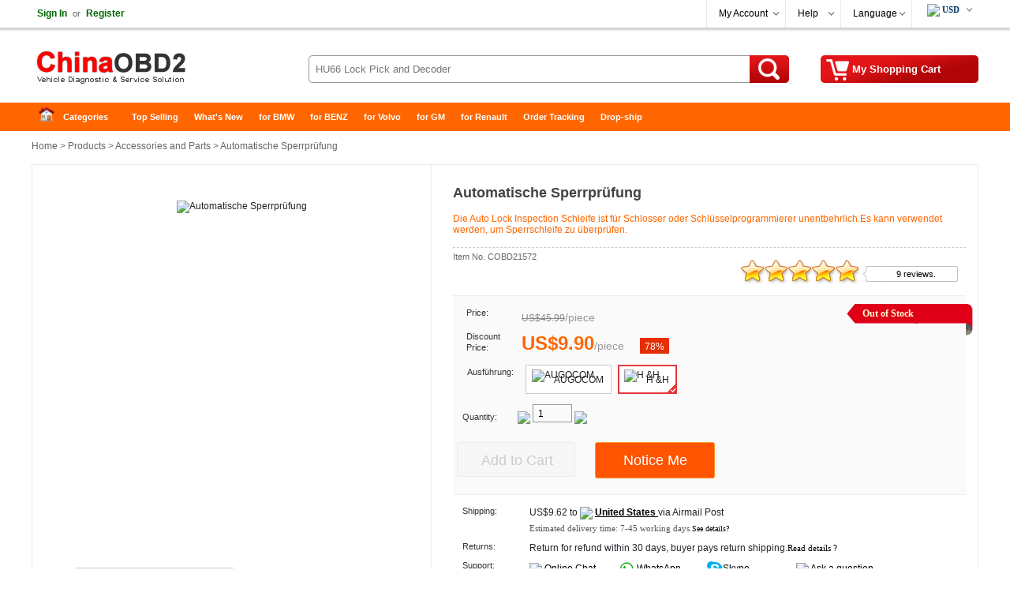

--- FILE ---
content_type: text/html
request_url: https://de.chinaobd2.com/wholesale/auto-lock-inspection-loop-1572.html
body_size: 17080
content:
<!DOCTYPE html>
<html xmlns:og="http://ogp.me/ns#" lang="de" xmlns:fb="http://www.facebook.com/2008/fbml">
<head>
<meta charset="utf-8" />
<meta http-equiv="content-language" content="de" />
<meta name="viewport" content="width=device-width, initial-scale=1, maximum-scale=1.0, user-scalable=no">
<title>Auto Lock Inspection loop -Großhandel Auto lock Inspection loop</title>
<meta name="keywords" content="Automatische Sperrprüfung" />
<meta name="description" content="Auto Lock Inspection Loop ist unverzichtbar für Schlosser oder Schlüsselprogrammierer, Wir sind ein führender Anbieter von Auto -Lock Inspektion Schleife, wenn Sie Interesse an Auto -Lock Inspektion Schleife, oder haben irgendwelche Fragen über Auto -Lock Inspektion Schleife, zögern Sie nicht, uns zu kontaktieren." />
<meta property="og:url" content="https://de.chinaobd2.com/wholesale/auto-lock-inspection-loop-1572.html" />
<meta property="og:title" content="US $9.90 |Auto Lock Inspection loop -Großhandel Auto lock Inspection loop | chinaobd2.com" />
<meta property="og:type" content="product" />
<meta property="og:image" content="//cdn.chinaobd2.com/upload/pro/auto-lock-inspection-loop-180.avif" />
<meta property="og:description" content="Auto Lock Inspection Loop ist unverzichtbar für Schlosser oder Schlüsselprogrammierer, Wir sind ein führender Anbieter von Auto -Lock Inspektion Schleife, wenn Sie Interesse an Auto -Lock Inspektion Schleife, oder haben irgendwelche Fragen über Auto -Lock Inspektion Schleife, zögern Sie nicht, uns zu kontaktieren." />
<meta property="og:site_name" content="chinaobd2.com" />
<meta property="fb:app_id" content="430349907169532" />
<link rel="preconnect dns-prefetch" href="//static.chinaobd2.com">
<link rel="preconnect dns-prefetch" href="//cdn.chinaobd2.com">
<link rel="preconnect dns-prefetch" href="//img.chinaobd2.com">
<link rel="preconnect dns-prefetch" href="//m.chinaobd2.com">
<link rel="preconnect dns-prefetch" href="https://www.paypalobjects.com">
<link rel="preconnect dns-prefetch" href="//www.paypal.com">
<link rel="preconnect dns-prefetch" href="//www.googletagmanager.com">
<link rel="preconnect dns-prefetch" href="//code.tidio.co">
<link rel="preconnect dns-prefetch" href="//widget-v4.tidiochat.com/">
<link rel="preconnect dns-prefetch" href="//static.addtoany.com">
<link rel="preconnect dns-prefetch" href="//obdstar-1308124556.cos.accelerate.myqcloud.com">

<link rel="amphtml" href="https://de.chinaobd2.com/amp/auto-lock-inspection-loop-1572.html"/>
<link rel="apple-touch-icon" type="image/png" sizes="180x180" href="//cdn.chinaobd2.com/images/ios-icon-180.png">
<link rel="icon" type="image/png" sizes="196x196" href="//cdn.chinaobd2.com/images/favicon-196.png">
<link rel="shortcut icon" href="//cdn.chinaobd2.com/images/favicon.ico">
<link rel="canonical" href="https://de.chinaobd2.com/wholesale/auto-lock-inspection-loop-1572.html">
<link rel="alternate" hreflang="en" href="https://www.chinaobd2.com/wholesale/auto-lock-inspection-loop-1572.html" />
<link href="//cdn.chinaobd2.com/style.css" rel="stylesheet" type="text/css" />
<link href="//cdn.chinaobd2.com/share.css" rel="stylesheet" type="text/css" />
<link rel="stylesheet" type="text/css" href="//cdn.chinaobd2.com/plugins/slick/slick.css"/>
<link rel="stylesheet" type="text/css" href="//cdn.chinaobd2.com/plugins/slick/slick-theme-de.css"/>
<link href="//cdn.chinaobd2.com/response.css" rel="stylesheet" type="text/css" />
<link rel="preload" href="//obdstar-1308124556.cos.accelerate.myqcloud.com/chinaobd2/upload/pro/auto-lock-inspection-loop201641681.avif" as="image" />
<link rel="preload" href="//obdstar-1308124556.cos.accelerate.myqcloud.com/chinaobd2/upload/pro/auto-lock-inspection-loop201641682.avif" as="image" />
<link rel="preload" href="//obdstar-1308124556.cos.accelerate.myqcloud.com/chinaobd2/upload/pro/auto-lock-inspection-loop201641683.avif" as="image" />

<link rel="stylesheet" href="//cdn.chinaobd2.com/js/jquery-ui-1.12.1/jquery-ui.min.css">
<link rel="preload" as="script" href="//cdn.chinaobd2.com/js/jquery/1.12.4/jquery.min.js">
<link rel="preload" as="script" href="//www.paypalobjects.com/api/checkout.js">
<link rel="preload" as="script" href="//cdn.chinaobd2.com/js/page.js">
<link rel="preload" as="script" href="/ajax/header_fun.asp?thisProID=1572">
<link rel="preload" as="script" href="/ajax/curr_code.asp">
<link rel="preload" as="script" href="/ajax/pro_shippingcost.asp?ProID=1572">
<link rel="preload" as="script" href="//code.tidio.co/aryfxfy2px83dfnqmfqwynolojth2mks.js">
<link rel="preload" as="script" href="//cdn.chinaobd2.com/js/mproload1.2.js">
<link rel="preload" as="script" href="//cdn.chinaobd2.com/js/load.js">

<script type="application/ld+json">
{
  "@context": "https://schema.org/",
  "@type": "Product",
  "name": "Automatische Sperrprüfung",
  "image": ["//cdn.chinaobd2.com/upload/pro/auto-lock-inspection-loop201641681.jpg","//cdn.chinaobd2.com/upload/pro/auto-lock-inspection-loop201641682.jpg","//cdn.chinaobd2.com/upload/pro/auto-lock-inspection-loop201641683.jpg"],
  "description": "Auto Lock Inspection Loop ist unverzichtbar für Schlosser oder Schlüsselprogrammierer, Wir sind ein führender Anbieter von Auto -Lock Inspektion Schleife, wenn Sie Interesse an Auto -Lock Inspektion Schleife, oder haben irgendwelche Fragen über Auto -Lock Inspektion Schleife, zögern Sie nicht, uns zu kontaktieren.",
  "sku": "0190312001572",
  "mpn": "COBD21572",
  "brand": {
    "@type": "Thing",
    "name": "ChinaOBD2"
  },  
  "aggregateRating": {
    "@type": "AggregateRating",
    "ratingValue": "5",
	"reviewCount": "9"
  },
  "offers": {
    "@type": "Offer",
    "url": "https://de.chinaobd2.com/wholesale/auto-lock-inspection-loop-1572.html",
    "priceCurrency": "USD",
    "price": "9.90",
    "priceValidUntil": "2025/8/21",
    "itemCondition": "https://schema.org/UsedCondition",
    "availability": "https://schema.org/InStock",
    "seller": {
      "@type": "Organization",
      "name": "ChinaOBD2"
    }
  }
}
</script>
<script type="application/ld+json">
{
"@context": "https://schema.org",
  "@type": "BreadcrumbList",
  "itemListElement": [{
    "@type": "ListItem",
    "position": 1,
    "item": {
      "@id": "https://de.chinaobd2.com",
      "name": "Home"
    }
  },{
    "@type": "ListItem",
    "position": 2,
    "item": {
      "@id": "https://de.chinaobd2.com/wholesale/",
      "name": "Product"
    }
 },{
"@type": "ListItem",
"position": 3,
"item": {
"@id": "https://de.chinaobd2.com/wholesale/accessories-and-parts/",
"name": "Accessories and Parts"
}
},{
"@type": "ListItem",
"position": 4,
"item": {
"@id": "https://de.chinaobd2.com/wholesale/auto-lock-inspection-loop-1572.html",
"name": "Automatische Sperrprüfung"
}
} ]
}
</script>

<script type="text/javascript" src="//cdn.chinaobd2.com/js/mproload1.2.js"></script>
<script type="text/javascript" src="//cdn.chinaobd2.com/js/common.js"></script>
</head>
<body>
<div class="hd_wrapper">
  <div class="hd_wrap_fun">
    <div class="hd_wr_f_nav" id="welSinInOut"><a href="/app/signin.asp" class="link_green" rel="nofollow"><b>Sign In</b></a><span class="gray px11">or</span><a href="/app/regist.asp" class="link_green" rel="nofollow"><b>Register</b></a></div>
    <div class="hd_wr_f_bar">
      <div class="hd_wr_f_my">
        <div class="hd_wr_nav"><a href="/members/" rel="nofollow">My Account</a>
          <ul>
            <a href="/members/?action=orders" rel="nofollow">My Orders</a> <a href="/members/?action=inbox" rel="nofollow">My Tickets</a> <a href="/members/?action=reviews" rel="nofollow">My Reviews</a> <a href="/members/?action=specialproducts" rel="nofollow">VIP Special Products</a> <a id="myaccount_myfavorites" href="/members/?action=myfavorites" rel="nofollow">My Favorites</a>
          </ul>
        </div>
      </div>
      <div class="hd_wr_f_help">
        <div class="hd_wr_nav"><a href="/support/" rel="nofollow">Help</a>
          <ul>
            <a href="/support/" rel="nofollow">Help Center</a> <a href="/support/msg_add.asp" rel="nofollow">Feedback</a>
          </ul>
        </div>
      </div>
      <div class="hd_wr_f_lang">
        <div class="hd_wr_nav"><a href="https://www.chinaobd2.com">Language</a>
          <ul>
            <a href="https://www.chinaobd2.com/wholesale/auto-lock-inspection-loop-1572.html">English</a> <a href="https://es.chinaobd2.com/wholesale/auto-lock-inspection-loop-1572.html">Español</a> <a href="https://fr.chinaobd2.com/wholesale/auto-lock-inspection-loop-1572.html">Français</a> <a href="https://ru.chinaobd2.com/wholesale/auto-lock-inspection-loop-1572.html">Русский</a> <a href="https://de.chinaobd2.com/wholesale/auto-lock-inspection-loop-1572.html">Deutschland</a> <a href="https://pt.chinaobd2.com/wholesale/auto-lock-inspection-loop-1572.html">Portugal</a>
          </ul>
        </div>
      </div>
      <div class="hd_wr_f_shipto"><div class="hd_f_n_c"><div class="hd_currency"><ul><li><span class="hdcurr" id="hd_curr_code"><img src="/images/ico_currency/USD.gif" /> USD</span><ul class="currency"><div class="cu_ton_top"></div><a rel="nofollow" href="javascript:void(0);" data="USD"><img src="/images/ico_currency/USD.gif" border="0" align="absmiddle" hspace="5">  U.S.Dollar</a><a rel="nofollow" href="javascript:void(0);" data="EUR"><img src="/images/ico_currency/EUR.gif" border="0" align="absmiddle" hspace="5">  Euro</a><a rel="nofollow" href="javascript:void(0);" data="GBP"><img src="/images/ico_currency/GBP.gif" border="0" align="absmiddle" hspace="5">  British Pound</a><a rel="nofollow" href="javascript:void(0);" data="AUD"><img src="/images/ico_currency/AUD.gif" border="0" align="absmiddle" hspace="5">  Australian Dollar</a><div class="clear"></div></ul></li></ul></div><script type="text/javascript">setTimeout("InitializeCurrencyCode('');",10);</script></div></div>
    </div>
  </div>
</div>
<div class="header">
  <div class="hd_logo"><a href="https://de.chinaobd2.com" title="China OBD2" target="_top">China OBD2</a></div>
  <div class="hd_cart"><a href="https://de.chinaobd2.com/app/order.asp" target="_top" rel="nofollow"><span id="str_num_mycart">My Shopping Cart</span></a></div>
<div class="hd_sch">
	<form name="formSearch" method="get" onsubmit="javascript:return CF_Search();" action="/search/">
		<span class="sch_txt"></span>
		<input name="q" type="text" id="q" class="kw" maxlength="50" placeholder="HU66 Lock Pick and Decoder">
		<input type="submit" value="Search" class="go" title="search" />&nbsp;
	</form>
</div>
 </div>
<div class="clear"></div>
<div id="content"> <div class="hd_nav"><div class="hd_ct">
	<ul>
		<li class="fir"><a href="/" title="China OBD2">Home</a></li>
		<li>
			<a class="ac_a_sm" href="https://de.chinaobd2.com/wholesale/" title="OBD2 Categories">Categories</a>
			<ul>
	<li><a href="https://de.chinaobd2.com/wholesale/car-diagnostic-tools/" title="Car Diagnostic Tools">Car Diagnostic Tools</a></li>
	<li><a href="https://de.chinaobd2.com/wholesale/truck-diagnostic-tools/" title="Truck Diagnostic Tools">Truck Diagnostic Tools</a></li>
	<li><a href="https://de.chinaobd2.com/wholesale/auto-key-programmer/" title="Auto Key Programmer">Auto Key Programmer</a></li>
	<li><a href="https://de.chinaobd2.com/wholesale/ecu-chip-tunning/" title="ECU Chip Tunning">ECU Chip Tunning</a></li>
	<li><a href="https://de.chinaobd2.com/wholesale/vag-diagnostic-tool/" title="VAG Diagnostic Tool">VAG Diagnostic Tool</a></li>
	<li><a href="https://de.chinaobd2.com/wholesale/obd2-code-scanner/" title="OBD2 Code Scanner">OBD2 Code Scanner</a></li>
	<li><a href="https://de.chinaobd2.com/wholesale/diagnostic-software/" title="Diagnostic Software">Diagnostic Software</a></li>
	<li><a href="https://de.chinaobd2.com/wholesale/auto-locksmith-tool/" title="Auto Locksmith Tool">Auto Locksmith Tool</a></li>
	<li><a href="https://de.chinaobd2.com/wholesale/mileage-programmer/" title="Mileage Programmer">Mileage Programmer</a></li>
	<li><a href="https://de.chinaobd2.com/wholesale/car-key-blanks/" title="Car Key Blanks">Car Key Blanks</a></li>
	<li><a href="https://de.chinaobd2.com/wholesale/car-key-chips/" title="Car Key Chips">Car Key Chips</a></li>
	<li><a href="https://de.chinaobd2.com/wholesale/obd2-cable-and-connector/" title="OBD2 Cable and Connector">OBD2 Cable and Connector</a></li>
	<li><a href="https://de.chinaobd2.com/wholesale/accessories-and-parts/" title="Accessories and Parts">Accessories and Parts</a></li>
	<li><a href="https://de.chinaobd2.com/wholesale/other-diagnostic-tools/" title="Other Diagnostic Tools">Other Diagnostic Tools</a></li>
	<li><a href="https://de.chinaobd2.com/wholesale/bundle-sale/" title="Bundle Sale">Bundle Sale</a></li>
	<li><a href="https://de.chinaobd2.com/wholesale/travel-roadway-product/" title="Travel & Roadway Product">Travel & Roadway Product</a></li>
	<li><a href="https://de.chinaobd2.com/wholesale/consumer-electronics/" title="Consumer Electronics">Consumer Electronics</a></li>
	<li><a href="https://de.chinaobd2.com/wholesale/home-garden/" title="Home & Garden">Home & Garden</a></li>
	<li><a href="https://de.chinaobd2.com/wholesale/repair-maintenance-tools/" title="Repair & Maintenance Tools">Repair & Maintenance Tools</a></li>
			</ul>
		</li>
		<li><a class="ac_ats" href="https://de.chinaobd2.com/wholesale/hot_selling.html" title="Top Selling">Top Selling</a></li>
		<li><a class="ac_ats" href="https://de.chinaobd2.com/wholesale/new_arrivals.html" title="What&#39;s New">What&#39;s New</a></li>
		<li><a class="ac_ats" href="/tags/bmw.html" title="for BMW">for BMW</a></li>
		<li><a class="ac_ats" href="/tags/benz.html" title="for BENZ">for BENZ</a></li>
		<li><a class="ac_ats" href="/tags/volvo.html" title="for Volvo">for Volvo</a></li>
		<li><a class="ac_ats" href="/tags/gm.html" title="for GM">for GM</a></li>
		<li><a class="ac_ats" href="/tags/renault.html" title="for Renault">for Renault</a></li>
		<li><a class="ac_ats" href="/app/getOrderInfo.asp" title="Order Tracking">Order Tracking</a></li>
		<li class=" lst"><a class="ac_ats" href="/info/drop-ship/" title="Drop-ship">Drop-ship</a></li>
	</ul>
</div></div>

  <div id="main"> 	<div class="breadcrumb"><a href="/">Home</a> &gt; <a href="https://de.chinaobd2.com/wholesale/">Products</a> &gt; <a href="https://de.chinaobd2.com/wholesale/accessories-and-parts/">Accessories and Parts</a> &gt; Automatische Sperrprüfung</div>

    <div class="pro_chief"> <div class="focus_propic"><div class="slider single-item"><div><img src="//obdstar-1308124556.cos.accelerate.myqcloud.com/chinaobd2/upload/pro/auto-lock-inspection-loop201641681.avif" alt="Automatische Sperrprüfung" /></div><div><img src="//obdstar-1308124556.cos.accelerate.myqcloud.com/chinaobd2/upload/pro/auto-lock-inspection-loop201641682.avif" alt="Automatische Sperrprüfung" /></div><div><img src="//obdstar-1308124556.cos.accelerate.myqcloud.com/chinaobd2/upload/pro/auto-lock-inspection-loop201641683.avif" alt="Automatische Sperrprüfung" /></div></div></div>
      <div class="brief">
        <h1 class="itemname">Automatische Sperrprüfung</h1>
        <div class="slogan">Die Auto Lock Inspection Schleife ist für Schlosser oder Schlüsselprogrammierer unentbehrlich.Es kann verwendet werden, um Sperrschleife zu überprüfen.</div>
        <div class="pnline"></div>
        <div class="pro_c_b_itemno"><span class="itemno">Item No. COBD21572</span><span id="num_pro_sold_1572"></span></div>
        <div class="pro_ch_bf_rate" id="pro_rate_1572">
          <div class="pro_ch_bf_rate_bg">
            <div class="pro_ch_bf_rate_vw" style="width:150px;"></div>
          </div>
          <div class="pro_ch_bf_rate_tx"><a href="/reviews/?ProID=1572" target="_blank">9 reviews.</a></div>
        </div>
        <div class="blank15px"></div>
        <div class="pro_bo_m">
          <div class="pro_bo_stock_pra"> <div class="p_bo_outofstock">Out of Stock</div> </div>
          <div class="sys_item_spec">  <dl class="clearfix iteminfo_parameter iteminfo_parameter_default lh32"><dt>Price:</dt><dd><span class="sys_item_mktprice price_data" data="45.99">US$45.99</span><span class="p-splitter">/</span><span class="p-unit"> piece </span></dd></dl><dl class="clearfix iteminfo_parameter lh32"><dt style="line-height:14px;">Discount Price:</dt><dd><div class="wrap-price"><span class="sys_item_price price_data" data="9.9">US$9.90</span><span class="p-splitter">/</span><span class="p-unit"> piece </span><span class="p-discount-rate">78%</span></div></dd></dl>
            <div class="clear"></div>
            <div id="choose" class="p-choose-wrap">
<div id="choose-color" class="li p-choose">
<div class="dt">Ausführung:  </div>
	<div class="dd">
<div class="item"><b></b><a href="https://de.chinaobd2.com/wholesale/augocom-auto-lock-inspection-loop-2258.html" title="AUGOCOM"><img src="//obdstar-1308124556.cos.accelerate.myqcloud.com/chinaobd2/upload/pro/augocom-auto-lock-inspection-loop-1-180.avif" width="25" height="25" alt="AUGOCOM" /><i>AUGOCOM</i></a></div>
<div class="item selected"><b></b><a href="https://de.chinaobd2.com/wholesale/auto-lock-inspection-loop-1572.html" title="H &H"><img src="//obdstar-1308124556.cos.accelerate.myqcloud.com/chinaobd2/upload/pro/auto-lock-inspection-loop-180.avif" width="25" height="25" alt="H &H" /><i>H &H</i></a></div>
	</div></div></div>

             </div>
          <div class="blank15px"></div>
          <dl class="clearfix iteminfo_parameter" id="id_pro_b_item_oQty">
            <dt>Quantity:</dt>
            <dd> <a href="javascript:void(0)" onClick="updateQuantity('oQty', 'minus', 1);"><img src="/images/bg/minus.png" /></a>
              <input name="oQty" type="text" class="input" id="oQty" size="4" maxlength="6" style="margin:-10px 0 10px 0; vertical-align:middle;" onKeyPress="event.returnValue=IsDigit();" value="1" onKeyUp="IsOrderNeedQty('Y','oQty');" />
              <a href="javascript:void(0)" onClick="updateQuantity('oQty', 'plus', 1);"><img src="/images/bg/plus.png" /></a> &nbsp;&nbsp; <b><span id="alert_o_need_oQty" class="alert"></span></b> </dd>
            <div class="clear"></div>
          </dl>
          <div class="blank15px"></div>
         <div class="pro_bo_add_l"><input name="add_to_cart" type="button" class="btn_addtocart" value="Add to Cart" disabled /></div><div class="pro_bo_add_m"><a href="https://de.chinaobd2.com/notice/auto-lock-inspection-loop-1572.html" class="noticeme" title="notice me when this item is available">Notice Me</a> </div>
          <div class="blank5px"></div>
        </div>
        <div class="blank10px"></div>
        <dl>
          <dt class="w100px">Shipping:</dt>
          <dd class="w420px"><span id="shippingcost"></span><span class="shippingmethod">Airmail Post</span><br /><span class="px11 verdana gray_dark">Estimated delivery time: <span id="shippingtime">7-45</span> working days.<a href="/support/what-delivery-option-is-available-for-me-70.html" target="_blank"><span class="px10">See details?</span></a></span></dd>
          <div class="clear"></div>
          		<dt class="w100px">Returns:</dt>		<dd class="w420px">Return for refund within 30 days, buyer pays return shipping.<a href="/support/return-policy-76.html" target="_blank"><span class="px11 verdana">Read details ?</span></a></dd>
          <div class="clear"></div>
          <dt class="w100px">Support:</dt>
          <dd class="w420px"> <span class="fl50"><img src="/images/ico/ocs.gif" hspace="3" border="0" align="absmiddle" /> <a class="chat" href="javascript:void(0);" onClick="OverlayChatWidgetV2.Show();OverlayChatWidgetV2.SetMode('chat');" rel="nofollow"> Online Chat</a></span> <span class="fl50"><img src="//cdn.chinaobd2.com/images/ico/whatsapp.png" hspace="3" border="0" align="absmiddle" /><a class="chat" href="https://api.whatsapp.com/send?phone=8615000620749&text=&source=chinaobd2.com&data=" target="_blank" rel="nofollow"> WhatsApp</a></span> <span class="fl50"><img src="//cdn.chinaobd2.com/images/ico/skype.png" hspace="3" border="0" align="absmiddle" /><a class="chat" href="skype:live:chinaobd2" rel="nofollow">Skype</a></span> <span class="fl50"><img src="/images/ico/s4.gif" hspace="3" border="0" align="absmiddle" /> <a href="/support/msg_add.asp?DirID=2&ProID=1572&q=Automatische Sperrprüfung" title="ask a questions about Automatische Sperrprüfung"> Ask a question</a></span> </dd>
        </dl>
        <div class="blank5px"></div>
        <div class="dashed5px"></div>
        <div class="blank10px"></div>
        <div class="pro_ch_bf_digg">
          <div class="pro_digg_180x35"><a href="javascript:ProDiggIt('1572','sv_pro_digg_1572');"><span id="num_pro_digg_1572"></span></a><span id="sv_pro_digg_1572" class="alert"></span></div>
        </div>
        <div class="pro_ch_bf_share" id="sharethis"></div>
        <div class="clear"></div>
        <form method="post" name="formOrderAdd" id="formOrderAdd" action="https://de.chinaobd2.com/app/order.asp">
          <input type="hidden" name="ProID" id="ProID" value="1572" />
          <input type="hidden" name="oSize" id="oSize" value="" />
          <input type="hidden" name="oColor" id="oColor" value="" />
          <input type="hidden" name="oQty" value="" />
          <input type="hidden" name="Action" value="" />
          <input type="hidden" name="AddMethod" value="" />
          <input type="submit" style="display:none" />
        </form>
      </div>
      <div id="preview">
        <div class="jqzoom" id="spec-n1"><img src="//obdstar-1308124556.cos.accelerate.myqcloud.com/chinaobd2/upload/pro/auto-lock-inspection-loop201641681.avif" width="400" jqimg="//obdstar-1308124556.cos.accelerate.myqcloud.com/chinaobd2/upload/pro/auto-lock-inspection-loop201641681.avif" alt="Automatische Sperrprüfung" /></div>
        <div id="spec-n5">
          <div class="control" id="spec-left"></div>
          <div id="spec-list"> <ul class="list-h"><li><img src="//obdstar-1308124556.cos.accelerate.myqcloud.com/chinaobd2/upload/pro/auto-lock-inspection-loop201641681.avif" width="50" height="50" alt="Automatische Sperrprüfung" /></li><li><img src="//obdstar-1308124556.cos.accelerate.myqcloud.com/chinaobd2/upload/pro/auto-lock-inspection-loop201641682.avif" width="50" height="50" alt="Automatische Sperrprüfung" /></li><li><img src="//obdstar-1308124556.cos.accelerate.myqcloud.com/chinaobd2/upload/pro/auto-lock-inspection-loop201641683.avif" width="50" height="50" alt="Automatische Sperrprüfung" /></li></ul> </div>
          <div class="control" id="spec-right"></div>
        </div>
      </div>
      <div class="clear"></div>
    </div>
    <div class="similarpro"><div class="slidertitle"><h2>You may be interested in</h2></div><div class="slider responsive">
	<div class="product-inner"><div class="pic"><a href="https://de.chinaobd2.com/wholesale/tabscan-t6vcm3.html" title="TabScan T6VCM3 VCM3 OE-Ebene Diagnosewerkzeug Unterstützung IDS FDRS FORScan"><img src="//obdstar-1308124556.cos.accelerate.myqcloud.com/chinaobd2/upload/pro/tabscan-t6vcm3-200.avif" width="180" height="180" border="0" hspace="0" vspace="0" alt="TabScan T6VCM3 VCM3 OE-Ebene Diagnosewerkzeug Unterstützung IDS FDRS FORScan" align="absmiddle" /></a></div><div class="product-info"><div class="name"><a href="https://de.chinaobd2.com/wholesale/tabscan-t6vcm3.html" title="TabScan T6VCM3 VCM3 OE-Ebene Diagnosewerkzeug Unterstützung IDS FDRS FORScan">TabScan T6VCM3 VCM3 OE-Ebene Diagnosewerkzeug Unters ...</a></div><div class="price"><b class="price_data" data="519">US$519.00</b> / piece </div></div>	</div>	<div class="product-inner"><div class="pic"><a href="https://de.chinaobd2.com/wholesale/original-digimaster-3-odometer-correction-master-374.html" title="Original Yanhua Digimaster 3 Kilometer Korrektur Master Keine Token Beschränkung"><img src="//obdstar-1308124556.cos.accelerate.myqcloud.com/chinaobd2/upload/pro/digimaster-3-digimaster-iii-digital-odometer-correction-master-200.avif" width="180" height="180" border="0" hspace="0" vspace="0" alt="Original Yanhua Digimaster 3 Kilometer Korrektur Master Keine Token Beschränkung" align="absmiddle" /></a></div><div class="product-info"><div class="name"><a href="https://de.chinaobd2.com/wholesale/original-digimaster-3-odometer-correction-master-374.html" title="Original Yanhua Digimaster 3 Kilometer Korrektur Master Keine Token Beschränkung">Original Yanhua Digimaster 3 Kilometer Korrektur Mas ...</a></div><div class="price"><b class="price_data" data="819">US$819.00</b> / piece </div></div>	</div>	<div class="product-inner"><div class="pic"><a href="https://de.chinaobd2.com/wholesale/launch-easydiag-3-0-obd2-diagnostic-tool-5181.html" title="LAUNCH Easydiag 3.0 Support Bluetooth Work with Android Update Version of EasyDiag 2.0"><img src="//obdstar-1308124556.cos.accelerate.myqcloud.com/chinaobd2/upload/pro/launch-easydiag-3-0-bluetooth-scanner-180.avif" width="180" height="180" border="0" hspace="0" vspace="0" alt="LAUNCH Easydiag 3.0 Support Bluetooth Work with Android Update Version of EasyDiag 2.0" align="absmiddle" /></a></div><div class="product-info"><div class="name"><a href="https://de.chinaobd2.com/wholesale/launch-easydiag-3-0-obd2-diagnostic-tool-5181.html" title="LAUNCH Easydiag 3.0 Support Bluetooth Work with Android Update Version of EasyDiag 2.0">LAUNCH Easydiag 3.0 Support Bluetooth Work with Andr ...</a></div><div class="price"><b class="price_data" data="109">US$109.00</b> / piece </div></div>	</div>	<div class="product-inner"><div class="pic"><a href="https://de.chinaobd2.com/wholesale/launch-x431-i-tpms-8708.html" title="2025 LAUNCH X431 I-TPMS Auto Reifen Druck Diagnose Tool Relearn Aktive Programm 315/433Mhz Sensor für Android /X431 V pk TSGUN"><img src="//obdstar-1308124556.cos.accelerate.myqcloud.com/chinaobd2/upload/pro/launch-x431-i-tpms-8708-1-200.avif" width="180" height="180" border="0" hspace="0" vspace="0" alt="2025 LAUNCH X431 I-TPMS Auto Reifen Druck Diagnose Tool Relearn Aktive Programm 315/433Mhz Sensor für Android /X431 V pk TSGUN" align="absmiddle" /></a></div><div class="product-info"><div class="name"><a href="https://de.chinaobd2.com/wholesale/launch-x431-i-tpms-8708.html" title="2025 LAUNCH X431 I-TPMS Auto Reifen Druck Diagnose Tool Relearn Aktive Programm 315/433Mhz Sensor für Android /X431 V pk TSGUN">2025 LAUNCH X431 I-TPMS Auto Reifen Druck Diagnose T ...</a></div><div class="price"><b class="price_data" data="98">US$98.00</b> / piece </div></div>	</div>	<div class="product-inner"><div class="pic"><a href="https://de.chinaobd2.com/wholesale/xhorse-xdktmgen-mini-key-tool-8411.html" title="2024 Xhorse VVDI XDKTMGEN MINI Key Tool Globale Version Ohne Kopie 48 Transponder (96 bit) Funktion Keine Token"><img src="//obdstar-1308124556.cos.accelerate.myqcloud.com/chinaobd2/upload/pro/xhorse-xdktmgen-mini-key-tool-200.avif" width="180" height="180" border="0" hspace="0" vspace="0" alt="2024 Xhorse VVDI XDKTMGEN MINI Key Tool Globale Version Ohne Kopie 48 Transponder (96 bit) Funktion Keine Token" align="absmiddle" /></a></div><div class="product-info"><div class="name"><a href="https://de.chinaobd2.com/wholesale/xhorse-xdktmgen-mini-key-tool-8411.html" title="2024 Xhorse VVDI XDKTMGEN MINI Key Tool Globale Version Ohne Kopie 48 Transponder (96 bit) Funktion Keine Token">2024 Xhorse VVDI XDKTMGEN MINI Key Tool Globale Vers ...</a></div><div class="price"><b class="price_data" data="90.25">US$90.25</b> / piece </div></div>	</div>	<div class="product-inner"><div class="pic"><a href="https://de.chinaobd2.com/wholesale/autool-as502-brake-fluid-tester-8292.html" title="AUTOOL AS502 Bremsflüssigkeitsprüfer Automotive Bremsöl Prüfvorrichtung Kompatibel für DOT3/DOT4/DOT5.1/ENV4/ENV6 ATE/TRW/BOSCH/MOBIL"><img src="//obdstar-1308124556.cos.accelerate.myqcloud.com/chinaobd2/upload/pro/autool-as502-brake-fluid-tester-8292-1-200.avif" width="180" height="180" border="0" hspace="0" vspace="0" alt="AUTOOL AS502 Bremsflüssigkeitsprüfer Automotive Bremsöl Prüfvorrichtung Kompatibel für DOT3/DOT4/DOT5.1/ENV4/ENV6 ATE/TRW/BOSCH/MOBIL" align="absmiddle" /></a></div><div class="product-info"><div class="name"><a href="https://de.chinaobd2.com/wholesale/autool-as502-brake-fluid-tester-8292.html" title="AUTOOL AS502 Bremsflüssigkeitsprüfer Automotive Bremsöl Prüfvorrichtung Kompatibel für DOT3/DOT4/DOT5.1/ENV4/ENV6 ATE/TRW/BOSCH/MOBIL">AUTOOL AS502 Bremsflüssigkeitsprüfer Automotive Brem ...</a></div><div class="price"><b class="price_data" data="19.9">US$19.90</b> / piece </div></div>	</div>	<div class="product-inner"><div class="pic"><a href="https://de.chinaobd2.com/wholesale/lancol-micro200pro-12v-battery-capacity-tester-8173.html" title="Lancol Micro200Pro 12v Batteriekapazität Tester Auto Batterie Tester Für Garage Werkstatt Auto Werkzeuge Mechanisch"><img src="//obdstar-1308124556.cos.accelerate.myqcloud.com/chinaobd2/upload/pro/lancol-micro200pro-12v-battery-capacity-tester-8173-1-200.avif" width="180" height="180" border="0" hspace="0" vspace="0" alt="Lancol Micro200Pro 12v Batteriekapazität Tester Auto Batterie Tester Für Garage Werkstatt Auto Werkzeuge Mechanisch" align="absmiddle" /></a></div><div class="product-info"><div class="name"><a href="https://de.chinaobd2.com/wholesale/lancol-micro200pro-12v-battery-capacity-tester-8173.html" title="Lancol Micro200Pro 12v Batteriekapazität Tester Auto Batterie Tester Für Garage Werkstatt Auto Werkzeuge Mechanisch">Lancol Micro200Pro 12v Batteriekapazität Tester Auto ...</a></div><div class="price"><b class="price_data" data="21.9">US$21.90</b> / piece </div></div>	</div>	<div class="product-inner"><div class="pic"><a href="https://de.chinaobd2.com/wholesale/new-cat-caterpillar-et-diagnostic-adapter-3620.html" title="2020 Real CAT ET3 Adapter III Caterpillar Diagnosewerkzeug 9 PIN 14 PIN CAT III Kommunikationsadapter III CAT3 mit WIFI/USB"><img src="//obdstar-1308124556.cos.accelerate.myqcloud.com/chinaobd2/upload/pro/new-cat-caterpillar-et-diagnostic-adapter-200.avif" width="180" height="180" border="0" hspace="0" vspace="0" alt="2020 Real CAT ET3 Adapter III Caterpillar Diagnosewerkzeug 9 PIN 14 PIN CAT III Kommunikationsadapter III CAT3 mit WIFI/USB" align="absmiddle" /></a></div><div class="product-info"><div class="name"><a href="https://de.chinaobd2.com/wholesale/new-cat-caterpillar-et-diagnostic-adapter-3620.html" title="2020 Real CAT ET3 Adapter III Caterpillar Diagnosewerkzeug 9 PIN 14 PIN CAT III Kommunikationsadapter III CAT3 mit WIFI/USB">2020 Real CAT ET3 Adapter III Caterpillar Diagnosewe ...</a></div><div class="price"><b class="price_data" data="219">US$219.00</b> / piece </div></div>	</div>	<div class="product-inner"><div class="pic"><a href="https://de.chinaobd2.com/wholesale/tcs-cdp-car-and-truck-diagnostic-tool.html" title="Neueste Version 2021.11 Version TCS CDP Auto und LKW Diagnose Tool"><img src="//obdstar-1308124556.cos.accelerate.myqcloud.com/chinaobd2/upload/pro/tcs-cdp-car-and-truck-diagnostic-tool-200.avif" width="180" height="180" border="0" hspace="0" vspace="0" alt="Neueste Version 2021.11 Version TCS CDP Auto und LKW Diagnose Tool" align="absmiddle" /></a></div><div class="product-info"><div class="name"><a href="https://de.chinaobd2.com/wholesale/tcs-cdp-car-and-truck-diagnostic-tool.html" title="Neueste Version 2021.11 Version TCS CDP Auto und LKW Diagnose Tool">Neueste Version 2021.11 Version TCS CDP Auto und LKW ...</a></div><div class="price"><b class="price_data" data="32.9">US$32.90</b> / piece </div></div>	</div>	<div class="product-inner"><div class="pic"><a href="https://de.chinaobd2.com/wholesale/hex-v2-app.html" title="HEX-V2 HEX V2 Dual K & CAN USB VAG Unlimited VIN Enthusiast Interface mit neuester VCDS Software Support Firmware Update"><img src="//obdstar-1308124556.cos.accelerate.myqcloud.com/chinaobd2/upload/pro/hex-v2pp-200.avif" width="180" height="180" border="0" hspace="0" vspace="0" alt="HEX-V2 HEX V2 Dual K & CAN USB VAG Unlimited VIN Enthusiast Interface mit neuester VCDS Software Support Firmware Update" align="absmiddle" /></a></div><div class="product-info"><div class="name"><a href="https://de.chinaobd2.com/wholesale/hex-v2-app.html" title="HEX-V2 HEX V2 Dual K & CAN USB VAG Unlimited VIN Enthusiast Interface mit neuester VCDS Software Support Firmware Update">HEX-V2 HEX V2 Dual K & CAN USB VAG Unlimited VIN Ent ...</a></div><div class="price"><b class="price_data" data="56">US$56.00</b> / piece </div></div>	</div>	<div class="product-inner"><div class="pic"><a href="https://de.chinaobd2.com/wholesale/obdstar-x300-classic-g3-key-programmer-8400.html" title="2024 OBDSTAR X300 Klassischer G3 Schlüsselprogrammierer mit eingebautem CAN FD DoIP Unterstützung Auto/HD/E-Auto/Motorräder/Jet Ski"><img src="//obdstar-1308124556.cos.accelerate.myqcloud.com/chinaobd2/upload/pro/obdstar-x300-classic-g3-key-programmer-200.avif" width="180" height="180" border="0" hspace="0" vspace="0" alt="2024 OBDSTAR X300 Klassischer G3 Schlüsselprogrammierer mit eingebautem CAN FD DoIP Unterstützung Auto/HD/E-Auto/Motorräder/Jet Ski" align="absmiddle" /></a></div><div class="product-info"><div class="name"><a href="https://de.chinaobd2.com/wholesale/obdstar-x300-classic-g3-key-programmer-8400.html" title="2024 OBDSTAR X300 Klassischer G3 Schlüsselprogrammierer mit eingebautem CAN FD DoIP Unterstützung Auto/HD/E-Auto/Motorräder/Jet Ski">2024 OBDSTAR X300 Klassischer G3 Schlüsselprogrammie ...</a></div><div class="price"><b class="price_data" data="1280">US$1,280.00</b> / piece </div></div>	</div>	<div class="product-inner"><div class="pic"><a href="https://de.chinaobd2.com/wholesale/new-kess-v2-online-eu-version-5892.html" title="Promotion Kes V2 V5.017 EU Version SW V2.47 mit Red PCB Online Version Support 140 Protokoll Nr. Token Limited"><img src="//obdstar-1308124556.cos.accelerate.myqcloud.com/chinaobd2/upload/pro/new-kess-v2-online-eu-version-200.avif" width="180" height="180" border="0" hspace="0" vspace="0" alt="Promotion Kes V2 V5.017 EU Version SW V2.47 mit Red PCB Online Version Support 140 Protokoll Nr. Token Limited" align="absmiddle" /></a></div><div class="product-info"><div class="name"><a href="https://de.chinaobd2.com/wholesale/new-kess-v2-online-eu-version-5892.html" title="Promotion Kes V2 V5.017 EU Version SW V2.47 mit Red PCB Online Version Support 140 Protokoll Nr. Token Limited">Promotion Kes V2 V5.017 EU Version SW V2.47 mit Red  ...</a></div><div class="price"><b class="price_data" data="40">US$40.00</b> / piece </div></div>	</div>	<div class="product-inner"><div class="pic"><a href="https://de.chinaobd2.com/wholesale/12v-150psi-mini-air-pump-7081.html" title="Neuer Inflatierbarer Pump Mini Portable Air Compressor mit LED-Beleuchtungs-Reifen-Inflator 12V 150PSI Wire Air Pump für Car Bicycle Balls"><img src="//obdstar-1308124556.cos.accelerate.myqcloud.com/chinaobd2/upload/pro/12v50psi-mini-air-pump-200.avif" width="180" height="180" border="0" hspace="0" vspace="0" alt="Neuer Inflatierbarer Pump Mini Portable Air Compressor mit LED-Beleuchtungs-Reifen-Inflator 12V 150PSI Wire Air Pump für Car Bicycle Balls" align="absmiddle" /></a></div><div class="product-info"><div class="name"><a href="https://de.chinaobd2.com/wholesale/12v-150psi-mini-air-pump-7081.html" title="Neuer Inflatierbarer Pump Mini Portable Air Compressor mit LED-Beleuchtungs-Reifen-Inflator 12V 150PSI Wire Air Pump für Car Bicycle Balls">Neuer Inflatierbarer Pump Mini Portable Air Compress ...</a></div><div class="price"><b class="price_data" data="16.9">US$16.90</b> / piece </div></div>	</div>	<div class="product-inner"><div class="pic"><a href="https://de.chinaobd2.com/wholesale/diagzone-subscriptoin-for-thinkdiag.html" title="Verlängerung des Diagzone-Abonnements für Thinkdiag Old Boot Thinkdiag2 und Golo Pro Passenger+Electric+Heavy Autos"><img src="//obdstar-1308124556.cos.accelerate.myqcloud.com/chinaobd2/upload/pro/diagzone-subscription-for-thinkdiag-old-boot-200.avif" width="180" height="180" border="0" hspace="0" vspace="0" alt="Verlängerung des Diagzone-Abonnements für Thinkdiag Old Boot Thinkdiag2 und Golo Pro Passenger+Electric+Heavy Autos" align="absmiddle" /></a></div><div class="product-info"><div class="name"><a href="https://de.chinaobd2.com/wholesale/diagzone-subscriptoin-for-thinkdiag.html" title="Verlängerung des Diagzone-Abonnements für Thinkdiag Old Boot Thinkdiag2 und Golo Pro Passenger+Electric+Heavy Autos">Verlängerung des Diagzone-Abonnements für Thinkdiag  ...</a></div><div class="price"><b class="price_data" data="78">US$78.00</b> / piece </div></div>	</div>	<div class="product-inner"><div class="pic"><a href="https://de.chinaobd2.com/wholesale/iprog-programmer-5412.html" title="iProg + Programmierer iProg Pro Programmer Support IMMO + Mileage Correction + Airbag Reset bis zum Jahr 2019 Replace Carprog Full Digiprog III Tango"><img src="//obdstar-1308124556.cos.accelerate.myqcloud.com/chinaobd2/upload/pro/iprog-programmer-200.avif" width="180" height="180" border="0" hspace="0" vspace="0" alt="iProg + Programmierer iProg Pro Programmer Support IMMO + Mileage Correction + Airbag Reset bis zum Jahr 2019 Replace Carprog Full Digiprog III Tango" align="absmiddle" /></a></div><div class="product-info"><div class="name"><a href="https://de.chinaobd2.com/wholesale/iprog-programmer-5412.html" title="iProg + Programmierer iProg Pro Programmer Support IMMO + Mileage Correction + Airbag Reset bis zum Jahr 2019 Replace Carprog Full Digiprog III Tango">iProg + Programmierer iProg Pro Programmer Support I ...</a></div><div class="price"><b class="price_data" data="49">US$49.00</b> / piece </div></div>	</div>	<div class="product-inner"><div class="pic"><a href="https://de.chinaobd2.com/wholesale/enet-ethernet-to-obd2-16pin-connector-cable-for-bmw-cars-5451.html" title="ENET Ethernet to OBD2 16Pin Connector Cable for BMW Cars OBD 2 Enet Plug Adapter"><img src="//obdstar-1308124556.cos.accelerate.myqcloud.com/chinaobd2/upload/pro/video-parking-sensor-with-camera-and-tft-monitor-200.avif" width="180" height="180" border="0" hspace="0" vspace="0" alt="ENET Ethernet to OBD2 16Pin Connector Cable for BMW Cars OBD 2 Enet Plug Adapter" align="absmiddle" /></a></div><div class="product-info"><div class="name"><a href="https://de.chinaobd2.com/wholesale/enet-ethernet-to-obd2-16pin-connector-cable-for-bmw-cars-5451.html" title="ENET Ethernet to OBD2 16Pin Connector Cable for BMW Cars OBD 2 Enet Plug Adapter">ENET Ethernet to OBD2 16Pin Connector Cable for BMW  ...</a></div><div class="price"><b class="price_data" data="12.99">US$12.99</b> / piece </div></div>	</div></div></div>

    <div class="detail-main-layout">
      <div class="detail">
        <div class="pro_ctab">
          <ul>
            <li id="p_ab_mn_1" class="current" onClick="AreaMultiMenuShowHide('p_ab_mn_','p_ab_vw_',2,1,'current','');"><span>Product Details</span></li>
            <li id="p_ab_mn_2" onClick="AreaMultiMenuShowHide('p_ab_mn_','p_ab_vw_',2,2,'current','');ProReviews_Pagination('p_ab_vw_2','/ajax/pro_rev_list.asp','ProID=1572','begin');"><span>Product's Reviews<b id="num_pro_review_1572"></b></span></li>
            <li><span><a href="/reviews/details-1572.html">Write a Review</a></span></li>
            <li><span><a href="#na_pro_releated">Related Products</a></span></li>
            
          </ul>
        </div>
        <div id="p_ab_vw_1" style="display:">
          <div class="blank5px"></div>
          <div class="exh_m_cont">  <strong>Automatische Sperrprüfung<br /><br />Nutzung:</strong><br />Die Auto Lock Inspection Schleife ist für Schlosser oder Schlüsselprogrammierer unentbehrlich.<br />Wenn die automatische Sperrschleife eingeschaltet ist, bedeutet das Licht kein Problem; wenn kein Licht eingeschaltet ist, hat die Sperrschleife ein Problem.<div>Wenn das Licht an ist, aber das Auto nicht starten kann, hat der Chip ein Problem.<br /><br /><strong>Liste der Pakete:</strong><br /><br />1pc x Auto Lock Inspection Loop</div><div> </div>
            <div class="blank15px"></div>
            <p><img src="//cdn.chinaobd2.com/images/tip1.jpg" alt="obd2 order tip" /><img src="//cdn.chinaobd2.com/images/tip3.jpg" alt="obd2 order tip" /></p>
          </div>
          <div class="blank15px"></div>
          <div class="tag"><b class="px14">Tags:</b> 			<a href="/producttags/automatische-sperrprfung.html"><strong>Automatische Sperrprüfung</strong></a>
<div class="clear"></div></div>
          <div class="blank10px"></div>
          <div class="page_prev_next">
            <div class="prev">Previous: <a href="https://de.chinaobd2.com/wholesale/2-button-remote-key-for-vw-golf-shell-10pcs-lot-1570.html">Remote Shell für VW GOLF 2 Button 10pcs /lot</a></div>
            <div class="next">Next: <a href="https://de.chinaobd2.com/wholesale/nyo-full-for-odometer-radiocar-airbag-navigator-1575.html">NYO Full for Odometer RadioCar Airbag Navigator</a></div>
          </div>
        </div>
        <div id="p_ab_vw_2" style="display:none">
          <div class="loading_img"></div>
        </div>
        <div class="blank15px"></div>
        <div id="na_pro_releated" class="pBox">
          <div class="hd"><span class="more"> <a href="https://de.chinaobd2.com/wholesale/">More</a> <a href="https://de.chinaobd2.com/wholesale/featured_products.html">More</a> <a href="https://de.chinaobd2.com/wholesale/hot_selling.html">More</a> <a href="https://de.chinaobd2.com/wholesale/special_offers.html">More</a> <a href="https://de.chinaobd2.com/wholesale/new_arrivals.html">More</a> <a href="https://de.chinaobd2.com/wholesale/free_shipping.html">More</a> </span>
            <ul>
              <li>Related Items</li>
              <li>Recommond Tools</li>
              <li>Hot Sale</li>
              <li>On Sale</li>
              <li>New Arrivals</li>
              <li>Freeshipping Items</li>
            </ul>
            <div class="clear"></div>
          </div>
          <div class="bd">
            <div class="con"><div class="picScroll">
<ul>
	<li>
		<div class="pic"><a href="https://de.chinaobd2.com/wholesale/xhorse-dolphin-xp005l-key-cutting-machine-7322.html" title="Xhorse Dolphin II XP-005L Automatische Portable Key Cutting Machine mit verstellbarer Leinwand und eingebauter Batterie"><img src="//cdn.chinaobd2.com/images/loading3.gif" class="lazy" data-original="//obdstar-1308124556.cos.accelerate.myqcloud.com/chinaobd2/upload/pro/xhorse-dolphin-xp005l-key-cutting-machine-200.avif" width="120" height="120" alt="Xhorse Dolphin II XP-005L Automatische Portable Key Cutting Machine mit verstellbarer Leinwand und eingebauter Batterie" /></a></div>
		<div class="name"><a href="https://de.chinaobd2.com/wholesale/xhorse-dolphin-xp005l-key-cutting-machine-7322.html" title="Xhorse Dolphin II XP-005L Automatische Portable Key Cutting Machine mit verstellbarer Leinwand und eingebauter Batterie">Xhorse Dolphin II XP-005L Automa ...</a></div>
		<div class="price"><b class="price_data" data="1899">US$1,899.00</b> &nbsp;/&nbsp;piece </div>
	</li>
	<li>
		<div class="pic"><a href="https://de.chinaobd2.com/wholesale/automatic-ejection-butane-lighter-cigarette-case.html" title="Automatische Feuerung der Feuerung Butan Windproof Metal Box Holder Home Outdoor Rauchen Zigaretten Gehäuse Kein Kraftstoff NO Gas"><img src="//cdn.chinaobd2.com/images/loading3.gif" class="lazy" data-original="//obdstar-1308124556.cos.accelerate.myqcloud.com/chinaobd2/upload/pro/automatic-ejection-butane-lighter-cigarette-case-200.avif" width="120" height="120" alt="Automatische Feuerung der Feuerung Butan Windproof Metal Box Holder Home Outdoor Rauchen Zigaretten Gehäuse Kein Kraftstoff NO Gas" /></a></div>
		<div class="name"><a href="https://de.chinaobd2.com/wholesale/automatic-ejection-butane-lighter-cigarette-case.html" title="Automatische Feuerung der Feuerung Butan Windproof Metal Box Holder Home Outdoor Rauchen Zigaretten Gehäuse Kein Kraftstoff NO Gas">Automatische Feuerung der Feueru ...</a></div>
		<div class="price"><b class="price_data" data="8.99">US$8.99</b> &nbsp;/&nbsp;piece </div>
	</li>
	<li>
		<div class="pic"><a href="https://de.chinaobd2.com/wholesale/metal-cigarette-case-with-windproof-inflatable-gas-lighter-5342.html" title="Automatische Ausstoßung Metall Zigarettenkoffer Zigarre Box Windproof Inflatable Gas Lighter Raucher Männer Gift No Gas"><img src="//cdn.chinaobd2.com/images/loading3.gif" class="lazy" data-original="//obdstar-1308124556.cos.accelerate.myqcloud.com/chinaobd2/upload/pro/metal-cigarette-case-with-windproof-inflatable-gas-lighter-200.avif" width="120" height="120" alt="Automatische Ausstoßung Metall Zigarettenkoffer Zigarre Box Windproof Inflatable Gas Lighter Raucher Männer Gift No Gas" /></a></div>
		<div class="name"><a href="https://de.chinaobd2.com/wholesale/metal-cigarette-case-with-windproof-inflatable-gas-lighter-5342.html" title="Automatische Ausstoßung Metall Zigarettenkoffer Zigarre Box Windproof Inflatable Gas Lighter Raucher Männer Gift No Gas">Automatische Ausstoßung Metall Z ...</a></div>
		<div class="price"><b class="price_data" data="15.99">US$15.99</b> &nbsp;/&nbsp;piece </div>
	</li>
	<li>
		<div class="pic"><a href="https://de.chinaobd2.com/wholesale/automatic-toothbrush-7299.html" title="Automatische Zahnbürste für Erwachsene Elektrische Zahnbürste Sonic Waterproof Women Teeth Care Whitening Cepillo Electrico Dientes"><img src="//cdn.chinaobd2.com/images/loading3.gif" class="lazy" data-original="//obdstar-1308124556.cos.accelerate.myqcloud.com/chinaobd2/upload/pro/automatic-toothbrush-7299-1-200.avif" width="120" height="120" alt="Automatische Zahnbürste für Erwachsene Elektrische Zahnbürste Sonic Waterproof Women Teeth Care Whitening Cepillo Electrico Dientes" /></a></div>
		<div class="name"><a href="https://de.chinaobd2.com/wholesale/automatic-toothbrush-7299.html" title="Automatische Zahnbürste für Erwachsene Elektrische Zahnbürste Sonic Waterproof Women Teeth Care Whitening Cepillo Electrico Dientes">Automatische Zahnbürste für Erwa ...</a></div>
		<div class="price"><b class="price_data" data="18.5">US$18.50</b> &nbsp;/&nbsp;piece </div>
	</li>
	<li>
		<div class="pic"><a href="https://de.chinaobd2.com/wholesale/automatic-toothbrush-adult-electric-toothbrush-7298.html" title="Automatische Zahnbürste für Erwachsene Elektrische Zahnbürste Sonic Zahnbürste Wasserdicht Frauen Zahnpflege Whitening Cepillo Electrico Dientes"><img src="//cdn.chinaobd2.com/images/loading3.gif" class="lazy" data-original="//obdstar-1308124556.cos.accelerate.myqcloud.com/chinaobd2/upload/pro/automatic-toothbrush-adult-electric-toothbrush-7298-1-200.avif" width="120" height="120" alt="Automatische Zahnbürste für Erwachsene Elektrische Zahnbürste Sonic Zahnbürste Wasserdicht Frauen Zahnpflege Whitening Cepillo Electrico Dientes" /></a></div>
		<div class="name"><a href="https://de.chinaobd2.com/wholesale/automatic-toothbrush-adult-electric-toothbrush-7298.html" title="Automatische Zahnbürste für Erwachsene Elektrische Zahnbürste Sonic Zahnbürste Wasserdicht Frauen Zahnpflege Whitening Cepillo Electrico Dientes">Automatische Zahnbürste für Erwa ...</a></div>
		<div class="price"><b class="price_data" data="16.99">US$16.99</b> &nbsp;/&nbsp;piece </div>
	</li>
	<li>
		<div class="pic"><a href="https://de.chinaobd2.com/wholesale/multi-auto-pixel-repair-tool-1397.html" title="Mehrautomatische Pixelreparatur"><img src="//cdn.chinaobd2.com/images/loading3.gif" class="lazy" data-original="//obdstar-1308124556.cos.accelerate.myqcloud.com/chinaobd2/upload/pro/multi-auto-pixel-repair-tool-1-180.avif" width="120" height="120" alt="Mehrautomatische Pixelreparatur" /></a></div>
		<div class="name"><a href="https://de.chinaobd2.com/wholesale/multi-auto-pixel-repair-tool-1397.html" title="Mehrautomatische Pixelreparatur">Mehrautomatische Pixelreparatur</a></div>
		<div class="price"><b class="price_data" data="28.99">US$28.99</b> &nbsp;/&nbsp;piece </div>
	</li>
</ul>
</div>
</div>
            <div class="con"><div class="picScroll">
<ul>
	<li>
		<div class="pic"><a href="https://de.chinaobd2.com/wholesale/brake-fluid-tire-pressure-tester-7388.html" title="Brake Fluid and Tire Pressure 2 in 1 Tester Brake Fluid Test Pen Pressure Gauge 2 in 1 Digital LCD Screen Detection"><img src="//cdn.chinaobd2.com/images/loading3.gif" class="lazy" data-original="//obdstar-1308124556.cos.accelerate.myqcloud.com/chinaobd2/upload/pro/brake-fluid-tire-pressure-tester-7388-1-200.avif" width="120" height="120" alt="Brake Fluid and Tire Pressure 2 in 1 Tester Brake Fluid Test Pen Pressure Gauge 2 in 1 Digital LCD Screen Detection" /></a></div>
		<div class="name"><a href="https://de.chinaobd2.com/wholesale/brake-fluid-tire-pressure-tester-7388.html" title="Brake Fluid and Tire Pressure 2 in 1 Tester Brake Fluid Test Pen Pressure Gauge 2 in 1 Digital LCD Screen Detection">Brake Fluid and Tire Pressure 2  ...</a></div>
		<div class="price"><b class="price_data" data="6.9">US$6.90</b> &nbsp;/&nbsp;piece </div>
	</li>
	<li>
		<div class="pic"><a href="https://de.chinaobd2.com/wholesale/foxwell-nt650-obd2-scanner-5453.html" title="Foxwell NT650 OBD2 Professional Special Function Scanner Support ABS Airbag SAS EPB DPF Oil Service Reset"><img src="//cdn.chinaobd2.com/images/loading3.gif" class="lazy" data-original="//obdstar-1308124556.cos.accelerate.myqcloud.com/chinaobd2/upload/pro/foxwell-nt650-obd2-scanner-200.avif" width="120" height="120" alt="Foxwell NT650 OBD2 Professional Special Function Scanner Support ABS Airbag SAS EPB DPF Oil Service Reset" /></a></div>
		<div class="name"><a href="https://de.chinaobd2.com/wholesale/foxwell-nt650-obd2-scanner-5453.html" title="Foxwell NT650 OBD2 Professional Special Function Scanner Support ABS Airbag SAS EPB DPF Oil Service Reset">Foxwell NT650 OBD2 Professional  ...</a></div>
		<div class="price"><b class="price_data" data="139.9">US$139.90</b> &nbsp;/&nbsp;piece </div>
	</li>
	<li>
		<div class="pic"><a href="https://de.chinaobd2.com/wholesale/cgdi-mb-benz-eis-elv-testing-platform-instrument-emulator-6122.html" title="CGDI MB Benz EIS ELV Prüfplattform Instrument Emulator"><img src="//cdn.chinaobd2.com/images/loading3.gif" class="lazy" data-original="//obdstar-1308124556.cos.accelerate.myqcloud.com/chinaobd2/upload/pro/cgdi-mb-benz-eis-elv-testing-platform-instrument-emulator-200.avif" width="120" height="120" alt="CGDI MB Benz EIS ELV Prüfplattform Instrument Emulator" /></a></div>
		<div class="name"><a href="https://de.chinaobd2.com/wholesale/cgdi-mb-benz-eis-elv-testing-platform-instrument-emulator-6122.html" title="CGDI MB Benz EIS ELV Prüfplattform Instrument Emulator">CGDI MB Benz EIS ELV Prüfplattfo ...</a></div>
		<div class="price"><b class="price_data" data="129">US$129.00</b> &nbsp;/&nbsp;piece </div>
	</li>
	<li>
		<div class="pic"><a href="https://de.chinaobd2.com/wholesale/hilda-600w-air-blower-7026.html" title="HILDA 600W Luftgebläse Computer Reiniger Elektrischer Luftgebläse Staub Blowing Staub Computer Staubsammler Gebläse"><img src="//cdn.chinaobd2.com/images/loading3.gif" class="lazy" data-original="//obdstar-1308124556.cos.accelerate.myqcloud.com/chinaobd2/upload/pro/hilda-600w-air-blower-200.avif" width="120" height="120" alt="HILDA 600W Luftgebläse Computer Reiniger Elektrischer Luftgebläse Staub Blowing Staub Computer Staubsammler Gebläse" /></a></div>
		<div class="name"><a href="https://de.chinaobd2.com/wholesale/hilda-600w-air-blower-7026.html" title="HILDA 600W Luftgebläse Computer Reiniger Elektrischer Luftgebläse Staub Blowing Staub Computer Staubsammler Gebläse">HILDA 600W Luftgebläse Computer  ...</a></div>
		<div class="price"><b class="price_data" data="18.9">US$18.90</b> &nbsp;/&nbsp;piece </div>
	</li>
	<li>
		<div class="pic"><a href="https://de.chinaobd2.com/wholesale/ds-150-diagnostic-tool-with-bluetooth-3710.html" title="Promotion 2017 Version Top Quality CDP DS150 Diagnostic Tool Without Bluetooth"><img src="//cdn.chinaobd2.com/images/loading3.gif" class="lazy" data-original="//obdstar-1308124556.cos.accelerate.myqcloud.com/chinaobd2/upload/pro/ds150-without-bluetooth-2014.2-version-180.avif" width="120" height="120" alt="Promotion 2017 Version Top Quality CDP DS150 Diagnostic Tool Without Bluetooth" /></a></div>
		<div class="name"><a href="https://de.chinaobd2.com/wholesale/ds-150-diagnostic-tool-with-bluetooth-3710.html" title="Promotion 2017 Version Top Quality CDP DS150 Diagnostic Tool Without Bluetooth">Promotion 2017 Version Top Quali ...</a></div>
		<div class="price"><b class="price_data" data="59">US$59.00</b> &nbsp;/&nbsp;piece </div>
	</li>
	<li>
		<div class="pic"><a href="https://de.chinaobd2.com/wholesale/gm-mdi-gds2-tech-2-win-software-5901.html" title="V2023.2.1 GM MDI GDS2 GM MDI GDS Tech 2 Win Software Sata HDD für Vauxhall Opel/Buick und Chevrolet"><img src="//cdn.chinaobd2.com/images/loading3.gif" class="lazy" data-original="//obdstar-1308124556.cos.accelerate.myqcloud.com/chinaobd2/upload/pro/gm-mdi-gds2-tech-2-win-software-200.avif" width="120" height="120" alt="V2023.2.1 GM MDI GDS2 GM MDI GDS Tech 2 Win Software Sata HDD für Vauxhall Opel/Buick und Chevrolet" /></a></div>
		<div class="name"><a href="https://de.chinaobd2.com/wholesale/gm-mdi-gds2-tech-2-win-software-5901.html" title="V2023.2.1 GM MDI GDS2 GM MDI GDS Tech 2 Win Software Sata HDD für Vauxhall Opel/Buick und Chevrolet">V2023.2.1 GM MDI GDS2 GM MDI GDS ...</a></div>
		<div class="price"><b class="price_data" data="98.5">US$98.50</b> &nbsp;/&nbsp;piece </div>
	</li>
</ul>
</div>
</div>
            <div class="con"><div class="picScroll">
<ul>
	<li>
		<div class="pic"><a href="https://de.chinaobd2.com/wholesale/volvo-premium-tech-tool-ptt-2-7-25-vocom-software-6800.html" title="Volvo Premium Tech Tool PTT 2.8.150 für Vocom in 120GB SSD mit 1-maliger kostenloser Aktivierung Kostenloser Versand"><img src="//cdn.chinaobd2.com/images/loading3.gif" class="lazy" data-original="//obdstar-1308124556.cos.accelerate.myqcloud.com/chinaobd2/upload/pro/latest-volvo-premium-tech-tool-ptt-vocom-software-200.avif" width="120" height="120" alt="Volvo Premium Tech Tool PTT 2.8.150 für Vocom in 120GB SSD mit 1-maliger kostenloser Aktivierung Kostenloser Versand" /></a></div>
		<div class="name"><a href="https://de.chinaobd2.com/wholesale/volvo-premium-tech-tool-ptt-2-7-25-vocom-software-6800.html" title="Volvo Premium Tech Tool PTT 2.8.150 für Vocom in 120GB SSD mit 1-maliger kostenloser Aktivierung Kostenloser Versand">Volvo Premium Tech Tool PTT 2.8. ...</a></div>
		<div class="price"><b class="price_data" data="59">US$59.00</b> &nbsp;/&nbsp;piece </div>
	</li>
	<li>
		<div class="pic"><a href="https://de.chinaobd2.com/wholesale/cg-cgdi-k2-key-programmer-8399.html" title="2025 Wifi CGDI K2 Auto Schlüssel Entsperren Werkzeug Smart Schlosser Schlüssel Werkzeug Remote Generator Unterstützung 96Bit ID48 Kopie Holen Sie sich kostenlos erneuern Kabel"><img src="//cdn.chinaobd2.com/images/loading3.gif" class="lazy" data-original="//obdstar-1308124556.cos.accelerate.myqcloud.com/chinaobd2/upload/pro/cgdi-k2-smart-key-tool-200.avif" width="120" height="120" alt="2025 Wifi CGDI K2 Auto Schlüssel Entsperren Werkzeug Smart Schlosser Schlüssel Werkzeug Remote Generator Unterstützung 96Bit ID48 Kopie Holen Sie sich kostenlos erneuern Kabel" /></a></div>
		<div class="name"><a href="https://de.chinaobd2.com/wholesale/cg-cgdi-k2-key-programmer-8399.html" title="2025 Wifi CGDI K2 Auto Schlüssel Entsperren Werkzeug Smart Schlosser Schlüssel Werkzeug Remote Generator Unterstützung 96Bit ID48 Kopie Holen Sie sich kostenlos erneuern Kabel">2025 Wifi CGDI K2 Auto Schlüssel ...</a></div>
		<div class="price"><b class="price_data" data="135">US$135.00</b> &nbsp;/&nbsp;piece </div>
	</li>
	<li>
		<div class="pic"><a href="https://de.chinaobd2.com/wholesale/obdstar-ms70-motorcycle-diagnostic-tool-7698.html" title="OBDSTAR MS70 Neue Generation Intelligentes Motorrad Scanner Motorrad Diagnosewerkzeug"><img src="//cdn.chinaobd2.com/images/loading3.gif" class="lazy" data-original="//obdstar-1308124556.cos.accelerate.myqcloud.com/chinaobd2/upload/pro/obdstar-ms70-motorcycle-diagnostic-tool-200.avif" width="120" height="120" alt="OBDSTAR MS70 Neue Generation Intelligentes Motorrad Scanner Motorrad Diagnosewerkzeug" /></a></div>
		<div class="name"><a href="https://de.chinaobd2.com/wholesale/obdstar-ms70-motorcycle-diagnostic-tool-7698.html" title="OBDSTAR MS70 Neue Generation Intelligentes Motorrad Scanner Motorrad Diagnosewerkzeug">OBDSTAR MS70 Neue Generation Int ...</a></div>
		<div class="price"><b class="price_data" data="950">US$950.00</b> &nbsp;/&nbsp;piece </div>
	</li>
	<li>
		<div class="pic"><a href="https://de.chinaobd2.com/wholesale/padflash-ecu-tcu-programmer-8595.html" title="2025 PADFLASH Vollversion ECU TCU Programmierer mit USB Dongle OBD Bench Boot Unterstützt Prüfsumme VR Dateien"><img src="//cdn.chinaobd2.com/images/loading3.gif" class="lazy" data-original="//obdstar-1308124556.cos.accelerate.myqcloud.com/chinaobd2/upload/pro/padflash-ecu-tcu-programmer-200.avif" width="120" height="120" alt="2025 PADFLASH Vollversion ECU TCU Programmierer mit USB Dongle OBD Bench Boot Unterstützt Prüfsumme VR Dateien" /></a></div>
		<div class="name"><a href="https://de.chinaobd2.com/wholesale/padflash-ecu-tcu-programmer-8595.html" title="2025 PADFLASH Vollversion ECU TCU Programmierer mit USB Dongle OBD Bench Boot Unterstützt Prüfsumme VR Dateien">2025 PADFLASH Vollversion ECU TC ...</a></div>
		<div class="price"><b class="price_data" data="641.25">US$641.25</b> &nbsp;/&nbsp;piece </div>
	</li>
	<li>
		<div class="pic"><a href="https://de.chinaobd2.com/wholesale/tabscan-t6jlrdoip.html" title="TabScan T6JLRDoIP OE-Level Diagnose Tool für Land Rover und Jaguar unterstützt SDD Pathfinder TOPIX"><img src="//cdn.chinaobd2.com/images/loading3.gif" class="lazy" data-original="//obdstar-1308124556.cos.accelerate.myqcloud.com/chinaobd2/upload/pro/tabscan-t6jlrdoip-200.avif" width="120" height="120" alt="TabScan T6JLRDoIP OE-Level Diagnose Tool für Land Rover und Jaguar unterstützt SDD Pathfinder TOPIX" /></a></div>
		<div class="name"><a href="https://de.chinaobd2.com/wholesale/tabscan-t6jlrdoip.html" title="TabScan T6JLRDoIP OE-Level Diagnose Tool für Land Rover und Jaguar unterstützt SDD Pathfinder TOPIX">TabScan T6JLRDoIP OE-Level Diagn ...</a></div>
		<div class="price"><b class="price_data" data="990">US$990.00</b> &nbsp;/&nbsp;piece </div>
	</li>
	<li>
		<div class="pic"><a href="https://de.chinaobd2.com/wholesale/mini-vci-for-toyota-single-cable-5382.html" title="Letzte Version MINI VCI für Toyota Single Cable unterstützt Techstream V14.20.019 Diagnostic Software"><img src="//cdn.chinaobd2.com/images/loading3.gif" class="lazy" data-original="//obdstar-1308124556.cos.accelerate.myqcloud.com/chinaobd2/upload/pro/new-mini-vci-cable-for-toyota-200.avif" width="120" height="120" alt="Letzte Version MINI VCI für Toyota Single Cable unterstützt Techstream V14.20.019 Diagnostic Software" /></a></div>
		<div class="name"><a href="https://de.chinaobd2.com/wholesale/mini-vci-for-toyota-single-cable-5382.html" title="Letzte Version MINI VCI für Toyota Single Cable unterstützt Techstream V14.20.019 Diagnostic Software">Letzte Version MINI VCI für Toyo ...</a></div>
		<div class="price"><b class="price_data" data="36.99">US$36.99</b> &nbsp;/&nbsp;piece </div>
	</li>
</ul>
</div>
</div>
            <div class="con"><div class="picScroll">
<ul>
	<li>
		<div class="pic"><a href="https://de.chinaobd2.com/wholesale/hilda-electric-screwdriver-mini-drill-7025.html" title="HILDA Mini Portable Electric Screwdriver Electric Drill Lithium Battery Mini Drill Cordless Screwdriver Power Tools"><img src="//cdn.chinaobd2.com/images/loading3.gif" class="lazy" data-original="//obdstar-1308124556.cos.accelerate.myqcloud.com/chinaobd2/upload/pro/hilda-electric-screwdriver-mini-drill-200.avif" width="120" height="120" alt="HILDA Mini Portable Electric Screwdriver Electric Drill Lithium Battery Mini Drill Cordless Screwdriver Power Tools" /></a></div>
		<div class="name"><a href="https://de.chinaobd2.com/wholesale/hilda-electric-screwdriver-mini-drill-7025.html" title="HILDA Mini Portable Electric Screwdriver Electric Drill Lithium Battery Mini Drill Cordless Screwdriver Power Tools">HILDA Mini Portable Electric Scr ...</a></div>
		<div class="price"><b class="price_data" data="28.9">US$28.90</b> &nbsp;/&nbsp;piece </div>
	</li>
	<li>
		<div class="pic"><a href="https://de.chinaobd2.com/wholesale/foxwell-nt634-obd2-scanner-7058.html" title="Foxwell NT634 OBD2 Scanner Engine ABS SRS Transmission Scan Tool 11 Reset Funktionen OBD 2 Code Reader Auto Diagnostic Tool"><img src="//cdn.chinaobd2.com/images/loading3.gif" class="lazy" data-original="//obdstar-1308124556.cos.accelerate.myqcloud.com/chinaobd2/upload/pro/foxwell-nt634-obd2-scanner-200.avif" width="120" height="120" alt="Foxwell NT634 OBD2 Scanner Engine ABS SRS Transmission Scan Tool 11 Reset Funktionen OBD 2 Code Reader Auto Diagnostic Tool" /></a></div>
		<div class="name"><a href="https://de.chinaobd2.com/wholesale/foxwell-nt634-obd2-scanner-7058.html" title="Foxwell NT634 OBD2 Scanner Engine ABS SRS Transmission Scan Tool 11 Reset Funktionen OBD 2 Code Reader Auto Diagnostic Tool">Foxwell NT634 OBD2 Scanner Engin ...</a></div>
		<div class="price"><b class="price_data" data="249">US$249.00</b> &nbsp;/&nbsp;piece </div>
	</li>
	<li>
		<div class="pic"><a href="https://de.chinaobd2.com/wholesale/software-of-iprog-programmer.html" title="V84 Software für iProg+ Programmierer (nur Software)"><img src="//cdn.chinaobd2.com/images/loading3.gif" class="lazy" data-original="//obdstar-1308124556.cos.accelerate.myqcloud.com/chinaobd2/upload/pro/iprog-programmer-software-200.avif" width="120" height="120" alt="V84 Software für iProg+ Programmierer (nur Software)" /></a></div>
		<div class="name"><a href="https://de.chinaobd2.com/wholesale/software-of-iprog-programmer.html" title="V84 Software für iProg+ Programmierer (nur Software)">V84 Software für iProg+ Programm ...</a></div>
		<div class="price"><b class="price_data" data="3.99">US$3.99</b> &nbsp;/&nbsp;piece </div>
	</li>
	<li>
		<div class="pic"><a href="https://de.chinaobd2.com/wholesale/bmw-icom--7328.html" title="V2024.12 Beste Qualität WIFI BMW ICOM NEXT A + B + C NEUE GENERATION von ICOM A2 auf Lenovo T420 8GB Memory Ready to Use"><img src="//cdn.chinaobd2.com/images/loading3.gif" class="lazy" data-original="//obdstar-1308124556.cos.accelerate.myqcloud.com/chinaobd2/upload/pro/wifi-bmw-icom-next-installed-on-lenovo-t410-200.avif" width="120" height="120" alt="V2024.12 Beste Qualität WIFI BMW ICOM NEXT A + B + C NEUE GENERATION von ICOM A2 auf Lenovo T420 8GB Memory Ready to Use" /></a></div>
		<div class="name"><a href="https://de.chinaobd2.com/wholesale/bmw-icom--7328.html" title="V2024.12 Beste Qualität WIFI BMW ICOM NEXT A + B + C NEUE GENERATION von ICOM A2 auf Lenovo T420 8GB Memory Ready to Use">V2024.12 Beste Qualität WIFI BMW ...</a></div>
		<div class="price"><b class="price_data" data="549">US$549.00</b> &nbsp;/&nbsp;piece </div>
	</li>
	<li>
		<div class="pic"><a href="https://de.chinaobd2.com/wholesale/original-autel-maxicom-mk908-5946.html" title="100% Original Author MaxiCOM MK908 Alle System Diagnostic Tool Support ECU/Key Coding Aktualisierte Version von Maxisys MS908"><img src="//cdn.chinaobd2.com/images/loading3.gif" class="lazy" data-original="//obdstar-1308124556.cos.accelerate.myqcloud.com/chinaobd2/upload/pro/original-autel-maxicom-mk908-200.avif" width="120" height="120" alt="100% Original Author MaxiCOM MK908 Alle System Diagnostic Tool Support ECU/Key Coding Aktualisierte Version von Maxisys MS908" /></a></div>
		<div class="name"><a href="https://de.chinaobd2.com/wholesale/original-autel-maxicom-mk908-5946.html" title="100% Original Author MaxiCOM MK908 Alle System Diagnostic Tool Support ECU/Key Coding Aktualisierte Version von Maxisys MS908">100% Original Author MaxiCOM MK9 ...</a></div>
		<div class="price"><b class="price_data" data="1200">US$1,200.00</b> &nbsp;/&nbsp;piece </div>
	</li>
	<li>
		<div class="pic"><a href="https://de.chinaobd2.com/wholesale/bmw-inpa-k-can-usb-cable.html" title="Promotion INPA K +CAN USB OBD2 Interface INPA K +CAN für BMW"><img src="//cdn.chinaobd2.com/images/loading3.gif" class="lazy" data-original="//obdstar-1308124556.cos.accelerate.myqcloud.com/chinaobd2/upload/pro/bmw-inpa-k-can-usb-cable-200.avif" width="120" height="120" alt="Promotion INPA K +CAN USB OBD2 Interface INPA K +CAN für BMW" /></a></div>
		<div class="name"><a href="https://de.chinaobd2.com/wholesale/bmw-inpa-k-can-usb-cable.html" title="Promotion INPA K +CAN USB OBD2 Interface INPA K +CAN für BMW">Promotion INPA K +CAN USB OBD2 I ...</a></div>
		<div class="price"><b class="price_data" data="19.9">US$19.90</b> &nbsp;/&nbsp;piece </div>
	</li>
</ul>
</div>
</div>
            <div class="con"><div class="picScroll">
<ul>
	<li>
		<div class="pic"><a href="https://de.chinaobd2.com/wholesale/tabscan-t6vcm3.html" title="TabScan T6VCM3 VCM3 OE-Ebene Diagnosewerkzeug Unterstützung IDS FDRS FORScan"><img src="//cdn.chinaobd2.com/images/loading3.gif" class="lazy" data-original="//obdstar-1308124556.cos.accelerate.myqcloud.com/chinaobd2/upload/pro/tabscan-t6vcm3-200.avif" width="120" height="120" alt="TabScan T6VCM3 VCM3 OE-Ebene Diagnosewerkzeug Unterstützung IDS FDRS FORScan" /></a></div>
		<div class="name"><a href="https://de.chinaobd2.com/wholesale/tabscan-t6vcm3.html" title="TabScan T6VCM3 VCM3 OE-Ebene Diagnosewerkzeug Unterstützung IDS FDRS FORScan">TabScan T6VCM3 VCM3 OE-Ebene Dia ...</a></div>
		<div class="price"><b class="price_data" data="519">US$519.00</b> &nbsp;/&nbsp;piece </div>
	</li>
	<li>
		<div class="pic"><a href="https://de.chinaobd2.com/wholesale/ancel-fx2000-8514.html" title="ANCEL FX2000 Auto OBD2 Diagnosewerkzeug Automobil OBD Scanner ABS SRS Airbag Motor Code Reader Kostenloses Update Automobil Werkzeuge"><img src="//cdn.chinaobd2.com/images/loading3.gif" class="lazy" data-original="//obdstar-1308124556.cos.accelerate.myqcloud.com/chinaobd2/upload/pro/ancel-fx2000-8514-1-200.avif" width="120" height="120" alt="ANCEL FX2000 Auto OBD2 Diagnosewerkzeug Automobil OBD Scanner ABS SRS Airbag Motor Code Reader Kostenloses Update Automobil Werkzeuge" /></a></div>
		<div class="name"><a href="https://de.chinaobd2.com/wholesale/ancel-fx2000-8514.html" title="ANCEL FX2000 Auto OBD2 Diagnosewerkzeug Automobil OBD Scanner ABS SRS Airbag Motor Code Reader Kostenloses Update Automobil Werkzeuge">ANCEL FX2000 Auto OBD2 Diagnosew ...</a></div>
		<div class="price"><b class="price_data" data="98">US$98.00</b> &nbsp;/&nbsp;piece </div>
	</li>
	<li>
		<div class="pic"><a href="https://de.chinaobd2.com/wholesale/original-autel-maxicom-mk908-5946.html" title="100% Original Author MaxiCOM MK908 Alle System Diagnostic Tool Support ECU/Key Coding Aktualisierte Version von Maxisys MS908"><img src="//cdn.chinaobd2.com/images/loading3.gif" class="lazy" data-original="//obdstar-1308124556.cos.accelerate.myqcloud.com/chinaobd2/upload/pro/original-autel-maxicom-mk908-200.avif" width="120" height="120" alt="100% Original Author MaxiCOM MK908 Alle System Diagnostic Tool Support ECU/Key Coding Aktualisierte Version von Maxisys MS908" /></a></div>
		<div class="name"><a href="https://de.chinaobd2.com/wholesale/original-autel-maxicom-mk908-5946.html" title="100% Original Author MaxiCOM MK908 Alle System Diagnostic Tool Support ECU/Key Coding Aktualisierte Version von Maxisys MS908">100% Original Author MaxiCOM MK9 ...</a></div>
		<div class="price"><b class="price_data" data="1200">US$1,200.00</b> &nbsp;/&nbsp;piece </div>
	</li>
	<li>
		<div class="pic"><a href="https://de.chinaobd2.com/wholesale/launch-x-431-pad-vii-7225.html" title="Launch X-431 PAD VII PAD 7 mit ADAS Calibration Automotive Diagnostic Tool Support Online Coding und Programmierung"><img src="//cdn.chinaobd2.com/images/loading3.gif" class="lazy" data-original="//obdstar-1308124556.cos.accelerate.myqcloud.com/chinaobd2/upload/pro/launch-x-431-pad-vii-200.avif" width="120" height="120" alt="Launch X-431 PAD VII PAD 7 mit ADAS Calibration Automotive Diagnostic Tool Support Online Coding und Programmierung" /></a></div>
		<div class="name"><a href="https://de.chinaobd2.com/wholesale/launch-x-431-pad-vii-7225.html" title="Launch X-431 PAD VII PAD 7 mit ADAS Calibration Automotive Diagnostic Tool Support Online Coding und Programmierung">Launch X-431 PAD VII PAD 7 mit A ...</a></div>
		<div class="price"><b class="price_data" data="2020">US$2,020.00</b> &nbsp;/&nbsp;piece </div>
	</li>
	<li>
		<div class="pic"><a href="https://de.chinaobd2.com/wholesale/xtool-sd100-volle-obd2-code-reader.html" title="XTOOL SD100 Volle OBD2 DIY OBD2 Code Reader Diagnostic Tool"><img src="//cdn.chinaobd2.com/images/loading3.gif" class="lazy" data-original="//obdstar-1308124556.cos.accelerate.myqcloud.com/chinaobd2/upload/pro/xtool-sd100-volle-obd2-code-reader-200.avif" width="120" height="120" alt="XTOOL SD100 Volle OBD2 DIY OBD2 Code Reader Diagnostic Tool" /></a></div>
		<div class="name"><a href="https://de.chinaobd2.com/wholesale/xtool-sd100-volle-obd2-code-reader.html" title="XTOOL SD100 Volle OBD2 DIY OBD2 Code Reader Diagnostic Tool">XTOOL SD100 Volle OBD2 DIY OBD2  ...</a></div>
		<div class="price"><b class="price_data" data="28.99">US$28.99</b> &nbsp;/&nbsp;piece </div>
	</li>
	<li>
		<div class="pic"><a href="https://de.chinaobd2.com/wholesale/humzor-nexzdas-nd106-5938.html" title="Humzor NexzDAS ND106 Bluetooth Special Function Resetting Tool auf Android &#38; IOS für ABS, TPMS, Oil Reset, DPF"><img src="//cdn.chinaobd2.com/images/loading3.gif" class="lazy" data-original="//obdstar-1308124556.cos.accelerate.myqcloud.com/chinaobd2/upload/pro/humzor-nexzdas-nd106-200.avif" width="120" height="120" alt="Humzor NexzDAS ND106 Bluetooth Special Function Resetting Tool auf Android &#38; IOS für ABS, TPMS, Oil Reset, DPF" /></a></div>
		<div class="name"><a href="https://de.chinaobd2.com/wholesale/humzor-nexzdas-nd106-5938.html" title="Humzor NexzDAS ND106 Bluetooth Special Function Resetting Tool auf Android &#38; IOS für ABS, TPMS, Oil Reset, DPF">Humzor NexzDAS ND106 Bluetooth S ...</a></div>
		<div class="price"><b class="price_data" data="79">US$79.00</b> &nbsp;/&nbsp;piece </div>
	</li>
</ul>
</div>
</div>
            <div class="con"><div class="picScroll">
<ul>
	<li>
		<div class="pic"><a href="https://de.chinaobd2.com/wholesale/chevrolet-remote-key-shell-3-1-button-5pcs-lot-5605.html" title="Remote Key Shell 3 +1 Button für Chevrolet 5pcs /lot"><img src="//cdn.chinaobd2.com/images/loading3.gif" class="lazy" data-original="//obdstar-1308124556.cos.accelerate.myqcloud.com/chinaobd2/upload/pro/chevrolet-remote-key-shell-3-button-5pcs-lot-200.avif" width="120" height="120" alt="Remote Key Shell 3 +1 Button für Chevrolet 5pcs /lot" /></a></div>
		<div class="name"><a href="https://de.chinaobd2.com/wholesale/chevrolet-remote-key-shell-3-1-button-5pcs-lot-5605.html" title="Remote Key Shell 3 +1 Button für Chevrolet 5pcs /lot">Remote Key Shell 3 +1 Button für ...</a></div>
		<div class="price"><b class="price_data" data="20.89">US$20.89</b> &nbsp;/&nbsp;piece </div>
	</li>
	<li>
		<div class="pic"><a href="https://de.chinaobd2.com/wholesale/launch-x431-pro-pros-8290.html" title="2023 Neueste Launch X-431 PRO PROS V5.0 Diagnose Tool 37 Spezielle Funktionen Intelligente Diagnose TPMS Unterstützt CANFD und DOIP Global Version"><img src="//cdn.chinaobd2.com/images/loading3.gif" class="lazy" data-original="//obdstar-1308124556.cos.accelerate.myqcloud.com/chinaobd2/upload/pro/launch-x431-pro-pros-200.avif" width="120" height="120" alt="2023 Neueste Launch X-431 PRO PROS V5.0 Diagnose Tool 37 Spezielle Funktionen Intelligente Diagnose TPMS Unterstützt CANFD und DOIP Global Version" /></a></div>
		<div class="name"><a href="https://de.chinaobd2.com/wholesale/launch-x431-pro-pros-8290.html" title="2023 Neueste Launch X-431 PRO PROS V5.0 Diagnose Tool 37 Spezielle Funktionen Intelligente Diagnose TPMS Unterstützt CANFD und DOIP Global Version">2023 Neueste Launch X-431 PRO PR ...</a></div>
		<div class="price"><b class="price_data" data="680">US$680.00</b> &nbsp;/&nbsp;piece </div>
	</li>
	<li>
		<div class="pic"><a href="https://de.chinaobd2.com/wholesale/yanhua-acdp2-module38-for-bmw-g-series-bdc2-8815.html" title="2025 Yanhua Mini ACDP-2 Modul 38 für BMW G Serie BDC2 Immobilizer Matching und Key Adding"><img src="//cdn.chinaobd2.com/images/loading3.gif" class="lazy" data-original="//obdstar-1308124556.cos.accelerate.myqcloud.com/chinaobd2/upload/pro/yanhua-acdp2-module38-for-bmw-g-series-bdc2-200.avif" width="120" height="120" alt="2025 Yanhua Mini ACDP-2 Modul 38 für BMW G Serie BDC2 Immobilizer Matching und Key Adding" /></a></div>
		<div class="name"><a href="https://de.chinaobd2.com/wholesale/yanhua-acdp2-module38-for-bmw-g-series-bdc2-8815.html" title="2025 Yanhua Mini ACDP-2 Modul 38 für BMW G Serie BDC2 Immobilizer Matching und Key Adding">2025 Yanhua Mini ACDP-2 Modul 38 ...</a></div>
		<div class="price"><b class="price_data" data="331.55">US$331.55</b> &nbsp;/&nbsp;piece </div>
	</li>
	<li>
		<div class="pic"><a href="https://de.chinaobd2.com/wholesale/moe-universal-cable-for-all-ecu-connections-6106.html" title="MOE Universal Cable for All ECU Connections"><img src="//cdn.chinaobd2.com/images/loading3.gif" class="lazy" data-original="//obdstar-1308124556.cos.accelerate.myqcloud.com/chinaobd2/upload/pro/moe-universal-cable-for-all-ecu-connections-200.avif" width="120" height="120" alt="MOE Universal Cable for All ECU Connections" /></a></div>
		<div class="name"><a href="https://de.chinaobd2.com/wholesale/moe-universal-cable-for-all-ecu-connections-6106.html" title="MOE Universal Cable for All ECU Connections">MOE Universal Cable for All ECU  ...</a></div>
		<div class="price"><b class="price_data" data="22.5">US$22.50</b> &nbsp;/&nbsp;piece </div>
	</li>
	<li>
		<div class="pic"><a href="https://de.chinaobd2.com/wholesale/rd010-fixed-code-remote-key-433mhz-5pcs-lot-1047.html" title="RD010 Fixed Code Remote Key 433MHZ 5 Pcs /Lot"><img src="//cdn.chinaobd2.com/images/loading3.gif" class="lazy" data-original="//obdstar-1308124556.cos.accelerate.myqcloud.com/chinaobd2/upload/pro/rd010-fixed-code-remote-key-433mhz-3528-200.avif" width="120" height="120" alt="RD010 Fixed Code Remote Key 433MHZ 5 Pcs /Lot" /></a></div>
		<div class="name"><a href="https://de.chinaobd2.com/wholesale/rd010-fixed-code-remote-key-433mhz-5pcs-lot-1047.html" title="RD010 Fixed Code Remote Key 433MHZ 5 Pcs /Lot">RD010 Fixed Code Remote Key 433M ...</a></div>
		<div class="price"><b class="price_data" data="30.99">US$30.99</b> &nbsp;/&nbsp;piece </div>
	</li>
	<li>
		<div class="pic"><a href="https://de.chinaobd2.com/wholesale/xhorse-xdnp13-db9-cable-7274.html" title="XHORSE XDNP13 DB9 Kabelarbeit mit Mini Prog"><img src="//cdn.chinaobd2.com/images/loading3.gif" class="lazy" data-original="//obdstar-1308124556.cos.accelerate.myqcloud.com/chinaobd2/upload/pro/xhorse-xdnp13-db9-cable-200.avif" width="120" height="120" alt="XHORSE XDNP13 DB9 Kabelarbeit mit Mini Prog" /></a></div>
		<div class="name"><a href="https://de.chinaobd2.com/wholesale/xhorse-xdnp13-db9-cable-7274.html" title="XHORSE XDNP13 DB9 Kabelarbeit mit Mini Prog">XHORSE XDNP13 DB9 Kabelarbeit mi ...</a></div>
		<div class="price"><b class="price_data" data="19">US$19.00</b> &nbsp;/&nbsp;piece </div>
	</li>
</ul>
</div>
</div>
          </div>
        </div>
        <div class="clear"></div>
      </div>
      <div class="aside">
        <div class="atitle">
          <h3>Trending Products</h3>
        </div>
        <div class="awrap"><ul>
	<li><div class="pic"><a href="https://de.chinaobd2.com/wholesale/xhorse-vvdi-mini-key-tool-programmer.html" title="Xhorse VVDI Mini Key Tool Remote Key Programmer Unterstützung IOS und Android Global Version mit Kopie 48 Transponder (96 Bit) Funktions-Token"><img src="//obdstar-1308124556.cos.accelerate.myqcloud.com/chinaobd2/upload/pro/xhorse-vvdi-mini-key-tool-programmer-200.avif" width="180" height="180" border="0" hspace="0" vspace="0" alt="Xhorse VVDI Mini Key Tool Remote Key Programmer Unterstützung IOS und Android Global Version mit Kopie 48 Transponder (96 Bit) Funktions-Token" align="absmiddle" /></a></div><div class="name"><a href="https://de.chinaobd2.com/wholesale/xhorse-vvdi-mini-key-tool-programmer.html" title="Xhorse VVDI Mini Key Tool Remote Key Programmer Unterstützung IOS und Android Global Version mit Kopie 48 Transponder (96 Bit) Funktions-Token">Xhorse VVDI Mini Key Tool Remote Key Programme ...</a></div><div class="price"><b class="price_data" data="119">US$119.00</b> &nbsp;/&nbsp;piece </div>	</li>	<li><div class="pic"><a href="https://de.chinaobd2.com/wholesale/launch-x431-pro3s-tablet-8363.html" title="LAUNCH X431 pro3s+ OBD2 Tablet PC Diagnosewerkzeug 10 Zoll arbeitet mit Diagzone Xdiag Prodiag Apk 3GB Ram für 32GB Rom +64G"><img src="//obdstar-1308124556.cos.accelerate.myqcloud.com/chinaobd2/upload/pro/launch-x431-pro3s-tablet-8363-1-200.avif" width="180" height="180" border="0" hspace="0" vspace="0" alt="LAUNCH X431 pro3s+ OBD2 Tablet PC Diagnosewerkzeug 10 Zoll arbeitet mit Diagzone Xdiag Prodiag Apk 3GB Ram für 32GB Rom +64G" align="absmiddle" /></a></div><div class="name"><a href="https://de.chinaobd2.com/wholesale/launch-x431-pro3s-tablet-8363.html" title="LAUNCH X431 pro3s+ OBD2 Tablet PC Diagnosewerkzeug 10 Zoll arbeitet mit Diagzone Xdiag Prodiag Apk 3GB Ram für 32GB Rom +64G">LAUNCH X431 pro3s+ OBD2 Tablet PC Diagnosewerk ...</a></div><div class="price"><b class="price_data" data="149">US$149.00</b> &nbsp;/&nbsp;piece </div>	</li>	<li><div class="pic"><a href="https://de.chinaobd2.com/wholesale/launch-x431-tesnsor-05-2-in-1-tpms-sensor-8739.html" title="NEU LAUNCH X431 TESNSOR-05 315MHz.433MHz 2 in 1 RDKS Sensor Reifen Reparatur Werkzeuge Scanner Reifen Drucksensoren Tester Programmierung"><img src="//obdstar-1308124556.cos.accelerate.myqcloud.com/chinaobd2/upload/pro/launch-x431-tesnsor-05-2-in-1-tpms-sensor-8739-1-200.avif" width="180" height="180" border="0" hspace="0" vspace="0" alt="NEU LAUNCH X431 TESNSOR-05 315MHz.433MHz 2 in 1 RDKS Sensor Reifen Reparatur Werkzeuge Scanner Reifen Drucksensoren Tester Programmierung" align="absmiddle" /></a></div><div class="name"><a href="https://de.chinaobd2.com/wholesale/launch-x431-tesnsor-05-2-in-1-tpms-sensor-8739.html" title="NEU LAUNCH X431 TESNSOR-05 315MHz.433MHz 2 in 1 RDKS Sensor Reifen Reparatur Werkzeuge Scanner Reifen Drucksensoren Tester Programmierung">NEU LAUNCH X431 TESNSOR-05 315MHz.433MHz 2 in  ...</a></div><div class="price"><b class="price_data" data="15.9">US$15.90</b> &nbsp;/&nbsp;piece </div>	</li>	<li><div class="pic"><a href="https://de.chinaobd2.com/wholesale/rfid-immobilizer-wireless-engine-lock-car-alarm-system-7776.html" title="2.4G RFID Immobilizer Wireless Engine Lock Auto Alarm System Anti-Hijacking Intelligente Schaltung abgeschnitten Auto Entsperren Gerät"><img src="//obdstar-1308124556.cos.accelerate.myqcloud.com/chinaobd2/upload/pro/rfid-immobilizer-wireless-engine-lock-car-alarm-system-7776-1-200.avif" width="180" height="180" border="0" hspace="0" vspace="0" alt="2.4G RFID Immobilizer Wireless Engine Lock Auto Alarm System Anti-Hijacking Intelligente Schaltung abgeschnitten Auto Entsperren Gerät" align="absmiddle" /></a></div><div class="name"><a href="https://de.chinaobd2.com/wholesale/rfid-immobilizer-wireless-engine-lock-car-alarm-system-7776.html" title="2.4G RFID Immobilizer Wireless Engine Lock Auto Alarm System Anti-Hijacking Intelligente Schaltung abgeschnitten Auto Entsperren Gerät">2.4G RFID Immobilizer Wireless Engine Lock Aut ...</a></div><div class="price"><b class="price_data" data="16.96">US$16.96</b> &nbsp;/&nbsp;piece </div>	</li>	<li><div class="pic"><a href="https://de.chinaobd2.com/wholesale/orange5-super-pro-programmer-7713.html" title="Orange5 Super Pro V1.35 Programmierwerkzeug mit vollem Adapter USB Dongle für Airbag Dash Module voll aktiviert"><img src="//obdstar-1308124556.cos.accelerate.myqcloud.com/chinaobd2/upload/pro/orange5-super-pro-programmer-200.avif" width="180" height="180" border="0" hspace="0" vspace="0" alt="Orange5 Super Pro V1.35 Programmierwerkzeug mit vollem Adapter USB Dongle für Airbag Dash Module voll aktiviert" align="absmiddle" /></a></div><div class="name"><a href="https://de.chinaobd2.com/wholesale/orange5-super-pro-programmer-7713.html" title="Orange5 Super Pro V1.35 Programmierwerkzeug mit vollem Adapter USB Dongle für Airbag Dash Module voll aktiviert">Orange5 Super Pro V1.35 Programmierwerkzeug mi ...</a></div><div class="price"><b class="price_data" data="189.05">US$189.05</b> &nbsp;/&nbsp;piece </div>	</li>	<li><div class="pic"><a href="https://de.chinaobd2.com/wholesale/ds-150-2015r3-version-diagnostic-tool-without-bluetooth-3714.html" title="Neues CDP DS150 2020R3 OBD2 Fahrzeug Auto Check Scan Tool ohne Bluetooth"><img src="//obdstar-1308124556.cos.accelerate.myqcloud.com/chinaobd2/upload/pro/3714-2016-new-design-ds150-tcs-cdp-main-unit-180.avif" width="180" height="180" border="0" hspace="0" vspace="0" alt="Neues CDP DS150 2020R3 OBD2 Fahrzeug Auto Check Scan Tool ohne Bluetooth" align="absmiddle" /></a></div><div class="name"><a href="https://de.chinaobd2.com/wholesale/ds-150-2015r3-version-diagnostic-tool-without-bluetooth-3714.html" title="Neues CDP DS150 2020R3 OBD2 Fahrzeug Auto Check Scan Tool ohne Bluetooth">Neues CDP DS150 2020R3 OBD2 Fahrzeug Auto Chec ...</a></div><div class="price"><b class="price_data" data="29.9">US$29.90</b> &nbsp;/&nbsp;piece </div>	</li></ul>
</div>
      </div>
    </div>
  </div>
  <div class="blank5px"></div>
</div>
<div id="footer">
  <div class="menu2"><a href="/" title="china obd2">Home</a> <span>|</span> <a href="/info/news-notice/" rel="nofollow">News & Notice</a> <span>|</span> <a href="/info/payment/" rel="nofollow">Payment</a> <span>|</span> <a href="/info/drop-ship/" rel="nofollow">Drop-ship</a> <span>|</span> <a href="/info/privacy-policy/" rel="nofollow">Privacy Policy</a> <span>|</span> <a href="/info/terms-and-conditions/" rel="nofollow">Terms and Conditions</a> <span>|</span> <a href="/info/about-us/" rel="nofollow">About us</a> <span>|</span> <a href="/info/contact-us/" rel="nofollow">Contact us</a> <span>|</span> <a href="/link/" title="sitemap">Sitemap</a> <span>|</span> <a href="/support/" title="support" rel="nofollow">Help</a> </div>
  <div class="copyright"> Copyright &copy;2024 <a href="https://de.chinaobd2.com" title="China OBD2" target="_blank">ChinaOBD2</a>. All rights reserved.<br />
  </div>
  <div class="blank5px"></div>
  <div class="weeklykeywords"><a href="https://de.chinaobd2.com/wholesale/launch-x431-easydiag-2.0.html" title="Launch EasyDiag 2.0">EasyDiag 2.0</a>  <a href="https://de.chinaobd2.com/wholesale/obdstar-p50-airbag-reset-tool-7624.html" title="OBDSTAR P50 Airbag Reset Tool">Airbag Reset Tool</a>  <a href="https://de.chinaobd2.com/wholesale/dbscar.html" title="Launch DBScar 2.0 OBD2 Scanner">DBScar 2.0</a>  <a href="https://de.chinaobd2.com/wholesale/launch-golo-3.html" title="Launch Golo 3">Launch Golo 3</a>  <a href="https://de.chinaobd2.com/wholesale/launch-x431-dbscar5-connector.html" title="Launch DBScar5">DBScar5</a>  <a href="https://de.chinaobd2.com/wholesale/launch-x431-ds401-bluetooth-compatible-dbscar-adapter-7740.html" title="Launch DS401 OBD2 Scanner">DS401</a>  <a href="https://de.chinaobd2.com/wholesale/tabscan-t6pt3g-obd2-scanner-for-porsche-8264.html" title="TabScan T6PT3G">TabScan T6PT3G </a> <a href="https://de.chinaobd2.com/wholesale/hex-v2-app.html" title="HEX V2">HEX V2</a></div>
</div>
<script src="//cdn.chinaobd2.com/js/jquery/1.12.4/jquery.min.js"></script>
<script src="//cdn.chinaobd2.com/js/jquery-ui-1.12.1/jquery-ui.min.js"></script>

<script type="text/javascript" src="//cdn.chinaobd2.com/js/load.js"></script>
<script type="text/javascript">$(function(){$("img.lazy").lazyload({effect:"fadeIn",threshold : 200});});const videoPlayer = document.getElementById('video-player'); videoPlayer?.setAttribute('src', videoPlayer?.getAttribute('data-original') || '');</script>
<script type="text/javascript" src="//cdn.chinaobd2.com/js/jqueryzoom.js"></script>
<script type="text/javascript" src="//cdn.chinaobd2.com/js/head2.js"></script>
<script type="text/javascript" src="/ajax/curr_code.asp"></script>
<script type="text/javascript" src="/js/globals.js"></script>
<script type="text/javascript" src="//cdn.chinaobd2.com/js/pro.js"></script>
<script type="text/javascript" src="//cdn.chinaobd2.com/plugins/slick/slick2.js"></script>
<script type="text/javascript" src="/ajax/header_fun.asp?thisProID=1572"></script>
<script type="text/javascript" src="/ajax/pro_shippingcost.asp?ProID=1572"></script>
<script async src="//cdn.chinaobd2.com/js/page.js"></script>
<script src="//code.tidio.co/aryfxfy2px83dfnqmfqwynolojth2mks.js" async></script>
</body>
</html>

--- FILE ---
content_type: text/html; Charset=utf-8
request_url: https://de.chinaobd2.com/ajax/pro_shippingcost.asp?ProID=1572
body_size: 206
content:

$("#shippingcost").html('US$9.62 to <a href=\"javascript:void(0);\" id=\"opener\"><img src="/images/ico_country/US.gif" border="0" align="absmiddle" /> <span style=\"text-decoration:underline; font-weight:bold;\">United States </a></span> ');
$(".shippingmethod").html('via Airmail Post');
$("#shippingtime").html('7-45');


--- FILE ---
content_type: text/html
request_url: https://de.chinaobd2.com/wholesale/iprog-programmer-5412.html
body_size: 19063
content:
<!DOCTYPE html>
<html xmlns:og="http://ogp.me/ns#" lang="de" xmlns:fb="http://www.facebook.com/2008/fbml">
<head>
<meta charset="utf-8" />
<meta http-equiv="content-language" content="de" />
<meta name="viewport" content="width=device-width, initial-scale=1, maximum-scale=1.0, user-scalable=no">
<title>iProg + Programmierer Full iProg Clone iProg Pro Mileage Correction Kilometerzähler Reset</title>
<meta name="keywords" content="Iprog,Iprog +,Iprog plus,Iprog pro" />
<meta name="description" content="Iprog + Programmierer Iprog Pro Programmer Support IMMO + Mileage Correction + Airbag Reset bis zum Jahr 2019 Replace Carprog Full Digiprog III Tango, Iprog + Programmierer Iprog Pro Programmer im Verkauf" />
<meta property="og:url" content="https://de.chinaobd2.com/wholesale/iprog-programmer-5412.html" />
<meta property="og:title" content="US $49.00 |iProg + Programmierer Full iProg Clone iProg Pro Mileage Correction Kilometerzähler Reset | chinaobd2.com" />
<meta property="og:type" content="product" />
<meta property="og:image" content="//cdn.chinaobd2.com/upload/pro/iprog-programmer-200.avif" />
<meta property="og:description" content="Iprog + Programmierer Iprog Pro Programmer Support IMMO + Mileage Correction + Airbag Reset bis zum Jahr 2019 Replace Carprog Full Digiprog III Tango, Iprog + Programmierer Iprog Pro Programmer im Verkauf" />
<meta property="og:site_name" content="chinaobd2.com" />
<meta property="fb:app_id" content="430349907169532" />
<link rel="preconnect dns-prefetch" href="//static.chinaobd2.com">
<link rel="preconnect dns-prefetch" href="//cdn.chinaobd2.com">
<link rel="preconnect dns-prefetch" href="//img.chinaobd2.com">
<link rel="preconnect dns-prefetch" href="//m.chinaobd2.com">
<link rel="preconnect dns-prefetch" href="https://www.paypalobjects.com">
<link rel="preconnect dns-prefetch" href="//www.paypal.com">
<link rel="preconnect dns-prefetch" href="//www.googletagmanager.com">
<link rel="preconnect dns-prefetch" href="//code.tidio.co">
<link rel="preconnect dns-prefetch" href="//widget-v4.tidiochat.com/">
<link rel="preconnect dns-prefetch" href="//static.addtoany.com">
<link rel="preconnect dns-prefetch" href="//obdstar-1308124556.cos.accelerate.myqcloud.com">
<script type="text/javascript" src="/js/active/scn.js"></script>
<link rel="amphtml" href="https://de.chinaobd2.com/amp/iprog-programmer-5412.html"/>
<link rel="apple-touch-icon" type="image/png" sizes="180x180" href="//cdn.chinaobd2.com/images/ios-icon-180.png">
<link rel="icon" type="image/png" sizes="196x196" href="//cdn.chinaobd2.com/images/favicon-196.png">
<link rel="shortcut icon" href="//cdn.chinaobd2.com/images/favicon.ico">
<link rel="canonical" href="https://de.chinaobd2.com/wholesale/iprog-programmer-5412.html">
<link rel="alternate" hreflang="en" href="https://www.chinaobd2.com/wholesale/iprog-programmer-5412.html" />
<link href="//cdn.chinaobd2.com/style.css" rel="stylesheet" type="text/css" />
<link href="//cdn.chinaobd2.com/share.css" rel="stylesheet" type="text/css" />
<link rel="stylesheet" type="text/css" href="//cdn.chinaobd2.com/plugins/slick/slick.css"/>
<link rel="stylesheet" type="text/css" href="//cdn.chinaobd2.com/plugins/slick/slick-theme-de.css"/>
<link href="//cdn.chinaobd2.com/response.css" rel="stylesheet" type="text/css" />
<link rel="preload" href="//obdstar-1308124556.cos.accelerate.myqcloud.com/chinaobd2/upload/pro/iprog-programmer-13.avif" as="image" />
<link rel="preload" href="//obdstar-1308124556.cos.accelerate.myqcloud.com/chinaobd2/upload/pro/iprog-programmer-1.avif" as="image" />
<link rel="preload" href="//obdstar-1308124556.cos.accelerate.myqcloud.com/chinaobd2/upload/pro/iprog-programmer-2.avif" as="image" />
<link rel="preload" href="//obdstar-1308124556.cos.accelerate.myqcloud.com/chinaobd2/upload/pro/iprog-programmer-3.avif" as="image" />
<link rel="preload" href="//obdstar-1308124556.cos.accelerate.myqcloud.com/chinaobd2/upload/pro/iprog-programmer-4.avif" as="image" />
<link rel="preload" href="//obdstar-1308124556.cos.accelerate.myqcloud.com/chinaobd2/upload/pro/iprog-programmer-5.avif" as="image" />
<link rel="preload" href="//obdstar-1308124556.cos.accelerate.myqcloud.com/chinaobd2/upload/pro/iprog-programmer-6.avif" as="image" />
<link rel="preload" href="//obdstar-1308124556.cos.accelerate.myqcloud.com/chinaobd2/upload/pro/iprog-programmer-7.avif" as="image" />
<link rel="preload" href="//obdstar-1308124556.cos.accelerate.myqcloud.com/chinaobd2/upload/pro/iprog-programmer-8.avif" as="image" />
<link rel="preload" href="//obdstar-1308124556.cos.accelerate.myqcloud.com/chinaobd2/upload/pro/iprog-programmer-9.avif" as="image" />
<link rel="preload" href="//obdstar-1308124556.cos.accelerate.myqcloud.com/chinaobd2/upload/pro/iprog-programmer-10.avif" as="image" />
<link rel="preload" href="//obdstar-1308124556.cos.accelerate.myqcloud.com/chinaobd2/upload/pro/iprog-programmer-11.avif" as="image" />
<link rel="preload" href="//obdstar-1308124556.cos.accelerate.myqcloud.com/chinaobd2/upload/pro/iprog-programmer-12.avif" as="image" />

<link rel="stylesheet" href="//cdn.chinaobd2.com/js/jquery-ui-1.12.1/jquery-ui.min.css">
<link rel="preload" as="script" href="//cdn.chinaobd2.com/js/jquery/1.12.4/jquery.min.js">
<link rel="preload" as="script" href="//www.paypalobjects.com/api/checkout.js">
<link rel="preload" as="script" href="//cdn.chinaobd2.com/js/page.js">
<link rel="preload" as="script" href="/ajax/header_fun.asp?thisProID=5412">
<link rel="preload" as="script" href="/ajax/curr_code.asp">
<link rel="preload" as="script" href="/ajax/pro_shippingcost.asp?ProID=5412">
<link rel="preload" as="script" href="//code.tidio.co/aryfxfy2px83dfnqmfqwynolojth2mks.js">
<link rel="preload" as="script" href="//cdn.chinaobd2.com/js/mproload1.2.js">
<link rel="preload" as="script" href="//cdn.chinaobd2.com/js/load.js">

<script type="application/ld+json">
{
  "@context": "https://schema.org/",
  "@type": "Product",
  "name": "iProg + Programmierer iProg Pro Programmer Support IMMO + Mileage Correction + Airbag Reset bis zum Jahr 2019 Replace Carprog Full Digiprog III Tango",
  "image": ["//cdn.chinaobd2.com/upload/pro/iprog-programmer-13.jpg","//cdn.chinaobd2.com/upload/pro/iprog-programmer-1.jpg","//cdn.chinaobd2.com/upload/pro/iprog-programmer-2.jpg","//cdn.chinaobd2.com/upload/pro/iprog-programmer-3.jpg","//cdn.chinaobd2.com/upload/pro/iprog-programmer-4.jpg","//cdn.chinaobd2.com/upload/pro/iprog-programmer-5.jpg","//cdn.chinaobd2.com/upload/pro/iprog-programmer-6.jpg","//cdn.chinaobd2.com/upload/pro/iprog-programmer-7.jpg","//cdn.chinaobd2.com/upload/pro/iprog-programmer-8.jpg","//cdn.chinaobd2.com/upload/pro/iprog-programmer-9.jpg","//cdn.chinaobd2.com/upload/pro/iprog-programmer-10.jpg","//cdn.chinaobd2.com/upload/pro/iprog-programmer-11.jpg","//cdn.chinaobd2.com/upload/pro/iprog-programmer-12.jpg"],
  "description": "Iprog + Programmierer Iprog Pro Programmer Support IMMO + Mileage Correction + Airbag Reset bis zum Jahr 2019 Replace Carprog Full Digiprog III Tango, Iprog + Programmierer Iprog Pro Programmer im Verkauf",
  "sku": "0190312005412",
  "mpn": "COBD25412",
  "brand": {
    "@type": "Thing",
    "name": "ChinaOBD2"
  },  
  "aggregateRating": {
    "@type": "AggregateRating",
    "ratingValue": "5",
	"reviewCount": "10"
  },
  "offers": {
    "@type": "Offer",
    "url": "https://de.chinaobd2.com/wholesale/iprog-programmer-5412.html",
    "priceCurrency": "USD",
    "price": "49.00",
    "priceValidUntil": "2025/8/21",
    "itemCondition": "https://schema.org/UsedCondition",
    "availability": "https://schema.org/InStock",
    "seller": {
      "@type": "Organization",
      "name": "ChinaOBD2"
    }
  }
}
</script>
<script type="application/ld+json">
{
"@context": "https://schema.org",
  "@type": "BreadcrumbList",
  "itemListElement": [{
    "@type": "ListItem",
    "position": 1,
    "item": {
      "@id": "https://de.chinaobd2.com",
      "name": "Home"
    }
  },{
    "@type": "ListItem",
    "position": 2,
    "item": {
      "@id": "https://de.chinaobd2.com/wholesale/",
      "name": "Product"
    }
 },{
"@type": "ListItem",
"position": 3,
"item": {
"@id": "https://de.chinaobd2.com/wholesale/mileage-programmer/",
"name": "Mileage Programmer"
}
},{
"@type": "ListItem",
"position": 4,
"item": {
"@id": "https://de.chinaobd2.com/wholesale/iprog-programmer-5412.html",
"name": "iProg + Programmierer iProg Pro Programmer Support IMMO + Mileage Correction + Airbag Reset bis zum Jahr 2019 Replace Carprog Full Digiprog III Tango"
}
} ]
}
</script>

<script type="text/javascript" src="//cdn.chinaobd2.com/js/mproload1.2.js"></script>
<script type="text/javascript" src="//cdn.chinaobd2.com/js/common.js"></script>
</head>
<body>
<div class="hd_wrapper">
  <div class="hd_wrap_fun">
    <div class="hd_wr_f_nav" id="welSinInOut"><a href="/app/signin.asp" class="link_green" rel="nofollow"><b>Sign In</b></a><span class="gray px11">or</span><a href="/app/regist.asp" class="link_green" rel="nofollow"><b>Register</b></a></div>
    <div class="hd_wr_f_bar">
      <div class="hd_wr_f_my">
        <div class="hd_wr_nav"><a href="/members/" rel="nofollow">My Account</a>
          <ul>
            <a href="/members/?action=orders" rel="nofollow">My Orders</a> <a href="/members/?action=inbox" rel="nofollow">My Tickets</a> <a href="/members/?action=reviews" rel="nofollow">My Reviews</a> <a href="/members/?action=specialproducts" rel="nofollow">VIP Special Products</a> <a id="myaccount_myfavorites" href="/members/?action=myfavorites" rel="nofollow">My Favorites</a>
          </ul>
        </div>
      </div>
      <div class="hd_wr_f_help">
        <div class="hd_wr_nav"><a href="/support/" rel="nofollow">Help</a>
          <ul>
            <a href="/support/" rel="nofollow">Help Center</a> <a href="/support/msg_add.asp" rel="nofollow">Feedback</a>
          </ul>
        </div>
      </div>
      <div class="hd_wr_f_lang">
        <div class="hd_wr_nav"><a href="https://www.chinaobd2.com">Language</a>
          <ul>
            <a href="https://www.chinaobd2.com/wholesale/iprog-programmer-5412.html">English</a> <a href="https://es.chinaobd2.com/wholesale/iprog-programmer-5412.html">Español</a> <a href="https://fr.chinaobd2.com/wholesale/iprog-programmer-5412.html">Français</a> <a href="https://ru.chinaobd2.com/wholesale/iprog-programmer-5412.html">Русский</a> <a href="https://de.chinaobd2.com/wholesale/iprog-programmer-5412.html">Deutschland</a> <a href="https://pt.chinaobd2.com/wholesale/iprog-programmer-5412.html">Portugal</a>
          </ul>
        </div>
      </div>
      <div class="hd_wr_f_shipto"><div class="hd_f_n_c"><div class="hd_currency"><ul><li><span class="hdcurr" id="hd_curr_code"><img src="/images/ico_currency/USD.gif" /> USD</span><ul class="currency"><div class="cu_ton_top"></div><a rel="nofollow" href="javascript:void(0);" data="USD"><img src="/images/ico_currency/USD.gif" border="0" align="absmiddle" hspace="5">  U.S.Dollar</a><a rel="nofollow" href="javascript:void(0);" data="EUR"><img src="/images/ico_currency/EUR.gif" border="0" align="absmiddle" hspace="5">  Euro</a><a rel="nofollow" href="javascript:void(0);" data="GBP"><img src="/images/ico_currency/GBP.gif" border="0" align="absmiddle" hspace="5">  British Pound</a><a rel="nofollow" href="javascript:void(0);" data="AUD"><img src="/images/ico_currency/AUD.gif" border="0" align="absmiddle" hspace="5">  Australian Dollar</a><div class="clear"></div></ul></li></ul></div><script type="text/javascript">setTimeout("InitializeCurrencyCode('');",10);</script></div></div>
    </div>
  </div>
</div>
<div class="header">
  <div class="hd_logo"><a href="https://de.chinaobd2.com" title="China OBD2" target="_top">China OBD2</a></div>
  <div class="hd_cart"><a href="https://de.chinaobd2.com/app/order.asp" target="_top" rel="nofollow"><span id="str_num_mycart">My Shopping Cart</span></a></div>
<div class="hd_sch">
	<form name="formSearch" method="get" onsubmit="javascript:return CF_Search();" action="/search/">
		<span class="sch_txt"></span>
		<input name="q" type="text" id="q" class="kw" maxlength="50" placeholder="HU66 Lock Pick and Decoder">
		<input type="submit" value="Search" class="go" title="search" />&nbsp;
	</form>
</div>
 </div>
<div class="clear"></div>
<div id="content"> <div class="hd_nav"><div class="hd_ct">
	<ul>
		<li class="fir"><a href="/" title="China OBD2">Home</a></li>
		<li>
			<a class="ac_a_sm" href="https://de.chinaobd2.com/wholesale/" title="OBD2 Categories">Categories</a>
			<ul>
	<li><a href="https://de.chinaobd2.com/wholesale/car-diagnostic-tools/" title="Car Diagnostic Tools">Car Diagnostic Tools</a></li>
	<li><a href="https://de.chinaobd2.com/wholesale/truck-diagnostic-tools/" title="Truck Diagnostic Tools">Truck Diagnostic Tools</a></li>
	<li><a href="https://de.chinaobd2.com/wholesale/auto-key-programmer/" title="Auto Key Programmer">Auto Key Programmer</a></li>
	<li><a href="https://de.chinaobd2.com/wholesale/ecu-chip-tunning/" title="ECU Chip Tunning">ECU Chip Tunning</a></li>
	<li><a href="https://de.chinaobd2.com/wholesale/vag-diagnostic-tool/" title="VAG Diagnostic Tool">VAG Diagnostic Tool</a></li>
	<li><a href="https://de.chinaobd2.com/wholesale/obd2-code-scanner/" title="OBD2 Code Scanner">OBD2 Code Scanner</a></li>
	<li><a href="https://de.chinaobd2.com/wholesale/diagnostic-software/" title="Diagnostic Software">Diagnostic Software</a></li>
	<li><a href="https://de.chinaobd2.com/wholesale/auto-locksmith-tool/" title="Auto Locksmith Tool">Auto Locksmith Tool</a></li>
	<li><a href="https://de.chinaobd2.com/wholesale/mileage-programmer/" title="Mileage Programmer">Mileage Programmer</a></li>
	<li><a href="https://de.chinaobd2.com/wholesale/car-key-blanks/" title="Car Key Blanks">Car Key Blanks</a></li>
	<li><a href="https://de.chinaobd2.com/wholesale/car-key-chips/" title="Car Key Chips">Car Key Chips</a></li>
	<li><a href="https://de.chinaobd2.com/wholesale/obd2-cable-and-connector/" title="OBD2 Cable and Connector">OBD2 Cable and Connector</a></li>
	<li><a href="https://de.chinaobd2.com/wholesale/accessories-and-parts/" title="Accessories and Parts">Accessories and Parts</a></li>
	<li><a href="https://de.chinaobd2.com/wholesale/other-diagnostic-tools/" title="Other Diagnostic Tools">Other Diagnostic Tools</a></li>
	<li><a href="https://de.chinaobd2.com/wholesale/bundle-sale/" title="Bundle Sale">Bundle Sale</a></li>
	<li><a href="https://de.chinaobd2.com/wholesale/travel-roadway-product/" title="Travel & Roadway Product">Travel & Roadway Product</a></li>
	<li><a href="https://de.chinaobd2.com/wholesale/consumer-electronics/" title="Consumer Electronics">Consumer Electronics</a></li>
	<li><a href="https://de.chinaobd2.com/wholesale/home-garden/" title="Home & Garden">Home & Garden</a></li>
	<li><a href="https://de.chinaobd2.com/wholesale/repair-maintenance-tools/" title="Repair & Maintenance Tools">Repair & Maintenance Tools</a></li>
			</ul>
		</li>
		<li><a class="ac_ats" href="https://de.chinaobd2.com/wholesale/hot_selling.html" title="Top Selling">Top Selling</a></li>
		<li><a class="ac_ats" href="https://de.chinaobd2.com/wholesale/new_arrivals.html" title="What&#39;s New">What&#39;s New</a></li>
		<li><a class="ac_ats" href="/tags/bmw.html" title="for BMW">for BMW</a></li>
		<li><a class="ac_ats" href="/tags/benz.html" title="for BENZ">for BENZ</a></li>
		<li><a class="ac_ats" href="/tags/volvo.html" title="for Volvo">for Volvo</a></li>
		<li><a class="ac_ats" href="/tags/gm.html" title="for GM">for GM</a></li>
		<li><a class="ac_ats" href="/tags/renault.html" title="for Renault">for Renault</a></li>
		<li><a class="ac_ats" href="/app/getOrderInfo.asp" title="Order Tracking">Order Tracking</a></li>
		<li class=" lst"><a class="ac_ats" href="/info/drop-ship/" title="Drop-ship">Drop-ship</a></li>
	</ul>
</div></div>

  <div id="main"> 	<div class="breadcrumb"><a href="/">Home</a> &gt; <a href="https://de.chinaobd2.com/wholesale/">Products</a> &gt; <a href="https://de.chinaobd2.com/wholesale/mileage-programmer/">Mileage Programmer</a> &gt; iProg + Programmierer iProg Pro Programmer Support IMMO + Mileage Correction + Airbag Reset bis zum Jahr 2019 Replace Carprog Full Digiprog III Tango</div>

    <div class="pro_chief"> <div class="focus_propic"><div class="slider single-item"><div><img src="//obdstar-1308124556.cos.accelerate.myqcloud.com/chinaobd2/upload/pro/iprog-programmer-13.avif" alt="iProg + Programmierer iProg Pro Programmer Support IMMO + Mileage Correction + Airbag Reset bis zum Jahr 2019 Replace Carprog Full Digiprog III Tango" /></div><div><img src="//obdstar-1308124556.cos.accelerate.myqcloud.com/chinaobd2/upload/pro/iprog-programmer-1.avif" alt="iProg + Programmierer iProg Pro Programmer Support IMMO + Mileage Correction + Airbag Reset bis zum Jahr 2019 Replace Carprog Full Digiprog III Tango" /></div><div><img src="//obdstar-1308124556.cos.accelerate.myqcloud.com/chinaobd2/upload/pro/iprog-programmer-2.avif" alt="iProg + Programmierer iProg Pro Programmer Support IMMO + Mileage Correction + Airbag Reset bis zum Jahr 2019 Replace Carprog Full Digiprog III Tango" /></div><div><img src="//obdstar-1308124556.cos.accelerate.myqcloud.com/chinaobd2/upload/pro/iprog-programmer-3.avif" alt="iProg + Programmierer iProg Pro Programmer Support IMMO + Mileage Correction + Airbag Reset bis zum Jahr 2019 Replace Carprog Full Digiprog III Tango" /></div><div><img src="//obdstar-1308124556.cos.accelerate.myqcloud.com/chinaobd2/upload/pro/iprog-programmer-4.avif" alt="iProg + Programmierer iProg Pro Programmer Support IMMO + Mileage Correction + Airbag Reset bis zum Jahr 2019 Replace Carprog Full Digiprog III Tango" /></div><div><img src="//obdstar-1308124556.cos.accelerate.myqcloud.com/chinaobd2/upload/pro/iprog-programmer-5.avif" alt="iProg + Programmierer iProg Pro Programmer Support IMMO + Mileage Correction + Airbag Reset bis zum Jahr 2019 Replace Carprog Full Digiprog III Tango" /></div><div><img src="//obdstar-1308124556.cos.accelerate.myqcloud.com/chinaobd2/upload/pro/iprog-programmer-6.avif" alt="iProg + Programmierer iProg Pro Programmer Support IMMO + Mileage Correction + Airbag Reset bis zum Jahr 2019 Replace Carprog Full Digiprog III Tango" /></div><div><img src="//obdstar-1308124556.cos.accelerate.myqcloud.com/chinaobd2/upload/pro/iprog-programmer-7.avif" alt="iProg + Programmierer iProg Pro Programmer Support IMMO + Mileage Correction + Airbag Reset bis zum Jahr 2019 Replace Carprog Full Digiprog III Tango" /></div><div><img src="//obdstar-1308124556.cos.accelerate.myqcloud.com/chinaobd2/upload/pro/iprog-programmer-8.avif" alt="iProg + Programmierer iProg Pro Programmer Support IMMO + Mileage Correction + Airbag Reset bis zum Jahr 2019 Replace Carprog Full Digiprog III Tango" /></div><div><img src="//obdstar-1308124556.cos.accelerate.myqcloud.com/chinaobd2/upload/pro/iprog-programmer-9.avif" alt="iProg + Programmierer iProg Pro Programmer Support IMMO + Mileage Correction + Airbag Reset bis zum Jahr 2019 Replace Carprog Full Digiprog III Tango" /></div><div><img src="//obdstar-1308124556.cos.accelerate.myqcloud.com/chinaobd2/upload/pro/iprog-programmer-10.avif" alt="iProg + Programmierer iProg Pro Programmer Support IMMO + Mileage Correction + Airbag Reset bis zum Jahr 2019 Replace Carprog Full Digiprog III Tango" /></div><div><img src="//obdstar-1308124556.cos.accelerate.myqcloud.com/chinaobd2/upload/pro/iprog-programmer-11.avif" alt="iProg + Programmierer iProg Pro Programmer Support IMMO + Mileage Correction + Airbag Reset bis zum Jahr 2019 Replace Carprog Full Digiprog III Tango" /></div><div><img src="//obdstar-1308124556.cos.accelerate.myqcloud.com/chinaobd2/upload/pro/iprog-programmer-12.avif" alt="iProg + Programmierer iProg Pro Programmer Support IMMO + Mileage Correction + Airbag Reset bis zum Jahr 2019 Replace Carprog Full Digiprog III Tango" /></div></div></div>
      <div class="brief">
        <h1 class="itemname">iProg + Programmierer iProg Pro Programmer Support IMMO + Mileage Correction + Airbag Reset bis zum Jahr 2019 Replace Carprog Full Digiprog III Tango</h1>
        <div class="slogan">Eine Woche Beförderung!Der meistverkaufte Meilenprogrammierer ist nur 179.99USD, preiswert niedriger.<br />Iprog + Programmierer Iprog Pro Programmer Support IMMO + Mileage Correction + Airbag Reset bis zum Jahr 2019 Replace Carprog Full Digiprog III Tango, neueste Softwareversion V76, Sprache:Englisch und Russisch</div>
        <div class="pnline"></div>
        <div class="pro_c_b_itemno"><span class="itemno">Item No. COBD25412</span><span id="num_pro_sold_5412"></span></div>
        <div class="pro_ch_bf_rate" id="pro_rate_5412">
          <div class="pro_ch_bf_rate_bg">
            <div class="pro_ch_bf_rate_vw" style="width:150px;"></div>
          </div>
          <div class="pro_ch_bf_rate_tx"><a href="/reviews/?ProID=5412" target="_blank">10 reviews.</a></div>
        </div>
        <div class="blank15px"></div>
        <div class="pro_bo_m">
          <div class="pro_bo_stock_pra"> <div class="p_bo_instock">In Stock</div> </div>
          <div class="sys_item_spec">  <dl class="clearfix iteminfo_parameter iteminfo_parameter_default lh32"><dt>Price:</dt><dd><span class="sys_item_mktprice price_data" data="299">US$299.00</span><span class="p-splitter">/</span><span class="p-unit"> piece </span></dd></dl><dl class="clearfix iteminfo_parameter lh32"><dt style="line-height:14px;">Discount Price:</dt><dd><div class="wrap-price"><span class="sys_item_price price_data" data="49">US$49.00</span><span class="p-splitter">/</span><span class="p-unit"> piece </span><span class="p-discount-rate">84%</span></div></dd></dl>
            <div class="clear"></div>
            
             </div>
          <div class="blank15px"></div>
          <dl class="clearfix iteminfo_parameter" id="id_pro_b_item_oQty">
            <dt>Quantity:</dt>
            <dd> <a href="javascript:void(0)" onClick="updateQuantity('oQty', 'minus', 1);"><img src="/images/bg/minus.png" /></a>
              <input name="oQty" type="text" class="input" id="oQty" size="4" maxlength="6" style="margin:-10px 0 10px 0; vertical-align:middle;" onKeyPress="event.returnValue=IsDigit();" value="1" onKeyUp="IsOrderNeedQty('Y','oQty');" />
              <a href="javascript:void(0)" onClick="updateQuantity('oQty', 'plus', 1);"><img src="/images/bg/plus.png" /></a> &nbsp;&nbsp; <b><span id="alert_o_need_oQty" class="alert"></span></b> </dd>
            <div class="clear"></div>
          </dl>
          <div class="blank15px"></div>
         <div class="pro_bo_add_l"><input name="btn_buyitnow" type="button" class="btn_buyitnow" value="Buy Now" onClick="javascript:ShoppingCartAdd('5412','BuyItNow','','oSize','','oColor','Y','oQty');return false;" onMouseOver="javascript:IsOrderNeedSize('','oSize');IsOrderNeedColor('','oColor');IsOrderNeedQty('Y','oQty');return false;" /></div><div class="pro_bo_add_m"><input name="add_to_cart" type="button" class="btn_addtocart" value="Add to Cart"  onClick="javascript:ShoppingCartAdd('5412','Single','','oSize','','oColor','Y','oQty');return false;" onMouseOver="javascript:IsOrderNeedSize('','oSize');IsOrderNeedColor('','oColor');IsOrderNeedQty('Y','oQty');return false;" /> </div>
          <div class="blank5px"></div>
        </div>
        <div class="blank10px"></div>
        <dl>
          <dt class="w100px">Shipping:</dt>
          <dd class="w420px"><span id="shippingcost"></span><span class="shippingmethod">Express Shipping Service</span><br /><span class="px11 verdana gray_dark">Estimated delivery time: <span id="shippingtime">3-15</span> working days.<a href="/support/what-delivery-option-is-available-for-me-70.html" target="_blank"><span class="px10">See details ?</span></a></span></dd>
          <div class="clear"></div>
          		<dt class="w100px">Returns:</dt>		<dd class="w420px">Return for refund within 30 days, buyer pays return shipping.<a href="/support/return-policy-76.html" target="_blank"><span class="px11 verdana">Read details ?</span></a></dd>
          <div class="clear"></div>
          <dt class="w100px">Support:</dt>
          <dd class="w420px"> <span class="fl50"><img src="/images/ico/ocs.gif" hspace="3" border="0" align="absmiddle" /> <a class="chat" href="javascript:void(0);" onClick="OverlayChatWidgetV2.Show();OverlayChatWidgetV2.SetMode('chat');" rel="nofollow"> Online Chat</a></span> <span class="fl50"><img src="//cdn.chinaobd2.com/images/ico/whatsapp.png" hspace="3" border="0" align="absmiddle" /><a class="chat" href="https://api.whatsapp.com/send?phone=8615000620749&text=&source=chinaobd2.com&data=" target="_blank" rel="nofollow"> WhatsApp</a></span> <span class="fl50"><img src="//cdn.chinaobd2.com/images/ico/skype.png" hspace="3" border="0" align="absmiddle" /><a class="chat" href="skype:live:chinaobd2" rel="nofollow">Skype</a></span> <span class="fl50"><img src="/images/ico/s4.gif" hspace="3" border="0" align="absmiddle" /> <a href="/support/msg_add.asp?DirID=2&ProID=5412&q=Iprog,Iprog +,Iprog plus,Iprog pro" title="ask a questions about iProg + Programmierer iProg Pro Programmer Support IMMO + Mileage Correction + Airbag Reset bis zum Jahr 2019 Replace Carprog Full Digiprog III Tango"> Ask a question</a></span> </dd>
        </dl>
        <div class="blank5px"></div>
        <div class="dashed5px"></div>
        <div class="blank10px"></div>
        <div class="pro_ch_bf_digg">
          <div class="pro_digg_180x35"><a href="javascript:ProDiggIt('5412','sv_pro_digg_5412');"><span id="num_pro_digg_5412"></span></a><span id="sv_pro_digg_5412" class="alert"></span></div>
        </div>
        <div class="pro_ch_bf_share" id="sharethis"></div>
        <div class="clear"></div>
        <form method="post" name="formOrderAdd" id="formOrderAdd" action="https://de.chinaobd2.com/app/order.asp">
          <input type="hidden" name="ProID" id="ProID" value="5412" />
          <input type="hidden" name="oSize" id="oSize" value="" />
          <input type="hidden" name="oColor" id="oColor" value="" />
          <input type="hidden" name="oQty" value="" />
          <input type="hidden" name="Action" value="" />
          <input type="hidden" name="AddMethod" value="" />
          <input type="submit" style="display:none" />
        </form>
      </div>
      <div id="preview">
        <div class="jqzoom" id="spec-n1"><img src="//obdstar-1308124556.cos.accelerate.myqcloud.com/chinaobd2/upload/pro/iprog-programmer-13.avif" width="400" jqimg="//obdstar-1308124556.cos.accelerate.myqcloud.com/chinaobd2/upload/pro/iprog-programmer-13.avif" alt="iProg + Programmierer iProg Pro Programmer Support IMMO + Mileage Correction + Airbag Reset bis zum Jahr 2019 Replace Carprog Full Digiprog III Tango" /></div>
        <div id="spec-n5">
          <div class="control" id="spec-left"></div>
          <div id="spec-list"> <ul class="list-h"><li><img src="//obdstar-1308124556.cos.accelerate.myqcloud.com/chinaobd2/upload/pro/iprog-programmer-13.avif" width="50" height="50" alt="iProg + Programmierer iProg Pro Programmer Support IMMO + Mileage Correction + Airbag Reset bis zum Jahr 2019 Replace Carprog Full Digiprog III Tango" /></li><li><img src="//obdstar-1308124556.cos.accelerate.myqcloud.com/chinaobd2/upload/pro/iprog-programmer-1.avif" width="50" height="50" alt="iProg + Programmierer iProg Pro Programmer Support IMMO + Mileage Correction + Airbag Reset bis zum Jahr 2019 Replace Carprog Full Digiprog III Tango" /></li><li><img src="//obdstar-1308124556.cos.accelerate.myqcloud.com/chinaobd2/upload/pro/iprog-programmer-2.avif" width="50" height="50" alt="iProg + Programmierer iProg Pro Programmer Support IMMO + Mileage Correction + Airbag Reset bis zum Jahr 2019 Replace Carprog Full Digiprog III Tango" /></li><li><img src="//obdstar-1308124556.cos.accelerate.myqcloud.com/chinaobd2/upload/pro/iprog-programmer-3.avif" width="50" height="50" alt="iProg + Programmierer iProg Pro Programmer Support IMMO + Mileage Correction + Airbag Reset bis zum Jahr 2019 Replace Carprog Full Digiprog III Tango" /></li><li><img src="//obdstar-1308124556.cos.accelerate.myqcloud.com/chinaobd2/upload/pro/iprog-programmer-4.avif" width="50" height="50" alt="iProg + Programmierer iProg Pro Programmer Support IMMO + Mileage Correction + Airbag Reset bis zum Jahr 2019 Replace Carprog Full Digiprog III Tango" /></li><li><img src="//obdstar-1308124556.cos.accelerate.myqcloud.com/chinaobd2/upload/pro/iprog-programmer-5.avif" width="50" height="50" alt="iProg + Programmierer iProg Pro Programmer Support IMMO + Mileage Correction + Airbag Reset bis zum Jahr 2019 Replace Carprog Full Digiprog III Tango" /></li><li><img src="//obdstar-1308124556.cos.accelerate.myqcloud.com/chinaobd2/upload/pro/iprog-programmer-6.avif" width="50" height="50" alt="iProg + Programmierer iProg Pro Programmer Support IMMO + Mileage Correction + Airbag Reset bis zum Jahr 2019 Replace Carprog Full Digiprog III Tango" /></li><li><img src="//obdstar-1308124556.cos.accelerate.myqcloud.com/chinaobd2/upload/pro/iprog-programmer-7.avif" width="50" height="50" alt="iProg + Programmierer iProg Pro Programmer Support IMMO + Mileage Correction + Airbag Reset bis zum Jahr 2019 Replace Carprog Full Digiprog III Tango" /></li><li><img src="//obdstar-1308124556.cos.accelerate.myqcloud.com/chinaobd2/upload/pro/iprog-programmer-8.avif" width="50" height="50" alt="iProg + Programmierer iProg Pro Programmer Support IMMO + Mileage Correction + Airbag Reset bis zum Jahr 2019 Replace Carprog Full Digiprog III Tango" /></li><li><img src="//obdstar-1308124556.cos.accelerate.myqcloud.com/chinaobd2/upload/pro/iprog-programmer-9.avif" width="50" height="50" alt="iProg + Programmierer iProg Pro Programmer Support IMMO + Mileage Correction + Airbag Reset bis zum Jahr 2019 Replace Carprog Full Digiprog III Tango" /></li><li><img src="//obdstar-1308124556.cos.accelerate.myqcloud.com/chinaobd2/upload/pro/iprog-programmer-10.avif" width="50" height="50" alt="iProg + Programmierer iProg Pro Programmer Support IMMO + Mileage Correction + Airbag Reset bis zum Jahr 2019 Replace Carprog Full Digiprog III Tango" /></li><li><img src="//obdstar-1308124556.cos.accelerate.myqcloud.com/chinaobd2/upload/pro/iprog-programmer-11.avif" width="50" height="50" alt="iProg + Programmierer iProg Pro Programmer Support IMMO + Mileage Correction + Airbag Reset bis zum Jahr 2019 Replace Carprog Full Digiprog III Tango" /></li><li><img src="//obdstar-1308124556.cos.accelerate.myqcloud.com/chinaobd2/upload/pro/iprog-programmer-12.avif" width="50" height="50" alt="iProg + Programmierer iProg Pro Programmer Support IMMO + Mileage Correction + Airbag Reset bis zum Jahr 2019 Replace Carprog Full Digiprog III Tango" /></li></ul> </div>
          <div class="control" id="spec-right"></div>
        </div>
      </div>
      <div class="clear"></div>
    </div>
    <div class="similarpro"><div class="slidertitle"><h2>You may be interested in</h2></div><div class="slider responsive">
	<div class="product-inner"><div class="pic"><a href="https://de.chinaobd2.com/wholesale/launch-x431-tablet-8163.html" title="LAUNCH X431 Tablet V4.0 PAD für LAUNCH X431 V+ /X431 PRO3 auf X431 Pro3S+"><img src="//obdstar-1308124556.cos.accelerate.myqcloud.com/chinaobd2/upload/pro/launch-x431-tablet-8163-1-200.avif" width="180" height="180" border="0" hspace="0" vspace="0" alt="LAUNCH X431 Tablet V4.0 PAD für LAUNCH X431 V+ /X431 PRO3 auf X431 Pro3S+" align="absmiddle" /></a></div><div class="product-info"><div class="name"><a href="https://de.chinaobd2.com/wholesale/launch-x431-tablet-8163.html" title="LAUNCH X431 Tablet V4.0 PAD für LAUNCH X431 V+ /X431 PRO3 auf X431 Pro3S+">LAUNCH X431 Tablet V4.0 PAD für LAUNCH X431 V+ /X431 ...</a></div><div class="price"><b class="price_data" data="109">US$109.00</b> / piece </div></div>	</div>	<div class="product-inner"><div class="pic"><a href="https://de.chinaobd2.com/wholesale/autool-original-battery-tester-bt360-4945.html" title="AUTOOL BT360 12V Auto Batterie Tester Digital Automobil Diagnose Batterie Tester Analyzer Fahrzeug Kurbeln Laden Scanner Tool"><img src="//obdstar-1308124556.cos.accelerate.myqcloud.com/chinaobd2/upload/pro/autool-original-auto-battery-tester-bt360-200.avif" width="180" height="180" border="0" hspace="0" vspace="0" alt="AUTOOL BT360 12V Auto Batterie Tester Digital Automobil Diagnose Batterie Tester Analyzer Fahrzeug Kurbeln Laden Scanner Tool" align="absmiddle" /></a></div><div class="product-info"><div class="name"><a href="https://de.chinaobd2.com/wholesale/autool-original-battery-tester-bt360-4945.html" title="AUTOOL BT360 12V Auto Batterie Tester Digital Automobil Diagnose Batterie Tester Analyzer Fahrzeug Kurbeln Laden Scanner Tool">AUTOOL BT360 12V Auto Batterie Tester Digital Automo ...</a></div><div class="price"><b class="price_data" data="29.99">US$29.99</b> / piece </div></div>	</div>	<div class="product-inner"><div class="pic"><a href="https://de.chinaobd2.com/wholesale/diagzone-software-7293.html" title="Diagzone XDIAG X-PRO5 Software Open Software Abonnement Personenwagen Easydiag"><img src="//obdstar-1308124556.cos.accelerate.myqcloud.com/chinaobd2/upload/pro/diagzone-software-7293-1-200.avif" width="180" height="180" border="0" hspace="0" vspace="0" alt="Diagzone XDIAG X-PRO5 Software Open Software Abonnement Personenwagen Easydiag" align="absmiddle" /></a></div><div class="product-info"><div class="name"><a href="https://de.chinaobd2.com/wholesale/diagzone-software-7293.html" title="Diagzone XDIAG X-PRO5 Software Open Software Abonnement Personenwagen Easydiag">Diagzone XDIAG X-PRO5 Software Open Software Abonnem ...</a></div><div class="price"><b class="price_data" data="65">US$65.00</b> / piece </div></div>	</div>	<div class="product-inner"><div class="pic"><a href="https://de.chinaobd2.com/wholesale/vag-com-cable-v196.html" title="V24.7 VCDS VAG COM Diagnostic Cable HEX USB Interface für VW, Audi, Seat, Skoda"><img src="//obdstar-1308124556.cos.accelerate.myqcloud.com/chinaobd2/upload/pro/vag-com-cable-v196-200.avif" width="180" height="180" border="0" hspace="0" vspace="0" alt="V24.7 VCDS VAG COM Diagnostic Cable HEX USB Interface für VW, Audi, Seat, Skoda" align="absmiddle" /></a></div><div class="product-info"><div class="name"><a href="https://de.chinaobd2.com/wholesale/vag-com-cable-v196.html" title="V24.7 VCDS VAG COM Diagnostic Cable HEX USB Interface für VW, Audi, Seat, Skoda">V24.7 VCDS VAG COM Diagnostic Cable HEX USB Interfac ...</a></div><div class="price"><b class="price_data" data="14.9">US$14.90</b> / piece </div></div>	</div>	<div class="product-inner"><div class="pic"><a href="https://de.chinaobd2.com/wholesale/launch-easydiag-3-0-obd2-diagnostic-tool-5181.html" title="LAUNCH Easydiag 3.0 Support Bluetooth Work with Android Update Version of EasyDiag 2.0"><img src="//obdstar-1308124556.cos.accelerate.myqcloud.com/chinaobd2/upload/pro/launch-easydiag-3-0-bluetooth-scanner-180.avif" width="180" height="180" border="0" hspace="0" vspace="0" alt="LAUNCH Easydiag 3.0 Support Bluetooth Work with Android Update Version of EasyDiag 2.0" align="absmiddle" /></a></div><div class="product-info"><div class="name"><a href="https://de.chinaobd2.com/wholesale/launch-easydiag-3-0-obd2-diagnostic-tool-5181.html" title="LAUNCH Easydiag 3.0 Support Bluetooth Work with Android Update Version of EasyDiag 2.0">LAUNCH Easydiag 3.0 Support Bluetooth Work with Andr ...</a></div><div class="price"><b class="price_data" data="109">US$109.00</b> / piece </div></div>	</div>	<div class="product-inner"><div class="pic"><a href="https://de.chinaobd2.com/wholesale/xtool-m821-adapter-for-mercedes-benz-all-key-lost-7518.html" title="XTOOL M821 Adapter für Mercedes-Benz All Key Lost Need Work mit Key Programmer KC501, anwendbar auf X100 Pad3 Ausgang X100 Max"><img src="//obdstar-1308124556.cos.accelerate.myqcloud.com/chinaobd2/upload/pro/xtool-m821-adapter-for-mercedes-benz-all-key-lost-7518-1-200.avif" width="180" height="180" border="0" hspace="0" vspace="0" alt="XTOOL M821 Adapter für Mercedes-Benz All Key Lost Need Work mit Key Programmer KC501, anwendbar auf X100 Pad3 Ausgang X100 Max" align="absmiddle" /></a></div><div class="product-info"><div class="name"><a href="https://de.chinaobd2.com/wholesale/xtool-m821-adapter-for-mercedes-benz-all-key-lost-7518.html" title="XTOOL M821 Adapter für Mercedes-Benz All Key Lost Need Work mit Key Programmer KC501, anwendbar auf X100 Pad3 Ausgang X100 Max">XTOOL M821 Adapter für Mercedes-Benz All Key Lost Ne ...</a></div><div class="price"><b class="price_data" data="89">US$89.00</b> / piece </div></div>	</div>	<div class="product-inner"><div class="pic"><a href="https://de.chinaobd2.com/wholesale/obdprog-m500-professional-odometer-correction-tool-7575.html" title="OBDPROG M500 Basisversion Professionelle Kilometerkorrektur Werkzeug Cluster Kalibrierung OBD2 Auto Diagnosewerkzeuge Cluster Öl Reset Einstellung"><img src="//obdstar-1308124556.cos.accelerate.myqcloud.com/chinaobd2/upload/pro/obdprog-m500-professional-odometer-correction-tool-7575-1-200.avif" width="180" height="180" border="0" hspace="0" vspace="0" alt="OBDPROG M500 Basisversion Professionelle Kilometerkorrektur Werkzeug Cluster Kalibrierung OBD2 Auto Diagnosewerkzeuge Cluster Öl Reset Einstellung" align="absmiddle" /></a></div><div class="product-info"><div class="name"><a href="https://de.chinaobd2.com/wholesale/obdprog-m500-professional-odometer-correction-tool-7575.html" title="OBDPROG M500 Basisversion Professionelle Kilometerkorrektur Werkzeug Cluster Kalibrierung OBD2 Auto Diagnosewerkzeuge Cluster Öl Reset Einstellung">OBDPROG M500 Basisversion Professionelle Kilometerko ...</a></div><div class="price"><b class="price_data" data="370">US$370.00</b> / piece </div></div>	</div>	<div class="product-inner"><div class="pic"><a href="https://de.chinaobd2.com/wholesale/launch-crp129-hd-elite-24v-heavy-duty-truck-dia-8515.html" title="2025 Neue Launch CRP129 HD Elite 24V Hochleistungs-LKW-Diagnose-Scan-Werkzeug X431 CRP129 HD Nutzfahrzeug HD OBD2 Scanner"><img src="//obdstar-1308124556.cos.accelerate.myqcloud.com/chinaobd2/upload/pro/2024-new-launch-crp129-hd-elite-24v-heavy-duty-truck-dia-8515-1-200.avif" width="180" height="180" border="0" hspace="0" vspace="0" alt="2025 Neue Launch CRP129 HD Elite 24V Hochleistungs-LKW-Diagnose-Scan-Werkzeug X431 CRP129 HD Nutzfahrzeug HD OBD2 Scanner" align="absmiddle" /></a></div><div class="product-info"><div class="name"><a href="https://de.chinaobd2.com/wholesale/launch-crp129-hd-elite-24v-heavy-duty-truck-dia-8515.html" title="2025 Neue Launch CRP129 HD Elite 24V Hochleistungs-LKW-Diagnose-Scan-Werkzeug X431 CRP129 HD Nutzfahrzeug HD OBD2 Scanner">2025 Neue Launch CRP129 HD Elite 24V Hochleistungs-L ...</a></div><div class="price"><b class="price_data" data="290">US$290.00</b> / piece </div></div>	</div>	<div class="product-inner"><div class="pic"><a href="https://de.chinaobd2.com/wholesale/scania-vci3-scanner-3233.html" title="Scania VCI-3 VCI3 Scanner Wifi Diagnosewerkzeug Voller System OBD2 Scanner"><img src="//obdstar-1308124556.cos.accelerate.myqcloud.com/chinaobd2/upload/pro/scania-vci3-scanner-180.avif" width="180" height="180" border="0" hspace="0" vspace="0" alt="Scania VCI-3 VCI3 Scanner Wifi Diagnosewerkzeug Voller System OBD2 Scanner" align="absmiddle" /></a></div><div class="product-info"><div class="name"><a href="https://de.chinaobd2.com/wholesale/scania-vci3-scanner-3233.html" title="Scania VCI-3 VCI3 Scanner Wifi Diagnosewerkzeug Voller System OBD2 Scanner">Scania VCI-3 VCI3 Scanner Wifi Diagnosewerkzeug Voll ...</a></div><div class="price"><b class="price_data" data="68">US$68.00</b> / piece </div></div>	</div>	<div class="product-inner"><div class="pic"><a href="https://de.chinaobd2.com/wholesale/launch-x431-ds401-bluetooth-compatible-dbscar-adapter-7740.html" title="100% Original LAUNCH X431 DS401 Bluetooth-kompatibler DBScar Adapter Unterstützung X-431 Diagun IV Stecker hohe Qualität"><img src="//obdstar-1308124556.cos.accelerate.myqcloud.com/chinaobd2/upload/pro/launch-x431-ds401-bluetooth-compatible-dbscar-adapter-7740-1-200.avif" width="180" height="180" border="0" hspace="0" vspace="0" alt="100% Original LAUNCH X431 DS401 Bluetooth-kompatibler DBScar Adapter Unterstützung X-431 Diagun IV Stecker hohe Qualität" align="absmiddle" /></a></div><div class="product-info"><div class="name"><a href="https://de.chinaobd2.com/wholesale/launch-x431-ds401-bluetooth-compatible-dbscar-adapter-7740.html" title="100% Original LAUNCH X431 DS401 Bluetooth-kompatibler DBScar Adapter Unterstützung X-431 Diagun IV Stecker hohe Qualität">100% Original LAUNCH X431 DS401 Bluetooth-kompatible ...</a></div><div class="price"><b class="price_data" data="219">US$219.00</b> / piece </div></div>	</div>	<div class="product-inner"><div class="pic"><a href="https://de.chinaobd2.com/wholesale/godiag-gt100-auto-tools-ecu-connector-7066.html" title="GODIAG GT100 Auto Tool OBDII Break Out Box ECU Connector"><img src="//obdstar-1308124556.cos.accelerate.myqcloud.com/chinaobd2/upload/pro/godiag-gt100-auto-tools-ecu-connector-200.avif" width="180" height="180" border="0" hspace="0" vspace="0" alt="GODIAG GT100 Auto Tool OBDII Break Out Box ECU Connector" align="absmiddle" /></a></div><div class="product-info"><div class="name"><a href="https://de.chinaobd2.com/wholesale/godiag-gt100-auto-tools-ecu-connector-7066.html" title="GODIAG GT100 Auto Tool OBDII Break Out Box ECU Connector">GODIAG GT100 Auto Tool OBDII Break Out Box ECU Conne ...</a></div><div class="price"><b class="price_data" data="65">US$65.00</b> / piece </div></div>	</div>	<div class="product-inner"><div class="pic"><a href="https://de.chinaobd2.com/wholesale/volvo-premium-tech-tool-ptt-2-7-25-vocom-software-6800.html" title="Volvo Premium Tech Tool PTT 2.8.150 für Vocom in 120GB SSD mit 1-maliger kostenloser Aktivierung Kostenloser Versand"><img src="//obdstar-1308124556.cos.accelerate.myqcloud.com/chinaobd2/upload/pro/latest-volvo-premium-tech-tool-ptt-vocom-software-200.avif" width="180" height="180" border="0" hspace="0" vspace="0" alt="Volvo Premium Tech Tool PTT 2.8.150 für Vocom in 120GB SSD mit 1-maliger kostenloser Aktivierung Kostenloser Versand" align="absmiddle" /></a></div><div class="product-info"><div class="name"><a href="https://de.chinaobd2.com/wholesale/volvo-premium-tech-tool-ptt-2-7-25-vocom-software-6800.html" title="Volvo Premium Tech Tool PTT 2.8.150 für Vocom in 120GB SSD mit 1-maliger kostenloser Aktivierung Kostenloser Versand">Volvo Premium Tech Tool PTT 2.8.150 für Vocom in 120 ...</a></div><div class="price"><b class="price_data" data="59">US$59.00</b> / piece </div></div>	</div>	<div class="product-inner"><div class="pic"><a href="https://de.chinaobd2.com/wholesale/tcs-cdp-car-and-truck-diagnostic-tool.html" title="Neueste Version 2021.11 Version TCS CDP Auto und LKW Diagnose Tool"><img src="//obdstar-1308124556.cos.accelerate.myqcloud.com/chinaobd2/upload/pro/tcs-cdp-car-and-truck-diagnostic-tool-200.avif" width="180" height="180" border="0" hspace="0" vspace="0" alt="Neueste Version 2021.11 Version TCS CDP Auto und LKW Diagnose Tool" align="absmiddle" /></a></div><div class="product-info"><div class="name"><a href="https://de.chinaobd2.com/wholesale/tcs-cdp-car-and-truck-diagnostic-tool.html" title="Neueste Version 2021.11 Version TCS CDP Auto und LKW Diagnose Tool">Neueste Version 2021.11 Version TCS CDP Auto und LKW ...</a></div><div class="price"><b class="price_data" data="32.9">US$32.90</b> / piece </div></div>	</div>	<div class="product-inner"><div class="pic"><a href="https://de.chinaobd2.com/wholesale/adjustable-magnetic-camber-8255.html" title="Auto Auto Einstellbare Magnetische Camber-Castor Strut-Wheel Alignment-Gauge Werkzeug Vierrad Positioner-Level Einstellhilfe Werkzeug"><img src="//obdstar-1308124556.cos.accelerate.myqcloud.com/chinaobd2/upload/pro/adjustable-magnetic-camber-8255-1-200.avif" width="180" height="180" border="0" hspace="0" vspace="0" alt="Auto Auto Einstellbare Magnetische Camber-Castor Strut-Wheel Alignment-Gauge Werkzeug Vierrad Positioner-Level Einstellhilfe Werkzeug" align="absmiddle" /></a></div><div class="product-info"><div class="name"><a href="https://de.chinaobd2.com/wholesale/adjustable-magnetic-camber-8255.html" title="Auto Auto Einstellbare Magnetische Camber-Castor Strut-Wheel Alignment-Gauge Werkzeug Vierrad Positioner-Level Einstellhilfe Werkzeug">Auto Auto Einstellbare Magnetische Camber-Castor Str ...</a></div><div class="price"><b class="price_data" data="3.9">US$3.90</b> / piece </div></div>	</div>	<div class="product-inner"><div class="pic"><a href="https://de.chinaobd2.com/wholesale/xprog-box-ecu-programmer-v612.html" title="Neueste Version Xprog V6.50 XPROG-M ECU Programmierer mit USB Dongle"><img src="//obdstar-1308124556.cos.accelerate.myqcloud.com/chinaobd2/upload/pro/latest-x-prog-m-with-usb-dongle-200.avif" width="180" height="180" border="0" hspace="0" vspace="0" alt="Neueste Version Xprog V6.50 XPROG-M ECU Programmierer mit USB Dongle" align="absmiddle" /></a></div><div class="product-info"><div class="name"><a href="https://de.chinaobd2.com/wholesale/xprog-box-ecu-programmer-v612.html" title="Neueste Version Xprog V6.50 XPROG-M ECU Programmierer mit USB Dongle">Neueste Version Xprog V6.50 XPROG-M ECU Programmiere ...</a></div><div class="price"><b class="price_data" data="160">US$160.00</b> / piece </div></div>	</div>	<div class="product-inner"><div class="pic"><a href="https://de.chinaobd2.com/wholesale/obdii-detector-break-out-box.html" title="Newest OBDII Break out Box obd Break out Box Car Protocol Detector"><img src="//obdstar-1308124556.cos.accelerate.myqcloud.com/chinaobd2/upload/pro/obdii-detector-break-out-box-200.avif" width="180" height="180" border="0" hspace="0" vspace="0" alt="Newest OBDII Break out Box obd Break out Box Car Protocol Detector" align="absmiddle" /></a></div><div class="product-info"><div class="name"><a href="https://de.chinaobd2.com/wholesale/obdii-detector-break-out-box.html" title="Newest OBDII Break out Box obd Break out Box Car Protocol Detector">Newest OBDII Break out Box obd Break out Box Car Pro ...</a></div><div class="price"><b class="price_data" data="32.99">US$32.99</b> / piece </div></div>	</div></div></div>

    <div class="detail-main-layout">
      <div class="detail">
        <div class="pro_ctab">
          <ul>
            <li id="p_ab_mn_1" class="current" onClick="AreaMultiMenuShowHide('p_ab_mn_','p_ab_vw_',2,1,'current','');"><span>Product Details</span></li>
            <li id="p_ab_mn_2" onClick="AreaMultiMenuShowHide('p_ab_mn_','p_ab_vw_',2,2,'current','');ProReviews_Pagination('p_ab_vw_2','/ajax/pro_rev_list.asp','ProID=5412','begin');"><span>Product's Reviews<b id="num_pro_review_5412"></b></span></li>
            <li><span><a href="/reviews/details-5412.html">Write a Review</a></span></li>
            <li><span><a href="#na_pro_releated">Related Products</a></span></li>
            <li><span><a href="/service/iprog-programmer-iprog-pro-programmer-2.html" target="_blank">Tech Support</a></span></li>
          </ul>
        </div>
        <div id="p_ab_vw_1" style="display:">
          <div class="blank5px"></div>
          <div class="exh_m_cont">  <p><strong>Iprog + Programmer Support <a href="/tags/immo.html" title="IMMO" target="_blank">IMMO</a> + Mileage Correction to the year 2019 Better than Carprog Full</strong></p><p><strong>IProg ist sehr m&auml;chtig.</strong><br /><br />Airbag,carradio,dpf, ECU,<a href="/tags/immo.html" title="IMMO" target="_blank">IMMO</a> KEY, MIL TO KM, PIN<a href="/tags/abs.html" title="ABS" target="_blank">ABS</a>,PINODE SMATRA3,PINODE SENSOR SPEED LIMIT,ODO Adjust,EEPROM,MCU -Atmel,Fujutsu,Microchip,Motorola,Motorola912EN,NECV850,BLR,CAN,CRC u Cript,ibutton,sd -unlecker,test.<br /><br /><strong>iProg + Programmierer V76 Software</strong>: Download</p><p><strong>IProg Pro Programmer Function List:</strong></p><ul>    <li>Arbeiten mit Odometern an <a href="/tags/obdii.html" title="OBDII Scanner" target="_blank">OBDII</a> -Steckverbindern</li>    <li>Arbeiten mit Odometern auf dem Tisch durch Adapter</li>    <li>Arbeiten mit Multimedia -Aufl&ouml;sen des Tonbandger&auml;tes</li>    <li>Arbeiten mit Schl&uuml;sseln (<a href="/tags/immo.html" title="IMMO" target="_blank">IMMO</a>, Transponder), Kopieren, Vorbereitung, Entsperren</li>    <li>Arbeiten mit IMMO -Key Auto Depots</li>    <li>Arbeiten mit dem Airbag -Computer, <a href="/tags/abs.html" title="ABS" target="_blank">ABS</a>turzdaten l&ouml;schen</li>    <li>Messwerte von Meilen nach km</li>    <li>Lesen und Schreiben von Prozessoren und deren Verwendung in Autos</li></ul><p><strong>Entfernen des Partikelfilters in der Deponie</strong></p><ul>    <li>Arbeiten mit Schl&uuml;sseln zur Sprechanlage</li>    <li>Realign Pin Kabeljau von Dump (einige Marken)</li>    <li>Steuerbordnummer, -scripts vollst&auml;ndige Basisnummer.F&auml;higkeit zu aktualisieren!</li>    <li><strong>Alle Adapter werden auf Leistung gepr&uuml;ft!<br />    </strong></li></ul><p><strong>IProg Pro Programmer Support OS:</strong></p><ul>    <li>Das Programm ist entworfen, um in den Betriebssystemen der Windows -Familie zu arbeiten.Folgende Versionen werden unterst&uuml;tzt:</li>    <li>Windows XP</li>    <li>Fenster vista</li>    <li>Windows 7</li>    <li>Windows 8</li></ul><p><strong>Der beste Programmierer iprog Pro ist f&uuml;r die Arbeit mit Automotive Mikroelektronik konzipiert:</strong></p><ul>    <li>Arbeiten mit Odometern an <a href="/tags/obdii.html" title="OBDII Scanner" target="_blank">OBDII</a> -Steckverbindern</li>    <li>Arbeiten mit Odometern auf dem Tisch durch Adapter</li>    <li>Arbeiten mit Multimedia -Aufl&ouml;sen des Tonbandger&auml;tes</li>    <li>Arbeiten mit Schl&uuml;sseln (<a href="/tags/immo.html" title="IMMO" target="_blank">IMMO</a>, Transponder), Kopieren, Vorbereitung, Entsperren</li>    <li>Arbeiten mit IMMO -Key Auto Depots</li>    <li>Arbeiten mit dem Airbag -Computer, <a href="/tags/abs.html" title="ABS" target="_blank">ABS</a>turzdaten l&ouml;schen</li>    <li>Messwerte von Meilen nach km</li>    <li>Lesen und Schreiben von Prozessoren und deren Verwendung in Autos</li>    <li>Entfernen des Partikelfilters in der Deponie</li>    <li>Arbeiten mit Schl&uuml;sseln zur Sprechanlage</li>    <li>Realign Pin Kabeljau von Dump (einige Marken)</li></ul><p>Steuerbordnummer, -scripts vollst&auml;ndige Basisnummer.F&auml;higkeit zu aktualisieren!</p><p><strong><br />Iprog + Programmer Software Display:</strong><br /><br /><strong>1.Airbag:</strong><br />Lesen und L&ouml;schen von Crash zu einigen Autos<br />DTC lesen und l&ouml;schen<br />Reparieren CFG<br /><img alt="Iprog + Iprog Pro Programmer Software" src="/images/blank.png" class="lazy" data-original="//obdstar-1308124556.cos.accelerate.myqcloud.com/chinaobd2/upload/temp/iprog-programmer-5412-1.avif" width="800" height="630" /><br /><br />2.<strong>Berichtigung der Meilen</strong>:<br />Lesen km<br />Schreibe einen neuen km<br /><img alt="Iprog + Iprog Pro Programmer Software" src="/images/blank.png" class="lazy" data-original="//obdstar-1308124556.cos.accelerate.myqcloud.com/chinaobd2/upload/temp/iprog-programmer-5412-2.avif" width="800" height="636" /><br /><br /><strong>3.Auto Radio &amp; ECU:</strong><br />Auto Radio:<br />Informationen lesen und l&ouml;schen<br />Anzahl zur&uuml;cksetzen<br /><br />ECU:<br />Immo OFF<br />DPF aus<br /><img alt="Iprog + Iprog Pro Programmer Software" src="/images/blank.png" class="lazy" data-original="//obdstar-1308124556.cos.accelerate.myqcloud.com/chinaobd2/upload/temp/iprog-programmer-5412-3.avif" width="800" height="1024" /><br /><strong>4.Eeprom:</strong><br />Eeprom lesen /schreiben /l&ouml;schen<br /><img alt="Iprog + Iprog Pro Programmer Software" src="/images/blank.png" class="lazy" data-original="//obdstar-1308124556.cos.accelerate.myqcloud.com/chinaobd2/upload/temp/iprog-programmer-5412-4.avif" width="800" height="613" /><br /><strong>5.Immo &amp; <a href="/tags/key-programmer.html" title="Key Programmer" target="_blank">Key Programmer</a>:</strong><br />Programm - und Kopierchips f&uuml;r Autos und LKW<br />Schl&uuml;ssel &ouml;ffnen<br />Cover Toyota smart keys: Reset key prepare<br />Schreibe einen Schl&uuml;ssel bei immo dump<br /><img alt="Iprog + Iprog Pro Programmer Software" src="/images/blank.png" class="lazy" data-original="//obdstar-1308124556.cos.accelerate.myqcloud.com/chinaobd2/upload/temp/iprog-programmer-5412-5.avif" width="800" height="1024" /><br /><br /><strong>Sechs.Nein.</strong><br />Chips lesen und schreiben<br />Umschlagchips Atmel, Fujitsu und Mikrochips Motorola, NEC v850<br /><img alt="Iprog + Iprog Pro Programmer Software" src="/images/blank.png" class="lazy" data-original="//obdstar-1308124556.cos.accelerate.myqcloud.com/chinaobd2/upload/temp/iprog-programmer-5412-6.avif" width="800" height="800" /><br /><br /><strong>7.Spezielle Funktionen:</strong><br />Meile nach km<br />Pincode von dump<br /><img alt="Iprog + Iprog Pro Programmer Software" src="/images/blank.png" class="lazy" data-original="//obdstar-1308124556.cos.accelerate.myqcloud.com/chinaobd2/upload/temp/iprog-programmer-5412-7.avif" width="800" height="563" /></p><div><strong>8.Pr&uuml;fung der Adapter</strong></div><div><img alt="Test von Iprog + Programmieradaptern" src="/images/blank.png" class="lazy" data-original="//obdstar-1308124556.cos.accelerate.myqcloud.com/chinaobd2/upload/temp/iprog-programmer-adapters-test-1.avif" width="505" height="513" /><br /><div><strong>9.PIN ABS</strong></div><div><img alt="Iprog + Programmierer PIN ABS" src="/images/blank.png" class="lazy" data-original="//obdstar-1308124556.cos.accelerate.myqcloud.com/chinaobd2/upload/temp/iprog-programmer-pin-abs-13.avif" width="480" height="383" /></div></div><p><br /><strong>Iprog + Programmer Connection Display:</strong><br /><br /><img alt="Iprog + Iprog Pro Programmer Connection " src="/images/blank.png" class="lazy" data-original="//obdstar-1308124556.cos.accelerate.myqcloud.com/chinaobd2/upload/temp/iprog-programmer-5412-10.avif" width="1150" height="585" /><br /><br /><strong>Liste der Pakete</strong><strong>IProg + Programmierer</strong><strong>:</strong></p><p> </p><ul>    <li>1pc x iprog + Main Unit</li>    <li>1pc x RFID 125 +134 Adapter</li>    <li>1pc x Eeprom Adapter</li>    <li>1pc x UARTBDM Adapter</li>    <li>1pc x OBD Kabel</li>    <li>1pc x USB</li>    <li>1pc x CD</li></ul>
            <div class="blank15px"></div>
            <p><img src="//cdn.chinaobd2.com/images/tip1.jpg" alt="obd2 order tip" /><img src="//cdn.chinaobd2.com/images/tip3.jpg" alt="obd2 order tip" /></p>
          </div>
          <div class="blank15px"></div>
          <div class="tag"><b class="px14">Tags:</b> 			<a href="/producttags/iprog-pro.html"><strong>Iprog pro</strong></a>
			<a href="/producttags/iprog-plus.html">Iprog plus</a>
			<a href="/producttags/iprog-clone.html"><strong>iProg Clone</strong></a>
			<a href="/producttags/iprog-programmer.html">Iprog Programmer</a>
<div class="clear"></div></div>
          <div class="blank10px"></div>
          <div class="page_prev_next">
            <div class="prev">Previous: <a href="https://de.chinaobd2.com/wholesale/autel-maxitpms-ts508-tpms-service-tool.html">Original Autel MaxiTPMS TS508 TPMS Service Tool Update Online Free Lifetime</a></div>
            <div class="next">Next: <a href="https://de.chinaobd2.com/wholesale/ktag-kess-ktm-dimsport-led-bdm-frame-22-sets-5413.html">KTAG KESS KTM Dimsport LED BDM Frame 22 Sets (Denso, Marelli, Bosch, Siemens)</a></div>
          </div>
        </div>
        <div id="p_ab_vw_2" style="display:none">
          <div class="loading_img"></div>
        </div>
        <div class="blank15px"></div>
        <div id="na_pro_releated" class="pBox">
          <div class="hd"><span class="more"> <a href="https://de.chinaobd2.com/wholesale/">More</a> <a href="https://de.chinaobd2.com/wholesale/featured_products.html">More</a> <a href="https://de.chinaobd2.com/wholesale/hot_selling.html">More</a> <a href="https://de.chinaobd2.com/wholesale/special_offers.html">More</a> <a href="https://de.chinaobd2.com/wholesale/new_arrivals.html">More</a> <a href="https://de.chinaobd2.com/wholesale/free_shipping.html">More</a> </span>
            <ul>
              <li>Related Items</li>
              <li>Recommond Tools</li>
              <li>Hot Sale</li>
              <li>On Sale</li>
              <li>New Arrivals</li>
              <li>Freeshipping Items</li>
            </ul>
            <div class="clear"></div>
          </div>
          <div class="bd">
            <div class="con"><div class="picScroll">
<ul>
	<li>
		<div class="pic"><a href="https://de.chinaobd2.com/wholesale/thinkcar-thinkscan-max2-obd2-scanner-8553.html" title="Thinkcar Thinkscan Max2 OBD2 Scanner Professionelles Vollsystem 28 Zurücksetzen OBD2 Diagnosewerkzeug Autoscanner ECU Codierung OBD"><img src="//cdn.chinaobd2.com/images/loading3.gif" class="lazy" data-original="//obdstar-1308124556.cos.accelerate.myqcloud.com/chinaobd2/upload/pro/thinkcar-thinkscan-max2-obd2-scanner-8553-1-200.avif" width="120" height="120" alt="Thinkcar Thinkscan Max2 OBD2 Scanner Professionelles Vollsystem 28 Zurücksetzen OBD2 Diagnosewerkzeug Autoscanner ECU Codierung OBD" /></a></div>
		<div class="name"><a href="https://de.chinaobd2.com/wholesale/thinkcar-thinkscan-max2-obd2-scanner-8553.html" title="Thinkcar Thinkscan Max2 OBD2 Scanner Professionelles Vollsystem 28 Zurücksetzen OBD2 Diagnosewerkzeug Autoscanner ECU Codierung OBD">Thinkcar Thinkscan Max2 OBD2 Sca ...</a></div>
		<div class="price"><b class="price_data" data="280">US$280.00</b> &nbsp;/&nbsp;piece </div>
	</li>
	<li>
		<div class="pic"><a href="https://de.chinaobd2.com/wholesale/x100-max-x100-pad-key-programmer-8160.html" title="Xtool X100 Max X100 PAD Schlüsselprogrammierer IMMO OE-Ebene Alle Systeme Diagnostik mit ECU Coding 30+Service Mit KC501 KS01/02 Alle Schlüssel verloren"><img src="//cdn.chinaobd2.com/images/loading3.gif" class="lazy" data-original="//obdstar-1308124556.cos.accelerate.myqcloud.com/chinaobd2/upload/pro/x100-max-x100-pad-key-programmer-8160-1-200.avif" width="120" height="120" alt="Xtool X100 Max X100 PAD Schlüsselprogrammierer IMMO OE-Ebene Alle Systeme Diagnostik mit ECU Coding 30+Service Mit KC501 KS01/02 Alle Schlüssel verloren" /></a></div>
		<div class="name"><a href="https://de.chinaobd2.com/wholesale/x100-max-x100-pad-key-programmer-8160.html" title="Xtool X100 Max X100 PAD Schlüsselprogrammierer IMMO OE-Ebene Alle Systeme Diagnostik mit ECU Coding 30+Service Mit KC501 KS01/02 Alle Schlüssel verloren">Xtool X100 Max X100 PAD Schlüsse ...</a></div>
		<div class="price"><b class="price_data" data="1160">US$1,160.00</b> &nbsp;/&nbsp;piece </div>
	</li>
	<li>
		<div class="pic"><a href="https://de.chinaobd2.com/wholesale/iprog-programmer-5412.html" title="iProg + Programmierer iProg Pro Programmer Support IMMO + Mileage Correction + Airbag Reset bis zum Jahr 2019 Replace Carprog Full Digiprog III Tango"><img src="//cdn.chinaobd2.com/images/loading3.gif" class="lazy" data-original="//obdstar-1308124556.cos.accelerate.myqcloud.com/chinaobd2/upload/pro/iprog-programmer-200.avif" width="120" height="120" alt="iProg + Programmierer iProg Pro Programmer Support IMMO + Mileage Correction + Airbag Reset bis zum Jahr 2019 Replace Carprog Full Digiprog III Tango" /></a></div>
		<div class="name"><a href="https://de.chinaobd2.com/wholesale/iprog-programmer-5412.html" title="iProg + Programmierer iProg Pro Programmer Support IMMO + Mileage Correction + Airbag Reset bis zum Jahr 2019 Replace Carprog Full Digiprog III Tango">iProg + Programmierer iProg Pro  ...</a></div>
		<div class="price"><b class="price_data" data="49">US$49.00</b> &nbsp;/&nbsp;piece </div>
	</li>
	<li>
		<div class="pic"><a href="https://de.chinaobd2.com/wholesale/xhorse-condor-mini-plus.html" title="2019 Latest Xhorse Condor MINI Plus Condor XC -MINI II Key Cutting Machine XC -MINI Plus Automotive Key Cutting Machine"><img src="//cdn.chinaobd2.com/images/loading3.gif" class="lazy" data-original="//obdstar-1308124556.cos.accelerate.myqcloud.com/chinaobd2/upload/pro/xhorse-condor-mini-plus-200.avif" width="120" height="120" alt="2019 Latest Xhorse Condor MINI Plus Condor XC -MINI II Key Cutting Machine XC -MINI Plus Automotive Key Cutting Machine" /></a></div>
		<div class="name"><a href="https://de.chinaobd2.com/wholesale/xhorse-condor-mini-plus.html" title="2019 Latest Xhorse Condor MINI Plus Condor XC -MINI II Key Cutting Machine XC -MINI Plus Automotive Key Cutting Machine">2019 Latest Xhorse Condor MINI P ...</a></div>
		<div class="price"><b class="price_data" data="2279">US$2,279.00</b> &nbsp;/&nbsp;piece </div>
	</li>
	<li>
		<div class="pic"><a href="https://de.chinaobd2.com/wholesale/auto-repair-software-alldata-10.53.html" title="Promotion Newest Auto Repair Software Alldata 10.53  in 750GB HDD"><img src="//cdn.chinaobd2.com/images/loading3.gif" class="lazy" data-original="//obdstar-1308124556.cos.accelerate.myqcloud.com/chinaobd2/upload/pro/alldata-180.avif" width="120" height="120" alt="Promotion Newest Auto Repair Software Alldata 10.53  in 750GB HDD" /></a></div>
		<div class="name"><a href="https://de.chinaobd2.com/wholesale/auto-repair-software-alldata-10.53.html" title="Promotion Newest Auto Repair Software Alldata 10.53  in 750GB HDD">Promotion Newest Auto Repair Sof ...</a></div>
		<div class="price"><b class="price_data" data="149">US$149.00</b> &nbsp;/&nbsp;piece </div>
	</li>
	<li>
		<div class="pic"><a href="https://de.chinaobd2.com/wholesale/v54-fgtech-galletto-4-2621.html" title="Promotion Neueste Version V54 FGTech Galletto 4 Master ECU Programmer Tool BDM -TriCore -OBD Support Multi Language"><img src="//cdn.chinaobd2.com/images/loading3.gif" class="lazy" data-original="//obdstar-1308124556.cos.accelerate.myqcloud.com/chinaobd2/upload/pro/thumb_high-qunlity-v54-fgtech-galletto-4-master-bdm-obd-func2016416101.avif" width="120" height="120" alt="Promotion Neueste Version V54 FGTech Galletto 4 Master ECU Programmer Tool BDM -TriCore -OBD Support Multi Language" /></a></div>
		<div class="name"><a href="https://de.chinaobd2.com/wholesale/v54-fgtech-galletto-4-2621.html" title="Promotion Neueste Version V54 FGTech Galletto 4 Master ECU Programmer Tool BDM -TriCore -OBD Support Multi Language">Promotion Neueste Version V54 FG ...</a></div>
		<div class="price"><b class="price_data" data="49.99">US$49.99</b> &nbsp;/&nbsp;piece </div>
	</li>
</ul>
</div>
</div>
            <div class="con"><div class="picScroll">
<ul>
	<li>
		<div class="pic"><a href="https://de.chinaobd2.com/wholesale/auto-repair-software-alldata-10.53.html" title="Promotion Newest Auto Repair Software Alldata 10.53  in 750GB HDD"><img src="//cdn.chinaobd2.com/images/loading3.gif" class="lazy" data-original="//obdstar-1308124556.cos.accelerate.myqcloud.com/chinaobd2/upload/pro/alldata-180.avif" width="120" height="120" alt="Promotion Newest Auto Repair Software Alldata 10.53  in 750GB HDD" /></a></div>
		<div class="name"><a href="https://de.chinaobd2.com/wholesale/auto-repair-software-alldata-10.53.html" title="Promotion Newest Auto Repair Software Alldata 10.53  in 750GB HDD">Promotion Newest Auto Repair Sof ...</a></div>
		<div class="price"><b class="price_data" data="149">US$149.00</b> &nbsp;/&nbsp;piece </div>
	</li>
	<li>
		<div class="pic"><a href="https://de.chinaobd2.com/wholesale/new-cat-caterpillar-et-diagnostic-adapter-3620.html" title="2020 Real CAT ET3 Adapter III Caterpillar Diagnosewerkzeug 9 PIN 14 PIN CAT III Kommunikationsadapter III CAT3 mit WIFI/USB"><img src="//cdn.chinaobd2.com/images/loading3.gif" class="lazy" data-original="//obdstar-1308124556.cos.accelerate.myqcloud.com/chinaobd2/upload/pro/new-cat-caterpillar-et-diagnostic-adapter-200.avif" width="120" height="120" alt="2020 Real CAT ET3 Adapter III Caterpillar Diagnosewerkzeug 9 PIN 14 PIN CAT III Kommunikationsadapter III CAT3 mit WIFI/USB" /></a></div>
		<div class="name"><a href="https://de.chinaobd2.com/wholesale/new-cat-caterpillar-et-diagnostic-adapter-3620.html" title="2020 Real CAT ET3 Adapter III Caterpillar Diagnosewerkzeug 9 PIN 14 PIN CAT III Kommunikationsadapter III CAT3 mit WIFI/USB">2020 Real CAT ET3 Adapter III Ca ...</a></div>
		<div class="price"><b class="price_data" data="219">US$219.00</b> &nbsp;/&nbsp;piece </div>
	</li>
	<li>
		<div class="pic"><a href="https://de.chinaobd2.com/wholesale/top-quality-8pin-cable-for-volvo.html" title="Top Quality 8Pin Kabel für Volvo 88890306 Vocom"><img src="//cdn.chinaobd2.com/images/loading3.gif" class="lazy" data-original="//obdstar-1308124556.cos.accelerate.myqcloud.com/chinaobd2/upload/pro/top-quality-8pin-cable-for-volvo-200.avif" width="120" height="120" alt="Top Quality 8Pin Kabel für Volvo 88890306 Vocom" /></a></div>
		<div class="name"><a href="https://de.chinaobd2.com/wholesale/top-quality-8pin-cable-for-volvo.html" title="Top Quality 8Pin Kabel für Volvo 88890306 Vocom">Top Quality 8Pin Kabel für Volvo ...</a></div>
		<div class="price"><b class="price_data" data="59">US$59.00</b> &nbsp;/&nbsp;piece </div>
	</li>
	<li>
		<div class="pic"><a href="https://de.chinaobd2.com/wholesale/a6-304dpi-1-peripage-handheld-thermal-photo-printer-7287.html" title="Mini Drucker A6 304DPI 1 Peripage Handheld Thermal Photo Printer Portable Bluetooth Lable Printer Soft Case Protection Multifunktions"><img src="//cdn.chinaobd2.com/images/loading3.gif" class="lazy" data-original="//obdstar-1308124556.cos.accelerate.myqcloud.com/chinaobd2/upload/pro/a6-304dpi-1-peripage-handheld-thermal-photo-printer-7287-1-200.avif" width="120" height="120" alt="Mini Drucker A6 304DPI 1 Peripage Handheld Thermal Photo Printer Portable Bluetooth Lable Printer Soft Case Protection Multifunktions" /></a></div>
		<div class="name"><a href="https://de.chinaobd2.com/wholesale/a6-304dpi-1-peripage-handheld-thermal-photo-printer-7287.html" title="Mini Drucker A6 304DPI 1 Peripage Handheld Thermal Photo Printer Portable Bluetooth Lable Printer Soft Case Protection Multifunktions">Mini Drucker A6 304DPI 1 Peripag ...</a></div>
		<div class="price"><b class="price_data" data="32">US$32.00</b> &nbsp;/&nbsp;piece </div>
	</li>
	<li>
		<div class="pic"><a href="https://de.chinaobd2.com/wholesale/ieasy320-code-reader.html" title="VIDENT iEasy320 Enhanced OBDII /EOBD CAN Code Reader"><img src="//cdn.chinaobd2.com/images/loading3.gif" class="lazy" data-original="//obdstar-1308124556.cos.accelerate.myqcloud.com/chinaobd2/upload/pro/vident-ieasy320-code-reader-200.avif" width="120" height="120" alt="VIDENT iEasy320 Enhanced OBDII /EOBD CAN Code Reader" /></a></div>
		<div class="name"><a href="https://de.chinaobd2.com/wholesale/ieasy320-code-reader.html" title="VIDENT iEasy320 Enhanced OBDII /EOBD CAN Code Reader">VIDENT iEasy320 Enhanced OBDII / ...</a></div>
		<div class="price"><b class="price_data" data="39">US$39.00</b> &nbsp;/&nbsp;piece </div>
	</li>
	<li>
		<div class="pic"><a href="https://de.chinaobd2.com/wholesale/godiag-gt100-auto-tools-ecu-connector-7066.html" title="GODIAG GT100 Auto Tool OBDII Break Out Box ECU Connector"><img src="//cdn.chinaobd2.com/images/loading3.gif" class="lazy" data-original="//obdstar-1308124556.cos.accelerate.myqcloud.com/chinaobd2/upload/pro/godiag-gt100-auto-tools-ecu-connector-200.avif" width="120" height="120" alt="GODIAG GT100 Auto Tool OBDII Break Out Box ECU Connector" /></a></div>
		<div class="name"><a href="https://de.chinaobd2.com/wholesale/godiag-gt100-auto-tools-ecu-connector-7066.html" title="GODIAG GT100 Auto Tool OBDII Break Out Box ECU Connector">GODIAG GT100 Auto Tool OBDII Bre ...</a></div>
		<div class="price"><b class="price_data" data="65">US$65.00</b> &nbsp;/&nbsp;piece </div>
	</li>
</ul>
</div>
</div>
            <div class="con"><div class="picScroll">
<ul>
	<li>
		<div class="pic"><a href="https://de.chinaobd2.com/wholesale/plug-and-drive-nitroobd2-performance-chip-tuning-box-for-benzine-cars-3327.html" title="Plug and Drive NitroOBD2 Performance Chip Tuning Box für Benzine Cars"><img src="//cdn.chinaobd2.com/images/loading3.gif" class="lazy" data-original="//obdstar-1308124556.cos.accelerate.myqcloud.com/chinaobd2/upload/pro/nitroobd2-performance-chip-tuning-for-benzine-cars-new-180.avif" width="120" height="120" alt="Plug and Drive NitroOBD2 Performance Chip Tuning Box für Benzine Cars" /></a></div>
		<div class="name"><a href="https://de.chinaobd2.com/wholesale/plug-and-drive-nitroobd2-performance-chip-tuning-box-for-benzine-cars-3327.html" title="Plug and Drive NitroOBD2 Performance Chip Tuning Box für Benzine Cars">Plug and Drive NitroOBD2 Perform ...</a></div>
		<div class="price"><b class="price_data" data="8.9">US$8.90</b> &nbsp;/&nbsp;piece </div>
	</li>
	<li>
		<div class="pic"><a href="https://de.chinaobd2.com/wholesale/dddl-809-sp2-professional-level10.html" title="Detroit Diesel DiagnosticLink 8.09 SP2 Professional Level10 (DDDL)"><img src="//cdn.chinaobd2.com/images/loading3.gif" class="lazy" data-original="//obdstar-1308124556.cos.accelerate.myqcloud.com/chinaobd2/upload/pro/dddl-809-sp2-professional-level10-200.avif" width="120" height="120" alt="Detroit Diesel DiagnosticLink 8.09 SP2 Professional Level10 (DDDL)" /></a></div>
		<div class="name"><a href="https://de.chinaobd2.com/wholesale/dddl-809-sp2-professional-level10.html" title="Detroit Diesel DiagnosticLink 8.09 SP2 Professional Level10 (DDDL)">Detroit Diesel DiagnosticLink 8. ...</a></div>
		<div class="price"><b class="price_data" data="49">US$49.00</b> &nbsp;/&nbsp;piece </div>
	</li>
	<li>
		<div class="pic"><a href="https://de.chinaobd2.com/wholesale/8-in-1-truck-adblue-emulator-2964.html" title="Promotion 8 in 1 Truck Adblueob2 Emulator mit Nox Sensor für Mercedes MAN Scania Iveco DAF Volvo Renault und Ford"><img src="//cdn.chinaobd2.com/images/loading3.gif" class="lazy" data-original="//obdstar-1308124556.cos.accelerate.myqcloud.com/chinaobd2/upload/pro/8-in-1-truck-adblue-emulator-new-180.avif" width="120" height="120" alt="Promotion 8 in 1 Truck Adblueob2 Emulator mit Nox Sensor für Mercedes MAN Scania Iveco DAF Volvo Renault und Ford" /></a></div>
		<div class="name"><a href="https://de.chinaobd2.com/wholesale/8-in-1-truck-adblue-emulator-2964.html" title="Promotion 8 in 1 Truck Adblueob2 Emulator mit Nox Sensor für Mercedes MAN Scania Iveco DAF Volvo Renault und Ford">Promotion 8 in 1 Truck Adblueob2 ...</a></div>
		<div class="price"><b class="price_data" data="16.9">US$16.90</b> &nbsp;/&nbsp;piece </div>
	</li>
	<li>
		<div class="pic"><a href="https://de.chinaobd2.com/wholesale/autel-maxisys-ms909cv-7491.html" title="Autel Maxisys MS909CV schwerer bidirektionaler Diagnosescanner mit Bluetooth J2534 VCI"><img src="//cdn.chinaobd2.com/images/loading3.gif" class="lazy" data-original="//obdstar-1308124556.cos.accelerate.myqcloud.com/chinaobd2/upload/pro/autel-maxisys-ms909cv-200.avif" width="120" height="120" alt="Autel Maxisys MS909CV schwerer bidirektionaler Diagnosescanner mit Bluetooth J2534 VCI" /></a></div>
		<div class="name"><a href="https://de.chinaobd2.com/wholesale/autel-maxisys-ms909cv-7491.html" title="Autel Maxisys MS909CV schwerer bidirektionaler Diagnosescanner mit Bluetooth J2534 VCI">Autel Maxisys MS909CV schwerer b ...</a></div>
		<div class="price"><b class="price_data" data="4650">US$4,650.00</b> &nbsp;/&nbsp;piece </div>
	</li>
	<li>
		<div class="pic"><a href="https://de.chinaobd2.com/wholesale/adjustable-magnetic-camber-8255.html" title="Auto Auto Einstellbare Magnetische Camber-Castor Strut-Wheel Alignment-Gauge Werkzeug Vierrad Positioner-Level Einstellhilfe Werkzeug"><img src="//cdn.chinaobd2.com/images/loading3.gif" class="lazy" data-original="//obdstar-1308124556.cos.accelerate.myqcloud.com/chinaobd2/upload/pro/adjustable-magnetic-camber-8255-1-200.avif" width="120" height="120" alt="Auto Auto Einstellbare Magnetische Camber-Castor Strut-Wheel Alignment-Gauge Werkzeug Vierrad Positioner-Level Einstellhilfe Werkzeug" /></a></div>
		<div class="name"><a href="https://de.chinaobd2.com/wholesale/adjustable-magnetic-camber-8255.html" title="Auto Auto Einstellbare Magnetische Camber-Castor Strut-Wheel Alignment-Gauge Werkzeug Vierrad Positioner-Level Einstellhilfe Werkzeug">Auto Auto Einstellbare Magnetisc ...</a></div>
		<div class="price"><b class="price_data" data="3.9">US$3.90</b> &nbsp;/&nbsp;piece </div>
	</li>
	<li>
		<div class="pic"><a href="https://de.chinaobd2.com/wholesale/thinkcar-thinkdiag-all-car-brands-license-7125.html" title="ThinkCar Thinkdiag Alle Automarken Lizenz 1-jähriges kostenloses Update Online (keine Hardware)"><img src="//cdn.chinaobd2.com/images/loading3.gif" class="lazy" data-original="//obdstar-1308124556.cos.accelerate.myqcloud.com/chinaobd2/upload/pro/thinkcar-thinkdiag-all-car-brands-license-200.avif" width="120" height="120" alt="ThinkCar Thinkdiag Alle Automarken Lizenz 1-jähriges kostenloses Update Online (keine Hardware)" /></a></div>
		<div class="name"><a href="https://de.chinaobd2.com/wholesale/thinkcar-thinkdiag-all-car-brands-license-7125.html" title="ThinkCar Thinkdiag Alle Automarken Lizenz 1-jähriges kostenloses Update Online (keine Hardware)">ThinkCar Thinkdiag Alle Automark ...</a></div>
		<div class="price"><b class="price_data" data="62">US$62.00</b> &nbsp;/&nbsp;piece </div>
	</li>
</ul>
</div>
</div>
            <div class="con"><div class="picScroll">
<ul>
	<li>
		<div class="pic"><a href="https://de.chinaobd2.com/wholesale/volvo-premium-tech-tool-ptt-2-7-25-vocom-software-6800.html" title="Volvo Premium Tech Tool PTT 2.8.150 für Vocom in 120GB SSD mit 1-maliger kostenloser Aktivierung Kostenloser Versand"><img src="//cdn.chinaobd2.com/images/loading3.gif" class="lazy" data-original="//obdstar-1308124556.cos.accelerate.myqcloud.com/chinaobd2/upload/pro/latest-volvo-premium-tech-tool-ptt-vocom-software-200.avif" width="120" height="120" alt="Volvo Premium Tech Tool PTT 2.8.150 für Vocom in 120GB SSD mit 1-maliger kostenloser Aktivierung Kostenloser Versand" /></a></div>
		<div class="name"><a href="https://de.chinaobd2.com/wholesale/volvo-premium-tech-tool-ptt-2-7-25-vocom-software-6800.html" title="Volvo Premium Tech Tool PTT 2.8.150 für Vocom in 120GB SSD mit 1-maliger kostenloser Aktivierung Kostenloser Versand">Volvo Premium Tech Tool PTT 2.8. ...</a></div>
		<div class="price"><b class="price_data" data="59">US$59.00</b> &nbsp;/&nbsp;piece </div>
	</li>
	<li>
		<div class="pic"><a href="https://de.chinaobd2.com/wholesale/autel-maxiim-im608-pro-7123.html" title="Original Author MaxiIM IM608 PRO Auto Key Programmer & Diagnostic Tool mit XP400 Pro (Upgrade Version von Autel IM608)"><img src="//cdn.chinaobd2.com/images/loading3.gif" class="lazy" data-original="//obdstar-1308124556.cos.accelerate.myqcloud.com/chinaobd2/upload/pro/autel-maxiim-im608-pro-200.avif" width="120" height="120" alt="Original Author MaxiIM IM608 PRO Auto Key Programmer & Diagnostic Tool mit XP400 Pro (Upgrade Version von Autel IM608)" /></a></div>
		<div class="name"><a href="https://de.chinaobd2.com/wholesale/autel-maxiim-im608-pro-7123.html" title="Original Author MaxiIM IM608 PRO Auto Key Programmer & Diagnostic Tool mit XP400 Pro (Upgrade Version von Autel IM608)">Original Author MaxiIM IM608 PRO ...</a></div>
		<div class="price"><b class="price_data" data="2369">US$2,369.00</b> &nbsp;/&nbsp;piece </div>
	</li>
	<li>
		<div class="pic"><a href="https://de.chinaobd2.com/wholesale/8-adapter-track-cables-for-cdp.html" title="Kabel 8 OBD2 für LKW-Diagnose kann für Multidiag CDP+ und DS150 verwendet werden"><img src="//cdn.chinaobd2.com/images/loading3.gif" class="lazy" data-original="//obdstar-1308124556.cos.accelerate.myqcloud.com/chinaobd2/upload/pro/8-adapter-cables-for-autocom-200.avif" width="120" height="120" alt="Kabel 8 OBD2 für LKW-Diagnose kann für Multidiag CDP+ und DS150 verwendet werden" /></a></div>
		<div class="name"><a href="https://de.chinaobd2.com/wholesale/8-adapter-track-cables-for-cdp.html" title="Kabel 8 OBD2 für LKW-Diagnose kann für Multidiag CDP+ und DS150 verwendet werden">Kabel 8 OBD2 für LKW-Diagnose ka ...</a></div>
		<div class="price"><b class="price_data" data="23.99">US$23.99</b> &nbsp;/&nbsp;piece </div>
	</li>
	<li>
		<div class="pic"><a href="https://de.chinaobd2.com/wholesale/creader-elite-2.0-for-fgc-8736.html" title="LAUNCH X431 Creader Elite 2.0 für FGC Auto Diagnosewerkzeug Volle System ECU Codierung Bidirektionale Steuerung 31+ Service OBD2 Scan"><img src="//cdn.chinaobd2.com/images/loading3.gif" class="lazy" data-original="//obdstar-1308124556.cos.accelerate.myqcloud.com/chinaobd2/upload/pro/creader-elite-2.0-for-fgc-8736-1-200.avif" width="120" height="120" alt="LAUNCH X431 Creader Elite 2.0 für FGC Auto Diagnosewerkzeug Volle System ECU Codierung Bidirektionale Steuerung 31+ Service OBD2 Scan" /></a></div>
		<div class="name"><a href="https://de.chinaobd2.com/wholesale/creader-elite-2.0-for-fgc-8736.html" title="LAUNCH X431 Creader Elite 2.0 für FGC Auto Diagnosewerkzeug Volle System ECU Codierung Bidirektionale Steuerung 31+ Service OBD2 Scan">LAUNCH X431 Creader Elite 2.0 fü ...</a></div>
		<div class="price"><b class="price_data" data="119">US$119.00</b> &nbsp;/&nbsp;piece </div>
	</li>
	<li>
		<div class="pic"><a href="https://de.chinaobd2.com/wholesale/porsche-piwis-tester-ii-without-laptop-and-software-2231.html" title="Porsche Piwis Tester II (ohne Laptop und Software)"><img src="//cdn.chinaobd2.com/images/loading3.gif" class="lazy" data-original="//obdstar-1308124556.cos.accelerate.myqcloud.com/chinaobd2/upload/pro/thumb_yanhua-porsche-piwis-tester-ii-without-laptop-and-soft201641691.avif" width="120" height="120" alt="Porsche Piwis Tester II (ohne Laptop und Software)" /></a></div>
		<div class="name"><a href="https://de.chinaobd2.com/wholesale/porsche-piwis-tester-ii-without-laptop-and-software-2231.html" title="Porsche Piwis Tester II (ohne Laptop und Software)">Porsche Piwis Tester II (ohne La ...</a></div>
		<div class="price"><b class="price_data" data="680">US$680.00</b> &nbsp;/&nbsp;piece </div>
	</li>
	<li>
		<div class="pic"><a href="https://de.chinaobd2.com/wholesale/mucar-bt200-obd2-scanner-8714.html" title="MUCAR BT200 OBD2 Scanner Vollsystem Diagnosewerkzeuge Öl SAS Reset Free Car Code Reader Arbeit mit MUCAR App Auf iOS-Android"><img src="//cdn.chinaobd2.com/images/loading3.gif" class="lazy" data-original="//obdstar-1308124556.cos.accelerate.myqcloud.com/chinaobd2/upload/pro/mucar-bt200-obd2-scanner-8714-1-200.avif" width="120" height="120" alt="MUCAR BT200 OBD2 Scanner Vollsystem Diagnosewerkzeuge Öl SAS Reset Free Car Code Reader Arbeit mit MUCAR App Auf iOS-Android" /></a></div>
		<div class="name"><a href="https://de.chinaobd2.com/wholesale/mucar-bt200-obd2-scanner-8714.html" title="MUCAR BT200 OBD2 Scanner Vollsystem Diagnosewerkzeuge Öl SAS Reset Free Car Code Reader Arbeit mit MUCAR App Auf iOS-Android">MUCAR BT200 OBD2 Scanner Vollsys ...</a></div>
		<div class="price"><b class="price_data" data="49">US$49.00</b> &nbsp;/&nbsp;piece </div>
	</li>
</ul>
</div>
</div>
            <div class="con"><div class="picScroll">
<ul>
	<li>
		<div class="pic"><a href="https://de.chinaobd2.com/wholesale/mini-vci-for-toyota-tis-techstream-single-cable-477.html" title="MINI VCI FÜR TOYOTA TIS Techstream Firmware V2.0.4 Software V13.00.022 Single Cable Support VPW Protokoll"><img src="//cdn.chinaobd2.com/images/loading3.gif" class="lazy" data-original="//obdstar-1308124556.cos.accelerate.myqcloud.com/chinaobd2/upload/pro/mini-vci-for-toyota-tis-techstream-single-cable-180.avif" width="120" height="120" alt="MINI VCI FÜR TOYOTA TIS Techstream Firmware V2.0.4 Software V13.00.022 Single Cable Support VPW Protokoll" /></a></div>
		<div class="name"><a href="https://de.chinaobd2.com/wholesale/mini-vci-for-toyota-tis-techstream-single-cable-477.html" title="MINI VCI FÜR TOYOTA TIS Techstream Firmware V2.0.4 Software V13.00.022 Single Cable Support VPW Protokoll">MINI VCI FÜR TOYOTA TIS Techstre ...</a></div>
		<div class="price"><b class="price_data" data="89">US$89.00</b> &nbsp;/&nbsp;piece </div>
	</li>
	<li>
		<div class="pic"><a href="https://de.chinaobd2.com/wholesale/smart-electric-soldering-iron-7920.html" title="FNIRSI HS-01 Smart Electric Lötkolben PD 65W Einstellbare Konstante Temperatur Schnelle Hitze Portable Lötkolben Station Kit"><img src="//cdn.chinaobd2.com/images/loading3.gif" class="lazy" data-original="//obdstar-1308124556.cos.accelerate.myqcloud.com/chinaobd2/upload/pro/smart-electric-soldering-iron-7920-1-200.avif" width="120" height="120" alt="FNIRSI HS-01 Smart Electric Lötkolben PD 65W Einstellbare Konstante Temperatur Schnelle Hitze Portable Lötkolben Station Kit" /></a></div>
		<div class="name"><a href="https://de.chinaobd2.com/wholesale/smart-electric-soldering-iron-7920.html" title="FNIRSI HS-01 Smart Electric Lötkolben PD 65W Einstellbare Konstante Temperatur Schnelle Hitze Portable Lötkolben Station Kit">FNIRSI HS-01 Smart Electric Lötk ...</a></div>
		<div class="price"><b class="price_data" data="39">US$39.00</b> &nbsp;/&nbsp;piece </div>
	</li>
	<li>
		<div class="pic"><a href="https://de.chinaobd2.com/wholesale/mini-vag-505a-scanner-5410.html" title="2019 Mini Vag Car -Detektor Pro Mini Vaga505A VAG Scanner Code Scanner Scanner"><img src="//cdn.chinaobd2.com/images/loading3.gif" class="lazy" data-original="//obdstar-1308124556.cos.accelerate.myqcloud.com/chinaobd2/upload/pro/vag-505a-scanner-200.avif" width="120" height="120" alt="2019 Mini Vag Car -Detektor Pro Mini Vaga505A VAG Scanner Code Scanner Scanner" /></a></div>
		<div class="name"><a href="https://de.chinaobd2.com/wholesale/mini-vag-505a-scanner-5410.html" title="2019 Mini Vag Car -Detektor Pro Mini Vaga505A VAG Scanner Code Scanner Scanner">2019 Mini Vag Car -Detektor Pro  ...</a></div>
		<div class="price"><b class="price_data" data="29.99">US$29.99</b> &nbsp;/&nbsp;piece </div>
	</li>
	<li>
		<div class="pic"><a href="https://de.chinaobd2.com/wholesale/ck-iv-cube-key-tool-8560.html" title="CK IV Cube Key Tool Handheld Gerät mit drahtloser Bluetooth-Frequenzzerkennung / Fernbedienung Generation / Fernbedienung Kopie"><img src="//cdn.chinaobd2.com/images/loading3.gif" class="lazy" data-original="//obdstar-1308124556.cos.accelerate.myqcloud.com/chinaobd2/upload/pro/ck-iv-cube-key-tool-8560-1-200.avif" width="120" height="120" alt="CK IV Cube Key Tool Handheld Gerät mit drahtloser Bluetooth-Frequenzzerkennung / Fernbedienung Generation / Fernbedienung Kopie" /></a></div>
		<div class="name"><a href="https://de.chinaobd2.com/wholesale/ck-iv-cube-key-tool-8560.html" title="CK IV Cube Key Tool Handheld Gerät mit drahtloser Bluetooth-Frequenzzerkennung / Fernbedienung Generation / Fernbedienung Kopie">CK IV Cube Key Tool Handheld Ger ...</a></div>
		<div class="price"><b class="price_data" data="65">US$65.00</b> &nbsp;/&nbsp;piece </div>
	</li>
	<li>
		<div class="pic"><a href="https://de.chinaobd2.com/wholesale/autool-as503-engine-oil-tester-8291.html" title="AUTOOL AS503 Motoröl Tester mit Digitalanzeige für Auto Check Benzin Diesel Auto Motor POA Öl Qualität Reparatur Werkzeuge"><img src="//cdn.chinaobd2.com/images/loading3.gif" class="lazy" data-original="//obdstar-1308124556.cos.accelerate.myqcloud.com/chinaobd2/upload/pro/autool-as503-engine-oil-tester-8291-1-200.avif" width="120" height="120" alt="AUTOOL AS503 Motoröl Tester mit Digitalanzeige für Auto Check Benzin Diesel Auto Motor POA Öl Qualität Reparatur Werkzeuge" /></a></div>
		<div class="name"><a href="https://de.chinaobd2.com/wholesale/autool-as503-engine-oil-tester-8291.html" title="AUTOOL AS503 Motoröl Tester mit Digitalanzeige für Auto Check Benzin Diesel Auto Motor POA Öl Qualität Reparatur Werkzeuge">AUTOOL AS503 Motoröl Tester mit  ...</a></div>
		<div class="price"><b class="price_data" data="28">US$28.00</b> &nbsp;/&nbsp;piece </div>
	</li>
	<li>
		<div class="pic"><a href="https://de.chinaobd2.com/wholesale/tabscan-t6165a.html" title="TabScan T6154A Neue Generation Diagnose VCI VW OEM Diagnosegerät Unterstützung aller VAG Automodelle einschließlich EVseries"><img src="//cdn.chinaobd2.com/images/loading3.gif" class="lazy" data-original="//obdstar-1308124556.cos.accelerate.myqcloud.com/chinaobd2/upload/pro/tabscan-t6165a-200.avif" width="120" height="120" alt="TabScan T6154A Neue Generation Diagnose VCI VW OEM Diagnosegerät Unterstützung aller VAG Automodelle einschließlich EVseries" /></a></div>
		<div class="name"><a href="https://de.chinaobd2.com/wholesale/tabscan-t6165a.html" title="TabScan T6154A Neue Generation Diagnose VCI VW OEM Diagnosegerät Unterstützung aller VAG Automodelle einschließlich EVseries">TabScan T6154A Neue Generation D ...</a></div>
		<div class="price"><b class="price_data" data="149">US$149.00</b> &nbsp;/&nbsp;piece </div>
	</li>
</ul>
</div>
</div>
            <div class="con"><div class="picScroll">
<ul>
	<li>
		<div class="pic"><a href="https://de.chinaobd2.com/wholesale/godiag-gt108-converter-for-trucks-8342.html" title="2023 Godiag GT108 B Konfiguration Super OBDI-OBDII Universal Conversion Adapter Für LKW, Traktoren, Bergbaufahrzeuge, Generatoren, Boote"><img src="//cdn.chinaobd2.com/images/loading3.gif" class="lazy" data-original="//obdstar-1308124556.cos.accelerate.myqcloud.com/chinaobd2/upload/pro/godiag-gt108-converter-for-trucks-200.avif" width="120" height="120" alt="2023 Godiag GT108 B Konfiguration Super OBDI-OBDII Universal Conversion Adapter Für LKW, Traktoren, Bergbaufahrzeuge, Generatoren, Boote" /></a></div>
		<div class="name"><a href="https://de.chinaobd2.com/wholesale/godiag-gt108-converter-for-trucks-8342.html" title="2023 Godiag GT108 B Konfiguration Super OBDI-OBDII Universal Conversion Adapter Für LKW, Traktoren, Bergbaufahrzeuge, Generatoren, Boote">2023 Godiag GT108 B Konfiguratio ...</a></div>
		<div class="price"><b class="price_data" data="47.49">US$47.49</b> &nbsp;/&nbsp;piece </div>
	</li>
	<li>
		<div class="pic"><a href="https://de.chinaobd2.com/wholesale/best-squ-of80-universal-car-emulator-6505.html" title="SQU OF80 Universal Car Emulator"><img src="//cdn.chinaobd2.com/images/loading3.gif" class="lazy" data-original="//obdstar-1308124556.cos.accelerate.myqcloud.com/chinaobd2/upload/pro/best-squ-of80-universal-car-emulator-200.avif" width="120" height="120" alt="SQU OF80 Universal Car Emulator" /></a></div>
		<div class="name"><a href="https://de.chinaobd2.com/wholesale/best-squ-of80-universal-car-emulator-6505.html" title="SQU OF80 Universal Car Emulator">SQU OF80 Universal Car Emulator</a></div>
		<div class="price"><b class="price_data" data="9.99">US$9.99</b> &nbsp;/&nbsp;piece </div>
	</li>
	<li>
		<div class="pic"><a href="https://de.chinaobd2.com/wholesale/thinkdiag-obd2-extended-connector-7127.html" title="ThinkDiag OBD2 Extended Connector 16Pin Male to Female Original Extension Cable for Easydiag 3.0/Mdiag/Golo"><img src="//cdn.chinaobd2.com/images/loading3.gif" class="lazy" data-original="//obdstar-1308124556.cos.accelerate.myqcloud.com/chinaobd2/upload/pro/thinkdiag-obd2-extended-connector-200.avif" width="120" height="120" alt="ThinkDiag OBD2 Extended Connector 16Pin Male to Female Original Extension Cable for Easydiag 3.0/Mdiag/Golo" /></a></div>
		<div class="name"><a href="https://de.chinaobd2.com/wholesale/thinkdiag-obd2-extended-connector-7127.html" title="ThinkDiag OBD2 Extended Connector 16Pin Male to Female Original Extension Cable for Easydiag 3.0/Mdiag/Golo">ThinkDiag OBD2 Extended Connecto ...</a></div>
		<div class="price"><b class="price_data" data="16.5">US$16.50</b> &nbsp;/&nbsp;piece </div>
	</li>
	<li>
		<div class="pic"><a href="https://de.chinaobd2.com/wholesale/modified-flip-remote-key-shell-2-button-sx9-for-citroen-5615.html" title="Modifizierte Flip Remote Key Shell 2 Button SX9 für Citroen 5pcs /lot"><img src="//cdn.chinaobd2.com/images/loading3.gif" class="lazy" data-original="//obdstar-1308124556.cos.accelerate.myqcloud.com/chinaobd2/upload/pro/modified-flip-remote-key-shell-2-button-sx9-for-citroen-200.avif" width="120" height="120" alt="Modifizierte Flip Remote Key Shell 2 Button SX9 für Citroen 5pcs /lot" /></a></div>
		<div class="name"><a href="https://de.chinaobd2.com/wholesale/modified-flip-remote-key-shell-2-button-sx9-for-citroen-5615.html" title="Modifizierte Flip Remote Key Shell 2 Button SX9 für Citroen 5pcs /lot">Modifizierte Flip Remote Key She ...</a></div>
		<div class="price"><b class="price_data" data="37.99">US$37.99</b> &nbsp;/&nbsp;piece </div>
	</li>
	<li>
		<div class="pic"><a href="https://de.chinaobd2.com/wholesale/remote-key-shell-2-buttons-without-sticker-for-toyota-corolla-5772.html" title="Remote Key Shell 2 Tasten Einfach Kupfer -Nickel Alloy Big Logo ohne Sticker für Toyota Corolla 5pcs /lot"><img src="//cdn.chinaobd2.com/images/loading3.gif" class="lazy" data-original="//obdstar-1308124556.cos.accelerate.myqcloud.com/chinaobd2/upload/pro/remote-key-shell-2-buttons-without-sticker-for-toyota-corolla-200.avif" width="120" height="120" alt="Remote Key Shell 2 Tasten Einfach Kupfer -Nickel Alloy Big Logo ohne Sticker für Toyota Corolla 5pcs /lot" /></a></div>
		<div class="name"><a href="https://de.chinaobd2.com/wholesale/remote-key-shell-2-buttons-without-sticker-for-toyota-corolla-5772.html" title="Remote Key Shell 2 Tasten Einfach Kupfer -Nickel Alloy Big Logo ohne Sticker für Toyota Corolla 5pcs /lot">Remote Key Shell 2 Tasten Einfac ...</a></div>
		<div class="price"><b class="price_data" data="12.99">US$12.99</b> &nbsp;/&nbsp;piece </div>
	</li>
	<li>
		<div class="pic"><a href="https://de.chinaobd2.com/wholesale/new-unlock-version-mpps-v21-main-tricore-multiboot-5165.html" title="MPPS V21 MAIN JETRICORE und MULTIBOOT mit Breakout Tricore Kabel"><img src="//cdn.chinaobd2.com/images/loading3.gif" class="lazy" data-original="//obdstar-1308124556.cos.accelerate.myqcloud.com/chinaobd2/upload/pro/mpps-v21-200.avif" width="120" height="120" alt="MPPS V21 MAIN JETRICORE und MULTIBOOT mit Breakout Tricore Kabel" /></a></div>
		<div class="name"><a href="https://de.chinaobd2.com/wholesale/new-unlock-version-mpps-v21-main-tricore-multiboot-5165.html" title="MPPS V21 MAIN JETRICORE und MULTIBOOT mit Breakout Tricore Kabel">MPPS V21 MAIN JETRICORE und MULT ...</a></div>
		<div class="price"><b class="price_data" data="29">US$29.00</b> &nbsp;/&nbsp;piece </div>
	</li>
</ul>
</div>
</div>
          </div>
        </div>
        <div class="clear"></div>
      </div>
      <div class="aside">
        <div class="atitle">
          <h3>Trending Products</h3>
        </div>
        <div class="awrap"><ul>
	<li><div class="pic"><a href="https://de.chinaobd2.com/wholesale/smart-zed-bull-mini-type-zed-bull-programmer-no-tokens-limitation-578.html" title="Smart Zed -Bull Mini Type Zed Bull Key Programmer No Tokens Limitation Red Version"><img src="//obdstar-1308124556.cos.accelerate.myqcloud.com/chinaobd2/upload/pro/smart-zed-bull-with-mini-type-180.avif" width="180" height="180" border="0" hspace="0" vspace="0" alt="Smart Zed -Bull Mini Type Zed Bull Key Programmer No Tokens Limitation Red Version" align="absmiddle" /></a></div><div class="name"><a href="https://de.chinaobd2.com/wholesale/smart-zed-bull-mini-type-zed-bull-programmer-no-tokens-limitation-578.html" title="Smart Zed -Bull Mini Type Zed Bull Key Programmer No Tokens Limitation Red Version">Smart Zed -Bull Mini Type Zed Bull Key Program ...</a></div><div class="price"><b class="price_data" data="59">US$59.00</b> &nbsp;/&nbsp;piece </div>	</li>	<li><div class="pic"><a href="https://de.chinaobd2.com/wholesale/obdstar-p50-airbag-reset-tool-7624.html" title="OBDSTAR P50 Airbag Reset Intelligent Airbag Reset Tool Covers 38 Marken und über 6600+ ECU Part No."><img src="//obdstar-1308124556.cos.accelerate.myqcloud.com/chinaobd2/upload/pro/obdstar-p50-airbag-reset-tool-200.avif" width="180" height="180" border="0" hspace="0" vspace="0" alt="OBDSTAR P50 Airbag Reset Intelligent Airbag Reset Tool Covers 38 Marken und über 6600+ ECU Part No." align="absmiddle" /></a></div><div class="name"><a href="https://de.chinaobd2.com/wholesale/obdstar-p50-airbag-reset-tool-7624.html" title="OBDSTAR P50 Airbag Reset Intelligent Airbag Reset Tool Covers 38 Marken und über 6600+ ECU Part No.">OBDSTAR P50 Airbag Reset Intelligent Airbag Re ...</a></div><div class="price"><b class="price_data" data="439">US$439.00</b> &nbsp;/&nbsp;piece </div>	</li>	<li><div class="pic"><a href="https://de.chinaobd2.com/wholesale/car-electrical-circuit-tester-7837.html" title="Auto Elektrische Schaltung Tester Power Probe 0-48V Digital Voltage Tester 12V DC Diagnosewerkzeuge LCD Motorrad LKW Automotive"><img src="//obdstar-1308124556.cos.accelerate.myqcloud.com/chinaobd2/upload/pro/car-electrical-circuit-tester-7837-1-200.avif" width="180" height="180" border="0" hspace="0" vspace="0" alt="Auto Elektrische Schaltung Tester Power Probe 0-48V Digital Voltage Tester 12V DC Diagnosewerkzeuge LCD Motorrad LKW Automotive" align="absmiddle" /></a></div><div class="name"><a href="https://de.chinaobd2.com/wholesale/car-electrical-circuit-tester-7837.html" title="Auto Elektrische Schaltung Tester Power Probe 0-48V Digital Voltage Tester 12V DC Diagnosewerkzeuge LCD Motorrad LKW Automotive">Auto Elektrische Schaltung Tester Power Probe  ...</a></div><div class="price"><b class="price_data" data="14.9">US$14.90</b> &nbsp;/&nbsp;piece </div>	</li>	<li><div class="pic"><a href="https://de.chinaobd2.com/wholesale/launch-x431-ds401-bluetooth-compatible-dbscar-adapter-7740.html" title="100% Original LAUNCH X431 DS401 Bluetooth-kompatibler DBScar Adapter Unterstützung X-431 Diagun IV Stecker hohe Qualität"><img src="//obdstar-1308124556.cos.accelerate.myqcloud.com/chinaobd2/upload/pro/launch-x431-ds401-bluetooth-compatible-dbscar-adapter-7740-1-200.avif" width="180" height="180" border="0" hspace="0" vspace="0" alt="100% Original LAUNCH X431 DS401 Bluetooth-kompatibler DBScar Adapter Unterstützung X-431 Diagun IV Stecker hohe Qualität" align="absmiddle" /></a></div><div class="name"><a href="https://de.chinaobd2.com/wholesale/launch-x431-ds401-bluetooth-compatible-dbscar-adapter-7740.html" title="100% Original LAUNCH X431 DS401 Bluetooth-kompatibler DBScar Adapter Unterstützung X-431 Diagun IV Stecker hohe Qualität">100% Original LAUNCH X431 DS401 Bluetooth-komp ...</a></div><div class="price"><b class="price_data" data="219">US$219.00</b> &nbsp;/&nbsp;piece </div>	</li>	<li><div class="pic"><a href="https://de.chinaobd2.com/wholesale/obdii-detector-break-out-box.html" title="Newest OBDII Break out Box obd Break out Box Car Protocol Detector"><img src="//obdstar-1308124556.cos.accelerate.myqcloud.com/chinaobd2/upload/pro/obdii-detector-break-out-box-200.avif" width="180" height="180" border="0" hspace="0" vspace="0" alt="Newest OBDII Break out Box obd Break out Box Car Protocol Detector" align="absmiddle" /></a></div><div class="name"><a href="https://de.chinaobd2.com/wholesale/obdii-detector-break-out-box.html" title="Newest OBDII Break out Box obd Break out Box Car Protocol Detector">Newest OBDII Break out Box obd Break out Box C ...</a></div><div class="price"><b class="price_data" data="32.99">US$32.99</b> &nbsp;/&nbsp;piece </div>	</li>	<li><div class="pic"><a href="https://de.chinaobd2.com/wholesale/diagzone-software-7293.html" title="Diagzone XDIAG X-PRO5 Software Open Software Abonnement Personenwagen Easydiag"><img src="//obdstar-1308124556.cos.accelerate.myqcloud.com/chinaobd2/upload/pro/diagzone-software-7293-1-200.avif" width="180" height="180" border="0" hspace="0" vspace="0" alt="Diagzone XDIAG X-PRO5 Software Open Software Abonnement Personenwagen Easydiag" align="absmiddle" /></a></div><div class="name"><a href="https://de.chinaobd2.com/wholesale/diagzone-software-7293.html" title="Diagzone XDIAG X-PRO5 Software Open Software Abonnement Personenwagen Easydiag">Diagzone XDIAG X-PRO5 Software Open Software A ...</a></div><div class="price"><b class="price_data" data="65">US$65.00</b> &nbsp;/&nbsp;piece </div>	</li></ul>
</div>
      </div>
    </div>
  </div>
  <div class="blank5px"></div>
</div>
<div id="footer">
  <div class="menu2"><a href="/" title="china obd2">Home</a> <span>|</span> <a href="/info/news-notice/" rel="nofollow">News & Notice</a> <span>|</span> <a href="/info/payment/" rel="nofollow">Payment</a> <span>|</span> <a href="/info/drop-ship/" rel="nofollow">Drop-ship</a> <span>|</span> <a href="/info/privacy-policy/" rel="nofollow">Privacy Policy</a> <span>|</span> <a href="/info/terms-and-conditions/" rel="nofollow">Terms and Conditions</a> <span>|</span> <a href="/info/about-us/" rel="nofollow">About us</a> <span>|</span> <a href="/info/contact-us/" rel="nofollow">Contact us</a> <span>|</span> <a href="/link/" title="sitemap">Sitemap</a> <span>|</span> <a href="/support/" title="support" rel="nofollow">Help</a> </div>
  <div class="copyright"> Copyright &copy;2024 <a href="https://de.chinaobd2.com" title="China OBD2" target="_blank">ChinaOBD2</a>. All rights reserved.<br />
  </div>
  <div class="blank5px"></div>
  <div class="weeklykeywords"><a href="https://de.chinaobd2.com/wholesale/launch-x431-easydiag-2.0.html" title="Launch EasyDiag 2.0">EasyDiag 2.0</a>  <a href="https://de.chinaobd2.com/wholesale/obdstar-p50-airbag-reset-tool-7624.html" title="OBDSTAR P50 Airbag Reset Tool">Airbag Reset Tool</a>  <a href="https://de.chinaobd2.com/wholesale/dbscar.html" title="Launch DBScar 2.0 OBD2 Scanner">DBScar 2.0</a>  <a href="https://de.chinaobd2.com/wholesale/launch-golo-3.html" title="Launch Golo 3">Launch Golo 3</a>  <a href="https://de.chinaobd2.com/wholesale/launch-x431-dbscar5-connector.html" title="Launch DBScar5">DBScar5</a>  <a href="https://de.chinaobd2.com/wholesale/launch-x431-ds401-bluetooth-compatible-dbscar-adapter-7740.html" title="Launch DS401 OBD2 Scanner">DS401</a>  <a href="https://de.chinaobd2.com/wholesale/tabscan-t6pt3g-obd2-scanner-for-porsche-8264.html" title="TabScan T6PT3G">TabScan T6PT3G </a> <a href="https://de.chinaobd2.com/wholesale/hex-v2-app.html" title="HEX V2">HEX V2</a></div>
</div>
<script src="//cdn.chinaobd2.com/js/jquery/1.12.4/jquery.min.js"></script>
<script src="//cdn.chinaobd2.com/js/jquery-ui-1.12.1/jquery-ui.min.js"></script>

<script type="text/javascript" src="//cdn.chinaobd2.com/js/load.js"></script>
<script type="text/javascript">$(function(){$("img.lazy").lazyload({effect:"fadeIn",threshold : 200});});document.querySelectorAll('video.lazy').forEach(video => {const src = video.dataset.original; if (src) video.src = src;  });</script>
<script type="text/javascript" src="//cdn.chinaobd2.com/js/jqueryzoom.js"></script>
<script type="text/javascript" src="//cdn.chinaobd2.com/js/head2.js"></script>
<script type="text/javascript" src="/ajax/curr_code.asp"></script>
<script type="text/javascript" src="/js/globals.js"></script>
<script type="text/javascript" src="//cdn.chinaobd2.com/js/pro.js"></script>
<script type="text/javascript" src="//cdn.chinaobd2.com/plugins/slick/slick2.js"></script>
<script type="text/javascript" src="/ajax/header_fun.asp?thisProID=5412"></script>
<script type="text/javascript" src="/ajax/pro_shippingcost.asp?ProID=5412"></script>
<script async src="//cdn.chinaobd2.com/js/page.js"></script>
<script src="//code.tidio.co/aryfxfy2px83dfnqmfqwynolojth2mks.js" async></script>
</body>
</html>

--- FILE ---
content_type: text/html
request_url: https://de.chinaobd2.com/wholesale/enet-ethernet-to-obd2-16pin-connector-cable-for-bmw-cars-5451.html
body_size: 18989
content:
<!DOCTYPE html>
<html xmlns:og="http://ogp.me/ns#" lang="de" xmlns:fb="http://www.facebook.com/2008/fbml">
<head>
<meta charset="utf-8" />
<meta http-equiv="content-language" content="de" />
<meta name="viewport" content="width=device-width, initial-scale=1, maximum-scale=1.0, user-scalable=no">
<title>OBD 2 Enet Plug -Adapter -ENET Ethernet für OBD2 16Pin Connector Kabel für BMW Cars</title>
<meta name="keywords" content="ENET an OBD2 Verbindungskabel" />
<meta name="description" content="ENET Ethernet To OBD2 16Pin Connector Cable For BMW Cars verwendet die internationalen Top -Super -sechs Produktionslinien, Abschirmung Interferenz, Signalübertragung, unterstützen BMW -Serie Einzelmodulprogrammierung oder Module, die ENET -Datenleitung verstecken," />
<meta property="og:url" content="https://de.chinaobd2.com/wholesale/enet-ethernet-to-obd2-16pin-connector-cable-for-bmw-cars-5451.html" />
<meta property="og:title" content="US $12.99 |OBD 2 Enet Plug -Adapter -ENET Ethernet für OBD2 16Pin Connector Kabel für BMW Cars | chinaobd2.com" />
<meta property="og:type" content="product" />
<meta property="og:image" content="//cdn.chinaobd2.com/upload/pro/video-parking-sensor-with-camera-and-tft-monitor-200.avif" />
<meta property="og:description" content="ENET Ethernet To OBD2 16Pin Connector Cable For BMW Cars verwendet die internationalen Top -Super -sechs Produktionslinien, Abschirmung Interferenz, Signalübertragung, unterstützen BMW -Serie Einzelmodulprogrammierung oder Module, die ENET -Datenleitung verstecken," />
<meta property="og:site_name" content="chinaobd2.com" />
<meta property="fb:app_id" content="430349907169532" />
<link rel="preconnect dns-prefetch" href="//static.chinaobd2.com">
<link rel="preconnect dns-prefetch" href="//cdn.chinaobd2.com">
<link rel="preconnect dns-prefetch" href="//img.chinaobd2.com">
<link rel="preconnect dns-prefetch" href="//m.chinaobd2.com">
<link rel="preconnect dns-prefetch" href="https://www.paypalobjects.com">
<link rel="preconnect dns-prefetch" href="//www.paypal.com">
<link rel="preconnect dns-prefetch" href="//www.googletagmanager.com">
<link rel="preconnect dns-prefetch" href="//code.tidio.co">
<link rel="preconnect dns-prefetch" href="//widget-v4.tidiochat.com/">
<link rel="preconnect dns-prefetch" href="//static.addtoany.com">
<link rel="preconnect dns-prefetch" href="//obdstar-1308124556.cos.accelerate.myqcloud.com">
<script type="text/javascript" src="/js/active/scn.js"></script>
<link rel="amphtml" href="https://de.chinaobd2.com/amp/enet-ethernet-to-obd2-16pin-connector-cable-for-bmw-cars-5451.html"/>
<link rel="apple-touch-icon" type="image/png" sizes="180x180" href="//cdn.chinaobd2.com/images/ios-icon-180.png">
<link rel="icon" type="image/png" sizes="196x196" href="//cdn.chinaobd2.com/images/favicon-196.png">
<link rel="shortcut icon" href="//cdn.chinaobd2.com/images/favicon.ico">
<link rel="canonical" href="https://de.chinaobd2.com/wholesale/enet-ethernet-to-obd2-16pin-connector-cable-for-bmw-cars-5451.html">
<link rel="alternate" hreflang="en" href="https://www.chinaobd2.com/wholesale/enet-ethernet-to-obd2-16pin-connector-cable-for-bmw-cars-5451.html" />
<link href="//cdn.chinaobd2.com/style.css" rel="stylesheet" type="text/css" />
<link href="//cdn.chinaobd2.com/share.css" rel="stylesheet" type="text/css" />
<link rel="stylesheet" type="text/css" href="//cdn.chinaobd2.com/plugins/slick/slick.css"/>
<link rel="stylesheet" type="text/css" href="//cdn.chinaobd2.com/plugins/slick/slick-theme-de.css"/>
<link href="//cdn.chinaobd2.com/response.css" rel="stylesheet" type="text/css" />
<link rel="preload" href="//obdstar-1308124556.cos.accelerate.myqcloud.com/chinaobd2/upload/pro/video-parking-sensor-with-camera-and-tft-monitor-1.avif" as="image" />
<link rel="preload" href="//obdstar-1308124556.cos.accelerate.myqcloud.com/chinaobd2/upload/pro/video-parking-sensor-with-camera-and-tft-monitor-2.avif" as="image" />
<link rel="preload" href="//obdstar-1308124556.cos.accelerate.myqcloud.com/chinaobd2/upload/pro/video-parking-sensor-with-camera-and-tft-monitor-3.avif" as="image" />
<link rel="preload" href="//obdstar-1308124556.cos.accelerate.myqcloud.com/chinaobd2/upload/pro/video-parking-sensor-with-camera-and-tft-monitor-4.avif" as="image" />
<link rel="preload" href="//obdstar-1308124556.cos.accelerate.myqcloud.com/chinaobd2/upload/pro/video-parking-sensor-with-camera-and-tft-monitor-5.avif" as="image" />
<link rel="preload" href="//obdstar-1308124556.cos.accelerate.myqcloud.com/chinaobd2/upload/pro/video-parking-sensor-with-camera-and-tft-monitor-6.avif" as="image" />
<link rel="preload" href="//obdstar-1308124556.cos.accelerate.myqcloud.com/chinaobd2/upload/pro/video-parking-sensor-with-camera-and-tft-monitor-7.avif" as="image" />
<link rel="preload" href="//obdstar-1308124556.cos.accelerate.myqcloud.com/chinaobd2/upload/pro/video-parking-sensor-with-camera-and-tft-monitor-8.avif" as="image" />
<link rel="preload" href="//obdstar-1308124556.cos.accelerate.myqcloud.com/chinaobd2/upload/pro/video-parking-sensor-with-camera-and-tft-monitor-9.avif" as="image" />
<link rel="preload" href="//obdstar-1308124556.cos.accelerate.myqcloud.com/chinaobd2/upload/pro/video-parking-sensor-with-camera-and-tft-monitor-10.avif" as="image" />

<link rel="stylesheet" href="//cdn.chinaobd2.com/js/jquery-ui-1.12.1/jquery-ui.min.css">
<link rel="preload" as="script" href="//cdn.chinaobd2.com/js/jquery/1.12.4/jquery.min.js">
<link rel="preload" as="script" href="//www.paypalobjects.com/api/checkout.js">
<link rel="preload" as="script" href="//cdn.chinaobd2.com/js/page.js">
<link rel="preload" as="script" href="/ajax/header_fun.asp?thisProID=5451">
<link rel="preload" as="script" href="/ajax/curr_code.asp">
<link rel="preload" as="script" href="/ajax/pro_shippingcost.asp?ProID=5451">
<link rel="preload" as="script" href="//code.tidio.co/aryfxfy2px83dfnqmfqwynolojth2mks.js">
<link rel="preload" as="script" href="//cdn.chinaobd2.com/js/mproload1.2.js">
<link rel="preload" as="script" href="//cdn.chinaobd2.com/js/load.js">

<script type="application/ld+json">
{
  "@context": "https://schema.org/",
  "@type": "Product",
  "name": "ENET Ethernet to OBD2 16Pin Connector Cable for BMW Cars OBD 2 Enet Plug Adapter",
  "image": ["//cdn.chinaobd2.com/upload/pro/video-parking-sensor-with-camera-and-tft-monitor-1.jpg","//cdn.chinaobd2.com/upload/pro/video-parking-sensor-with-camera-and-tft-monitor-2.jpg","//cdn.chinaobd2.com/upload/pro/video-parking-sensor-with-camera-and-tft-monitor-3.jpg","//cdn.chinaobd2.com/upload/pro/video-parking-sensor-with-camera-and-tft-monitor-4.jpg","//cdn.chinaobd2.com/upload/pro/video-parking-sensor-with-camera-and-tft-monitor-5.jpg","//cdn.chinaobd2.com/upload/pro/video-parking-sensor-with-camera-and-tft-monitor-6.jpg","//cdn.chinaobd2.com/upload/pro/video-parking-sensor-with-camera-and-tft-monitor-7.jpg","//cdn.chinaobd2.com/upload/pro/video-parking-sensor-with-camera-and-tft-monitor-8.jpg","//cdn.chinaobd2.com/upload/pro/video-parking-sensor-with-camera-and-tft-monitor-9.jpg","//cdn.chinaobd2.com/upload/pro/video-parking-sensor-with-camera-and-tft-monitor-10.jpg"],
  "description": "ENET Ethernet To OBD2 16Pin Connector Cable For BMW Cars verwendet die internationalen Top -Super -sechs Produktionslinien, Abschirmung Interferenz, Signalübertragung, unterstützen BMW -Serie Einzelmodulprogrammierung oder Module, die ENET -Datenleitung verstecken,",
  "sku": "0190312005451",
  "mpn": "COBD25451",
  "brand": {
    "@type": "Thing",
    "name": "ChinaOBD2"
  },  
  "aggregateRating": {
    "@type": "AggregateRating",
    "ratingValue": "5",
	"reviewCount": "9"
  },
  "offers": {
    "@type": "Offer",
    "url": "https://de.chinaobd2.com/wholesale/enet-ethernet-to-obd2-16pin-connector-cable-for-bmw-cars-5451.html",
    "priceCurrency": "USD",
    "price": "12.99",
    "priceValidUntil": "2025/8/21",
    "itemCondition": "https://schema.org/UsedCondition",
    "availability": "https://schema.org/InStock",
    "seller": {
      "@type": "Organization",
      "name": "ChinaOBD2"
    }
  }
}
</script>
<script type="application/ld+json">
{
"@context": "https://schema.org",
  "@type": "BreadcrumbList",
  "itemListElement": [{
    "@type": "ListItem",
    "position": 1,
    "item": {
      "@id": "https://de.chinaobd2.com",
      "name": "Home"
    }
  },{
    "@type": "ListItem",
    "position": 2,
    "item": {
      "@id": "https://de.chinaobd2.com/wholesale/",
      "name": "Product"
    }
 },{
"@type": "ListItem",
"position": 3,
"item": {
"@id": "https://de.chinaobd2.com/wholesale/obd2-cable-and-connector/",
"name": "OBD2 Cable and Connector"
}
},{
"@type": "ListItem",
"position": 4,
"item": {
"@id": "https://de.chinaobd2.com/wholesale/enet-ethernet-to-obd2-16pin-connector-cable-for-bmw-cars-5451.html",
"name": "ENET Ethernet to OBD2 16Pin Connector Cable for BMW Cars OBD 2 Enet Plug Adapter"
}
} ]
}
</script>

<script type="text/javascript" src="//cdn.chinaobd2.com/js/mproload1.2.js"></script>
<script type="text/javascript" src="//cdn.chinaobd2.com/js/common.js"></script>
</head>
<body>
<div class="hd_wrapper">
  <div class="hd_wrap_fun">
    <div class="hd_wr_f_nav" id="welSinInOut"><a href="/app/signin.asp" class="link_green" rel="nofollow"><b>Sign In</b></a><span class="gray px11">or</span><a href="/app/regist.asp" class="link_green" rel="nofollow"><b>Register</b></a></div>
    <div class="hd_wr_f_bar">
      <div class="hd_wr_f_my">
        <div class="hd_wr_nav"><a href="/members/" rel="nofollow">My Account</a>
          <ul>
            <a href="/members/?action=orders" rel="nofollow">My Orders</a> <a href="/members/?action=inbox" rel="nofollow">My Tickets</a> <a href="/members/?action=reviews" rel="nofollow">My Reviews</a> <a href="/members/?action=specialproducts" rel="nofollow">VIP Special Products</a> <a id="myaccount_myfavorites" href="/members/?action=myfavorites" rel="nofollow">My Favorites</a>
          </ul>
        </div>
      </div>
      <div class="hd_wr_f_help">
        <div class="hd_wr_nav"><a href="/support/" rel="nofollow">Help</a>
          <ul>
            <a href="/support/" rel="nofollow">Help Center</a> <a href="/support/msg_add.asp" rel="nofollow">Feedback</a>
          </ul>
        </div>
      </div>
      <div class="hd_wr_f_lang">
        <div class="hd_wr_nav"><a href="https://www.chinaobd2.com">Language</a>
          <ul>
            <a href="https://www.chinaobd2.com/wholesale/enet-ethernet-to-obd2-16pin-connector-cable-for-bmw-cars-5451.html">English</a> <a href="https://es.chinaobd2.com/wholesale/enet-ethernet-to-obd2-16pin-connector-cable-for-bmw-cars-5451.html">Español</a> <a href="https://fr.chinaobd2.com/wholesale/enet-ethernet-to-obd2-16pin-connector-cable-for-bmw-cars-5451.html">Français</a> <a href="https://ru.chinaobd2.com/wholesale/enet-ethernet-to-obd2-16pin-connector-cable-for-bmw-cars-5451.html">Русский</a> <a href="https://de.chinaobd2.com/wholesale/enet-ethernet-to-obd2-16pin-connector-cable-for-bmw-cars-5451.html">Deutschland</a> <a href="https://pt.chinaobd2.com/wholesale/enet-ethernet-to-obd2-16pin-connector-cable-for-bmw-cars-5451.html">Portugal</a>
          </ul>
        </div>
      </div>
      <div class="hd_wr_f_shipto"><div class="hd_f_n_c"><div class="hd_currency"><ul><li><span class="hdcurr" id="hd_curr_code"><img src="/images/ico_currency/USD.gif" /> USD</span><ul class="currency"><div class="cu_ton_top"></div><a rel="nofollow" href="javascript:void(0);" data="USD"><img src="/images/ico_currency/USD.gif" border="0" align="absmiddle" hspace="5">  U.S.Dollar</a><a rel="nofollow" href="javascript:void(0);" data="EUR"><img src="/images/ico_currency/EUR.gif" border="0" align="absmiddle" hspace="5">  Euro</a><a rel="nofollow" href="javascript:void(0);" data="GBP"><img src="/images/ico_currency/GBP.gif" border="0" align="absmiddle" hspace="5">  British Pound</a><a rel="nofollow" href="javascript:void(0);" data="AUD"><img src="/images/ico_currency/AUD.gif" border="0" align="absmiddle" hspace="5">  Australian Dollar</a><div class="clear"></div></ul></li></ul></div><script type="text/javascript">setTimeout("InitializeCurrencyCode('');",10);</script></div></div>
    </div>
  </div>
</div>
<div class="header">
  <div class="hd_logo"><a href="https://de.chinaobd2.com" title="China OBD2" target="_top">China OBD2</a></div>
  <div class="hd_cart"><a href="https://de.chinaobd2.com/app/order.asp" target="_top" rel="nofollow"><span id="str_num_mycart">My Shopping Cart</span></a></div>
<div class="hd_sch">
	<form name="formSearch" method="get" onsubmit="javascript:return CF_Search();" action="/search/">
		<span class="sch_txt"></span>
		<input name="q" type="text" id="q" class="kw" maxlength="50" placeholder="HU66 Lock Pick and Decoder">
		<input type="submit" value="Search" class="go" title="search" />&nbsp;
	</form>
</div>
 </div>
<div class="clear"></div>
<div id="content"> <div class="hd_nav"><div class="hd_ct">
	<ul>
		<li class="fir"><a href="/" title="China OBD2">Home</a></li>
		<li>
			<a class="ac_a_sm" href="https://de.chinaobd2.com/wholesale/" title="OBD2 Categories">Categories</a>
			<ul>
	<li><a href="https://de.chinaobd2.com/wholesale/car-diagnostic-tools/" title="Car Diagnostic Tools">Car Diagnostic Tools</a></li>
	<li><a href="https://de.chinaobd2.com/wholesale/truck-diagnostic-tools/" title="Truck Diagnostic Tools">Truck Diagnostic Tools</a></li>
	<li><a href="https://de.chinaobd2.com/wholesale/auto-key-programmer/" title="Auto Key Programmer">Auto Key Programmer</a></li>
	<li><a href="https://de.chinaobd2.com/wholesale/ecu-chip-tunning/" title="ECU Chip Tunning">ECU Chip Tunning</a></li>
	<li><a href="https://de.chinaobd2.com/wholesale/vag-diagnostic-tool/" title="VAG Diagnostic Tool">VAG Diagnostic Tool</a></li>
	<li><a href="https://de.chinaobd2.com/wholesale/obd2-code-scanner/" title="OBD2 Code Scanner">OBD2 Code Scanner</a></li>
	<li><a href="https://de.chinaobd2.com/wholesale/diagnostic-software/" title="Diagnostic Software">Diagnostic Software</a></li>
	<li><a href="https://de.chinaobd2.com/wholesale/auto-locksmith-tool/" title="Auto Locksmith Tool">Auto Locksmith Tool</a></li>
	<li><a href="https://de.chinaobd2.com/wholesale/mileage-programmer/" title="Mileage Programmer">Mileage Programmer</a></li>
	<li><a href="https://de.chinaobd2.com/wholesale/car-key-blanks/" title="Car Key Blanks">Car Key Blanks</a></li>
	<li><a href="https://de.chinaobd2.com/wholesale/car-key-chips/" title="Car Key Chips">Car Key Chips</a></li>
	<li><a href="https://de.chinaobd2.com/wholesale/obd2-cable-and-connector/" title="OBD2 Cable and Connector">OBD2 Cable and Connector</a></li>
	<li><a href="https://de.chinaobd2.com/wholesale/accessories-and-parts/" title="Accessories and Parts">Accessories and Parts</a></li>
	<li><a href="https://de.chinaobd2.com/wholesale/other-diagnostic-tools/" title="Other Diagnostic Tools">Other Diagnostic Tools</a></li>
	<li><a href="https://de.chinaobd2.com/wholesale/bundle-sale/" title="Bundle Sale">Bundle Sale</a></li>
	<li><a href="https://de.chinaobd2.com/wholesale/travel-roadway-product/" title="Travel & Roadway Product">Travel & Roadway Product</a></li>
	<li><a href="https://de.chinaobd2.com/wholesale/consumer-electronics/" title="Consumer Electronics">Consumer Electronics</a></li>
	<li><a href="https://de.chinaobd2.com/wholesale/home-garden/" title="Home & Garden">Home & Garden</a></li>
	<li><a href="https://de.chinaobd2.com/wholesale/repair-maintenance-tools/" title="Repair & Maintenance Tools">Repair & Maintenance Tools</a></li>
			</ul>
		</li>
		<li><a class="ac_ats" href="https://de.chinaobd2.com/wholesale/hot_selling.html" title="Top Selling">Top Selling</a></li>
		<li><a class="ac_ats" href="https://de.chinaobd2.com/wholesale/new_arrivals.html" title="What&#39;s New">What&#39;s New</a></li>
		<li><a class="ac_ats" href="/tags/bmw.html" title="for BMW">for BMW</a></li>
		<li><a class="ac_ats" href="/tags/benz.html" title="for BENZ">for BENZ</a></li>
		<li><a class="ac_ats" href="/tags/volvo.html" title="for Volvo">for Volvo</a></li>
		<li><a class="ac_ats" href="/tags/gm.html" title="for GM">for GM</a></li>
		<li><a class="ac_ats" href="/tags/renault.html" title="for Renault">for Renault</a></li>
		<li><a class="ac_ats" href="/app/getOrderInfo.asp" title="Order Tracking">Order Tracking</a></li>
		<li class=" lst"><a class="ac_ats" href="/info/drop-ship/" title="Drop-ship">Drop-ship</a></li>
	</ul>
</div></div>

  <div id="main"> 	<div class="breadcrumb"><a href="/">Home</a> &gt; <a href="https://de.chinaobd2.com/wholesale/">Products</a> &gt; <a href="https://de.chinaobd2.com/wholesale/obd2-cable-and-connector/">OBD2 Cable and Connector</a> &gt; ENET Ethernet to OBD2 16Pin Connector Cable for BMW Cars OBD 2 Enet Plug Adapter</div>

    <div class="pro_chief"> <div class="focus_propic"><div class="slider single-item"><div><img src="//obdstar-1308124556.cos.accelerate.myqcloud.com/chinaobd2/upload/pro/video-parking-sensor-with-camera-and-tft-monitor-1.avif" alt="ENET Ethernet to OBD2 16Pin Connector Cable for BMW Cars OBD 2 Enet Plug Adapter" /></div><div><img src="//obdstar-1308124556.cos.accelerate.myqcloud.com/chinaobd2/upload/pro/video-parking-sensor-with-camera-and-tft-monitor-2.avif" alt="ENET Ethernet to OBD2 16Pin Connector Cable for BMW Cars OBD 2 Enet Plug Adapter" /></div><div><img src="//obdstar-1308124556.cos.accelerate.myqcloud.com/chinaobd2/upload/pro/video-parking-sensor-with-camera-and-tft-monitor-3.avif" alt="ENET Ethernet to OBD2 16Pin Connector Cable for BMW Cars OBD 2 Enet Plug Adapter" /></div><div><img src="//obdstar-1308124556.cos.accelerate.myqcloud.com/chinaobd2/upload/pro/video-parking-sensor-with-camera-and-tft-monitor-4.avif" alt="ENET Ethernet to OBD2 16Pin Connector Cable for BMW Cars OBD 2 Enet Plug Adapter" /></div><div><img src="//obdstar-1308124556.cos.accelerate.myqcloud.com/chinaobd2/upload/pro/video-parking-sensor-with-camera-and-tft-monitor-5.avif" alt="ENET Ethernet to OBD2 16Pin Connector Cable for BMW Cars OBD 2 Enet Plug Adapter" /></div><div><img src="//obdstar-1308124556.cos.accelerate.myqcloud.com/chinaobd2/upload/pro/video-parking-sensor-with-camera-and-tft-monitor-6.avif" alt="ENET Ethernet to OBD2 16Pin Connector Cable for BMW Cars OBD 2 Enet Plug Adapter" /></div><div><img src="//obdstar-1308124556.cos.accelerate.myqcloud.com/chinaobd2/upload/pro/video-parking-sensor-with-camera-and-tft-monitor-7.avif" alt="ENET Ethernet to OBD2 16Pin Connector Cable for BMW Cars OBD 2 Enet Plug Adapter" /></div><div><img src="//obdstar-1308124556.cos.accelerate.myqcloud.com/chinaobd2/upload/pro/video-parking-sensor-with-camera-and-tft-monitor-8.avif" alt="ENET Ethernet to OBD2 16Pin Connector Cable for BMW Cars OBD 2 Enet Plug Adapter" /></div><div><img src="//obdstar-1308124556.cos.accelerate.myqcloud.com/chinaobd2/upload/pro/video-parking-sensor-with-camera-and-tft-monitor-9.avif" alt="ENET Ethernet to OBD2 16Pin Connector Cable for BMW Cars OBD 2 Enet Plug Adapter" /></div><div><img src="//obdstar-1308124556.cos.accelerate.myqcloud.com/chinaobd2/upload/pro/video-parking-sensor-with-camera-and-tft-monitor-10.avif" alt="ENET Ethernet to OBD2 16Pin Connector Cable for BMW Cars OBD 2 Enet Plug Adapter" /></div></div></div>
      <div class="brief">
        <h1 class="itemname">ENET Ethernet to OBD2 16Pin Connector Cable for BMW Cars OBD 2 Enet Plug Adapter</h1>
        <div class="slogan">ENET Ethernet To OBD2 16Pin Connector Cable For BMW Cars verwendet die internationalen Top -Super -sechs Produktionslinien, Abschirmung Interferenz, Signalübertragung, unterstützen BMW -Serie Einzelmodulprogrammierung oder Module, die ENET -Datenleitung verstecken,</div>
        <div class="pnline"></div>
        <div class="pro_c_b_itemno"><span class="itemno">Item No. COBD25451</span><span id="num_pro_sold_5451"></span></div>
        <div class="pro_ch_bf_rate" id="pro_rate_5451">
          <div class="pro_ch_bf_rate_bg">
            <div class="pro_ch_bf_rate_vw" style="width:150px;"></div>
          </div>
          <div class="pro_ch_bf_rate_tx"><a href="/reviews/?ProID=5451" target="_blank">9 reviews.</a></div>
        </div>
        <div class="blank15px"></div>
        <div class="pro_bo_m">
          <div class="pro_bo_stock_pra"> <div class="p_bo_instock">In Stock</div> </div>
          <div class="sys_item_spec">  <dl class="clearfix iteminfo_parameter iteminfo_parameter_default lh32"><dt>Price:</dt><dd><span class="sys_item_mktprice price_data" data="59.99">US$59.99</span><span class="p-splitter">/</span><span class="p-unit"> piece </span></dd></dl><dl class="clearfix iteminfo_parameter lh32"><dt style="line-height:14px;">Discount Price:</dt><dd><div class="wrap-price"><span class="sys_item_price price_data" data="12.99">US$12.99</span><span class="p-splitter">/</span><span class="p-unit"> piece </span><span class="p-discount-rate">78%</span></div></dd></dl>
            <div class="clear"></div>
            
             </div>
          <div class="blank15px"></div>
          <dl class="clearfix iteminfo_parameter" id="id_pro_b_item_oQty">
            <dt>Quantity:</dt>
            <dd> <a href="javascript:void(0)" onClick="updateQuantity('oQty', 'minus', 1);"><img src="/images/bg/minus.png" /></a>
              <input name="oQty" type="text" class="input" id="oQty" size="4" maxlength="6" style="margin:-10px 0 10px 0; vertical-align:middle;" onKeyPress="event.returnValue=IsDigit();" value="1" onKeyUp="IsOrderNeedQty('Y','oQty');" />
              <a href="javascript:void(0)" onClick="updateQuantity('oQty', 'plus', 1);"><img src="/images/bg/plus.png" /></a> &nbsp;&nbsp; <b><span id="alert_o_need_oQty" class="alert"></span></b> </dd>
            <div class="clear"></div>
          </dl>
          <div class="blank15px"></div>
         <div class="pro_bo_add_l"><input name="btn_buyitnow" type="button" class="btn_buyitnow" value="Buy Now" onClick="javascript:ShoppingCartAdd('5451','BuyItNow','','oSize','','oColor','Y','oQty');return false;" onMouseOver="javascript:IsOrderNeedSize('','oSize');IsOrderNeedColor('','oColor');IsOrderNeedQty('Y','oQty');return false;" /></div><div class="pro_bo_add_m"><input name="add_to_cart" type="button" class="btn_addtocart" value="Add to Cart"  onClick="javascript:ShoppingCartAdd('5451','Single','','oSize','','oColor','Y','oQty');return false;" onMouseOver="javascript:IsOrderNeedSize('','oSize');IsOrderNeedColor('','oColor');IsOrderNeedQty('Y','oQty');return false;" /> </div>
          <div class="blank5px"></div>
        </div>
        <div class="blank10px"></div>
        <dl>
          <dt class="w100px">Shipping:</dt>
          <dd class="w420px"><span id="shippingcost"></span><span class="shippingmethod">Airmail Post</span><br /><span class="px11 verdana gray_dark">Estimated delivery time: <span id="shippingtime">7-45</span> working days.<a href="/support/what-delivery-option-is-available-for-me-70.html" target="_blank"><span class="px10">See details?</span></a></span></dd>
          <div class="clear"></div>
          		<dt class="w100px">Returns:</dt>		<dd class="w420px">Return for refund within 30 days, buyer pays return shipping.<a href="/support/return-policy-76.html" target="_blank"><span class="px11 verdana">Read details ?</span></a></dd>
          <div class="clear"></div>
          <dt class="w100px">Support:</dt>
          <dd class="w420px"> <span class="fl50"><img src="/images/ico/ocs.gif" hspace="3" border="0" align="absmiddle" /> <a class="chat" href="javascript:void(0);" onClick="OverlayChatWidgetV2.Show();OverlayChatWidgetV2.SetMode('chat');" rel="nofollow"> Online Chat</a></span> <span class="fl50"><img src="//cdn.chinaobd2.com/images/ico/whatsapp.png" hspace="3" border="0" align="absmiddle" /><a class="chat" href="https://api.whatsapp.com/send?phone=8615000620749&text=&source=chinaobd2.com&data=" target="_blank" rel="nofollow"> WhatsApp</a></span> <span class="fl50"><img src="//cdn.chinaobd2.com/images/ico/skype.png" hspace="3" border="0" align="absmiddle" /><a class="chat" href="skype:live:chinaobd2" rel="nofollow">Skype</a></span> <span class="fl50"><img src="/images/ico/s4.gif" hspace="3" border="0" align="absmiddle" /> <a href="/support/msg_add.asp?DirID=2&ProID=5451&q=ENET an OBD2 Verbindungskabel" title="ask a questions about ENET Ethernet to OBD2 16Pin Connector Cable for BMW Cars OBD 2 Enet Plug Adapter"> Ask a question</a></span> </dd>
        </dl>
        <div class="blank5px"></div>
        <div class="dashed5px"></div>
        <div class="blank10px"></div>
        <div class="pro_ch_bf_digg">
          <div class="pro_digg_180x35"><a href="javascript:ProDiggIt('5451','sv_pro_digg_5451');"><span id="num_pro_digg_5451"></span></a><span id="sv_pro_digg_5451" class="alert"></span></div>
        </div>
        <div class="pro_ch_bf_share" id="sharethis"></div>
        <div class="clear"></div>
        <form method="post" name="formOrderAdd" id="formOrderAdd" action="https://de.chinaobd2.com/app/order.asp">
          <input type="hidden" name="ProID" id="ProID" value="5451" />
          <input type="hidden" name="oSize" id="oSize" value="" />
          <input type="hidden" name="oColor" id="oColor" value="" />
          <input type="hidden" name="oQty" value="" />
          <input type="hidden" name="Action" value="" />
          <input type="hidden" name="AddMethod" value="" />
          <input type="submit" style="display:none" />
        </form>
      </div>
      <div id="preview">
        <div class="jqzoom" id="spec-n1"><img src="//obdstar-1308124556.cos.accelerate.myqcloud.com/chinaobd2/upload/pro/video-parking-sensor-with-camera-and-tft-monitor-1.avif" width="400" jqimg="//obdstar-1308124556.cos.accelerate.myqcloud.com/chinaobd2/upload/pro/video-parking-sensor-with-camera-and-tft-monitor-1.avif" alt="ENET Ethernet to OBD2 16Pin Connector Cable for BMW Cars OBD 2 Enet Plug Adapter" /></div>
        <div id="spec-n5">
          <div class="control" id="spec-left"></div>
          <div id="spec-list"> <ul class="list-h"><li><img src="//obdstar-1308124556.cos.accelerate.myqcloud.com/chinaobd2/upload/pro/video-parking-sensor-with-camera-and-tft-monitor-1.avif" width="50" height="50" alt="ENET Ethernet to OBD2 16Pin Connector Cable for BMW Cars OBD 2 Enet Plug Adapter" /></li><li><img src="//obdstar-1308124556.cos.accelerate.myqcloud.com/chinaobd2/upload/pro/video-parking-sensor-with-camera-and-tft-monitor-2.avif" width="50" height="50" alt="ENET Ethernet to OBD2 16Pin Connector Cable for BMW Cars OBD 2 Enet Plug Adapter" /></li><li><img src="//obdstar-1308124556.cos.accelerate.myqcloud.com/chinaobd2/upload/pro/video-parking-sensor-with-camera-and-tft-monitor-3.avif" width="50" height="50" alt="ENET Ethernet to OBD2 16Pin Connector Cable for BMW Cars OBD 2 Enet Plug Adapter" /></li><li><img src="//obdstar-1308124556.cos.accelerate.myqcloud.com/chinaobd2/upload/pro/video-parking-sensor-with-camera-and-tft-monitor-4.avif" width="50" height="50" alt="ENET Ethernet to OBD2 16Pin Connector Cable for BMW Cars OBD 2 Enet Plug Adapter" /></li><li><img src="//obdstar-1308124556.cos.accelerate.myqcloud.com/chinaobd2/upload/pro/video-parking-sensor-with-camera-and-tft-monitor-5.avif" width="50" height="50" alt="ENET Ethernet to OBD2 16Pin Connector Cable for BMW Cars OBD 2 Enet Plug Adapter" /></li><li><img src="//obdstar-1308124556.cos.accelerate.myqcloud.com/chinaobd2/upload/pro/video-parking-sensor-with-camera-and-tft-monitor-6.avif" width="50" height="50" alt="ENET Ethernet to OBD2 16Pin Connector Cable for BMW Cars OBD 2 Enet Plug Adapter" /></li><li><img src="//obdstar-1308124556.cos.accelerate.myqcloud.com/chinaobd2/upload/pro/video-parking-sensor-with-camera-and-tft-monitor-7.avif" width="50" height="50" alt="ENET Ethernet to OBD2 16Pin Connector Cable for BMW Cars OBD 2 Enet Plug Adapter" /></li><li><img src="//obdstar-1308124556.cos.accelerate.myqcloud.com/chinaobd2/upload/pro/video-parking-sensor-with-camera-and-tft-monitor-8.avif" width="50" height="50" alt="ENET Ethernet to OBD2 16Pin Connector Cable for BMW Cars OBD 2 Enet Plug Adapter" /></li><li><img src="//obdstar-1308124556.cos.accelerate.myqcloud.com/chinaobd2/upload/pro/video-parking-sensor-with-camera-and-tft-monitor-9.avif" width="50" height="50" alt="ENET Ethernet to OBD2 16Pin Connector Cable for BMW Cars OBD 2 Enet Plug Adapter" /></li><li><img src="//obdstar-1308124556.cos.accelerate.myqcloud.com/chinaobd2/upload/pro/video-parking-sensor-with-camera-and-tft-monitor-10.avif" width="50" height="50" alt="ENET Ethernet to OBD2 16Pin Connector Cable for BMW Cars OBD 2 Enet Plug Adapter" /></li></ul> </div>
          <div class="control" id="spec-right"></div>
        </div>
      </div>
      <div class="clear"></div>
    </div>
    <div class="similarpro"><div class="slidertitle"><h2>Related Accessories/Similar Items</h2></div><div class="slider responsive">
	<div class="product-inner"><div class="pic"><a href="https://de.chinaobd2.com/wholesale/obd2-main-cable-for-vcm-ii-3049.html" title="VCM II Hauptkabel VCM2 16pin Kabel VCM 2 OBD2 Kabeldiagnosekabel"><img src="//obdstar-1308124556.cos.accelerate.myqcloud.com/chinaobd2/upload/pro/obd2-main-cable-for-vcm-ii-200.avif" width="180" height="180" border="0" hspace="0" vspace="0" alt="VCM II Hauptkabel VCM2 16pin Kabel VCM 2 OBD2 Kabeldiagnosekabel" align="absmiddle" /></a></div><div class="product-info"><div class="name"><a href="https://de.chinaobd2.com/wholesale/obd2-main-cable-for-vcm-ii-3049.html" title="VCM II Hauptkabel VCM2 16pin Kabel VCM 2 OBD2 Kabeldiagnosekabel">VCM II Hauptkabel VCM2 16pin Kabel VCM 2 OBD2 Kabeld ...</a></div><div class="price"><b class="price_data" data="29.99">US$29.99</b> / piece </div></div>	</div>	<div class="product-inner"><div class="pic"><a href="https://de.chinaobd2.com/wholesale/toyota-22-pin-to-16pin-obd1-to-obd2-connect-cable-464.html" title="22Pin to 16pin OBD1 to OBD2 Connect Cable for TOYOTA"><img src="//obdstar-1308124556.cos.accelerate.myqcloud.com/chinaobd2/upload/pro/thumb_toyota-22-pin-to-16pin-obd1-to-obd2-connect-cable-free201641651.avif" width="180" height="180" border="0" hspace="0" vspace="0" alt="22Pin to 16pin OBD1 to OBD2 Connect Cable for TOYOTA" align="absmiddle" /></a></div><div class="product-info"><div class="name"><a href="https://de.chinaobd2.com/wholesale/toyota-22-pin-to-16pin-obd1-to-obd2-connect-cable-464.html" title="22Pin to 16pin OBD1 to OBD2 Connect Cable for TOYOTA">22Pin to 16pin OBD1 to OBD2 Connect Cable for TOYOTA</a></div><div class="price"><b class="price_data" data="21.99">US$21.99</b> / piece </div></div>	</div>	<div class="product-inner"><div class="pic"><a href="https://de.chinaobd2.com/wholesale/obd2-16pin-connector-for-gm-tech2-diagnostic-tool-506.html" title="OBD2 16PIN Connector for GM TECH2 Diagnostic Tool"><img src="//obdstar-1308124556.cos.accelerate.myqcloud.com/chinaobd2/upload/pro/thumb_obd2-16pin-connector-for-gm-tech2-diagnostic-tool201641661.avif" width="180" height="180" border="0" hspace="0" vspace="0" alt="OBD2 16PIN Connector for GM TECH2 Diagnostic Tool" align="absmiddle" /></a></div><div class="product-info"><div class="name"><a href="https://de.chinaobd2.com/wholesale/obd2-16pin-connector-for-gm-tech2-diagnostic-tool-506.html" title="OBD2 16PIN Connector for GM TECH2 Diagnostic Tool">OBD2 16PIN Connector for GM TECH2 Diagnostic Tool</a></div><div class="price"><b class="price_data" data="30.99">US$30.99</b> / piece </div></div>	</div>	<div class="product-inner"><div class="pic"><a href="https://de.chinaobd2.com/wholesale/16pin-obd2-cable-splitter-30cm.html" title="16Pin OBD2 OBDII Splitter Verlängerungskabelverbinder 1 Mann bis 2 Dual Weibliche Y Kabel 30CM"><img src="//obdstar-1308124556.cos.accelerate.myqcloud.com/chinaobd2/upload/pro/16pin-obd2-cable-splitter-30cm-180.avif" width="180" height="180" border="0" hspace="0" vspace="0" alt="16Pin OBD2 OBDII Splitter Verlängerungskabelverbinder 1 Mann bis 2 Dual Weibliche Y Kabel 30CM" align="absmiddle" /></a></div><div class="product-info"><div class="name"><a href="https://de.chinaobd2.com/wholesale/16pin-obd2-cable-splitter-30cm.html" title="16Pin OBD2 OBDII Splitter Verlängerungskabelverbinder 1 Mann bis 2 Dual Weibliche Y Kabel 30CM">16Pin OBD2 OBDII Splitter Verlängerungskabelverbinde ...</a></div><div class="price"><b class="price_data" data="5.99">US$5.99</b> / piece </div></div>	</div>	<div class="product-inner"><div class="pic"><a href="https://de.chinaobd2.com/wholesale/obd-ii-obd2-16pin-male-to-female-diagnostic-extension-cable-30cm-3733.html" title="OBD -II OBD2 16pin männlich bis weiblich diagnostisches Verlängerungskabel 30CM"><img src="//obdstar-1308124556.cos.accelerate.myqcloud.com/chinaobd2/upload/pro/obd2-16pin-male-to-female-extension-cable-30cm-180.avif" width="180" height="180" border="0" hspace="0" vspace="0" alt="OBD -II OBD2 16pin männlich bis weiblich diagnostisches Verlängerungskabel 30CM" align="absmiddle" /></a></div><div class="product-info"><div class="name"><a href="https://de.chinaobd2.com/wholesale/obd-ii-obd2-16pin-male-to-female-diagnostic-extension-cable-30cm-3733.html" title="OBD -II OBD2 16pin männlich bis weiblich diagnostisches Verlängerungskabel 30CM">OBD -II OBD2 16pin männlich bis weiblich diagnostisc ...</a></div><div class="price"><b class="price_data" data="28.99">US$28.99</b> / piece </div></div>	</div>	<div class="product-inner"><div class="pic"><a href="https://de.chinaobd2.com/wholesale/22pin-to-16pin-obd1-to-obd2-connect-cable-for-toyota-type-2-3691.html" title="22Pin to 16pin OBD1 To OBD2 Connect Cable for TOYOTA Type 2"><img src="//obdstar-1308124556.cos.accelerate.myqcloud.com/chinaobd2/upload/pro/22pin-to-16pin-obd1-to-obd2-connect-cable-for-toyota-type-2-thumb.avif" width="180" height="180" border="0" hspace="0" vspace="0" alt="22Pin to 16pin OBD1 To OBD2 Connect Cable for TOYOTA Type 2" align="absmiddle" /></a></div><div class="product-info"><div class="name"><a href="https://de.chinaobd2.com/wholesale/22pin-to-16pin-obd1-to-obd2-connect-cable-for-toyota-type-2-3691.html" title="22Pin to 16pin OBD1 To OBD2 Connect Cable for TOYOTA Type 2">22Pin to 16pin OBD1 To OBD2 Connect Cable for TOYOTA ...</a></div><div class="price"><b class="price_data" data="28.99">US$28.99</b> / piece </div></div>	</div>	<div class="product-inner"><div class="pic"><a href="https://de.chinaobd2.com/wholesale/38-pin-to-16pin-obdii-cable-for-iveco-trucks-diagnostic-tool-blue-version-3726.html" title="Promotion 38Pin auf 16Pin OBDII Kabel für IVECO Truck Diagnose Tool -Black Version"><img src="//obdstar-1308124556.cos.accelerate.myqcloud.com/chinaobd2/upload/pro/38pin-obdii-cable-for-iveco-truck-diagnostic-tool-black-version-180.avif" width="180" height="180" border="0" hspace="0" vspace="0" alt="Promotion 38Pin auf 16Pin OBDII Kabel für IVECO Truck Diagnose Tool -Black Version" align="absmiddle" /></a></div><div class="product-info"><div class="name"><a href="https://de.chinaobd2.com/wholesale/38-pin-to-16pin-obdii-cable-for-iveco-trucks-diagnostic-tool-blue-version-3726.html" title="Promotion 38Pin auf 16Pin OBDII Kabel für IVECO Truck Diagnose Tool -Black Version">Promotion 38Pin auf 16Pin OBDII Kabel für IVECO Truc ...</a></div><div class="price"><b class="price_data" data="6">US$6.00</b> / piece </div></div>	</div>	<div class="product-inner"><div class="pic"><a href="https://de.chinaobd2.com/wholesale/bmw-enet-ethernet-to-obd-interface-cable-e-sys-icom-coding-f-series-2325.html" title="BMW ENET (Ethernet to OBD) Schnittstellenkabel E-SYS ICOM Codierung F-Serie"><img src="//obdstar-1308124556.cos.accelerate.myqcloud.com/chinaobd2/upload/pro/bmw-enet-ethernet-to-obd-interface-cable-e-sys-icom-coding-f-series-200.avif" width="180" height="180" border="0" hspace="0" vspace="0" alt="BMW ENET (Ethernet to OBD) Schnittstellenkabel E-SYS ICOM Codierung F-Serie" align="absmiddle" /></a></div><div class="product-info"><div class="name"><a href="https://de.chinaobd2.com/wholesale/bmw-enet-ethernet-to-obd-interface-cable-e-sys-icom-coding-f-series-2325.html" title="BMW ENET (Ethernet to OBD) Schnittstellenkabel E-SYS ICOM Codierung F-Serie">BMW ENET (Ethernet to OBD) Schnittstellenkabel E-SYS ...</a></div><div class="price"><b class="price_data" data="17.09">US$17.09</b> / piece </div></div>	</div>	<div class="product-inner"><div class="pic"><a href="https://de.chinaobd2.com/wholesale/bmw-f-series-ethernet-cable-for-maxisys-ms908p-3424.html" title="BMW F Serie Ethernet Cable for Maxisys MS908P"><img src="//obdstar-1308124556.cos.accelerate.myqcloud.com/chinaobd2/upload/pro/thumb_bmw-f-series-ethernet-cable-for-maxisys-ms908p2016416141.avif" width="180" height="180" border="0" hspace="0" vspace="0" alt="BMW F Serie Ethernet Cable for Maxisys MS908P" align="absmiddle" /></a></div><div class="product-info"><div class="name"><a href="https://de.chinaobd2.com/wholesale/bmw-f-series-ethernet-cable-for-maxisys-ms908p-3424.html" title="BMW F Serie Ethernet Cable for Maxisys MS908P">BMW F Serie Ethernet Cable for Maxisys MS908P</a></div><div class="price"><b class="price_data" data="23.74">US$23.74</b> / piece </div></div>	</div>	<div class="product-inner"><div class="pic"><a href="https://de.chinaobd2.com/wholesale/benz-sprinter-14pin-to-16pin-adaptor-108.html" title="Top Qualität Sprinter 14Pin zu 16 Pin OBD2 Kabel für Mercedes Benz Diagnose 14 Pin Stecker"><img src="//obdstar-1308124556.cos.accelerate.myqcloud.com/chinaobd2/upload/pro/benz-sprinter-14pin-to-16pin-adaptor-108-1-200.avif" width="180" height="180" border="0" hspace="0" vspace="0" alt="Top Qualität Sprinter 14Pin zu 16 Pin OBD2 Kabel für Mercedes Benz Diagnose 14 Pin Stecker" align="absmiddle" /></a></div><div class="product-info"><div class="name"><a href="https://de.chinaobd2.com/wholesale/benz-sprinter-14pin-to-16pin-adaptor-108.html" title="Top Qualität Sprinter 14Pin zu 16 Pin OBD2 Kabel für Mercedes Benz Diagnose 14 Pin Stecker">Top Qualität Sprinter 14Pin zu 16 Pin OBD2 Kabel für ...</a></div><div class="price"><b class="price_data" data="5.9">US$5.90</b> / piece </div></div>	</div>	<div class="product-inner"><div class="pic"><a href="https://de.chinaobd2.com/wholesale/man-12pin-cable-for-multi-cardiag-m8-cdp-2142.html" title="Man 12Pin to 16 Pin OBD2 /OBD II Connector Diagnostic Tool Adapter Verlängerungskabel für Mann 12 Pin to 16Pin OBD weibliche Kabel"><img src="//obdstar-1308124556.cos.accelerate.myqcloud.com/chinaobd2/upload/pro/man-12pin-cable-200.avif" width="180" height="180" border="0" hspace="0" vspace="0" alt="Man 12Pin to 16 Pin OBD2 /OBD II Connector Diagnostic Tool Adapter Verlängerungskabel für Mann 12 Pin to 16Pin OBD weibliche Kabel" align="absmiddle" /></a></div><div class="product-info"><div class="name"><a href="https://de.chinaobd2.com/wholesale/man-12pin-cable-for-multi-cardiag-m8-cdp-2142.html" title="Man 12Pin to 16 Pin OBD2 /OBD II Connector Diagnostic Tool Adapter Verlängerungskabel für Mann 12 Pin to 16Pin OBD weibliche Kabel">Man 12Pin to 16 Pin OBD2 /OBD II Connector Diagnosti ...</a></div><div class="price"><b class="price_data" data="13.99">US$13.99</b> / piece </div></div>	</div>	<div class="product-inner"><div class="pic"><a href="https://de.chinaobd2.com/wholesale/obd2-16pin-to-db9-rs232-cable-for-car-diagnostic-adapter-1900.html" title="OBD2 16PIN TO DB9 RS232 Kabel für den Car Diagnostic Adapter"><img src="//obdstar-1308124556.cos.accelerate.myqcloud.com/chinaobd2/upload/pro/obd2-16pin-to-db9-rs232-cable-for-car-diagnostic-adapter-new-1-180.avif" width="180" height="180" border="0" hspace="0" vspace="0" alt="OBD2 16PIN TO DB9 RS232 Kabel für den Car Diagnostic Adapter" align="absmiddle" /></a></div><div class="product-info"><div class="name"><a href="https://de.chinaobd2.com/wholesale/obd2-16pin-to-db9-rs232-cable-for-car-diagnostic-adapter-1900.html" title="OBD2 16PIN TO DB9 RS232 Kabel für den Car Diagnostic Adapter">OBD2 16PIN TO DB9 RS232 Kabel für den Car Diagnostic ...</a></div><div class="price"><b class="price_data" data="29.99">US$29.99</b> / piece </div></div>	</div>	<div class="product-inner"><div class="pic"><a href="https://de.chinaobd2.com/wholesale/iveco-truck-cable-38-pin-1883.html" title="Top Quality 38Pin to 16Pin OBDII Kabel für IVECO Truck Diagnose Tool -Blue Version"><img src="//obdstar-1308124556.cos.accelerate.myqcloud.com/chinaobd2/upload/pro/38pin-obdii-cable-for-iveco-truck-diagnostic-tool-180.avif" width="180" height="180" border="0" hspace="0" vspace="0" alt="Top Quality 38Pin to 16Pin OBDII Kabel für IVECO Truck Diagnose Tool -Blue Version" align="absmiddle" /></a></div><div class="product-info"><div class="name"><a href="https://de.chinaobd2.com/wholesale/iveco-truck-cable-38-pin-1883.html" title="Top Quality 38Pin to 16Pin OBDII Kabel für IVECO Truck Diagnose Tool -Blue Version">Top Quality 38Pin to 16Pin OBDII Kabel für IVECO Tru ...</a></div><div class="price"><b class="price_data" data="21.99">US$21.99</b> / piece </div></div>	</div>	<div class="product-inner"><div class="pic"><a href="https://de.chinaobd2.com/wholesale/opel-10pin-to-obd-obd2-16pin-109.html" title="10Pin bis 16PIN OBD OBD2 Diagnostic Connector Kabel für Opel"><img src="//obdstar-1308124556.cos.accelerate.myqcloud.com/chinaobd2/upload/pro/10pin-to-16pin-obd2-diagnostic-connector-cable-180.avif" width="180" height="180" border="0" hspace="0" vspace="0" alt="10Pin bis 16PIN OBD OBD2 Diagnostic Connector Kabel für Opel" align="absmiddle" /></a></div><div class="product-info"><div class="name"><a href="https://de.chinaobd2.com/wholesale/opel-10pin-to-obd-obd2-16pin-109.html" title="10Pin bis 16PIN OBD OBD2 Diagnostic Connector Kabel für Opel">10Pin bis 16PIN OBD OBD2 Diagnostic Connector Kabel  ...</a></div><div class="price"><b class="price_data" data="19.99">US$19.99</b> / piece </div></div>	</div></div></div>

    <div class="detail-main-layout">
      <div class="detail">
        <div class="pro_ctab">
          <ul>
            <li id="p_ab_mn_1" class="current" onClick="AreaMultiMenuShowHide('p_ab_mn_','p_ab_vw_',2,1,'current','');"><span>Product Details</span></li>
            <li id="p_ab_mn_2" onClick="AreaMultiMenuShowHide('p_ab_mn_','p_ab_vw_',2,2,'current','');ProReviews_Pagination('p_ab_vw_2','/ajax/pro_rev_list.asp','ProID=5451','begin');"><span>Product's Reviews<b id="num_pro_review_5451"></b></span></li>
            <li><span><a href="/reviews/details-5451.html">Write a Review</a></span></li>
            <li><span><a href="#na_pro_releated">Related Products</a></span></li>
            
          </ul>
        </div>
        <div id="p_ab_vw_1" style="display:">
          <div class="blank5px"></div>
          <div class="exh_m_cont">  <h2>Für <a href="/tags/bmw.html" title="BMW" target="_blank">BMW</a> ENET Ethernet to <a href="/tags/obd2.html" title="OBD2 auto Diagnostic tool" target="_blank">OBD2</a> 16Pin Connector Cable</h2><p><strong>VEREINBARKEIT (alle <a href="/tags/bmw.html" title="BMW" target="_blank">BMW</a> F -Serien -Autos)</strong></p><ul> <li>Für BMW 1 -Serie: F20, F21, F44, F45, F46 Für <a href="/tags/bmw.html" title="BMW" target="_blank">BMW</a></li> <li>2 -Serie: F22, F23 Für BMW</li> <li>3 -Serie: F30, F31, F34 Für BMW</li> <li>4 -Serie: F32, F33, F35 Für BMW</li> <li>5 -Serie: F07, F10, F11, F18 Für BMW</li> <li>6 -Serie: F06, F12, F13 Für BMW</li> <li>7 -Serie: F01, F02, F03, F04 Für BMW X -Serie: F15, F16, F25</li></ul><p><strong>BMW ENET Ethernet to <a href="/tags/obd2.html" title="OBD2 auto Diagnostic tool" target="_blank">OBD2</a> 16Pin Connector Kabel Einführung:</strong></p><ul> <li>Für die Programmierung von Einzelmodulen der BMW -Serie oder Module, die die ENET -Datenlinie verbergen.</li> <li>F ür BMW hidden ENET Datenkabel, F series Programmierkabel, die neuesten ESYS 3.23.4 und V50.3 Daten.</li> <li>F ür die BMW F -Serie, die neue 1 -Serie, 3 -Serie, 5 -Serie, 7 -Serie, GT, X3, Bürste versteckte gehobene Programmierlinie</li> <li>Dieses Produkt verwendet die internationalen Top -Super -Six -Produktionslinien, Abschirmung Interferenzen, Signalübertragung</li> <li>Intensität, wirklich reiner Kupferdraht, grüne Isolierung, nicht vergleichbar mit anderen Linien.</li></ul><p><strong>Features von BMW ENET Ethernet To OBD2 16Pin Connector Cable:</strong></p><p>Man kann Module verstecken oder ein Modul programmieren</p><ol> <li>Sperren Sie die Schallbestätigung (um Funkstörungen zu vermeiden, fügen Sie Ton hinzu, um das Auto gesperrt zu bestätigen, wenn die Schaltung ungünstig ist.Dies ist in cic)</li> <li>Kann das Navigationsmenü bedienen, einschließlich dvd beim Fahren (für Fahrsicherheit).Lassen Sie den Seitentreiber das Navigationsmenü bedienen)</li> <li>Anzeige der Motorleistung und des Drehmoments () rein Spaß, Motorleistung anzeigen)</li> <li>Abbrechen der Bestätigungs -Bildschirm Großbildstart Verzögerung</li> <li>Öffnen Sie die Spracherkennungsfunktion</li> <li>Drei Arten von <a href="/tags/bluetooth.html" title="Bluetooth" target="_blank">Bluetooth</a> Telefon Klingeltöne (Persönlichkeit nur)</li> <li>Erhöhung der Speicheradresse cic auf 50</li> <li>Das Glas steigt automatisch auf den oberen Prozess wird nicht durch die Autotür beendet (leicht, um das Fenster zu schließen warten)</li> <li>Die digitale Geschwindigkeitsanzeige (nur Spaß)</li> <li>Klimatisiertes Gedächtnis des letzten Off -Zustands (ohne Klimasaison ist bequemer)</li> <li>Indoor -Radsport -Erinnerungen an das letzte Mal, als der Zustand beim Motor aus</li> <li>A -Säule elektrische Heckklappe Tasten und Fernbedienung einen Schlüssel zum Schließen der Strom -Heckklappe.Zu jeder Zeit beenden Sie die umgekehrte Operation (Ausschalten 15 Minuten oder mehr Reset)</li> <li>Steigende Schiebepaddeln</li> <li>Der kleine Bildschirm auf dem Großbildschirm ändern</li> <li>Anzeige senkrecht und waagerecht</li> <li>Deaktivieren Sie die Anzeige des Sitzes des Sicherheitsgurts</li> <li>Deaktivieren Sie die Anzeige des Sitzes des Sicherheitsgurts</li> <li>Deaktivieren Sie die Erinnerung an den Gurt!Der Link ist ungültig.Gerät - Beifahrersitz</li> <li>Deaktivieren Sie die Fahrerposition des Sicherheitsgurts</li> <li>Deaktiviert ihre Sicherheitsgurte Stimme fordert den Beifahrersitz</li> <li>Deaktivieren Sie die Gurte. Die Stimme fordert die Fahrposition.</li> <li>Intersection Fahrzeug High -beam Automatic Control () Keine Bedingung geprüft.Weiß nicht, ob es gültig ist)</li> <li>Engel Augen öffnen und Funktionen löschen</li> <li>schaltet die start -stop -Funktion des Motors standardmäßig ein</li> <li>Zeitsynchronisation von gps</li> <li>Fuß öffnen Sie die Rückseite</li> <li>D zeigt die Auswahl s1 -s7</li> <li>Aktives Sportgetriebe Sport +</li> <li>Einfache Mikrofoneinstellung</li> <li>Motor automatisch entsperren</li> <li>Anwendungen im Internet</li> <li>Armrest USB Wiedergabe Video</li> <li>Die maximale Entfernung deaktiviert die Anzeige der Vorderkamera</li> <li>Der maximale Abstand zur Deaktivierung der Kameraansicht</li> <li>Maximale Geschwindigkeit deaktivieren die Anzeige der Vorderkamera</li> <li>Maximale Geschwindigkeit für die Deaktivierung der Kameraansicht</li></ol><p><strong>Paket:</strong></p><ul> <li>1 x OBD 2 Enet Plug Adapter für BMW</li></ul>
            <div class="blank15px"></div>
            <p><img src="//cdn.chinaobd2.com/images/tip1.jpg" alt="obd2 order tip" /><img src="//cdn.chinaobd2.com/images/tip3.jpg" alt="obd2 order tip" /></p>
          </div>
          <div class="blank15px"></div>
          <div class="tag"><b class="px14">Tags:</b> 			<a href="/producttags/enet-to-obd2-connector-cable.html"><strong>ENET To OBD2 Connector Cable</strong></a>
			<a href="/producttags/bmw-enet-to-obd2-connector-cable.html">BMW ENET To OBD2 Connector Cable</a>
			<a href="/producttags/obd-2-enet-plug-adapte.html"><strong>OBD 2 Enet Plug Adapte</strong></a>
<div class="clear"></div></div>
          <div class="blank10px"></div>
          <div class="page_prev_next">
            <div class="prev">Previous: <a href="https://de.chinaobd2.com/wholesale/sbb-pro2-key-programmer-v4899-5450.html">SBB Pro2 Key Programmer V48.99 Support New Cars Multi Langauge Replace SBB Key Programmer v46.02 v33.02</a></div>
            <div class="next">Next: <a href="https://de.chinaobd2.com/wholesale/autel-maxilink-ml629-5452.html">AUTEL MaxiLink ML629 OBD2 Scanner Car Code Reader Engine Transmission ABS SRS Airbag Diagnostic Tool Scanner</a></div>
          </div>
        </div>
        <div id="p_ab_vw_2" style="display:none">
          <div class="loading_img"></div>
        </div>
        <div class="blank15px"></div>
        <div id="na_pro_releated" class="pBox">
          <div class="hd"><span class="more"> <a href="https://de.chinaobd2.com/wholesale/">More</a> <a href="https://de.chinaobd2.com/wholesale/featured_products.html">More</a> <a href="https://de.chinaobd2.com/wholesale/hot_selling.html">More</a> <a href="https://de.chinaobd2.com/wholesale/special_offers.html">More</a> <a href="https://de.chinaobd2.com/wholesale/new_arrivals.html">More</a> <a href="https://de.chinaobd2.com/wholesale/free_shipping.html">More</a> </span>
            <ul>
              <li>Related Items</li>
              <li>Recommond Tools</li>
              <li>Hot Sale</li>
              <li>On Sale</li>
              <li>New Arrivals</li>
              <li>Freeshipping Items</li>
            </ul>
            <div class="clear"></div>
          </div>
          <div class="bd">
            <div class="con"><div class="picScroll">
<ul>
	<li>
		<div class="pic"><a href="https://de.chinaobd2.com/wholesale/thinkcar-thinkscan-max2-obd2-scanner-8553.html" title="Thinkcar Thinkscan Max2 OBD2 Scanner Professionelles Vollsystem 28 Zurücksetzen OBD2 Diagnosewerkzeug Autoscanner ECU Codierung OBD"><img src="//cdn.chinaobd2.com/images/loading3.gif" class="lazy" data-original="//obdstar-1308124556.cos.accelerate.myqcloud.com/chinaobd2/upload/pro/thinkcar-thinkscan-max2-obd2-scanner-8553-1-200.avif" width="120" height="120" alt="Thinkcar Thinkscan Max2 OBD2 Scanner Professionelles Vollsystem 28 Zurücksetzen OBD2 Diagnosewerkzeug Autoscanner ECU Codierung OBD" /></a></div>
		<div class="name"><a href="https://de.chinaobd2.com/wholesale/thinkcar-thinkscan-max2-obd2-scanner-8553.html" title="Thinkcar Thinkscan Max2 OBD2 Scanner Professionelles Vollsystem 28 Zurücksetzen OBD2 Diagnosewerkzeug Autoscanner ECU Codierung OBD">Thinkcar Thinkscan Max2 OBD2 Sca ...</a></div>
		<div class="price"><b class="price_data" data="280">US$280.00</b> &nbsp;/&nbsp;piece </div>
	</li>
	<li>
		<div class="pic"><a href="https://de.chinaobd2.com/wholesale/launch-crp129-hd-elite-24v-heavy-duty-truck-dia-8515.html" title="2025 Neue Launch CRP129 HD Elite 24V Hochleistungs-LKW-Diagnose-Scan-Werkzeug X431 CRP129 HD Nutzfahrzeug HD OBD2 Scanner"><img src="//cdn.chinaobd2.com/images/loading3.gif" class="lazy" data-original="//obdstar-1308124556.cos.accelerate.myqcloud.com/chinaobd2/upload/pro/2024-new-launch-crp129-hd-elite-24v-heavy-duty-truck-dia-8515-1-200.avif" width="120" height="120" alt="2025 Neue Launch CRP129 HD Elite 24V Hochleistungs-LKW-Diagnose-Scan-Werkzeug X431 CRP129 HD Nutzfahrzeug HD OBD2 Scanner" /></a></div>
		<div class="name"><a href="https://de.chinaobd2.com/wholesale/launch-crp129-hd-elite-24v-heavy-duty-truck-dia-8515.html" title="2025 Neue Launch CRP129 HD Elite 24V Hochleistungs-LKW-Diagnose-Scan-Werkzeug X431 CRP129 HD Nutzfahrzeug HD OBD2 Scanner">2025 Neue Launch CRP129 HD Elite ...</a></div>
		<div class="price"><b class="price_data" data="290">US$290.00</b> &nbsp;/&nbsp;piece </div>
	</li>
	<li>
		<div class="pic"><a href="https://de.chinaobd2.com/wholesale/autel-maxisys-ms909cv-7491.html" title="Autel Maxisys MS909CV schwerer bidirektionaler Diagnosescanner mit Bluetooth J2534 VCI"><img src="//cdn.chinaobd2.com/images/loading3.gif" class="lazy" data-original="//obdstar-1308124556.cos.accelerate.myqcloud.com/chinaobd2/upload/pro/autel-maxisys-ms909cv-200.avif" width="120" height="120" alt="Autel Maxisys MS909CV schwerer bidirektionaler Diagnosescanner mit Bluetooth J2534 VCI" /></a></div>
		<div class="name"><a href="https://de.chinaobd2.com/wholesale/autel-maxisys-ms909cv-7491.html" title="Autel Maxisys MS909CV schwerer bidirektionaler Diagnosescanner mit Bluetooth J2534 VCI">Autel Maxisys MS909CV schwerer b ...</a></div>
		<div class="price"><b class="price_data" data="4650">US$4,650.00</b> &nbsp;/&nbsp;piece </div>
	</li>
	<li>
		<div class="pic"><a href="https://de.chinaobd2.com/wholesale/iprog-programmer-5412.html" title="iProg + Programmierer iProg Pro Programmer Support IMMO + Mileage Correction + Airbag Reset bis zum Jahr 2019 Replace Carprog Full Digiprog III Tango"><img src="//cdn.chinaobd2.com/images/loading3.gif" class="lazy" data-original="//obdstar-1308124556.cos.accelerate.myqcloud.com/chinaobd2/upload/pro/iprog-programmer-200.avif" width="120" height="120" alt="iProg + Programmierer iProg Pro Programmer Support IMMO + Mileage Correction + Airbag Reset bis zum Jahr 2019 Replace Carprog Full Digiprog III Tango" /></a></div>
		<div class="name"><a href="https://de.chinaobd2.com/wholesale/iprog-programmer-5412.html" title="iProg + Programmierer iProg Pro Programmer Support IMMO + Mileage Correction + Airbag Reset bis zum Jahr 2019 Replace Carprog Full Digiprog III Tango">iProg + Programmierer iProg Pro  ...</a></div>
		<div class="price"><b class="price_data" data="49">US$49.00</b> &nbsp;/&nbsp;piece </div>
	</li>
	<li>
		<div class="pic"><a href="https://de.chinaobd2.com/wholesale/v54-fgtech-galletto-4-2621.html" title="Promotion Neueste Version V54 FGTech Galletto 4 Master ECU Programmer Tool BDM -TriCore -OBD Support Multi Language"><img src="//cdn.chinaobd2.com/images/loading3.gif" class="lazy" data-original="//obdstar-1308124556.cos.accelerate.myqcloud.com/chinaobd2/upload/pro/thumb_high-qunlity-v54-fgtech-galletto-4-master-bdm-obd-func2016416101.avif" width="120" height="120" alt="Promotion Neueste Version V54 FGTech Galletto 4 Master ECU Programmer Tool BDM -TriCore -OBD Support Multi Language" /></a></div>
		<div class="name"><a href="https://de.chinaobd2.com/wholesale/v54-fgtech-galletto-4-2621.html" title="Promotion Neueste Version V54 FGTech Galletto 4 Master ECU Programmer Tool BDM -TriCore -OBD Support Multi Language">Promotion Neueste Version V54 FG ...</a></div>
		<div class="price"><b class="price_data" data="49.99">US$49.99</b> &nbsp;/&nbsp;piece </div>
	</li>
	<li>
		<div class="pic"><a href="https://de.chinaobd2.com/wholesale/tabscan-t6vcm3.html" title="TabScan T6VCM3 VCM3 OE-Ebene Diagnosewerkzeug Unterstützung IDS FDRS FORScan"><img src="//cdn.chinaobd2.com/images/loading3.gif" class="lazy" data-original="//obdstar-1308124556.cos.accelerate.myqcloud.com/chinaobd2/upload/pro/tabscan-t6vcm3-200.avif" width="120" height="120" alt="TabScan T6VCM3 VCM3 OE-Ebene Diagnosewerkzeug Unterstützung IDS FDRS FORScan" /></a></div>
		<div class="name"><a href="https://de.chinaobd2.com/wholesale/tabscan-t6vcm3.html" title="TabScan T6VCM3 VCM3 OE-Ebene Diagnosewerkzeug Unterstützung IDS FDRS FORScan">TabScan T6VCM3 VCM3 OE-Ebene Dia ...</a></div>
		<div class="price"><b class="price_data" data="519">US$519.00</b> &nbsp;/&nbsp;piece </div>
	</li>
</ul>
</div>
</div>
            <div class="con"><div class="picScroll">
<ul>
	<li>
		<div class="pic"><a href="https://de.chinaobd2.com/wholesale/jdiag-m100-motorcycle-obd2-diagnostic-tool-7018.html" title="JDiag M100 Universal Motorrad Scan Tool + 12V Battery Tester Dual System Moto Scan Tool For Kawasaki Honda Yamaha"><img src="//cdn.chinaobd2.com/images/loading3.gif" class="lazy" data-original="//obdstar-1308124556.cos.accelerate.myqcloud.com/chinaobd2/upload/pro/tp100-motorcycle-obd2-diagnostic-tool-200.avif" width="120" height="120" alt="JDiag M100 Universal Motorrad Scan Tool + 12V Battery Tester Dual System Moto Scan Tool For Kawasaki Honda Yamaha" /></a></div>
		<div class="name"><a href="https://de.chinaobd2.com/wholesale/jdiag-m100-motorcycle-obd2-diagnostic-tool-7018.html" title="JDiag M100 Universal Motorrad Scan Tool + 12V Battery Tester Dual System Moto Scan Tool For Kawasaki Honda Yamaha">JDiag M100 Universal Motorrad Sc ...</a></div>
		<div class="price"><b class="price_data" data="239">US$239.00</b> &nbsp;/&nbsp;piece </div>
	</li>
	<li>
		<div class="pic"><a href="https://de.chinaobd2.com/wholesale/obdstar-dc706-ecu-tool-full-version-7855.html" title="OBDSTAR DC706 ECU Werkzeug für Auto und Motorrad mit ECM+TCM+BODY ECU Klon durch OBD oder BENCH"><img src="//cdn.chinaobd2.com/images/loading3.gif" class="lazy" data-original="//obdstar-1308124556.cos.accelerate.myqcloud.com/chinaobd2/upload/pro/obdstar-dc706-ecu-tool-full-version-200.avif" width="120" height="120" alt="OBDSTAR DC706 ECU Werkzeug für Auto und Motorrad mit ECM+TCM+BODY ECU Klon durch OBD oder BENCH" /></a></div>
		<div class="name"><a href="https://de.chinaobd2.com/wholesale/obdstar-dc706-ecu-tool-full-version-7855.html" title="OBDSTAR DC706 ECU Werkzeug für Auto und Motorrad mit ECM+TCM+BODY ECU Klon durch OBD oder BENCH">OBDSTAR DC706 ECU Werkzeug für A ...</a></div>
		<div class="price"><b class="price_data" data="1230">US$1,230.00</b> &nbsp;/&nbsp;piece </div>
	</li>
	<li>
		<div class="pic"><a href="https://de.chinaobd2.com/wholesale/1200p-wifi-endoscope-camera-7356.html" title="1200P WIFI Endoskop Kamera IP67 Wasserdicht Kabel Android IOS Kontrollkamera Endoskop für Autos"><img src="//cdn.chinaobd2.com/images/loading3.gif" class="lazy" data-original="//obdstar-1308124556.cos.accelerate.myqcloud.com/chinaobd2/upload/pro/1200p-wifi-endoscope-camera-7356-1-200.avif" width="120" height="120" alt="1200P WIFI Endoskop Kamera IP67 Wasserdicht Kabel Android IOS Kontrollkamera Endoskop für Autos" /></a></div>
		<div class="name"><a href="https://de.chinaobd2.com/wholesale/1200p-wifi-endoscope-camera-7356.html" title="1200P WIFI Endoskop Kamera IP67 Wasserdicht Kabel Android IOS Kontrollkamera Endoskop für Autos">1200P WIFI Endoskop Kamera IP67  ...</a></div>
		<div class="price"><b class="price_data" data="15.9">US$15.90</b> &nbsp;/&nbsp;piece </div>
	</li>
	<li>
		<div class="pic"><a href="https://de.chinaobd2.com/wholesale/cgdi-a2-key-programmer-8816.html" title="2025 Neue CGDI A2 Key Programmer Premium Edition IMMO Passende Frequenzdetektion WiFi-Konnektivität Unterstützung BMW G Serie BDC2 Keine Jahresgebühr"><img src="//cdn.chinaobd2.com/images/loading3.gif" class="lazy" data-original="//obdstar-1308124556.cos.accelerate.myqcloud.com/chinaobd2/upload/pro/cgdi-a2-key-programmer-200.avif" width="120" height="120" alt="2025 Neue CGDI A2 Key Programmer Premium Edition IMMO Passende Frequenzdetektion WiFi-Konnektivität Unterstützung BMW G Serie BDC2 Keine Jahresgebühr" /></a></div>
		<div class="name"><a href="https://de.chinaobd2.com/wholesale/cgdi-a2-key-programmer-8816.html" title="2025 Neue CGDI A2 Key Programmer Premium Edition IMMO Passende Frequenzdetektion WiFi-Konnektivität Unterstützung BMW G Serie BDC2 Keine Jahresgebühr">2025 Neue CGDI A2 Key Programmer ...</a></div>
		<div class="price"><b class="price_data" data="759">US$759.00</b> &nbsp;/&nbsp;piece </div>
	</li>
	<li>
		<div class="pic"><a href="https://de.chinaobd2.com/wholesale/dell-d630-core2-duo-1-8ghz-4gb-memory-wifi-dvdrw-second-hand-laptop-especially-for-bmw-icom-1561.html" title="Dell D630 Core2 Duo 1,8GHz, WIFI, DVDRW Second Hand Laptop with 4G Memory"><img src="//cdn.chinaobd2.com/images/loading3.gif" class="lazy" data-original="//obdstar-1308124556.cos.accelerate.myqcloud.com/chinaobd2/upload/pro/dell-d630-core2-duo8ghz-4gb-wifi-dvdrw-second-hand-laptop-200.avif" width="120" height="120" alt="Dell D630 Core2 Duo 1,8GHz, WIFI, DVDRW Second Hand Laptop with 4G Memory" /></a></div>
		<div class="name"><a href="https://de.chinaobd2.com/wholesale/dell-d630-core2-duo-1-8ghz-4gb-memory-wifi-dvdrw-second-hand-laptop-especially-for-bmw-icom-1561.html" title="Dell D630 Core2 Duo 1,8GHz, WIFI, DVDRW Second Hand Laptop with 4G Memory">Dell D630 Core2 Duo 1,8GHz, WIFI ...</a></div>
		<div class="price"><b class="price_data" data="129">US$129.00</b> &nbsp;/&nbsp;piece </div>
	</li>
	<li>
		<div class="pic"><a href="https://de.chinaobd2.com/wholesale/gordak-968d-soldering-station-7548.html" title="GORDAK 968D Doppel Digital Display 2 In1 Heißluftpistole Lötstation Handy Chip Reparatur Entlöten Werkzeuge"><img src="//cdn.chinaobd2.com/images/loading3.gif" class="lazy" data-original="//obdstar-1308124556.cos.accelerate.myqcloud.com/chinaobd2/upload/pro/gordak-968d-soldering-station-7548-1-200.avif" width="120" height="120" alt="GORDAK 968D Doppel Digital Display 2 In1 Heißluftpistole Lötstation Handy Chip Reparatur Entlöten Werkzeuge" /></a></div>
		<div class="name"><a href="https://de.chinaobd2.com/wholesale/gordak-968d-soldering-station-7548.html" title="GORDAK 968D Doppel Digital Display 2 In1 Heißluftpistole Lötstation Handy Chip Reparatur Entlöten Werkzeuge">GORDAK 968D Doppel Digital Displ ...</a></div>
		<div class="price"><b class="price_data" data="36.9">US$36.90</b> &nbsp;/&nbsp;piece </div>
	</li>
</ul>
</div>
</div>
            <div class="con"><div class="picScroll">
<ul>
	<li>
		<div class="pic"><a href="https://de.chinaobd2.com/wholesale/tabscan-t6vcm3.html" title="TabScan T6VCM3 VCM3 OE-Ebene Diagnosewerkzeug Unterstützung IDS FDRS FORScan"><img src="//cdn.chinaobd2.com/images/loading3.gif" class="lazy" data-original="//obdstar-1308124556.cos.accelerate.myqcloud.com/chinaobd2/upload/pro/tabscan-t6vcm3-200.avif" width="120" height="120" alt="TabScan T6VCM3 VCM3 OE-Ebene Diagnosewerkzeug Unterstützung IDS FDRS FORScan" /></a></div>
		<div class="name"><a href="https://de.chinaobd2.com/wholesale/tabscan-t6vcm3.html" title="TabScan T6VCM3 VCM3 OE-Ebene Diagnosewerkzeug Unterstützung IDS FDRS FORScan">TabScan T6VCM3 VCM3 OE-Ebene Dia ...</a></div>
		<div class="price"><b class="price_data" data="519">US$519.00</b> &nbsp;/&nbsp;piece </div>
	</li>
	<li>
		<div class="pic"><a href="https://de.chinaobd2.com/wholesale/metal-cigarette-case-v707-with-usb-rechargeable-lighter.html" title="Metall -Zigarettenschachtel Full Pack 20 Regular Cigarettes Box mit flamenlosen Winddichten USB Rechargeable Electronic Lighter"><img src="//cdn.chinaobd2.com/images/loading3.gif" class="lazy" data-original="//obdstar-1308124556.cos.accelerate.myqcloud.com/chinaobd2/upload/pro/metal-cigarette-case-v707-with-usb-rechargeable-lighter-200.avif" width="120" height="120" alt="Metall -Zigarettenschachtel Full Pack 20 Regular Cigarettes Box mit flamenlosen Winddichten USB Rechargeable Electronic Lighter" /></a></div>
		<div class="name"><a href="https://de.chinaobd2.com/wholesale/metal-cigarette-case-v707-with-usb-rechargeable-lighter.html" title="Metall -Zigarettenschachtel Full Pack 20 Regular Cigarettes Box mit flamenlosen Winddichten USB Rechargeable Electronic Lighter">Metall -Zigarettenschachtel Full ...</a></div>
		<div class="price"><b class="price_data" data="15.99">US$15.99</b> &nbsp;/&nbsp;piece </div>
	</li>
	<li>
		<div class="pic"><a href="https://de.chinaobd2.com/wholesale/cg-mb-08-version-keyless-go-key-pcb-8244.html" title="2023 CG MB 08 Version Keyless Go Key 2-in-1 315MHz/433MHz for Mercedes W164 W221 W216 from Year 2005-2010 Get 1 Free Token"><img src="//cdn.chinaobd2.com/images/loading3.gif" class="lazy" data-original="//obdstar-1308124556.cos.accelerate.myqcloud.com/chinaobd2/upload/pro/cg-mb-08-version-keyless-go-key-pcb-200.avif" width="120" height="120" alt="2023 CG MB 08 Version Keyless Go Key 2-in-1 315MHz/433MHz for Mercedes W164 W221 W216 from Year 2005-2010 Get 1 Free Token" /></a></div>
		<div class="name"><a href="https://de.chinaobd2.com/wholesale/cg-mb-08-version-keyless-go-key-pcb-8244.html" title="2023 CG MB 08 Version Keyless Go Key 2-in-1 315MHz/433MHz for Mercedes W164 W221 W216 from Year 2005-2010 Get 1 Free Token">2023 CG MB 08 Version Keyless Go ...</a></div>
		<div class="price"><b class="price_data" data="33.24">US$33.24</b> &nbsp;/&nbsp;piece </div>
	</li>
	<li>
		<div class="pic"><a href="https://de.chinaobd2.com/wholesale/scania-vci-3-scanner-with-sdp3-software.html" title="V2.53.3 Scania VCI-3 VCI3 Scanner Wifi Diagnosewerkzeug für Scania LKW Unterstützung Multi-language Win7"><img src="//cdn.chinaobd2.com/images/loading3.gif" class="lazy" data-original="//obdstar-1308124556.cos.accelerate.myqcloud.com/chinaobd2/upload/pro/scania-vci-3-scanner-with-latest-sdp3-software-200.avif" width="120" height="120" alt="V2.53.3 Scania VCI-3 VCI3 Scanner Wifi Diagnosewerkzeug für Scania LKW Unterstützung Multi-language Win7" /></a></div>
		<div class="name"><a href="https://de.chinaobd2.com/wholesale/scania-vci-3-scanner-with-sdp3-software.html" title="V2.53.3 Scania VCI-3 VCI3 Scanner Wifi Diagnosewerkzeug für Scania LKW Unterstützung Multi-language Win7">V2.53.3 Scania VCI-3 VCI3 Scanne ...</a></div>
		<div class="price"><b class="price_data" data="79">US$79.00</b> &nbsp;/&nbsp;piece </div>
	</li>
	<li>
		<div class="pic"><a href="https://de.chinaobd2.com/wholesale/oem-orange5-professional-programming-device-3653.html" title="OEM Orange5 Professional Programming Device With Full Packet Hardware"><img src="//cdn.chinaobd2.com/images/loading3.gif" class="lazy" data-original="//obdstar-1308124556.cos.accelerate.myqcloud.com/chinaobd2/upload/pro/oem-orange5-professional-programming-device-200.avif" width="120" height="120" alt="OEM Orange5 Professional Programming Device With Full Packet Hardware" /></a></div>
		<div class="name"><a href="https://de.chinaobd2.com/wholesale/oem-orange5-professional-programming-device-3653.html" title="OEM Orange5 Professional Programming Device With Full Packet Hardware">OEM Orange5 Professional Program ...</a></div>
		<div class="price"><b class="price_data" data="89">US$89.00</b> &nbsp;/&nbsp;piece </div>
	</li>
	<li>
		<div class="pic"><a href="https://de.chinaobd2.com/wholesale/launch-x431-ds401-bluetooth-compatible-dbscar-adapter-7740.html" title="100% Original LAUNCH X431 DS401 Bluetooth-kompatibler DBScar Adapter Unterstützung X-431 Diagun IV Stecker hohe Qualität"><img src="//cdn.chinaobd2.com/images/loading3.gif" class="lazy" data-original="//obdstar-1308124556.cos.accelerate.myqcloud.com/chinaobd2/upload/pro/launch-x431-ds401-bluetooth-compatible-dbscar-adapter-7740-1-200.avif" width="120" height="120" alt="100% Original LAUNCH X431 DS401 Bluetooth-kompatibler DBScar Adapter Unterstützung X-431 Diagun IV Stecker hohe Qualität" /></a></div>
		<div class="name"><a href="https://de.chinaobd2.com/wholesale/launch-x431-ds401-bluetooth-compatible-dbscar-adapter-7740.html" title="100% Original LAUNCH X431 DS401 Bluetooth-kompatibler DBScar Adapter Unterstützung X-431 Diagun IV Stecker hohe Qualität">100% Original LAUNCH X431 DS401  ...</a></div>
		<div class="price"><b class="price_data" data="219">US$219.00</b> &nbsp;/&nbsp;piece </div>
	</li>
</ul>
</div>
</div>
            <div class="con"><div class="picScroll">
<ul>
	<li>
		<div class="pic"><a href="https://de.chinaobd2.com/wholesale/vxdiag-vcx-se-for-benz-with-2tb-full-brands-hard-drive-7073.html" title="VXDIAG VCX SE für Benz mit 2TB Full Brands Software Hard Drive für VXDIAG MULTI Tool Open Donet License for Free"><img src="//cdn.chinaobd2.com/images/loading3.gif" class="lazy" data-original="//obdstar-1308124556.cos.accelerate.myqcloud.com/chinaobd2/upload/pro/vxdiag-vcx-se-for-benz-with-2tb-full-brands-hard-drive-200.avif" width="120" height="120" alt="VXDIAG VCX SE für Benz mit 2TB Full Brands Software Hard Drive für VXDIAG MULTI Tool Open Donet License for Free" /></a></div>
		<div class="name"><a href="https://de.chinaobd2.com/wholesale/vxdiag-vcx-se-for-benz-with-2tb-full-brands-hard-drive-7073.html" title="VXDIAG VCX SE für Benz mit 2TB Full Brands Software Hard Drive für VXDIAG MULTI Tool Open Donet License for Free">VXDIAG VCX SE für Benz mit 2TB F ...</a></div>
		<div class="price"><b class="price_data" data="329">US$329.00</b> &nbsp;/&nbsp;piece </div>
	</li>
	<li>
		<div class="pic"><a href="https://de.chinaobd2.com/wholesale/carprog-full-2511.html" title="Carprog Full V10.93 with 21 Adapter Support Airbag Reset, Dash, IMMO, MCU/ECU"><img src="//cdn.chinaobd2.com/images/loading3.gif" class="lazy" data-original="//obdstar-1308124556.cos.accelerate.myqcloud.com/chinaobd2/upload/pro/carprog-full-200.avif" width="120" height="120" alt="Carprog Full V10.93 with 21 Adapter Support Airbag Reset, Dash, IMMO, MCU/ECU" /></a></div>
		<div class="name"><a href="https://de.chinaobd2.com/wholesale/carprog-full-2511.html" title="Carprog Full V10.93 with 21 Adapter Support Airbag Reset, Dash, IMMO, MCU/ECU">Carprog Full V10.93 with 21 Adap ...</a></div>
		<div class="price"><b class="price_data" data="55">US$55.00</b> &nbsp;/&nbsp;piece </div>
	</li>
	<li>
		<div class="pic"><a href="https://de.chinaobd2.com/wholesale/ktmobd-ecu-programmer-gearbox-power-upgrade-tool-6181.html" title="KTMOBD ECU Programmierer Neueste V1.20 Getriebe Power Upgrade Tool Für Honda/Toyota/Hyundai/KIA/Ford/Volkswagen"><img src="//cdn.chinaobd2.com/images/loading3.gif" class="lazy" data-original="//obdstar-1308124556.cos.accelerate.myqcloud.com/chinaobd2/upload/pro/ktmobd-ecu-programmer-gearbox-power-upgrade-tool-200.avif" width="120" height="120" alt="KTMOBD ECU Programmierer Neueste V1.20 Getriebe Power Upgrade Tool Für Honda/Toyota/Hyundai/KIA/Ford/Volkswagen" /></a></div>
		<div class="name"><a href="https://de.chinaobd2.com/wholesale/ktmobd-ecu-programmer-gearbox-power-upgrade-tool-6181.html" title="KTMOBD ECU Programmierer Neueste V1.20 Getriebe Power Upgrade Tool Für Honda/Toyota/Hyundai/KIA/Ford/Volkswagen">KTMOBD ECU Programmierer Neueste ...</a></div>
		<div class="price"><b class="price_data" data="149">US$149.00</b> &nbsp;/&nbsp;piece </div>
	</li>
	<li>
		<div class="pic"><a href="https://de.chinaobd2.com/wholesale/obdstar-odo-master-5933.html" title="OBDSTAR ODO Master für Entfernungsmesser Einstellung/Öl Reset/OBDII Funktionen"><img src="//cdn.chinaobd2.com/images/loading3.gif" class="lazy" data-original="//obdstar-1308124556.cos.accelerate.myqcloud.com/chinaobd2/upload/pro/obdstar-odo-master-200.avif" width="120" height="120" alt="OBDSTAR ODO Master für Entfernungsmesser Einstellung/Öl Reset/OBDII Funktionen" /></a></div>
		<div class="name"><a href="https://de.chinaobd2.com/wholesale/obdstar-odo-master-5933.html" title="OBDSTAR ODO Master für Entfernungsmesser Einstellung/Öl Reset/OBDII Funktionen">OBDSTAR ODO Master für Entfernun ...</a></div>
		<div class="price"><b class="price_data" data="659">US$659.00</b> &nbsp;/&nbsp;piece </div>
	</li>
	<li>
		<div class="pic"><a href="https://de.chinaobd2.com/wholesale/obdstar-ms70-motorcycle-diagnostic-tool-7698.html" title="OBDSTAR MS70 Neue Generation Intelligentes Motorrad Scanner Motorrad Diagnosewerkzeug"><img src="//cdn.chinaobd2.com/images/loading3.gif" class="lazy" data-original="//obdstar-1308124556.cos.accelerate.myqcloud.com/chinaobd2/upload/pro/obdstar-ms70-motorcycle-diagnostic-tool-200.avif" width="120" height="120" alt="OBDSTAR MS70 Neue Generation Intelligentes Motorrad Scanner Motorrad Diagnosewerkzeug" /></a></div>
		<div class="name"><a href="https://de.chinaobd2.com/wholesale/obdstar-ms70-motorcycle-diagnostic-tool-7698.html" title="OBDSTAR MS70 Neue Generation Intelligentes Motorrad Scanner Motorrad Diagnosewerkzeug">OBDSTAR MS70 Neue Generation Int ...</a></div>
		<div class="price"><b class="price_data" data="950">US$950.00</b> &nbsp;/&nbsp;piece </div>
	</li>
	<li>
		<div class="pic"><a href="https://de.chinaobd2.com/wholesale/vcds-vag-com-cable.html" title="Promotion VCDS VAG COM V18.90 Diagnostic Cable HEX USB Interface für VW, Audi, Seat, Skoda"><img src="//cdn.chinaobd2.com/images/loading3.gif" class="lazy" data-original="//obdstar-1308124556.cos.accelerate.myqcloud.com/chinaobd2/upload/pro/vcds-vag-com-v18-cable-200.avif" width="120" height="120" alt="Promotion VCDS VAG COM V18.90 Diagnostic Cable HEX USB Interface für VW, Audi, Seat, Skoda" /></a></div>
		<div class="name"><a href="https://de.chinaobd2.com/wholesale/vcds-vag-com-cable.html" title="Promotion VCDS VAG COM V18.90 Diagnostic Cable HEX USB Interface für VW, Audi, Seat, Skoda">Promotion VCDS VAG COM V18.90 Di ...</a></div>
		<div class="price"><b class="price_data" data="19.99">US$19.99</b> &nbsp;/&nbsp;piece </div>
	</li>
</ul>
</div>
</div>
            <div class="con"><div class="picScroll">
<ul>
	<li>
		<div class="pic"><a href="https://de.chinaobd2.com/wholesale/mini-vci-for-toyota-tis-techstream-single-cable-477.html" title="MINI VCI FÜR TOYOTA TIS Techstream Firmware V2.0.4 Software V13.00.022 Single Cable Support VPW Protokoll"><img src="//cdn.chinaobd2.com/images/loading3.gif" class="lazy" data-original="//obdstar-1308124556.cos.accelerate.myqcloud.com/chinaobd2/upload/pro/mini-vci-for-toyota-tis-techstream-single-cable-180.avif" width="120" height="120" alt="MINI VCI FÜR TOYOTA TIS Techstream Firmware V2.0.4 Software V13.00.022 Single Cable Support VPW Protokoll" /></a></div>
		<div class="name"><a href="https://de.chinaobd2.com/wholesale/mini-vci-for-toyota-tis-techstream-single-cable-477.html" title="MINI VCI FÜR TOYOTA TIS Techstream Firmware V2.0.4 Software V13.00.022 Single Cable Support VPW Protokoll">MINI VCI FÜR TOYOTA TIS Techstre ...</a></div>
		<div class="price"><b class="price_data" data="89">US$89.00</b> &nbsp;/&nbsp;piece </div>
	</li>
	<li>
		<div class="pic"><a href="https://de.chinaobd2.com/wholesale/adjustable-magnetic-camber-8255.html" title="Auto Auto Einstellbare Magnetische Camber-Castor Strut-Wheel Alignment-Gauge Werkzeug Vierrad Positioner-Level Einstellhilfe Werkzeug"><img src="//cdn.chinaobd2.com/images/loading3.gif" class="lazy" data-original="//obdstar-1308124556.cos.accelerate.myqcloud.com/chinaobd2/upload/pro/adjustable-magnetic-camber-8255-1-200.avif" width="120" height="120" alt="Auto Auto Einstellbare Magnetische Camber-Castor Strut-Wheel Alignment-Gauge Werkzeug Vierrad Positioner-Level Einstellhilfe Werkzeug" /></a></div>
		<div class="name"><a href="https://de.chinaobd2.com/wholesale/adjustable-magnetic-camber-8255.html" title="Auto Auto Einstellbare Magnetische Camber-Castor Strut-Wheel Alignment-Gauge Werkzeug Vierrad Positioner-Level Einstellhilfe Werkzeug">Auto Auto Einstellbare Magnetisc ...</a></div>
		<div class="price"><b class="price_data" data="3.9">US$3.90</b> &nbsp;/&nbsp;piece </div>
	</li>
	<li>
		<div class="pic"><a href="https://de.chinaobd2.com/wholesale/xhorse-vvdi-bimtool-pro-7063.html" title="XHORSE VVDI BIMTOOL PRO Update Version von VVDI BMW Tool"><img src="//cdn.chinaobd2.com/images/loading3.gif" class="lazy" data-original="//obdstar-1308124556.cos.accelerate.myqcloud.com/chinaobd2/upload/pro/xhorse-vvdi-bimtool-pro-200.avif" width="120" height="120" alt="XHORSE VVDI BIMTOOL PRO Update Version von VVDI BMW Tool" /></a></div>
		<div class="name"><a href="https://de.chinaobd2.com/wholesale/xhorse-vvdi-bimtool-pro-7063.html" title="XHORSE VVDI BIMTOOL PRO Update Version von VVDI BMW Tool">XHORSE VVDI BIMTOOL PRO Update V ...</a></div>
		<div class="price"><b class="price_data" data="779">US$779.00</b> &nbsp;/&nbsp;piece </div>
	</li>
	<li>
		<div class="pic"><a href="https://de.chinaobd2.com/wholesale/jmd-handy-baby-3-car-key-copier-8227.html" title="JMD Handy Baby 3 Hand-held Car Key Copier Auto Key Programmer HandyBaby for 4D/46/48/G/King/Red Chip Copy G/96bit 48 Chip"><img src="//cdn.chinaobd2.com/images/loading3.gif" class="lazy" data-original="//obdstar-1308124556.cos.accelerate.myqcloud.com/chinaobd2/upload/pro/jmd-handy-baby-3-car-key-copier-8227-1-200.avif" width="120" height="120" alt="JMD Handy Baby 3 Hand-held Car Key Copier Auto Key Programmer HandyBaby for 4D/46/48/G/King/Red Chip Copy G/96bit 48 Chip" /></a></div>
		<div class="name"><a href="https://de.chinaobd2.com/wholesale/jmd-handy-baby-3-car-key-copier-8227.html" title="JMD Handy Baby 3 Hand-held Car Key Copier Auto Key Programmer HandyBaby for 4D/46/48/G/King/Red Chip Copy G/96bit 48 Chip">JMD Handy Baby 3 Hand-held Car K ...</a></div>
		<div class="price"><b class="price_data" data="109">US$109.00</b> &nbsp;/&nbsp;piece </div>
	</li>
	<li>
		<div class="pic"><a href="https://de.chinaobd2.com/wholesale/launch-x431-smartlink-c-heavy-duty-truck-module-8267.html" title="2023 Launch X-431 SmartLink C 2.0 Schwerlast-LKW-Modul für Nutzfahrzeuge/Passagier/neue Energie-Autos benutzt mit X-431 PRO3S und PRO5 Serie"><img src="//cdn.chinaobd2.com/images/loading3.gif" class="lazy" data-original="//obdstar-1308124556.cos.accelerate.myqcloud.com/chinaobd2/upload/pro/launch-x431-smartlink-c-heavy-duty-truck-module-200.avif" width="120" height="120" alt="2023 Launch X-431 SmartLink C 2.0 Schwerlast-LKW-Modul für Nutzfahrzeuge/Passagier/neue Energie-Autos benutzt mit X-431 PRO3S und PRO5 Serie" /></a></div>
		<div class="name"><a href="https://de.chinaobd2.com/wholesale/launch-x431-smartlink-c-heavy-duty-truck-module-8267.html" title="2023 Launch X-431 SmartLink C 2.0 Schwerlast-LKW-Modul für Nutzfahrzeuge/Passagier/neue Energie-Autos benutzt mit X-431 PRO3S und PRO5 Serie">2023 Launch X-431 SmartLink C 2. ...</a></div>
		<div class="price"><b class="price_data" data="649">US$649.00</b> &nbsp;/&nbsp;piece </div>
	</li>
	<li>
		<div class="pic"><a href="https://de.chinaobd2.com/wholesale/launch-x431-pro-elite-8251.html" title="2023 Launch X431 Pro Elite Auto Diagnose Tools, bidirektionales Scan Tool, 31+ Zurücksetzen CAN FD/DOIP ECU Coding PK X431 V V4.0 OBD2"><img src="//cdn.chinaobd2.com/images/loading3.gif" class="lazy" data-original="//obdstar-1308124556.cos.accelerate.myqcloud.com/chinaobd2/upload/pro/launch-x431-pro-elite-8251-1-200.avif" width="120" height="120" alt="2023 Launch X431 Pro Elite Auto Diagnose Tools, bidirektionales Scan Tool, 31+ Zurücksetzen CAN FD/DOIP ECU Coding PK X431 V V4.0 OBD2" /></a></div>
		<div class="name"><a href="https://de.chinaobd2.com/wholesale/launch-x431-pro-elite-8251.html" title="2023 Launch X431 Pro Elite Auto Diagnose Tools, bidirektionales Scan Tool, 31+ Zurücksetzen CAN FD/DOIP ECU Coding PK X431 V V4.0 OBD2">2023 Launch X431 Pro Elite Auto  ...</a></div>
		<div class="price"><b class="price_data" data="419">US$419.00</b> &nbsp;/&nbsp;piece </div>
	</li>
</ul>
</div>
</div>
            <div class="con"><div class="picScroll">
<ul>
	<li>
		<div class="pic"><a href="https://de.chinaobd2.com/wholesale/led-bdm-frame-4-probes-mesh-6541.html" title="LED BDM Rahmen mit 4-Sonden Mesh für Kess Dimsport K-TAG"><img src="//cdn.chinaobd2.com/images/loading3.gif" class="lazy" data-original="//obdstar-1308124556.cos.accelerate.myqcloud.com/chinaobd2/upload/pro/led-bdm-frame-4-probes-mesh-200.avif" width="120" height="120" alt="LED BDM Rahmen mit 4-Sonden Mesh für Kess Dimsport K-TAG" /></a></div>
		<div class="name"><a href="https://de.chinaobd2.com/wholesale/led-bdm-frame-4-probes-mesh-6541.html" title="LED BDM Rahmen mit 4-Sonden Mesh für Kess Dimsport K-TAG">LED BDM Rahmen mit 4-Sonden Mesh ...</a></div>
		<div class="price"><b class="price_data" data="29">US$29.00</b> &nbsp;/&nbsp;piece </div>
	</li>
	<li>
		<div class="pic"><a href="https://de.chinaobd2.com/wholesale/autel-maxiim-im608-pro-7123.html" title="Original Author MaxiIM IM608 PRO Auto Key Programmer & Diagnostic Tool mit XP400 Pro (Upgrade Version von Autel IM608)"><img src="//cdn.chinaobd2.com/images/loading3.gif" class="lazy" data-original="//obdstar-1308124556.cos.accelerate.myqcloud.com/chinaobd2/upload/pro/autel-maxiim-im608-pro-200.avif" width="120" height="120" alt="Original Author MaxiIM IM608 PRO Auto Key Programmer & Diagnostic Tool mit XP400 Pro (Upgrade Version von Autel IM608)" /></a></div>
		<div class="name"><a href="https://de.chinaobd2.com/wholesale/autel-maxiim-im608-pro-7123.html" title="Original Author MaxiIM IM608 PRO Auto Key Programmer & Diagnostic Tool mit XP400 Pro (Upgrade Version von Autel IM608)">Original Author MaxiIM IM608 PRO ...</a></div>
		<div class="price"><b class="price_data" data="2369">US$2,369.00</b> &nbsp;/&nbsp;piece </div>
	</li>
	<li>
		<div class="pic"><a href="https://de.chinaobd2.com/wholesale/autel-apb131-adapter-8470.html" title="2024 Autel APB131 Adapter verwendet mit Autel XP400 PRO Lesen IMMO Daten von MQB-V850/RH850 Dashboard für IM508 IM508S IM608 IM608 Pro"><img src="//cdn.chinaobd2.com/images/loading3.gif" class="lazy" data-original="//obdstar-1308124556.cos.accelerate.myqcloud.com/chinaobd2/upload/pro/autel-apb131-adapter-200.avif" width="120" height="120" alt="2024 Autel APB131 Adapter verwendet mit Autel XP400 PRO Lesen IMMO Daten von MQB-V850/RH850 Dashboard für IM508 IM508S IM608 IM608 Pro" /></a></div>
		<div class="name"><a href="https://de.chinaobd2.com/wholesale/autel-apb131-adapter-8470.html" title="2024 Autel APB131 Adapter verwendet mit Autel XP400 PRO Lesen IMMO Daten von MQB-V850/RH850 Dashboard für IM508 IM508S IM608 IM608 Pro">2024 Autel APB131 Adapter verwen ...</a></div>
		<div class="price"><b class="price_data" data="56.99">US$56.99</b> &nbsp;/&nbsp;piece </div>
	</li>
	<li>
		<div class="pic"><a href="https://de.chinaobd2.com/wholesale/obdstar-nissan-22-digit-pin-code-calculation-service-8266.html" title="OBDSTAR Berechnungsservice für Nissan 2018- Kicks und Micra K14 22-stelliger Pin Code für andere Hersteller"><img src="//cdn.chinaobd2.com/images/loading3.gif" class="lazy" data-original="//obdstar-1308124556.cos.accelerate.myqcloud.com/chinaobd2/upload/pro/obdstar-nissan-22-digit-pin-code-calculation-service-200.avif" width="120" height="120" alt="OBDSTAR Berechnungsservice für Nissan 2018- Kicks und Micra K14 22-stelliger Pin Code für andere Hersteller" /></a></div>
		<div class="name"><a href="https://de.chinaobd2.com/wholesale/obdstar-nissan-22-digit-pin-code-calculation-service-8266.html" title="OBDSTAR Berechnungsservice für Nissan 2018- Kicks und Micra K14 22-stelliger Pin Code für andere Hersteller">OBDSTAR Berechnungsservice für N ...</a></div>
		<div class="price"><b class="price_data" data="8">US$8.00</b> &nbsp;/&nbsp;piece </div>
	</li>
	<li>
		<div class="pic"><a href="https://de.chinaobd2.com/wholesale/xhorse-vw-mqb-smart-proximity-remote-key-6714.html" title="Xhorse XSMQB1EN Smart Remote Key VW MQB Filp 3 Tasten Nähe Englisch 5pcs/lot"><img src="//cdn.chinaobd2.com/images/loading3.gif" class="lazy" data-original="//obdstar-1308124556.cos.accelerate.myqcloud.com/chinaobd2/upload/pro/xhorse-vw-mqb-smart-proximity-remote-key-200.avif" width="120" height="120" alt="Xhorse XSMQB1EN Smart Remote Key VW MQB Filp 3 Tasten Nähe Englisch 5pcs/lot" /></a></div>
		<div class="name"><a href="https://de.chinaobd2.com/wholesale/xhorse-vw-mqb-smart-proximity-remote-key-6714.html" title="Xhorse XSMQB1EN Smart Remote Key VW MQB Filp 3 Tasten Nähe Englisch 5pcs/lot">Xhorse XSMQB1EN Smart Remote Key ...</a></div>
		<div class="price"><b class="price_data" data="115">US$115.00</b> &nbsp;/&nbsp;piece </div>
	</li>
	<li>
		<div class="pic"><a href="https://de.chinaobd2.com/wholesale/flex-full-hardware-kit-with-master-software-package-8778.html" title="2025 Magic Motorsport FLEX ECU &#38; TCU Programmer Vollständiges Hardware-Kit und Masterversion-Softwarepaket"><img src="//cdn.chinaobd2.com/images/loading3.gif" class="lazy" data-original="//obdstar-1308124556.cos.accelerate.myqcloud.com/chinaobd2/upload/pro/flex-full-hardware-kit-with-master-software-package-200.avif" width="120" height="120" alt="2025 Magic Motorsport FLEX ECU &#38; TCU Programmer Vollständiges Hardware-Kit und Masterversion-Softwarepaket" /></a></div>
		<div class="name"><a href="https://de.chinaobd2.com/wholesale/flex-full-hardware-kit-with-master-software-package-8778.html" title="2025 Magic Motorsport FLEX ECU &#38; TCU Programmer Vollständiges Hardware-Kit und Masterversion-Softwarepaket">2025 Magic Motorsport FLEX ECU & ...</a></div>
		<div class="price"><b class="price_data" data="6202.55">US$6,202.55</b> &nbsp;/&nbsp;piece </div>
	</li>
</ul>
</div>
</div>
          </div>
        </div>
        <div class="clear"></div>
      </div>
      <div class="aside">
        <div class="atitle">
          <h3>Trending Products</h3>
        </div>
        <div class="awrap"><ul>
	<li><div class="pic"><a href="https://de.chinaobd2.com/wholesale/obdii-protocol-detector-break-out-box-obd2-16pin-5269.html" title="OBDII Protocol Detector & Break Out Box OBD2 16PIN"><img src="//obdstar-1308124556.cos.accelerate.myqcloud.com/chinaobd2/upload/pro/2018obdii-protocol-detector-break-bout-box-0.avif" width="180" height="180" border="0" hspace="0" vspace="0" alt="OBDII Protocol Detector & Break Out Box OBD2 16PIN" align="absmiddle" /></a></div><div class="name"><a href="https://de.chinaobd2.com/wholesale/obdii-protocol-detector-break-out-box-obd2-16pin-5269.html" title="OBDII Protocol Detector & Break Out Box OBD2 16PIN">OBDII Protocol Detector & Break Out Box OBD2 1 ...</a></div><div class="price"><b class="price_data" data="26.99">US$26.99</b> &nbsp;/&nbsp;piece </div>	</li>	<li><div class="pic"><a href="https://de.chinaobd2.com/wholesale/88890026-obd2-16pin-cable-for-vcads-pro.html" title="OBD2 16Pin Kabel für VCADS Pro 88890180 Diagnosewerkzeug 88890020 88890026 OBD II Kabel"><img src="//obdstar-1308124556.cos.accelerate.myqcloud.com/chinaobd2/upload/pro/88890026-obd2-16pin-cable-for-vcads-pro-200.avif" width="180" height="180" border="0" hspace="0" vspace="0" alt="OBD2 16Pin Kabel für VCADS Pro 88890180 Diagnosewerkzeug 88890020 88890026 OBD II Kabel" align="absmiddle" /></a></div><div class="name"><a href="https://de.chinaobd2.com/wholesale/88890026-obd2-16pin-cable-for-vcads-pro.html" title="OBD2 16Pin Kabel für VCADS Pro 88890180 Diagnosewerkzeug 88890020 88890026 OBD II Kabel">OBD2 16Pin Kabel für VCADS Pro 88890180 Diagno ...</a></div><div class="price"><b class="price_data" data="89">US$89.00</b> &nbsp;/&nbsp;piece </div>	</li>	<li><div class="pic"><a href="https://de.chinaobd2.com/wholesale/benz-38-pin-diagnostic-connector-38.html" title="MB 38 Pin to 16 Pin OBD2 OBD Cable for Mercedes 38 pin OBD 38pin Connector for Benz"><img src="//obdstar-1308124556.cos.accelerate.myqcloud.com/chinaobd2/upload/pro/mercedes-benz-38pin-connector-free-shipping445-200.avif" width="180" height="180" border="0" hspace="0" vspace="0" alt="MB 38 Pin to 16 Pin OBD2 OBD Cable for Mercedes 38 pin OBD 38pin Connector for Benz" align="absmiddle" /></a></div><div class="name"><a href="https://de.chinaobd2.com/wholesale/benz-38-pin-diagnostic-connector-38.html" title="MB 38 Pin to 16 Pin OBD2 OBD Cable for Mercedes 38 pin OBD 38pin Connector for Benz">MB 38 Pin to 16 Pin OBD2 OBD Cable for Mercede ...</a></div><div class="price"><b class="price_data" data="16.9">US$16.90</b> &nbsp;/&nbsp;piece </div>	</li>	<li><div class="pic"><a href="https://de.chinaobd2.com/wholesale/obd2-cable-for-volvo-vocom-ii-88890300.html" title="OBDII OBD2 Diagnostic Cable for Volvo Vocom II 88890300 Truck Diagnostic Scanner"><img src="//obdstar-1308124556.cos.accelerate.myqcloud.com/chinaobd2/upload/pro/obd2-cable-for-volvo-vocom-ii-88890300-200.avif" width="180" height="180" border="0" hspace="0" vspace="0" alt="OBDII OBD2 Diagnostic Cable for Volvo Vocom II 88890300 Truck Diagnostic Scanner" align="absmiddle" /></a></div><div class="name"><a href="https://de.chinaobd2.com/wholesale/obd2-cable-for-volvo-vocom-ii-88890300.html" title="OBDII OBD2 Diagnostic Cable for Volvo Vocom II 88890300 Truck Diagnostic Scanner">OBDII OBD2 Diagnostic Cable for Volvo Vocom II ...</a></div><div class="price"><b class="price_data" data="79.9">US$79.90</b> &nbsp;/&nbsp;piece </div>	</li>	<li><div class="pic"><a href="https://de.chinaobd2.com/wholesale/benz-eis-esl-cable-7g-ism-dashboard-connector-moe001.html" title="BENZ EIS /ESL Kabel +7G +ISM + Dashboard Connector MOE001 Full Set BENZ Kabel Arbeit mit VVDI MB BGA Tool"><img src="//obdstar-1308124556.cos.accelerate.myqcloud.com/chinaobd2/upload/pro/benz-eis-esl-cable-7g-ism-dashboard-connector-moe001-200.avif" width="180" height="180" border="0" hspace="0" vspace="0" alt="BENZ EIS /ESL Kabel +7G +ISM + Dashboard Connector MOE001 Full Set BENZ Kabel Arbeit mit VVDI MB BGA Tool" align="absmiddle" /></a></div><div class="name"><a href="https://de.chinaobd2.com/wholesale/benz-eis-esl-cable-7g-ism-dashboard-connector-moe001.html" title="BENZ EIS /ESL Kabel +7G +ISM + Dashboard Connector MOE001 Full Set BENZ Kabel Arbeit mit VVDI MB BGA Tool">BENZ EIS /ESL Kabel +7G +ISM + Dashboard Conne ...</a></div><div class="price"><b class="price_data" data="79">US$79.00</b> &nbsp;/&nbsp;piece </div>	</li>	<li><div class="pic"><a href="https://de.chinaobd2.com/wholesale/godiag-g-a-ecu-tcu-cable-8721.html" title="2025 GODIAG G-A ECU/TCU Kabel zum Anschluss von AUTEL IM608 IM508 mit GT107/GODIAG ECU GPT Adapter zum Lesen von Daten schreiben"><img src="//obdstar-1308124556.cos.accelerate.myqcloud.com/chinaobd2/upload/pro/godiag-g-a-ecu-tcu-cable-200.avif" width="180" height="180" border="0" hspace="0" vspace="0" alt="2025 GODIAG G-A ECU/TCU Kabel zum Anschluss von AUTEL IM608 IM508 mit GT107/GODIAG ECU GPT Adapter zum Lesen von Daten schreiben" align="absmiddle" /></a></div><div class="name"><a href="https://de.chinaobd2.com/wholesale/godiag-g-a-ecu-tcu-cable-8721.html" title="2025 GODIAG G-A ECU/TCU Kabel zum Anschluss von AUTEL IM608 IM508 mit GT107/GODIAG ECU GPT Adapter zum Lesen von Daten schreiben">2025 GODIAG G-A ECU/TCU Kabel zum Anschluss vo ...</a></div><div class="price"><b class="price_data" data="18">US$18.00</b> &nbsp;/&nbsp;piece </div>	</li></ul>
</div>
      </div>
    </div>
  </div>
  <div class="blank5px"></div>
</div>
<div id="footer">
  <div class="menu2"><a href="/" title="china obd2">Home</a> <span>|</span> <a href="/info/news-notice/" rel="nofollow">News & Notice</a> <span>|</span> <a href="/info/payment/" rel="nofollow">Payment</a> <span>|</span> <a href="/info/drop-ship/" rel="nofollow">Drop-ship</a> <span>|</span> <a href="/info/privacy-policy/" rel="nofollow">Privacy Policy</a> <span>|</span> <a href="/info/terms-and-conditions/" rel="nofollow">Terms and Conditions</a> <span>|</span> <a href="/info/about-us/" rel="nofollow">About us</a> <span>|</span> <a href="/info/contact-us/" rel="nofollow">Contact us</a> <span>|</span> <a href="/link/" title="sitemap">Sitemap</a> <span>|</span> <a href="/support/" title="support" rel="nofollow">Help</a> </div>
  <div class="copyright"> Copyright &copy;2024 <a href="https://de.chinaobd2.com" title="China OBD2" target="_blank">ChinaOBD2</a>. All rights reserved.<br />
  </div>
  <div class="blank5px"></div>
  <div class="weeklykeywords"><a href="https://de.chinaobd2.com/wholesale/launch-x431-easydiag-2.0.html" title="Launch EasyDiag 2.0">EasyDiag 2.0</a>  <a href="https://de.chinaobd2.com/wholesale/obdstar-p50-airbag-reset-tool-7624.html" title="OBDSTAR P50 Airbag Reset Tool">Airbag Reset Tool</a>  <a href="https://de.chinaobd2.com/wholesale/dbscar.html" title="Launch DBScar 2.0 OBD2 Scanner">DBScar 2.0</a>  <a href="https://de.chinaobd2.com/wholesale/launch-golo-3.html" title="Launch Golo 3">Launch Golo 3</a>  <a href="https://de.chinaobd2.com/wholesale/launch-x431-dbscar5-connector.html" title="Launch DBScar5">DBScar5</a>  <a href="https://de.chinaobd2.com/wholesale/launch-x431-ds401-bluetooth-compatible-dbscar-adapter-7740.html" title="Launch DS401 OBD2 Scanner">DS401</a>  <a href="https://de.chinaobd2.com/wholesale/tabscan-t6pt3g-obd2-scanner-for-porsche-8264.html" title="TabScan T6PT3G">TabScan T6PT3G </a> <a href="https://de.chinaobd2.com/wholesale/hex-v2-app.html" title="HEX V2">HEX V2</a></div>
</div>
<script src="//cdn.chinaobd2.com/js/jquery/1.12.4/jquery.min.js"></script>
<script src="//cdn.chinaobd2.com/js/jquery-ui-1.12.1/jquery-ui.min.js"></script>

<script type="text/javascript" src="//cdn.chinaobd2.com/js/load.js"></script>
<script type="text/javascript">$(function(){$("img.lazy").lazyload({effect:"fadeIn",threshold : 200});});document.querySelectorAll('video.lazy').forEach(video => {const src = video.dataset.original; if (src) video.src = src;  });</script>
<script type="text/javascript" src="//cdn.chinaobd2.com/js/jqueryzoom.js"></script>
<script type="text/javascript" src="//cdn.chinaobd2.com/js/head2.js"></script>
<script type="text/javascript" src="/ajax/curr_code.asp"></script>
<script type="text/javascript" src="/js/globals.js"></script>
<script type="text/javascript" src="//cdn.chinaobd2.com/js/pro.js"></script>
<script type="text/javascript" src="//cdn.chinaobd2.com/plugins/slick/slick2.js"></script>
<script type="text/javascript" src="/ajax/header_fun.asp?thisProID=5451"></script>
<script type="text/javascript" src="/ajax/pro_shippingcost.asp?ProID=5451"></script>
<script async src="//cdn.chinaobd2.com/js/page.js"></script>
<script src="//code.tidio.co/aryfxfy2px83dfnqmfqwynolojth2mks.js" async></script>
</body>
</html>

--- FILE ---
content_type: text/html
request_url: https://de.chinaobd2.com/wholesale/tabscan-t6vcm3.html
body_size: 17866
content:
<!DOCTYPE html>
<html xmlns:og="http://ogp.me/ns#" lang="de" xmlns:fb="http://www.facebook.com/2008/fbml">
<head>
<meta charset="utf-8" />
<meta http-equiv="content-language" content="de" />
<meta name="viewport" content="width=device-width, initial-scale=1, maximum-scale=1.0, user-scalable=no">
<title>TabScan T6VCM3 VCM3 OE-Ebene Diagnosewerkzeug Unterstützung IDS FDRS FORScan</title>
<meta name="keywords" content="VCM3" />
<meta name="description" content="TabScan T6VCM3 unterstützt mehrere Marken unter der General Motors Group, einschließlich Ford, Lincoln, Mustang und anderer, Kompatible Software: Es funktioniert nahtlos mit einer Reihe von GM Originalsoftware, einschließlich IDS, FDRS, FORScan und mehr." />
<meta property="og:url" content="https://de.chinaobd2.com/wholesale/tabscan-t6vcm3.html" />
<meta property="og:title" content="US $519.00 |TabScan T6VCM3 VCM3 OE-Ebene Diagnosewerkzeug Unterstützung IDS FDRS FORScan | chinaobd2.com" />
<meta property="og:type" content="product" />
<meta property="og:image" content="//cdn.chinaobd2.com/upload/pro/tabscan-t6vcm3-200.avif" />
<meta property="og:description" content="TabScan T6VCM3 unterstützt mehrere Marken unter der General Motors Group, einschließlich Ford, Lincoln, Mustang und anderer, Kompatible Software: Es funktioniert nahtlos mit einer Reihe von GM Originalsoftware, einschließlich IDS, FDRS, FORScan und mehr." />
<meta property="og:site_name" content="chinaobd2.com" />
<meta property="fb:app_id" content="430349907169532" />
<link rel="preconnect dns-prefetch" href="//static.chinaobd2.com">
<link rel="preconnect dns-prefetch" href="//cdn.chinaobd2.com">
<link rel="preconnect dns-prefetch" href="//img.chinaobd2.com">
<link rel="preconnect dns-prefetch" href="//m.chinaobd2.com">
<link rel="preconnect dns-prefetch" href="https://www.paypalobjects.com">
<link rel="preconnect dns-prefetch" href="//www.paypal.com">
<link rel="preconnect dns-prefetch" href="//www.googletagmanager.com">
<link rel="preconnect dns-prefetch" href="//code.tidio.co">
<link rel="preconnect dns-prefetch" href="//widget-v4.tidiochat.com/">
<link rel="preconnect dns-prefetch" href="//static.addtoany.com">
<link rel="preconnect dns-prefetch" href="//obdstar-1308124556.cos.accelerate.myqcloud.com">
<script type="text/javascript" src="/js/active/scn.js"></script>
<link rel="amphtml" href="https://de.chinaobd2.com/amp/tabscan-t6vcm3.html"/>
<link rel="apple-touch-icon" type="image/png" sizes="180x180" href="//cdn.chinaobd2.com/images/ios-icon-180.png">
<link rel="icon" type="image/png" sizes="196x196" href="//cdn.chinaobd2.com/images/favicon-196.png">
<link rel="shortcut icon" href="//cdn.chinaobd2.com/images/favicon.ico">
<link rel="canonical" href="https://de.chinaobd2.com/wholesale/tabscan-t6vcm3.html">
<link rel="alternate" hreflang="en" href="https://www.chinaobd2.com/wholesale/tabscan-t6vcm3.html" />
<link href="//cdn.chinaobd2.com/style.css" rel="stylesheet" type="text/css" />
<link href="//cdn.chinaobd2.com/share.css" rel="stylesheet" type="text/css" />
<link rel="stylesheet" type="text/css" href="//cdn.chinaobd2.com/plugins/slick/slick.css"/>
<link rel="stylesheet" type="text/css" href="//cdn.chinaobd2.com/plugins/slick/slick-theme-de.css"/>
<link href="//cdn.chinaobd2.com/response.css" rel="stylesheet" type="text/css" />
<link rel="preload" href="//obdstar-1308124556.cos.accelerate.myqcloud.com/chinaobd2/upload/pro/tabscan-t6vcm3-1.avif" as="image" />
<link rel="preload" href="//obdstar-1308124556.cos.accelerate.myqcloud.com/chinaobd2/upload/pro/tabscan-t6vcm3-2.avif" as="image" />
<link rel="preload" href="//obdstar-1308124556.cos.accelerate.myqcloud.com/chinaobd2/upload/pro/tabscan-t6vcm3-3.avif" as="image" />

<link rel="stylesheet" href="//cdn.chinaobd2.com/js/jquery-ui-1.12.1/jquery-ui.min.css">
<link rel="preload" as="script" href="//cdn.chinaobd2.com/js/jquery/1.12.4/jquery.min.js">
<link rel="preload" as="script" href="//www.paypalobjects.com/api/checkout.js">
<link rel="preload" as="script" href="//cdn.chinaobd2.com/js/page.js">
<link rel="preload" as="script" href="/ajax/header_fun.asp?thisProID=8493">
<link rel="preload" as="script" href="/ajax/curr_code.asp">
<link rel="preload" as="script" href="/ajax/pro_shippingcost.asp?ProID=8493">
<link rel="preload" as="script" href="//code.tidio.co/aryfxfy2px83dfnqmfqwynolojth2mks.js">
<link rel="preload" as="script" href="//cdn.chinaobd2.com/js/mproload1.2.js">
<link rel="preload" as="script" href="//cdn.chinaobd2.com/js/load.js">

<script type="application/ld+json">
{
  "@context": "https://schema.org/",
  "@type": "Product",
  "name": "TabScan T6VCM3 VCM3 OE-Ebene Diagnosewerkzeug Unterstützung IDS FDRS FORScan",
  "image": ["//cdn.chinaobd2.com/upload/pro/tabscan-t6vcm3-1.jpg","//cdn.chinaobd2.com/upload/pro/tabscan-t6vcm3-2.jpg","//cdn.chinaobd2.com/upload/pro/tabscan-t6vcm3-3.jpg"],
  "description": "TabScan T6VCM3 unterstützt mehrere Marken unter der General Motors Group, einschließlich Ford, Lincoln, Mustang und anderer, Kompatible Software: Es funktioniert nahtlos mit einer Reihe von GM Originalsoftware, einschließlich IDS, FDRS, FORScan und mehr.",
  "sku": "0190312008493",
  "mpn": "COBD28493",
  "brand": {
    "@type": "Thing",
    "name": "ChinaOBD2"
  },  
  "aggregateRating": {
    "@type": "AggregateRating",
    "ratingValue": "4.4",
	"reviewCount": "20"
  },
  "offers": {
    "@type": "Offer",
    "url": "https://de.chinaobd2.com/wholesale/tabscan-t6vcm3.html",
    "priceCurrency": "USD",
    "price": "519.00",
    "priceValidUntil": "2026/2/4",
    "itemCondition": "https://schema.org/UsedCondition",
    "availability": "https://schema.org/InStock",
    "seller": {
      "@type": "Organization",
      "name": "ChinaOBD2"
    }
  }
}
</script>
<script type="application/ld+json">
{
"@context": "https://schema.org",
  "@type": "BreadcrumbList",
  "itemListElement": [{
    "@type": "ListItem",
    "position": 1,
    "item": {
      "@id": "https://de.chinaobd2.com",
      "name": "Home"
    }
  },{
    "@type": "ListItem",
    "position": 2,
    "item": {
      "@id": "https://de.chinaobd2.com/wholesale/",
      "name": "Product"
    }
 },{
"@type": "ListItem",
"position": 3,
"item": {
"@id": "https://de.chinaobd2.com/wholesale/car-diagnostic-tools/",
"name": "Car Diagnostic Tools"
}
},{
"@type": "ListItem",
"position": 4,
"item": {
"@id": "https://de.chinaobd2.com/wholesale/tabscan-t6vcm3.html",
"name": "TabScan T6VCM3 VCM3 OE-Ebene Diagnosewerkzeug Unterstützung IDS FDRS FORScan"
}
} ]
}
</script>

<script type="text/javascript" src="//cdn.chinaobd2.com/js/mproload1.2.js"></script>
<script type="text/javascript" src="//cdn.chinaobd2.com/js/common.js"></script>
</head>
<body>
<div class="hd_wrapper">
  <div class="hd_wrap_fun">
    <div class="hd_wr_f_nav" id="welSinInOut"><a href="/app/signin.asp" class="link_green" rel="nofollow"><b>Sign In</b></a><span class="gray px11">or</span><a href="/app/regist.asp" class="link_green" rel="nofollow"><b>Register</b></a></div>
    <div class="hd_wr_f_bar">
      <div class="hd_wr_f_my">
        <div class="hd_wr_nav"><a href="/members/" rel="nofollow">My Account</a>
          <ul>
            <a href="/members/?action=orders" rel="nofollow">My Orders</a> <a href="/members/?action=inbox" rel="nofollow">My Tickets</a> <a href="/members/?action=reviews" rel="nofollow">My Reviews</a> <a href="/members/?action=specialproducts" rel="nofollow">VIP Special Products</a> <a id="myaccount_myfavorites" href="/members/?action=myfavorites" rel="nofollow">My Favorites</a>
          </ul>
        </div>
      </div>
      <div class="hd_wr_f_help">
        <div class="hd_wr_nav"><a href="/support/" rel="nofollow">Help</a>
          <ul>
            <a href="/support/" rel="nofollow">Help Center</a> <a href="/support/msg_add.asp" rel="nofollow">Feedback</a>
          </ul>
        </div>
      </div>
      <div class="hd_wr_f_lang">
        <div class="hd_wr_nav"><a href="https://www.chinaobd2.com">Language</a>
          <ul>
            <a href="https://www.chinaobd2.com/wholesale/tabscan-t6vcm3.html">English</a> <a href="https://es.chinaobd2.com/wholesale/tabscan-t6vcm3.html">Español</a> <a href="https://fr.chinaobd2.com/wholesale/tabscan-t6vcm3.html">Français</a> <a href="https://ru.chinaobd2.com/wholesale/tabscan-t6vcm3.html">Русский</a> <a href="https://de.chinaobd2.com/wholesale/tabscan-t6vcm3.html">Deutschland</a> <a href="https://pt.chinaobd2.com/wholesale/tabscan-t6vcm3.html">Portugal</a>
          </ul>
        </div>
      </div>
      <div class="hd_wr_f_shipto"><div class="hd_f_n_c"><div class="hd_currency"><ul><li><span class="hdcurr" id="hd_curr_code"><img src="/images/ico_currency/USD.gif" /> USD</span><ul class="currency"><div class="cu_ton_top"></div><a rel="nofollow" href="javascript:void(0);" data="USD"><img src="/images/ico_currency/USD.gif" border="0" align="absmiddle" hspace="5">  U.S.Dollar</a><a rel="nofollow" href="javascript:void(0);" data="EUR"><img src="/images/ico_currency/EUR.gif" border="0" align="absmiddle" hspace="5">  Euro</a><a rel="nofollow" href="javascript:void(0);" data="GBP"><img src="/images/ico_currency/GBP.gif" border="0" align="absmiddle" hspace="5">  British Pound</a><a rel="nofollow" href="javascript:void(0);" data="AUD"><img src="/images/ico_currency/AUD.gif" border="0" align="absmiddle" hspace="5">  Australian Dollar</a><div class="clear"></div></ul></li></ul></div><script type="text/javascript">setTimeout("InitializeCurrencyCode('');",10);</script></div></div>
    </div>
  </div>
</div>
<div class="header">
  <div class="hd_logo"><a href="https://de.chinaobd2.com" title="China OBD2" target="_top">China OBD2</a></div>
  <div class="hd_cart"><a href="https://de.chinaobd2.com/app/order.asp" target="_top" rel="nofollow"><span id="str_num_mycart">My Shopping Cart</span></a></div>
<div class="hd_sch">
	<form name="formSearch" method="get" onsubmit="javascript:return CF_Search();" action="/search/">
		<span class="sch_txt"></span>
		<input name="q" type="text" id="q" class="kw" maxlength="50" placeholder="HU66 Lock Pick and Decoder">
		<input type="submit" value="Search" class="go" title="search" />&nbsp;
	</form>
</div>
 </div>
<div class="clear"></div>
<div id="content"> <div class="hd_nav"><div class="hd_ct">
	<ul>
		<li class="fir"><a href="/" title="China OBD2">Home</a></li>
		<li>
			<a class="ac_a_sm" href="https://de.chinaobd2.com/wholesale/" title="OBD2 Categories">Categories</a>
			<ul>
	<li><a href="https://de.chinaobd2.com/wholesale/car-diagnostic-tools/" title="Car Diagnostic Tools">Car Diagnostic Tools</a></li>
	<li><a href="https://de.chinaobd2.com/wholesale/truck-diagnostic-tools/" title="Truck Diagnostic Tools">Truck Diagnostic Tools</a></li>
	<li><a href="https://de.chinaobd2.com/wholesale/auto-key-programmer/" title="Auto Key Programmer">Auto Key Programmer</a></li>
	<li><a href="https://de.chinaobd2.com/wholesale/ecu-chip-tunning/" title="ECU Chip Tunning">ECU Chip Tunning</a></li>
	<li><a href="https://de.chinaobd2.com/wholesale/vag-diagnostic-tool/" title="VAG Diagnostic Tool">VAG Diagnostic Tool</a></li>
	<li><a href="https://de.chinaobd2.com/wholesale/obd2-code-scanner/" title="OBD2 Code Scanner">OBD2 Code Scanner</a></li>
	<li><a href="https://de.chinaobd2.com/wholesale/diagnostic-software/" title="Diagnostic Software">Diagnostic Software</a></li>
	<li><a href="https://de.chinaobd2.com/wholesale/auto-locksmith-tool/" title="Auto Locksmith Tool">Auto Locksmith Tool</a></li>
	<li><a href="https://de.chinaobd2.com/wholesale/mileage-programmer/" title="Mileage Programmer">Mileage Programmer</a></li>
	<li><a href="https://de.chinaobd2.com/wholesale/car-key-blanks/" title="Car Key Blanks">Car Key Blanks</a></li>
	<li><a href="https://de.chinaobd2.com/wholesale/car-key-chips/" title="Car Key Chips">Car Key Chips</a></li>
	<li><a href="https://de.chinaobd2.com/wholesale/obd2-cable-and-connector/" title="OBD2 Cable and Connector">OBD2 Cable and Connector</a></li>
	<li><a href="https://de.chinaobd2.com/wholesale/accessories-and-parts/" title="Accessories and Parts">Accessories and Parts</a></li>
	<li><a href="https://de.chinaobd2.com/wholesale/other-diagnostic-tools/" title="Other Diagnostic Tools">Other Diagnostic Tools</a></li>
	<li><a href="https://de.chinaobd2.com/wholesale/bundle-sale/" title="Bundle Sale">Bundle Sale</a></li>
	<li><a href="https://de.chinaobd2.com/wholesale/travel-roadway-product/" title="Travel & Roadway Product">Travel & Roadway Product</a></li>
	<li><a href="https://de.chinaobd2.com/wholesale/consumer-electronics/" title="Consumer Electronics">Consumer Electronics</a></li>
	<li><a href="https://de.chinaobd2.com/wholesale/home-garden/" title="Home & Garden">Home & Garden</a></li>
	<li><a href="https://de.chinaobd2.com/wholesale/repair-maintenance-tools/" title="Repair & Maintenance Tools">Repair & Maintenance Tools</a></li>
			</ul>
		</li>
		<li><a class="ac_ats" href="https://de.chinaobd2.com/wholesale/hot_selling.html" title="Top Selling">Top Selling</a></li>
		<li><a class="ac_ats" href="https://de.chinaobd2.com/wholesale/new_arrivals.html" title="What&#39;s New">What&#39;s New</a></li>
		<li><a class="ac_ats" href="/tags/bmw.html" title="for BMW">for BMW</a></li>
		<li><a class="ac_ats" href="/tags/benz.html" title="for BENZ">for BENZ</a></li>
		<li><a class="ac_ats" href="/tags/volvo.html" title="for Volvo">for Volvo</a></li>
		<li><a class="ac_ats" href="/tags/gm.html" title="for GM">for GM</a></li>
		<li><a class="ac_ats" href="/tags/renault.html" title="for Renault">for Renault</a></li>
		<li><a class="ac_ats" href="/app/getOrderInfo.asp" title="Order Tracking">Order Tracking</a></li>
		<li class=" lst"><a class="ac_ats" href="/info/drop-ship/" title="Drop-ship">Drop-ship</a></li>
	</ul>
</div></div>

  <div id="main"> 	<div class="breadcrumb"><a href="/">Home</a> &gt; <a href="https://de.chinaobd2.com/wholesale/">Products</a> &gt; <a href="https://de.chinaobd2.com/wholesale/car-diagnostic-tools/">Car Diagnostic Tools</a> &gt; TabScan T6VCM3 VCM3 OE-Ebene Diagnosewerkzeug Unterstützung IDS FDRS FORScan</div>

    <div class="pro_chief"> <div class="focus_propic"><div class="slider single-item"><div><img src="//obdstar-1308124556.cos.accelerate.myqcloud.com/chinaobd2/upload/pro/tabscan-t6vcm3-1.avif" alt="TabScan T6VCM3 VCM3 OE-Ebene Diagnosewerkzeug Unterstützung IDS FDRS FORScan" /></div><div><img src="//obdstar-1308124556.cos.accelerate.myqcloud.com/chinaobd2/upload/pro/tabscan-t6vcm3-2.avif" alt="TabScan T6VCM3 VCM3 OE-Ebene Diagnosewerkzeug Unterstützung IDS FDRS FORScan" /></div><div><img src="//obdstar-1308124556.cos.accelerate.myqcloud.com/chinaobd2/upload/pro/tabscan-t6vcm3-3.avif" alt="TabScan T6VCM3 VCM3 OE-Ebene Diagnosewerkzeug Unterstützung IDS FDRS FORScan" /></div></div></div>
      <div class="brief">
        <h1 class="itemname">TabScan T6VCM3 VCM3 OE-Ebene Diagnosewerkzeug Unterstützung IDS FDRS FORScan</h1>
        <div class="slogan">TabScan T6VCM3 unterstützt mehrere Marken der General Motors Group, darunter Ford, Lincoln, Mustang und andere.<br />Kompatible Software: Es funktioniert nahtlos mit einer Reihe von GM Originalsoftware, einschließlich IDS, FDRS, FORScan und mehr.</div>
        <div class="pnline"></div>
        <div class="pro_c_b_itemno"><span class="itemno">Item No. COBD28493</span><span id="num_pro_sold_8493"></span></div>
        <div class="pro_ch_bf_rate" id="pro_rate_8493">
          <div class="pro_ch_bf_rate_bg">
            <div class="pro_ch_bf_rate_vw" style="width:132px;"></div>
          </div>
          <div class="pro_ch_bf_rate_tx"><a href="/reviews/?ProID=8493" target="_blank">20 reviews.</a></div>
        </div>
        <div class="blank15px"></div>
        <div class="pro_bo_m">
          <div class="pro_bo_stock_pra"> <div class="p_bo_instock">In Stock</div> </div>
          <div class="sys_item_spec">  <dl class="clearfix iteminfo_parameter iteminfo_parameter_default lh32"><dt>Price:</dt><dd><span class="sys_item_mktprice price_data" data="698">US$698.00</span><span class="p-splitter">/</span><span class="p-unit"> piece </span></dd></dl><dl class="clearfix iteminfo_parameter lh32"><dt style="line-height:14px;">Discount Price:</dt><dd><div class="wrap-price"><span class="sys_item_price price_data" data="519">US$519.00</span><span class="p-splitter">/</span><span class="p-unit"> piece </span><span class="p-discount-rate">26%</span></div></dd></dl>
            <div class="clear"></div>
            
             </div>
          <div class="blank15px"></div>
          <dl class="clearfix iteminfo_parameter" id="id_pro_b_item_oQty">
            <dt>Quantity:</dt>
            <dd> <a href="javascript:void(0)" onClick="updateQuantity('oQty', 'minus', 1);"><img src="/images/bg/minus.png" /></a>
              <input name="oQty" type="text" class="input" id="oQty" size="4" maxlength="6" style="margin:-10px 0 10px 0; vertical-align:middle;" onKeyPress="event.returnValue=IsDigit();" value="1" onKeyUp="IsOrderNeedQty('Y','oQty');" />
              <a href="javascript:void(0)" onClick="updateQuantity('oQty', 'plus', 1);"><img src="/images/bg/plus.png" /></a> &nbsp;&nbsp; <b><span id="alert_o_need_oQty" class="alert"></span></b> </dd>
            <div class="clear"></div>
          </dl>
          <div class="blank15px"></div>
         <div class="pro_bo_add_l"><input name="btn_buyitnow" type="button" class="btn_buyitnow" value="Buy Now" onClick="javascript:ShoppingCartAdd('8493','BuyItNow','','oSize','','oColor','Y','oQty');return false;" onMouseOver="javascript:IsOrderNeedSize('','oSize');IsOrderNeedColor('','oColor');IsOrderNeedQty('Y','oQty');return false;" /></div><div class="pro_bo_add_m"><input name="add_to_cart" type="button" class="btn_addtocart" value="Add to Cart"  onClick="javascript:ShoppingCartAdd('8493','Single','','oSize','','oColor','Y','oQty');return false;" onMouseOver="javascript:IsOrderNeedSize('','oSize');IsOrderNeedColor('','oColor');IsOrderNeedQty('Y','oQty');return false;" /> </div>
          <div class="blank5px"></div>
        </div>
        <div class="blank10px"></div>
        <dl>
          <dt class="w100px">Shipping:</dt>
          <dd class="w420px"><span id="shippingcost"></span><span class="shippingmethod">Express Shipping Service</span><br /><span class="px11 verdana gray_dark">Estimated delivery time: <span id="shippingtime">3-15</span> working days.<a href="/support/what-delivery-option-is-available-for-me-70.html" target="_blank"><span class="px10">See details ?</span></a></span></dd>
          <div class="clear"></div>
          		<dt class="w100px">Returns:</dt>		<dd class="w420px">Return for refund within 30 days, buyer pays return shipping.<a href="/support/return-policy-76.html" target="_blank"><span class="px11 verdana">Read details ?</span></a></dd>
          <div class="clear"></div>
          <dt class="w100px">Support:</dt>
          <dd class="w420px"> <span class="fl50"><img src="/images/ico/ocs.gif" hspace="3" border="0" align="absmiddle" /> <a class="chat" href="javascript:void(0);" onClick="OverlayChatWidgetV2.Show();OverlayChatWidgetV2.SetMode('chat');" rel="nofollow"> Online Chat</a></span> <span class="fl50"><img src="//cdn.chinaobd2.com/images/ico/whatsapp.png" hspace="3" border="0" align="absmiddle" /><a class="chat" href="https://api.whatsapp.com/send?phone=8615000620749&text=&source=chinaobd2.com&data=" target="_blank" rel="nofollow"> WhatsApp</a></span> <span class="fl50"><img src="//cdn.chinaobd2.com/images/ico/skype.png" hspace="3" border="0" align="absmiddle" /><a class="chat" href="skype:live:chinaobd2" rel="nofollow">Skype</a></span> <span class="fl50"><img src="/images/ico/s4.gif" hspace="3" border="0" align="absmiddle" /> <a href="/support/msg_add.asp?DirID=2&ProID=8493&q=VCM3" title="ask a questions about TabScan T6VCM3 VCM3 OE-Ebene Diagnosewerkzeug Unterstützung IDS FDRS FORScan"> Ask a question</a></span> </dd>
        </dl>
        <div class="blank5px"></div>
        <div class="dashed5px"></div>
        <div class="blank10px"></div>
        <div class="pro_ch_bf_digg">
          <div class="pro_digg_180x35"><a href="javascript:ProDiggIt('8493','sv_pro_digg_8493');"><span id="num_pro_digg_8493"></span></a><span id="sv_pro_digg_8493" class="alert"></span></div>
        </div>
        <div class="pro_ch_bf_share" id="sharethis"></div>
        <div class="clear"></div>
        <form method="post" name="formOrderAdd" id="formOrderAdd" action="https://de.chinaobd2.com/app/order.asp">
          <input type="hidden" name="ProID" id="ProID" value="8493" />
          <input type="hidden" name="oSize" id="oSize" value="" />
          <input type="hidden" name="oColor" id="oColor" value="" />
          <input type="hidden" name="oQty" value="" />
          <input type="hidden" name="Action" value="" />
          <input type="hidden" name="AddMethod" value="" />
          <input type="submit" style="display:none" />
        </form>
      </div>
      <div id="preview">
        <div class="jqzoom" id="spec-n1"><img src="//obdstar-1308124556.cos.accelerate.myqcloud.com/chinaobd2/upload/pro/tabscan-t6vcm3-1.avif" width="400" jqimg="//obdstar-1308124556.cos.accelerate.myqcloud.com/chinaobd2/upload/pro/tabscan-t6vcm3-1.avif" alt="TabScan T6VCM3 VCM3 OE-Ebene Diagnosewerkzeug Unterstützung IDS FDRS FORScan" /></div>
        <div id="spec-n5">
          <div class="control" id="spec-left"></div>
          <div id="spec-list"> <ul class="list-h"><li><img src="//obdstar-1308124556.cos.accelerate.myqcloud.com/chinaobd2/upload/pro/tabscan-t6vcm3-1.avif" width="50" height="50" alt="TabScan T6VCM3 VCM3 OE-Ebene Diagnosewerkzeug Unterstützung IDS FDRS FORScan" /></li><li><img src="//obdstar-1308124556.cos.accelerate.myqcloud.com/chinaobd2/upload/pro/tabscan-t6vcm3-2.avif" width="50" height="50" alt="TabScan T6VCM3 VCM3 OE-Ebene Diagnosewerkzeug Unterstützung IDS FDRS FORScan" /></li><li><img src="//obdstar-1308124556.cos.accelerate.myqcloud.com/chinaobd2/upload/pro/tabscan-t6vcm3-3.avif" width="50" height="50" alt="TabScan T6VCM3 VCM3 OE-Ebene Diagnosewerkzeug Unterstützung IDS FDRS FORScan" /></li></ul> </div>
          <div class="control" id="spec-right"></div>
        </div>
      </div>
      <div class="clear"></div>
    </div>
    <div class="similarpro"><div class="slidertitle"><h2>You may be interested in</h2></div><div class="slider responsive">
	<div class="product-inner"><div class="pic"><a href="https://de.chinaobd2.com/wholesale/vag-com-cable-v196.html" title="V24.7 VCDS VAG COM Diagnostic Cable HEX USB Interface für VW, Audi, Seat, Skoda"><img src="//obdstar-1308124556.cos.accelerate.myqcloud.com/chinaobd2/upload/pro/vag-com-cable-v196-200.avif" width="180" height="180" border="0" hspace="0" vspace="0" alt="V24.7 VCDS VAG COM Diagnostic Cable HEX USB Interface für VW, Audi, Seat, Skoda" align="absmiddle" /></a></div><div class="product-info"><div class="name"><a href="https://de.chinaobd2.com/wholesale/vag-com-cable-v196.html" title="V24.7 VCDS VAG COM Diagnostic Cable HEX USB Interface für VW, Audi, Seat, Skoda">V24.7 VCDS VAG COM Diagnostic Cable HEX USB Interfac ...</a></div><div class="price"><b class="price_data" data="14.9">US$14.90</b> / piece </div></div>	</div>	<div class="product-inner"><div class="pic"><a href="https://de.chinaobd2.com/wholesale/xhorse-key-tool-lite-8225.html" title="2023 Xhorse VVDI BEE Key Tool Lite Frequenz Detection Transponder Klon Arbeit auf Android Phone Holen Sie sich kostenlose 6pcs XKB501EN Fernbedienungen"><img src="//obdstar-1308124556.cos.accelerate.myqcloud.com/chinaobd2/upload/pro/xhorse-key-tool-lite-200.avif" width="180" height="180" border="0" hspace="0" vspace="0" alt="2023 Xhorse VVDI BEE Key Tool Lite Frequenz Detection Transponder Klon Arbeit auf Android Phone Holen Sie sich kostenlose 6pcs XKB501EN Fernbedienungen" align="absmiddle" /></a></div><div class="product-info"><div class="name"><a href="https://de.chinaobd2.com/wholesale/xhorse-key-tool-lite-8225.html" title="2023 Xhorse VVDI BEE Key Tool Lite Frequenz Detection Transponder Klon Arbeit auf Android Phone Holen Sie sich kostenlose 6pcs XKB501EN Fernbedienungen">2023 Xhorse VVDI BEE Key Tool Lite Frequenz Detectio ...</a></div><div class="price"><b class="price_data" data="49.9">US$49.90</b> / piece </div></div>	</div>	<div class="product-inner"><div class="pic"><a href="https://de.chinaobd2.com/wholesale/launch-crp129-hd-elite-24v-heavy-duty-truck-dia-8515.html" title="2025 Neue Launch CRP129 HD Elite 24V Hochleistungs-LKW-Diagnose-Scan-Werkzeug X431 CRP129 HD Nutzfahrzeug HD OBD2 Scanner"><img src="//obdstar-1308124556.cos.accelerate.myqcloud.com/chinaobd2/upload/pro/2024-new-launch-crp129-hd-elite-24v-heavy-duty-truck-dia-8515-1-200.avif" width="180" height="180" border="0" hspace="0" vspace="0" alt="2025 Neue Launch CRP129 HD Elite 24V Hochleistungs-LKW-Diagnose-Scan-Werkzeug X431 CRP129 HD Nutzfahrzeug HD OBD2 Scanner" align="absmiddle" /></a></div><div class="product-info"><div class="name"><a href="https://de.chinaobd2.com/wholesale/launch-crp129-hd-elite-24v-heavy-duty-truck-dia-8515.html" title="2025 Neue Launch CRP129 HD Elite 24V Hochleistungs-LKW-Diagnose-Scan-Werkzeug X431 CRP129 HD Nutzfahrzeug HD OBD2 Scanner">2025 Neue Launch CRP129 HD Elite 24V Hochleistungs-L ...</a></div><div class="price"><b class="price_data" data="290">US$290.00</b> / piece </div></div>	</div>	<div class="product-inner"><div class="pic"><a href="https://de.chinaobd2.com/wholesale/smart-zed-bull-mini-type-zed-bull-programmer-no-tokens-limitation-578.html" title="Smart Zed -Bull Mini Type Zed Bull Key Programmer No Tokens Limitation Red Version"><img src="//obdstar-1308124556.cos.accelerate.myqcloud.com/chinaobd2/upload/pro/smart-zed-bull-with-mini-type-180.avif" width="180" height="180" border="0" hspace="0" vspace="0" alt="Smart Zed -Bull Mini Type Zed Bull Key Programmer No Tokens Limitation Red Version" align="absmiddle" /></a></div><div class="product-info"><div class="name"><a href="https://de.chinaobd2.com/wholesale/smart-zed-bull-mini-type-zed-bull-programmer-no-tokens-limitation-578.html" title="Smart Zed -Bull Mini Type Zed Bull Key Programmer No Tokens Limitation Red Version">Smart Zed -Bull Mini Type Zed Bull Key Programmer No ...</a></div><div class="price"><b class="price_data" data="59">US$59.00</b> / piece </div></div>	</div>	<div class="product-inner"><div class="pic"><a href="https://de.chinaobd2.com/wholesale/adjustable-magnetic-camber-8255.html" title="Auto Auto Einstellbare Magnetische Camber-Castor Strut-Wheel Alignment-Gauge Werkzeug Vierrad Positioner-Level Einstellhilfe Werkzeug"><img src="//obdstar-1308124556.cos.accelerate.myqcloud.com/chinaobd2/upload/pro/adjustable-magnetic-camber-8255-1-200.avif" width="180" height="180" border="0" hspace="0" vspace="0" alt="Auto Auto Einstellbare Magnetische Camber-Castor Strut-Wheel Alignment-Gauge Werkzeug Vierrad Positioner-Level Einstellhilfe Werkzeug" align="absmiddle" /></a></div><div class="product-info"><div class="name"><a href="https://de.chinaobd2.com/wholesale/adjustable-magnetic-camber-8255.html" title="Auto Auto Einstellbare Magnetische Camber-Castor Strut-Wheel Alignment-Gauge Werkzeug Vierrad Positioner-Level Einstellhilfe Werkzeug">Auto Auto Einstellbare Magnetische Camber-Castor Str ...</a></div><div class="price"><b class="price_data" data="3.9">US$3.90</b> / piece </div></div>	</div>	<div class="product-inner"><div class="pic"><a href="https://de.chinaobd2.com/wholesale/diagzone-software-7293.html" title="Diagzone XDIAG X-PRO5 Software Open Software Abonnement Personenwagen Easydiag"><img src="//obdstar-1308124556.cos.accelerate.myqcloud.com/chinaobd2/upload/pro/diagzone-software-7293-1-200.avif" width="180" height="180" border="0" hspace="0" vspace="0" alt="Diagzone XDIAG X-PRO5 Software Open Software Abonnement Personenwagen Easydiag" align="absmiddle" /></a></div><div class="product-info"><div class="name"><a href="https://de.chinaobd2.com/wholesale/diagzone-software-7293.html" title="Diagzone XDIAG X-PRO5 Software Open Software Abonnement Personenwagen Easydiag">Diagzone XDIAG X-PRO5 Software Open Software Abonnem ...</a></div><div class="price"><b class="price_data" data="65">US$65.00</b> / piece </div></div>	</div>	<div class="product-inner"><div class="pic"><a href="https://de.chinaobd2.com/wholesale/thinkcar-thinkdiag-all-car-brands-license-7125.html" title="ThinkCar Thinkdiag All Car Brands License 1 Year Free Update Online Service (No Hardware) For SN 97986*****"><img src="//obdstar-1308124556.cos.accelerate.myqcloud.com/chinaobd2/upload/pro/thinkcar-thinkdiag-all-car-brands-license-200.avif" width="180" height="180" border="0" hspace="0" vspace="0" alt="ThinkCar Thinkdiag All Car Brands License 1 Year Free Update Online Service (No Hardware) For SN 97986*****" align="absmiddle" /></a></div><div class="product-info"><div class="name"><a href="https://de.chinaobd2.com/wholesale/thinkcar-thinkdiag-all-car-brands-license-7125.html" title="ThinkCar Thinkdiag All Car Brands License 1 Year Free Update Online Service (No Hardware) For SN 97986*****">ThinkCar Thinkdiag All Car Brands License 1 Year Fre ...</a></div><div class="price"><b class="price_data" data="62">US$62.00</b> / piece </div></div>	</div>	<div class="product-inner"><div class="pic"><a href="https://de.chinaobd2.com/wholesale/hex-v2-app.html" title="HEX-V2 HEX V2 Dual K & CAN USB VAG Unlimited VIN Enthusiast Interface mit neuester VCDS Software Support Firmware Update"><img src="//obdstar-1308124556.cos.accelerate.myqcloud.com/chinaobd2/upload/pro/hex-v2pp-200.avif" width="180" height="180" border="0" hspace="0" vspace="0" alt="HEX-V2 HEX V2 Dual K & CAN USB VAG Unlimited VIN Enthusiast Interface mit neuester VCDS Software Support Firmware Update" align="absmiddle" /></a></div><div class="product-info"><div class="name"><a href="https://de.chinaobd2.com/wholesale/hex-v2-app.html" title="HEX-V2 HEX V2 Dual K & CAN USB VAG Unlimited VIN Enthusiast Interface mit neuester VCDS Software Support Firmware Update">HEX-V2 HEX V2 Dual K & CAN USB VAG Unlimited VIN Ent ...</a></div><div class="price"><b class="price_data" data="56">US$56.00</b> / piece </div></div>	</div>	<div class="product-inner"><div class="pic"><a href="https://de.chinaobd2.com/wholesale/xhorse-vvdi-mini-key-tool-programmer.html" title="Xhorse VVDI Mini Key Tool Remote Key Programmer Unterstützung IOS und Android Global Version mit Kopie 48 Transponder (96 Bit) Funktions-Token"><img src="//obdstar-1308124556.cos.accelerate.myqcloud.com/chinaobd2/upload/pro/xhorse-vvdi-mini-key-tool-programmer-200.avif" width="180" height="180" border="0" hspace="0" vspace="0" alt="Xhorse VVDI Mini Key Tool Remote Key Programmer Unterstützung IOS und Android Global Version mit Kopie 48 Transponder (96 Bit) Funktions-Token" align="absmiddle" /></a></div><div class="product-info"><div class="name"><a href="https://de.chinaobd2.com/wholesale/xhorse-vvdi-mini-key-tool-programmer.html" title="Xhorse VVDI Mini Key Tool Remote Key Programmer Unterstützung IOS und Android Global Version mit Kopie 48 Transponder (96 Bit) Funktions-Token">Xhorse VVDI Mini Key Tool Remote Key Programmer Unte ...</a></div><div class="price"><b class="price_data" data="110">US$110.00</b> / piece </div></div>	</div>	<div class="product-inner"><div class="pic"><a href="https://de.chinaobd2.com/wholesale/iprog-programmer-5412.html" title="iProg + Programmierer iProg Pro Programmer Support IMMO + Mileage Correction + Airbag Reset bis zum Jahr 2019 Replace Carprog Full Digiprog III Tango"><img src="//obdstar-1308124556.cos.accelerate.myqcloud.com/chinaobd2/upload/pro/iprog-programmer-200.avif" width="180" height="180" border="0" hspace="0" vspace="0" alt="iProg + Programmierer iProg Pro Programmer Support IMMO + Mileage Correction + Airbag Reset bis zum Jahr 2019 Replace Carprog Full Digiprog III Tango" align="absmiddle" /></a></div><div class="product-info"><div class="name"><a href="https://de.chinaobd2.com/wholesale/iprog-programmer-5412.html" title="iProg + Programmierer iProg Pro Programmer Support IMMO + Mileage Correction + Airbag Reset bis zum Jahr 2019 Replace Carprog Full Digiprog III Tango">iProg + Programmierer iProg Pro Programmer Support I ...</a></div><div class="price"><b class="price_data" data="49">US$49.00</b> / piece </div></div>	</div>	<div class="product-inner"><div class="pic"><a href="https://de.chinaobd2.com/wholesale/humzor-nexzdas-pro-tablet-6085.html" title="Humzor NexzDAS Pro Perodua Bluetooth 10-Zoll-Tablet-Vollsystem-Autodiagnosetool Professioneller OBD2-Scanner mit IMMO / ABS / EPB / SAS / DPF / Öl-Res"><img src="//obdstar-1308124556.cos.accelerate.myqcloud.com/chinaobd2/upload/pro/humzor-nexzdas-pro-tablet-200.avif" width="180" height="180" border="0" hspace="0" vspace="0" alt="Humzor NexzDAS Pro Perodua Bluetooth 10-Zoll-Tablet-Vollsystem-Autodiagnosetool Professioneller OBD2-Scanner mit IMMO / ABS / EPB / SAS / DPF / Öl-Res" align="absmiddle" /></a></div><div class="product-info"><div class="name"><a href="https://de.chinaobd2.com/wholesale/humzor-nexzdas-pro-tablet-6085.html" title="Humzor NexzDAS Pro Perodua Bluetooth 10-Zoll-Tablet-Vollsystem-Autodiagnosetool Professioneller OBD2-Scanner mit IMMO / ABS / EPB / SAS / DPF / Öl-Res">Humzor NexzDAS Pro Perodua Bluetooth 10-Zoll-Tablet- ...</a></div><div class="price"><b class="price_data" data="269">US$269.00</b> / piece </div></div>	</div>	<div class="product-inner"><div class="pic"><a href="https://de.chinaobd2.com/wholesale/14mm-endoscope-camera-7373.html" title="14mm Endoskop Kamera Autofocus Borescope 4.3&#34;IPS 5MP Inspection Snake Camera Pipe Sewer Waterproof Endoscope 32G"><img src="//obdstar-1308124556.cos.accelerate.myqcloud.com/chinaobd2/upload/pro/14mm-endoscope-camera-7373-1-200.avif" width="180" height="180" border="0" hspace="0" vspace="0" alt="14mm Endoskop Kamera Autofocus Borescope 4.3&#34;IPS 5MP Inspection Snake Camera Pipe Sewer Waterproof Endoscope 32G" align="absmiddle" /></a></div><div class="product-info"><div class="name"><a href="https://de.chinaobd2.com/wholesale/14mm-endoscope-camera-7373.html" title="14mm Endoskop Kamera Autofocus Borescope 4.3&#34;IPS 5MP Inspection Snake Camera Pipe Sewer Waterproof Endoscope 32G">14mm Endoskop Kamera Autofocus Borescope 4.3&#34;IPS ...</a></div><div class="price"><b class="price_data" data="98">US$98.00</b> / piece </div></div>	</div>	<div class="product-inner"><div class="pic"><a href="https://de.chinaobd2.com/wholesale/humzor-nexzcheck-nc601-7845.html" title="HUMZOR NexzCheck NC601 OBD2 Scanner für Diesel und Benzin I/M Readiness, MIL Statusanalyse, Smog Check, Kraftstoffanalyse, Batterieanalyse"><img src="//obdstar-1308124556.cos.accelerate.myqcloud.com/chinaobd2/upload/pro/humzor-nexzcheck-nc601-200.avif" width="180" height="180" border="0" hspace="0" vspace="0" alt="HUMZOR NexzCheck NC601 OBD2 Scanner für Diesel und Benzin I/M Readiness, MIL Statusanalyse, Smog Check, Kraftstoffanalyse, Batterieanalyse" align="absmiddle" /></a></div><div class="product-info"><div class="name"><a href="https://de.chinaobd2.com/wholesale/humzor-nexzcheck-nc601-7845.html" title="HUMZOR NexzCheck NC601 OBD2 Scanner für Diesel und Benzin I/M Readiness, MIL Statusanalyse, Smog Check, Kraftstoffanalyse, Batterieanalyse">HUMZOR NexzCheck NC601 OBD2 Scanner für Diesel und B ...</a></div><div class="price"><b class="price_data" data="49.9">US$49.90</b> / piece </div></div>	</div>	<div class="product-inner"><div class="pic"><a href="https://de.chinaobd2.com/wholesale/autool-original-battery-tester-bt360-4945.html" title="AUTOOL BT360 12V Auto Batterie Tester Digital Automobil Diagnose Batterie Tester Analyzer Fahrzeug Kurbeln Laden Scanner Tool"><img src="//obdstar-1308124556.cos.accelerate.myqcloud.com/chinaobd2/upload/pro/autool-original-auto-battery-tester-bt360-200.avif" width="180" height="180" border="0" hspace="0" vspace="0" alt="AUTOOL BT360 12V Auto Batterie Tester Digital Automobil Diagnose Batterie Tester Analyzer Fahrzeug Kurbeln Laden Scanner Tool" align="absmiddle" /></a></div><div class="product-info"><div class="name"><a href="https://de.chinaobd2.com/wholesale/autool-original-battery-tester-bt360-4945.html" title="AUTOOL BT360 12V Auto Batterie Tester Digital Automobil Diagnose Batterie Tester Analyzer Fahrzeug Kurbeln Laden Scanner Tool">AUTOOL BT360 12V Auto Batterie Tester Digital Automo ...</a></div><div class="price"><b class="price_data" data="29.99">US$29.99</b> / piece </div></div>	</div>	<div class="product-inner"><div class="pic"><a href="https://de.chinaobd2.com/wholesale/diagzone-subscriptoin-for-thinkdiag.html" title="Verlängerung des Diagzone-Abonnements für Thinkdiag Old Boot Thinkdiag2 und Golo Pro Passenger+Electric+Heavy Autos"><img src="//obdstar-1308124556.cos.accelerate.myqcloud.com/chinaobd2/upload/pro/diagzone-subscription-for-thinkdiag-old-boot-200.avif" width="180" height="180" border="0" hspace="0" vspace="0" alt="Verlängerung des Diagzone-Abonnements für Thinkdiag Old Boot Thinkdiag2 und Golo Pro Passenger+Electric+Heavy Autos" align="absmiddle" /></a></div><div class="product-info"><div class="name"><a href="https://de.chinaobd2.com/wholesale/diagzone-subscriptoin-for-thinkdiag.html" title="Verlängerung des Diagzone-Abonnements für Thinkdiag Old Boot Thinkdiag2 und Golo Pro Passenger+Electric+Heavy Autos">Verlängerung des Diagzone-Abonnements für Thinkdiag  ...</a></div><div class="price"><b class="price_data" data="78">US$78.00</b> / piece </div></div>	</div>	<div class="product-inner"><div class="pic"><a href="https://de.chinaobd2.com/wholesale/volvo-premium-tech-tool-ptt-2-7-25-vocom-software-6800.html" title="Volvo Premium Tech Tool PTT 2.8.150 für Vocom in 120GB SSD mit 1-maliger kostenloser Aktivierung Kostenloser Versand"><img src="//obdstar-1308124556.cos.accelerate.myqcloud.com/chinaobd2/upload/pro/latest-volvo-premium-tech-tool-ptt-vocom-software-200.avif" width="180" height="180" border="0" hspace="0" vspace="0" alt="Volvo Premium Tech Tool PTT 2.8.150 für Vocom in 120GB SSD mit 1-maliger kostenloser Aktivierung Kostenloser Versand" align="absmiddle" /></a></div><div class="product-info"><div class="name"><a href="https://de.chinaobd2.com/wholesale/volvo-premium-tech-tool-ptt-2-7-25-vocom-software-6800.html" title="Volvo Premium Tech Tool PTT 2.8.150 für Vocom in 120GB SSD mit 1-maliger kostenloser Aktivierung Kostenloser Versand">Volvo Premium Tech Tool PTT 2.8.150 für Vocom in 120 ...</a></div><div class="price"><b class="price_data" data="59">US$59.00</b> / piece </div></div>	</div></div></div>

    <div class="detail-main-layout">
      <div class="detail">
        <div class="pro_ctab">
          <ul>
            <li id="p_ab_mn_1" class="current" onClick="AreaMultiMenuShowHide('p_ab_mn_','p_ab_vw_',2,1,'current','');"><span>Product Details</span></li>
            <li id="p_ab_mn_2" onClick="AreaMultiMenuShowHide('p_ab_mn_','p_ab_vw_',2,2,'current','');ProReviews_Pagination('p_ab_vw_2','/ajax/pro_rev_list.asp','ProID=8493','begin');"><span>Product's Reviews<b id="num_pro_review_8493"></b></span></li>
            <li><span><a href="/reviews/details-8493.html">Write a Review</a></span></li>
            <li><span><a href="#na_pro_releated">Related Products</a></span></li>
            
          </ul>
        </div>
        <div id="p_ab_vw_1" style="display:">
          <div class="blank5px"></div>
          <div class="exh_m_cont">  <strong>TabScan T6VCM3 <a href="/tags/vcm.html" title="VCM" target="_blank">VCM</a>3 OE-Ebene Diagnosewerkzeug Unterst&uuml;tzung IDS FDRS FORScan</strong><br />TabScan T6<a href="/tags/vcm.html" title="VCM" target="_blank">VCM</a>3 ist ein OE-Diagnoseger&auml;t f&uuml;r Fahrzeuge der Ford-Serie.Es ist kompatibel mit verschiedenen Ford OEM-Software, unterst&uuml;tzt mehrere Sprachen und bietet sechs Konnektivit&auml;tsoptionen.<div> </div><div><strong>Hauptmerkmale:</strong></div><div>Umfassende Funktionalit&auml;t: Der TabScan T6<a href="/tags/vcm.html" title="VCM" target="_blank">VCM</a>3 deckt eine breite Palette von Funktionen ab, einschlie&szlig;lich Codelesen, Clearing, Freeze Frames, Datenstreaming, Aktionstests, Spezialfunktionen, Matching Learning, Diagnoseberichte, Modifikationscodierung und Upgrade-Programmierung.</div><div> </div><div>- Breite Protokollunterst&uuml;tzung: Dieses Ger&auml;t unterst&uuml;tzt verschiedene Protokolle wie DoIP, <a href="/tags/j2534.html" title="J2534" target="_blank">J2534</a>, PDU, Passthru, CANFD und mehr, so dass es verschiedene Diagnoseszenarien verarbeiten kann.</div><div> </div><div>Umfangreiche Markenabdeckung: Eucleias TabScan T6VCM3 unterst&uuml;tzt mehrere Marken der General Motors Group, darunter Ford, Lincoln, Mustang und andere.</div><div> </div><div>- Kompatible Software: Es funktioniert nahtlos mit einer Reihe von <a href="/tags/gm.html" title="GM" target="_blank">GM</a> Originalsoftware, einschlie&szlig;lich IDS, FDRS, FORScan und mehr.</div><div> </div><div>- Vielseitige Verbindungsoptionen: Mit sechs Verbindungsmethoden, wie USB, <a href="/tags/wifi.html" title="WIFI" target="_blank">WIFI</a>, LAN, Ethernet, Internet-Fernverbindung und <a href="/tags/bluetooth.html" title="Bluetooth" target="_blank">Bluetooth</a>-Mobilfunk, haben Sie Flexibilit&auml;t, wie Sie das Ger&auml;t verbinden und verwenden.</div><div> </div><div>- Exklusive Mobile App: Der TabScan T6VCM3 ist voll kompatibel mit der TabScan Mobile App von Eucleia.Mit dieser App k&ouml;nnen Sie einfach versteckte Fahrzeugfunktionen mit einem einzigen Tipp freischalten.Derzeit unterst&uuml;tzt es sechs gro&szlig;e Marken und bietet eine einzigartige Remote-Mapping-Funktion, die es erm&ouml;glicht, Ger&auml;te zu einem Remote-Computer f&uuml;r erweiterte Diagnosefunktionen zuzuordnen.</div><div> </div><div>W&auml;hlen Sie den TabScan T6VCM3 f&uuml;r OE-Ebene Diagnosefunktionen und einen zuverl&auml;ssigen Partner in der Wartung und Reparatur von Automobilen.</div><div> </div><div><img id="wp-media-image_layerAEED8A802BECF56CFEE86D836B3FAF7E" src="/images/blank.png" class="lazy" data-original="//obdstar-1308124556.cos.accelerate.myqcloud.com/chinaobd2/upload/temp/tabscan-t6vcm3-1.avif" alt="TabScan T6VCM3 VCM3 OE-Ebene Diagnosewerkzeug" /></div><div><img id="wp-media-image_layer3164E5D968059B423830A01CE9A71BF1" src="/images/blank.png" class="lazy" data-original="//obdstar-1308124556.cos.accelerate.myqcloud.com/chinaobd2/upload/temp/tabscan-t6vcm3-2.avif" alt="TabScan T6VCM3 VCM3 OE-Ebene Diagnosewerkzeug" /></div><div><img id="wp-media-image_layer40BB90F16C579C879A5F85C9C2274863" src="/images/blank.png" class="lazy" data-original="//obdstar-1308124556.cos.accelerate.myqcloud.com/chinaobd2/upload/temp/tabscan-t6vcm3-3.avif" alt="TabScan T6VCM3 VCM3 OE-Ebene Diagnosewerkzeug" /></div><div><img id="wp-media-image_layer9A40B268FBC48BCF1D4859D64C72D553" src="/images/blank.png" class="lazy" data-original="//obdstar-1308124556.cos.accelerate.myqcloud.com/chinaobd2/upload/temp/tabscan-t6vcm3-4.avif" alt="TabScan T6VCM3 VCM3 OE-Ebene Diagnosewerkzeug" /></div><div><img id="wp-media-image_layer8AFE4316C5C68532814149D6CABE1176" src="/images/blank.png" class="lazy" data-original="//obdstar-1308124556.cos.accelerate.myqcloud.com/chinaobd2/upload/temp/tabscan-t6vcm3-5.avif" alt="TabScan T6VCM3 VCM3 OE-Ebene Diagnosewerkzeug" /></div>
            <div class="blank15px"></div>
            <p><img src="//cdn.chinaobd2.com/images/tip1.jpg" alt="obd2 order tip" /><img src="//cdn.chinaobd2.com/images/tip3.jpg" alt="obd2 order tip" /></p>
          </div>
          <div class="blank15px"></div>
          <div class="tag"><b class="px14">Tags:</b> 			<a href="/producttags/tabscan-t6vcm3.html"><strong>TabScan T6VCM3</strong></a>
<div class="clear"></div></div>
          <div class="blank10px"></div>
          <div class="page_prev_next">
            <div class="prev">Previous: <a href="https://de.chinaobd2.com/wholesale/lonsdor-sgw-12-8-adapter-8492.html">2024 Lonsdor SGW FCA 12+8 Spezialadapter für Chrysler Dodge Jeep RAM FIAT MASERATI 2018+ Kompatibel mit Mulit Key Programmierer / Diagnosewerkzeug</a></div>
            <div class="next">Next: <a href="https://de.chinaobd2.com/wholesale/tabscan-t6xentry-c6-diagnostic-tool-8494.html">TabScan T6XENTRY C6 Diagnosewerkzeug mit Lenovo X230 Software installiert Einsatzbereit Support DoIP J2534 PDU Passthru CANFD</a></div>
          </div>
        </div>
        <div id="p_ab_vw_2" style="display:none">
          <div class="loading_img"></div>
        </div>
        <div class="blank15px"></div>
        <div id="na_pro_releated" class="pBox">
          <div class="hd"><span class="more"> <a href="https://de.chinaobd2.com/wholesale/">More</a> <a href="https://de.chinaobd2.com/wholesale/featured_products.html">More</a> <a href="https://de.chinaobd2.com/wholesale/hot_selling.html">More</a> <a href="https://de.chinaobd2.com/wholesale/special_offers.html">More</a> <a href="https://de.chinaobd2.com/wholesale/new_arrivals.html">More</a> <a href="https://de.chinaobd2.com/wholesale/free_shipping.html">More</a> </span>
            <ul>
              <li>Related Items</li>
              <li>Recommond Tools</li>
              <li>Hot Sale</li>
              <li>On Sale</li>
              <li>New Arrivals</li>
              <li>Freeshipping Items</li>
            </ul>
            <div class="clear"></div>
          </div>
          <div class="bd">
            <div class="con"><div class="picScroll">
<ul>
	<li>
		<div class="pic"><a href="https://de.chinaobd2.com/wholesale/vnci-scanner-for-vcm2-ford-mazda-8322.html" title="VNCI VCM3 Diagnosescanner für neuen Ford Mazda unterstützt CAN FD DoIP kompatibel mit Ford Mazda Original Software Treiber"><img src="//cdn.chinaobd2.com/images/loading3.gif" class="lazy" data-original="//obdstar-1308124556.cos.accelerate.myqcloud.com/chinaobd2/upload/pro/vnci-scanner-for-vcm2-ford-mazda-200.avif" width="120" height="120" alt="VNCI VCM3 Diagnosescanner für neuen Ford Mazda unterstützt CAN FD DoIP kompatibel mit Ford Mazda Original Software Treiber" /></a></div>
		<div class="name"><a href="https://de.chinaobd2.com/wholesale/vnci-scanner-for-vcm2-ford-mazda-8322.html" title="VNCI VCM3 Diagnosescanner für neuen Ford Mazda unterstützt CAN FD DoIP kompatibel mit Ford Mazda Original Software Treiber">VNCI VCM3 Diagnosescanner für ne ...</a></div>
		<div class="price"><b class="price_data" data="160.55">US$160.55</b> &nbsp;/&nbsp;piece </div>
	</li>
	<li>
		<div class="pic"><a href="https://de.chinaobd2.com/wholesale/tabscan-t6vcm3.html" title="TabScan T6VCM3 VCM3 OE-Ebene Diagnosewerkzeug Unterstützung IDS FDRS FORScan"><img src="//cdn.chinaobd2.com/images/loading3.gif" class="lazy" data-original="//obdstar-1308124556.cos.accelerate.myqcloud.com/chinaobd2/upload/pro/tabscan-t6vcm3-200.avif" width="120" height="120" alt="TabScan T6VCM3 VCM3 OE-Ebene Diagnosewerkzeug Unterstützung IDS FDRS FORScan" /></a></div>
		<div class="name"><a href="https://de.chinaobd2.com/wholesale/tabscan-t6vcm3.html" title="TabScan T6VCM3 VCM3 OE-Ebene Diagnosewerkzeug Unterstützung IDS FDRS FORScan">TabScan T6VCM3 VCM3 OE-Ebene Dia ...</a></div>
		<div class="price"><b class="price_data" data="519">US$519.00</b> &nbsp;/&nbsp;piece </div>
	</li>
</ul>
</div>
</div>
            <div class="con"><div class="picScroll">
<ul>
	<li>
		<div class="pic"><a href="https://de.chinaobd2.com/wholesale/pdr-1000-car-paintless-dent-9361.html" title="PDR-1000 Car Paintless Dent Repair Machine Auto Body Dent Repairing Device Time/Power Adjustable Portable Dents Remover Tool"><img src="//cdn.chinaobd2.com/images/loading3.gif" class="lazy" data-original="//obdstar-1308124556.cos.accelerate.myqcloud.com/chinaobd2/upload/pro/pdr-1000-car-paintless-dent-9361-1-200.avif" width="120" height="120" alt="PDR-1000 Car Paintless Dent Repair Machine Auto Body Dent Repairing Device Time/Power Adjustable Portable Dents Remover Tool" /></a></div>
		<div class="name"><a href="https://de.chinaobd2.com/wholesale/pdr-1000-car-paintless-dent-9361.html" title="PDR-1000 Car Paintless Dent Repair Machine Auto Body Dent Repairing Device Time/Power Adjustable Portable Dents Remover Tool">PDR-1000 Car Paintless Dent Repa ...</a></div>
		<div class="price"><b class="price_data" data="198">US$198.00</b> &nbsp;/&nbsp;piece </div>
	</li>
	<li>
		<div class="pic"><a href="https://de.chinaobd2.com/wholesale/obdstar-x300-classic-g3-key-programmer-8400.html" title="2024 OBDSTAR X300 Klassischer G3 Schlüsselprogrammierer mit eingebautem CAN FD DoIP Unterstützung Auto/HD/E-Auto/Motorräder/Jet Ski"><img src="//cdn.chinaobd2.com/images/loading3.gif" class="lazy" data-original="//obdstar-1308124556.cos.accelerate.myqcloud.com/chinaobd2/upload/pro/obdstar-x300-classic-g3-key-programmer-200.avif" width="120" height="120" alt="2024 OBDSTAR X300 Klassischer G3 Schlüsselprogrammierer mit eingebautem CAN FD DoIP Unterstützung Auto/HD/E-Auto/Motorräder/Jet Ski" /></a></div>
		<div class="name"><a href="https://de.chinaobd2.com/wholesale/obdstar-x300-classic-g3-key-programmer-8400.html" title="2024 OBDSTAR X300 Klassischer G3 Schlüsselprogrammierer mit eingebautem CAN FD DoIP Unterstützung Auto/HD/E-Auto/Motorräder/Jet Ski">2024 OBDSTAR X300 Klassischer G3 ...</a></div>
		<div class="price"><b class="price_data" data="1280">US$1,280.00</b> &nbsp;/&nbsp;piece </div>
	</li>
	<li>
		<div class="pic"><a href="https://de.chinaobd2.com/wholesale/xtruck-usb-link-software-diesel-truck-diagnose-interface.html" title="XTruck USB Link 125032 Heavy Duty Vehicle Interface Truck Diagnose Software mit allen Installern"><img src="//cdn.chinaobd2.com/images/loading3.gif" class="lazy" data-original="//obdstar-1308124556.cos.accelerate.myqcloud.com/chinaobd2/upload/pro/xtruck-usb-link-diesel-heavy-duty-truck-diagnosic-inte-180.avif" width="120" height="120" alt="XTruck USB Link 125032 Heavy Duty Vehicle Interface Truck Diagnose Software mit allen Installern" /></a></div>
		<div class="name"><a href="https://de.chinaobd2.com/wholesale/xtruck-usb-link-software-diesel-truck-diagnose-interface.html" title="XTruck USB Link 125032 Heavy Duty Vehicle Interface Truck Diagnose Software mit allen Installern">XTruck USB Link 125032 Heavy Dut ...</a></div>
		<div class="price"><b class="price_data" data="159">US$159.00</b> &nbsp;/&nbsp;piece </div>
	</li>
	<li>
		<div class="pic"><a href="https://de.chinaobd2.com/wholesale/t300-key-programmer-english-version-black.html" title="New Arrival T300 T300 + Key Programmer Englische Version"><img src="//cdn.chinaobd2.com/images/loading3.gif" class="lazy" data-original="//obdstar-1308124556.cos.accelerate.myqcloud.com/chinaobd2/upload/pro/t300-key-programmer-english-version-black-200.avif" width="120" height="120" alt="New Arrival T300 T300 + Key Programmer Englische Version" /></a></div>
		<div class="name"><a href="https://de.chinaobd2.com/wholesale/t300-key-programmer-english-version-black.html" title="New Arrival T300 T300 + Key Programmer Englische Version">New Arrival T300 T300 + Key Prog ...</a></div>
		<div class="price"><b class="price_data" data="89">US$89.00</b> &nbsp;/&nbsp;piece </div>
	</li>
	<li>
		<div class="pic"><a href="https://de.chinaobd2.com/wholesale/tcs-cdp-for-cars-and-trucks-diagnostic-v20153-with-bluetooth-3724.html" title="Förderung von Multidiag TCS CDP + for Cars and Trucks Diagnostic V2017.1 mit Bluetooth"><img src="//cdn.chinaobd2.com/images/loading3.gif" class="lazy" data-original="//obdstar-1308124556.cos.accelerate.myqcloud.com/chinaobd2/upload/pro/3724-tcs-cdp-diagnostic-tool-180.avif" width="120" height="120" alt="Förderung von Multidiag TCS CDP + for Cars and Trucks Diagnostic V2017.1 mit Bluetooth" /></a></div>
		<div class="name"><a href="https://de.chinaobd2.com/wholesale/tcs-cdp-for-cars-and-trucks-diagnostic-v20153-with-bluetooth-3724.html" title="Förderung von Multidiag TCS CDP + for Cars and Trucks Diagnostic V2017.1 mit Bluetooth">Förderung von Multidiag TCS CDP  ...</a></div>
		<div class="price"><b class="price_data" data="43.9">US$43.90</b> &nbsp;/&nbsp;piece </div>
	</li>
	<li>
		<div class="pic"><a href="https://de.chinaobd2.com/wholesale/2m2-tank-2-pro-with-fo21-and-battery-8511.html" title="2M2 TANK 2 Pro TANK II Pro CNC Schlüsselschneidemaschine Hinzufügen von Hausschlüsseln mit Mul-T-Schloss, Dimple, Mehrpunktschlüsseln mit FO21-Klemme und Batterie"><img src="//cdn.chinaobd2.com/images/loading3.gif" class="lazy" data-original="//obdstar-1308124556.cos.accelerate.myqcloud.com/chinaobd2/upload/pro/2m2-tank-2-pro-with-fo21-and-battery-200.avif" width="120" height="120" alt="2M2 TANK 2 Pro TANK II Pro CNC Schlüsselschneidemaschine Hinzufügen von Hausschlüsseln mit Mul-T-Schloss, Dimple, Mehrpunktschlüsseln mit FO21-Klemme und Batterie" /></a></div>
		<div class="name"><a href="https://de.chinaobd2.com/wholesale/2m2-tank-2-pro-with-fo21-and-battery-8511.html" title="2M2 TANK 2 Pro TANK II Pro CNC Schlüsselschneidemaschine Hinzufügen von Hausschlüsseln mit Mul-T-Schloss, Dimple, Mehrpunktschlüsseln mit FO21-Klemme und Batterie">2M2 TANK 2 Pro TANK II Pro CNC S ...</a></div>
		<div class="price"><b class="price_data" data="1370">US$1,370.00</b> &nbsp;/&nbsp;piece </div>
	</li>
</ul>
</div>
</div>
            <div class="con"><div class="picScroll">
<ul>
	<li>
		<div class="pic"><a href="https://de.chinaobd2.com/wholesale/oem-orange5-professional-programming-device-3653.html" title="OEM Orange5 Professional Programming Device With Full Packet Hardware"><img src="//cdn.chinaobd2.com/images/loading3.gif" class="lazy" data-original="//obdstar-1308124556.cos.accelerate.myqcloud.com/chinaobd2/upload/pro/oem-orange5-professional-programming-device-200.avif" width="120" height="120" alt="OEM Orange5 Professional Programming Device With Full Packet Hardware" /></a></div>
		<div class="name"><a href="https://de.chinaobd2.com/wholesale/oem-orange5-professional-programming-device-3653.html" title="OEM Orange5 Professional Programming Device With Full Packet Hardware">OEM Orange5 Professional Program ...</a></div>
		<div class="price"><b class="price_data" data="89">US$89.00</b> &nbsp;/&nbsp;piece </div>
	</li>
	<li>
		<div class="pic"><a href="https://de.chinaobd2.com/wholesale/ecm-titanium.html" title="Newest ECM TITANIUM 1.61 with 26000+ Driver for KESS V2 and Ktag"><img src="//cdn.chinaobd2.com/images/loading3.gif" class="lazy" data-original="//obdstar-1308124556.cos.accelerate.myqcloud.com/chinaobd2/upload/pro/ecm-titanium-200.avif" width="120" height="120" alt="Newest ECM TITANIUM 1.61 with 26000+ Driver for KESS V2 and Ktag" /></a></div>
		<div class="name"><a href="https://de.chinaobd2.com/wholesale/ecm-titanium.html" title="Newest ECM TITANIUM 1.61 with 26000+ Driver for KESS V2 and Ktag">Newest ECM TITANIUM 1.61 with 26 ...</a></div>
		<div class="price"><b class="price_data" data="29">US$29.00</b> &nbsp;/&nbsp;piece </div>
	</li>
	<li>
		<div class="pic"><a href="https://de.chinaobd2.com/wholesale/tcs-cdp-auto-diagnostic-tool-white-version-with-bluetooth-3700.html" title="Promotion 2017 Neues TCS CDP + Auto Diagnostic Tool White Version mit Bluetooth"><img src="//cdn.chinaobd2.com/images/loading3.gif" class="lazy" data-original="//obdstar-1308124556.cos.accelerate.myqcloud.com/chinaobd2/upload/pro/3700-tcs-cdp-without-bluetooth-white-version-180.avif" width="120" height="120" alt="Promotion 2017 Neues TCS CDP + Auto Diagnostic Tool White Version mit Bluetooth" /></a></div>
		<div class="name"><a href="https://de.chinaobd2.com/wholesale/tcs-cdp-auto-diagnostic-tool-white-version-with-bluetooth-3700.html" title="Promotion 2017 Neues TCS CDP + Auto Diagnostic Tool White Version mit Bluetooth">Promotion 2017 Neues TCS CDP + A ...</a></div>
		<div class="price"><b class="price_data" data="69">US$69.00</b> &nbsp;/&nbsp;piece </div>
	</li>
	<li>
		<div class="pic"><a href="https://de.chinaobd2.com/wholesale/mini-vci-for-toyota-single-cable-5382.html" title="Letzte Version MINI VCI für Toyota Single Cable unterstützt Techstream V14.20.019 Diagnostic Software"><img src="//cdn.chinaobd2.com/images/loading3.gif" class="lazy" data-original="//obdstar-1308124556.cos.accelerate.myqcloud.com/chinaobd2/upload/pro/new-mini-vci-cable-for-toyota-200.avif" width="120" height="120" alt="Letzte Version MINI VCI für Toyota Single Cable unterstützt Techstream V14.20.019 Diagnostic Software" /></a></div>
		<div class="name"><a href="https://de.chinaobd2.com/wholesale/mini-vci-for-toyota-single-cable-5382.html" title="Letzte Version MINI VCI für Toyota Single Cable unterstützt Techstream V14.20.019 Diagnostic Software">Letzte Version MINI VCI für Toyo ...</a></div>
		<div class="price"><b class="price_data" data="36.99">US$36.99</b> &nbsp;/&nbsp;piece </div>
	</li>
	<li>
		<div class="pic"><a href="https://de.chinaobd2.com/wholesale/autel-maxicom-mk900bt-9084.html" title="2025 Autel MaxiCOM MK900BT MK900-BT Bidirectional Diagnostic Scanner Update of MX900 MK808BT MK808S CAN-FD&DOIP"><img src="//cdn.chinaobd2.com/images/loading3.gif" class="lazy" data-original="//obdstar-1308124556.cos.accelerate.myqcloud.com/chinaobd2/upload/pro/autel-maxicom-mk900bt-200.avif" width="120" height="120" alt="2025 Autel MaxiCOM MK900BT MK900-BT Bidirectional Diagnostic Scanner Update of MX900 MK808BT MK808S CAN-FD&DOIP" /></a></div>
		<div class="name"><a href="https://de.chinaobd2.com/wholesale/autel-maxicom-mk900bt-9084.html" title="2025 Autel MaxiCOM MK900BT MK900-BT Bidirectional Diagnostic Scanner Update of MX900 MK808BT MK808S CAN-FD&DOIP">2025 Autel MaxiCOM MK900BT MK900 ...</a></div>
		<div class="price"><b class="price_data" data="550.05">US$550.05</b> &nbsp;/&nbsp;piece </div>
	</li>
	<li>
		<div class="pic"><a href="https://de.chinaobd2.com/wholesale/xhorse-key-tool-lite-8225.html" title="2023 Xhorse VVDI BEE Key Tool Lite Frequenz Detection Transponder Klon Arbeit auf Android Phone Holen Sie sich kostenlose 6pcs XKB501EN Fernbedienungen"><img src="//cdn.chinaobd2.com/images/loading3.gif" class="lazy" data-original="//obdstar-1308124556.cos.accelerate.myqcloud.com/chinaobd2/upload/pro/xhorse-key-tool-lite-200.avif" width="120" height="120" alt="2023 Xhorse VVDI BEE Key Tool Lite Frequenz Detection Transponder Klon Arbeit auf Android Phone Holen Sie sich kostenlose 6pcs XKB501EN Fernbedienungen" /></a></div>
		<div class="name"><a href="https://de.chinaobd2.com/wholesale/xhorse-key-tool-lite-8225.html" title="2023 Xhorse VVDI BEE Key Tool Lite Frequenz Detection Transponder Klon Arbeit auf Android Phone Holen Sie sich kostenlose 6pcs XKB501EN Fernbedienungen">2023 Xhorse VVDI BEE Key Tool Li ...</a></div>
		<div class="price"><b class="price_data" data="49.9">US$49.90</b> &nbsp;/&nbsp;piece </div>
	</li>
</ul>
</div>
</div>
            <div class="con"><div class="picScroll">
<ul>
	<li>
		<div class="pic"><a href="https://de.chinaobd2.com/wholesale/ecm-titanium.html" title="Newest ECM TITANIUM 1.61 with 26000+ Driver for KESS V2 and Ktag"><img src="//cdn.chinaobd2.com/images/loading3.gif" class="lazy" data-original="//obdstar-1308124556.cos.accelerate.myqcloud.com/chinaobd2/upload/pro/ecm-titanium-200.avif" width="120" height="120" alt="Newest ECM TITANIUM 1.61 with 26000+ Driver for KESS V2 and Ktag" /></a></div>
		<div class="name"><a href="https://de.chinaobd2.com/wholesale/ecm-titanium.html" title="Newest ECM TITANIUM 1.61 with 26000+ Driver for KESS V2 and Ktag">Newest ECM TITANIUM 1.61 with 26 ...</a></div>
		<div class="price"><b class="price_data" data="29">US$29.00</b> &nbsp;/&nbsp;piece </div>
	</li>
	<li>
		<div class="pic"><a href="https://de.chinaobd2.com/wholesale/bm550-plus-car-battery-tester-8717.html" title="BM550 BM550 PLUS Car Battery Tester 6V 12V 24V Battery System Detect Auto Battery Analyzer Car Battery Tool SOC SOH"><img src="//cdn.chinaobd2.com/images/loading3.gif" class="lazy" data-original="//obdstar-1308124556.cos.accelerate.myqcloud.com/chinaobd2/upload/pro/bm550-car-battery-tester-8717-200.avif" width="120" height="120" alt="BM550 BM550 PLUS Car Battery Tester 6V 12V 24V Battery System Detect Auto Battery Analyzer Car Battery Tool SOC SOH" /></a></div>
		<div class="name"><a href="https://de.chinaobd2.com/wholesale/bm550-plus-car-battery-tester-8717.html" title="BM550 BM550 PLUS Car Battery Tester 6V 12V 24V Battery System Detect Auto Battery Analyzer Car Battery Tool SOC SOH">BM550 BM550 PLUS Car Battery Tes ...</a></div>
		<div class="price"><b class="price_data" data="9.9">US$9.90</b> &nbsp;/&nbsp;piece </div>
	</li>
	<li>
		<div class="pic"><a href="https://de.chinaobd2.com/wholesale/jdiag-p50-car-electrical-circuit-tester-7841.html" title="JDiag P50 Auto Elektrische Schaltung Tester Probe 5V-30V Digitale Anzeige Schaltung Test Pen Auto Schaltung Tester Lampe Spannung Test Pen"><img src="//cdn.chinaobd2.com/images/loading3.gif" class="lazy" data-original="//obdstar-1308124556.cos.accelerate.myqcloud.com/chinaobd2/upload/pro/jdiag-p50-car-electrical-circuit-tester-7841-1-200.avif" width="120" height="120" alt="JDiag P50 Auto Elektrische Schaltung Tester Probe 5V-30V Digitale Anzeige Schaltung Test Pen Auto Schaltung Tester Lampe Spannung Test Pen" /></a></div>
		<div class="name"><a href="https://de.chinaobd2.com/wholesale/jdiag-p50-car-electrical-circuit-tester-7841.html" title="JDiag P50 Auto Elektrische Schaltung Tester Probe 5V-30V Digitale Anzeige Schaltung Test Pen Auto Schaltung Tester Lampe Spannung Test Pen">JDiag P50 Auto Elektrische Schal ...</a></div>
		<div class="price"><b class="price_data" data="9.8">US$9.80</b> &nbsp;/&nbsp;piece </div>
	</li>
	<li>
		<div class="pic"><a href="https://de.chinaobd2.com/wholesale/obdprog-m500-professional-odometer-correction-tool-7575.html" title="OBDPROG M500 Basisversion Professionelle Kilometerkorrektur Werkzeug Cluster Kalibrierung OBD2 Auto Diagnosewerkzeuge Cluster Öl Reset Einstellung"><img src="//cdn.chinaobd2.com/images/loading3.gif" class="lazy" data-original="//obdstar-1308124556.cos.accelerate.myqcloud.com/chinaobd2/upload/pro/obdprog-m500-professional-odometer-correction-tool-7575-1-200.avif" width="120" height="120" alt="OBDPROG M500 Basisversion Professionelle Kilometerkorrektur Werkzeug Cluster Kalibrierung OBD2 Auto Diagnosewerkzeuge Cluster Öl Reset Einstellung" /></a></div>
		<div class="name"><a href="https://de.chinaobd2.com/wholesale/obdprog-m500-professional-odometer-correction-tool-7575.html" title="OBDPROG M500 Basisversion Professionelle Kilometerkorrektur Werkzeug Cluster Kalibrierung OBD2 Auto Diagnosewerkzeuge Cluster Öl Reset Einstellung">OBDPROG M500 Basisversion Profes ...</a></div>
		<div class="price"><b class="price_data" data="370">US$370.00</b> &nbsp;/&nbsp;piece </div>
	</li>
	<li>
		<div class="pic"><a href="https://de.chinaobd2.com/wholesale/16-pin-obdii-extension-cable-1500cm-6190.html" title="1.5m 16Pin OBD2 OBDII Kabel Männlich zu weiblicher Verlängerungskabel OBD2 Kabelverbinder Car Diagnostic Adapter"><img src="//cdn.chinaobd2.com/images/loading3.gif" class="lazy" data-original="//obdstar-1308124556.cos.accelerate.myqcloud.com/chinaobd2/upload/pro/16-pin-obdii-extension-cable500cm-200.avif" width="120" height="120" alt="1.5m 16Pin OBD2 OBDII Kabel Männlich zu weiblicher Verlängerungskabel OBD2 Kabelverbinder Car Diagnostic Adapter" /></a></div>
		<div class="name"><a href="https://de.chinaobd2.com/wholesale/16-pin-obdii-extension-cable-1500cm-6190.html" title="1.5m 16Pin OBD2 OBDII Kabel Männlich zu weiblicher Verlängerungskabel OBD2 Kabelverbinder Car Diagnostic Adapter">1.5m 16Pin OBD2 OBDII Kabel Männ ...</a></div>
		<div class="price"><b class="price_data" data="5.99">US$5.99</b> &nbsp;/&nbsp;piece </div>
	</li>
	<li>
		<div class="pic"><a href="https://de.chinaobd2.com/wholesale/mb-sd-c4-plus-support-doip-5888.html" title="Xentry V2024.12 MB SD C4 PLUS Star Diagnosis Support DOIP für Autos und Lastwagen mit Free DTS Monaco & Vediamo"><img src="//cdn.chinaobd2.com/images/loading3.gif" class="lazy" data-original="//obdstar-1308124556.cos.accelerate.myqcloud.com/chinaobd2/upload/pro/mb-sd-c4-plus-support-doip-200.avif" width="120" height="120" alt="Xentry V2024.12 MB SD C4 PLUS Star Diagnosis Support DOIP für Autos und Lastwagen mit Free DTS Monaco & Vediamo" /></a></div>
		<div class="name"><a href="https://de.chinaobd2.com/wholesale/mb-sd-c4-plus-support-doip-5888.html" title="Xentry V2024.12 MB SD C4 PLUS Star Diagnosis Support DOIP für Autos und Lastwagen mit Free DTS Monaco & Vediamo">Xentry V2024.12 MB SD C4 PLUS St ...</a></div>
		<div class="price"><b class="price_data" data="493.05">US$493.05</b> &nbsp;/&nbsp;piece </div>
	</li>
</ul>
</div>
</div>
            <div class="con"><div class="picScroll">
<ul>
	<li>
		<div class="pic"><a href="https://de.chinaobd2.com/wholesale/xtool-ez400-pro-5131.html" title="XTOOL EZ400 PRO Tablet Auto Diagnostic Tool Update Version von EZ400 Gleiches wie Xtool PS90 mit 2 Jahre Garantie"><img src="//cdn.chinaobd2.com/images/loading3.gif" class="lazy" data-original="//obdstar-1308124556.cos.accelerate.myqcloud.com/chinaobd2/upload/pro/xtool-ez400-pro-200.avif" width="120" height="120" alt="XTOOL EZ400 PRO Tablet Auto Diagnostic Tool Update Version von EZ400 Gleiches wie Xtool PS90 mit 2 Jahre Garantie" /></a></div>
		<div class="name"><a href="https://de.chinaobd2.com/wholesale/xtool-ez400-pro-5131.html" title="XTOOL EZ400 PRO Tablet Auto Diagnostic Tool Update Version von EZ400 Gleiches wie Xtool PS90 mit 2 Jahre Garantie">XTOOL EZ400 PRO Tablet Auto Diag ...</a></div>
		<div class="price"><b class="price_data" data="439">US$439.00</b> &nbsp;/&nbsp;piece </div>
	</li>
	<li>
		<div class="pic"><a href="https://de.chinaobd2.com/wholesale/super-mb-pro-n3-for-bmw-7844.html" title="Super MB Pro N3 für BMW Diagnose- und Programmierwerkzeug Vollkonfiguration Kompatibel mit allen BWM Inspektionssoftware"><img src="//cdn.chinaobd2.com/images/loading3.gif" class="lazy" data-original="//obdstar-1308124556.cos.accelerate.myqcloud.com/chinaobd2/upload/pro/super-mb-pro-n3-for-bmw-200.avif" width="120" height="120" alt="Super MB Pro N3 für BMW Diagnose- und Programmierwerkzeug Vollkonfiguration Kompatibel mit allen BWM Inspektionssoftware" /></a></div>
		<div class="name"><a href="https://de.chinaobd2.com/wholesale/super-mb-pro-n3-for-bmw-7844.html" title="Super MB Pro N3 für BMW Diagnose- und Programmierwerkzeug Vollkonfiguration Kompatibel mit allen BWM Inspektionssoftware">Super MB Pro N3 für BMW Diagnose ...</a></div>
		<div class="price"><b class="price_data" data="229">US$229.00</b> &nbsp;/&nbsp;piece </div>
	</li>
	<li>
		<div class="pic"><a href="https://de.chinaobd2.com/wholesale/godiag-gd101-j2534-7835.html" title="GODIAG GD101 J2534 Diagnosekabel Unterstützung J2534"><img src="//cdn.chinaobd2.com/images/loading3.gif" class="lazy" data-original="//obdstar-1308124556.cos.accelerate.myqcloud.com/chinaobd2/upload/pro/godiag-gd101-j2534-200.avif" width="120" height="120" alt="GODIAG GD101 J2534 Diagnosekabel Unterstützung J2534" /></a></div>
		<div class="name"><a href="https://de.chinaobd2.com/wholesale/godiag-gd101-j2534-7835.html" title="GODIAG GD101 J2534 Diagnosekabel Unterstützung J2534">GODIAG GD101 J2534 Diagnosekabel ...</a></div>
		<div class="price"><b class="price_data" data="28.49">US$28.49</b> &nbsp;/&nbsp;piece </div>
	</li>
	<li>
		<div class="pic"><a href="https://de.chinaobd2.com/wholesale/launch-x-431-pad-vii-plus-x431-ev-diagnostic-upgrade-kit-with-card-8445.html" title="2024 Einführung X-431 PAD VII PAD 7 Elite Automotive Diagnostic Tool plus X431 EV Diagnostic Upgrade Kit mit Karte Unterstützt Neue Energie Batterie Diagnostik"><img src="//cdn.chinaobd2.com/images/loading3.gif" class="lazy" data-original="//obdstar-1308124556.cos.accelerate.myqcloud.com/chinaobd2/upload/pro/launch-x-431-pad-vii-plus-x431-ev-diagnostic-upgrade-kit-with-card-200.avif" width="120" height="120" alt="2024 Einführung X-431 PAD VII PAD 7 Elite Automotive Diagnostic Tool plus X431 EV Diagnostic Upgrade Kit mit Karte Unterstützt Neue Energie Batterie Diagnostik" /></a></div>
		<div class="name"><a href="https://de.chinaobd2.com/wholesale/launch-x-431-pad-vii-plus-x431-ev-diagnostic-upgrade-kit-with-card-8445.html" title="2024 Einführung X-431 PAD VII PAD 7 Elite Automotive Diagnostic Tool plus X431 EV Diagnostic Upgrade Kit mit Karte Unterstützt Neue Energie Batterie Diagnostik">2024 Einführung X-431 PAD VII PA ...</a></div>
		<div class="price"><b class="price_data" data="2560">US$2,560.00</b> &nbsp;/&nbsp;piece </div>
	</li>
	<li>
		<div class="pic"><a href="https://de.chinaobd2.com/wholesale/new-cg-pro-9s12-cas4-adapter-6176.html" title="Neuer CG Pro 9S12 CAS4 Adapter Neuer DB25 Adapter Keine Notwendigkeit, Chip zu entfernen"><img src="//cdn.chinaobd2.com/images/loading3.gif" class="lazy" data-original="//obdstar-1308124556.cos.accelerate.myqcloud.com/chinaobd2/upload/pro/new-cg-pro-9s12-cas4-adapter-200.avif" width="120" height="120" alt="Neuer CG Pro 9S12 CAS4 Adapter Neuer DB25 Adapter Keine Notwendigkeit, Chip zu entfernen" /></a></div>
		<div class="name"><a href="https://de.chinaobd2.com/wholesale/new-cg-pro-9s12-cas4-adapter-6176.html" title="Neuer CG Pro 9S12 CAS4 Adapter Neuer DB25 Adapter Keine Notwendigkeit, Chip zu entfernen">Neuer CG Pro 9S12 CAS4 Adapter N ...</a></div>
		<div class="price"><b class="price_data" data="36.99">US$36.99</b> &nbsp;/&nbsp;piece </div>
	</li>
	<li>
		<div class="pic"><a href="https://de.chinaobd2.com/wholesale/ultrasonic-portable-handheld-compression-atomizer-7278.html" title="Ultraschall Mini Portable Multifunktions-Atomizer Handheld Compression Atomizer Kinderatomizer Hausbefeuchter"><img src="//cdn.chinaobd2.com/images/loading3.gif" class="lazy" data-original="//obdstar-1308124556.cos.accelerate.myqcloud.com/chinaobd2/upload/pro/ultrasonic-portable-handheld-compression-atomizer-200.avif" width="120" height="120" alt="Ultraschall Mini Portable Multifunktions-Atomizer Handheld Compression Atomizer Kinderatomizer Hausbefeuchter" /></a></div>
		<div class="name"><a href="https://de.chinaobd2.com/wholesale/ultrasonic-portable-handheld-compression-atomizer-7278.html" title="Ultraschall Mini Portable Multifunktions-Atomizer Handheld Compression Atomizer Kinderatomizer Hausbefeuchter">Ultraschall Mini Portable Multif ...</a></div>
		<div class="price"><b class="price_data" data="15.99">US$15.99</b> &nbsp;/&nbsp;piece </div>
	</li>
</ul>
</div>
</div>
            <div class="con"><div class="picScroll">
<ul>
	<li>
		<div class="pic"><a href="https://de.chinaobd2.com/wholesale/remote-2-button-433mhz-for-toyota-5736.html" title="Remote 2 Button 433MHZ für Toyota"><img src="//cdn.chinaobd2.com/images/loading3.gif" class="lazy" data-original="//obdstar-1308124556.cos.accelerate.myqcloud.com/chinaobd2/upload/pro/remote-2-button-433mhz-for-toyota-200.avif" width="120" height="120" alt="Remote 2 Button 433MHZ für Toyota" /></a></div>
		<div class="name"><a href="https://de.chinaobd2.com/wholesale/remote-2-button-433mhz-for-toyota-5736.html" title="Remote 2 Button 433MHZ für Toyota">Remote 2 Button 433MHZ für Toyota</a></div>
		<div class="price"><b class="price_data" data="27.99">US$27.99</b> &nbsp;/&nbsp;piece </div>
	</li>
	<li>
		<div class="pic"><a href="https://de.chinaobd2.com/wholesale/keydiy-kd-nb47-3-universal-flip-remote-key-3-buttons-for-peugeot-type-8883.html" title="KEYDIY KD NB47-3 Universal Flip Remote Key 3 Buttons for Peugeot Type 5pcs/lot"><img src="//cdn.chinaobd2.com/images/loading3.gif" class="lazy" data-original="//obdstar-1308124556.cos.accelerate.myqcloud.com/chinaobd2/upload/pro/keydiy-kd-nb47-3-universal-flip-remote-key-3-buttons-for-peugeot-type-200.avif" width="120" height="120" alt="KEYDIY KD NB47-3 Universal Flip Remote Key 3 Buttons for Peugeot Type 5pcs/lot" /></a></div>
		<div class="name"><a href="https://de.chinaobd2.com/wholesale/keydiy-kd-nb47-3-universal-flip-remote-key-3-buttons-for-peugeot-type-8883.html" title="KEYDIY KD NB47-3 Universal Flip Remote Key 3 Buttons for Peugeot Type 5pcs/lot">KEYDIY KD NB47-3 Universal Flip  ...</a></div>
		<div class="price"><b class="price_data" data="48.45">US$48.45</b> &nbsp;/&nbsp;piece </div>
	</li>
	<li>
		<div class="pic"><a href="https://de.chinaobd2.com/wholesale/launch-golo-3.html" title="Launch X431 GOLO3 Android OBD2 Diagnostic Tool mit Bluetooth und OBD Erweiterung Kabel"><img src="//cdn.chinaobd2.com/images/loading3.gif" class="lazy" data-original="//obdstar-1308124556.cos.accelerate.myqcloud.com/chinaobd2/upload/pro/launch-golo-3-200.avif" width="120" height="120" alt="Launch X431 GOLO3 Android OBD2 Diagnostic Tool mit Bluetooth und OBD Erweiterung Kabel" /></a></div>
		<div class="name"><a href="https://de.chinaobd2.com/wholesale/launch-golo-3.html" title="Launch X431 GOLO3 Android OBD2 Diagnostic Tool mit Bluetooth und OBD Erweiterung Kabel">Launch X431 GOLO3 Android OBD2 D ...</a></div>
		<div class="price"><b class="price_data" data="115">US$115.00</b> &nbsp;/&nbsp;piece </div>
	</li>
	<li>
		<div class="pic"><a href="https://de.chinaobd2.com/wholesale/obdstar-iscan-yamaha-marine-9189.html" title="OBDSTAR iScan for YAMAHA Marine Diagnostic Tool Code Reading Code Clearing Data Flow Action Test for 2003 -2022 All Jet Ski Outboard model"><img src="//cdn.chinaobd2.com/images/loading3.gif" class="lazy" data-original="//obdstar-1308124556.cos.accelerate.myqcloud.com/chinaobd2/upload/pro/obdstar-iscan-yamaha-marine-200.avif" width="120" height="120" alt="OBDSTAR iScan for YAMAHA Marine Diagnostic Tool Code Reading Code Clearing Data Flow Action Test for 2003 -2022 All Jet Ski Outboard model" /></a></div>
		<div class="name"><a href="https://de.chinaobd2.com/wholesale/obdstar-iscan-yamaha-marine-9189.html" title="OBDSTAR iScan for YAMAHA Marine Diagnostic Tool Code Reading Code Clearing Data Flow Action Test for 2003 -2022 All Jet Ski Outboard model">OBDSTAR iScan for YAMAHA Marine  ...</a></div>
		<div class="price"><b class="price_data" data="375.25">US$375.25</b> &nbsp;/&nbsp;piece </div>
	</li>
	<li>
		<div class="pic"><a href="https://de.chinaobd2.com/wholesale/best-jlr-mangoose-sdd-pro-6124.html" title="Beste Qualität V159 JLR Mangoose SDD Pro Für Jaguar und Land Rover Support bis 2017"><img src="//cdn.chinaobd2.com/images/loading3.gif" class="lazy" data-original="//obdstar-1308124556.cos.accelerate.myqcloud.com/chinaobd2/upload/pro/best-jlr-mangoose-sdd-pro-200.avif" width="120" height="120" alt="Beste Qualität V159 JLR Mangoose SDD Pro Für Jaguar und Land Rover Support bis 2017" /></a></div>
		<div class="name"><a href="https://de.chinaobd2.com/wholesale/best-jlr-mangoose-sdd-pro-6124.html" title="Beste Qualität V159 JLR Mangoose SDD Pro Für Jaguar und Land Rover Support bis 2017">Beste Qualität V159 JLR Mangoose ...</a></div>
		<div class="price"><b class="price_data" data="37.99">US$37.99</b> &nbsp;/&nbsp;piece </div>
	</li>
	<li>
		<div class="pic"><a href="https://de.chinaobd2.com/wholesale/lonsdor-k518-pro-fcv-renault-license-8607.html" title="Renault / Dacia License Activation for Lonsdor K518 PRO FCV Version Key Programmer"><img src="/images/bg/nophoto_m.gif" alt="no photo" height="120" /></a></div>
		<div class="name"><a href="https://de.chinaobd2.com/wholesale/lonsdor-k518-pro-fcv-renault-license-8607.html" title="Renault / Dacia License Activation for Lonsdor K518 PRO FCV Version Key Programmer">Renault / Dacia License Activati ...</a></div>
		<div class="price"><b class="price_data" data="20.9">US$20.90</b> &nbsp;/&nbsp;piece </div>
	</li>
</ul>
</div>
</div>
          </div>
        </div>
        <div class="clear"></div>
      </div>
      <div class="aside">
        <div class="atitle">
          <h3>Trending Products</h3>
        </div>
        <div class="awrap"><ul>
	<li><div class="pic"><a href="https://de.chinaobd2.com/wholesale/vxdiag-vcx-se-for-benz-7072.html" title="VXDIAG VCX SE für Benz mit Software HDD Support Doip Open Donet License for Free"><img src="//obdstar-1308124556.cos.accelerate.myqcloud.com/chinaobd2/upload/pro/vxdiag-vcx-se-for-benz-200.avif" width="180" height="180" border="0" hspace="0" vspace="0" alt="VXDIAG VCX SE für Benz mit Software HDD Support Doip Open Donet License for Free" align="absmiddle" /></a></div><div class="name"><a href="https://de.chinaobd2.com/wholesale/vxdiag-vcx-se-for-benz-7072.html" title="VXDIAG VCX SE für Benz mit Software HDD Support Doip Open Donet License for Free">VXDIAG VCX SE für Benz mit Software HDD Suppor ...</a></div><div class="price"><b class="price_data" data="299">US$299.00</b> &nbsp;/&nbsp;piece </div>	</li>	<li><div class="pic"><a href="https://de.chinaobd2.com/wholesale/thinkcar-thinkscan-max2-obd2-scanner-8553.html" title="Thinkcar Thinkscan Max2 OBD2 Scanner Professionelles Vollsystem 28 Zurücksetzen OBD2 Diagnosewerkzeug Autoscanner ECU Codierung OBD"><img src="//obdstar-1308124556.cos.accelerate.myqcloud.com/chinaobd2/upload/pro/thinkcar-thinkscan-max2-obd2-scanner-8553-1-200.avif" width="180" height="180" border="0" hspace="0" vspace="0" alt="Thinkcar Thinkscan Max2 OBD2 Scanner Professionelles Vollsystem 28 Zurücksetzen OBD2 Diagnosewerkzeug Autoscanner ECU Codierung OBD" align="absmiddle" /></a></div><div class="name"><a href="https://de.chinaobd2.com/wholesale/thinkcar-thinkscan-max2-obd2-scanner-8553.html" title="Thinkcar Thinkscan Max2 OBD2 Scanner Professionelles Vollsystem 28 Zurücksetzen OBD2 Diagnosewerkzeug Autoscanner ECU Codierung OBD">Thinkcar Thinkscan Max2 OBD2 Scanner Professio ...</a></div><div class="price"><b class="price_data" data="280">US$280.00</b> &nbsp;/&nbsp;piece </div>	</li>	<li><div class="pic"><a href="https://de.chinaobd2.com/wholesale/mb-sd-c4-plus-support-doip.html" title="MB SD C4 PLUS Star Diagnosis V2024.12 Support DOIP für Autos und Lastwagen mit Free DTS Monaco & Vediamo"><img src="//obdstar-1308124556.cos.accelerate.myqcloud.com/chinaobd2/upload/pro/mb-sd-c4-plus-support-doip-200.avif" width="180" height="180" border="0" hspace="0" vspace="0" alt="MB SD C4 PLUS Star Diagnosis V2024.12 Support DOIP für Autos und Lastwagen mit Free DTS Monaco & Vediamo" align="absmiddle" /></a></div><div class="name"><a href="https://de.chinaobd2.com/wholesale/mb-sd-c4-plus-support-doip.html" title="MB SD C4 PLUS Star Diagnosis V2024.12 Support DOIP für Autos und Lastwagen mit Free DTS Monaco & Vediamo">MB SD C4 PLUS Star Diagnosis V2024.12 Support  ...</a></div><div class="price"><b class="price_data" data="450">US$450.00</b> &nbsp;/&nbsp;piece </div>	</li>	<li><div class="pic"><a href="https://de.chinaobd2.com/wholesale/ediag-elite-full-system-obd2-scanner-8729.html" title="Ediag Elite Full System OBD2 Scanner Car Diagnostic Tool 15 Reset Active Test Supports ios android"><img src="//obdstar-1308124556.cos.accelerate.myqcloud.com/chinaobd2/upload/pro/ediag-elite-full-system-obd2-scanner-8729-1-200.avif" width="180" height="180" border="0" hspace="0" vspace="0" alt="Ediag Elite Full System OBD2 Scanner Car Diagnostic Tool 15 Reset Active Test Supports ios android" align="absmiddle" /></a></div><div class="name"><a href="https://de.chinaobd2.com/wholesale/ediag-elite-full-system-obd2-scanner-8729.html" title="Ediag Elite Full System OBD2 Scanner Car Diagnostic Tool 15 Reset Active Test Supports ios android">Ediag Elite Full System OBD2 Scanner Car Diagn ...</a></div><div class="price"><b class="price_data" data="58">US$58.00</b> &nbsp;/&nbsp;piece </div>	</li>	<li><div class="pic"><a href="https://de.chinaobd2.com/wholesale/super-mb-pro-n3-for-bmw-7844.html" title="Super MB Pro N3 für BMW Diagnose- und Programmierwerkzeug Vollkonfiguration Kompatibel mit allen BWM Inspektionssoftware"><img src="//obdstar-1308124556.cos.accelerate.myqcloud.com/chinaobd2/upload/pro/super-mb-pro-n3-for-bmw-200.avif" width="180" height="180" border="0" hspace="0" vspace="0" alt="Super MB Pro N3 für BMW Diagnose- und Programmierwerkzeug Vollkonfiguration Kompatibel mit allen BWM Inspektionssoftware" align="absmiddle" /></a></div><div class="name"><a href="https://de.chinaobd2.com/wholesale/super-mb-pro-n3-for-bmw-7844.html" title="Super MB Pro N3 für BMW Diagnose- und Programmierwerkzeug Vollkonfiguration Kompatibel mit allen BWM Inspektionssoftware">Super MB Pro N3 für BMW Diagnose- und Programm ...</a></div><div class="price"><b class="price_data" data="229">US$229.00</b> &nbsp;/&nbsp;piece </div>	</li>	<li><div class="pic"><a href="https://de.chinaobd2.com/wholesale/vxdiag-vcx-doip-jlr-diagnostic-tool.html" title="VXDIAG VCX DOIP Jaguar Land Rover Diagnostic Tool mit PATHFINDER V182 & JLR SDD V153 Software in HDD Ready to Use"><img src="//obdstar-1308124556.cos.accelerate.myqcloud.com/chinaobd2/upload/pro/vxdiag-vcx-doip-jlr-diagnostic-tool-200.avif" width="180" height="180" border="0" hspace="0" vspace="0" alt="VXDIAG VCX DOIP Jaguar Land Rover Diagnostic Tool mit PATHFINDER V182 & JLR SDD V153 Software in HDD Ready to Use" align="absmiddle" /></a></div><div class="name"><a href="https://de.chinaobd2.com/wholesale/vxdiag-vcx-doip-jlr-diagnostic-tool.html" title="VXDIAG VCX DOIP Jaguar Land Rover Diagnostic Tool mit PATHFINDER V182 & JLR SDD V153 Software in HDD Ready to Use">VXDIAG VCX DOIP Jaguar Land Rover Diagnostic T ...</a></div><div class="price"><b class="price_data" data="469">US$469.00</b> &nbsp;/&nbsp;piece </div>	</li></ul>
</div>
      </div>
    </div>
  </div>
  <div class="blank5px"></div>
</div>
<div id="footer">
  <div class="menu2"><a href="/" title="china obd2">Home</a> <span>|</span> <a href="/info/news-notice/" rel="nofollow">News & Notice</a> <span>|</span> <a href="/info/payment/" rel="nofollow">Payment</a> <span>|</span> <a href="/info/drop-ship/" rel="nofollow">Drop-ship</a> <span>|</span> <a href="/info/privacy-policy/" rel="nofollow">Privacy Policy</a> <span>|</span> <a href="/info/terms-and-conditions/" rel="nofollow">Terms and Conditions</a> <span>|</span> <a href="/info/about-us/" rel="nofollow">About us</a> <span>|</span> <a href="/info/contact-us/" rel="nofollow">Contact us</a> <span>|</span> <a href="/link/" title="sitemap">Sitemap</a> <span>|</span> <a href="/support/" title="support" rel="nofollow">Help</a> </div>
  <div class="copyright"> Copyright &copy;2024 <a href="https://de.chinaobd2.com" title="China OBD2" target="_blank">ChinaOBD2</a>. All rights reserved.<br />
  </div>
  <div class="blank5px"></div>
  <div class="weeklykeywords"><a href="https://de.chinaobd2.com/wholesale/launch-x431-easydiag-2.0.html" title="Launch EasyDiag 2.0">EasyDiag 2.0</a>  <a href="https://de.chinaobd2.com/wholesale/obdstar-p50-airbag-reset-tool-7624.html" title="OBDSTAR P50 Airbag Reset Tool">Airbag Reset Tool</a>  <a href="https://de.chinaobd2.com/wholesale/dbscar.html" title="Launch DBScar 2.0 OBD2 Scanner">DBScar 2.0</a>  <a href="https://de.chinaobd2.com/wholesale/launch-golo-3.html" title="Launch Golo 3">Launch Golo 3</a>  <a href="https://de.chinaobd2.com/wholesale/launch-x431-dbscar5-connector.html" title="Launch DBScar5">DBScar5</a>  <a href="https://de.chinaobd2.com/wholesale/launch-x431-ds401-bluetooth-compatible-dbscar-adapter-7740.html" title="Launch DS401 OBD2 Scanner">DS401</a>  <a href="https://de.chinaobd2.com/wholesale/tabscan-t6pt3g-obd2-scanner-for-porsche-8264.html" title="TabScan T6PT3G">TabScan T6PT3G </a> <a href="https://de.chinaobd2.com/wholesale/hex-v2-app.html" title="HEX V2">HEX V2</a></div>
</div>
<script src="//cdn.chinaobd2.com/js/jquery/1.12.4/jquery.min.js"></script>
<script src="//cdn.chinaobd2.com/js/jquery-ui-1.12.1/jquery-ui.min.js"></script>

<script type="text/javascript" src="//cdn.chinaobd2.com/js/load.js"></script>
<script type="text/javascript">$(function(){$("img.lazy").lazyload({effect:"fadeIn",threshold : 200});});document.querySelectorAll('video.lazy').forEach(video => {const src = video.dataset.original; if (src) video.src = src;  });</script>
<script type="text/javascript" src="//cdn.chinaobd2.com/js/jqueryzoom.js"></script>
<script type="text/javascript" src="//cdn.chinaobd2.com/js/head2.js"></script>
<script type="text/javascript" src="/ajax/curr_code.asp"></script>
<script type="text/javascript" src="/js/globals.js"></script>
<script type="text/javascript" src="//cdn.chinaobd2.com/js/pro.js"></script>
<script type="text/javascript" src="//cdn.chinaobd2.com/plugins/slick/slick2.js"></script>
<script type="text/javascript" src="/ajax/header_fun.asp?thisProID=8493"></script>
<script type="text/javascript" src="/ajax/pro_shippingcost.asp?ProID=8493"></script>
<script async src="//cdn.chinaobd2.com/js/page.js"></script>
<script src="//code.tidio.co/aryfxfy2px83dfnqmfqwynolojth2mks.js" async></script>
</body>
</html>

--- FILE ---
content_type: text/html
request_url: https://de.chinaobd2.com/wholesale/original-digimaster-3-odometer-correction-master-374.html
body_size: 24065
content:
<!DOCTYPE html>
<html xmlns:og="http://ogp.me/ns#" lang="de" xmlns:fb="http://www.facebook.com/2008/fbml">
<head>
<meta charset="utf-8" />
<meta http-equiv="content-language" content="de" />
<meta name="viewport" content="width=device-width, initial-scale=1, maximum-scale=1.0, user-scalable=no">
<title>Yanhua Digimaster 3 Digimaster III Kilometerkorrektur Master Unlimited Token</title>
<meta name="keywords" content="Yanhua Digimaster 3,digimaster 3,digimaster3 update,digimaster III" />
<meta name="description" content="Yanhua Digimaster 3,Digimaster 3 wird auch Digimaster III genannt oder kurz D3 arbeitet mit verschiedenen Arten von Adaptern, die Sie leicht erreichen können Kilometerzählerkorrektur, Audio-Decodierung, Airbag-Reset, Motor ECU Reset, IMMO, Programmierschlüssel für Benz &#38;BMW etc." />
<meta property="og:url" content="https://de.chinaobd2.com/wholesale/original-digimaster-3-odometer-correction-master-374.html" />
<meta property="og:title" content="US $819.00 |Yanhua Digimaster 3 Digimaster III Kilometerkorrektur Master Unlimited Token | chinaobd2.com" />
<meta property="og:type" content="product" />
<meta property="og:image" content="//cdn.chinaobd2.com/upload/pro/digimaster-3-digimaster-iii-digital-odometer-correction-master-200.avif" />
<meta property="og:description" content="Yanhua Digimaster 3,Digimaster 3 wird auch Digimaster III genannt oder kurz D3 arbeitet mit verschiedenen Arten von Adaptern, die Sie leicht erreichen können Kilometerzählerkorrektur, Audio-Decodierung, Airbag-Reset, Motor ECU Reset, IMMO, Programmierschlüssel für Benz &#38;BMW etc." />
<meta property="og:site_name" content="chinaobd2.com" />
<meta property="fb:app_id" content="430349907169532" />
<link rel="preconnect dns-prefetch" href="//static.chinaobd2.com">
<link rel="preconnect dns-prefetch" href="//cdn.chinaobd2.com">
<link rel="preconnect dns-prefetch" href="//img.chinaobd2.com">
<link rel="preconnect dns-prefetch" href="//m.chinaobd2.com">
<link rel="preconnect dns-prefetch" href="https://www.paypalobjects.com">
<link rel="preconnect dns-prefetch" href="//www.paypal.com">
<link rel="preconnect dns-prefetch" href="//www.googletagmanager.com">
<link rel="preconnect dns-prefetch" href="//code.tidio.co">
<link rel="preconnect dns-prefetch" href="//widget-v4.tidiochat.com/">
<link rel="preconnect dns-prefetch" href="//static.addtoany.com">
<link rel="preconnect dns-prefetch" href="//obdstar-1308124556.cos.accelerate.myqcloud.com">
<script type="text/javascript" src="/js/active/scn.js"></script>
<link rel="amphtml" href="https://de.chinaobd2.com/amp/original-digimaster-3-odometer-correction-master-374.html"/>
<link rel="apple-touch-icon" type="image/png" sizes="180x180" href="//cdn.chinaobd2.com/images/ios-icon-180.png">
<link rel="icon" type="image/png" sizes="196x196" href="//cdn.chinaobd2.com/images/favicon-196.png">
<link rel="shortcut icon" href="//cdn.chinaobd2.com/images/favicon.ico">
<link rel="canonical" href="https://de.chinaobd2.com/wholesale/original-digimaster-3-odometer-correction-master-374.html">
<link rel="alternate" hreflang="en" href="https://www.chinaobd2.com/wholesale/original-digimaster-3-odometer-correction-master-374.html" />
<link href="//cdn.chinaobd2.com/style.css" rel="stylesheet" type="text/css" />
<link href="//cdn.chinaobd2.com/share.css" rel="stylesheet" type="text/css" />
<link rel="stylesheet" type="text/css" href="//cdn.chinaobd2.com/plugins/slick/slick.css"/>
<link rel="stylesheet" type="text/css" href="//cdn.chinaobd2.com/plugins/slick/slick-theme-de.css"/>
<link href="//cdn.chinaobd2.com/response.css" rel="stylesheet" type="text/css" />
<link rel="preload" href="//obdstar-1308124556.cos.accelerate.myqcloud.com/chinaobd2/upload/pro/digimaster-3-digimaster-iii-digital-odometer-correction-master-1.avif" as="image" />
<link rel="preload" href="//obdstar-1308124556.cos.accelerate.myqcloud.com/chinaobd2/upload/pro/digimaster-3-digimaster-iii-digital-odometer-correction-master-2.avif" as="image" />
<link rel="preload" href="//obdstar-1308124556.cos.accelerate.myqcloud.com/chinaobd2/upload/pro/digimaster-3-digimaster-iii-digital-odometer-correction-master-3.avif" as="image" />
<link rel="preload" href="//obdstar-1308124556.cos.accelerate.myqcloud.com/chinaobd2/upload/pro/digimaster-3-digimaster-iii-digital-odometer-correction-master-4.avif" as="image" />
<link rel="preload" href="//obdstar-1308124556.cos.accelerate.myqcloud.com/chinaobd2/upload/pro/digimaster-3-digimaster-iii-digital-odometer-correction-master-5.avif" as="image" />
<link rel="preload" href="//obdstar-1308124556.cos.accelerate.myqcloud.com/chinaobd2/upload/pro/digimaster-3-digimaster-iii-digital-odometer-correction-master-6.avif" as="image" />
<link rel="preload" href="//obdstar-1308124556.cos.accelerate.myqcloud.com/chinaobd2/upload/pro/digimaster-3-digimaster-iii-digital-odometer-correction-master-7.avif" as="image" />
<link rel="preload" href="//obdstar-1308124556.cos.accelerate.myqcloud.com/chinaobd2/upload/pro/digimaster-3-digimaster-iii-digital-odometer-correction-master-8.avif" as="image" />
<link rel="preload" href="//obdstar-1308124556.cos.accelerate.myqcloud.com/chinaobd2/upload/pro/digimaster-3-digimaster-iii-digital-odometer-correction-master-9.avif" as="image" />
<link rel="preload" href="//obdstar-1308124556.cos.accelerate.myqcloud.com/chinaobd2/upload/pro/digimaster-3-digimaster-iii-digital-odometer-correction-master-10.avif" as="image" />
<link rel="preload" href="//obdstar-1308124556.cos.accelerate.myqcloud.com/chinaobd2/upload/pro/digimaster-3-digimaster-iii-digital-odometer-correction-master-11.avif" as="image" />

<link rel="stylesheet" href="//cdn.chinaobd2.com/js/jquery-ui-1.12.1/jquery-ui.min.css">
<link rel="preload" as="script" href="//cdn.chinaobd2.com/js/jquery/1.12.4/jquery.min.js">
<link rel="preload" as="script" href="//www.paypalobjects.com/api/checkout.js">
<link rel="preload" as="script" href="//cdn.chinaobd2.com/js/page.js">
<link rel="preload" as="script" href="/ajax/header_fun.asp?thisProID=374">
<link rel="preload" as="script" href="/ajax/curr_code.asp">
<link rel="preload" as="script" href="/ajax/pro_shippingcost.asp?ProID=374">
<link rel="preload" as="script" href="//code.tidio.co/aryfxfy2px83dfnqmfqwynolojth2mks.js">
<link rel="preload" as="script" href="//cdn.chinaobd2.com/js/mproload1.2.js">
<link rel="preload" as="script" href="//cdn.chinaobd2.com/js/load.js">

<script type="application/ld+json">
{
  "@context": "https://schema.org/",
  "@type": "Product",
  "name": "Original Yanhua Digimaster 3 Kilometer Korrektur Master Keine Token Beschränkung",
  "image": ["//cdn.chinaobd2.com/upload/pro/digimaster-3-digimaster-iii-digital-odometer-correction-master-1.jpg","//cdn.chinaobd2.com/upload/pro/digimaster-3-digimaster-iii-digital-odometer-correction-master-2.jpg","//cdn.chinaobd2.com/upload/pro/digimaster-3-digimaster-iii-digital-odometer-correction-master-3.jpg","//cdn.chinaobd2.com/upload/pro/digimaster-3-digimaster-iii-digital-odometer-correction-master-4.jpg","//cdn.chinaobd2.com/upload/pro/digimaster-3-digimaster-iii-digital-odometer-correction-master-5.jpg","//cdn.chinaobd2.com/upload/pro/digimaster-3-digimaster-iii-digital-odometer-correction-master-6.jpg","//cdn.chinaobd2.com/upload/pro/digimaster-3-digimaster-iii-digital-odometer-correction-master-7.jpg","//cdn.chinaobd2.com/upload/pro/digimaster-3-digimaster-iii-digital-odometer-correction-master-8.jpg","//cdn.chinaobd2.com/upload/pro/digimaster-3-digimaster-iii-digital-odometer-correction-master-9.jpg","//cdn.chinaobd2.com/upload/pro/digimaster-3-digimaster-iii-digital-odometer-correction-master-10.jpg","//cdn.chinaobd2.com/upload/pro/digimaster-3-digimaster-iii-digital-odometer-correction-master-11.jpg"],
  "description": "Yanhua Digimaster 3,Digimaster 3 wird auch Digimaster III genannt oder kurz D3 arbeitet mit verschiedenen Arten von Adaptern, die Sie leicht erreichen können Kilometerzählerkorrektur, Audio-Decodierung, Airbag-Reset, Motor ECU Reset, IMMO, Programmierschlüssel für Benz &#38;BMW etc.",
  "sku": "019031200374",
  "mpn": "COBD2374",
  "brand": {
    "@type": "Thing",
    "name": "ChinaOBD2"
  },  
  "aggregateRating": {
    "@type": "AggregateRating",
    "ratingValue": "5",
	"reviewCount": "9"
  },
  "offers": {
    "@type": "Offer",
    "url": "https://de.chinaobd2.com/wholesale/original-digimaster-3-odometer-correction-master-374.html",
    "priceCurrency": "USD",
    "price": "819.00",
    "priceValidUntil": "2025/11/28",
    "itemCondition": "https://schema.org/UsedCondition",
    "availability": "https://schema.org/InStock",
    "seller": {
      "@type": "Organization",
      "name": "ChinaOBD2"
    }
  }
}
</script>
<script type="application/ld+json">
{
"@context": "https://schema.org",
  "@type": "BreadcrumbList",
  "itemListElement": [{
    "@type": "ListItem",
    "position": 1,
    "item": {
      "@id": "https://de.chinaobd2.com",
      "name": "Home"
    }
  },{
    "@type": "ListItem",
    "position": 2,
    "item": {
      "@id": "https://de.chinaobd2.com/wholesale/",
      "name": "Product"
    }
 },{
"@type": "ListItem",
"position": 3,
"item": {
"@id": "https://de.chinaobd2.com/wholesale/mileage-programmer/",
"name": "Mileage Programmer"
}
},{
"@type": "ListItem",
"position": 4,
"item": {
"@id": "https://de.chinaobd2.com/wholesale/original-digimaster-3-odometer-correction-master-374.html",
"name": "Original Yanhua Digimaster 3 Kilometer Korrektur Master Keine Token Beschränkung"
}
} ]
}
</script>

<script type="text/javascript" src="//cdn.chinaobd2.com/js/mproload1.2.js"></script>
<script type="text/javascript" src="//cdn.chinaobd2.com/js/common.js"></script>
</head>
<body>
<div class="hd_wrapper">
  <div class="hd_wrap_fun">
    <div class="hd_wr_f_nav" id="welSinInOut"><a href="/app/signin.asp" class="link_green" rel="nofollow"><b>Sign In</b></a><span class="gray px11">or</span><a href="/app/regist.asp" class="link_green" rel="nofollow"><b>Register</b></a></div>
    <div class="hd_wr_f_bar">
      <div class="hd_wr_f_my">
        <div class="hd_wr_nav"><a href="/members/" rel="nofollow">My Account</a>
          <ul>
            <a href="/members/?action=orders" rel="nofollow">My Orders</a> <a href="/members/?action=inbox" rel="nofollow">My Tickets</a> <a href="/members/?action=reviews" rel="nofollow">My Reviews</a> <a href="/members/?action=specialproducts" rel="nofollow">VIP Special Products</a> <a id="myaccount_myfavorites" href="/members/?action=myfavorites" rel="nofollow">My Favorites</a>
          </ul>
        </div>
      </div>
      <div class="hd_wr_f_help">
        <div class="hd_wr_nav"><a href="/support/" rel="nofollow">Help</a>
          <ul>
            <a href="/support/" rel="nofollow">Help Center</a> <a href="/support/msg_add.asp" rel="nofollow">Feedback</a>
          </ul>
        </div>
      </div>
      <div class="hd_wr_f_lang">
        <div class="hd_wr_nav"><a href="https://www.chinaobd2.com">Language</a>
          <ul>
            <a href="https://www.chinaobd2.com/wholesale/original-digimaster-3-odometer-correction-master-374.html">English</a> <a href="https://es.chinaobd2.com/wholesale/original-digimaster-3-odometer-correction-master-374.html">Español</a> <a href="https://fr.chinaobd2.com/wholesale/original-digimaster-3-odometer-correction-master-374.html">Français</a> <a href="https://ru.chinaobd2.com/wholesale/original-digimaster-3-odometer-correction-master-374.html">Русский</a> <a href="https://de.chinaobd2.com/wholesale/original-digimaster-3-odometer-correction-master-374.html">Deutschland</a> <a href="https://pt.chinaobd2.com/wholesale/original-digimaster-3-odometer-correction-master-374.html">Portugal</a>
          </ul>
        </div>
      </div>
      <div class="hd_wr_f_shipto"><div class="hd_f_n_c"><div class="hd_currency"><ul><li><span class="hdcurr" id="hd_curr_code"><img src="/images/ico_currency/USD.gif" /> USD</span><ul class="currency"><div class="cu_ton_top"></div><a rel="nofollow" href="javascript:void(0);" data="USD"><img src="/images/ico_currency/USD.gif" border="0" align="absmiddle" hspace="5">  U.S.Dollar</a><a rel="nofollow" href="javascript:void(0);" data="EUR"><img src="/images/ico_currency/EUR.gif" border="0" align="absmiddle" hspace="5">  Euro</a><a rel="nofollow" href="javascript:void(0);" data="GBP"><img src="/images/ico_currency/GBP.gif" border="0" align="absmiddle" hspace="5">  British Pound</a><a rel="nofollow" href="javascript:void(0);" data="AUD"><img src="/images/ico_currency/AUD.gif" border="0" align="absmiddle" hspace="5">  Australian Dollar</a><div class="clear"></div></ul></li></ul></div><script type="text/javascript">setTimeout("InitializeCurrencyCode('');",10);</script></div></div>
    </div>
  </div>
</div>
<div class="header">
  <div class="hd_logo"><a href="https://de.chinaobd2.com" title="China OBD2" target="_top">China OBD2</a></div>
  <div class="hd_cart"><a href="https://de.chinaobd2.com/app/order.asp" target="_top" rel="nofollow"><span id="str_num_mycart">My Shopping Cart</span></a></div>
<div class="hd_sch">
	<form name="formSearch" method="get" onsubmit="javascript:return CF_Search();" action="/search/">
		<span class="sch_txt"></span>
		<input name="q" type="text" id="q" class="kw" maxlength="50" placeholder="HU66 Lock Pick and Decoder">
		<input type="submit" value="Search" class="go" title="search" />&nbsp;
	</form>
</div>
 </div>
<div class="clear"></div>
<div id="content"> <div class="hd_nav"><div class="hd_ct">
	<ul>
		<li class="fir"><a href="/" title="China OBD2">Home</a></li>
		<li>
			<a class="ac_a_sm" href="https://de.chinaobd2.com/wholesale/" title="OBD2 Categories">Categories</a>
			<ul>
	<li><a href="https://de.chinaobd2.com/wholesale/car-diagnostic-tools/" title="Car Diagnostic Tools">Car Diagnostic Tools</a></li>
	<li><a href="https://de.chinaobd2.com/wholesale/truck-diagnostic-tools/" title="Truck Diagnostic Tools">Truck Diagnostic Tools</a></li>
	<li><a href="https://de.chinaobd2.com/wholesale/auto-key-programmer/" title="Auto Key Programmer">Auto Key Programmer</a></li>
	<li><a href="https://de.chinaobd2.com/wholesale/ecu-chip-tunning/" title="ECU Chip Tunning">ECU Chip Tunning</a></li>
	<li><a href="https://de.chinaobd2.com/wholesale/vag-diagnostic-tool/" title="VAG Diagnostic Tool">VAG Diagnostic Tool</a></li>
	<li><a href="https://de.chinaobd2.com/wholesale/obd2-code-scanner/" title="OBD2 Code Scanner">OBD2 Code Scanner</a></li>
	<li><a href="https://de.chinaobd2.com/wholesale/diagnostic-software/" title="Diagnostic Software">Diagnostic Software</a></li>
	<li><a href="https://de.chinaobd2.com/wholesale/auto-locksmith-tool/" title="Auto Locksmith Tool">Auto Locksmith Tool</a></li>
	<li><a href="https://de.chinaobd2.com/wholesale/mileage-programmer/" title="Mileage Programmer">Mileage Programmer</a></li>
	<li><a href="https://de.chinaobd2.com/wholesale/car-key-blanks/" title="Car Key Blanks">Car Key Blanks</a></li>
	<li><a href="https://de.chinaobd2.com/wholesale/car-key-chips/" title="Car Key Chips">Car Key Chips</a></li>
	<li><a href="https://de.chinaobd2.com/wholesale/obd2-cable-and-connector/" title="OBD2 Cable and Connector">OBD2 Cable and Connector</a></li>
	<li><a href="https://de.chinaobd2.com/wholesale/accessories-and-parts/" title="Accessories and Parts">Accessories and Parts</a></li>
	<li><a href="https://de.chinaobd2.com/wholesale/other-diagnostic-tools/" title="Other Diagnostic Tools">Other Diagnostic Tools</a></li>
	<li><a href="https://de.chinaobd2.com/wholesale/bundle-sale/" title="Bundle Sale">Bundle Sale</a></li>
	<li><a href="https://de.chinaobd2.com/wholesale/travel-roadway-product/" title="Travel & Roadway Product">Travel & Roadway Product</a></li>
	<li><a href="https://de.chinaobd2.com/wholesale/consumer-electronics/" title="Consumer Electronics">Consumer Electronics</a></li>
	<li><a href="https://de.chinaobd2.com/wholesale/home-garden/" title="Home & Garden">Home & Garden</a></li>
	<li><a href="https://de.chinaobd2.com/wholesale/repair-maintenance-tools/" title="Repair & Maintenance Tools">Repair & Maintenance Tools</a></li>
			</ul>
		</li>
		<li><a class="ac_ats" href="https://de.chinaobd2.com/wholesale/hot_selling.html" title="Top Selling">Top Selling</a></li>
		<li><a class="ac_ats" href="https://de.chinaobd2.com/wholesale/new_arrivals.html" title="What&#39;s New">What&#39;s New</a></li>
		<li><a class="ac_ats" href="/tags/bmw.html" title="for BMW">for BMW</a></li>
		<li><a class="ac_ats" href="/tags/benz.html" title="for BENZ">for BENZ</a></li>
		<li><a class="ac_ats" href="/tags/volvo.html" title="for Volvo">for Volvo</a></li>
		<li><a class="ac_ats" href="/tags/gm.html" title="for GM">for GM</a></li>
		<li><a class="ac_ats" href="/tags/renault.html" title="for Renault">for Renault</a></li>
		<li><a class="ac_ats" href="/app/getOrderInfo.asp" title="Order Tracking">Order Tracking</a></li>
		<li class=" lst"><a class="ac_ats" href="/info/drop-ship/" title="Drop-ship">Drop-ship</a></li>
	</ul>
</div></div>

  <div id="main"> 	<div class="breadcrumb"><a href="/">Home</a> &gt; <a href="https://de.chinaobd2.com/wholesale/">Products</a> &gt; <a href="https://de.chinaobd2.com/wholesale/mileage-programmer/">Mileage Programmer</a> &gt; Original Yanhua Digimaster 3 Kilometer Korrektur Master Keine Token Beschränkung</div>

    <div class="pro_chief"> <div class="focus_propic"><div class="slider single-item"><div><img src="//obdstar-1308124556.cos.accelerate.myqcloud.com/chinaobd2/upload/pro/digimaster-3-digimaster-iii-digital-odometer-correction-master-1.avif" alt="Original Yanhua Digimaster 3 Kilometer Korrektur Master Keine Token Beschränkung" /></div><div><img src="//obdstar-1308124556.cos.accelerate.myqcloud.com/chinaobd2/upload/pro/digimaster-3-digimaster-iii-digital-odometer-correction-master-2.avif" alt="Original Yanhua Digimaster 3 Kilometer Korrektur Master Keine Token Beschränkung" /></div><div><img src="//obdstar-1308124556.cos.accelerate.myqcloud.com/chinaobd2/upload/pro/digimaster-3-digimaster-iii-digital-odometer-correction-master-3.avif" alt="Original Yanhua Digimaster 3 Kilometer Korrektur Master Keine Token Beschränkung" /></div><div><img src="//obdstar-1308124556.cos.accelerate.myqcloud.com/chinaobd2/upload/pro/digimaster-3-digimaster-iii-digital-odometer-correction-master-4.avif" alt="Original Yanhua Digimaster 3 Kilometer Korrektur Master Keine Token Beschränkung" /></div><div><img src="//obdstar-1308124556.cos.accelerate.myqcloud.com/chinaobd2/upload/pro/digimaster-3-digimaster-iii-digital-odometer-correction-master-5.avif" alt="Original Yanhua Digimaster 3 Kilometer Korrektur Master Keine Token Beschränkung" /></div><div><img src="//obdstar-1308124556.cos.accelerate.myqcloud.com/chinaobd2/upload/pro/digimaster-3-digimaster-iii-digital-odometer-correction-master-6.avif" alt="Original Yanhua Digimaster 3 Kilometer Korrektur Master Keine Token Beschränkung" /></div><div><img src="//obdstar-1308124556.cos.accelerate.myqcloud.com/chinaobd2/upload/pro/digimaster-3-digimaster-iii-digital-odometer-correction-master-7.avif" alt="Original Yanhua Digimaster 3 Kilometer Korrektur Master Keine Token Beschränkung" /></div><div><img src="//obdstar-1308124556.cos.accelerate.myqcloud.com/chinaobd2/upload/pro/digimaster-3-digimaster-iii-digital-odometer-correction-master-8.avif" alt="Original Yanhua Digimaster 3 Kilometer Korrektur Master Keine Token Beschränkung" /></div><div><img src="//obdstar-1308124556.cos.accelerate.myqcloud.com/chinaobd2/upload/pro/digimaster-3-digimaster-iii-digital-odometer-correction-master-9.avif" alt="Original Yanhua Digimaster 3 Kilometer Korrektur Master Keine Token Beschränkung" /></div><div><img src="//obdstar-1308124556.cos.accelerate.myqcloud.com/chinaobd2/upload/pro/digimaster-3-digimaster-iii-digital-odometer-correction-master-10.avif" alt="Original Yanhua Digimaster 3 Kilometer Korrektur Master Keine Token Beschränkung" /></div><div><img src="//obdstar-1308124556.cos.accelerate.myqcloud.com/chinaobd2/upload/pro/digimaster-3-digimaster-iii-digital-odometer-correction-master-11.avif" alt="Original Yanhua Digimaster 3 Kilometer Korrektur Master Keine Token Beschränkung" /></div></div></div>
      <div class="brief">
        <h1 class="itemname">Original Yanhua Digimaster 3 Kilometer Korrektur Master Keine Token Beschränkung</h1>
        <div class="slogan">1.Original Digimaster 3 wird auch Digimaster III genannt oder kurz D3 arbeitet mit verschiedenen Arten von Adaptern, die Sie leicht erreichen können Kilometerzählerkorrektur, Audio-Decodierung, Airbag-Reset, Motor ECU-Reset, IMMO, Programmierschlüssel für Benz &#38;BMW etc.<br />2.Support CAS4+ CPU 1N35H Lese- und Schreibfunktion für BMW Jahr nach 2014.</div>
        <div class="pnline"></div>
        <div class="pro_c_b_itemno"><span class="itemno">Item No. COBD2374</span><span id="num_pro_sold_374"></span></div>
        <div class="pro_ch_bf_rate" id="pro_rate_374">
          <div class="pro_ch_bf_rate_bg">
            <div class="pro_ch_bf_rate_vw" style="width:150px;"></div>
          </div>
          <div class="pro_ch_bf_rate_tx"><a href="/reviews/?ProID=374" target="_blank">9 reviews.</a></div>
        </div>
        <div class="blank15px"></div>
        <div class="pro_bo_m">
          <div class="pro_bo_stock_pra"> <div class="p_bo_instock">In Stock</div> </div>
          <div class="sys_item_spec">  <dl class="clearfix iteminfo_parameter iteminfo_parameter_default lh32"><dt>Price:</dt><dd><span class="sys_item_mktprice price_data" data="1288">US$1,288.00</span><span class="p-splitter">/</span><span class="p-unit"> piece </span></dd></dl><dl class="clearfix iteminfo_parameter lh32"><dt style="line-height:14px;">Discount Price:</dt><dd><div class="wrap-price"><span class="sys_item_price price_data" data="819">US$819.00</span><span class="p-splitter">/</span><span class="p-unit"> piece </span><span class="p-discount-rate">36%</span></div></dd></dl>
            <div class="clear"></div>
            
             </div>
          <div class="blank15px"></div>
          <dl class="clearfix iteminfo_parameter" id="id_pro_b_item_oQty">
            <dt>Quantity:</dt>
            <dd> <a href="javascript:void(0)" onClick="updateQuantity('oQty', 'minus', 1);"><img src="/images/bg/minus.png" /></a>
              <input name="oQty" type="text" class="input" id="oQty" size="4" maxlength="6" style="margin:-10px 0 10px 0; vertical-align:middle;" onKeyPress="event.returnValue=IsDigit();" value="1" onKeyUp="IsOrderNeedQty('Y','oQty');" />
              <a href="javascript:void(0)" onClick="updateQuantity('oQty', 'plus', 1);"><img src="/images/bg/plus.png" /></a> &nbsp;&nbsp; <b><span id="alert_o_need_oQty" class="alert"></span></b> </dd>
            <div class="clear"></div>
          </dl>
          <div class="blank15px"></div>
         <div class="pro_bo_add_l"><input name="btn_buyitnow" type="button" class="btn_buyitnow" value="Buy Now" onClick="javascript:ShoppingCartAdd('374','BuyItNow','','oSize','','oColor','Y','oQty');return false;" onMouseOver="javascript:IsOrderNeedSize('','oSize');IsOrderNeedColor('','oColor');IsOrderNeedQty('Y','oQty');return false;" /></div><div class="pro_bo_add_m"><input name="add_to_cart" type="button" class="btn_addtocart" value="Add to Cart"  onClick="javascript:ShoppingCartAdd('374','Single','','oSize','','oColor','Y','oQty');return false;" onMouseOver="javascript:IsOrderNeedSize('','oSize');IsOrderNeedColor('','oColor');IsOrderNeedQty('Y','oQty');return false;" /> </div>
          <div class="blank5px"></div>
        </div>
        <div class="blank10px"></div>
        <dl>
          <dt class="w100px">Shipping:</dt>
          <dd class="w420px"><span id="shippingcost"></span><span class="shippingmethod">Express Shipping Service</span><br /><span class="px11 verdana gray_dark">Estimated delivery time: <span id="shippingtime">3-15</span> working days.<a href="/support/what-delivery-option-is-available-for-me-70.html" target="_blank"><span class="px10">See details ?</span></a></span></dd>
          <div class="clear"></div>
          		<dt class="w100px">Returns:</dt>		<dd class="w420px">Return for refund within 30 days, buyer pays return shipping.<a href="/support/return-policy-76.html" target="_blank"><span class="px11 verdana">Read details ?</span></a></dd>
          <div class="clear"></div>
          <dt class="w100px">Support:</dt>
          <dd class="w420px"> <span class="fl50"><img src="/images/ico/ocs.gif" hspace="3" border="0" align="absmiddle" /> <a class="chat" href="javascript:void(0);" onClick="OverlayChatWidgetV2.Show();OverlayChatWidgetV2.SetMode('chat');" rel="nofollow"> Online Chat</a></span> <span class="fl50"><img src="//cdn.chinaobd2.com/images/ico/whatsapp.png" hspace="3" border="0" align="absmiddle" /><a class="chat" href="https://api.whatsapp.com/send?phone=8615000620749&text=&source=chinaobd2.com&data=" target="_blank" rel="nofollow"> WhatsApp</a></span> <span class="fl50"><img src="//cdn.chinaobd2.com/images/ico/skype.png" hspace="3" border="0" align="absmiddle" /><a class="chat" href="skype:live:chinaobd2" rel="nofollow">Skype</a></span> <span class="fl50"><img src="/images/ico/s4.gif" hspace="3" border="0" align="absmiddle" /> <a href="/support/msg_add.asp?DirID=2&ProID=374&q=Yanhua Digimaster 3,digimaster 3,digimaster3 update,digimaster III" title="ask a questions about Original Yanhua Digimaster 3 Kilometer Korrektur Master Keine Token Beschränkung"> Ask a question</a></span> </dd>
        </dl>
        <div class="blank5px"></div>
        <div class="dashed5px"></div>
        <div class="blank10px"></div>
        <div class="pro_ch_bf_digg">
          <div class="pro_digg_180x35"><a href="javascript:ProDiggIt('374','sv_pro_digg_374');"><span id="num_pro_digg_374"></span></a><span id="sv_pro_digg_374" class="alert"></span></div>
        </div>
        <div class="pro_ch_bf_share" id="sharethis"></div>
        <div class="clear"></div>
        <form method="post" name="formOrderAdd" id="formOrderAdd" action="https://de.chinaobd2.com/app/order.asp">
          <input type="hidden" name="ProID" id="ProID" value="374" />
          <input type="hidden" name="oSize" id="oSize" value="" />
          <input type="hidden" name="oColor" id="oColor" value="" />
          <input type="hidden" name="oQty" value="" />
          <input type="hidden" name="Action" value="" />
          <input type="hidden" name="AddMethod" value="" />
          <input type="submit" style="display:none" />
        </form>
      </div>
      <div id="preview">
        <div class="jqzoom" id="spec-n1"><img src="//obdstar-1308124556.cos.accelerate.myqcloud.com/chinaobd2/upload/pro/digimaster-3-digimaster-iii-digital-odometer-correction-master-1.avif" width="400" jqimg="//obdstar-1308124556.cos.accelerate.myqcloud.com/chinaobd2/upload/pro/digimaster-3-digimaster-iii-digital-odometer-correction-master-1.avif" alt="Original Yanhua Digimaster 3 Kilometer Korrektur Master Keine Token Beschränkung" /></div>
        <div id="spec-n5">
          <div class="control" id="spec-left"></div>
          <div id="spec-list"> <ul class="list-h"><li><img src="//obdstar-1308124556.cos.accelerate.myqcloud.com/chinaobd2/upload/pro/digimaster-3-digimaster-iii-digital-odometer-correction-master-1.avif" width="50" height="50" alt="Original Yanhua Digimaster 3 Kilometer Korrektur Master Keine Token Beschränkung" /></li><li><img src="//obdstar-1308124556.cos.accelerate.myqcloud.com/chinaobd2/upload/pro/digimaster-3-digimaster-iii-digital-odometer-correction-master-2.avif" width="50" height="50" alt="Original Yanhua Digimaster 3 Kilometer Korrektur Master Keine Token Beschränkung" /></li><li><img src="//obdstar-1308124556.cos.accelerate.myqcloud.com/chinaobd2/upload/pro/digimaster-3-digimaster-iii-digital-odometer-correction-master-3.avif" width="50" height="50" alt="Original Yanhua Digimaster 3 Kilometer Korrektur Master Keine Token Beschränkung" /></li><li><img src="//obdstar-1308124556.cos.accelerate.myqcloud.com/chinaobd2/upload/pro/digimaster-3-digimaster-iii-digital-odometer-correction-master-4.avif" width="50" height="50" alt="Original Yanhua Digimaster 3 Kilometer Korrektur Master Keine Token Beschränkung" /></li><li><img src="//obdstar-1308124556.cos.accelerate.myqcloud.com/chinaobd2/upload/pro/digimaster-3-digimaster-iii-digital-odometer-correction-master-5.avif" width="50" height="50" alt="Original Yanhua Digimaster 3 Kilometer Korrektur Master Keine Token Beschränkung" /></li><li><img src="//obdstar-1308124556.cos.accelerate.myqcloud.com/chinaobd2/upload/pro/digimaster-3-digimaster-iii-digital-odometer-correction-master-6.avif" width="50" height="50" alt="Original Yanhua Digimaster 3 Kilometer Korrektur Master Keine Token Beschränkung" /></li><li><img src="//obdstar-1308124556.cos.accelerate.myqcloud.com/chinaobd2/upload/pro/digimaster-3-digimaster-iii-digital-odometer-correction-master-7.avif" width="50" height="50" alt="Original Yanhua Digimaster 3 Kilometer Korrektur Master Keine Token Beschränkung" /></li><li><img src="//obdstar-1308124556.cos.accelerate.myqcloud.com/chinaobd2/upload/pro/digimaster-3-digimaster-iii-digital-odometer-correction-master-8.avif" width="50" height="50" alt="Original Yanhua Digimaster 3 Kilometer Korrektur Master Keine Token Beschränkung" /></li><li><img src="//obdstar-1308124556.cos.accelerate.myqcloud.com/chinaobd2/upload/pro/digimaster-3-digimaster-iii-digital-odometer-correction-master-9.avif" width="50" height="50" alt="Original Yanhua Digimaster 3 Kilometer Korrektur Master Keine Token Beschränkung" /></li><li><img src="//obdstar-1308124556.cos.accelerate.myqcloud.com/chinaobd2/upload/pro/digimaster-3-digimaster-iii-digital-odometer-correction-master-10.avif" width="50" height="50" alt="Original Yanhua Digimaster 3 Kilometer Korrektur Master Keine Token Beschränkung" /></li><li><img src="//obdstar-1308124556.cos.accelerate.myqcloud.com/chinaobd2/upload/pro/digimaster-3-digimaster-iii-digital-odometer-correction-master-11.avif" width="50" height="50" alt="Original Yanhua Digimaster 3 Kilometer Korrektur Master Keine Token Beschränkung" /></li></ul> </div>
          <div class="control" id="spec-right"></div>
        </div>
      </div>
      <div class="clear"></div>
    </div>
    <div class="similarpro"><div class="slidertitle"><h2>You may be interested in</h2></div><div class="slider responsive">
	<div class="product-inner"><div class="pic"><a href="https://de.chinaobd2.com/wholesale/new-cat-caterpillar-et-diagnostic-adapter-3620.html" title="2020 Real CAT ET3 Adapter III Caterpillar Diagnosewerkzeug 9 PIN 14 PIN CAT III Kommunikationsadapter III CAT3 mit WIFI/USB"><img src="//obdstar-1308124556.cos.accelerate.myqcloud.com/chinaobd2/upload/pro/new-cat-caterpillar-et-diagnostic-adapter-200.avif" width="180" height="180" border="0" hspace="0" vspace="0" alt="2020 Real CAT ET3 Adapter III Caterpillar Diagnosewerkzeug 9 PIN 14 PIN CAT III Kommunikationsadapter III CAT3 mit WIFI/USB" align="absmiddle" /></a></div><div class="product-info"><div class="name"><a href="https://de.chinaobd2.com/wholesale/new-cat-caterpillar-et-diagnostic-adapter-3620.html" title="2020 Real CAT ET3 Adapter III Caterpillar Diagnosewerkzeug 9 PIN 14 PIN CAT III Kommunikationsadapter III CAT3 mit WIFI/USB">2020 Real CAT ET3 Adapter III Caterpillar Diagnosewe ...</a></div><div class="price"><b class="price_data" data="219">US$219.00</b> / piece </div></div>	</div>	<div class="product-inner"><div class="pic"><a href="https://de.chinaobd2.com/wholesale/obdstar-odo-master-5933.html" title="OBDSTAR ODO Master für Entfernungsmesser Einstellung/Öl Reset/OBDII Funktionen"><img src="//obdstar-1308124556.cos.accelerate.myqcloud.com/chinaobd2/upload/pro/obdstar-odo-master-200.avif" width="180" height="180" border="0" hspace="0" vspace="0" alt="OBDSTAR ODO Master für Entfernungsmesser Einstellung/Öl Reset/OBDII Funktionen" align="absmiddle" /></a></div><div class="product-info"><div class="name"><a href="https://de.chinaobd2.com/wholesale/obdstar-odo-master-5933.html" title="OBDSTAR ODO Master für Entfernungsmesser Einstellung/Öl Reset/OBDII Funktionen">OBDSTAR ODO Master für Entfernungsmesser Einstellung ...</a></div><div class="price"><b class="price_data" data="659">US$659.00</b> / piece </div></div>	</div>	<div class="product-inner"><div class="pic"><a href="https://de.chinaobd2.com/wholesale/obdstar-x300-classic-g3-key-programmer-8400.html" title="2024 OBDSTAR X300 Klassischer G3 Schlüsselprogrammierer mit eingebautem CAN FD DoIP Unterstützung Auto/HD/E-Auto/Motorräder/Jet Ski"><img src="//obdstar-1308124556.cos.accelerate.myqcloud.com/chinaobd2/upload/pro/obdstar-x300-classic-g3-key-programmer-200.avif" width="180" height="180" border="0" hspace="0" vspace="0" alt="2024 OBDSTAR X300 Klassischer G3 Schlüsselprogrammierer mit eingebautem CAN FD DoIP Unterstützung Auto/HD/E-Auto/Motorräder/Jet Ski" align="absmiddle" /></a></div><div class="product-info"><div class="name"><a href="https://de.chinaobd2.com/wholesale/obdstar-x300-classic-g3-key-programmer-8400.html" title="2024 OBDSTAR X300 Klassischer G3 Schlüsselprogrammierer mit eingebautem CAN FD DoIP Unterstützung Auto/HD/E-Auto/Motorräder/Jet Ski">2024 OBDSTAR X300 Klassischer G3 Schlüsselprogrammie ...</a></div><div class="price"><b class="price_data" data="1280">US$1,280.00</b> / piece </div></div>	</div>	<div class="product-inner"><div class="pic"><a href="https://de.chinaobd2.com/wholesale/obdstar-ms70-motorcycle-diagnostic-tool-7698.html" title="OBDSTAR MS70 Neue Generation Intelligentes Motorrad Scanner Motorrad Diagnosewerkzeug"><img src="//obdstar-1308124556.cos.accelerate.myqcloud.com/chinaobd2/upload/pro/obdstar-ms70-motorcycle-diagnostic-tool-200.avif" width="180" height="180" border="0" hspace="0" vspace="0" alt="OBDSTAR MS70 Neue Generation Intelligentes Motorrad Scanner Motorrad Diagnosewerkzeug" align="absmiddle" /></a></div><div class="product-info"><div class="name"><a href="https://de.chinaobd2.com/wholesale/obdstar-ms70-motorcycle-diagnostic-tool-7698.html" title="OBDSTAR MS70 Neue Generation Intelligentes Motorrad Scanner Motorrad Diagnosewerkzeug">OBDSTAR MS70 Neue Generation Intelligentes Motorrad  ...</a></div><div class="price"><b class="price_data" data="950">US$950.00</b> / piece </div></div>	</div>	<div class="product-inner"><div class="pic"><a href="https://de.chinaobd2.com/wholesale/launch-x431-i-tpms-8708.html" title="2025 LAUNCH X431 I-TPMS Auto Reifen Druck Diagnose Tool Relearn Aktive Programm 315/433Mhz Sensor für Android /X431 V pk TSGUN"><img src="//obdstar-1308124556.cos.accelerate.myqcloud.com/chinaobd2/upload/pro/launch-x431-i-tpms-8708-1-200.avif" width="180" height="180" border="0" hspace="0" vspace="0" alt="2025 LAUNCH X431 I-TPMS Auto Reifen Druck Diagnose Tool Relearn Aktive Programm 315/433Mhz Sensor für Android /X431 V pk TSGUN" align="absmiddle" /></a></div><div class="product-info"><div class="name"><a href="https://de.chinaobd2.com/wholesale/launch-x431-i-tpms-8708.html" title="2025 LAUNCH X431 I-TPMS Auto Reifen Druck Diagnose Tool Relearn Aktive Programm 315/433Mhz Sensor für Android /X431 V pk TSGUN">2025 LAUNCH X431 I-TPMS Auto Reifen Druck Diagnose T ...</a></div><div class="price"><b class="price_data" data="98">US$98.00</b> / piece </div></div>	</div>	<div class="product-inner"><div class="pic"><a href="https://de.chinaobd2.com/wholesale/rfid-immobilizer-wireless-engine-lock-car-alarm-system-7776.html" title="2.4G RFID Immobilizer Wireless Engine Lock Auto Alarm System Anti-Hijacking Intelligente Schaltung abgeschnitten Auto Entsperren Gerät"><img src="//obdstar-1308124556.cos.accelerate.myqcloud.com/chinaobd2/upload/pro/rfid-immobilizer-wireless-engine-lock-car-alarm-system-7776-1-200.avif" width="180" height="180" border="0" hspace="0" vspace="0" alt="2.4G RFID Immobilizer Wireless Engine Lock Auto Alarm System Anti-Hijacking Intelligente Schaltung abgeschnitten Auto Entsperren Gerät" align="absmiddle" /></a></div><div class="product-info"><div class="name"><a href="https://de.chinaobd2.com/wholesale/rfid-immobilizer-wireless-engine-lock-car-alarm-system-7776.html" title="2.4G RFID Immobilizer Wireless Engine Lock Auto Alarm System Anti-Hijacking Intelligente Schaltung abgeschnitten Auto Entsperren Gerät">2.4G RFID Immobilizer Wireless Engine Lock Auto Alar ...</a></div><div class="price"><b class="price_data" data="16.96">US$16.96</b> / piece </div></div>	</div>	<div class="product-inner"><div class="pic"><a href="https://de.chinaobd2.com/wholesale/obdii-detector-break-out-box.html" title="Newest OBDII Break out Box obd Break out Box Car Protocol Detector"><img src="//obdstar-1308124556.cos.accelerate.myqcloud.com/chinaobd2/upload/pro/obdii-detector-break-out-box-200.avif" width="180" height="180" border="0" hspace="0" vspace="0" alt="Newest OBDII Break out Box obd Break out Box Car Protocol Detector" align="absmiddle" /></a></div><div class="product-info"><div class="name"><a href="https://de.chinaobd2.com/wholesale/obdii-detector-break-out-box.html" title="Newest OBDII Break out Box obd Break out Box Car Protocol Detector">Newest OBDII Break out Box obd Break out Box Car Pro ...</a></div><div class="price"><b class="price_data" data="32.99">US$32.99</b> / piece </div></div>	</div>	<div class="product-inner"><div class="pic"><a href="https://de.chinaobd2.com/wholesale/12v-to-24v-covert-cable-for-easydiag-golo-carcare-6458.html" title="12V bis 24V Heavy Duty Truck Diesel Adapterkabel für Launch X431 Easydiag2.0/3.0 Golo Carcare"><img src="//obdstar-1308124556.cos.accelerate.myqcloud.com/chinaobd2/upload/pro/12v-to-24v-covert-cable-for-easydiag-golo-carcare-200.avif" width="180" height="180" border="0" hspace="0" vspace="0" alt="12V bis 24V Heavy Duty Truck Diesel Adapterkabel für Launch X431 Easydiag2.0/3.0 Golo Carcare" align="absmiddle" /></a></div><div class="product-info"><div class="name"><a href="https://de.chinaobd2.com/wholesale/12v-to-24v-covert-cable-for-easydiag-golo-carcare-6458.html" title="12V bis 24V Heavy Duty Truck Diesel Adapterkabel für Launch X431 Easydiag2.0/3.0 Golo Carcare">12V bis 24V Heavy Duty Truck Diesel Adapterkabel für ...</a></div><div class="price"><b class="price_data" data="19">US$19.00</b> / piece </div></div>	</div>	<div class="product-inner"><div class="pic"><a href="https://de.chinaobd2.com/wholesale/diagzone-subscriptoin-for-thinkdiag.html" title="Verlängerung des Diagzone-Abonnements für Thinkdiag Old Boot Thinkdiag2 und Golo Pro Passenger+Electric+Heavy Autos"><img src="//obdstar-1308124556.cos.accelerate.myqcloud.com/chinaobd2/upload/pro/diagzone-subscription-for-thinkdiag-old-boot-200.avif" width="180" height="180" border="0" hspace="0" vspace="0" alt="Verlängerung des Diagzone-Abonnements für Thinkdiag Old Boot Thinkdiag2 und Golo Pro Passenger+Electric+Heavy Autos" align="absmiddle" /></a></div><div class="product-info"><div class="name"><a href="https://de.chinaobd2.com/wholesale/diagzone-subscriptoin-for-thinkdiag.html" title="Verlängerung des Diagzone-Abonnements für Thinkdiag Old Boot Thinkdiag2 und Golo Pro Passenger+Electric+Heavy Autos">Verlängerung des Diagzone-Abonnements für Thinkdiag  ...</a></div><div class="price"><b class="price_data" data="78">US$78.00</b> / piece </div></div>	</div>	<div class="product-inner"><div class="pic"><a href="https://de.chinaobd2.com/wholesale/gm-tech2-in-carton-package.html" title="Promotion Tech2 Diagnostic Scanner für GM /SAAB /OPEL /SUZUKI /ISUZU /Holden mit TIS2000 Software Komplettpaket"><img src="//obdstar-1308124556.cos.accelerate.myqcloud.com/chinaobd2/upload/pro/tech2-diagnostic-scanner-for-gm-200.avif" width="180" height="180" border="0" hspace="0" vspace="0" alt="Promotion Tech2 Diagnostic Scanner für GM /SAAB /OPEL /SUZUKI /ISUZU /Holden mit TIS2000 Software Komplettpaket" align="absmiddle" /></a></div><div class="product-info"><div class="name"><a href="https://de.chinaobd2.com/wholesale/gm-tech2-in-carton-package.html" title="Promotion Tech2 Diagnostic Scanner für GM /SAAB /OPEL /SUZUKI /ISUZU /Holden mit TIS2000 Software Komplettpaket">Promotion Tech2 Diagnostic Scanner für GM /SAAB /OPE ...</a></div><div class="price"><b class="price_data" data="269">US$269.00</b> / piece </div></div>	</div>	<div class="product-inner"><div class="pic"><a href="https://de.chinaobd2.com/wholesale/launch-crp129-hd-elite-24v-heavy-duty-truck-dia-8515.html" title="2025 Neue Launch CRP129 HD Elite 24V Hochleistungs-LKW-Diagnose-Scan-Werkzeug X431 CRP129 HD Nutzfahrzeug HD OBD2 Scanner"><img src="//obdstar-1308124556.cos.accelerate.myqcloud.com/chinaobd2/upload/pro/2024-new-launch-crp129-hd-elite-24v-heavy-duty-truck-dia-8515-1-200.avif" width="180" height="180" border="0" hspace="0" vspace="0" alt="2025 Neue Launch CRP129 HD Elite 24V Hochleistungs-LKW-Diagnose-Scan-Werkzeug X431 CRP129 HD Nutzfahrzeug HD OBD2 Scanner" align="absmiddle" /></a></div><div class="product-info"><div class="name"><a href="https://de.chinaobd2.com/wholesale/launch-crp129-hd-elite-24v-heavy-duty-truck-dia-8515.html" title="2025 Neue Launch CRP129 HD Elite 24V Hochleistungs-LKW-Diagnose-Scan-Werkzeug X431 CRP129 HD Nutzfahrzeug HD OBD2 Scanner">2025 Neue Launch CRP129 HD Elite 24V Hochleistungs-L ...</a></div><div class="price"><b class="price_data" data="290">US$290.00</b> / piece </div></div>	</div>	<div class="product-inner"><div class="pic"><a href="https://de.chinaobd2.com/wholesale/thinkcar-thinkdiag-all-car-brands-license-7125.html" title="ThinkCar Thinkdiag Alle Automarken Lizenz 1-jähriges kostenloses Update Online (keine Hardware)"><img src="//obdstar-1308124556.cos.accelerate.myqcloud.com/chinaobd2/upload/pro/thinkcar-thinkdiag-all-car-brands-license-200.avif" width="180" height="180" border="0" hspace="0" vspace="0" alt="ThinkCar Thinkdiag Alle Automarken Lizenz 1-jähriges kostenloses Update Online (keine Hardware)" align="absmiddle" /></a></div><div class="product-info"><div class="name"><a href="https://de.chinaobd2.com/wholesale/thinkcar-thinkdiag-all-car-brands-license-7125.html" title="ThinkCar Thinkdiag Alle Automarken Lizenz 1-jähriges kostenloses Update Online (keine Hardware)">ThinkCar Thinkdiag Alle Automarken Lizenz 1-jähriges ...</a></div><div class="price"><b class="price_data" data="62">US$62.00</b> / piece </div></div>	</div>	<div class="product-inner"><div class="pic"><a href="https://de.chinaobd2.com/wholesale/obdstar-p50-airbag-reset-tool-7624.html" title="OBDSTAR P50 Airbag Reset Intelligent Airbag Reset Tool Covers 38 Marken und über 6600+ ECU Part No."><img src="//obdstar-1308124556.cos.accelerate.myqcloud.com/chinaobd2/upload/pro/obdstar-p50-airbag-reset-tool-200.avif" width="180" height="180" border="0" hspace="0" vspace="0" alt="OBDSTAR P50 Airbag Reset Intelligent Airbag Reset Tool Covers 38 Marken und über 6600+ ECU Part No." align="absmiddle" /></a></div><div class="product-info"><div class="name"><a href="https://de.chinaobd2.com/wholesale/obdstar-p50-airbag-reset-tool-7624.html" title="OBDSTAR P50 Airbag Reset Intelligent Airbag Reset Tool Covers 38 Marken und über 6600+ ECU Part No.">OBDSTAR P50 Airbag Reset Intelligent Airbag Reset To ...</a></div><div class="price"><b class="price_data" data="439">US$439.00</b> / piece </div></div>	</div>	<div class="product-inner"><div class="pic"><a href="https://de.chinaobd2.com/wholesale/obdprog-m500-professional-odometer-correction-tool-7575.html" title="OBDPROG M500 Basisversion Professionelle Kilometerkorrektur Werkzeug Cluster Kalibrierung OBD2 Auto Diagnosewerkzeuge Cluster Öl Reset Einstellung"><img src="//obdstar-1308124556.cos.accelerate.myqcloud.com/chinaobd2/upload/pro/obdprog-m500-professional-odometer-correction-tool-7575-1-200.avif" width="180" height="180" border="0" hspace="0" vspace="0" alt="OBDPROG M500 Basisversion Professionelle Kilometerkorrektur Werkzeug Cluster Kalibrierung OBD2 Auto Diagnosewerkzeuge Cluster Öl Reset Einstellung" align="absmiddle" /></a></div><div class="product-info"><div class="name"><a href="https://de.chinaobd2.com/wholesale/obdprog-m500-professional-odometer-correction-tool-7575.html" title="OBDPROG M500 Basisversion Professionelle Kilometerkorrektur Werkzeug Cluster Kalibrierung OBD2 Auto Diagnosewerkzeuge Cluster Öl Reset Einstellung">OBDPROG M500 Basisversion Professionelle Kilometerko ...</a></div><div class="price"><b class="price_data" data="370">US$370.00</b> / piece </div></div>	</div>	<div class="product-inner"><div class="pic"><a href="https://de.chinaobd2.com/wholesale/adjustable-magnetic-camber-8255.html" title="Auto Auto Einstellbare Magnetische Camber-Castor Strut-Wheel Alignment-Gauge Werkzeug Vierrad Positioner-Level Einstellhilfe Werkzeug"><img src="//obdstar-1308124556.cos.accelerate.myqcloud.com/chinaobd2/upload/pro/adjustable-magnetic-camber-8255-1-200.avif" width="180" height="180" border="0" hspace="0" vspace="0" alt="Auto Auto Einstellbare Magnetische Camber-Castor Strut-Wheel Alignment-Gauge Werkzeug Vierrad Positioner-Level Einstellhilfe Werkzeug" align="absmiddle" /></a></div><div class="product-info"><div class="name"><a href="https://de.chinaobd2.com/wholesale/adjustable-magnetic-camber-8255.html" title="Auto Auto Einstellbare Magnetische Camber-Castor Strut-Wheel Alignment-Gauge Werkzeug Vierrad Positioner-Level Einstellhilfe Werkzeug">Auto Auto Einstellbare Magnetische Camber-Castor Str ...</a></div><div class="price"><b class="price_data" data="3.9">US$3.90</b> / piece </div></div>	</div>	<div class="product-inner"><div class="pic"><a href="https://de.chinaobd2.com/wholesale/lancol-micro200pro-12v-battery-capacity-tester-8173.html" title="Lancol Micro200Pro 12v Batteriekapazität Tester Auto Batterie Tester Für Garage Werkstatt Auto Werkzeuge Mechanisch"><img src="//obdstar-1308124556.cos.accelerate.myqcloud.com/chinaobd2/upload/pro/lancol-micro200pro-12v-battery-capacity-tester-8173-1-200.avif" width="180" height="180" border="0" hspace="0" vspace="0" alt="Lancol Micro200Pro 12v Batteriekapazität Tester Auto Batterie Tester Für Garage Werkstatt Auto Werkzeuge Mechanisch" align="absmiddle" /></a></div><div class="product-info"><div class="name"><a href="https://de.chinaobd2.com/wholesale/lancol-micro200pro-12v-battery-capacity-tester-8173.html" title="Lancol Micro200Pro 12v Batteriekapazität Tester Auto Batterie Tester Für Garage Werkstatt Auto Werkzeuge Mechanisch">Lancol Micro200Pro 12v Batteriekapazität Tester Auto ...</a></div><div class="price"><b class="price_data" data="21.9">US$21.90</b> / piece </div></div>	</div></div></div>

    <div class="detail-main-layout">
      <div class="detail">
        <div class="pro_ctab">
          <ul>
            <li id="p_ab_mn_1" class="current" onClick="AreaMultiMenuShowHide('p_ab_mn_','p_ab_vw_',2,1,'current','');"><span>Product Details</span></li>
            <li id="p_ab_mn_2" onClick="AreaMultiMenuShowHide('p_ab_mn_','p_ab_vw_',2,2,'current','');ProReviews_Pagination('p_ab_vw_2','/ajax/pro_rev_list.asp','ProID=374','begin');"><span>Product's Reviews<b id="num_pro_review_374"></b></span></li>
            <li><span><a href="/reviews/details-374.html">Write a Review</a></span></li>
            <li><span><a href="#na_pro_releated">Related Products</a></span></li>
            
          </ul>
        </div>
        <div id="p_ab_vw_1" style="display:">
          <div class="blank5px"></div>
          <div class="exh_m_cont">  <div><strong>Digimaster 3 Digimaster III Original Kilometerkorrektur <a href="/tags/master.html" title="Master" target="_blank">Master</a> Update Online</strong><br /><br /><strong>Digi<a href="/tags/master.html" title="Master" target="_blank">Master</a> 3 Highlights:</strong><br /><br />1. Neueste Version: 1.8.2102.05 (Update am ersten März, 2021)<br />2. Support Sprache: Englisch<br />3. Update: Online Update<br />4. Original Yanhua Marke mit hoher Qualität<br />5. Keine Tokenbeschränkung, und wir bieten Extra 200 Token für neuere und High-End-Autos an, damit Sie kostenlos aktualisieren können<br />6. Es enthält eine Hochleistungs-Hardwareplattform, die Hochgeschwindigkeits-CPLD und den ARM11-Prozessor als Kerntechnologie verwendet<br />7.Es arbeitet mit verschiedenen Arten von Adaptern, die Sie leicht erreichen können Kilometerkorrektur, <a href="/tags/audi.html" title="Audi" target="_blank">Audi</a>o-Decodierung, Airbag-Zurücksetzen, Motor ECU-Zurücksetzen, <a href="/tags/immo.html" title="IMMO" target="_blank">IMMO</a>, Programmierschlüssel für <a href="/tags/benz.html" title="Benz" target="_blank">Benz</a> &#38;<a href="/tags/bmw.html" title="BMW" target="_blank">BMW</a> usw.<br />8. Enthält die fortschrittliche Technologie der Programmierung neuer Schlüssel für <a href="/tags/bmw.html" title="BMW" target="_blank">BMW</a> und Benz, CAS-BDM Lesen/Schreiben und Zurücksetzen;35080V6 Löschung etc. große Anzahl von Bildern und besondere Beschreibung macht Ihren Betrieb angenehm<br /><br /><strong>Was ist Yanhua Digi<a href="/tags/master.html" title="Master" target="_blank">Master</a> 3?</strong><br /><br />Digimaster 3 ist die von Nanning Yanhua Electronics Co., Ltd. entwickelte multifunktionale Automobildatenanpassungsausrüstung der dritten Generation. Es basiert auf einer Hochleistungshardwareplattform, die Hochgeschwindigkeits-CPLD nimmt<br />und der ARM11 Prozessor als Kerngerät.<br /><br />Sieben Zoll LCD-Touchscreen mit hoher Auflösung macht seine Schnittstelle einfach zu bedienen.Wenn Sie mit verschiedenen Adaptertypen arbeiten, können Sie leicht Kilometerzählerkorrektur erreichen <a href="/tags/audi.html" title="Audi" target="_blank">Audi</a>o Decoding ¢Airbag Reset Motor ECU Zurücksetzen <a href="/tags/immo.html" title="IMMO" target="_blank">IMMO</a>, Programmierschlüssel für Benz und <a href="/tags/bmw.html" title="BMW" target="_blank">BMW</a> usw. Es ist anwendbar für alle Arten der Datenverarbeitung wie OBD-Anschluss, Armaturenbrett Löten, CAS-BDM.<br /><br />Es enthält die fortschrittliche Technologie der Programmierung neuer Schlüssel für BMW und Benz, CAS-BDM Lesen/Schreiben und Zurücksetzen, 35080V6 Löschen usw. Die Bedienoberfläche ist sehr benutzerfreundlich, große Anzahl von Bildern und besondere Beschreibung macht Ihre Operation angenehm.Online-Updates und Modulautorisierungen halten Sie immer auf dem neuesten Stand der Technik.<br /><br /><strong>Digimaster 3 Hauptfunktionsliste:</strong><br /><br />Kilometerkorrektur<br /><a href="/tags/audi.html" title="Audi" target="_blank">Audi</a>odekodierung<br />Airbage Reset<br />ECU-Programmierung<br />PIN-Code lesen<br />BMW Schlüsselprogrammierung<br /><br /><img alt="Digimaster 3-Funktionen" src="/images/blank.png" class="lazy" data-original="//obdstar-1308124556.cos.accelerate.myqcloud.com/chinaobd2/upload/temp/original-digimaster-3-odometer-correction-master-374-1.avif" /><br /><br /><strong>Digimaster 3 Besonderheiten:</strong><br /><br />1.Support <a href="/tags/obd2.html" title="OBD2 auto Diagnostic tool" target="_blank">OBD2</a> Schnittstelle Kilometerzähler Einstellung von Volkswagen, Audi, Benz, BMW und BMW 7 Series Modelle: E65 CAS und 2009 Audi A6L und Q7.<br />2.Lesen BMW CAS1/2/3 Daten durch CAN Schnittstelle.<br />3.Online Auslesen von BMW CAS1/ 2/ 3/ 3+/ 4, Mercedes-Benz EIS EEPROM und FLASH Daten von BDM.<br />4.Support der Mercedes-Benz S, C, E, Kilometerzähler und EIS Einstellung;Einstellung des Kilometerzählers von Porsche, Ferrari, Bentley und anderen europäischen Luxusautos;Chinesische inländische Auto MCU und Engineering Maschinen Kilometerzähler Einstellung;<br />5.Unterstützen Sie die MOTOROLA/FREESCALE Serie CPU (einschließlich einiger CPU Flash) Daten lesen und schreiben.<br />6.Support Schlüsselprogrammierung für <a href="/tags/mercedes-benz.html" title="Mercedes Benz" target="_blank">Mercedes Benz</a> und BMW Serienfahrzeuge.<br /><br /><strong>Digimaster 3 Support Car Liste:</strong><br /><br />Alfa,Cadillac,Daihatsu,Aston,Martin,<a href="/tags/chrysler.html" title="Chrysler" target="_blank">Chrysler</a>,<a href="/tags/honda.html" title="Honda" target="_blank">Honda</a>,Audi,Ford,<a href="/tags/hyundai.html" title="Hyundai" target="_blank">Hyundai</a>,Bentley,<a href="/tags/gm.html" title="GM" target="_blank">GM</a>,ISUZU,BMW,Lincoln,KIA,Benz,Lexus,<a href="/tags/citroen.html" title="Citroen" target="_blank">Citroen</a>,<a href="/tags/mazda.html" title="Mazda" target="_blank">Mazda</a> FIAT,<a href="/tags/mitsubishi.html" title="Mitsubishi" target="_blank">Mitsubishi</a>,Ferrari,<a href="/tags/nissan.html" title="Nissan" target="_blank">Nissan</a>,<a href="/tags/jaguar.html" title="Jaguar" target="_blank">Jaguar</a>,Proton,Lamborghini,SSangYong,Lancia,Subaru,Lotus,SUZUKI,Man,Toyota,Opel,<a href="/tags/peugeot.html" title="Peugeot" target="_blank">Peugeot</a>,Porsche<br /><a href="/tags/renault.html" title="Can Clip for Renault Diagnostic" target="_blank">Renault</a>, Rover, Saab, <a href="/tags/skoda.html" title="Skoda" target="_blank">Skoda</a>, <a href="/tags/volvo.html" title="obd2 scanner volvo" target="_blank">Volvo</a>, Volkswagen, Wiesmann, LKW Gabelmann Maserati, anderes Fahrzeug Motorrad LKW<br /><br /><img alt="Digimaster 3 funktionsfähige Markt und Autos" src="/images/blank.png" class="lazy" data-original="//obdstar-1308124556.cos.accelerate.myqcloud.com/chinaobd2/upload/temp/original-digimaster-3-odometer-correction-master-374-2.avif" title="Digimaster 3 funktionsfähige Markt und Autos" /><br /><br /><strong>Digimaster 3 Support European Car List</strong><br /><br /><img alt="Digimaster 3 unterstützte europäische Fahrzeugliste" src="/images/blank.png" class="lazy" data-original="//obdstar-1308124556.cos.accelerate.myqcloud.com/chinaobd2/upload/temp/original-digimaster-3-odometer-correction-master-374-3.avif" title="Digimaster 3 unterstützte europäische Fahrzeugliste" /><br /><br /><strong>Digimaster 3 Support American Car List</strong><br /><br /><img alt="Digimaster 3 unterstützte amerikanische Fahrzeugliste" src="/images/blank.png" class="lazy" data-original="//obdstar-1308124556.cos.accelerate.myqcloud.com/chinaobd2/upload/temp/original-digimaster-3-odometer-correction-master-374-4.avif" title="Digimaster 3 unterstützte amerikanische Fahrzeugliste" /><br /><br /><strong>Digimaster 3 Support Japanische und Koreanische Auto Liste</strong><br /><br /><img alt="Digimaster 3 unterstützt japanische und koreanische Fahrzeugliste" src="/images/blank.png" class="lazy" data-original="//obdstar-1308124556.cos.accelerate.myqcloud.com/chinaobd2/upload/temp/original-digimaster-3-odometer-correction-master-374-5.avif" title="Digimaster 3 unterstützt japanische und koreanische Fahrzeugliste" /><br /><br /><strong>Digimaster 3 Stützmotortyp</strong><br /><br /><img alt="Digimaster iii Unterstützung Motortyp" src="/images/blank.png" class="lazy" data-original="//obdstar-1308124556.cos.accelerate.myqcloud.com/chinaobd2/upload/temp/original-digimaster-3-odometer-correction-master-374-6.avif" title="Digimaster iii Unterstützung Motortyp" /><br /><br /><strong>Digimaster 3 Support Airbag Reset</strong><br /><br /><img alt="Digimaster 3 Airbag Zurücksetzen unterstützter Markenautos" src="/images/blank.png" class="lazy" data-original="//obdstar-1308124556.cos.accelerate.myqcloud.com/chinaobd2/upload/temp/original-digimaster-3-odometer-correction-master-374-7.avif" title="Digimaster 3 Airbag Zurücksetzen unterstützter Markenautos" /><br /><br />Airbag-Audi<br />Airbag-<a href="/tags/mitsubishi.html" title="Mitsubishi" target="_blank">Mitsubishi</a><br />Airbag-<a href="/tags/chrysler.html" title="Chrysler" target="_blank">Chrysler</a><br />Airbag-<a href="/tags/nissan.html" title="Nissan" target="_blank">Nissan</a><br />Airbag-China<br />Airbag-Opel<br />Airbag-<a href="/tags/citroen.html" title="Citroen" target="_blank">Citroen</a><br />Airbag-<a href="/tags/peugeot.html" title="Peugeot" target="_blank">Peugeot</a><br />Airbag-FIAT<br />Airbag-<a href="/tags/renault.html" title="Renault Diagnostic Tool" target="_blank">Renault</a><br />Airbag-Ford<br />Airbag-Rover<br />Airbag-<a href="/tags/gm.html" title="GM" target="_blank">GM</a><br />Airbag-SSangYong<br />Airbag-Honda<br />Airbag-Subaru<br />Airbag-Hyundai<br />Airbag-SUZUKI<br />Airbag-KIA<br />Airbag-Toyota<br />Airbag-Mazda<br />Airbag-Volkswagen<br />Airbag-Samsung<br /><br />Digimaster 3 Support <a href="/tags/immo.html" title="IMMO" target="_blank">IMMO</a><br /><a href="/tags/peugeot.html" title="Peugeot" target="_blank">Peugeot</a>,<a href="/tags/citroen.html" title="Citroen" target="_blank">Citroen</a>,Audi<br /><br /><img alt="digimaster iii unterstützte Fahrzeugliste" src="/images/blank.png" class="lazy" data-original="//obdstar-1308124556.cos.accelerate.myqcloud.com/chinaobd2/upload/temp/original-digimaster-3-odometer-correction-master-374-8.avif" title="digimaster iii unterstützte Fahrzeugliste" /><br /><br />Digimaster 3 Support Schlüsselprogrammierung<br />BMW Benz<br /><br />Digimaster 3-Programmschlüssel für <a href="/tags/mercedes-benz.html" title="Mercedes Benz" target="_blank">Mercedes Benz</a> und Support Modelle<br /><br /><img alt="Digimaster iii Programmtasten für Mercedes Benz und Support Modelle" src="/images/blank.png" class="lazy" data-original="//obdstar-1308124556.cos.accelerate.myqcloud.com/chinaobd2/upload/temp/original-digimaster-3-odometer-correction-master-374-9.avif" title="Digimaster iii Programmtasten für Mercedes Benz und Support Modelle" /><br /><br />Digimaster 3 make key für BMW und funktionsfähige Wegfahrsperre Typ, D3 Programm ECU für BMW und<br />unterstützter Chiptyp<br /><br /><img alt="Digimaster iii machen Schlüssel für BMW und funktionsfähige Wegfahrsperre Typ" src="/images/blank.png" class="lazy" data-original="//obdstar-1308124556.cos.accelerate.myqcloud.com/chinaobd2/upload/temp/original-digimaster-3-odometer-correction-master-374-10.avif" title="Digimaster iii machen Schlüssel für BMW und funktionsfähige Wegfahrsperre Typ" /></div><div><strong>Digimaster 3 Audio Decoding Car List</strong></div><div>Enthalten: Alfa, Audi, Benz, BMW, Ford, <a href="/tags/gm.html" title="GM" target="_blank">GM</a>, Honda, Lexus, Mazda, Misubishi, Peugeot, Porsche, <a href="/tags/renault.html" title="Can Clip for Renault Diagnostic" target="_blank">Renault</a>, Toyota, <a href="/tags/volvo.html" title="obd2 scanner volvo" target="_blank">Volvo</a>, Volkswagen, Andere, Adresse, BMW TV-frei<br /><img alt="Digimaster 3 unterstützt Autos der Audio-Decodierung" src="/images/blank.png" class="lazy" data-original="//obdstar-1308124556.cos.accelerate.myqcloud.com/chinaobd2/upload/temp/original-digimaster-3-odometer-correction-master-374-11.avif" title="Digimaster 3 unterstützt Autos der Audio-Decodierung" /><br /><br />Digimaster 3-Bitte wählen Sie den Betriebstyp: Datei, IC-Lesen, CPU-Programm und Signalgenerator<br /><br /><img alt="Digimaster iii-Bitte wählen Sie den Betriebstyp" src="/images/blank.png" class="lazy" data-original="//obdstar-1308124556.cos.accelerate.myqcloud.com/chinaobd2/upload/temp/original-digimaster-3-odometer-correction-master-374-12.avif" title="Digimaster iii-Bitte wählen Sie den Betriebstyp" /><br /><br /><strong>Digimaster 3 Dgiagnostic Port Lesecode<br /></strong><br /><img alt="Digimaster iii Dgiagnostic Port Lesecode" src="/images/blank.png" class="lazy" data-original="//obdstar-1308124556.cos.accelerate.myqcloud.com/chinaobd2/upload/temp/original-digimaster-3-odometer-correction-master-374-13.avif" title="Digimaster iii Dgiagnostic Port Lesecode" /><br /><br /><strong>Digimaster 3 unterstützter Citroen Typ</strong><br /><br /><img alt="Digimaster iii unterstützt Citroen Typ" src="/images/blank.png" class="lazy" data-original="//obdstar-1308124556.cos.accelerate.myqcloud.com/chinaobd2/upload/temp/original-digimaster-3-odometer-correction-master-374-14.avif" title="Digimaster iii unterstützt Citroen Typ" /></div><div><br /><strong>Yanhua Digimaster 3 Neueste Update Informationen:</strong><br /><br />Version: 1.8.2102.05 2021-03-01<br />DigiMaster III Neue Fahrzeugmodelle zur Kilometerverstellung und Airbag-Reset<br />Neu hinzugefügtes Automodell zur Einstellung des Kilometerzählers:<br /><a href="/tags/nissan.html" title="Nissan" target="_blank">Nissan</a> Sunny 93C66<br />Lexus NX300<br />KIA Forte 93C56<br /><a href="/tags/mitsubishi.html" title="Mitsubishi" target="_blank">Mitsubishi</a> Outlander 93c76<br /><br />Version: 1.8.2008.20 2020-09-04<br />DigiMaster III Neue Fahrzeugmodelle zur Kilometerverstellung und Airbag-Reset<br />Neues hinzugefügtes Automodell für Airbag Reset<br />MG Rover 750 609478300<br />Bmw (95128) 65.77 3454346-01<br />Bmw (95128) 65.77 9172018-01<br />Bmw (95128) 65.77 9809354-01<br />BMW (95128) 65.77 9811224-01<br />Bmw (95128) 65.77 9812297-01<br />Bmw (95128) 65.77-3452166-01<br />Bmw (95128) 65.77-6826983-01<br />Bmw (95128) 65.77-9165623-01<br />Bmw (95128) 65.77-9204849-01<br />Bmw (95128) 65.77-9214812-01<br />Bmw (95128) 65.77-9240083-02<br />Bmw (95128) 65.77-9267214-02<br />Bmw (95128) 6577-9172019-01<br />Bmw (95128) 31924829801T(0285010963)<br />Bmw (95256) 6577 6818814 01<br />Bmw (95320) 621 95 26 00(9802958480)<br />Bmw (95640) 65.77-6964607-01<br />Bmw (95640) 65.77-9184432-02<br />Bmw (95640) 65.77-9184433-02<br />Bmw (95640) 65.77-9194824-02<br />KIA 95910-D1300<br />KIA 95910-H2000<br />KIA 95910-H2300<br />KIA 95910-H3000<br />KIA 95910-H7000<br />Hyundai 95910-D0000<br />Hyundai 95910-F0200<br />Hyundai 95910-F0250<br />Hyundai 95910-J4300<br />Hyundai 95910-J4400<br /><br />Neu hinzugefügtes Automodell zur Einstellung des Kilometerzählers:<br />Adapter 35080 V6 MG Rover GM6<br />Adapter 35080 V6 MG Rover 750<br />XRV x7<br /><br />Version: 1.8.2001.15 2020-01-16<br />DigiMaster III Neue Fahrzeugmodelle zur Kilometerverstellung und Airbag-Reset<br />Neu hinzugefügtes Automodell zur Einstellung des Kilometerzählers:<br />Kubota Traktor M704<br />Lexus NX</div><div>Anleitung Digimaster 3-Stecker<br /><br /><img alt="Original Yanhua Digimaster 3-Kilometerzähler" src="/images/blank.png" class="lazy" data-original="//obdstar-1308124556.cos.accelerate.myqcloud.com/chinaobd2/upload/temp/original-digimaster-3-odometer-correction-master-374-15.avif" /></div><table class="dbtable"> <tbody> <tr> <td>1</td> <td>25-Pin Adapter Anschluss</td> <td>8</td> <td>15-Pin Adapter Anschluss</td> </tr> <tr> <td>2</td> <td>Mini USB Anschluss</td> <td>9</td> <td>Netzteil</td> </tr> <tr> <td>3</td> <td>USB Mouse Connector</td> <td>10</td> <td>Schalter</td> </tr> <tr> <td>4</td> <td>RJ45 LAN-Anschluss</td> <td>11</td> <td>Leistungsanzeige</td> </tr> <tr> <td>5</td> <td>Kopfhöreranschluss</td> <td>12</td> <td>Touch-Pen-Anschluss</td> </tr> <tr> <td>6</td> <td>SD Card Connector</td> <td>13</td> <td>Tastatur</td> </tr> <tr> <td>7</td> <td>Mikrofonanschluss</td> <td>14</td> <td>7 Zoll LCD Touchscreen</td> </tr> </tbody></table><table class="dbtable"> <tbody> <tr> <td>Tastendruck</td> <td>Funktionsanweisung</td> </tr> <tr> <td>F1</td> <td>Backspace</td> </tr> <tr> <td>Tastatur</td> <td>Softtastatur öffnen/schließen</td> </tr> <tr> <td>WSA</td> <td>WSA</td> </tr> <tr> <td>OK</td> <td>Enter</td> </tr> </tbody></table><br /><div><strong>Digimaster 3 FAQs:</strong></div><div>Q1: Programmiert das auch den internen Kilometerspeicher um?<br />A1: Ja<br /><br />Q2: Kann es die Kilometerleistung durch den Obd-Anschluss für die 2016 nissan rouge, 2014 nissan altima und 2016 hyundai Sonate korrigieren.<br />A2: Es kann die Kilometerleistung durch den OBD-Stecker nicht korrigieren.<br /><br />Q3:<a href="https://translate.baiducontent.com/transpage?cb=translateCallback&ie=utf8&source=url&query=http%3A%2F%2Fwww.uobdii.com%2Fwholesale%2Flow-cost-v494-digiprog-iii-entire-kit.html&from=en&to=de&token=&monLang=zh">Digiprog3color</a>vs Digimaster3, welches ist besser?<br />A3: Wir empfehlen Digiprog3 nicht;Es kann nicht aktualisiert werden und kein technischer Support.Wir geben Digiprog3 vor einem Jahr kostenlos, damit unsere Kunden selbst vergleichen können.Jetzt senken wir den Preis von Digimaster3 deutlich und stellen kein kostenloses Digiprog3 mehr zur Verfügung.<br /><br />Q4: Ich habe ein diagmaster 3 von Ihrer Website gekauft und ich möchte aktualisieren, um neues Modell hinzuzufügen, es ist kein Token für die gegenwärtige Autoliste, wenn ich aktualisiere, das neue Modell muss für Token bezahlen?<br />A4: Wenn Sie aktualisieren, treten pls mit uns in Verbindung, wir können neuere Auto-Token an Sie verkaufen. Wir haben alle Token vom ursprünglichen Lieferanten gekauft.<br /><br />F5. Was ist eine Buy-out-Version?<br />Die Buyout-Version bezieht sich auf den Kauf der Funktionen vor dem Verlassen der Fabrik.<br />Diese Version ist umfassender als die Basisversion.<br />Keine Notwendigkeit, für die Aktivierung separat zu bezahlen, es deckt die meisten Funktionen auf dem Markt ab, wenn das Produkt das Werk verlässt.<br />So wird es eine Buy-out-Version genannt (Sie müssen einige Funktionen nicht nacheinander öffnen, wenn Sie gerade das Produkt erhalten)<br />Dies ist keine Buy-out-Version für dauerhafte Zeit, es bezieht sich NUR auf einen bestimmten Zeitraum.<br />Die gesamten Funktionen des Produkts sind festgelegt, wenn Sie es kaufen.<br /> <br />F6. Warum benötigen Sie Token, um neue Funktionen zu erhalten?<br />Da es sich nicht um eine Buy-out-Version für dauerhafte Zeit handelt, werden neue High-End-Funktionen vom Werk entwickelt, nachdem Ihr Produkt das Werk verlässt.<br />Wenn Sie diese von der Fabrik entwickelten High-End-Funktionen benötigen, benötigen Sie Token, um sie zu erhalten.<br />(Abhängig von Ihren Fahrzeugmodellen und der Funktion können Sie Token benötigen oder nicht)<br />Wenn Sie die Funktion für ein Auto für eine lange Zeit benötigen, können Sie diese Funktion auch ab Werk kaufen (Sie müssen nicht jedes Mal Token verbrauchen).</div><div>Digimaster 3 Bewertungen:</div><div>Digimaster 3 vs tacho pro 2008.07/2008.01<br />Digimaster 3 ist ein sehr professionelles und gutes Werkzeug für Meilen.<br />als Tacho pro 2008.07, Digimaster 3 kann neueres Auto bis 2010 tun und kann neues Auto hinzugefügt werden, wenn es Update on line erhält, aber Tacho Pro kann Auto nur bis 2007-2008 tun, kann nicht aktualisiert werden.<br /><br />Beide Werkzeuge benötigen keine Token, aber wenn Sie ein neues Auto zu digimaster 3 hinzufügen möchten, müssen Sie Token von uns kaufen. Und auch dieses 2-Werkzeug muss das Armaturenbrett entfernen, und digimaster 3 ist schwieriger zu bedienen, es braucht professionellere technische Kontrolle.<br /><br /><strong>Für die Funktion kann DIGIMASTER 3 mehr tun:</strong><br /><br />Aber Tacho kann nur Meilen tun, und kann nicht BMW, benz gut tun.<br />Für Sprache, D3 hat nur Englisch, Tacho Pro ist mehrsprachig.<br />Wenn Klon: Digimaster 3 ist original, Tacho Pro ist Kopie eins, aber beide haben ein Jahr Garantie.<br /><br />Mercedes W212 wechseln km durch Digimaster 3<br />Ende 2013 Mercedes W212 müssen Sie den Kilometerzähler korrigieren und CAN Filter installieren (EZS nichts).Ich habe mit Yanhua Digimaster 3 fertig.Es ist nicht billig.Aber ich denke, man kann Digiprog 3 verwenden.Übrigens, nimm zuerst Verstärkung vom Eeprom.</div><div>Digimaster 3 Zubehör Package List:</div><div><img src="/images/blank.png" class="lazy" data-original="//obdstar-1308124556.cos.accelerate.myqcloud.com/chinaobd2/upload/temp/original-digimaster-3-odometer-correction-master-374-16.avif" alt="Original Yanhua Digimaster 3-Kilometerzähler" /></div><img src="/images/blank.png" class="lazy" data-original="//obdstar-1308124556.cos.accelerate.myqcloud.com/chinaobd2/upload/temp/original-digimaster-3-odometer-correction-master-374-17.avif" alt="Original Yanhua Digimaster 3-Kilometerzähler" /> 
            <div class="blank15px"></div>
            <p><img src="//cdn.chinaobd2.com/images/tip1.jpg" alt="obd2 order tip" /><img src="//cdn.chinaobd2.com/images/tip3.jpg" alt="obd2 order tip" /></p>
          </div>
          <div class="blank15px"></div>
          <div class="tag"><b class="px14">Tags:</b> 			<a href="/producttags/yanhua-digimaster-3.html"><strong>Yanhua Digimaster 3</strong></a>
			<a href="/producttags/digimaster-3.html">digimaster 3</a>
			<a href="/producttags/digimaster3-update.html"><strong>digimaster3 update</strong></a>
			<a href="/producttags/digimaster-iii.html">digimaster iii</a>
<div class="clear"></div></div>
          <div class="blank10px"></div>
          <div class="page_prev_next">
            <div class="prev">Previous: <a href="https://de.chinaobd2.com/wholesale/new-professional-strongbox-unlock-tool-373.html">Neues Werkzeug für professionelle Strongbox</a></div>
            <div class="next">Next: <a href="https://de.chinaobd2.com/wholesale/chip-programmer-socket-ssop8-375.html">CHIP PROGRAMMER SOCKET SSOP8</a></div>
          </div>
        </div>
        <div id="p_ab_vw_2" style="display:none">
          <div class="loading_img"></div>
        </div>
        <div class="blank15px"></div>
        <div id="na_pro_releated" class="pBox">
          <div class="hd"><span class="more"> <a href="https://de.chinaobd2.com/wholesale/">More</a> <a href="https://de.chinaobd2.com/wholesale/featured_products.html">More</a> <a href="https://de.chinaobd2.com/wholesale/hot_selling.html">More</a> <a href="https://de.chinaobd2.com/wholesale/special_offers.html">More</a> <a href="https://de.chinaobd2.com/wholesale/new_arrivals.html">More</a> <a href="https://de.chinaobd2.com/wholesale/free_shipping.html">More</a> </span>
            <ul>
              <li>Related Items</li>
              <li>Recommond Tools</li>
              <li>Hot Sale</li>
              <li>On Sale</li>
              <li>New Arrivals</li>
              <li>Freeshipping Items</li>
            </ul>
            <div class="clear"></div>
          </div>
          <div class="bd">
            <div class="con"><div class="picScroll">
<ul>
	<li>
		<div class="pic"><a href="https://de.chinaobd2.com/wholesale/rf430xx-v2-toyota-lexus-car-key-renew-unlock.html" title="AutoKey Unlocker RF430xx V2 Smart Schlüssel Initialisierung Werkzeug für Toyota und Lexus Auto Schlüssel erneuern Entsperren Unterstützung RF430 RF432 NCF29xx Schlüssel"><img src="//cdn.chinaobd2.com/images/loading3.gif" class="lazy" data-original="//obdstar-1308124556.cos.accelerate.myqcloud.com/chinaobd2/upload/pro/rf430xx-v2-toyota-lexus-car-key-renew-unlock-200.avif" width="120" height="120" alt="AutoKey Unlocker RF430xx V2 Smart Schlüssel Initialisierung Werkzeug für Toyota und Lexus Auto Schlüssel erneuern Entsperren Unterstützung RF430 RF432 NCF29xx Schlüssel" /></a></div>
		<div class="name"><a href="https://de.chinaobd2.com/wholesale/rf430xx-v2-toyota-lexus-car-key-renew-unlock.html" title="AutoKey Unlocker RF430xx V2 Smart Schlüssel Initialisierung Werkzeug für Toyota und Lexus Auto Schlüssel erneuern Entsperren Unterstützung RF430 RF432 NCF29xx Schlüssel">AutoKey Unlocker RF430xx V2 Smar ...</a></div>
		<div class="price"><b class="price_data" data="799">US$799.00</b> &nbsp;/&nbsp;piece </div>
	</li>
	<li>
		<div class="pic"><a href="https://de.chinaobd2.com/wholesale/launch-crp129-hd-elite-24v-heavy-duty-truck-dia-8515.html" title="2025 Neue Launch CRP129 HD Elite 24V Hochleistungs-LKW-Diagnose-Scan-Werkzeug X431 CRP129 HD Nutzfahrzeug HD OBD2 Scanner"><img src="//cdn.chinaobd2.com/images/loading3.gif" class="lazy" data-original="//obdstar-1308124556.cos.accelerate.myqcloud.com/chinaobd2/upload/pro/2024-new-launch-crp129-hd-elite-24v-heavy-duty-truck-dia-8515-1-200.avif" width="120" height="120" alt="2025 Neue Launch CRP129 HD Elite 24V Hochleistungs-LKW-Diagnose-Scan-Werkzeug X431 CRP129 HD Nutzfahrzeug HD OBD2 Scanner" /></a></div>
		<div class="name"><a href="https://de.chinaobd2.com/wholesale/launch-crp129-hd-elite-24v-heavy-duty-truck-dia-8515.html" title="2025 Neue Launch CRP129 HD Elite 24V Hochleistungs-LKW-Diagnose-Scan-Werkzeug X431 CRP129 HD Nutzfahrzeug HD OBD2 Scanner">2025 Neue Launch CRP129 HD Elite ...</a></div>
		<div class="price"><b class="price_data" data="290">US$290.00</b> &nbsp;/&nbsp;piece </div>
	</li>
	<li>
		<div class="pic"><a href="https://de.chinaobd2.com/wholesale/xhorse-mini-obd-tool-ft-obd-for-toyota-8275.html" title="2023 Xhorse MINI OBD Werkzeug FT-OBD für Toyota Smart Key Support Hinzufügen Schlüssel und alle Schlüssel verloren"><img src="//cdn.chinaobd2.com/images/loading3.gif" class="lazy" data-original="//obdstar-1308124556.cos.accelerate.myqcloud.com/chinaobd2/upload/pro/xhorse-mini-obd-tool-ft-obd-for-toyota-200.avif" width="120" height="120" alt="2023 Xhorse MINI OBD Werkzeug FT-OBD für Toyota Smart Key Support Hinzufügen Schlüssel und alle Schlüssel verloren" /></a></div>
		<div class="name"><a href="https://de.chinaobd2.com/wholesale/xhorse-mini-obd-tool-ft-obd-for-toyota-8275.html" title="2023 Xhorse MINI OBD Werkzeug FT-OBD für Toyota Smart Key Support Hinzufügen Schlüssel und alle Schlüssel verloren">2023 Xhorse MINI OBD Werkzeug FT ...</a></div>
		<div class="price"><b class="price_data" data="84.55">US$84.55</b> &nbsp;/&nbsp;piece </div>
	</li>
	<li>
		<div class="pic"><a href="https://de.chinaobd2.com/wholesale/x100-max-x100-pad-key-programmer-8160.html" title="Xtool X100 Max X100 PAD Schlüsselprogrammierer IMMO OE-Ebene Alle Systeme Diagnostik mit ECU Coding 30+Service Mit KC501 KS01/02 Alle Schlüssel verloren"><img src="//cdn.chinaobd2.com/images/loading3.gif" class="lazy" data-original="//obdstar-1308124556.cos.accelerate.myqcloud.com/chinaobd2/upload/pro/x100-max-x100-pad-key-programmer-8160-1-200.avif" width="120" height="120" alt="Xtool X100 Max X100 PAD Schlüsselprogrammierer IMMO OE-Ebene Alle Systeme Diagnostik mit ECU Coding 30+Service Mit KC501 KS01/02 Alle Schlüssel verloren" /></a></div>
		<div class="name"><a href="https://de.chinaobd2.com/wholesale/x100-max-x100-pad-key-programmer-8160.html" title="Xtool X100 Max X100 PAD Schlüsselprogrammierer IMMO OE-Ebene Alle Systeme Diagnostik mit ECU Coding 30+Service Mit KC501 KS01/02 Alle Schlüssel verloren">Xtool X100 Max X100 PAD Schlüsse ...</a></div>
		<div class="price"><b class="price_data" data="1160">US$1,160.00</b> &nbsp;/&nbsp;piece </div>
	</li>
	<li>
		<div class="pic"><a href="https://de.chinaobd2.com/wholesale/autel-maxisys-ms909cv-7491.html" title="Autel Maxisys MS909CV schwerer bidirektionaler Diagnosescanner mit Bluetooth J2534 VCI"><img src="//cdn.chinaobd2.com/images/loading3.gif" class="lazy" data-original="//obdstar-1308124556.cos.accelerate.myqcloud.com/chinaobd2/upload/pro/autel-maxisys-ms909cv-200.avif" width="120" height="120" alt="Autel Maxisys MS909CV schwerer bidirektionaler Diagnosescanner mit Bluetooth J2534 VCI" /></a></div>
		<div class="name"><a href="https://de.chinaobd2.com/wholesale/autel-maxisys-ms909cv-7491.html" title="Autel Maxisys MS909CV schwerer bidirektionaler Diagnosescanner mit Bluetooth J2534 VCI">Autel Maxisys MS909CV schwerer b ...</a></div>
		<div class="price"><b class="price_data" data="4650">US$4,650.00</b> &nbsp;/&nbsp;piece </div>
	</li>
	<li>
		<div class="pic"><a href="https://de.chinaobd2.com/wholesale/iprog-programmer-5412.html" title="iProg + Programmierer iProg Pro Programmer Support IMMO + Mileage Correction + Airbag Reset bis zum Jahr 2019 Replace Carprog Full Digiprog III Tango"><img src="//cdn.chinaobd2.com/images/loading3.gif" class="lazy" data-original="//obdstar-1308124556.cos.accelerate.myqcloud.com/chinaobd2/upload/pro/iprog-programmer-200.avif" width="120" height="120" alt="iProg + Programmierer iProg Pro Programmer Support IMMO + Mileage Correction + Airbag Reset bis zum Jahr 2019 Replace Carprog Full Digiprog III Tango" /></a></div>
		<div class="name"><a href="https://de.chinaobd2.com/wholesale/iprog-programmer-5412.html" title="iProg + Programmierer iProg Pro Programmer Support IMMO + Mileage Correction + Airbag Reset bis zum Jahr 2019 Replace Carprog Full Digiprog III Tango">iProg + Programmierer iProg Pro  ...</a></div>
		<div class="price"><b class="price_data" data="49">US$49.00</b> &nbsp;/&nbsp;piece </div>
	</li>
</ul>
</div>
</div>
            <div class="con"><div class="picScroll">
<ul>
	<li>
		<div class="pic"><a href="https://de.chinaobd2.com/wholesale/handheld-endoscope-7376.html" title="Tragbare Dual Lens Handheld Endoskop Kamera Drain Pipe Inspection Camera mit Bildschirm"><img src="//cdn.chinaobd2.com/images/loading3.gif" class="lazy" data-original="//obdstar-1308124556.cos.accelerate.myqcloud.com/chinaobd2/upload/pro/handheld-endoscope-7376-1-200.avif" width="120" height="120" alt="Tragbare Dual Lens Handheld Endoskop Kamera Drain Pipe Inspection Camera mit Bildschirm" /></a></div>
		<div class="name"><a href="https://de.chinaobd2.com/wholesale/handheld-endoscope-7376.html" title="Tragbare Dual Lens Handheld Endoskop Kamera Drain Pipe Inspection Camera mit Bildschirm">Tragbare Dual Lens Handheld Endo ...</a></div>
		<div class="price"><b class="price_data" data="69">US$69.00</b> &nbsp;/&nbsp;piece </div>
	</li>
	<li>
		<div class="pic"><a href="https://de.chinaobd2.com/wholesale/launch-x431-simulator-key-8231.html" title="Launch X431 Smart Key Simulator Key SI-KEY work with X431 IMMO Plus/ IMMO Pro/ IMMO Elite/ GIII X-Prog 3 for Toyota All Key Lost"><img src="//cdn.chinaobd2.com/images/loading3.gif" class="lazy" data-original="//obdstar-1308124556.cos.accelerate.myqcloud.com/chinaobd2/upload/pro/launch-x431-simulator-key-200.avif" width="120" height="120" alt="Launch X431 Smart Key Simulator Key SI-KEY work with X431 IMMO Plus/ IMMO Pro/ IMMO Elite/ GIII X-Prog 3 for Toyota All Key Lost" /></a></div>
		<div class="name"><a href="https://de.chinaobd2.com/wholesale/launch-x431-simulator-key-8231.html" title="Launch X431 Smart Key Simulator Key SI-KEY work with X431 IMMO Plus/ IMMO Pro/ IMMO Elite/ GIII X-Prog 3 for Toyota All Key Lost">Launch X431 Smart Key Simulator  ...</a></div>
		<div class="price"><b class="price_data" data="69">US$69.00</b> &nbsp;/&nbsp;piece </div>
	</li>
	<li>
		<div class="pic"><a href="https://de.chinaobd2.com/wholesale/allscanner-vxdiag-support-benz-with-software-hdd-6284.html" title="Neues VXDIAG Multi Diagnostic Tool für Benz mit V2020.3 Software HDD"><img src="//cdn.chinaobd2.com/images/loading3.gif" class="lazy" data-original="//obdstar-1308124556.cos.accelerate.myqcloud.com/chinaobd2/upload/pro/allscanner-vxdiag-support-benz-with-software-hdd-200.avif" width="120" height="120" alt="Neues VXDIAG Multi Diagnostic Tool für Benz mit V2020.3 Software HDD" /></a></div>
		<div class="name"><a href="https://de.chinaobd2.com/wholesale/allscanner-vxdiag-support-benz-with-software-hdd-6284.html" title="Neues VXDIAG Multi Diagnostic Tool für Benz mit V2020.3 Software HDD">Neues VXDIAG Multi Diagnostic To ...</a></div>
		<div class="price"><b class="price_data" data="450">US$450.00</b> &nbsp;/&nbsp;piece </div>
	</li>
	<li>
		<div class="pic"><a href="https://de.chinaobd2.com/wholesale/launch-crp129-hd-elite-24v-heavy-duty-truck-dia-8515.html" title="2025 Neue Launch CRP129 HD Elite 24V Hochleistungs-LKW-Diagnose-Scan-Werkzeug X431 CRP129 HD Nutzfahrzeug HD OBD2 Scanner"><img src="//cdn.chinaobd2.com/images/loading3.gif" class="lazy" data-original="//obdstar-1308124556.cos.accelerate.myqcloud.com/chinaobd2/upload/pro/2024-new-launch-crp129-hd-elite-24v-heavy-duty-truck-dia-8515-1-200.avif" width="120" height="120" alt="2025 Neue Launch CRP129 HD Elite 24V Hochleistungs-LKW-Diagnose-Scan-Werkzeug X431 CRP129 HD Nutzfahrzeug HD OBD2 Scanner" /></a></div>
		<div class="name"><a href="https://de.chinaobd2.com/wholesale/launch-crp129-hd-elite-24v-heavy-duty-truck-dia-8515.html" title="2025 Neue Launch CRP129 HD Elite 24V Hochleistungs-LKW-Diagnose-Scan-Werkzeug X431 CRP129 HD Nutzfahrzeug HD OBD2 Scanner">2025 Neue Launch CRP129 HD Elite ...</a></div>
		<div class="price"><b class="price_data" data="290">US$290.00</b> &nbsp;/&nbsp;piece </div>
	</li>
	<li>
		<div class="pic"><a href="https://de.chinaobd2.com/wholesale/launch-ltr-05-tpms-sensor-4pcs-8703.html" title="4pcs Launch LTR-05 RF Sensor 315MHz,433MHz TPMS Sensor Tool Metall-Gummi"><img src="//cdn.chinaobd2.com/images/loading3.gif" class="lazy" data-original="//obdstar-1308124556.cos.accelerate.myqcloud.com/chinaobd2/upload/pro/launch-ltr-05-tpms-sensor-4pcs-200.avif" width="120" height="120" alt="4pcs Launch LTR-05 RF Sensor 315MHz,433MHz TPMS Sensor Tool Metall-Gummi" /></a></div>
		<div class="name"><a href="https://de.chinaobd2.com/wholesale/launch-ltr-05-tpms-sensor-4pcs-8703.html" title="4pcs Launch LTR-05 RF Sensor 315MHz,433MHz TPMS Sensor Tool Metall-Gummi">4pcs Launch LTR-05 RF Sensor 315 ...</a></div>
		<div class="price"><b class="price_data" data="41.9">US$41.90</b> &nbsp;/&nbsp;piece </div>
	</li>
	<li>
		<div class="pic"><a href="https://de.chinaobd2.com/wholesale/wifi-bmw-icom-next-a-bc-with-software-ssd-6191.html" title="2020.5 Wi-Fi BMW ICOM NEXT A +B+C Neueste Version ICOM A2 mit Software SSD"><img src="//cdn.chinaobd2.com/images/loading3.gif" class="lazy" data-original="//obdstar-1308124556.cos.accelerate.myqcloud.com/chinaobd2/upload/pro/wifi-bmw-icom-next-a-bc-with-software-ssd-200.avif" width="120" height="120" alt="2020.5 Wi-Fi BMW ICOM NEXT A +B+C Neueste Version ICOM A2 mit Software SSD" /></a></div>
		<div class="name"><a href="https://de.chinaobd2.com/wholesale/wifi-bmw-icom-next-a-bc-with-software-ssd-6191.html" title="2020.5 Wi-Fi BMW ICOM NEXT A +B+C Neueste Version ICOM A2 mit Software SSD">2020.5 Wi-Fi BMW ICOM NEXT A +B+ ...</a></div>
		<div class="price"><b class="price_data" data="498">US$498.00</b> &nbsp;/&nbsp;piece </div>
	</li>
</ul>
</div>
</div>
            <div class="con"><div class="picScroll">
<ul>
	<li>
		<div class="pic"><a href="https://de.chinaobd2.com/wholesale/scania-vci-3-scanner-with-sdp3-software.html" title="V2.53.3 Scania VCI-3 VCI3 Scanner Wifi Diagnosewerkzeug für Scania LKW Unterstützung Multi-language Win7"><img src="//cdn.chinaobd2.com/images/loading3.gif" class="lazy" data-original="//obdstar-1308124556.cos.accelerate.myqcloud.com/chinaobd2/upload/pro/scania-vci-3-scanner-with-latest-sdp3-software-200.avif" width="120" height="120" alt="V2.53.3 Scania VCI-3 VCI3 Scanner Wifi Diagnosewerkzeug für Scania LKW Unterstützung Multi-language Win7" /></a></div>
		<div class="name"><a href="https://de.chinaobd2.com/wholesale/scania-vci-3-scanner-with-sdp3-software.html" title="V2.53.3 Scania VCI-3 VCI3 Scanner Wifi Diagnosewerkzeug für Scania LKW Unterstützung Multi-language Win7">V2.53.3 Scania VCI-3 VCI3 Scanne ...</a></div>
		<div class="price"><b class="price_data" data="79">US$79.00</b> &nbsp;/&nbsp;piece </div>
	</li>
	<li>
		<div class="pic"><a href="https://de.chinaobd2.com/wholesale/humzor-nexzcheck-nc601-7845.html" title="HUMZOR NexzCheck NC601 OBD2 Scanner für Diesel und Benzin I/M Readiness, MIL Statusanalyse, Smog Check, Kraftstoffanalyse, Batterieanalyse"><img src="//cdn.chinaobd2.com/images/loading3.gif" class="lazy" data-original="//obdstar-1308124556.cos.accelerate.myqcloud.com/chinaobd2/upload/pro/humzor-nexzcheck-nc601-200.avif" width="120" height="120" alt="HUMZOR NexzCheck NC601 OBD2 Scanner für Diesel und Benzin I/M Readiness, MIL Statusanalyse, Smog Check, Kraftstoffanalyse, Batterieanalyse" /></a></div>
		<div class="name"><a href="https://de.chinaobd2.com/wholesale/humzor-nexzcheck-nc601-7845.html" title="HUMZOR NexzCheck NC601 OBD2 Scanner für Diesel und Benzin I/M Readiness, MIL Statusanalyse, Smog Check, Kraftstoffanalyse, Batterieanalyse">HUMZOR NexzCheck NC601 OBD2 Scan ...</a></div>
		<div class="price"><b class="price_data" data="49.9">US$49.90</b> &nbsp;/&nbsp;piece </div>
	</li>
	<li>
		<div class="pic"><a href="https://de.chinaobd2.com/wholesale/jmd-handy-baby-3-car-key-copier-8227.html" title="JMD Handy Baby 3 Hand-held Car Key Copier Auto Key Programmer HandyBaby for 4D/46/48/G/King/Red Chip Copy G/96bit 48 Chip"><img src="//cdn.chinaobd2.com/images/loading3.gif" class="lazy" data-original="//obdstar-1308124556.cos.accelerate.myqcloud.com/chinaobd2/upload/pro/jmd-handy-baby-3-car-key-copier-8227-1-200.avif" width="120" height="120" alt="JMD Handy Baby 3 Hand-held Car Key Copier Auto Key Programmer HandyBaby for 4D/46/48/G/King/Red Chip Copy G/96bit 48 Chip" /></a></div>
		<div class="name"><a href="https://de.chinaobd2.com/wholesale/jmd-handy-baby-3-car-key-copier-8227.html" title="JMD Handy Baby 3 Hand-held Car Key Copier Auto Key Programmer HandyBaby for 4D/46/48/G/King/Red Chip Copy G/96bit 48 Chip">JMD Handy Baby 3 Hand-held Car K ...</a></div>
		<div class="price"><b class="price_data" data="109">US$109.00</b> &nbsp;/&nbsp;piece </div>
	</li>
	<li>
		<div class="pic"><a href="https://de.chinaobd2.com/wholesale/xhorse-key-tool-lite-8225.html" title="2023 Xhorse VVDI BEE Key Tool Lite Frequenz Detection Transponder Klon Arbeit auf Android Phone Holen Sie sich kostenlose 6pcs XKB501EN Fernbedienungen"><img src="//cdn.chinaobd2.com/images/loading3.gif" class="lazy" data-original="//obdstar-1308124556.cos.accelerate.myqcloud.com/chinaobd2/upload/pro/xhorse-key-tool-lite-200.avif" width="120" height="120" alt="2023 Xhorse VVDI BEE Key Tool Lite Frequenz Detection Transponder Klon Arbeit auf Android Phone Holen Sie sich kostenlose 6pcs XKB501EN Fernbedienungen" /></a></div>
		<div class="name"><a href="https://de.chinaobd2.com/wholesale/xhorse-key-tool-lite-8225.html" title="2023 Xhorse VVDI BEE Key Tool Lite Frequenz Detection Transponder Klon Arbeit auf Android Phone Holen Sie sich kostenlose 6pcs XKB501EN Fernbedienungen">2023 Xhorse VVDI BEE Key Tool Li ...</a></div>
		<div class="price"><b class="price_data" data="49.9">US$49.90</b> &nbsp;/&nbsp;piece </div>
	</li>
	<li>
		<div class="pic"><a href="https://de.chinaobd2.com/wholesale/xhorse-xdktmgen-mini-key-tool-8411.html" title="2024 Xhorse VVDI XDKTMGEN MINI Key Tool Globale Version Ohne Kopie 48 Transponder (96 bit) Funktion Keine Token"><img src="//cdn.chinaobd2.com/images/loading3.gif" class="lazy" data-original="//obdstar-1308124556.cos.accelerate.myqcloud.com/chinaobd2/upload/pro/xhorse-xdktmgen-mini-key-tool-200.avif" width="120" height="120" alt="2024 Xhorse VVDI XDKTMGEN MINI Key Tool Globale Version Ohne Kopie 48 Transponder (96 bit) Funktion Keine Token" /></a></div>
		<div class="name"><a href="https://de.chinaobd2.com/wholesale/xhorse-xdktmgen-mini-key-tool-8411.html" title="2024 Xhorse VVDI XDKTMGEN MINI Key Tool Globale Version Ohne Kopie 48 Transponder (96 bit) Funktion Keine Token">2024 Xhorse VVDI XDKTMGEN MINI K ...</a></div>
		<div class="price"><b class="price_data" data="90.25">US$90.25</b> &nbsp;/&nbsp;piece </div>
	</li>
	<li>
		<div class="pic"><a href="https://de.chinaobd2.com/wholesale/yihua-8786d-hot-air-soldering-station-7547.html" title="YIHUA 8786D 110V 220V Heißluftlötstation Lötkolben Station Doppel Panel Circuit LED Rework Station"><img src="//cdn.chinaobd2.com/images/loading3.gif" class="lazy" data-original="//obdstar-1308124556.cos.accelerate.myqcloud.com/chinaobd2/upload/pro/yihua-8786d-hot-air-soldering-station-7547-1-200.avif" width="120" height="120" alt="YIHUA 8786D 110V 220V Heißluftlötstation Lötkolben Station Doppel Panel Circuit LED Rework Station" /></a></div>
		<div class="name"><a href="https://de.chinaobd2.com/wholesale/yihua-8786d-hot-air-soldering-station-7547.html" title="YIHUA 8786D 110V 220V Heißluftlötstation Lötkolben Station Doppel Panel Circuit LED Rework Station">YIHUA 8786D 110V 220V Heißluftlö ...</a></div>
		<div class="price"><b class="price_data" data="69">US$69.00</b> &nbsp;/&nbsp;piece </div>
	</li>
</ul>
</div>
</div>
            <div class="con"><div class="picScroll">
<ul>
	<li>
		<div class="pic"><a href="https://de.chinaobd2.com/wholesale/launch-thinkdriver-bluetooth-obd2-scanner-4001035365878-7001.html" title="LAUNCH Thinkdriver Bluetooth OBD2-Scanner Kfz-OBD 2 IOS-Autodiagnose-Codeleser OBD Android-Scanner PK Thinkdiag AP200"><img src="//cdn.chinaobd2.com/images/loading3.gif" class="lazy" data-original="//obdstar-1308124556.cos.accelerate.myqcloud.com/chinaobd2/upload/pro/launch-thinkdriver-bluetooth-obd2-scanner-4001035365878-200.avif" width="120" height="120" alt="LAUNCH Thinkdriver Bluetooth OBD2-Scanner Kfz-OBD 2 IOS-Autodiagnose-Codeleser OBD Android-Scanner PK Thinkdiag AP200" /></a></div>
		<div class="name"><a href="https://de.chinaobd2.com/wholesale/launch-thinkdriver-bluetooth-obd2-scanner-4001035365878-7001.html" title="LAUNCH Thinkdriver Bluetooth OBD2-Scanner Kfz-OBD 2 IOS-Autodiagnose-Codeleser OBD Android-Scanner PK Thinkdiag AP200">LAUNCH Thinkdriver Bluetooth OBD ...</a></div>
		<div class="price"><b class="price_data" data="49.21">US$49.21</b> &nbsp;/&nbsp;piece </div>
	</li>
	<li>
		<div class="pic"><a href="https://de.chinaobd2.com/wholesale/bf200-brake-fluid-tester.html" title="BF200 Digital Brake Fluid Tester für DOT3 DOT4 DOT5.1 Wasserinhalt Detector LED Display Oil Quality Test Pen Zubehör"><img src="//cdn.chinaobd2.com/images/loading3.gif" class="lazy" data-original="//obdstar-1308124556.cos.accelerate.myqcloud.com/chinaobd2/upload/pro/bf200-brake-fluid-tester-200.avif" width="120" height="120" alt="BF200 Digital Brake Fluid Tester für DOT3 DOT4 DOT5.1 Wasserinhalt Detector LED Display Oil Quality Test Pen Zubehör" /></a></div>
		<div class="name"><a href="https://de.chinaobd2.com/wholesale/bf200-brake-fluid-tester.html" title="BF200 Digital Brake Fluid Tester für DOT3 DOT4 DOT5.1 Wasserinhalt Detector LED Display Oil Quality Test Pen Zubehör">BF200 Digital Brake Fluid Tester ...</a></div>
		<div class="price"><b class="price_data" data="10.9">US$10.90</b> &nbsp;/&nbsp;piece </div>
	</li>
	<li>
		<div class="pic"><a href="https://de.chinaobd2.com/wholesale/bmw-icom--7328.html" title="V2024.12 Beste Qualität WIFI BMW ICOM NEXT A + B + C NEUE GENERATION von ICOM A2 auf Lenovo T420 8GB Memory Ready to Use"><img src="//cdn.chinaobd2.com/images/loading3.gif" class="lazy" data-original="//obdstar-1308124556.cos.accelerate.myqcloud.com/chinaobd2/upload/pro/wifi-bmw-icom-next-installed-on-lenovo-t410-200.avif" width="120" height="120" alt="V2024.12 Beste Qualität WIFI BMW ICOM NEXT A + B + C NEUE GENERATION von ICOM A2 auf Lenovo T420 8GB Memory Ready to Use" /></a></div>
		<div class="name"><a href="https://de.chinaobd2.com/wholesale/bmw-icom--7328.html" title="V2024.12 Beste Qualität WIFI BMW ICOM NEXT A + B + C NEUE GENERATION von ICOM A2 auf Lenovo T420 8GB Memory Ready to Use">V2024.12 Beste Qualität WIFI BMW ...</a></div>
		<div class="price"><b class="price_data" data="549">US$549.00</b> &nbsp;/&nbsp;piece </div>
	</li>
	<li>
		<div class="pic"><a href="https://de.chinaobd2.com/wholesale/mb-sd-c4-star-diagnosis-plus-dell-d630-laptop-6087.html" title="V2024.12 MB SD C4 Plus Support Doip mit SSD Plus Lenovo T440P Laptop I7 8GB Laptop Software installiert gebrauchsfertig Kostenloser Versand durch DHL"><img src="//cdn.chinaobd2.com/images/loading3.gif" class="lazy" data-original="//obdstar-1308124556.cos.accelerate.myqcloud.com/chinaobd2/upload/pro/mb-sd-c4-plus-doip-with-lenovo-t440p-laptop-200.avif" width="120" height="120" alt="V2024.12 MB SD C4 Plus Support Doip mit SSD Plus Lenovo T440P Laptop I7 8GB Laptop Software installiert gebrauchsfertig Kostenloser Versand durch DHL" /></a></div>
		<div class="name"><a href="https://de.chinaobd2.com/wholesale/mb-sd-c4-star-diagnosis-plus-dell-d630-laptop-6087.html" title="V2024.12 MB SD C4 Plus Support Doip mit SSD Plus Lenovo T440P Laptop I7 8GB Laptop Software installiert gebrauchsfertig Kostenloser Versand durch DHL">V2024.12 MB SD C4 Plus Support D ...</a></div>
		<div class="price"><b class="price_data" data="790">US$790.00</b> &nbsp;/&nbsp;piece </div>
	</li>
	<li>
		<div class="pic"><a href="https://de.chinaobd2.com/wholesale/professional-usb-digital-microscope-7416.html" title="Professionelle USB Digital Mikroskop 1600X 8 LEDs 2MP Elektronisches Mikroskop Endoskop Zoom Kamera Lupe+ Lift Stand"><img src="//cdn.chinaobd2.com/images/loading3.gif" class="lazy" data-original="//obdstar-1308124556.cos.accelerate.myqcloud.com/chinaobd2/upload/pro/professional-usb-digital-microscope-7416-1-200.avif" width="120" height="120" alt="Professionelle USB Digital Mikroskop 1600X 8 LEDs 2MP Elektronisches Mikroskop Endoskop Zoom Kamera Lupe+ Lift Stand" /></a></div>
		<div class="name"><a href="https://de.chinaobd2.com/wholesale/professional-usb-digital-microscope-7416.html" title="Professionelle USB Digital Mikroskop 1600X 8 LEDs 2MP Elektronisches Mikroskop Endoskop Zoom Kamera Lupe+ Lift Stand">Professionelle USB Digital Mikro ...</a></div>
		<div class="price"><b class="price_data" data="21.03">US$21.03</b> &nbsp;/&nbsp;piece </div>
	</li>
	<li>
		<div class="pic"><a href="https://de.chinaobd2.com/wholesale/launch-x431-ds401-bluetooth-compatible-dbscar-adapter-7740.html" title="100% Original LAUNCH X431 DS401 Bluetooth-kompatibler DBScar Adapter Unterstützung X-431 Diagun IV Stecker hohe Qualität"><img src="//cdn.chinaobd2.com/images/loading3.gif" class="lazy" data-original="//obdstar-1308124556.cos.accelerate.myqcloud.com/chinaobd2/upload/pro/launch-x431-ds401-bluetooth-compatible-dbscar-adapter-7740-1-200.avif" width="120" height="120" alt="100% Original LAUNCH X431 DS401 Bluetooth-kompatibler DBScar Adapter Unterstützung X-431 Diagun IV Stecker hohe Qualität" /></a></div>
		<div class="name"><a href="https://de.chinaobd2.com/wholesale/launch-x431-ds401-bluetooth-compatible-dbscar-adapter-7740.html" title="100% Original LAUNCH X431 DS401 Bluetooth-kompatibler DBScar Adapter Unterstützung X-431 Diagun IV Stecker hohe Qualität">100% Original LAUNCH X431 DS401  ...</a></div>
		<div class="price"><b class="price_data" data="219">US$219.00</b> &nbsp;/&nbsp;piece </div>
	</li>
</ul>
</div>
</div>
            <div class="con"><div class="picScroll">
<ul>
	<li>
		<div class="pic"><a href="https://de.chinaobd2.com/wholesale/xprog-v626-ecu-programmer-7013.html" title="Xprog V6.26 ECU Programmierer X-PROG Box 6.26 ECU Chip Tuning Black Metal Box besser als XPROG V5.55 V5.84 XPROG V6.17"><img src="//cdn.chinaobd2.com/images/loading3.gif" class="lazy" data-original="//obdstar-1308124556.cos.accelerate.myqcloud.com/chinaobd2/upload/pro/xprog-v626-ecu-programmer-200.avif" width="120" height="120" alt="Xprog V6.26 ECU Programmierer X-PROG Box 6.26 ECU Chip Tuning Black Metal Box besser als XPROG V5.55 V5.84 XPROG V6.17" /></a></div>
		<div class="name"><a href="https://de.chinaobd2.com/wholesale/xprog-v626-ecu-programmer-7013.html" title="Xprog V6.26 ECU Programmierer X-PROG Box 6.26 ECU Chip Tuning Black Metal Box besser als XPROG V5.55 V5.84 XPROG V6.17">Xprog V6.26 ECU Programmierer X- ...</a></div>
		<div class="price"><b class="price_data" data="188.1">US$188.10</b> &nbsp;/&nbsp;piece </div>
	</li>
	<li>
		<div class="pic"><a href="https://de.chinaobd2.com/wholesale/elm327-wifi-obd2-scanner-7206.html" title="Hochwertiges OBD II ELM327 WIFI Auto Fehlerdiagnoseinstrument für Android und Apple iOS System PIC25K80 Chip OBD2 ELM 327"><img src="//cdn.chinaobd2.com/images/loading3.gif" class="lazy" data-original="//obdstar-1308124556.cos.accelerate.myqcloud.com/chinaobd2/upload/pro/elm327-wifi-obd2-scanner-200.avif" width="120" height="120" alt="Hochwertiges OBD II ELM327 WIFI Auto Fehlerdiagnoseinstrument für Android und Apple iOS System PIC25K80 Chip OBD2 ELM 327" /></a></div>
		<div class="name"><a href="https://de.chinaobd2.com/wholesale/elm327-wifi-obd2-scanner-7206.html" title="Hochwertiges OBD II ELM327 WIFI Auto Fehlerdiagnoseinstrument für Android und Apple iOS System PIC25K80 Chip OBD2 ELM 327">Hochwertiges OBD II ELM327 WIFI  ...</a></div>
		<div class="price"><b class="price_data" data="8.99">US$8.99</b> &nbsp;/&nbsp;piece </div>
	</li>
	<li>
		<div class="pic"><a href="https://de.chinaobd2.com/wholesale/xhorse-condor-dolphin-key-cutting-machine-5376.html" title="Xhorse Condor Dolphin Key Cutting Machine V1.0.7 Works on Phone Application Via Bluetooth"><img src="//cdn.chinaobd2.com/images/loading3.gif" class="lazy" data-original="//obdstar-1308124556.cos.accelerate.myqcloud.com/chinaobd2/upload/pro/xhorse-condor-dolphin-key-cutting-machine-200.avif" width="120" height="120" alt="Xhorse Condor Dolphin Key Cutting Machine V1.0.7 Works on Phone Application Via Bluetooth" /></a></div>
		<div class="name"><a href="https://de.chinaobd2.com/wholesale/xhorse-condor-dolphin-key-cutting-machine-5376.html" title="Xhorse Condor Dolphin Key Cutting Machine V1.0.7 Works on Phone Application Via Bluetooth">Xhorse Condor Dolphin Key Cuttin ...</a></div>
		<div class="price"><b class="price_data" data="1490">US$1,490.00</b> &nbsp;/&nbsp;piece </div>
	</li>
	<li>
		<div class="pic"><a href="https://de.chinaobd2.com/wholesale/ancel-ba101-car-battery-tester-7412.html" title="ANCEL BA101 Auto Batterie Tester 12V 100 bis 2000CCA 12 Volt Batterie Werkzeuge Auto Motorrad Schnell Kurbelladen System Test"><img src="//cdn.chinaobd2.com/images/loading3.gif" class="lazy" data-original="//obdstar-1308124556.cos.accelerate.myqcloud.com/chinaobd2/upload/pro/ancel-ba101-car-battery-tester-7412-1-200.avif" width="120" height="120" alt="ANCEL BA101 Auto Batterie Tester 12V 100 bis 2000CCA 12 Volt Batterie Werkzeuge Auto Motorrad Schnell Kurbelladen System Test" /></a></div>
		<div class="name"><a href="https://de.chinaobd2.com/wholesale/ancel-ba101-car-battery-tester-7412.html" title="ANCEL BA101 Auto Batterie Tester 12V 100 bis 2000CCA 12 Volt Batterie Werkzeuge Auto Motorrad Schnell Kurbelladen System Test">ANCEL BA101 Auto Batterie Tester ...</a></div>
		<div class="price"><b class="price_data" data="39">US$39.00</b> &nbsp;/&nbsp;piece </div>
	</li>
	<li>
		<div class="pic"><a href="https://de.chinaobd2.com/wholesale/foxwell-nt200c-obd2-scanner.html" title="FOXWELL NT200C OBD2 OBDII Automotive Scanner Engine Code Reader Sensor Freeze Frame OBD 2 Car Diagnostic Tool Besser als ELM327"><img src="//cdn.chinaobd2.com/images/loading3.gif" class="lazy" data-original="//obdstar-1308124556.cos.accelerate.myqcloud.com/chinaobd2/upload/pro/foxwell-nt200c-obd2-scanner-200.avif" width="120" height="120" alt="FOXWELL NT200C OBD2 OBDII Automotive Scanner Engine Code Reader Sensor Freeze Frame OBD 2 Car Diagnostic Tool Besser als ELM327" /></a></div>
		<div class="name"><a href="https://de.chinaobd2.com/wholesale/foxwell-nt200c-obd2-scanner.html" title="FOXWELL NT200C OBD2 OBDII Automotive Scanner Engine Code Reader Sensor Freeze Frame OBD 2 Car Diagnostic Tool Besser als ELM327">FOXWELL NT200C OBD2 OBDII Automo ...</a></div>
		<div class="price"><b class="price_data" data="39.99">US$39.99</b> &nbsp;/&nbsp;piece </div>
	</li>
	<li>
		<div class="pic"><a href="https://de.chinaobd2.com/wholesale/xhorse-vvdi-mb-mini-elv-simulator-6299.html" title="XHORSE VVDI MB Mini ELV Simulator für Benz 204 207 212 5pcs/set"><img src="//cdn.chinaobd2.com/images/loading3.gif" class="lazy" data-original="//obdstar-1308124556.cos.accelerate.myqcloud.com/chinaobd2/upload/pro/xhorse-vvdi-mb-mini-elv-simulator-200.avif" width="120" height="120" alt="XHORSE VVDI MB Mini ELV Simulator für Benz 204 207 212 5pcs/set" /></a></div>
		<div class="name"><a href="https://de.chinaobd2.com/wholesale/xhorse-vvdi-mb-mini-elv-simulator-6299.html" title="XHORSE VVDI MB Mini ELV Simulator für Benz 204 207 212 5pcs/set">XHORSE VVDI MB Mini ELV Simulato ...</a></div>
		<div class="price"><b class="price_data" data="69">US$69.00</b> &nbsp;/&nbsp;piece </div>
	</li>
</ul>
</div>
</div>
            <div class="con"><div class="picScroll">
<ul>
	<li>
		<div class="pic"><a href="https://de.chinaobd2.com/wholesale/bmw-ef-scanner-ii-full-version-6953.html" title="Diagcode Pin Code Calculation Tool for Hyundai and Kia with Dongle Till 2016 with 5 Free Tokens Every Day"><img src="//cdn.chinaobd2.com/images/loading3.gif" class="lazy" data-original="//obdstar-1308124556.cos.accelerate.myqcloud.com/chinaobd2/upload/pro/diagcode-pin-code-calculation-tool-for-hyundai-and-kia-200.avif" width="120" height="120" alt="Diagcode Pin Code Calculation Tool for Hyundai and Kia with Dongle Till 2016 with 5 Free Tokens Every Day" /></a></div>
		<div class="name"><a href="https://de.chinaobd2.com/wholesale/bmw-ef-scanner-ii-full-version-6953.html" title="Diagcode Pin Code Calculation Tool for Hyundai and Kia with Dongle Till 2016 with 5 Free Tokens Every Day">Diagcode Pin Code Calculation To ...</a></div>
		<div class="price"><b class="price_data" data="420">US$420.00</b> &nbsp;/&nbsp;piece </div>
	</li>
	<li>
		<div class="pic"><a href="https://de.chinaobd2.com/wholesale/multi-diag-access-j2534-pass-thru-obd2-device.html" title="Neue J2534 Programmer Multi -Diag Access J2534 Pass -Thru OBD2 Device V2018.3 Support Multi -Language"><img src="//cdn.chinaobd2.com/images/loading3.gif" class="lazy" data-original="//obdstar-1308124556.cos.accelerate.myqcloud.com/chinaobd2/upload/pro/multi-diag-access-j2534-pass-thru-obd2-device-200.avif" width="120" height="120" alt="Neue J2534 Programmer Multi -Diag Access J2534 Pass -Thru OBD2 Device V2018.3 Support Multi -Language" /></a></div>
		<div class="name"><a href="https://de.chinaobd2.com/wholesale/multi-diag-access-j2534-pass-thru-obd2-device.html" title="Neue J2534 Programmer Multi -Diag Access J2534 Pass -Thru OBD2 Device V2018.3 Support Multi -Language">Neue J2534 Programmer Multi -Dia ...</a></div>
		<div class="price"><b class="price_data" data="125">US$125.00</b> &nbsp;/&nbsp;piece </div>
	</li>
	<li>
		<div class="pic"><a href="https://de.chinaobd2.com/wholesale/xhorse-xkto10en-wire-remote-key-toyota-8083.html" title="Xhorse XKTO10EN Drahtfernschlüssel Toyota Flip 4 Tasten Englische Version 5pcs/lot"><img src="//cdn.chinaobd2.com/images/loading3.gif" class="lazy" data-original="//obdstar-1308124556.cos.accelerate.myqcloud.com/chinaobd2/upload/pro/xhorse-xkto10en-wire-remote-key-toyota-200.avif" width="120" height="120" alt="Xhorse XKTO10EN Drahtfernschlüssel Toyota Flip 4 Tasten Englische Version 5pcs/lot" /></a></div>
		<div class="name"><a href="https://de.chinaobd2.com/wholesale/xhorse-xkto10en-wire-remote-key-toyota-8083.html" title="Xhorse XKTO10EN Drahtfernschlüssel Toyota Flip 4 Tasten Englische Version 5pcs/lot">Xhorse XKTO10EN Drahtfernschlüss ...</a></div>
		<div class="price"><b class="price_data" data="36.09">US$36.09</b> &nbsp;/&nbsp;piece </div>
	</li>
	<li>
		<div class="pic"><a href="https://de.chinaobd2.com/wholesale/chevrolet-remote-key-shell-3-1-button-5pcs-lot-5605.html" title="Remote Key Shell 3 +1 Button für Chevrolet 5pcs /lot"><img src="//cdn.chinaobd2.com/images/loading3.gif" class="lazy" data-original="//obdstar-1308124556.cos.accelerate.myqcloud.com/chinaobd2/upload/pro/chevrolet-remote-key-shell-3-button-5pcs-lot-200.avif" width="120" height="120" alt="Remote Key Shell 3 +1 Button für Chevrolet 5pcs /lot" /></a></div>
		<div class="name"><a href="https://de.chinaobd2.com/wholesale/chevrolet-remote-key-shell-3-1-button-5pcs-lot-5605.html" title="Remote Key Shell 3 +1 Button für Chevrolet 5pcs /lot">Remote Key Shell 3 +1 Button für ...</a></div>
		<div class="price"><b class="price_data" data="20.89">US$20.89</b> &nbsp;/&nbsp;piece </div>
	</li>
	<li>
		<div class="pic"><a href="https://de.chinaobd2.com/wholesale/xhorse-xkhy05en-wire-remote-key-hyundai-3-buttons-7817.html" title="Xhorse XKHY05EN Drahtfernschlüssel Hyundai 3 Tasten Englisch 5pcs/lot"><img src="//cdn.chinaobd2.com/images/loading3.gif" class="lazy" data-original="//obdstar-1308124556.cos.accelerate.myqcloud.com/chinaobd2/upload/pro/xhorse-xkhy05en-wire-remote-key-hyundai-3-buttons-200.avif" width="120" height="120" alt="Xhorse XKHY05EN Drahtfernschlüssel Hyundai 3 Tasten Englisch 5pcs/lot" /></a></div>
		<div class="name"><a href="https://de.chinaobd2.com/wholesale/xhorse-xkhy05en-wire-remote-key-hyundai-3-buttons-7817.html" title="Xhorse XKHY05EN Drahtfernschlüssel Hyundai 3 Tasten Englisch 5pcs/lot">Xhorse XKHY05EN Drahtfernschlüss ...</a></div>
		<div class="price"><b class="price_data" data="35.14">US$35.14</b> &nbsp;/&nbsp;piece </div>
	</li>
	<li>
		<div class="pic"><a href="https://de.chinaobd2.com/wholesale/key-blade-52-for-suzuki-10pcs-lot-1973.html" title="Schlüsselmesser (52) für Suzuki 10pcs /Los"><img src="//cdn.chinaobd2.com/images/loading3.gif" class="lazy" data-original="//obdstar-1308124556.cos.accelerate.myqcloud.com/chinaobd2/upload/pro/suzuki-key-blade-5210pcs-lot-200.avif" width="120" height="120" alt="Schlüsselmesser (52) für Suzuki 10pcs /Los" /></a></div>
		<div class="name"><a href="https://de.chinaobd2.com/wholesale/key-blade-52-for-suzuki-10pcs-lot-1973.html" title="Schlüsselmesser (52) für Suzuki 10pcs /Los">Schlüsselmesser (52) für Suzuki  ...</a></div>
		<div class="price"><b class="price_data" data="16.99">US$16.99</b> &nbsp;/&nbsp;piece </div>
	</li>
</ul>
</div>
</div>
          </div>
        </div>
        <div class="clear"></div>
      </div>
      <div class="aside">
        <div class="atitle">
          <h3>Trending Products</h3>
        </div>
        <div class="awrap"><ul>
	<li><div class="pic"><a href="https://de.chinaobd2.com/wholesale/adjustable-magnetic-camber-8255.html" title="Auto Auto Einstellbare Magnetische Camber-Castor Strut-Wheel Alignment-Gauge Werkzeug Vierrad Positioner-Level Einstellhilfe Werkzeug"><img src="//obdstar-1308124556.cos.accelerate.myqcloud.com/chinaobd2/upload/pro/adjustable-magnetic-camber-8255-1-200.avif" width="180" height="180" border="0" hspace="0" vspace="0" alt="Auto Auto Einstellbare Magnetische Camber-Castor Strut-Wheel Alignment-Gauge Werkzeug Vierrad Positioner-Level Einstellhilfe Werkzeug" align="absmiddle" /></a></div><div class="name"><a href="https://de.chinaobd2.com/wholesale/adjustable-magnetic-camber-8255.html" title="Auto Auto Einstellbare Magnetische Camber-Castor Strut-Wheel Alignment-Gauge Werkzeug Vierrad Positioner-Level Einstellhilfe Werkzeug">Auto Auto Einstellbare Magnetische Camber-Cast ...</a></div><div class="price"><b class="price_data" data="3.9">US$3.90</b> &nbsp;/&nbsp;piece </div>	</li>	<li><div class="pic"><a href="https://de.chinaobd2.com/wholesale/original-digimaster-3-odometer-correction-master-374.html" title="Original Yanhua Digimaster 3 Kilometer Korrektur Master Keine Token Beschränkung"><img src="//obdstar-1308124556.cos.accelerate.myqcloud.com/chinaobd2/upload/pro/digimaster-3-digimaster-iii-digital-odometer-correction-master-200.avif" width="180" height="180" border="0" hspace="0" vspace="0" alt="Original Yanhua Digimaster 3 Kilometer Korrektur Master Keine Token Beschränkung" align="absmiddle" /></a></div><div class="name"><a href="https://de.chinaobd2.com/wholesale/original-digimaster-3-odometer-correction-master-374.html" title="Original Yanhua Digimaster 3 Kilometer Korrektur Master Keine Token Beschränkung">Original Yanhua Digimaster 3 Kilometer Korrekt ...</a></div><div class="price"><b class="price_data" data="819">US$819.00</b> &nbsp;/&nbsp;piece </div>	</li>	<li><div class="pic"><a href="https://de.chinaobd2.com/wholesale/autel-maxivci-v150-8650.html" title="2025 Autel MaxiVCI V150 VCI150 Drahtloser Dongle, Unterstützung CAN FD, DOIP Protokoll Arbeit für Autel 900 Serie Scanner MK900BT MP900BT MP900Z-BT MP900TS"><img src="//obdstar-1308124556.cos.accelerate.myqcloud.com/chinaobd2/upload/pro/autel-maxivci-v150-200.avif" width="180" height="180" border="0" hspace="0" vspace="0" alt="2025 Autel MaxiVCI V150 VCI150 Drahtloser Dongle, Unterstützung CAN FD, DOIP Protokoll Arbeit für Autel 900 Serie Scanner MK900BT MP900BT MP900Z-BT MP900TS" align="absmiddle" /></a></div><div class="name"><a href="https://de.chinaobd2.com/wholesale/autel-maxivci-v150-8650.html" title="2025 Autel MaxiVCI V150 VCI150 Drahtloser Dongle, Unterstützung CAN FD, DOIP Protokoll Arbeit für Autel 900 Serie Scanner MK900BT MP900BT MP900Z-BT MP900TS">2025 Autel MaxiVCI V150 VCI150 Drahtloser Dong ...</a></div><div class="price"><b class="price_data" data="150">US$150.00</b> &nbsp;/&nbsp;piece </div>	</li>	<li><div class="pic"><a href="https://de.chinaobd2.com/wholesale/xhorse-mini-obd-tool-ft-obd-for-toyota-8275.html" title="2023 Xhorse MINI OBD Werkzeug FT-OBD für Toyota Smart Key Support Hinzufügen Schlüssel und alle Schlüssel verloren"><img src="//obdstar-1308124556.cos.accelerate.myqcloud.com/chinaobd2/upload/pro/xhorse-mini-obd-tool-ft-obd-for-toyota-200.avif" width="180" height="180" border="0" hspace="0" vspace="0" alt="2023 Xhorse MINI OBD Werkzeug FT-OBD für Toyota Smart Key Support Hinzufügen Schlüssel und alle Schlüssel verloren" align="absmiddle" /></a></div><div class="name"><a href="https://de.chinaobd2.com/wholesale/xhorse-mini-obd-tool-ft-obd-for-toyota-8275.html" title="2023 Xhorse MINI OBD Werkzeug FT-OBD für Toyota Smart Key Support Hinzufügen Schlüssel und alle Schlüssel verloren">2023 Xhorse MINI OBD Werkzeug FT-OBD für Toyot ...</a></div><div class="price"><b class="price_data" data="84.55">US$84.55</b> &nbsp;/&nbsp;piece </div>	</li>	<li><div class="pic"><a href="https://de.chinaobd2.com/wholesale/padflash-ecu-tcu-programmer-8595.html" title="2025 PADFLASH Vollversion ECU TCU Programmierer mit USB Dongle OBD Bench Boot Unterstützt Prüfsumme VR Dateien"><img src="//obdstar-1308124556.cos.accelerate.myqcloud.com/chinaobd2/upload/pro/padflash-ecu-tcu-programmer-200.avif" width="180" height="180" border="0" hspace="0" vspace="0" alt="2025 PADFLASH Vollversion ECU TCU Programmierer mit USB Dongle OBD Bench Boot Unterstützt Prüfsumme VR Dateien" align="absmiddle" /></a></div><div class="name"><a href="https://de.chinaobd2.com/wholesale/padflash-ecu-tcu-programmer-8595.html" title="2025 PADFLASH Vollversion ECU TCU Programmierer mit USB Dongle OBD Bench Boot Unterstützt Prüfsumme VR Dateien">2025 PADFLASH Vollversion ECU TCU Programmiere ...</a></div><div class="price"><b class="price_data" data="641.25">US$641.25</b> &nbsp;/&nbsp;piece </div>	</li>	<li><div class="pic"><a href="https://de.chinaobd2.com/wholesale/thinkcar-thinkscan-max2-obd2-scanner-8553.html" title="Thinkcar Thinkscan Max2 OBD2 Scanner Professionelles Vollsystem 28 Zurücksetzen OBD2 Diagnosewerkzeug Autoscanner ECU Codierung OBD"><img src="//obdstar-1308124556.cos.accelerate.myqcloud.com/chinaobd2/upload/pro/thinkcar-thinkscan-max2-obd2-scanner-8553-1-200.avif" width="180" height="180" border="0" hspace="0" vspace="0" alt="Thinkcar Thinkscan Max2 OBD2 Scanner Professionelles Vollsystem 28 Zurücksetzen OBD2 Diagnosewerkzeug Autoscanner ECU Codierung OBD" align="absmiddle" /></a></div><div class="name"><a href="https://de.chinaobd2.com/wholesale/thinkcar-thinkscan-max2-obd2-scanner-8553.html" title="Thinkcar Thinkscan Max2 OBD2 Scanner Professionelles Vollsystem 28 Zurücksetzen OBD2 Diagnosewerkzeug Autoscanner ECU Codierung OBD">Thinkcar Thinkscan Max2 OBD2 Scanner Professio ...</a></div><div class="price"><b class="price_data" data="280">US$280.00</b> &nbsp;/&nbsp;piece </div>	</li></ul>
</div>
      </div>
    </div>
  </div>
  <div class="blank5px"></div>
</div>
<div id="footer">
  <div class="menu2"><a href="/" title="china obd2">Home</a> <span>|</span> <a href="/info/news-notice/" rel="nofollow">News & Notice</a> <span>|</span> <a href="/info/payment/" rel="nofollow">Payment</a> <span>|</span> <a href="/info/drop-ship/" rel="nofollow">Drop-ship</a> <span>|</span> <a href="/info/privacy-policy/" rel="nofollow">Privacy Policy</a> <span>|</span> <a href="/info/terms-and-conditions/" rel="nofollow">Terms and Conditions</a> <span>|</span> <a href="/info/about-us/" rel="nofollow">About us</a> <span>|</span> <a href="/info/contact-us/" rel="nofollow">Contact us</a> <span>|</span> <a href="/link/" title="sitemap">Sitemap</a> <span>|</span> <a href="/support/" title="support" rel="nofollow">Help</a> </div>
  <div class="copyright"> Copyright &copy;2024 <a href="https://de.chinaobd2.com" title="China OBD2" target="_blank">ChinaOBD2</a>. All rights reserved.<br />
  </div>
  <div class="blank5px"></div>
  <div class="weeklykeywords"><a href="https://de.chinaobd2.com/wholesale/launch-x431-easydiag-2.0.html" title="Launch EasyDiag 2.0">EasyDiag 2.0</a>  <a href="https://de.chinaobd2.com/wholesale/obdstar-p50-airbag-reset-tool-7624.html" title="OBDSTAR P50 Airbag Reset Tool">Airbag Reset Tool</a>  <a href="https://de.chinaobd2.com/wholesale/dbscar.html" title="Launch DBScar 2.0 OBD2 Scanner">DBScar 2.0</a>  <a href="https://de.chinaobd2.com/wholesale/launch-golo-3.html" title="Launch Golo 3">Launch Golo 3</a>  <a href="https://de.chinaobd2.com/wholesale/launch-x431-dbscar5-connector.html" title="Launch DBScar5">DBScar5</a>  <a href="https://de.chinaobd2.com/wholesale/launch-x431-ds401-bluetooth-compatible-dbscar-adapter-7740.html" title="Launch DS401 OBD2 Scanner">DS401</a>  <a href="https://de.chinaobd2.com/wholesale/tabscan-t6pt3g-obd2-scanner-for-porsche-8264.html" title="TabScan T6PT3G">TabScan T6PT3G </a> <a href="https://de.chinaobd2.com/wholesale/hex-v2-app.html" title="HEX V2">HEX V2</a></div>
</div>
<script src="//cdn.chinaobd2.com/js/jquery/1.12.4/jquery.min.js"></script>
<script src="//cdn.chinaobd2.com/js/jquery-ui-1.12.1/jquery-ui.min.js"></script>

<script type="text/javascript" src="//cdn.chinaobd2.com/js/load.js"></script>
<script type="text/javascript">$(function(){$("img.lazy").lazyload({effect:"fadeIn",threshold : 200});});document.querySelectorAll('video.lazy').forEach(video => {const src = video.dataset.original; if (src) video.src = src;  });</script>
<script type="text/javascript" src="//cdn.chinaobd2.com/js/jqueryzoom.js"></script>
<script type="text/javascript" src="//cdn.chinaobd2.com/js/head2.js"></script>
<script type="text/javascript" src="/ajax/curr_code.asp"></script>
<script type="text/javascript" src="/js/globals.js"></script>
<script type="text/javascript" src="//cdn.chinaobd2.com/js/pro.js"></script>
<script type="text/javascript" src="//cdn.chinaobd2.com/plugins/slick/slick2.js"></script>
<script type="text/javascript" src="/ajax/header_fun.asp?thisProID=374"></script>
<script type="text/javascript" src="/ajax/pro_shippingcost.asp?ProID=374"></script>
<script async src="//cdn.chinaobd2.com/js/page.js"></script>
<script src="//code.tidio.co/aryfxfy2px83dfnqmfqwynolojth2mks.js" async></script>
</body>
</html>

--- FILE ---
content_type: text/html
request_url: https://de.chinaobd2.com/wholesale/launch-easydiag-3-0-obd2-diagnostic-tool-5181.html
body_size: 20341
content:
<!DOCTYPE html>
<html xmlns:og="http://ogp.me/ns#" lang="de" xmlns:fb="http://www.facebook.com/2008/fbml">
<head>
<meta charset="utf-8" />
<meta http-equiv="content-language" content="de" />
<meta name="viewport" content="width=device-width, initial-scale=1, maximum-scale=1.0, user-scalable=no">
<title>LAUCH EasyDiag 3.0 obd2 Diagnostic Tool -Großhandel LAUCH Easydiag 3.0</title>
<meta name="keywords" content="LAUCH EasyDiag 3.0 obd2 Diagnostic Tool" />
<meta name="description" content="EasyDiag3.0 ist eine integrierte Serviceplattform, die auf automobilen diagnostischen Lösungen basiert.Wesentliche Merkmale sind die Fahrzeugdiagnose, die Abfrage von Betriebsdaten, die Fahrzeugwartung, die Daten - und Informationsaustausch." />
<meta property="og:url" content="https://de.chinaobd2.com/wholesale/launch-easydiag-3-0-obd2-diagnostic-tool-5181.html" />
<meta property="og:title" content="US $109.00 |LAUCH EasyDiag 3.0 obd2 Diagnostic Tool -Großhandel LAUCH Easydiag 3.0 | chinaobd2.com" />
<meta property="og:type" content="product" />
<meta property="og:image" content="//cdn.chinaobd2.com/upload/pro/launch-easydiag-3-0-bluetooth-scanner-180.avif" />
<meta property="og:description" content="EasyDiag3.0 ist eine integrierte Serviceplattform, die auf automobilen diagnostischen Lösungen basiert.Wesentliche Merkmale sind die Fahrzeugdiagnose, die Abfrage von Betriebsdaten, die Fahrzeugwartung, die Daten - und Informationsaustausch." />
<meta property="og:site_name" content="chinaobd2.com" />
<meta property="fb:app_id" content="430349907169532" />
<link rel="preconnect dns-prefetch" href="//static.chinaobd2.com">
<link rel="preconnect dns-prefetch" href="//cdn.chinaobd2.com">
<link rel="preconnect dns-prefetch" href="//img.chinaobd2.com">
<link rel="preconnect dns-prefetch" href="//m.chinaobd2.com">
<link rel="preconnect dns-prefetch" href="https://www.paypalobjects.com">
<link rel="preconnect dns-prefetch" href="//www.paypal.com">
<link rel="preconnect dns-prefetch" href="//www.googletagmanager.com">
<link rel="preconnect dns-prefetch" href="//code.tidio.co">
<link rel="preconnect dns-prefetch" href="//widget-v4.tidiochat.com/">
<link rel="preconnect dns-prefetch" href="//static.addtoany.com">
<link rel="preconnect dns-prefetch" href="//obdstar-1308124556.cos.accelerate.myqcloud.com">
<script type="text/javascript" src="/js/active/scn.js"></script>
<link rel="amphtml" href="https://de.chinaobd2.com/amp/launch-easydiag-3-0-obd2-diagnostic-tool-5181.html"/>
<link rel="apple-touch-icon" type="image/png" sizes="180x180" href="//cdn.chinaobd2.com/images/ios-icon-180.png">
<link rel="icon" type="image/png" sizes="196x196" href="//cdn.chinaobd2.com/images/favicon-196.png">
<link rel="shortcut icon" href="//cdn.chinaobd2.com/images/favicon.ico">
<link rel="canonical" href="https://de.chinaobd2.com/wholesale/launch-easydiag-3-0-obd2-diagnostic-tool-5181.html">
<link rel="alternate" hreflang="en" href="https://www.chinaobd2.com/wholesale/launch-easydiag-3-0-obd2-diagnostic-tool-5181.html" />
<link href="//cdn.chinaobd2.com/style.css" rel="stylesheet" type="text/css" />
<link href="//cdn.chinaobd2.com/share.css" rel="stylesheet" type="text/css" />
<link rel="stylesheet" type="text/css" href="//cdn.chinaobd2.com/plugins/slick/slick.css"/>
<link rel="stylesheet" type="text/css" href="//cdn.chinaobd2.com/plugins/slick/slick-theme-de.css"/>
<link href="//cdn.chinaobd2.com/response.css" rel="stylesheet" type="text/css" />
<link rel="preload" href="//obdstar-1308124556.cos.accelerate.myqcloud.com/chinaobd2/upload/pro/launch-easydiag-3-0-bluetooth-scanner-1.avif" as="image" />
<link rel="preload" href="//obdstar-1308124556.cos.accelerate.myqcloud.com/chinaobd2/upload/pro/launch-easydiag-3-0-bluetooth-scanner-2.avif" as="image" />

<link rel="stylesheet" href="//cdn.chinaobd2.com/js/jquery-ui-1.12.1/jquery-ui.min.css">
<link rel="preload" as="script" href="//cdn.chinaobd2.com/js/jquery/1.12.4/jquery.min.js">
<link rel="preload" as="script" href="//www.paypalobjects.com/api/checkout.js">
<link rel="preload" as="script" href="//cdn.chinaobd2.com/js/page.js">
<link rel="preload" as="script" href="/ajax/header_fun.asp?thisProID=5181">
<link rel="preload" as="script" href="/ajax/curr_code.asp">
<link rel="preload" as="script" href="/ajax/pro_shippingcost.asp?ProID=5181">
<link rel="preload" as="script" href="//code.tidio.co/aryfxfy2px83dfnqmfqwynolojth2mks.js">
<link rel="preload" as="script" href="//cdn.chinaobd2.com/js/mproload1.2.js">
<link rel="preload" as="script" href="//cdn.chinaobd2.com/js/load.js">
<link rel="stylesheet" href="/launch/themes-blue-with-bg.9b3c85b0.css" />
<link rel="stylesheet" href="/launch/HTB1N5u0OFXXXXXoXFXXZy0XFXXXC.css"/>
<script type="application/ld+json">
{
  "@context": "https://schema.org/",
  "@type": "Product",
  "name": "LAUNCH Easydiag 3.0 Support Bluetooth Work with Android Update Version of EasyDiag 2.0",
  "image": ["//cdn.chinaobd2.com/upload/pro/launch-easydiag-3-0-bluetooth-scanner-1.jpg","//cdn.chinaobd2.com/upload/pro/launch-easydiag-3-0-bluetooth-scanner-2.jpg"],
  "description": "EasyDiag3.0 ist eine integrierte Serviceplattform, die auf automobilen diagnostischen Lösungen basiert.Wesentliche Merkmale sind die Fahrzeugdiagnose, die Abfrage von Betriebsdaten, die Fahrzeugwartung, die Daten - und Informationsaustausch.",
  "sku": "0190312005181",
  "mpn": "ED03",
  "brand": {
    "@type": "Thing",
    "name": "Launch"
  },  
  "aggregateRating": {
    "@type": "AggregateRating",
    "ratingValue": "4.62",
	"reviewCount": "16"
  },
  "offers": {
    "@type": "Offer",
    "url": "https://de.chinaobd2.com/wholesale/launch-easydiag-3-0-obd2-diagnostic-tool-5181.html",
    "priceCurrency": "USD",
    "price": "109.00",
    "priceValidUntil": "2025/8/21",
    "itemCondition": "https://schema.org/UsedCondition",
    "availability": "https://schema.org/InStock",
    "seller": {
      "@type": "Organization",
      "name": "ChinaOBD2"
    }
  }
}
</script>
<script type="application/ld+json">
{
"@context": "https://schema.org",
  "@type": "BreadcrumbList",
  "itemListElement": [{
    "@type": "ListItem",
    "position": 1,
    "item": {
      "@id": "https://de.chinaobd2.com",
      "name": "Home"
    }
  },{
    "@type": "ListItem",
    "position": 2,
    "item": {
      "@id": "https://de.chinaobd2.com/wholesale/",
      "name": "Product"
    }
 },{
"@type": "ListItem",
"position": 3,
"item": {
"@id": "/launch/",
"name": "Launch"
}
},{
"@type": "ListItem",
"position": 4,
"item": {
"@id": "https://de.chinaobd2.com/wholesale/obd2-code-scanner/",
"name": "OBD2 Code Scanner"
}
},{
"@type": "ListItem",
"position": 5,
"item": {
"@id": "https://de.chinaobd2.com/wholesale/launch-easydiag-3-0-obd2-diagnostic-tool-5181.html",
"name": "LAUNCH Easydiag 3.0 Support Bluetooth Work with Android Update Version of EasyDiag 2.0"
}
} ]
}
</script>

<script type="text/javascript" src="//cdn.chinaobd2.com/js/mproload1.2.js"></script>
<script type="text/javascript" src="//cdn.chinaobd2.com/js/common.js"></script>
</head>
<body>
<div class="hd_wrapper">
  <div class="hd_wrap_fun">
    <div class="hd_wr_f_nav" id="welSinInOut"><a href="/app/signin.asp" class="link_green" rel="nofollow"><b>Sign In</b></a><span class="gray px11">or</span><a href="/app/regist.asp" class="link_green" rel="nofollow"><b>Register</b></a></div>
    <div class="hd_wr_f_bar">
      <div class="hd_wr_f_my">
        <div class="hd_wr_nav"><a href="/members/" rel="nofollow">My Account</a>
          <ul>
            <a href="/members/?action=orders" rel="nofollow">My Orders</a> <a href="/members/?action=inbox" rel="nofollow">My Tickets</a> <a href="/members/?action=reviews" rel="nofollow">My Reviews</a> <a href="/members/?action=specialproducts" rel="nofollow">VIP Special Products</a> <a id="myaccount_myfavorites" href="/members/?action=myfavorites" rel="nofollow">My Favorites</a>
          </ul>
        </div>
      </div>
      <div class="hd_wr_f_help">
        <div class="hd_wr_nav"><a href="/support/" rel="nofollow">Help</a>
          <ul>
            <a href="/support/" rel="nofollow">Help Center</a> <a href="/support/msg_add.asp" rel="nofollow">Feedback</a>
          </ul>
        </div>
      </div>
      <div class="hd_wr_f_lang">
        <div class="hd_wr_nav"><a href="https://www.chinaobd2.com">Language</a>
          <ul>
            <a href="https://www.chinaobd2.com/wholesale/launch-easydiag-3-0-obd2-diagnostic-tool-5181.html">English</a> <a href="https://es.chinaobd2.com/wholesale/launch-easydiag-3-0-obd2-diagnostic-tool-5181.html">Español</a> <a href="https://fr.chinaobd2.com/wholesale/launch-easydiag-3-0-obd2-diagnostic-tool-5181.html">Français</a> <a href="https://ru.chinaobd2.com/wholesale/launch-easydiag-3-0-obd2-diagnostic-tool-5181.html">Русский</a> <a href="https://de.chinaobd2.com/wholesale/launch-easydiag-3-0-obd2-diagnostic-tool-5181.html">Deutschland</a> <a href="https://pt.chinaobd2.com/wholesale/launch-easydiag-3-0-obd2-diagnostic-tool-5181.html">Portugal</a>
          </ul>
        </div>
      </div>
      <div class="hd_wr_f_shipto"><div class="hd_f_n_c"><div class="hd_currency"><ul><li><span class="hdcurr" id="hd_curr_code"><img src="/images/ico_currency/USD.gif" /> USD</span><ul class="currency"><div class="cu_ton_top"></div><a rel="nofollow" href="javascript:void(0);" data="USD"><img src="/images/ico_currency/USD.gif" border="0" align="absmiddle" hspace="5">  U.S.Dollar</a><a rel="nofollow" href="javascript:void(0);" data="EUR"><img src="/images/ico_currency/EUR.gif" border="0" align="absmiddle" hspace="5">  Euro</a><a rel="nofollow" href="javascript:void(0);" data="GBP"><img src="/images/ico_currency/GBP.gif" border="0" align="absmiddle" hspace="5">  British Pound</a><a rel="nofollow" href="javascript:void(0);" data="AUD"><img src="/images/ico_currency/AUD.gif" border="0" align="absmiddle" hspace="5">  Australian Dollar</a><div class="clear"></div></ul></li></ul></div><script type="text/javascript">setTimeout("InitializeCurrencyCode('');",10);</script></div></div>
    </div>
  </div>
</div>
<div class="header">
  <div class="hd_logo"><a href="https://de.chinaobd2.com" title="China OBD2" target="_top">China OBD2</a></div>
  <div class="hd_cart"><a href="https://de.chinaobd2.com/app/order.asp" target="_top" rel="nofollow"><span id="str_num_mycart">My Shopping Cart</span></a></div>
<div class="hd_sch">
	<form name="formSearch" method="get" onsubmit="javascript:return CF_Search();" action="/search/">
		<span class="sch_txt"></span>
		<input name="q" type="text" id="q" class="kw" maxlength="50" placeholder="HU66 Lock Pick and Decoder">
		<input type="submit" value="Search" class="go" title="search" />&nbsp;
	</form>
</div>
 </div>
<div class="clear"></div>
<div id="content"> <div id="hd"><div class="layout grid-c"><div class="col-main"><div class="main-wrap">
<div class="j-module" data-title="店招"><div class="module dshop-um-header module-thirdparty" style="height:120px"><div class="bgheader" style="height:200px;bottom:0;background-image:url(#);background-repeat:repeat;background-position:center top;background-color:#E6212A"></div><div class="bgnav" style="background-image:url(#);background-repeat:no-repeat;background-position:center center;background-color:#000"></div><div class="dian" style="background:url(/launch/images/launch-official-store.jpg) no-repeat left top;border:none;width:100%;height:100%;position:relative;z-index:2"></div><a href="/launch/" target="_blank" class="shpoplink"></a><div class="search" style="top:30px;left:925px"><div class="simg"></div><form name="search" class="src" action="/search/" method="get" target="_blank"><input type="text" name="q" class="inputbox inp" value="CR9081" style="color:#000"> <input type="hidden" name="BrandDirID" value="3"> <input type="submit" name="" value="" class="button"><div class="clear"></div></form></div><div class="hot" style="top:80px;left:912px"><a href="https://de.chinaobd2.com/wholesale/launch-creader-5001-code-reader-4976.html" target="_blank" style="border-right-width:1px;border-right-color:#FFF"><span style="color:#FFF">CR5001</span></a> <a href="https://de.chinaobd2.com/wholesale/launch-creader-6011-obd2-eobd-diagnostic-scanner-4982.html" target="_blank" style="border-right-width:1px;border-right-color:#FFF"><span style="color:#FFF">CR6011</span></a> <a href="https://de.chinaobd2.com/wholesale/launch-creader-7001-full-obd2-scanner-scan-tool-4981.html" target="_blank" style="border-right-width:1px;border-right-color:#FFF"><span style="color:#FFF">CR7001</span></a> <a href="https://de.chinaobd2.com/wholesale/launch-diy-scanner-creader-8021-full-obd2-diagnostic-scanner-4983.html" target="_blank" style="border-right-width:0;border-right-color:#FFF"><span style="color:#FFF">CR8021</span></a></div></div></div>
<div class="j-module" data-widgetid="96794299" id="shop96794299" data-componentid="16006" data-title="页面导航">
<div class="module m-sop m-sop-shop-nav"><div class="shop-nav">
<ul class="nav-list util-clearfix"><li><a class="nav-link nav-link-first" href="/launch/"><span>Store Home</span></a></li><li id="product-nav"><a class="nav-link" href="/search/?BrandDirID=3"><span class="product-nav">Products<b class="arrow"></b></span></a><div id="pro-category-wrap" class="pro-category-wrap"><ul class="pro-category-list"><li class=""><a href="/">DIY Code Reader</a><i class="sub-group-arrow"></i><div class="pro-category-wrap sub-group-list"><ul><li><a href="/">OBDII Diagnostic Tool</a></li><li><a href="/">Reset Diagnostit Tool</a></li></ul></div></li><li><a href="/">CRP Touch Pro</a></li><li><a href="/">Professional Scan Tool</a><i class="sub-group-arrow"></i><div class="pro-category-wrap sub-group-list"><ul><li><a href="/">12 V Scan Tool</a></li><li><a href="/">24 V Scan Tool</a></li></ul></div></li><li><a href="/">Professional Code Scanner</a></li><li><a href="/">SmartPhone Diagnostic Tool</a></li><li><a href="/">Promotion</a><i class="sub-group-arrow"></i><div class="pro-category-wrap sub-group-list"><ul><li><a href="/">DIY&Code Reader</a></li></ul></div></li></ul><div class="all-product"><a href="/search/?BrandDirID=3">view all products</a></div></div></li><li id="promotion-nav"><a class="nav-link" rel="nofollow" href="/search/?BrandDirID=3&isSpecial=1"><span class="product-nav">Sale Items</span></a></li><li><a class="nav-link" rel="nofollow" href="/search/?BrandDirID=3&isRecommend=1"><span>Top Selling</span></a></li><li><a class="nav-link" rel="nofollow" href="/search/?BrandDirID=3&isNew=1"><span>New Arrivals</span></a></li><li><a class="nav-link" rel="nofollow" href="/reviews/?BrandDirID=3"><span>Feedback</span></a></li></ul></div></div></div></div></div></div></div>
  <div id="main"> 	<div class="breadcrumb"><a href="/">Home</a> &gt; <a href="https://de.chinaobd2.com/wholesale/">Products</a> &gt; [<a href="/launch/">Launch</a>] &gt; <a href="https://de.chinaobd2.com/wholesale/obd2-code-scanner/">OBD2 Code Scanner</a> &gt; LAUNCH Easydiag 3.0 Support Bluetooth Work with Android Update Version of EasyDiag 2.0</div>

    <div class="pro_chief"> <div class="focus_propic"><div class="slider single-item"><div><img src="//obdstar-1308124556.cos.accelerate.myqcloud.com/chinaobd2/upload/pro/launch-easydiag-3-0-bluetooth-scanner-1.avif" alt="LAUNCH Easydiag 3.0 Support Bluetooth Work with Android Update Version of EasyDiag 2.0" /></div><div><img src="//obdstar-1308124556.cos.accelerate.myqcloud.com/chinaobd2/upload/pro/launch-easydiag-3-0-bluetooth-scanner-2.avif" alt="LAUNCH Easydiag 3.0 Support Bluetooth Work with Android Update Version of EasyDiag 2.0" /></div></div></div>
      <div class="brief">
        <h1 class="itemname">LAUNCH Easydiag 3.0 Support Bluetooth Work with Android Update Version of EasyDiag 2.0</h1>
        <div class="slogan">EasyDiag3.0 ist eine integrierte Serviceplattform, die auf automobilen diagnostischen Lösungen basiert.Wesentliche Merkmale sind die Fahrzeugdiagnose, die Abfrage von Betriebsdaten, die Fahrzeugwartung, die Daten - und Informationsaustausch.Der Client kommuniziert mit dem Fahrzeug über einen Bluetooth -Anschluss (DBScar -Anschluss).Die Daten zwischen dem Terminal und dem Stecker werden über Bluetooth realisiert.Es realisiert eine komplette diagnostische Funktion, einschließlich eines kompletten elektronischen Kontrollsystems.</div>
        <div class="pnline"></div>
        <div class="pro_c_b_itemno"><span class="itemno">Item No. ED03</span><span id="num_pro_sold_5181"></span></div>
        <div class="pro_ch_bf_rate" id="pro_rate_5181">
          <div class="pro_ch_bf_rate_bg">
            <div class="pro_ch_bf_rate_vw" style="width:138.75px;"></div>
          </div>
          <div class="pro_ch_bf_rate_tx"><a href="/reviews/?ProID=5181" target="_blank">16 reviews.</a></div>
        </div>
        <div class="blank15px"></div>
        <div class="pro_bo_m">
          <div class="pro_bo_stock_pra"> <div class="p_bo_instock">In Stock</div> </div>
          <div class="sys_item_spec">  <dl class="clearfix iteminfo_parameter iteminfo_parameter_default lh32"><dt>Price:</dt><dd><span class="sys_item_mktprice price_data" data="399">US$399.00</span><span class="p-splitter">/</span><span class="p-unit"> piece </span></dd></dl><dl class="clearfix iteminfo_parameter lh32"><dt style="line-height:14px;">Discount Price:</dt><dd><div class="wrap-price"><span class="sys_item_price price_data" data="109">US$109.00</span><span class="p-splitter">/</span><span class="p-unit"> piece </span><span class="p-discount-rate">73%</span></div><div class="bulk-price-info"><span class="bulk-price-trigger">Bulk Price</span><div class="bulk-price-tips ui-balloon ui-balloon-tl"><span id="j-sku-bulk-price" class="notranslate">Additional 5% off </span>( 2  pieces  or more)<a class="ui-balloon-arrow" data-role="arrow"></a></div></div></dd></dl>
            <div class="clear"></div>
            
            <dl class="clearfix iteminfo_parameter sys_item_specpara" data-sid="2"><dt>Option:</dt><dd><ul class="sys_spec_text" id="size"><li data-aid="49"><a href="javascript:void(0);" title="Without Software">Without Software</a><i></i></li><li data-aid="50"><a href="javascript:void(0);" title="With Software">With Software</a><i></i></li></ul></dd></dl> </div>
          <div class="blank15px"></div>
          <dl class="clearfix iteminfo_parameter" id="id_pro_b_item_oQty">
            <dt>Quantity:</dt>
            <dd> <a href="javascript:void(0)" onClick="updateQuantity('oQty', 'minus', 1);"><img src="/images/bg/minus.png" /></a>
              <input name="oQty" type="text" class="input" id="oQty" size="4" maxlength="6" style="margin:-10px 0 10px 0; vertical-align:middle;" onKeyPress="event.returnValue=IsDigit();" value="1" onKeyUp="IsOrderNeedQty('Y','oQty');" />
              <a href="javascript:void(0)" onClick="updateQuantity('oQty', 'plus', 1);"><img src="/images/bg/plus.png" /></a> &nbsp;&nbsp; <b><span id="alert_o_need_oQty" class="alert"></span></b> </dd>
            <div class="clear"></div>
          </dl>
          <div class="blank15px"></div>
         <div class="pro_bo_add_l"><input name="btn_buyitnow" type="button" class="btn_buyitnow" value="Buy Now" onClick="javascript:ShoppingCartAdd('5181','BuyItNow','Y','oSize','','oColor','Y','oQty');return false;" onMouseOver="javascript:IsOrderNeedSize('Y','oSize');IsOrderNeedColor('','oColor');IsOrderNeedQty('Y','oQty');return false;" /></div><div class="pro_bo_add_m"><input name="add_to_cart" type="button" class="btn_addtocart" value="Add to Cart"  onClick="javascript:ShoppingCartAdd('5181','Single','Y','oSize','','oColor','Y','oQty');return false;" onMouseOver="javascript:IsOrderNeedSize('Y','oSize');IsOrderNeedColor('','oColor');IsOrderNeedQty('Y','oQty');return false;" /> </div>
          <div class="blank5px"></div>
        </div>
        <div class="blank10px"></div>
        <dl>
          <dt class="w100px">Shipping:</dt>
          <dd class="w420px"><span id="shippingcost"></span><span class="shippingmethod">Airmail Post</span><br /><span class="px11 verdana gray_dark">Estimated delivery time: <span id="shippingtime">7-45</span> working days.<a href="/support/what-delivery-option-is-available-for-me-70.html" target="_blank"><span class="px10">See details?</span></a></span></dd>
          <div class="clear"></div>
          		<dt class="w100px">Returns:</dt>		<dd class="w420px">Return for refund within 30 days, buyer pays return shipping.<a href="/support/return-policy-76.html" target="_blank"><span class="px11 verdana">Read details ?</span></a></dd>
          <div class="clear"></div>
          <dt class="w100px">Support:</dt>
          <dd class="w420px"> <span class="fl50"><img src="/images/ico/ocs.gif" hspace="3" border="0" align="absmiddle" /> <a class="chat" href="javascript:void(0);" onClick="OverlayChatWidgetV2.Show();OverlayChatWidgetV2.SetMode('chat');" rel="nofollow"> Online Chat</a></span> <span class="fl50"><img src="//cdn.chinaobd2.com/images/ico/whatsapp.png" hspace="3" border="0" align="absmiddle" /><a class="chat" href="https://api.whatsapp.com/send?phone=8615000620749&text=&source=chinaobd2.com&data=" target="_blank" rel="nofollow"> WhatsApp</a></span> <span class="fl50"><img src="//cdn.chinaobd2.com/images/ico/skype.png" hspace="3" border="0" align="absmiddle" /><a class="chat" href="skype:live:chinaobd2" rel="nofollow">Skype</a></span> <span class="fl50"><img src="/images/ico/s4.gif" hspace="3" border="0" align="absmiddle" /> <a href="/support/msg_add.asp?DirID=2&ProID=5181&q=LAUCH EasyDiag 3.0 obd2 Diagnostic Tool" title="ask a questions about LAUNCH Easydiag 3.0 Support Bluetooth Work with Android Update Version of EasyDiag 2.0"> Ask a question</a></span> </dd>
        </dl>
        <div class="blank5px"></div>
        <div class="dashed5px"></div>
        <div class="blank10px"></div>
        <div class="pro_ch_bf_digg">
          <div class="pro_digg_180x35"><a href="javascript:ProDiggIt('5181','sv_pro_digg_5181');"><span id="num_pro_digg_5181"></span></a><span id="sv_pro_digg_5181" class="alert"></span></div>
        </div>
        <div class="pro_ch_bf_share" id="sharethis"></div>
        <div class="clear"></div>
        <form method="post" name="formOrderAdd" id="formOrderAdd" action="https://de.chinaobd2.com/app/order.asp">
          <input type="hidden" name="ProID" id="ProID" value="5181" />
          <input type="hidden" name="oSize" id="oSize" value="" />
          <input type="hidden" name="oColor" id="oColor" value="" />
          <input type="hidden" name="oQty" value="" />
          <input type="hidden" name="Action" value="" />
          <input type="hidden" name="AddMethod" value="" />
          <input type="submit" style="display:none" />
        </form>
      </div>
      <div id="preview">
        <div class="jqzoom" id="spec-n1"><img src="//obdstar-1308124556.cos.accelerate.myqcloud.com/chinaobd2/upload/pro/launch-easydiag-3-0-bluetooth-scanner-1.avif" width="400" jqimg="//obdstar-1308124556.cos.accelerate.myqcloud.com/chinaobd2/upload/pro/launch-easydiag-3-0-bluetooth-scanner-1.avif" alt="LAUNCH Easydiag 3.0 Support Bluetooth Work with Android Update Version of EasyDiag 2.0" /></div>
        <div id="spec-n5">
          <div class="control" id="spec-left"></div>
          <div id="spec-list"> <ul class="list-h"><li><img src="//obdstar-1308124556.cos.accelerate.myqcloud.com/chinaobd2/upload/pro/launch-easydiag-3-0-bluetooth-scanner-1.avif" width="50" height="50" alt="LAUNCH Easydiag 3.0 Support Bluetooth Work with Android Update Version of EasyDiag 2.0" /></li><li><img src="//obdstar-1308124556.cos.accelerate.myqcloud.com/chinaobd2/upload/pro/launch-easydiag-3-0-bluetooth-scanner-2.avif" width="50" height="50" alt="LAUNCH Easydiag 3.0 Support Bluetooth Work with Android Update Version of EasyDiag 2.0" /></li></ul> </div>
          <div class="control" id="spec-right"></div>
        </div>
      </div>
      <div class="clear"></div>
    </div>
    <div class="similarpro"><div class="slidertitle"><h2>Related Accessories/Similar Items</h2></div><div class="slider responsive">
	<div class="product-inner"><div class="pic"><a href="https://de.chinaobd2.com/wholesale/12v-to-24v-covert-cable-for-easydiag-golo-carcare-6458.html" title="12V bis 24V Heavy Duty Truck Diesel Adapterkabel für Launch X431 Easydiag2.0/3.0 Golo Carcare"><img src="//obdstar-1308124556.cos.accelerate.myqcloud.com/chinaobd2/upload/pro/12v-to-24v-covert-cable-for-easydiag-golo-carcare-200.avif" width="180" height="180" border="0" hspace="0" vspace="0" alt="12V bis 24V Heavy Duty Truck Diesel Adapterkabel für Launch X431 Easydiag2.0/3.0 Golo Carcare" align="absmiddle" /></a></div><div class="product-info"><div class="name"><a href="https://de.chinaobd2.com/wholesale/12v-to-24v-covert-cable-for-easydiag-golo-carcare-6458.html" title="12V bis 24V Heavy Duty Truck Diesel Adapterkabel für Launch X431 Easydiag2.0/3.0 Golo Carcare">12V bis 24V Heavy Duty Truck Diesel Adapterkabel für ...</a></div><div class="price"><b class="price_data" data="19">US$19.00</b> / piece </div></div>	</div>	<div class="product-inner"><div class="pic"><a href="https://de.chinaobd2.com/wholesale/launch-x431-ds401-bluetooth-compatible-dbscar-adapter-7740.html" title="100% Original LAUNCH X431 DS401 Bluetooth-kompatibler DBScar Adapter Unterstützung X-431 Diagun IV Stecker hohe Qualität"><img src="//obdstar-1308124556.cos.accelerate.myqcloud.com/chinaobd2/upload/pro/launch-x431-ds401-bluetooth-compatible-dbscar-adapter-7740-1-200.avif" width="180" height="180" border="0" hspace="0" vspace="0" alt="100% Original LAUNCH X431 DS401 Bluetooth-kompatibler DBScar Adapter Unterstützung X-431 Diagun IV Stecker hohe Qualität" align="absmiddle" /></a></div><div class="product-info"><div class="name"><a href="https://de.chinaobd2.com/wholesale/launch-x431-ds401-bluetooth-compatible-dbscar-adapter-7740.html" title="100% Original LAUNCH X431 DS401 Bluetooth-kompatibler DBScar Adapter Unterstützung X-431 Diagun IV Stecker hohe Qualität">100% Original LAUNCH X431 DS401 Bluetooth-kompatible ...</a></div><div class="price"><b class="price_data" data="219">US$219.00</b> / piece </div></div>	</div>	<div class="product-inner"><div class="pic"><a href="https://de.chinaobd2.com/wholesale/diagzone-software-7293.html" title="Diagzone XDIAG X-PRO5 Software Open Software Abonnement Personenwagen Easydiag"><img src="//obdstar-1308124556.cos.accelerate.myqcloud.com/chinaobd2/upload/pro/diagzone-software-7293-1-200.avif" width="180" height="180" border="0" hspace="0" vspace="0" alt="Diagzone XDIAG X-PRO5 Software Open Software Abonnement Personenwagen Easydiag" align="absmiddle" /></a></div><div class="product-info"><div class="name"><a href="https://de.chinaobd2.com/wholesale/diagzone-software-7293.html" title="Diagzone XDIAG X-PRO5 Software Open Software Abonnement Personenwagen Easydiag">Diagzone XDIAG X-PRO5 Software Open Software Abonnem ...</a></div><div class="price"><b class="price_data" data="65">US$65.00</b> / piece </div></div>	</div>	<div class="product-inner"><div class="pic"><a href="https://de.chinaobd2.com/wholesale/thinkcar-thinkdiag-all-car-brands-license-7125.html" title="ThinkCar Thinkdiag Alle Automarken Lizenz 1-jähriges kostenloses Update Online (keine Hardware)"><img src="//obdstar-1308124556.cos.accelerate.myqcloud.com/chinaobd2/upload/pro/thinkcar-thinkdiag-all-car-brands-license-200.avif" width="180" height="180" border="0" hspace="0" vspace="0" alt="ThinkCar Thinkdiag Alle Automarken Lizenz 1-jähriges kostenloses Update Online (keine Hardware)" align="absmiddle" /></a></div><div class="product-info"><div class="name"><a href="https://de.chinaobd2.com/wholesale/thinkcar-thinkdiag-all-car-brands-license-7125.html" title="ThinkCar Thinkdiag Alle Automarken Lizenz 1-jähriges kostenloses Update Online (keine Hardware)">ThinkCar Thinkdiag Alle Automarken Lizenz 1-jähriges ...</a></div><div class="price"><b class="price_data" data="62">US$62.00</b> / piece </div></div>	</div>	<div class="product-inner"><div class="pic"><a href="https://de.chinaobd2.com/wholesale/launch-x431-dbscar5-connector.html" title="LAUNCH X431 DBScar5 Stecker DBScar5 Vollsystem OBD2 Scanner arbeiten mit X431 V LAUNCH DBScar 5 Adapter"><img src="//obdstar-1308124556.cos.accelerate.myqcloud.com/chinaobd2/upload/pro/launch-x431-dbscar5-connector-200.avif" width="180" height="180" border="0" hspace="0" vspace="0" alt="LAUNCH X431 DBScar5 Stecker DBScar5 Vollsystem OBD2 Scanner arbeiten mit X431 V LAUNCH DBScar 5 Adapter" align="absmiddle" /></a></div><div class="product-info"><div class="name"><a href="https://de.chinaobd2.com/wholesale/launch-x431-dbscar5-connector.html" title="LAUNCH X431 DBScar5 Stecker DBScar5 Vollsystem OBD2 Scanner arbeiten mit X431 V LAUNCH DBScar 5 Adapter">LAUNCH X431 DBScar5 Stecker DBScar5 Vollsystem OBD2  ...</a></div><div class="price"><b class="price_data" data="109">US$109.00</b> / piece </div></div>	</div>	<div class="product-inner"><div class="pic"><a href="https://de.chinaobd2.com/wholesale/dbscar.html" title="Launch DBScar 2.0 Full System Scanner DBScar Bluetooth Connector OBD2 Vollsystemscanner für Auto Diagnosewerkzeug"><img src="//obdstar-1308124556.cos.accelerate.myqcloud.com/chinaobd2/upload/pro/dbscar-200.avif" width="180" height="180" border="0" hspace="0" vspace="0" alt="Launch DBScar 2.0 Full System Scanner DBScar Bluetooth Connector OBD2 Vollsystemscanner für Auto Diagnosewerkzeug" align="absmiddle" /></a></div><div class="product-info"><div class="name"><a href="https://de.chinaobd2.com/wholesale/dbscar.html" title="Launch DBScar 2.0 Full System Scanner DBScar Bluetooth Connector OBD2 Vollsystemscanner für Auto Diagnosewerkzeug">Launch DBScar 2.0 Full System Scanner DBScar Bluetoo ...</a></div><div class="price"><b class="price_data" data="79">US$79.00</b> / piece </div></div>	</div>	<div class="product-inner"><div class="pic"><a href="https://de.chinaobd2.com/wholesale/thinkdiag-2-obd2-scanner-7540.html" title="THINKCAR Thinkdiag 2 Unterstützung CAN FD Protokolle OBD2 Scanner Fit Für GM Auto Marken Kostenlose volle Software 16 Reset Funktionen ECU Code"><img src="//obdstar-1308124556.cos.accelerate.myqcloud.com/chinaobd2/upload/pro/thinkdiag-2-obd2-scanner-7540-1-200.avif" width="180" height="180" border="0" hspace="0" vspace="0" alt="THINKCAR Thinkdiag 2 Unterstützung CAN FD Protokolle OBD2 Scanner Fit Für GM Auto Marken Kostenlose volle Software 16 Reset Funktionen ECU Code" align="absmiddle" /></a></div><div class="product-info"><div class="name"><a href="https://de.chinaobd2.com/wholesale/thinkdiag-2-obd2-scanner-7540.html" title="THINKCAR Thinkdiag 2 Unterstützung CAN FD Protokolle OBD2 Scanner Fit Für GM Auto Marken Kostenlose volle Software 16 Reset Funktionen ECU Code">THINKCAR Thinkdiag 2 Unterstützung CAN FD Protokolle ...</a></div><div class="price"><b class="price_data" data="119">US$119.00</b> / piece </div></div>	</div>	<div class="product-inner"><div class="pic"><a href="https://de.chinaobd2.com/wholesale/launch-golo-3.html" title="Launch X431 GOLO3 Android OBD2 Diagnostic Tool mit Bluetooth und OBD Erweiterung Kabel"><img src="//obdstar-1308124556.cos.accelerate.myqcloud.com/chinaobd2/upload/pro/launch-golo-3-200.avif" width="180" height="180" border="0" hspace="0" vspace="0" alt="Launch X431 GOLO3 Android OBD2 Diagnostic Tool mit Bluetooth und OBD Erweiterung Kabel" align="absmiddle" /></a></div><div class="product-info"><div class="name"><a href="https://de.chinaobd2.com/wholesale/launch-golo-3.html" title="Launch X431 GOLO3 Android OBD2 Diagnostic Tool mit Bluetooth und OBD Erweiterung Kabel">Launch X431 GOLO3 Android OBD2 Diagnostic Tool mit B ...</a></div><div class="price"><b class="price_data" data="119">US$119.00</b> / piece </div></div>	</div>	<div class="product-inner"><div class="pic"><a href="https://de.chinaobd2.com/wholesale/launch-x431-easydiag-2.0.html" title="Launch X431 EasyDiag 2.0 Full System Diagnostic Tool"><img src="//obdstar-1308124556.cos.accelerate.myqcloud.com/chinaobd2/upload/pro/launch-x431-easydiag-2.0-180.avif" width="180" height="180" border="0" hspace="0" vspace="0" alt="Launch X431 EasyDiag 2.0 Full System Diagnostic Tool" align="absmiddle" /></a></div><div class="product-info"><div class="name"><a href="https://de.chinaobd2.com/wholesale/launch-x431-easydiag-2.0.html" title="Launch X431 EasyDiag 2.0 Full System Diagnostic Tool">Launch X431 EasyDiag 2.0 Full System Diagnostic Tool</a></div><div class="price"><b class="price_data" data="79">US$79.00</b> / piece </div></div>	</div>	<div class="product-inner"><div class="pic"><a href="https://de.chinaobd2.com/wholesale/thinkdiag-obd2-extended-connector-7127.html" title="ThinkDiag OBD2 Extended Connector 16Pin Male to Female Original Extension Cable for Easydiag 3.0/Mdiag/Golo"><img src="//obdstar-1308124556.cos.accelerate.myqcloud.com/chinaobd2/upload/pro/thinkdiag-obd2-extended-connector-200.avif" width="180" height="180" border="0" hspace="0" vspace="0" alt="ThinkDiag OBD2 Extended Connector 16Pin Male to Female Original Extension Cable for Easydiag 3.0/Mdiag/Golo" align="absmiddle" /></a></div><div class="product-info"><div class="name"><a href="https://de.chinaobd2.com/wholesale/thinkdiag-obd2-extended-connector-7127.html" title="ThinkDiag OBD2 Extended Connector 16Pin Male to Female Original Extension Cable for Easydiag 3.0/Mdiag/Golo">ThinkDiag OBD2 Extended Connector 16Pin Male to Fema ...</a></div><div class="price"><b class="price_data" data="16.5">US$16.50</b> / piece </div></div>	</div>	<div class="product-inner"><div class="pic"><a href="https://de.chinaobd2.com/wholesale/launch-golo4.html" title="Launch X431 Golo4 GOLO Pro Android OBD2 Full System Diagnostic Tool mit Bluetooth"><img src="//obdstar-1308124556.cos.accelerate.myqcloud.com/chinaobd2/upload/pro/launch-golo4-200.avif" width="180" height="180" border="0" hspace="0" vspace="0" alt="Launch X431 Golo4 GOLO Pro Android OBD2 Full System Diagnostic Tool mit Bluetooth" align="absmiddle" /></a></div><div class="product-info"><div class="name"><a href="https://de.chinaobd2.com/wholesale/launch-golo4.html" title="Launch X431 Golo4 GOLO Pro Android OBD2 Full System Diagnostic Tool mit Bluetooth">Launch X431 Golo4 GOLO Pro Android OBD2 Full System  ...</a></div><div class="price"><b class="price_data" data="95">US$95.00</b> / piece </div></div>	</div>	<div class="product-inner"><div class="pic"><a href="https://de.chinaobd2.com/wholesale/launch-dbscar-vii-bluetooth-scanner-8223.html" title="100% Brand New LAUNCH DBScar VII Bluetooth Connector DBSCAR 7 Support CANFD DOIP Work with Launch X431 V Like GOLO DBSCAR 5"><img src="//obdstar-1308124556.cos.accelerate.myqcloud.com/chinaobd2/upload/pro/launch-dbscar-vii-bluetooth-scanner-8223-1-200.avif" width="180" height="180" border="0" hspace="0" vspace="0" alt="100% Brand New LAUNCH DBScar VII Bluetooth Connector DBSCAR 7 Support CANFD DOIP Work with Launch X431 V Like GOLO DBSCAR 5" align="absmiddle" /></a></div><div class="product-info"><div class="name"><a href="https://de.chinaobd2.com/wholesale/launch-dbscar-vii-bluetooth-scanner-8223.html" title="100% Brand New LAUNCH DBScar VII Bluetooth Connector DBSCAR 7 Support CANFD DOIP Work with Launch X431 V Like GOLO DBSCAR 5">100% Brand New LAUNCH DBScar VII Bluetooth Connector ...</a></div><div class="price"><b class="price_data" data="249">US$249.00</b> / piece </div></div>	</div>	<div class="product-inner"><div class="pic"><a href="https://de.chinaobd2.com/wholesale/launch-thinkdiag-7652.html" title="THINKCAR Thinkdiag Full System OBD2 Diagnosetool mit lizenzfreiem Update aller Marken für ein Jahr"><img src="//obdstar-1308124556.cos.accelerate.myqcloud.com/chinaobd2/upload/pro/launch-thinkdiag-200.avif" width="180" height="180" border="0" hspace="0" vspace="0" alt="THINKCAR Thinkdiag Full System OBD2 Diagnosetool mit lizenzfreiem Update aller Marken für ein Jahr" align="absmiddle" /></a></div><div class="product-info"><div class="name"><a href="https://de.chinaobd2.com/wholesale/launch-thinkdiag-7652.html" title="THINKCAR Thinkdiag Full System OBD2 Diagnosetool mit lizenzfreiem Update aller Marken für ein Jahr">THINKCAR Thinkdiag Full System OBD2 Diagnosetool mit ...</a></div><div class="price"><b class="price_data" data="94.05">US$94.05</b> / piece </div></div>	</div>	<div class="product-inner"><div class="pic"><a href="https://de.chinaobd2.com/wholesale/godiag-gt106-heavy-duty-truck-adapter-7911.html" title="2023 Neueste GODIAG GT106 24V zu 12V Heavy Duty Truck Adapter für X431 easydiag/Golo/M-DIAG/IDIAG/ThinkCar/ICarScan/Diagun/GOLO/DBScar II"><img src="//obdstar-1308124556.cos.accelerate.myqcloud.com/chinaobd2/upload/pro/godiag-gt106-heavy-duty-truck-adapter-200.avif" width="180" height="180" border="0" hspace="0" vspace="0" alt="2023 Neueste GODIAG GT106 24V zu 12V Heavy Duty Truck Adapter für X431 easydiag/Golo/M-DIAG/IDIAG/ThinkCar/ICarScan/Diagun/GOLO/DBScar II" align="absmiddle" /></a></div><div class="product-info"><div class="name"><a href="https://de.chinaobd2.com/wholesale/godiag-gt106-heavy-duty-truck-adapter-7911.html" title="2023 Neueste GODIAG GT106 24V zu 12V Heavy Duty Truck Adapter für X431 easydiag/Golo/M-DIAG/IDIAG/ThinkCar/ICarScan/Diagun/GOLO/DBScar II">2023 Neueste GODIAG GT106 24V zu 12V Heavy Duty Truc ...</a></div><div class="price"><b class="price_data" data="12.9">US$12.90</b> / piece </div></div>	</div>	<div class="product-inner"><div class="pic"><a href="https://de.chinaobd2.com/wholesale/obd2-extension-cable-16pin-for-launch-x431-8059.html" title="OBD2 Verlängerungskabel 16Pin 23.6IN/60CM für Launch X431 iDiag/Easydiag/X431 M-Diag/X431 V/V+/5C PRO"><img src="//obdstar-1308124556.cos.accelerate.myqcloud.com/chinaobd2/upload/pro/obd2-extension-cable6pin-for-launch-x431-200.avif" width="180" height="180" border="0" hspace="0" vspace="0" alt="OBD2 Verlängerungskabel 16Pin 23.6IN/60CM für Launch X431 iDiag/Easydiag/X431 M-Diag/X431 V/V+/5C PRO" align="absmiddle" /></a></div><div class="product-info"><div class="name"><a href="https://de.chinaobd2.com/wholesale/obd2-extension-cable-16pin-for-launch-x431-8059.html" title="OBD2 Verlängerungskabel 16Pin 23.6IN/60CM für Launch X431 iDiag/Easydiag/X431 M-Diag/X431 V/V+/5C PRO">OBD2 Verlängerungskabel 16Pin 23.6IN/60CM für Launch ...</a></div><div class="price"><b class="price_data" data="12.9">US$12.90</b> / piece </div></div>	</div>	<div class="product-inner"><div class="pic"><a href="https://de.chinaobd2.com/wholesale/ediag-mini-obd2-scanner-7840.html" title="EDIAG MINI OBD2 Scanner Full System Auto Diagnose Tool 15 Resets Lesen/Löschen Code Fehler Lifetime Free Update PK THINKDIAG"><img src="//obdstar-1308124556.cos.accelerate.myqcloud.com/chinaobd2/upload/pro/ediag-mini-obd2-scanner-7840-1-200.avif" width="180" height="180" border="0" hspace="0" vspace="0" alt="EDIAG MINI OBD2 Scanner Full System Auto Diagnose Tool 15 Resets Lesen/Löschen Code Fehler Lifetime Free Update PK THINKDIAG" align="absmiddle" /></a></div><div class="product-info"><div class="name"><a href="https://de.chinaobd2.com/wholesale/ediag-mini-obd2-scanner-7840.html" title="EDIAG MINI OBD2 Scanner Full System Auto Diagnose Tool 15 Resets Lesen/Löschen Code Fehler Lifetime Free Update PK THINKDIAG">EDIAG MINI OBD2 Scanner Full System Auto Diagnose To ...</a></div><div class="price"><b class="price_data" data="79">US$79.00</b> / piece </div></div>	</div></div></div>

    <div class="detail-main-layout">
      <div class="detail">
        <div class="pro_ctab">
          <ul>
            <li id="p_ab_mn_1" class="current" onClick="AreaMultiMenuShowHide('p_ab_mn_','p_ab_vw_',2,1,'current','');"><span>Product Details</span></li>
            <li id="p_ab_mn_2" onClick="AreaMultiMenuShowHide('p_ab_mn_','p_ab_vw_',2,2,'current','');ProReviews_Pagination('p_ab_vw_2','/ajax/pro_rev_list.asp','ProID=5181','begin');"><span>Product's Reviews<b id="num_pro_review_5181"></b></span></li>
            <li><span><a href="/reviews/details-5181.html">Write a Review</a></span></li>
            <li><span><a href="#na_pro_releated">Related Products</a></span></li>
            
          </ul>
        </div>
        <div id="p_ab_vw_1" style="display:">
          <div class="blank5px"></div>
          <div class="exh_m_cont">  <img src="/images/blank.png" class="lazy" data-original="//obdstar-1308124556.cos.accelerate.myqcloud.com/chinaobd2/upload/advs/launch-ad-1.avif" alt="LAUNCH Easydiag 3.0 Support Bluetooth Work " /> <img src="/images/blank.png" class="lazy" data-original="//obdstar-1308124556.cos.accelerate.myqcloud.com/chinaobd2/upload/advs/launch-ad-2.avif" alt="LAUNCH Easydiag 3.0 Support Bluetooth Work " /><p> </p><p><img src="/images/blank.png" class="lazy" data-original="//obdstar-1308124556.cos.accelerate.myqcloud.com/chinaobd2/upload/pro/launch-easydiag-3-0-bluetooth-scanner-2.avif" alt="LAUNCH Easydiag 3.0 Support Bluetooth Work " /></p><p> </p><div><strong><a href="/tags/launch.html" title="launch" target="_blank">launch</a> easyiag 3.0 <a href="/tags/bluetooth.html" title="Bluetooth" target="_blank">Bluetooth</a> Arbeit mit <a href="/tags/android.html" title="Android" target="_blank">Android</a> /ios System</strong></div><div> </div><div><strong>Hinweis:</strong></div><div>1.Dieser Link enthielt EasyDiag 3.0 &amp; EasyDiag 3.0 Plus</div><div>2.es kann f&uuml;r <a href="/tags/android.html" title="Android" target="_blank">Android</a> &amp; IOS</div><div>3.Dies ist 100% Original <a href="/tags/launch.html" title="launch" target="_blank">launch</a> Easydiag</div><div>4.EasyDiag 3.0 enth&auml;lt Hardware + EOBD + DEMO</div><div>5.EasyDiag 3.0 Plus enth&auml;lt 2 kostenlose Vechicles Software +DEMO +EOBD</div><div> </div><div>Dieses neue leistungsstarke Tool ist einfach mit Ihrem iOS Ger&auml;t zu arbeiten, was Ihr iPhone oder iPad zu einem leistungsstarken diagnostischen Scanner macht!</div><div>Dieses Tool kann auf der <a href="/tags/launch.html" title="launch" target="_blank">launch</a> -Website aktualisieren, sobald Ihre Registrierung erfolgreich, k&ouml;nnen Sie die Automarken -Software auf der Grundlage Ihrer An<a href="/tags/ford.html" title="ford ids" target="_blank">FORD</a>erung w&auml;hlen und daf&uuml;r bezahlen, dann k&ouml;nnen Sie auf Ihr iPhone oder iPad oder <a href="/tags/android.html" title="Android" target="_blank">Android</a> -Ger&auml;t herunterladen.</div><div>Dann verbinden Sie Ihr iPhone / iPad / Android Ger&auml;t mit Launch X431 EasyDiag, Sie k&ouml;nnen die Autos diagnostizieren.</div><div>Dieses Tool ben&ouml;tigt keine Schnittstelle.Ein einzelner <a href="/tags/bluetooth.html" title="Bluetooth" target="_blank">Bluetooth</a> -Anschluss zusammen mit der Software des Unternehmens erm&ouml;glicht es dem Benutzer, aus &uuml;ber</div><div>30 Hersteller f&uuml;r asiatische, europ&auml;ische und inl&auml;ndische Anwendungen.</div><div> </div><div>Spezifikationen /Besonderheiten:</div><div> </div><div>1.Vollst&auml;ndige <a href="/tags/obdii.html" title="OBDII Scanner" target="_blank">OBDII</a> generische Code -Lese -/Scanner -Funktion kostenlos inklusive</div><div>2.Lesen und L&ouml;schen von Codes auf allen Fahrzeugsystemen</div><div>3.Vollst&auml;ndige System - und Teilsystem -Abdeckung (Motor, <a href="/tags/abs.html" title="ABS" target="_blank">ABS</a>, <a href="/tags/srs.html" title="SRS" target="_blank">SRS</a>, Getriebe und mehr) mit Live -Datum und Farbgrafik</div><div>4.Verbessertes Live -Datum und f&uuml;r alle Fahrzeugsysteme</div><div>5.Inklusive <a href="/tags/bluetooth.html" title="Bluetooth" target="_blank">Bluetooth</a> OBDII Steckverbinder -optionaler Verl&auml;ngerungskabel zur einfacheren Steckung und <a href="/tags/abs.html" title="ABS" target="_blank">ABS</a>chaltung von OBDII -Steckverbindern</div><div>Sechs.Intuitive Schnittstelle und einfach zu bedienen</div><div>7.Ma&szlig;geschneiderte Software -Auswahl aus &uuml;ber 70 -j&auml;hriger asiatischer, europ&auml;ischer und nordamerikanischer Hersteller f&uuml;r verbesserte Leistungsf&auml;higkeit</div><div>8.Einzelcarline Software Preis pro Fahrzeughersteller Zus&auml;tzliche Abdeckung, F&auml;higkeiten und Funktionen mit jeder neuen Softwareupdate</div><div> </div><div>USA:</div><div>f&uuml;r BX<a href="/tags/gm.html" title="GM" target="_blank">GM</a>, f&uuml;r CHRYSLER, f&uuml;r G -M, f&uuml;r USA<a href="/tags/ford.html" title="ford ids" target="_blank">FORD</a></div><div> </div><div>Europ&auml;ische:</div><div>f&uuml;r AUDI, f&uuml;r BENZ, f&uuml;r <a href="/tags/bmw.html" title="BMW" target="_blank">BMW</a>, f&uuml;r CITROEN, f&uuml;r DACIA, f&uuml;r EURO<a href="/tags/ford.html" title="ford ids" target="_blank">FORD</a>, f&uuml;r FIAT, f&uuml;r GAZ, f&uuml;r JAGUAR, f&uuml;r LANCIA, f&uuml;r LANDROVER, f&uuml;r MINI, f&uuml;r OPEL, f&uuml;r PEUGEOT, f&uuml;r <a href="/tags/porsche.html" title="Porsche Piwis III" target="_blank">PORSCHE</a>, f&uuml;r RENAULT, f&uuml;r ROMEO, f&uuml;r ROVER, f&uuml;r SAAB, f&uuml;r SEAT, f&uuml;r SKODA, f&uuml;r SMART, f&uuml;r SPTER, f&uuml;r VAZ, f&uuml;r VOLVOLVO, f&uuml;r <a href="/tags/vw.html" title="VW" target="_blank">VW</a></div><div> </div><div>Aisan:</div><div>f&uuml;r ACURA, f&uuml;r DAEWOO, f&uuml;r DAIHATSU, f&uuml;r HONDA, f&uuml;r HYUNDAI, f&uuml;r INFINITI, f&uuml;r JPISUZU, f&uuml;r KIA, f&uuml;r LEXUS, f&uuml;r MAHINDRA, f&uuml;r MARUTI, f&uuml;r MAZDA, f&uuml;r MITSUBISHI, f&uuml;r NISSAN, f&uuml;r PERODUA, f&uuml;r PROTON, f&uuml;r ANGSSYONG, f&uuml;r SBARU, f&uuml;r SUZUKI, f&uuml;r TAZYOTA, f&uuml;r TAZUZU</div><div> </div><div>Bitte beachten Sie, dass:</div><div> </div><div>Vorsichtsma&szlig;nahmen f&uuml;r die ECU des Betriebsfahrzeugs</div><div>Beim Einschalten des Z&uuml;ndschalters darf der Fahrzeuginnenverbrauch nicht abgeschaltet werden, um die Sensoren oder die ECU -Sch&auml;den zu vermeiden.</div><div>Legen Sie das magnetische Objekt nicht in die N&auml;he der ECU, um den Ausfall der Schaltkreise und Komponenten zu vermeiden.</div><div>Trennen Sie die Stromversorgung des ECU -Systems vor dem Schwei&szlig;en am Fahrzeug ab.</div><div>Achten Sie mehr auf die ECU und die Sensoren, wenn der Betrieb neben ihnen ist.</div><div>Wenn Sie PROM demontieren, werden ECU und Sensoren durch statische Elektrizit&auml;t besch&auml;digt.</div><div>Verbinden Sie den ECU -Kabelanschluss fest, sonst werden elektronische Elemente, wie IC in ECU, besch&auml;digt.</div><div>Das Instrument ist ein pr&auml;zises elektronisches Instrument.Achten Sie beim Einsatz auf mehr Aufmerksamkeit, lassen Sie es nicht zerschlagen.</div><div>Die Leistung der Ausr&uuml;stung wird durch 12v Batteriespannung versorgt; keine andere Spannungsleistung verwenden.</div><div>Schalten Sie den Z&uuml;ndschalter aus, wenn Sie den Diagnose -Anschluss verbinden oder trennen.</div><div>Legen Sie das EasyDiag auf die R&uuml;ckseite des Schutzgeh&auml;uses, um Verluste zu vermeiden.</div><div> </div><div>Kombi -82030;</div><div><strong>Paket inklusive:</strong></div><div> </div><p>1pc x EasyDiag Connector<br />1pc x Password Paper</p><div><img alt="Insgesamt u 01" src="/images/blank.png" class="lazy" data-original="//obdstar-1308124556.cos.accelerate.myqcloud.com/chinaobd2/upload/pro/htb13pywqpxxxxa4xvxxq6xxfxxxx.avif" /><img alt="U 2" src="/images/blank.png" class="lazy" data-original="//obdstar-1308124556.cos.accelerate.myqcloud.com/chinaobd2/upload/pro/htb1doztqpxxxxbnxvxxq6xxfxxxc.avif" /><img alt="Insgesamt u 03" src="/images/blank.png" class="lazy" data-original="//obdstar-1308124556.cos.accelerate.myqcloud.com/chinaobd2/upload/pro/htb1uknyqpxxxxarxvxxq6xxfxxxb.avif" /><img alt="Insgesamt u 04" src="/images/blank.png" class="lazy" data-original="//obdstar-1308124556.cos.accelerate.myqcloud.com/chinaobd2/upload/pro/htb1bmroqpxxxxckxvxxq6xxfxxx8.avif" /><img alt="Insgesamt u 05" src="/images/blank.png" class="lazy" data-original="//obdstar-1308124556.cos.accelerate.myqcloud.com/chinaobd2/upload/pro/htb1xir6qpxxxxarxfxxq6xxfxxxd.avif" /><img alt="(au&szlig;er Haus)" src="/images/blank.png" class="lazy" data-original="//obdstar-1308124556.cos.accelerate.myqcloud.com/chinaobd2/upload/pro/htb1.y66qpxxxxx6xfxxq6xxfxxx5.avif" /><img alt="Insgesamt u 07" src="/images/blank.png" class="lazy" data-original="//obdstar-1308124556.cos.accelerate.myqcloud.com/chinaobd2/upload/pro/htb1dkobqpxxxxbkxpxxq6xxfxxx3.avif" /></div>
            <div class="blank15px"></div>
            <p><img src="//cdn.chinaobd2.com/images/tip1.jpg" alt="obd2 order tip" /><img src="//cdn.chinaobd2.com/images/tip3.jpg" alt="obd2 order tip" /></p>
          </div>
          <div class="blank15px"></div>
          <div class="tag"><b class="px14">Tags:</b> 			<a href="/producttags/launch-easydiag.html"><strong>Launch EasyDiag</strong></a>
			<a href="/producttags/launch-bluetooth-scanner.html">Launch Bluetooth Scanner</a>
<div class="clear"></div></div>
          <div class="blank10px"></div>
          <div class="page_prev_next">
            <div class="prev">Previous: <a href="https://de.chinaobd2.com/wholesale/vcm-ids-3-obd2-diagnostic-scanner-tool-for-ford-and-mazda-5180.html">VCM IDS 3 V107 OBD2 Diagnostic Scanner Tool für Ford und Mazda</a></div>
            <div class="next">Next: <a href="https://de.chinaobd2.com/wholesale/masterkeyiii-mk3-mk-iii-transponder-key-programmer-5183.html">MasterKeyIII MK3 MK III Transponder Key Programmer Full Remote Key Entlocking Free Tokens</a></div>
          </div>
        </div>
        <div id="p_ab_vw_2" style="display:none">
          <div class="loading_img"></div>
        </div>
        <div class="blank15px"></div>
        <div id="na_pro_releated" class="pBox">
          <div class="hd"><span class="more"> <a href="https://de.chinaobd2.com/wholesale/">More</a> <a href="https://de.chinaobd2.com/wholesale/featured_products.html">More</a> <a href="https://de.chinaobd2.com/wholesale/hot_selling.html">More</a> <a href="https://de.chinaobd2.com/wholesale/special_offers.html">More</a> <a href="https://de.chinaobd2.com/wholesale/new_arrivals.html">More</a> <a href="https://de.chinaobd2.com/wholesale/free_shipping.html">More</a> </span>
            <ul>
              <li>Related Items</li>
              <li>Recommond Tools</li>
              <li>Hot Sale</li>
              <li>On Sale</li>
              <li>New Arrivals</li>
              <li>Freeshipping Items</li>
            </ul>
            <div class="clear"></div>
          </div>
          <div class="bd">
            <div class="con"><div class="picScroll">
<ul>
	<li>
		<div class="pic"><a href="https://de.chinaobd2.com/wholesale/thinkcar-thinkscan-max2-obd2-scanner-8553.html" title="Thinkcar Thinkscan Max2 OBD2 Scanner Professionelles Vollsystem 28 Zurücksetzen OBD2 Diagnosewerkzeug Autoscanner ECU Codierung OBD"><img src="//cdn.chinaobd2.com/images/loading3.gif" class="lazy" data-original="//obdstar-1308124556.cos.accelerate.myqcloud.com/chinaobd2/upload/pro/thinkcar-thinkscan-max2-obd2-scanner-8553-1-200.avif" width="120" height="120" alt="Thinkcar Thinkscan Max2 OBD2 Scanner Professionelles Vollsystem 28 Zurücksetzen OBD2 Diagnosewerkzeug Autoscanner ECU Codierung OBD" /></a></div>
		<div class="name"><a href="https://de.chinaobd2.com/wholesale/thinkcar-thinkscan-max2-obd2-scanner-8553.html" title="Thinkcar Thinkscan Max2 OBD2 Scanner Professionelles Vollsystem 28 Zurücksetzen OBD2 Diagnosewerkzeug Autoscanner ECU Codierung OBD">Thinkcar Thinkscan Max2 OBD2 Sca ...</a></div>
		<div class="price"><b class="price_data" data="280">US$280.00</b> &nbsp;/&nbsp;piece </div>
	</li>
	<li>
		<div class="pic"><a href="https://de.chinaobd2.com/wholesale/launch-crp129-hd-elite-24v-heavy-duty-truck-dia-8515.html" title="2025 Neue Launch CRP129 HD Elite 24V Hochleistungs-LKW-Diagnose-Scan-Werkzeug X431 CRP129 HD Nutzfahrzeug HD OBD2 Scanner"><img src="//cdn.chinaobd2.com/images/loading3.gif" class="lazy" data-original="//obdstar-1308124556.cos.accelerate.myqcloud.com/chinaobd2/upload/pro/2024-new-launch-crp129-hd-elite-24v-heavy-duty-truck-dia-8515-1-200.avif" width="120" height="120" alt="2025 Neue Launch CRP129 HD Elite 24V Hochleistungs-LKW-Diagnose-Scan-Werkzeug X431 CRP129 HD Nutzfahrzeug HD OBD2 Scanner" /></a></div>
		<div class="name"><a href="https://de.chinaobd2.com/wholesale/launch-crp129-hd-elite-24v-heavy-duty-truck-dia-8515.html" title="2025 Neue Launch CRP129 HD Elite 24V Hochleistungs-LKW-Diagnose-Scan-Werkzeug X431 CRP129 HD Nutzfahrzeug HD OBD2 Scanner">2025 Neue Launch CRP129 HD Elite ...</a></div>
		<div class="price"><b class="price_data" data="290">US$290.00</b> &nbsp;/&nbsp;piece </div>
	</li>
	<li>
		<div class="pic"><a href="https://de.chinaobd2.com/wholesale/x100-max-x100-pad-key-programmer-8160.html" title="Xtool X100 Max X100 PAD Schlüsselprogrammierer IMMO OE-Ebene Alle Systeme Diagnostik mit ECU Coding 30+Service Mit KC501 KS01/02 Alle Schlüssel verloren"><img src="//cdn.chinaobd2.com/images/loading3.gif" class="lazy" data-original="//obdstar-1308124556.cos.accelerate.myqcloud.com/chinaobd2/upload/pro/x100-max-x100-pad-key-programmer-8160-1-200.avif" width="120" height="120" alt="Xtool X100 Max X100 PAD Schlüsselprogrammierer IMMO OE-Ebene Alle Systeme Diagnostik mit ECU Coding 30+Service Mit KC501 KS01/02 Alle Schlüssel verloren" /></a></div>
		<div class="name"><a href="https://de.chinaobd2.com/wholesale/x100-max-x100-pad-key-programmer-8160.html" title="Xtool X100 Max X100 PAD Schlüsselprogrammierer IMMO OE-Ebene Alle Systeme Diagnostik mit ECU Coding 30+Service Mit KC501 KS01/02 Alle Schlüssel verloren">Xtool X100 Max X100 PAD Schlüsse ...</a></div>
		<div class="price"><b class="price_data" data="1160">US$1,160.00</b> &nbsp;/&nbsp;piece </div>
	</li>
	<li>
		<div class="pic"><a href="https://de.chinaobd2.com/wholesale/v54-fgtech-galletto-4-2621.html" title="Promotion Neueste Version V54 FGTech Galletto 4 Master ECU Programmer Tool BDM -TriCore -OBD Support Multi Language"><img src="//cdn.chinaobd2.com/images/loading3.gif" class="lazy" data-original="//obdstar-1308124556.cos.accelerate.myqcloud.com/chinaobd2/upload/pro/thumb_high-qunlity-v54-fgtech-galletto-4-master-bdm-obd-func2016416101.avif" width="120" height="120" alt="Promotion Neueste Version V54 FGTech Galletto 4 Master ECU Programmer Tool BDM -TriCore -OBD Support Multi Language" /></a></div>
		<div class="name"><a href="https://de.chinaobd2.com/wholesale/v54-fgtech-galletto-4-2621.html" title="Promotion Neueste Version V54 FGTech Galletto 4 Master ECU Programmer Tool BDM -TriCore -OBD Support Multi Language">Promotion Neueste Version V54 FG ...</a></div>
		<div class="price"><b class="price_data" data="49.99">US$49.99</b> &nbsp;/&nbsp;piece </div>
	</li>
	<li>
		<div class="pic"><a href="https://de.chinaobd2.com/wholesale/xtool-d9hd-8331.html" title="Auto- und LKW-Vollfunktions-Diagnosewerkzeug XTOOL D9HD 12V und 24V für Hochleistungsscanner-mechanische Werkstattwerkzeuge"><img src="//cdn.chinaobd2.com/images/loading3.gif" class="lazy" data-original="//obdstar-1308124556.cos.accelerate.myqcloud.com/chinaobd2/upload/pro/xtool-d9hd-8331-1-200.avif" width="120" height="120" alt="Auto- und LKW-Vollfunktions-Diagnosewerkzeug XTOOL D9HD 12V und 24V für Hochleistungsscanner-mechanische Werkstattwerkzeuge" /></a></div>
		<div class="name"><a href="https://de.chinaobd2.com/wholesale/xtool-d9hd-8331.html" title="Auto- und LKW-Vollfunktions-Diagnosewerkzeug XTOOL D9HD 12V und 24V für Hochleistungsscanner-mechanische Werkstattwerkzeuge">Auto- und LKW-Vollfunktions-Diag ...</a></div>
		<div class="price"><b class="price_data" data="1699">US$1,699.00</b> &nbsp;/&nbsp;piece </div>
	</li>
	<li>
		<div class="pic"><a href="https://de.chinaobd2.com/wholesale/tabscan-t6xentry.html" title="TabScan T6XENTRY C6 Diagnose Tool Unterstützung DoIP J2534 PDU Passthru CANFD"><img src="//cdn.chinaobd2.com/images/loading3.gif" class="lazy" data-original="//obdstar-1308124556.cos.accelerate.myqcloud.com/chinaobd2/upload/pro/tabscan-t6xentry-200.avif" width="120" height="120" alt="TabScan T6XENTRY C6 Diagnose Tool Unterstützung DoIP J2534 PDU Passthru CANFD" /></a></div>
		<div class="name"><a href="https://de.chinaobd2.com/wholesale/tabscan-t6xentry.html" title="TabScan T6XENTRY C6 Diagnose Tool Unterstützung DoIP J2534 PDU Passthru CANFD">TabScan T6XENTRY C6 Diagnose Too ...</a></div>
		<div class="price"><b class="price_data" data="390">US$390.00</b> &nbsp;/&nbsp;piece </div>
	</li>
</ul>
</div>
</div>
            <div class="con"><div class="picScroll">
<ul>
	<li>
		<div class="pic"><a href="https://de.chinaobd2.com/wholesale/cgdi-mb-be-key-5945.html" title="Original CG Be Key Support All for Mercedes Till FBS3 315MHZ/433MHZ, Get 1 Free Token for CGDI for MB"><img src="//cdn.chinaobd2.com/images/loading3.gif" class="lazy" data-original="//obdstar-1308124556.cos.accelerate.myqcloud.com/chinaobd2/upload/pro/cgdi-mb-be-key-200.avif" width="120" height="120" alt="Original CG Be Key Support All for Mercedes Till FBS3 315MHZ/433MHZ, Get 1 Free Token for CGDI for MB" /></a></div>
		<div class="name"><a href="https://de.chinaobd2.com/wholesale/cgdi-mb-be-key-5945.html" title="Original CG Be Key Support All for Mercedes Till FBS3 315MHZ/433MHZ, Get 1 Free Token for CGDI for MB">Original CG Be Key Support All f ...</a></div>
		<div class="price"><b class="price_data" data="11.5">US$11.50</b> &nbsp;/&nbsp;piece </div>
	</li>
	<li>
		<div class="pic"><a href="https://de.chinaobd2.com/wholesale/12v-150psi-mini-air-pump-7081.html" title="Neuer Inflatierbarer Pump Mini Portable Air Compressor mit LED-Beleuchtungs-Reifen-Inflator 12V 150PSI Wire Air Pump für Car Bicycle Balls"><img src="//cdn.chinaobd2.com/images/loading3.gif" class="lazy" data-original="//obdstar-1308124556.cos.accelerate.myqcloud.com/chinaobd2/upload/pro/12v50psi-mini-air-pump-200.avif" width="120" height="120" alt="Neuer Inflatierbarer Pump Mini Portable Air Compressor mit LED-Beleuchtungs-Reifen-Inflator 12V 150PSI Wire Air Pump für Car Bicycle Balls" /></a></div>
		<div class="name"><a href="https://de.chinaobd2.com/wholesale/12v-150psi-mini-air-pump-7081.html" title="Neuer Inflatierbarer Pump Mini Portable Air Compressor mit LED-Beleuchtungs-Reifen-Inflator 12V 150PSI Wire Air Pump für Car Bicycle Balls">Neuer Inflatierbarer Pump Mini P ...</a></div>
		<div class="price"><b class="price_data" data="16.9">US$16.90</b> &nbsp;/&nbsp;piece </div>
	</li>
	<li>
		<div class="pic"><a href="https://de.chinaobd2.com/wholesale/diagzone-subscriptoin-for-thinkdiag.html" title="Verlängerung des Diagzone-Abonnements für Thinkdiag Old Boot Thinkdiag2 und Golo Pro Passenger+Electric+Heavy Autos"><img src="//cdn.chinaobd2.com/images/loading3.gif" class="lazy" data-original="//obdstar-1308124556.cos.accelerate.myqcloud.com/chinaobd2/upload/pro/diagzone-subscription-for-thinkdiag-old-boot-200.avif" width="120" height="120" alt="Verlängerung des Diagzone-Abonnements für Thinkdiag Old Boot Thinkdiag2 und Golo Pro Passenger+Electric+Heavy Autos" /></a></div>
		<div class="name"><a href="https://de.chinaobd2.com/wholesale/diagzone-subscriptoin-for-thinkdiag.html" title="Verlängerung des Diagzone-Abonnements für Thinkdiag Old Boot Thinkdiag2 und Golo Pro Passenger+Electric+Heavy Autos">Verlängerung des Diagzone-Abonne ...</a></div>
		<div class="price"><b class="price_data" data="78">US$78.00</b> &nbsp;/&nbsp;piece </div>
	</li>
	<li>
		<div class="pic"><a href="https://de.chinaobd2.com/wholesale/launch-x431-pros-mini-android-pad-6265.html" title="Launch X431 ProS Mini Android Pad Multi-System Multi-Marke Diagnose & Service Tool Kostenlose Aktualisierung Online für 2 Jahre"><img src="//cdn.chinaobd2.com/images/loading3.gif" class="lazy" data-original="//obdstar-1308124556.cos.accelerate.myqcloud.com/chinaobd2/upload/pro/launch-x431-pros-mini-android-pad-200.avif" width="120" height="120" alt="Launch X431 ProS Mini Android Pad Multi-System Multi-Marke Diagnose & Service Tool Kostenlose Aktualisierung Online für 2 Jahre" /></a></div>
		<div class="name"><a href="https://de.chinaobd2.com/wholesale/launch-x431-pros-mini-android-pad-6265.html" title="Launch X431 ProS Mini Android Pad Multi-System Multi-Marke Diagnose & Service Tool Kostenlose Aktualisierung Online für 2 Jahre">Launch X431 ProS Mini Android Pa ...</a></div>
		<div class="price"><b class="price_data" data="530">US$530.00</b> &nbsp;/&nbsp;piece </div>
	</li>
	<li>
		<div class="pic"><a href="https://de.chinaobd2.com/wholesale/foxwell-nt726-obd2-scanner-7344.html" title="Foxwell NT726 OBD2 Scanner Autocode Reader Alle Systeme 8 Reset Service WiFi Free Update OBD 2 Car Diagnostic Scanner"><img src="//cdn.chinaobd2.com/images/loading3.gif" class="lazy" data-original="//obdstar-1308124556.cos.accelerate.myqcloud.com/chinaobd2/upload/pro/foxwell-nt726-obd2-scanner-7344-1-200.avif" width="120" height="120" alt="Foxwell NT726 OBD2 Scanner Autocode Reader Alle Systeme 8 Reset Service WiFi Free Update OBD 2 Car Diagnostic Scanner" /></a></div>
		<div class="name"><a href="https://de.chinaobd2.com/wholesale/foxwell-nt726-obd2-scanner-7344.html" title="Foxwell NT726 OBD2 Scanner Autocode Reader Alle Systeme 8 Reset Service WiFi Free Update OBD 2 Car Diagnostic Scanner">Foxwell NT726 OBD2 Scanner Autoc ...</a></div>
		<div class="price"><b class="price_data" data="269">US$269.00</b> &nbsp;/&nbsp;piece </div>
	</li>
	<li>
		<div class="pic"><a href="https://de.chinaobd2.com/wholesale/vag-audi-gearbox-adapter-work-with-ktmflash-5496.html" title="VA-G Audi Getriebeadapter für DQ250 DQ200 VL381 VL300 DQ500 DL501 Lese- und Schreibarbeiten mit KTMFlash"><img src="//cdn.chinaobd2.com/images/loading3.gif" class="lazy" data-original="//obdstar-1308124556.cos.accelerate.myqcloud.com/chinaobd2/upload/pro/vag-audi-gearbox-adapter-work-with-ktmflash-200.avif" width="120" height="120" alt="VA-G Audi Getriebeadapter für DQ250 DQ200 VL381 VL300 DQ500 DL501 Lese- und Schreibarbeiten mit KTMFlash" /></a></div>
		<div class="name"><a href="https://de.chinaobd2.com/wholesale/vag-audi-gearbox-adapter-work-with-ktmflash-5496.html" title="VA-G Audi Getriebeadapter für DQ250 DQ200 VL381 VL300 DQ500 DL501 Lese- und Schreibarbeiten mit KTMFlash">VA-G Audi Getriebeadapter für DQ ...</a></div>
		<div class="price"><b class="price_data" data="115">US$115.00</b> &nbsp;/&nbsp;piece </div>
	</li>
</ul>
</div>
</div>
            <div class="con"><div class="picScroll">
<ul>
	<li>
		<div class="pic"><a href="https://de.chinaobd2.com/wholesale/foxwell-nt909-obd2-scanner-8240.html" title="2023 FOXWELL NT909 OBD2 Bidirektionaler Scanner ECU Codierung Alle System Auto Diagnosewerkzeuge CAN-FD/DOIP FCA AutoAuth Scanner"><img src="//cdn.chinaobd2.com/images/loading3.gif" class="lazy" data-original="//obdstar-1308124556.cos.accelerate.myqcloud.com/chinaobd2/upload/pro/foxwell-nt909-obd2-scanner-8240-1-200.avif" width="120" height="120" alt="2023 FOXWELL NT909 OBD2 Bidirektionaler Scanner ECU Codierung Alle System Auto Diagnosewerkzeuge CAN-FD/DOIP FCA AutoAuth Scanner" /></a></div>
		<div class="name"><a href="https://de.chinaobd2.com/wholesale/foxwell-nt909-obd2-scanner-8240.html" title="2023 FOXWELL NT909 OBD2 Bidirektionaler Scanner ECU Codierung Alle System Auto Diagnosewerkzeuge CAN-FD/DOIP FCA AutoAuth Scanner">2023 FOXWELL NT909 OBD2 Bidirekt ...</a></div>
		<div class="price"><b class="price_data" data="449">US$449.00</b> &nbsp;/&nbsp;piece </div>
	</li>
	<li>
		<div class="pic"><a href="https://de.chinaobd2.com/wholesale/dbscar.html" title="Launch DBScar 2.0 Full System Scanner DBScar Bluetooth Connector OBD2 Vollsystemscanner für Auto Diagnosewerkzeug"><img src="//cdn.chinaobd2.com/images/loading3.gif" class="lazy" data-original="//obdstar-1308124556.cos.accelerate.myqcloud.com/chinaobd2/upload/pro/dbscar-200.avif" width="120" height="120" alt="Launch DBScar 2.0 Full System Scanner DBScar Bluetooth Connector OBD2 Vollsystemscanner für Auto Diagnosewerkzeug" /></a></div>
		<div class="name"><a href="https://de.chinaobd2.com/wholesale/dbscar.html" title="Launch DBScar 2.0 Full System Scanner DBScar Bluetooth Connector OBD2 Vollsystemscanner für Auto Diagnosewerkzeug">Launch DBScar 2.0 Full System Sc ...</a></div>
		<div class="price"><b class="price_data" data="79">US$79.00</b> &nbsp;/&nbsp;piece </div>
	</li>
	<li>
		<div class="pic"><a href="https://de.chinaobd2.com/wholesale/external-dvd-7387.html" title="USB 3.0 Slim Externe DVD RW CD Brenner Laufwerk Brenner Leser Player Optische Laufwerke Für Laptop PC DVD Brenner DVD Portatil"><img src="//cdn.chinaobd2.com/images/loading3.gif" class="lazy" data-original="//obdstar-1308124556.cos.accelerate.myqcloud.com/chinaobd2/upload/pro/external-dvd-7387-1-200.avif" width="120" height="120" alt="USB 3.0 Slim Externe DVD RW CD Brenner Laufwerk Brenner Leser Player Optische Laufwerke Für Laptop PC DVD Brenner DVD Portatil" /></a></div>
		<div class="name"><a href="https://de.chinaobd2.com/wholesale/external-dvd-7387.html" title="USB 3.0 Slim Externe DVD RW CD Brenner Laufwerk Brenner Leser Player Optische Laufwerke Für Laptop PC DVD Brenner DVD Portatil">USB 3.0 Slim Externe DVD RW CD B ...</a></div>
		<div class="price"><b class="price_data" data="15.9">US$15.90</b> &nbsp;/&nbsp;piece </div>
	</li>
	<li>
		<div class="pic"><a href="https://de.chinaobd2.com/wholesale/auto-repair-software-alldata-10.53.html" title="Promotion Newest Auto Repair Software Alldata 10.53  in 750GB HDD"><img src="//cdn.chinaobd2.com/images/loading3.gif" class="lazy" data-original="//obdstar-1308124556.cos.accelerate.myqcloud.com/chinaobd2/upload/pro/alldata-180.avif" width="120" height="120" alt="Promotion Newest Auto Repair Software Alldata 10.53  in 750GB HDD" /></a></div>
		<div class="name"><a href="https://de.chinaobd2.com/wholesale/auto-repair-software-alldata-10.53.html" title="Promotion Newest Auto Repair Software Alldata 10.53  in 750GB HDD">Promotion Newest Auto Repair Sof ...</a></div>
		<div class="price"><b class="price_data" data="149">US$149.00</b> &nbsp;/&nbsp;piece </div>
	</li>
	<li>
		<div class="pic"><a href="https://de.chinaobd2.com/wholesale/rfid-immobilizer-wireless-engine-lock-car-alarm-system-7776.html" title="2.4G RFID Immobilizer Wireless Engine Lock Auto Alarm System Anti-Hijacking Intelligente Schaltung abgeschnitten Auto Entsperren Gerät"><img src="//cdn.chinaobd2.com/images/loading3.gif" class="lazy" data-original="//obdstar-1308124556.cos.accelerate.myqcloud.com/chinaobd2/upload/pro/rfid-immobilizer-wireless-engine-lock-car-alarm-system-7776-1-200.avif" width="120" height="120" alt="2.4G RFID Immobilizer Wireless Engine Lock Auto Alarm System Anti-Hijacking Intelligente Schaltung abgeschnitten Auto Entsperren Gerät" /></a></div>
		<div class="name"><a href="https://de.chinaobd2.com/wholesale/rfid-immobilizer-wireless-engine-lock-car-alarm-system-7776.html" title="2.4G RFID Immobilizer Wireless Engine Lock Auto Alarm System Anti-Hijacking Intelligente Schaltung abgeschnitten Auto Entsperren Gerät">2.4G RFID Immobilizer Wireless E ...</a></div>
		<div class="price"><b class="price_data" data="16.96">US$16.96</b> &nbsp;/&nbsp;piece </div>
	</li>
	<li>
		<div class="pic"><a href="https://de.chinaobd2.com/wholesale/porsche-piwis-tester-ii-without-laptop-and-software-2231.html" title="Porsche Piwis Tester II (ohne Laptop und Software)"><img src="//cdn.chinaobd2.com/images/loading3.gif" class="lazy" data-original="//obdstar-1308124556.cos.accelerate.myqcloud.com/chinaobd2/upload/pro/thumb_yanhua-porsche-piwis-tester-ii-without-laptop-and-soft201641691.avif" width="120" height="120" alt="Porsche Piwis Tester II (ohne Laptop und Software)" /></a></div>
		<div class="name"><a href="https://de.chinaobd2.com/wholesale/porsche-piwis-tester-ii-without-laptop-and-software-2231.html" title="Porsche Piwis Tester II (ohne Laptop und Software)">Porsche Piwis Tester II (ohne La ...</a></div>
		<div class="price"><b class="price_data" data="680">US$680.00</b> &nbsp;/&nbsp;piece </div>
	</li>
</ul>
</div>
</div>
            <div class="con"><div class="picScroll">
<ul>
	<li>
		<div class="pic"><a href="https://de.chinaobd2.com/wholesale/latest-mb-star-diagnosis-hdd-7914.html" title="V2023.3 MB Star Diagnostic SD Connect C4 500G HDD Win10 Support HHT-WIN Vediamo and DTS Monaco"><img src="//cdn.chinaobd2.com/images/loading3.gif" class="lazy" data-original="//obdstar-1308124556.cos.accelerate.myqcloud.com/chinaobd2/upload/pro/latest-mb-star-diagnosis-hdd-200.avif" width="120" height="120" alt="V2023.3 MB Star Diagnostic SD Connect C4 500G HDD Win10 Support HHT-WIN Vediamo and DTS Monaco" /></a></div>
		<div class="name"><a href="https://de.chinaobd2.com/wholesale/latest-mb-star-diagnosis-hdd-7914.html" title="V2023.3 MB Star Diagnostic SD Connect C4 500G HDD Win10 Support HHT-WIN Vediamo and DTS Monaco">V2023.3 MB Star Diagnostic SD Co ...</a></div>
		<div class="price"><b class="price_data" data="65">US$65.00</b> &nbsp;/&nbsp;piece </div>
	</li>
	<li>
		<div class="pic"><a href="https://de.chinaobd2.com/wholesale/software-of-iprog-programmer.html" title="V84 Software für iProg+ Programmierer (nur Software)"><img src="//cdn.chinaobd2.com/images/loading3.gif" class="lazy" data-original="//obdstar-1308124556.cos.accelerate.myqcloud.com/chinaobd2/upload/pro/iprog-programmer-software-200.avif" width="120" height="120" alt="V84 Software für iProg+ Programmierer (nur Software)" /></a></div>
		<div class="name"><a href="https://de.chinaobd2.com/wholesale/software-of-iprog-programmer.html" title="V84 Software für iProg+ Programmierer (nur Software)">V84 Software für iProg+ Programm ...</a></div>
		<div class="price"><b class="price_data" data="3.99">US$3.99</b> &nbsp;/&nbsp;piece </div>
	</li>
	<li>
		<div class="pic"><a href="https://de.chinaobd2.com/wholesale/launch-thinkcar-pro-7062.html" title="Original Launch ThinkCar Pro Thinkdiag Mini OBD2 Full System Scanner"><img src="//cdn.chinaobd2.com/images/loading3.gif" class="lazy" data-original="//obdstar-1308124556.cos.accelerate.myqcloud.com/chinaobd2/upload/pro/launch-thinkcar-pro-200.avif" width="120" height="120" alt="Original Launch ThinkCar Pro Thinkdiag Mini OBD2 Full System Scanner" /></a></div>
		<div class="name"><a href="https://de.chinaobd2.com/wholesale/launch-thinkcar-pro-7062.html" title="Original Launch ThinkCar Pro Thinkdiag Mini OBD2 Full System Scanner">Original Launch ThinkCar Pro Thi ...</a></div>
		<div class="price"><b class="price_data" data="39">US$39.00</b> &nbsp;/&nbsp;piece </div>
	</li>
	<li>
		<div class="pic"><a href="https://de.chinaobd2.com/wholesale/portable-bluetooth-thermal-printer-p10-7262.html" title="Portable Bluetooth Thermal Printer Quittung 58mm 2 Zoll Mini pos Wireless Windows Android IOS mobile Pocket p10"><img src="//cdn.chinaobd2.com/images/loading3.gif" class="lazy" data-original="//obdstar-1308124556.cos.accelerate.myqcloud.com/chinaobd2/upload/pro/portable-bluetooth-thermal-printer-p10-1.avif" width="120" height="120" alt="Portable Bluetooth Thermal Printer Quittung 58mm 2 Zoll Mini pos Wireless Windows Android IOS mobile Pocket p10" /></a></div>
		<div class="name"><a href="https://de.chinaobd2.com/wholesale/portable-bluetooth-thermal-printer-p10-7262.html" title="Portable Bluetooth Thermal Printer Quittung 58mm 2 Zoll Mini pos Wireless Windows Android IOS mobile Pocket p10">Portable Bluetooth Thermal Print ...</a></div>
		<div class="price"><b class="price_data" data="36">US$36.00</b> &nbsp;/&nbsp;piece </div>
	</li>
	<li>
		<div class="pic"><a href="https://de.chinaobd2.com/wholesale/autel-maxiim-im508-immo-key-programmer.html" title="Original Author MaxiIM IM508 All System Diagnostics and Powerful Combination of Key Programming"><img src="//cdn.chinaobd2.com/images/loading3.gif" class="lazy" data-original="//obdstar-1308124556.cos.accelerate.myqcloud.com/chinaobd2/upload/pro/autel-maxiim-im508-2.avif" width="120" height="120" alt="Original Author MaxiIM IM508 All System Diagnostics and Powerful Combination of Key Programming" /></a></div>
		<div class="name"><a href="https://de.chinaobd2.com/wholesale/autel-maxiim-im508-immo-key-programmer.html" title="Original Author MaxiIM IM508 All System Diagnostics and Powerful Combination of Key Programming">Original Author MaxiIM IM508 All ...</a></div>
		<div class="price"><b class="price_data" data="829">US$829.00</b> &nbsp;/&nbsp;piece </div>
	</li>
	<li>
		<div class="pic"><a href="https://de.chinaobd2.com/wholesale/car-electrical-circuit-tester-7837.html" title="Auto Elektrische Schaltung Tester Power Probe 0-48V Digital Voltage Tester 12V DC Diagnosewerkzeuge LCD Motorrad LKW Automotive"><img src="//cdn.chinaobd2.com/images/loading3.gif" class="lazy" data-original="//obdstar-1308124556.cos.accelerate.myqcloud.com/chinaobd2/upload/pro/car-electrical-circuit-tester-7837-1-200.avif" width="120" height="120" alt="Auto Elektrische Schaltung Tester Power Probe 0-48V Digital Voltage Tester 12V DC Diagnosewerkzeuge LCD Motorrad LKW Automotive" /></a></div>
		<div class="name"><a href="https://de.chinaobd2.com/wholesale/car-electrical-circuit-tester-7837.html" title="Auto Elektrische Schaltung Tester Power Probe 0-48V Digital Voltage Tester 12V DC Diagnosewerkzeuge LCD Motorrad LKW Automotive">Auto Elektrische Schaltung Teste ...</a></div>
		<div class="price"><b class="price_data" data="14.9">US$14.90</b> &nbsp;/&nbsp;piece </div>
	</li>
</ul>
</div>
</div>
            <div class="con"><div class="picScroll">
<ul>
	<li>
		<div class="pic"><a href="https://de.chinaobd2.com/wholesale/ancel-hd601-obd2-heavy-duty-truck-scanner-8167.html" title="ANCEL BM700 Full System Diagnostic Tool OBD2 Scanner Injector Coding EPB SAS Airbag ABS Oil Reset Automotive Code Reader For BMW"><img src="//cdn.chinaobd2.com/images/loading3.gif" class="lazy" data-original="//obdstar-1308124556.cos.accelerate.myqcloud.com/chinaobd2/upload/pro/ancel-hd601-obd2-heavy-duty-truck-scanner-8167-1-200.avif" width="120" height="120" alt="ANCEL BM700 Full System Diagnostic Tool OBD2 Scanner Injector Coding EPB SAS Airbag ABS Oil Reset Automotive Code Reader For BMW" /></a></div>
		<div class="name"><a href="https://de.chinaobd2.com/wholesale/ancel-hd601-obd2-heavy-duty-truck-scanner-8167.html" title="ANCEL BM700 Full System Diagnostic Tool OBD2 Scanner Injector Coding EPB SAS Airbag ABS Oil Reset Automotive Code Reader For BMW">ANCEL BM700 Full System Diagnost ...</a></div>
		<div class="price"><b class="price_data" data="75">US$75.00</b> &nbsp;/&nbsp;piece </div>
	</li>
	<li>
		<div class="pic"><a href="https://de.chinaobd2.com/wholesale/vident-iauto708-pro-all-system-scan-tool-6188.html" title="VIDENT iAuto708 Pro Professional All System Scan Tool im Bereich der Kompilierung"><img src="//cdn.chinaobd2.com/images/loading3.gif" class="lazy" data-original="//obdstar-1308124556.cos.accelerate.myqcloud.com/chinaobd2/upload/pro/vident-iauto708-pro-all-system-scan-tool-200.avif" width="120" height="120" alt="VIDENT iAuto708 Pro Professional All System Scan Tool im Bereich der Kompilierung" /></a></div>
		<div class="name"><a href="https://de.chinaobd2.com/wholesale/vident-iauto708-pro-all-system-scan-tool-6188.html" title="VIDENT iAuto708 Pro Professional All System Scan Tool im Bereich der Kompilierung">VIDENT iAuto708 Pro Professional ...</a></div>
		<div class="price"><b class="price_data" data="299">US$299.00</b> &nbsp;/&nbsp;piece </div>
	</li>
	<li>
		<div class="pic"><a href="https://de.chinaobd2.com/wholesale/xhorse-xelex0en-super-remote-flip-7203.html" title="Xhorse XELEX0EN Super Remote Flip 3 Tasten für Toyota/Lexus Typ mit Super Chip Inside 5pcs/lot"><img src="//cdn.chinaobd2.com/images/loading3.gif" class="lazy" data-original="//obdstar-1308124556.cos.accelerate.myqcloud.com/chinaobd2/upload/pro/xhorse-xelex0en-super-remote-flip-200.avif" width="120" height="120" alt="Xhorse XELEX0EN Super Remote Flip 3 Tasten für Toyota/Lexus Typ mit Super Chip Inside 5pcs/lot" /></a></div>
		<div class="name"><a href="https://de.chinaobd2.com/wholesale/xhorse-xelex0en-super-remote-flip-7203.html" title="Xhorse XELEX0EN Super Remote Flip 3 Tasten für Toyota/Lexus Typ mit Super Chip Inside 5pcs/lot">Xhorse XELEX0EN Super Remote Fli ...</a></div>
		<div class="price"><b class="price_data" data="48.99">US$48.99</b> &nbsp;/&nbsp;piece </div>
	</li>
	<li>
		<div class="pic"><a href="https://de.chinaobd2.com/wholesale/t3-x3-wireless-joystick-gamepad-pc-game-controller-7167.html" title="T3 X3 Wireless Joystick Gamepad PC Game Controller Support Bluetooth BT3.0 Joystick for Mobile Phone Tablet TV Box Holder"><img src="//cdn.chinaobd2.com/images/loading3.gif" class="lazy" data-original="//obdstar-1308124556.cos.accelerate.myqcloud.com/chinaobd2/upload/pro/t3-x3-wireless-joystick-gamepad-pc-game-controller-200.avif" width="120" height="120" alt="T3 X3 Wireless Joystick Gamepad PC Game Controller Support Bluetooth BT3.0 Joystick for Mobile Phone Tablet TV Box Holder" /></a></div>
		<div class="name"><a href="https://de.chinaobd2.com/wholesale/t3-x3-wireless-joystick-gamepad-pc-game-controller-7167.html" title="T3 X3 Wireless Joystick Gamepad PC Game Controller Support Bluetooth BT3.0 Joystick for Mobile Phone Tablet TV Box Holder">T3 X3 Wireless Joystick Gamepad  ...</a></div>
		<div class="price"><b class="price_data" data="8.99">US$8.99</b> &nbsp;/&nbsp;piece </div>
	</li>
	<li>
		<div class="pic"><a href="https://de.chinaobd2.com/wholesale/xhorse-toyota-8a-akl-adapter-7631.html" title="2023 Neueste Xhorse XDBASK Toyota 8A AKL Smart Key Adapter für alle Schlüssel verlorene Arbeit mit Key Tool Plus"><img src="//cdn.chinaobd2.com/images/loading3.gif" class="lazy" data-original="//obdstar-1308124556.cos.accelerate.myqcloud.com/chinaobd2/upload/pro/xhorse-toyota-8a-akl-adapter-200.avif" width="120" height="120" alt="2023 Neueste Xhorse XDBASK Toyota 8A AKL Smart Key Adapter für alle Schlüssel verlorene Arbeit mit Key Tool Plus" /></a></div>
		<div class="name"><a href="https://de.chinaobd2.com/wholesale/xhorse-toyota-8a-akl-adapter-7631.html" title="2023 Neueste Xhorse XDBASK Toyota 8A AKL Smart Key Adapter für alle Schlüssel verlorene Arbeit mit Key Tool Plus">2023 Neueste Xhorse XDBASK Toyot ...</a></div>
		<div class="price"><b class="price_data" data="139">US$139.00</b> &nbsp;/&nbsp;piece </div>
	</li>
	<li>
		<div class="pic"><a href="https://de.chinaobd2.com/wholesale/ck-iv-cube-key-tool-8560.html" title="CK IV Cube Key Tool Handheld Gerät mit drahtloser Bluetooth-Frequenzzerkennung / Fernbedienung Generation / Fernbedienung Kopie"><img src="//cdn.chinaobd2.com/images/loading3.gif" class="lazy" data-original="//obdstar-1308124556.cos.accelerate.myqcloud.com/chinaobd2/upload/pro/ck-iv-cube-key-tool-8560-1-200.avif" width="120" height="120" alt="CK IV Cube Key Tool Handheld Gerät mit drahtloser Bluetooth-Frequenzzerkennung / Fernbedienung Generation / Fernbedienung Kopie" /></a></div>
		<div class="name"><a href="https://de.chinaobd2.com/wholesale/ck-iv-cube-key-tool-8560.html" title="CK IV Cube Key Tool Handheld Gerät mit drahtloser Bluetooth-Frequenzzerkennung / Fernbedienung Generation / Fernbedienung Kopie">CK IV Cube Key Tool Handheld Ger ...</a></div>
		<div class="price"><b class="price_data" data="65">US$65.00</b> &nbsp;/&nbsp;piece </div>
	</li>
</ul>
</div>
</div>
            <div class="con"><div class="picScroll">
<ul>
	<li>
		<div class="pic"><a href="https://de.chinaobd2.com/wholesale/allscanner-vxdiag-support-benz-6613.html" title="VXDIAG Benz C6 Star VXDIAG Multi Diagnostic Tool für Mercedes ohne HDD"><img src="//cdn.chinaobd2.com/images/loading3.gif" class="lazy" data-original="//obdstar-1308124556.cos.accelerate.myqcloud.com/chinaobd2/upload/pro/allscanner-vxdiag-support-benz-200.avif" width="120" height="120" alt="VXDIAG Benz C6 Star VXDIAG Multi Diagnostic Tool für Mercedes ohne HDD" /></a></div>
		<div class="name"><a href="https://de.chinaobd2.com/wholesale/allscanner-vxdiag-support-benz-6613.html" title="VXDIAG Benz C6 Star VXDIAG Multi Diagnostic Tool für Mercedes ohne HDD">VXDIAG Benz C6 Star VXDIAG Multi ...</a></div>
		<div class="price"><b class="price_data" data="340">US$340.00</b> &nbsp;/&nbsp;piece </div>
	</li>
	<li>
		<div class="pic"><a href="https://de.chinaobd2.com/wholesale/godiag-gt111-8549.html" title="GODIAG GT111 für VW Audi Skoda Seat CAN-Bus 3. und 3.5. Generation Dashboard IMMO Schlüssel Matching Test Plattform Kabel mit POGO PIN zum Lesen und Schreiben von Daten"><img src="//cdn.chinaobd2.com/images/loading3.gif" class="lazy" data-original="//obdstar-1308124556.cos.accelerate.myqcloud.com/chinaobd2/upload/pro/godiag-gt111-200.avif" width="120" height="120" alt="GODIAG GT111 für VW Audi Skoda Seat CAN-Bus 3. und 3.5. Generation Dashboard IMMO Schlüssel Matching Test Plattform Kabel mit POGO PIN zum Lesen und Schreiben von Daten" /></a></div>
		<div class="name"><a href="https://de.chinaobd2.com/wholesale/godiag-gt111-8549.html" title="GODIAG GT111 für VW Audi Skoda Seat CAN-Bus 3. und 3.5. Generation Dashboard IMMO Schlüssel Matching Test Plattform Kabel mit POGO PIN zum Lesen und Schreiben von Daten">GODIAG GT111 für VW Audi Skoda S ...</a></div>
		<div class="price"><b class="price_data" data="37.99">US$37.99</b> &nbsp;/&nbsp;piece </div>
	</li>
	<li>
		<div class="pic"><a href="https://de.chinaobd2.com/wholesale/transponder-key-id46-for-chevrolet-5pcs-lot-1988.html" title="Transponderschlüssel ID46 für Chevrolet 5pcs /lot"><img src="//cdn.chinaobd2.com/images/loading3.gif" class="lazy" data-original="//obdstar-1308124556.cos.accelerate.myqcloud.com/chinaobd2/upload/pro/chevrolet-transponder-key-id46-5pcs-lot-200.avif" width="120" height="120" alt="Transponderschlüssel ID46 für Chevrolet 5pcs /lot" /></a></div>
		<div class="name"><a href="https://de.chinaobd2.com/wholesale/transponder-key-id46-for-chevrolet-5pcs-lot-1988.html" title="Transponderschlüssel ID46 für Chevrolet 5pcs /lot">Transponderschlüssel ID46 für Ch ...</a></div>
		<div class="price"><b class="price_data" data="26.99">US$26.99</b> &nbsp;/&nbsp;piece </div>
	</li>
	<li>
		<div class="pic"><a href="https://de.chinaobd2.com/wholesale/remote-key-shell-31-buttonb-for-toyota-5pcs-lot-3045.html" title="Remote Key Shell 3 +1 Button (B) für Toyota 5pcs /lot"><img src="//cdn.chinaobd2.com/images/loading3.gif" class="lazy" data-original="//obdstar-1308124556.cos.accelerate.myqcloud.com/chinaobd2/upload/pro/remote-key-shell-3-buttonb-for-toyota-200.avif" width="120" height="120" alt="Remote Key Shell 3 +1 Button (B) für Toyota 5pcs /lot" /></a></div>
		<div class="name"><a href="https://de.chinaobd2.com/wholesale/remote-key-shell-31-buttonb-for-toyota-5pcs-lot-3045.html" title="Remote Key Shell 3 +1 Button (B) für Toyota 5pcs /lot">Remote Key Shell 3 +1 Button (B) ...</a></div>
		<div class="price"><b class="price_data" data="27.99">US$27.99</b> &nbsp;/&nbsp;piece </div>
	</li>
	<li>
		<div class="pic"><a href="https://de.chinaobd2.com/wholesale/rd030-remote-key-adjustable-frequency-290mhz-450mhz-3553-5787.html" title="RD030 Remote Key Einstellbare Frequenz 290MHz - 450MHz 5pcs /lot"><img src="/images/bg/nophoto_m.gif" alt="no photo" height="120" /></a></div>
		<div class="name"><a href="https://de.chinaobd2.com/wholesale/rd030-remote-key-adjustable-frequency-290mhz-450mhz-3553-5787.html" title="RD030 Remote Key Einstellbare Frequenz 290MHz - 450MHz 5pcs /lot">RD030 Remote Key Einstellbare Fr ...</a></div>
		<div class="price"><b class="price_data" data="28.99">US$28.99</b> &nbsp;/&nbsp;piece </div>
	</li>
	<li>
		<div class="pic"><a href="https://de.chinaobd2.com/wholesale/launch-creader-crp429c-update-service-7767.html" title="Ein Jahr Update Service für Launch Creater CRP429C/CRP909E"><img src="//cdn.chinaobd2.com/images/loading3.gif" class="lazy" data-original="//obdstar-1308124556.cos.accelerate.myqcloud.com/chinaobd2/upload/pro/launch-creader-crp429c-update-service-200.avif" width="120" height="120" alt="Ein Jahr Update Service für Launch Creater CRP429C/CRP909E" /></a></div>
		<div class="name"><a href="https://de.chinaobd2.com/wholesale/launch-creader-crp429c-update-service-7767.html" title="Ein Jahr Update Service für Launch Creater CRP429C/CRP909E">Ein Jahr Update Service für Laun ...</a></div>
		<div class="price"><b class="price_data" data="95">US$95.00</b> &nbsp;/&nbsp;piece </div>
	</li>
</ul>
</div>
</div>
          </div>
        </div>
        <div class="clear"></div>
      </div>
      <div class="aside">
        <div class="atitle">
          <h3>Trending Products</h3>
        </div>
        <div class="awrap"><ul>
	<li><div class="pic"><a href="https://de.chinaobd2.com/wholesale/albabkc-ac619-auto-fault-code-scanner-diagnostic-scan-tool-5172.html" title="Neues ALBABKK AC619 Auto Fehlercode Scanner Diagnostic Scan Tool"><img src="//obdstar-1308124556.cos.accelerate.myqcloud.com/chinaobd2/upload/pro/albabkc-ac619-scanner-1-180.avif" width="180" height="180" border="0" hspace="0" vspace="0" alt="Neues ALBABKK AC619 Auto Fehlercode Scanner Diagnostic Scan Tool" align="absmiddle" /></a></div><div class="name"><a href="https://de.chinaobd2.com/wholesale/albabkc-ac619-auto-fault-code-scanner-diagnostic-scan-tool-5172.html" title="Neues ALBABKK AC619 Auto Fehlercode Scanner Diagnostic Scan Tool">Neues ALBABKK AC619 Auto Fehlercode Scanner Di ...</a></div><div class="price"><b class="price_data" data="37.99">US$37.99</b> &nbsp;/&nbsp;piece </div>	</li>	<li><div class="pic"><a href="https://de.chinaobd2.com/wholesale/konnwei-kw818-obd2-scaner-8239.html" title="KONNWEI KW818 OBD2 Scaner Car Diagnostic Tools Auto Code Reader Battery Tester Check Engine Fault Code Reader Bluetooth Upgrade"><img src="//obdstar-1308124556.cos.accelerate.myqcloud.com/chinaobd2/upload/pro/konnwei-kw818-obd2-scaner-8239-1-200.avif" width="180" height="180" border="0" hspace="0" vspace="0" alt="KONNWEI KW818 OBD2 Scaner Car Diagnostic Tools Auto Code Reader Battery Tester Check Engine Fault Code Reader Bluetooth Upgrade" align="absmiddle" /></a></div><div class="name"><a href="https://de.chinaobd2.com/wholesale/konnwei-kw818-obd2-scaner-8239.html" title="KONNWEI KW818 OBD2 Scaner Car Diagnostic Tools Auto Code Reader Battery Tester Check Engine Fault Code Reader Bluetooth Upgrade">KONNWEI KW818 OBD2 Scaner Car Diagnostic Tools ...</a></div><div class="price"><b class="price_data" data="19.9">US$19.90</b> &nbsp;/&nbsp;piece </div>	</li>	<li><div class="pic"><a href="https://de.chinaobd2.com/wholesale/xtool-sd100-volle-obd2-code-reader.html" title="XTOOL SD100 Volle OBD2 DIY OBD2 Code Reader Diagnostic Tool"><img src="//obdstar-1308124556.cos.accelerate.myqcloud.com/chinaobd2/upload/pro/xtool-sd100-volle-obd2-code-reader-200.avif" width="180" height="180" border="0" hspace="0" vspace="0" alt="XTOOL SD100 Volle OBD2 DIY OBD2 Code Reader Diagnostic Tool" align="absmiddle" /></a></div><div class="name"><a href="https://de.chinaobd2.com/wholesale/xtool-sd100-volle-obd2-code-reader.html" title="XTOOL SD100 Volle OBD2 DIY OBD2 Code Reader Diagnostic Tool">XTOOL SD100 Volle OBD2 DIY OBD2 Code Reader Di ...</a></div><div class="price"><b class="price_data" data="28.99">US$28.99</b> &nbsp;/&nbsp;piece </div>	</li>	<li><div class="pic"><a href="https://de.chinaobd2.com/wholesale/foxwell-nt200c-obd2-scanner.html" title="FOXWELL NT200C OBD2 OBDII Automotive Scanner Engine Code Reader Sensor Freeze Frame OBD 2 Car Diagnostic Tool Besser als ELM327"><img src="//obdstar-1308124556.cos.accelerate.myqcloud.com/chinaobd2/upload/pro/foxwell-nt200c-obd2-scanner-200.avif" width="180" height="180" border="0" hspace="0" vspace="0" alt="FOXWELL NT200C OBD2 OBDII Automotive Scanner Engine Code Reader Sensor Freeze Frame OBD 2 Car Diagnostic Tool Besser als ELM327" align="absmiddle" /></a></div><div class="name"><a href="https://de.chinaobd2.com/wholesale/foxwell-nt200c-obd2-scanner.html" title="FOXWELL NT200C OBD2 OBDII Automotive Scanner Engine Code Reader Sensor Freeze Frame OBD 2 Car Diagnostic Tool Besser als ELM327">FOXWELL NT200C OBD2 OBDII Automotive Scanner E ...</a></div><div class="price"><b class="price_data" data="39.99">US$39.99</b> &nbsp;/&nbsp;piece </div>	</li>	<li><div class="pic"><a href="https://de.chinaobd2.com/wholesale/xtool-anyscan-a30-all-system-scanner.html" title="XTOOL Anyscan A30 Alle System Car Detektor OBDII Code Reader Scanner für EPB Oil reset OBD2 Diagnose Tool kostenlos Update online"><img src="//obdstar-1308124556.cos.accelerate.myqcloud.com/chinaobd2/upload/pro/xtool-anyscan-a30-all-system-scanner-200.avif" width="180" height="180" border="0" hspace="0" vspace="0" alt="XTOOL Anyscan A30 Alle System Car Detektor OBDII Code Reader Scanner für EPB Oil reset OBD2 Diagnose Tool kostenlos Update online" align="absmiddle" /></a></div><div class="name"><a href="https://de.chinaobd2.com/wholesale/xtool-anyscan-a30-all-system-scanner.html" title="XTOOL Anyscan A30 Alle System Car Detektor OBDII Code Reader Scanner für EPB Oil reset OBD2 Diagnose Tool kostenlos Update online">XTOOL Anyscan A30 Alle System Car Detektor OBD ...</a></div><div class="price"><b class="price_data" data="119">US$119.00</b> &nbsp;/&nbsp;piece </div>	</li>	<li><div class="pic"><a href="https://de.chinaobd2.com/wholesale/ancel-hd601-obd2-heavy-duty-truck-scanner-8167.html" title="ANCEL BM700 Full System Diagnostic Tool OBD2 Scanner Injector Coding EPB SAS Airbag ABS Oil Reset Automotive Code Reader For BMW"><img src="//obdstar-1308124556.cos.accelerate.myqcloud.com/chinaobd2/upload/pro/ancel-hd601-obd2-heavy-duty-truck-scanner-8167-1-200.avif" width="180" height="180" border="0" hspace="0" vspace="0" alt="ANCEL BM700 Full System Diagnostic Tool OBD2 Scanner Injector Coding EPB SAS Airbag ABS Oil Reset Automotive Code Reader For BMW" align="absmiddle" /></a></div><div class="name"><a href="https://de.chinaobd2.com/wholesale/ancel-hd601-obd2-heavy-duty-truck-scanner-8167.html" title="ANCEL BM700 Full System Diagnostic Tool OBD2 Scanner Injector Coding EPB SAS Airbag ABS Oil Reset Automotive Code Reader For BMW">ANCEL BM700 Full System Diagnostic Tool OBD2 S ...</a></div><div class="price"><b class="price_data" data="75">US$75.00</b> &nbsp;/&nbsp;piece </div>	</li></ul>
</div>
      </div>
    </div>
  </div>
  <div class="blank5px"></div>
</div>
<div id="footer">
  <div class="menu2"><a href="/" title="china obd2">Home</a> <span>|</span> <a href="/info/news-notice/" rel="nofollow">News & Notice</a> <span>|</span> <a href="/info/payment/" rel="nofollow">Payment</a> <span>|</span> <a href="/info/drop-ship/" rel="nofollow">Drop-ship</a> <span>|</span> <a href="/info/privacy-policy/" rel="nofollow">Privacy Policy</a> <span>|</span> <a href="/info/terms-and-conditions/" rel="nofollow">Terms and Conditions</a> <span>|</span> <a href="/info/about-us/" rel="nofollow">About us</a> <span>|</span> <a href="/info/contact-us/" rel="nofollow">Contact us</a> <span>|</span> <a href="/link/" title="sitemap">Sitemap</a> <span>|</span> <a href="/support/" title="support" rel="nofollow">Help</a> </div>
  <div class="copyright"> Copyright &copy;2024 <a href="https://de.chinaobd2.com" title="China OBD2" target="_blank">ChinaOBD2</a>. All rights reserved.<br />
  </div>
  <div class="blank5px"></div>
  <div class="weeklykeywords"><a href="https://de.chinaobd2.com/wholesale/launch-x431-easydiag-2.0.html" title="Launch EasyDiag 2.0">EasyDiag 2.0</a>  <a href="https://de.chinaobd2.com/wholesale/obdstar-p50-airbag-reset-tool-7624.html" title="OBDSTAR P50 Airbag Reset Tool">Airbag Reset Tool</a>  <a href="https://de.chinaobd2.com/wholesale/dbscar.html" title="Launch DBScar 2.0 OBD2 Scanner">DBScar 2.0</a>  <a href="https://de.chinaobd2.com/wholesale/launch-golo-3.html" title="Launch Golo 3">Launch Golo 3</a>  <a href="https://de.chinaobd2.com/wholesale/launch-x431-dbscar5-connector.html" title="Launch DBScar5">DBScar5</a>  <a href="https://de.chinaobd2.com/wholesale/launch-x431-ds401-bluetooth-compatible-dbscar-adapter-7740.html" title="Launch DS401 OBD2 Scanner">DS401</a>  <a href="https://de.chinaobd2.com/wholesale/tabscan-t6pt3g-obd2-scanner-for-porsche-8264.html" title="TabScan T6PT3G">TabScan T6PT3G </a> <a href="https://de.chinaobd2.com/wholesale/hex-v2-app.html" title="HEX V2">HEX V2</a></div>
</div>
<script src="//cdn.chinaobd2.com/js/jquery/1.12.4/jquery.min.js"></script>
<script src="//cdn.chinaobd2.com/js/jquery-ui-1.12.1/jquery-ui.min.js"></script>
<script>var sys_item={ "mktprice":"399", "price":"109",  "smallpic":"//obdstar-1308124556.cos.accelerate.myqcloud.com/chinaobd2/upload/pro/launch-easydiag-3-0-bluetooth-scanner-1.avif|//obdstar-1308124556.cos.accelerate.myqcloud.com/chinaobd2/upload/pro/launch-easydiag-3-0-bluetooth-scanner-2.avif","sys_attrprice":{ "49":{"price":"109","mktprice":"399","ProductNo":"ED03425","ProductWeight":"500","dimensions":"20|15|10","otherpic":"","ProductName":"","ProductBrief":"","AccessoryID":""},"50":{"price":"179","mktprice":"429","ProductNo":"ED03426","ProductWeight":"500","dimensions":"20|15|10","otherpic":"","ProductName":"","ProductBrief":"","AccessoryID":""}}};var Rules = {};</script>
<script type="text/javascript" src="//cdn.chinaobd2.com/js/load.js"></script>
<script type="text/javascript">$(function(){$("img.lazy").lazyload({effect:"fadeIn",threshold : 200});});document.querySelectorAll('video.lazy').forEach(video => {const src = video.dataset.original; if (src) video.src = src;  });</script>
<script type="text/javascript" src="//cdn.chinaobd2.com/js/jqueryzoom.js"></script>
<script type="text/javascript" src="//cdn.chinaobd2.com/js/head2.js"></script>
<script type="text/javascript" src="/ajax/curr_code.asp"></script>
<script type="text/javascript" src="/js/globals.js"></script>
<script type="text/javascript" src="//cdn.chinaobd2.com/js/pro.js"></script>
<script type="text/javascript" src="//cdn.chinaobd2.com/plugins/slick/slick2.js"></script>
<script type="text/javascript" src="/ajax/header_fun.asp?thisProID=5181"></script>
<script type="text/javascript" src="/ajax/pro_shippingcost.asp?ProID=5181"></script>
<script async src="//cdn.chinaobd2.com/js/page.js"></script>
<script src="//code.tidio.co/aryfxfy2px83dfnqmfqwynolojth2mks.js" async></script>
</body>
</html>

--- FILE ---
content_type: text/html
request_url: https://de.chinaobd2.com/wholesale/launch-x431-i-tpms-8708.html
body_size: 20886
content:
<!DOCTYPE html>
<html xmlns:og="http://ogp.me/ns#" lang="de" xmlns:fb="http://www.facebook.com/2008/fbml">
<head>
<meta charset="utf-8" />
<meta http-equiv="content-language" content="de" />
<meta name="viewport" content="width=device-width, initial-scale=1, maximum-scale=1.0, user-scalable=no">
<title>Launch X431 I-TPMS TPMS Diagnostic Tool - 315/433MHz Programming</title>
<meta name="keywords" content="LAUNCH X431 I-RDKS" />
<meta name="description" content="Launch X431 I-TPMS TPMS diagnostic tool programs 315/433MHz sensors. Reads/clears codes, relearns sensors. Works with X431 scanners. Professional tire pressure diagnostics." />
<meta property="og:url" content="https://de.chinaobd2.com/wholesale/launch-x431-i-tpms-8708.html" />
<meta property="og:title" content="US $98.00 |Launch X431 I-TPMS TPMS Diagnostic Tool - 315/433MHz Programming | chinaobd2.com" />
<meta property="og:type" content="product" />
<meta property="og:image" content="//cdn.chinaobd2.com/upload/pro/launch-x431-i-tpms-8708-1-200.avif" />
<meta property="og:description" content="Launch X431 I-TPMS TPMS diagnostic tool programs 315/433MHz sensors. Reads/clears codes, relearns sensors. Works with X431 scanners. Professional tire pressure diagnostics." />
<meta property="og:site_name" content="chinaobd2.com" />
<meta property="fb:app_id" content="430349907169532" />
<link rel="preconnect dns-prefetch" href="//static.chinaobd2.com">
<link rel="preconnect dns-prefetch" href="//cdn.chinaobd2.com">
<link rel="preconnect dns-prefetch" href="//img.chinaobd2.com">
<link rel="preconnect dns-prefetch" href="//m.chinaobd2.com">
<link rel="preconnect dns-prefetch" href="https://www.paypalobjects.com">
<link rel="preconnect dns-prefetch" href="//www.paypal.com">
<link rel="preconnect dns-prefetch" href="//www.googletagmanager.com">
<link rel="preconnect dns-prefetch" href="//code.tidio.co">
<link rel="preconnect dns-prefetch" href="//widget-v4.tidiochat.com/">
<link rel="preconnect dns-prefetch" href="//static.addtoany.com">
<link rel="preconnect dns-prefetch" href="//obdstar-1308124556.cos.accelerate.myqcloud.com">
<script type="text/javascript" src="/js/active/scn.js"></script>
<link rel="amphtml" href="https://de.chinaobd2.com/amp/launch-x431-i-tpms-8708.html"/>
<link rel="apple-touch-icon" type="image/png" sizes="180x180" href="//cdn.chinaobd2.com/images/ios-icon-180.png">
<link rel="icon" type="image/png" sizes="196x196" href="//cdn.chinaobd2.com/images/favicon-196.png">
<link rel="shortcut icon" href="//cdn.chinaobd2.com/images/favicon.ico">
<link rel="canonical" href="https://de.chinaobd2.com/wholesale/launch-x431-i-tpms-8708.html">
<link rel="alternate" hreflang="en" href="https://www.chinaobd2.com/wholesale/launch-x431-i-tpms-8708.html" />
<link href="//cdn.chinaobd2.com/style.css" rel="stylesheet" type="text/css" />
<link href="//cdn.chinaobd2.com/share.css" rel="stylesheet" type="text/css" />
<link rel="stylesheet" type="text/css" href="//cdn.chinaobd2.com/plugins/slick/slick.css"/>
<link rel="stylesheet" type="text/css" href="//cdn.chinaobd2.com/plugins/slick/slick-theme-de.css"/>
<link href="//cdn.chinaobd2.com/response.css" rel="stylesheet" type="text/css" />
<link rel="preload" href="//obdstar-1308124556.cos.accelerate.myqcloud.com/chinaobd2/upload/pro/launch-x431-i-tpms-8708-1.avif" as="image" />
<link rel="preload" href="//obdstar-1308124556.cos.accelerate.myqcloud.com/chinaobd2/upload/pro/launch-x431-i-tpms-8708-2.avif" as="image" />
<link rel="preload" href="//obdstar-1308124556.cos.accelerate.myqcloud.com/chinaobd2/upload/pro/launch-x431-i-tpms-8708-3.avif" as="image" />
<link rel="preload" href="//obdstar-1308124556.cos.accelerate.myqcloud.com/chinaobd2/upload/pro/launch-x431-i-tpms-8708-4.avif" as="image" />
<link rel="preload" href="//obdstar-1308124556.cos.accelerate.myqcloud.com/chinaobd2/upload/pro/launch-x431-i-tpms-8708-5.avif" as="image" />
<link rel="preload" href="//obdstar-1308124556.cos.accelerate.myqcloud.com/chinaobd2/upload/pro/launch-x431-i-tpms-8708-6.avif" as="image" />

<link rel="stylesheet" href="//cdn.chinaobd2.com/js/jquery-ui-1.12.1/jquery-ui.min.css">
<link rel="preload" as="script" href="//cdn.chinaobd2.com/js/jquery/1.12.4/jquery.min.js">
<link rel="preload" as="script" href="//www.paypalobjects.com/api/checkout.js">
<link rel="preload" as="script" href="//cdn.chinaobd2.com/js/page.js">
<link rel="preload" as="script" href="/ajax/header_fun.asp?thisProID=8708">
<link rel="preload" as="script" href="/ajax/curr_code.asp">
<link rel="preload" as="script" href="/ajax/pro_shippingcost.asp?ProID=8708">
<link rel="preload" as="script" href="//code.tidio.co/aryfxfy2px83dfnqmfqwynolojth2mks.js">
<link rel="preload" as="script" href="//cdn.chinaobd2.com/js/mproload1.2.js">
<link rel="preload" as="script" href="//cdn.chinaobd2.com/js/load.js">

<script type="application/ld+json">
{
  "@context": "https://schema.org/",
  "@type": "Product",
  "name": "2025 LAUNCH X431 I-TPMS Car Tire Pressure Diagnostic Tool Relearn Active Program 315/433Mhz Sensor for Android /X431 V pk TSGUN",
  "image": ["//cdn.chinaobd2.com/upload/pro/launch-x431-i-tpms-8708-1.jpg","//cdn.chinaobd2.com/upload/pro/launch-x431-i-tpms-8708-2.jpg","//cdn.chinaobd2.com/upload/pro/launch-x431-i-tpms-8708-3.jpg","//cdn.chinaobd2.com/upload/pro/launch-x431-i-tpms-8708-4.jpg","//cdn.chinaobd2.com/upload/pro/launch-x431-i-tpms-8708-5.jpg","//cdn.chinaobd2.com/upload/pro/launch-x431-i-tpms-8708-6.jpg"],
  "description": "Launch X431 I-TPMS TPMS diagnostic tool programs 315/433MHz sensors. Reads/clears codes, relearns sensors. Works with X431 scanners. Professional tire pressure diagnostics.",
  "sku": "0190312008708",
  "mpn": "COBD28708",
  "brand": {
    "@type": "Thing",
    "name": "ChinaOBD2"
  },  
  "aggregateRating": {
    "@type": "AggregateRating",
    "ratingValue": "5",
	"reviewCount": "9"
  },
  "offers": {
    "@type": "Offer",
    "url": "https://de.chinaobd2.com/wholesale/launch-x431-i-tpms-8708.html",
    "priceCurrency": "USD",
    "price": "98.00",
    "priceValidUntil": "2026/2/4",
    "itemCondition": "https://schema.org/UsedCondition",
    "availability": "https://schema.org/InStock",
    "seller": {
      "@type": "Organization",
      "name": "ChinaOBD2"
    }
  }
}
</script>
<script type="application/ld+json">
{
"@context": "https://schema.org",
  "@type": "BreadcrumbList",
  "itemListElement": [{
    "@type": "ListItem",
    "position": 1,
    "item": {
      "@id": "https://de.chinaobd2.com",
      "name": "Home"
    }
  },{
    "@type": "ListItem",
    "position": 2,
    "item": {
      "@id": "https://de.chinaobd2.com/wholesale/",
      "name": "Product"
    }
 },{
"@type": "ListItem",
"position": 3,
"item": {
"@id": "https://de.chinaobd2.com/wholesale/car-diagnostic-tools/",
"name": "Car Diagnostic Tools"
}
},{
"@type": "ListItem",
"position": 4,
"item": {
"@id": "https://de.chinaobd2.com/wholesale/launch-x431-i-tpms-8708.html",
"name": "2025 LAUNCH X431 I-TPMS Car Tire Pressure Diagnostic Tool Relearn Active Program 315/433Mhz Sensor for Android /X431 V pk TSGUN"
}
} ]
}
</script>

<script type="text/javascript" src="//cdn.chinaobd2.com/js/mproload1.2.js"></script>
<script type="text/javascript" src="//cdn.chinaobd2.com/js/common.js"></script>
</head>
<body>
<div class="hd_wrapper">
  <div class="hd_wrap_fun">
    <div class="hd_wr_f_nav" id="welSinInOut"><a href="/app/signin.asp" class="link_green" rel="nofollow"><b>Sign In</b></a><span class="gray px11">or</span><a href="/app/regist.asp" class="link_green" rel="nofollow"><b>Register</b></a></div>
    <div class="hd_wr_f_bar">
      <div class="hd_wr_f_my">
        <div class="hd_wr_nav"><a href="/members/" rel="nofollow">My Account</a>
          <ul>
            <a href="/members/?action=orders" rel="nofollow">My Orders</a> <a href="/members/?action=inbox" rel="nofollow">My Tickets</a> <a href="/members/?action=reviews" rel="nofollow">My Reviews</a> <a href="/members/?action=specialproducts" rel="nofollow">VIP Special Products</a> <a id="myaccount_myfavorites" href="/members/?action=myfavorites" rel="nofollow">My Favorites</a>
          </ul>
        </div>
      </div>
      <div class="hd_wr_f_help">
        <div class="hd_wr_nav"><a href="/support/" rel="nofollow">Help</a>
          <ul>
            <a href="/support/" rel="nofollow">Help Center</a> <a href="/support/msg_add.asp" rel="nofollow">Feedback</a>
          </ul>
        </div>
      </div>
      <div class="hd_wr_f_lang">
        <div class="hd_wr_nav"><a href="https://www.chinaobd2.com">Language</a>
          <ul>
            <a href="https://www.chinaobd2.com/wholesale/launch-x431-i-tpms-8708.html">English</a> <a href="https://es.chinaobd2.com/wholesale/launch-x431-i-tpms-8708.html">Español</a> <a href="https://fr.chinaobd2.com/wholesale/launch-x431-i-tpms-8708.html">Français</a> <a href="https://ru.chinaobd2.com/wholesale/launch-x431-i-tpms-8708.html">Русский</a> <a href="https://de.chinaobd2.com/wholesale/launch-x431-i-tpms-8708.html">Deutschland</a> <a href="https://pt.chinaobd2.com/wholesale/launch-x431-i-tpms-8708.html">Portugal</a>
          </ul>
        </div>
      </div>
      <div class="hd_wr_f_shipto"><div class="hd_f_n_c"><div class="hd_currency"><ul><li><span class="hdcurr" id="hd_curr_code"><img src="/images/ico_currency/USD.gif" /> USD</span><ul class="currency"><div class="cu_ton_top"></div><a rel="nofollow" href="javascript:void(0);" data="USD"><img src="/images/ico_currency/USD.gif" border="0" align="absmiddle" hspace="5">  U.S.Dollar</a><a rel="nofollow" href="javascript:void(0);" data="EUR"><img src="/images/ico_currency/EUR.gif" border="0" align="absmiddle" hspace="5">  Euro</a><a rel="nofollow" href="javascript:void(0);" data="GBP"><img src="/images/ico_currency/GBP.gif" border="0" align="absmiddle" hspace="5">  British Pound</a><a rel="nofollow" href="javascript:void(0);" data="AUD"><img src="/images/ico_currency/AUD.gif" border="0" align="absmiddle" hspace="5">  Australian Dollar</a><div class="clear"></div></ul></li></ul></div><script type="text/javascript">setTimeout("InitializeCurrencyCode('');",10);</script></div></div>
    </div>
  </div>
</div>
<div class="header">
  <div class="hd_logo"><a href="https://de.chinaobd2.com" title="China OBD2" target="_top">China OBD2</a></div>
  <div class="hd_cart"><a href="https://de.chinaobd2.com/app/order.asp" target="_top" rel="nofollow"><span id="str_num_mycart">My Shopping Cart</span></a></div>
<div class="hd_sch">
	<form name="formSearch" method="get" onsubmit="javascript:return CF_Search();" action="/search/">
		<span class="sch_txt"></span>
		<input name="q" type="text" id="q" class="kw" maxlength="50" placeholder="HU66 Lock Pick and Decoder">
		<input type="submit" value="Search" class="go" title="search" />&nbsp;
	</form>
</div>
 </div>
<div class="clear"></div>
<div id="content"> <div class="hd_nav"><div class="hd_ct">
	<ul>
		<li class="fir"><a href="/" title="China OBD2">Home</a></li>
		<li>
			<a class="ac_a_sm" href="https://de.chinaobd2.com/wholesale/" title="OBD2 Categories">Categories</a>
			<ul>
	<li><a href="https://de.chinaobd2.com/wholesale/car-diagnostic-tools/" title="Car Diagnostic Tools">Car Diagnostic Tools</a></li>
	<li><a href="https://de.chinaobd2.com/wholesale/truck-diagnostic-tools/" title="Truck Diagnostic Tools">Truck Diagnostic Tools</a></li>
	<li><a href="https://de.chinaobd2.com/wholesale/auto-key-programmer/" title="Auto Key Programmer">Auto Key Programmer</a></li>
	<li><a href="https://de.chinaobd2.com/wholesale/ecu-chip-tunning/" title="ECU Chip Tunning">ECU Chip Tunning</a></li>
	<li><a href="https://de.chinaobd2.com/wholesale/vag-diagnostic-tool/" title="VAG Diagnostic Tool">VAG Diagnostic Tool</a></li>
	<li><a href="https://de.chinaobd2.com/wholesale/obd2-code-scanner/" title="OBD2 Code Scanner">OBD2 Code Scanner</a></li>
	<li><a href="https://de.chinaobd2.com/wholesale/diagnostic-software/" title="Diagnostic Software">Diagnostic Software</a></li>
	<li><a href="https://de.chinaobd2.com/wholesale/auto-locksmith-tool/" title="Auto Locksmith Tool">Auto Locksmith Tool</a></li>
	<li><a href="https://de.chinaobd2.com/wholesale/mileage-programmer/" title="Mileage Programmer">Mileage Programmer</a></li>
	<li><a href="https://de.chinaobd2.com/wholesale/car-key-blanks/" title="Car Key Blanks">Car Key Blanks</a></li>
	<li><a href="https://de.chinaobd2.com/wholesale/car-key-chips/" title="Car Key Chips">Car Key Chips</a></li>
	<li><a href="https://de.chinaobd2.com/wholesale/obd2-cable-and-connector/" title="OBD2 Cable and Connector">OBD2 Cable and Connector</a></li>
	<li><a href="https://de.chinaobd2.com/wholesale/accessories-and-parts/" title="Accessories and Parts">Accessories and Parts</a></li>
	<li><a href="https://de.chinaobd2.com/wholesale/other-diagnostic-tools/" title="Other Diagnostic Tools">Other Diagnostic Tools</a></li>
	<li><a href="https://de.chinaobd2.com/wholesale/bundle-sale/" title="Bundle Sale">Bundle Sale</a></li>
	<li><a href="https://de.chinaobd2.com/wholesale/travel-roadway-product/" title="Travel & Roadway Product">Travel & Roadway Product</a></li>
	<li><a href="https://de.chinaobd2.com/wholesale/consumer-electronics/" title="Consumer Electronics">Consumer Electronics</a></li>
	<li><a href="https://de.chinaobd2.com/wholesale/home-garden/" title="Home & Garden">Home & Garden</a></li>
	<li><a href="https://de.chinaobd2.com/wholesale/repair-maintenance-tools/" title="Repair & Maintenance Tools">Repair & Maintenance Tools</a></li>
			</ul>
		</li>
		<li><a class="ac_ats" href="https://de.chinaobd2.com/wholesale/hot_selling.html" title="Top Selling">Top Selling</a></li>
		<li><a class="ac_ats" href="https://de.chinaobd2.com/wholesale/new_arrivals.html" title="What&#39;s New">What&#39;s New</a></li>
		<li><a class="ac_ats" href="/tags/bmw.html" title="for BMW">for BMW</a></li>
		<li><a class="ac_ats" href="/tags/benz.html" title="for BENZ">for BENZ</a></li>
		<li><a class="ac_ats" href="/tags/volvo.html" title="for Volvo">for Volvo</a></li>
		<li><a class="ac_ats" href="/tags/gm.html" title="for GM">for GM</a></li>
		<li><a class="ac_ats" href="/tags/renault.html" title="for Renault">for Renault</a></li>
		<li><a class="ac_ats" href="/app/getOrderInfo.asp" title="Order Tracking">Order Tracking</a></li>
		<li class=" lst"><a class="ac_ats" href="/info/drop-ship/" title="Drop-ship">Drop-ship</a></li>
	</ul>
</div></div>

  <div id="main"> 	<div class="breadcrumb"><a href="/">Home</a> &gt; <a href="https://de.chinaobd2.com/wholesale/">Products</a> &gt; <a href="https://de.chinaobd2.com/wholesale/car-diagnostic-tools/">Car Diagnostic Tools</a> &gt; 2025 LAUNCH X431 I-TPMS Car Tire Pressure Diagnostic Tool Relearn Active Program 315/433Mhz Sensor for Android /X431 V pk TSGUN</div>

    <div class="pro_chief"> <div class="focus_propic"><div class="slider single-item"><div><img src="//obdstar-1308124556.cos.accelerate.myqcloud.com/chinaobd2/upload/pro/launch-x431-i-tpms-8708-1.avif" alt="2025 LAUNCH X431 I-TPMS Car Tire Pressure Diagnostic Tool Relearn Active Program 315/433Mhz Sensor for Android /X431 V pk TSGUN" /></div><div><img src="//obdstar-1308124556.cos.accelerate.myqcloud.com/chinaobd2/upload/pro/launch-x431-i-tpms-8708-2.avif" alt="2025 LAUNCH X431 I-TPMS Car Tire Pressure Diagnostic Tool Relearn Active Program 315/433Mhz Sensor for Android /X431 V pk TSGUN" /></div><div><img src="//obdstar-1308124556.cos.accelerate.myqcloud.com/chinaobd2/upload/pro/launch-x431-i-tpms-8708-3.avif" alt="2025 LAUNCH X431 I-TPMS Car Tire Pressure Diagnostic Tool Relearn Active Program 315/433Mhz Sensor for Android /X431 V pk TSGUN" /></div><div><img src="//obdstar-1308124556.cos.accelerate.myqcloud.com/chinaobd2/upload/pro/launch-x431-i-tpms-8708-4.avif" alt="2025 LAUNCH X431 I-TPMS Car Tire Pressure Diagnostic Tool Relearn Active Program 315/433Mhz Sensor for Android /X431 V pk TSGUN" /></div><div><img src="//obdstar-1308124556.cos.accelerate.myqcloud.com/chinaobd2/upload/pro/launch-x431-i-tpms-8708-5.avif" alt="2025 LAUNCH X431 I-TPMS Car Tire Pressure Diagnostic Tool Relearn Active Program 315/433Mhz Sensor for Android /X431 V pk TSGUN" /></div><div><img src="//obdstar-1308124556.cos.accelerate.myqcloud.com/chinaobd2/upload/pro/launch-x431-i-tpms-8708-6.avif" alt="2025 LAUNCH X431 I-TPMS Car Tire Pressure Diagnostic Tool Relearn Active Program 315/433Mhz Sensor for Android /X431 V pk TSGUN" /></div></div></div>
      <div class="brief">
        <h1 class="itemname">2025 LAUNCH X431 I-TPMS Car Tire Pressure Diagnostic Tool Relearn Active Program 315/433Mhz Sensor for Android /X431 V pk TSGUN</h1>
        <div class="slogan">2025 LAUNCH X431 I-TPMS Car Tire Pressure Diagnostic Tool Relearn Active Program 315/433Mhz Sensor for Android /X431 V pk TSGUN</div>
        <div class="pnline"></div>
        <div class="pro_c_b_itemno"><span class="itemno">Item No. COBD28708</span><span id="num_pro_sold_8708"></span></div>
        <div class="pro_ch_bf_rate" id="pro_rate_8708">
          <div class="pro_ch_bf_rate_bg">
            <div class="pro_ch_bf_rate_vw" style="width:150px;"></div>
          </div>
          <div class="pro_ch_bf_rate_tx"><a href="/reviews/?ProID=8708" target="_blank">9 reviews.</a></div>
        </div>
        <div class="blank15px"></div>
        <div class="pro_bo_m">
          <div class="pro_bo_stock_pra"> <div class="p_bo_instock">In Stock</div> </div>
          <div class="sys_item_spec">  <dl class="clearfix iteminfo_parameter iteminfo_parameter_default lh32"><dt>Price:</dt><dd><span class="sys_item_mktprice price_data" data="225.04">US$225.04</span><span class="p-splitter">/</span><span class="p-unit"> piece </span></dd></dl><dl class="clearfix iteminfo_parameter lh32"><dt style="line-height:14px;">Discount Price:</dt><dd><div class="wrap-price"><span class="sys_item_price price_data" data="98">US$98.00</span><span class="p-splitter">/</span><span class="p-unit"> piece </span><span class="p-discount-rate">56%</span></div></dd></dl>
            <div class="clear"></div>
            
             </div>
          <div class="blank15px"></div>
          <dl class="clearfix iteminfo_parameter" id="id_pro_b_item_oQty">
            <dt>Quantity:</dt>
            <dd> <a href="javascript:void(0)" onClick="updateQuantity('oQty', 'minus', 1);"><img src="/images/bg/minus.png" /></a>
              <input name="oQty" type="text" class="input" id="oQty" size="4" maxlength="6" style="margin:-10px 0 10px 0; vertical-align:middle;" onKeyPress="event.returnValue=IsDigit();" value="1" onKeyUp="IsOrderNeedQty('Y','oQty');" />
              <a href="javascript:void(0)" onClick="updateQuantity('oQty', 'plus', 1);"><img src="/images/bg/plus.png" /></a> &nbsp;&nbsp; <b><span id="alert_o_need_oQty" class="alert"></span></b> </dd>
            <div class="clear"></div>
          </dl>
          <div class="blank15px"></div>
         <div class="pro_bo_add_l"><input name="btn_buyitnow" type="button" class="btn_buyitnow" value="Buy Now" onClick="javascript:ShoppingCartAdd('8708','BuyItNow','','oSize','','oColor','Y','oQty');return false;" onMouseOver="javascript:IsOrderNeedSize('','oSize');IsOrderNeedColor('','oColor');IsOrderNeedQty('Y','oQty');return false;" /></div><div class="pro_bo_add_m"><input name="add_to_cart" type="button" class="btn_addtocart" value="Add to Cart"  onClick="javascript:ShoppingCartAdd('8708','Single','','oSize','','oColor','Y','oQty');return false;" onMouseOver="javascript:IsOrderNeedSize('','oSize');IsOrderNeedColor('','oColor');IsOrderNeedQty('Y','oQty');return false;" /> </div>
          <div class="blank5px"></div>
        </div>
        <div class="blank10px"></div>
        <dl>
          <dt class="w100px">Shipping:</dt>
          <dd class="w420px"><span id="shippingcost"></span><span class="shippingmethod">Express Shipping Service</span><br /><span class="px11 verdana gray_dark">Estimated delivery time: <span id="shippingtime">3-15</span> working days.<a href="/support/what-delivery-option-is-available-for-me-70.html" target="_blank"><span class="px10">See details ?</span></a></span></dd>
          <div class="clear"></div>
          		<dt class="w100px">Returns:</dt>		<dd class="w420px">Return for refund within 30 days, buyer pays return shipping.<a href="/support/return-policy-76.html" target="_blank"><span class="px11 verdana">Read details ?</span></a></dd>
          <div class="clear"></div>
          <dt class="w100px">Support:</dt>
          <dd class="w420px"> <span class="fl50"><img src="/images/ico/ocs.gif" hspace="3" border="0" align="absmiddle" /> <a class="chat" href="javascript:void(0);" onClick="OverlayChatWidgetV2.Show();OverlayChatWidgetV2.SetMode('chat');" rel="nofollow"> Online Chat</a></span> <span class="fl50"><img src="//cdn.chinaobd2.com/images/ico/whatsapp.png" hspace="3" border="0" align="absmiddle" /><a class="chat" href="https://api.whatsapp.com/send?phone=8615000620749&text=&source=chinaobd2.com&data=" target="_blank" rel="nofollow"> WhatsApp</a></span> <span class="fl50"><img src="//cdn.chinaobd2.com/images/ico/skype.png" hspace="3" border="0" align="absmiddle" /><a class="chat" href="skype:live:chinaobd2" rel="nofollow">Skype</a></span> <span class="fl50"><img src="/images/ico/s4.gif" hspace="3" border="0" align="absmiddle" /> <a href="/support/msg_add.asp?DirID=2&ProID=8708&q=LAUNCH X431 I-RDKS" title="ask a questions about 2025 LAUNCH X431 I-TPMS Car Tire Pressure Diagnostic Tool Relearn Active Program 315/433Mhz Sensor for Android /X431 V pk TSGUN"> Ask a question</a></span> </dd>
        </dl>
        <div class="blank5px"></div>
        <div class="dashed5px"></div>
        <div class="blank10px"></div>
        <div class="pro_ch_bf_digg">
          <div class="pro_digg_180x35"><a href="javascript:ProDiggIt('8708','sv_pro_digg_8708');"><span id="num_pro_digg_8708"></span></a><span id="sv_pro_digg_8708" class="alert"></span></div>
        </div>
        <div class="pro_ch_bf_share" id="sharethis"></div>
        <div class="clear"></div>
        <form method="post" name="formOrderAdd" id="formOrderAdd" action="https://de.chinaobd2.com/app/order.asp">
          <input type="hidden" name="ProID" id="ProID" value="8708" />
          <input type="hidden" name="oSize" id="oSize" value="" />
          <input type="hidden" name="oColor" id="oColor" value="" />
          <input type="hidden" name="oQty" value="" />
          <input type="hidden" name="Action" value="" />
          <input type="hidden" name="AddMethod" value="" />
          <input type="submit" style="display:none" />
        </form>
      </div>
      <div id="preview">
        <div class="jqzoom" id="spec-n1"><img src="//obdstar-1308124556.cos.accelerate.myqcloud.com/chinaobd2/upload/pro/launch-x431-i-tpms-8708-1.avif" width="400" jqimg="//obdstar-1308124556.cos.accelerate.myqcloud.com/chinaobd2/upload/pro/launch-x431-i-tpms-8708-1.avif" alt="2025 LAUNCH X431 I-TPMS Car Tire Pressure Diagnostic Tool Relearn Active Program 315/433Mhz Sensor for Android /X431 V pk TSGUN" /></div>
        <div id="spec-n5">
          <div class="control" id="spec-left"></div>
          <div id="spec-list"> <ul class="list-h"><li><img src="//obdstar-1308124556.cos.accelerate.myqcloud.com/chinaobd2/upload/pro/launch-x431-i-tpms-8708-1.avif" width="50" height="50" alt="2025 LAUNCH X431 I-TPMS Car Tire Pressure Diagnostic Tool Relearn Active Program 315/433Mhz Sensor for Android /X431 V pk TSGUN" /></li><li><img src="//obdstar-1308124556.cos.accelerate.myqcloud.com/chinaobd2/upload/pro/launch-x431-i-tpms-8708-2.avif" width="50" height="50" alt="2025 LAUNCH X431 I-TPMS Car Tire Pressure Diagnostic Tool Relearn Active Program 315/433Mhz Sensor for Android /X431 V pk TSGUN" /></li><li><img src="//obdstar-1308124556.cos.accelerate.myqcloud.com/chinaobd2/upload/pro/launch-x431-i-tpms-8708-3.avif" width="50" height="50" alt="2025 LAUNCH X431 I-TPMS Car Tire Pressure Diagnostic Tool Relearn Active Program 315/433Mhz Sensor for Android /X431 V pk TSGUN" /></li><li><img src="//obdstar-1308124556.cos.accelerate.myqcloud.com/chinaobd2/upload/pro/launch-x431-i-tpms-8708-4.avif" width="50" height="50" alt="2025 LAUNCH X431 I-TPMS Car Tire Pressure Diagnostic Tool Relearn Active Program 315/433Mhz Sensor for Android /X431 V pk TSGUN" /></li><li><img src="//obdstar-1308124556.cos.accelerate.myqcloud.com/chinaobd2/upload/pro/launch-x431-i-tpms-8708-5.avif" width="50" height="50" alt="2025 LAUNCH X431 I-TPMS Car Tire Pressure Diagnostic Tool Relearn Active Program 315/433Mhz Sensor for Android /X431 V pk TSGUN" /></li><li><img src="//obdstar-1308124556.cos.accelerate.myqcloud.com/chinaobd2/upload/pro/launch-x431-i-tpms-8708-6.avif" width="50" height="50" alt="2025 LAUNCH X431 I-TPMS Car Tire Pressure Diagnostic Tool Relearn Active Program 315/433Mhz Sensor for Android /X431 V pk TSGUN" /></li></ul> </div>
          <div class="control" id="spec-right"></div>
        </div>
      </div>
      <div class="clear"></div>
    </div>
    <div class="similarpro"><div class="slidertitle"><h2>You may be interested in</h2></div><div class="slider responsive">
	<div class="product-inner"><div class="pic"><a href="https://de.chinaobd2.com/wholesale/obdstar-ms70-motorcycle-diagnostic-tool-7698.html" title="OBDSTAR MS70 Neue Generation Intelligentes Motorrad Scanner Motorrad Diagnosewerkzeug"><img src="//obdstar-1308124556.cos.accelerate.myqcloud.com/chinaobd2/upload/pro/obdstar-ms70-motorcycle-diagnostic-tool-200.avif" width="180" height="180" border="0" hspace="0" vspace="0" alt="OBDSTAR MS70 Neue Generation Intelligentes Motorrad Scanner Motorrad Diagnosewerkzeug" align="absmiddle" /></a></div><div class="product-info"><div class="name"><a href="https://de.chinaobd2.com/wholesale/obdstar-ms70-motorcycle-diagnostic-tool-7698.html" title="OBDSTAR MS70 Neue Generation Intelligentes Motorrad Scanner Motorrad Diagnosewerkzeug">OBDSTAR MS70 Neue Generation Intelligentes Motorrad  ...</a></div><div class="price"><b class="price_data" data="950">US$950.00</b> / piece </div></div>	</div>	<div class="product-inner"><div class="pic"><a href="https://de.chinaobd2.com/wholesale/rfid-immobilizer-wireless-engine-lock-car-alarm-system-7776.html" title="2.4G RFID Immobilizer Wireless Engine Lock Auto Alarm System Anti-Hijacking Intelligente Schaltung abgeschnitten Auto Entsperren Gerät"><img src="//obdstar-1308124556.cos.accelerate.myqcloud.com/chinaobd2/upload/pro/rfid-immobilizer-wireless-engine-lock-car-alarm-system-7776-1-200.avif" width="180" height="180" border="0" hspace="0" vspace="0" alt="2.4G RFID Immobilizer Wireless Engine Lock Auto Alarm System Anti-Hijacking Intelligente Schaltung abgeschnitten Auto Entsperren Gerät" align="absmiddle" /></a></div><div class="product-info"><div class="name"><a href="https://de.chinaobd2.com/wholesale/rfid-immobilizer-wireless-engine-lock-car-alarm-system-7776.html" title="2.4G RFID Immobilizer Wireless Engine Lock Auto Alarm System Anti-Hijacking Intelligente Schaltung abgeschnitten Auto Entsperren Gerät">2.4G RFID Immobilizer Wireless Engine Lock Auto Alar ...</a></div><div class="price"><b class="price_data" data="16.96">US$16.96</b> / piece </div></div>	</div>	<div class="product-inner"><div class="pic"><a href="https://de.chinaobd2.com/wholesale/humzor-nexzcheck-nc601-7845.html" title="HUMZOR NexzCheck NC601 OBD2 Scanner für Diesel und Benzin I/M Readiness, MIL Statusanalyse, Smog Check, Kraftstoffanalyse, Batterieanalyse"><img src="//obdstar-1308124556.cos.accelerate.myqcloud.com/chinaobd2/upload/pro/humzor-nexzcheck-nc601-200.avif" width="180" height="180" border="0" hspace="0" vspace="0" alt="HUMZOR NexzCheck NC601 OBD2 Scanner für Diesel und Benzin I/M Readiness, MIL Statusanalyse, Smog Check, Kraftstoffanalyse, Batterieanalyse" align="absmiddle" /></a></div><div class="product-info"><div class="name"><a href="https://de.chinaobd2.com/wholesale/humzor-nexzcheck-nc601-7845.html" title="HUMZOR NexzCheck NC601 OBD2 Scanner für Diesel und Benzin I/M Readiness, MIL Statusanalyse, Smog Check, Kraftstoffanalyse, Batterieanalyse">HUMZOR NexzCheck NC601 OBD2 Scanner für Diesel und B ...</a></div><div class="price"><b class="price_data" data="49.9">US$49.90</b> / piece </div></div>	</div>	<div class="product-inner"><div class="pic"><a href="https://de.chinaobd2.com/wholesale/vag-com-cable-v196.html" title="V24.7 VCDS VAG COM Diagnostic Cable HEX USB Interface für VW, Audi, Seat, Skoda"><img src="//obdstar-1308124556.cos.accelerate.myqcloud.com/chinaobd2/upload/pro/vag-com-cable-v196-200.avif" width="180" height="180" border="0" hspace="0" vspace="0" alt="V24.7 VCDS VAG COM Diagnostic Cable HEX USB Interface für VW, Audi, Seat, Skoda" align="absmiddle" /></a></div><div class="product-info"><div class="name"><a href="https://de.chinaobd2.com/wholesale/vag-com-cable-v196.html" title="V24.7 VCDS VAG COM Diagnostic Cable HEX USB Interface für VW, Audi, Seat, Skoda">V24.7 VCDS VAG COM Diagnostic Cable HEX USB Interfac ...</a></div><div class="price"><b class="price_data" data="14.9">US$14.90</b> / piece </div></div>	</div>	<div class="product-inner"><div class="pic"><a href="https://de.chinaobd2.com/wholesale/volvo-premium-tech-tool-ptt-2-7-25-vocom-software-6800.html" title="Volvo Premium Tech Tool PTT 2.8.150 für Vocom in 120GB SSD mit 1-maliger kostenloser Aktivierung Kostenloser Versand"><img src="//obdstar-1308124556.cos.accelerate.myqcloud.com/chinaobd2/upload/pro/latest-volvo-premium-tech-tool-ptt-vocom-software-200.avif" width="180" height="180" border="0" hspace="0" vspace="0" alt="Volvo Premium Tech Tool PTT 2.8.150 für Vocom in 120GB SSD mit 1-maliger kostenloser Aktivierung Kostenloser Versand" align="absmiddle" /></a></div><div class="product-info"><div class="name"><a href="https://de.chinaobd2.com/wholesale/volvo-premium-tech-tool-ptt-2-7-25-vocom-software-6800.html" title="Volvo Premium Tech Tool PTT 2.8.150 für Vocom in 120GB SSD mit 1-maliger kostenloser Aktivierung Kostenloser Versand">Volvo Premium Tech Tool PTT 2.8.150 für Vocom in 120 ...</a></div><div class="price"><b class="price_data" data="59">US$59.00</b> / piece </div></div>	</div>	<div class="product-inner"><div class="pic"><a href="https://de.chinaobd2.com/wholesale/obdprog-m500-professional-odometer-correction-tool-7575.html" title="OBDPROG M500 Basisversion Professionelle Kilometerkorrektur Werkzeug Cluster Kalibrierung OBD2 Auto Diagnosewerkzeuge Cluster Öl Reset Einstellung"><img src="//obdstar-1308124556.cos.accelerate.myqcloud.com/chinaobd2/upload/pro/obdprog-m500-professional-odometer-correction-tool-7575-1-200.avif" width="180" height="180" border="0" hspace="0" vspace="0" alt="OBDPROG M500 Basisversion Professionelle Kilometerkorrektur Werkzeug Cluster Kalibrierung OBD2 Auto Diagnosewerkzeuge Cluster Öl Reset Einstellung" align="absmiddle" /></a></div><div class="product-info"><div class="name"><a href="https://de.chinaobd2.com/wholesale/obdprog-m500-professional-odometer-correction-tool-7575.html" title="OBDPROG M500 Basisversion Professionelle Kilometerkorrektur Werkzeug Cluster Kalibrierung OBD2 Auto Diagnosewerkzeuge Cluster Öl Reset Einstellung">OBDPROG M500 Basisversion Professionelle Kilometerko ...</a></div><div class="price"><b class="price_data" data="370">US$370.00</b> / piece </div></div>	</div>	<div class="product-inner"><div class="pic"><a href="https://de.chinaobd2.com/wholesale/launch-x431-i-tpms-8708.html" title="2025 LAUNCH X431 I-TPMS Car Tire Pressure Diagnostic Tool Relearn Active Program 315/433Mhz Sensor for Android /X431 V pk TSGUN"><img src="//obdstar-1308124556.cos.accelerate.myqcloud.com/chinaobd2/upload/pro/launch-x431-i-tpms-8708-1-200.avif" width="180" height="180" border="0" hspace="0" vspace="0" alt="2025 LAUNCH X431 I-TPMS Car Tire Pressure Diagnostic Tool Relearn Active Program 315/433Mhz Sensor for Android /X431 V pk TSGUN" align="absmiddle" /></a></div><div class="product-info"><div class="name"><a href="https://de.chinaobd2.com/wholesale/launch-x431-i-tpms-8708.html" title="2025 LAUNCH X431 I-TPMS Car Tire Pressure Diagnostic Tool Relearn Active Program 315/433Mhz Sensor for Android /X431 V pk TSGUN">2025 LAUNCH X431 I-TPMS Car Tire Pressure Diagnostic ...</a></div><div class="price"><b class="price_data" data="98">US$98.00</b> / piece </div></div>	</div>	<div class="product-inner"><div class="pic"><a href="https://de.chinaobd2.com/wholesale/diagzone-subscriptoin-for-thinkdiag.html" title="Verlängerung des Diagzone-Abonnements für Thinkdiag Old Boot Thinkdiag2 und Golo Pro Passenger+Electric+Heavy Autos"><img src="//obdstar-1308124556.cos.accelerate.myqcloud.com/chinaobd2/upload/pro/diagzone-subscription-for-thinkdiag-old-boot-200.avif" width="180" height="180" border="0" hspace="0" vspace="0" alt="Verlängerung des Diagzone-Abonnements für Thinkdiag Old Boot Thinkdiag2 und Golo Pro Passenger+Electric+Heavy Autos" align="absmiddle" /></a></div><div class="product-info"><div class="name"><a href="https://de.chinaobd2.com/wholesale/diagzone-subscriptoin-for-thinkdiag.html" title="Verlängerung des Diagzone-Abonnements für Thinkdiag Old Boot Thinkdiag2 und Golo Pro Passenger+Electric+Heavy Autos">Verlängerung des Diagzone-Abonnements für Thinkdiag  ...</a></div><div class="price"><b class="price_data" data="78">US$78.00</b> / piece </div></div>	</div>	<div class="product-inner"><div class="pic"><a href="https://de.chinaobd2.com/wholesale/autool-as502-brake-fluid-tester-8292.html" title="AUTOOL AS502 Bremsflüssigkeitsprüfer Automotive Bremsöl Prüfvorrichtung Kompatibel für DOT3/DOT4/DOT5.1/ENV4/ENV6 ATE/TRW/BOSCH/MOBIL"><img src="//obdstar-1308124556.cos.accelerate.myqcloud.com/chinaobd2/upload/pro/autool-as502-brake-fluid-tester-8292-1-200.avif" width="180" height="180" border="0" hspace="0" vspace="0" alt="AUTOOL AS502 Bremsflüssigkeitsprüfer Automotive Bremsöl Prüfvorrichtung Kompatibel für DOT3/DOT4/DOT5.1/ENV4/ENV6 ATE/TRW/BOSCH/MOBIL" align="absmiddle" /></a></div><div class="product-info"><div class="name"><a href="https://de.chinaobd2.com/wholesale/autool-as502-brake-fluid-tester-8292.html" title="AUTOOL AS502 Bremsflüssigkeitsprüfer Automotive Bremsöl Prüfvorrichtung Kompatibel für DOT3/DOT4/DOT5.1/ENV4/ENV6 ATE/TRW/BOSCH/MOBIL">AUTOOL AS502 Bremsflüssigkeitsprüfer Automotive Brem ...</a></div><div class="price"><b class="price_data" data="19.9">US$19.90</b> / piece </div></div>	</div>	<div class="product-inner"><div class="pic"><a href="https://de.chinaobd2.com/wholesale/autool-original-battery-tester-bt360-4945.html" title="AUTOOL BT360 12V Auto Batterie Tester Digital Automobil Diagnose Batterie Tester Analyzer Fahrzeug Kurbeln Laden Scanner Tool"><img src="//obdstar-1308124556.cos.accelerate.myqcloud.com/chinaobd2/upload/pro/autool-original-auto-battery-tester-bt360-200.avif" width="180" height="180" border="0" hspace="0" vspace="0" alt="AUTOOL BT360 12V Auto Batterie Tester Digital Automobil Diagnose Batterie Tester Analyzer Fahrzeug Kurbeln Laden Scanner Tool" align="absmiddle" /></a></div><div class="product-info"><div class="name"><a href="https://de.chinaobd2.com/wholesale/autool-original-battery-tester-bt360-4945.html" title="AUTOOL BT360 12V Auto Batterie Tester Digital Automobil Diagnose Batterie Tester Analyzer Fahrzeug Kurbeln Laden Scanner Tool">AUTOOL BT360 12V Auto Batterie Tester Digital Automo ...</a></div><div class="price"><b class="price_data" data="29.99">US$29.99</b> / piece </div></div>	</div>	<div class="product-inner"><div class="pic"><a href="https://de.chinaobd2.com/wholesale/launch-easydiag-3-0-obd2-diagnostic-tool-5181.html" title="LAUNCH Easydiag 3.0 Support Bluetooth Work with Android Update Version of EasyDiag 2.0"><img src="//obdstar-1308124556.cos.accelerate.myqcloud.com/chinaobd2/upload/pro/launch-easydiag-3-0-bluetooth-scanner-180.avif" width="180" height="180" border="0" hspace="0" vspace="0" alt="LAUNCH Easydiag 3.0 Support Bluetooth Work with Android Update Version of EasyDiag 2.0" align="absmiddle" /></a></div><div class="product-info"><div class="name"><a href="https://de.chinaobd2.com/wholesale/launch-easydiag-3-0-obd2-diagnostic-tool-5181.html" title="LAUNCH Easydiag 3.0 Support Bluetooth Work with Android Update Version of EasyDiag 2.0">LAUNCH Easydiag 3.0 Support Bluetooth Work with Andr ...</a></div><div class="price"><b class="price_data" data="99">US$99.00</b> / piece </div></div>	</div>	<div class="product-inner"><div class="pic"><a href="https://de.chinaobd2.com/wholesale/xhorse-key-tool-lite-8225.html" title="2023 Xhorse VVDI BEE Key Tool Lite Frequenz Detection Transponder Klon Arbeit auf Android Phone Holen Sie sich kostenlose 6pcs XKB501EN Fernbedienungen"><img src="//obdstar-1308124556.cos.accelerate.myqcloud.com/chinaobd2/upload/pro/xhorse-key-tool-lite-200.avif" width="180" height="180" border="0" hspace="0" vspace="0" alt="2023 Xhorse VVDI BEE Key Tool Lite Frequenz Detection Transponder Klon Arbeit auf Android Phone Holen Sie sich kostenlose 6pcs XKB501EN Fernbedienungen" align="absmiddle" /></a></div><div class="product-info"><div class="name"><a href="https://de.chinaobd2.com/wholesale/xhorse-key-tool-lite-8225.html" title="2023 Xhorse VVDI BEE Key Tool Lite Frequenz Detection Transponder Klon Arbeit auf Android Phone Holen Sie sich kostenlose 6pcs XKB501EN Fernbedienungen">2023 Xhorse VVDI BEE Key Tool Lite Frequenz Detectio ...</a></div><div class="price"><b class="price_data" data="49.9">US$49.90</b> / piece </div></div>	</div>	<div class="product-inner"><div class="pic"><a href="https://de.chinaobd2.com/wholesale/scania-vci3-scanner-3233.html" title="Scania VCI-3 VCI3 Scanner Wifi Diagnosewerkzeug Voller System OBD2 Scanner"><img src="//obdstar-1308124556.cos.accelerate.myqcloud.com/chinaobd2/upload/pro/scania-vci3-scanner-180.avif" width="180" height="180" border="0" hspace="0" vspace="0" alt="Scania VCI-3 VCI3 Scanner Wifi Diagnosewerkzeug Voller System OBD2 Scanner" align="absmiddle" /></a></div><div class="product-info"><div class="name"><a href="https://de.chinaobd2.com/wholesale/scania-vci3-scanner-3233.html" title="Scania VCI-3 VCI3 Scanner Wifi Diagnosewerkzeug Voller System OBD2 Scanner">Scania VCI-3 VCI3 Scanner Wifi Diagnosewerkzeug Voll ...</a></div><div class="price"><b class="price_data" data="68">US$68.00</b> / piece </div></div>	</div>	<div class="product-inner"><div class="pic"><a href="https://de.chinaobd2.com/wholesale/foxwell-nt650-obd2-scanner-5453.html" title="Foxwell NT650 OBD2 Professional Special Function Scanner Support ABS Airbag SAS EPB DPF Oil Service Reset"><img src="//obdstar-1308124556.cos.accelerate.myqcloud.com/chinaobd2/upload/pro/foxwell-nt650-obd2-scanner-200.avif" width="180" height="180" border="0" hspace="0" vspace="0" alt="Foxwell NT650 OBD2 Professional Special Function Scanner Support ABS Airbag SAS EPB DPF Oil Service Reset" align="absmiddle" /></a></div><div class="product-info"><div class="name"><a href="https://de.chinaobd2.com/wholesale/foxwell-nt650-obd2-scanner-5453.html" title="Foxwell NT650 OBD2 Professional Special Function Scanner Support ABS Airbag SAS EPB DPF Oil Service Reset">Foxwell NT650 OBD2 Professional Special Function Sca ...</a></div><div class="price"><b class="price_data" data="139.9">US$139.90</b> / piece </div></div>	</div>	<div class="product-inner"><div class="pic"><a href="https://de.chinaobd2.com/wholesale/xhorse-vvdi-mini-key-tool-programmer.html" title="Xhorse VVDI Mini Key Tool Remote Key Programmer Unterstützung IOS und Android Global Version mit Kopie 48 Transponder (96 Bit) Funktions-Token"><img src="//obdstar-1308124556.cos.accelerate.myqcloud.com/chinaobd2/upload/pro/xhorse-vvdi-mini-key-tool-programmer-200.avif" width="180" height="180" border="0" hspace="0" vspace="0" alt="Xhorse VVDI Mini Key Tool Remote Key Programmer Unterstützung IOS und Android Global Version mit Kopie 48 Transponder (96 Bit) Funktions-Token" align="absmiddle" /></a></div><div class="product-info"><div class="name"><a href="https://de.chinaobd2.com/wholesale/xhorse-vvdi-mini-key-tool-programmer.html" title="Xhorse VVDI Mini Key Tool Remote Key Programmer Unterstützung IOS und Android Global Version mit Kopie 48 Transponder (96 Bit) Funktions-Token">Xhorse VVDI Mini Key Tool Remote Key Programmer Unte ...</a></div><div class="price"><b class="price_data" data="110">US$110.00</b> / piece </div></div>	</div>	<div class="product-inner"><div class="pic"><a href="https://de.chinaobd2.com/wholesale/obdstar-odo-master-5933.html" title="OBDSTAR ODO Master für Entfernungsmesser Einstellung/Öl Reset/OBDII Funktionen"><img src="//obdstar-1308124556.cos.accelerate.myqcloud.com/chinaobd2/upload/pro/obdstar-odo-master-200.avif" width="180" height="180" border="0" hspace="0" vspace="0" alt="OBDSTAR ODO Master für Entfernungsmesser Einstellung/Öl Reset/OBDII Funktionen" align="absmiddle" /></a></div><div class="product-info"><div class="name"><a href="https://de.chinaobd2.com/wholesale/obdstar-odo-master-5933.html" title="OBDSTAR ODO Master für Entfernungsmesser Einstellung/Öl Reset/OBDII Funktionen">OBDSTAR ODO Master für Entfernungsmesser Einstellung ...</a></div><div class="price"><b class="price_data" data="659">US$659.00</b> / piece </div></div>	</div></div></div>

    <div class="detail-main-layout">
      <div class="detail">
        <div class="pro_ctab">
          <ul>
            <li id="p_ab_mn_1" class="current" onClick="AreaMultiMenuShowHide('p_ab_mn_','p_ab_vw_',2,1,'current','');"><span>Product Details</span></li>
            <li id="p_ab_mn_2" onClick="AreaMultiMenuShowHide('p_ab_mn_','p_ab_vw_',2,2,'current','');ProReviews_Pagination('p_ab_vw_2','/ajax/pro_rev_list.asp','ProID=8708','begin');"><span>Product's Reviews<b id="num_pro_review_8708"></b></span></li>
            <li><span><a href="/reviews/details-8708.html">Write a Review</a></span></li>
            <li><span><a href="#na_pro_releated">Related Products</a></span></li>
            
          </ul>
        </div>
        <div id="p_ab_vw_1" style="display:">
          <div class="blank5px"></div>
          <div class="exh_m_cont">  <div><a href="/tags/launch.html" title="launch" target="_blank">launch</a> <a href="/tags/x431.html" title="x431" target="_blank">x431</a> T-TPMS Reifendruck-Diagnosewerkzeuge, aktive 315MHz-433MHz-Sensoren Lesen Sie, Sensor ID schreiben, <a href="/tags/tpms.html" title="TPMS" target="_blank">TPMS</a> Programmierung und Lernen Lesen Sie, Reifendruckfehler löschen, Unterstützen Sie Arbeit mit x431 V/V+/X431 PRO3/<a href="/tags/x431.html" title="x431" target="_blank">x431</a> PRO3S /PAD V, PAD VIII.ect</div><div><img src="/images/blank.png" class="lazy" data-original="//obdstar-1308124556.cos.accelerate.myqcloud.com/chinaobd2/upload/temp/launch-x431-i-tpms-8708-1.avif" alt="2025 LAUNCH X431 I-TPMS Auto Reifen Druck Diagnose Auch" /></div><div><p>Bitte beachten Sie vor dem Kauf</p><p><a href="/tags/launch.html" title="launch" target="_blank">launch</a> I-<a href="/tags/tpms.html" title="TPMS" target="_blank">TPMS</a> kann L AUNCH RF-Sensor und Original Auto Sensor NUR programmieren, programmiert keinen anderen Sensor.Bitte klicken Sie auf das Bild, um zu kaufen</p><div><a href="https://translate.baiducontent.com/transpage?cb=translateCallback&ie=utf8&source=url&query=https%3A%2F%2Fwww.chinaobd2.com%2Fwholesale%2Flaunch-ltr-01-rf-tpms-sensor-7253.html&from=en&to=de&token=&monLang=zh" target="_self"><img src="/images/blank.png" class="lazy" data-original="//obdstar-1308124556.cos.accelerate.myqcloud.com/chinaobd2/upload/temp/launch-x431-i-tpms-8708-2.avif" alt="2025 LAUNCH X431 I-TPMS Auto Reifen Druck Diagnose Auch" /></a></div></div><div><p><a href="/tags/launch.html" title="launch" target="_blank">launch</a> <a href="/tags/x431.html" title="x431" target="_blank">x431</a> I-<a href="/tags/tpms.html" title="TPMS" target="_blank">TPMS</a> Reifendruck-Diagnosewerkzeuge, aktive 315MHz-433MHz-Sensoren lesen und löschen Reifendruckfehler lesen Lesen und Sensor-ID schreiben, RDKS programmieren und lernen, Unterstützen Sie Arbeit mit x431 V/V+/X431 PRO3/X431 PRO3S /PAD V VIII</p></div><div><p>HINWEIS</p><p>Das I-TPMS-Tool hat zwei Erscheinungsbilder und wird zufällig ausgeliefert</p><div><img src="/images/blank.png" class="lazy" data-original="//obdstar-1308124556.cos.accelerate.myqcloud.com/chinaobd2/upload/temp/launch-x431-i-tpms-8708-3.avif" alt="2025 LAUNCH X431 I-TPMS Auto Reifen Druck Diagnose Auch" /></div></div><div><p>X-431 i-tpms ist ein professionelles RDKS-Diagnosetool, das RDKS-Sensoraktivierung, -Lesen, -Lernen und -Programmierung integriert.Es kann Reifendrucksensorinformationen über hohe oder niedrige Radiofrequenz aktivieren und lesen<br />Die X-431 TSGUN Reifendruckpistole ist tragbar, leistungsstark und einfach zu bedienen.Es muss mit dem intelligenten Diagnosewerkzeug LAUNCH arbeiten, um die Reifendruckaktivierung, -programmierung, -diagnose und -lernfunktionen durchzuführen.</p><div><img src="/images/blank.png" class="lazy" data-original="//obdstar-1308124556.cos.accelerate.myqcloud.com/chinaobd2/upload/temp/launch-x431-i-tpms-8708-4.avif" alt="2025 LAUNCH X431 I-TPMS Auto Reifen Druck Diagnose Auch" /></div></div><div><p>Der Hauptgrund für LAUNCH I-TPMS Wand</p><p>1.1.77 Zoll Farbbildschirm<br /><br />2. Sofort Reifendruck, Reifentemperatur und Batteriestatus ablesen<br /><br />3. Diagnose Reifendruckfehler, einschließlich Lesen DTC, klares DTC, etc.<br /><br />4. Aktivieren und passen Sie alle 315MHz oder 433MHz Sensoren an<br /><br />5. Lesen, kopieren und schreiben Sie die Sensor-ID schnell<br /><br />6. Programmieren Sie LAUNCH-Sensoren mit unbegrenzten Zeiten neu<br /><br />7. Eingebaute Reifendruck-Lernanweisung macht Bedienung einfacher<br /><br />8. Abdeckung 98% globale Fahrzeuge mit Reifendrucksystem<br /><br />9. Kompatible Module: X431 V/V+/PRO3S/PRO3S+/PAD V/PAD II/PAD VII,ect<br /><br />10. Support Sprache: Englisch, Französisch, Spanisch, Deutsch, Russisch, Koreanisch, Japanisch, Portugiesisch, Italienisch, Polnisch, Niederländisch, Ungarisch, Finnisch, Vereinfacht, Tschechisch, Türkisch, Griechisch, Arabisch, Dänisch Persisch, Rumänisch, Serbisch, Schwedisch, Chinesisch Traditionell</p><div><img src="/images/blank.png" class="lazy" data-original="//obdstar-1308124556.cos.accelerate.myqcloud.com/chinaobd2/upload/temp/launch-x431-i-tpms-8708-5.avif" alt="2025 LAUNCH X431 I-TPMS Auto Reifen Druck Diagnose Auch" /></div></div><div><p>Liste kompatibler Produkte</p><p>X431 I-TPMS kann mit jedem der folgenden Diagnosetools der Launch-Familie arbeiten.<br /><br />X431 Serie: X431 V ,X431 V+, ect<br /><br />Pro Serie: X431 PRO/X431 PRO3/X431 PRO5/X431 PRO3S+<br /><br />PAD Serie: X431 PAD III bis X431 PAD V<br />....<br />Weitere Produkte werden behandelt, um diese Funktion zu unterstützen.<br /><br />(Hinweis: kann nicht mit Diagun V und X431 Pro mini arbeiten)</p><div><img src="/images/blank.png" class="lazy" data-original="//obdstar-1308124556.cos.accelerate.myqcloud.com/chinaobd2/upload/temp/launch-x431-i-tpms-8708-6.avif" alt="2025 LAUNCH X431 I-TPMS Auto Reifen Druck Diagnose Auch" /><img src="/images/blank.png" class="lazy" data-original="//obdstar-1308124556.cos.accelerate.myqcloud.com/chinaobd2/upload/temp/launch-x431-i-tpms-8708-7.avif" alt="2025 LAUNCH X431 I-TPMS Auto Reifen Druck Diagnose Auch" /></div></div><div><p>Sensor aktivieren</p><p>Mit dieser Funktion können Benutzer den RDKS-Sensor aktivieren, um Sensordaten wie Sensor-ID, Reifendruck, Reifenfrequenz, Reifentemperatur und Batteriezustand anzuzeigen.</p><div><img src="/images/blank.png" class="lazy" data-original="//obdstar-1308124556.cos.accelerate.myqcloud.com/chinaobd2/upload/temp/launch-x431-i-tpms-8708-8.avif" alt="2025 LAUNCH X431 I-TPMS Auto Reifen Druck Diagnose Auch" /></div></div><div><p>Reifendruckfehler diagnostizieren</p><p>Lesen und Löschen des Fehlercodes des RDKS-Systems</p></div><div><img src="/images/blank.png" class="lazy" data-original="//obdstar-1308124556.cos.accelerate.myqcloud.com/chinaobd2/upload/temp/launch-x431-i-tpms-8708-9.avif" alt="2025 LAUNCH X431 I-TPMS Auto Reifen Druck Diagnose Auch" /></div><div><p>Programmsensor</p><p>Diese Funktion ermöglicht es Benutzern, die Sensordaten auf den L AUNCH-Sensor zu programmieren und fehlerhafte Sensoren bei niedriger oder nicht funktionierender Akkulaufzeit zu ersetzen.<br /><br />Für die Programmierung von LAUNCH-Sensor stehen drei Optionen zur Verfügung: Auto Create, Manual Create und Copy by Activation.<br />(Hinweis: Platzieren Sie das Gerät nicht in der Nähe mehrerer Sensoren gleichzeitig, sonst erkennt das Diagnosewerkzeug mehr Sensoren, was zu Programmierfehlern führen kann)</p></div><div><p>Methode 1,Auto Create</p><p>Wenn die ursprüngliche Sensor-ID nicht ermittelt werden kann, kann mit dieser Funktion der LAUNCH-Sensor entsprechend der vom Testfahrzeug zufällig erstellten ID programmiert werden.</p></div><div><p>Methode 2.Manuelles Erstellen</p><p>Wenn die ursprüngliche Sensor-ID nicht ermittelt werden kann, kann mit dieser Funktion der LAUNCH-Sensor entsprechend der vom Testfahrzeug zufällig erstellten ID programmiert werden.</p></div><div><p>Methode 3.Kopieren durch Aktivierung</p><p>Durch Aktivieren der ursprünglichen Sensordaten und Kopieren der aktivierten Sensordaten in den LAUNCH-Sensor.Vor der Anwendung dieses Verfahrens müssen die ursprünglichen Sensordaten aktiviert werden.</p></div><div><img src="/images/blank.png" class="lazy" data-original="//obdstar-1308124556.cos.accelerate.myqcloud.com/chinaobd2/upload/temp/launch-x431-i-tpms-8708-10.avif" alt="2025 LAUNCH X431 I-TPMS Auto Reifen Druck Diagnose Auch" /></div><div><p>RDKS Relearn</p><p>Mit dieser Funktion kann der Anwender die neu programmierte Sensor-ID zur Sensoridentifikation in das Fahrzeug-Steuergerät schreiben.Nur wenn die neu programmierte Sensor-ID von der ursprünglichen Sensor-ID abweicht, die im Fahrzeug-Steuergerät gespeichert ist, ist der Re-Learning-Vorgang erforderlich.<br /><br />Es gibt drei Möglichkeiten für Relearn: Statisches Lernen, Selbstlernen und Relearn durch OBD.</p></div><div><p>Methode 1-Statisches Lernen</p><p>Statisches Lernen muss das Fahrzeug in den &#34;Lernmodus&#34; versetzen und dann den Lernschritten folgen, die auf dem Bildschirm angezeigt werden.</p></div><div><p>Methode 2.Selbstlernen</p><p>Bei einigen Fahrzeugen kann die Lernfunktion durch selbstlernendes Fahren des Fahrzeugs abgeschlossen werden.</p></div><div><p>Methode 3- Relearn durch OBD</p><p>Mit dieser Funktion kann das Diagnosewerkzeug die Sensor-ID in das RDKS-Modul schreiben.<br /><br />Um die OBD-Re-Learning-Funktion auszuführen, aktivieren Sie zuerst alle vier Reifensensoren mit dem Reifendruckwerkzeug.Verwenden Sie dann das Diagnosegerät und den angeschlossenen Diagnoseanschluss und folgen Sie den Anweisungen auf dem Bildschirm, um den erneuten Lernvorgang abzuschließen.</p></div><div><img src="/images/blank.png" class="lazy" data-original="//obdstar-1308124556.cos.accelerate.myqcloud.com/chinaobd2/upload/temp/launch-x431-i-tpms-8708-11.avif" alt="2025 LAUNCH X431 I-TPMS Auto Reifen Druck Diagnose Auch" /></div><div><p>Einfach zu binden I-TPMS Wand?</p><p>Für den ersten Gebrauch muss der Benutzer die X-431 TSGUN an das Diagnosewerkzeug binden,<br /><br />1. Tippen Sie im Menü Auftrag des Diagnosetools auf RDKS.<br />2. Tippen Sie auf Bindung X-431 TSGUN, um einzugehen.<br />3. Tippen Sie auf Bindung, die Bindungsoberfläche wird angezeigt.<br />4. Geben Sie die erforderlichen Informationen ein.Tippen Sie nach der Eingabe auf Bind. Es wird automatisch in der Liste Bound angezeigt.<br />(Wiederholen Sie Schritte 3~4, um mehrere X-431 TSGUN Geräte an das Diagnosewerkzeug zu binden.)</p><div><img src="/images/blank.png" class="lazy" data-original="//obdstar-1308124556.cos.accelerate.myqcloud.com/chinaobd2/upload/temp/launch-x431-i-tpms-8708-12.avif" alt="2025 LAUNCH X431 I-TPMS Auto Reifen Druck Diagnose Auch" /></div></div><div><p>Wie wirkt LAUNCH X-431 TSGUN?</p><div><img src="/images/blank.png" class="lazy" data-original="//obdstar-1308124556.cos.accelerate.myqcloud.com/chinaobd2/upload/temp/launch-x431-i-tpms-8708-13.avif" alt="2025 LAUNCH X431 I-TPMS Auto Reifen Druck Diagnose Auch" /><img src="/images/blank.png" class="lazy" data-original="//obdstar-1308124556.cos.accelerate.myqcloud.com/chinaobd2/upload/temp/launch-x431-i-tpms-8708-14.avif" alt="2025 LAUNCH X431 I-TPMS Auto Reifen Druck Diagnose Auch" /><img src="/images/blank.png" class="lazy" data-original="//obdstar-1308124556.cos.accelerate.myqcloud.com/chinaobd2/upload/temp/launch-x431-i-tpms-8708-15.avif" alt="2025 LAUNCH X431 I-TPMS Auto Reifen Druck Diagnose Auch" /></div></div><div><p>Liste kompatibler Fahrzeuge:</p><div><img src="/images/blank.png" class="lazy" data-original="//obdstar-1308124556.cos.accelerate.myqcloud.com/chinaobd2/upload/temp/launch-x431-i-tpms-8708-16.avif" alt="2025 LAUNCH X431 I-TPMS Auto Reifen Druck Diagnose Auch" /></div></div><div><img src="/images/blank.png" class="lazy" data-original="//obdstar-1308124556.cos.accelerate.myqcloud.com/chinaobd2/upload/temp/launch-x431-i-tpms-8708-17.avif" alt="2025 LAUNCH X431 I-TPMS Auto Reifen Druck Diagnose Auch" /></div><div><p>häufiges Problem</p><p>F: Warum bleibt mein drahtloses Reifendruckdiagnosetool weiterhin auf der Startseite?<br />Antwort: Es ist normal, dass das drahtlose Reifendruckdiagnosetool immer die Startseite anzeigt, was bedeutet, dass sich das Reifendruckwerkzeug derzeit nicht im RDKS-Funktionsmodus befindet.Wenn die Kommunikation zwischen dem Reifendruckwerkzeug und dem Diagnosegerät normal ist, solange das Diagnosegerät die RDKS-Funktion ausführt, wechselt das Reifendruckwerkzeug zur entsprechenden Funktionsseite.<br /><br />F: Warum reagiert mein drahtloses Reifendruckdiagnosetool nie, wenn das Diagnosegerät RDKS-Operationen durchführt?<br />Antwort: Wenn dies geschieht, überprüfen Sie bitte sorgfältig:<br />1. Ob das Reifendruckwerkzeug erfolgreich an die Diagnosegeräte gebunden ist.<br />2. Überprüfen Sie, ob das Reifendruckwerkzeug, das Sie derzeit verwenden, in der Liste &#34;Verbundene Ausrüstung&#34; geprüft ist.Ob das Reifendruckwerkzeug eingeschaltet ist.<br />3. Ob das Reifendruckwerkzeug gebrochen ist.<br /><br />F: Warum schaltet sich mein drahtloses Reifendruckdiagnosetool automatisch ab?<br />Antwort: Wenn dies geschieht, überprüfen Sie bitte sorgfältig:<br />1. Ob das Reifendruckwerkzeug vollständig entladen wurde.<br />2. Wenn das Gerät eingeschaltet ist, wenn das Gerät nicht aufgeladen ist und innerhalb von 30 Minuten kein Betrieb ausgeführt wird, wird das Gerät automatisch heruntergefahren, um Strom zu sparen.<br /><br />Frage: Das drahtlose Reifendruckdiagnosetool kann keinen oder mehrere Sensoren aktivieren.<br />Antwort: Wenn dies geschieht, überprüfen Sie bitte sorgfältig:<br />·Ob das Reifendruckwerkzeug gebrochen ist.<br />·Ob der Sensor, RDKS-Modul oder Steuergerät selbst beschädigt ist oder ein Problem hat.<br />· Ob ein Sensor am Fahrzeug installiert ist.Selbst wenn ein Metallventil vorhanden ist, bedeutet dies nicht, dass sich ein Sensor am Fahrzeug befindet.Das Reifendruckwerkzeug hat mehrere Sensoren gleichzeitig erkannt.<br />· Das Reifendruckwerkzeug kann ein Firmware-Problem haben, das eine Firmware-Reparatur erfordert.<br /><br />F: Was soll ich tun, wenn ein unbekanntes Problem mit meinem drahtlosen Reifendruckdiagnosetool vorliegt?<br />Antwort: In diesem Fall reparieren Sie bitte die Firmware des Reifendruckwerkzeugs.Klicken Sie auf der Versionsseite &#34;Reifendruck&#34; auf [Firmware Upgrade], um die Firmware zu aktualisieren.</p></div><div> </div>
            <div class="blank15px"></div>
            <p><img src="//cdn.chinaobd2.com/images/tip1.jpg" alt="obd2 order tip" /><img src="//cdn.chinaobd2.com/images/tip3.jpg" alt="obd2 order tip" /></p>
          </div>
          <div class="blank15px"></div>
          <div class="tag"><b class="px14">Tags:</b> 			<a href="/producttags/launch-x431-i-tpms.html"><strong>LAUNCH X431 I-TPMS</strong></a>
<div class="clear"></div></div>
          <div class="blank10px"></div>
          <div class="page_prev_next">
            <div class="prev">Previous: <a href="https://de.chinaobd2.com/wholesale/sp7497300465-8707.html">THINKCAR THINKTPMS G2 TPMS Car Tire Pressure Diagnostic Tool Activate 315/433MHz Sensor Programming Learning Tool For Thinktool</a></div>
            <div class="next">Next: <a href="https://de.chinaobd2.com/wholesale/thinkscan-689bt-8709.html">THINKCAR THINKSCAN 689BT Professional Car Diagnostic Tool CANFD DOIP Bi-directional ECU Coding 34 Reset Full System Obd2 Scanner</a></div>
          </div>
        </div>
        <div id="p_ab_vw_2" style="display:none">
          <div class="loading_img"></div>
        </div>
        <div class="blank15px"></div>
        <div id="na_pro_releated" class="pBox">
          <div class="hd"><span class="more"> <a href="https://de.chinaobd2.com/wholesale/">More</a> <a href="https://de.chinaobd2.com/wholesale/featured_products.html">More</a> <a href="https://de.chinaobd2.com/wholesale/hot_selling.html">More</a> <a href="https://de.chinaobd2.com/wholesale/special_offers.html">More</a> <a href="https://de.chinaobd2.com/wholesale/new_arrivals.html">More</a> <a href="https://de.chinaobd2.com/wholesale/free_shipping.html">More</a> </span>
            <ul>
              <li>Related Items</li>
              <li>Recommond Tools</li>
              <li>Hot Sale</li>
              <li>On Sale</li>
              <li>New Arrivals</li>
              <li>Freeshipping Items</li>
            </ul>
            <div class="clear"></div>
          </div>
          <div class="bd">
            <div class="con"><div class="picScroll">
<ul>
	<li>
		<div class="pic"><a href="https://de.chinaobd2.com/wholesale/launch-crp129-hd-elite-24v-heavy-duty-truck-dia-8515.html" title="2025 Neue Launch CRP129 HD Elite 24V Hochleistungs-LKW-Diagnose-Scan-Werkzeug X431 CRP129 HD Nutzfahrzeug HD OBD2 Scanner"><img src="//cdn.chinaobd2.com/images/loading3.gif" class="lazy" data-original="//obdstar-1308124556.cos.accelerate.myqcloud.com/chinaobd2/upload/pro/2024-new-launch-crp129-hd-elite-24v-heavy-duty-truck-dia-8515-1-200.avif" width="120" height="120" alt="2025 Neue Launch CRP129 HD Elite 24V Hochleistungs-LKW-Diagnose-Scan-Werkzeug X431 CRP129 HD Nutzfahrzeug HD OBD2 Scanner" /></a></div>
		<div class="name"><a href="https://de.chinaobd2.com/wholesale/launch-crp129-hd-elite-24v-heavy-duty-truck-dia-8515.html" title="2025 Neue Launch CRP129 HD Elite 24V Hochleistungs-LKW-Diagnose-Scan-Werkzeug X431 CRP129 HD Nutzfahrzeug HD OBD2 Scanner">2025 Neue Launch CRP129 HD Elite ...</a></div>
		<div class="price"><b class="price_data" data="290">US$290.00</b> &nbsp;/&nbsp;piece </div>
	</li>
	<li>
		<div class="pic"><a href="https://de.chinaobd2.com/wholesale/launch-x431-pro-tt-scanner-9100.html" title="2025 LAUNCH X431 PRO TT Bidirectional Scan Tool with DBSCar VII Connector 37+ Reset ECU Online Coding CANFD Key IMMO"><img src="//cdn.chinaobd2.com/images/loading3.gif" class="lazy" data-original="//obdstar-1308124556.cos.accelerate.myqcloud.com/chinaobd2/upload/pro/launch-x431-pro-tt-scanner-200.avif" width="120" height="120" alt="2025 LAUNCH X431 PRO TT Bidirectional Scan Tool with DBSCar VII Connector 37+ Reset ECU Online Coding CANFD Key IMMO" /></a></div>
		<div class="name"><a href="https://de.chinaobd2.com/wholesale/launch-x431-pro-tt-scanner-9100.html" title="2025 LAUNCH X431 PRO TT Bidirectional Scan Tool with DBSCar VII Connector 37+ Reset ECU Online Coding CANFD Key IMMO">2025 LAUNCH X431 PRO TT Bidirect ...</a></div>
		<div class="price"><b class="price_data" data="692.55">US$692.55</b> &nbsp;/&nbsp;piece </div>
	</li>
	<li>
		<div class="pic"><a href="https://de.chinaobd2.com/wholesale/launch-x431-immo-plus-8192.html" title="Launch X431 Immo Plus Schlüsselprogrammierer 3-in-1 IMMO Klon-Diagnosefunktionen"><img src="//cdn.chinaobd2.com/images/loading3.gif" class="lazy" data-original="//obdstar-1308124556.cos.accelerate.myqcloud.com/chinaobd2/upload/pro/launch-x431-immo-plus-200.avif" width="120" height="120" alt="Launch X431 Immo Plus Schlüsselprogrammierer 3-in-1 IMMO Klon-Diagnosefunktionen" /></a></div>
		<div class="name"><a href="https://de.chinaobd2.com/wholesale/launch-x431-immo-plus-8192.html" title="Launch X431 Immo Plus Schlüsselprogrammierer 3-in-1 IMMO Klon-Diagnosefunktionen">Launch X431 Immo Plus Schlüsselp ...</a></div>
		<div class="price"><b class="price_data" data="890">US$890.00</b> &nbsp;/&nbsp;piece </div>
	</li>
	<li>
		<div class="pic"><a href="https://de.chinaobd2.com/wholesale/launch-x-prog3-key-programmer-7248.html" title="Launch X431 X-Prog 3 Advanced Immobilizer-Schlüsselprogrammierer für X431 V, X431 V+, X431 PAD V, PAD VII"><img src="//cdn.chinaobd2.com/images/loading3.gif" class="lazy" data-original="//obdstar-1308124556.cos.accelerate.myqcloud.com/chinaobd2/upload/pro/launch-x-prog3-key-programmer-200.avif" width="120" height="120" alt="Launch X431 X-Prog 3 Advanced Immobilizer-Schlüsselprogrammierer für X431 V, X431 V+, X431 PAD V, PAD VII" /></a></div>
		<div class="name"><a href="https://de.chinaobd2.com/wholesale/launch-x-prog3-key-programmer-7248.html" title="Launch X431 X-Prog 3 Advanced Immobilizer-Schlüsselprogrammierer für X431 V, X431 V+, X431 PAD V, PAD VII">Launch X431 X-Prog 3 Advanced Im ...</a></div>
		<div class="price"><b class="price_data" data="380">US$380.00</b> &nbsp;/&nbsp;piece </div>
	</li>
	<li>
		<div class="pic"><a href="https://de.chinaobd2.com/wholesale/12v-to-24v-covert-cable-for-easydiag-golo-carcare-6458.html" title="12V bis 24V Heavy Duty Truck Diesel Adapterkabel für Launch X431 Easydiag2.0/3.0 Golo Carcare"><img src="//cdn.chinaobd2.com/images/loading3.gif" class="lazy" data-original="//obdstar-1308124556.cos.accelerate.myqcloud.com/chinaobd2/upload/pro/12v-to-24v-covert-cable-for-easydiag-golo-carcare-200.avif" width="120" height="120" alt="12V bis 24V Heavy Duty Truck Diesel Adapterkabel für Launch X431 Easydiag2.0/3.0 Golo Carcare" /></a></div>
		<div class="name"><a href="https://de.chinaobd2.com/wholesale/12v-to-24v-covert-cable-for-easydiag-golo-carcare-6458.html" title="12V bis 24V Heavy Duty Truck Diesel Adapterkabel für Launch X431 Easydiag2.0/3.0 Golo Carcare">12V bis 24V Heavy Duty Truck Die ...</a></div>
		<div class="price"><b class="price_data" data="19">US$19.00</b> &nbsp;/&nbsp;piece </div>
	</li>
	<li>
		<div class="pic"><a href="https://de.chinaobd2.com/wholesale/launch-x431-v-plus-wifi-bluetooth-scanner.html" title="2023 Elite Version Launch X431 V+ 4.0 Wifi/Bluetooth 10.1inch Tablet Global Version Full System Bi-Directional with VAG Guided Functions"><img src="//cdn.chinaobd2.com/images/loading3.gif" class="lazy" data-original="//obdstar-1308124556.cos.accelerate.myqcloud.com/chinaobd2/upload/pro/launch-x431-v-plus-wifi-bluetooth-scanner-200.avif" width="120" height="120" alt="2023 Elite Version Launch X431 V+ 4.0 Wifi/Bluetooth 10.1inch Tablet Global Version Full System Bi-Directional with VAG Guided Functions" /></a></div>
		<div class="name"><a href="https://de.chinaobd2.com/wholesale/launch-x431-v-plus-wifi-bluetooth-scanner.html" title="2023 Elite Version Launch X431 V+ 4.0 Wifi/Bluetooth 10.1inch Tablet Global Version Full System Bi-Directional with VAG Guided Functions">2023 Elite Version Launch X431 V ...</a></div>
		<div class="price"><b class="price_data" data="840">US$840.00</b> &nbsp;/&nbsp;piece </div>
	</li>
</ul>
</div>
</div>
            <div class="con"><div class="picScroll">
<ul>
	<li>
		<div class="pic"><a href="https://de.chinaobd2.com/wholesale/tabscan-t6xentry.html" title="TabScan T6XENTRY C6 Diagnose Tool Unterstützung DoIP J2534 PDU Passthru CANFD"><img src="//cdn.chinaobd2.com/images/loading3.gif" class="lazy" data-original="//obdstar-1308124556.cos.accelerate.myqcloud.com/chinaobd2/upload/pro/tabscan-t6xentry-200.avif" width="120" height="120" alt="TabScan T6XENTRY C6 Diagnose Tool Unterstützung DoIP J2534 PDU Passthru CANFD" /></a></div>
		<div class="name"><a href="https://de.chinaobd2.com/wholesale/tabscan-t6xentry.html" title="TabScan T6XENTRY C6 Diagnose Tool Unterstützung DoIP J2534 PDU Passthru CANFD">TabScan T6XENTRY C6 Diagnose Too ...</a></div>
		<div class="price"><b class="price_data" data="390">US$390.00</b> &nbsp;/&nbsp;piece </div>
	</li>
	<li>
		<div class="pic"><a href="https://de.chinaobd2.com/wholesale/gordak-968d-soldering-station-7548.html" title="GORDAK 968D Doppel Digital Display 2 In1 Heißluftpistole Lötstation Handy Chip Reparatur Entlöten Werkzeuge"><img src="//cdn.chinaobd2.com/images/loading3.gif" class="lazy" data-original="//obdstar-1308124556.cos.accelerate.myqcloud.com/chinaobd2/upload/pro/gordak-968d-soldering-station-7548-1-200.avif" width="120" height="120" alt="GORDAK 968D Doppel Digital Display 2 In1 Heißluftpistole Lötstation Handy Chip Reparatur Entlöten Werkzeuge" /></a></div>
		<div class="name"><a href="https://de.chinaobd2.com/wholesale/gordak-968d-soldering-station-7548.html" title="GORDAK 968D Doppel Digital Display 2 In1 Heißluftpistole Lötstation Handy Chip Reparatur Entlöten Werkzeuge">GORDAK 968D Doppel Digital Displ ...</a></div>
		<div class="price"><b class="price_data" data="36.9">US$36.90</b> &nbsp;/&nbsp;piece </div>
	</li>
	<li>
		<div class="pic"><a href="https://de.chinaobd2.com/wholesale/cgdi-mb-ac-adapter-for-data-acquisition-5434.html" title="CGDI MB AC Adapter Arbeiten mit Mercedes W164 W204 W221 W209 W246 W251 W166 für Data Acquisition"><img src="//cdn.chinaobd2.com/images/loading3.gif" class="lazy" data-original="//obdstar-1308124556.cos.accelerate.myqcloud.com/chinaobd2/upload/pro/cgdi-mb-ac-adapter-for-data-acquisition-200.avif" width="120" height="120" alt="CGDI MB AC Adapter Arbeiten mit Mercedes W164 W204 W221 W209 W246 W251 W166 für Data Acquisition" /></a></div>
		<div class="name"><a href="https://de.chinaobd2.com/wholesale/cgdi-mb-ac-adapter-for-data-acquisition-5434.html" title="CGDI MB AC Adapter Arbeiten mit Mercedes W164 W204 W221 W209 W246 W251 W166 für Data Acquisition">CGDI MB AC Adapter Arbeiten mit  ...</a></div>
		<div class="price"><b class="price_data" data="87.99">US$87.99</b> &nbsp;/&nbsp;piece </div>
	</li>
	<li>
		<div class="pic"><a href="https://de.chinaobd2.com/wholesale/obdstar-dc706-ecu-tool-standard-version-7854.html" title="OBDSTAR DC706 ECU Werkzeug für Auto und Motorrad ECM/TCM/KÖRPER Klon durch OBD oder BENCH"><img src="//cdn.chinaobd2.com/images/loading3.gif" class="lazy" data-original="//obdstar-1308124556.cos.accelerate.myqcloud.com/chinaobd2/upload/pro/obdstar-dc706-ecu-tool-standard-version-200.avif" width="120" height="120" alt="OBDSTAR DC706 ECU Werkzeug für Auto und Motorrad ECM/TCM/KÖRPER Klon durch OBD oder BENCH" /></a></div>
		<div class="name"><a href="https://de.chinaobd2.com/wholesale/obdstar-dc706-ecu-tool-standard-version-7854.html" title="OBDSTAR DC706 ECU Werkzeug für Auto und Motorrad ECM/TCM/KÖRPER Klon durch OBD oder BENCH">OBDSTAR DC706 ECU Werkzeug für A ...</a></div>
		<div class="price"><b class="price_data" data="1138.1">US$1,138.10</b> &nbsp;/&nbsp;piece </div>
	</li>
	<li>
		<div class="pic"><a href="https://de.chinaobd2.com/wholesale/ancel-ad410-obd2-scanner-8711.html" title="Ancel AD410 OBD2 Scanner Automotive Car Diagnostic Tool ODB2 Code Reader Erase Error Codes Multi Languages Engine OBD 2 Scanner"><img src="//cdn.chinaobd2.com/images/loading3.gif" class="lazy" data-original="//obdstar-1308124556.cos.accelerate.myqcloud.com/chinaobd2/upload/pro/ancel-ad410-obd2-scanner-8711-1-200.avif" width="120" height="120" alt="Ancel AD410 OBD2 Scanner Automotive Car Diagnostic Tool ODB2 Code Reader Erase Error Codes Multi Languages Engine OBD 2 Scanner" /></a></div>
		<div class="name"><a href="https://de.chinaobd2.com/wholesale/ancel-ad410-obd2-scanner-8711.html" title="Ancel AD410 OBD2 Scanner Automotive Car Diagnostic Tool ODB2 Code Reader Erase Error Codes Multi Languages Engine OBD 2 Scanner">Ancel AD410 OBD2 Scanner Automot ...</a></div>
		<div class="price"><b class="price_data" data="29.9">US$29.90</b> &nbsp;/&nbsp;piece </div>
	</li>
	<li>
		<div class="pic"><a href="https://de.chinaobd2.com/wholesale/ds-150-diagnostic-tool-with-bluetooth-3710.html" title="Promotion 2017 Version Top Quality CDP DS150 Diagnostic Tool Without Bluetooth"><img src="//cdn.chinaobd2.com/images/loading3.gif" class="lazy" data-original="//obdstar-1308124556.cos.accelerate.myqcloud.com/chinaobd2/upload/pro/ds150-without-bluetooth-2014.2-version-180.avif" width="120" height="120" alt="Promotion 2017 Version Top Quality CDP DS150 Diagnostic Tool Without Bluetooth" /></a></div>
		<div class="name"><a href="https://de.chinaobd2.com/wholesale/ds-150-diagnostic-tool-with-bluetooth-3710.html" title="Promotion 2017 Version Top Quality CDP DS150 Diagnostic Tool Without Bluetooth">Promotion 2017 Version Top Quali ...</a></div>
		<div class="price"><b class="price_data" data="59">US$59.00</b> &nbsp;/&nbsp;piece </div>
	</li>
</ul>
</div>
</div>
            <div class="con"><div class="picScroll">
<ul>
	<li>
		<div class="pic"><a href="https://de.chinaobd2.com/wholesale/obdstar-x300-classic-g3-key-programmer-8400.html" title="2024 OBDSTAR X300 Klassischer G3 Schlüsselprogrammierer mit eingebautem CAN FD DoIP Unterstützung Auto/HD/E-Auto/Motorräder/Jet Ski"><img src="//cdn.chinaobd2.com/images/loading3.gif" class="lazy" data-original="//obdstar-1308124556.cos.accelerate.myqcloud.com/chinaobd2/upload/pro/obdstar-x300-classic-g3-key-programmer-200.avif" width="120" height="120" alt="2024 OBDSTAR X300 Klassischer G3 Schlüsselprogrammierer mit eingebautem CAN FD DoIP Unterstützung Auto/HD/E-Auto/Motorräder/Jet Ski" /></a></div>
		<div class="name"><a href="https://de.chinaobd2.com/wholesale/obdstar-x300-classic-g3-key-programmer-8400.html" title="2024 OBDSTAR X300 Klassischer G3 Schlüsselprogrammierer mit eingebautem CAN FD DoIP Unterstützung Auto/HD/E-Auto/Motorräder/Jet Ski">2024 OBDSTAR X300 Klassischer G3 ...</a></div>
		<div class="price"><b class="price_data" data="1280">US$1,280.00</b> &nbsp;/&nbsp;piece </div>
	</li>
	<li>
		<div class="pic"><a href="https://de.chinaobd2.com/wholesale/orange5-super-pro-programmer-7713.html" title="Orange5 Super Pro V1.35 Programmierwerkzeug mit vollem Adapter USB Dongle für Airbag Dash Module voll aktiviert"><img src="//cdn.chinaobd2.com/images/loading3.gif" class="lazy" data-original="//obdstar-1308124556.cos.accelerate.myqcloud.com/chinaobd2/upload/pro/orange5-super-pro-programmer-200.avif" width="120" height="120" alt="Orange5 Super Pro V1.35 Programmierwerkzeug mit vollem Adapter USB Dongle für Airbag Dash Module voll aktiviert" /></a></div>
		<div class="name"><a href="https://de.chinaobd2.com/wholesale/orange5-super-pro-programmer-7713.html" title="Orange5 Super Pro V1.35 Programmierwerkzeug mit vollem Adapter USB Dongle für Airbag Dash Module voll aktiviert">Orange5 Super Pro V1.35 Programm ...</a></div>
		<div class="price"><b class="price_data" data="189.05">US$189.05</b> &nbsp;/&nbsp;piece </div>
	</li>
	<li>
		<div class="pic"><a href="https://de.chinaobd2.com/wholesale/mt3500-hand-held-auto-engine-analyzer-543.html" title="MT3500 Handheld Auto Engine Analyzer"><img src="//cdn.chinaobd2.com/images/loading3.gif" class="lazy" data-original="//obdstar-1308124556.cos.accelerate.myqcloud.com/chinaobd2/upload/pro/mt3500-jamd-held-auto-engine-analyzer-new-1-180.avif" width="120" height="120" alt="MT3500 Handheld Auto Engine Analyzer" /></a></div>
		<div class="name"><a href="https://de.chinaobd2.com/wholesale/mt3500-hand-held-auto-engine-analyzer-543.html" title="MT3500 Handheld Auto Engine Analyzer">MT3500 Handheld Auto Engine Anal ...</a></div>
		<div class="price"><b class="price_data" data="897">US$897.00</b> &nbsp;/&nbsp;piece </div>
	</li>
	<li>
		<div class="pic"><a href="https://de.chinaobd2.com/wholesale/super-mb-pro-m6-plus-diagnosis-sanner-8250.html" title="2023 Super MB Pro M6+ M6 Plus Diagnosetool + USB-Kabel + OBD2 16-Pin-Kabel"><img src="//cdn.chinaobd2.com/images/loading3.gif" class="lazy" data-original="//obdstar-1308124556.cos.accelerate.myqcloud.com/chinaobd2/upload/pro/super-mb-pro-m6-plus-diagnosis-sanner-200.avif" width="120" height="120" alt="2023 Super MB Pro M6+ M6 Plus Diagnosetool + USB-Kabel + OBD2 16-Pin-Kabel" /></a></div>
		<div class="name"><a href="https://de.chinaobd2.com/wholesale/super-mb-pro-m6-plus-diagnosis-sanner-8250.html" title="2023 Super MB Pro M6+ M6 Plus Diagnosetool + USB-Kabel + OBD2 16-Pin-Kabel">2023 Super MB Pro M6+ M6 Plus Di ...</a></div>
		<div class="price"><b class="price_data" data="359">US$359.00</b> &nbsp;/&nbsp;piece </div>
	</li>
	<li>
		<div class="pic"><a href="https://de.chinaobd2.com/wholesale/car-electrical-circuit-tester-7837.html" title="Auto Elektrische Schaltung Tester Power Probe 0-48V Digital Voltage Tester 12V DC Diagnosewerkzeuge LCD Motorrad LKW Automotive"><img src="//cdn.chinaobd2.com/images/loading3.gif" class="lazy" data-original="//obdstar-1308124556.cos.accelerate.myqcloud.com/chinaobd2/upload/pro/car-electrical-circuit-tester-7837-1-200.avif" width="120" height="120" alt="Auto Elektrische Schaltung Tester Power Probe 0-48V Digital Voltage Tester 12V DC Diagnosewerkzeuge LCD Motorrad LKW Automotive" /></a></div>
		<div class="name"><a href="https://de.chinaobd2.com/wholesale/car-electrical-circuit-tester-7837.html" title="Auto Elektrische Schaltung Tester Power Probe 0-48V Digital Voltage Tester 12V DC Diagnosewerkzeuge LCD Motorrad LKW Automotive">Auto Elektrische Schaltung Teste ...</a></div>
		<div class="price"><b class="price_data" data="14.9">US$14.90</b> &nbsp;/&nbsp;piece </div>
	</li>
	<li>
		<div class="pic"><a href="https://de.chinaobd2.com/wholesale/obdprog-m500-professional-odometer-correction-tool-7575.html" title="OBDPROG M500 Basisversion Professionelle Kilometerkorrektur Werkzeug Cluster Kalibrierung OBD2 Auto Diagnosewerkzeuge Cluster Öl Reset Einstellung"><img src="//cdn.chinaobd2.com/images/loading3.gif" class="lazy" data-original="//obdstar-1308124556.cos.accelerate.myqcloud.com/chinaobd2/upload/pro/obdprog-m500-professional-odometer-correction-tool-7575-1-200.avif" width="120" height="120" alt="OBDPROG M500 Basisversion Professionelle Kilometerkorrektur Werkzeug Cluster Kalibrierung OBD2 Auto Diagnosewerkzeuge Cluster Öl Reset Einstellung" /></a></div>
		<div class="name"><a href="https://de.chinaobd2.com/wholesale/obdprog-m500-professional-odometer-correction-tool-7575.html" title="OBDPROG M500 Basisversion Professionelle Kilometerkorrektur Werkzeug Cluster Kalibrierung OBD2 Auto Diagnosewerkzeuge Cluster Öl Reset Einstellung">OBDPROG M500 Basisversion Profes ...</a></div>
		<div class="price"><b class="price_data" data="370">US$370.00</b> &nbsp;/&nbsp;piece </div>
	</li>
</ul>
</div>
</div>
            <div class="con"><div class="picScroll">
<ul>
	<li>
		<div class="pic"><a href="https://de.chinaobd2.com/wholesale/digital-tread-depth-gauge-7391.html" title="LCD Digital Auto Reifen Reifen Lauffläche Tiefenmesser Meter Auto Reifen Verschleiß Erkennung Messwerkzeug Caliper Dickenmessgeräte Überwachung"><img src="//cdn.chinaobd2.com/images/loading3.gif" class="lazy" data-original="//obdstar-1308124556.cos.accelerate.myqcloud.com/chinaobd2/upload/pro/digital-tread-depth-gauge-7391-1-200.avif" width="120" height="120" alt="LCD Digital Auto Reifen Reifen Lauffläche Tiefenmesser Meter Auto Reifen Verschleiß Erkennung Messwerkzeug Caliper Dickenmessgeräte Überwachung" /></a></div>
		<div class="name"><a href="https://de.chinaobd2.com/wholesale/digital-tread-depth-gauge-7391.html" title="LCD Digital Auto Reifen Reifen Lauffläche Tiefenmesser Meter Auto Reifen Verschleiß Erkennung Messwerkzeug Caliper Dickenmessgeräte Überwachung">LCD Digital Auto Reifen Reifen L ...</a></div>
		<div class="price"><b class="price_data" data="3.9">US$3.90</b> &nbsp;/&nbsp;piece </div>
	</li>
	<li>
		<div class="pic"><a href="https://de.chinaobd2.com/wholesale/xhorse-xdktmgen-mini-key-tool-8411.html" title="2024 Xhorse VVDI XDKTMGEN MINI Key Tool Globale Version Ohne Kopie 48 Transponder (96 bit) Funktion Keine Token"><img src="//cdn.chinaobd2.com/images/loading3.gif" class="lazy" data-original="//obdstar-1308124556.cos.accelerate.myqcloud.com/chinaobd2/upload/pro/xhorse-xdktmgen-mini-key-tool-200.avif" width="120" height="120" alt="2024 Xhorse VVDI XDKTMGEN MINI Key Tool Globale Version Ohne Kopie 48 Transponder (96 bit) Funktion Keine Token" /></a></div>
		<div class="name"><a href="https://de.chinaobd2.com/wholesale/xhorse-xdktmgen-mini-key-tool-8411.html" title="2024 Xhorse VVDI XDKTMGEN MINI Key Tool Globale Version Ohne Kopie 48 Transponder (96 bit) Funktion Keine Token">2024 Xhorse VVDI XDKTMGEN MINI K ...</a></div>
		<div class="price"><b class="price_data" data="90.25">US$90.25</b> &nbsp;/&nbsp;piece </div>
	</li>
	<li>
		<div class="pic"><a href="https://de.chinaobd2.com/wholesale/launch-x431-immo-plus-8192.html" title="Launch X431 Immo Plus Schlüsselprogrammierer 3-in-1 IMMO Klon-Diagnosefunktionen"><img src="//cdn.chinaobd2.com/images/loading3.gif" class="lazy" data-original="//obdstar-1308124556.cos.accelerate.myqcloud.com/chinaobd2/upload/pro/launch-x431-immo-plus-200.avif" width="120" height="120" alt="Launch X431 Immo Plus Schlüsselprogrammierer 3-in-1 IMMO Klon-Diagnosefunktionen" /></a></div>
		<div class="name"><a href="https://de.chinaobd2.com/wholesale/launch-x431-immo-plus-8192.html" title="Launch X431 Immo Plus Schlüsselprogrammierer 3-in-1 IMMO Klon-Diagnosefunktionen">Launch X431 Immo Plus Schlüsselp ...</a></div>
		<div class="price"><b class="price_data" data="890">US$890.00</b> &nbsp;/&nbsp;piece </div>
	</li>
	<li>
		<div class="pic"><a href="https://de.chinaobd2.com/wholesale/handhold-f240-endoscope-7374.html" title="Handhold F240 3,9mm winzige Kamera WIFI endoscope industrielle Bohrung Auto Überholung Check Drain pipe with 2600mA lithium battery"><img src="//cdn.chinaobd2.com/images/loading3.gif" class="lazy" data-original="//obdstar-1308124556.cos.accelerate.myqcloud.com/chinaobd2/upload/pro/handhold-f240-endoscope-7374-1-200.avif" width="120" height="120" alt="Handhold F240 3,9mm winzige Kamera WIFI endoscope industrielle Bohrung Auto Überholung Check Drain pipe with 2600mA lithium battery" /></a></div>
		<div class="name"><a href="https://de.chinaobd2.com/wholesale/handhold-f240-endoscope-7374.html" title="Handhold F240 3,9mm winzige Kamera WIFI endoscope industrielle Bohrung Auto Überholung Check Drain pipe with 2600mA lithium battery">Handhold F240 3,9mm winzige Kame ...</a></div>
		<div class="price"><b class="price_data" data="24.5">US$24.50</b> &nbsp;/&nbsp;piece </div>
	</li>
	<li>
		<div class="pic"><a href="https://de.chinaobd2.com/wholesale/foxwell-nt301-obd2-code-reader.html" title="Foxwell NT301 CAN OBDII /EOBD Code Reader Support Multi -Sprachen"><img src="//cdn.chinaobd2.com/images/loading3.gif" class="lazy" data-original="//obdstar-1308124556.cos.accelerate.myqcloud.com/chinaobd2/upload/pro/foxwell-nt301-obd2-code-reader-200.avif" width="120" height="120" alt="Foxwell NT301 CAN OBDII /EOBD Code Reader Support Multi -Sprachen" /></a></div>
		<div class="name"><a href="https://de.chinaobd2.com/wholesale/foxwell-nt301-obd2-code-reader.html" title="Foxwell NT301 CAN OBDII /EOBD Code Reader Support Multi -Sprachen">Foxwell NT301 CAN OBDII /EOBD Co ...</a></div>
		<div class="price"><b class="price_data" data="44.9">US$44.90</b> &nbsp;/&nbsp;piece </div>
	</li>
	<li>
		<div class="pic"><a href="https://de.chinaobd2.com/wholesale/scania-vci-3-scanner-with-sdp3-software.html" title="V2.53.3 Scania VCI-3 VCI3 Scanner Wifi Diagnosewerkzeug für Scania LKW Unterstützung Multi-language Win7"><img src="//cdn.chinaobd2.com/images/loading3.gif" class="lazy" data-original="//obdstar-1308124556.cos.accelerate.myqcloud.com/chinaobd2/upload/pro/scania-vci-3-scanner-with-latest-sdp3-software-200.avif" width="120" height="120" alt="V2.53.3 Scania VCI-3 VCI3 Scanner Wifi Diagnosewerkzeug für Scania LKW Unterstützung Multi-language Win7" /></a></div>
		<div class="name"><a href="https://de.chinaobd2.com/wholesale/scania-vci-3-scanner-with-sdp3-software.html" title="V2.53.3 Scania VCI-3 VCI3 Scanner Wifi Diagnosewerkzeug für Scania LKW Unterstützung Multi-language Win7">V2.53.3 Scania VCI-3 VCI3 Scanne ...</a></div>
		<div class="price"><b class="price_data" data="79">US$79.00</b> &nbsp;/&nbsp;piece </div>
	</li>
</ul>
</div>
</div>
            <div class="con"><div class="picScroll">
<ul>
	<li>
		<div class="pic"><a href="https://de.chinaobd2.com/wholesale/xtool-ad20-obd2-scanner-8151.html" title="2023 Neueste XTOOL AD20 Advancer OBD2 Code Reader Scanner Auto Motor Diagnose Tools Android/IOS Besser als ELM327/AD10 Update"><img src="//cdn.chinaobd2.com/images/loading3.gif" class="lazy" data-original="//obdstar-1308124556.cos.accelerate.myqcloud.com/chinaobd2/upload/pro/xtool-ad20-obd2-scanner-8151-1-200.avif" width="120" height="120" alt="2023 Neueste XTOOL AD20 Advancer OBD2 Code Reader Scanner Auto Motor Diagnose Tools Android/IOS Besser als ELM327/AD10 Update" /></a></div>
		<div class="name"><a href="https://de.chinaobd2.com/wholesale/xtool-ad20-obd2-scanner-8151.html" title="2023 Neueste XTOOL AD20 Advancer OBD2 Code Reader Scanner Auto Motor Diagnose Tools Android/IOS Besser als ELM327/AD10 Update">2023 Neueste XTOOL AD20 Advancer ...</a></div>
		<div class="price"><b class="price_data" data="17.99">US$17.99</b> &nbsp;/&nbsp;piece </div>
	</li>
	<li>
		<div class="pic"><a href="https://de.chinaobd2.com/wholesale/foxwell-gt60-full-system-diagnostic-tool.html" title="Foxwell GT60 OBD 2 Auto Full System Diagnostic Tool ABS Bleeding DPF TPMS PFP 19 Reset ODB2 OBD2 Code Reader Scanner"><img src="//cdn.chinaobd2.com/images/loading3.gif" class="lazy" data-original="//obdstar-1308124556.cos.accelerate.myqcloud.com/chinaobd2/upload/pro/gt60-diagnostic-tablet-all-system-scanner-200.avif" width="120" height="120" alt="Foxwell GT60 OBD 2 Auto Full System Diagnostic Tool ABS Bleeding DPF TPMS PFP 19 Reset ODB2 OBD2 Code Reader Scanner" /></a></div>
		<div class="name"><a href="https://de.chinaobd2.com/wholesale/foxwell-gt60-full-system-diagnostic-tool.html" title="Foxwell GT60 OBD 2 Auto Full System Diagnostic Tool ABS Bleeding DPF TPMS PFP 19 Reset ODB2 OBD2 Code Reader Scanner">Foxwell GT60 OBD 2 Auto Full Sys ...</a></div>
		<div class="price"><b class="price_data" data="359">US$359.00</b> &nbsp;/&nbsp;piece </div>
	</li>
	<li>
		<div class="pic"><a href="https://de.chinaobd2.com/wholesale/launch-x431-subscription-renewal-card-8268.html" title="Launch X431 Abonnement Erneuerung Karte 1-2 Jahr 12V 24V Benzin Diesel Erneuerung Update Pin Karte Unterstützung X431 V /V+/PRO3S+/PROS V"><img src="//cdn.chinaobd2.com/images/loading3.gif" class="lazy" data-original="//obdstar-1308124556.cos.accelerate.myqcloud.com/chinaobd2/upload/pro/launch-x431-subscription-renewal-card-8268-1-200.avif" width="120" height="120" alt="Launch X431 Abonnement Erneuerung Karte 1-2 Jahr 12V 24V Benzin Diesel Erneuerung Update Pin Karte Unterstützung X431 V /V+/PRO3S+/PROS V" /></a></div>
		<div class="name"><a href="https://de.chinaobd2.com/wholesale/launch-x431-subscription-renewal-card-8268.html" title="Launch X431 Abonnement Erneuerung Karte 1-2 Jahr 12V 24V Benzin Diesel Erneuerung Update Pin Karte Unterstützung X431 V /V+/PRO3S+/PROS V">Launch X431 Abonnement Erneuerun ...</a></div>
		<div class="price"><b class="price_data" data="300">US$300.00</b> &nbsp;/&nbsp;piece </div>
	</li>
	<li>
		<div class="pic"><a href="https://de.chinaobd2.com/wholesale/creator-c200-obdii-eobd-code-reader-5205.html" title="Creator C200 OBDII /EOBD Code Reader Multi -Language Update Online"><img src="//cdn.chinaobd2.com/images/loading3.gif" class="lazy" data-original="//obdstar-1308124556.cos.accelerate.myqcloud.com/chinaobd2/upload/pro/creator-c200-obdii-eobd-code-reader-1-180.avif" width="120" height="120" alt="Creator C200 OBDII /EOBD Code Reader Multi -Language Update Online" /></a></div>
		<div class="name"><a href="https://de.chinaobd2.com/wholesale/creator-c200-obdii-eobd-code-reader-5205.html" title="Creator C200 OBDII /EOBD Code Reader Multi -Language Update Online">Creator C200 OBDII /EOBD Code Re ...</a></div>
		<div class="price"><b class="price_data" data="34.99">US$34.99</b> &nbsp;/&nbsp;piece </div>
	</li>
	<li>
		<div class="pic"><a href="https://de.chinaobd2.com/wholesale/kydz-smart-key-programmer-6175.html" title="KYDZ Smart Key Programmer Android Handheld unterstützt Remote Test Frequency-Refresh Generieren Chip Recognition-Smart Card Generieren"><img src="//cdn.chinaobd2.com/images/loading3.gif" class="lazy" data-original="//obdstar-1308124556.cos.accelerate.myqcloud.com/chinaobd2/upload/pro/kydz-smart-key-programmer-200.avif" width="120" height="120" alt="KYDZ Smart Key Programmer Android Handheld unterstützt Remote Test Frequency-Refresh Generieren Chip Recognition-Smart Card Generieren" /></a></div>
		<div class="name"><a href="https://de.chinaobd2.com/wholesale/kydz-smart-key-programmer-6175.html" title="KYDZ Smart Key Programmer Android Handheld unterstützt Remote Test Frequency-Refresh Generieren Chip Recognition-Smart Card Generieren">KYDZ Smart Key Programmer Androi ...</a></div>
		<div class="price"><b class="price_data" data="319">US$319.00</b> &nbsp;/&nbsp;piece </div>
	</li>
	<li>
		<div class="pic"><a href="https://de.chinaobd2.com/wholesale/ezp2019-programmer.html" title="EZP2019 High Speed USB SPI Programmer Support 32M Flash 24 25 93 EEPROM 25 Flash BIOS Chip"><img src="//cdn.chinaobd2.com/images/loading3.gif" class="lazy" data-original="//obdstar-1308124556.cos.accelerate.myqcloud.com/chinaobd2/upload/pro/ezp2019-high-speed-usb-spi-programmer-200.avif" width="120" height="120" alt="EZP2019 High Speed USB SPI Programmer Support 32M Flash 24 25 93 EEPROM 25 Flash BIOS Chip" /></a></div>
		<div class="name"><a href="https://de.chinaobd2.com/wholesale/ezp2019-programmer.html" title="EZP2019 High Speed USB SPI Programmer Support 32M Flash 24 25 93 EEPROM 25 Flash BIOS Chip">EZP2019 High Speed USB SPI Progr ...</a></div>
		<div class="price"><b class="price_data" data="21.99">US$21.99</b> &nbsp;/&nbsp;piece </div>
	</li>
</ul>
</div>
</div>
            <div class="con"><div class="picScroll">
<ul>
	<li>
		<div class="pic"><a href="https://de.chinaobd2.com/wholesale/smart-key-433mhz-31button-for-chrysler-2827.html" title="Smart Key 433MHZ (3+1)Button for Chrysler"><img src="//cdn.chinaobd2.com/images/loading3.gif" class="lazy" data-original="//obdstar-1308124556.cos.accelerate.myqcloud.com/chinaobd2/upload/pro/smart-key-433mhz-3button-for-chrysler-200.avif" width="120" height="120" alt="Smart Key 433MHZ (3+1)Button for Chrysler" /></a></div>
		<div class="name"><a href="https://de.chinaobd2.com/wholesale/smart-key-433mhz-31button-for-chrysler-2827.html" title="Smart Key 433MHZ (3+1)Button for Chrysler">Smart Key 433MHZ (3+1)Button for ...</a></div>
		<div class="price"><b class="price_data" data="15.99">US$15.99</b> &nbsp;/&nbsp;piece </div>
	</li>
	<li>
		<div class="pic"><a href="https://de.chinaobd2.com/wholesale/original-daf-vci-560-kit-daf-truck-diagnostic-tool-with-wifi-4813.html" title="Original DAF VCI -560 KIT DAF Truck Diagnostic Tool mit WIFI"><img src="//cdn.chinaobd2.com/images/loading3.gif" class="lazy" data-original="//obdstar-1308124556.cos.accelerate.myqcloud.com/chinaobd2/upload/pro/original-daf-vci-560-kit-180.avif" width="120" height="120" alt="Original DAF VCI -560 KIT DAF Truck Diagnostic Tool mit WIFI" /></a></div>
		<div class="name"><a href="https://de.chinaobd2.com/wholesale/original-daf-vci-560-kit-daf-truck-diagnostic-tool-with-wifi-4813.html" title="Original DAF VCI -560 KIT DAF Truck Diagnostic Tool mit WIFI">Original DAF VCI -560 KIT DAF Tr ...</a></div>
		<div class="price"><b class="price_data" data="3290">US$3,290.00</b> &nbsp;/&nbsp;piece </div>
	</li>
	<li>
		<div class="pic"><a href="https://de.chinaobd2.com/wholesale/one-year-software-update-service-for-launch-x431-heavy-duty-7246.html" title="One Year Online Software Update Service for Launch X431 Heavy Duty and X431 HD III Module"><img src="//cdn.chinaobd2.com/images/loading3.gif" class="lazy" data-original="//obdstar-1308124556.cos.accelerate.myqcloud.com/chinaobd2/upload/pro/one-year-software-update-service-for-launch-x431-heavy-duty-200.avif" width="120" height="120" alt="One Year Online Software Update Service for Launch X431 Heavy Duty and X431 HD III Module" /></a></div>
		<div class="name"><a href="https://de.chinaobd2.com/wholesale/one-year-software-update-service-for-launch-x431-heavy-duty-7246.html" title="One Year Online Software Update Service for Launch X431 Heavy Duty and X431 HD III Module">One Year Online Software Update  ...</a></div>
		<div class="price"><b class="price_data" data="540">US$540.00</b> &nbsp;/&nbsp;piece </div>
	</li>
	<li>
		<div class="pic"><a href="https://de.chinaobd2.com/wholesale/remote-key-for-benz-shell-31-button-5pcs-lot-1096.html" title="Remote Key Shell (3+1) Button for Benz 5pcs/lot"><img src="//cdn.chinaobd2.com/images/loading3.gif" class="lazy" data-original="//obdstar-1308124556.cos.accelerate.myqcloud.com/chinaobd2/upload/pro/remote-key-shell-3-button-for-benz-200.avif" width="120" height="120" alt="Remote Key Shell (3+1) Button for Benz 5pcs/lot" /></a></div>
		<div class="name"><a href="https://de.chinaobd2.com/wholesale/remote-key-for-benz-shell-31-button-5pcs-lot-1096.html" title="Remote Key Shell (3+1) Button for Benz 5pcs/lot">Remote Key Shell (3+1) Button fo ...</a></div>
		<div class="price"><b class="price_data" data="29.99">US$29.99</b> &nbsp;/&nbsp;piece </div>
	</li>
	<li>
		<div class="pic"><a href="https://de.chinaobd2.com/wholesale/35128-programmer-8465.html" title="OEM 35128 Programmierer ohne Chip"><img src="//cdn.chinaobd2.com/images/loading3.gif" class="lazy" data-original="//obdstar-1308124556.cos.accelerate.myqcloud.com/chinaobd2/upload/pro/35128-programmer-200.avif" width="120" height="120" alt="OEM 35128 Programmierer ohne Chip" /></a></div>
		<div class="name"><a href="https://de.chinaobd2.com/wholesale/35128-programmer-8465.html" title="OEM 35128 Programmierer ohne Chip">OEM 35128 Programmierer ohne Chip</a></div>
		<div class="price"><b class="price_data" data="75.05">US$75.05</b> &nbsp;/&nbsp;piece </div>
	</li>
	<li>
		<div class="pic"><a href="https://de.chinaobd2.com/wholesale/topdon-artidiag-600s-diagnostic-tool-8431.html" title="TOPDON Artidiag 600S AD600S Mid-Level 4 System Diagnose Scanner, 8 Reset Services, kostenlose lebenslange Upgrade"><img src="//cdn.chinaobd2.com/images/loading3.gif" class="lazy" data-original="//obdstar-1308124556.cos.accelerate.myqcloud.com/chinaobd2/upload/pro/topdon-artidiag-600s-diagnostic-tool-200.avif" width="120" height="120" alt="TOPDON Artidiag 600S AD600S Mid-Level 4 System Diagnose Scanner, 8 Reset Services, kostenlose lebenslange Upgrade" /></a></div>
		<div class="name"><a href="https://de.chinaobd2.com/wholesale/topdon-artidiag-600s-diagnostic-tool-8431.html" title="TOPDON Artidiag 600S AD600S Mid-Level 4 System Diagnose Scanner, 8 Reset Services, kostenlose lebenslange Upgrade">TOPDON Artidiag 600S AD600S Mid- ...</a></div>
		<div class="price"><b class="price_data" data="189.05">US$189.05</b> &nbsp;/&nbsp;piece </div>
	</li>
</ul>
</div>
</div>
          </div>
        </div>
        <div class="clear"></div>
      </div>
      <div class="aside">
        <div class="atitle">
          <h3>Trending Products</h3>
        </div>
        <div class="awrap"><ul>
	<li><div class="pic"><a href="https://de.chinaobd2.com/wholesale/vident-ismart800pro-bt-obd2-scanner-8293.html" title="Vident iSmart800Pro BT OBD2 Bluetooth Auto Diagnose Tools 40 Reset Funktion Key Programmer Aktiver Test Auto Scan Online Updates"><img src="//obdstar-1308124556.cos.accelerate.myqcloud.com/chinaobd2/upload/pro/vident-ismart800pro-bt-obd2-scanner-8293-1-200.avif" width="180" height="180" border="0" hspace="0" vspace="0" alt="Vident iSmart800Pro BT OBD2 Bluetooth Auto Diagnose Tools 40 Reset Funktion Key Programmer Aktiver Test Auto Scan Online Updates" align="absmiddle" /></a></div><div class="name"><a href="https://de.chinaobd2.com/wholesale/vident-ismart800pro-bt-obd2-scanner-8293.html" title="Vident iSmart800Pro BT OBD2 Bluetooth Auto Diagnose Tools 40 Reset Funktion Key Programmer Aktiver Test Auto Scan Online Updates">Vident iSmart800Pro BT OBD2 Bluetooth Auto Dia ...</a></div><div class="price"><b class="price_data" data="289">US$289.00</b> &nbsp;/&nbsp;piece </div>	</li>	<li><div class="pic"><a href="https://de.chinaobd2.com/wholesale/launch-x-431-pad-vii-7225.html" title="Launch X-431 PAD VII PAD 7 mit ADAS Calibration Automotive Diagnostic Tool Support Online Coding und Programmierung"><img src="//obdstar-1308124556.cos.accelerate.myqcloud.com/chinaobd2/upload/pro/launch-x-431-pad-vii-200.avif" width="180" height="180" border="0" hspace="0" vspace="0" alt="Launch X-431 PAD VII PAD 7 mit ADAS Calibration Automotive Diagnostic Tool Support Online Coding und Programmierung" align="absmiddle" /></a></div><div class="name"><a href="https://de.chinaobd2.com/wholesale/launch-x-431-pad-vii-7225.html" title="Launch X-431 PAD VII PAD 7 mit ADAS Calibration Automotive Diagnostic Tool Support Online Coding und Programmierung">Launch X-431 PAD VII PAD 7 mit ADAS Calibratio ...</a></div><div class="price"><b class="price_data" data="2089.05">US$2,089.05</b> &nbsp;/&nbsp;piece </div>	</li>	<li><div class="pic"><a href="https://de.chinaobd2.com/wholesale/vcds-vag-com-cable-v204.html" title="V23.3 VCDS VAG COM Diagnostic Cable HEX USB Interface für VW, Audi, Seat, Skoda"><img src="//obdstar-1308124556.cos.accelerate.myqcloud.com/chinaobd2/upload/pro/vcds-vag-com-cable-200.avif" width="180" height="180" border="0" hspace="0" vspace="0" alt="V23.3 VCDS VAG COM Diagnostic Cable HEX USB Interface für VW, Audi, Seat, Skoda" align="absmiddle" /></a></div><div class="name"><a href="https://de.chinaobd2.com/wholesale/vcds-vag-com-cable-v204.html" title="V23.3 VCDS VAG COM Diagnostic Cable HEX USB Interface für VW, Audi, Seat, Skoda">V23.3 VCDS VAG COM Diagnostic Cable HEX USB In ...</a></div><div class="price"><b class="price_data" data="14.99">US$14.99</b> &nbsp;/&nbsp;piece </div>	</li>	<li><div class="pic"><a href="https://de.chinaobd2.com/wholesale/vxdiag-vcx-doip-jlr-diagnostic-tool.html" title="VXDIAG VCX DOIP Jaguar Land Rover Diagnostic Tool mit PATHFINDER V182 & JLR SDD V153 Software in HDD Ready to Use"><img src="//obdstar-1308124556.cos.accelerate.myqcloud.com/chinaobd2/upload/pro/vxdiag-vcx-doip-jlr-diagnostic-tool-200.avif" width="180" height="180" border="0" hspace="0" vspace="0" alt="VXDIAG VCX DOIP Jaguar Land Rover Diagnostic Tool mit PATHFINDER V182 & JLR SDD V153 Software in HDD Ready to Use" align="absmiddle" /></a></div><div class="name"><a href="https://de.chinaobd2.com/wholesale/vxdiag-vcx-doip-jlr-diagnostic-tool.html" title="VXDIAG VCX DOIP Jaguar Land Rover Diagnostic Tool mit PATHFINDER V182 & JLR SDD V153 Software in HDD Ready to Use">VXDIAG VCX DOIP Jaguar Land Rover Diagnostic T ...</a></div><div class="price"><b class="price_data" data="469">US$469.00</b> &nbsp;/&nbsp;piece </div>	</li>	<li><div class="pic"><a href="https://de.chinaobd2.com/wholesale/foxwell-gt60-full-system-diagnostic-tool.html" title="Foxwell GT60 OBD 2 Auto Full System Diagnostic Tool ABS Bleeding DPF TPMS PFP 19 Reset ODB2 OBD2 Code Reader Scanner"><img src="//obdstar-1308124556.cos.accelerate.myqcloud.com/chinaobd2/upload/pro/gt60-diagnostic-tablet-all-system-scanner-200.avif" width="180" height="180" border="0" hspace="0" vspace="0" alt="Foxwell GT60 OBD 2 Auto Full System Diagnostic Tool ABS Bleeding DPF TPMS PFP 19 Reset ODB2 OBD2 Code Reader Scanner" align="absmiddle" /></a></div><div class="name"><a href="https://de.chinaobd2.com/wholesale/foxwell-gt60-full-system-diagnostic-tool.html" title="Foxwell GT60 OBD 2 Auto Full System Diagnostic Tool ABS Bleeding DPF TPMS PFP 19 Reset ODB2 OBD2 Code Reader Scanner">Foxwell GT60 OBD 2 Auto Full System Diagnostic ...</a></div><div class="price"><b class="price_data" data="359">US$359.00</b> &nbsp;/&nbsp;piece </div>	</li>	<li><div class="pic"><a href="https://de.chinaobd2.com/wholesale/launch-x431-diagun-v-6298.html" title="LAUNCH X431 DIAGON V Full System Scan Tool mit 2-Years Free Update Get Free EL-50448 TPMS"><img src="//obdstar-1308124556.cos.accelerate.myqcloud.com/chinaobd2/upload/pro/launch-x431-diagun-v-200.avif" width="180" height="180" border="0" hspace="0" vspace="0" alt="LAUNCH X431 DIAGON V Full System Scan Tool mit 2-Years Free Update Get Free EL-50448 TPMS" align="absmiddle" /></a></div><div class="name"><a href="https://de.chinaobd2.com/wholesale/launch-x431-diagun-v-6298.html" title="LAUNCH X431 DIAGON V Full System Scan Tool mit 2-Years Free Update Get Free EL-50448 TPMS">LAUNCH X431 DIAGON V Full System Scan Tool mit ...</a></div><div class="price"><b class="price_data" data="569">US$569.00</b> &nbsp;/&nbsp;piece </div>	</li></ul>
</div>
      </div>
    </div>
  </div>
  <div class="blank5px"></div>
</div>
<div id="footer">
  <div class="menu2"><a href="/" title="china obd2">Home</a> <span>|</span> <a href="/info/news-notice/" rel="nofollow">News & Notice</a> <span>|</span> <a href="/info/payment/" rel="nofollow">Payment</a> <span>|</span> <a href="/info/drop-ship/" rel="nofollow">Drop-ship</a> <span>|</span> <a href="/info/privacy-policy/" rel="nofollow">Privacy Policy</a> <span>|</span> <a href="/info/terms-and-conditions/" rel="nofollow">Terms and Conditions</a> <span>|</span> <a href="/info/about-us/" rel="nofollow">About us</a> <span>|</span> <a href="/info/contact-us/" rel="nofollow">Contact us</a> <span>|</span> <a href="/link/" title="sitemap">Sitemap</a> <span>|</span> <a href="/support/" title="support" rel="nofollow">Help</a> </div>
  <div class="copyright"> Copyright &copy;2024 <a href="https://de.chinaobd2.com" title="China OBD2" target="_blank">ChinaOBD2</a>. All rights reserved.<br />
  </div>
  <div class="blank5px"></div>
  <div class="weeklykeywords"><a href="https://de.chinaobd2.com/wholesale/launch-x431-easydiag-2.0.html" title="Launch EasyDiag 2.0">EasyDiag 2.0</a>  <a href="https://de.chinaobd2.com/wholesale/obdstar-p50-airbag-reset-tool-7624.html" title="OBDSTAR P50 Airbag Reset Tool">Airbag Reset Tool</a>  <a href="https://de.chinaobd2.com/wholesale/dbscar.html" title="Launch DBScar 2.0 OBD2 Scanner">DBScar 2.0</a>  <a href="https://de.chinaobd2.com/wholesale/launch-golo-3.html" title="Launch Golo 3">Launch Golo 3</a>  <a href="https://de.chinaobd2.com/wholesale/launch-x431-dbscar5-connector.html" title="Launch DBScar5">DBScar5</a>  <a href="https://de.chinaobd2.com/wholesale/launch-x431-ds401-bluetooth-compatible-dbscar-adapter-7740.html" title="Launch DS401 OBD2 Scanner">DS401</a>  <a href="https://de.chinaobd2.com/wholesale/tabscan-t6pt3g-obd2-scanner-for-porsche-8264.html" title="TabScan T6PT3G">TabScan T6PT3G </a> <a href="https://de.chinaobd2.com/wholesale/hex-v2-app.html" title="HEX V2">HEX V2</a></div>
</div>
<script src="//cdn.chinaobd2.com/js/jquery/1.12.4/jquery.min.js"></script>
<script src="//cdn.chinaobd2.com/js/jquery-ui-1.12.1/jquery-ui.min.js"></script>

<script type="text/javascript" src="//cdn.chinaobd2.com/js/load.js"></script>
<script type="text/javascript">$(function(){$("img.lazy").lazyload({effect:"fadeIn",threshold : 200});});document.querySelectorAll('video.lazy').forEach(video => {const src = video.dataset.original; if (src) video.src = src;  });</script>
<script type="text/javascript" src="//cdn.chinaobd2.com/js/jqueryzoom.js"></script>
<script type="text/javascript" src="//cdn.chinaobd2.com/js/head2.js"></script>
<script type="text/javascript" src="/ajax/curr_code.asp"></script>
<script type="text/javascript" src="/js/globals.js"></script>
<script type="text/javascript" src="//cdn.chinaobd2.com/js/pro.js"></script>
<script type="text/javascript" src="//cdn.chinaobd2.com/plugins/slick/slick2.js"></script>
<script type="text/javascript" src="/ajax/header_fun.asp?thisProID=8708"></script>
<script type="text/javascript" src="/ajax/pro_shippingcost.asp?ProID=8708"></script>
<script async src="//cdn.chinaobd2.com/js/page.js"></script>
<script src="//code.tidio.co/aryfxfy2px83dfnqmfqwynolojth2mks.js" async></script>
</body>
</html>

--- FILE ---
content_type: text/html
request_url: https://de.chinaobd2.com/wholesale/xhorse-xdktmgen-mini-key-tool-8411.html
body_size: 18024
content:
<!DOCTYPE html>
<html xmlns:og="http://ogp.me/ns#" lang="de" xmlns:fb="http://www.facebook.com/2008/fbml">
<head>
<meta charset="utf-8" />
<meta http-equiv="content-language" content="de" />
<meta name="viewport" content="width=device-width, initial-scale=1, maximum-scale=1.0, user-scalable=no">
<title>Xhorse XDKTMGEN MINI Key Tool Globale Version Ohne Kopie 48 Transponder (96 Bit) Funktion und Token</title>
<meta name="keywords" content="Xhorse VVDI Mini Key Tool, Xhorse Mini Key Tool, Mini Key Tool" />
<meta name="description" content="Xhorse VVDI Mini Schlüsselwerkzeug kommt als Ersatz für VVDI Schlüsselwerkzeug.Es verfügt über Größe, Gewicht, hohe Geschwindigkeit und Kompatibilität von Handys.Funktioniert gut für Chipklonen und Remote Key Kopieren und Generieren." />
<meta property="og:url" content="https://de.chinaobd2.com/wholesale/xhorse-xdktmgen-mini-key-tool-8411.html" />
<meta property="og:title" content="US $90.25 |Xhorse XDKTMGEN MINI Key Tool Globale Version Ohne Kopie 48 Transponder (96 Bit) Funktion und Token | chinaobd2.com" />
<meta property="og:type" content="product" />
<meta property="og:image" content="//cdn.chinaobd2.com/upload/pro/xhorse-xdktmgen-mini-key-tool-200.avif" />
<meta property="og:description" content="Xhorse VVDI Mini Schlüsselwerkzeug kommt als Ersatz für VVDI Schlüsselwerkzeug.Es verfügt über Größe, Gewicht, hohe Geschwindigkeit und Kompatibilität von Handys.Funktioniert gut für Chipklonen und Remote Key Kopieren und Generieren." />
<meta property="og:site_name" content="chinaobd2.com" />
<meta property="fb:app_id" content="430349907169532" />
<link rel="preconnect dns-prefetch" href="//static.chinaobd2.com">
<link rel="preconnect dns-prefetch" href="//cdn.chinaobd2.com">
<link rel="preconnect dns-prefetch" href="//img.chinaobd2.com">
<link rel="preconnect dns-prefetch" href="//m.chinaobd2.com">
<link rel="preconnect dns-prefetch" href="https://www.paypalobjects.com">
<link rel="preconnect dns-prefetch" href="//www.paypal.com">
<link rel="preconnect dns-prefetch" href="//www.googletagmanager.com">
<link rel="preconnect dns-prefetch" href="//code.tidio.co">
<link rel="preconnect dns-prefetch" href="//widget-v4.tidiochat.com/">
<link rel="preconnect dns-prefetch" href="//static.addtoany.com">
<link rel="preconnect dns-prefetch" href="//obdstar-1308124556.cos.accelerate.myqcloud.com">
<script type="text/javascript" src="/js/active/scn.js"></script>
<link rel="amphtml" href="https://de.chinaobd2.com/amp/xhorse-xdktmgen-mini-key-tool-8411.html"/>
<link rel="apple-touch-icon" type="image/png" sizes="180x180" href="//cdn.chinaobd2.com/images/ios-icon-180.png">
<link rel="icon" type="image/png" sizes="196x196" href="//cdn.chinaobd2.com/images/favicon-196.png">
<link rel="shortcut icon" href="//cdn.chinaobd2.com/images/favicon.ico">
<link rel="canonical" href="https://de.chinaobd2.com/wholesale/xhorse-xdktmgen-mini-key-tool-8411.html">
<link rel="alternate" hreflang="en" href="https://www.chinaobd2.com/wholesale/xhorse-xdktmgen-mini-key-tool-8411.html" />
<link href="//cdn.chinaobd2.com/style.css" rel="stylesheet" type="text/css" />
<link href="//cdn.chinaobd2.com/share.css" rel="stylesheet" type="text/css" />
<link rel="stylesheet" type="text/css" href="//cdn.chinaobd2.com/plugins/slick/slick.css"/>
<link rel="stylesheet" type="text/css" href="//cdn.chinaobd2.com/plugins/slick/slick-theme-de.css"/>
<link href="//cdn.chinaobd2.com/response.css" rel="stylesheet" type="text/css" />
<link rel="preload" href="//obdstar-1308124556.cos.accelerate.myqcloud.com/chinaobd2/upload/pro/xhorse-xdktmgen-mini-key-tool-1.avif" as="image" />
<link rel="preload" href="//obdstar-1308124556.cos.accelerate.myqcloud.com/chinaobd2/upload/pro/xhorse-xdktmgen-mini-key-tool-2.avif" as="image" />
<link rel="preload" href="//obdstar-1308124556.cos.accelerate.myqcloud.com/chinaobd2/upload/pro/xhorse-xdktmgen-mini-key-tool-3.avif" as="image" />
<link rel="preload" href="//obdstar-1308124556.cos.accelerate.myqcloud.com/chinaobd2/upload/pro/xhorse-xdktmgen-mini-key-tool-4.avif" as="image" />
<link rel="preload" href="//obdstar-1308124556.cos.accelerate.myqcloud.com/chinaobd2/upload/pro/xhorse-xdktmgen-mini-key-tool-5.avif" as="image" />
<link rel="preload" href="//obdstar-1308124556.cos.accelerate.myqcloud.com/chinaobd2/upload/pro/xhorse-xdktmgen-mini-key-tool-6.avif" as="image" />

<link rel="stylesheet" href="//cdn.chinaobd2.com/js/jquery-ui-1.12.1/jquery-ui.min.css">
<link rel="preload" as="script" href="//cdn.chinaobd2.com/js/jquery/1.12.4/jquery.min.js">
<link rel="preload" as="script" href="//www.paypalobjects.com/api/checkout.js">
<link rel="preload" as="script" href="//cdn.chinaobd2.com/js/page.js">
<link rel="preload" as="script" href="/ajax/header_fun.asp?thisProID=8411">
<link rel="preload" as="script" href="/ajax/curr_code.asp">
<link rel="preload" as="script" href="/ajax/pro_shippingcost.asp?ProID=8411">
<link rel="preload" as="script" href="//code.tidio.co/aryfxfy2px83dfnqmfqwynolojth2mks.js">
<link rel="preload" as="script" href="//cdn.chinaobd2.com/js/mproload1.2.js">
<link rel="preload" as="script" href="//cdn.chinaobd2.com/js/load.js">

<script type="application/ld+json">
{
  "@context": "https://schema.org/",
  "@type": "Product",
  "name": "2024 Xhorse VVDI XDKTMGEN MINI Key Tool Globale Version Ohne Kopie 48 Transponder (96 bit) Funktion Keine Token",
  "image": ["//cdn.chinaobd2.com/upload/pro/xhorse-xdktmgen-mini-key-tool-1.jpg","//cdn.chinaobd2.com/upload/pro/xhorse-xdktmgen-mini-key-tool-2.jpg","//cdn.chinaobd2.com/upload/pro/xhorse-xdktmgen-mini-key-tool-3.jpg","//cdn.chinaobd2.com/upload/pro/xhorse-xdktmgen-mini-key-tool-4.jpg","//cdn.chinaobd2.com/upload/pro/xhorse-xdktmgen-mini-key-tool-5.jpg","//cdn.chinaobd2.com/upload/pro/xhorse-xdktmgen-mini-key-tool-6.jpg"],
  "description": "Xhorse VVDI Mini Schlüsselwerkzeug kommt als Ersatz für VVDI Schlüsselwerkzeug.Es verfügt über Größe, Gewicht, hohe Geschwindigkeit und Kompatibilität von Handys.Funktioniert gut für Chipklonen und Remote Key Kopieren und Generieren.",
  "sku": "0190312008411",
  "mpn": "COBD28411",
  "brand": {
    "@type": "Thing",
    "name": "ChinaOBD2"
  },  
  "aggregateRating": {
    "@type": "AggregateRating",
    "ratingValue": "5",
	"reviewCount": "9"
  },
  "offers": {
    "@type": "Offer",
    "url": "https://de.chinaobd2.com/wholesale/xhorse-xdktmgen-mini-key-tool-8411.html",
    "priceCurrency": "USD",
    "price": "90.25",
    "priceValidUntil": "2026/2/4",
    "itemCondition": "https://schema.org/UsedCondition",
    "availability": "https://schema.org/InStock",
    "seller": {
      "@type": "Organization",
      "name": "ChinaOBD2"
    }
  }
}
</script>
<script type="application/ld+json">
{
"@context": "https://schema.org",
  "@type": "BreadcrumbList",
  "itemListElement": [{
    "@type": "ListItem",
    "position": 1,
    "item": {
      "@id": "https://de.chinaobd2.com",
      "name": "Home"
    }
  },{
    "@type": "ListItem",
    "position": 2,
    "item": {
      "@id": "https://de.chinaobd2.com/wholesale/",
      "name": "Product"
    }
 },{
"@type": "ListItem",
"position": 3,
"item": {
"@id": "https://de.chinaobd2.com/wholesale/car-diagnostic-tools/",
"name": "Car Diagnostic Tools"
}
},{
"@type": "ListItem",
"position": 4,
"item": {
"@id": "https://de.chinaobd2.com/wholesale/xhorse-xdktmgen-mini-key-tool-8411.html",
"name": "2024 Xhorse VVDI XDKTMGEN MINI Key Tool Globale Version Ohne Kopie 48 Transponder (96 bit) Funktion Keine Token"
}
} ]
}
</script>

<script type="text/javascript" src="//cdn.chinaobd2.com/js/mproload1.2.js"></script>
<script type="text/javascript" src="//cdn.chinaobd2.com/js/common.js"></script>
</head>
<body>
<div class="hd_wrapper">
  <div class="hd_wrap_fun">
    <div class="hd_wr_f_nav" id="welSinInOut"><a href="/app/signin.asp" class="link_green" rel="nofollow"><b>Sign In</b></a><span class="gray px11">or</span><a href="/app/regist.asp" class="link_green" rel="nofollow"><b>Register</b></a></div>
    <div class="hd_wr_f_bar">
      <div class="hd_wr_f_my">
        <div class="hd_wr_nav"><a href="/members/" rel="nofollow">My Account</a>
          <ul>
            <a href="/members/?action=orders" rel="nofollow">My Orders</a> <a href="/members/?action=inbox" rel="nofollow">My Tickets</a> <a href="/members/?action=reviews" rel="nofollow">My Reviews</a> <a href="/members/?action=specialproducts" rel="nofollow">VIP Special Products</a> <a id="myaccount_myfavorites" href="/members/?action=myfavorites" rel="nofollow">My Favorites</a>
          </ul>
        </div>
      </div>
      <div class="hd_wr_f_help">
        <div class="hd_wr_nav"><a href="/support/" rel="nofollow">Help</a>
          <ul>
            <a href="/support/" rel="nofollow">Help Center</a> <a href="/support/msg_add.asp" rel="nofollow">Feedback</a>
          </ul>
        </div>
      </div>
      <div class="hd_wr_f_lang">
        <div class="hd_wr_nav"><a href="https://www.chinaobd2.com">Language</a>
          <ul>
            <a href="https://www.chinaobd2.com/wholesale/xhorse-xdktmgen-mini-key-tool-8411.html">English</a> <a href="https://es.chinaobd2.com/wholesale/xhorse-xdktmgen-mini-key-tool-8411.html">Español</a> <a href="https://fr.chinaobd2.com/wholesale/xhorse-xdktmgen-mini-key-tool-8411.html">Français</a> <a href="https://ru.chinaobd2.com/wholesale/xhorse-xdktmgen-mini-key-tool-8411.html">Русский</a> <a href="https://de.chinaobd2.com/wholesale/xhorse-xdktmgen-mini-key-tool-8411.html">Deutschland</a> <a href="https://pt.chinaobd2.com/wholesale/xhorse-xdktmgen-mini-key-tool-8411.html">Portugal</a>
          </ul>
        </div>
      </div>
      <div class="hd_wr_f_shipto"><div class="hd_f_n_c"><div class="hd_currency"><ul><li><span class="hdcurr" id="hd_curr_code"><img src="/images/ico_currency/USD.gif" /> USD</span><ul class="currency"><div class="cu_ton_top"></div><a rel="nofollow" href="javascript:void(0);" data="USD"><img src="/images/ico_currency/USD.gif" border="0" align="absmiddle" hspace="5">  U.S.Dollar</a><a rel="nofollow" href="javascript:void(0);" data="EUR"><img src="/images/ico_currency/EUR.gif" border="0" align="absmiddle" hspace="5">  Euro</a><a rel="nofollow" href="javascript:void(0);" data="GBP"><img src="/images/ico_currency/GBP.gif" border="0" align="absmiddle" hspace="5">  British Pound</a><a rel="nofollow" href="javascript:void(0);" data="AUD"><img src="/images/ico_currency/AUD.gif" border="0" align="absmiddle" hspace="5">  Australian Dollar</a><div class="clear"></div></ul></li></ul></div><script type="text/javascript">setTimeout("InitializeCurrencyCode('');",10);</script></div></div>
    </div>
  </div>
</div>
<div class="header">
  <div class="hd_logo"><a href="https://de.chinaobd2.com" title="China OBD2" target="_top">China OBD2</a></div>
  <div class="hd_cart"><a href="https://de.chinaobd2.com/app/order.asp" target="_top" rel="nofollow"><span id="str_num_mycart">My Shopping Cart</span></a></div>
<div class="hd_sch">
	<form name="formSearch" method="get" onsubmit="javascript:return CF_Search();" action="/search/">
		<span class="sch_txt"></span>
		<input name="q" type="text" id="q" class="kw" maxlength="50" placeholder="HU66 Lock Pick and Decoder">
		<input type="submit" value="Search" class="go" title="search" />&nbsp;
	</form>
</div>
 </div>
<div class="clear"></div>
<div id="content"> <div class="hd_nav"><div class="hd_ct">
	<ul>
		<li class="fir"><a href="/" title="China OBD2">Home</a></li>
		<li>
			<a class="ac_a_sm" href="https://de.chinaobd2.com/wholesale/" title="OBD2 Categories">Categories</a>
			<ul>
	<li><a href="https://de.chinaobd2.com/wholesale/car-diagnostic-tools/" title="Car Diagnostic Tools">Car Diagnostic Tools</a></li>
	<li><a href="https://de.chinaobd2.com/wholesale/truck-diagnostic-tools/" title="Truck Diagnostic Tools">Truck Diagnostic Tools</a></li>
	<li><a href="https://de.chinaobd2.com/wholesale/auto-key-programmer/" title="Auto Key Programmer">Auto Key Programmer</a></li>
	<li><a href="https://de.chinaobd2.com/wholesale/ecu-chip-tunning/" title="ECU Chip Tunning">ECU Chip Tunning</a></li>
	<li><a href="https://de.chinaobd2.com/wholesale/vag-diagnostic-tool/" title="VAG Diagnostic Tool">VAG Diagnostic Tool</a></li>
	<li><a href="https://de.chinaobd2.com/wholesale/obd2-code-scanner/" title="OBD2 Code Scanner">OBD2 Code Scanner</a></li>
	<li><a href="https://de.chinaobd2.com/wholesale/diagnostic-software/" title="Diagnostic Software">Diagnostic Software</a></li>
	<li><a href="https://de.chinaobd2.com/wholesale/auto-locksmith-tool/" title="Auto Locksmith Tool">Auto Locksmith Tool</a></li>
	<li><a href="https://de.chinaobd2.com/wholesale/mileage-programmer/" title="Mileage Programmer">Mileage Programmer</a></li>
	<li><a href="https://de.chinaobd2.com/wholesale/car-key-blanks/" title="Car Key Blanks">Car Key Blanks</a></li>
	<li><a href="https://de.chinaobd2.com/wholesale/car-key-chips/" title="Car Key Chips">Car Key Chips</a></li>
	<li><a href="https://de.chinaobd2.com/wholesale/obd2-cable-and-connector/" title="OBD2 Cable and Connector">OBD2 Cable and Connector</a></li>
	<li><a href="https://de.chinaobd2.com/wholesale/accessories-and-parts/" title="Accessories and Parts">Accessories and Parts</a></li>
	<li><a href="https://de.chinaobd2.com/wholesale/other-diagnostic-tools/" title="Other Diagnostic Tools">Other Diagnostic Tools</a></li>
	<li><a href="https://de.chinaobd2.com/wholesale/bundle-sale/" title="Bundle Sale">Bundle Sale</a></li>
	<li><a href="https://de.chinaobd2.com/wholesale/travel-roadway-product/" title="Travel & Roadway Product">Travel & Roadway Product</a></li>
	<li><a href="https://de.chinaobd2.com/wholesale/consumer-electronics/" title="Consumer Electronics">Consumer Electronics</a></li>
	<li><a href="https://de.chinaobd2.com/wholesale/home-garden/" title="Home & Garden">Home & Garden</a></li>
	<li><a href="https://de.chinaobd2.com/wholesale/repair-maintenance-tools/" title="Repair & Maintenance Tools">Repair & Maintenance Tools</a></li>
			</ul>
		</li>
		<li><a class="ac_ats" href="https://de.chinaobd2.com/wholesale/hot_selling.html" title="Top Selling">Top Selling</a></li>
		<li><a class="ac_ats" href="https://de.chinaobd2.com/wholesale/new_arrivals.html" title="What&#39;s New">What&#39;s New</a></li>
		<li><a class="ac_ats" href="/tags/bmw.html" title="for BMW">for BMW</a></li>
		<li><a class="ac_ats" href="/tags/benz.html" title="for BENZ">for BENZ</a></li>
		<li><a class="ac_ats" href="/tags/volvo.html" title="for Volvo">for Volvo</a></li>
		<li><a class="ac_ats" href="/tags/gm.html" title="for GM">for GM</a></li>
		<li><a class="ac_ats" href="/tags/renault.html" title="for Renault">for Renault</a></li>
		<li><a class="ac_ats" href="/app/getOrderInfo.asp" title="Order Tracking">Order Tracking</a></li>
		<li class=" lst"><a class="ac_ats" href="/info/drop-ship/" title="Drop-ship">Drop-ship</a></li>
	</ul>
</div></div>

  <div id="main"> 	<div class="breadcrumb"><a href="/">Home</a> &gt; <a href="https://de.chinaobd2.com/wholesale/">Products</a> &gt; <a href="https://de.chinaobd2.com/wholesale/car-diagnostic-tools/">Car Diagnostic Tools</a> &gt; 2024 Xhorse VVDI XDKTMGEN MINI Key Tool Globale Version Ohne Kopie 48 Transponder (96 bit) Funktion Keine Token</div>

    <div class="pro_chief"> <div class="focus_propic"><div class="slider single-item"><div><img src="//obdstar-1308124556.cos.accelerate.myqcloud.com/chinaobd2/upload/pro/xhorse-xdktmgen-mini-key-tool-1.avif" alt="2024 Xhorse VVDI XDKTMGEN MINI Key Tool Globale Version Ohne Kopie 48 Transponder (96 bit) Funktion Keine Token" /></div><div><img src="//obdstar-1308124556.cos.accelerate.myqcloud.com/chinaobd2/upload/pro/xhorse-xdktmgen-mini-key-tool-2.avif" alt="2024 Xhorse VVDI XDKTMGEN MINI Key Tool Globale Version Ohne Kopie 48 Transponder (96 bit) Funktion Keine Token" /></div><div><img src="//obdstar-1308124556.cos.accelerate.myqcloud.com/chinaobd2/upload/pro/xhorse-xdktmgen-mini-key-tool-3.avif" alt="2024 Xhorse VVDI XDKTMGEN MINI Key Tool Globale Version Ohne Kopie 48 Transponder (96 bit) Funktion Keine Token" /></div><div><img src="//obdstar-1308124556.cos.accelerate.myqcloud.com/chinaobd2/upload/pro/xhorse-xdktmgen-mini-key-tool-4.avif" alt="2024 Xhorse VVDI XDKTMGEN MINI Key Tool Globale Version Ohne Kopie 48 Transponder (96 bit) Funktion Keine Token" /></div><div><img src="//obdstar-1308124556.cos.accelerate.myqcloud.com/chinaobd2/upload/pro/xhorse-xdktmgen-mini-key-tool-5.avif" alt="2024 Xhorse VVDI XDKTMGEN MINI Key Tool Globale Version Ohne Kopie 48 Transponder (96 bit) Funktion Keine Token" /></div><div><img src="//obdstar-1308124556.cos.accelerate.myqcloud.com/chinaobd2/upload/pro/xhorse-xdktmgen-mini-key-tool-6.avif" alt="2024 Xhorse VVDI XDKTMGEN MINI Key Tool Globale Version Ohne Kopie 48 Transponder (96 bit) Funktion Keine Token" /></div></div></div>
      <div class="brief">
        <h1 class="itemname">2024 Xhorse VVDI XDKTMGEN MINI Key Tool Globale Version Ohne Kopie 48 Transponder (96 bit) Funktion Keine Token</h1>
        <div class="slogan">Xhorse VVDI Mini Schlüsselwerkzeug kommt als Ersatz für VVDI Schlüsselwerkzeug.Es verfügt über Größe, Gewicht, hohe Geschwindigkeit und Kompatibilität von Handys.Funktioniert gut für Chipklonen und Remote Key Kopieren und Generieren.</div>
        <div class="pnline"></div>
        <div class="pro_c_b_itemno"><span class="itemno">Item No. COBD28411</span><span id="num_pro_sold_8411"></span></div>
        <div class="pro_ch_bf_rate" id="pro_rate_8411">
          <div class="pro_ch_bf_rate_bg">
            <div class="pro_ch_bf_rate_vw" style="width:150px;"></div>
          </div>
          <div class="pro_ch_bf_rate_tx"><a href="/reviews/?ProID=8411" target="_blank">9 reviews.</a></div>
        </div>
        <div class="blank15px"></div>
        <div class="pro_bo_m">
          <div class="pro_bo_stock_pra"> <div class="p_bo_instock">In Stock</div> </div>
          <div class="sys_item_spec">  <dl class="clearfix iteminfo_parameter iteminfo_parameter_default lh32"><dt>Price:</dt><dd><span class="sys_item_mktprice price_data" data="108.3">US$108.30</span><span class="p-splitter">/</span><span class="p-unit"> piece </span></dd></dl><dl class="clearfix iteminfo_parameter lh32"><dt style="line-height:14px;">Discount Price:</dt><dd><div class="wrap-price"><span class="sys_item_price price_data" data="90.25">US$90.25</span><span class="p-splitter">/</span><span class="p-unit"> piece </span><span class="p-discount-rate">17%</span></div></dd></dl>
            <div class="clear"></div>
            
             </div>
          <div class="blank15px"></div>
          <dl class="clearfix iteminfo_parameter" id="id_pro_b_item_oQty">
            <dt>Quantity:</dt>
            <dd> <a href="javascript:void(0)" onClick="updateQuantity('oQty', 'minus', 1);"><img src="/images/bg/minus.png" /></a>
              <input name="oQty" type="text" class="input" id="oQty" size="4" maxlength="6" style="margin:-10px 0 10px 0; vertical-align:middle;" onKeyPress="event.returnValue=IsDigit();" value="1" onKeyUp="IsOrderNeedQty('Y','oQty');" />
              <a href="javascript:void(0)" onClick="updateQuantity('oQty', 'plus', 1);"><img src="/images/bg/plus.png" /></a> &nbsp;&nbsp; <b><span id="alert_o_need_oQty" class="alert"></span></b> </dd>
            <div class="clear"></div>
          </dl>
          <div class="blank15px"></div>
         <div class="pro_bo_add_l"><input name="btn_buyitnow" type="button" class="btn_buyitnow" value="Buy Now" onClick="javascript:ShoppingCartAdd('8411','BuyItNow','','oSize','','oColor','Y','oQty');return false;" onMouseOver="javascript:IsOrderNeedSize('','oSize');IsOrderNeedColor('','oColor');IsOrderNeedQty('Y','oQty');return false;" /></div><div class="pro_bo_add_m"><input name="add_to_cart" type="button" class="btn_addtocart" value="Add to Cart"  onClick="javascript:ShoppingCartAdd('8411','Single','','oSize','','oColor','Y','oQty');return false;" onMouseOver="javascript:IsOrderNeedSize('','oSize');IsOrderNeedColor('','oColor');IsOrderNeedQty('Y','oQty');return false;" /> </div>
          <div class="blank5px"></div>
        </div>
        <div class="blank10px"></div>
        <dl>
          <dt class="w100px">Shipping:</dt>
          <dd class="w420px"><span id="shippingcost"></span><span class="shippingmethod">Airmail Post</span><br /><span class="px11 verdana gray_dark">Estimated delivery time: <span id="shippingtime">7-45</span> working days.<a href="/support/what-delivery-option-is-available-for-me-70.html" target="_blank"><span class="px10">See details?</span></a></span></dd>
          <div class="clear"></div>
          		<dt class="w100px">Returns:</dt>		<dd class="w420px">Return for refund within 30 days, buyer pays return shipping.<a href="/support/return-policy-76.html" target="_blank"><span class="px11 verdana">Read details ?</span></a></dd>
          <div class="clear"></div>
          <dt class="w100px">Support:</dt>
          <dd class="w420px"> <span class="fl50"><img src="/images/ico/ocs.gif" hspace="3" border="0" align="absmiddle" /> <a class="chat" href="javascript:void(0);" onClick="OverlayChatWidgetV2.Show();OverlayChatWidgetV2.SetMode('chat');" rel="nofollow"> Online Chat</a></span> <span class="fl50"><img src="//cdn.chinaobd2.com/images/ico/whatsapp.png" hspace="3" border="0" align="absmiddle" /><a class="chat" href="https://api.whatsapp.com/send?phone=8615000620749&text=&source=chinaobd2.com&data=" target="_blank" rel="nofollow"> WhatsApp</a></span> <span class="fl50"><img src="//cdn.chinaobd2.com/images/ico/skype.png" hspace="3" border="0" align="absmiddle" /><a class="chat" href="skype:live:chinaobd2" rel="nofollow">Skype</a></span> <span class="fl50"><img src="/images/ico/s4.gif" hspace="3" border="0" align="absmiddle" /> <a href="/support/msg_add.asp?DirID=2&ProID=8411&q=Xhorse VVDI Mini Key Tool, Xhorse Mini Key Tool, Mini Key Tool" title="ask a questions about 2024 Xhorse VVDI XDKTMGEN MINI Key Tool Globale Version Ohne Kopie 48 Transponder (96 bit) Funktion Keine Token"> Ask a question</a></span> </dd>
        </dl>
        <div class="blank5px"></div>
        <div class="dashed5px"></div>
        <div class="blank10px"></div>
        <div class="pro_ch_bf_digg">
          <div class="pro_digg_180x35"><a href="javascript:ProDiggIt('8411','sv_pro_digg_8411');"><span id="num_pro_digg_8411"></span></a><span id="sv_pro_digg_8411" class="alert"></span></div>
        </div>
        <div class="pro_ch_bf_share" id="sharethis"></div>
        <div class="clear"></div>
        <form method="post" name="formOrderAdd" id="formOrderAdd" action="https://de.chinaobd2.com/app/order.asp">
          <input type="hidden" name="ProID" id="ProID" value="8411" />
          <input type="hidden" name="oSize" id="oSize" value="" />
          <input type="hidden" name="oColor" id="oColor" value="" />
          <input type="hidden" name="oQty" value="" />
          <input type="hidden" name="Action" value="" />
          <input type="hidden" name="AddMethod" value="" />
          <input type="submit" style="display:none" />
        </form>
      </div>
      <div id="preview">
        <div class="jqzoom" id="spec-n1"><img src="//obdstar-1308124556.cos.accelerate.myqcloud.com/chinaobd2/upload/pro/xhorse-xdktmgen-mini-key-tool-1.avif" width="400" jqimg="//obdstar-1308124556.cos.accelerate.myqcloud.com/chinaobd2/upload/pro/xhorse-xdktmgen-mini-key-tool-1.avif" alt="2024 Xhorse VVDI XDKTMGEN MINI Key Tool Globale Version Ohne Kopie 48 Transponder (96 bit) Funktion Keine Token" /></div>
        <div id="spec-n5">
          <div class="control" id="spec-left"></div>
          <div id="spec-list"> <ul class="list-h"><li><img src="//obdstar-1308124556.cos.accelerate.myqcloud.com/chinaobd2/upload/pro/xhorse-xdktmgen-mini-key-tool-1.avif" width="50" height="50" alt="2024 Xhorse VVDI XDKTMGEN MINI Key Tool Globale Version Ohne Kopie 48 Transponder (96 bit) Funktion Keine Token" /></li><li><img src="//obdstar-1308124556.cos.accelerate.myqcloud.com/chinaobd2/upload/pro/xhorse-xdktmgen-mini-key-tool-2.avif" width="50" height="50" alt="2024 Xhorse VVDI XDKTMGEN MINI Key Tool Globale Version Ohne Kopie 48 Transponder (96 bit) Funktion Keine Token" /></li><li><img src="//obdstar-1308124556.cos.accelerate.myqcloud.com/chinaobd2/upload/pro/xhorse-xdktmgen-mini-key-tool-3.avif" width="50" height="50" alt="2024 Xhorse VVDI XDKTMGEN MINI Key Tool Globale Version Ohne Kopie 48 Transponder (96 bit) Funktion Keine Token" /></li><li><img src="//obdstar-1308124556.cos.accelerate.myqcloud.com/chinaobd2/upload/pro/xhorse-xdktmgen-mini-key-tool-4.avif" width="50" height="50" alt="2024 Xhorse VVDI XDKTMGEN MINI Key Tool Globale Version Ohne Kopie 48 Transponder (96 bit) Funktion Keine Token" /></li><li><img src="//obdstar-1308124556.cos.accelerate.myqcloud.com/chinaobd2/upload/pro/xhorse-xdktmgen-mini-key-tool-5.avif" width="50" height="50" alt="2024 Xhorse VVDI XDKTMGEN MINI Key Tool Globale Version Ohne Kopie 48 Transponder (96 bit) Funktion Keine Token" /></li><li><img src="//obdstar-1308124556.cos.accelerate.myqcloud.com/chinaobd2/upload/pro/xhorse-xdktmgen-mini-key-tool-6.avif" width="50" height="50" alt="2024 Xhorse VVDI XDKTMGEN MINI Key Tool Globale Version Ohne Kopie 48 Transponder (96 bit) Funktion Keine Token" /></li></ul> </div>
          <div class="control" id="spec-right"></div>
        </div>
      </div>
      <div class="clear"></div>
    </div>
    <div class="similarpro"><div class="slidertitle"><h2>You may be interested in</h2></div><div class="slider responsive">
	<div class="product-inner"><div class="pic"><a href="https://de.chinaobd2.com/wholesale/xhorse-key-tool-lite-8225.html" title="2023 Xhorse VVDI BEE Key Tool Lite Frequenz Detection Transponder Klon Arbeit auf Android Phone Holen Sie sich kostenlose 6pcs XKB501EN Fernbedienungen"><img src="//obdstar-1308124556.cos.accelerate.myqcloud.com/chinaobd2/upload/pro/xhorse-key-tool-lite-200.avif" width="180" height="180" border="0" hspace="0" vspace="0" alt="2023 Xhorse VVDI BEE Key Tool Lite Frequenz Detection Transponder Klon Arbeit auf Android Phone Holen Sie sich kostenlose 6pcs XKB501EN Fernbedienungen" align="absmiddle" /></a></div><div class="product-info"><div class="name"><a href="https://de.chinaobd2.com/wholesale/xhorse-key-tool-lite-8225.html" title="2023 Xhorse VVDI BEE Key Tool Lite Frequenz Detection Transponder Klon Arbeit auf Android Phone Holen Sie sich kostenlose 6pcs XKB501EN Fernbedienungen">2023 Xhorse VVDI BEE Key Tool Lite Frequenz Detectio ...</a></div><div class="price"><b class="price_data" data="49.9">US$49.90</b> / piece </div></div>	</div>	<div class="product-inner"><div class="pic"><a href="https://de.chinaobd2.com/wholesale/launch-x431-ds401-bluetooth-compatible-dbscar-adapter-7740.html" title="100% Original LAUNCH X431 DS401 Bluetooth-kompatibler DBScar Adapter Unterstützung X-431 Diagun IV Stecker hohe Qualität"><img src="//obdstar-1308124556.cos.accelerate.myqcloud.com/chinaobd2/upload/pro/launch-x431-ds401-bluetooth-compatible-dbscar-adapter-7740-1-200.avif" width="180" height="180" border="0" hspace="0" vspace="0" alt="100% Original LAUNCH X431 DS401 Bluetooth-kompatibler DBScar Adapter Unterstützung X-431 Diagun IV Stecker hohe Qualität" align="absmiddle" /></a></div><div class="product-info"><div class="name"><a href="https://de.chinaobd2.com/wholesale/launch-x431-ds401-bluetooth-compatible-dbscar-adapter-7740.html" title="100% Original LAUNCH X431 DS401 Bluetooth-kompatibler DBScar Adapter Unterstützung X-431 Diagun IV Stecker hohe Qualität">100% Original LAUNCH X431 DS401 Bluetooth-kompatible ...</a></div><div class="price"><b class="price_data" data="219">US$219.00</b> / piece </div></div>	</div>	<div class="product-inner"><div class="pic"><a href="https://de.chinaobd2.com/wholesale/launch-x431-tesnsor-05-2-in-1-tpms-sensor-8739.html" title="NEW LAUNCH X431 TESNSOR-05 315MHz & 433MHz 2 in 1 TPMS Sensor Tire Repair Tools Scanner Tire Pressure Sensors Tester Programming"><img src="//obdstar-1308124556.cos.accelerate.myqcloud.com/chinaobd2/upload/pro/launch-x431-tesnsor-05-2-in-1-tpms-sensor-8739-1-200.avif" width="180" height="180" border="0" hspace="0" vspace="0" alt="NEW LAUNCH X431 TESNSOR-05 315MHz & 433MHz 2 in 1 TPMS Sensor Tire Repair Tools Scanner Tire Pressure Sensors Tester Programming" align="absmiddle" /></a></div><div class="product-info"><div class="name"><a href="https://de.chinaobd2.com/wholesale/launch-x431-tesnsor-05-2-in-1-tpms-sensor-8739.html" title="NEW LAUNCH X431 TESNSOR-05 315MHz & 433MHz 2 in 1 TPMS Sensor Tire Repair Tools Scanner Tire Pressure Sensors Tester Programming">NEW LAUNCH X431 TESNSOR-05 315MHz & 433MHz 2 in 1 TP ...</a></div><div class="price"><b class="price_data" data="15.9">US$15.90</b> / piece </div></div>	</div>	<div class="product-inner"><div class="pic"><a href="https://de.chinaobd2.com/wholesale/witech-micropod-2-5268.html" title="MicroPod 2 wiTech 17.04.27 für Chrysler Diagnostik und Programmierung - High Quality && Best Price"><img src="//obdstar-1308124556.cos.accelerate.myqcloud.com/chinaobd2/upload/pro/witech-micropod-2-diagnostic-tool-for-chrysler-200.avif" width="180" height="180" border="0" hspace="0" vspace="0" alt="MicroPod 2 wiTech 17.04.27 für Chrysler Diagnostik und Programmierung - High Quality && Best Price" align="absmiddle" /></a></div><div class="product-info"><div class="name"><a href="https://de.chinaobd2.com/wholesale/witech-micropod-2-5268.html" title="MicroPod 2 wiTech 17.04.27 für Chrysler Diagnostik und Programmierung - High Quality && Best Price">MicroPod 2 wiTech 17.04.27 für Chrysler Diagnostik u ...</a></div><div class="price"><b class="price_data" data="99">US$99.00</b> / piece </div></div>	</div>	<div class="product-inner"><div class="pic"><a href="https://de.chinaobd2.com/wholesale/xhorse-vvdi-mini-key-tool-programmer.html" title="Xhorse VVDI Mini Key Tool Remote Key Programmer Unterstützung IOS und Android Global Version mit Kopie 48 Transponder (96 Bit) Funktions-Token"><img src="//obdstar-1308124556.cos.accelerate.myqcloud.com/chinaobd2/upload/pro/xhorse-vvdi-mini-key-tool-programmer-200.avif" width="180" height="180" border="0" hspace="0" vspace="0" alt="Xhorse VVDI Mini Key Tool Remote Key Programmer Unterstützung IOS und Android Global Version mit Kopie 48 Transponder (96 Bit) Funktions-Token" align="absmiddle" /></a></div><div class="product-info"><div class="name"><a href="https://de.chinaobd2.com/wholesale/xhorse-vvdi-mini-key-tool-programmer.html" title="Xhorse VVDI Mini Key Tool Remote Key Programmer Unterstützung IOS und Android Global Version mit Kopie 48 Transponder (96 Bit) Funktions-Token">Xhorse VVDI Mini Key Tool Remote Key Programmer Unte ...</a></div><div class="price"><b class="price_data" data="110">US$110.00</b> / piece </div></div>	</div>	<div class="product-inner"><div class="pic"><a href="https://de.chinaobd2.com/wholesale/launch-easydiag-3-0-obd2-diagnostic-tool-5181.html" title="LAUNCH Easydiag 3.0 Support Bluetooth Work with Android Update Version of EasyDiag 2.0"><img src="//obdstar-1308124556.cos.accelerate.myqcloud.com/chinaobd2/upload/pro/launch-easydiag-3-0-bluetooth-scanner-180.avif" width="180" height="180" border="0" hspace="0" vspace="0" alt="LAUNCH Easydiag 3.0 Support Bluetooth Work with Android Update Version of EasyDiag 2.0" align="absmiddle" /></a></div><div class="product-info"><div class="name"><a href="https://de.chinaobd2.com/wholesale/launch-easydiag-3-0-obd2-diagnostic-tool-5181.html" title="LAUNCH Easydiag 3.0 Support Bluetooth Work with Android Update Version of EasyDiag 2.0">LAUNCH Easydiag 3.0 Support Bluetooth Work with Andr ...</a></div><div class="price"><b class="price_data" data="99">US$99.00</b> / piece </div></div>	</div>	<div class="product-inner"><div class="pic"><a href="https://de.chinaobd2.com/wholesale/obdstar-p50-airbag-reset-tool-7624.html" title="OBDSTAR P50 Airbag Reset Intelligent Airbag Reset Tool Covers 38 Marken und über 6600+ ECU Part No."><img src="//obdstar-1308124556.cos.accelerate.myqcloud.com/chinaobd2/upload/pro/obdstar-p50-airbag-reset-tool-200.avif" width="180" height="180" border="0" hspace="0" vspace="0" alt="OBDSTAR P50 Airbag Reset Intelligent Airbag Reset Tool Covers 38 Marken und über 6600+ ECU Part No." align="absmiddle" /></a></div><div class="product-info"><div class="name"><a href="https://de.chinaobd2.com/wholesale/obdstar-p50-airbag-reset-tool-7624.html" title="OBDSTAR P50 Airbag Reset Intelligent Airbag Reset Tool Covers 38 Marken und über 6600+ ECU Part No.">OBDSTAR P50 Airbag Reset Intelligent Airbag Reset To ...</a></div><div class="price"><b class="price_data" data="439">US$439.00</b> / piece </div></div>	</div>	<div class="product-inner"><div class="pic"><a href="https://de.chinaobd2.com/wholesale/car-electrical-circuit-tester-7837.html" title="Auto Elektrische Schaltung Tester Power Probe 0-48V Digital Voltage Tester 12V DC Diagnosewerkzeuge LCD Motorrad LKW Automotive"><img src="//obdstar-1308124556.cos.accelerate.myqcloud.com/chinaobd2/upload/pro/car-electrical-circuit-tester-7837-1-200.avif" width="180" height="180" border="0" hspace="0" vspace="0" alt="Auto Elektrische Schaltung Tester Power Probe 0-48V Digital Voltage Tester 12V DC Diagnosewerkzeuge LCD Motorrad LKW Automotive" align="absmiddle" /></a></div><div class="product-info"><div class="name"><a href="https://de.chinaobd2.com/wholesale/car-electrical-circuit-tester-7837.html" title="Auto Elektrische Schaltung Tester Power Probe 0-48V Digital Voltage Tester 12V DC Diagnosewerkzeuge LCD Motorrad LKW Automotive">Auto Elektrische Schaltung Tester Power Probe 0-48V  ...</a></div><div class="price"><b class="price_data" data="14.9">US$14.90</b> / piece </div></div>	</div>	<div class="product-inner"><div class="pic"><a href="https://de.chinaobd2.com/wholesale/godiag-gt100-auto-tools-ecu-connector-7066.html" title="GODIAG GT100 Auto Tool OBDII Break Out Box ECU Stecker"><img src="//obdstar-1308124556.cos.accelerate.myqcloud.com/chinaobd2/upload/pro/godiag-gt100-auto-tools-ecu-connector-200.avif" width="180" height="180" border="0" hspace="0" vspace="0" alt="GODIAG GT100 Auto Tool OBDII Break Out Box ECU Stecker" align="absmiddle" /></a></div><div class="product-info"><div class="name"><a href="https://de.chinaobd2.com/wholesale/godiag-gt100-auto-tools-ecu-connector-7066.html" title="GODIAG GT100 Auto Tool OBDII Break Out Box ECU Stecker">GODIAG GT100 Auto Tool OBDII Break Out Box ECU Stecker</a></div><div class="price"><b class="price_data" data="65">US$65.00</b> / piece </div></div>	</div>	<div class="product-inner"><div class="pic"><a href="https://de.chinaobd2.com/wholesale/vag-com-cable-v196.html" title="V24.7 VCDS VAG COM Diagnostic Cable HEX USB Interface für VW, Audi, Seat, Skoda"><img src="//obdstar-1308124556.cos.accelerate.myqcloud.com/chinaobd2/upload/pro/vag-com-cable-v196-200.avif" width="180" height="180" border="0" hspace="0" vspace="0" alt="V24.7 VCDS VAG COM Diagnostic Cable HEX USB Interface für VW, Audi, Seat, Skoda" align="absmiddle" /></a></div><div class="product-info"><div class="name"><a href="https://de.chinaobd2.com/wholesale/vag-com-cable-v196.html" title="V24.7 VCDS VAG COM Diagnostic Cable HEX USB Interface für VW, Audi, Seat, Skoda">V24.7 VCDS VAG COM Diagnostic Cable HEX USB Interfac ...</a></div><div class="price"><b class="price_data" data="14.9">US$14.90</b> / piece </div></div>	</div>	<div class="product-inner"><div class="pic"><a href="https://de.chinaobd2.com/wholesale/lancol-micro200pro-12v-battery-capacity-tester-8173.html" title="Lancol Micro200Pro 12v Batteriekapazität Tester Auto Batterie Tester Für Garage Werkstatt Auto Werkzeuge Mechanisch"><img src="//obdstar-1308124556.cos.accelerate.myqcloud.com/chinaobd2/upload/pro/lancol-micro200pro-12v-battery-capacity-tester-8173-1-200.avif" width="180" height="180" border="0" hspace="0" vspace="0" alt="Lancol Micro200Pro 12v Batteriekapazität Tester Auto Batterie Tester Für Garage Werkstatt Auto Werkzeuge Mechanisch" align="absmiddle" /></a></div><div class="product-info"><div class="name"><a href="https://de.chinaobd2.com/wholesale/lancol-micro200pro-12v-battery-capacity-tester-8173.html" title="Lancol Micro200Pro 12v Batteriekapazität Tester Auto Batterie Tester Für Garage Werkstatt Auto Werkzeuge Mechanisch">Lancol Micro200Pro 12v Batteriekapazität Tester Auto ...</a></div><div class="price"><b class="price_data" data="21.9">US$21.90</b> / piece </div></div>	</div>	<div class="product-inner"><div class="pic"><a href="https://de.chinaobd2.com/wholesale/xprog-box-ecu-programmer-v612.html" title="Neueste Version Xprog V6.50 XPROG-M ECU Programmierer mit USB Dongle"><img src="//obdstar-1308124556.cos.accelerate.myqcloud.com/chinaobd2/upload/pro/latest-x-prog-m-with-usb-dongle-200.avif" width="180" height="180" border="0" hspace="0" vspace="0" alt="Neueste Version Xprog V6.50 XPROG-M ECU Programmierer mit USB Dongle" align="absmiddle" /></a></div><div class="product-info"><div class="name"><a href="https://de.chinaobd2.com/wholesale/xprog-box-ecu-programmer-v612.html" title="Neueste Version Xprog V6.50 XPROG-M ECU Programmierer mit USB Dongle">Neueste Version Xprog V6.50 XPROG-M ECU Programmiere ...</a></div><div class="price"><b class="price_data" data="160">US$160.00</b> / piece </div></div>	</div>	<div class="product-inner"><div class="pic"><a href="https://de.chinaobd2.com/wholesale/launch-x431-tablet-8163.html" title="LAUNCH X431 Tablet V4.0 PAD für LAUNCH X431 V+ /X431 PRO3 auf X431 Pro3S+"><img src="//obdstar-1308124556.cos.accelerate.myqcloud.com/chinaobd2/upload/pro/launch-x431-tablet-8163-1-200.avif" width="180" height="180" border="0" hspace="0" vspace="0" alt="LAUNCH X431 Tablet V4.0 PAD für LAUNCH X431 V+ /X431 PRO3 auf X431 Pro3S+" align="absmiddle" /></a></div><div class="product-info"><div class="name"><a href="https://de.chinaobd2.com/wholesale/launch-x431-tablet-8163.html" title="LAUNCH X431 Tablet V4.0 PAD für LAUNCH X431 V+ /X431 PRO3 auf X431 Pro3S+">LAUNCH X431 Tablet V4.0 PAD für LAUNCH X431 V+ /X431 ...</a></div><div class="price"><b class="price_data" data="109">US$109.00</b> / piece </div></div>	</div>	<div class="product-inner"><div class="pic"><a href="https://de.chinaobd2.com/wholesale/obdstar-x300-classic-g3-key-programmer-8400.html" title="2024 OBDSTAR X300 Klassischer G3 Schlüsselprogrammierer mit eingebautem CAN FD DoIP Unterstützung Auto/HD/E-Auto/Motorräder/Jet Ski"><img src="//obdstar-1308124556.cos.accelerate.myqcloud.com/chinaobd2/upload/pro/obdstar-x300-classic-g3-key-programmer-200.avif" width="180" height="180" border="0" hspace="0" vspace="0" alt="2024 OBDSTAR X300 Klassischer G3 Schlüsselprogrammierer mit eingebautem CAN FD DoIP Unterstützung Auto/HD/E-Auto/Motorräder/Jet Ski" align="absmiddle" /></a></div><div class="product-info"><div class="name"><a href="https://de.chinaobd2.com/wholesale/obdstar-x300-classic-g3-key-programmer-8400.html" title="2024 OBDSTAR X300 Klassischer G3 Schlüsselprogrammierer mit eingebautem CAN FD DoIP Unterstützung Auto/HD/E-Auto/Motorräder/Jet Ski">2024 OBDSTAR X300 Klassischer G3 Schlüsselprogrammie ...</a></div><div class="price"><b class="price_data" data="1280">US$1,280.00</b> / piece </div></div>	</div>	<div class="product-inner"><div class="pic"><a href="https://de.chinaobd2.com/wholesale/tabscan-t6vcm3.html" title="TabScan T6VCM3 VCM3 OE-Ebene Diagnosewerkzeug Unterstützung IDS FDRS FORScan"><img src="//obdstar-1308124556.cos.accelerate.myqcloud.com/chinaobd2/upload/pro/tabscan-t6vcm3-200.avif" width="180" height="180" border="0" hspace="0" vspace="0" alt="TabScan T6VCM3 VCM3 OE-Ebene Diagnosewerkzeug Unterstützung IDS FDRS FORScan" align="absmiddle" /></a></div><div class="product-info"><div class="name"><a href="https://de.chinaobd2.com/wholesale/tabscan-t6vcm3.html" title="TabScan T6VCM3 VCM3 OE-Ebene Diagnosewerkzeug Unterstützung IDS FDRS FORScan">TabScan T6VCM3 VCM3 OE-Ebene Diagnosewerkzeug Unters ...</a></div><div class="price"><b class="price_data" data="519">US$519.00</b> / piece </div></div>	</div>	<div class="product-inner"><div class="pic"><a href="https://de.chinaobd2.com/wholesale/enet-ethernet-to-obd2-16pin-connector-cable-for-bmw-cars-5451.html" title="ENET Ethernet to OBD2 16Pin Connector Cable for BMW Cars OBD 2 Enet Plug Adapter"><img src="//obdstar-1308124556.cos.accelerate.myqcloud.com/chinaobd2/upload/pro/video-parking-sensor-with-camera-and-tft-monitor-200.avif" width="180" height="180" border="0" hspace="0" vspace="0" alt="ENET Ethernet to OBD2 16Pin Connector Cable for BMW Cars OBD 2 Enet Plug Adapter" align="absmiddle" /></a></div><div class="product-info"><div class="name"><a href="https://de.chinaobd2.com/wholesale/enet-ethernet-to-obd2-16pin-connector-cable-for-bmw-cars-5451.html" title="ENET Ethernet to OBD2 16Pin Connector Cable for BMW Cars OBD 2 Enet Plug Adapter">ENET Ethernet to OBD2 16Pin Connector Cable for BMW  ...</a></div><div class="price"><b class="price_data" data="12.99">US$12.99</b> / piece </div></div>	</div></div></div>

    <div class="detail-main-layout">
      <div class="detail">
        <div class="pro_ctab">
          <ul>
            <li id="p_ab_mn_1" class="current" onClick="AreaMultiMenuShowHide('p_ab_mn_','p_ab_vw_',2,1,'current','');"><span>Product Details</span></li>
            <li id="p_ab_mn_2" onClick="AreaMultiMenuShowHide('p_ab_mn_','p_ab_vw_',2,2,'current','');ProReviews_Pagination('p_ab_vw_2','/ajax/pro_rev_list.asp','ProID=8411','begin');"><span>Product's Reviews<b id="num_pro_review_8411"></b></span></li>
            <li><span><a href="/reviews/details-8411.html">Write a Review</a></span></li>
            <li><span><a href="#na_pro_releated">Related Products</a></span></li>
            
          </ul>
        </div>
        <div id="p_ab_vw_1" style="display:">
          <div class="blank5px"></div>
          <div class="exh_m_cont">  <strong><a href="/tags/xhorse.html" title="Xhorse" target="_blank">Xhorse</a> VVDI XDKTMGEN MINI Key Tool Globale Version Ohne Kopie 48 Transponder (96 Bit) Funktion und Token</strong><br /><br />Dies ist das 2023 neue vvdi mini key tool ohne Copy 48 Transponder (96 bit) Autorisierung und Nein<strong>Token für <a href="/tags/xhorse.html" title="Xhorse" target="_blank">Xhorse</a> 96 Bit ID48 Kopieren</strong><br />Bitte verwenden Sie VVDI Mini Key Tool, um <a href="/tags/xhorse.html" title="Xhorse" target="_blank">Xhorse</a> neuen Remote Key 10pcs zu generieren, nachdem Punkte gesammelt wurden, 2 Stunden später öffnet der Server ID48 96bit Funktion frei.<br /><br /><strong>VVDI Mini Key Tool Features:<br /><br />Transponder-Generierung</strong><br />Unterstützen Sie TP-Transponder-Teile von speziellen Transpondern mehr als 700-Fahrzeugmodellen, reduzieren Sie den Transponderbestand effizient.<br /><br /><strong>Fernklonen</strong><br />Unterstützung des Klonens von HCS/Fixed Code, Unterstützung des Klonens von Nicht-HCS Rolling Code, Unterstützung<br />PT22XX, LX918, HT6P20, VD5026, AX5326, HT12X Fixed Code Editing.<br /><br /><strong>Garage Remote Generierung</strong><br />Unterstützt mehr als 100-Typen.<br /><br /><strong>Remote Generieren</strong><br />Unterstützen Sie 128 Marken, über 2000 Fahrzeugmodelle.Generieren Sie umfangreichere und gründlichere Schlüsselbilder, Transpondertypen, Schlüsselrohlinge und Remote-Matching-Daten.<br /><br /><strong>Frequenzprüfung</strong><br />Unterstützen Sie den Leistungstest im Bereich von 300-450MHz.<br /><br /><strong>Toyota H Transponder</strong><br />Toyota H Transpondergeneration aktivieren<br /><br /><strong>Spezielle Funktionen:</strong><br />1. Entsperren Sie Toyota Smart Keys<br />2. ID63 bis ID83<br />3. Spezielle 4D bis 4C<br />4. Remote erkennen<br /><br /><strong>Das Paket beinhaltet:</strong><br /><br />1x VVDI Mini Key Tool Gerät<br />1x Fernprogrammierkabel<br />1x USB Kabel<br />1x Benutzerhandbuch<br />
            <div class="blank15px"></div>
            <p><img src="//cdn.chinaobd2.com/images/tip1.jpg" alt="obd2 order tip" /><img src="//cdn.chinaobd2.com/images/tip3.jpg" alt="obd2 order tip" /></p>
          </div>
          <div class="blank15px"></div>
          <div class="tag"><b class="px14">Tags:</b> 			<a href="/producttags/xhorse-vvdi-mini-key-tool.html"><strong>Xhorse VVDI Mini Key Tool</strong></a>
			<a href="/producttags/xhorse-mini-key-tool.html">Xhorse Mini Key Tool</a>
			<a href="/producttags/mini-key-tool.html"><strong>Mini Key Tool</strong></a>
<div class="clear"></div></div>
          <div class="blank10px"></div>
          <div class="page_prev_next">
            <div class="prev">Previous: <a href="https://de.chinaobd2.com/wholesale/xhorse-xdmp04-vh24-adapter-8410.html">2024 Neuer Xhorse XDMP04GL VH24 SOP44/TSOP48 Adapter für Multi-Prog Programmierer</a></div>
            <div class="next">Next: <a href="https://de.chinaobd2.com/wholesale/xhorse-bmw-immo-software-license-8412.html">Xhorse BMW IMMO Programmiersoftware Lizenz passend für VVDI Key Tool Plus VAG Version</a></div>
          </div>
        </div>
        <div id="p_ab_vw_2" style="display:none">
          <div class="loading_img"></div>
        </div>
        <div class="blank15px"></div>
        <div id="na_pro_releated" class="pBox">
          <div class="hd"><span class="more"> <a href="https://de.chinaobd2.com/wholesale/">More</a> <a href="https://de.chinaobd2.com/wholesale/featured_products.html">More</a> <a href="https://de.chinaobd2.com/wholesale/hot_selling.html">More</a> <a href="https://de.chinaobd2.com/wholesale/special_offers.html">More</a> <a href="https://de.chinaobd2.com/wholesale/new_arrivals.html">More</a> <a href="https://de.chinaobd2.com/wholesale/free_shipping.html">More</a> </span>
            <ul>
              <li>Related Items</li>
              <li>Recommond Tools</li>
              <li>Hot Sale</li>
              <li>On Sale</li>
              <li>New Arrivals</li>
              <li>Freeshipping Items</li>
            </ul>
            <div class="clear"></div>
          </div>
          <div class="bd">
            <div class="con"><div class="picScroll">
<ul>
	<li>
		<div class="pic"><a href="https://de.chinaobd2.com/wholesale/rf430xx-v2-toyota-lexus-car-key-renew-unlock.html" title="AutoKey Unlocker RF430xx V2 Smart key initialization Tool For Toyota and Lexus Car Keys Renew Unlock Support RF430 RF432 NCF29xx keys"><img src="//cdn.chinaobd2.com/images/loading3.gif" class="lazy" data-original="//obdstar-1308124556.cos.accelerate.myqcloud.com/chinaobd2/upload/pro/rf430xx-v2-toyota-lexus-car-key-renew-unlock-200.avif" width="120" height="120" alt="AutoKey Unlocker RF430xx V2 Smart key initialization Tool For Toyota and Lexus Car Keys Renew Unlock Support RF430 RF432 NCF29xx keys" /></a></div>
		<div class="name"><a href="https://de.chinaobd2.com/wholesale/rf430xx-v2-toyota-lexus-car-key-renew-unlock.html" title="AutoKey Unlocker RF430xx V2 Smart key initialization Tool For Toyota and Lexus Car Keys Renew Unlock Support RF430 RF432 NCF29xx keys">AutoKey Unlocker RF430xx V2 Smar ...</a></div>
		<div class="price"><b class="price_data" data="799">US$799.00</b> &nbsp;/&nbsp;piece </div>
	</li>
	<li>
		<div class="pic"><a href="https://de.chinaobd2.com/wholesale/xhorse-mini-obd-tool-ft-obd-for-toyota-8275.html" title="2023 Xhorse MINI OBD Werkzeug FT-OBD für Toyota Smart Key Support Hinzufügen Schlüssel und alle Schlüssel verloren"><img src="//cdn.chinaobd2.com/images/loading3.gif" class="lazy" data-original="//obdstar-1308124556.cos.accelerate.myqcloud.com/chinaobd2/upload/pro/xhorse-mini-obd-tool-ft-obd-for-toyota-200.avif" width="120" height="120" alt="2023 Xhorse MINI OBD Werkzeug FT-OBD für Toyota Smart Key Support Hinzufügen Schlüssel und alle Schlüssel verloren" /></a></div>
		<div class="name"><a href="https://de.chinaobd2.com/wholesale/xhorse-mini-obd-tool-ft-obd-for-toyota-8275.html" title="2023 Xhorse MINI OBD Werkzeug FT-OBD für Toyota Smart Key Support Hinzufügen Schlüssel und alle Schlüssel verloren">2023 Xhorse MINI OBD Werkzeug FT ...</a></div>
		<div class="price"><b class="price_data" data="84.55">US$84.55</b> &nbsp;/&nbsp;piece </div>
	</li>
	<li>
		<div class="pic"><a href="https://de.chinaobd2.com/wholesale/x100-max-x100-pad-key-programmer-8160.html" title="Xtool X100 Max X100 PAD Schlüsselprogrammierer IMMO OE-Ebene Alle Systeme Diagnostik mit ECU Coding 30+Service Mit KC501 KS01/02 Alle Schlüssel verloren"><img src="//cdn.chinaobd2.com/images/loading3.gif" class="lazy" data-original="//obdstar-1308124556.cos.accelerate.myqcloud.com/chinaobd2/upload/pro/x100-max-x100-pad-key-programmer-8160-1-200.avif" width="120" height="120" alt="Xtool X100 Max X100 PAD Schlüsselprogrammierer IMMO OE-Ebene Alle Systeme Diagnostik mit ECU Coding 30+Service Mit KC501 KS01/02 Alle Schlüssel verloren" /></a></div>
		<div class="name"><a href="https://de.chinaobd2.com/wholesale/x100-max-x100-pad-key-programmer-8160.html" title="Xtool X100 Max X100 PAD Schlüsselprogrammierer IMMO OE-Ebene Alle Systeme Diagnostik mit ECU Coding 30+Service Mit KC501 KS01/02 Alle Schlüssel verloren">Xtool X100 Max X100 PAD Schlüsse ...</a></div>
		<div class="price"><b class="price_data" data="1160">US$1,160.00</b> &nbsp;/&nbsp;piece </div>
	</li>
	<li>
		<div class="pic"><a href="https://de.chinaobd2.com/wholesale/xhorse-condor-mini-plus.html" title="2019 Latest Xhorse Condor MINI Plus Condor XC -MINI II Key Cutting Machine XC -MINI Plus Automotive Key Cutting Machine"><img src="//cdn.chinaobd2.com/images/loading3.gif" class="lazy" data-original="//obdstar-1308124556.cos.accelerate.myqcloud.com/chinaobd2/upload/pro/xhorse-condor-mini-plus-200.avif" width="120" height="120" alt="2019 Latest Xhorse Condor MINI Plus Condor XC -MINI II Key Cutting Machine XC -MINI Plus Automotive Key Cutting Machine" /></a></div>
		<div class="name"><a href="https://de.chinaobd2.com/wholesale/xhorse-condor-mini-plus.html" title="2019 Latest Xhorse Condor MINI Plus Condor XC -MINI II Key Cutting Machine XC -MINI Plus Automotive Key Cutting Machine">2019 Latest Xhorse Condor MINI P ...</a></div>
		<div class="price"><b class="price_data" data="2279">US$2,279.00</b> &nbsp;/&nbsp;piece </div>
	</li>
	<li>
		<div class="pic"><a href="https://de.chinaobd2.com/wholesale/v54-fgtech-galletto-4-2621.html" title="Promotion Neueste Version V54 FGTech Galletto 4 Master ECU Programmer Tool BDM -TriCore -OBD Support Multi Language"><img src="//cdn.chinaobd2.com/images/loading3.gif" class="lazy" data-original="//obdstar-1308124556.cos.accelerate.myqcloud.com/chinaobd2/upload/pro/thumb_high-qunlity-v54-fgtech-galletto-4-master-bdm-obd-func2016416101.avif" width="120" height="120" alt="Promotion Neueste Version V54 FGTech Galletto 4 Master ECU Programmer Tool BDM -TriCore -OBD Support Multi Language" /></a></div>
		<div class="name"><a href="https://de.chinaobd2.com/wholesale/v54-fgtech-galletto-4-2621.html" title="Promotion Neueste Version V54 FGTech Galletto 4 Master ECU Programmer Tool BDM -TriCore -OBD Support Multi Language">Promotion Neueste Version V54 FG ...</a></div>
		<div class="price"><b class="price_data" data="49.99">US$49.99</b> &nbsp;/&nbsp;piece </div>
	</li>
	<li>
		<div class="pic"><a href="https://de.chinaobd2.com/wholesale/launch-x431-pro-tt-scanner-9100.html" title="2025 LAUNCH X431 PRO TT Bidirectional Scan Tool with DBSCar VII Connector 37+ Reset ECU Online Coding CANFD Key IMMO"><img src="//cdn.chinaobd2.com/images/loading3.gif" class="lazy" data-original="//obdstar-1308124556.cos.accelerate.myqcloud.com/chinaobd2/upload/pro/launch-x431-pro-tt-scanner-200.avif" width="120" height="120" alt="2025 LAUNCH X431 PRO TT Bidirectional Scan Tool with DBSCar VII Connector 37+ Reset ECU Online Coding CANFD Key IMMO" /></a></div>
		<div class="name"><a href="https://de.chinaobd2.com/wholesale/launch-x431-pro-tt-scanner-9100.html" title="2025 LAUNCH X431 PRO TT Bidirectional Scan Tool with DBSCar VII Connector 37+ Reset ECU Online Coding CANFD Key IMMO">2025 LAUNCH X431 PRO TT Bidirect ...</a></div>
		<div class="price"><b class="price_data" data="692.55">US$692.55</b> &nbsp;/&nbsp;piece </div>
	</li>
</ul>
</div>
</div>
            <div class="con"><div class="picScroll">
<ul>
	<li>
		<div class="pic"><a href="https://de.chinaobd2.com/wholesale/iobd2-wireless-obd-eobd-auto-scanner-for-iphone-android-6295.html" title="iOBD2 Bluetooth OBD2 EOBD Auto Scanner für iPhone/Android By Bluetooth"><img src="//cdn.chinaobd2.com/images/loading3.gif" class="lazy" data-original="//obdstar-1308124556.cos.accelerate.myqcloud.com/chinaobd2/upload/pro/iobd2-wireless-obd-eobd-auto-scanner-for-iphone-android-200.avif" width="120" height="120" alt="iOBD2 Bluetooth OBD2 EOBD Auto Scanner für iPhone/Android By Bluetooth" /></a></div>
		<div class="name"><a href="https://de.chinaobd2.com/wholesale/iobd2-wireless-obd-eobd-auto-scanner-for-iphone-android-6295.html" title="iOBD2 Bluetooth OBD2 EOBD Auto Scanner für iPhone/Android By Bluetooth">iOBD2 Bluetooth OBD2 EOBD Auto S ...</a></div>
		<div class="price"><b class="price_data" data="37.99">US$37.99</b> &nbsp;/&nbsp;piece </div>
	</li>
	<li>
		<div class="pic"><a href="https://de.chinaobd2.com/wholesale/xhorse-vvdi-xt57b-super-chip-9034.html" title="Xhorse VVDI XT57B Super Chip Support All-in-One Key Programming Tool - Duplicate & Match Car Keys, Transponders, Smart Keys"><img src="//cdn.chinaobd2.com/images/loading3.gif" class="lazy" data-original="//obdstar-1308124556.cos.accelerate.myqcloud.com/chinaobd2/upload/pro/xhorse-vvdi-xt57b-super-chip-9034-1-200.avif" width="120" height="120" alt="Xhorse VVDI XT57B Super Chip Support All-in-One Key Programming Tool - Duplicate & Match Car Keys, Transponders, Smart Keys" /></a></div>
		<div class="name"><a href="https://de.chinaobd2.com/wholesale/xhorse-vvdi-xt57b-super-chip-9034.html" title="Xhorse VVDI XT57B Super Chip Support All-in-One Key Programming Tool - Duplicate & Match Car Keys, Transponders, Smart Keys">Xhorse VVDI XT57B Super Chip Sup ...</a></div>
		<div class="price"><b class="price_data" data="18.9">US$18.90</b> &nbsp;/&nbsp;piece </div>
	</li>
	<li>
		<div class="pic"><a href="https://de.chinaobd2.com/wholesale/16-pin-obdii-extension-cable-1500cm-6190.html" title="1.5m 16Pin OBD2 OBDII Kabel Männlich zu weiblicher Verlängerungskabel OBD2 Kabelverbinder Car Diagnostic Adapter"><img src="//cdn.chinaobd2.com/images/loading3.gif" class="lazy" data-original="//obdstar-1308124556.cos.accelerate.myqcloud.com/chinaobd2/upload/pro/16-pin-obdii-extension-cable500cm-200.avif" width="120" height="120" alt="1.5m 16Pin OBD2 OBDII Kabel Männlich zu weiblicher Verlängerungskabel OBD2 Kabelverbinder Car Diagnostic Adapter" /></a></div>
		<div class="name"><a href="https://de.chinaobd2.com/wholesale/16-pin-obdii-extension-cable-1500cm-6190.html" title="1.5m 16Pin OBD2 OBDII Kabel Männlich zu weiblicher Verlängerungskabel OBD2 Kabelverbinder Car Diagnostic Adapter">1.5m 16Pin OBD2 OBDII Kabel Männ ...</a></div>
		<div class="price"><b class="price_data" data="5.99">US$5.99</b> &nbsp;/&nbsp;piece </div>
	</li>
	<li>
		<div class="pic"><a href="https://de.chinaobd2.com/wholesale/xtool-ad20-obd2-scanner-8151.html" title="2023 Neueste XTOOL AD20 Advancer OBD2 Code Reader Scanner Auto Motor Diagnose Tools Android/IOS Besser als ELM327/AD10 Update"><img src="//cdn.chinaobd2.com/images/loading3.gif" class="lazy" data-original="//obdstar-1308124556.cos.accelerate.myqcloud.com/chinaobd2/upload/pro/xtool-ad20-obd2-scanner-8151-1-200.avif" width="120" height="120" alt="2023 Neueste XTOOL AD20 Advancer OBD2 Code Reader Scanner Auto Motor Diagnose Tools Android/IOS Besser als ELM327/AD10 Update" /></a></div>
		<div class="name"><a href="https://de.chinaobd2.com/wholesale/xtool-ad20-obd2-scanner-8151.html" title="2023 Neueste XTOOL AD20 Advancer OBD2 Code Reader Scanner Auto Motor Diagnose Tools Android/IOS Besser als ELM327/AD10 Update">2023 Neueste XTOOL AD20 Advancer ...</a></div>
		<div class="price"><b class="price_data" data="17.99">US$17.99</b> &nbsp;/&nbsp;piece </div>
	</li>
	<li>
		<div class="pic"><a href="https://de.chinaobd2.com/wholesale/launch-itpms-handheld-tpms-service-tool-8510.html" title="Launch iTPMS Handheld TPMS Service Tool Upgrade der TSGUN-Arbeit mit X431-Scanner Unterstützt alle 315/433MHz-Sensoren"><img src="//cdn.chinaobd2.com/images/loading3.gif" class="lazy" data-original="//obdstar-1308124556.cos.accelerate.myqcloud.com/chinaobd2/upload/pro/launch-itpms-handheld-tpms-service-tool-8510-1-200.avif" width="120" height="120" alt="Launch iTPMS Handheld TPMS Service Tool Upgrade der TSGUN-Arbeit mit X431-Scanner Unterstützt alle 315/433MHz-Sensoren" /></a></div>
		<div class="name"><a href="https://de.chinaobd2.com/wholesale/launch-itpms-handheld-tpms-service-tool-8510.html" title="Launch iTPMS Handheld TPMS Service Tool Upgrade der TSGUN-Arbeit mit X431-Scanner Unterstützt alle 315/433MHz-Sensoren">Launch iTPMS Handheld TPMS Servi ...</a></div>
		<div class="price"><b class="price_data" data="98">US$98.00</b> &nbsp;/&nbsp;piece </div>
	</li>
	<li>
		<div class="pic"><a href="https://de.chinaobd2.com/wholesale/humzor-nexzcheck-nc601-7845.html" title="HUMZOR NexzCheck NC601 OBD2 Scanner für Diesel und Benzin I/M Readiness, MIL Statusanalyse, Smog Check, Kraftstoffanalyse, Batterieanalyse"><img src="//cdn.chinaobd2.com/images/loading3.gif" class="lazy" data-original="//obdstar-1308124556.cos.accelerate.myqcloud.com/chinaobd2/upload/pro/humzor-nexzcheck-nc601-200.avif" width="120" height="120" alt="HUMZOR NexzCheck NC601 OBD2 Scanner für Diesel und Benzin I/M Readiness, MIL Statusanalyse, Smog Check, Kraftstoffanalyse, Batterieanalyse" /></a></div>
		<div class="name"><a href="https://de.chinaobd2.com/wholesale/humzor-nexzcheck-nc601-7845.html" title="HUMZOR NexzCheck NC601 OBD2 Scanner für Diesel und Benzin I/M Readiness, MIL Statusanalyse, Smog Check, Kraftstoffanalyse, Batterieanalyse">HUMZOR NexzCheck NC601 OBD2 Scan ...</a></div>
		<div class="price"><b class="price_data" data="49.9">US$49.90</b> &nbsp;/&nbsp;piece </div>
	</li>
</ul>
</div>
</div>
            <div class="con"><div class="picScroll">
<ul>
	<li>
		<div class="pic"><a href="https://de.chinaobd2.com/wholesale/car-electrical-circuit-tester-7837.html" title="Auto Elektrische Schaltung Tester Power Probe 0-48V Digital Voltage Tester 12V DC Diagnosewerkzeuge LCD Motorrad LKW Automotive"><img src="//cdn.chinaobd2.com/images/loading3.gif" class="lazy" data-original="//obdstar-1308124556.cos.accelerate.myqcloud.com/chinaobd2/upload/pro/car-electrical-circuit-tester-7837-1-200.avif" width="120" height="120" alt="Auto Elektrische Schaltung Tester Power Probe 0-48V Digital Voltage Tester 12V DC Diagnosewerkzeuge LCD Motorrad LKW Automotive" /></a></div>
		<div class="name"><a href="https://de.chinaobd2.com/wholesale/car-electrical-circuit-tester-7837.html" title="Auto Elektrische Schaltung Tester Power Probe 0-48V Digital Voltage Tester 12V DC Diagnosewerkzeuge LCD Motorrad LKW Automotive">Auto Elektrische Schaltung Teste ...</a></div>
		<div class="price"><b class="price_data" data="14.9">US$14.90</b> &nbsp;/&nbsp;piece </div>
	</li>
	<li>
		<div class="pic"><a href="https://de.chinaobd2.com/wholesale/xtool-inplus-ip608-obd2-scanner-8252.html" title="XTOOL InPlus IP608 OBD2 Scanner Diagnosewerkzeug Android 10.With CAN FD, 30+ Services, alle System Scan Tool, ABS Blutung"><img src="//cdn.chinaobd2.com/images/loading3.gif" class="lazy" data-original="//obdstar-1308124556.cos.accelerate.myqcloud.com/chinaobd2/upload/pro/xtool-inplus-ip608-obd2-scanner-8252-1-200.avif" width="120" height="120" alt="XTOOL InPlus IP608 OBD2 Scanner Diagnosewerkzeug Android 10.With CAN FD, 30+ Services, alle System Scan Tool, ABS Blutung" /></a></div>
		<div class="name"><a href="https://de.chinaobd2.com/wholesale/xtool-inplus-ip608-obd2-scanner-8252.html" title="XTOOL InPlus IP608 OBD2 Scanner Diagnosewerkzeug Android 10.With CAN FD, 30+ Services, alle System Scan Tool, ABS Blutung">XTOOL InPlus IP608 OBD2 Scanner  ...</a></div>
		<div class="price"><b class="price_data" data="249">US$249.00</b> &nbsp;/&nbsp;piece </div>
	</li>
	<li>
		<div class="pic"><a href="https://de.chinaobd2.com/wholesale/14mm-endoscope-camera-7373.html" title="14mm Endoskop Kamera Autofocus Borescope 4.3&#34;IPS 5MP Inspection Snake Camera Pipe Sewer Waterproof Endoscope 32G"><img src="//cdn.chinaobd2.com/images/loading3.gif" class="lazy" data-original="//obdstar-1308124556.cos.accelerate.myqcloud.com/chinaobd2/upload/pro/14mm-endoscope-camera-7373-1-200.avif" width="120" height="120" alt="14mm Endoskop Kamera Autofocus Borescope 4.3&#34;IPS 5MP Inspection Snake Camera Pipe Sewer Waterproof Endoscope 32G" /></a></div>
		<div class="name"><a href="https://de.chinaobd2.com/wholesale/14mm-endoscope-camera-7373.html" title="14mm Endoskop Kamera Autofocus Borescope 4.3&#34;IPS 5MP Inspection Snake Camera Pipe Sewer Waterproof Endoscope 32G">14mm Endoskop Kamera Autofocus B ...</a></div>
		<div class="price"><b class="price_data" data="98">US$98.00</b> &nbsp;/&nbsp;piece </div>
	</li>
	<li>
		<div class="pic"><a href="https://de.chinaobd2.com/wholesale/lonsdor-k518s-key-programmer-basic-version.html" title="LONSDOR K518S Key Programmer Basic Version No Token Limitation Supports All makes and Odometer Adjustment Function"><img src="//cdn.chinaobd2.com/images/loading3.gif" class="lazy" data-original="//obdstar-1308124556.cos.accelerate.myqcloud.com/chinaobd2/upload/pro/lonsdor-k518s-key-programmer-basic-version-200.avif" width="120" height="120" alt="LONSDOR K518S Key Programmer Basic Version No Token Limitation Supports All makes and Odometer Adjustment Function" /></a></div>
		<div class="name"><a href="https://de.chinaobd2.com/wholesale/lonsdor-k518s-key-programmer-basic-version.html" title="LONSDOR K518S Key Programmer Basic Version No Token Limitation Supports All makes and Odometer Adjustment Function">LONSDOR K518S Key Programmer Bas ...</a></div>
		<div class="price"><b class="price_data" data="692.55">US$692.55</b> &nbsp;/&nbsp;piece </div>
	</li>
	<li>
		<div class="pic"><a href="https://de.chinaobd2.com/wholesale/super-icom-pro-n3plus-8684.html" title="SUPER ICOM PRO N3+ BMW Basic Configuration + OBD Cable + USB Cable + Carton Box"><img src="//cdn.chinaobd2.com/images/loading3.gif" class="lazy" data-original="//obdstar-1308124556.cos.accelerate.myqcloud.com/chinaobd2/upload/pro/super-icom-pro-n3plus-200.avif" width="120" height="120" alt="SUPER ICOM PRO N3+ BMW Basic Configuration + OBD Cable + USB Cable + Carton Box" /></a></div>
		<div class="name"><a href="https://de.chinaobd2.com/wholesale/super-icom-pro-n3plus-8684.html" title="SUPER ICOM PRO N3+ BMW Basic Configuration + OBD Cable + USB Cable + Carton Box">SUPER ICOM PRO N3+ BMW Basic Con ...</a></div>
		<div class="price"><b class="price_data" data="180">US$180.00</b> &nbsp;/&nbsp;piece </div>
	</li>
	<li>
		<div class="pic"><a href="https://de.chinaobd2.com/wholesale/8-obd2-cables-for-car-diagnostic-1470.html" title="8 OBD2 Kabel für Autodiagnose für Multidiag TCS CDP + und DS150"><img src="//cdn.chinaobd2.com/images/loading3.gif" class="lazy" data-original="//obdstar-1308124556.cos.accelerate.myqcloud.com/chinaobd2/upload/pro/8-obd2-cables-for-car-diagnostic-180.avif" width="120" height="120" alt="8 OBD2 Kabel für Autodiagnose für Multidiag TCS CDP + und DS150" /></a></div>
		<div class="name"><a href="https://de.chinaobd2.com/wholesale/8-obd2-cables-for-car-diagnostic-1470.html" title="8 OBD2 Kabel für Autodiagnose für Multidiag TCS CDP + und DS150">8 OBD2 Kabel für Autodiagnose fü ...</a></div>
		<div class="price"><b class="price_data" data="19">US$19.00</b> &nbsp;/&nbsp;piece </div>
	</li>
</ul>
</div>
</div>
            <div class="con"><div class="picScroll">
<ul>
	<li>
		<div class="pic"><a href="https://de.chinaobd2.com/wholesale/godiag-gt105-ecu-immo-prog-7513.html" title="2022 Newest GODIAG GT105 OBD II Break Out Box OBD Assistant ECU IMMO Prog AD ECU Connector"><img src="//cdn.chinaobd2.com/images/loading3.gif" class="lazy" data-original="//obdstar-1308124556.cos.accelerate.myqcloud.com/chinaobd2/upload/pro/godiag-gt105-ecu-immo-prog-200.avif" width="120" height="120" alt="2022 Newest GODIAG GT105 OBD II Break Out Box OBD Assistant ECU IMMO Prog AD ECU Connector" /></a></div>
		<div class="name"><a href="https://de.chinaobd2.com/wholesale/godiag-gt105-ecu-immo-prog-7513.html" title="2022 Newest GODIAG GT105 OBD II Break Out Box OBD Assistant ECU IMMO Prog AD ECU Connector">2022 Newest GODIAG GT105 OBD II  ...</a></div>
		<div class="price"><b class="price_data" data="33.49">US$33.49</b> &nbsp;/&nbsp;piece </div>
	</li>
	<li>
		<div class="pic"><a href="https://de.chinaobd2.com/wholesale/xhorse-xdktmgen-mini-key-tool-8411.html" title="2024 Xhorse VVDI XDKTMGEN MINI Key Tool Globale Version Ohne Kopie 48 Transponder (96 bit) Funktion Keine Token"><img src="//cdn.chinaobd2.com/images/loading3.gif" class="lazy" data-original="//obdstar-1308124556.cos.accelerate.myqcloud.com/chinaobd2/upload/pro/xhorse-xdktmgen-mini-key-tool-200.avif" width="120" height="120" alt="2024 Xhorse VVDI XDKTMGEN MINI Key Tool Globale Version Ohne Kopie 48 Transponder (96 bit) Funktion Keine Token" /></a></div>
		<div class="name"><a href="https://de.chinaobd2.com/wholesale/xhorse-xdktmgen-mini-key-tool-8411.html" title="2024 Xhorse VVDI XDKTMGEN MINI Key Tool Globale Version Ohne Kopie 48 Transponder (96 bit) Funktion Keine Token">2024 Xhorse VVDI XDKTMGEN MINI K ...</a></div>
		<div class="price"><b class="price_data" data="90.25">US$90.25</b> &nbsp;/&nbsp;piece </div>
	</li>
	<li>
		<div class="pic"><a href="https://de.chinaobd2.com/wholesale/wifi-gm-mdi-2-with-software-and-lenovo-t410-laptop-7408.html" title="Wifi GM MDI 2 Diagnose Schnittstelle mit V2021.10.1 GM MDI Software Vorinstalliert auf Lenovo T40 Laptop I5 CPU 4GB Speicher Ready to Use"><img src="//cdn.chinaobd2.com/images/loading3.gif" class="lazy" data-original="//obdstar-1308124556.cos.accelerate.myqcloud.com/chinaobd2/upload/pro/wifi-gm-mdi-2-with-software-and-lenovo-t410-laptop-200.avif" width="120" height="120" alt="Wifi GM MDI 2 Diagnose Schnittstelle mit V2021.10.1 GM MDI Software Vorinstalliert auf Lenovo T40 Laptop I5 CPU 4GB Speicher Ready to Use" /></a></div>
		<div class="name"><a href="https://de.chinaobd2.com/wholesale/wifi-gm-mdi-2-with-software-and-lenovo-t410-laptop-7408.html" title="Wifi GM MDI 2 Diagnose Schnittstelle mit V2021.10.1 GM MDI Software Vorinstalliert auf Lenovo T40 Laptop I5 CPU 4GB Speicher Ready to Use">Wifi GM MDI 2 Diagnose Schnittst ...</a></div>
		<div class="price"><b class="price_data" data="444.55">US$444.55</b> &nbsp;/&nbsp;piece </div>
	</li>
	<li>
		<div class="pic"><a href="https://de.chinaobd2.com/wholesale/xhorse-vvdi2-full-kit-5884.html" title="VVDI2 Key Programmer Full Kit mit OBD48 + 96bit 48-Clone + MQB + BMW FEM / BDC"><img src="//cdn.chinaobd2.com/images/loading3.gif" class="lazy" data-original="//obdstar-1308124556.cos.accelerate.myqcloud.com/chinaobd2/upload/pro/xhorse-vvdi2-full-kit-200.avif" width="120" height="120" alt="VVDI2 Key Programmer Full Kit mit OBD48 + 96bit 48-Clone + MQB + BMW FEM / BDC" /></a></div>
		<div class="name"><a href="https://de.chinaobd2.com/wholesale/xhorse-vvdi2-full-kit-5884.html" title="VVDI2 Key Programmer Full Kit mit OBD48 + 96bit 48-Clone + MQB + BMW FEM / BDC">VVDI2 Key Programmer Full Kit mi ...</a></div>
		<div class="price"><b class="price_data" data="1290">US$1,290.00</b> &nbsp;/&nbsp;piece </div>
	</li>
	<li>
		<div class="pic"><a href="https://de.chinaobd2.com/wholesale/vxdiag-vcx-se-for-benz-with-2tb-full-brands-hard-drive-7073.html" title="VXDIAG VCX SE für Benz mit 2TB Full Brands Software HDD für VXDIAG MULTI Tool Open Donet License for Free"><img src="//cdn.chinaobd2.com/images/loading3.gif" class="lazy" data-original="//obdstar-1308124556.cos.accelerate.myqcloud.com/chinaobd2/upload/pro/vxdiag-vcx-se-for-benz-with-2tb-full-brands-hard-drive-200.avif" width="120" height="120" alt="VXDIAG VCX SE für Benz mit 2TB Full Brands Software HDD für VXDIAG MULTI Tool Open Donet License for Free" /></a></div>
		<div class="name"><a href="https://de.chinaobd2.com/wholesale/vxdiag-vcx-se-for-benz-with-2tb-full-brands-hard-drive-7073.html" title="VXDIAG VCX SE für Benz mit 2TB Full Brands Software HDD für VXDIAG MULTI Tool Open Donet License for Free">VXDIAG VCX SE für Benz mit 2TB F ...</a></div>
		<div class="price"><b class="price_data" data="329">US$329.00</b> &nbsp;/&nbsp;piece </div>
	</li>
	<li>
		<div class="pic"><a href="https://de.chinaobd2.com/wholesale/mangoose-vci-toyota-single-cable-2705.html" title="Mangoose VCI für Toyota Techstream V13.00.022 Single Cable Support DLC3 Diagnostic Trouble Codes"><img src="//cdn.chinaobd2.com/images/loading3.gif" class="lazy" data-original="//obdstar-1308124556.cos.accelerate.myqcloud.com/chinaobd2/upload/pro/mangoose-vci-for-toyota-single-cable-new-180.avif" width="120" height="120" alt="Mangoose VCI für Toyota Techstream V13.00.022 Single Cable Support DLC3 Diagnostic Trouble Codes" /></a></div>
		<div class="name"><a href="https://de.chinaobd2.com/wholesale/mangoose-vci-toyota-single-cable-2705.html" title="Mangoose VCI für Toyota Techstream V13.00.022 Single Cable Support DLC3 Diagnostic Trouble Codes">Mangoose VCI für Toyota Techstre ...</a></div>
		<div class="price"><b class="price_data" data="54">US$54.00</b> &nbsp;/&nbsp;piece </div>
	</li>
</ul>
</div>
</div>
            <div class="con"><div class="picScroll">
<ul>
	<li>
		<div class="pic"><a href="https://de.chinaobd2.com/wholesale/cc035a-detachable-metal-cigarette-case.html" title="CC035A Brand New Detachable Metal Cigarette Case mit USB Rechargeable Eletronic Lighter"><img src="//cdn.chinaobd2.com/images/loading3.gif" class="lazy" data-original="//obdstar-1308124556.cos.accelerate.myqcloud.com/chinaobd2/upload/pro/cc035a-detachable-metal-cigarette-case-200.avif" width="120" height="120" alt="CC035A Brand New Detachable Metal Cigarette Case mit USB Rechargeable Eletronic Lighter" /></a></div>
		<div class="name"><a href="https://de.chinaobd2.com/wholesale/cc035a-detachable-metal-cigarette-case.html" title="CC035A Brand New Detachable Metal Cigarette Case mit USB Rechargeable Eletronic Lighter">CC035A Brand New Detachable Meta ...</a></div>
		<div class="price"><b class="price_data" data="15.99">US$15.99</b> &nbsp;/&nbsp;piece </div>
	</li>
	<li>
		<div class="pic"><a href="https://de.chinaobd2.com/wholesale/350lc-car-heating-cup.html" title="350ML Auto Heizung Cup Einstellbare Temperatur Auto Kessel Elektrischer Kessel Heizkörper Thermos Auto Zubehör"><img src="//cdn.chinaobd2.com/images/loading3.gif" class="lazy" data-original="//obdstar-1308124556.cos.accelerate.myqcloud.com/chinaobd2/upload/pro/350lc-car-heating-cup-200.avif" width="120" height="120" alt="350ML Auto Heizung Cup Einstellbare Temperatur Auto Kessel Elektrischer Kessel Heizkörper Thermos Auto Zubehör" /></a></div>
		<div class="name"><a href="https://de.chinaobd2.com/wholesale/350lc-car-heating-cup.html" title="350ML Auto Heizung Cup Einstellbare Temperatur Auto Kessel Elektrischer Kessel Heizkörper Thermos Auto Zubehör">350ML Auto Heizung Cup Einstellb ...</a></div>
		<div class="price"><b class="price_data" data="26.99">US$26.99</b> &nbsp;/&nbsp;piece </div>
	</li>
	<li>
		<div class="pic"><a href="https://de.chinaobd2.com/wholesale/hilda-car-polisher-machine-7016.html" title="HILDA Auto-Poliermaschine Auto-Poliermaschine Einstellbare Geschwindigkeit Schleifen Wachsen Werkzeuge Autozubehör Elektrowerkzeuge"><img src="//cdn.chinaobd2.com/images/loading3.gif" class="lazy" data-original="//obdstar-1308124556.cos.accelerate.myqcloud.com/chinaobd2/upload/pro/hilda-car-polisher-machine-200.avif" width="120" height="120" alt="HILDA Auto-Poliermaschine Auto-Poliermaschine Einstellbare Geschwindigkeit Schleifen Wachsen Werkzeuge Autozubehör Elektrowerkzeuge" /></a></div>
		<div class="name"><a href="https://de.chinaobd2.com/wholesale/hilda-car-polisher-machine-7016.html" title="HILDA Auto-Poliermaschine Auto-Poliermaschine Einstellbare Geschwindigkeit Schleifen Wachsen Werkzeuge Autozubehör Elektrowerkzeuge">HILDA Auto-Poliermaschine Auto-P ...</a></div>
		<div class="price"><b class="price_data" data="24.22">US$24.22</b> &nbsp;/&nbsp;piece </div>
	</li>
	<li>
		<div class="pic"><a href="https://de.chinaobd2.com/wholesale/humzor-nexzdas-pro-full-system-diagnostic-tool-6172.html" title="Humzor NexzDAS Pro Komplettsystem OBD2 Bluetooth Auto Diagnostic Tool mit speziellen Funktionen"><img src="//cdn.chinaobd2.com/images/loading3.gif" class="lazy" data-original="//obdstar-1308124556.cos.accelerate.myqcloud.com/chinaobd2/upload/pro/humzor-nexzdas-pro-full-system-diagnostic-tool-200.avif" width="120" height="120" alt="Humzor NexzDAS Pro Komplettsystem OBD2 Bluetooth Auto Diagnostic Tool mit speziellen Funktionen" /></a></div>
		<div class="name"><a href="https://de.chinaobd2.com/wholesale/humzor-nexzdas-pro-full-system-diagnostic-tool-6172.html" title="Humzor NexzDAS Pro Komplettsystem OBD2 Bluetooth Auto Diagnostic Tool mit speziellen Funktionen">Humzor NexzDAS Pro Komplettsyste ...</a></div>
		<div class="price"><b class="price_data" data="160.55">US$160.55</b> &nbsp;/&nbsp;piece </div>
	</li>
	<li>
		<div class="pic"><a href="https://de.chinaobd2.com/wholesale/launch-x431-diagun-v-6298.html" title="LAUNCH X431 DIAGON V Full System Scan Tool mit 2-Years Free Update Get Free EL-50448 TPMS"><img src="//cdn.chinaobd2.com/images/loading3.gif" class="lazy" data-original="//obdstar-1308124556.cos.accelerate.myqcloud.com/chinaobd2/upload/pro/launch-x431-diagun-v-200.avif" width="120" height="120" alt="LAUNCH X431 DIAGON V Full System Scan Tool mit 2-Years Free Update Get Free EL-50448 TPMS" /></a></div>
		<div class="name"><a href="https://de.chinaobd2.com/wholesale/launch-x431-diagun-v-6298.html" title="LAUNCH X431 DIAGON V Full System Scan Tool mit 2-Years Free Update Get Free EL-50448 TPMS">LAUNCH X431 DIAGON V Full System ...</a></div>
		<div class="price"><b class="price_data" data="569">US$569.00</b> &nbsp;/&nbsp;piece </div>
	</li>
	<li>
		<div class="pic"><a href="https://de.chinaobd2.com/wholesale/ancel-bm500-obd2-scanner-7411.html" title="ANCEL BM500 OBD2 Scanner Alle System Auto Diagnose Werkzeug Motor ABS SRS SAS EPB ETC BMS PCM Öl Reset Automotive Scanner für BMW"><img src="//cdn.chinaobd2.com/images/loading3.gif" class="lazy" data-original="//obdstar-1308124556.cos.accelerate.myqcloud.com/chinaobd2/upload/pro/ancel-bm500-obd2-scanner-7411-1-200.avif" width="120" height="120" alt="ANCEL BM500 OBD2 Scanner Alle System Auto Diagnose Werkzeug Motor ABS SRS SAS EPB ETC BMS PCM Öl Reset Automotive Scanner für BMW" /></a></div>
		<div class="name"><a href="https://de.chinaobd2.com/wholesale/ancel-bm500-obd2-scanner-7411.html" title="ANCEL BM500 OBD2 Scanner Alle System Auto Diagnose Werkzeug Motor ABS SRS SAS EPB ETC BMS PCM Öl Reset Automotive Scanner für BMW">ANCEL BM500 OBD2 Scanner Alle Sy ...</a></div>
		<div class="price"><b class="price_data" data="54.9">US$54.90</b> &nbsp;/&nbsp;piece </div>
	</li>
</ul>
</div>
</div>
            <div class="con"><div class="picScroll">
<ul>
	<li>
		<div class="pic"><a href="https://de.chinaobd2.com/wholesale/xtool-d9-ev-9338.html" title="XTOOL D9 EV Electric Vehicles Diagnostic Tablet Support DoIP and CAN-FD For Tesla For BYD With Battery Pack Detection"><img src="//cdn.chinaobd2.com/images/loading3.gif" class="lazy" data-original="//obdstar-1308124556.cos.accelerate.myqcloud.com/chinaobd2/upload/pro/xtool-d9-ev-200.avif" width="120" height="120" alt="XTOOL D9 EV Electric Vehicles Diagnostic Tablet Support DoIP and CAN-FD For Tesla For BYD With Battery Pack Detection" /></a></div>
		<div class="name"><a href="https://de.chinaobd2.com/wholesale/xtool-d9-ev-9338.html" title="XTOOL D9 EV Electric Vehicles Diagnostic Tablet Support DoIP and CAN-FD For Tesla For BYD With Battery Pack Detection">XTOOL D9 EV Electric Vehicles Di ...</a></div>
		<div class="price"><b class="price_data" data="2089.05">US$2,089.05</b> &nbsp;/&nbsp;piece </div>
	</li>
	<li>
		<div class="pic"><a href="https://de.chinaobd2.com/wholesale/vxdiag-vcx-se-for-bmw-without-hdd-7656.html" title="VXDIAG VCX SE für BMW Programmierung und Codierung Gleiche Funktion wie ICOM A2 A3 NÄCHSTES WIFI OBD2 Diagnosewerkzeug ohne Festplatte"><img src="//cdn.chinaobd2.com/images/loading3.gif" class="lazy" data-original="//obdstar-1308124556.cos.accelerate.myqcloud.com/chinaobd2/upload/pro/vxdiag-vcx-se-for-bmw-without-hdd-200.avif" width="120" height="120" alt="VXDIAG VCX SE für BMW Programmierung und Codierung Gleiche Funktion wie ICOM A2 A3 NÄCHSTES WIFI OBD2 Diagnosewerkzeug ohne Festplatte" /></a></div>
		<div class="name"><a href="https://de.chinaobd2.com/wholesale/vxdiag-vcx-se-for-bmw-without-hdd-7656.html" title="VXDIAG VCX SE für BMW Programmierung und Codierung Gleiche Funktion wie ICOM A2 A3 NÄCHSTES WIFI OBD2 Diagnosewerkzeug ohne Festplatte">VXDIAG VCX SE für BMW Programmie ...</a></div>
		<div class="price"><b class="price_data" data="157">US$157.00</b> &nbsp;/&nbsp;piece </div>
	</li>
	<li>
		<div class="pic"><a href="https://de.chinaobd2.com/wholesale/original-motor-for-mercedes-w204-207-212-esl-163117-5986.html" title="Original Motor für Mercedes W204 207 212 ESL"><img src="//cdn.chinaobd2.com/images/loading3.gif" class="lazy" data-original="//obdstar-1308124556.cos.accelerate.myqcloud.com/chinaobd2/upload/pro/original-motor-for-mercedes-w204-207-212-esl63117-200.avif" width="120" height="120" alt="Original Motor für Mercedes W204 207 212 ESL" /></a></div>
		<div class="name"><a href="https://de.chinaobd2.com/wholesale/original-motor-for-mercedes-w204-207-212-esl-163117-5986.html" title="Original Motor für Mercedes W204 207 212 ESL">Original Motor für Mercedes W204 ...</a></div>
		<div class="price"><b class="price_data" data="29.99">US$29.99</b> &nbsp;/&nbsp;piece </div>
	</li>
	<li>
		<div class="pic"><a href="https://de.chinaobd2.com/wholesale/modified-remote-key-shell-for-hyundai-sonata-nfc-3-button-10pcs-lot-2583.html" title="Modified Remote Key Shell 3 Button for Hyundai Sonata NFC 10pcs/lot"><img src="//cdn.chinaobd2.com/images/loading3.gif" class="lazy" data-original="//obdstar-1308124556.cos.accelerate.myqcloud.com/chinaobd2/upload/pro/modified-remote-key-shell-3-button-for-hyundai-sonata-nfc-200.avif" width="120" height="120" alt="Modified Remote Key Shell 3 Button for Hyundai Sonata NFC 10pcs/lot" /></a></div>
		<div class="name"><a href="https://de.chinaobd2.com/wholesale/modified-remote-key-shell-for-hyundai-sonata-nfc-3-button-10pcs-lot-2583.html" title="Modified Remote Key Shell 3 Button for Hyundai Sonata NFC 10pcs/lot">Modified Remote Key Shell 3 Butt ...</a></div>
		<div class="price"><b class="price_data" data="70.99">US$70.99</b> &nbsp;/&nbsp;piece </div>
	</li>
	<li>
		<div class="pic"><a href="https://de.chinaobd2.com/wholesale/remote-shell-for-kia-2-button-10pcs-a-lot-1323.html" title="Remote Shell 2 Button For Kia 10pcs/lot"><img src="//cdn.chinaobd2.com/images/loading3.gif" class="lazy" data-original="//obdstar-1308124556.cos.accelerate.myqcloud.com/chinaobd2/upload/pro/remote-shell-2-button-for-kia-200.avif" width="120" height="120" alt="Remote Shell 2 Button For Kia 10pcs/lot" /></a></div>
		<div class="name"><a href="https://de.chinaobd2.com/wholesale/remote-shell-for-kia-2-button-10pcs-a-lot-1323.html" title="Remote Shell 2 Button For Kia 10pcs/lot">Remote Shell 2 Button For Kia 10 ...</a></div>
		<div class="price"><b class="price_data" data="29.99">US$29.99</b> &nbsp;/&nbsp;piece </div>
	</li>
	<li>
		<div class="pic"><a href="https://de.chinaobd2.com/wholesale/foxflash-ecu-programmer-7842.html" title="FoxFlash Master Version Super Starke ECU TCU Clone Chip Tuning Tool Support Prüfsumme mit WinOLS 4.70 Damos2020"><img src="//cdn.chinaobd2.com/images/loading3.gif" class="lazy" data-original="//obdstar-1308124556.cos.accelerate.myqcloud.com/chinaobd2/upload/pro/foxflash-ecu-programmer-200.avif" width="120" height="120" alt="FoxFlash Master Version Super Starke ECU TCU Clone Chip Tuning Tool Support Prüfsumme mit WinOLS 4.70 Damos2020" /></a></div>
		<div class="name"><a href="https://de.chinaobd2.com/wholesale/foxflash-ecu-programmer-7842.html" title="FoxFlash Master Version Super Starke ECU TCU Clone Chip Tuning Tool Support Prüfsumme mit WinOLS 4.70 Damos2020">FoxFlash Master Version Super St ...</a></div>
		<div class="price"><b class="price_data" data="670">US$670.00</b> &nbsp;/&nbsp;piece </div>
	</li>
</ul>
</div>
</div>
          </div>
        </div>
        <div class="clear"></div>
      </div>
      <div class="aside">
        <div class="atitle">
          <h3>Trending Products</h3>
        </div>
        <div class="awrap"><ul>
	<li><div class="pic"><a href="https://de.chinaobd2.com/wholesale/tabscan-t6pt3g-obd2-scanner-for-porsche-8264.html" title="TabScan T6PT3G Diagnose VCI für Porsche Diagnose Unterstützung CANFD DolP verwendet mit OBD Remote Support vom professionellen Team"><img src="//obdstar-1308124556.cos.accelerate.myqcloud.com/chinaobd2/upload/pro/tabscan-t6pt3g-obd2-scanner-for-porsche-8264-1-200.avif" width="180" height="180" border="0" hspace="0" vspace="0" alt="TabScan T6PT3G Diagnose VCI für Porsche Diagnose Unterstützung CANFD DolP verwendet mit OBD Remote Support vom professionellen Team" align="absmiddle" /></a></div><div class="name"><a href="https://de.chinaobd2.com/wholesale/tabscan-t6pt3g-obd2-scanner-for-porsche-8264.html" title="TabScan T6PT3G Diagnose VCI für Porsche Diagnose Unterstützung CANFD DolP verwendet mit OBD Remote Support vom professionellen Team">TabScan T6PT3G Diagnose VCI für Porsche Diagno ...</a></div><div class="price"><b class="price_data" data="420">US$420.00</b> &nbsp;/&nbsp;piece </div>	</li>	<li><div class="pic"><a href="https://de.chinaobd2.com/wholesale/foxwell-nt909-obd2-scanner-8240.html" title="2023 FOXWELL NT909 OBD2 Bidirektionaler Scanner ECU Codierung Alle System Auto Diagnosewerkzeuge CAN-FD/DOIP FCA AutoAuth Scanner"><img src="//obdstar-1308124556.cos.accelerate.myqcloud.com/chinaobd2/upload/pro/foxwell-nt909-obd2-scanner-8240-1-200.avif" width="180" height="180" border="0" hspace="0" vspace="0" alt="2023 FOXWELL NT909 OBD2 Bidirektionaler Scanner ECU Codierung Alle System Auto Diagnosewerkzeuge CAN-FD/DOIP FCA AutoAuth Scanner" align="absmiddle" /></a></div><div class="name"><a href="https://de.chinaobd2.com/wholesale/foxwell-nt909-obd2-scanner-8240.html" title="2023 FOXWELL NT909 OBD2 Bidirektionaler Scanner ECU Codierung Alle System Auto Diagnosewerkzeuge CAN-FD/DOIP FCA AutoAuth Scanner">2023 FOXWELL NT909 OBD2 Bidirektionaler Scanne ...</a></div><div class="price"><b class="price_data" data="449">US$449.00</b> &nbsp;/&nbsp;piece </div>	</li>	<li><div class="pic"><a href="https://de.chinaobd2.com/wholesale/xtool-d9hd-8331.html" title="Auto- und LKW-Vollfunktions-Diagnosewerkzeug XTOOL D9HD 12V und 24V für Hochleistungsscanner-mechanische Werkstattwerkzeuge"><img src="//obdstar-1308124556.cos.accelerate.myqcloud.com/chinaobd2/upload/pro/xtool-d9hd-8331-1-200.avif" width="180" height="180" border="0" hspace="0" vspace="0" alt="Auto- und LKW-Vollfunktions-Diagnosewerkzeug XTOOL D9HD 12V und 24V für Hochleistungsscanner-mechanische Werkstattwerkzeuge" align="absmiddle" /></a></div><div class="name"><a href="https://de.chinaobd2.com/wholesale/xtool-d9hd-8331.html" title="Auto- und LKW-Vollfunktions-Diagnosewerkzeug XTOOL D9HD 12V und 24V für Hochleistungsscanner-mechanische Werkstattwerkzeuge">Auto- und LKW-Vollfunktions-Diagnosewerkzeug X ...</a></div><div class="price"><b class="price_data" data="1699">US$1,699.00</b> &nbsp;/&nbsp;piece </div>	</li>	<li><div class="pic"><a href="https://de.chinaobd2.com/wholesale/humzor-nexzdas-nd506-plus-7004.html" title="Humzor NexzDAS ND506 Plus Vollversion 10 Zoll Tablet Diesel Nutzfahrzeuge Diagnosewerkzeug mit 10 Umformern"><img src="//obdstar-1308124556.cos.accelerate.myqcloud.com/chinaobd2/upload/pro/humzor-nexzdas-nd506-plus-200.avif" width="180" height="180" border="0" hspace="0" vspace="0" alt="Humzor NexzDAS ND506 Plus Vollversion 10 Zoll Tablet Diesel Nutzfahrzeuge Diagnosewerkzeug mit 10 Umformern" align="absmiddle" /></a></div><div class="name"><a href="https://de.chinaobd2.com/wholesale/humzor-nexzdas-nd506-plus-7004.html" title="Humzor NexzDAS ND506 Plus Vollversion 10 Zoll Tablet Diesel Nutzfahrzeuge Diagnosewerkzeug mit 10 Umformern">Humzor NexzDAS ND506 Plus Vollversion 10 Zoll  ...</a></div><div class="price"><b class="price_data" data="479">US$479.00</b> &nbsp;/&nbsp;piece </div>	</li>	<li><div class="pic"><a href="https://de.chinaobd2.com/wholesale/obdstar-x300-classic-g3-paid-software-service-8530.html" title="OBDSTAR X300 Classic G3 Cluster Kalibrierung + Airbag Reset + ECU Flasher + Testplattform Bezahlter Software Aktivierungsservice"><img src="//obdstar-1308124556.cos.accelerate.myqcloud.com/chinaobd2/upload/pro/obdstar-x300-classic-g3-paid-software-service-200.avif" width="180" height="180" border="0" hspace="0" vspace="0" alt="OBDSTAR X300 Classic G3 Cluster Kalibrierung + Airbag Reset + ECU Flasher + Testplattform Bezahlter Software Aktivierungsservice" align="absmiddle" /></a></div><div class="name"><a href="https://de.chinaobd2.com/wholesale/obdstar-x300-classic-g3-paid-software-service-8530.html" title="OBDSTAR X300 Classic G3 Cluster Kalibrierung + Airbag Reset + ECU Flasher + Testplattform Bezahlter Software Aktivierungsservice">OBDSTAR X300 Classic G3 Cluster Kalibrierung + ...</a></div><div class="price"><b class="price_data" data="1850">US$1,850.00</b> &nbsp;/&nbsp;piece </div>	</li>	<li><div class="pic"><a href="https://de.chinaobd2.com/wholesale/autel-maxisys-elite-ii-pro-8843.html" title="2025 Autel MaxiSys Elite II Pro Diagnosis & AutoScan 2.0 with J2534 ECU Programming Coding, 38+service New Version of MS909/ MS919/ Ultra"><img src="//obdstar-1308124556.cos.accelerate.myqcloud.com/chinaobd2/upload/pro/autel-maxisys-elite-ii-pro-200.avif" width="180" height="180" border="0" hspace="0" vspace="0" alt="2025 Autel MaxiSys Elite II Pro Diagnosis & AutoScan 2.0 with J2534 ECU Programming Coding, 38+service New Version of MS909/ MS919/ Ultra" align="absmiddle" /></a></div><div class="name"><a href="https://de.chinaobd2.com/wholesale/autel-maxisys-elite-ii-pro-8843.html" title="2025 Autel MaxiSys Elite II Pro Diagnosis & AutoScan 2.0 with J2534 ECU Programming Coding, 38+service New Version of MS909/ MS919/ Ultra">2025 Autel MaxiSys Elite II Pro Diagnosis & Au ...</a></div><div class="price"><b class="price_data" data="1950">US$1,950.00</b> &nbsp;/&nbsp;piece </div>	</li></ul>
</div>
      </div>
    </div>
  </div>
  <div class="blank5px"></div>
</div>
<div id="footer">
  <div class="menu2"><a href="/" title="china obd2">Home</a> <span>|</span> <a href="/info/news-notice/" rel="nofollow">News & Notice</a> <span>|</span> <a href="/info/payment/" rel="nofollow">Payment</a> <span>|</span> <a href="/info/drop-ship/" rel="nofollow">Drop-ship</a> <span>|</span> <a href="/info/privacy-policy/" rel="nofollow">Privacy Policy</a> <span>|</span> <a href="/info/terms-and-conditions/" rel="nofollow">Terms and Conditions</a> <span>|</span> <a href="/info/about-us/" rel="nofollow">About us</a> <span>|</span> <a href="/info/contact-us/" rel="nofollow">Contact us</a> <span>|</span> <a href="/link/" title="sitemap">Sitemap</a> <span>|</span> <a href="/support/" title="support" rel="nofollow">Help</a> </div>
  <div class="copyright"> Copyright &copy;2024 <a href="https://de.chinaobd2.com" title="China OBD2" target="_blank">ChinaOBD2</a>. All rights reserved.<br />
  </div>
  <div class="blank5px"></div>
  <div class="weeklykeywords"><a href="https://de.chinaobd2.com/wholesale/launch-x431-easydiag-2.0.html" title="Launch EasyDiag 2.0">EasyDiag 2.0</a>  <a href="https://de.chinaobd2.com/wholesale/obdstar-p50-airbag-reset-tool-7624.html" title="OBDSTAR P50 Airbag Reset Tool">Airbag Reset Tool</a>  <a href="https://de.chinaobd2.com/wholesale/dbscar.html" title="Launch DBScar 2.0 OBD2 Scanner">DBScar 2.0</a>  <a href="https://de.chinaobd2.com/wholesale/launch-golo-3.html" title="Launch Golo 3">Launch Golo 3</a>  <a href="https://de.chinaobd2.com/wholesale/launch-x431-dbscar5-connector.html" title="Launch DBScar5">DBScar5</a>  <a href="https://de.chinaobd2.com/wholesale/launch-x431-ds401-bluetooth-compatible-dbscar-adapter-7740.html" title="Launch DS401 OBD2 Scanner">DS401</a>  <a href="https://de.chinaobd2.com/wholesale/tabscan-t6pt3g-obd2-scanner-for-porsche-8264.html" title="TabScan T6PT3G">TabScan T6PT3G </a> <a href="https://de.chinaobd2.com/wholesale/hex-v2-app.html" title="HEX V2">HEX V2</a></div>
</div>
<script src="//cdn.chinaobd2.com/js/jquery/1.12.4/jquery.min.js"></script>
<script src="//cdn.chinaobd2.com/js/jquery-ui-1.12.1/jquery-ui.min.js"></script>

<script type="text/javascript" src="//cdn.chinaobd2.com/js/load.js"></script>
<script type="text/javascript">$(function(){$("img.lazy").lazyload({effect:"fadeIn",threshold : 200});});document.querySelectorAll('video.lazy').forEach(video => {const src = video.dataset.original; if (src) video.src = src;  });</script>
<script type="text/javascript" src="//cdn.chinaobd2.com/js/jqueryzoom.js"></script>
<script type="text/javascript" src="//cdn.chinaobd2.com/js/head2.js"></script>
<script type="text/javascript" src="/ajax/curr_code.asp"></script>
<script type="text/javascript" src="/js/globals.js"></script>
<script type="text/javascript" src="//cdn.chinaobd2.com/js/pro.js"></script>
<script type="text/javascript" src="//cdn.chinaobd2.com/plugins/slick/slick2.js"></script>
<script type="text/javascript" src="/ajax/header_fun.asp?thisProID=8411"></script>
<script type="text/javascript" src="/ajax/pro_shippingcost.asp?ProID=8411"></script>
<script async src="//cdn.chinaobd2.com/js/page.js"></script>
<script src="//code.tidio.co/aryfxfy2px83dfnqmfqwynolojth2mks.js" async></script>
</body>
</html>

--- FILE ---
content_type: text/html
request_url: https://de.chinaobd2.com/wholesale/lancol-micro200pro-12v-battery-capacity-tester-8173.html
body_size: 19536
content:
<!DOCTYPE html>
<html xmlns:og="http://ogp.me/ns#" lang="de" xmlns:fb="http://www.facebook.com/2008/fbml">
<head>
<meta charset="utf-8" />
<meta http-equiv="content-language" content="de" />
<meta name="viewport" content="width=device-width, initial-scale=1, maximum-scale=1.0, user-scalable=no">
<title>Lancol Micro200Pro 12v Batterie Kapazität Tester Auto Batterie Tester Für Garage Werkstatt Auto Werkzeuge</title>
<meta name="keywords" content="Lancol Micro200Pro 12v Batterie Kapazität Tester" />
<meta name="description" content="Lancol Micro200Pro 12v Batteriekapazität Tester deckt alle Batteriebewertungsstandards wie CCA, BCI, CA, MCA, JIS, DIN, IEC, EN, SAE, GB ab." />
<meta property="og:url" content="https://de.chinaobd2.com/wholesale/lancol-micro200pro-12v-battery-capacity-tester-8173.html" />
<meta property="og:title" content="US $21.90 |Lancol Micro200Pro 12v Batterie Kapazität Tester Auto Batterie Tester Für Garage Werkstatt Auto Werkzeuge | chinaobd2.com" />
<meta property="og:type" content="product" />
<meta property="og:image" content="//cdn.chinaobd2.com/upload/pro/lancol-micro200pro-12v-battery-capacity-tester-8173-1-200.avif" />
<meta property="og:description" content="Lancol Micro200Pro 12v Batteriekapazität Tester deckt alle Batteriebewertungsstandards wie CCA, BCI, CA, MCA, JIS, DIN, IEC, EN, SAE, GB ab." />
<meta property="og:site_name" content="chinaobd2.com" />
<meta property="fb:app_id" content="430349907169532" />
<link rel="preconnect dns-prefetch" href="//static.chinaobd2.com">
<link rel="preconnect dns-prefetch" href="//cdn.chinaobd2.com">
<link rel="preconnect dns-prefetch" href="//img.chinaobd2.com">
<link rel="preconnect dns-prefetch" href="//m.chinaobd2.com">
<link rel="preconnect dns-prefetch" href="https://www.paypalobjects.com">
<link rel="preconnect dns-prefetch" href="//www.paypal.com">
<link rel="preconnect dns-prefetch" href="//www.googletagmanager.com">
<link rel="preconnect dns-prefetch" href="//code.tidio.co">
<link rel="preconnect dns-prefetch" href="//widget-v4.tidiochat.com/">
<link rel="preconnect dns-prefetch" href="//static.addtoany.com">
<link rel="preconnect dns-prefetch" href="//obdstar-1308124556.cos.accelerate.myqcloud.com">
<script type="text/javascript" src="/js/active/scn.js"></script>
<link rel="amphtml" href="https://de.chinaobd2.com/amp/lancol-micro200pro-12v-battery-capacity-tester-8173.html"/>
<link rel="apple-touch-icon" type="image/png" sizes="180x180" href="//cdn.chinaobd2.com/images/ios-icon-180.png">
<link rel="icon" type="image/png" sizes="196x196" href="//cdn.chinaobd2.com/images/favicon-196.png">
<link rel="shortcut icon" href="//cdn.chinaobd2.com/images/favicon.ico">
<link rel="canonical" href="https://de.chinaobd2.com/wholesale/lancol-micro200pro-12v-battery-capacity-tester-8173.html">
<link rel="alternate" hreflang="en" href="https://www.chinaobd2.com/wholesale/lancol-micro200pro-12v-battery-capacity-tester-8173.html" />
<link href="//cdn.chinaobd2.com/style.css" rel="stylesheet" type="text/css" />
<link href="//cdn.chinaobd2.com/share.css" rel="stylesheet" type="text/css" />
<link rel="stylesheet" type="text/css" href="//cdn.chinaobd2.com/plugins/slick/slick.css"/>
<link rel="stylesheet" type="text/css" href="//cdn.chinaobd2.com/plugins/slick/slick-theme-de.css"/>
<link href="//cdn.chinaobd2.com/response.css" rel="stylesheet" type="text/css" />
<link rel="preload" href="//obdstar-1308124556.cos.accelerate.myqcloud.com/chinaobd2/upload/pro/lancol-micro200pro-12v-battery-capacity-tester-8173-1.avif" as="image" />
<link rel="preload" href="//obdstar-1308124556.cos.accelerate.myqcloud.com/chinaobd2/upload/pro/lancol-micro200pro-12v-battery-capacity-tester-8173-2.avif" as="image" />
<link rel="preload" href="//obdstar-1308124556.cos.accelerate.myqcloud.com/chinaobd2/upload/pro/lancol-micro200pro-12v-battery-capacity-tester-8173-3.avif" as="image" />
<link rel="preload" href="//obdstar-1308124556.cos.accelerate.myqcloud.com/chinaobd2/upload/pro/lancol-micro200pro-12v-battery-capacity-tester-8173-4.avif" as="image" />
<link rel="preload" href="//obdstar-1308124556.cos.accelerate.myqcloud.com/chinaobd2/upload/pro/lancol-micro200pro-12v-battery-capacity-tester-8173-5.avif" as="image" />
<link rel="preload" href="//obdstar-1308124556.cos.accelerate.myqcloud.com/chinaobd2/upload/pro/lancol-micro200pro-12v-battery-capacity-tester-8173-6.avif" as="image" />

<link rel="stylesheet" href="//cdn.chinaobd2.com/js/jquery-ui-1.12.1/jquery-ui.min.css">
<link rel="preload" as="script" href="//cdn.chinaobd2.com/js/jquery/1.12.4/jquery.min.js">
<link rel="preload" as="script" href="//www.paypalobjects.com/api/checkout.js">
<link rel="preload" as="script" href="//cdn.chinaobd2.com/js/page.js">
<link rel="preload" as="script" href="/ajax/header_fun.asp?thisProID=8173">
<link rel="preload" as="script" href="/ajax/curr_code.asp">
<link rel="preload" as="script" href="/ajax/pro_shippingcost.asp?ProID=8173">
<link rel="preload" as="script" href="//code.tidio.co/aryfxfy2px83dfnqmfqwynolojth2mks.js">
<link rel="preload" as="script" href="//cdn.chinaobd2.com/js/mproload1.2.js">
<link rel="preload" as="script" href="//cdn.chinaobd2.com/js/load.js">

<script type="application/ld+json">
{
  "@context": "https://schema.org/",
  "@type": "Product",
  "name": "Lancol Micro200Pro 12v Batteriekapazität Tester Auto Batterie Tester Für Garage Werkstatt Auto Werkzeuge Mechanisch",
  "image": ["//cdn.chinaobd2.com/upload/pro/lancol-micro200pro-12v-battery-capacity-tester-8173-1.jpg","//cdn.chinaobd2.com/upload/pro/lancol-micro200pro-12v-battery-capacity-tester-8173-2.jpg","//cdn.chinaobd2.com/upload/pro/lancol-micro200pro-12v-battery-capacity-tester-8173-3.jpg","//cdn.chinaobd2.com/upload/pro/lancol-micro200pro-12v-battery-capacity-tester-8173-4.jpg","//cdn.chinaobd2.com/upload/pro/lancol-micro200pro-12v-battery-capacity-tester-8173-5.jpg","//cdn.chinaobd2.com/upload/pro/lancol-micro200pro-12v-battery-capacity-tester-8173-6.jpg"],
  "description": "Lancol Micro200Pro 12v Batteriekapazität Tester deckt alle Batteriebewertungsstandards wie CCA, BCI, CA, MCA, JIS, DIN, IEC, EN, SAE, GB ab.",
  "sku": "0190312008173",
  "mpn": "COBD28173",
  "brand": {
    "@type": "Thing",
    "name": "ChinaOBD2"
  },  
  "aggregateRating": {
    "@type": "AggregateRating",
    "ratingValue": "5",
	"reviewCount": "9"
  },
  "offers": {
    "@type": "Offer",
    "url": "https://de.chinaobd2.com/wholesale/lancol-micro200pro-12v-battery-capacity-tester-8173.html",
    "priceCurrency": "USD",
    "price": "21.90",
    "priceValidUntil": "2026/2/4",
    "itemCondition": "https://schema.org/UsedCondition",
    "availability": "https://schema.org/InStock",
    "seller": {
      "@type": "Organization",
      "name": "ChinaOBD2"
    }
  }
}
</script>
<script type="application/ld+json">
{
"@context": "https://schema.org",
  "@type": "BreadcrumbList",
  "itemListElement": [{
    "@type": "ListItem",
    "position": 1,
    "item": {
      "@id": "https://de.chinaobd2.com",
      "name": "Home"
    }
  },{
    "@type": "ListItem",
    "position": 2,
    "item": {
      "@id": "https://de.chinaobd2.com/wholesale/",
      "name": "Product"
    }
 },{
"@type": "ListItem",
"position": 3,
"item": {
"@id": "https://de.chinaobd2.com/wholesale/repair-maintenance-tools/",
"name": "Repair & Maintenance Tools"
}
},{
"@type": "ListItem",
"position": 4,
"item": {
"@id": "https://de.chinaobd2.com/wholesale/lancol-micro200pro-12v-battery-capacity-tester-8173.html",
"name": "Lancol Micro200Pro 12v Batteriekapazität Tester Auto Batterie Tester Für Garage Werkstatt Auto Werkzeuge Mechanisch"
}
} ]
}
</script>

<script type="text/javascript" src="//cdn.chinaobd2.com/js/mproload1.2.js"></script>
<script type="text/javascript" src="//cdn.chinaobd2.com/js/common.js"></script>
</head>
<body>
<div class="hd_wrapper">
  <div class="hd_wrap_fun">
    <div class="hd_wr_f_nav" id="welSinInOut"><a href="/app/signin.asp" class="link_green" rel="nofollow"><b>Sign In</b></a><span class="gray px11">or</span><a href="/app/regist.asp" class="link_green" rel="nofollow"><b>Register</b></a></div>
    <div class="hd_wr_f_bar">
      <div class="hd_wr_f_my">
        <div class="hd_wr_nav"><a href="/members/" rel="nofollow">My Account</a>
          <ul>
            <a href="/members/?action=orders" rel="nofollow">My Orders</a> <a href="/members/?action=inbox" rel="nofollow">My Tickets</a> <a href="/members/?action=reviews" rel="nofollow">My Reviews</a> <a href="/members/?action=specialproducts" rel="nofollow">VIP Special Products</a> <a id="myaccount_myfavorites" href="/members/?action=myfavorites" rel="nofollow">My Favorites</a>
          </ul>
        </div>
      </div>
      <div class="hd_wr_f_help">
        <div class="hd_wr_nav"><a href="/support/" rel="nofollow">Help</a>
          <ul>
            <a href="/support/" rel="nofollow">Help Center</a> <a href="/support/msg_add.asp" rel="nofollow">Feedback</a>
          </ul>
        </div>
      </div>
      <div class="hd_wr_f_lang">
        <div class="hd_wr_nav"><a href="https://www.chinaobd2.com">Language</a>
          <ul>
            <a href="https://www.chinaobd2.com/wholesale/lancol-micro200pro-12v-battery-capacity-tester-8173.html">English</a> <a href="https://es.chinaobd2.com/wholesale/lancol-micro200pro-12v-battery-capacity-tester-8173.html">Español</a> <a href="https://fr.chinaobd2.com/wholesale/lancol-micro200pro-12v-battery-capacity-tester-8173.html">Français</a> <a href="https://ru.chinaobd2.com/wholesale/lancol-micro200pro-12v-battery-capacity-tester-8173.html">Русский</a> <a href="https://de.chinaobd2.com/wholesale/lancol-micro200pro-12v-battery-capacity-tester-8173.html">Deutschland</a> <a href="https://pt.chinaobd2.com/wholesale/lancol-micro200pro-12v-battery-capacity-tester-8173.html">Portugal</a>
          </ul>
        </div>
      </div>
      <div class="hd_wr_f_shipto"><div class="hd_f_n_c"><div class="hd_currency"><ul><li><span class="hdcurr" id="hd_curr_code"><img src="/images/ico_currency/USD.gif" /> USD</span><ul class="currency"><div class="cu_ton_top"></div><a rel="nofollow" href="javascript:void(0);" data="USD"><img src="/images/ico_currency/USD.gif" border="0" align="absmiddle" hspace="5">  U.S.Dollar</a><a rel="nofollow" href="javascript:void(0);" data="EUR"><img src="/images/ico_currency/EUR.gif" border="0" align="absmiddle" hspace="5">  Euro</a><a rel="nofollow" href="javascript:void(0);" data="GBP"><img src="/images/ico_currency/GBP.gif" border="0" align="absmiddle" hspace="5">  British Pound</a><a rel="nofollow" href="javascript:void(0);" data="AUD"><img src="/images/ico_currency/AUD.gif" border="0" align="absmiddle" hspace="5">  Australian Dollar</a><div class="clear"></div></ul></li></ul></div><script type="text/javascript">setTimeout("InitializeCurrencyCode('');",10);</script></div></div>
    </div>
  </div>
</div>
<div class="header">
  <div class="hd_logo"><a href="https://de.chinaobd2.com" title="China OBD2" target="_top">China OBD2</a></div>
  <div class="hd_cart"><a href="https://de.chinaobd2.com/app/order.asp" target="_top" rel="nofollow"><span id="str_num_mycart">My Shopping Cart</span></a></div>
<div class="hd_sch">
	<form name="formSearch" method="get" onsubmit="javascript:return CF_Search();" action="/search/">
		<span class="sch_txt"></span>
		<input name="q" type="text" id="q" class="kw" maxlength="50" placeholder="HU66 Lock Pick and Decoder">
		<input type="submit" value="Search" class="go" title="search" />&nbsp;
	</form>
</div>
 </div>
<div class="clear"></div>
<div id="content"> <div class="hd_nav"><div class="hd_ct">
	<ul>
		<li class="fir"><a href="/" title="China OBD2">Home</a></li>
		<li>
			<a class="ac_a_sm" href="https://de.chinaobd2.com/wholesale/" title="OBD2 Categories">Categories</a>
			<ul>
	<li><a href="https://de.chinaobd2.com/wholesale/car-diagnostic-tools/" title="Car Diagnostic Tools">Car Diagnostic Tools</a></li>
	<li><a href="https://de.chinaobd2.com/wholesale/truck-diagnostic-tools/" title="Truck Diagnostic Tools">Truck Diagnostic Tools</a></li>
	<li><a href="https://de.chinaobd2.com/wholesale/auto-key-programmer/" title="Auto Key Programmer">Auto Key Programmer</a></li>
	<li><a href="https://de.chinaobd2.com/wholesale/ecu-chip-tunning/" title="ECU Chip Tunning">ECU Chip Tunning</a></li>
	<li><a href="https://de.chinaobd2.com/wholesale/vag-diagnostic-tool/" title="VAG Diagnostic Tool">VAG Diagnostic Tool</a></li>
	<li><a href="https://de.chinaobd2.com/wholesale/obd2-code-scanner/" title="OBD2 Code Scanner">OBD2 Code Scanner</a></li>
	<li><a href="https://de.chinaobd2.com/wholesale/diagnostic-software/" title="Diagnostic Software">Diagnostic Software</a></li>
	<li><a href="https://de.chinaobd2.com/wholesale/auto-locksmith-tool/" title="Auto Locksmith Tool">Auto Locksmith Tool</a></li>
	<li><a href="https://de.chinaobd2.com/wholesale/mileage-programmer/" title="Mileage Programmer">Mileage Programmer</a></li>
	<li><a href="https://de.chinaobd2.com/wholesale/car-key-blanks/" title="Car Key Blanks">Car Key Blanks</a></li>
	<li><a href="https://de.chinaobd2.com/wholesale/car-key-chips/" title="Car Key Chips">Car Key Chips</a></li>
	<li><a href="https://de.chinaobd2.com/wholesale/obd2-cable-and-connector/" title="OBD2 Cable and Connector">OBD2 Cable and Connector</a></li>
	<li><a href="https://de.chinaobd2.com/wholesale/accessories-and-parts/" title="Accessories and Parts">Accessories and Parts</a></li>
	<li><a href="https://de.chinaobd2.com/wholesale/other-diagnostic-tools/" title="Other Diagnostic Tools">Other Diagnostic Tools</a></li>
	<li><a href="https://de.chinaobd2.com/wholesale/bundle-sale/" title="Bundle Sale">Bundle Sale</a></li>
	<li><a href="https://de.chinaobd2.com/wholesale/travel-roadway-product/" title="Travel & Roadway Product">Travel & Roadway Product</a></li>
	<li><a href="https://de.chinaobd2.com/wholesale/consumer-electronics/" title="Consumer Electronics">Consumer Electronics</a></li>
	<li><a href="https://de.chinaobd2.com/wholesale/home-garden/" title="Home & Garden">Home & Garden</a></li>
	<li><a href="https://de.chinaobd2.com/wholesale/repair-maintenance-tools/" title="Repair & Maintenance Tools">Repair & Maintenance Tools</a></li>
			</ul>
		</li>
		<li><a class="ac_ats" href="https://de.chinaobd2.com/wholesale/hot_selling.html" title="Top Selling">Top Selling</a></li>
		<li><a class="ac_ats" href="https://de.chinaobd2.com/wholesale/new_arrivals.html" title="What&#39;s New">What&#39;s New</a></li>
		<li><a class="ac_ats" href="/tags/bmw.html" title="for BMW">for BMW</a></li>
		<li><a class="ac_ats" href="/tags/benz.html" title="for BENZ">for BENZ</a></li>
		<li><a class="ac_ats" href="/tags/volvo.html" title="for Volvo">for Volvo</a></li>
		<li><a class="ac_ats" href="/tags/gm.html" title="for GM">for GM</a></li>
		<li><a class="ac_ats" href="/tags/renault.html" title="for Renault">for Renault</a></li>
		<li><a class="ac_ats" href="/app/getOrderInfo.asp" title="Order Tracking">Order Tracking</a></li>
		<li class=" lst"><a class="ac_ats" href="/info/drop-ship/" title="Drop-ship">Drop-ship</a></li>
	</ul>
</div></div>

  <div id="main"> 	<div class="breadcrumb"><a href="/">Home</a> &gt; <a href="https://de.chinaobd2.com/wholesale/">Products</a> &gt; <a href="https://de.chinaobd2.com/wholesale/repair-maintenance-tools/">Repair & Maintenance Tools</a> &gt; Lancol Micro200Pro 12v Batteriekapazität Tester Auto Batterie Tester Für Garage Werkstatt Auto Werkzeuge Mechanisch</div>

    <div class="pro_chief"> <div class="focus_propic"><div class="slider single-item"><div><img src="//obdstar-1308124556.cos.accelerate.myqcloud.com/chinaobd2/upload/pro/lancol-micro200pro-12v-battery-capacity-tester-8173-1.avif" alt="Lancol Micro200Pro 12v Batteriekapazität Tester Auto Batterie Tester Für Garage Werkstatt Auto Werkzeuge Mechanisch" /></div><div><img src="//obdstar-1308124556.cos.accelerate.myqcloud.com/chinaobd2/upload/pro/lancol-micro200pro-12v-battery-capacity-tester-8173-2.avif" alt="Lancol Micro200Pro 12v Batteriekapazität Tester Auto Batterie Tester Für Garage Werkstatt Auto Werkzeuge Mechanisch" /></div><div><img src="//obdstar-1308124556.cos.accelerate.myqcloud.com/chinaobd2/upload/pro/lancol-micro200pro-12v-battery-capacity-tester-8173-3.avif" alt="Lancol Micro200Pro 12v Batteriekapazität Tester Auto Batterie Tester Für Garage Werkstatt Auto Werkzeuge Mechanisch" /></div><div><img src="//obdstar-1308124556.cos.accelerate.myqcloud.com/chinaobd2/upload/pro/lancol-micro200pro-12v-battery-capacity-tester-8173-4.avif" alt="Lancol Micro200Pro 12v Batteriekapazität Tester Auto Batterie Tester Für Garage Werkstatt Auto Werkzeuge Mechanisch" /></div><div><img src="//obdstar-1308124556.cos.accelerate.myqcloud.com/chinaobd2/upload/pro/lancol-micro200pro-12v-battery-capacity-tester-8173-5.avif" alt="Lancol Micro200Pro 12v Batteriekapazität Tester Auto Batterie Tester Für Garage Werkstatt Auto Werkzeuge Mechanisch" /></div><div><img src="//obdstar-1308124556.cos.accelerate.myqcloud.com/chinaobd2/upload/pro/lancol-micro200pro-12v-battery-capacity-tester-8173-6.avif" alt="Lancol Micro200Pro 12v Batteriekapazität Tester Auto Batterie Tester Für Garage Werkstatt Auto Werkzeuge Mechanisch" /></div></div></div>
      <div class="brief">
        <h1 class="itemname">Lancol Micro200Pro 12v Batteriekapazität Tester Auto Batterie Tester Für Garage Werkstatt Auto Werkzeuge Mechanisch</h1>
        <div class="slogan">Lancol Micro200Pro 12v Batteriekapazität Tester deckt alle Batteriebewertungsstandards wie CCA, BCI, CA, MCA, JIS, DIN, IEC, EN, SAE, GB ab.</div>
        <div class="pnline"></div>
        <div class="pro_c_b_itemno"><span class="itemno">Item No. COBD28173</span><span id="num_pro_sold_8173"></span></div>
        <div class="pro_ch_bf_rate" id="pro_rate_8173">
          <div class="pro_ch_bf_rate_bg">
            <div class="pro_ch_bf_rate_vw" style="width:150px;"></div>
          </div>
          <div class="pro_ch_bf_rate_tx"><a href="/reviews/?ProID=8173" target="_blank">9 reviews.</a></div>
        </div>
        <div class="blank15px"></div>
        <div class="pro_bo_m">
          <div class="pro_bo_stock_pra"> <div class="p_bo_instock">In Stock</div> </div>
          <div class="sys_item_spec">  <dl class="clearfix iteminfo_parameter iteminfo_parameter_default lh32"><dt>Price:</dt><dd><span class="sys_item_mktprice price_data" data="49.8">US$49.80</span><span class="p-splitter">/</span><span class="p-unit"> piece </span></dd></dl><dl class="clearfix iteminfo_parameter lh32"><dt style="line-height:14px;">Discount Price:</dt><dd><div class="wrap-price"><span class="sys_item_price price_data" data="21.9">US$21.90</span><span class="p-splitter">/</span><span class="p-unit"> piece </span><span class="p-discount-rate">56%</span></div></dd></dl>
            <div class="clear"></div>
            
             </div>
          <div class="blank15px"></div>
          <dl class="clearfix iteminfo_parameter" id="id_pro_b_item_oQty">
            <dt>Quantity:</dt>
            <dd> <a href="javascript:void(0)" onClick="updateQuantity('oQty', 'minus', 1);"><img src="/images/bg/minus.png" /></a>
              <input name="oQty" type="text" class="input" id="oQty" size="4" maxlength="6" style="margin:-10px 0 10px 0; vertical-align:middle;" onKeyPress="event.returnValue=IsDigit();" value="1" onKeyUp="IsOrderNeedQty('Y','oQty');" />
              <a href="javascript:void(0)" onClick="updateQuantity('oQty', 'plus', 1);"><img src="/images/bg/plus.png" /></a> &nbsp;&nbsp; <b><span id="alert_o_need_oQty" class="alert"></span></b> </dd>
            <div class="clear"></div>
          </dl>
          <div class="blank15px"></div>
         <div class="pro_bo_add_l"><input name="btn_buyitnow" type="button" class="btn_buyitnow" value="Buy Now" onClick="javascript:ShoppingCartAdd('8173','BuyItNow','','oSize','','oColor','Y','oQty');return false;" onMouseOver="javascript:IsOrderNeedSize('','oSize');IsOrderNeedColor('','oColor');IsOrderNeedQty('Y','oQty');return false;" /></div><div class="pro_bo_add_m"><input name="add_to_cart" type="button" class="btn_addtocart" value="Add to Cart"  onClick="javascript:ShoppingCartAdd('8173','Single','','oSize','','oColor','Y','oQty');return false;" onMouseOver="javascript:IsOrderNeedSize('','oSize');IsOrderNeedColor('','oColor');IsOrderNeedQty('Y','oQty');return false;" /> </div>
          <div class="blank5px"></div>
        </div>
        <div class="blank10px"></div>
        <dl>
          <dt class="w100px">Shipping:</dt>
          <dd class="w420px"><span id="shippingcost"></span><span class="shippingmethod">Express Shipping Service</span><br /><span class="px11 verdana gray_dark">Estimated delivery time: <span id="shippingtime">3-15</span> working days.<a href="/support/what-delivery-option-is-available-for-me-70.html" target="_blank"><span class="px10">See details ?</span></a></span></dd>
          <div class="clear"></div>
          		<dt class="w100px">Returns:</dt>		<dd class="w420px">Return for refund within 30 days, buyer pays return shipping.<a href="/support/return-policy-76.html" target="_blank"><span class="px11 verdana">Read details ?</span></a></dd>
          <div class="clear"></div>
          <dt class="w100px">Support:</dt>
          <dd class="w420px"> <span class="fl50"><img src="/images/ico/ocs.gif" hspace="3" border="0" align="absmiddle" /> <a class="chat" href="javascript:void(0);" onClick="OverlayChatWidgetV2.Show();OverlayChatWidgetV2.SetMode('chat');" rel="nofollow"> Online Chat</a></span> <span class="fl50"><img src="//cdn.chinaobd2.com/images/ico/whatsapp.png" hspace="3" border="0" align="absmiddle" /><a class="chat" href="https://api.whatsapp.com/send?phone=8615000620749&text=&source=chinaobd2.com&data=" target="_blank" rel="nofollow"> WhatsApp</a></span> <span class="fl50"><img src="//cdn.chinaobd2.com/images/ico/skype.png" hspace="3" border="0" align="absmiddle" /><a class="chat" href="skype:live:chinaobd2" rel="nofollow">Skype</a></span> <span class="fl50"><img src="/images/ico/s4.gif" hspace="3" border="0" align="absmiddle" /> <a href="/support/msg_add.asp?DirID=2&ProID=8173&q=Lancol Micro200Pro 12v Batterie Kapazität Tester" title="ask a questions about Lancol Micro200Pro 12v Batteriekapazität Tester Auto Batterie Tester Für Garage Werkstatt Auto Werkzeuge Mechanisch"> Ask a question</a></span> </dd>
        </dl>
        <div class="blank5px"></div>
        <div class="dashed5px"></div>
        <div class="blank10px"></div>
        <div class="pro_ch_bf_digg">
          <div class="pro_digg_180x35"><a href="javascript:ProDiggIt('8173','sv_pro_digg_8173');"><span id="num_pro_digg_8173"></span></a><span id="sv_pro_digg_8173" class="alert"></span></div>
        </div>
        <div class="pro_ch_bf_share" id="sharethis"></div>
        <div class="clear"></div>
        <form method="post" name="formOrderAdd" id="formOrderAdd" action="https://de.chinaobd2.com/app/order.asp">
          <input type="hidden" name="ProID" id="ProID" value="8173" />
          <input type="hidden" name="oSize" id="oSize" value="" />
          <input type="hidden" name="oColor" id="oColor" value="" />
          <input type="hidden" name="oQty" value="" />
          <input type="hidden" name="Action" value="" />
          <input type="hidden" name="AddMethod" value="" />
          <input type="submit" style="display:none" />
        </form>
      </div>
      <div id="preview">
        <div class="jqzoom" id="spec-n1"><img src="//obdstar-1308124556.cos.accelerate.myqcloud.com/chinaobd2/upload/pro/lancol-micro200pro-12v-battery-capacity-tester-8173-1.avif" width="400" jqimg="//obdstar-1308124556.cos.accelerate.myqcloud.com/chinaobd2/upload/pro/lancol-micro200pro-12v-battery-capacity-tester-8173-1.avif" alt="Lancol Micro200Pro 12v Batteriekapazität Tester Auto Batterie Tester Für Garage Werkstatt Auto Werkzeuge Mechanisch" /></div>
        <div id="spec-n5">
          <div class="control" id="spec-left"></div>
          <div id="spec-list"> <ul class="list-h"><li><img src="//obdstar-1308124556.cos.accelerate.myqcloud.com/chinaobd2/upload/pro/lancol-micro200pro-12v-battery-capacity-tester-8173-1.avif" width="50" height="50" alt="Lancol Micro200Pro 12v Batteriekapazität Tester Auto Batterie Tester Für Garage Werkstatt Auto Werkzeuge Mechanisch" /></li><li><img src="//obdstar-1308124556.cos.accelerate.myqcloud.com/chinaobd2/upload/pro/lancol-micro200pro-12v-battery-capacity-tester-8173-2.avif" width="50" height="50" alt="Lancol Micro200Pro 12v Batteriekapazität Tester Auto Batterie Tester Für Garage Werkstatt Auto Werkzeuge Mechanisch" /></li><li><img src="//obdstar-1308124556.cos.accelerate.myqcloud.com/chinaobd2/upload/pro/lancol-micro200pro-12v-battery-capacity-tester-8173-3.avif" width="50" height="50" alt="Lancol Micro200Pro 12v Batteriekapazität Tester Auto Batterie Tester Für Garage Werkstatt Auto Werkzeuge Mechanisch" /></li><li><img src="//obdstar-1308124556.cos.accelerate.myqcloud.com/chinaobd2/upload/pro/lancol-micro200pro-12v-battery-capacity-tester-8173-4.avif" width="50" height="50" alt="Lancol Micro200Pro 12v Batteriekapazität Tester Auto Batterie Tester Für Garage Werkstatt Auto Werkzeuge Mechanisch" /></li><li><img src="//obdstar-1308124556.cos.accelerate.myqcloud.com/chinaobd2/upload/pro/lancol-micro200pro-12v-battery-capacity-tester-8173-5.avif" width="50" height="50" alt="Lancol Micro200Pro 12v Batteriekapazität Tester Auto Batterie Tester Für Garage Werkstatt Auto Werkzeuge Mechanisch" /></li><li><img src="//obdstar-1308124556.cos.accelerate.myqcloud.com/chinaobd2/upload/pro/lancol-micro200pro-12v-battery-capacity-tester-8173-6.avif" width="50" height="50" alt="Lancol Micro200Pro 12v Batteriekapazität Tester Auto Batterie Tester Für Garage Werkstatt Auto Werkzeuge Mechanisch" /></li></ul> </div>
          <div class="control" id="spec-right"></div>
        </div>
      </div>
      <div class="clear"></div>
    </div>
    <div class="similarpro"><div class="slidertitle"><h2>You may be interested in</h2></div><div class="slider responsive">
	<div class="product-inner"><div class="pic"><a href="https://de.chinaobd2.com/wholesale/tabscan-t6xentry.html" title="TabScan T6XENTRY C6 Diagnose Tool Unterstützung DoIP J2534 PDU Passthru CANFD"><img src="//obdstar-1308124556.cos.accelerate.myqcloud.com/chinaobd2/upload/pro/tabscan-t6xentry-200.avif" width="180" height="180" border="0" hspace="0" vspace="0" alt="TabScan T6XENTRY C6 Diagnose Tool Unterstützung DoIP J2534 PDU Passthru CANFD" align="absmiddle" /></a></div><div class="product-info"><div class="name"><a href="https://de.chinaobd2.com/wholesale/tabscan-t6xentry.html" title="TabScan T6XENTRY C6 Diagnose Tool Unterstützung DoIP J2534 PDU Passthru CANFD">TabScan T6XENTRY C6 Diagnose Tool Unterstützung DoIP ...</a></div><div class="price"><b class="price_data" data="390">US$390.00</b> / piece </div></div>	</div>	<div class="product-inner"><div class="pic"><a href="https://de.chinaobd2.com/wholesale/new-cat-caterpillar-et-diagnostic-adapter-3620.html" title="2020 Real CAT ET3 Adapter III Caterpillar Diagnosewerkzeug 9 PIN 14 PIN CAT III Kommunikationsadapter III CAT3 mit WIFI/USB"><img src="//obdstar-1308124556.cos.accelerate.myqcloud.com/chinaobd2/upload/pro/new-cat-caterpillar-et-diagnostic-adapter-200.avif" width="180" height="180" border="0" hspace="0" vspace="0" alt="2020 Real CAT ET3 Adapter III Caterpillar Diagnosewerkzeug 9 PIN 14 PIN CAT III Kommunikationsadapter III CAT3 mit WIFI/USB" align="absmiddle" /></a></div><div class="product-info"><div class="name"><a href="https://de.chinaobd2.com/wholesale/new-cat-caterpillar-et-diagnostic-adapter-3620.html" title="2020 Real CAT ET3 Adapter III Caterpillar Diagnosewerkzeug 9 PIN 14 PIN CAT III Kommunikationsadapter III CAT3 mit WIFI/USB">2020 Real CAT ET3 Adapter III Caterpillar Diagnosewe ...</a></div><div class="price"><b class="price_data" data="219">US$219.00</b> / piece </div></div>	</div>	<div class="product-inner"><div class="pic"><a href="https://de.chinaobd2.com/wholesale/obdprog-m500-professional-odometer-correction-tool-7575.html" title="OBDPROG M500 Basisversion Professionelle Kilometerkorrektur Werkzeug Cluster Kalibrierung OBD2 Auto Diagnosewerkzeuge Cluster Öl Reset Einstellung"><img src="//obdstar-1308124556.cos.accelerate.myqcloud.com/chinaobd2/upload/pro/obdprog-m500-professional-odometer-correction-tool-7575-1-200.avif" width="180" height="180" border="0" hspace="0" vspace="0" alt="OBDPROG M500 Basisversion Professionelle Kilometerkorrektur Werkzeug Cluster Kalibrierung OBD2 Auto Diagnosewerkzeuge Cluster Öl Reset Einstellung" align="absmiddle" /></a></div><div class="product-info"><div class="name"><a href="https://de.chinaobd2.com/wholesale/obdprog-m500-professional-odometer-correction-tool-7575.html" title="OBDPROG M500 Basisversion Professionelle Kilometerkorrektur Werkzeug Cluster Kalibrierung OBD2 Auto Diagnosewerkzeuge Cluster Öl Reset Einstellung">OBDPROG M500 Basisversion Professionelle Kilometerko ...</a></div><div class="price"><b class="price_data" data="370">US$370.00</b> / piece </div></div>	</div>	<div class="product-inner"><div class="pic"><a href="https://de.chinaobd2.com/wholesale/launch-easydiag-3-0-obd2-diagnostic-tool-5181.html" title="LAUNCH Easydiag 3.0 Support Bluetooth Work with Android Update Version of EasyDiag 2.0"><img src="//obdstar-1308124556.cos.accelerate.myqcloud.com/chinaobd2/upload/pro/launch-easydiag-3-0-bluetooth-scanner-180.avif" width="180" height="180" border="0" hspace="0" vspace="0" alt="LAUNCH Easydiag 3.0 Support Bluetooth Work with Android Update Version of EasyDiag 2.0" align="absmiddle" /></a></div><div class="product-info"><div class="name"><a href="https://de.chinaobd2.com/wholesale/launch-easydiag-3-0-obd2-diagnostic-tool-5181.html" title="LAUNCH Easydiag 3.0 Support Bluetooth Work with Android Update Version of EasyDiag 2.0">LAUNCH Easydiag 3.0 Support Bluetooth Work with Andr ...</a></div><div class="price"><b class="price_data" data="99">US$99.00</b> / piece </div></div>	</div>	<div class="product-inner"><div class="pic"><a href="https://de.chinaobd2.com/wholesale/launch-x431-ds401-bluetooth-compatible-dbscar-adapter-7740.html" title="100% Original LAUNCH X431 DS401 Bluetooth-kompatibler DBScar Adapter Unterstützung X-431 Diagun IV Stecker hohe Qualität"><img src="//obdstar-1308124556.cos.accelerate.myqcloud.com/chinaobd2/upload/pro/launch-x431-ds401-bluetooth-compatible-dbscar-adapter-7740-1-200.avif" width="180" height="180" border="0" hspace="0" vspace="0" alt="100% Original LAUNCH X431 DS401 Bluetooth-kompatibler DBScar Adapter Unterstützung X-431 Diagun IV Stecker hohe Qualität" align="absmiddle" /></a></div><div class="product-info"><div class="name"><a href="https://de.chinaobd2.com/wholesale/launch-x431-ds401-bluetooth-compatible-dbscar-adapter-7740.html" title="100% Original LAUNCH X431 DS401 Bluetooth-kompatibler DBScar Adapter Unterstützung X-431 Diagun IV Stecker hohe Qualität">100% Original LAUNCH X431 DS401 Bluetooth-kompatible ...</a></div><div class="price"><b class="price_data" data="219">US$219.00</b> / piece </div></div>	</div>	<div class="product-inner"><div class="pic"><a href="https://de.chinaobd2.com/wholesale/ds-150-2015r3-version-diagnostic-tool-without-bluetooth-3714.html" title="Neues CDP DS150 2020R3 OBD2 Fahrzeug Auto Check Scan Tool ohne Bluetooth"><img src="//obdstar-1308124556.cos.accelerate.myqcloud.com/chinaobd2/upload/pro/3714-2016-new-design-ds150-tcs-cdp-main-unit-180.avif" width="180" height="180" border="0" hspace="0" vspace="0" alt="Neues CDP DS150 2020R3 OBD2 Fahrzeug Auto Check Scan Tool ohne Bluetooth" align="absmiddle" /></a></div><div class="product-info"><div class="name"><a href="https://de.chinaobd2.com/wholesale/ds-150-2015r3-version-diagnostic-tool-without-bluetooth-3714.html" title="Neues CDP DS150 2020R3 OBD2 Fahrzeug Auto Check Scan Tool ohne Bluetooth">Neues CDP DS150 2020R3 OBD2 Fahrzeug Auto Check Scan ...</a></div><div class="price"><b class="price_data" data="29.9">US$29.90</b> / piece </div></div>	</div>	<div class="product-inner"><div class="pic"><a href="https://de.chinaobd2.com/wholesale/lonsdor-k518s-key-programmer-basic-version.html" title="LONSDOR K518S Key Programmer Basic Version No Token Limitation Supports All makes and Odometer Adjustment Function"><img src="//obdstar-1308124556.cos.accelerate.myqcloud.com/chinaobd2/upload/pro/lonsdor-k518s-key-programmer-basic-version-200.avif" width="180" height="180" border="0" hspace="0" vspace="0" alt="LONSDOR K518S Key Programmer Basic Version No Token Limitation Supports All makes and Odometer Adjustment Function" align="absmiddle" /></a></div><div class="product-info"><div class="name"><a href="https://de.chinaobd2.com/wholesale/lonsdor-k518s-key-programmer-basic-version.html" title="LONSDOR K518S Key Programmer Basic Version No Token Limitation Supports All makes and Odometer Adjustment Function">LONSDOR K518S Key Programmer Basic Version No Token  ...</a></div><div class="price"><b class="price_data" data="692.55">US$692.55</b> / piece </div></div>	</div>	<div class="product-inner"><div class="pic"><a href="https://de.chinaobd2.com/wholesale/autool-as502-brake-fluid-tester-8292.html" title="AUTOOL AS502 Bremsflüssigkeitsprüfer Automotive Bremsöl Prüfvorrichtung Kompatibel für DOT3/DOT4/DOT5.1/ENV4/ENV6 ATE/TRW/BOSCH/MOBIL"><img src="//obdstar-1308124556.cos.accelerate.myqcloud.com/chinaobd2/upload/pro/autool-as502-brake-fluid-tester-8292-1-200.avif" width="180" height="180" border="0" hspace="0" vspace="0" alt="AUTOOL AS502 Bremsflüssigkeitsprüfer Automotive Bremsöl Prüfvorrichtung Kompatibel für DOT3/DOT4/DOT5.1/ENV4/ENV6 ATE/TRW/BOSCH/MOBIL" align="absmiddle" /></a></div><div class="product-info"><div class="name"><a href="https://de.chinaobd2.com/wholesale/autool-as502-brake-fluid-tester-8292.html" title="AUTOOL AS502 Bremsflüssigkeitsprüfer Automotive Bremsöl Prüfvorrichtung Kompatibel für DOT3/DOT4/DOT5.1/ENV4/ENV6 ATE/TRW/BOSCH/MOBIL">AUTOOL AS502 Bremsflüssigkeitsprüfer Automotive Brem ...</a></div><div class="price"><b class="price_data" data="19.9">US$19.90</b> / piece </div></div>	</div>	<div class="product-inner"><div class="pic"><a href="https://de.chinaobd2.com/wholesale/tcs-cdp-car-and-truck-diagnostic-tool.html" title="Neueste Version 2021.11 Version TCS CDP Auto und LKW Diagnose Tool"><img src="//obdstar-1308124556.cos.accelerate.myqcloud.com/chinaobd2/upload/pro/tcs-cdp-car-and-truck-diagnostic-tool-200.avif" width="180" height="180" border="0" hspace="0" vspace="0" alt="Neueste Version 2021.11 Version TCS CDP Auto und LKW Diagnose Tool" align="absmiddle" /></a></div><div class="product-info"><div class="name"><a href="https://de.chinaobd2.com/wholesale/tcs-cdp-car-and-truck-diagnostic-tool.html" title="Neueste Version 2021.11 Version TCS CDP Auto und LKW Diagnose Tool">Neueste Version 2021.11 Version TCS CDP Auto und LKW ...</a></div><div class="price"><b class="price_data" data="32.9">US$32.90</b> / piece </div></div>	</div>	<div class="product-inner"><div class="pic"><a href="https://de.chinaobd2.com/wholesale/enet-ethernet-to-obd2-16pin-connector-cable-for-bmw-cars-5451.html" title="ENET Ethernet to OBD2 16Pin Connector Cable for BMW Cars OBD 2 Enet Plug Adapter"><img src="//obdstar-1308124556.cos.accelerate.myqcloud.com/chinaobd2/upload/pro/video-parking-sensor-with-camera-and-tft-monitor-200.avif" width="180" height="180" border="0" hspace="0" vspace="0" alt="ENET Ethernet to OBD2 16Pin Connector Cable for BMW Cars OBD 2 Enet Plug Adapter" align="absmiddle" /></a></div><div class="product-info"><div class="name"><a href="https://de.chinaobd2.com/wholesale/enet-ethernet-to-obd2-16pin-connector-cable-for-bmw-cars-5451.html" title="ENET Ethernet to OBD2 16Pin Connector Cable for BMW Cars OBD 2 Enet Plug Adapter">ENET Ethernet to OBD2 16Pin Connector Cable for BMW  ...</a></div><div class="price"><b class="price_data" data="12.99">US$12.99</b> / piece </div></div>	</div>	<div class="product-inner"><div class="pic"><a href="https://de.chinaobd2.com/wholesale/hex-v2-app.html" title="HEX-V2 HEX V2 Dual K & CAN USB VAG Unlimited VIN Enthusiast Interface mit neuester VCDS Software Support Firmware Update"><img src="//obdstar-1308124556.cos.accelerate.myqcloud.com/chinaobd2/upload/pro/hex-v2pp-200.avif" width="180" height="180" border="0" hspace="0" vspace="0" alt="HEX-V2 HEX V2 Dual K & CAN USB VAG Unlimited VIN Enthusiast Interface mit neuester VCDS Software Support Firmware Update" align="absmiddle" /></a></div><div class="product-info"><div class="name"><a href="https://de.chinaobd2.com/wholesale/hex-v2-app.html" title="HEX-V2 HEX V2 Dual K & CAN USB VAG Unlimited VIN Enthusiast Interface mit neuester VCDS Software Support Firmware Update">HEX-V2 HEX V2 Dual K & CAN USB VAG Unlimited VIN Ent ...</a></div><div class="price"><b class="price_data" data="56">US$56.00</b> / piece </div></div>	</div>	<div class="product-inner"><div class="pic"><a href="https://de.chinaobd2.com/wholesale/adjustable-magnetic-camber-8255.html" title="Auto Auto Einstellbare Magnetische Camber-Castor Strut-Wheel Alignment-Gauge Werkzeug Vierrad Positioner-Level Einstellhilfe Werkzeug"><img src="//obdstar-1308124556.cos.accelerate.myqcloud.com/chinaobd2/upload/pro/adjustable-magnetic-camber-8255-1-200.avif" width="180" height="180" border="0" hspace="0" vspace="0" alt="Auto Auto Einstellbare Magnetische Camber-Castor Strut-Wheel Alignment-Gauge Werkzeug Vierrad Positioner-Level Einstellhilfe Werkzeug" align="absmiddle" /></a></div><div class="product-info"><div class="name"><a href="https://de.chinaobd2.com/wholesale/adjustable-magnetic-camber-8255.html" title="Auto Auto Einstellbare Magnetische Camber-Castor Strut-Wheel Alignment-Gauge Werkzeug Vierrad Positioner-Level Einstellhilfe Werkzeug">Auto Auto Einstellbare Magnetische Camber-Castor Str ...</a></div><div class="price"><b class="price_data" data="3.9">US$3.90</b> / piece </div></div>	</div>	<div class="product-inner"><div class="pic"><a href="https://de.chinaobd2.com/wholesale/fcar-f506-pro-dpf-obd2-diagnostic-tool-7143.html" title="FCAR 506 Pro F506 Full Systems Scan Tool DPF Regeneration Oil Reset OBD 2 Diagnostic Tool"><img src="//obdstar-1308124556.cos.accelerate.myqcloud.com/chinaobd2/upload/pro/fcar-f506-pro-dpf-obd2-diagnostic-tool-200.avif" width="180" height="180" border="0" hspace="0" vspace="0" alt="FCAR 506 Pro F506 Full Systems Scan Tool DPF Regeneration Oil Reset OBD 2 Diagnostic Tool" align="absmiddle" /></a></div><div class="product-info"><div class="name"><a href="https://de.chinaobd2.com/wholesale/fcar-f506-pro-dpf-obd2-diagnostic-tool-7143.html" title="FCAR 506 Pro F506 Full Systems Scan Tool DPF Regeneration Oil Reset OBD 2 Diagnostic Tool">FCAR 506 Pro F506 Full Systems Scan Tool DPF Regener ...</a></div><div class="price"><b class="price_data" data="269">US$269.00</b> / piece </div></div>	</div>	<div class="product-inner"><div class="pic"><a href="https://de.chinaobd2.com/wholesale/launch-x431-tesnsor-05-2-in-1-tpms-sensor-8739.html" title="NEW LAUNCH X431 TESNSOR-05 315MHz & 433MHz 2 in 1 TPMS Sensor Tire Repair Tools Scanner Tire Pressure Sensors Tester Programming"><img src="//obdstar-1308124556.cos.accelerate.myqcloud.com/chinaobd2/upload/pro/launch-x431-tesnsor-05-2-in-1-tpms-sensor-8739-1-200.avif" width="180" height="180" border="0" hspace="0" vspace="0" alt="NEW LAUNCH X431 TESNSOR-05 315MHz & 433MHz 2 in 1 TPMS Sensor Tire Repair Tools Scanner Tire Pressure Sensors Tester Programming" align="absmiddle" /></a></div><div class="product-info"><div class="name"><a href="https://de.chinaobd2.com/wholesale/launch-x431-tesnsor-05-2-in-1-tpms-sensor-8739.html" title="NEW LAUNCH X431 TESNSOR-05 315MHz & 433MHz 2 in 1 TPMS Sensor Tire Repair Tools Scanner Tire Pressure Sensors Tester Programming">NEW LAUNCH X431 TESNSOR-05 315MHz & 433MHz 2 in 1 TP ...</a></div><div class="price"><b class="price_data" data="15.9">US$15.90</b> / piece </div></div>	</div>	<div class="product-inner"><div class="pic"><a href="https://de.chinaobd2.com/wholesale/xhorse-key-tool-lite-8225.html" title="2023 Xhorse VVDI BEE Key Tool Lite Frequenz Detection Transponder Klon Arbeit auf Android Phone Holen Sie sich kostenlose 6pcs XKB501EN Fernbedienungen"><img src="//obdstar-1308124556.cos.accelerate.myqcloud.com/chinaobd2/upload/pro/xhorse-key-tool-lite-200.avif" width="180" height="180" border="0" hspace="0" vspace="0" alt="2023 Xhorse VVDI BEE Key Tool Lite Frequenz Detection Transponder Klon Arbeit auf Android Phone Holen Sie sich kostenlose 6pcs XKB501EN Fernbedienungen" align="absmiddle" /></a></div><div class="product-info"><div class="name"><a href="https://de.chinaobd2.com/wholesale/xhorse-key-tool-lite-8225.html" title="2023 Xhorse VVDI BEE Key Tool Lite Frequenz Detection Transponder Klon Arbeit auf Android Phone Holen Sie sich kostenlose 6pcs XKB501EN Fernbedienungen">2023 Xhorse VVDI BEE Key Tool Lite Frequenz Detectio ...</a></div><div class="price"><b class="price_data" data="49.9">US$49.90</b> / piece </div></div>	</div>	<div class="product-inner"><div class="pic"><a href="https://de.chinaobd2.com/wholesale/auto-repair-software-alldata-10.53.html" title="Promotion Newest Auto Repair Software Alldata 10.53  in 750GB HDD"><img src="//obdstar-1308124556.cos.accelerate.myqcloud.com/chinaobd2/upload/pro/alldata-180.avif" width="180" height="180" border="0" hspace="0" vspace="0" alt="Promotion Newest Auto Repair Software Alldata 10.53  in 750GB HDD" align="absmiddle" /></a></div><div class="product-info"><div class="name"><a href="https://de.chinaobd2.com/wholesale/auto-repair-software-alldata-10.53.html" title="Promotion Newest Auto Repair Software Alldata 10.53  in 750GB HDD">Promotion Newest Auto Repair Software Alldata 10.53  ...</a></div><div class="price"><b class="price_data" data="149">US$149.00</b> / piece </div></div>	</div></div></div>

    <div class="detail-main-layout">
      <div class="detail">
        <div class="pro_ctab">
          <ul>
            <li id="p_ab_mn_1" class="current" onClick="AreaMultiMenuShowHide('p_ab_mn_','p_ab_vw_',2,1,'current','');"><span>Product Details</span></li>
            <li id="p_ab_mn_2" onClick="AreaMultiMenuShowHide('p_ab_mn_','p_ab_vw_',2,2,'current','');ProReviews_Pagination('p_ab_vw_2','/ajax/pro_rev_list.asp','ProID=8173','begin');"><span>Product's Reviews<b id="num_pro_review_8173"></b></span></li>
            <li><span><a href="/reviews/details-8173.html">Write a Review</a></span></li>
            <li><span><a href="#na_pro_releated">Related Products</a></span></li>
            
          </ul>
        </div>
        <div id="p_ab_vw_1" style="display:">
          <div class="blank5px"></div>
          <div class="exh_m_cont">  <div><strong>Lancol Micro200 Pro Auto Batterie Tester Analyzer 12V 40-2000CCA EFB A<a href="/tags/gm.html" title="GM" target="_blank">GM</a> Gel Blei Säure Batterie Kurbeln Lade Diagnose Tool</strong></div><div><img alt="Lancol Micro200Pro 12v Batterie Kapazität Tester" src="/images/blank.png" class="lazy" data-original="//obdstar-1308124556.cos.accelerate.myqcloud.com/chinaobd2/upload/temp/lancol-micro200pro-12v-battery-capacity-tester-8173-1.avif" /></div><div> </div><div><strong>Funktionen:</strong></div><ul> <li>Batterie-Kurbelprüfung, Lastprüfung</li> <li>Batterieladetest, Ripple Test</li> <li>Speicherung und Überprüfung der Testergebnisse</li> <li>Testergebnisse und Batteriebericht auf dem PC ausdrucken</li> <li>LED-Beleuchtungsstatus: Gut (Grün) Schwach (Gelb) Ersetzen (Rot)</li> <li>Zum Testen von 12-Volt-Batterien.(Auto.Motorrad)</li> <li>Zum Testen von 12- und 24-Volt-Ladesystemen (Car.<a href="/tags/motorcycle.html" title="Motorcycle" target="_blank">Motorcycle</a>.Truck)</li> <li>Tipps: LKW konnte nur das 24V system testen.not die 24V Batterie.</li> <li>Überprüfen Sie die Batteriekapazität – Cold Cranking Amps (CCA), DIN, EN und IEC Informationen in Bezug auf die Batterieleistung.Innenwiderstandswert prüfen (m)</li></ul><div><strong>HINWEIS: Um die Genauigkeit der Testergebnisse sicherzustellen, stoppen Sie bitte den Motor mehr als eine Stunde und schalten Sie alle elektrischen Geräte im Auto aus.</strong></div><div><strong>Fragen und Antworten:</strong></div><div>F: Hat dieser Batterietester Strom?</div><div>A: Nein, es kann nur durch die getestete Batterie angetrieben werden.<br />F: Kann es die Batterie aufladen?</div><div>A: Nein, es lädt keine Batterien auf, aber es kann die Batterie erkennen.<br />F: Kann es die Akkulaufzeit testen?</div><div>A: Ja, es kann den Gesundheitszustand, den Ladezustand, den internen Widerstand und die Testfolgerung testen.<br />F: Mit welchen Batterien kann es verwendet werden?</div><div>A: Es kann 12-Volt-Blei-Säure-Batterien mit der CCA-Strecke (40-2000CCA) prüfen<br />F: Warum ist das Ergebnis des MDXT600-Tests ungenau?</div><div>A: Vielleicht ist der Parameter, den Sie gesetzt haben, falsch.Bitte geben Sie die korrekten Daten von</div><div>das Batterieetikett.<br />F: Warum wird nichts angezeigt?</div><div>A: Bitte stellen Sie sicher, dass Ihre Batteriespannung höher als 8V ist und die positive und negative Klemme korrekt angeschlossen sind.</div><div>F:Was ist CCA?<br />A: CCA: Cranking Amps Standard, effektiver Startstromwert bei 0&#39;C</div><div> </div><div><strong>Eigenschaften:</strong></div><div>【Ein Muss Werkzeug für Autobesitzer】Professioneller Batterietester für Automobil angewendet.Der Messbereich beträgt 40-2000CCA.Es deckt alle Batteriebewertungsstandards wie CCA, BCI, CA, MCA, JIS, DIN, IEC, EN, SAE, GB ab.</div><div><img alt="Lancol Micro200Pro 12v Batterie Kapazität Tester" src="/images/blank.png" class="lazy" data-original="//obdstar-1308124556.cos.accelerate.myqcloud.com/chinaobd2/upload/temp/lancol-micro200pro-12v-battery-capacity-tester-8173-2.avif" /></div><div> </div><div><img alt="Lancol Micro200Pro 12v Batterie Kapazität Tester" src="/images/blank.png" class="lazy" data-original="//obdstar-1308124556.cos.accelerate.myqcloud.com/chinaobd2/upload/temp/lancol-micro200pro-12v-battery-capacity-tester-8173-3.avif" /></div><div> </div><div>Mit dem bulit-in intelligenten Mikroprozessor, der Test schnell und genau macht, verglichen mit der US Midtronics.the Genauigkeitsrate ist so hoch wie 99.5%, konnten wir die Genauigkeit und Stabilität des Testers garantieren.Gleichzeitig können die Testergebnisse innerhalb von zwei Sekunden angezeigt werden.</div><div><img alt="Lancol Micro200Pro 12v Batterie Kapazität Tester" src="/images/blank.png" class="lazy" data-original="//obdstar-1308124556.cos.accelerate.myqcloud.com/chinaobd2/upload/temp/lancol-micro200pro-12v-battery-capacity-tester-8173-4.avif" /></div><div> </div><div>Es nimmt derzeit die weltweit fortschrittlichste Leitfähigkeitsmesstechnologie an, um die tatsächliche Kaltkurbelverstärkerfähigkeit der Batterie, den Gesundheitszustand, den Ladezustand, den internen Widerstand und die Testschlussfolgerung zu messen (gut, schwach, ersetzen)</div><div> </div><div><img alt="Lancol Micro200Pro 12v Batterie Kapazität Tester" src="/images/blank.png" class="lazy" data-original="//obdstar-1308124556.cos.accelerate.myqcloud.com/chinaobd2/upload/temp/lancol-micro200pro-12v-battery-capacity-tester-8173-5.avif" /></div><div> </div><div>Micro200Pro ist nicht nur ein großartiger Batterielastprüfer, der das Ladesystem der Batterien testet, sondern auch die Ladebedingungen des Generators und des Starters testen kann.</div><div><img alt="Lancol Micro200Pro 12v Batterie Kapazität Tester" src="/images/blank.png" class="lazy" data-original="//obdstar-1308124556.cos.accelerate.myqcloud.com/chinaobd2/upload/temp/lancol-micro200pro-12v-battery-capacity-tester-8173-6.avif" /></div><div> </div><div>Wenn die positiven und negativen Pole umgekehrt sind, beschädigt es das Gerät nicht oder beeinträchtigt das Auto oder die Batterie.</div><div><img alt="Lancol Micro200Pro 12v Batterie Kapazität Tester" src="/images/blank.png" class="lazy" data-original="//obdstar-1308124556.cos.accelerate.myqcloud.com/chinaobd2/upload/temp/lancol-micro200pro-12v-battery-capacity-tester-8173-7.avif" /></div><div> </div><div>Es bietet 14-sprachige Versionen für verschiedene Bedürfnisse, einschließlich: Englisch, Russisch, Koreanisch Japanisch.Französisch, Spanisch, Italienisch, Deutsch.Finnisch, Niederländisch, Norwegisch, Schwedisch, Dänisch und Portugiesisch</div><div><img alt="Lancol Micro200Pro 12v Batterie Kapazität Tester" src="/images/blank.png" class="lazy" data-original="//obdstar-1308124556.cos.accelerate.myqcloud.com/chinaobd2/upload/temp/lancol-micro200pro-12v-battery-capacity-tester-8173-8.avif" /></div><div> </div><div><img alt="Lancol Micro200Pro 12v Batterie Kapazität Tester" src="/images/blank.png" class="lazy" data-original="//obdstar-1308124556.cos.accelerate.myqcloud.com/chinaobd2/upload/temp/lancol-micro200pro-12v-battery-capacity-tester-8173-9.avif" /><img alt="Lancol Micro200Pro 12v Batterie Kapazität Tester" src="/images/blank.png" class="lazy" data-original="//obdstar-1308124556.cos.accelerate.myqcloud.com/chinaobd2/upload/temp/lancol-micro200pro-12v-battery-capacity-tester-8173-10.avif" /><img alt="Lancol Micro200Pro 12v Batterie Kapazität Tester" src="/images/blank.png" class="lazy" data-original="//obdstar-1308124556.cos.accelerate.myqcloud.com/chinaobd2/upload/temp/lancol-micro200pro-12v-battery-capacity-tester-8173-11.avif" /><img alt="Lancol Micro200Pro 12v Batterie Kapazität Tester" src="/images/blank.png" class="lazy" data-original="//obdstar-1308124556.cos.accelerate.myqcloud.com/chinaobd2/upload/temp/lancol-micro200pro-12v-battery-capacity-tester-8173-12.avif" /></div><div><img alt="Lancol Micro200Pro 12v Batterie Kapazität Tester" src="/images/blank.png" class="lazy" data-original="//obdstar-1308124556.cos.accelerate.myqcloud.com/chinaobd2/upload/temp/lancol-micro200pro-12v-battery-capacity-tester-8173-13.avif" /></div><div>【Vergleichen Sie mit Micro-200 Tester】</div><div> </div><div><img alt="Lancol Micro200Pro 12v Batterie Kapazität Tester" src="/images/blank.png" class="lazy" data-original="//obdstar-1308124556.cos.accelerate.myqcloud.com/chinaobd2/upload/temp/lancol-micro200pro-12v-battery-capacity-tester-8173-14.avif" /></div><div> </div><div>【Der Unterschied zwischen großen und kleinen Klemmen】</div><ul align="start"> <li> <div>Große Klemme hat eine große Öffnung, die für alle Autobatterie geeignet ist. Sie kann leicht auf den Batteriestapelkopf geklemmt werden.</div> </li> <li> <div>Kleiner Klemmanzug für Motor und einige Autobatterie.</div> </li></ul><div> </div><div><img alt="Lancol Micro200Pro 12v Batterie Kapazität Tester" src="/images/blank.png" class="lazy" data-original="//obdstar-1308124556.cos.accelerate.myqcloud.com/chinaobd2/upload/temp/lancol-micro200pro-12v-battery-capacity-tester-8173-15.avif" /></div><div> </div><div>【Paketliste】</div><div>1* MICRO-200 Pro Akku Tester</div><div>1*USB Kabel</div><div>1* Englisch Benutzerhandbuch</div><div><img alt="Lancol Micro200Pro 12v Batterie Kapazität Tester" src="/images/blank.png" class="lazy" data-original="//obdstar-1308124556.cos.accelerate.myqcloud.com/chinaobd2/upload/temp/lancol-micro200pro-12v-battery-capacity-tester-8173-16.avif" /></div><div> </div>
            <div class="blank15px"></div>
            <p><img src="//cdn.chinaobd2.com/images/tip1.jpg" alt="obd2 order tip" /><img src="//cdn.chinaobd2.com/images/tip3.jpg" alt="obd2 order tip" /></p>
          </div>
          <div class="blank15px"></div>
          <div class="tag"><b class="px14">Tags:</b> 			<a href="/producttags/lancol-micro200pro-12v-battery-capacity-tester.html"><strong>Lancol Micro200Pro 12v Battery Capacity Tester</strong></a>
<div class="clear"></div></div>
          <div class="blank10px"></div>
          <div class="page_prev_next">
            <div class="prev">Previous: <a href="https://de.chinaobd2.com/wholesale/autophix-bas300-plus-2-in-1-automotive-scanner-8172.html">Autophix BAS300 Plus 2-in-1 Automotive Scanner Code Reader OBD 2 Auto Diagnose Tools OBD2 Motor Check 6/12/24V Batterie Tester</a></div>
            <div class="next">Next: <a href="https://de.chinaobd2.com/wholesale/obd2-to-usb-cable-88890305-for-volvo-vocom.html">Top Qualität OBD2 zu USB Kabel 88890305 für Volvo Vocom II 88890300 LKW Diagnose Scanner</a></div>
          </div>
        </div>
        <div id="p_ab_vw_2" style="display:none">
          <div class="loading_img"></div>
        </div>
        <div class="blank15px"></div>
        <div id="na_pro_releated" class="pBox">
          <div class="hd"><span class="more"> <a href="https://de.chinaobd2.com/wholesale/">More</a> <a href="https://de.chinaobd2.com/wholesale/featured_products.html">More</a> <a href="https://de.chinaobd2.com/wholesale/hot_selling.html">More</a> <a href="https://de.chinaobd2.com/wholesale/special_offers.html">More</a> <a href="https://de.chinaobd2.com/wholesale/new_arrivals.html">More</a> <a href="https://de.chinaobd2.com/wholesale/free_shipping.html">More</a> </span>
            <ul>
              <li>Related Items</li>
              <li>Recommond Tools</li>
              <li>Hot Sale</li>
              <li>On Sale</li>
              <li>New Arrivals</li>
              <li>Freeshipping Items</li>
            </ul>
            <div class="clear"></div>
          </div>
          <div class="bd">
            <div class="con"><div class="picScroll">
<ul>
	<li>
		<div class="pic"><a href="https://de.chinaobd2.com/wholesale/xtool-d9hd-8331.html" title="Auto- und LKW-Vollfunktions-Diagnosewerkzeug XTOOL D9HD 12V und 24V für Hochleistungsscanner-mechanische Werkstattwerkzeuge"><img src="//cdn.chinaobd2.com/images/loading3.gif" class="lazy" data-original="//obdstar-1308124556.cos.accelerate.myqcloud.com/chinaobd2/upload/pro/xtool-d9hd-8331-1-200.avif" width="120" height="120" alt="Auto- und LKW-Vollfunktions-Diagnosewerkzeug XTOOL D9HD 12V und 24V für Hochleistungsscanner-mechanische Werkstattwerkzeuge" /></a></div>
		<div class="name"><a href="https://de.chinaobd2.com/wholesale/xtool-d9hd-8331.html" title="Auto- und LKW-Vollfunktions-Diagnosewerkzeug XTOOL D9HD 12V und 24V für Hochleistungsscanner-mechanische Werkstattwerkzeuge">Auto- und LKW-Vollfunktions-Diag ...</a></div>
		<div class="price"><b class="price_data" data="1699">US$1,699.00</b> &nbsp;/&nbsp;piece </div>
	</li>
	<li>
		<div class="pic"><a href="https://de.chinaobd2.com/wholesale/humzor-nexzcheck-nc601-7845.html" title="HUMZOR NexzCheck NC601 OBD2 Scanner für Diesel und Benzin I/M Readiness, MIL Statusanalyse, Smog Check, Kraftstoffanalyse, Batterieanalyse"><img src="//cdn.chinaobd2.com/images/loading3.gif" class="lazy" data-original="//obdstar-1308124556.cos.accelerate.myqcloud.com/chinaobd2/upload/pro/humzor-nexzcheck-nc601-200.avif" width="120" height="120" alt="HUMZOR NexzCheck NC601 OBD2 Scanner für Diesel und Benzin I/M Readiness, MIL Statusanalyse, Smog Check, Kraftstoffanalyse, Batterieanalyse" /></a></div>
		<div class="name"><a href="https://de.chinaobd2.com/wholesale/humzor-nexzcheck-nc601-7845.html" title="HUMZOR NexzCheck NC601 OBD2 Scanner für Diesel und Benzin I/M Readiness, MIL Statusanalyse, Smog Check, Kraftstoffanalyse, Batterieanalyse">HUMZOR NexzCheck NC601 OBD2 Scan ...</a></div>
		<div class="price"><b class="price_data" data="49.9">US$49.90</b> &nbsp;/&nbsp;piece </div>
	</li>
	<li>
		<div class="pic"><a href="https://de.chinaobd2.com/wholesale/12v-to-24v-covert-cable-for-easydiag-golo-carcare-6458.html" title="12V bis 24V Heavy Duty Truck Diesel Adapterkabel für Launch X431 Easydiag2.0/3.0 Golo Carcare"><img src="//cdn.chinaobd2.com/images/loading3.gif" class="lazy" data-original="//obdstar-1308124556.cos.accelerate.myqcloud.com/chinaobd2/upload/pro/12v-to-24v-covert-cable-for-easydiag-golo-carcare-200.avif" width="120" height="120" alt="12V bis 24V Heavy Duty Truck Diesel Adapterkabel für Launch X431 Easydiag2.0/3.0 Golo Carcare" /></a></div>
		<div class="name"><a href="https://de.chinaobd2.com/wholesale/12v-to-24v-covert-cable-for-easydiag-golo-carcare-6458.html" title="12V bis 24V Heavy Duty Truck Diesel Adapterkabel für Launch X431 Easydiag2.0/3.0 Golo Carcare">12V bis 24V Heavy Duty Truck Die ...</a></div>
		<div class="price"><b class="price_data" data="19">US$19.00</b> &nbsp;/&nbsp;piece </div>
	</li>
	<li>
		<div class="pic"><a href="https://de.chinaobd2.com/wholesale/lancol-micro200pro-12v-battery-capacity-tester-8173.html" title="Lancol Micro200Pro 12v Batteriekapazität Tester Auto Batterie Tester Für Garage Werkstatt Auto Werkzeuge Mechanisch"><img src="//cdn.chinaobd2.com/images/loading3.gif" class="lazy" data-original="//obdstar-1308124556.cos.accelerate.myqcloud.com/chinaobd2/upload/pro/lancol-micro200pro-12v-battery-capacity-tester-8173-1-200.avif" width="120" height="120" alt="Lancol Micro200Pro 12v Batteriekapazität Tester Auto Batterie Tester Für Garage Werkstatt Auto Werkzeuge Mechanisch" /></a></div>
		<div class="name"><a href="https://de.chinaobd2.com/wholesale/lancol-micro200pro-12v-battery-capacity-tester-8173.html" title="Lancol Micro200Pro 12v Batteriekapazität Tester Auto Batterie Tester Für Garage Werkstatt Auto Werkzeuge Mechanisch">Lancol Micro200Pro 12v Batteriek ...</a></div>
		<div class="price"><b class="price_data" data="21.9">US$21.90</b> &nbsp;/&nbsp;piece </div>
	</li>
	<li>
		<div class="pic"><a href="https://de.chinaobd2.com/wholesale/xhorse-dolphin-xp005l-key-cutting-machine-7322.html" title="Xhorse Dolphin II XP-005L Automatische Portable Key Cutting Machine mit verstellbarer Leinwand und eingebauter Batterie"><img src="//cdn.chinaobd2.com/images/loading3.gif" class="lazy" data-original="//obdstar-1308124556.cos.accelerate.myqcloud.com/chinaobd2/upload/pro/xhorse-dolphin-xp005l-key-cutting-machine-200.avif" width="120" height="120" alt="Xhorse Dolphin II XP-005L Automatische Portable Key Cutting Machine mit verstellbarer Leinwand und eingebauter Batterie" /></a></div>
		<div class="name"><a href="https://de.chinaobd2.com/wholesale/xhorse-dolphin-xp005l-key-cutting-machine-7322.html" title="Xhorse Dolphin II XP-005L Automatische Portable Key Cutting Machine mit verstellbarer Leinwand und eingebauter Batterie">Xhorse Dolphin II XP-005L Automa ...</a></div>
		<div class="price"><b class="price_data" data="1899">US$1,899.00</b> &nbsp;/&nbsp;piece </div>
	</li>
	<li>
		<div class="pic"><a href="https://de.chinaobd2.com/wholesale/launch-x-431-pad-vii-plus-x431-ev-diagnostic-upgrade-kit-with-card-8445.html" title="2024 Einführung X-431 PAD VII PAD 7 Elite Automotive Diagnostic Tool plus X431 EV Diagnostic Upgrade Kit mit Karte Unterstützt Neue Energie Batterie Diagnostik"><img src="//cdn.chinaobd2.com/images/loading3.gif" class="lazy" data-original="//obdstar-1308124556.cos.accelerate.myqcloud.com/chinaobd2/upload/pro/launch-x-431-pad-vii-plus-x431-ev-diagnostic-upgrade-kit-with-card-200.avif" width="120" height="120" alt="2024 Einführung X-431 PAD VII PAD 7 Elite Automotive Diagnostic Tool plus X431 EV Diagnostic Upgrade Kit mit Karte Unterstützt Neue Energie Batterie Diagnostik" /></a></div>
		<div class="name"><a href="https://de.chinaobd2.com/wholesale/launch-x-431-pad-vii-plus-x431-ev-diagnostic-upgrade-kit-with-card-8445.html" title="2024 Einführung X-431 PAD VII PAD 7 Elite Automotive Diagnostic Tool plus X431 EV Diagnostic Upgrade Kit mit Karte Unterstützt Neue Energie Batterie Diagnostik">2024 Einführung X-431 PAD VII PA ...</a></div>
		<div class="price"><b class="price_data" data="2560">US$2,560.00</b> &nbsp;/&nbsp;piece </div>
	</li>
</ul>
</div>
</div>
            <div class="con"><div class="picScroll">
<ul>
	<li>
		<div class="pic"><a href="https://de.chinaobd2.com/wholesale/vident-ilink440-four-system-scan-tool.html" title="VIDENT iLink440 Four System Scan Tool Support Engine ABS Air Bag SRS EPB Reset Battery Configuration"><img src="//cdn.chinaobd2.com/images/loading3.gif" class="lazy" data-original="//obdstar-1308124556.cos.accelerate.myqcloud.com/chinaobd2/upload/pro/vident-ilink440-four-system-scan-tool-200.avif" width="120" height="120" alt="VIDENT iLink440 Four System Scan Tool Support Engine ABS Air Bag SRS EPB Reset Battery Configuration" /></a></div>
		<div class="name"><a href="https://de.chinaobd2.com/wholesale/vident-ilink440-four-system-scan-tool.html" title="VIDENT iLink440 Four System Scan Tool Support Engine ABS Air Bag SRS EPB Reset Battery Configuration">VIDENT iLink440 Four System Scan ...</a></div>
		<div class="price"><b class="price_data" data="149">US$149.00</b> &nbsp;/&nbsp;piece </div>
	</li>
	<li>
		<div class="pic"><a href="https://de.chinaobd2.com/wholesale/mucar-bt200-obd2-scanner-8714.html" title="MUCAR BT200 OBD2 Scanner Full System Diagnostic Tools Oil SAS Reset Free Car Code Reader Work with MUCAR App On iOS & Android"><img src="//cdn.chinaobd2.com/images/loading3.gif" class="lazy" data-original="//obdstar-1308124556.cos.accelerate.myqcloud.com/chinaobd2/upload/pro/mucar-bt200-obd2-scanner-8714-1-200.avif" width="120" height="120" alt="MUCAR BT200 OBD2 Scanner Full System Diagnostic Tools Oil SAS Reset Free Car Code Reader Work with MUCAR App On iOS & Android" /></a></div>
		<div class="name"><a href="https://de.chinaobd2.com/wholesale/mucar-bt200-obd2-scanner-8714.html" title="MUCAR BT200 OBD2 Scanner Full System Diagnostic Tools Oil SAS Reset Free Car Code Reader Work with MUCAR App On iOS & Android">MUCAR BT200 OBD2 Scanner Full Sy ...</a></div>
		<div class="price"><b class="price_data" data="49">US$49.00</b> &nbsp;/&nbsp;piece </div>
	</li>
	<li>
		<div class="pic"><a href="https://de.chinaobd2.com/wholesale/launch-renew-card.html" title="LAUNCH Original erneuern Karte Pin Karte Software Update Karte Unterstützung für X431 CRP429C CRP479 CRP469 X431 CRP423 CRP909E CRP909 CRP909X"><img src="//cdn.chinaobd2.com/images/loading3.gif" class="lazy" data-original="//obdstar-1308124556.cos.accelerate.myqcloud.com/chinaobd2/upload/pro/launch-creader-renew-card-200.avif" width="120" height="120" alt="LAUNCH Original erneuern Karte Pin Karte Software Update Karte Unterstützung für X431 CRP429C CRP479 CRP469 X431 CRP423 CRP909E CRP909 CRP909X" /></a></div>
		<div class="name"><a href="https://de.chinaobd2.com/wholesale/launch-renew-card.html" title="LAUNCH Original erneuern Karte Pin Karte Software Update Karte Unterstützung für X431 CRP429C CRP479 CRP469 X431 CRP423 CRP909E CRP909 CRP909X">LAUNCH Original erneuern Karte P ...</a></div>
		<div class="price"><b class="price_data" data="98">US$98.00</b> &nbsp;/&nbsp;piece </div>
	</li>
	<li>
		<div class="pic"><a href="https://de.chinaobd2.com/wholesale/autel-apb112-smart-key-simulator-5915.html" title="AUTEL APB112 Smart Key Simulator"><img src="//cdn.chinaobd2.com/images/loading3.gif" class="lazy" data-original="//obdstar-1308124556.cos.accelerate.myqcloud.com/chinaobd2/upload/pro/autel-apb112-smart-key-simulator-200.avif" width="120" height="120" alt="AUTEL APB112 Smart Key Simulator" /></a></div>
		<div class="name"><a href="https://de.chinaobd2.com/wholesale/autel-apb112-smart-key-simulator-5915.html" title="AUTEL APB112 Smart Key Simulator">AUTEL APB112 Smart Key Simulator</a></div>
		<div class="price"><b class="price_data" data="229">US$229.00</b> &nbsp;/&nbsp;piece </div>
	</li>
	<li>
		<div class="pic"><a href="https://de.chinaobd2.com/wholesale/dell-d630-core2-duo-1-8ghz-4gb-memory-wifi-dvdrw-second-hand-laptop-especially-for-bmw-icom-1561.html" title="Dell D630 Core2 Duo 1,8GHz, WIFI, DVDRW Second Hand Laptop with 4G Memory"><img src="//cdn.chinaobd2.com/images/loading3.gif" class="lazy" data-original="//obdstar-1308124556.cos.accelerate.myqcloud.com/chinaobd2/upload/pro/dell-d630-core2-duo8ghz-4gb-wifi-dvdrw-second-hand-laptop-200.avif" width="120" height="120" alt="Dell D630 Core2 Duo 1,8GHz, WIFI, DVDRW Second Hand Laptop with 4G Memory" /></a></div>
		<div class="name"><a href="https://de.chinaobd2.com/wholesale/dell-d630-core2-duo-1-8ghz-4gb-memory-wifi-dvdrw-second-hand-laptop-especially-for-bmw-icom-1561.html" title="Dell D630 Core2 Duo 1,8GHz, WIFI, DVDRW Second Hand Laptop with 4G Memory">Dell D630 Core2 Duo 1,8GHz, WIFI ...</a></div>
		<div class="price"><b class="price_data" data="129">US$129.00</b> &nbsp;/&nbsp;piece </div>
	</li>
	<li>
		<div class="pic"><a href="https://de.chinaobd2.com/wholesale/ancel-ba101-car-battery-tester-7412.html" title="ANCEL BA101 Auto Batterie Tester 12V 100 bis 2000CCA 12 Volt Batterie Werkzeuge Auto Motorrad Schnell Kurbelladen System Test"><img src="//cdn.chinaobd2.com/images/loading3.gif" class="lazy" data-original="//obdstar-1308124556.cos.accelerate.myqcloud.com/chinaobd2/upload/pro/ancel-ba101-car-battery-tester-7412-1-200.avif" width="120" height="120" alt="ANCEL BA101 Auto Batterie Tester 12V 100 bis 2000CCA 12 Volt Batterie Werkzeuge Auto Motorrad Schnell Kurbelladen System Test" /></a></div>
		<div class="name"><a href="https://de.chinaobd2.com/wholesale/ancel-ba101-car-battery-tester-7412.html" title="ANCEL BA101 Auto Batterie Tester 12V 100 bis 2000CCA 12 Volt Batterie Werkzeuge Auto Motorrad Schnell Kurbelladen System Test">ANCEL BA101 Auto Batterie Tester ...</a></div>
		<div class="price"><b class="price_data" data="39">US$39.00</b> &nbsp;/&nbsp;piece </div>
	</li>
</ul>
</div>
</div>
            <div class="con"><div class="picScroll">
<ul>
	<li>
		<div class="pic"><a href="https://de.chinaobd2.com/wholesale/fcar-f506-pro-dpf-obd2-diagnostic-tool-7143.html" title="FCAR 506 Pro F506 Full Systems Scan Tool DPF Regeneration Oil Reset OBD 2 Diagnostic Tool"><img src="//cdn.chinaobd2.com/images/loading3.gif" class="lazy" data-original="//obdstar-1308124556.cos.accelerate.myqcloud.com/chinaobd2/upload/pro/fcar-f506-pro-dpf-obd2-diagnostic-tool-200.avif" width="120" height="120" alt="FCAR 506 Pro F506 Full Systems Scan Tool DPF Regeneration Oil Reset OBD 2 Diagnostic Tool" /></a></div>
		<div class="name"><a href="https://de.chinaobd2.com/wholesale/fcar-f506-pro-dpf-obd2-diagnostic-tool-7143.html" title="FCAR 506 Pro F506 Full Systems Scan Tool DPF Regeneration Oil Reset OBD 2 Diagnostic Tool">FCAR 506 Pro F506 Full Systems S ...</a></div>
		<div class="price"><b class="price_data" data="269">US$269.00</b> &nbsp;/&nbsp;piece </div>
	</li>
	<li>
		<div class="pic"><a href="https://de.chinaobd2.com/wholesale/cg-mb-08-version-keyless-go-key-pcb-8244.html" title="2023 CG MB 08 Version Keyless Go Key 2-in-1 315MHz/433MHz for Mercedes W164 W221 W216 from Year 2005-2010 Get 1 Free Token"><img src="//cdn.chinaobd2.com/images/loading3.gif" class="lazy" data-original="//obdstar-1308124556.cos.accelerate.myqcloud.com/chinaobd2/upload/pro/cg-mb-08-version-keyless-go-key-pcb-200.avif" width="120" height="120" alt="2023 CG MB 08 Version Keyless Go Key 2-in-1 315MHz/433MHz for Mercedes W164 W221 W216 from Year 2005-2010 Get 1 Free Token" /></a></div>
		<div class="name"><a href="https://de.chinaobd2.com/wholesale/cg-mb-08-version-keyless-go-key-pcb-8244.html" title="2023 CG MB 08 Version Keyless Go Key 2-in-1 315MHz/433MHz for Mercedes W164 W221 W216 from Year 2005-2010 Get 1 Free Token">2023 CG MB 08 Version Keyless Go ...</a></div>
		<div class="price"><b class="price_data" data="33.24">US$33.24</b> &nbsp;/&nbsp;piece </div>
	</li>
	<li>
		<div class="pic"><a href="https://de.chinaobd2.com/wholesale/xhorse-multi-prog-8317.html" title="2023 Xhorse Multi-Prog Programmierer Pro-Level ECU TCU Programmierer mit kostenloser MQB48 Lizenz Update Version von VVDI Prog"><img src="//cdn.chinaobd2.com/images/loading3.gif" class="lazy" data-original="//obdstar-1308124556.cos.accelerate.myqcloud.com/chinaobd2/upload/pro/xhorse-multi-prog-200.avif" width="120" height="120" alt="2023 Xhorse Multi-Prog Programmierer Pro-Level ECU TCU Programmierer mit kostenloser MQB48 Lizenz Update Version von VVDI Prog" /></a></div>
		<div class="name"><a href="https://de.chinaobd2.com/wholesale/xhorse-multi-prog-8317.html" title="2023 Xhorse Multi-Prog Programmierer Pro-Level ECU TCU Programmierer mit kostenloser MQB48 Lizenz Update Version von VVDI Prog">2023 Xhorse Multi-Prog Programmi ...</a></div>
		<div class="price"><b class="price_data" data="719">US$719.00</b> &nbsp;/&nbsp;piece </div>
	</li>
	<li>
		<div class="pic"><a href="https://de.chinaobd2.com/wholesale/inpa-k-dcan-usb-interface.html" title="2019 Top -Qualität INPA K +DCAN USB -Schnittstelle für BMW"><img src="//cdn.chinaobd2.com/images/loading3.gif" class="lazy" data-original="//obdstar-1308124556.cos.accelerate.myqcloud.com/chinaobd2/upload/pro/inpa-k-dcan-usb-interface-200.avif" width="120" height="120" alt="2019 Top -Qualität INPA K +DCAN USB -Schnittstelle für BMW" /></a></div>
		<div class="name"><a href="https://de.chinaobd2.com/wholesale/inpa-k-dcan-usb-interface.html" title="2019 Top -Qualität INPA K +DCAN USB -Schnittstelle für BMW">2019 Top -Qualität INPA K +DCAN  ...</a></div>
		<div class="price"><b class="price_data" data="29">US$29.00</b> &nbsp;/&nbsp;piece </div>
	</li>
	<li>
		<div class="pic"><a href="https://de.chinaobd2.com/wholesale/foxwell-nt909-obd2-scanner-8240.html" title="2023 FOXWELL NT909 OBD2 Bidirektionaler Scanner ECU Codierung Alle System Auto Diagnosewerkzeuge CAN-FD/DOIP FCA AutoAuth Scanner"><img src="//cdn.chinaobd2.com/images/loading3.gif" class="lazy" data-original="//obdstar-1308124556.cos.accelerate.myqcloud.com/chinaobd2/upload/pro/foxwell-nt909-obd2-scanner-8240-1-200.avif" width="120" height="120" alt="2023 FOXWELL NT909 OBD2 Bidirektionaler Scanner ECU Codierung Alle System Auto Diagnosewerkzeuge CAN-FD/DOIP FCA AutoAuth Scanner" /></a></div>
		<div class="name"><a href="https://de.chinaobd2.com/wholesale/foxwell-nt909-obd2-scanner-8240.html" title="2023 FOXWELL NT909 OBD2 Bidirektionaler Scanner ECU Codierung Alle System Auto Diagnosewerkzeuge CAN-FD/DOIP FCA AutoAuth Scanner">2023 FOXWELL NT909 OBD2 Bidirekt ...</a></div>
		<div class="price"><b class="price_data" data="449">US$449.00</b> &nbsp;/&nbsp;piece </div>
	</li>
	<li>
		<div class="pic"><a href="https://de.chinaobd2.com/wholesale/konnwei-kw818-obd2-scaner-8239.html" title="KONNWEI KW818 OBD2 Scaner Car Diagnostic Tools Auto Code Reader Battery Tester Check Engine Fault Code Reader Bluetooth Upgrade"><img src="//cdn.chinaobd2.com/images/loading3.gif" class="lazy" data-original="//obdstar-1308124556.cos.accelerate.myqcloud.com/chinaobd2/upload/pro/konnwei-kw818-obd2-scaner-8239-1-200.avif" width="120" height="120" alt="KONNWEI KW818 OBD2 Scaner Car Diagnostic Tools Auto Code Reader Battery Tester Check Engine Fault Code Reader Bluetooth Upgrade" /></a></div>
		<div class="name"><a href="https://de.chinaobd2.com/wholesale/konnwei-kw818-obd2-scaner-8239.html" title="KONNWEI KW818 OBD2 Scaner Car Diagnostic Tools Auto Code Reader Battery Tester Check Engine Fault Code Reader Bluetooth Upgrade">KONNWEI KW818 OBD2 Scaner Car Di ...</a></div>
		<div class="price"><b class="price_data" data="19.9">US$19.90</b> &nbsp;/&nbsp;piece </div>
	</li>
</ul>
</div>
</div>
            <div class="con"><div class="picScroll">
<ul>
	<li>
		<div class="pic"><a href="https://de.chinaobd2.com/wholesale/mini-obd2-gps-vehicle-tracker-tk206-7139.html" title="Mini OBD2 GPS Vehicle Tracker GPS Tracker TK206 OBD Car Tracking Device For Vehicles Tracking Cars  GPS tracker Accessories"><img src="//cdn.chinaobd2.com/images/loading3.gif" class="lazy" data-original="//obdstar-1308124556.cos.accelerate.myqcloud.com/chinaobd2/upload/pro/mini-obd2-gps-vehicle-tracker-tk206-200.avif" width="120" height="120" alt="Mini OBD2 GPS Vehicle Tracker GPS Tracker TK206 OBD Car Tracking Device For Vehicles Tracking Cars  GPS tracker Accessories" /></a></div>
		<div class="name"><a href="https://de.chinaobd2.com/wholesale/mini-obd2-gps-vehicle-tracker-tk206-7139.html" title="Mini OBD2 GPS Vehicle Tracker GPS Tracker TK206 OBD Car Tracking Device For Vehicles Tracking Cars  GPS tracker Accessories">Mini OBD2 GPS Vehicle Tracker GP ...</a></div>
		<div class="price"><b class="price_data" data="26.99">US$26.99</b> &nbsp;/&nbsp;piece </div>
	</li>
	<li>
		<div class="pic"><a href="https://de.chinaobd2.com/wholesale/jdiag-p50-car-electrical-circuit-tester-7841.html" title="JDiag P50 Auto Elektrische Schaltung Tester Probe 5V-30V Digitale Anzeige Schaltung Test Pen Auto Schaltung Tester Lampe Spannung Test Pen"><img src="//cdn.chinaobd2.com/images/loading3.gif" class="lazy" data-original="//obdstar-1308124556.cos.accelerate.myqcloud.com/chinaobd2/upload/pro/jdiag-p50-car-electrical-circuit-tester-7841-1-200.avif" width="120" height="120" alt="JDiag P50 Auto Elektrische Schaltung Tester Probe 5V-30V Digitale Anzeige Schaltung Test Pen Auto Schaltung Tester Lampe Spannung Test Pen" /></a></div>
		<div class="name"><a href="https://de.chinaobd2.com/wholesale/jdiag-p50-car-electrical-circuit-tester-7841.html" title="JDiag P50 Auto Elektrische Schaltung Tester Probe 5V-30V Digitale Anzeige Schaltung Test Pen Auto Schaltung Tester Lampe Spannung Test Pen">JDiag P50 Auto Elektrische Schal ...</a></div>
		<div class="price"><b class="price_data" data="9.8">US$9.80</b> &nbsp;/&nbsp;piece </div>
	</li>
	<li>
		<div class="pic"><a href="https://de.chinaobd2.com/wholesale/jingji-l2-vertical-key-cutting-machine-5005.html" title="New JINGJI L2 Vertical Key Cutting Machine"><img src="//cdn.chinaobd2.com/images/loading3.gif" class="lazy" data-original="//obdstar-1308124556.cos.accelerate.myqcloud.com/chinaobd2/upload/pro/jingji-l2-vertical-key-cutting-machine-200.avif" width="120" height="120" alt="New JINGJI L2 Vertical Key Cutting Machine" /></a></div>
		<div class="name"><a href="https://de.chinaobd2.com/wholesale/jingji-l2-vertical-key-cutting-machine-5005.html" title="New JINGJI L2 Vertical Key Cutting Machine">New JINGJI L2 Vertical Key Cutti ...</a></div>
		<div class="price"><b class="price_data" data="689">US$689.00</b> &nbsp;/&nbsp;piece </div>
	</li>
	<li>
		<div class="pic"><a href="https://de.chinaobd2.com/wholesale/launch-x431-v-8inch-tablet-wifi-bluetooth-full-system-diagnostic-tool-4866.html" title="2022 Launch X431 V V5.0 8inch Tablet Wifi/Bluetooth Full System Diagnostic Tool"><img src="//cdn.chinaobd2.com/images/loading3.gif" class="lazy" data-original="//obdstar-1308124556.cos.accelerate.myqcloud.com/chinaobd2/upload/pro/launch-x431-v-8-inch-tablet-wifi-bluetooth-diagnostic-tool-200.avif" width="120" height="120" alt="2022 Launch X431 V V5.0 8inch Tablet Wifi/Bluetooth Full System Diagnostic Tool" /></a></div>
		<div class="name"><a href="https://de.chinaobd2.com/wholesale/launch-x431-v-8inch-tablet-wifi-bluetooth-full-system-diagnostic-tool-4866.html" title="2022 Launch X431 V V5.0 8inch Tablet Wifi/Bluetooth Full System Diagnostic Tool">2022 Launch X431 V V5.0 8inch Ta ...</a></div>
		<div class="price"><b class="price_data" data="619">US$619.00</b> &nbsp;/&nbsp;piece </div>
	</li>
	<li>
		<div class="pic"><a href="https://de.chinaobd2.com/wholesale/volvo-premium-tech-tool-ptt-2-7-25-vocom-software-6800.html" title="Volvo Premium Tech Tool PTT 2.8.150 für Vocom in 120GB SSD mit 1-maliger kostenloser Aktivierung Kostenloser Versand"><img src="//cdn.chinaobd2.com/images/loading3.gif" class="lazy" data-original="//obdstar-1308124556.cos.accelerate.myqcloud.com/chinaobd2/upload/pro/latest-volvo-premium-tech-tool-ptt-vocom-software-200.avif" width="120" height="120" alt="Volvo Premium Tech Tool PTT 2.8.150 für Vocom in 120GB SSD mit 1-maliger kostenloser Aktivierung Kostenloser Versand" /></a></div>
		<div class="name"><a href="https://de.chinaobd2.com/wholesale/volvo-premium-tech-tool-ptt-2-7-25-vocom-software-6800.html" title="Volvo Premium Tech Tool PTT 2.8.150 für Vocom in 120GB SSD mit 1-maliger kostenloser Aktivierung Kostenloser Versand">Volvo Premium Tech Tool PTT 2.8. ...</a></div>
		<div class="price"><b class="price_data" data="59">US$59.00</b> &nbsp;/&nbsp;piece </div>
	</li>
	<li>
		<div class="pic"><a href="https://de.chinaobd2.com/wholesale/hex-v2-app.html" title="HEX-V2 HEX V2 Dual K & CAN USB VAG Unlimited VIN Enthusiast Interface mit neuester VCDS Software Support Firmware Update"><img src="//cdn.chinaobd2.com/images/loading3.gif" class="lazy" data-original="//obdstar-1308124556.cos.accelerate.myqcloud.com/chinaobd2/upload/pro/hex-v2pp-200.avif" width="120" height="120" alt="HEX-V2 HEX V2 Dual K & CAN USB VAG Unlimited VIN Enthusiast Interface mit neuester VCDS Software Support Firmware Update" /></a></div>
		<div class="name"><a href="https://de.chinaobd2.com/wholesale/hex-v2-app.html" title="HEX-V2 HEX V2 Dual K & CAN USB VAG Unlimited VIN Enthusiast Interface mit neuester VCDS Software Support Firmware Update">HEX-V2 HEX V2 Dual K & CAN USB V ...</a></div>
		<div class="price"><b class="price_data" data="56">US$56.00</b> &nbsp;/&nbsp;piece </div>
	</li>
</ul>
</div>
</div>
            <div class="con"><div class="picScroll">
<ul>
	<li>
		<div class="pic"><a href="https://de.chinaobd2.com/wholesale/ancel-mt700-obd2-motorcycle-scanner-8723.html" title="ANCEL MT700 OBD2 Motorcycle Scanner Full System Diagnostic Tool  Oil Rest ABS Bleeding ECU Coding Active Test for Motorcycle"><img src="//cdn.chinaobd2.com/images/loading3.gif" class="lazy" data-original="//obdstar-1308124556.cos.accelerate.myqcloud.com/chinaobd2/upload/pro/ancel-mt700-obd2-motorcycle-scanner-8723-1-200.avif" width="120" height="120" alt="ANCEL MT700 OBD2 Motorcycle Scanner Full System Diagnostic Tool  Oil Rest ABS Bleeding ECU Coding Active Test for Motorcycle" /></a></div>
		<div class="name"><a href="https://de.chinaobd2.com/wholesale/ancel-mt700-obd2-motorcycle-scanner-8723.html" title="ANCEL MT700 OBD2 Motorcycle Scanner Full System Diagnostic Tool  Oil Rest ABS Bleeding ECU Coding Active Test for Motorcycle">ANCEL MT700 OBD2 Motorcycle Scan ...</a></div>
		<div class="price"><b class="price_data" data="649">US$649.00</b> &nbsp;/&nbsp;piece </div>
	</li>
	<li>
		<div class="pic"><a href="https://de.chinaobd2.com/wholesale/creader-elite-2.0-bba-8735.html" title="LAUNCH X431 Creader Elite 2.0 BBA ECU Coding Active Test for BMW for Benz for Audi Car Diagnostic Tool obd scanner Lifetime Free"><img src="//cdn.chinaobd2.com/images/loading3.gif" class="lazy" data-original="//obdstar-1308124556.cos.accelerate.myqcloud.com/chinaobd2/upload/pro/creader-elite-2.0-bba-8735-1-200.avif" width="120" height="120" alt="LAUNCH X431 Creader Elite 2.0 BBA ECU Coding Active Test for BMW for Benz for Audi Car Diagnostic Tool obd scanner Lifetime Free" /></a></div>
		<div class="name"><a href="https://de.chinaobd2.com/wholesale/creader-elite-2.0-bba-8735.html" title="LAUNCH X431 Creader Elite 2.0 BBA ECU Coding Active Test for BMW for Benz for Audi Car Diagnostic Tool obd scanner Lifetime Free">LAUNCH X431 Creader Elite 2.0 BB ...</a></div>
		<div class="price"><b class="price_data" data="119">US$119.00</b> &nbsp;/&nbsp;piece </div>
	</li>
	<li>
		<div class="pic"><a href="https://de.chinaobd2.com/wholesale/humzor-ns366s-car-diagnostic-scanner-7324.html" title="Humzor NS366S Car Diagnostic Scanner Tablet Full System for SAS CVT Gear Learning 13 Reset Automotive OBD 1/2 Diagnostic Tool"><img src="//cdn.chinaobd2.com/images/loading3.gif" class="lazy" data-original="//obdstar-1308124556.cos.accelerate.myqcloud.com/chinaobd2/upload/pro/humzor-ns366s-car-diagnostic-scanner-7324-1-200.avif" width="120" height="120" alt="Humzor NS366S Car Diagnostic Scanner Tablet Full System for SAS CVT Gear Learning 13 Reset Automotive OBD 1/2 Diagnostic Tool" /></a></div>
		<div class="name"><a href="https://de.chinaobd2.com/wholesale/humzor-ns366s-car-diagnostic-scanner-7324.html" title="Humzor NS366S Car Diagnostic Scanner Tablet Full System for SAS CVT Gear Learning 13 Reset Automotive OBD 1/2 Diagnostic Tool">Humzor NS366S Car Diagnostic Sca ...</a></div>
		<div class="price"><b class="price_data" data="298">US$298.00</b> &nbsp;/&nbsp;piece </div>
	</li>
	<li>
		<div class="pic"><a href="https://de.chinaobd2.com/wholesale/new-kess-v2-online-eu-version-5892.html" title="Promotion Kes V2 V5.017 EU Version SW V2.47 mit Red PCB Online Version Support 140 Protokoll Nr. Token Limited"><img src="//cdn.chinaobd2.com/images/loading3.gif" class="lazy" data-original="//obdstar-1308124556.cos.accelerate.myqcloud.com/chinaobd2/upload/pro/new-kess-v2-online-eu-version-200.avif" width="120" height="120" alt="Promotion Kes V2 V5.017 EU Version SW V2.47 mit Red PCB Online Version Support 140 Protokoll Nr. Token Limited" /></a></div>
		<div class="name"><a href="https://de.chinaobd2.com/wholesale/new-kess-v2-online-eu-version-5892.html" title="Promotion Kes V2 V5.017 EU Version SW V2.47 mit Red PCB Online Version Support 140 Protokoll Nr. Token Limited">Promotion Kes V2 V5.017 EU Versi ...</a></div>
		<div class="price"><b class="price_data" data="40">US$40.00</b> &nbsp;/&nbsp;piece </div>
	</li>
	<li>
		<div class="pic"><a href="https://de.chinaobd2.com/wholesale/launch-x431-subscription-renewal-card-8268.html" title="Launch X431 Abonnement Erneuerung Karte 1-2 Jahr 12V 24V Benzin Diesel Erneuerung Update Pin Karte Unterstützung X431 V /V+/PRO3S+/PROS V"><img src="//cdn.chinaobd2.com/images/loading3.gif" class="lazy" data-original="//obdstar-1308124556.cos.accelerate.myqcloud.com/chinaobd2/upload/pro/launch-x431-subscription-renewal-card-8268-1-200.avif" width="120" height="120" alt="Launch X431 Abonnement Erneuerung Karte 1-2 Jahr 12V 24V Benzin Diesel Erneuerung Update Pin Karte Unterstützung X431 V /V+/PRO3S+/PROS V" /></a></div>
		<div class="name"><a href="https://de.chinaobd2.com/wholesale/launch-x431-subscription-renewal-card-8268.html" title="Launch X431 Abonnement Erneuerung Karte 1-2 Jahr 12V 24V Benzin Diesel Erneuerung Update Pin Karte Unterstützung X431 V /V+/PRO3S+/PROS V">Launch X431 Abonnement Erneuerun ...</a></div>
		<div class="price"><b class="price_data" data="300">US$300.00</b> &nbsp;/&nbsp;piece </div>
	</li>
	<li>
		<div class="pic"><a href="https://de.chinaobd2.com/wholesale/3-bottons-remote-key-shell-for-mercedes-benz-2000.html" title="3 Tasten Remote Car Key Shell Key Ersatz für Mercedes Benz Jahr 2000 + NEC &BGA Control 433MHz"><img src="//cdn.chinaobd2.com/images/loading3.gif" class="lazy" data-original="//obdstar-1308124556.cos.accelerate.myqcloud.com/chinaobd2/upload/pro/3-bottons-remote-key-shell-for-mercedes-benz-2000-200.avif" width="120" height="120" alt="3 Tasten Remote Car Key Shell Key Ersatz für Mercedes Benz Jahr 2000 + NEC &BGA Control 433MHz" /></a></div>
		<div class="name"><a href="https://de.chinaobd2.com/wholesale/3-bottons-remote-key-shell-for-mercedes-benz-2000.html" title="3 Tasten Remote Car Key Shell Key Ersatz für Mercedes Benz Jahr 2000 + NEC &BGA Control 433MHz">3 Tasten Remote Car Key Shell Ke ...</a></div>
		<div class="price"><b class="price_data" data="19.99">US$19.99</b> &nbsp;/&nbsp;piece </div>
	</li>
</ul>
</div>
</div>
            <div class="con"><div class="picScroll">
<ul>
	<li>
		<div class="pic"><a href="https://de.chinaobd2.com/wholesale/modifiled-flip-remote-key-shell-for-vw-skoda-3-button-5pcs-lot-1278.html" title="Modifiled Flip Remote Key Shell 3 Button for VW Skoda 5pcs/lot"><img src="//cdn.chinaobd2.com/images/loading3.gif" class="lazy" data-original="//obdstar-1308124556.cos.accelerate.myqcloud.com/chinaobd2/upload/pro/modifiled-flip-remote-key-shell-3-button-for-vw-skoda-200.avif" width="120" height="120" alt="Modifiled Flip Remote Key Shell 3 Button for VW Skoda 5pcs/lot" /></a></div>
		<div class="name"><a href="https://de.chinaobd2.com/wholesale/modifiled-flip-remote-key-shell-for-vw-skoda-3-button-5pcs-lot-1278.html" title="Modifiled Flip Remote Key Shell 3 Button for VW Skoda 5pcs/lot">Modifiled Flip Remote Key Shell  ...</a></div>
		<div class="price"><b class="price_data" data="39.99">US$39.99</b> &nbsp;/&nbsp;piece </div>
	</li>
	<li>
		<div class="pic"><a href="https://de.chinaobd2.com/wholesale/volkswagen-b5-type-remote-key-shell-3-buttons-black-5683.html" title="Remote Key Shell 3 Buttons With Waterproof (Black) for Volkswagen B5 Typ 5pcs /lot"><img src="//cdn.chinaobd2.com/images/loading3.gif" class="lazy" data-original="//obdstar-1308124556.cos.accelerate.myqcloud.com/chinaobd2/upload/pro/volkswagen-b5-type-remote-key-shell-3-buttons-black-200.avif" width="120" height="120" alt="Remote Key Shell 3 Buttons With Waterproof (Black) for Volkswagen B5 Typ 5pcs /lot" /></a></div>
		<div class="name"><a href="https://de.chinaobd2.com/wholesale/volkswagen-b5-type-remote-key-shell-3-buttons-black-5683.html" title="Remote Key Shell 3 Buttons With Waterproof (Black) for Volkswagen B5 Typ 5pcs /lot">Remote Key Shell 3 Buttons With  ...</a></div>
		<div class="price"><b class="price_data" data="14.99">US$14.99</b> &nbsp;/&nbsp;piece </div>
	</li>
	<li>
		<div class="pic"><a href="https://de.chinaobd2.com/wholesale/car-key-programmer-unlocker-fixing-tool.html" title="KYDZ Remote Refresh Bracket Car Key Programmer Unlocker Fixing Tool Support SmartPro 5000U-Plus Autokey Mini KR"><img src="//cdn.chinaobd2.com/images/loading3.gif" class="lazy" data-original="//obdstar-1308124556.cos.accelerate.myqcloud.com/chinaobd2/upload/pro/car-key-programmer-unlocker-fixing-tool-200.avif" width="120" height="120" alt="KYDZ Remote Refresh Bracket Car Key Programmer Unlocker Fixing Tool Support SmartPro 5000U-Plus Autokey Mini KR" /></a></div>
		<div class="name"><a href="https://de.chinaobd2.com/wholesale/car-key-programmer-unlocker-fixing-tool.html" title="KYDZ Remote Refresh Bracket Car Key Programmer Unlocker Fixing Tool Support SmartPro 5000U-Plus Autokey Mini KR">KYDZ Remote Refresh Bracket Car  ...</a></div>
		<div class="price"><b class="price_data" data="49">US$49.00</b> &nbsp;/&nbsp;piece </div>
	</li>
	<li>
		<div class="pic"><a href="https://de.chinaobd2.com/wholesale/launch-crp919-ev-diagnostic-scanner-8539.html" title="2024 Einführung CRP919 EV Diagnostics Scanner 43+ Servicefunktionen für Elektrofahrzeuge Neue Energie Autos"><img src="//cdn.chinaobd2.com/images/loading3.gif" class="lazy" data-original="//obdstar-1308124556.cos.accelerate.myqcloud.com/chinaobd2/upload/pro/launch-crp919-ev-diagnostic-scanner-200.avif" width="120" height="120" alt="2024 Einführung CRP919 EV Diagnostics Scanner 43+ Servicefunktionen für Elektrofahrzeuge Neue Energie Autos" /></a></div>
		<div class="name"><a href="https://de.chinaobd2.com/wholesale/launch-crp919-ev-diagnostic-scanner-8539.html" title="2024 Einführung CRP919 EV Diagnostics Scanner 43+ Servicefunktionen für Elektrofahrzeuge Neue Energie Autos">2024 Einführung CRP919 EV Diagno ...</a></div>
		<div class="price"><b class="price_data" data="426.55">US$426.55</b> &nbsp;/&nbsp;piece </div>
	</li>
	<li>
		<div class="pic"><a href="https://de.chinaobd2.com/wholesale/multipurpose-flip-gun-1902-6740.html" title="Mehrzweck-Flippistole"><img src="//cdn.chinaobd2.com/images/loading3.gif" class="lazy" data-original="//obdstar-1308124556.cos.accelerate.myqcloud.com/chinaobd2/upload/pro/multipurpose-flip-gun902-200.avif" width="120" height="120" alt="Mehrzweck-Flippistole" /></a></div>
		<div class="name"><a href="https://de.chinaobd2.com/wholesale/multipurpose-flip-gun-1902-6740.html" title="Mehrzweck-Flippistole">Mehrzweck-Flippistole</a></div>
		<div class="price"><b class="price_data" data="29">US$29.00</b> &nbsp;/&nbsp;piece </div>
	</li>
	<li>
		<div class="pic"><a href="https://de.chinaobd2.com/wholesale/portable-lan-network-repair-tool-7338.html" title="14pcs/set RJ45 RJ11 RJ12 CAT5 CAT5e Portable LAN Network Repair Tool Kit Utp Cable Tester UND Plier Crimp per Plug Clamp PC"><img src="//cdn.chinaobd2.com/images/loading3.gif" class="lazy" data-original="//obdstar-1308124556.cos.accelerate.myqcloud.com/chinaobd2/upload/pro/portable-lan-network-repair-tool-7338-1-200.avif" width="120" height="120" alt="14pcs/set RJ45 RJ11 RJ12 CAT5 CAT5e Portable LAN Network Repair Tool Kit Utp Cable Tester UND Plier Crimp per Plug Clamp PC" /></a></div>
		<div class="name"><a href="https://de.chinaobd2.com/wholesale/portable-lan-network-repair-tool-7338.html" title="14pcs/set RJ45 RJ11 RJ12 CAT5 CAT5e Portable LAN Network Repair Tool Kit Utp Cable Tester UND Plier Crimp per Plug Clamp PC">14pcs/set RJ45 RJ11 RJ12 CAT5 CA ...</a></div>
		<div class="price"><b class="price_data" data="30.28">US$30.28</b> &nbsp;/&nbsp;piece </div>
	</li>
</ul>
</div>
</div>
          </div>
        </div>
        <div class="clear"></div>
      </div>
      <div class="aside">
        <div class="atitle">
          <h3>Trending Products</h3>
        </div>
        <div class="awrap"><ul>
	<li><div class="pic"><a href="https://de.chinaobd2.com/wholesale/thinkcar-thinkeasy-battery-tester-7221.html" title="Neue Ankunft THINKCAR ThinkEASY Battery Testers Funktionelle modulare Bluetooth Auto Diagnostic Tools geeignet für Max Pro Pors"><img src="//obdstar-1308124556.cos.accelerate.myqcloud.com/chinaobd2/upload/pro/thinkcar-thinkeasy-battery-tester-200.avif" width="180" height="180" border="0" hspace="0" vspace="0" alt="Neue Ankunft THINKCAR ThinkEASY Battery Testers Funktionelle modulare Bluetooth Auto Diagnostic Tools geeignet für Max Pro Pors" align="absmiddle" /></a></div><div class="name"><a href="https://de.chinaobd2.com/wholesale/thinkcar-thinkeasy-battery-tester-7221.html" title="Neue Ankunft THINKCAR ThinkEASY Battery Testers Funktionelle modulare Bluetooth Auto Diagnostic Tools geeignet für Max Pro Pors">Neue Ankunft THINKCAR ThinkEASY Battery Tester ...</a></div><div class="price"><b class="price_data" data="45">US$45.00</b> &nbsp;/&nbsp;piece </div>	</li>	<li><div class="pic"><a href="https://de.chinaobd2.com/wholesale/14mm-endoscope-camera-7373.html" title="14mm Endoskop Kamera Autofocus Borescope 4.3&#34;IPS 5MP Inspection Snake Camera Pipe Sewer Waterproof Endoscope 32G"><img src="//obdstar-1308124556.cos.accelerate.myqcloud.com/chinaobd2/upload/pro/14mm-endoscope-camera-7373-1-200.avif" width="180" height="180" border="0" hspace="0" vspace="0" alt="14mm Endoskop Kamera Autofocus Borescope 4.3&#34;IPS 5MP Inspection Snake Camera Pipe Sewer Waterproof Endoscope 32G" align="absmiddle" /></a></div><div class="name"><a href="https://de.chinaobd2.com/wholesale/14mm-endoscope-camera-7373.html" title="14mm Endoskop Kamera Autofocus Borescope 4.3&#34;IPS 5MP Inspection Snake Camera Pipe Sewer Waterproof Endoscope 32G">14mm Endoskop Kamera Autofocus Borescope 4.3&# ...</a></div><div class="price"><b class="price_data" data="98">US$98.00</b> &nbsp;/&nbsp;piece </div>	</li>	<li><div class="pic"><a href="https://de.chinaobd2.com/wholesale/lancol-micro200pro-12v-battery-capacity-tester-8173.html" title="Lancol Micro200Pro 12v Batteriekapazität Tester Auto Batterie Tester Für Garage Werkstatt Auto Werkzeuge Mechanisch"><img src="//obdstar-1308124556.cos.accelerate.myqcloud.com/chinaobd2/upload/pro/lancol-micro200pro-12v-battery-capacity-tester-8173-1-200.avif" width="180" height="180" border="0" hspace="0" vspace="0" alt="Lancol Micro200Pro 12v Batteriekapazität Tester Auto Batterie Tester Für Garage Werkstatt Auto Werkzeuge Mechanisch" align="absmiddle" /></a></div><div class="name"><a href="https://de.chinaobd2.com/wholesale/lancol-micro200pro-12v-battery-capacity-tester-8173.html" title="Lancol Micro200Pro 12v Batteriekapazität Tester Auto Batterie Tester Für Garage Werkstatt Auto Werkzeuge Mechanisch">Lancol Micro200Pro 12v Batteriekapazität Teste ...</a></div><div class="price"><b class="price_data" data="21.9">US$21.90</b> &nbsp;/&nbsp;piece </div>	</li>	<li><div class="pic"><a href="https://de.chinaobd2.com/wholesale/12v-ignition-timing-gun-7146.html" title="12V Ignition Timing Gun Machine Timing For Car Motorcycle Auto Diagnostic Tools Light Strobe Detector Car Repair Tool"><img src="//obdstar-1308124556.cos.accelerate.myqcloud.com/chinaobd2/upload/pro/12v-ignition-timing-gun-200.avif" width="180" height="180" border="0" hspace="0" vspace="0" alt="12V Ignition Timing Gun Machine Timing For Car Motorcycle Auto Diagnostic Tools Light Strobe Detector Car Repair Tool" align="absmiddle" /></a></div><div class="name"><a href="https://de.chinaobd2.com/wholesale/12v-ignition-timing-gun-7146.html" title="12V Ignition Timing Gun Machine Timing For Car Motorcycle Auto Diagnostic Tools Light Strobe Detector Car Repair Tool">12V Ignition Timing Gun Machine Timing For Car ...</a></div><div class="price"><b class="price_data" data="21.51">US$21.51</b> &nbsp;/&nbsp;piece </div>	</li>	<li><div class="pic"><a href="https://de.chinaobd2.com/wholesale/launch-x431-tesnsor-05-2-in-1-tpms-sensor-8739.html" title="NEW LAUNCH X431 TESNSOR-05 315MHz & 433MHz 2 in 1 TPMS Sensor Tire Repair Tools Scanner Tire Pressure Sensors Tester Programming"><img src="//obdstar-1308124556.cos.accelerate.myqcloud.com/chinaobd2/upload/pro/launch-x431-tesnsor-05-2-in-1-tpms-sensor-8739-1-200.avif" width="180" height="180" border="0" hspace="0" vspace="0" alt="NEW LAUNCH X431 TESNSOR-05 315MHz & 433MHz 2 in 1 TPMS Sensor Tire Repair Tools Scanner Tire Pressure Sensors Tester Programming" align="absmiddle" /></a></div><div class="name"><a href="https://de.chinaobd2.com/wholesale/launch-x431-tesnsor-05-2-in-1-tpms-sensor-8739.html" title="NEW LAUNCH X431 TESNSOR-05 315MHz & 433MHz 2 in 1 TPMS Sensor Tire Repair Tools Scanner Tire Pressure Sensors Tester Programming">NEW LAUNCH X431 TESNSOR-05 315MHz & 433MHz 2 i ...</a></div><div class="price"><b class="price_data" data="15.9">US$15.90</b> &nbsp;/&nbsp;piece </div>	</li>	<li><div class="pic"><a href="https://de.chinaobd2.com/wholesale/foxwell-f1000b-code-reader-and-battery-tester-7222.html" title="Foxwell F1000B CAN OBDII/EOBD Code Reader &#38; Battery Tester 2 in 1"><img src="//obdstar-1308124556.cos.accelerate.myqcloud.com/chinaobd2/upload/pro/foxwell-f1000b-code-reader-and-battery-tester-200.avif" width="180" height="180" border="0" hspace="0" vspace="0" alt="Foxwell F1000B CAN OBDII/EOBD Code Reader &#38; Battery Tester 2 in 1" align="absmiddle" /></a></div><div class="name"><a href="https://de.chinaobd2.com/wholesale/foxwell-f1000b-code-reader-and-battery-tester-7222.html" title="Foxwell F1000B CAN OBDII/EOBD Code Reader &#38; Battery Tester 2 in 1">Foxwell F1000B CAN OBDII/EOBD Code Reader &#38 ...</a></div><div class="price"><b class="price_data" data="69">US$69.00</b> &nbsp;/&nbsp;piece </div>	</li></ul>
</div>
      </div>
    </div>
  </div>
  <div class="blank5px"></div>
</div>
<div id="footer">
  <div class="menu2"><a href="/" title="china obd2">Home</a> <span>|</span> <a href="/info/news-notice/" rel="nofollow">News & Notice</a> <span>|</span> <a href="/info/payment/" rel="nofollow">Payment</a> <span>|</span> <a href="/info/drop-ship/" rel="nofollow">Drop-ship</a> <span>|</span> <a href="/info/privacy-policy/" rel="nofollow">Privacy Policy</a> <span>|</span> <a href="/info/terms-and-conditions/" rel="nofollow">Terms and Conditions</a> <span>|</span> <a href="/info/about-us/" rel="nofollow">About us</a> <span>|</span> <a href="/info/contact-us/" rel="nofollow">Contact us</a> <span>|</span> <a href="/link/" title="sitemap">Sitemap</a> <span>|</span> <a href="/support/" title="support" rel="nofollow">Help</a> </div>
  <div class="copyright"> Copyright &copy;2024 <a href="https://de.chinaobd2.com" title="China OBD2" target="_blank">ChinaOBD2</a>. All rights reserved.<br />
  </div>
  <div class="blank5px"></div>
  <div class="weeklykeywords"><a href="https://de.chinaobd2.com/wholesale/launch-x431-easydiag-2.0.html" title="Launch EasyDiag 2.0">EasyDiag 2.0</a>  <a href="https://de.chinaobd2.com/wholesale/obdstar-p50-airbag-reset-tool-7624.html" title="OBDSTAR P50 Airbag Reset Tool">Airbag Reset Tool</a>  <a href="https://de.chinaobd2.com/wholesale/dbscar.html" title="Launch DBScar 2.0 OBD2 Scanner">DBScar 2.0</a>  <a href="https://de.chinaobd2.com/wholesale/launch-golo-3.html" title="Launch Golo 3">Launch Golo 3</a>  <a href="https://de.chinaobd2.com/wholesale/launch-x431-dbscar5-connector.html" title="Launch DBScar5">DBScar5</a>  <a href="https://de.chinaobd2.com/wholesale/launch-x431-ds401-bluetooth-compatible-dbscar-adapter-7740.html" title="Launch DS401 OBD2 Scanner">DS401</a>  <a href="https://de.chinaobd2.com/wholesale/tabscan-t6pt3g-obd2-scanner-for-porsche-8264.html" title="TabScan T6PT3G">TabScan T6PT3G </a> <a href="https://de.chinaobd2.com/wholesale/hex-v2-app.html" title="HEX V2">HEX V2</a></div>
</div>
<script src="//cdn.chinaobd2.com/js/jquery/1.12.4/jquery.min.js"></script>
<script src="//cdn.chinaobd2.com/js/jquery-ui-1.12.1/jquery-ui.min.js"></script>

<script type="text/javascript" src="//cdn.chinaobd2.com/js/load.js"></script>
<script type="text/javascript">$(function(){$("img.lazy").lazyload({effect:"fadeIn",threshold : 200});});document.querySelectorAll('video.lazy').forEach(video => {const src = video.dataset.original; if (src) video.src = src;  });</script>
<script type="text/javascript" src="//cdn.chinaobd2.com/js/jqueryzoom.js"></script>
<script type="text/javascript" src="//cdn.chinaobd2.com/js/head2.js"></script>
<script type="text/javascript" src="/ajax/curr_code.asp"></script>
<script type="text/javascript" src="/js/globals.js"></script>
<script type="text/javascript" src="//cdn.chinaobd2.com/js/pro.js"></script>
<script type="text/javascript" src="//cdn.chinaobd2.com/plugins/slick/slick2.js"></script>
<script type="text/javascript" src="/ajax/header_fun.asp?thisProID=8173"></script>
<script type="text/javascript" src="/ajax/pro_shippingcost.asp?ProID=8173"></script>
<script async src="//cdn.chinaobd2.com/js/page.js"></script>
<script src="//code.tidio.co/aryfxfy2px83dfnqmfqwynolojth2mks.js" async></script>
</body>
</html>

--- FILE ---
content_type: text/html
request_url: https://de.chinaobd2.com/wholesale/brake-fluid-tire-pressure-tester-7388.html
body_size: 17946
content:
<!DOCTYPE html>
<html xmlns:og="http://ogp.me/ns#" lang="de" xmlns:fb="http://www.facebook.com/2008/fbml">
<head>
<meta charset="utf-8" />
<meta http-equiv="content-language" content="de" />
<meta name="viewport" content="width=device-width, initial-scale=1, maximum-scale=1.0, user-scalable=no">
<title>Brake Fluid and Tire Pressure 2 in 1 Tester Brake Fluid Test Pen Pressure Gauge</title>
<meta name="keywords" content="Brake Fluid Tire Pressure Tester" />
<meta name="description" content="Brake Fluid Tire Pressure Tester Accessories And Parts Brake Fluid Test Pen Pressure Gauge 2 in 1 Digital LCD Screen Detection is a new high-tech product that combines the automotive brake fluid test and the tire pressure test." />
<meta property="og:url" content="https://de.chinaobd2.com/wholesale/brake-fluid-tire-pressure-tester-7388.html" />
<meta property="og:title" content="US $6.90 |Brake Fluid and Tire Pressure 2 in 1 Tester Brake Fluid Test Pen Pressure Gauge | chinaobd2.com" />
<meta property="og:type" content="product" />
<meta property="og:image" content="//cdn.chinaobd2.com/upload/pro/brake-fluid-tire-pressure-tester-7388-1-200.avif" />
<meta property="og:description" content="Brake Fluid Tire Pressure Tester Accessories And Parts Brake Fluid Test Pen Pressure Gauge 2 in 1 Digital LCD Screen Detection is a new high-tech product that combines the automotive brake fluid test and the tire pressure test." />
<meta property="og:site_name" content="chinaobd2.com" />
<meta property="fb:app_id" content="430349907169532" />
<link rel="preconnect dns-prefetch" href="//static.chinaobd2.com">
<link rel="preconnect dns-prefetch" href="//cdn.chinaobd2.com">
<link rel="preconnect dns-prefetch" href="//img.chinaobd2.com">
<link rel="preconnect dns-prefetch" href="//m.chinaobd2.com">
<link rel="preconnect dns-prefetch" href="https://www.paypalobjects.com">
<link rel="preconnect dns-prefetch" href="//www.paypal.com">
<link rel="preconnect dns-prefetch" href="//www.googletagmanager.com">
<link rel="preconnect dns-prefetch" href="//code.tidio.co">
<link rel="preconnect dns-prefetch" href="//widget-v4.tidiochat.com/">
<link rel="preconnect dns-prefetch" href="//static.addtoany.com">
<link rel="preconnect dns-prefetch" href="//obdstar-1308124556.cos.accelerate.myqcloud.com">
<script type="text/javascript" src="/js/active/scn.js"></script>
<link rel="amphtml" href="https://de.chinaobd2.com/amp/brake-fluid-tire-pressure-tester-7388.html"/>
<link rel="apple-touch-icon" type="image/png" sizes="180x180" href="//cdn.chinaobd2.com/images/ios-icon-180.png">
<link rel="icon" type="image/png" sizes="196x196" href="//cdn.chinaobd2.com/images/favicon-196.png">
<link rel="shortcut icon" href="//cdn.chinaobd2.com/images/favicon.ico">
<link rel="canonical" href="https://de.chinaobd2.com/wholesale/brake-fluid-tire-pressure-tester-7388.html">
<link rel="alternate" hreflang="en" href="https://www.chinaobd2.com/wholesale/brake-fluid-tire-pressure-tester-7388.html" />
<link href="//cdn.chinaobd2.com/style.css" rel="stylesheet" type="text/css" />
<link href="//cdn.chinaobd2.com/share.css" rel="stylesheet" type="text/css" />
<link rel="stylesheet" type="text/css" href="//cdn.chinaobd2.com/plugins/slick/slick.css"/>
<link rel="stylesheet" type="text/css" href="//cdn.chinaobd2.com/plugins/slick/slick-theme-de.css"/>
<link href="//cdn.chinaobd2.com/response.css" rel="stylesheet" type="text/css" />
<link rel="preload" href="//obdstar-1308124556.cos.accelerate.myqcloud.com/chinaobd2/upload/pro/brake-fluid-tire-pressure-tester-7388-1.avif" as="image" />
<link rel="preload" href="//obdstar-1308124556.cos.accelerate.myqcloud.com/chinaobd2/upload/pro/brake-fluid-tire-pressure-tester-7388-2.avif" as="image" />
<link rel="preload" href="//obdstar-1308124556.cos.accelerate.myqcloud.com/chinaobd2/upload/pro/brake-fluid-tire-pressure-tester-7388-3.avif" as="image" />
<link rel="preload" href="//obdstar-1308124556.cos.accelerate.myqcloud.com/chinaobd2/upload/pro/brake-fluid-tire-pressure-tester-7388-4.avif" as="image" />
<link rel="preload" href="//obdstar-1308124556.cos.accelerate.myqcloud.com/chinaobd2/upload/pro/brake-fluid-tire-pressure-tester-7388-5.avif" as="image" />
<link rel="preload" href="//obdstar-1308124556.cos.accelerate.myqcloud.com/chinaobd2/upload/pro/brake-fluid-tire-pressure-tester-7388-6.avif" as="image" />

<link rel="stylesheet" href="//cdn.chinaobd2.com/js/jquery-ui-1.12.1/jquery-ui.min.css">
<link rel="preload" as="script" href="//cdn.chinaobd2.com/js/jquery/1.12.4/jquery.min.js">
<link rel="preload" as="script" href="//www.paypalobjects.com/api/checkout.js">
<link rel="preload" as="script" href="//cdn.chinaobd2.com/js/page.js">
<link rel="preload" as="script" href="/ajax/header_fun.asp?thisProID=7388">
<link rel="preload" as="script" href="/ajax/curr_code.asp">
<link rel="preload" as="script" href="/ajax/pro_shippingcost.asp?ProID=7388">
<link rel="preload" as="script" href="//code.tidio.co/aryfxfy2px83dfnqmfqwynolojth2mks.js">
<link rel="preload" as="script" href="//cdn.chinaobd2.com/js/mproload1.2.js">
<link rel="preload" as="script" href="//cdn.chinaobd2.com/js/load.js">

<script type="application/ld+json">
{
  "@context": "https://schema.org/",
  "@type": "Product",
  "name": "Brake Fluid and Tire Pressure 2 in 1 Tester Brake Fluid Test Pen Pressure Gauge 2 in 1 Digital LCD Screen Detection",
  "image": ["//cdn.chinaobd2.com/upload/pro/brake-fluid-tire-pressure-tester-7388-1.jpg","//cdn.chinaobd2.com/upload/pro/brake-fluid-tire-pressure-tester-7388-2.jpg","//cdn.chinaobd2.com/upload/pro/brake-fluid-tire-pressure-tester-7388-3.jpg","//cdn.chinaobd2.com/upload/pro/brake-fluid-tire-pressure-tester-7388-4.jpg","//cdn.chinaobd2.com/upload/pro/brake-fluid-tire-pressure-tester-7388-5.jpg","//cdn.chinaobd2.com/upload/pro/brake-fluid-tire-pressure-tester-7388-6.jpg"],
  "description": "Brake Fluid Tire Pressure Tester Accessories And Parts Brake Fluid Test Pen Pressure Gauge 2 in 1 Digital LCD Screen Detection is a new high-tech product that combines the automotive brake fluid test and the tire pressure test.",
  "sku": "0190312007388",
  "mpn": "COBD27388",
  "brand": {
    "@type": "Thing",
    "name": "ChinaOBD2"
  },  
  "aggregateRating": {
    "@type": "AggregateRating",
    "ratingValue": "5",
	"reviewCount": "9"
  },
  "offers": {
    "@type": "Offer",
    "url": "https://de.chinaobd2.com/wholesale/brake-fluid-tire-pressure-tester-7388.html",
    "priceCurrency": "USD",
    "price": "6.90",
    "priceValidUntil": "2025/8/21",
    "itemCondition": "https://schema.org/UsedCondition",
    "availability": "https://schema.org/InStock",
    "seller": {
      "@type": "Organization",
      "name": "ChinaOBD2"
    }
  }
}
</script>
<script type="application/ld+json">
{
"@context": "https://schema.org",
  "@type": "BreadcrumbList",
  "itemListElement": [{
    "@type": "ListItem",
    "position": 1,
    "item": {
      "@id": "https://de.chinaobd2.com",
      "name": "Home"
    }
  },{
    "@type": "ListItem",
    "position": 2,
    "item": {
      "@id": "https://de.chinaobd2.com/wholesale/",
      "name": "Product"
    }
 },{
"@type": "ListItem",
"position": 3,
"item": {
"@id": "https://de.chinaobd2.com/wholesale/repair-maintenance-tools/",
"name": "Repair & Maintenance Tools"
}
},{
"@type": "ListItem",
"position": 4,
"item": {
"@id": "https://de.chinaobd2.com/wholesale/brake-fluid-tire-pressure-tester-7388.html",
"name": "Brake Fluid and Tire Pressure 2 in 1 Tester Brake Fluid Test Pen Pressure Gauge 2 in 1 Digital LCD Screen Detection"
}
} ]
}
</script>

<script type="text/javascript" src="//cdn.chinaobd2.com/js/mproload1.2.js"></script>
<script type="text/javascript" src="//cdn.chinaobd2.com/js/common.js"></script>
</head>
<body>
<div class="hd_wrapper">
  <div class="hd_wrap_fun">
    <div class="hd_wr_f_nav" id="welSinInOut"><a href="/app/signin.asp" class="link_green" rel="nofollow"><b>Sign In</b></a><span class="gray px11">or</span><a href="/app/regist.asp" class="link_green" rel="nofollow"><b>Register</b></a></div>
    <div class="hd_wr_f_bar">
      <div class="hd_wr_f_my">
        <div class="hd_wr_nav"><a href="/members/" rel="nofollow">My Account</a>
          <ul>
            <a href="/members/?action=orders" rel="nofollow">My Orders</a> <a href="/members/?action=inbox" rel="nofollow">My Tickets</a> <a href="/members/?action=reviews" rel="nofollow">My Reviews</a> <a href="/members/?action=specialproducts" rel="nofollow">VIP Special Products</a> <a id="myaccount_myfavorites" href="/members/?action=myfavorites" rel="nofollow">My Favorites</a>
          </ul>
        </div>
      </div>
      <div class="hd_wr_f_help">
        <div class="hd_wr_nav"><a href="/support/" rel="nofollow">Help</a>
          <ul>
            <a href="/support/" rel="nofollow">Help Center</a> <a href="/support/msg_add.asp" rel="nofollow">Feedback</a>
          </ul>
        </div>
      </div>
      <div class="hd_wr_f_lang">
        <div class="hd_wr_nav"><a href="https://www.chinaobd2.com">Language</a>
          <ul>
            <a href="https://www.chinaobd2.com/wholesale/brake-fluid-tire-pressure-tester-7388.html">English</a> <a href="https://es.chinaobd2.com/wholesale/brake-fluid-tire-pressure-tester-7388.html">Español</a> <a href="https://fr.chinaobd2.com/wholesale/brake-fluid-tire-pressure-tester-7388.html">Français</a> <a href="https://ru.chinaobd2.com/wholesale/brake-fluid-tire-pressure-tester-7388.html">Русский</a> <a href="https://de.chinaobd2.com/wholesale/brake-fluid-tire-pressure-tester-7388.html">Deutschland</a> <a href="https://pt.chinaobd2.com/wholesale/brake-fluid-tire-pressure-tester-7388.html">Portugal</a>
          </ul>
        </div>
      </div>
      <div class="hd_wr_f_shipto"><div class="hd_f_n_c"><div class="hd_currency"><ul><li><span class="hdcurr" id="hd_curr_code"><img src="/images/ico_currency/USD.gif" /> USD</span><ul class="currency"><div class="cu_ton_top"></div><a rel="nofollow" href="javascript:void(0);" data="USD"><img src="/images/ico_currency/USD.gif" border="0" align="absmiddle" hspace="5">  U.S.Dollar</a><a rel="nofollow" href="javascript:void(0);" data="EUR"><img src="/images/ico_currency/EUR.gif" border="0" align="absmiddle" hspace="5">  Euro</a><a rel="nofollow" href="javascript:void(0);" data="GBP"><img src="/images/ico_currency/GBP.gif" border="0" align="absmiddle" hspace="5">  British Pound</a><a rel="nofollow" href="javascript:void(0);" data="AUD"><img src="/images/ico_currency/AUD.gif" border="0" align="absmiddle" hspace="5">  Australian Dollar</a><div class="clear"></div></ul></li></ul></div><script type="text/javascript">setTimeout("InitializeCurrencyCode('');",10);</script></div></div>
    </div>
  </div>
</div>
<div class="header">
  <div class="hd_logo"><a href="https://de.chinaobd2.com" title="China OBD2" target="_top">China OBD2</a></div>
  <div class="hd_cart"><a href="https://de.chinaobd2.com/app/order.asp" target="_top" rel="nofollow"><span id="str_num_mycart">My Shopping Cart</span></a></div>
<div class="hd_sch">
	<form name="formSearch" method="get" onsubmit="javascript:return CF_Search();" action="/search/">
		<span class="sch_txt"></span>
		<input name="q" type="text" id="q" class="kw" maxlength="50" placeholder="HU66 Lock Pick and Decoder">
		<input type="submit" value="Search" class="go" title="search" />&nbsp;
	</form>
</div>
 </div>
<div class="clear"></div>
<div id="content"> <div class="hd_nav"><div class="hd_ct">
	<ul>
		<li class="fir"><a href="/" title="China OBD2">Home</a></li>
		<li>
			<a class="ac_a_sm" href="https://de.chinaobd2.com/wholesale/" title="OBD2 Categories">Categories</a>
			<ul>
	<li><a href="https://de.chinaobd2.com/wholesale/car-diagnostic-tools/" title="Car Diagnostic Tools">Car Diagnostic Tools</a></li>
	<li><a href="https://de.chinaobd2.com/wholesale/truck-diagnostic-tools/" title="Truck Diagnostic Tools">Truck Diagnostic Tools</a></li>
	<li><a href="https://de.chinaobd2.com/wholesale/auto-key-programmer/" title="Auto Key Programmer">Auto Key Programmer</a></li>
	<li><a href="https://de.chinaobd2.com/wholesale/ecu-chip-tunning/" title="ECU Chip Tunning">ECU Chip Tunning</a></li>
	<li><a href="https://de.chinaobd2.com/wholesale/vag-diagnostic-tool/" title="VAG Diagnostic Tool">VAG Diagnostic Tool</a></li>
	<li><a href="https://de.chinaobd2.com/wholesale/obd2-code-scanner/" title="OBD2 Code Scanner">OBD2 Code Scanner</a></li>
	<li><a href="https://de.chinaobd2.com/wholesale/diagnostic-software/" title="Diagnostic Software">Diagnostic Software</a></li>
	<li><a href="https://de.chinaobd2.com/wholesale/auto-locksmith-tool/" title="Auto Locksmith Tool">Auto Locksmith Tool</a></li>
	<li><a href="https://de.chinaobd2.com/wholesale/mileage-programmer/" title="Mileage Programmer">Mileage Programmer</a></li>
	<li><a href="https://de.chinaobd2.com/wholesale/car-key-blanks/" title="Car Key Blanks">Car Key Blanks</a></li>
	<li><a href="https://de.chinaobd2.com/wholesale/car-key-chips/" title="Car Key Chips">Car Key Chips</a></li>
	<li><a href="https://de.chinaobd2.com/wholesale/obd2-cable-and-connector/" title="OBD2 Cable and Connector">OBD2 Cable and Connector</a></li>
	<li><a href="https://de.chinaobd2.com/wholesale/accessories-and-parts/" title="Accessories and Parts">Accessories and Parts</a></li>
	<li><a href="https://de.chinaobd2.com/wholesale/other-diagnostic-tools/" title="Other Diagnostic Tools">Other Diagnostic Tools</a></li>
	<li><a href="https://de.chinaobd2.com/wholesale/bundle-sale/" title="Bundle Sale">Bundle Sale</a></li>
	<li><a href="https://de.chinaobd2.com/wholesale/travel-roadway-product/" title="Travel & Roadway Product">Travel & Roadway Product</a></li>
	<li><a href="https://de.chinaobd2.com/wholesale/consumer-electronics/" title="Consumer Electronics">Consumer Electronics</a></li>
	<li><a href="https://de.chinaobd2.com/wholesale/home-garden/" title="Home & Garden">Home & Garden</a></li>
	<li><a href="https://de.chinaobd2.com/wholesale/repair-maintenance-tools/" title="Repair & Maintenance Tools">Repair & Maintenance Tools</a></li>
			</ul>
		</li>
		<li><a class="ac_ats" href="https://de.chinaobd2.com/wholesale/hot_selling.html" title="Top Selling">Top Selling</a></li>
		<li><a class="ac_ats" href="https://de.chinaobd2.com/wholesale/new_arrivals.html" title="What&#39;s New">What&#39;s New</a></li>
		<li><a class="ac_ats" href="/tags/bmw.html" title="for BMW">for BMW</a></li>
		<li><a class="ac_ats" href="/tags/benz.html" title="for BENZ">for BENZ</a></li>
		<li><a class="ac_ats" href="/tags/volvo.html" title="for Volvo">for Volvo</a></li>
		<li><a class="ac_ats" href="/tags/gm.html" title="for GM">for GM</a></li>
		<li><a class="ac_ats" href="/tags/renault.html" title="for Renault">for Renault</a></li>
		<li><a class="ac_ats" href="/app/getOrderInfo.asp" title="Order Tracking">Order Tracking</a></li>
		<li class=" lst"><a class="ac_ats" href="/info/drop-ship/" title="Drop-ship">Drop-ship</a></li>
	</ul>
</div></div>

  <div id="main"> 	<div class="breadcrumb"><a href="/">Home</a> &gt; <a href="https://de.chinaobd2.com/wholesale/">Products</a> &gt; <a href="https://de.chinaobd2.com/wholesale/repair-maintenance-tools/">Repair & Maintenance Tools</a> &gt; Brake Fluid and Tire Pressure 2 in 1 Tester Brake Fluid Test Pen Pressure Gauge 2 in 1 Digital LCD Screen Detection</div>

    <div class="pro_chief"> <div class="focus_propic"><div class="slider single-item"><div><img src="//obdstar-1308124556.cos.accelerate.myqcloud.com/chinaobd2/upload/pro/brake-fluid-tire-pressure-tester-7388-1.avif" alt="Brake Fluid and Tire Pressure 2 in 1 Tester Brake Fluid Test Pen Pressure Gauge 2 in 1 Digital LCD Screen Detection" /></div><div><img src="//obdstar-1308124556.cos.accelerate.myqcloud.com/chinaobd2/upload/pro/brake-fluid-tire-pressure-tester-7388-2.avif" alt="Brake Fluid and Tire Pressure 2 in 1 Tester Brake Fluid Test Pen Pressure Gauge 2 in 1 Digital LCD Screen Detection" /></div><div><img src="//obdstar-1308124556.cos.accelerate.myqcloud.com/chinaobd2/upload/pro/brake-fluid-tire-pressure-tester-7388-3.avif" alt="Brake Fluid and Tire Pressure 2 in 1 Tester Brake Fluid Test Pen Pressure Gauge 2 in 1 Digital LCD Screen Detection" /></div><div><img src="//obdstar-1308124556.cos.accelerate.myqcloud.com/chinaobd2/upload/pro/brake-fluid-tire-pressure-tester-7388-4.avif" alt="Brake Fluid and Tire Pressure 2 in 1 Tester Brake Fluid Test Pen Pressure Gauge 2 in 1 Digital LCD Screen Detection" /></div><div><img src="//obdstar-1308124556.cos.accelerate.myqcloud.com/chinaobd2/upload/pro/brake-fluid-tire-pressure-tester-7388-5.avif" alt="Brake Fluid and Tire Pressure 2 in 1 Tester Brake Fluid Test Pen Pressure Gauge 2 in 1 Digital LCD Screen Detection" /></div><div><img src="//obdstar-1308124556.cos.accelerate.myqcloud.com/chinaobd2/upload/pro/brake-fluid-tire-pressure-tester-7388-6.avif" alt="Brake Fluid and Tire Pressure 2 in 1 Tester Brake Fluid Test Pen Pressure Gauge 2 in 1 Digital LCD Screen Detection" /></div></div></div>
      <div class="brief">
        <h1 class="itemname">Brake Fluid and Tire Pressure 2 in 1 Tester Brake Fluid Test Pen Pressure Gauge 2 in 1 Digital LCD Screen Detection</h1>
        <div class="slogan">Brake Fluid Tire Pressure Tester Accessories And Parts Brake Fluid Test Pen Pressure Gauge 2 in 1 Digital LCD Screen Detection</div>
        <div class="pnline"></div>
        <div class="pro_c_b_itemno"><span class="itemno">Item No. COBD27388</span><span id="num_pro_sold_7388"></span></div>
        <div class="pro_ch_bf_rate" id="pro_rate_7388">
          <div class="pro_ch_bf_rate_bg">
            <div class="pro_ch_bf_rate_vw" style="width:150px;"></div>
          </div>
          <div class="pro_ch_bf_rate_tx"><a href="/reviews/?ProID=7388" target="_blank">9 reviews.</a></div>
        </div>
        <div class="blank15px"></div>
        <div class="pro_bo_m">
          <div class="pro_bo_stock_pra"> <div class="p_bo_instock">In Stock</div> </div>
          <div class="sys_item_spec">  <dl class="clearfix iteminfo_parameter iteminfo_parameter_default lh32"><dt>Price:</dt><dd><span class="sys_item_mktprice price_data" data="19.9">US$19.90</span><span class="p-splitter">/</span><span class="p-unit"> piece </span></dd></dl><dl class="clearfix iteminfo_parameter lh32"><dt style="line-height:14px;">Discount Price:</dt><dd><div class="wrap-price"><span class="sys_item_price price_data" data="6.9">US$6.90</span><span class="p-splitter">/</span><span class="p-unit"> piece </span><span class="p-discount-rate">65%</span></div></dd></dl>
            <div class="clear"></div>
            
             </div>
          <div class="blank15px"></div>
          <dl class="clearfix iteminfo_parameter" id="id_pro_b_item_oQty">
            <dt>Quantity:</dt>
            <dd> <a href="javascript:void(0)" onClick="updateQuantity('oQty', 'minus', 1);"><img src="/images/bg/minus.png" /></a>
              <input name="oQty" type="text" class="input" id="oQty" size="4" maxlength="6" style="margin:-10px 0 10px 0; vertical-align:middle;" onKeyPress="event.returnValue=IsDigit();" value="1" onKeyUp="IsOrderNeedQty('Y','oQty');" />
              <a href="javascript:void(0)" onClick="updateQuantity('oQty', 'plus', 1);"><img src="/images/bg/plus.png" /></a> &nbsp;&nbsp; <b><span id="alert_o_need_oQty" class="alert"></span></b> </dd>
            <div class="clear"></div>
          </dl>
          <div class="blank15px"></div>
         <div class="pro_bo_add_l"><input name="btn_buyitnow" type="button" class="btn_buyitnow" value="Buy Now" onClick="javascript:ShoppingCartAdd('7388','BuyItNow','','oSize','','oColor','Y','oQty');return false;" onMouseOver="javascript:IsOrderNeedSize('','oSize');IsOrderNeedColor('','oColor');IsOrderNeedQty('Y','oQty');return false;" /></div><div class="pro_bo_add_m"><input name="add_to_cart" type="button" class="btn_addtocart" value="Add to Cart"  onClick="javascript:ShoppingCartAdd('7388','Single','','oSize','','oColor','Y','oQty');return false;" onMouseOver="javascript:IsOrderNeedSize('','oSize');IsOrderNeedColor('','oColor');IsOrderNeedQty('Y','oQty');return false;" /> </div>
          <div class="blank5px"></div>
        </div>
        <div class="blank10px"></div>
        <dl>
          <dt class="w100px">Shipping:</dt>
          <dd class="w420px"><span id="shippingcost"></span><span class="shippingmethod">Express Shipping Service</span><br /><span class="px11 verdana gray_dark">Estimated delivery time: <span id="shippingtime">3-15</span> working days.<a href="/support/what-delivery-option-is-available-for-me-70.html" target="_blank"><span class="px10">See details ?</span></a></span></dd>
          <div class="clear"></div>
          		<dt class="w100px">Returns:</dt>		<dd class="w420px">Return for refund within 30 days, buyer pays return shipping.<a href="/support/return-policy-76.html" target="_blank"><span class="px11 verdana">Read details ?</span></a></dd>
          <div class="clear"></div>
          <dt class="w100px">Support:</dt>
          <dd class="w420px"> <span class="fl50"><img src="/images/ico/ocs.gif" hspace="3" border="0" align="absmiddle" /> <a class="chat" href="javascript:void(0);" onClick="OverlayChatWidgetV2.Show();OverlayChatWidgetV2.SetMode('chat');" rel="nofollow"> Online Chat</a></span> <span class="fl50"><img src="//cdn.chinaobd2.com/images/ico/whatsapp.png" hspace="3" border="0" align="absmiddle" /><a class="chat" href="https://api.whatsapp.com/send?phone=8615000620749&text=&source=chinaobd2.com&data=" target="_blank" rel="nofollow"> WhatsApp</a></span> <span class="fl50"><img src="//cdn.chinaobd2.com/images/ico/skype.png" hspace="3" border="0" align="absmiddle" /><a class="chat" href="skype:live:chinaobd2" rel="nofollow">Skype</a></span> <span class="fl50"><img src="/images/ico/s4.gif" hspace="3" border="0" align="absmiddle" /> <a href="/support/msg_add.asp?DirID=2&ProID=7388&q=Brake Fluid Tire Pressure Tester" title="ask a questions about Brake Fluid and Tire Pressure 2 in 1 Tester Brake Fluid Test Pen Pressure Gauge 2 in 1 Digital LCD Screen Detection"> Ask a question</a></span> </dd>
        </dl>
        <div class="blank5px"></div>
        <div class="dashed5px"></div>
        <div class="blank10px"></div>
        <div class="pro_ch_bf_digg">
          <div class="pro_digg_180x35"><a href="javascript:ProDiggIt('7388','sv_pro_digg_7388');"><span id="num_pro_digg_7388"></span></a><span id="sv_pro_digg_7388" class="alert"></span></div>
        </div>
        <div class="pro_ch_bf_share" id="sharethis"></div>
        <div class="clear"></div>
        <form method="post" name="formOrderAdd" id="formOrderAdd" action="https://de.chinaobd2.com/app/order.asp">
          <input type="hidden" name="ProID" id="ProID" value="7388" />
          <input type="hidden" name="oSize" id="oSize" value="" />
          <input type="hidden" name="oColor" id="oColor" value="" />
          <input type="hidden" name="oQty" value="" />
          <input type="hidden" name="Action" value="" />
          <input type="hidden" name="AddMethod" value="" />
          <input type="submit" style="display:none" />
        </form>
      </div>
      <div id="preview">
        <div class="jqzoom" id="spec-n1"><img src="//obdstar-1308124556.cos.accelerate.myqcloud.com/chinaobd2/upload/pro/brake-fluid-tire-pressure-tester-7388-1.avif" width="400" jqimg="//obdstar-1308124556.cos.accelerate.myqcloud.com/chinaobd2/upload/pro/brake-fluid-tire-pressure-tester-7388-1.avif" alt="Brake Fluid and Tire Pressure 2 in 1 Tester Brake Fluid Test Pen Pressure Gauge 2 in 1 Digital LCD Screen Detection" /></div>
        <div id="spec-n5">
          <div class="control" id="spec-left"></div>
          <div id="spec-list"> <ul class="list-h"><li><img src="//obdstar-1308124556.cos.accelerate.myqcloud.com/chinaobd2/upload/pro/brake-fluid-tire-pressure-tester-7388-1.avif" width="50" height="50" alt="Brake Fluid and Tire Pressure 2 in 1 Tester Brake Fluid Test Pen Pressure Gauge 2 in 1 Digital LCD Screen Detection" /></li><li><img src="//obdstar-1308124556.cos.accelerate.myqcloud.com/chinaobd2/upload/pro/brake-fluid-tire-pressure-tester-7388-2.avif" width="50" height="50" alt="Brake Fluid and Tire Pressure 2 in 1 Tester Brake Fluid Test Pen Pressure Gauge 2 in 1 Digital LCD Screen Detection" /></li><li><img src="//obdstar-1308124556.cos.accelerate.myqcloud.com/chinaobd2/upload/pro/brake-fluid-tire-pressure-tester-7388-3.avif" width="50" height="50" alt="Brake Fluid and Tire Pressure 2 in 1 Tester Brake Fluid Test Pen Pressure Gauge 2 in 1 Digital LCD Screen Detection" /></li><li><img src="//obdstar-1308124556.cos.accelerate.myqcloud.com/chinaobd2/upload/pro/brake-fluid-tire-pressure-tester-7388-4.avif" width="50" height="50" alt="Brake Fluid and Tire Pressure 2 in 1 Tester Brake Fluid Test Pen Pressure Gauge 2 in 1 Digital LCD Screen Detection" /></li><li><img src="//obdstar-1308124556.cos.accelerate.myqcloud.com/chinaobd2/upload/pro/brake-fluid-tire-pressure-tester-7388-5.avif" width="50" height="50" alt="Brake Fluid and Tire Pressure 2 in 1 Tester Brake Fluid Test Pen Pressure Gauge 2 in 1 Digital LCD Screen Detection" /></li><li><img src="//obdstar-1308124556.cos.accelerate.myqcloud.com/chinaobd2/upload/pro/brake-fluid-tire-pressure-tester-7388-6.avif" width="50" height="50" alt="Brake Fluid and Tire Pressure 2 in 1 Tester Brake Fluid Test Pen Pressure Gauge 2 in 1 Digital LCD Screen Detection" /></li></ul> </div>
          <div class="control" id="spec-right"></div>
        </div>
      </div>
      <div class="clear"></div>
    </div>
    <div class="similarpro"><div class="slidertitle"><h2>You may be interested in</h2></div><div class="slider responsive">
	<div class="product-inner"><div class="pic"><a href="https://de.chinaobd2.com/wholesale/diagzone-subscriptoin-for-thinkdiag.html" title="Verlängerung des Diagzone-Abonnements für Thinkdiag Old Boot Thinkdiag2 und Golo Pro Passenger+Electric+Heavy Autos"><img src="//obdstar-1308124556.cos.accelerate.myqcloud.com/chinaobd2/upload/pro/diagzone-subscription-for-thinkdiag-old-boot-200.avif" width="180" height="180" border="0" hspace="0" vspace="0" alt="Verlängerung des Diagzone-Abonnements für Thinkdiag Old Boot Thinkdiag2 und Golo Pro Passenger+Electric+Heavy Autos" align="absmiddle" /></a></div><div class="product-info"><div class="name"><a href="https://de.chinaobd2.com/wholesale/diagzone-subscriptoin-for-thinkdiag.html" title="Verlängerung des Diagzone-Abonnements für Thinkdiag Old Boot Thinkdiag2 und Golo Pro Passenger+Electric+Heavy Autos">Verlängerung des Diagzone-Abonnements für Thinkdiag  ...</a></div><div class="price"><b class="price_data" data="78">US$78.00</b> / piece </div></div>	</div>	<div class="product-inner"><div class="pic"><a href="https://de.chinaobd2.com/wholesale/xtool-asd60-obd2-scanner-7351.html" title="XTOOL ASD60 OBD2 Scanner For Benz VW BMW Full Automotivo OBD II Code Reader Support IOS/Android With 15 Reset Functions"><img src="//obdstar-1308124556.cos.accelerate.myqcloud.com/chinaobd2/upload/pro/xtool-asd60-obd2-scanner-7351-1-200.avif" width="180" height="180" border="0" hspace="0" vspace="0" alt="XTOOL ASD60 OBD2 Scanner For Benz VW BMW Full Automotivo OBD II Code Reader Support IOS/Android With 15 Reset Functions" align="absmiddle" /></a></div><div class="product-info"><div class="name"><a href="https://de.chinaobd2.com/wholesale/xtool-asd60-obd2-scanner-7351.html" title="XTOOL ASD60 OBD2 Scanner For Benz VW BMW Full Automotivo OBD II Code Reader Support IOS/Android With 15 Reset Functions">XTOOL ASD60 OBD2 Scanner For Benz VW BMW Full Automo ...</a></div><div class="price"><b class="price_data" data="49.9">US$49.90</b> / piece </div></div>	</div>	<div class="product-inner"><div class="pic"><a href="https://de.chinaobd2.com/wholesale/new-cat-caterpillar-et-diagnostic-adapter-3620.html" title="2020 Real CAT ET3 Adapter III Caterpillar Diagnosewerkzeug 9 PIN 14 PIN CAT III Kommunikationsadapter III CAT3 mit WIFI/USB"><img src="//obdstar-1308124556.cos.accelerate.myqcloud.com/chinaobd2/upload/pro/new-cat-caterpillar-et-diagnostic-adapter-200.avif" width="180" height="180" border="0" hspace="0" vspace="0" alt="2020 Real CAT ET3 Adapter III Caterpillar Diagnosewerkzeug 9 PIN 14 PIN CAT III Kommunikationsadapter III CAT3 mit WIFI/USB" align="absmiddle" /></a></div><div class="product-info"><div class="name"><a href="https://de.chinaobd2.com/wholesale/new-cat-caterpillar-et-diagnostic-adapter-3620.html" title="2020 Real CAT ET3 Adapter III Caterpillar Diagnosewerkzeug 9 PIN 14 PIN CAT III Kommunikationsadapter III CAT3 mit WIFI/USB">2020 Real CAT ET3 Adapter III Caterpillar Diagnosewe ...</a></div><div class="price"><b class="price_data" data="219">US$219.00</b> / piece </div></div>	</div>	<div class="product-inner"><div class="pic"><a href="https://de.chinaobd2.com/wholesale/lonsdor-k518s-key-programmer-basic-version.html" title="LONSDOR K518S Key Programmer Basic Version No Token Limitation Supports All makes and Odometer Adjustment Function"><img src="//obdstar-1308124556.cos.accelerate.myqcloud.com/chinaobd2/upload/pro/lonsdor-k518s-key-programmer-basic-version-200.avif" width="180" height="180" border="0" hspace="0" vspace="0" alt="LONSDOR K518S Key Programmer Basic Version No Token Limitation Supports All makes and Odometer Adjustment Function" align="absmiddle" /></a></div><div class="product-info"><div class="name"><a href="https://de.chinaobd2.com/wholesale/lonsdor-k518s-key-programmer-basic-version.html" title="LONSDOR K518S Key Programmer Basic Version No Token Limitation Supports All makes and Odometer Adjustment Function">LONSDOR K518S Key Programmer Basic Version No Token  ...</a></div><div class="price"><b class="price_data" data="692.55">US$692.55</b> / piece </div></div>	</div>	<div class="product-inner"><div class="pic"><a href="https://de.chinaobd2.com/wholesale/autel-maxisys-ms909cv-7491.html" title="Autel Maxisys MS909CV schwerer bidirektionaler Diagnosescanner mit Bluetooth J2534 VCI"><img src="//obdstar-1308124556.cos.accelerate.myqcloud.com/chinaobd2/upload/pro/autel-maxisys-ms909cv-200.avif" width="180" height="180" border="0" hspace="0" vspace="0" alt="Autel Maxisys MS909CV schwerer bidirektionaler Diagnosescanner mit Bluetooth J2534 VCI" align="absmiddle" /></a></div><div class="product-info"><div class="name"><a href="https://de.chinaobd2.com/wholesale/autel-maxisys-ms909cv-7491.html" title="Autel Maxisys MS909CV schwerer bidirektionaler Diagnosescanner mit Bluetooth J2534 VCI">Autel Maxisys MS909CV schwerer bidirektionaler Diagn ...</a></div><div class="price"><b class="price_data" data="4650">US$4,650.00</b> / piece </div></div>	</div>	<div class="product-inner"><div class="pic"><a href="https://de.chinaobd2.com/wholesale/ds-150-2015r3-version-diagnostic-tool-without-bluetooth-3714.html" title="Neues CDP DS150 2020R3 OBD2 Fahrzeug Auto Check Scan Tool ohne Bluetooth"><img src="//obdstar-1308124556.cos.accelerate.myqcloud.com/chinaobd2/upload/pro/3714-2016-new-design-ds150-tcs-cdp-main-unit-180.avif" width="180" height="180" border="0" hspace="0" vspace="0" alt="Neues CDP DS150 2020R3 OBD2 Fahrzeug Auto Check Scan Tool ohne Bluetooth" align="absmiddle" /></a></div><div class="product-info"><div class="name"><a href="https://de.chinaobd2.com/wholesale/ds-150-2015r3-version-diagnostic-tool-without-bluetooth-3714.html" title="Neues CDP DS150 2020R3 OBD2 Fahrzeug Auto Check Scan Tool ohne Bluetooth">Neues CDP DS150 2020R3 OBD2 Fahrzeug Auto Check Scan ...</a></div><div class="price"><b class="price_data" data="29.9">US$29.90</b> / piece </div></div>	</div>	<div class="product-inner"><div class="pic"><a href="https://de.chinaobd2.com/wholesale/vag-com-cable-v196.html" title="V24.7 VCDS VAG COM Diagnostic Cable HEX USB Interface für VW, Audi, Seat, Skoda"><img src="//obdstar-1308124556.cos.accelerate.myqcloud.com/chinaobd2/upload/pro/vag-com-cable-v196-200.avif" width="180" height="180" border="0" hspace="0" vspace="0" alt="V24.7 VCDS VAG COM Diagnostic Cable HEX USB Interface für VW, Audi, Seat, Skoda" align="absmiddle" /></a></div><div class="product-info"><div class="name"><a href="https://de.chinaobd2.com/wholesale/vag-com-cable-v196.html" title="V24.7 VCDS VAG COM Diagnostic Cable HEX USB Interface für VW, Audi, Seat, Skoda">V24.7 VCDS VAG COM Diagnostic Cable HEX USB Interfac ...</a></div><div class="price"><b class="price_data" data="14.9">US$14.90</b> / piece </div></div>	</div>	<div class="product-inner"><div class="pic"><a href="https://de.chinaobd2.com/wholesale/adjustable-magnetic-camber-8255.html" title="Auto Auto Einstellbare Magnetische Camber-Castor Strut-Wheel Alignment-Gauge Werkzeug Vierrad Positioner-Level Einstellhilfe Werkzeug"><img src="//obdstar-1308124556.cos.accelerate.myqcloud.com/chinaobd2/upload/pro/adjustable-magnetic-camber-8255-1-200.avif" width="180" height="180" border="0" hspace="0" vspace="0" alt="Auto Auto Einstellbare Magnetische Camber-Castor Strut-Wheel Alignment-Gauge Werkzeug Vierrad Positioner-Level Einstellhilfe Werkzeug" align="absmiddle" /></a></div><div class="product-info"><div class="name"><a href="https://de.chinaobd2.com/wholesale/adjustable-magnetic-camber-8255.html" title="Auto Auto Einstellbare Magnetische Camber-Castor Strut-Wheel Alignment-Gauge Werkzeug Vierrad Positioner-Level Einstellhilfe Werkzeug">Auto Auto Einstellbare Magnetische Camber-Castor Str ...</a></div><div class="price"><b class="price_data" data="3.9">US$3.90</b> / piece </div></div>	</div>	<div class="product-inner"><div class="pic"><a href="https://de.chinaobd2.com/wholesale/autool-original-battery-tester-bt360-4945.html" title="AUTOOL BT360 12V Auto Batterie Tester Digital Automobil Diagnose Batterie Tester Analyzer Fahrzeug Kurbeln Laden Scanner Tool"><img src="//obdstar-1308124556.cos.accelerate.myqcloud.com/chinaobd2/upload/pro/autool-original-auto-battery-tester-bt360-200.avif" width="180" height="180" border="0" hspace="0" vspace="0" alt="AUTOOL BT360 12V Auto Batterie Tester Digital Automobil Diagnose Batterie Tester Analyzer Fahrzeug Kurbeln Laden Scanner Tool" align="absmiddle" /></a></div><div class="product-info"><div class="name"><a href="https://de.chinaobd2.com/wholesale/autool-original-battery-tester-bt360-4945.html" title="AUTOOL BT360 12V Auto Batterie Tester Digital Automobil Diagnose Batterie Tester Analyzer Fahrzeug Kurbeln Laden Scanner Tool">AUTOOL BT360 12V Auto Batterie Tester Digital Automo ...</a></div><div class="price"><b class="price_data" data="29.99">US$29.99</b> / piece </div></div>	</div>	<div class="product-inner"><div class="pic"><a href="https://de.chinaobd2.com/wholesale/foxwell-nt650-obd2-scanner-5453.html" title="Foxwell NT650 OBD2 Professional Special Function Scanner Support ABS Airbag SAS EPB DPF Oil Service Reset"><img src="//obdstar-1308124556.cos.accelerate.myqcloud.com/chinaobd2/upload/pro/foxwell-nt650-obd2-scanner-200.avif" width="180" height="180" border="0" hspace="0" vspace="0" alt="Foxwell NT650 OBD2 Professional Special Function Scanner Support ABS Airbag SAS EPB DPF Oil Service Reset" align="absmiddle" /></a></div><div class="product-info"><div class="name"><a href="https://de.chinaobd2.com/wholesale/foxwell-nt650-obd2-scanner-5453.html" title="Foxwell NT650 OBD2 Professional Special Function Scanner Support ABS Airbag SAS EPB DPF Oil Service Reset">Foxwell NT650 OBD2 Professional Special Function Sca ...</a></div><div class="price"><b class="price_data" data="139.9">US$139.90</b> / piece </div></div>	</div>	<div class="product-inner"><div class="pic"><a href="https://de.chinaobd2.com/wholesale/original-digimaster-3-odometer-correction-master-374.html" title="Original Yanhua Digimaster 3 Kilometer Korrektur Master Keine Token Beschränkung"><img src="//obdstar-1308124556.cos.accelerate.myqcloud.com/chinaobd2/upload/pro/digimaster-3-digimaster-iii-digital-odometer-correction-master-200.avif" width="180" height="180" border="0" hspace="0" vspace="0" alt="Original Yanhua Digimaster 3 Kilometer Korrektur Master Keine Token Beschränkung" align="absmiddle" /></a></div><div class="product-info"><div class="name"><a href="https://de.chinaobd2.com/wholesale/original-digimaster-3-odometer-correction-master-374.html" title="Original Yanhua Digimaster 3 Kilometer Korrektur Master Keine Token Beschränkung">Original Yanhua Digimaster 3 Kilometer Korrektur Mas ...</a></div><div class="price"><b class="price_data" data="819">US$819.00</b> / piece </div></div>	</div>	<div class="product-inner"><div class="pic"><a href="https://de.chinaobd2.com/wholesale/autool-as502-brake-fluid-tester-8292.html" title="AUTOOL AS502 Bremsflüssigkeitsprüfer Automotive Bremsöl Prüfvorrichtung Kompatibel für DOT3/DOT4/DOT5.1/ENV4/ENV6 ATE/TRW/BOSCH/MOBIL"><img src="//obdstar-1308124556.cos.accelerate.myqcloud.com/chinaobd2/upload/pro/autool-as502-brake-fluid-tester-8292-1-200.avif" width="180" height="180" border="0" hspace="0" vspace="0" alt="AUTOOL AS502 Bremsflüssigkeitsprüfer Automotive Bremsöl Prüfvorrichtung Kompatibel für DOT3/DOT4/DOT5.1/ENV4/ENV6 ATE/TRW/BOSCH/MOBIL" align="absmiddle" /></a></div><div class="product-info"><div class="name"><a href="https://de.chinaobd2.com/wholesale/autool-as502-brake-fluid-tester-8292.html" title="AUTOOL AS502 Bremsflüssigkeitsprüfer Automotive Bremsöl Prüfvorrichtung Kompatibel für DOT3/DOT4/DOT5.1/ENV4/ENV6 ATE/TRW/BOSCH/MOBIL">AUTOOL AS502 Bremsflüssigkeitsprüfer Automotive Brem ...</a></div><div class="price"><b class="price_data" data="19.9">US$19.90</b> / piece </div></div>	</div>	<div class="product-inner"><div class="pic"><a href="https://de.chinaobd2.com/wholesale/diagzone-software-7293.html" title="Diagzone XDIAG X-PRO5 Software Open Software Abonnement Personenwagen Easydiag"><img src="//obdstar-1308124556.cos.accelerate.myqcloud.com/chinaobd2/upload/pro/diagzone-software-7293-1-200.avif" width="180" height="180" border="0" hspace="0" vspace="0" alt="Diagzone XDIAG X-PRO5 Software Open Software Abonnement Personenwagen Easydiag" align="absmiddle" /></a></div><div class="product-info"><div class="name"><a href="https://de.chinaobd2.com/wholesale/diagzone-software-7293.html" title="Diagzone XDIAG X-PRO5 Software Open Software Abonnement Personenwagen Easydiag">Diagzone XDIAG X-PRO5 Software Open Software Abonnem ...</a></div><div class="price"><b class="price_data" data="65">US$65.00</b> / piece </div></div>	</div>	<div class="product-inner"><div class="pic"><a href="https://de.chinaobd2.com/wholesale/new-kess-v2-online-eu-version-5892.html" title="Promotion Kes V2 V5.017 EU Version SW V2.47 mit Red PCB Online Version Support 140 Protokoll Nr. Token Limited"><img src="//obdstar-1308124556.cos.accelerate.myqcloud.com/chinaobd2/upload/pro/new-kess-v2-online-eu-version-200.avif" width="180" height="180" border="0" hspace="0" vspace="0" alt="Promotion Kes V2 V5.017 EU Version SW V2.47 mit Red PCB Online Version Support 140 Protokoll Nr. Token Limited" align="absmiddle" /></a></div><div class="product-info"><div class="name"><a href="https://de.chinaobd2.com/wholesale/new-kess-v2-online-eu-version-5892.html" title="Promotion Kes V2 V5.017 EU Version SW V2.47 mit Red PCB Online Version Support 140 Protokoll Nr. Token Limited">Promotion Kes V2 V5.017 EU Version SW V2.47 mit Red  ...</a></div><div class="price"><b class="price_data" data="40">US$40.00</b> / piece </div></div>	</div>	<div class="product-inner"><div class="pic"><a href="https://de.chinaobd2.com/wholesale/launch-easydiag-3-0-obd2-diagnostic-tool-5181.html" title="LAUNCH Easydiag 3.0 Support Bluetooth Work with Android Update Version of EasyDiag 2.0"><img src="//obdstar-1308124556.cos.accelerate.myqcloud.com/chinaobd2/upload/pro/launch-easydiag-3-0-bluetooth-scanner-180.avif" width="180" height="180" border="0" hspace="0" vspace="0" alt="LAUNCH Easydiag 3.0 Support Bluetooth Work with Android Update Version of EasyDiag 2.0" align="absmiddle" /></a></div><div class="product-info"><div class="name"><a href="https://de.chinaobd2.com/wholesale/launch-easydiag-3-0-obd2-diagnostic-tool-5181.html" title="LAUNCH Easydiag 3.0 Support Bluetooth Work with Android Update Version of EasyDiag 2.0">LAUNCH Easydiag 3.0 Support Bluetooth Work with Andr ...</a></div><div class="price"><b class="price_data" data="109">US$109.00</b> / piece </div></div>	</div>	<div class="product-inner"><div class="pic"><a href="https://de.chinaobd2.com/wholesale/tcs-cdp-car-and-truck-diagnostic-tool.html" title="Neueste Version 2021.11 Version TCS CDP Auto und LKW Diagnose Tool"><img src="//obdstar-1308124556.cos.accelerate.myqcloud.com/chinaobd2/upload/pro/tcs-cdp-car-and-truck-diagnostic-tool-200.avif" width="180" height="180" border="0" hspace="0" vspace="0" alt="Neueste Version 2021.11 Version TCS CDP Auto und LKW Diagnose Tool" align="absmiddle" /></a></div><div class="product-info"><div class="name"><a href="https://de.chinaobd2.com/wholesale/tcs-cdp-car-and-truck-diagnostic-tool.html" title="Neueste Version 2021.11 Version TCS CDP Auto und LKW Diagnose Tool">Neueste Version 2021.11 Version TCS CDP Auto und LKW ...</a></div><div class="price"><b class="price_data" data="32.9">US$32.90</b> / piece </div></div>	</div></div></div>

    <div class="detail-main-layout">
      <div class="detail">
        <div class="pro_ctab">
          <ul>
            <li id="p_ab_mn_1" class="current" onClick="AreaMultiMenuShowHide('p_ab_mn_','p_ab_vw_',2,1,'current','');"><span>Product Details</span></li>
            <li id="p_ab_mn_2" onClick="AreaMultiMenuShowHide('p_ab_mn_','p_ab_vw_',2,2,'current','');ProReviews_Pagination('p_ab_vw_2','/ajax/pro_rev_list.asp','ProID=7388','begin');"><span>Product's Reviews<b id="num_pro_review_7388"></b></span></li>
            <li><span><a href="/reviews/details-7388.html">Write a Review</a></span></li>
            <li><span><a href="#na_pro_releated">Related Products</a></span></li>
            
          </ul>
        </div>
        <div id="p_ab_vw_1" style="display:">
          <div class="blank5px"></div>
          <div class="exh_m_cont">  <div><p><strong>Brake Fluid Tire Pressure Tester Accessories And Parts Brake Fluid Test Pen Pressure Gauge 2 in 1 Digital LCD Screen Detection</strong></p></div><div><p><span><strong>Features:</strong><br /><br />1. Exquisite appearance: Simple and portable, highly precise and exquisite appearance and with high strength.<br /><br />2. The tester is a new high-tech product that combines the automotive brake fluid test and the tire pressure test.<br /><br />3. LCD display, tire pressure protection, Kpa / Psi / Bar pressure units via switch button.<br /><br />4. Heavy pressure is pressure measurement, light pressure is deflation.<br /><br /><br /><strong>Description:</strong><br /><br />1. This is a very accurate product, very easy to use and very compact.<br /><br />2. You can regularly check the water content of the car brake fluid so that you are safer driving.<br /><br />Specifications:<br /><br />Color: Black<br /><br />Operating temperature: 0-60 (℃)<br /><br />Size: 15.3*2.2cm<br /><br />Voltage: 12v<br /><br />Screen: LCD display<br /><br />Package Included:<br /><br />1 Set * brake oil test pen<br /><br /><br /><strong>Notes:</strong><br />1. Due to the difference between different monitors, the picture may not reflect the actual color of the item. We guarantee the style is the same as shown in the pictures.<br />2. Please allow slight dimension difference due to different manual measurement.</span></p><p><img alt="YB1224300-C-2020042813-1" referrerpolicy="no-referrer" src="/images/blank.png" class="lazy" data-original="//obdstar-1308124556.cos.accelerate.myqcloud.com/chinaobd2/upload/temp/brake-fluid-tire-pressure-tester-7388-1.avif" /><img alt="YB1224300-C-2020042804-1" referrerpolicy="no-referrer" src="/images/blank.png" class="lazy" data-original="//obdstar-1308124556.cos.accelerate.myqcloud.com/chinaobd2/upload/temp/brake-fluid-tire-pressure-tester-7388-2.avif" /><img alt="YB1224300-C-2020042808-1" referrerpolicy="no-referrer" src="/images/blank.png" class="lazy" data-original="//obdstar-1308124556.cos.accelerate.myqcloud.com/chinaobd2/upload/temp/brake-fluid-tire-pressure-tester-7388-3.avif" /><img alt="YB1224300-C-2020042812-1" referrerpolicy="no-referrer" src="/images/blank.png" class="lazy" data-original="//obdstar-1308124556.cos.accelerate.myqcloud.com/chinaobd2/upload/temp/brake-fluid-tire-pressure-tester-7388-4.avif" /><img alt="YB1224300-C-2020042811-1" referrerpolicy="no-referrer" src="/images/blank.png" class="lazy" data-original="//obdstar-1308124556.cos.accelerate.myqcloud.com/chinaobd2/upload/temp/brake-fluid-tire-pressure-tester-7388-5.avif" /><img alt="YB1224300-C-2020042803-1" referrerpolicy="no-referrer" src="/images/blank.png" class="lazy" data-original="//obdstar-1308124556.cos.accelerate.myqcloud.com/chinaobd2/upload/temp/brake-fluid-tire-pressure-tester-7388-6.avif" /><img alt="YB1224300-C-2020042805-1" referrerpolicy="no-referrer" src="/images/blank.png" class="lazy" data-original="//obdstar-1308124556.cos.accelerate.myqcloud.com/chinaobd2/upload/temp/brake-fluid-tire-pressure-tester-7388-7.avif" /><img alt="YB1224300-ALL-2020042801-1" referrerpolicy="no-referrer" src="/images/blank.png" class="lazy" data-original="//obdstar-1308124556.cos.accelerate.myqcloud.com/chinaobd2/upload/temp/brake-fluid-tire-pressure-tester-7388-8.avif" /><img alt="YB1224300-C-2020042806-1" referrerpolicy="no-referrer" src="/images/blank.png" class="lazy" data-original="//obdstar-1308124556.cos.accelerate.myqcloud.com/chinaobd2/upload/temp/brake-fluid-tire-pressure-tester-7388-9.avif" /><img alt="YB1224300-C-2020042807-1" referrerpolicy="no-referrer" src="/images/blank.png" class="lazy" data-original="//obdstar-1308124556.cos.accelerate.myqcloud.com/chinaobd2/upload/temp/brake-fluid-tire-pressure-tester-7388-10.avif" /><img alt="YB1224300-C-2020042814-1" referrerpolicy="no-referrer" src="/images/blank.png" class="lazy" data-original="//obdstar-1308124556.cos.accelerate.myqcloud.com/chinaobd2/upload/temp/brake-fluid-tire-pressure-tester-7388-11.avif" /><img alt="YB1224300-C-2020042810-1" referrerpolicy="no-referrer" src="/images/blank.png" class="lazy" data-original="//obdstar-1308124556.cos.accelerate.myqcloud.com/chinaobd2/upload/temp/brake-fluid-tire-pressure-tester-7388-12.avif" /><img alt="YB1224300-S-2020042802-1" referrerpolicy="no-referrer" src="/images/blank.png" class="lazy" data-original="//obdstar-1308124556.cos.accelerate.myqcloud.com/chinaobd2/upload/temp/brake-fluid-tire-pressure-tester-7388-13.avif" /></p></div>
            <div class="blank15px"></div>
            <p><img src="//cdn.chinaobd2.com/images/tip1.jpg" alt="obd2 order tip" /><img src="//cdn.chinaobd2.com/images/tip3.jpg" alt="obd2 order tip" /></p>
          </div>
          <div class="blank15px"></div>
          <div class="tag"><b class="px14">Tags:</b> 			<a href="/producttags/brake-fluid-tester.html"><strong>Brake Fluid Tester</strong></a>
			<a href="/producttags/tire-pressure-tester.html">Tire Pressure Tester</a>
<div class="clear"></div></div>
          <div class="blank10px"></div>
          <div class="page_prev_next">
            <div class="prev">Previous: <a href="https://de.chinaobd2.com/wholesale/external-dvd-7387.html">USB 3.0 Slim Externe DVD RW CD Brenner Laufwerk Brenner Leser Player Optische Laufwerke Für Laptop PC DVD Brenner DVD Portatil</a></div>
            <div class="next">Next: <a href="https://de.chinaobd2.com/wholesale/autel-maxisys-elite-ii-7389.html">Autel Maxisys Elite II OBD2 Diagnose Scanner Tool mit MaxiFlash J2534 Dieselbe Hardware wie MS909 Upgraded Version von Maxisys Elite</a></div>
          </div>
        </div>
        <div id="p_ab_vw_2" style="display:none">
          <div class="loading_img"></div>
        </div>
        <div class="blank15px"></div>
        <div id="na_pro_releated" class="pBox">
          <div class="hd"><span class="more"> <a href="https://de.chinaobd2.com/wholesale/">More</a> <a href="https://de.chinaobd2.com/wholesale/featured_products.html">More</a> <a href="https://de.chinaobd2.com/wholesale/hot_selling.html">More</a> <a href="https://de.chinaobd2.com/wholesale/special_offers.html">More</a> <a href="https://de.chinaobd2.com/wholesale/new_arrivals.html">More</a> <a href="https://de.chinaobd2.com/wholesale/free_shipping.html">More</a> </span>
            <ul>
              <li>Related Items</li>
              <li>Recommond Tools</li>
              <li>Hot Sale</li>
              <li>On Sale</li>
              <li>New Arrivals</li>
              <li>Freeshipping Items</li>
            </ul>
            <div class="clear"></div>
          </div>
          <div class="bd">
            <div class="con"><div class="picScroll">
<ul>
	<li>
		<div class="pic"><a href="https://de.chinaobd2.com/wholesale/lancol-micro200pro-12v-battery-capacity-tester-8173.html" title="Lancol Micro200Pro 12v Batteriekapazität Tester Auto Batterie Tester Für Garage Werkstatt Auto Werkzeuge Mechanisch"><img src="//cdn.chinaobd2.com/images/loading3.gif" class="lazy" data-original="//obdstar-1308124556.cos.accelerate.myqcloud.com/chinaobd2/upload/pro/lancol-micro200pro-12v-battery-capacity-tester-8173-1-200.avif" width="120" height="120" alt="Lancol Micro200Pro 12v Batteriekapazität Tester Auto Batterie Tester Für Garage Werkstatt Auto Werkzeuge Mechanisch" /></a></div>
		<div class="name"><a href="https://de.chinaobd2.com/wholesale/lancol-micro200pro-12v-battery-capacity-tester-8173.html" title="Lancol Micro200Pro 12v Batteriekapazität Tester Auto Batterie Tester Für Garage Werkstatt Auto Werkzeuge Mechanisch">Lancol Micro200Pro 12v Batteriek ...</a></div>
		<div class="price"><b class="price_data" data="21.9">US$21.90</b> &nbsp;/&nbsp;piece </div>
	</li>
	<li>
		<div class="pic"><a href="https://de.chinaobd2.com/wholesale/autel-maxicom-mk808ts-auto-tpms-relearn-tool-5128.html" title="2018 Autel MaxiCOM MK808TS Auto TPMS Relearn Tool Universal Reifensensor Activation Pressure Monitor Reset Scanner"><img src="//cdn.chinaobd2.com/images/loading3.gif" class="lazy" data-original="//obdstar-1308124556.cos.accelerate.myqcloud.com/chinaobd2/upload/pro/autel-maxicom-mk808ts-1-180.avif" width="120" height="120" alt="2018 Autel MaxiCOM MK808TS Auto TPMS Relearn Tool Universal Reifensensor Activation Pressure Monitor Reset Scanner" /></a></div>
		<div class="name"><a href="https://de.chinaobd2.com/wholesale/autel-maxicom-mk808ts-auto-tpms-relearn-tool-5128.html" title="2018 Autel MaxiCOM MK808TS Auto TPMS Relearn Tool Universal Reifensensor Activation Pressure Monitor Reset Scanner">2018 Autel MaxiCOM MK808TS Auto  ...</a></div>
		<div class="price"><b class="price_data" data="598">US$598.00</b> &nbsp;/&nbsp;piece </div>
	</li>
	<li>
		<div class="pic"><a href="https://de.chinaobd2.com/wholesale/launch-x431-tesnsor-05-2-in-1-tpms-sensor-8739.html" title="NEU LAUNCH X431 TESNSOR-05 315MHz.433MHz 2 in 1 RDKS Sensor Reifen Reparatur Werkzeuge Scanner Reifen Drucksensoren Tester Programmierung"><img src="//cdn.chinaobd2.com/images/loading3.gif" class="lazy" data-original="//obdstar-1308124556.cos.accelerate.myqcloud.com/chinaobd2/upload/pro/launch-x431-tesnsor-05-2-in-1-tpms-sensor-8739-1-200.avif" width="120" height="120" alt="NEU LAUNCH X431 TESNSOR-05 315MHz.433MHz 2 in 1 RDKS Sensor Reifen Reparatur Werkzeuge Scanner Reifen Drucksensoren Tester Programmierung" /></a></div>
		<div class="name"><a href="https://de.chinaobd2.com/wholesale/launch-x431-tesnsor-05-2-in-1-tpms-sensor-8739.html" title="NEU LAUNCH X431 TESNSOR-05 315MHz.433MHz 2 in 1 RDKS Sensor Reifen Reparatur Werkzeuge Scanner Reifen Drucksensoren Tester Programmierung">NEU LAUNCH X431 TESNSOR-05 315MH ...</a></div>
		<div class="price"><b class="price_data" data="15.9">US$15.90</b> &nbsp;/&nbsp;piece </div>
	</li>
	<li>
		<div class="pic"><a href="https://de.chinaobd2.com/wholesale/car-electrical-circuit-tester-7837.html" title="Auto Elektrische Schaltung Tester Power Probe 0-48V Digital Voltage Tester 12V DC Diagnosewerkzeuge LCD Motorrad LKW Automotive"><img src="//cdn.chinaobd2.com/images/loading3.gif" class="lazy" data-original="//obdstar-1308124556.cos.accelerate.myqcloud.com/chinaobd2/upload/pro/car-electrical-circuit-tester-7837-1-200.avif" width="120" height="120" alt="Auto Elektrische Schaltung Tester Power Probe 0-48V Digital Voltage Tester 12V DC Diagnosewerkzeuge LCD Motorrad LKW Automotive" /></a></div>
		<div class="name"><a href="https://de.chinaobd2.com/wholesale/car-electrical-circuit-tester-7837.html" title="Auto Elektrische Schaltung Tester Power Probe 0-48V Digital Voltage Tester 12V DC Diagnosewerkzeuge LCD Motorrad LKW Automotive">Auto Elektrische Schaltung Teste ...</a></div>
		<div class="price"><b class="price_data" data="14.9">US$14.90</b> &nbsp;/&nbsp;piece </div>
	</li>
	<li>
		<div class="pic"><a href="https://de.chinaobd2.com/wholesale/autool-original-battery-tester-bt360-4945.html" title="AUTOOL BT360 12V Auto Batterie Tester Digital Automobil Diagnose Batterie Tester Analyzer Fahrzeug Kurbeln Laden Scanner Tool"><img src="//cdn.chinaobd2.com/images/loading3.gif" class="lazy" data-original="//obdstar-1308124556.cos.accelerate.myqcloud.com/chinaobd2/upload/pro/autool-original-auto-battery-tester-bt360-200.avif" width="120" height="120" alt="AUTOOL BT360 12V Auto Batterie Tester Digital Automobil Diagnose Batterie Tester Analyzer Fahrzeug Kurbeln Laden Scanner Tool" /></a></div>
		<div class="name"><a href="https://de.chinaobd2.com/wholesale/autool-original-battery-tester-bt360-4945.html" title="AUTOOL BT360 12V Auto Batterie Tester Digital Automobil Diagnose Batterie Tester Analyzer Fahrzeug Kurbeln Laden Scanner Tool">AUTOOL BT360 12V Auto Batterie T ...</a></div>
		<div class="price"><b class="price_data" data="29.99">US$29.99</b> &nbsp;/&nbsp;piece </div>
	</li>
	<li>
		<div class="pic"><a href="https://de.chinaobd2.com/wholesale/topdon-ab101-car-battery-tester-7188.html" title="TOPDON AB101 Car Battery Tester 12V Voltage Battery Test Automotive Charger Analyzer 2000CCA Car Cranking Circuit Tester"><img src="//cdn.chinaobd2.com/images/loading3.gif" class="lazy" data-original="//obdstar-1308124556.cos.accelerate.myqcloud.com/chinaobd2/upload/pro/topdon-ab101-car-battery-tester-200.avif" width="120" height="120" alt="TOPDON AB101 Car Battery Tester 12V Voltage Battery Test Automotive Charger Analyzer 2000CCA Car Cranking Circuit Tester" /></a></div>
		<div class="name"><a href="https://de.chinaobd2.com/wholesale/topdon-ab101-car-battery-tester-7188.html" title="TOPDON AB101 Car Battery Tester 12V Voltage Battery Test Automotive Charger Analyzer 2000CCA Car Cranking Circuit Tester">TOPDON AB101 Car Battery Tester  ...</a></div>
		<div class="price"><b class="price_data" data="69">US$69.00</b> &nbsp;/&nbsp;piece </div>
	</li>
</ul>
</div>
</div>
            <div class="con"><div class="picScroll">
<ul>
	<li>
		<div class="pic"><a href="https://de.chinaobd2.com/wholesale/winols-4.7.html" title="WinOLS 4.7 ECU Remap und Chip Tuning und Checksum Korrektur Software"><img src="//cdn.chinaobd2.com/images/loading3.gif" class="lazy" data-original="//obdstar-1308124556.cos.accelerate.myqcloud.com/chinaobd2/upload/pro/winols-4.7-200.avif" width="120" height="120" alt="WinOLS 4.7 ECU Remap und Chip Tuning und Checksum Korrektur Software" /></a></div>
		<div class="name"><a href="https://de.chinaobd2.com/wholesale/winols-4.7.html" title="WinOLS 4.7 ECU Remap und Chip Tuning und Checksum Korrektur Software">WinOLS 4.7 ECU Remap und Chip Tu ...</a></div>
		<div class="price"><b class="price_data" data="3.9">US$3.90</b> &nbsp;/&nbsp;piece </div>
	</li>
	<li>
		<div class="pic"><a href="https://de.chinaobd2.com/wholesale/dell-d630-core2-duo-1-8ghz-4gb-memory-wifi-dvdrw-second-hand-laptop-especially-for-bmw-icom-1561.html" title="Dell D630 Core2 Duo 1,8GHz, WIFI, DVDRW Second Hand Laptop with 4G Memory"><img src="//cdn.chinaobd2.com/images/loading3.gif" class="lazy" data-original="//obdstar-1308124556.cos.accelerate.myqcloud.com/chinaobd2/upload/pro/dell-d630-core2-duo8ghz-4gb-wifi-dvdrw-second-hand-laptop-200.avif" width="120" height="120" alt="Dell D630 Core2 Duo 1,8GHz, WIFI, DVDRW Second Hand Laptop with 4G Memory" /></a></div>
		<div class="name"><a href="https://de.chinaobd2.com/wholesale/dell-d630-core2-duo-1-8ghz-4gb-memory-wifi-dvdrw-second-hand-laptop-especially-for-bmw-icom-1561.html" title="Dell D630 Core2 Duo 1,8GHz, WIFI, DVDRW Second Hand Laptop with 4G Memory">Dell D630 Core2 Duo 1,8GHz, WIFI ...</a></div>
		<div class="price"><b class="price_data" data="129">US$129.00</b> &nbsp;/&nbsp;piece </div>
	</li>
	<li>
		<div class="pic"><a href="https://de.chinaobd2.com/wholesale/obdstar-x300-classic-g3-full-version-8462.html" title="2025 OBDSTAR X300 Classic G3 Vollversion Unterstützung Cluster Kalibrierung, ECU Flasher, Airbag Reset, Testplattform für Auto / HD / E-Auto / Moto / Marine"><img src="//cdn.chinaobd2.com/images/loading3.gif" class="lazy" data-original="//obdstar-1308124556.cos.accelerate.myqcloud.com/chinaobd2/upload/pro/obdstar-x300-classic-g3-full-version-200.avif" width="120" height="120" alt="2025 OBDSTAR X300 Classic G3 Vollversion Unterstützung Cluster Kalibrierung, ECU Flasher, Airbag Reset, Testplattform für Auto / HD / E-Auto / Moto / Marine" /></a></div>
		<div class="name"><a href="https://de.chinaobd2.com/wholesale/obdstar-x300-classic-g3-full-version-8462.html" title="2025 OBDSTAR X300 Classic G3 Vollversion Unterstützung Cluster Kalibrierung, ECU Flasher, Airbag Reset, Testplattform für Auto / HD / E-Auto / Moto / Marine">2025 OBDSTAR X300 Classic G3 Vol ...</a></div>
		<div class="price"><b class="price_data" data="3020">US$3,020.00</b> &nbsp;/&nbsp;piece </div>
	</li>
	<li>
		<div class="pic"><a href="https://de.chinaobd2.com/wholesale/ancel-mt700-obd2-motorcycle-scanner-8723.html" title="ANCEL MT700 OBD2 Motorrad Scanner Vollsystem Diagnose Werkzeug Öl Rest ABS Blutung ECU Coding Aktiv Test für Motorrad"><img src="//cdn.chinaobd2.com/images/loading3.gif" class="lazy" data-original="//obdstar-1308124556.cos.accelerate.myqcloud.com/chinaobd2/upload/pro/ancel-mt700-obd2-motorcycle-scanner-8723-1-200.avif" width="120" height="120" alt="ANCEL MT700 OBD2 Motorrad Scanner Vollsystem Diagnose Werkzeug Öl Rest ABS Blutung ECU Coding Aktiv Test für Motorrad" /></a></div>
		<div class="name"><a href="https://de.chinaobd2.com/wholesale/ancel-mt700-obd2-motorcycle-scanner-8723.html" title="ANCEL MT700 OBD2 Motorrad Scanner Vollsystem Diagnose Werkzeug Öl Rest ABS Blutung ECU Coding Aktiv Test für Motorrad">ANCEL MT700 OBD2 Motorrad Scanne ...</a></div>
		<div class="price"><b class="price_data" data="649">US$649.00</b> &nbsp;/&nbsp;piece </div>
	</li>
	<li>
		<div class="pic"><a href="https://de.chinaobd2.com/wholesale/humzor-nexzdas-nd506-plus-7004.html" title="Humzor NexzDAS ND506 Plus Vollversion 10 Inch Tablet für 12V-24V Diesel Nutzfahrzeuge Diagnostic Tool mit 10 Converter"><img src="//cdn.chinaobd2.com/images/loading3.gif" class="lazy" data-original="//obdstar-1308124556.cos.accelerate.myqcloud.com/chinaobd2/upload/pro/humzor-nexzdas-nd506-plus-200.avif" width="120" height="120" alt="Humzor NexzDAS ND506 Plus Vollversion 10 Inch Tablet für 12V-24V Diesel Nutzfahrzeuge Diagnostic Tool mit 10 Converter" /></a></div>
		<div class="name"><a href="https://de.chinaobd2.com/wholesale/humzor-nexzdas-nd506-plus-7004.html" title="Humzor NexzDAS ND506 Plus Vollversion 10 Inch Tablet für 12V-24V Diesel Nutzfahrzeuge Diagnostic Tool mit 10 Converter">Humzor NexzDAS ND506 Plus Vollve ...</a></div>
		<div class="price"><b class="price_data" data="479">US$479.00</b> &nbsp;/&nbsp;piece </div>
	</li>
	<li>
		<div class="pic"><a href="https://de.chinaobd2.com/wholesale/vcds-vag-com-cable-v196a.html" title="VCDS VAG COM Diagnosekabel V21.3 HEX USB Interface für VW, Audi, Seat, Skoda"><img src="//cdn.chinaobd2.com/images/loading3.gif" class="lazy" data-original="//obdstar-1308124556.cos.accelerate.myqcloud.com/chinaobd2/upload/pro/vcds-vag-com-calbe-196a-200.avif" width="120" height="120" alt="VCDS VAG COM Diagnosekabel V21.3 HEX USB Interface für VW, Audi, Seat, Skoda" /></a></div>
		<div class="name"><a href="https://de.chinaobd2.com/wholesale/vcds-vag-com-cable-v196a.html" title="VCDS VAG COM Diagnosekabel V21.3 HEX USB Interface für VW, Audi, Seat, Skoda">VCDS VAG COM Diagnosekabel V21.3 ...</a></div>
		<div class="price"><b class="price_data" data="14.99">US$14.99</b> &nbsp;/&nbsp;piece </div>
	</li>
</ul>
</div>
</div>
            <div class="con"><div class="picScroll">
<ul>
	<li>
		<div class="pic"><a href="https://de.chinaobd2.com/wholesale/launch-x431-pro3s-tablet-8363.html" title="LAUNCH X431 pro3s+ OBD2 Tablet PC Diagnosewerkzeug 10 Zoll arbeitet mit Diagzone Xdiag Prodiag Apk 3GB Ram für 32GB Rom +64G"><img src="//cdn.chinaobd2.com/images/loading3.gif" class="lazy" data-original="//obdstar-1308124556.cos.accelerate.myqcloud.com/chinaobd2/upload/pro/launch-x431-pro3s-tablet-8363-1-200.avif" width="120" height="120" alt="LAUNCH X431 pro3s+ OBD2 Tablet PC Diagnosewerkzeug 10 Zoll arbeitet mit Diagzone Xdiag Prodiag Apk 3GB Ram für 32GB Rom +64G" /></a></div>
		<div class="name"><a href="https://de.chinaobd2.com/wholesale/launch-x431-pro3s-tablet-8363.html" title="LAUNCH X431 pro3s+ OBD2 Tablet PC Diagnosewerkzeug 10 Zoll arbeitet mit Diagzone Xdiag Prodiag Apk 3GB Ram für 32GB Rom +64G">LAUNCH X431 pro3s+ OBD2 Tablet P ...</a></div>
		<div class="price"><b class="price_data" data="149">US$149.00</b> &nbsp;/&nbsp;piece </div>
	</li>
	<li>
		<div class="pic"><a href="https://de.chinaobd2.com/wholesale/smart-zed-bull-mini-type-zed-bull-programmer-no-tokens-limitation-578.html" title="Smart Zed -Bull Mini Type Zed Bull Key Programmer No Tokens Limitation Red Version"><img src="//cdn.chinaobd2.com/images/loading3.gif" class="lazy" data-original="//obdstar-1308124556.cos.accelerate.myqcloud.com/chinaobd2/upload/pro/smart-zed-bull-with-mini-type-180.avif" width="120" height="120" alt="Smart Zed -Bull Mini Type Zed Bull Key Programmer No Tokens Limitation Red Version" /></a></div>
		<div class="name"><a href="https://de.chinaobd2.com/wholesale/smart-zed-bull-mini-type-zed-bull-programmer-no-tokens-limitation-578.html" title="Smart Zed -Bull Mini Type Zed Bull Key Programmer No Tokens Limitation Red Version">Smart Zed -Bull Mini Type Zed Bu ...</a></div>
		<div class="price"><b class="price_data" data="59">US$59.00</b> &nbsp;/&nbsp;piece </div>
	</li>
	<li>
		<div class="pic"><a href="https://de.chinaobd2.com/wholesale/gm-tech2-in-carton-package.html" title="Promotion Tech2 Diagnostic Scanner für GM /SAAB /OPEL /SUZUKI /ISUZU /Holden mit TIS2000 Software Komplettpaket"><img src="//cdn.chinaobd2.com/images/loading3.gif" class="lazy" data-original="//obdstar-1308124556.cos.accelerate.myqcloud.com/chinaobd2/upload/pro/tech2-diagnostic-scanner-for-gm-200.avif" width="120" height="120" alt="Promotion Tech2 Diagnostic Scanner für GM /SAAB /OPEL /SUZUKI /ISUZU /Holden mit TIS2000 Software Komplettpaket" /></a></div>
		<div class="name"><a href="https://de.chinaobd2.com/wholesale/gm-tech2-in-carton-package.html" title="Promotion Tech2 Diagnostic Scanner für GM /SAAB /OPEL /SUZUKI /ISUZU /Holden mit TIS2000 Software Komplettpaket">Promotion Tech2 Diagnostic Scann ...</a></div>
		<div class="price"><b class="price_data" data="269">US$269.00</b> &nbsp;/&nbsp;piece </div>
	</li>
	<li>
		<div class="pic"><a href="https://de.chinaobd2.com/wholesale/bdm100-programmer-read-2000.html" title="Neueste Version V1255 BDM100 Universalprogrammierer"><img src="//cdn.chinaobd2.com/images/loading3.gif" class="lazy" data-original="//obdstar-1308124556.cos.accelerate.myqcloud.com/chinaobd2/upload/pro/bdm100-programming-tool-180.avif" width="120" height="120" alt="Neueste Version V1255 BDM100 Universalprogrammierer" /></a></div>
		<div class="name"><a href="https://de.chinaobd2.com/wholesale/bdm100-programmer-read-2000.html" title="Neueste Version V1255 BDM100 Universalprogrammierer">Neueste Version V1255 BDM100 Uni ...</a></div>
		<div class="price"><b class="price_data" data="13.99">US$13.99</b> &nbsp;/&nbsp;piece </div>
	</li>
	<li>
		<div class="pic"><a href="https://de.chinaobd2.com/wholesale/foxwell-nt650-obd2-scanner-5453.html" title="Foxwell NT650 OBD2 Professional Special Function Scanner Support ABS Airbag SAS EPB DPF Oil Service Reset"><img src="//cdn.chinaobd2.com/images/loading3.gif" class="lazy" data-original="//obdstar-1308124556.cos.accelerate.myqcloud.com/chinaobd2/upload/pro/foxwell-nt650-obd2-scanner-200.avif" width="120" height="120" alt="Foxwell NT650 OBD2 Professional Special Function Scanner Support ABS Airbag SAS EPB DPF Oil Service Reset" /></a></div>
		<div class="name"><a href="https://de.chinaobd2.com/wholesale/foxwell-nt650-obd2-scanner-5453.html" title="Foxwell NT650 OBD2 Professional Special Function Scanner Support ABS Airbag SAS EPB DPF Oil Service Reset">Foxwell NT650 OBD2 Professional  ...</a></div>
		<div class="price"><b class="price_data" data="139.9">US$139.90</b> &nbsp;/&nbsp;piece </div>
	</li>
	<li>
		<div class="pic"><a href="https://de.chinaobd2.com/wholesale/tabscan-t6jlrdoip.html" title="TabScan T6JLRDoIP OE-Level Diagnose Tool für Land Rover und Jaguar unterstützt SDD Pathfinder TOPIX"><img src="//cdn.chinaobd2.com/images/loading3.gif" class="lazy" data-original="//obdstar-1308124556.cos.accelerate.myqcloud.com/chinaobd2/upload/pro/tabscan-t6jlrdoip-200.avif" width="120" height="120" alt="TabScan T6JLRDoIP OE-Level Diagnose Tool für Land Rover und Jaguar unterstützt SDD Pathfinder TOPIX" /></a></div>
		<div class="name"><a href="https://de.chinaobd2.com/wholesale/tabscan-t6jlrdoip.html" title="TabScan T6JLRDoIP OE-Level Diagnose Tool für Land Rover und Jaguar unterstützt SDD Pathfinder TOPIX">TabScan T6JLRDoIP OE-Level Diagn ...</a></div>
		<div class="price"><b class="price_data" data="990">US$990.00</b> &nbsp;/&nbsp;piece </div>
	</li>
</ul>
</div>
</div>
            <div class="con"><div class="picScroll">
<ul>
	<li>
		<div class="pic"><a href="https://de.chinaobd2.com/wholesale/jmd-handy-baby-3-car-key-copier-8227.html" title="JMD Handy Baby 3 Hand-held Car Key Copier Auto Key Programmer HandyBaby for 4D/46/48/G/King/Red Chip Copy G/96bit 48 Chip"><img src="//cdn.chinaobd2.com/images/loading3.gif" class="lazy" data-original="//obdstar-1308124556.cos.accelerate.myqcloud.com/chinaobd2/upload/pro/jmd-handy-baby-3-car-key-copier-8227-1-200.avif" width="120" height="120" alt="JMD Handy Baby 3 Hand-held Car Key Copier Auto Key Programmer HandyBaby for 4D/46/48/G/King/Red Chip Copy G/96bit 48 Chip" /></a></div>
		<div class="name"><a href="https://de.chinaobd2.com/wholesale/jmd-handy-baby-3-car-key-copier-8227.html" title="JMD Handy Baby 3 Hand-held Car Key Copier Auto Key Programmer HandyBaby for 4D/46/48/G/King/Red Chip Copy G/96bit 48 Chip">JMD Handy Baby 3 Hand-held Car K ...</a></div>
		<div class="price"><b class="price_data" data="109">US$109.00</b> &nbsp;/&nbsp;piece </div>
	</li>
	<li>
		<div class="pic"><a href="https://de.chinaobd2.com/wholesale/ancel-ds600-automotive-scanner-7404.html" title="ANCEL DS600 Automobilscanner Professionelle ECU Codierung DPF TPMS IMMO AF Anpassung OBD2 Bidirektionale Steuerung Diagnosewerkzeug"><img src="//cdn.chinaobd2.com/images/loading3.gif" class="lazy" data-original="//obdstar-1308124556.cos.accelerate.myqcloud.com/chinaobd2/upload/pro/ancel-ds600-automotive-scanner-7404-1-200.avif" width="120" height="120" alt="ANCEL DS600 Automobilscanner Professionelle ECU Codierung DPF TPMS IMMO AF Anpassung OBD2 Bidirektionale Steuerung Diagnosewerkzeug" /></a></div>
		<div class="name"><a href="https://de.chinaobd2.com/wholesale/ancel-ds600-automotive-scanner-7404.html" title="ANCEL DS600 Automobilscanner Professionelle ECU Codierung DPF TPMS IMMO AF Anpassung OBD2 Bidirektionale Steuerung Diagnosewerkzeug">ANCEL DS600 Automobilscanner Pro ...</a></div>
		<div class="price"><b class="price_data" data="639">US$639.00</b> &nbsp;/&nbsp;piece </div>
	</li>
	<li>
		<div class="pic"><a href="https://de.chinaobd2.com/wholesale/oem-orange5-professional-programming-device-3653.html" title="OEM Orange5 Professional Programming Device With Full Packet Hardware"><img src="//cdn.chinaobd2.com/images/loading3.gif" class="lazy" data-original="//obdstar-1308124556.cos.accelerate.myqcloud.com/chinaobd2/upload/pro/oem-orange5-professional-programming-device-200.avif" width="120" height="120" alt="OEM Orange5 Professional Programming Device With Full Packet Hardware" /></a></div>
		<div class="name"><a href="https://de.chinaobd2.com/wholesale/oem-orange5-professional-programming-device-3653.html" title="OEM Orange5 Professional Programming Device With Full Packet Hardware">OEM Orange5 Professional Program ...</a></div>
		<div class="price"><b class="price_data" data="89">US$89.00</b> &nbsp;/&nbsp;piece </div>
	</li>
	<li>
		<div class="pic"><a href="https://de.chinaobd2.com/wholesale/vag-com-cable-v196.html" title="V24.7 VCDS VAG COM Diagnostic Cable HEX USB Interface für VW, Audi, Seat, Skoda"><img src="//cdn.chinaobd2.com/images/loading3.gif" class="lazy" data-original="//obdstar-1308124556.cos.accelerate.myqcloud.com/chinaobd2/upload/pro/vag-com-cable-v196-200.avif" width="120" height="120" alt="V24.7 VCDS VAG COM Diagnostic Cable HEX USB Interface für VW, Audi, Seat, Skoda" /></a></div>
		<div class="name"><a href="https://de.chinaobd2.com/wholesale/vag-com-cable-v196.html" title="V24.7 VCDS VAG COM Diagnostic Cable HEX USB Interface für VW, Audi, Seat, Skoda">V24.7 VCDS VAG COM Diagnostic Ca ...</a></div>
		<div class="price"><b class="price_data" data="14.9">US$14.90</b> &nbsp;/&nbsp;piece </div>
	</li>
	<li>
		<div class="pic"><a href="https://de.chinaobd2.com/wholesale/ultrasonic-portable-handheld-compression-atomizer-7278.html" title="Ultraschall Mini Portable Multifunktions-Atomizer Handheld Compression Atomizer Kinderatomizer Hausbefeuchter"><img src="//cdn.chinaobd2.com/images/loading3.gif" class="lazy" data-original="//obdstar-1308124556.cos.accelerate.myqcloud.com/chinaobd2/upload/pro/ultrasonic-portable-handheld-compression-atomizer-200.avif" width="120" height="120" alt="Ultraschall Mini Portable Multifunktions-Atomizer Handheld Compression Atomizer Kinderatomizer Hausbefeuchter" /></a></div>
		<div class="name"><a href="https://de.chinaobd2.com/wholesale/ultrasonic-portable-handheld-compression-atomizer-7278.html" title="Ultraschall Mini Portable Multifunktions-Atomizer Handheld Compression Atomizer Kinderatomizer Hausbefeuchter">Ultraschall Mini Portable Multif ...</a></div>
		<div class="price"><b class="price_data" data="15.99">US$15.99</b> &nbsp;/&nbsp;piece </div>
	</li>
	<li>
		<div class="pic"><a href="https://de.chinaobd2.com/wholesale/mini-vci-for-toyota-single-cable-5382.html" title="Letzte Version MINI VCI für Toyota Single Cable unterstützt Techstream V14.20.019 Diagnostic Software"><img src="//cdn.chinaobd2.com/images/loading3.gif" class="lazy" data-original="//obdstar-1308124556.cos.accelerate.myqcloud.com/chinaobd2/upload/pro/new-mini-vci-cable-for-toyota-200.avif" width="120" height="120" alt="Letzte Version MINI VCI für Toyota Single Cable unterstützt Techstream V14.20.019 Diagnostic Software" /></a></div>
		<div class="name"><a href="https://de.chinaobd2.com/wholesale/mini-vci-for-toyota-single-cable-5382.html" title="Letzte Version MINI VCI für Toyota Single Cable unterstützt Techstream V14.20.019 Diagnostic Software">Letzte Version MINI VCI für Toyo ...</a></div>
		<div class="price"><b class="price_data" data="36.99">US$36.99</b> &nbsp;/&nbsp;piece </div>
	</li>
</ul>
</div>
</div>
            <div class="con"><div class="picScroll">
<ul>
	<li>
		<div class="pic"><a href="https://de.chinaobd2.com/wholesale/vxdiag-multi-diagnostic-tool-for-full-brands.html" title="VXDIAG Multi Diagnostic Tool for Full Brands HONDA /GM /VW /FORD /MAZDA /TOYOTA /PIWIS /Subaru /VOLVO /BMW /BENZ mit 1TB HDD & Lenovo T420"><img src="//cdn.chinaobd2.com/images/loading3.gif" class="lazy" data-original="//obdstar-1308124556.cos.accelerate.myqcloud.com/chinaobd2/upload/pro/vxdiag-multi-diagnostic-tool-for-full-brands-200.avif" width="120" height="120" alt="VXDIAG Multi Diagnostic Tool for Full Brands HONDA /GM /VW /FORD /MAZDA /TOYOTA /PIWIS /Subaru /VOLVO /BMW /BENZ mit 1TB HDD & Lenovo T420" /></a></div>
		<div class="name"><a href="https://de.chinaobd2.com/wholesale/vxdiag-multi-diagnostic-tool-for-full-brands.html" title="VXDIAG Multi Diagnostic Tool for Full Brands HONDA /GM /VW /FORD /MAZDA /TOYOTA /PIWIS /Subaru /VOLVO /BMW /BENZ mit 1TB HDD & Lenovo T420">VXDIAG Multi Diagnostic Tool for ...</a></div>
		<div class="price"><b class="price_data" data="1289">US$1,289.00</b> &nbsp;/&nbsp;piece </div>
	</li>
	<li>
		<div class="pic"><a href="https://de.chinaobd2.com/wholesale/vxdiag-vcx-se.html" title="VXDIAG VCX SE Fit für BMW ICOM A2 A3 NEXT WIFI OBD2 Scanner Tool ECU Programmierung Online Coding"><img src="//cdn.chinaobd2.com/images/loading3.gif" class="lazy" data-original="//obdstar-1308124556.cos.accelerate.myqcloud.com/chinaobd2/upload/pro/vxdiag-vcx-se-200.avif" width="120" height="120" alt="VXDIAG VCX SE Fit für BMW ICOM A2 A3 NEXT WIFI OBD2 Scanner Tool ECU Programmierung Online Coding" /></a></div>
		<div class="name"><a href="https://de.chinaobd2.com/wholesale/vxdiag-vcx-se.html" title="VXDIAG VCX SE Fit für BMW ICOM A2 A3 NEXT WIFI OBD2 Scanner Tool ECU Programmierung Online Coding">VXDIAG VCX SE Fit für BMW ICOM A ...</a></div>
		<div class="price"><b class="price_data" data="99">US$99.00</b> &nbsp;/&nbsp;piece </div>
	</li>
	<li>
		<div class="pic"><a href="https://de.chinaobd2.com/wholesale/xhorse-vvdi-key-tool-max-pro-7643.html" title="2023 Neueste Xhorse VVDI Schlüsselwerkzeug Max Pro Mit MINI OBD Werkzeugfunktion Unterstützung CAN FD/Spannung und Leckstrom"><img src="//cdn.chinaobd2.com/images/loading3.gif" class="lazy" data-original="//obdstar-1308124556.cos.accelerate.myqcloud.com/chinaobd2/upload/pro/xhorse-vvdi-key-tool-max-pro-200.avif" width="120" height="120" alt="2023 Neueste Xhorse VVDI Schlüsselwerkzeug Max Pro Mit MINI OBD Werkzeugfunktion Unterstützung CAN FD/Spannung und Leckstrom" /></a></div>
		<div class="name"><a href="https://de.chinaobd2.com/wholesale/xhorse-vvdi-key-tool-max-pro-7643.html" title="2023 Neueste Xhorse VVDI Schlüsselwerkzeug Max Pro Mit MINI OBD Werkzeugfunktion Unterstützung CAN FD/Spannung und Leckstrom">2023 Neueste Xhorse VVDI Schlüss ...</a></div>
		<div class="price"><b class="price_data" data="369">US$369.00</b> &nbsp;/&nbsp;piece </div>
	</li>
	<li>
		<div class="pic"><a href="https://de.chinaobd2.com/wholesale/iprog-pcf79xx-sdcard-adapter-6152.html" title="IPROG Plus PCF79xx SD-Card Adapter"><img src="//cdn.chinaobd2.com/images/loading3.gif" class="lazy" data-original="//obdstar-1308124556.cos.accelerate.myqcloud.com/chinaobd2/upload/pro/iprog-pcf79xx-sdcard-adapter-200.avif" width="120" height="120" alt="IPROG Plus PCF79xx SD-Card Adapter" /></a></div>
		<div class="name"><a href="https://de.chinaobd2.com/wholesale/iprog-pcf79xx-sdcard-adapter-6152.html" title="IPROG Plus PCF79xx SD-Card Adapter">IPROG Plus PCF79xx SD-Card Adapter</a></div>
		<div class="price"><b class="price_data" data="39.99">US$39.99</b> &nbsp;/&nbsp;piece </div>
	</li>
	<li>
		<div class="pic"><a href="https://de.chinaobd2.com/wholesale/ancel-x7-hd-heavy-duty-truck-diagnostic-tool-7527.html" title="ANCEL X7 HD Hochleistungs-LKW-Diagnosewerkzeug Professionelles volles System 12V 24V Öl DPF Regen ECU Zurücksetzen OBD2 LKW-Scanner"><img src="//cdn.chinaobd2.com/images/loading3.gif" class="lazy" data-original="//obdstar-1308124556.cos.accelerate.myqcloud.com/chinaobd2/upload/pro/ancel-x7-hd-heavy-duty-truck-diagnostic-tool-7527-1-200.avif" width="120" height="120" alt="ANCEL X7 HD Hochleistungs-LKW-Diagnosewerkzeug Professionelles volles System 12V 24V Öl DPF Regen ECU Zurücksetzen OBD2 LKW-Scanner" /></a></div>
		<div class="name"><a href="https://de.chinaobd2.com/wholesale/ancel-x7-hd-heavy-duty-truck-diagnostic-tool-7527.html" title="ANCEL X7 HD Hochleistungs-LKW-Diagnosewerkzeug Professionelles volles System 12V 24V Öl DPF Regen ECU Zurücksetzen OBD2 LKW-Scanner">ANCEL X7 HD Hochleistungs-LKW-Di ...</a></div>
		<div class="price"><b class="price_data" data="519">US$519.00</b> &nbsp;/&nbsp;piece </div>
	</li>
	<li>
		<div class="pic"><a href="https://de.chinaobd2.com/wholesale/newest-vxdiag-vcx-se-scanner-for-jlr-jaguar-land-rover-5975.html" title="Neueste VXDIAG VCX SE für JLR Jaguar Land Rover Car Diagnostic Tool mit V157/V154 Software"><img src="//cdn.chinaobd2.com/images/loading3.gif" class="lazy" data-original="//obdstar-1308124556.cos.accelerate.myqcloud.com/chinaobd2/upload/pro/newest-vxdiag-vcx-se-scanner-for-jlr-jaguar-land-rover-200.avif" width="120" height="120" alt="Neueste VXDIAG VCX SE für JLR Jaguar Land Rover Car Diagnostic Tool mit V157/V154 Software" /></a></div>
		<div class="name"><a href="https://de.chinaobd2.com/wholesale/newest-vxdiag-vcx-se-scanner-for-jlr-jaguar-land-rover-5975.html" title="Neueste VXDIAG VCX SE für JLR Jaguar Land Rover Car Diagnostic Tool mit V157/V154 Software">Neueste VXDIAG VCX SE für JLR Ja ...</a></div>
		<div class="price"><b class="price_data" data="449">US$449.00</b> &nbsp;/&nbsp;piece </div>
	</li>
</ul>
</div>
</div>
            <div class="con"><div class="picScroll">
<ul>
	<li>
		<div class="pic"><a href="https://de.chinaobd2.com/wholesale/xhorse-xdnpp3-solder-free-adapter-for-honda-kia-hyundai-7706.html" title="Xhorse XDNPP3 MB91F Doshboard Adapter Lötfreie Honda KIA Hyundai Set Arbeit mit VVDI Prog/MINI PROG und KEY TOOL PLUS"><img src="//cdn.chinaobd2.com/images/loading3.gif" class="lazy" data-original="//obdstar-1308124556.cos.accelerate.myqcloud.com/chinaobd2/upload/pro/xhorse-xdnpp3-solder-free-adapter-for-honda-kia-hyundai-200.avif" width="120" height="120" alt="Xhorse XDNPP3 MB91F Doshboard Adapter Lötfreie Honda KIA Hyundai Set Arbeit mit VVDI Prog/MINI PROG und KEY TOOL PLUS" /></a></div>
		<div class="name"><a href="https://de.chinaobd2.com/wholesale/xhorse-xdnpp3-solder-free-adapter-for-honda-kia-hyundai-7706.html" title="Xhorse XDNPP3 MB91F Doshboard Adapter Lötfreie Honda KIA Hyundai Set Arbeit mit VVDI Prog/MINI PROG und KEY TOOL PLUS">Xhorse XDNPP3 MB91F Doshboard Ad ...</a></div>
		<div class="price"><b class="price_data" data="109.25">US$109.25</b> &nbsp;/&nbsp;piece </div>
	</li>
	<li>
		<div class="pic"><a href="https://de.chinaobd2.com/wholesale/usb-hub-ethernet-adapter-usb-splitter-8689.html" title="UGREEN USB 2.0 Hub Ethernet Adapter USB Splitter USB auf RJ45 Adapter Kabel"><img src="//cdn.chinaobd2.com/images/loading3.gif" class="lazy" data-original="//obdstar-1308124556.cos.accelerate.myqcloud.com/chinaobd2/upload/pro/usb-hub-ethernet-adapter-usb-splitter-200.avif" width="120" height="120" alt="UGREEN USB 2.0 Hub Ethernet Adapter USB Splitter USB auf RJ45 Adapter Kabel" /></a></div>
		<div class="name"><a href="https://de.chinaobd2.com/wholesale/usb-hub-ethernet-adapter-usb-splitter-8689.html" title="UGREEN USB 2.0 Hub Ethernet Adapter USB Splitter USB auf RJ45 Adapter Kabel">UGREEN USB 2.0 Hub Ethernet Adap ...</a></div>
		<div class="price"><b class="price_data" data="15.2">US$15.20</b> &nbsp;/&nbsp;piece </div>
	</li>
	<li>
		<div class="pic"><a href="https://de.chinaobd2.com/wholesale/original-autel-maxiim-im608-battery-free-shipping-7759.html" title="Original Autel MaxiIM IM608 Batterie Kostenloser Versand"><img src="//cdn.chinaobd2.com/images/loading3.gif" class="lazy" data-original="//obdstar-1308124556.cos.accelerate.myqcloud.com/chinaobd2/upload/pro/original-autel-maxiim-im608-battery-free-shipping-200.avif" width="120" height="120" alt="Original Autel MaxiIM IM608 Batterie Kostenloser Versand" /></a></div>
		<div class="name"><a href="https://de.chinaobd2.com/wholesale/original-autel-maxiim-im608-battery-free-shipping-7759.html" title="Original Autel MaxiIM IM608 Batterie Kostenloser Versand">Original Autel MaxiIM IM608 Batt ...</a></div>
		<div class="price"><b class="price_data" data="199">US$199.00</b> &nbsp;/&nbsp;piece </div>
	</li>
	<li>
		<div class="pic"><a href="https://de.chinaobd2.com/wholesale/autel-maxisys-ms909-scanner-7557.html" title="Original Autel MaxiSys MS909 10-Zoll intelligentes vollständiges System Diagnose Tablet mit Android 7.0 OS Mit MaxiBlash VCI"><img src="//cdn.chinaobd2.com/images/loading3.gif" class="lazy" data-original="//obdstar-1308124556.cos.accelerate.myqcloud.com/chinaobd2/upload/pro/autel-maxisys-ms909-scanner-200.avif" width="120" height="120" alt="Original Autel MaxiSys MS909 10-Zoll intelligentes vollständiges System Diagnose Tablet mit Android 7.0 OS Mit MaxiBlash VCI" /></a></div>
		<div class="name"><a href="https://de.chinaobd2.com/wholesale/autel-maxisys-ms909-scanner-7557.html" title="Original Autel MaxiSys MS909 10-Zoll intelligentes vollständiges System Diagnose Tablet mit Android 7.0 OS Mit MaxiBlash VCI">Original Autel MaxiSys MS909 10- ...</a></div>
		<div class="price"><b class="price_data" data="2854.05">US$2,854.05</b> &nbsp;/&nbsp;piece </div>
	</li>
	<li>
		<div class="pic"><a href="https://de.chinaobd2.com/wholesale/remote-key-shell-4-button-for-volvo-5597.html" title="Remote Key Shell 4 Button For Volvo 10pcs/lot"><img src="//cdn.chinaobd2.com/images/loading3.gif" class="lazy" data-original="//obdstar-1308124556.cos.accelerate.myqcloud.com/chinaobd2/upload/pro/remote-key-shell-4-button-for-volvo-200.avif" width="120" height="120" alt="Remote Key Shell 4 Button For Volvo 10pcs/lot" /></a></div>
		<div class="name"><a href="https://de.chinaobd2.com/wholesale/remote-key-shell-4-button-for-volvo-5597.html" title="Remote Key Shell 4 Button For Volvo 10pcs/lot">Remote Key Shell 4 Button For Vo ...</a></div>
		<div class="price"><b class="price_data" data="25.99">US$25.99</b> &nbsp;/&nbsp;piece </div>
	</li>
	<li>
		<div class="pic"><a href="https://de.chinaobd2.com/wholesale/key-shell-side-1-button-hyn10-without-logo-for-kia-10pcs-lot-1310.html" title="Key Shell Side 1 Button HYN10 (Without Logo) for Kia 10pcs/lot"><img src="//cdn.chinaobd2.com/images/loading3.gif" class="lazy" data-original="//obdstar-1308124556.cos.accelerate.myqcloud.com/chinaobd2/upload/pro/key-shell-side-button-hyn10-without-logo-for-kia-200.avif" width="120" height="120" alt="Key Shell Side 1 Button HYN10 (Without Logo) for Kia 10pcs/lot" /></a></div>
		<div class="name"><a href="https://de.chinaobd2.com/wholesale/key-shell-side-1-button-hyn10-without-logo-for-kia-10pcs-lot-1310.html" title="Key Shell Side 1 Button HYN10 (Without Logo) for Kia 10pcs/lot">Key Shell Side 1 Button HYN10 (W ...</a></div>
		<div class="price"><b class="price_data" data="29.99">US$29.99</b> &nbsp;/&nbsp;piece </div>
	</li>
</ul>
</div>
</div>
          </div>
        </div>
        <div class="clear"></div>
      </div>
      <div class="aside">
        <div class="atitle">
          <h3>Trending Products</h3>
        </div>
        <div class="awrap"><ul>
	<li><div class="pic"><a href="https://de.chinaobd2.com/wholesale/1200p-wifi-endoscope-camera-7356.html" title="1200P WIFI Endoskop Kamera IP67 Wasserdicht Kabel Android IOS Kontrollkamera Endoskop für Autos"><img src="//obdstar-1308124556.cos.accelerate.myqcloud.com/chinaobd2/upload/pro/1200p-wifi-endoscope-camera-7356-1-200.avif" width="180" height="180" border="0" hspace="0" vspace="0" alt="1200P WIFI Endoskop Kamera IP67 Wasserdicht Kabel Android IOS Kontrollkamera Endoskop für Autos" align="absmiddle" /></a></div><div class="name"><a href="https://de.chinaobd2.com/wholesale/1200p-wifi-endoscope-camera-7356.html" title="1200P WIFI Endoskop Kamera IP67 Wasserdicht Kabel Android IOS Kontrollkamera Endoskop für Autos">1200P WIFI Endoskop Kamera IP67 Wasserdicht Ka ...</a></div><div class="price"><b class="price_data" data="15.9">US$15.90</b> &nbsp;/&nbsp;piece </div>	</li>	<li><div class="pic"><a href="https://de.chinaobd2.com/wholesale/smart-electric-soldering-iron-7920.html" title="FNIRSI HS-01 Smart Electric Lötkolben PD 65W Einstellbare Konstante Temperatur Schnelle Hitze Portable Lötkolben Station Kit"><img src="//obdstar-1308124556.cos.accelerate.myqcloud.com/chinaobd2/upload/pro/smart-electric-soldering-iron-7920-1-200.avif" width="180" height="180" border="0" hspace="0" vspace="0" alt="FNIRSI HS-01 Smart Electric Lötkolben PD 65W Einstellbare Konstante Temperatur Schnelle Hitze Portable Lötkolben Station Kit" align="absmiddle" /></a></div><div class="name"><a href="https://de.chinaobd2.com/wholesale/smart-electric-soldering-iron-7920.html" title="FNIRSI HS-01 Smart Electric Lötkolben PD 65W Einstellbare Konstante Temperatur Schnelle Hitze Portable Lötkolben Station Kit">FNIRSI HS-01 Smart Electric Lötkolben PD 65W E ...</a></div><div class="price"><b class="price_data" data="39">US$39.00</b> &nbsp;/&nbsp;piece </div>	</li>	<li><div class="pic"><a href="https://de.chinaobd2.com/wholesale/launch-itpms-handheld-tpms-service-tool-8510.html" title="Launch iTPMS Handheld TPMS Service Tool Upgrade der TSGUN-Arbeit mit X431-Scanner Unterstützt alle 315/433MHz-Sensoren"><img src="//obdstar-1308124556.cos.accelerate.myqcloud.com/chinaobd2/upload/pro/launch-itpms-handheld-tpms-service-tool-8510-1-200.avif" width="180" height="180" border="0" hspace="0" vspace="0" alt="Launch iTPMS Handheld TPMS Service Tool Upgrade der TSGUN-Arbeit mit X431-Scanner Unterstützt alle 315/433MHz-Sensoren" align="absmiddle" /></a></div><div class="name"><a href="https://de.chinaobd2.com/wholesale/launch-itpms-handheld-tpms-service-tool-8510.html" title="Launch iTPMS Handheld TPMS Service Tool Upgrade der TSGUN-Arbeit mit X431-Scanner Unterstützt alle 315/433MHz-Sensoren">Launch iTPMS Handheld TPMS Service Tool Upgrad ...</a></div><div class="price"><b class="price_data" data="98">US$98.00</b> &nbsp;/&nbsp;piece </div>	</li>	<li><div class="pic"><a href="https://de.chinaobd2.com/wholesale/14mm-endoscope-camera-7373.html" title="14mm Endoskop Kamera Autofocus Borescope 4.3&#34;IPS 5MP Inspection Snake Camera Pipe Sewer Waterproof Endoscope 32G"><img src="//obdstar-1308124556.cos.accelerate.myqcloud.com/chinaobd2/upload/pro/14mm-endoscope-camera-7373-1-200.avif" width="180" height="180" border="0" hspace="0" vspace="0" alt="14mm Endoskop Kamera Autofocus Borescope 4.3&#34;IPS 5MP Inspection Snake Camera Pipe Sewer Waterproof Endoscope 32G" align="absmiddle" /></a></div><div class="name"><a href="https://de.chinaobd2.com/wholesale/14mm-endoscope-camera-7373.html" title="14mm Endoskop Kamera Autofocus Borescope 4.3&#34;IPS 5MP Inspection Snake Camera Pipe Sewer Waterproof Endoscope 32G">14mm Endoskop Kamera Autofocus Borescope 4.3&# ...</a></div><div class="price"><b class="price_data" data="98">US$98.00</b> &nbsp;/&nbsp;piece </div>	</li>	<li><div class="pic"><a href="https://de.chinaobd2.com/wholesale/autophix-3910-bluetooth-obd2-scanner-8169.html" title="AUTOPHIX 3910 Bluetooth OBD2 Scanner for BMW/MINI/Rolls Royce Car Diagnostic Scan Tool EPB CBS ETC Battery Check Throttle Learn"><img src="//obdstar-1308124556.cos.accelerate.myqcloud.com/chinaobd2/upload/pro/autophix-3910-bluetooth-obd2-scanner-8169-1-200.avif" width="180" height="180" border="0" hspace="0" vspace="0" alt="AUTOPHIX 3910 Bluetooth OBD2 Scanner for BMW/MINI/Rolls Royce Car Diagnostic Scan Tool EPB CBS ETC Battery Check Throttle Learn" align="absmiddle" /></a></div><div class="name"><a href="https://de.chinaobd2.com/wholesale/autophix-3910-bluetooth-obd2-scanner-8169.html" title="AUTOPHIX 3910 Bluetooth OBD2 Scanner for BMW/MINI/Rolls Royce Car Diagnostic Scan Tool EPB CBS ETC Battery Check Throttle Learn">AUTOPHIX 3910 Bluetooth OBD2 Scanner for BMW/M ...</a></div><div class="price"><b class="price_data" data="46.9">US$46.90</b> &nbsp;/&nbsp;piece </div>	</li>	<li><div class="pic"><a href="https://de.chinaobd2.com/wholesale/fnirsi-s1-smart-digital-multimeter-7919.html" title="FNIRSI S1 Smart Digital Multimeter 9999counts AC DC Spannungswiderstand Kapazität Diode NCV Hz Live Draht Farbanzeige Tester"><img src="//obdstar-1308124556.cos.accelerate.myqcloud.com/chinaobd2/upload/pro/fnirsi-s1-smart-digital-multimeter-7919-1-200.avif" width="180" height="180" border="0" hspace="0" vspace="0" alt="FNIRSI S1 Smart Digital Multimeter 9999counts AC DC Spannungswiderstand Kapazität Diode NCV Hz Live Draht Farbanzeige Tester" align="absmiddle" /></a></div><div class="name"><a href="https://de.chinaobd2.com/wholesale/fnirsi-s1-smart-digital-multimeter-7919.html" title="FNIRSI S1 Smart Digital Multimeter 9999counts AC DC Spannungswiderstand Kapazität Diode NCV Hz Live Draht Farbanzeige Tester">FNIRSI S1 Smart Digital Multimeter 9999counts  ...</a></div><div class="price"><b class="price_data" data="39">US$39.00</b> &nbsp;/&nbsp;piece </div>	</li></ul>
</div>
      </div>
    </div>
  </div>
  <div class="blank5px"></div>
</div>
<div id="footer">
  <div class="menu2"><a href="/" title="china obd2">Home</a> <span>|</span> <a href="/info/news-notice/" rel="nofollow">News & Notice</a> <span>|</span> <a href="/info/payment/" rel="nofollow">Payment</a> <span>|</span> <a href="/info/drop-ship/" rel="nofollow">Drop-ship</a> <span>|</span> <a href="/info/privacy-policy/" rel="nofollow">Privacy Policy</a> <span>|</span> <a href="/info/terms-and-conditions/" rel="nofollow">Terms and Conditions</a> <span>|</span> <a href="/info/about-us/" rel="nofollow">About us</a> <span>|</span> <a href="/info/contact-us/" rel="nofollow">Contact us</a> <span>|</span> <a href="/link/" title="sitemap">Sitemap</a> <span>|</span> <a href="/support/" title="support" rel="nofollow">Help</a> </div>
  <div class="copyright"> Copyright &copy;2024 <a href="https://de.chinaobd2.com" title="China OBD2" target="_blank">ChinaOBD2</a>. All rights reserved.<br />
  </div>
  <div class="blank5px"></div>
  <div class="weeklykeywords"><a href="https://de.chinaobd2.com/wholesale/launch-x431-easydiag-2.0.html" title="Launch EasyDiag 2.0">EasyDiag 2.0</a>  <a href="https://de.chinaobd2.com/wholesale/obdstar-p50-airbag-reset-tool-7624.html" title="OBDSTAR P50 Airbag Reset Tool">Airbag Reset Tool</a>  <a href="https://de.chinaobd2.com/wholesale/dbscar.html" title="Launch DBScar 2.0 OBD2 Scanner">DBScar 2.0</a>  <a href="https://de.chinaobd2.com/wholesale/launch-golo-3.html" title="Launch Golo 3">Launch Golo 3</a>  <a href="https://de.chinaobd2.com/wholesale/launch-x431-dbscar5-connector.html" title="Launch DBScar5">DBScar5</a>  <a href="https://de.chinaobd2.com/wholesale/launch-x431-ds401-bluetooth-compatible-dbscar-adapter-7740.html" title="Launch DS401 OBD2 Scanner">DS401</a>  <a href="https://de.chinaobd2.com/wholesale/tabscan-t6pt3g-obd2-scanner-for-porsche-8264.html" title="TabScan T6PT3G">TabScan T6PT3G </a> <a href="https://de.chinaobd2.com/wholesale/hex-v2-app.html" title="HEX V2">HEX V2</a></div>
</div>
<script src="//cdn.chinaobd2.com/js/jquery/1.12.4/jquery.min.js"></script>
<script src="//cdn.chinaobd2.com/js/jquery-ui-1.12.1/jquery-ui.min.js"></script>

<script type="text/javascript" src="//cdn.chinaobd2.com/js/load.js"></script>
<script type="text/javascript">$(function(){$("img.lazy").lazyload({effect:"fadeIn",threshold : 200});});document.querySelectorAll('video.lazy').forEach(video => {const src = video.dataset.original; if (src) video.src = src;  });</script>
<script type="text/javascript" src="//cdn.chinaobd2.com/js/jqueryzoom.js"></script>
<script type="text/javascript" src="//cdn.chinaobd2.com/js/head2.js"></script>
<script type="text/javascript" src="/ajax/curr_code.asp"></script>
<script type="text/javascript" src="/js/globals.js"></script>
<script type="text/javascript" src="//cdn.chinaobd2.com/js/pro.js"></script>
<script type="text/javascript" src="//cdn.chinaobd2.com/plugins/slick/slick2.js"></script>
<script type="text/javascript" src="/ajax/header_fun.asp?thisProID=7388"></script>
<script type="text/javascript" src="/ajax/pro_shippingcost.asp?ProID=7388"></script>
<script async src="//cdn.chinaobd2.com/js/page.js"></script>
<script src="//code.tidio.co/aryfxfy2px83dfnqmfqwynolojth2mks.js" async></script>
</body>
</html>

--- FILE ---
content_type: text/html
request_url: https://de.chinaobd2.com/wholesale/foxwell-nt650-obd2-scanner-5453.html
body_size: 22416
content:
<!DOCTYPE html>
<html xmlns:og="http://ogp.me/ns#" lang="de" xmlns:fb="http://www.facebook.com/2008/fbml">
<head>
<meta charset="utf-8" />
<meta http-equiv="content-language" content="de" />
<meta name="viewport" content="width=device-width, initial-scale=1, maximum-scale=1.0, user-scalable=no">
<title>Foxwell NT650 Scanner -Foxwell NT650 OBD2 Professional Special Function Scanner</title>
<meta name="keywords" content="Foxwell NT650 Scanner" />
<meta name="description" content="Foxwell NT650 AutoMaster ist ein neues Modell, das Werkstätten, Technikern und Enthusiasten gleichermaßen erschwingliche professionelle Motoren, Airbag, ABS -Diagnoselösungen und mehr 13 System spezielle Reset -Funktionen, insbesondere TPMS, EPB, Oil Service, ABS, Airbag, DPF, Throttle TBA /TPS, und Batteriekonfiguration bietet." />
<meta property="og:url" content="https://de.chinaobd2.com/wholesale/foxwell-nt650-obd2-scanner-5453.html" />
<meta property="og:title" content="US $139.90 |Foxwell NT650 Scanner -Foxwell NT650 OBD2 Professional Special Function Scanner | chinaobd2.com" />
<meta property="og:type" content="product" />
<meta property="og:image" content="//cdn.chinaobd2.com/upload/pro/foxwell-nt650-obd2-scanner-200.avif" />
<meta property="og:description" content="Foxwell NT650 AutoMaster ist ein neues Modell, das Werkstätten, Technikern und Enthusiasten gleichermaßen erschwingliche professionelle Motoren, Airbag, ABS -Diagnoselösungen und mehr 13 System spezielle Reset -Funktionen, insbesondere TPMS, EPB, Oil Service, ABS, Airbag, DPF, Throttle TBA /TPS, und Batteriekonfiguration bietet." />
<meta property="og:site_name" content="chinaobd2.com" />
<meta property="fb:app_id" content="430349907169532" />
<link rel="preconnect dns-prefetch" href="//static.chinaobd2.com">
<link rel="preconnect dns-prefetch" href="//cdn.chinaobd2.com">
<link rel="preconnect dns-prefetch" href="//img.chinaobd2.com">
<link rel="preconnect dns-prefetch" href="//m.chinaobd2.com">
<link rel="preconnect dns-prefetch" href="https://www.paypalobjects.com">
<link rel="preconnect dns-prefetch" href="//www.paypal.com">
<link rel="preconnect dns-prefetch" href="//www.googletagmanager.com">
<link rel="preconnect dns-prefetch" href="//code.tidio.co">
<link rel="preconnect dns-prefetch" href="//widget-v4.tidiochat.com/">
<link rel="preconnect dns-prefetch" href="//static.addtoany.com">
<link rel="preconnect dns-prefetch" href="//obdstar-1308124556.cos.accelerate.myqcloud.com">
<script type="text/javascript" src="/js/active/scn.js"></script>
<link rel="amphtml" href="https://de.chinaobd2.com/amp/foxwell-nt650-obd2-scanner-5453.html"/>
<link rel="apple-touch-icon" type="image/png" sizes="180x180" href="//cdn.chinaobd2.com/images/ios-icon-180.png">
<link rel="icon" type="image/png" sizes="196x196" href="//cdn.chinaobd2.com/images/favicon-196.png">
<link rel="shortcut icon" href="//cdn.chinaobd2.com/images/favicon.ico">
<link rel="canonical" href="https://de.chinaobd2.com/wholesale/foxwell-nt650-obd2-scanner-5453.html">
<link rel="alternate" hreflang="en" href="https://www.chinaobd2.com/wholesale/foxwell-nt650-obd2-scanner-5453.html" />
<link href="//cdn.chinaobd2.com/style.css" rel="stylesheet" type="text/css" />
<link href="//cdn.chinaobd2.com/share.css" rel="stylesheet" type="text/css" />
<link rel="stylesheet" type="text/css" href="//cdn.chinaobd2.com/plugins/slick/slick.css"/>
<link rel="stylesheet" type="text/css" href="//cdn.chinaobd2.com/plugins/slick/slick-theme-de.css"/>
<link href="//cdn.chinaobd2.com/response.css" rel="stylesheet" type="text/css" />
<link rel="preload" href="//obdstar-1308124556.cos.accelerate.myqcloud.com/chinaobd2/upload/pro/foxwell-nt650-obd2-scanner-1.avif" as="image" />
<link rel="preload" href="//obdstar-1308124556.cos.accelerate.myqcloud.com/chinaobd2/upload/pro/foxwell-nt650-obd2-scanner-2.avif" as="image" />
<link rel="preload" href="//obdstar-1308124556.cos.accelerate.myqcloud.com/chinaobd2/upload/pro/foxwell-nt650-obd2-scanner-3.avif" as="image" />
<link rel="preload" href="//obdstar-1308124556.cos.accelerate.myqcloud.com/chinaobd2/upload/pro/foxwell-nt650-obd2-scanner-4.avif" as="image" />
<link rel="preload" href="//obdstar-1308124556.cos.accelerate.myqcloud.com/chinaobd2/upload/pro/foxwell-nt650-obd2-scanner-5.avif" as="image" />

<link rel="stylesheet" href="//cdn.chinaobd2.com/js/jquery-ui-1.12.1/jquery-ui.min.css">
<link rel="preload" as="script" href="//cdn.chinaobd2.com/js/jquery/1.12.4/jquery.min.js">
<link rel="preload" as="script" href="//www.paypalobjects.com/api/checkout.js">
<link rel="preload" as="script" href="//cdn.chinaobd2.com/js/page.js">
<link rel="preload" as="script" href="/ajax/header_fun.asp?thisProID=5453">
<link rel="preload" as="script" href="/ajax/curr_code.asp">
<link rel="preload" as="script" href="/ajax/pro_shippingcost.asp?ProID=5453">
<link rel="preload" as="script" href="//code.tidio.co/aryfxfy2px83dfnqmfqwynolojth2mks.js">
<link rel="preload" as="script" href="//cdn.chinaobd2.com/js/mproload1.2.js">
<link rel="preload" as="script" href="//cdn.chinaobd2.com/js/load.js">

<script type="application/ld+json">
{
  "@context": "https://schema.org/",
  "@type": "Product",
  "name": "Foxwell NT650 OBD2 Professional Special Function Scanner Support ABS Airbag SAS EPB DPF Oil Service Reset",
  "image": ["//cdn.chinaobd2.com/upload/pro/foxwell-nt650-obd2-scanner-1.jpg","//cdn.chinaobd2.com/upload/pro/foxwell-nt650-obd2-scanner-2.jpg","//cdn.chinaobd2.com/upload/pro/foxwell-nt650-obd2-scanner-3.jpg","//cdn.chinaobd2.com/upload/pro/foxwell-nt650-obd2-scanner-4.jpg","//cdn.chinaobd2.com/upload/pro/foxwell-nt650-obd2-scanner-5.jpg"],
  "description": "Foxwell NT650 AutoMaster ist ein neues Modell, das Werkstätten, Technikern und Enthusiasten gleichermaßen erschwingliche professionelle Motoren, Airbag, ABS -Diagnoselösungen und mehr 13 System spezielle Reset -Funktionen, insbesondere TPMS, EPB, Oil Service, ABS, Airbag, DPF, Throttle TBA /TPS, und Batteriekonfiguration bietet.",
  "sku": "0190312005453",
  "mpn": "COBD25453",
  "brand": {
    "@type": "Thing",
    "name": "ChinaOBD2"
  },  
  "aggregateRating": {
    "@type": "AggregateRating",
    "ratingValue": "5",
	"reviewCount": "9"
  },
  "offers": {
    "@type": "Offer",
    "url": "https://de.chinaobd2.com/wholesale/foxwell-nt650-obd2-scanner-5453.html",
    "priceCurrency": "USD",
    "price": "139.90",
    "priceValidUntil": "2025/8/21",
    "itemCondition": "https://schema.org/UsedCondition",
    "availability": "https://schema.org/InStock",
    "seller": {
      "@type": "Organization",
      "name": "ChinaOBD2"
    }
  }
}
</script>
<script type="application/ld+json">
{
"@context": "https://schema.org",
  "@type": "BreadcrumbList",
  "itemListElement": [{
    "@type": "ListItem",
    "position": 1,
    "item": {
      "@id": "https://de.chinaobd2.com",
      "name": "Home"
    }
  },{
    "@type": "ListItem",
    "position": 2,
    "item": {
      "@id": "https://de.chinaobd2.com/wholesale/",
      "name": "Product"
    }
 },{
"@type": "ListItem",
"position": 3,
"item": {
"@id": "https://de.chinaobd2.com/wholesale/obd2-code-scanner/",
"name": "OBD2 Code Scanner"
}
},{
"@type": "ListItem",
"position": 4,
"item": {
"@id": "https://de.chinaobd2.com/wholesale/foxwell-nt650-obd2-scanner-5453.html",
"name": "Foxwell NT650 OBD2 Professional Special Function Scanner Support ABS Airbag SAS EPB DPF Oil Service Reset"
}
} ]
}
</script>

<script type="text/javascript" src="//cdn.chinaobd2.com/js/mproload1.2.js"></script>
<script type="text/javascript" src="//cdn.chinaobd2.com/js/common.js"></script>
</head>
<body>
<div class="hd_wrapper">
  <div class="hd_wrap_fun">
    <div class="hd_wr_f_nav" id="welSinInOut"><a href="/app/signin.asp" class="link_green" rel="nofollow"><b>Sign In</b></a><span class="gray px11">or</span><a href="/app/regist.asp" class="link_green" rel="nofollow"><b>Register</b></a></div>
    <div class="hd_wr_f_bar">
      <div class="hd_wr_f_my">
        <div class="hd_wr_nav"><a href="/members/" rel="nofollow">My Account</a>
          <ul>
            <a href="/members/?action=orders" rel="nofollow">My Orders</a> <a href="/members/?action=inbox" rel="nofollow">My Tickets</a> <a href="/members/?action=reviews" rel="nofollow">My Reviews</a> <a href="/members/?action=specialproducts" rel="nofollow">VIP Special Products</a> <a id="myaccount_myfavorites" href="/members/?action=myfavorites" rel="nofollow">My Favorites</a>
          </ul>
        </div>
      </div>
      <div class="hd_wr_f_help">
        <div class="hd_wr_nav"><a href="/support/" rel="nofollow">Help</a>
          <ul>
            <a href="/support/" rel="nofollow">Help Center</a> <a href="/support/msg_add.asp" rel="nofollow">Feedback</a>
          </ul>
        </div>
      </div>
      <div class="hd_wr_f_lang">
        <div class="hd_wr_nav"><a href="https://www.chinaobd2.com">Language</a>
          <ul>
            <a href="https://www.chinaobd2.com/wholesale/foxwell-nt650-obd2-scanner-5453.html">English</a> <a href="https://es.chinaobd2.com/wholesale/foxwell-nt650-obd2-scanner-5453.html">Español</a> <a href="https://fr.chinaobd2.com/wholesale/foxwell-nt650-obd2-scanner-5453.html">Français</a> <a href="https://ru.chinaobd2.com/wholesale/foxwell-nt650-obd2-scanner-5453.html">Русский</a> <a href="https://de.chinaobd2.com/wholesale/foxwell-nt650-obd2-scanner-5453.html">Deutschland</a> <a href="https://pt.chinaobd2.com/wholesale/foxwell-nt650-obd2-scanner-5453.html">Portugal</a>
          </ul>
        </div>
      </div>
      <div class="hd_wr_f_shipto"><div class="hd_f_n_c"><div class="hd_currency"><ul><li><span class="hdcurr" id="hd_curr_code"><img src="/images/ico_currency/USD.gif" /> USD</span><ul class="currency"><div class="cu_ton_top"></div><a rel="nofollow" href="javascript:void(0);" data="USD"><img src="/images/ico_currency/USD.gif" border="0" align="absmiddle" hspace="5">  U.S.Dollar</a><a rel="nofollow" href="javascript:void(0);" data="EUR"><img src="/images/ico_currency/EUR.gif" border="0" align="absmiddle" hspace="5">  Euro</a><a rel="nofollow" href="javascript:void(0);" data="GBP"><img src="/images/ico_currency/GBP.gif" border="0" align="absmiddle" hspace="5">  British Pound</a><a rel="nofollow" href="javascript:void(0);" data="AUD"><img src="/images/ico_currency/AUD.gif" border="0" align="absmiddle" hspace="5">  Australian Dollar</a><div class="clear"></div></ul></li></ul></div><script type="text/javascript">setTimeout("InitializeCurrencyCode('');",10);</script></div></div>
    </div>
  </div>
</div>
<div class="header">
  <div class="hd_logo"><a href="https://de.chinaobd2.com" title="China OBD2" target="_top">China OBD2</a></div>
  <div class="hd_cart"><a href="https://de.chinaobd2.com/app/order.asp" target="_top" rel="nofollow"><span id="str_num_mycart">My Shopping Cart</span></a></div>
<div class="hd_sch">
	<form name="formSearch" method="get" onsubmit="javascript:return CF_Search();" action="/search/">
		<span class="sch_txt"></span>
		<input name="q" type="text" id="q" class="kw" maxlength="50" placeholder="HU66 Lock Pick and Decoder">
		<input type="submit" value="Search" class="go" title="search" />&nbsp;
	</form>
</div>
 </div>
<div class="clear"></div>
<div id="content"> <div class="hd_nav"><div class="hd_ct">
	<ul>
		<li class="fir"><a href="/" title="China OBD2">Home</a></li>
		<li>
			<a class="ac_a_sm" href="https://de.chinaobd2.com/wholesale/" title="OBD2 Categories">Categories</a>
			<ul>
	<li><a href="https://de.chinaobd2.com/wholesale/car-diagnostic-tools/" title="Car Diagnostic Tools">Car Diagnostic Tools</a></li>
	<li><a href="https://de.chinaobd2.com/wholesale/truck-diagnostic-tools/" title="Truck Diagnostic Tools">Truck Diagnostic Tools</a></li>
	<li><a href="https://de.chinaobd2.com/wholesale/auto-key-programmer/" title="Auto Key Programmer">Auto Key Programmer</a></li>
	<li><a href="https://de.chinaobd2.com/wholesale/ecu-chip-tunning/" title="ECU Chip Tunning">ECU Chip Tunning</a></li>
	<li><a href="https://de.chinaobd2.com/wholesale/vag-diagnostic-tool/" title="VAG Diagnostic Tool">VAG Diagnostic Tool</a></li>
	<li><a href="https://de.chinaobd2.com/wholesale/obd2-code-scanner/" title="OBD2 Code Scanner">OBD2 Code Scanner</a></li>
	<li><a href="https://de.chinaobd2.com/wholesale/diagnostic-software/" title="Diagnostic Software">Diagnostic Software</a></li>
	<li><a href="https://de.chinaobd2.com/wholesale/auto-locksmith-tool/" title="Auto Locksmith Tool">Auto Locksmith Tool</a></li>
	<li><a href="https://de.chinaobd2.com/wholesale/mileage-programmer/" title="Mileage Programmer">Mileage Programmer</a></li>
	<li><a href="https://de.chinaobd2.com/wholesale/car-key-blanks/" title="Car Key Blanks">Car Key Blanks</a></li>
	<li><a href="https://de.chinaobd2.com/wholesale/car-key-chips/" title="Car Key Chips">Car Key Chips</a></li>
	<li><a href="https://de.chinaobd2.com/wholesale/obd2-cable-and-connector/" title="OBD2 Cable and Connector">OBD2 Cable and Connector</a></li>
	<li><a href="https://de.chinaobd2.com/wholesale/accessories-and-parts/" title="Accessories and Parts">Accessories and Parts</a></li>
	<li><a href="https://de.chinaobd2.com/wholesale/other-diagnostic-tools/" title="Other Diagnostic Tools">Other Diagnostic Tools</a></li>
	<li><a href="https://de.chinaobd2.com/wholesale/bundle-sale/" title="Bundle Sale">Bundle Sale</a></li>
	<li><a href="https://de.chinaobd2.com/wholesale/travel-roadway-product/" title="Travel & Roadway Product">Travel & Roadway Product</a></li>
	<li><a href="https://de.chinaobd2.com/wholesale/consumer-electronics/" title="Consumer Electronics">Consumer Electronics</a></li>
	<li><a href="https://de.chinaobd2.com/wholesale/home-garden/" title="Home & Garden">Home & Garden</a></li>
	<li><a href="https://de.chinaobd2.com/wholesale/repair-maintenance-tools/" title="Repair & Maintenance Tools">Repair & Maintenance Tools</a></li>
			</ul>
		</li>
		<li><a class="ac_ats" href="https://de.chinaobd2.com/wholesale/hot_selling.html" title="Top Selling">Top Selling</a></li>
		<li><a class="ac_ats" href="https://de.chinaobd2.com/wholesale/new_arrivals.html" title="What&#39;s New">What&#39;s New</a></li>
		<li><a class="ac_ats" href="/tags/bmw.html" title="for BMW">for BMW</a></li>
		<li><a class="ac_ats" href="/tags/benz.html" title="for BENZ">for BENZ</a></li>
		<li><a class="ac_ats" href="/tags/volvo.html" title="for Volvo">for Volvo</a></li>
		<li><a class="ac_ats" href="/tags/gm.html" title="for GM">for GM</a></li>
		<li><a class="ac_ats" href="/tags/renault.html" title="for Renault">for Renault</a></li>
		<li><a class="ac_ats" href="/app/getOrderInfo.asp" title="Order Tracking">Order Tracking</a></li>
		<li class=" lst"><a class="ac_ats" href="/info/drop-ship/" title="Drop-ship">Drop-ship</a></li>
	</ul>
</div></div>

  <div id="main"> 	<div class="breadcrumb"><a href="/">Home</a> &gt; <a href="https://de.chinaobd2.com/wholesale/">Products</a> &gt; <a href="https://de.chinaobd2.com/wholesale/obd2-code-scanner/">OBD2 Code Scanner</a> &gt; Foxwell NT650 OBD2 Professional Special Function Scanner Support ABS Airbag SAS EPB DPF Oil Service Reset</div>

    <div class="pro_chief"> <div class="focus_propic"><div class="slider single-item"><div><img src="//obdstar-1308124556.cos.accelerate.myqcloud.com/chinaobd2/upload/pro/foxwell-nt650-obd2-scanner-1.avif" alt="Foxwell NT650 OBD2 Professional Special Function Scanner Support ABS Airbag SAS EPB DPF Oil Service Reset" /></div><div><img src="//obdstar-1308124556.cos.accelerate.myqcloud.com/chinaobd2/upload/pro/foxwell-nt650-obd2-scanner-2.avif" alt="Foxwell NT650 OBD2 Professional Special Function Scanner Support ABS Airbag SAS EPB DPF Oil Service Reset" /></div><div><img src="//obdstar-1308124556.cos.accelerate.myqcloud.com/chinaobd2/upload/pro/foxwell-nt650-obd2-scanner-3.avif" alt="Foxwell NT650 OBD2 Professional Special Function Scanner Support ABS Airbag SAS EPB DPF Oil Service Reset" /></div><div><img src="//obdstar-1308124556.cos.accelerate.myqcloud.com/chinaobd2/upload/pro/foxwell-nt650-obd2-scanner-4.avif" alt="Foxwell NT650 OBD2 Professional Special Function Scanner Support ABS Airbag SAS EPB DPF Oil Service Reset" /></div><div><img src="//obdstar-1308124556.cos.accelerate.myqcloud.com/chinaobd2/upload/pro/foxwell-nt650-obd2-scanner-5.avif" alt="Foxwell NT650 OBD2 Professional Special Function Scanner Support ABS Airbag SAS EPB DPF Oil Service Reset" /></div></div></div>
      <div class="brief">
        <h1 class="itemname">Foxwell NT650 OBD2 Professional Special Function Scanner Support ABS Airbag SAS EPB DPF Oil Service Reset</h1>
        <div class="slogan">Foxwell NT650 AutoMaster ist ein neues Modell, das Werkstätten, Technikern und Enthusiasten gleichermaßen erschwingliche professionelle Motoren, Airbag, ABS -Diagnoselösungen und mehr 13 System spezielle Reset -Funktionen, insbesondere TPMS, EPB, Oil Service, ABS, Airbag, DPF, Throttle TBA /TPS, und Batteriekonfiguration bietet.</div>
        <div class="pnline"></div>
        <div class="pro_c_b_itemno"><span class="itemno">Item No. COBD25453</span><span id="num_pro_sold_5453"></span></div>
        <div class="pro_ch_bf_rate" id="pro_rate_5453">
          <div class="pro_ch_bf_rate_bg">
            <div class="pro_ch_bf_rate_vw" style="width:150px;"></div>
          </div>
          <div class="pro_ch_bf_rate_tx"><a href="/reviews/?ProID=5453" target="_blank">9 reviews.</a></div>
        </div>
        <div class="blank15px"></div>
        <div class="pro_bo_m">
          <div class="pro_bo_stock_pra"> <div class="p_bo_instock">In Stock</div> </div>
          <div class="sys_item_spec">  <dl class="clearfix iteminfo_parameter iteminfo_parameter_default lh32"><dt>Price:</dt><dd><span class="sys_item_mktprice price_data" data="380">US$380.00</span><span class="p-splitter">/</span><span class="p-unit"> piece </span></dd></dl><dl class="clearfix iteminfo_parameter lh32"><dt style="line-height:14px;">Discount Price:</dt><dd><div class="wrap-price"><span class="sys_item_price price_data" data="139.9">US$139.90</span><span class="p-splitter">/</span><span class="p-unit"> piece </span><span class="p-discount-rate">63%</span></div></dd></dl>
            <div class="clear"></div>
            
             </div>
          <div class="blank15px"></div>
          <dl class="clearfix iteminfo_parameter" id="id_pro_b_item_oQty">
            <dt>Quantity:</dt>
            <dd> <a href="javascript:void(0)" onClick="updateQuantity('oQty', 'minus', 1);"><img src="/images/bg/minus.png" /></a>
              <input name="oQty" type="text" class="input" id="oQty" size="4" maxlength="6" style="margin:-10px 0 10px 0; vertical-align:middle;" onKeyPress="event.returnValue=IsDigit();" value="1" onKeyUp="IsOrderNeedQty('Y','oQty');" />
              <a href="javascript:void(0)" onClick="updateQuantity('oQty', 'plus', 1);"><img src="/images/bg/plus.png" /></a> &nbsp;&nbsp; <b><span id="alert_o_need_oQty" class="alert"></span></b> </dd>
            <div class="clear"></div>
          </dl>
          <div class="blank15px"></div>
         <div class="pro_bo_add_l"><input name="btn_buyitnow" type="button" class="btn_buyitnow" value="Buy Now" onClick="javascript:ShoppingCartAdd('5453','BuyItNow','','oSize','','oColor','Y','oQty');return false;" onMouseOver="javascript:IsOrderNeedSize('','oSize');IsOrderNeedColor('','oColor');IsOrderNeedQty('Y','oQty');return false;" /></div><div class="pro_bo_add_m"><input name="add_to_cart" type="button" class="btn_addtocart" value="Add to Cart"  onClick="javascript:ShoppingCartAdd('5453','Single','','oSize','','oColor','Y','oQty');return false;" onMouseOver="javascript:IsOrderNeedSize('','oSize');IsOrderNeedColor('','oColor');IsOrderNeedQty('Y','oQty');return false;" /> </div>
          <div class="blank5px"></div>
        </div>
        <div class="blank10px"></div>
        <dl>
          <dt class="w100px">Shipping:</dt>
          <dd class="w420px"><span id="shippingcost"></span><span class="shippingmethod">Express Shipping Service</span><br /><span class="px11 verdana gray_dark">Estimated delivery time: <span id="shippingtime">3-15</span> working days.<a href="/support/what-delivery-option-is-available-for-me-70.html" target="_blank"><span class="px10">See details ?</span></a></span></dd>
          <div class="clear"></div>
          		<dt class="w100px">Returns:</dt>		<dd class="w420px">Return for refund within 30 days, buyer pays return shipping.<a href="/support/return-policy-76.html" target="_blank"><span class="px11 verdana">Read details ?</span></a></dd>
          <div class="clear"></div>
          <dt class="w100px">Support:</dt>
          <dd class="w420px"> <span class="fl50"><img src="/images/ico/ocs.gif" hspace="3" border="0" align="absmiddle" /> <a class="chat" href="javascript:void(0);" onClick="OverlayChatWidgetV2.Show();OverlayChatWidgetV2.SetMode('chat');" rel="nofollow"> Online Chat</a></span> <span class="fl50"><img src="//cdn.chinaobd2.com/images/ico/whatsapp.png" hspace="3" border="0" align="absmiddle" /><a class="chat" href="https://api.whatsapp.com/send?phone=8615000620749&text=&source=chinaobd2.com&data=" target="_blank" rel="nofollow"> WhatsApp</a></span> <span class="fl50"><img src="//cdn.chinaobd2.com/images/ico/skype.png" hspace="3" border="0" align="absmiddle" /><a class="chat" href="skype:live:chinaobd2" rel="nofollow">Skype</a></span> <span class="fl50"><img src="/images/ico/s4.gif" hspace="3" border="0" align="absmiddle" /> <a href="/support/msg_add.asp?DirID=2&ProID=5453&q=Foxwell NT650 Scanner" title="ask a questions about Foxwell NT650 OBD2 Professional Special Function Scanner Support ABS Airbag SAS EPB DPF Oil Service Reset"> Ask a question</a></span> </dd>
        </dl>
        <div class="blank5px"></div>
        <div class="dashed5px"></div>
        <div class="blank10px"></div>
        <div class="pro_ch_bf_digg">
          <div class="pro_digg_180x35"><a href="javascript:ProDiggIt('5453','sv_pro_digg_5453');"><span id="num_pro_digg_5453"></span></a><span id="sv_pro_digg_5453" class="alert"></span></div>
        </div>
        <div class="pro_ch_bf_share" id="sharethis"></div>
        <div class="clear"></div>
        <form method="post" name="formOrderAdd" id="formOrderAdd" action="https://de.chinaobd2.com/app/order.asp">
          <input type="hidden" name="ProID" id="ProID" value="5453" />
          <input type="hidden" name="oSize" id="oSize" value="" />
          <input type="hidden" name="oColor" id="oColor" value="" />
          <input type="hidden" name="oQty" value="" />
          <input type="hidden" name="Action" value="" />
          <input type="hidden" name="AddMethod" value="" />
          <input type="submit" style="display:none" />
        </form>
      </div>
      <div id="preview">
        <div class="jqzoom" id="spec-n1"><img src="//obdstar-1308124556.cos.accelerate.myqcloud.com/chinaobd2/upload/pro/foxwell-nt650-obd2-scanner-1.avif" width="400" jqimg="//obdstar-1308124556.cos.accelerate.myqcloud.com/chinaobd2/upload/pro/foxwell-nt650-obd2-scanner-1.avif" alt="Foxwell NT650 OBD2 Professional Special Function Scanner Support ABS Airbag SAS EPB DPF Oil Service Reset" /></div>
        <div id="spec-n5">
          <div class="control" id="spec-left"></div>
          <div id="spec-list"> <ul class="list-h"><li><img src="//obdstar-1308124556.cos.accelerate.myqcloud.com/chinaobd2/upload/pro/foxwell-nt650-obd2-scanner-1.avif" width="50" height="50" alt="Foxwell NT650 OBD2 Professional Special Function Scanner Support ABS Airbag SAS EPB DPF Oil Service Reset" /></li><li><img src="//obdstar-1308124556.cos.accelerate.myqcloud.com/chinaobd2/upload/pro/foxwell-nt650-obd2-scanner-2.avif" width="50" height="50" alt="Foxwell NT650 OBD2 Professional Special Function Scanner Support ABS Airbag SAS EPB DPF Oil Service Reset" /></li><li><img src="//obdstar-1308124556.cos.accelerate.myqcloud.com/chinaobd2/upload/pro/foxwell-nt650-obd2-scanner-3.avif" width="50" height="50" alt="Foxwell NT650 OBD2 Professional Special Function Scanner Support ABS Airbag SAS EPB DPF Oil Service Reset" /></li><li><img src="//obdstar-1308124556.cos.accelerate.myqcloud.com/chinaobd2/upload/pro/foxwell-nt650-obd2-scanner-4.avif" width="50" height="50" alt="Foxwell NT650 OBD2 Professional Special Function Scanner Support ABS Airbag SAS EPB DPF Oil Service Reset" /></li><li><img src="//obdstar-1308124556.cos.accelerate.myqcloud.com/chinaobd2/upload/pro/foxwell-nt650-obd2-scanner-5.avif" width="50" height="50" alt="Foxwell NT650 OBD2 Professional Special Function Scanner Support ABS Airbag SAS EPB DPF Oil Service Reset" /></li></ul> </div>
          <div class="control" id="spec-right"></div>
        </div>
      </div>
      <div class="clear"></div>
    </div>
    <div class="similarpro"><div class="slidertitle"><h2>You may be interested in</h2></div><div class="slider responsive">
	<div class="product-inner"><div class="pic"><a href="https://de.chinaobd2.com/wholesale/obdstar-p50-airbag-reset-tool-7624.html" title="OBDSTAR P50 Airbag Reset Intelligent Airbag Reset Tool Covers 38 Marken und über 6600+ ECU Part No."><img src="//obdstar-1308124556.cos.accelerate.myqcloud.com/chinaobd2/upload/pro/obdstar-p50-airbag-reset-tool-200.avif" width="180" height="180" border="0" hspace="0" vspace="0" alt="OBDSTAR P50 Airbag Reset Intelligent Airbag Reset Tool Covers 38 Marken und über 6600+ ECU Part No." align="absmiddle" /></a></div><div class="product-info"><div class="name"><a href="https://de.chinaobd2.com/wholesale/obdstar-p50-airbag-reset-tool-7624.html" title="OBDSTAR P50 Airbag Reset Intelligent Airbag Reset Tool Covers 38 Marken und über 6600+ ECU Part No.">OBDSTAR P50 Airbag Reset Intelligent Airbag Reset To ...</a></div><div class="price"><b class="price_data" data="439">US$439.00</b> / piece </div></div>	</div>	<div class="product-inner"><div class="pic"><a href="https://de.chinaobd2.com/wholesale/launch-x431-tesnsor-05-2-in-1-tpms-sensor-8739.html" title="NEU LAUNCH X431 TESNSOR-05 315MHz.433MHz 2 in 1 RDKS Sensor Reifen Reparatur Werkzeuge Scanner Reifen Drucksensoren Tester Programmierung"><img src="//obdstar-1308124556.cos.accelerate.myqcloud.com/chinaobd2/upload/pro/launch-x431-tesnsor-05-2-in-1-tpms-sensor-8739-1-200.avif" width="180" height="180" border="0" hspace="0" vspace="0" alt="NEU LAUNCH X431 TESNSOR-05 315MHz.433MHz 2 in 1 RDKS Sensor Reifen Reparatur Werkzeuge Scanner Reifen Drucksensoren Tester Programmierung" align="absmiddle" /></a></div><div class="product-info"><div class="name"><a href="https://de.chinaobd2.com/wholesale/launch-x431-tesnsor-05-2-in-1-tpms-sensor-8739.html" title="NEU LAUNCH X431 TESNSOR-05 315MHz.433MHz 2 in 1 RDKS Sensor Reifen Reparatur Werkzeuge Scanner Reifen Drucksensoren Tester Programmierung">NEU LAUNCH X431 TESNSOR-05 315MHz.433MHz 2 in 1 RDKS ...</a></div><div class="price"><b class="price_data" data="15.9">US$15.90</b> / piece </div></div>	</div>	<div class="product-inner"><div class="pic"><a href="https://de.chinaobd2.com/wholesale/godiag-gt100-auto-tools-ecu-connector-7066.html" title="GODIAG GT100 Auto Tool OBDII Break Out Box ECU Connector"><img src="//obdstar-1308124556.cos.accelerate.myqcloud.com/chinaobd2/upload/pro/godiag-gt100-auto-tools-ecu-connector-200.avif" width="180" height="180" border="0" hspace="0" vspace="0" alt="GODIAG GT100 Auto Tool OBDII Break Out Box ECU Connector" align="absmiddle" /></a></div><div class="product-info"><div class="name"><a href="https://de.chinaobd2.com/wholesale/godiag-gt100-auto-tools-ecu-connector-7066.html" title="GODIAG GT100 Auto Tool OBDII Break Out Box ECU Connector">GODIAG GT100 Auto Tool OBDII Break Out Box ECU Conne ...</a></div><div class="price"><b class="price_data" data="65">US$65.00</b> / piece </div></div>	</div>	<div class="product-inner"><div class="pic"><a href="https://de.chinaobd2.com/wholesale/scania-vci3-scanner-3233.html" title="Scania VCI-3 VCI3 Scanner Wifi Diagnosewerkzeug Voller System OBD2 Scanner"><img src="//obdstar-1308124556.cos.accelerate.myqcloud.com/chinaobd2/upload/pro/scania-vci3-scanner-180.avif" width="180" height="180" border="0" hspace="0" vspace="0" alt="Scania VCI-3 VCI3 Scanner Wifi Diagnosewerkzeug Voller System OBD2 Scanner" align="absmiddle" /></a></div><div class="product-info"><div class="name"><a href="https://de.chinaobd2.com/wholesale/scania-vci3-scanner-3233.html" title="Scania VCI-3 VCI3 Scanner Wifi Diagnosewerkzeug Voller System OBD2 Scanner">Scania VCI-3 VCI3 Scanner Wifi Diagnosewerkzeug Voll ...</a></div><div class="price"><b class="price_data" data="68">US$68.00</b> / piece </div></div>	</div>	<div class="product-inner"><div class="pic"><a href="https://de.chinaobd2.com/wholesale/autool-as502-brake-fluid-tester-8292.html" title="AUTOOL AS502 Bremsflüssigkeitsprüfer Automotive Bremsöl Prüfvorrichtung Kompatibel für DOT3/DOT4/DOT5.1/ENV4/ENV6 ATE/TRW/BOSCH/MOBIL"><img src="//obdstar-1308124556.cos.accelerate.myqcloud.com/chinaobd2/upload/pro/autool-as502-brake-fluid-tester-8292-1-200.avif" width="180" height="180" border="0" hspace="0" vspace="0" alt="AUTOOL AS502 Bremsflüssigkeitsprüfer Automotive Bremsöl Prüfvorrichtung Kompatibel für DOT3/DOT4/DOT5.1/ENV4/ENV6 ATE/TRW/BOSCH/MOBIL" align="absmiddle" /></a></div><div class="product-info"><div class="name"><a href="https://de.chinaobd2.com/wholesale/autool-as502-brake-fluid-tester-8292.html" title="AUTOOL AS502 Bremsflüssigkeitsprüfer Automotive Bremsöl Prüfvorrichtung Kompatibel für DOT3/DOT4/DOT5.1/ENV4/ENV6 ATE/TRW/BOSCH/MOBIL">AUTOOL AS502 Bremsflüssigkeitsprüfer Automotive Brem ...</a></div><div class="price"><b class="price_data" data="19.9">US$19.90</b> / piece </div></div>	</div>	<div class="product-inner"><div class="pic"><a href="https://de.chinaobd2.com/wholesale/diagzone-subscriptoin-for-thinkdiag.html" title="Verlängerung des Diagzone-Abonnements für Thinkdiag Old Boot Thinkdiag2 und Golo Pro Passenger+Electric+Heavy Autos"><img src="//obdstar-1308124556.cos.accelerate.myqcloud.com/chinaobd2/upload/pro/diagzone-subscription-for-thinkdiag-old-boot-200.avif" width="180" height="180" border="0" hspace="0" vspace="0" alt="Verlängerung des Diagzone-Abonnements für Thinkdiag Old Boot Thinkdiag2 und Golo Pro Passenger+Electric+Heavy Autos" align="absmiddle" /></a></div><div class="product-info"><div class="name"><a href="https://de.chinaobd2.com/wholesale/diagzone-subscriptoin-for-thinkdiag.html" title="Verlängerung des Diagzone-Abonnements für Thinkdiag Old Boot Thinkdiag2 und Golo Pro Passenger+Electric+Heavy Autos">Verlängerung des Diagzone-Abonnements für Thinkdiag  ...</a></div><div class="price"><b class="price_data" data="78">US$78.00</b> / piece </div></div>	</div>	<div class="product-inner"><div class="pic"><a href="https://de.chinaobd2.com/wholesale/launch-easydiag-3-0-obd2-diagnostic-tool-5181.html" title="LAUNCH Easydiag 3.0 Support Bluetooth Work with Android Update Version of EasyDiag 2.0"><img src="//obdstar-1308124556.cos.accelerate.myqcloud.com/chinaobd2/upload/pro/launch-easydiag-3-0-bluetooth-scanner-180.avif" width="180" height="180" border="0" hspace="0" vspace="0" alt="LAUNCH Easydiag 3.0 Support Bluetooth Work with Android Update Version of EasyDiag 2.0" align="absmiddle" /></a></div><div class="product-info"><div class="name"><a href="https://de.chinaobd2.com/wholesale/launch-easydiag-3-0-obd2-diagnostic-tool-5181.html" title="LAUNCH Easydiag 3.0 Support Bluetooth Work with Android Update Version of EasyDiag 2.0">LAUNCH Easydiag 3.0 Support Bluetooth Work with Andr ...</a></div><div class="price"><b class="price_data" data="109">US$109.00</b> / piece </div></div>	</div>	<div class="product-inner"><div class="pic"><a href="https://de.chinaobd2.com/wholesale/xhorse-vvdi-mini-key-tool-programmer.html" title="Xhorse VVDI Mini Key Tool Remote Key Programmer Unterstützung IOS und Android Global Version mit Kopie 48 Transponder (96 Bit) Funktions-Token"><img src="//obdstar-1308124556.cos.accelerate.myqcloud.com/chinaobd2/upload/pro/xhorse-vvdi-mini-key-tool-programmer-200.avif" width="180" height="180" border="0" hspace="0" vspace="0" alt="Xhorse VVDI Mini Key Tool Remote Key Programmer Unterstützung IOS und Android Global Version mit Kopie 48 Transponder (96 Bit) Funktions-Token" align="absmiddle" /></a></div><div class="product-info"><div class="name"><a href="https://de.chinaobd2.com/wholesale/xhorse-vvdi-mini-key-tool-programmer.html" title="Xhorse VVDI Mini Key Tool Remote Key Programmer Unterstützung IOS und Android Global Version mit Kopie 48 Transponder (96 Bit) Funktions-Token">Xhorse VVDI Mini Key Tool Remote Key Programmer Unte ...</a></div><div class="price"><b class="price_data" data="119">US$119.00</b> / piece </div></div>	</div>	<div class="product-inner"><div class="pic"><a href="https://de.chinaobd2.com/wholesale/launch-crp129-hd-elite-24v-heavy-duty-truck-dia-8515.html" title="2025 Neue Launch CRP129 HD Elite 24V Hochleistungs-LKW-Diagnose-Scan-Werkzeug X431 CRP129 HD Nutzfahrzeug HD OBD2 Scanner"><img src="//obdstar-1308124556.cos.accelerate.myqcloud.com/chinaobd2/upload/pro/2024-new-launch-crp129-hd-elite-24v-heavy-duty-truck-dia-8515-1-200.avif" width="180" height="180" border="0" hspace="0" vspace="0" alt="2025 Neue Launch CRP129 HD Elite 24V Hochleistungs-LKW-Diagnose-Scan-Werkzeug X431 CRP129 HD Nutzfahrzeug HD OBD2 Scanner" align="absmiddle" /></a></div><div class="product-info"><div class="name"><a href="https://de.chinaobd2.com/wholesale/launch-crp129-hd-elite-24v-heavy-duty-truck-dia-8515.html" title="2025 Neue Launch CRP129 HD Elite 24V Hochleistungs-LKW-Diagnose-Scan-Werkzeug X431 CRP129 HD Nutzfahrzeug HD OBD2 Scanner">2025 Neue Launch CRP129 HD Elite 24V Hochleistungs-L ...</a></div><div class="price"><b class="price_data" data="290">US$290.00</b> / piece </div></div>	</div>	<div class="product-inner"><div class="pic"><a href="https://de.chinaobd2.com/wholesale/diagzone-software-7293.html" title="Diagzone XDIAG X-PRO5 Software Open Software Abonnement Personenwagen Easydiag"><img src="//obdstar-1308124556.cos.accelerate.myqcloud.com/chinaobd2/upload/pro/diagzone-software-7293-1-200.avif" width="180" height="180" border="0" hspace="0" vspace="0" alt="Diagzone XDIAG X-PRO5 Software Open Software Abonnement Personenwagen Easydiag" align="absmiddle" /></a></div><div class="product-info"><div class="name"><a href="https://de.chinaobd2.com/wholesale/diagzone-software-7293.html" title="Diagzone XDIAG X-PRO5 Software Open Software Abonnement Personenwagen Easydiag">Diagzone XDIAG X-PRO5 Software Open Software Abonnem ...</a></div><div class="price"><b class="price_data" data="65">US$65.00</b> / piece </div></div>	</div>	<div class="product-inner"><div class="pic"><a href="https://de.chinaobd2.com/wholesale/xhorse-key-tool-lite-8225.html" title="2023 Xhorse VVDI BEE Key Tool Lite Frequenz Detection Transponder Klon Arbeit auf Android Phone Holen Sie sich kostenlose 6pcs XKB501EN Fernbedienungen"><img src="//obdstar-1308124556.cos.accelerate.myqcloud.com/chinaobd2/upload/pro/xhorse-key-tool-lite-200.avif" width="180" height="180" border="0" hspace="0" vspace="0" alt="2023 Xhorse VVDI BEE Key Tool Lite Frequenz Detection Transponder Klon Arbeit auf Android Phone Holen Sie sich kostenlose 6pcs XKB501EN Fernbedienungen" align="absmiddle" /></a></div><div class="product-info"><div class="name"><a href="https://de.chinaobd2.com/wholesale/xhorse-key-tool-lite-8225.html" title="2023 Xhorse VVDI BEE Key Tool Lite Frequenz Detection Transponder Klon Arbeit auf Android Phone Holen Sie sich kostenlose 6pcs XKB501EN Fernbedienungen">2023 Xhorse VVDI BEE Key Tool Lite Frequenz Detectio ...</a></div><div class="price"><b class="price_data" data="49.9">US$49.90</b> / piece </div></div>	</div>	<div class="product-inner"><div class="pic"><a href="https://de.chinaobd2.com/wholesale/humzor-nexzcheck-nc601-7845.html" title="HUMZOR NexzCheck NC601 OBD2 Scanner für Diesel und Benzin I/M Readiness, MIL Statusanalyse, Smog Check, Kraftstoffanalyse, Batterieanalyse"><img src="//obdstar-1308124556.cos.accelerate.myqcloud.com/chinaobd2/upload/pro/humzor-nexzcheck-nc601-200.avif" width="180" height="180" border="0" hspace="0" vspace="0" alt="HUMZOR NexzCheck NC601 OBD2 Scanner für Diesel und Benzin I/M Readiness, MIL Statusanalyse, Smog Check, Kraftstoffanalyse, Batterieanalyse" align="absmiddle" /></a></div><div class="product-info"><div class="name"><a href="https://de.chinaobd2.com/wholesale/humzor-nexzcheck-nc601-7845.html" title="HUMZOR NexzCheck NC601 OBD2 Scanner für Diesel und Benzin I/M Readiness, MIL Statusanalyse, Smog Check, Kraftstoffanalyse, Batterieanalyse">HUMZOR NexzCheck NC601 OBD2 Scanner für Diesel und B ...</a></div><div class="price"><b class="price_data" data="49.9">US$49.90</b> / piece </div></div>	</div>	<div class="product-inner"><div class="pic"><a href="https://de.chinaobd2.com/wholesale/car-electrical-circuit-tester-7837.html" title="Auto Elektrische Schaltung Tester Power Probe 0-48V Digital Voltage Tester 12V DC Diagnosewerkzeuge LCD Motorrad LKW Automotive"><img src="//obdstar-1308124556.cos.accelerate.myqcloud.com/chinaobd2/upload/pro/car-electrical-circuit-tester-7837-1-200.avif" width="180" height="180" border="0" hspace="0" vspace="0" alt="Auto Elektrische Schaltung Tester Power Probe 0-48V Digital Voltage Tester 12V DC Diagnosewerkzeuge LCD Motorrad LKW Automotive" align="absmiddle" /></a></div><div class="product-info"><div class="name"><a href="https://de.chinaobd2.com/wholesale/car-electrical-circuit-tester-7837.html" title="Auto Elektrische Schaltung Tester Power Probe 0-48V Digital Voltage Tester 12V DC Diagnosewerkzeuge LCD Motorrad LKW Automotive">Auto Elektrische Schaltung Tester Power Probe 0-48V  ...</a></div><div class="price"><b class="price_data" data="14.9">US$14.90</b> / piece </div></div>	</div>	<div class="product-inner"><div class="pic"><a href="https://de.chinaobd2.com/wholesale/autool-original-battery-tester-bt360-4945.html" title="AUTOOL BT360 12V Auto Batterie Tester Digital Automobil Diagnose Batterie Tester Analyzer Fahrzeug Kurbeln Laden Scanner Tool"><img src="//obdstar-1308124556.cos.accelerate.myqcloud.com/chinaobd2/upload/pro/autool-original-auto-battery-tester-bt360-200.avif" width="180" height="180" border="0" hspace="0" vspace="0" alt="AUTOOL BT360 12V Auto Batterie Tester Digital Automobil Diagnose Batterie Tester Analyzer Fahrzeug Kurbeln Laden Scanner Tool" align="absmiddle" /></a></div><div class="product-info"><div class="name"><a href="https://de.chinaobd2.com/wholesale/autool-original-battery-tester-bt360-4945.html" title="AUTOOL BT360 12V Auto Batterie Tester Digital Automobil Diagnose Batterie Tester Analyzer Fahrzeug Kurbeln Laden Scanner Tool">AUTOOL BT360 12V Auto Batterie Tester Digital Automo ...</a></div><div class="price"><b class="price_data" data="29.99">US$29.99</b> / piece </div></div>	</div>	<div class="product-inner"><div class="pic"><a href="https://de.chinaobd2.com/wholesale/witech-micropod-2-5268.html" title="MicroPod 2 wiTech 17.04.27 für Chrysler Diagnostik und Programmierung - High Quality && Best Price"><img src="//obdstar-1308124556.cos.accelerate.myqcloud.com/chinaobd2/upload/pro/witech-micropod-2-diagnostic-tool-for-chrysler-200.avif" width="180" height="180" border="0" hspace="0" vspace="0" alt="MicroPod 2 wiTech 17.04.27 für Chrysler Diagnostik und Programmierung - High Quality && Best Price" align="absmiddle" /></a></div><div class="product-info"><div class="name"><a href="https://de.chinaobd2.com/wholesale/witech-micropod-2-5268.html" title="MicroPod 2 wiTech 17.04.27 für Chrysler Diagnostik und Programmierung - High Quality && Best Price">MicroPod 2 wiTech 17.04.27 für Chrysler Diagnostik u ...</a></div><div class="price"><b class="price_data" data="99">US$99.00</b> / piece </div></div>	</div>	<div class="product-inner"><div class="pic"><a href="https://de.chinaobd2.com/wholesale/obdstar-x300-classic-g3-key-programmer-8400.html" title="2024 OBDSTAR X300 Klassischer G3 Schlüsselprogrammierer mit eingebautem CAN FD DoIP Unterstützung Auto/HD/E-Auto/Motorräder/Jet Ski"><img src="//obdstar-1308124556.cos.accelerate.myqcloud.com/chinaobd2/upload/pro/obdstar-x300-classic-g3-key-programmer-200.avif" width="180" height="180" border="0" hspace="0" vspace="0" alt="2024 OBDSTAR X300 Klassischer G3 Schlüsselprogrammierer mit eingebautem CAN FD DoIP Unterstützung Auto/HD/E-Auto/Motorräder/Jet Ski" align="absmiddle" /></a></div><div class="product-info"><div class="name"><a href="https://de.chinaobd2.com/wholesale/obdstar-x300-classic-g3-key-programmer-8400.html" title="2024 OBDSTAR X300 Klassischer G3 Schlüsselprogrammierer mit eingebautem CAN FD DoIP Unterstützung Auto/HD/E-Auto/Motorräder/Jet Ski">2024 OBDSTAR X300 Klassischer G3 Schlüsselprogrammie ...</a></div><div class="price"><b class="price_data" data="1280">US$1,280.00</b> / piece </div></div>	</div></div></div>

    <div class="detail-main-layout">
      <div class="detail">
        <div class="pro_ctab">
          <ul>
            <li id="p_ab_mn_1" class="current" onClick="AreaMultiMenuShowHide('p_ab_mn_','p_ab_vw_',2,1,'current','');"><span>Product Details</span></li>
            <li id="p_ab_mn_2" onClick="AreaMultiMenuShowHide('p_ab_mn_','p_ab_vw_',2,2,'current','');ProReviews_Pagination('p_ab_vw_2','/ajax/pro_rev_list.asp','ProID=5453','begin');"><span>Product's Reviews<b id="num_pro_review_5453"></b></span></li>
            <li><span><a href="/reviews/details-5453.html">Write a Review</a></span></li>
            <li><span><a href="#na_pro_releated">Related Products</a></span></li>
            
          </ul>
        </div>
        <div id="p_ab_vw_1" style="display:">
          <div class="blank5px"></div>
          <div class="exh_m_cont">  <h2>FOXWELL NT650 <a href="/tags/obd2.html" title="OBD2 auto Diagnostic tool" target="_blank">OBD2</a> Automotive Scanner <a href="/tags/abs.html" title="ABS" target="_blank">ABS</a> Airbag SAS EPB DPF Oil Service Reset OBD 2 ODB2 Car Diagnostic Tool Auto <a href="/tags/obd2.html" title="OBD2 auto Diagnostic tool" target="_blank">OBD2</a> Scanner, Professional Special Function Scanner</h2><p><img alt="FOXWELL NT650 OBD2 Scanner" src="/images/blank.png" class="lazy" data-original="//obdstar-1308124556.cos.accelerate.myqcloud.com/chinaobd2/upload/pro/foxwell-nt650-obd2-scanner-6.avif" /></p><p><strong>Foxwell NT650 Ein Utotive Scanner Features und Benifits</strong></p><p>Foxwell NT650 Auto<a href="/tags/master.html" title="Master" target="_blank">Master</a> ist ein neues Modell, das f&uuml;r Werkst&auml;tten, Techniker und Enthusiasten gleicherma&szlig;en erschwinglichen professionellen Motor, Airbag, ABS -Diagnosefunktionen und mehr 13 System spezielle Reset -Funktionen, insbesondere <a href="/tags/tpms.html" title="TPMS" target="_blank">TPMS</a>, EPB, &Ouml;l Service, <a href="/tags/abs.html" title="ABS" target="_blank">ABS</a>, Airbag, DPF, Throttle TBA /TPS, und Batteriekonfiguration, es zeichnet sich durch eine Vielzahl &auml;hnlicher Werkzeuge aus, indem es eine breitere Abdeckung von Fahrzeugen, genauer Diagnose, zuverl&auml;ssigere Leistung und bessere Benutzererfahrung liefert.</p><ol>    <li>scannt alle diagnostizierbaren 14 -elektronischen Steuerger&auml;te, Engine Scan, <a href="/tags/abs.html" title="ABS" target="_blank">ABS</a>,<a href="/tags/srs.html" title="SRS" target="_blank">SRS</a>,SAS,EPB</li>    <li>die Fahrzeugnummer und die VIN,CID -Nummer zu identifizieren.zeigt live -Fahrzeugsensordaten im Text - und Diagrammformat an</li>    <li>Life Time Free Update online!</li>    <li>Die &uuml;bersichtliche Tastatur, der Men&uuml;betrieb, die Tastenkombinationen und die beeindruckende Farbdarstellung von 4.3 machen die Serie sehr einfach zu bedienen.</li>    <li>Eine gummierte H&uuml;lse sch&uuml;tzt, widersteht Aufprall und Besch&auml;digung, um sicherzustellen, dass Ihr Scan -Tool f&uuml;r eine lange Zeit in der N&auml;he sein wird.</li></ol><p><img alt="FOXWELL NT650 OBD2 Scanner" src="/images/blank.png" class="lazy" data-original="//obdstar-1308124556.cos.accelerate.myqcloud.com/chinaobd2/upload/pro/foxwell-nt650-obd2-scanner-7.avif" /></p><p><strong>FOXWELL NT650 Professioneller Sepzialfunktionsscanner</strong></p><ol>    <li><a href="/tags/obdii.html" title="OBDII Diagnostic Tool" target="_blank">OBDII</a> /EOBD Motorscan<br />    Pr&uuml;fen Sie das Warnlicht des Motors, geben Sie Grund und Daten des Motors auf, &uuml;berpr&uuml;fen Sie den Emissionspegel des Motors, identifi VIN -Nummer.</li>    <li>ABS, Antiblockierbremse Reset<br />    Die automatische Blutung wird bei BOSH 5.3 ausgestatteten Fahrzeugen angewendet.Dieses Verfahren verwendet ein Scan -Tool, um die Systemventile zu kreisen und die Pumpe zu betreiben, um die Luft aus den Sekund&auml;rkreisl&auml;ufen zu reinigen.</li>    <li><a href="/tags/srs.html" title="SRS" target="_blank">SRS</a> Airbag Crash Data Reset<br />    Ihr Airbag -Crash -Datenmodul wird nach Unf&auml;llen wieder in seinen Werkszustand gebracht</li>    <li>SAS Steering Angel Sensor Reset<br />    hilft, die Fehlerlenkwinkel -Sensorspeicher zu l&ouml;schen und spielt eine wichtige Rolle bei der Kalibrierung des Lenkwinkel -Sensors.</li>    <li>EPB Electronic Park Bremse Reset<br />    es ist wichtig bei der Wartung elektronischer Bremssysteme f&uuml;r Sicherheit und Effizienz beim Ersatz von Bremsbel&auml;gen oder Motor</li>    <li>DPF Partikelfilter Reset<br />    besonders f&uuml;r Diesel -Partikelfilter -System mit DPF -Regeneration, DPF -Bauteilersatz -Teach -in und DPF -Teach -in nach dem Austausch des Motorsteuerger&auml;ts.</li>    <li>&Ouml;l Service Light Reset<br />    erm&ouml;glicht es Ihnen, Wartungsleistung und Datenintervalle f&uuml;r eine neue Berechnung des Motor&ouml;l -Life -Systems durchzuf&uuml;hren, sobald das &Ouml;l ge&auml;ndert wurde.</li>    <li><a href="/tags/tpms.html" title="TPMS" target="_blank">TPMS</a> <a href="/tags/tire-pressure-monitor.html" title="Tire Pressure Monitor" target="_blank">Tire Pressure Monitor</a>ing System Reset<br />    macht tpms sensor bei der Anzeige von Sensorkennungen aus der vehiclersquos ECU, die Eingabe von TPMS -Sensor -Ersatz -IDs und die Aktivierung von <a href="/tags/tpms.html" title="TPMS" target="_blank">TPMS</a> -Sensoren.</li>    <li>TBA /TPS Throttle Body Alignment zur&uuml;cksetzen<br />    Der mit der Schmetterlingspindel verbundene Drosselklappensystem -Sensor des Fahrzeugs dient in erster Linie der &Uuml;berwachung der Drosselklappenposition innerhalb eines Verbrennungsmotors.Aufgrund seiner Lage ist der Drosselklappen -Positionssensor in der Lage, die Position der Drosselklappe wirksam zu beobachten.</li>    <li>&Uuml;bertragung von CVT<br />    Bei diesen CVT -Getrieben wird der Zeitpunkt der Freisetzung und des Einsatzes von Elementen (Kupplungen und B&auml;nder) durch das Getriebesteuermodul (Mikroprozessor) gesteuert.</li>    <li>BRT Battery Management Service<br />    erlaubt dem Scan -Tool, den Batterieladezustand zu bewerten, den Nahstromstrom zu &uuml;berwachen, den neuen Batterieaustausch zu registrieren und den Rest des Fahrzeugbatteriesystems zu aktivieren</li>    <li>Codierung von Injektoren<br />    Diesel -Injektor -Code ben&ouml;tigen Programmier -ID und Parameter zur ECU f&uuml;r die genaue Kommunikation und Einspritzkontrolle</li>    <li>Lernen der Camshaft Gear<br />    Das Scan -Tool &uuml;berwacht bestimmte Camshaft -Positionssignale, um festzustellen, ob alle Bedingungen erf&uuml;llt sind, um die Prozedur f&uuml;r den Betrieb des Motors fortzusetzen.</li>    <li>Instrument -Cluster f&uuml;r Odometer initialisieren<br />    Nach dem Austausch neuer Instrumententafel k&ouml;nnen Sie die Clusterparameter neu starten</li></ol><p>HINWEIS: Diese spezielle Funktion NICHT f&uuml;r alle Modelle, wenn Sie verwirrt sind, k&ouml;nnen Sie Ihre Marke, Modell und Release Jahr zu mir senden, ich werde f&uuml;r Sie &uuml;berpr&uuml;fen.</p><p><img alt="11" src="/images/blank.png" class="lazy" data-original="//obdstar-1308124556.cos.accelerate.myqcloud.com/chinaobd2/upload/pro/foxwell-nt650-obd2-scanner-8.avif" /></p><p><img alt="12" src="/images/blank.png" class="lazy" data-original="//obdstar-1308124556.cos.accelerate.myqcloud.com/chinaobd2/upload/pro/foxwell-nt650-obd2-scanner-9.avif" /></p><p><img alt="13" src="/images/blank.png" class="lazy" data-original="//obdstar-1308124556.cos.accelerate.myqcloud.com/chinaobd2/upload/pro/foxwell-nt650-obd2-scanner-10.avif" /></p><p><img alt="14." src="/images/blank.png" class="lazy" data-original="//obdstar-1308124556.cos.accelerate.myqcloud.com/chinaobd2/upload/pro/foxwell-nt650-obd2-scanner-11.avif" /></p><p><img alt="15" src="/images/blank.png" class="lazy" data-original="//obdstar-1308124556.cos.accelerate.myqcloud.com/chinaobd2/upload/pro/foxwell-nt650-obd2-scanner-12.avif" /></p><p>Foxwell NT650 OBD2 Diagnostic Tool Unterst&uuml;tzte Sprachen:</p><p>Das Ger&auml;t kann nur 2 -Sprachen installieren, eine ist Englisch, die andere k&ouml;nnen Sie aus folgendem w&auml;hlen:</p><p>Korea, Spanisch, Portugiesisch, Franz&ouml;sisch, Thai, Ungarisch, Schwedisch, Englisch, Niederl&auml;ndisch, Japanisch, Italienisch, Deutsch,Russisch</p><p><img alt="18" src="/images/blank.png" class="lazy" data-original="//obdstar-1308124556.cos.accelerate.myqcloud.com/chinaobd2/upload/pro/foxwell-nt650-obd2-scanner-13.avif" /></p><p><strong>Fahrzeugabdeckung f&uuml;r Foxwell NT650:</strong></p><p>Asien (2003 bis jetzt):</p><p>f&uuml;r <a href="/tags/acura.html" title="Acura" target="_blank">Acura</a>, f&uuml;r AU Ford (Nur f&uuml;r den australischen Markt), f&uuml;r Daewoo, f&uuml;r <a href="/tags/honda.html" title="Honda" target="_blank">Honda</a>, f&uuml;r Holden (Nur f&uuml;r den australischen Markt), f&uuml;r <a href="/tags/hyundai.html" title="Hyundai" target="_blank">Hyundai</a>, f&uuml;r Infiniti, f&uuml;r Isuzu, f&uuml;r <a href="/tags/kia.html" title="Kia" target="_blank">Kia</a>, f&uuml;r Lexus, f&uuml;r Mahindra, f&uuml;r <a href="/tags/mazda.html" title="Mazda" target="_blank">Mazda</a>, f&uuml;r <a href="/tags/mitsubishi.html" title="Mitsubishi" target="_blank">Mitsubishi</a>, f&uuml;r <a href="/tags/nissan.html" title="Nissan" target="_blank">Nissan</a>, f&uuml;r Pera (Nur f&uuml;r den malaysischen Markt), f&uuml;r Proton (Nur f&uuml;r den malaysischen Markt), f&uuml;r Scion, f&uuml;r Subaru, f&uuml;r Suzuki, f&uuml;r TATA, f&uuml;r Toyota,</p><p>Europ&auml;ische (2001 -jetzt):</p><p>f&uuml;r Abarth, f&uuml;r Alfa -Romeo, f&uuml;r <a href="/tags/audi.html" title="Audi" target="_blank">Audi</a>, f&uuml;r AstonMartin, f&uuml;r <a href="/tags/bmw.html" title="BMW" target="_blank">BMW</a>, f&uuml;r Bugatti, f&uuml;r Bentley, f&uuml;r <a href="/tags/citroen.html" title="Citroen" target="_blank">Citroen</a>, f&uuml;r Dacia, f&uuml;r EU Ford, f&uuml;r Fiat, f&uuml;r <a href="/tags/jaguar.html" title="Jaguar" target="_blank">Jaguar</a>, f&uuml;r Lancia, f&uuml;r <a href="/tags/land-rover.html" title="Land Rover" target="_blank">Land Rover</a>, f&uuml;r Maserati, f&uuml;r Maybach, f&uuml;r <a href="/tags/mercedes-benz.html" title="Mercedes Benz" target="_blank">Mercedes Benz</a>, f&uuml;r Mini, f&uuml;r Opel, f&uuml;r <a href="/tags/peugeot.html" title="Peugeot" target="_blank">Peugeot</a>, f&uuml;r Porsche, f&uuml;r Saab, f&uuml;r <a href="/tags/seat.html" title="Seat OBD2 Diagnostic Tool Key Programmer" target="_blank">Seat</a>, f&uuml;r <a href="/tags/skoda.html" title="Skoda" target="_blank">Skoda</a>, f&uuml;r Smart, f&uuml;r Volxhall, f&uuml;r VxW</p><p>Amerika (1996 -now):</p><p>F&uuml;r <a href="/tags/chrysler.html" title="Chrysler" target="_blank">Chrysler</a>, f&uuml;r Jeep, f&uuml;r Dodge, f&uuml;r Ram, f&uuml;r Ford, f&uuml;r Lincoln, f&uuml;r Mercury, f&uuml;r <a href="/tags/gm.html" title="GM" target="_blank">GM</a> (einschlie&szlig;lich brasilianischer Autohersteller) f&uuml;r Chevrolet, f&uuml;r Cadillac, f&uuml;r <a href="/tags/buick.html" title="Buick" target="_blank">Buick</a></p><p>Chinesisch (2009 -now):</p><p>F&uuml;r BYD, f&uuml;r Brilliance, f&uuml;r Chery, f&uuml;r Chery, f&uuml;r Geely, f&uuml;r Great Wall, f&uuml;r Karry, f&uuml;r Rely, f&uuml;r Riich.</p><p>Foxwell NT650 Special Functions Support Car List:</p><p>HINWEIS: Diese spezielle Funktion NICHT f&uuml;r alle Modelle, wenn Sie verwirrt sind, k&ouml;nnen Sie Ihre Marke, Modell und Release Jahr senden, werde ich f&uuml;r Sie &uuml;berpr&uuml;fen.</p><p><img alt="NT1 " src="/images/blank.png" class="lazy" data-original="//obdstar-1308124556.cos.accelerate.myqcloud.com/chinaobd2/upload/pro/foxwell-nt650-obd2-scanner-14.avif" /></p><p><strong>Foxwell NT650 OBD2 Diagnose Tool Update Service:</strong></p><p>Sie k&ouml;nnen das Ger&auml;t f&uuml;r immer kostenlos aktualisieren, Sie werden immer die neuesten Fehlerbehebungen, neue Fahrzeuge, neu hinzugef&uuml;gte Parameter und Funktionalit&auml;t zu Ihren Fingerspitzen haben</p><p><strong>Wie aktualisiert man NT650 Scanner?</strong></p><ol>    <li>Gehen Sie zur Foxwell offiziellen Website:W&auml;hlen Sie Ihr Produkt,Unter der Seite, klicken Sie auf den Download, dann downloaden FoxScanner Installer.zip Update -Clients Software.</li>    <li>Registrieren Sie foxwell -Konto und f&uuml;llen Sie die entsprechenden Informationen auf FoxScanner -Client -Software aus.</li>    <li>Stecken Sie SD -Speicherkarte in den Kartenspeicher und verbinden Sie sich mit Ihrem Windows -Laptop oder PC.</li>    <li>Geben Sie die S /N -Nummer und das Passwort ein, dann k&ouml;nnen Sie Ihre Maschine erfolgreich registrieren.</li>    <li>Update:click ldquoMy updatesrdquo, select the correct S /N of your product,and click rdquo updaterdquo button.</li>    <li>Warten Sie einige Minuten, Update erfolgt, genie&szlig;en Sie neue Software.</li></ol><p><img alt="21" src="/images/blank.png" class="lazy" data-original="//obdstar-1308124556.cos.accelerate.myqcloud.com/chinaobd2/upload/pro/foxwell-nt650-obd2-scanner-15.avif" /></p><p><strong>Liste der Pakete:</strong></p><ul>    <li>1 pc x Foxwell NT650 OBD2 Diagnose -Tool</li>    <li>1 pc x Userrsquos Guide</li>    <li>1 pc x Speicherkarte</li>    <li>1 pc x USB Kabel</li>    <li>1 pc x Diagnosekabel</li>    <li>1 pc x Blasformen</li></ul><p>ANMERKUNG: KEINE eingebaute Lithium -Batterie, die Power -Taste ist nur f&uuml;r Kraft -Neustart beim Testen des Autos.</p><p><img alt="6" src="/images/blank.png" class="lazy" data-original="//obdstar-1308124556.cos.accelerate.myqcloud.com/chinaobd2/upload/pro/foxwell-nt650-obd2-scanner-16.avif" /><img alt="4" src="/images/blank.png" class="lazy" data-original="//obdstar-1308124556.cos.accelerate.myqcloud.com/chinaobd2/upload/pro/foxwell-nt650-obd2-scanner-17.avif" /><img alt="5" src="/images/blank.png" class="lazy" data-original="//obdstar-1308124556.cos.accelerate.myqcloud.com/chinaobd2/upload/pro/foxwell-nt650-obd2-scanner-18.avif" /></p><p><strong>Tipps des K&auml;ufers</strong></p><p>1.100% Original,1 Jahre Garantie, lebenslange kostenlose Aktualisierung online;</p><p>2.Versand innerhalb von zwei Arbeitstagen;</p><p>3.Alle Software wurde im Ger&auml;t installiert, Sie k&ouml;nnen es direkt verwenden;</p><p>4.Sie k&ouml;nnen die Software f&uuml;r immer kostenlos aktualisieren;</p><p>5.Wenn Sie unser Gesch&auml;ft VIP sind, k&ouml;nnen Sie zus&auml;tzliche 3% Rabatte bekommen.</p><p><img alt="FQAgai im Kombi u 01" src="/images/blank.png" class="lazy" data-original="//obdstar-1308124556.cos.accelerate.myqcloud.com/chinaobd2/upload/pro/foxwell-nt650-obd2-scanner-19.avif" /><img alt="FQAgai im Bereich der Sicherheit" src="/images/blank.png" class="lazy" data-original="//obdstar-1308124556.cos.accelerate.myqcloud.com/chinaobd2/upload/pro/foxwell-nt650-obd2-scanner-20.avif" /></p>
            <div class="blank15px"></div>
            <p><img src="//cdn.chinaobd2.com/images/tip1.jpg" alt="obd2 order tip" /><img src="//cdn.chinaobd2.com/images/tip3.jpg" alt="obd2 order tip" /></p>
          </div>
          <div class="blank15px"></div>
          <div class="tag"><b class="px14">Tags:</b> 			<a href="/producttags/foxwell-nt650-scanner.html"><strong>Foxwell NT650 scanner</strong></a>
<div class="clear"></div></div>
          <div class="blank10px"></div>
          <div class="page_prev_next">
            <div class="prev">Previous: <a href="https://de.chinaobd2.com/wholesale/autel-maxilink-ml629-5452.html">AUTEL MaxiLink ML629 OBD2 Scanner Car Code Reader Engine Transmission ABS SRS Airbag Diagnostic Tool Scanner</a></div>
            <div class="next">Next: <a href="https://de.chinaobd2.com/wholesale/ucandas-vdm2-scanner.html">Neues UCANDAS VDM2 Komplettsystem V5.2 Bluetooth OBD2 VDM II für Android VDM 2 OBDII Code Scanner PK easydiag Update Free</a></div>
          </div>
        </div>
        <div id="p_ab_vw_2" style="display:none">
          <div class="loading_img"></div>
        </div>
        <div class="blank15px"></div>
        <div id="na_pro_releated" class="pBox">
          <div class="hd"><span class="more"> <a href="https://de.chinaobd2.com/wholesale/">More</a> <a href="https://de.chinaobd2.com/wholesale/featured_products.html">More</a> <a href="https://de.chinaobd2.com/wholesale/hot_selling.html">More</a> <a href="https://de.chinaobd2.com/wholesale/special_offers.html">More</a> <a href="https://de.chinaobd2.com/wholesale/new_arrivals.html">More</a> <a href="https://de.chinaobd2.com/wholesale/free_shipping.html">More</a> </span>
            <ul>
              <li>Related Items</li>
              <li>Recommond Tools</li>
              <li>Hot Sale</li>
              <li>On Sale</li>
              <li>New Arrivals</li>
              <li>Freeshipping Items</li>
            </ul>
            <div class="clear"></div>
          </div>
          <div class="bd">
            <div class="con"><div class="picScroll">
<ul>
	<li>
		<div class="pic"><a href="https://de.chinaobd2.com/wholesale/thinkcar-thinkscan-max2-obd2-scanner-8553.html" title="Thinkcar Thinkscan Max2 OBD2 Scanner Professionelles Vollsystem 28 Zurücksetzen OBD2 Diagnosewerkzeug Autoscanner ECU Codierung OBD"><img src="//cdn.chinaobd2.com/images/loading3.gif" class="lazy" data-original="//obdstar-1308124556.cos.accelerate.myqcloud.com/chinaobd2/upload/pro/thinkcar-thinkscan-max2-obd2-scanner-8553-1-200.avif" width="120" height="120" alt="Thinkcar Thinkscan Max2 OBD2 Scanner Professionelles Vollsystem 28 Zurücksetzen OBD2 Diagnosewerkzeug Autoscanner ECU Codierung OBD" /></a></div>
		<div class="name"><a href="https://de.chinaobd2.com/wholesale/thinkcar-thinkscan-max2-obd2-scanner-8553.html" title="Thinkcar Thinkscan Max2 OBD2 Scanner Professionelles Vollsystem 28 Zurücksetzen OBD2 Diagnosewerkzeug Autoscanner ECU Codierung OBD">Thinkcar Thinkscan Max2 OBD2 Sca ...</a></div>
		<div class="price"><b class="price_data" data="280">US$280.00</b> &nbsp;/&nbsp;piece </div>
	</li>
	<li>
		<div class="pic"><a href="https://de.chinaobd2.com/wholesale/launch-crp129-hd-elite-24v-heavy-duty-truck-dia-8515.html" title="2025 Neue Launch CRP129 HD Elite 24V Hochleistungs-LKW-Diagnose-Scan-Werkzeug X431 CRP129 HD Nutzfahrzeug HD OBD2 Scanner"><img src="//cdn.chinaobd2.com/images/loading3.gif" class="lazy" data-original="//obdstar-1308124556.cos.accelerate.myqcloud.com/chinaobd2/upload/pro/2024-new-launch-crp129-hd-elite-24v-heavy-duty-truck-dia-8515-1-200.avif" width="120" height="120" alt="2025 Neue Launch CRP129 HD Elite 24V Hochleistungs-LKW-Diagnose-Scan-Werkzeug X431 CRP129 HD Nutzfahrzeug HD OBD2 Scanner" /></a></div>
		<div class="name"><a href="https://de.chinaobd2.com/wholesale/launch-crp129-hd-elite-24v-heavy-duty-truck-dia-8515.html" title="2025 Neue Launch CRP129 HD Elite 24V Hochleistungs-LKW-Diagnose-Scan-Werkzeug X431 CRP129 HD Nutzfahrzeug HD OBD2 Scanner">2025 Neue Launch CRP129 HD Elite ...</a></div>
		<div class="price"><b class="price_data" data="290">US$290.00</b> &nbsp;/&nbsp;piece </div>
	</li>
	<li>
		<div class="pic"><a href="https://de.chinaobd2.com/wholesale/autel-maxisys-ms909cv-7491.html" title="Autel Maxisys MS909CV schwerer bidirektionaler Diagnosescanner mit Bluetooth J2534 VCI"><img src="//cdn.chinaobd2.com/images/loading3.gif" class="lazy" data-original="//obdstar-1308124556.cos.accelerate.myqcloud.com/chinaobd2/upload/pro/autel-maxisys-ms909cv-200.avif" width="120" height="120" alt="Autel Maxisys MS909CV schwerer bidirektionaler Diagnosescanner mit Bluetooth J2534 VCI" /></a></div>
		<div class="name"><a href="https://de.chinaobd2.com/wholesale/autel-maxisys-ms909cv-7491.html" title="Autel Maxisys MS909CV schwerer bidirektionaler Diagnosescanner mit Bluetooth J2534 VCI">Autel Maxisys MS909CV schwerer b ...</a></div>
		<div class="price"><b class="price_data" data="4650">US$4,650.00</b> &nbsp;/&nbsp;piece </div>
	</li>
	<li>
		<div class="pic"><a href="https://de.chinaobd2.com/wholesale/xtool-d9hd-8331.html" title="Auto- und LKW-Vollfunktions-Diagnosewerkzeug XTOOL D9HD 12V und 24V für Hochleistungsscanner-mechanische Werkstattwerkzeuge"><img src="//cdn.chinaobd2.com/images/loading3.gif" class="lazy" data-original="//obdstar-1308124556.cos.accelerate.myqcloud.com/chinaobd2/upload/pro/xtool-d9hd-8331-1-200.avif" width="120" height="120" alt="Auto- und LKW-Vollfunktions-Diagnosewerkzeug XTOOL D9HD 12V und 24V für Hochleistungsscanner-mechanische Werkstattwerkzeuge" /></a></div>
		<div class="name"><a href="https://de.chinaobd2.com/wholesale/xtool-d9hd-8331.html" title="Auto- und LKW-Vollfunktions-Diagnosewerkzeug XTOOL D9HD 12V und 24V für Hochleistungsscanner-mechanische Werkstattwerkzeuge">Auto- und LKW-Vollfunktions-Diag ...</a></div>
		<div class="price"><b class="price_data" data="1699">US$1,699.00</b> &nbsp;/&nbsp;piece </div>
	</li>
	<li>
		<div class="pic"><a href="https://de.chinaobd2.com/wholesale/humzor-nexzcheck-nc601-7845.html" title="HUMZOR NexzCheck NC601 OBD2 Scanner für Diesel und Benzin I/M Readiness, MIL Statusanalyse, Smog Check, Kraftstoffanalyse, Batterieanalyse"><img src="//cdn.chinaobd2.com/images/loading3.gif" class="lazy" data-original="//obdstar-1308124556.cos.accelerate.myqcloud.com/chinaobd2/upload/pro/humzor-nexzcheck-nc601-200.avif" width="120" height="120" alt="HUMZOR NexzCheck NC601 OBD2 Scanner für Diesel und Benzin I/M Readiness, MIL Statusanalyse, Smog Check, Kraftstoffanalyse, Batterieanalyse" /></a></div>
		<div class="name"><a href="https://de.chinaobd2.com/wholesale/humzor-nexzcheck-nc601-7845.html" title="HUMZOR NexzCheck NC601 OBD2 Scanner für Diesel und Benzin I/M Readiness, MIL Statusanalyse, Smog Check, Kraftstoffanalyse, Batterieanalyse">HUMZOR NexzCheck NC601 OBD2 Scan ...</a></div>
		<div class="price"><b class="price_data" data="49.9">US$49.90</b> &nbsp;/&nbsp;piece </div>
	</li>
	<li>
		<div class="pic"><a href="https://de.chinaobd2.com/wholesale/gm-tech2-in-carton-package.html" title="Promotion Tech2 Diagnostic Scanner für GM /SAAB /OPEL /SUZUKI /ISUZU /Holden mit TIS2000 Software Komplettpaket"><img src="//cdn.chinaobd2.com/images/loading3.gif" class="lazy" data-original="//obdstar-1308124556.cos.accelerate.myqcloud.com/chinaobd2/upload/pro/tech2-diagnostic-scanner-for-gm-200.avif" width="120" height="120" alt="Promotion Tech2 Diagnostic Scanner für GM /SAAB /OPEL /SUZUKI /ISUZU /Holden mit TIS2000 Software Komplettpaket" /></a></div>
		<div class="name"><a href="https://de.chinaobd2.com/wholesale/gm-tech2-in-carton-package.html" title="Promotion Tech2 Diagnostic Scanner für GM /SAAB /OPEL /SUZUKI /ISUZU /Holden mit TIS2000 Software Komplettpaket">Promotion Tech2 Diagnostic Scann ...</a></div>
		<div class="price"><b class="price_data" data="269">US$269.00</b> &nbsp;/&nbsp;piece </div>
	</li>
</ul>
</div>
</div>
            <div class="con"><div class="picScroll">
<ul>
	<li>
		<div class="pic"><a href="https://de.chinaobd2.com/wholesale/digital-professional-multimeter-dt9205a-7500.html" title="Neu Digital True RMS Professional Multimeter AC/DC Strom Tester HFE Ohm Kondensator Spannungsmesser Detector Tool DT9205A"><img src="//cdn.chinaobd2.com/images/loading3.gif" class="lazy" data-original="//obdstar-1308124556.cos.accelerate.myqcloud.com/chinaobd2/upload/pro/digital-professional-multimeter-dt9205a-7500-1-200.avif" width="120" height="120" alt="Neu Digital True RMS Professional Multimeter AC/DC Strom Tester HFE Ohm Kondensator Spannungsmesser Detector Tool DT9205A" /></a></div>
		<div class="name"><a href="https://de.chinaobd2.com/wholesale/digital-professional-multimeter-dt9205a-7500.html" title="Neu Digital True RMS Professional Multimeter AC/DC Strom Tester HFE Ohm Kondensator Spannungsmesser Detector Tool DT9205A">Neu Digital True RMS Professiona ...</a></div>
		<div class="price"><b class="price_data" data="6.9">US$6.90</b> &nbsp;/&nbsp;piece </div>
	</li>
	<li>
		<div class="pic"><a href="https://de.chinaobd2.com/wholesale/launch-x-431-pad-vii-plus-x431-ev-diagnostic-upgrade-kit-with-card-8445.html" title="2024 Einführung X-431 PAD VII PAD 7 Elite Automotive Diagnostic Tool plus X431 EV Diagnostic Upgrade Kit mit Karte Unterstützt Neue Energie Batterie Diagnostik"><img src="//cdn.chinaobd2.com/images/loading3.gif" class="lazy" data-original="//obdstar-1308124556.cos.accelerate.myqcloud.com/chinaobd2/upload/pro/launch-x-431-pad-vii-plus-x431-ev-diagnostic-upgrade-kit-with-card-200.avif" width="120" height="120" alt="2024 Einführung X-431 PAD VII PAD 7 Elite Automotive Diagnostic Tool plus X431 EV Diagnostic Upgrade Kit mit Karte Unterstützt Neue Energie Batterie Diagnostik" /></a></div>
		<div class="name"><a href="https://de.chinaobd2.com/wholesale/launch-x-431-pad-vii-plus-x431-ev-diagnostic-upgrade-kit-with-card-8445.html" title="2024 Einführung X-431 PAD VII PAD 7 Elite Automotive Diagnostic Tool plus X431 EV Diagnostic Upgrade Kit mit Karte Unterstützt Neue Energie Batterie Diagnostik">2024 Einführung X-431 PAD VII PA ...</a></div>
		<div class="price"><b class="price_data" data="2560">US$2,560.00</b> &nbsp;/&nbsp;piece </div>
	</li>
	<li>
		<div class="pic"><a href="https://de.chinaobd2.com/wholesale/vnpro-super-programmer-6803.html" title="VNPRO Super Programmierer für VW Kilometerzähler Korrelation, Lesen Pin Code, CX Code und Key ID"><img src="//cdn.chinaobd2.com/images/loading3.gif" class="lazy" data-original="//obdstar-1308124556.cos.accelerate.myqcloud.com/chinaobd2/upload/pro/vnpro-super-programmer-200.avif" width="120" height="120" alt="VNPRO Super Programmierer für VW Kilometerzähler Korrelation, Lesen Pin Code, CX Code und Key ID" /></a></div>
		<div class="name"><a href="https://de.chinaobd2.com/wholesale/vnpro-super-programmer-6803.html" title="VNPRO Super Programmierer für VW Kilometerzähler Korrelation, Lesen Pin Code, CX Code und Key ID">VNPRO Super Programmierer für VW ...</a></div>
		<div class="price"><b class="price_data" data="169">US$169.00</b> &nbsp;/&nbsp;piece </div>
	</li>
	<li>
		<div class="pic"><a href="https://de.chinaobd2.com/wholesale/mt8206-2-in-1-digital-oscilloscope-7349.html" title="MT8206 2 In 1 Digital Oscilloscope Multimeter mit Analog Bar Graph ET826 Multimeter Auto Range Backlight DC/AC Current Meter"><img src="//cdn.chinaobd2.com/images/loading3.gif" class="lazy" data-original="//obdstar-1308124556.cos.accelerate.myqcloud.com/chinaobd2/upload/pro/mt8206-2-in-1-digital-oscilloscope-7349-1-200.avif" width="120" height="120" alt="MT8206 2 In 1 Digital Oscilloscope Multimeter mit Analog Bar Graph ET826 Multimeter Auto Range Backlight DC/AC Current Meter" /></a></div>
		<div class="name"><a href="https://de.chinaobd2.com/wholesale/mt8206-2-in-1-digital-oscilloscope-7349.html" title="MT8206 2 In 1 Digital Oscilloscope Multimeter mit Analog Bar Graph ET826 Multimeter Auto Range Backlight DC/AC Current Meter">MT8206 2 In 1 Digital Oscillosco ...</a></div>
		<div class="price"><b class="price_data" data="54.9">US$54.90</b> &nbsp;/&nbsp;piece </div>
	</li>
	<li>
		<div class="pic"><a href="https://de.chinaobd2.com/wholesale/vident-ilink440-four-system-scan-tool.html" title="VIDENT iLink440 Four System Scan Tool Support Engine ABS Air Bag SRS EPB Reset Battery Configuration"><img src="//cdn.chinaobd2.com/images/loading3.gif" class="lazy" data-original="//obdstar-1308124556.cos.accelerate.myqcloud.com/chinaobd2/upload/pro/vident-ilink440-four-system-scan-tool-200.avif" width="120" height="120" alt="VIDENT iLink440 Four System Scan Tool Support Engine ABS Air Bag SRS EPB Reset Battery Configuration" /></a></div>
		<div class="name"><a href="https://de.chinaobd2.com/wholesale/vident-ilink440-four-system-scan-tool.html" title="VIDENT iLink440 Four System Scan Tool Support Engine ABS Air Bag SRS EPB Reset Battery Configuration">VIDENT iLink440 Four System Scan ...</a></div>
		<div class="price"><b class="price_data" data="149">US$149.00</b> &nbsp;/&nbsp;piece </div>
	</li>
	<li>
		<div class="pic"><a href="https://de.chinaobd2.com/wholesale/sjcam-sj5000x-elite-action-camera-5225.html" title="SJCAM SJ5000X Elite Action Camera WiFi 4K 24fps 2K 30fps Gyro Sports DV 2.0 LCD NTK96660 Diving 30m Waterproof Camcorde"><img src="//cdn.chinaobd2.com/images/loading3.gif" class="lazy" data-original="//obdstar-1308124556.cos.accelerate.myqcloud.com/chinaobd2/upload/pro/sjcam-sj5000x-elite-action-camera-200.avif" width="120" height="120" alt="SJCAM SJ5000X Elite Action Camera WiFi 4K 24fps 2K 30fps Gyro Sports DV 2.0 LCD NTK96660 Diving 30m Waterproof Camcorde" /></a></div>
		<div class="name"><a href="https://de.chinaobd2.com/wholesale/sjcam-sj5000x-elite-action-camera-5225.html" title="SJCAM SJ5000X Elite Action Camera WiFi 4K 24fps 2K 30fps Gyro Sports DV 2.0 LCD NTK96660 Diving 30m Waterproof Camcorde">SJCAM SJ5000X Elite Action Camer ...</a></div>
		<div class="price"><b class="price_data" data="156">US$156.00</b> &nbsp;/&nbsp;piece </div>
	</li>
</ul>
</div>
</div>
            <div class="con"><div class="picScroll">
<ul>
	<li>
		<div class="pic"><a href="https://de.chinaobd2.com/wholesale/iprog-programmer-5412.html" title="iProg + Programmierer iProg Pro Programmer Support IMMO + Mileage Correction + Airbag Reset bis zum Jahr 2019 Replace Carprog Full Digiprog III Tango"><img src="//cdn.chinaobd2.com/images/loading3.gif" class="lazy" data-original="//obdstar-1308124556.cos.accelerate.myqcloud.com/chinaobd2/upload/pro/iprog-programmer-200.avif" width="120" height="120" alt="iProg + Programmierer iProg Pro Programmer Support IMMO + Mileage Correction + Airbag Reset bis zum Jahr 2019 Replace Carprog Full Digiprog III Tango" /></a></div>
		<div class="name"><a href="https://de.chinaobd2.com/wholesale/iprog-programmer-5412.html" title="iProg + Programmierer iProg Pro Programmer Support IMMO + Mileage Correction + Airbag Reset bis zum Jahr 2019 Replace Carprog Full Digiprog III Tango">iProg + Programmierer iProg Pro  ...</a></div>
		<div class="price"><b class="price_data" data="49">US$49.00</b> &nbsp;/&nbsp;piece </div>
	</li>
	<li>
		<div class="pic"><a href="https://de.chinaobd2.com/wholesale/external-dvd-7387.html" title="USB 3.0 Slim Externe DVD RW CD Brenner Laufwerk Brenner Leser Player Optische Laufwerke Für Laptop PC DVD Brenner DVD Portatil"><img src="//cdn.chinaobd2.com/images/loading3.gif" class="lazy" data-original="//obdstar-1308124556.cos.accelerate.myqcloud.com/chinaobd2/upload/pro/external-dvd-7387-1-200.avif" width="120" height="120" alt="USB 3.0 Slim Externe DVD RW CD Brenner Laufwerk Brenner Leser Player Optische Laufwerke Für Laptop PC DVD Brenner DVD Portatil" /></a></div>
		<div class="name"><a href="https://de.chinaobd2.com/wholesale/external-dvd-7387.html" title="USB 3.0 Slim Externe DVD RW CD Brenner Laufwerk Brenner Leser Player Optische Laufwerke Für Laptop PC DVD Brenner DVD Portatil">USB 3.0 Slim Externe DVD RW CD B ...</a></div>
		<div class="price"><b class="price_data" data="15.9">US$15.90</b> &nbsp;/&nbsp;piece </div>
	</li>
	<li>
		<div class="pic"><a href="https://de.chinaobd2.com/wholesale/12v-150psi-mini-air-pump-7081.html" title="Neuer Inflatierbarer Pump Mini Portable Air Compressor mit LED-Beleuchtungs-Reifen-Inflator 12V 150PSI Wire Air Pump für Car Bicycle Balls"><img src="//cdn.chinaobd2.com/images/loading3.gif" class="lazy" data-original="//obdstar-1308124556.cos.accelerate.myqcloud.com/chinaobd2/upload/pro/12v50psi-mini-air-pump-200.avif" width="120" height="120" alt="Neuer Inflatierbarer Pump Mini Portable Air Compressor mit LED-Beleuchtungs-Reifen-Inflator 12V 150PSI Wire Air Pump für Car Bicycle Balls" /></a></div>
		<div class="name"><a href="https://de.chinaobd2.com/wholesale/12v-150psi-mini-air-pump-7081.html" title="Neuer Inflatierbarer Pump Mini Portable Air Compressor mit LED-Beleuchtungs-Reifen-Inflator 12V 150PSI Wire Air Pump für Car Bicycle Balls">Neuer Inflatierbarer Pump Mini P ...</a></div>
		<div class="price"><b class="price_data" data="16.9">US$16.90</b> &nbsp;/&nbsp;piece </div>
	</li>
	<li>
		<div class="pic"><a href="https://de.chinaobd2.com/wholesale/metal-cigarette-case-v707-with-usb-rechargeable-lighter.html" title="Metall -Zigarettenschachtel Full Pack 20 Regular Cigarettes Box mit flamenlosen Winddichten USB Rechargeable Electronic Lighter"><img src="//cdn.chinaobd2.com/images/loading3.gif" class="lazy" data-original="//obdstar-1308124556.cos.accelerate.myqcloud.com/chinaobd2/upload/pro/metal-cigarette-case-v707-with-usb-rechargeable-lighter-200.avif" width="120" height="120" alt="Metall -Zigarettenschachtel Full Pack 20 Regular Cigarettes Box mit flamenlosen Winddichten USB Rechargeable Electronic Lighter" /></a></div>
		<div class="name"><a href="https://de.chinaobd2.com/wholesale/metal-cigarette-case-v707-with-usb-rechargeable-lighter.html" title="Metall -Zigarettenschachtel Full Pack 20 Regular Cigarettes Box mit flamenlosen Winddichten USB Rechargeable Electronic Lighter">Metall -Zigarettenschachtel Full ...</a></div>
		<div class="price"><b class="price_data" data="15.99">US$15.99</b> &nbsp;/&nbsp;piece </div>
	</li>
	<li>
		<div class="pic"><a href="https://de.chinaobd2.com/wholesale/scania-vci-3-scanner-with-sdp3-software.html" title="V2.53.3 Scania VCI-3 VCI3 Scanner Wifi Diagnosewerkzeug für Scania LKW Unterstützung Multi-language Win7"><img src="//cdn.chinaobd2.com/images/loading3.gif" class="lazy" data-original="//obdstar-1308124556.cos.accelerate.myqcloud.com/chinaobd2/upload/pro/scania-vci-3-scanner-with-latest-sdp3-software-200.avif" width="120" height="120" alt="V2.53.3 Scania VCI-3 VCI3 Scanner Wifi Diagnosewerkzeug für Scania LKW Unterstützung Multi-language Win7" /></a></div>
		<div class="name"><a href="https://de.chinaobd2.com/wholesale/scania-vci-3-scanner-with-sdp3-software.html" title="V2.53.3 Scania VCI-3 VCI3 Scanner Wifi Diagnosewerkzeug für Scania LKW Unterstützung Multi-language Win7">V2.53.3 Scania VCI-3 VCI3 Scanne ...</a></div>
		<div class="price"><b class="price_data" data="79">US$79.00</b> &nbsp;/&nbsp;piece </div>
	</li>
	<li>
		<div class="pic"><a href="https://de.chinaobd2.com/wholesale/portable-bluetooth-thermal-printer-p10-7262.html" title="Portable Bluetooth Thermal Printer Quittung 58mm 2 Zoll Mini pos Wireless Windows Android IOS mobile Pocket p10"><img src="//cdn.chinaobd2.com/images/loading3.gif" class="lazy" data-original="//obdstar-1308124556.cos.accelerate.myqcloud.com/chinaobd2/upload/pro/portable-bluetooth-thermal-printer-p10-1.avif" width="120" height="120" alt="Portable Bluetooth Thermal Printer Quittung 58mm 2 Zoll Mini pos Wireless Windows Android IOS mobile Pocket p10" /></a></div>
		<div class="name"><a href="https://de.chinaobd2.com/wholesale/portable-bluetooth-thermal-printer-p10-7262.html" title="Portable Bluetooth Thermal Printer Quittung 58mm 2 Zoll Mini pos Wireless Windows Android IOS mobile Pocket p10">Portable Bluetooth Thermal Print ...</a></div>
		<div class="price"><b class="price_data" data="36">US$36.00</b> &nbsp;/&nbsp;piece </div>
	</li>
</ul>
</div>
</div>
            <div class="con"><div class="picScroll">
<ul>
	<li>
		<div class="pic"><a href="https://de.chinaobd2.com/wholesale/foxwell-bt715-battery-analyzer-6185.html" title="Foxwell BT-715 Battery Analyzer Support Multi-Language Ersatz Foxwell BT-705"><img src="//cdn.chinaobd2.com/images/loading3.gif" class="lazy" data-original="//obdstar-1308124556.cos.accelerate.myqcloud.com/chinaobd2/upload/pro/foxwell-bt715-battery-analyzer-200.avif" width="120" height="120" alt="Foxwell BT-715 Battery Analyzer Support Multi-Language Ersatz Foxwell BT-705" /></a></div>
		<div class="name"><a href="https://de.chinaobd2.com/wholesale/foxwell-bt715-battery-analyzer-6185.html" title="Foxwell BT-715 Battery Analyzer Support Multi-Language Ersatz Foxwell BT-705">Foxwell BT-715 Battery Analyzer  ...</a></div>
		<div class="price"><b class="price_data" data="119">US$119.00</b> &nbsp;/&nbsp;piece </div>
	</li>
	<li>
		<div class="pic"><a href="https://de.chinaobd2.com/wholesale/software-of-iprog-programmer.html" title="V84 Software für iProg+ Programmierer (nur Software)"><img src="//cdn.chinaobd2.com/images/loading3.gif" class="lazy" data-original="//obdstar-1308124556.cos.accelerate.myqcloud.com/chinaobd2/upload/pro/iprog-programmer-software-200.avif" width="120" height="120" alt="V84 Software für iProg+ Programmierer (nur Software)" /></a></div>
		<div class="name"><a href="https://de.chinaobd2.com/wholesale/software-of-iprog-programmer.html" title="V84 Software für iProg+ Programmierer (nur Software)">V84 Software für iProg+ Programm ...</a></div>
		<div class="price"><b class="price_data" data="3.99">US$3.99</b> &nbsp;/&nbsp;piece </div>
	</li>
	<li>
		<div class="pic"><a href="https://de.chinaobd2.com/wholesale/godiag-gt105-ecu-immo-prog-7513.html" title="2022 Newest GODIAG GT105 OBD II Break Out Box OBD Assistant ECU IMMO Prog AD ECU Connector"><img src="//cdn.chinaobd2.com/images/loading3.gif" class="lazy" data-original="//obdstar-1308124556.cos.accelerate.myqcloud.com/chinaobd2/upload/pro/godiag-gt105-ecu-immo-prog-200.avif" width="120" height="120" alt="2022 Newest GODIAG GT105 OBD II Break Out Box OBD Assistant ECU IMMO Prog AD ECU Connector" /></a></div>
		<div class="name"><a href="https://de.chinaobd2.com/wholesale/godiag-gt105-ecu-immo-prog-7513.html" title="2022 Newest GODIAG GT105 OBD II Break Out Box OBD Assistant ECU IMMO Prog AD ECU Connector">2022 Newest GODIAG GT105 OBD II  ...</a></div>
		<div class="price"><b class="price_data" data="33.49">US$33.49</b> &nbsp;/&nbsp;piece </div>
	</li>
	<li>
		<div class="pic"><a href="https://de.chinaobd2.com/wholesale/thermal-receipt-bluetooth-printer-p8001-7259.html" title="Thermodrucker POS Bluetooth Android 80mm Thermo Receipt Drucker Portable Wireless Printing Machine"><img src="//cdn.chinaobd2.com/images/loading3.gif" class="lazy" data-original="//obdstar-1308124556.cos.accelerate.myqcloud.com/chinaobd2/upload/pro/thermal-receipt-bluetooth-printer-p8001-200.avif" width="120" height="120" alt="Thermodrucker POS Bluetooth Android 80mm Thermo Receipt Drucker Portable Wireless Printing Machine" /></a></div>
		<div class="name"><a href="https://de.chinaobd2.com/wholesale/thermal-receipt-bluetooth-printer-p8001-7259.html" title="Thermodrucker POS Bluetooth Android 80mm Thermo Receipt Drucker Portable Wireless Printing Machine">Thermodrucker POS Bluetooth Andr ...</a></div>
		<div class="price"><b class="price_data" data="48">US$48.00</b> &nbsp;/&nbsp;piece </div>
	</li>
	<li>
		<div class="pic"><a href="https://de.chinaobd2.com/wholesale/launch-x431-immo-plus-8192.html" title="Launch X431 Immo Plus Schlüsselprogrammierer 3-in-1 IMMO Klon-Diagnosefunktionen"><img src="//cdn.chinaobd2.com/images/loading3.gif" class="lazy" data-original="//obdstar-1308124556.cos.accelerate.myqcloud.com/chinaobd2/upload/pro/launch-x431-immo-plus-200.avif" width="120" height="120" alt="Launch X431 Immo Plus Schlüsselprogrammierer 3-in-1 IMMO Klon-Diagnosefunktionen" /></a></div>
		<div class="name"><a href="https://de.chinaobd2.com/wholesale/launch-x431-immo-plus-8192.html" title="Launch X431 Immo Plus Schlüsselprogrammierer 3-in-1 IMMO Klon-Diagnosefunktionen">Launch X431 Immo Plus Schlüsselp ...</a></div>
		<div class="price"><b class="price_data" data="890">US$890.00</b> &nbsp;/&nbsp;piece </div>
	</li>
	<li>
		<div class="pic"><a href="https://de.chinaobd2.com/wholesale/ktag-v7020-firmware-eu-version-online-version-5169.html" title="New 4 LED KTAG V7.020 Firmware EU Version Red PCB Latest V2.23 No Token Limitation Multi-Language K-TAG 7.020 Online Version"><img src="//cdn.chinaobd2.com/images/loading3.gif" class="lazy" data-original="//obdstar-1308124556.cos.accelerate.myqcloud.com/chinaobd2/upload/pro/ktag-7020-4-led-eu-verison-4-180.avif" width="120" height="120" alt="New 4 LED KTAG V7.020 Firmware EU Version Red PCB Latest V2.23 No Token Limitation Multi-Language K-TAG 7.020 Online Version" /></a></div>
		<div class="name"><a href="https://de.chinaobd2.com/wholesale/ktag-v7020-firmware-eu-version-online-version-5169.html" title="New 4 LED KTAG V7.020 Firmware EU Version Red PCB Latest V2.23 No Token Limitation Multi-Language K-TAG 7.020 Online Version">New 4 LED KTAG V7.020 Firmware E ...</a></div>
		<div class="price"><b class="price_data" data="39.9">US$39.90</b> &nbsp;/&nbsp;piece </div>
	</li>
</ul>
</div>
</div>
            <div class="con"><div class="picScroll">
<ul>
	<li>
		<div class="pic"><a href="https://de.chinaobd2.com/wholesale/vxdiag-vcx-doip-jlr-diagnostic-tool.html" title="VXDIAG VCX DOIP Jaguar Land Rover Diagnostic Tool mit PATHFINDER V182 & JLR SDD V153 Software in HDD Ready to Use"><img src="//cdn.chinaobd2.com/images/loading3.gif" class="lazy" data-original="//obdstar-1308124556.cos.accelerate.myqcloud.com/chinaobd2/upload/pro/vxdiag-vcx-doip-jlr-diagnostic-tool-200.avif" width="120" height="120" alt="VXDIAG VCX DOIP Jaguar Land Rover Diagnostic Tool mit PATHFINDER V182 & JLR SDD V153 Software in HDD Ready to Use" /></a></div>
		<div class="name"><a href="https://de.chinaobd2.com/wholesale/vxdiag-vcx-doip-jlr-diagnostic-tool.html" title="VXDIAG VCX DOIP Jaguar Land Rover Diagnostic Tool mit PATHFINDER V182 & JLR SDD V153 Software in HDD Ready to Use">VXDIAG VCX DOIP Jaguar Land Rove ...</a></div>
		<div class="price"><b class="price_data" data="469">US$469.00</b> &nbsp;/&nbsp;piece </div>
	</li>
	<li>
		<div class="pic"><a href="https://de.chinaobd2.com/wholesale/quickserve-2016.html" title="Cummins QuickServe für alle Familien Motoren und Power Generation"><img src="//cdn.chinaobd2.com/images/loading3.gif" class="lazy" data-original="//obdstar-1308124556.cos.accelerate.myqcloud.com/chinaobd2/upload/pro/quickserve-2016-200.avif" width="120" height="120" alt="Cummins QuickServe für alle Familien Motoren und Power Generation" /></a></div>
		<div class="name"><a href="https://de.chinaobd2.com/wholesale/quickserve-2016.html" title="Cummins QuickServe für alle Familien Motoren und Power Generation">Cummins QuickServe für alle Fami ...</a></div>
		<div class="price"><b class="price_data" data="58">US$58.00</b> &nbsp;/&nbsp;piece </div>
	</li>
	<li>
		<div class="pic"><a href="https://de.chinaobd2.com/wholesale/cg-pro-9s12-programmer-full-version.html" title="CG Pro 9S12 Programmer Full Version with All Adapters including New CAS4 DB25 and TMS370 Adapter"><img src="//cdn.chinaobd2.com/images/loading3.gif" class="lazy" data-original="//obdstar-1308124556.cos.accelerate.myqcloud.com/chinaobd2/upload/pro/cg-pro-9s12-programmer-full-version-200.avif" width="120" height="120" alt="CG Pro 9S12 Programmer Full Version with All Adapters including New CAS4 DB25 and TMS370 Adapter" /></a></div>
		<div class="name"><a href="https://de.chinaobd2.com/wholesale/cg-pro-9s12-programmer-full-version.html" title="CG Pro 9S12 Programmer Full Version with All Adapters including New CAS4 DB25 and TMS370 Adapter">CG Pro 9S12 Programmer Full Vers ...</a></div>
		<div class="price"><b class="price_data" data="439">US$439.00</b> &nbsp;/&nbsp;piece </div>
	</li>
	<li>
		<div class="pic"><a href="https://de.chinaobd2.com/wholesale/autel-maxicom-mk808ts-auto-tpms-relearn-tool-5128.html" title="2018 Autel MaxiCOM MK808TS Auto TPMS Relearn Tool Universal Reifensensor Activation Pressure Monitor Reset Scanner"><img src="//cdn.chinaobd2.com/images/loading3.gif" class="lazy" data-original="//obdstar-1308124556.cos.accelerate.myqcloud.com/chinaobd2/upload/pro/autel-maxicom-mk808ts-1-180.avif" width="120" height="120" alt="2018 Autel MaxiCOM MK808TS Auto TPMS Relearn Tool Universal Reifensensor Activation Pressure Monitor Reset Scanner" /></a></div>
		<div class="name"><a href="https://de.chinaobd2.com/wholesale/autel-maxicom-mk808ts-auto-tpms-relearn-tool-5128.html" title="2018 Autel MaxiCOM MK808TS Auto TPMS Relearn Tool Universal Reifensensor Activation Pressure Monitor Reset Scanner">2018 Autel MaxiCOM MK808TS Auto  ...</a></div>
		<div class="price"><b class="price_data" data="598">US$598.00</b> &nbsp;/&nbsp;piece </div>
	</li>
	<li>
		<div class="pic"><a href="https://de.chinaobd2.com/wholesale/kess-v5017-eu-version-with-green-pcb-online-version-5167.html" title="Kess V5.017 EU Version mit Green PCB Online Version Support 140 Protokoll Nr. Token Limited"><img src="//cdn.chinaobd2.com/images/loading3.gif" class="lazy" data-original="//obdstar-1308124556.cos.accelerate.myqcloud.com/chinaobd2/upload/pro/kess-online-version-support-140-protocol-green-board-1-180.avif" width="120" height="120" alt="Kess V5.017 EU Version mit Green PCB Online Version Support 140 Protokoll Nr. Token Limited" /></a></div>
		<div class="name"><a href="https://de.chinaobd2.com/wholesale/kess-v5017-eu-version-with-green-pcb-online-version-5167.html" title="Kess V5.017 EU Version mit Green PCB Online Version Support 140 Protokoll Nr. Token Limited">Kess V5.017 EU Version mit Green ...</a></div>
		<div class="price"><b class="price_data" data="79.99">US$79.99</b> &nbsp;/&nbsp;piece </div>
	</li>
	<li>
		<div class="pic"><a href="https://de.chinaobd2.com/wholesale/launch-thinkdiag-full-system-obd2-diagnostic-tool-6154.html" title="Launch Thinkdiag OBD2 Scanner Full System OBD2 Diagnose Tool Leistungsstark als Launch Easydiag"><img src="//cdn.chinaobd2.com/images/loading3.gif" class="lazy" data-original="//obdstar-1308124556.cos.accelerate.myqcloud.com/chinaobd2/upload/pro/launch-thinkdiag-full-system-obd2-diagnostic-tool-200.avif" width="120" height="120" alt="Launch Thinkdiag OBD2 Scanner Full System OBD2 Diagnose Tool Leistungsstark als Launch Easydiag" /></a></div>
		<div class="name"><a href="https://de.chinaobd2.com/wholesale/launch-thinkdiag-full-system-obd2-diagnostic-tool-6154.html" title="Launch Thinkdiag OBD2 Scanner Full System OBD2 Diagnose Tool Leistungsstark als Launch Easydiag">Launch Thinkdiag OBD2 Scanner Fu ...</a></div>
		<div class="price"><b class="price_data" data="75">US$75.00</b> &nbsp;/&nbsp;piece </div>
	</li>
</ul>
</div>
</div>
            <div class="con"><div class="picScroll">
<ul>
	<li>
		<div class="pic"><a href="https://de.chinaobd2.com/wholesale/enet-ethernet-to-obd2-16pin-connector-cable-for-bmw-cars-5451.html" title="ENET Ethernet to OBD2 16Pin Connector Cable for BMW Cars OBD 2 Enet Plug Adapter"><img src="//cdn.chinaobd2.com/images/loading3.gif" class="lazy" data-original="//obdstar-1308124556.cos.accelerate.myqcloud.com/chinaobd2/upload/pro/video-parking-sensor-with-camera-and-tft-monitor-200.avif" width="120" height="120" alt="ENET Ethernet to OBD2 16Pin Connector Cable for BMW Cars OBD 2 Enet Plug Adapter" /></a></div>
		<div class="name"><a href="https://de.chinaobd2.com/wholesale/enet-ethernet-to-obd2-16pin-connector-cable-for-bmw-cars-5451.html" title="ENET Ethernet to OBD2 16Pin Connector Cable for BMW Cars OBD 2 Enet Plug Adapter">ENET Ethernet to OBD2 16Pin Conn ...</a></div>
		<div class="price"><b class="price_data" data="12.99">US$12.99</b> &nbsp;/&nbsp;piece </div>
	</li>
	<li>
		<div class="pic"><a href="https://de.chinaobd2.com/wholesale/eis-elv-test-line.html" title="EIS/ELV Testlinie für Mercedes arbeitet zusammen mit VVDI BGA und CGDI Prog MB"><img src="//cdn.chinaobd2.com/images/loading3.gif" class="lazy" data-original="//obdstar-1308124556.cos.accelerate.myqcloud.com/chinaobd2/upload/pro/eis-elv-test-line-200.avif" width="120" height="120" alt="EIS/ELV Testlinie für Mercedes arbeitet zusammen mit VVDI BGA und CGDI Prog MB" /></a></div>
		<div class="name"><a href="https://de.chinaobd2.com/wholesale/eis-elv-test-line.html" title="EIS/ELV Testlinie für Mercedes arbeitet zusammen mit VVDI BGA und CGDI Prog MB">EIS/ELV Testlinie für Mercedes a ...</a></div>
		<div class="price"><b class="price_data" data="79.99">US$79.99</b> &nbsp;/&nbsp;piece </div>
	</li>
	<li>
		<div class="pic"><a href="https://de.chinaobd2.com/wholesale/benz-button-rubber-10-pcs-lot-1129.html" title="Gummi für Benz 10pcs /Los"><img src="//cdn.chinaobd2.com/images/loading3.gif" class="lazy" data-original="//obdstar-1308124556.cos.accelerate.myqcloud.com/chinaobd2/upload/pro/button-rubber-for-benz-200.avif" width="120" height="120" alt="Gummi für Benz 10pcs /Los" /></a></div>
		<div class="name"><a href="https://de.chinaobd2.com/wholesale/benz-button-rubber-10-pcs-lot-1129.html" title="Gummi für Benz 10pcs /Los">Gummi für Benz 10pcs /Los</a></div>
		<div class="price"><b class="price_data" data="22.99">US$22.99</b> &nbsp;/&nbsp;piece </div>
	</li>
	<li>
		<div class="pic"><a href="https://de.chinaobd2.com/wholesale/xhorse-vvdi-prog-bosch-adapter-5929.html" title="Xhorse VVDI Prog Bosch Adapter Read BMW ECU N20 N55 B38 ISN without Opening Free Shipping by DHL"><img src="//cdn.chinaobd2.com/images/loading3.gif" class="lazy" data-original="//obdstar-1308124556.cos.accelerate.myqcloud.com/chinaobd2/upload/pro/xhorse-vvdi-prog-bosch-adapter-200.avif" width="120" height="120" alt="Xhorse VVDI Prog Bosch Adapter Read BMW ECU N20 N55 B38 ISN without Opening Free Shipping by DHL" /></a></div>
		<div class="name"><a href="https://de.chinaobd2.com/wholesale/xhorse-vvdi-prog-bosch-adapter-5929.html" title="Xhorse VVDI Prog Bosch Adapter Read BMW ECU N20 N55 B38 ISN without Opening Free Shipping by DHL">Xhorse VVDI Prog Bosch Adapter R ...</a></div>
		<div class="price"><b class="price_data" data="69">US$69.00</b> &nbsp;/&nbsp;piece </div>
	</li>
	<li>
		<div class="pic"><a href="https://de.chinaobd2.com/wholesale/original-can-obd-dm1-obd2-cable-for-digimaster-3-digimaster-iii-2460.html" title="Original CAN -OBD -DM1 OBD2 Kabel für Digimaster 3 Digimaster III"><img src="//cdn.chinaobd2.com/images/loading3.gif" class="lazy" data-original="//obdstar-1308124556.cos.accelerate.myqcloud.com/chinaobd2/upload/pro/thumb_original-can-obd-dm1-obd2-cable-for-digimaster-3-digim201641691.avif" width="120" height="120" alt="Original CAN -OBD -DM1 OBD2 Kabel für Digimaster 3 Digimaster III" /></a></div>
		<div class="name"><a href="https://de.chinaobd2.com/wholesale/original-can-obd-dm1-obd2-cable-for-digimaster-3-digimaster-iii-2460.html" title="Original CAN -OBD -DM1 OBD2 Kabel für Digimaster 3 Digimaster III">Original CAN -OBD -DM1 OBD2 Kabe ...</a></div>
		<div class="price"><b class="price_data" data="54.99">US$54.99</b> &nbsp;/&nbsp;piece </div>
	</li>
	<li>
		<div class="pic"><a href="https://de.chinaobd2.com/wholesale/vnci-vdi3-for-rongwei-mg-wuling-baojun-datong-diagnostic-tool-8383.html" title="VNCI VDI3 Rongwei MG Wuling Baojun Datong Diagnoseschnittstelle kompatibel mit OEM Software Treiber, Plug and Play"><img src="//cdn.chinaobd2.com/images/loading3.gif" class="lazy" data-original="//obdstar-1308124556.cos.accelerate.myqcloud.com/chinaobd2/upload/pro/vnci-vdi3-for-rongwei-mg-wuling-baojun-datong-diagnostic-tool-200.avif" width="120" height="120" alt="VNCI VDI3 Rongwei MG Wuling Baojun Datong Diagnoseschnittstelle kompatibel mit OEM Software Treiber, Plug and Play" /></a></div>
		<div class="name"><a href="https://de.chinaobd2.com/wholesale/vnci-vdi3-for-rongwei-mg-wuling-baojun-datong-diagnostic-tool-8383.html" title="VNCI VDI3 Rongwei MG Wuling Baojun Datong Diagnoseschnittstelle kompatibel mit OEM Software Treiber, Plug and Play">VNCI VDI3 Rongwei MG Wuling Baoj ...</a></div>
		<div class="price"><b class="price_data" data="122.55">US$122.55</b> &nbsp;/&nbsp;piece </div>
	</li>
</ul>
</div>
</div>
          </div>
        </div>
        <div class="clear"></div>
      </div>
      <div class="aside">
        <div class="atitle">
          <h3>Trending Products</h3>
        </div>
        <div class="awrap"><ul>
	<li><div class="pic"><a href="https://de.chinaobd2.com/wholesale/xtool-ez400-pro-5131.html" title="XTOOL EZ400 PRO Tablet Auto Diagnostic Tool Update Version von EZ400 Gleiches wie Xtool PS90 mit 2 Jahre Garantie"><img src="//obdstar-1308124556.cos.accelerate.myqcloud.com/chinaobd2/upload/pro/xtool-ez400-pro-200.avif" width="180" height="180" border="0" hspace="0" vspace="0" alt="XTOOL EZ400 PRO Tablet Auto Diagnostic Tool Update Version von EZ400 Gleiches wie Xtool PS90 mit 2 Jahre Garantie" align="absmiddle" /></a></div><div class="name"><a href="https://de.chinaobd2.com/wholesale/xtool-ez400-pro-5131.html" title="XTOOL EZ400 PRO Tablet Auto Diagnostic Tool Update Version von EZ400 Gleiches wie Xtool PS90 mit 2 Jahre Garantie">XTOOL EZ400 PRO Tablet Auto Diagnostic Tool Up ...</a></div><div class="price"><b class="price_data" data="439">US$439.00</b> &nbsp;/&nbsp;piece </div>	</li>	<li><div class="pic"><a href="https://de.chinaobd2.com/wholesale/foxwell-nt710-automotive-obd2-code-reader-8241.html" title="Foxwell NT710 Automotive OBD2 Code Reader Scanner Alle System Bidirektional Diagnostic Tool 30+ Zurücksetzen OBD2 Scanner Kostenlose Aktualisierung"><img src="//obdstar-1308124556.cos.accelerate.myqcloud.com/chinaobd2/upload/pro/foxwell-nt710-automotive-obd2-code-reader-8241-1-200.avif" width="180" height="180" border="0" hspace="0" vspace="0" alt="Foxwell NT710 Automotive OBD2 Code Reader Scanner Alle System Bidirektional Diagnostic Tool 30+ Zurücksetzen OBD2 Scanner Kostenlose Aktualisierung" align="absmiddle" /></a></div><div class="name"><a href="https://de.chinaobd2.com/wholesale/foxwell-nt710-automotive-obd2-code-reader-8241.html" title="Foxwell NT710 Automotive OBD2 Code Reader Scanner Alle System Bidirektional Diagnostic Tool 30+ Zurücksetzen OBD2 Scanner Kostenlose Aktualisierung">Foxwell NT710 Automotive OBD2 Code Reader Scan ...</a></div><div class="price"><b class="price_data" data="159">US$159.00</b> &nbsp;/&nbsp;piece </div>	</li>	<li><div class="pic"><a href="https://de.chinaobd2.com/wholesale/kolsol-ks501-obdii-eobd-scan-tool-6201.html" title="NEUE Generation KOLSOL KS501 OBDII &#38; EOBD Scan Tool for Universal Vehicles Automotive Scanner Diagnostic Tool"><img src="//obdstar-1308124556.cos.accelerate.myqcloud.com/chinaobd2/upload/pro/kolsol-ks501-obdii-eobd-scan-tool-200.avif" width="180" height="180" border="0" hspace="0" vspace="0" alt="NEUE Generation KOLSOL KS501 OBDII &#38; EOBD Scan Tool for Universal Vehicles Automotive Scanner Diagnostic Tool" align="absmiddle" /></a></div><div class="name"><a href="https://de.chinaobd2.com/wholesale/kolsol-ks501-obdii-eobd-scan-tool-6201.html" title="NEUE Generation KOLSOL KS501 OBDII &#38; EOBD Scan Tool for Universal Vehicles Automotive Scanner Diagnostic Tool">NEUE Generation KOLSOL KS501 OBDII &#38; EOBD  ...</a></div><div class="price"><b class="price_data" data="34.99">US$34.99</b> &nbsp;/&nbsp;piece </div>	</li>	<li><div class="pic"><a href="https://de.chinaobd2.com/wholesale/xtool-anyscan-a30-all-system-scanner.html" title="XTOOL Anyscan A30 Alle System Car Detektor OBDII Code Reader Scanner für EPB Oil reset OBD2 Diagnose Tool kostenlos Update online"><img src="//obdstar-1308124556.cos.accelerate.myqcloud.com/chinaobd2/upload/pro/xtool-anyscan-a30-all-system-scanner-200.avif" width="180" height="180" border="0" hspace="0" vspace="0" alt="XTOOL Anyscan A30 Alle System Car Detektor OBDII Code Reader Scanner für EPB Oil reset OBD2 Diagnose Tool kostenlos Update online" align="absmiddle" /></a></div><div class="name"><a href="https://de.chinaobd2.com/wholesale/xtool-anyscan-a30-all-system-scanner.html" title="XTOOL Anyscan A30 Alle System Car Detektor OBDII Code Reader Scanner für EPB Oil reset OBD2 Diagnose Tool kostenlos Update online">XTOOL Anyscan A30 Alle System Car Detektor OBD ...</a></div><div class="price"><b class="price_data" data="119">US$119.00</b> &nbsp;/&nbsp;piece </div>	</li>	<li><div class="pic"><a href="https://de.chinaobd2.com/wholesale/autel-maxidas-ds808-auto-diagnostic-tool-5133.html" title="Autel Maxidas DS808 Auto Diagnostic Tool Perfekte Ersetzung von Autel DS708"><img src="//obdstar-1308124556.cos.accelerate.myqcloud.com/chinaobd2/upload/pro/autel-maxidas-ds808-new-1-180.avif" width="180" height="180" border="0" hspace="0" vspace="0" alt="Autel Maxidas DS808 Auto Diagnostic Tool Perfekte Ersetzung von Autel DS708" align="absmiddle" /></a></div><div class="name"><a href="https://de.chinaobd2.com/wholesale/autel-maxidas-ds808-auto-diagnostic-tool-5133.html" title="Autel Maxidas DS808 Auto Diagnostic Tool Perfekte Ersetzung von Autel DS708">Autel Maxidas DS808 Auto Diagnostic Tool Perfe ...</a></div><div class="price"><b class="price_data" data="699">US$699.00</b> &nbsp;/&nbsp;piece </div>	</li>	<li><div class="pic"><a href="https://de.chinaobd2.com/wholesale/ancel-hd601-obd2-heavy-duty-truck-scanner-8167.html" title="ANCEL BM700 Full System Diagnostic Tool OBD2 Scanner Injector Coding EPB SAS Airbag ABS Oil Reset Automotive Code Reader For BMW"><img src="//obdstar-1308124556.cos.accelerate.myqcloud.com/chinaobd2/upload/pro/ancel-hd601-obd2-heavy-duty-truck-scanner-8167-1-200.avif" width="180" height="180" border="0" hspace="0" vspace="0" alt="ANCEL BM700 Full System Diagnostic Tool OBD2 Scanner Injector Coding EPB SAS Airbag ABS Oil Reset Automotive Code Reader For BMW" align="absmiddle" /></a></div><div class="name"><a href="https://de.chinaobd2.com/wholesale/ancel-hd601-obd2-heavy-duty-truck-scanner-8167.html" title="ANCEL BM700 Full System Diagnostic Tool OBD2 Scanner Injector Coding EPB SAS Airbag ABS Oil Reset Automotive Code Reader For BMW">ANCEL BM700 Full System Diagnostic Tool OBD2 S ...</a></div><div class="price"><b class="price_data" data="75">US$75.00</b> &nbsp;/&nbsp;piece </div>	</li></ul>
</div>
      </div>
    </div>
  </div>
  <div class="blank5px"></div>
</div>
<div id="footer">
  <div class="menu2"><a href="/" title="china obd2">Home</a> <span>|</span> <a href="/info/news-notice/" rel="nofollow">News & Notice</a> <span>|</span> <a href="/info/payment/" rel="nofollow">Payment</a> <span>|</span> <a href="/info/drop-ship/" rel="nofollow">Drop-ship</a> <span>|</span> <a href="/info/privacy-policy/" rel="nofollow">Privacy Policy</a> <span>|</span> <a href="/info/terms-and-conditions/" rel="nofollow">Terms and Conditions</a> <span>|</span> <a href="/info/about-us/" rel="nofollow">About us</a> <span>|</span> <a href="/info/contact-us/" rel="nofollow">Contact us</a> <span>|</span> <a href="/link/" title="sitemap">Sitemap</a> <span>|</span> <a href="/support/" title="support" rel="nofollow">Help</a> </div>
  <div class="copyright"> Copyright &copy;2024 <a href="https://de.chinaobd2.com" title="China OBD2" target="_blank">ChinaOBD2</a>. All rights reserved.<br />
  </div>
  <div class="blank5px"></div>
  <div class="weeklykeywords"><a href="https://de.chinaobd2.com/wholesale/launch-x431-easydiag-2.0.html" title="Launch EasyDiag 2.0">EasyDiag 2.0</a>  <a href="https://de.chinaobd2.com/wholesale/obdstar-p50-airbag-reset-tool-7624.html" title="OBDSTAR P50 Airbag Reset Tool">Airbag Reset Tool</a>  <a href="https://de.chinaobd2.com/wholesale/dbscar.html" title="Launch DBScar 2.0 OBD2 Scanner">DBScar 2.0</a>  <a href="https://de.chinaobd2.com/wholesale/launch-golo-3.html" title="Launch Golo 3">Launch Golo 3</a>  <a href="https://de.chinaobd2.com/wholesale/launch-x431-dbscar5-connector.html" title="Launch DBScar5">DBScar5</a>  <a href="https://de.chinaobd2.com/wholesale/launch-x431-ds401-bluetooth-compatible-dbscar-adapter-7740.html" title="Launch DS401 OBD2 Scanner">DS401</a>  <a href="https://de.chinaobd2.com/wholesale/tabscan-t6pt3g-obd2-scanner-for-porsche-8264.html" title="TabScan T6PT3G">TabScan T6PT3G </a> <a href="https://de.chinaobd2.com/wholesale/hex-v2-app.html" title="HEX V2">HEX V2</a></div>
</div>
<script src="//cdn.chinaobd2.com/js/jquery/1.12.4/jquery.min.js"></script>
<script src="//cdn.chinaobd2.com/js/jquery-ui-1.12.1/jquery-ui.min.js"></script>

<script type="text/javascript" src="//cdn.chinaobd2.com/js/load.js"></script>
<script type="text/javascript">$(function(){$("img.lazy").lazyload({effect:"fadeIn",threshold : 200});});document.querySelectorAll('video.lazy').forEach(video => {const src = video.dataset.original; if (src) video.src = src;  });</script>
<script type="text/javascript" src="//cdn.chinaobd2.com/js/jqueryzoom.js"></script>
<script type="text/javascript" src="//cdn.chinaobd2.com/js/head2.js"></script>
<script type="text/javascript" src="/ajax/curr_code.asp"></script>
<script type="text/javascript" src="/js/globals.js"></script>
<script type="text/javascript" src="//cdn.chinaobd2.com/js/pro.js"></script>
<script type="text/javascript" src="//cdn.chinaobd2.com/plugins/slick/slick2.js"></script>
<script type="text/javascript" src="/ajax/header_fun.asp?thisProID=5453"></script>
<script type="text/javascript" src="/ajax/pro_shippingcost.asp?ProID=5453"></script>
<script async src="//cdn.chinaobd2.com/js/page.js"></script>
<script src="//code.tidio.co/aryfxfy2px83dfnqmfqwynolojth2mks.js" async></script>
</body>
</html>

--- FILE ---
content_type: text/html
request_url: https://de.chinaobd2.com/wholesale/cgdi-mb-benz-eis-elv-testing-platform-instrument-emulator-6122.html
body_size: 17101
content:
<!DOCTYPE html>
<html xmlns:og="http://ogp.me/ns#" lang="de" xmlns:fb="http://www.facebook.com/2008/fbml">
<head>
<meta charset="utf-8" />
<meta http-equiv="content-language" content="de" />
<meta name="viewport" content="width=device-width, initial-scale=1, maximum-scale=1.0, user-scalable=no">
<title>CGDI MB Benz EIS ELV Prüfplattform Instrument Emulator</title>
<meta name="keywords" content="CGDI MB,CGDI MB Benz EIS ELV Testing Platform" />
<meta name="description" content="CGDI MB Benz EIS ELV Testplattform Instrument Emulator, Unterstützung EIS Prüfung ohne ELV;Großhandel CGDI MB Benz EIS ELV Prüfplattform Instrument Emulator." />
<meta property="og:url" content="https://de.chinaobd2.com/wholesale/cgdi-mb-benz-eis-elv-testing-platform-instrument-emulator-6122.html" />
<meta property="og:title" content="US $129.00 |CGDI MB Benz EIS ELV Prüfplattform Instrument Emulator | chinaobd2.com" />
<meta property="og:type" content="product" />
<meta property="og:image" content="//cdn.chinaobd2.com/upload/pro/cgdi-mb-benz-eis-elv-testing-platform-instrument-emulator-200.avif" />
<meta property="og:description" content="CGDI MB Benz EIS ELV Testplattform Instrument Emulator, Unterstützung EIS Prüfung ohne ELV;Großhandel CGDI MB Benz EIS ELV Prüfplattform Instrument Emulator." />
<meta property="og:site_name" content="chinaobd2.com" />
<meta property="fb:app_id" content="430349907169532" />
<link rel="preconnect dns-prefetch" href="//static.chinaobd2.com">
<link rel="preconnect dns-prefetch" href="//cdn.chinaobd2.com">
<link rel="preconnect dns-prefetch" href="//img.chinaobd2.com">
<link rel="preconnect dns-prefetch" href="//m.chinaobd2.com">
<link rel="preconnect dns-prefetch" href="https://www.paypalobjects.com">
<link rel="preconnect dns-prefetch" href="//www.paypal.com">
<link rel="preconnect dns-prefetch" href="//www.googletagmanager.com">
<link rel="preconnect dns-prefetch" href="//code.tidio.co">
<link rel="preconnect dns-prefetch" href="//widget-v4.tidiochat.com/">
<link rel="preconnect dns-prefetch" href="//static.addtoany.com">
<link rel="preconnect dns-prefetch" href="//obdstar-1308124556.cos.accelerate.myqcloud.com">
<script type="text/javascript" src="/js/active/scn.js"></script>
<link rel="amphtml" href="https://de.chinaobd2.com/amp/cgdi-mb-benz-eis-elv-testing-platform-instrument-emulator-6122.html"/>
<link rel="apple-touch-icon" type="image/png" sizes="180x180" href="//cdn.chinaobd2.com/images/ios-icon-180.png">
<link rel="icon" type="image/png" sizes="196x196" href="//cdn.chinaobd2.com/images/favicon-196.png">
<link rel="shortcut icon" href="//cdn.chinaobd2.com/images/favicon.ico">
<link rel="canonical" href="https://de.chinaobd2.com/wholesale/cgdi-mb-benz-eis-elv-testing-platform-instrument-emulator-6122.html">
<link rel="alternate" hreflang="en" href="https://www.chinaobd2.com/wholesale/cgdi-mb-benz-eis-elv-testing-platform-instrument-emulator-6122.html" />
<link href="//cdn.chinaobd2.com/style.css" rel="stylesheet" type="text/css" />
<link href="//cdn.chinaobd2.com/share.css" rel="stylesheet" type="text/css" />
<link rel="stylesheet" type="text/css" href="//cdn.chinaobd2.com/plugins/slick/slick.css"/>
<link rel="stylesheet" type="text/css" href="//cdn.chinaobd2.com/plugins/slick/slick-theme-de.css"/>
<link href="//cdn.chinaobd2.com/response.css" rel="stylesheet" type="text/css" />
<link rel="preload" href="//obdstar-1308124556.cos.accelerate.myqcloud.com/chinaobd2/upload/pro/cgdi-mb-benz-eis-elv-testing-platform-instrument-emulator-1.avif" as="image" />
<link rel="preload" href="//obdstar-1308124556.cos.accelerate.myqcloud.com/chinaobd2/upload/pro/cgdi-mb-benz-eis-elv-testing-platform-instrument-emulator-2.avif" as="image" />
<link rel="preload" href="//obdstar-1308124556.cos.accelerate.myqcloud.com/chinaobd2/upload/pro/cgdi-mb-benz-eis-elv-testing-platform-instrument-emulator-3.avif" as="image" />
<link rel="preload" href="//obdstar-1308124556.cos.accelerate.myqcloud.com/chinaobd2/upload/pro/cgdi-mb-benz-eis-elv-testing-platform-instrument-emulator-4.avif" as="image" />
<link rel="preload" href="//obdstar-1308124556.cos.accelerate.myqcloud.com/chinaobd2/upload/pro/cgdi-mb-benz-eis-elv-testing-platform-instrument-emulator-5.avif" as="image" />

<link rel="stylesheet" href="//cdn.chinaobd2.com/js/jquery-ui-1.12.1/jquery-ui.min.css">
<link rel="preload" as="script" href="//cdn.chinaobd2.com/js/jquery/1.12.4/jquery.min.js">
<link rel="preload" as="script" href="//www.paypalobjects.com/api/checkout.js">
<link rel="preload" as="script" href="//cdn.chinaobd2.com/js/page.js">
<link rel="preload" as="script" href="/ajax/header_fun.asp?thisProID=6122">
<link rel="preload" as="script" href="/ajax/curr_code.asp">
<link rel="preload" as="script" href="/ajax/pro_shippingcost.asp?ProID=6122">
<link rel="preload" as="script" href="//code.tidio.co/aryfxfy2px83dfnqmfqwynolojth2mks.js">
<link rel="preload" as="script" href="//cdn.chinaobd2.com/js/mproload1.2.js">
<link rel="preload" as="script" href="//cdn.chinaobd2.com/js/load.js">

<script type="application/ld+json">
{
  "@context": "https://schema.org/",
  "@type": "Product",
  "name": "CGDI MB Benz EIS ELV Prüfplattform Instrument Emulator",
  "image": ["//cdn.chinaobd2.com/upload/pro/cgdi-mb-benz-eis-elv-testing-platform-instrument-emulator-1.jpg","//cdn.chinaobd2.com/upload/pro/cgdi-mb-benz-eis-elv-testing-platform-instrument-emulator-2.jpg","//cdn.chinaobd2.com/upload/pro/cgdi-mb-benz-eis-elv-testing-platform-instrument-emulator-3.jpg","//cdn.chinaobd2.com/upload/pro/cgdi-mb-benz-eis-elv-testing-platform-instrument-emulator-4.jpg","//cdn.chinaobd2.com/upload/pro/cgdi-mb-benz-eis-elv-testing-platform-instrument-emulator-5.jpg"],
  "description": "CGDI MB Benz EIS ELV Testplattform Instrument Emulator, Unterstützung EIS Prüfung ohne ELV;Großhandel CGDI MB Benz EIS ELV Prüfplattform Instrument Emulator.",
  "sku": "0190312006122",
  "mpn": "COBD26122",
  "brand": {
    "@type": "Thing",
    "name": "ChinaOBD2"
  },  
  "aggregateRating": {
    "@type": "AggregateRating",
    "ratingValue": "5",
	"reviewCount": "9"
  },
  "offers": {
    "@type": "Offer",
    "url": "https://de.chinaobd2.com/wholesale/cgdi-mb-benz-eis-elv-testing-platform-instrument-emulator-6122.html",
    "priceCurrency": "USD",
    "price": "129.00",
    "priceValidUntil": "2025/8/21",
    "itemCondition": "https://schema.org/UsedCondition",
    "availability": "https://schema.org/InStock",
    "seller": {
      "@type": "Organization",
      "name": "ChinaOBD2"
    }
  }
}
</script>
<script type="application/ld+json">
{
"@context": "https://schema.org",
  "@type": "BreadcrumbList",
  "itemListElement": [{
    "@type": "ListItem",
    "position": 1,
    "item": {
      "@id": "https://de.chinaobd2.com",
      "name": "Home"
    }
  },{
    "@type": "ListItem",
    "position": 2,
    "item": {
      "@id": "https://de.chinaobd2.com/wholesale/",
      "name": "Product"
    }
 },{
"@type": "ListItem",
"position": 3,
"item": {
"@id": "https://de.chinaobd2.com/wholesale/auto-key-programmer/",
"name": "Auto Key Programmer"
}
},{
"@type": "ListItem",
"position": 4,
"item": {
"@id": "https://de.chinaobd2.com/wholesale/cgdi-mb-benz-eis-elv-testing-platform-instrument-emulator-6122.html",
"name": "CGDI MB Benz EIS ELV Prüfplattform Instrument Emulator"
}
} ]
}
</script>

<script type="text/javascript" src="//cdn.chinaobd2.com/js/mproload1.2.js"></script>
<script type="text/javascript" src="//cdn.chinaobd2.com/js/common.js"></script>
</head>
<body>
<div class="hd_wrapper">
  <div class="hd_wrap_fun">
    <div class="hd_wr_f_nav" id="welSinInOut"><a href="/app/signin.asp" class="link_green" rel="nofollow"><b>Sign In</b></a><span class="gray px11">or</span><a href="/app/regist.asp" class="link_green" rel="nofollow"><b>Register</b></a></div>
    <div class="hd_wr_f_bar">
      <div class="hd_wr_f_my">
        <div class="hd_wr_nav"><a href="/members/" rel="nofollow">My Account</a>
          <ul>
            <a href="/members/?action=orders" rel="nofollow">My Orders</a> <a href="/members/?action=inbox" rel="nofollow">My Tickets</a> <a href="/members/?action=reviews" rel="nofollow">My Reviews</a> <a href="/members/?action=specialproducts" rel="nofollow">VIP Special Products</a> <a id="myaccount_myfavorites" href="/members/?action=myfavorites" rel="nofollow">My Favorites</a>
          </ul>
        </div>
      </div>
      <div class="hd_wr_f_help">
        <div class="hd_wr_nav"><a href="/support/" rel="nofollow">Help</a>
          <ul>
            <a href="/support/" rel="nofollow">Help Center</a> <a href="/support/msg_add.asp" rel="nofollow">Feedback</a>
          </ul>
        </div>
      </div>
      <div class="hd_wr_f_lang">
        <div class="hd_wr_nav"><a href="https://www.chinaobd2.com">Language</a>
          <ul>
            <a href="https://www.chinaobd2.com/wholesale/cgdi-mb-benz-eis-elv-testing-platform-instrument-emulator-6122.html">English</a> <a href="https://es.chinaobd2.com/wholesale/cgdi-mb-benz-eis-elv-testing-platform-instrument-emulator-6122.html">Español</a> <a href="https://fr.chinaobd2.com/wholesale/cgdi-mb-benz-eis-elv-testing-platform-instrument-emulator-6122.html">Français</a> <a href="https://ru.chinaobd2.com/wholesale/cgdi-mb-benz-eis-elv-testing-platform-instrument-emulator-6122.html">Русский</a> <a href="https://de.chinaobd2.com/wholesale/cgdi-mb-benz-eis-elv-testing-platform-instrument-emulator-6122.html">Deutschland</a> <a href="https://pt.chinaobd2.com/wholesale/cgdi-mb-benz-eis-elv-testing-platform-instrument-emulator-6122.html">Portugal</a>
          </ul>
        </div>
      </div>
      <div class="hd_wr_f_shipto"><div class="hd_f_n_c"><div class="hd_currency"><ul><li><span class="hdcurr" id="hd_curr_code"><img src="/images/ico_currency/USD.gif" /> USD</span><ul class="currency"><div class="cu_ton_top"></div><a rel="nofollow" href="javascript:void(0);" data="USD"><img src="/images/ico_currency/USD.gif" border="0" align="absmiddle" hspace="5">  U.S.Dollar</a><a rel="nofollow" href="javascript:void(0);" data="EUR"><img src="/images/ico_currency/EUR.gif" border="0" align="absmiddle" hspace="5">  Euro</a><a rel="nofollow" href="javascript:void(0);" data="GBP"><img src="/images/ico_currency/GBP.gif" border="0" align="absmiddle" hspace="5">  British Pound</a><a rel="nofollow" href="javascript:void(0);" data="AUD"><img src="/images/ico_currency/AUD.gif" border="0" align="absmiddle" hspace="5">  Australian Dollar</a><div class="clear"></div></ul></li></ul></div><script type="text/javascript">setTimeout("InitializeCurrencyCode('');",10);</script></div></div>
    </div>
  </div>
</div>
<div class="header">
  <div class="hd_logo"><a href="https://de.chinaobd2.com" title="China OBD2" target="_top">China OBD2</a></div>
  <div class="hd_cart"><a href="https://de.chinaobd2.com/app/order.asp" target="_top" rel="nofollow"><span id="str_num_mycart">My Shopping Cart</span></a></div>
<div class="hd_sch">
	<form name="formSearch" method="get" onsubmit="javascript:return CF_Search();" action="/search/">
		<span class="sch_txt"></span>
		<input name="q" type="text" id="q" class="kw" maxlength="50" placeholder="HU66 Lock Pick and Decoder">
		<input type="submit" value="Search" class="go" title="search" />&nbsp;
	</form>
</div>
 </div>
<div class="clear"></div>
<div id="content"> <div class="hd_nav"><div class="hd_ct">
	<ul>
		<li class="fir"><a href="/" title="China OBD2">Home</a></li>
		<li>
			<a class="ac_a_sm" href="https://de.chinaobd2.com/wholesale/" title="OBD2 Categories">Categories</a>
			<ul>
	<li><a href="https://de.chinaobd2.com/wholesale/car-diagnostic-tools/" title="Car Diagnostic Tools">Car Diagnostic Tools</a></li>
	<li><a href="https://de.chinaobd2.com/wholesale/truck-diagnostic-tools/" title="Truck Diagnostic Tools">Truck Diagnostic Tools</a></li>
	<li><a href="https://de.chinaobd2.com/wholesale/auto-key-programmer/" title="Auto Key Programmer">Auto Key Programmer</a></li>
	<li><a href="https://de.chinaobd2.com/wholesale/ecu-chip-tunning/" title="ECU Chip Tunning">ECU Chip Tunning</a></li>
	<li><a href="https://de.chinaobd2.com/wholesale/vag-diagnostic-tool/" title="VAG Diagnostic Tool">VAG Diagnostic Tool</a></li>
	<li><a href="https://de.chinaobd2.com/wholesale/obd2-code-scanner/" title="OBD2 Code Scanner">OBD2 Code Scanner</a></li>
	<li><a href="https://de.chinaobd2.com/wholesale/diagnostic-software/" title="Diagnostic Software">Diagnostic Software</a></li>
	<li><a href="https://de.chinaobd2.com/wholesale/auto-locksmith-tool/" title="Auto Locksmith Tool">Auto Locksmith Tool</a></li>
	<li><a href="https://de.chinaobd2.com/wholesale/mileage-programmer/" title="Mileage Programmer">Mileage Programmer</a></li>
	<li><a href="https://de.chinaobd2.com/wholesale/car-key-blanks/" title="Car Key Blanks">Car Key Blanks</a></li>
	<li><a href="https://de.chinaobd2.com/wholesale/car-key-chips/" title="Car Key Chips">Car Key Chips</a></li>
	<li><a href="https://de.chinaobd2.com/wholesale/obd2-cable-and-connector/" title="OBD2 Cable and Connector">OBD2 Cable and Connector</a></li>
	<li><a href="https://de.chinaobd2.com/wholesale/accessories-and-parts/" title="Accessories and Parts">Accessories and Parts</a></li>
	<li><a href="https://de.chinaobd2.com/wholesale/other-diagnostic-tools/" title="Other Diagnostic Tools">Other Diagnostic Tools</a></li>
	<li><a href="https://de.chinaobd2.com/wholesale/bundle-sale/" title="Bundle Sale">Bundle Sale</a></li>
	<li><a href="https://de.chinaobd2.com/wholesale/travel-roadway-product/" title="Travel & Roadway Product">Travel & Roadway Product</a></li>
	<li><a href="https://de.chinaobd2.com/wholesale/consumer-electronics/" title="Consumer Electronics">Consumer Electronics</a></li>
	<li><a href="https://de.chinaobd2.com/wholesale/home-garden/" title="Home & Garden">Home & Garden</a></li>
	<li><a href="https://de.chinaobd2.com/wholesale/repair-maintenance-tools/" title="Repair & Maintenance Tools">Repair & Maintenance Tools</a></li>
			</ul>
		</li>
		<li><a class="ac_ats" href="https://de.chinaobd2.com/wholesale/hot_selling.html" title="Top Selling">Top Selling</a></li>
		<li><a class="ac_ats" href="https://de.chinaobd2.com/wholesale/new_arrivals.html" title="What&#39;s New">What&#39;s New</a></li>
		<li><a class="ac_ats" href="/tags/bmw.html" title="for BMW">for BMW</a></li>
		<li><a class="ac_ats" href="/tags/benz.html" title="for BENZ">for BENZ</a></li>
		<li><a class="ac_ats" href="/tags/volvo.html" title="for Volvo">for Volvo</a></li>
		<li><a class="ac_ats" href="/tags/gm.html" title="for GM">for GM</a></li>
		<li><a class="ac_ats" href="/tags/renault.html" title="for Renault">for Renault</a></li>
		<li><a class="ac_ats" href="/app/getOrderInfo.asp" title="Order Tracking">Order Tracking</a></li>
		<li class=" lst"><a class="ac_ats" href="/info/drop-ship/" title="Drop-ship">Drop-ship</a></li>
	</ul>
</div></div>

  <div id="main"> 	<div class="breadcrumb"><a href="/">Home</a> &gt; <a href="https://de.chinaobd2.com/wholesale/">Products</a> &gt; <a href="https://de.chinaobd2.com/wholesale/auto-key-programmer/">Auto Key Programmer</a> &gt; CGDI MB Benz EIS ELV Prüfplattform Instrument Emulator</div>

    <div class="pro_chief"> <div class="focus_propic"><div class="slider single-item"><div><img src="//obdstar-1308124556.cos.accelerate.myqcloud.com/chinaobd2/upload/pro/cgdi-mb-benz-eis-elv-testing-platform-instrument-emulator-1.avif" alt="CGDI MB Benz EIS ELV Prüfplattform Instrument Emulator" /></div><div><img src="//obdstar-1308124556.cos.accelerate.myqcloud.com/chinaobd2/upload/pro/cgdi-mb-benz-eis-elv-testing-platform-instrument-emulator-2.avif" alt="CGDI MB Benz EIS ELV Prüfplattform Instrument Emulator" /></div><div><img src="//obdstar-1308124556.cos.accelerate.myqcloud.com/chinaobd2/upload/pro/cgdi-mb-benz-eis-elv-testing-platform-instrument-emulator-3.avif" alt="CGDI MB Benz EIS ELV Prüfplattform Instrument Emulator" /></div><div><img src="//obdstar-1308124556.cos.accelerate.myqcloud.com/chinaobd2/upload/pro/cgdi-mb-benz-eis-elv-testing-platform-instrument-emulator-4.avif" alt="CGDI MB Benz EIS ELV Prüfplattform Instrument Emulator" /></div><div><img src="//obdstar-1308124556.cos.accelerate.myqcloud.com/chinaobd2/upload/pro/cgdi-mb-benz-eis-elv-testing-platform-instrument-emulator-5.avif" alt="CGDI MB Benz EIS ELV Prüfplattform Instrument Emulator" /></div></div></div>
      <div class="brief">
        <h1 class="itemname">CGDI MB Benz EIS ELV Prüfplattform Instrument Emulator</h1>
        <div class="slogan">CGDI MB Benz EIS ELV Prüfplattform Instrument Emulator</div>
        <div class="pnline"></div>
        <div class="pro_c_b_itemno"><span class="itemno">Item No. COBD26122</span><span id="num_pro_sold_6122"></span></div>
        <div class="pro_ch_bf_rate" id="pro_rate_6122">
          <div class="pro_ch_bf_rate_bg">
            <div class="pro_ch_bf_rate_vw" style="width:150px;"></div>
          </div>
          <div class="pro_ch_bf_rate_tx"><a href="/reviews/?ProID=6122" target="_blank">9 reviews.</a></div>
        </div>
        <div class="blank15px"></div>
        <div class="pro_bo_m">
          <div class="pro_bo_stock_pra"> <div class="p_bo_instock">In Stock</div> </div>
          <div class="sys_item_spec">  <dl class="clearfix iteminfo_parameter iteminfo_parameter_default lh32"><dt>Price:</dt><dd><span class="sys_item_mktprice price_data" data="195">US$195.00</span><span class="p-splitter">/</span><span class="p-unit"> piece </span></dd></dl><dl class="clearfix iteminfo_parameter lh32"><dt style="line-height:14px;">Discount Price:</dt><dd><div class="wrap-price"><span class="sys_item_price price_data" data="129">US$129.00</span><span class="p-splitter">/</span><span class="p-unit"> piece </span><span class="p-discount-rate">34%</span></div></dd></dl>
            <div class="clear"></div>
            
             </div>
          <div class="blank15px"></div>
          <dl class="clearfix iteminfo_parameter" id="id_pro_b_item_oQty">
            <dt>Quantity:</dt>
            <dd> <a href="javascript:void(0)" onClick="updateQuantity('oQty', 'minus', 1);"><img src="/images/bg/minus.png" /></a>
              <input name="oQty" type="text" class="input" id="oQty" size="4" maxlength="6" style="margin:-10px 0 10px 0; vertical-align:middle;" onKeyPress="event.returnValue=IsDigit();" value="1" onKeyUp="IsOrderNeedQty('Y','oQty');" />
              <a href="javascript:void(0)" onClick="updateQuantity('oQty', 'plus', 1);"><img src="/images/bg/plus.png" /></a> &nbsp;&nbsp; <b><span id="alert_o_need_oQty" class="alert"></span></b> </dd>
            <div class="clear"></div>
          </dl>
          <div class="blank15px"></div>
         <div class="pro_bo_add_l"><input name="btn_buyitnow" type="button" class="btn_buyitnow" value="Buy Now" onClick="javascript:ShoppingCartAdd('6122','BuyItNow','','oSize','','oColor','Y','oQty');return false;" onMouseOver="javascript:IsOrderNeedSize('','oSize');IsOrderNeedColor('','oColor');IsOrderNeedQty('Y','oQty');return false;" /></div><div class="pro_bo_add_m"><input name="add_to_cart" type="button" class="btn_addtocart" value="Add to Cart"  onClick="javascript:ShoppingCartAdd('6122','Single','','oSize','','oColor','Y','oQty');return false;" onMouseOver="javascript:IsOrderNeedSize('','oSize');IsOrderNeedColor('','oColor');IsOrderNeedQty('Y','oQty');return false;" /> </div>
          <div class="blank5px"></div>
        </div>
        <div class="blank10px"></div>
        <dl>
          <dt class="w100px">Shipping:</dt>
          <dd class="w420px"><span id="shippingcost"></span><span class="shippingmethod">Express Shipping Service</span><br /><span class="px11 verdana gray_dark">Estimated delivery time: <span id="shippingtime">3-15</span> working days.<a href="/support/what-delivery-option-is-available-for-me-70.html" target="_blank"><span class="px10">See details ?</span></a></span></dd>
          <div class="clear"></div>
          		<dt class="w100px">Returns:</dt>		<dd class="w420px">Return for refund within 30 days, buyer pays return shipping.<a href="/support/return-policy-76.html" target="_blank"><span class="px11 verdana">Read details ?</span></a></dd>
          <div class="clear"></div>
          <dt class="w100px">Support:</dt>
          <dd class="w420px"> <span class="fl50"><img src="/images/ico/ocs.gif" hspace="3" border="0" align="absmiddle" /> <a class="chat" href="javascript:void(0);" onClick="OverlayChatWidgetV2.Show();OverlayChatWidgetV2.SetMode('chat');" rel="nofollow"> Online Chat</a></span> <span class="fl50"><img src="//cdn.chinaobd2.com/images/ico/whatsapp.png" hspace="3" border="0" align="absmiddle" /><a class="chat" href="https://api.whatsapp.com/send?phone=8615000620749&text=&source=chinaobd2.com&data=" target="_blank" rel="nofollow"> WhatsApp</a></span> <span class="fl50"><img src="//cdn.chinaobd2.com/images/ico/skype.png" hspace="3" border="0" align="absmiddle" /><a class="chat" href="skype:live:chinaobd2" rel="nofollow">Skype</a></span> <span class="fl50"><img src="/images/ico/s4.gif" hspace="3" border="0" align="absmiddle" /> <a href="/support/msg_add.asp?DirID=2&ProID=6122&q=CGDI MB,CGDI MB Benz EIS ELV Testing Platform" title="ask a questions about CGDI MB Benz EIS ELV Prüfplattform Instrument Emulator"> Ask a question</a></span> </dd>
        </dl>
        <div class="blank5px"></div>
        <div class="dashed5px"></div>
        <div class="blank10px"></div>
        <div class="pro_ch_bf_digg">
          <div class="pro_digg_180x35"><a href="javascript:ProDiggIt('6122','sv_pro_digg_6122');"><span id="num_pro_digg_6122"></span></a><span id="sv_pro_digg_6122" class="alert"></span></div>
        </div>
        <div class="pro_ch_bf_share" id="sharethis"></div>
        <div class="clear"></div>
        <form method="post" name="formOrderAdd" id="formOrderAdd" action="https://de.chinaobd2.com/app/order.asp">
          <input type="hidden" name="ProID" id="ProID" value="6122" />
          <input type="hidden" name="oSize" id="oSize" value="" />
          <input type="hidden" name="oColor" id="oColor" value="" />
          <input type="hidden" name="oQty" value="" />
          <input type="hidden" name="Action" value="" />
          <input type="hidden" name="AddMethod" value="" />
          <input type="submit" style="display:none" />
        </form>
      </div>
      <div id="preview">
        <div class="jqzoom" id="spec-n1"><img src="//obdstar-1308124556.cos.accelerate.myqcloud.com/chinaobd2/upload/pro/cgdi-mb-benz-eis-elv-testing-platform-instrument-emulator-1.avif" width="400" jqimg="//obdstar-1308124556.cos.accelerate.myqcloud.com/chinaobd2/upload/pro/cgdi-mb-benz-eis-elv-testing-platform-instrument-emulator-1.avif" alt="CGDI MB Benz EIS ELV Prüfplattform Instrument Emulator" /></div>
        <div id="spec-n5">
          <div class="control" id="spec-left"></div>
          <div id="spec-list"> <ul class="list-h"><li><img src="//obdstar-1308124556.cos.accelerate.myqcloud.com/chinaobd2/upload/pro/cgdi-mb-benz-eis-elv-testing-platform-instrument-emulator-1.avif" width="50" height="50" alt="CGDI MB Benz EIS ELV Prüfplattform Instrument Emulator" /></li><li><img src="//obdstar-1308124556.cos.accelerate.myqcloud.com/chinaobd2/upload/pro/cgdi-mb-benz-eis-elv-testing-platform-instrument-emulator-2.avif" width="50" height="50" alt="CGDI MB Benz EIS ELV Prüfplattform Instrument Emulator" /></li><li><img src="//obdstar-1308124556.cos.accelerate.myqcloud.com/chinaobd2/upload/pro/cgdi-mb-benz-eis-elv-testing-platform-instrument-emulator-3.avif" width="50" height="50" alt="CGDI MB Benz EIS ELV Prüfplattform Instrument Emulator" /></li><li><img src="//obdstar-1308124556.cos.accelerate.myqcloud.com/chinaobd2/upload/pro/cgdi-mb-benz-eis-elv-testing-platform-instrument-emulator-4.avif" width="50" height="50" alt="CGDI MB Benz EIS ELV Prüfplattform Instrument Emulator" /></li><li><img src="//obdstar-1308124556.cos.accelerate.myqcloud.com/chinaobd2/upload/pro/cgdi-mb-benz-eis-elv-testing-platform-instrument-emulator-5.avif" width="50" height="50" alt="CGDI MB Benz EIS ELV Prüfplattform Instrument Emulator" /></li></ul> </div>
          <div class="control" id="spec-right"></div>
        </div>
      </div>
      <div class="clear"></div>
    </div>
    <div class="similarpro"><div class="slidertitle"><h2>You may be interested in</h2></div><div class="slider responsive">
	<div class="product-inner"><div class="pic"><a href="https://de.chinaobd2.com/wholesale/vag-com-cable-v196.html" title="V24.7 VCDS VAG COM Diagnostic Cable HEX USB Interface für VW, Audi, Seat, Skoda"><img src="//obdstar-1308124556.cos.accelerate.myqcloud.com/chinaobd2/upload/pro/vag-com-cable-v196-200.avif" width="180" height="180" border="0" hspace="0" vspace="0" alt="V24.7 VCDS VAG COM Diagnostic Cable HEX USB Interface für VW, Audi, Seat, Skoda" align="absmiddle" /></a></div><div class="product-info"><div class="name"><a href="https://de.chinaobd2.com/wholesale/vag-com-cable-v196.html" title="V24.7 VCDS VAG COM Diagnostic Cable HEX USB Interface für VW, Audi, Seat, Skoda">V24.7 VCDS VAG COM Diagnostic Cable HEX USB Interfac ...</a></div><div class="price"><b class="price_data" data="14.9">US$14.90</b> / piece </div></div>	</div>	<div class="product-inner"><div class="pic"><a href="https://de.chinaobd2.com/wholesale/rfid-immobilizer-wireless-engine-lock-car-alarm-system-7776.html" title="2.4G RFID Immobilizer Wireless Engine Lock Auto Alarm System Anti-Hijacking Intelligente Schaltung abgeschnitten Auto Entsperren Gerät"><img src="//obdstar-1308124556.cos.accelerate.myqcloud.com/chinaobd2/upload/pro/rfid-immobilizer-wireless-engine-lock-car-alarm-system-7776-1-200.avif" width="180" height="180" border="0" hspace="0" vspace="0" alt="2.4G RFID Immobilizer Wireless Engine Lock Auto Alarm System Anti-Hijacking Intelligente Schaltung abgeschnitten Auto Entsperren Gerät" align="absmiddle" /></a></div><div class="product-info"><div class="name"><a href="https://de.chinaobd2.com/wholesale/rfid-immobilizer-wireless-engine-lock-car-alarm-system-7776.html" title="2.4G RFID Immobilizer Wireless Engine Lock Auto Alarm System Anti-Hijacking Intelligente Schaltung abgeschnitten Auto Entsperren Gerät">2.4G RFID Immobilizer Wireless Engine Lock Auto Alar ...</a></div><div class="price"><b class="price_data" data="16.96">US$16.96</b> / piece </div></div>	</div>	<div class="product-inner"><div class="pic"><a href="https://de.chinaobd2.com/wholesale/launch-x431-tesnsor-05-2-in-1-tpms-sensor-8739.html" title="NEU LAUNCH X431 TESNSOR-05 315MHz.433MHz 2 in 1 RDKS Sensor Reifen Reparatur Werkzeuge Scanner Reifen Drucksensoren Tester Programmierung"><img src="//obdstar-1308124556.cos.accelerate.myqcloud.com/chinaobd2/upload/pro/launch-x431-tesnsor-05-2-in-1-tpms-sensor-8739-1-200.avif" width="180" height="180" border="0" hspace="0" vspace="0" alt="NEU LAUNCH X431 TESNSOR-05 315MHz.433MHz 2 in 1 RDKS Sensor Reifen Reparatur Werkzeuge Scanner Reifen Drucksensoren Tester Programmierung" align="absmiddle" /></a></div><div class="product-info"><div class="name"><a href="https://de.chinaobd2.com/wholesale/launch-x431-tesnsor-05-2-in-1-tpms-sensor-8739.html" title="NEU LAUNCH X431 TESNSOR-05 315MHz.433MHz 2 in 1 RDKS Sensor Reifen Reparatur Werkzeuge Scanner Reifen Drucksensoren Tester Programmierung">NEU LAUNCH X431 TESNSOR-05 315MHz.433MHz 2 in 1 RDKS ...</a></div><div class="price"><b class="price_data" data="15.9">US$15.90</b> / piece </div></div>	</div>	<div class="product-inner"><div class="pic"><a href="https://de.chinaobd2.com/wholesale/obdprog-m500-professional-odometer-correction-tool-7575.html" title="OBDPROG M500 Basisversion Professionelle Kilometerkorrektur Werkzeug Cluster Kalibrierung OBD2 Auto Diagnosewerkzeuge Cluster Öl Reset Einstellung"><img src="//obdstar-1308124556.cos.accelerate.myqcloud.com/chinaobd2/upload/pro/obdprog-m500-professional-odometer-correction-tool-7575-1-200.avif" width="180" height="180" border="0" hspace="0" vspace="0" alt="OBDPROG M500 Basisversion Professionelle Kilometerkorrektur Werkzeug Cluster Kalibrierung OBD2 Auto Diagnosewerkzeuge Cluster Öl Reset Einstellung" align="absmiddle" /></a></div><div class="product-info"><div class="name"><a href="https://de.chinaobd2.com/wholesale/obdprog-m500-professional-odometer-correction-tool-7575.html" title="OBDPROG M500 Basisversion Professionelle Kilometerkorrektur Werkzeug Cluster Kalibrierung OBD2 Auto Diagnosewerkzeuge Cluster Öl Reset Einstellung">OBDPROG M500 Basisversion Professionelle Kilometerko ...</a></div><div class="price"><b class="price_data" data="370">US$370.00</b> / piece </div></div>	</div>	<div class="product-inner"><div class="pic"><a href="https://de.chinaobd2.com/wholesale/obdii-detector-break-out-box.html" title="Newest OBDII Break out Box obd Break out Box Car Protocol Detector"><img src="//obdstar-1308124556.cos.accelerate.myqcloud.com/chinaobd2/upload/pro/obdii-detector-break-out-box-200.avif" width="180" height="180" border="0" hspace="0" vspace="0" alt="Newest OBDII Break out Box obd Break out Box Car Protocol Detector" align="absmiddle" /></a></div><div class="product-info"><div class="name"><a href="https://de.chinaobd2.com/wholesale/obdii-detector-break-out-box.html" title="Newest OBDII Break out Box obd Break out Box Car Protocol Detector">Newest OBDII Break out Box obd Break out Box Car Pro ...</a></div><div class="price"><b class="price_data" data="32.99">US$32.99</b> / piece </div></div>	</div>	<div class="product-inner"><div class="pic"><a href="https://de.chinaobd2.com/wholesale/humzor-nexzdas-pro-tablet-6085.html" title="Humzor NexzDAS Pro Perodua Bluetooth 10-Zoll-Tablet-Vollsystem-Autodiagnosetool Professioneller OBD2-Scanner mit IMMO / ABS / EPB / SAS / DPF / Öl-Res"><img src="//obdstar-1308124556.cos.accelerate.myqcloud.com/chinaobd2/upload/pro/humzor-nexzdas-pro-tablet-200.avif" width="180" height="180" border="0" hspace="0" vspace="0" alt="Humzor NexzDAS Pro Perodua Bluetooth 10-Zoll-Tablet-Vollsystem-Autodiagnosetool Professioneller OBD2-Scanner mit IMMO / ABS / EPB / SAS / DPF / Öl-Res" align="absmiddle" /></a></div><div class="product-info"><div class="name"><a href="https://de.chinaobd2.com/wholesale/humzor-nexzdas-pro-tablet-6085.html" title="Humzor NexzDAS Pro Perodua Bluetooth 10-Zoll-Tablet-Vollsystem-Autodiagnosetool Professioneller OBD2-Scanner mit IMMO / ABS / EPB / SAS / DPF / Öl-Res">Humzor NexzDAS Pro Perodua Bluetooth 10-Zoll-Tablet- ...</a></div><div class="price"><b class="price_data" data="269">US$269.00</b> / piece </div></div>	</div>	<div class="product-inner"><div class="pic"><a href="https://de.chinaobd2.com/wholesale/launch-x431-tablet-8163.html" title="LAUNCH X431 Tablet V4.0 PAD für LAUNCH X431 V+ /X431 PRO3 auf X431 Pro3S+"><img src="//obdstar-1308124556.cos.accelerate.myqcloud.com/chinaobd2/upload/pro/launch-x431-tablet-8163-1-200.avif" width="180" height="180" border="0" hspace="0" vspace="0" alt="LAUNCH X431 Tablet V4.0 PAD für LAUNCH X431 V+ /X431 PRO3 auf X431 Pro3S+" align="absmiddle" /></a></div><div class="product-info"><div class="name"><a href="https://de.chinaobd2.com/wholesale/launch-x431-tablet-8163.html" title="LAUNCH X431 Tablet V4.0 PAD für LAUNCH X431 V+ /X431 PRO3 auf X431 Pro3S+">LAUNCH X431 Tablet V4.0 PAD für LAUNCH X431 V+ /X431 ...</a></div><div class="price"><b class="price_data" data="109">US$109.00</b> / piece </div></div>	</div>	<div class="product-inner"><div class="pic"><a href="https://de.chinaobd2.com/wholesale/tcs-cdp-car-and-truck-diagnostic-tool.html" title="Neueste Version 2021.11 Version TCS CDP Auto und LKW Diagnose Tool"><img src="//obdstar-1308124556.cos.accelerate.myqcloud.com/chinaobd2/upload/pro/tcs-cdp-car-and-truck-diagnostic-tool-200.avif" width="180" height="180" border="0" hspace="0" vspace="0" alt="Neueste Version 2021.11 Version TCS CDP Auto und LKW Diagnose Tool" align="absmiddle" /></a></div><div class="product-info"><div class="name"><a href="https://de.chinaobd2.com/wholesale/tcs-cdp-car-and-truck-diagnostic-tool.html" title="Neueste Version 2021.11 Version TCS CDP Auto und LKW Diagnose Tool">Neueste Version 2021.11 Version TCS CDP Auto und LKW ...</a></div><div class="price"><b class="price_data" data="32.9">US$32.90</b> / piece </div></div>	</div>	<div class="product-inner"><div class="pic"><a href="https://de.chinaobd2.com/wholesale/xtool-asd60-obd2-scanner-7351.html" title="XTOOL ASD60 OBD2 Scanner For Benz VW BMW Full Automotivo OBD II Code Reader Support IOS/Android With 15 Reset Functions"><img src="//obdstar-1308124556.cos.accelerate.myqcloud.com/chinaobd2/upload/pro/xtool-asd60-obd2-scanner-7351-1-200.avif" width="180" height="180" border="0" hspace="0" vspace="0" alt="XTOOL ASD60 OBD2 Scanner For Benz VW BMW Full Automotivo OBD II Code Reader Support IOS/Android With 15 Reset Functions" align="absmiddle" /></a></div><div class="product-info"><div class="name"><a href="https://de.chinaobd2.com/wholesale/xtool-asd60-obd2-scanner-7351.html" title="XTOOL ASD60 OBD2 Scanner For Benz VW BMW Full Automotivo OBD II Code Reader Support IOS/Android With 15 Reset Functions">XTOOL ASD60 OBD2 Scanner For Benz VW BMW Full Automo ...</a></div><div class="price"><b class="price_data" data="49.9">US$49.90</b> / piece </div></div>	</div>	<div class="product-inner"><div class="pic"><a href="https://de.chinaobd2.com/wholesale/auto-repair-software-alldata-10.53.html" title="Promotion Newest Auto Repair Software Alldata 10.53  in 750GB HDD"><img src="//obdstar-1308124556.cos.accelerate.myqcloud.com/chinaobd2/upload/pro/alldata-180.avif" width="180" height="180" border="0" hspace="0" vspace="0" alt="Promotion Newest Auto Repair Software Alldata 10.53  in 750GB HDD" align="absmiddle" /></a></div><div class="product-info"><div class="name"><a href="https://de.chinaobd2.com/wholesale/auto-repair-software-alldata-10.53.html" title="Promotion Newest Auto Repair Software Alldata 10.53  in 750GB HDD">Promotion Newest Auto Repair Software Alldata 10.53  ...</a></div><div class="price"><b class="price_data" data="149">US$149.00</b> / piece </div></div>	</div>	<div class="product-inner"><div class="pic"><a href="https://de.chinaobd2.com/wholesale/xhorse-vvdi-mini-key-tool-programmer.html" title="Xhorse VVDI Mini Key Tool Remote Key Programmer Unterstützung IOS und Android Global Version mit Kopie 48 Transponder (96 Bit) Funktions-Token"><img src="//obdstar-1308124556.cos.accelerate.myqcloud.com/chinaobd2/upload/pro/xhorse-vvdi-mini-key-tool-programmer-200.avif" width="180" height="180" border="0" hspace="0" vspace="0" alt="Xhorse VVDI Mini Key Tool Remote Key Programmer Unterstützung IOS und Android Global Version mit Kopie 48 Transponder (96 Bit) Funktions-Token" align="absmiddle" /></a></div><div class="product-info"><div class="name"><a href="https://de.chinaobd2.com/wholesale/xhorse-vvdi-mini-key-tool-programmer.html" title="Xhorse VVDI Mini Key Tool Remote Key Programmer Unterstützung IOS und Android Global Version mit Kopie 48 Transponder (96 Bit) Funktions-Token">Xhorse VVDI Mini Key Tool Remote Key Programmer Unte ...</a></div><div class="price"><b class="price_data" data="119">US$119.00</b> / piece </div></div>	</div>	<div class="product-inner"><div class="pic"><a href="https://de.chinaobd2.com/wholesale/volvo-premium-tech-tool-ptt-2-7-25-vocom-software-6800.html" title="Volvo Premium Tech Tool PTT 2.8.150 für Vocom in 120GB SSD mit 1-maliger kostenloser Aktivierung Kostenloser Versand"><img src="//obdstar-1308124556.cos.accelerate.myqcloud.com/chinaobd2/upload/pro/latest-volvo-premium-tech-tool-ptt-vocom-software-200.avif" width="180" height="180" border="0" hspace="0" vspace="0" alt="Volvo Premium Tech Tool PTT 2.8.150 für Vocom in 120GB SSD mit 1-maliger kostenloser Aktivierung Kostenloser Versand" align="absmiddle" /></a></div><div class="product-info"><div class="name"><a href="https://de.chinaobd2.com/wholesale/volvo-premium-tech-tool-ptt-2-7-25-vocom-software-6800.html" title="Volvo Premium Tech Tool PTT 2.8.150 für Vocom in 120GB SSD mit 1-maliger kostenloser Aktivierung Kostenloser Versand">Volvo Premium Tech Tool PTT 2.8.150 für Vocom in 120 ...</a></div><div class="price"><b class="price_data" data="59">US$59.00</b> / piece </div></div>	</div>	<div class="product-inner"><div class="pic"><a href="https://de.chinaobd2.com/wholesale/diagzone-software-7293.html" title="Diagzone XDIAG X-PRO5 Software Open Software Abonnement Personenwagen Easydiag"><img src="//obdstar-1308124556.cos.accelerate.myqcloud.com/chinaobd2/upload/pro/diagzone-software-7293-1-200.avif" width="180" height="180" border="0" hspace="0" vspace="0" alt="Diagzone XDIAG X-PRO5 Software Open Software Abonnement Personenwagen Easydiag" align="absmiddle" /></a></div><div class="product-info"><div class="name"><a href="https://de.chinaobd2.com/wholesale/diagzone-software-7293.html" title="Diagzone XDIAG X-PRO5 Software Open Software Abonnement Personenwagen Easydiag">Diagzone XDIAG X-PRO5 Software Open Software Abonnem ...</a></div><div class="price"><b class="price_data" data="65">US$65.00</b> / piece </div></div>	</div>	<div class="product-inner"><div class="pic"><a href="https://de.chinaobd2.com/wholesale/tabscan-t6xentry.html" title="TabScan T6XENTRY C6 Diagnose Tool Unterstützung DoIP J2534 PDU Passthru CANFD"><img src="//obdstar-1308124556.cos.accelerate.myqcloud.com/chinaobd2/upload/pro/tabscan-t6xentry-200.avif" width="180" height="180" border="0" hspace="0" vspace="0" alt="TabScan T6XENTRY C6 Diagnose Tool Unterstützung DoIP J2534 PDU Passthru CANFD" align="absmiddle" /></a></div><div class="product-info"><div class="name"><a href="https://de.chinaobd2.com/wholesale/tabscan-t6xentry.html" title="TabScan T6XENTRY C6 Diagnose Tool Unterstützung DoIP J2534 PDU Passthru CANFD">TabScan T6XENTRY C6 Diagnose Tool Unterstützung DoIP ...</a></div><div class="price"><b class="price_data" data="390">US$390.00</b> / piece </div></div>	</div>	<div class="product-inner"><div class="pic"><a href="https://de.chinaobd2.com/wholesale/autool-original-battery-tester-bt360-4945.html" title="AUTOOL BT360 12V Auto Batterie Tester Digital Automobil Diagnose Batterie Tester Analyzer Fahrzeug Kurbeln Laden Scanner Tool"><img src="//obdstar-1308124556.cos.accelerate.myqcloud.com/chinaobd2/upload/pro/autool-original-auto-battery-tester-bt360-200.avif" width="180" height="180" border="0" hspace="0" vspace="0" alt="AUTOOL BT360 12V Auto Batterie Tester Digital Automobil Diagnose Batterie Tester Analyzer Fahrzeug Kurbeln Laden Scanner Tool" align="absmiddle" /></a></div><div class="product-info"><div class="name"><a href="https://de.chinaobd2.com/wholesale/autool-original-battery-tester-bt360-4945.html" title="AUTOOL BT360 12V Auto Batterie Tester Digital Automobil Diagnose Batterie Tester Analyzer Fahrzeug Kurbeln Laden Scanner Tool">AUTOOL BT360 12V Auto Batterie Tester Digital Automo ...</a></div><div class="price"><b class="price_data" data="29.99">US$29.99</b> / piece </div></div>	</div>	<div class="product-inner"><div class="pic"><a href="https://de.chinaobd2.com/wholesale/12v-to-24v-covert-cable-for-easydiag-golo-carcare-6458.html" title="12V bis 24V Heavy Duty Truck Diesel Adapterkabel für Launch X431 Easydiag2.0/3.0 Golo Carcare"><img src="//obdstar-1308124556.cos.accelerate.myqcloud.com/chinaobd2/upload/pro/12v-to-24v-covert-cable-for-easydiag-golo-carcare-200.avif" width="180" height="180" border="0" hspace="0" vspace="0" alt="12V bis 24V Heavy Duty Truck Diesel Adapterkabel für Launch X431 Easydiag2.0/3.0 Golo Carcare" align="absmiddle" /></a></div><div class="product-info"><div class="name"><a href="https://de.chinaobd2.com/wholesale/12v-to-24v-covert-cable-for-easydiag-golo-carcare-6458.html" title="12V bis 24V Heavy Duty Truck Diesel Adapterkabel für Launch X431 Easydiag2.0/3.0 Golo Carcare">12V bis 24V Heavy Duty Truck Diesel Adapterkabel für ...</a></div><div class="price"><b class="price_data" data="19">US$19.00</b> / piece </div></div>	</div></div></div>

    <div class="detail-main-layout">
      <div class="detail">
        <div class="pro_ctab">
          <ul>
            <li id="p_ab_mn_1" class="current" onClick="AreaMultiMenuShowHide('p_ab_mn_','p_ab_vw_',2,1,'current','');"><span>Product Details</span></li>
            <li id="p_ab_mn_2" onClick="AreaMultiMenuShowHide('p_ab_mn_','p_ab_vw_',2,2,'current','');ProReviews_Pagination('p_ab_vw_2','/ajax/pro_rev_list.asp','ProID=6122','begin');"><span>Product's Reviews<b id="num_pro_review_6122"></b></span></li>
            <li><span><a href="/reviews/details-6122.html">Write a Review</a></span></li>
            <li><span><a href="#na_pro_releated">Related Products</a></span></li>
            
          </ul>
        </div>
        <div id="p_ab_vw_1" style="display:">
          <div class="blank5px"></div>
          <div class="exh_m_cont">  <strong>CGDI MB <a href="/tags/benz.html" title="Benz" target="_blank">Benz</a> EIS ELV Prüfplattform Instrument Emulator<br /><br />Funktion:</strong><br /><br />1. Unterstützung von EIS-Tests ohne ELV;<br />2. Unterstützung emulierende Elv-Funktion (außer 204, 217, 212 alt);<br />3. Unterstützen Sie verschiedene Benz Programmiergerät;<br />4. Unterstützung CAN line EIS Monitor;<br />5. Unterstützung von EIS Leseschreiben und Datenerfassung;<br /><img alt="CGDI MB Benz EIS ELV Prüfplattform Instrument Emulator" src="/images/blank.png" class="lazy" data-original="//obdstar-1308124556.cos.accelerate.myqcloud.com/chinaobd2/upload/temp/cgdi-mb-benz-eis-elv-testing-platform-instrument-emulator-1.avif" /><br /><img alt="CGDI MB Benz EIS ELV Prüfplattform Instrument Emulator" src="/images/blank.png" class="lazy" data-original="//obdstar-1308124556.cos.accelerate.myqcloud.com/chinaobd2/upload/temp/cgdi-mb-benz-eis-elv-testing-platform-instrument-emulator-2.avif" /><br /><img alt="CGDI MB Benz EIS ELV Prüfplattform Instrument Emulator" src="/images/blank.png" class="lazy" data-original="//obdstar-1308124556.cos.accelerate.myqcloud.com/chinaobd2/upload/temp/cgdi-mb-benz-eis-elv-testing-platform-instrument-emulator-3.avif" /><br /><strong>EIS-Unterstützungsmodelle:</strong><br /><br />204 207<br />212alt 212neu<br />166 246<br />209 211 169<br />203 463<br />639K Line 639 CAN Line<br />202 208 210<br />215 220 230<br />216alt 216neu<br />221alt 221neu<br />164alt 164neu<br /><br /><strong>Bild verbinden:<br /><img alt="CGDI MB Benz EIS ELV Prüfplattform Instrument Emulator" src="/images/blank.png" class="lazy" data-original="//obdstar-1308124556.cos.accelerate.myqcloud.com/chinaobd2/upload/temp/cgdi-mb-benz-eis-elv-testing-platform-instrument-emulator-4.avif" /><br /><img alt="CGDI MB Benz EIS ELV Prüfplattform Instrument Emulator" src="/images/blank.png" class="lazy" data-original="//obdstar-1308124556.cos.accelerate.myqcloud.com/chinaobd2/upload/temp/cgdi-mb-benz-eis-elv-testing-platform-instrument-emulator-5.avif" /><br /><br />Paketliste:</strong><br /><br />1pc x CGDI MB ANIOG INSTRUMENT Host<br />3pcs x EIS Patchkabel<br /><img alt="CGDI MB Benz EIS ELV Prüfplattform Instrument Emulator" src="/images/blank.png" class="lazy" data-original="//obdstar-1308124556.cos.accelerate.myqcloud.com/chinaobd2/upload/temp/cgdi-mb-benz-eis-elv-testing-platform-instrument-emulator-6.avif" /><br /><br /><br />
            <div class="blank15px"></div>
            <p><img src="//cdn.chinaobd2.com/images/tip1.jpg" alt="obd2 order tip" /><img src="//cdn.chinaobd2.com/images/tip3.jpg" alt="obd2 order tip" /></p>
          </div>
          <div class="blank15px"></div>
          <div class="tag"><b class="px14">Tags:</b> 			<a href="/producttags/cgdi-mb.html"><strong>cgdi mb</strong></a>
			<a href="/producttags/cgdi-mb-benz-eis-elv-testing-platform.html">CGDI MB Benz EIS ELV Testing Platform</a>
<div class="clear"></div></div>
          <div class="blank10px"></div>
          <div class="page_prev_next">
            <div class="prev">Previous: <a href="https://de.chinaobd2.com/wholesale/xtool-x300p-diagnostic-reset-tool-6121.html">XTOOL X300P Diagnostic Tool Automatic Scanner with 16 Special Functions</a></div>
            <div class="next">Next: <a href="https://de.chinaobd2.com/wholesale/xhorse-vvdi-key-tool-max-6123.html">Xhorse VVDI Key Tool Max</a></div>
          </div>
        </div>
        <div id="p_ab_vw_2" style="display:none">
          <div class="loading_img"></div>
        </div>
        <div class="blank15px"></div>
        <div id="na_pro_releated" class="pBox">
          <div class="hd"><span class="more"> <a href="https://de.chinaobd2.com/wholesale/">More</a> <a href="https://de.chinaobd2.com/wholesale/featured_products.html">More</a> <a href="https://de.chinaobd2.com/wholesale/hot_selling.html">More</a> <a href="https://de.chinaobd2.com/wholesale/special_offers.html">More</a> <a href="https://de.chinaobd2.com/wholesale/new_arrivals.html">More</a> <a href="https://de.chinaobd2.com/wholesale/free_shipping.html">More</a> </span>
            <ul>
              <li>Related Items</li>
              <li>Recommond Tools</li>
              <li>Hot Sale</li>
              <li>On Sale</li>
              <li>New Arrivals</li>
              <li>Freeshipping Items</li>
            </ul>
            <div class="clear"></div>
          </div>
          <div class="bd">
            <div class="con"><div class="picScroll">
<ul>
	<li>
		<div class="pic"><a href="https://de.chinaobd2.com/wholesale/launch-crp129-hd-elite-24v-heavy-duty-truck-dia-8515.html" title="2025 Neue Launch CRP129 HD Elite 24V Hochleistungs-LKW-Diagnose-Scan-Werkzeug X431 CRP129 HD Nutzfahrzeug HD OBD2 Scanner"><img src="//cdn.chinaobd2.com/images/loading3.gif" class="lazy" data-original="//obdstar-1308124556.cos.accelerate.myqcloud.com/chinaobd2/upload/pro/2024-new-launch-crp129-hd-elite-24v-heavy-duty-truck-dia-8515-1-200.avif" width="120" height="120" alt="2025 Neue Launch CRP129 HD Elite 24V Hochleistungs-LKW-Diagnose-Scan-Werkzeug X431 CRP129 HD Nutzfahrzeug HD OBD2 Scanner" /></a></div>
		<div class="name"><a href="https://de.chinaobd2.com/wholesale/launch-crp129-hd-elite-24v-heavy-duty-truck-dia-8515.html" title="2025 Neue Launch CRP129 HD Elite 24V Hochleistungs-LKW-Diagnose-Scan-Werkzeug X431 CRP129 HD Nutzfahrzeug HD OBD2 Scanner">2025 Neue Launch CRP129 HD Elite ...</a></div>
		<div class="price"><b class="price_data" data="290">US$290.00</b> &nbsp;/&nbsp;piece </div>
	</li>
	<li>
		<div class="pic"><a href="https://de.chinaobd2.com/wholesale/cg-cgdi-k2-key-programmer-8399.html" title="2025 Wifi CGDI K2 Auto Schlüssel Entsperren Werkzeug Smart Schlosser Schlüssel Werkzeug Remote Generator Unterstützung 96Bit ID48 Kopie Holen Sie sich kostenlos erneuern Kabel"><img src="//cdn.chinaobd2.com/images/loading3.gif" class="lazy" data-original="//obdstar-1308124556.cos.accelerate.myqcloud.com/chinaobd2/upload/pro/cgdi-k2-smart-key-tool-200.avif" width="120" height="120" alt="2025 Wifi CGDI K2 Auto Schlüssel Entsperren Werkzeug Smart Schlosser Schlüssel Werkzeug Remote Generator Unterstützung 96Bit ID48 Kopie Holen Sie sich kostenlos erneuern Kabel" /></a></div>
		<div class="name"><a href="https://de.chinaobd2.com/wholesale/cg-cgdi-k2-key-programmer-8399.html" title="2025 Wifi CGDI K2 Auto Schlüssel Entsperren Werkzeug Smart Schlosser Schlüssel Werkzeug Remote Generator Unterstützung 96Bit ID48 Kopie Holen Sie sich kostenlos erneuern Kabel">2025 Wifi CGDI K2 Auto Schlüssel ...</a></div>
		<div class="price"><b class="price_data" data="135">US$135.00</b> &nbsp;/&nbsp;piece </div>
	</li>
	<li>
		<div class="pic"><a href="https://de.chinaobd2.com/wholesale/xtool-d9hd-8331.html" title="Auto- und LKW-Vollfunktions-Diagnosewerkzeug XTOOL D9HD 12V und 24V für Hochleistungsscanner-mechanische Werkstattwerkzeuge"><img src="//cdn.chinaobd2.com/images/loading3.gif" class="lazy" data-original="//obdstar-1308124556.cos.accelerate.myqcloud.com/chinaobd2/upload/pro/xtool-d9hd-8331-1-200.avif" width="120" height="120" alt="Auto- und LKW-Vollfunktions-Diagnosewerkzeug XTOOL D9HD 12V und 24V für Hochleistungsscanner-mechanische Werkstattwerkzeuge" /></a></div>
		<div class="name"><a href="https://de.chinaobd2.com/wholesale/xtool-d9hd-8331.html" title="Auto- und LKW-Vollfunktions-Diagnosewerkzeug XTOOL D9HD 12V und 24V für Hochleistungsscanner-mechanische Werkstattwerkzeuge">Auto- und LKW-Vollfunktions-Diag ...</a></div>
		<div class="price"><b class="price_data" data="1699">US$1,699.00</b> &nbsp;/&nbsp;piece </div>
	</li>
	<li>
		<div class="pic"><a href="https://de.chinaobd2.com/wholesale/humzor-nexzcheck-nc601-7845.html" title="HUMZOR NexzCheck NC601 OBD2 Scanner für Diesel und Benzin I/M Readiness, MIL Statusanalyse, Smog Check, Kraftstoffanalyse, Batterieanalyse"><img src="//cdn.chinaobd2.com/images/loading3.gif" class="lazy" data-original="//obdstar-1308124556.cos.accelerate.myqcloud.com/chinaobd2/upload/pro/humzor-nexzcheck-nc601-200.avif" width="120" height="120" alt="HUMZOR NexzCheck NC601 OBD2 Scanner für Diesel und Benzin I/M Readiness, MIL Statusanalyse, Smog Check, Kraftstoffanalyse, Batterieanalyse" /></a></div>
		<div class="name"><a href="https://de.chinaobd2.com/wholesale/humzor-nexzcheck-nc601-7845.html" title="HUMZOR NexzCheck NC601 OBD2 Scanner für Diesel und Benzin I/M Readiness, MIL Statusanalyse, Smog Check, Kraftstoffanalyse, Batterieanalyse">HUMZOR NexzCheck NC601 OBD2 Scan ...</a></div>
		<div class="price"><b class="price_data" data="49.9">US$49.90</b> &nbsp;/&nbsp;piece </div>
	</li>
	<li>
		<div class="pic"><a href="https://de.chinaobd2.com/wholesale/cgdi-a2-key-programmer-8816.html" title="2025 Neue CGDI A2 Key Programmer Premium Edition IMMO Passende Frequenzdetektion WiFi-Konnektivität Unterstützung BMW G Serie BDC2 Keine Jahresgebühr"><img src="//cdn.chinaobd2.com/images/loading3.gif" class="lazy" data-original="//obdstar-1308124556.cos.accelerate.myqcloud.com/chinaobd2/upload/pro/cgdi-a2-key-programmer-200.avif" width="120" height="120" alt="2025 Neue CGDI A2 Key Programmer Premium Edition IMMO Passende Frequenzdetektion WiFi-Konnektivität Unterstützung BMW G Serie BDC2 Keine Jahresgebühr" /></a></div>
		<div class="name"><a href="https://de.chinaobd2.com/wholesale/cgdi-a2-key-programmer-8816.html" title="2025 Neue CGDI A2 Key Programmer Premium Edition IMMO Passende Frequenzdetektion WiFi-Konnektivität Unterstützung BMW G Serie BDC2 Keine Jahresgebühr">2025 Neue CGDI A2 Key Programmer ...</a></div>
		<div class="price"><b class="price_data" data="759">US$759.00</b> &nbsp;/&nbsp;piece </div>
	</li>
	<li>
		<div class="pic"><a href="https://de.chinaobd2.com/wholesale/cg-pro-9s12-freescale-programmer-5114.html" title="CG Pro 9S12 Key Programmer die nächste Generation von CG -100 CG100 für BMW / Mercedes Benz / Land Rover / Porsche / Audi"><img src="//cdn.chinaobd2.com/images/loading3.gif" class="lazy" data-original="//obdstar-1308124556.cos.accelerate.myqcloud.com/chinaobd2/upload/pro/cg-pro-9s12-freescale-programmer-1-180.avif" width="120" height="120" alt="CG Pro 9S12 Key Programmer die nächste Generation von CG -100 CG100 für BMW / Mercedes Benz / Land Rover / Porsche / Audi" /></a></div>
		<div class="name"><a href="https://de.chinaobd2.com/wholesale/cg-pro-9s12-freescale-programmer-5114.html" title="CG Pro 9S12 Key Programmer die nächste Generation von CG -100 CG100 für BMW / Mercedes Benz / Land Rover / Porsche / Audi">CG Pro 9S12 Key Programmer die n ...</a></div>
		<div class="price"><b class="price_data" data="459">US$459.00</b> &nbsp;/&nbsp;piece </div>
	</li>
</ul>
</div>
</div>
            <div class="con"><div class="picScroll">
<ul>
	<li>
		<div class="pic"><a href="https://de.chinaobd2.com/wholesale/latest-version-volvo-premium-tech-tool-development.html" title="Neueste Volvo Premium Tech Tool PTT V2.8.150 Vollständige Entwicklung mit dem neuen ACPI Plus 2023"><img src="//cdn.chinaobd2.com/images/loading3.gif" class="lazy" data-original="//obdstar-1308124556.cos.accelerate.myqcloud.com/chinaobd2/upload/pro/volvo-premium-tech-tool-development-with-apci-update-200.avif" width="120" height="120" alt="Neueste Volvo Premium Tech Tool PTT V2.8.150 Vollständige Entwicklung mit dem neuen ACPI Plus 2023" /></a></div>
		<div class="name"><a href="https://de.chinaobd2.com/wholesale/latest-version-volvo-premium-tech-tool-development.html" title="Neueste Volvo Premium Tech Tool PTT V2.8.150 Vollständige Entwicklung mit dem neuen ACPI Plus 2023">Neueste Volvo Premium Tech Tool  ...</a></div>
		<div class="price"><b class="price_data" data="79">US$79.00</b> &nbsp;/&nbsp;piece </div>
	</li>
	<li>
		<div class="pic"><a href="https://de.chinaobd2.com/wholesale/konnwei-kw720-battery-tester-7781.html" title="KONNWEI KW720 6V/12V/24V Motorrad Auto LKW Batterie Tester mit eingebautem Drucker Batterie Analyzer Laden Kurbeln Test Tools"><img src="//cdn.chinaobd2.com/images/loading3.gif" class="lazy" data-original="//obdstar-1308124556.cos.accelerate.myqcloud.com/chinaobd2/upload/pro/konnwei-kw720-battery-tester-7781-1-200.avif" width="120" height="120" alt="KONNWEI KW720 6V/12V/24V Motorrad Auto LKW Batterie Tester mit eingebautem Drucker Batterie Analyzer Laden Kurbeln Test Tools" /></a></div>
		<div class="name"><a href="https://de.chinaobd2.com/wholesale/konnwei-kw720-battery-tester-7781.html" title="KONNWEI KW720 6V/12V/24V Motorrad Auto LKW Batterie Tester mit eingebautem Drucker Batterie Analyzer Laden Kurbeln Test Tools">KONNWEI KW720 6V/12V/24V Motorra ...</a></div>
		<div class="price"><b class="price_data" data="129">US$129.00</b> &nbsp;/&nbsp;piece </div>
	</li>
	<li>
		<div class="pic"><a href="https://de.chinaobd2.com/wholesale/airbag-resetting-and-anti-theft-code-reader-41.html" title="Airbag Reseting und Anti -Theft Code Reader 2 in 1 Airbag Reset Tool"><img src="//cdn.chinaobd2.com/images/loading3.gif" class="lazy" data-original="//obdstar-1308124556.cos.accelerate.myqcloud.com/chinaobd2/upload/pro/thumb_airbag-resetting-and-anti-theft-code-reader201641641.avif" width="120" height="120" alt="Airbag Reseting und Anti -Theft Code Reader 2 in 1 Airbag Reset Tool" /></a></div>
		<div class="name"><a href="https://de.chinaobd2.com/wholesale/airbag-resetting-and-anti-theft-code-reader-41.html" title="Airbag Reseting und Anti -Theft Code Reader 2 in 1 Airbag Reset Tool">Airbag Reseting und Anti -Theft  ...</a></div>
		<div class="price"><b class="price_data" data="306.99">US$306.99</b> &nbsp;/&nbsp;piece </div>
	</li>
	<li>
		<div class="pic"><a href="https://de.chinaobd2.com/wholesale/foxwell-bt715-battery-analyzer-6185.html" title="Foxwell BT-715 Battery Analyzer Support Multi-Language Ersatz Foxwell BT-705"><img src="//cdn.chinaobd2.com/images/loading3.gif" class="lazy" data-original="//obdstar-1308124556.cos.accelerate.myqcloud.com/chinaobd2/upload/pro/foxwell-bt715-battery-analyzer-200.avif" width="120" height="120" alt="Foxwell BT-715 Battery Analyzer Support Multi-Language Ersatz Foxwell BT-705" /></a></div>
		<div class="name"><a href="https://de.chinaobd2.com/wholesale/foxwell-bt715-battery-analyzer-6185.html" title="Foxwell BT-715 Battery Analyzer Support Multi-Language Ersatz Foxwell BT-705">Foxwell BT-715 Battery Analyzer  ...</a></div>
		<div class="price"><b class="price_data" data="119">US$119.00</b> &nbsp;/&nbsp;piece </div>
	</li>
	<li>
		<div class="pic"><a href="https://de.chinaobd2.com/wholesale/ancel-x7-hd-heavy-duty-truck-diagnostic-tool-7527.html" title="ANCEL X7 HD Hochleistungs-LKW-Diagnosewerkzeug Professionelles volles System 12V 24V Öl DPF Regen ECU Zurücksetzen OBD2 LKW-Scanner"><img src="//cdn.chinaobd2.com/images/loading3.gif" class="lazy" data-original="//obdstar-1308124556.cos.accelerate.myqcloud.com/chinaobd2/upload/pro/ancel-x7-hd-heavy-duty-truck-diagnostic-tool-7527-1-200.avif" width="120" height="120" alt="ANCEL X7 HD Hochleistungs-LKW-Diagnosewerkzeug Professionelles volles System 12V 24V Öl DPF Regen ECU Zurücksetzen OBD2 LKW-Scanner" /></a></div>
		<div class="name"><a href="https://de.chinaobd2.com/wholesale/ancel-x7-hd-heavy-duty-truck-diagnostic-tool-7527.html" title="ANCEL X7 HD Hochleistungs-LKW-Diagnosewerkzeug Professionelles volles System 12V 24V Öl DPF Regen ECU Zurücksetzen OBD2 LKW-Scanner">ANCEL X7 HD Hochleistungs-LKW-Di ...</a></div>
		<div class="price"><b class="price_data" data="519">US$519.00</b> &nbsp;/&nbsp;piece </div>
	</li>
	<li>
		<div class="pic"><a href="https://de.chinaobd2.com/wholesale/iprog-programmer-with-probes-adapters-for-in-circuit-ecu-6133.html" title="V84 Iprog+ Pro Programmer mit Sonden Adapter für in-Circuit ECU"><img src="//cdn.chinaobd2.com/images/loading3.gif" class="lazy" data-original="//obdstar-1308124556.cos.accelerate.myqcloud.com/chinaobd2/upload/pro/iprog-programmer-with-probes-adapters-for-in-circuit-ecu-200.avif" width="120" height="120" alt="V84 Iprog+ Pro Programmer mit Sonden Adapter für in-Circuit ECU" /></a></div>
		<div class="name"><a href="https://de.chinaobd2.com/wholesale/iprog-programmer-with-probes-adapters-for-in-circuit-ecu-6133.html" title="V84 Iprog+ Pro Programmer mit Sonden Adapter für in-Circuit ECU">V84 Iprog+ Pro Programmer mit So ...</a></div>
		<div class="price"><b class="price_data" data="98">US$98.00</b> &nbsp;/&nbsp;piece </div>
	</li>
</ul>
</div>
</div>
            <div class="con"><div class="picScroll">
<ul>
	<li>
		<div class="pic"><a href="https://de.chinaobd2.com/wholesale/xhorse-vvdi-mini-key-tool-programmer.html" title="Xhorse VVDI Mini Key Tool Remote Key Programmer Unterstützung IOS und Android Global Version mit Kopie 48 Transponder (96 Bit) Funktions-Token"><img src="//cdn.chinaobd2.com/images/loading3.gif" class="lazy" data-original="//obdstar-1308124556.cos.accelerate.myqcloud.com/chinaobd2/upload/pro/xhorse-vvdi-mini-key-tool-programmer-200.avif" width="120" height="120" alt="Xhorse VVDI Mini Key Tool Remote Key Programmer Unterstützung IOS und Android Global Version mit Kopie 48 Transponder (96 Bit) Funktions-Token" /></a></div>
		<div class="name"><a href="https://de.chinaobd2.com/wholesale/xhorse-vvdi-mini-key-tool-programmer.html" title="Xhorse VVDI Mini Key Tool Remote Key Programmer Unterstützung IOS und Android Global Version mit Kopie 48 Transponder (96 Bit) Funktions-Token">Xhorse VVDI Mini Key Tool Remote ...</a></div>
		<div class="price"><b class="price_data" data="119">US$119.00</b> &nbsp;/&nbsp;piece </div>
	</li>
	<li>
		<div class="pic"><a href="https://de.chinaobd2.com/wholesale/type-c-pc-snake-endoscope-camera-7379.html" title="Endoskop Kamera für Auto 3 in I Mini Borescope Kamera Wasserdicht 7mm Snake Inspection Camera für Android Typ C PC"><img src="//cdn.chinaobd2.com/images/loading3.gif" class="lazy" data-original="//obdstar-1308124556.cos.accelerate.myqcloud.com/chinaobd2/upload/pro/type-c-pc-snake-endoscope-camera-7379-1-200.avif" width="120" height="120" alt="Endoskop Kamera für Auto 3 in I Mini Borescope Kamera Wasserdicht 7mm Snake Inspection Camera für Android Typ C PC" /></a></div>
		<div class="name"><a href="https://de.chinaobd2.com/wholesale/type-c-pc-snake-endoscope-camera-7379.html" title="Endoskop Kamera für Auto 3 in I Mini Borescope Kamera Wasserdicht 7mm Snake Inspection Camera für Android Typ C PC">Endoskop Kamera für Auto 3 in I  ...</a></div>
		<div class="price"><b class="price_data" data="10.9">US$10.90</b> &nbsp;/&nbsp;piece </div>
	</li>
	<li>
		<div class="pic"><a href="https://de.chinaobd2.com/wholesale/bdm100-programmer-read-2000.html" title="Neueste Version V1255 BDM100 Universalprogrammierer"><img src="//cdn.chinaobd2.com/images/loading3.gif" class="lazy" data-original="//obdstar-1308124556.cos.accelerate.myqcloud.com/chinaobd2/upload/pro/bdm100-programming-tool-180.avif" width="120" height="120" alt="Neueste Version V1255 BDM100 Universalprogrammierer" /></a></div>
		<div class="name"><a href="https://de.chinaobd2.com/wholesale/bdm100-programmer-read-2000.html" title="Neueste Version V1255 BDM100 Universalprogrammierer">Neueste Version V1255 BDM100 Uni ...</a></div>
		<div class="price"><b class="price_data" data="13.99">US$13.99</b> &nbsp;/&nbsp;piece </div>
	</li>
	<li>
		<div class="pic"><a href="https://de.chinaobd2.com/wholesale/launch-x-prog3-key-programmer-7248.html" title="Launch X431 X-Prog 3 Advanced Immobilizer-Schlüsselprogrammierer für X431 V, X431 V+, X431 PAD V, PAD VII"><img src="//cdn.chinaobd2.com/images/loading3.gif" class="lazy" data-original="//obdstar-1308124556.cos.accelerate.myqcloud.com/chinaobd2/upload/pro/launch-x-prog3-key-programmer-200.avif" width="120" height="120" alt="Launch X431 X-Prog 3 Advanced Immobilizer-Schlüsselprogrammierer für X431 V, X431 V+, X431 PAD V, PAD VII" /></a></div>
		<div class="name"><a href="https://de.chinaobd2.com/wholesale/launch-x-prog3-key-programmer-7248.html" title="Launch X431 X-Prog 3 Advanced Immobilizer-Schlüsselprogrammierer für X431 V, X431 V+, X431 PAD V, PAD VII">Launch X431 X-Prog 3 Advanced Im ...</a></div>
		<div class="price"><b class="price_data" data="380">US$380.00</b> &nbsp;/&nbsp;piece </div>
	</li>
	<li>
		<div class="pic"><a href="https://de.chinaobd2.com/wholesale/v54-fgtech-galletto-4-2621.html" title="Promotion Neueste Version V54 FGTech Galletto 4 Master ECU Programmer Tool BDM -TriCore -OBD Support Multi Language"><img src="//cdn.chinaobd2.com/images/loading3.gif" class="lazy" data-original="//obdstar-1308124556.cos.accelerate.myqcloud.com/chinaobd2/upload/pro/thumb_high-qunlity-v54-fgtech-galletto-4-master-bdm-obd-func2016416101.avif" width="120" height="120" alt="Promotion Neueste Version V54 FGTech Galletto 4 Master ECU Programmer Tool BDM -TriCore -OBD Support Multi Language" /></a></div>
		<div class="name"><a href="https://de.chinaobd2.com/wholesale/v54-fgtech-galletto-4-2621.html" title="Promotion Neueste Version V54 FGTech Galletto 4 Master ECU Programmer Tool BDM -TriCore -OBD Support Multi Language">Promotion Neueste Version V54 FG ...</a></div>
		<div class="price"><b class="price_data" data="49.99">US$49.99</b> &nbsp;/&nbsp;piece </div>
	</li>
	<li>
		<div class="pic"><a href="https://de.chinaobd2.com/wholesale/xtool-m821-adapter-for-mercedes-benz-all-key-lost-7518.html" title="XTOOL M821 Adapter für Mercedes-Benz All Key Lost Need Work mit Key Programmer KC501, anwendbar auf X100 Pad3 Ausgang X100 Max"><img src="//cdn.chinaobd2.com/images/loading3.gif" class="lazy" data-original="//obdstar-1308124556.cos.accelerate.myqcloud.com/chinaobd2/upload/pro/xtool-m821-adapter-for-mercedes-benz-all-key-lost-7518-1-200.avif" width="120" height="120" alt="XTOOL M821 Adapter für Mercedes-Benz All Key Lost Need Work mit Key Programmer KC501, anwendbar auf X100 Pad3 Ausgang X100 Max" /></a></div>
		<div class="name"><a href="https://de.chinaobd2.com/wholesale/xtool-m821-adapter-for-mercedes-benz-all-key-lost-7518.html" title="XTOOL M821 Adapter für Mercedes-Benz All Key Lost Need Work mit Key Programmer KC501, anwendbar auf X100 Pad3 Ausgang X100 Max">XTOOL M821 Adapter für Mercedes- ...</a></div>
		<div class="price"><b class="price_data" data="89">US$89.00</b> &nbsp;/&nbsp;piece </div>
	</li>
</ul>
</div>
</div>
            <div class="con"><div class="picScroll">
<ul>
	<li>
		<div class="pic"><a href="https://de.chinaobd2.com/wholesale/iprog-multi-function-programmer.html" title="V84 iProg+ Programmer iProg Plus Full  with 7 Adapters Support IMMO + Mileage Correction + Airbag Reset"><img src="//cdn.chinaobd2.com/images/loading3.gif" class="lazy" data-original="//obdstar-1308124556.cos.accelerate.myqcloud.com/chinaobd2/upload/pro/iprog-pro-with-7-adapters-200.avif" width="120" height="120" alt="V84 iProg+ Programmer iProg Plus Full  with 7 Adapters Support IMMO + Mileage Correction + Airbag Reset" /></a></div>
		<div class="name"><a href="https://de.chinaobd2.com/wholesale/iprog-multi-function-programmer.html" title="V84 iProg+ Programmer iProg Plus Full  with 7 Adapters Support IMMO + Mileage Correction + Airbag Reset">V84 iProg+ Programmer iProg Plus ...</a></div>
		<div class="price"><b class="price_data" data="98">US$98.00</b> &nbsp;/&nbsp;piece </div>
	</li>
	<li>
		<div class="pic"><a href="https://de.chinaobd2.com/wholesale/launch-x431-crp919e-obd2-scanner-8179.html" title="LAUNCH X431 CRP919E Auto Diagnosewerkzeug Automotive OBD OBD2 Scanner Aktive Test ECU Codierung CANFD DOIP 31+ Zurücksetzen"><img src="//cdn.chinaobd2.com/images/loading3.gif" class="lazy" data-original="//obdstar-1308124556.cos.accelerate.myqcloud.com/chinaobd2/upload/pro/launch-x431-crp919e-obd2-scanner-8179-1-200.avif" width="120" height="120" alt="LAUNCH X431 CRP919E Auto Diagnosewerkzeug Automotive OBD OBD2 Scanner Aktive Test ECU Codierung CANFD DOIP 31+ Zurücksetzen" /></a></div>
		<div class="name"><a href="https://de.chinaobd2.com/wholesale/launch-x431-crp919e-obd2-scanner-8179.html" title="LAUNCH X431 CRP919E Auto Diagnosewerkzeug Automotive OBD OBD2 Scanner Aktive Test ECU Codierung CANFD DOIP 31+ Zurücksetzen">LAUNCH X431 CRP919E Auto Diagnos ...</a></div>
		<div class="price"><b class="price_data" data="329">US$329.00</b> &nbsp;/&nbsp;piece </div>
	</li>
	<li>
		<div class="pic"><a href="https://de.chinaobd2.com/wholesale/wifi-version-vxdiag-vcx-nano-for-land-rover-and-jaguar.html" title="VXDIAG VCX NANO für Land Rover und Jaguar Software V160 WIFI Version"><img src="//cdn.chinaobd2.com/images/loading3.gif" class="lazy" data-original="//obdstar-1308124556.cos.accelerate.myqcloud.com/chinaobd2/upload/pro/vxdiag-vcx-nano-for-land-rover-and-jaguar-wifi-version-180.avif" width="120" height="120" alt="VXDIAG VCX NANO für Land Rover und Jaguar Software V160 WIFI Version" /></a></div>
		<div class="name"><a href="https://de.chinaobd2.com/wholesale/wifi-version-vxdiag-vcx-nano-for-land-rover-and-jaguar.html" title="VXDIAG VCX NANO für Land Rover und Jaguar Software V160 WIFI Version">VXDIAG VCX NANO für Land Rover u ...</a></div>
		<div class="price"><b class="price_data" data="135">US$135.00</b> &nbsp;/&nbsp;piece </div>
	</li>
	<li>
		<div class="pic"><a href="https://de.chinaobd2.com/wholesale/81pcs-pdr-dent-lifter-tools-kit-7179.html" title="81PCS PDR Dent Lifter Tools Kit Paintless Hagel Repair Slide Hammer Puller Tab"><img src="//cdn.chinaobd2.com/images/loading3.gif" class="lazy" data-original="//obdstar-1308124556.cos.accelerate.myqcloud.com/chinaobd2/upload/pro/81pcs-pdr-dent-lifter-tools-kit-200.avif" width="120" height="120" alt="81PCS PDR Dent Lifter Tools Kit Paintless Hagel Repair Slide Hammer Puller Tab" /></a></div>
		<div class="name"><a href="https://de.chinaobd2.com/wholesale/81pcs-pdr-dent-lifter-tools-kit-7179.html" title="81PCS PDR Dent Lifter Tools Kit Paintless Hagel Repair Slide Hammer Puller Tab">81PCS PDR Dent Lifter Tools Kit  ...</a></div>
		<div class="price"><b class="price_data" data="47.49">US$47.49</b> &nbsp;/&nbsp;piece </div>
	</li>
	<li>
		<div class="pic"><a href="https://de.chinaobd2.com/wholesale/launch-thinkdiag-full-system-obd2-diagnostic-tool-6154.html" title="Launch Thinkdiag OBD2 Scanner Full System OBD2 Diagnose Tool Leistungsstark als Launch Easydiag"><img src="//cdn.chinaobd2.com/images/loading3.gif" class="lazy" data-original="//obdstar-1308124556.cos.accelerate.myqcloud.com/chinaobd2/upload/pro/launch-thinkdiag-full-system-obd2-diagnostic-tool-200.avif" width="120" height="120" alt="Launch Thinkdiag OBD2 Scanner Full System OBD2 Diagnose Tool Leistungsstark als Launch Easydiag" /></a></div>
		<div class="name"><a href="https://de.chinaobd2.com/wholesale/launch-thinkdiag-full-system-obd2-diagnostic-tool-6154.html" title="Launch Thinkdiag OBD2 Scanner Full System OBD2 Diagnose Tool Leistungsstark als Launch Easydiag">Launch Thinkdiag OBD2 Scanner Fu ...</a></div>
		<div class="price"><b class="price_data" data="75">US$75.00</b> &nbsp;/&nbsp;piece </div>
	</li>
	<li>
		<div class="pic"><a href="https://de.chinaobd2.com/wholesale/original-xhorse-vvdi2-commander-key-programmer-basic-function-3433.html" title="Xhorse VVDI2 Commander Key Programmer Grundfunktion"><img src="//cdn.chinaobd2.com/images/loading3.gif" class="lazy" data-original="//obdstar-1308124556.cos.accelerate.myqcloud.com/chinaobd2/upload/pro/original-xhorse-vvdi2-basic-function-200.avif" width="120" height="120" alt="Xhorse VVDI2 Commander Key Programmer Grundfunktion" /></a></div>
		<div class="name"><a href="https://de.chinaobd2.com/wholesale/original-xhorse-vvdi2-commander-key-programmer-basic-function-3433.html" title="Xhorse VVDI2 Commander Key Programmer Grundfunktion">Xhorse VVDI2 Commander Key Progr ...</a></div>
		<div class="price"><b class="price_data" data="490">US$490.00</b> &nbsp;/&nbsp;piece </div>
	</li>
</ul>
</div>
</div>
            <div class="con"><div class="picScroll">
<ul>
	<li>
		<div class="pic"><a href="https://de.chinaobd2.com/wholesale/xprog-box-ecu-programmer-v612.html" title="Neueste Version Xprog V6.50 XPROG-M ECU Programmierer mit USB Dongle"><img src="//cdn.chinaobd2.com/images/loading3.gif" class="lazy" data-original="//obdstar-1308124556.cos.accelerate.myqcloud.com/chinaobd2/upload/pro/latest-x-prog-m-with-usb-dongle-200.avif" width="120" height="120" alt="Neueste Version Xprog V6.50 XPROG-M ECU Programmierer mit USB Dongle" /></a></div>
		<div class="name"><a href="https://de.chinaobd2.com/wholesale/xprog-box-ecu-programmer-v612.html" title="Neueste Version Xprog V6.50 XPROG-M ECU Programmierer mit USB Dongle">Neueste Version Xprog V6.50 XPRO ...</a></div>
		<div class="price"><b class="price_data" data="160">US$160.00</b> &nbsp;/&nbsp;piece </div>
	</li>
	<li>
		<div class="pic"><a href="https://de.chinaobd2.com/wholesale/launch-x431-crp909x-pro-obd2-scanner-7161.html" title="LAUCH X431 CRP909X OBD2 Scanner Alle Full System ECU DPF TPMS Diagnostic Tool Automotive Professional Auto Scan PK X431"><img src="//cdn.chinaobd2.com/images/loading3.gif" class="lazy" data-original="//obdstar-1308124556.cos.accelerate.myqcloud.com/chinaobd2/upload/pro/launch-x431-crp909x-pro-obd2-scanner-200.avif" width="120" height="120" alt="LAUCH X431 CRP909X OBD2 Scanner Alle Full System ECU DPF TPMS Diagnostic Tool Automotive Professional Auto Scan PK X431" /></a></div>
		<div class="name"><a href="https://de.chinaobd2.com/wholesale/launch-x431-crp909x-pro-obd2-scanner-7161.html" title="LAUCH X431 CRP909X OBD2 Scanner Alle Full System ECU DPF TPMS Diagnostic Tool Automotive Professional Auto Scan PK X431">LAUCH X431 CRP909X OBD2 Scanner  ...</a></div>
		<div class="price"><b class="price_data" data="298">US$298.00</b> &nbsp;/&nbsp;piece </div>
	</li>
	<li>
		<div class="pic"><a href="https://de.chinaobd2.com/wholesale/sunsun-chj-series-aquairum-pump.html" title="SUNSUN CHJ Serie Aquariumpumpe 500 -6000L /H Einstellbare Wasserpumpe Gartenbrunnen Pumpe Fischtank Tauchpumpe"><img src="//cdn.chinaobd2.com/images/loading3.gif" class="lazy" data-original="//obdstar-1308124556.cos.accelerate.myqcloud.com/chinaobd2/upload/pro/sunsun-chj-series-aquairum-pump-200.avif" width="120" height="120" alt="SUNSUN CHJ Serie Aquariumpumpe 500 -6000L /H Einstellbare Wasserpumpe Gartenbrunnen Pumpe Fischtank Tauchpumpe" /></a></div>
		<div class="name"><a href="https://de.chinaobd2.com/wholesale/sunsun-chj-series-aquairum-pump.html" title="SUNSUN CHJ Serie Aquariumpumpe 500 -6000L /H Einstellbare Wasserpumpe Gartenbrunnen Pumpe Fischtank Tauchpumpe">SUNSUN CHJ Serie Aquariumpumpe 5 ...</a></div>
		<div class="price"><b class="price_data" data="28.99">US$28.99</b> &nbsp;/&nbsp;piece </div>
	</li>
	<li>
		<div class="pic"><a href="https://de.chinaobd2.com/wholesale/ancel-x7-hd-heavy-duty-truck-diagnostic-tool-7527.html" title="ANCEL X7 HD Hochleistungs-LKW-Diagnosewerkzeug Professionelles volles System 12V 24V Öl DPF Regen ECU Zurücksetzen OBD2 LKW-Scanner"><img src="//cdn.chinaobd2.com/images/loading3.gif" class="lazy" data-original="//obdstar-1308124556.cos.accelerate.myqcloud.com/chinaobd2/upload/pro/ancel-x7-hd-heavy-duty-truck-diagnostic-tool-7527-1-200.avif" width="120" height="120" alt="ANCEL X7 HD Hochleistungs-LKW-Diagnosewerkzeug Professionelles volles System 12V 24V Öl DPF Regen ECU Zurücksetzen OBD2 LKW-Scanner" /></a></div>
		<div class="name"><a href="https://de.chinaobd2.com/wholesale/ancel-x7-hd-heavy-duty-truck-diagnostic-tool-7527.html" title="ANCEL X7 HD Hochleistungs-LKW-Diagnosewerkzeug Professionelles volles System 12V 24V Öl DPF Regen ECU Zurücksetzen OBD2 LKW-Scanner">ANCEL X7 HD Hochleistungs-LKW-Di ...</a></div>
		<div class="price"><b class="price_data" data="519">US$519.00</b> &nbsp;/&nbsp;piece </div>
	</li>
	<li>
		<div class="pic"><a href="https://de.chinaobd2.com/wholesale/cg-mb-08-version-keyless-go-key-pcb-8244.html" title="2023 CG MB 08 Version Keyless Go Key 2-in-1 315MHz/433MHz for Mercedes W164 W221 W216 from Year 2005-2010 Get 1 Free Token"><img src="//cdn.chinaobd2.com/images/loading3.gif" class="lazy" data-original="//obdstar-1308124556.cos.accelerate.myqcloud.com/chinaobd2/upload/pro/cg-mb-08-version-keyless-go-key-pcb-200.avif" width="120" height="120" alt="2023 CG MB 08 Version Keyless Go Key 2-in-1 315MHz/433MHz for Mercedes W164 W221 W216 from Year 2005-2010 Get 1 Free Token" /></a></div>
		<div class="name"><a href="https://de.chinaobd2.com/wholesale/cg-mb-08-version-keyless-go-key-pcb-8244.html" title="2023 CG MB 08 Version Keyless Go Key 2-in-1 315MHz/433MHz for Mercedes W164 W221 W216 from Year 2005-2010 Get 1 Free Token">2023 CG MB 08 Version Keyless Go ...</a></div>
		<div class="price"><b class="price_data" data="33.24">US$33.24</b> &nbsp;/&nbsp;piece </div>
	</li>
	<li>
		<div class="pic"><a href="https://de.chinaobd2.com/wholesale/cheap-probes-adapter-for-in-circuit-ecu-7010.html" title="Billiger Adapter für IPROG+ für in-Circuit ECU Arbeit mit Iprog+ Programmierer und Xprog"><img src="//cdn.chinaobd2.com/images/loading3.gif" class="lazy" data-original="//obdstar-1308124556.cos.accelerate.myqcloud.com/chinaobd2/upload/pro/cheap-probes-adapter-for-in-circuit-ecu-200.avif" width="120" height="120" alt="Billiger Adapter für IPROG+ für in-Circuit ECU Arbeit mit Iprog+ Programmierer und Xprog" /></a></div>
		<div class="name"><a href="https://de.chinaobd2.com/wholesale/cheap-probes-adapter-for-in-circuit-ecu-7010.html" title="Billiger Adapter für IPROG+ für in-Circuit ECU Arbeit mit Iprog+ Programmierer und Xprog">Billiger Adapter für IPROG+ für  ...</a></div>
		<div class="price"><b class="price_data" data="23.74">US$23.74</b> &nbsp;/&nbsp;piece </div>
	</li>
</ul>
</div>
</div>
            <div class="con"><div class="picScroll">
<ul>
	<li>
		<div class="pic"><a href="https://de.chinaobd2.com/wholesale/xhorse-xkkf03en-wire-remote-7811.html" title="Xhorse XKKF03EN Wire Universal Remote Key 3 Buttons Flip Type 5pcs/lot"><img src="//cdn.chinaobd2.com/images/loading3.gif" class="lazy" data-original="//obdstar-1308124556.cos.accelerate.myqcloud.com/chinaobd2/upload/pro/xhorse-xkkf03en-wire-remote-200.avif" width="120" height="120" alt="Xhorse XKKF03EN Wire Universal Remote Key 3 Buttons Flip Type 5pcs/lot" /></a></div>
		<div class="name"><a href="https://de.chinaobd2.com/wholesale/xhorse-xkkf03en-wire-remote-7811.html" title="Xhorse XKKF03EN Wire Universal Remote Key 3 Buttons Flip Type 5pcs/lot">Xhorse XKKF03EN Wire Universal R ...</a></div>
		<div class="price"><b class="price_data" data="39.89">US$39.89</b> &nbsp;/&nbsp;piece </div>
	</li>
	<li>
		<div class="pic"><a href="https://de.chinaobd2.com/wholesale/otofix-watch-smart-key-without-vci-8089.html" title="OTOFIX Uhr Smart Key Uhr ohne VCI 3-in-1 tragbares Gerät Smart Key+Smart Watch+Smart Phone Sprachsteuerung Schloss/Entriegeln Türen Kofferraum Fernbedienung"><img src="//cdn.chinaobd2.com/images/loading3.gif" class="lazy" data-original="//obdstar-1308124556.cos.accelerate.myqcloud.com/chinaobd2/upload/pro/otofix-watch-smart-key-without-vci-200.avif" width="120" height="120" alt="OTOFIX Uhr Smart Key Uhr ohne VCI 3-in-1 tragbares Gerät Smart Key+Smart Watch+Smart Phone Sprachsteuerung Schloss/Entriegeln Türen Kofferraum Fernbedienung" /></a></div>
		<div class="name"><a href="https://de.chinaobd2.com/wholesale/otofix-watch-smart-key-without-vci-8089.html" title="OTOFIX Uhr Smart Key Uhr ohne VCI 3-in-1 tragbares Gerät Smart Key+Smart Watch+Smart Phone Sprachsteuerung Schloss/Entriegeln Türen Kofferraum Fernbedienung">OTOFIX Uhr Smart Key Uhr ohne VC ...</a></div>
		<div class="price"><b class="price_data" data="122.55">US$122.55</b> &nbsp;/&nbsp;piece </div>
	</li>
	<li>
		<div class="pic"><a href="https://de.chinaobd2.com/wholesale/one-year-update-service-for-xtool-d9s-pro-8646.html" title="Ein Jahr Update Service für XTOOL D9S PRO D9SPRO"><img src="//cdn.chinaobd2.com/images/loading3.gif" class="lazy" data-original="//obdstar-1308124556.cos.accelerate.myqcloud.com/chinaobd2/upload/pro/one-year-update-service-for-xtool-d9s-pro-200.avif" width="120" height="120" alt="Ein Jahr Update Service für XTOOL D9S PRO D9SPRO" /></a></div>
		<div class="name"><a href="https://de.chinaobd2.com/wholesale/one-year-update-service-for-xtool-d9s-pro-8646.html" title="Ein Jahr Update Service für XTOOL D9S PRO D9SPRO">Ein Jahr Update Service für XTOO ...</a></div>
		<div class="price"><b class="price_data" data="435.1">US$435.10</b> &nbsp;/&nbsp;piece </div>
	</li>
	<li>
		<div class="pic"><a href="https://de.chinaobd2.com/wholesale/creator-c500-auto-diagnostic-scanner-4847.html" title="Neuer Schöpfer C500 Auto Diagnostic Scanner für OBDII / EOBD / BMW / Honda / Acura"><img src="//cdn.chinaobd2.com/images/loading3.gif" class="lazy" data-original="//obdstar-1308124556.cos.accelerate.myqcloud.com/chinaobd2/upload/pro/creator-c500-180.avif" width="120" height="120" alt="Neuer Schöpfer C500 Auto Diagnostic Scanner für OBDII / EOBD / BMW / Honda / Acura" /></a></div>
		<div class="name"><a href="https://de.chinaobd2.com/wholesale/creator-c500-auto-diagnostic-scanner-4847.html" title="Neuer Schöpfer C500 Auto Diagnostic Scanner für OBDII / EOBD / BMW / Honda / Acura">Neuer Schöpfer C500 Auto Diagnos ...</a></div>
		<div class="price"><b class="price_data" data="77.99">US$77.99</b> &nbsp;/&nbsp;piece </div>
	</li>
	<li>
		<div class="pic"><a href="https://de.chinaobd2.com/wholesale/launch-crp919x-bt-eu-version-8313.html" title="LAUNCH CRP919X BT  Car Diagnostic Tool DBScar VII VCI Auto OBD OBD2 Scanner Active Test ECU Coding CANFD DOIP 31+ Reset Services"><img src="//cdn.chinaobd2.com/images/loading3.gif" class="lazy" data-original="//obdstar-1308124556.cos.accelerate.myqcloud.com/chinaobd2/upload/pro/launch-crp919x-bt-eu-version-200.avif" width="120" height="120" alt="LAUNCH CRP919X BT  Car Diagnostic Tool DBScar VII VCI Auto OBD OBD2 Scanner Active Test ECU Coding CANFD DOIP 31+ Reset Services" /></a></div>
		<div class="name"><a href="https://de.chinaobd2.com/wholesale/launch-crp919x-bt-eu-version-8313.html" title="LAUNCH CRP919X BT  Car Diagnostic Tool DBScar VII VCI Auto OBD OBD2 Scanner Active Test ECU Coding CANFD DOIP 31+ Reset Services">LAUNCH CRP919X BT  Car Diagnosti ...</a></div>
		<div class="price"><b class="price_data" data="360">US$360.00</b> &nbsp;/&nbsp;piece </div>
	</li>
	<li>
		<div class="pic"><a href="https://de.chinaobd2.com/wholesale/autel-maxisys-ms908s-pro-5893.html" title="Original Autel MaxiSys MS908S Pro Professional Diagnostic Tool mit J2534 ECU Programmiergerät"><img src="//cdn.chinaobd2.com/images/loading3.gif" class="lazy" data-original="//obdstar-1308124556.cos.accelerate.myqcloud.com/chinaobd2/upload/pro/autel-maxisys-ms908s-pro-200.avif" width="120" height="120" alt="Original Autel MaxiSys MS908S Pro Professional Diagnostic Tool mit J2534 ECU Programmiergerät" /></a></div>
		<div class="name"><a href="https://de.chinaobd2.com/wholesale/autel-maxisys-ms908s-pro-5893.html" title="Original Autel MaxiSys MS908S Pro Professional Diagnostic Tool mit J2534 ECU Programmiergerät">Original Autel MaxiSys MS908S Pr ...</a></div>
		<div class="price"><b class="price_data" data="1759">US$1,759.00</b> &nbsp;/&nbsp;piece </div>
	</li>
</ul>
</div>
</div>
          </div>
        </div>
        <div class="clear"></div>
      </div>
      <div class="aside">
        <div class="atitle">
          <h3>Trending Products</h3>
        </div>
        <div class="awrap"><ul>
	<li><div class="pic"><a href="https://de.chinaobd2.com/wholesale/newest-bmw-ak90-ii-key-programmer-5233.html" title="Neuester BMW AK90 + II Key Programmer für alle BMW EWS Version V3.19"><img src="//obdstar-1308124556.cos.accelerate.myqcloud.com/chinaobd2/upload/pro/bmw-ak90-ii-key-programmer-0.avif" width="180" height="180" border="0" hspace="0" vspace="0" alt="Neuester BMW AK90 + II Key Programmer für alle BMW EWS Version V3.19" align="absmiddle" /></a></div><div class="name"><a href="https://de.chinaobd2.com/wholesale/newest-bmw-ak90-ii-key-programmer-5233.html" title="Neuester BMW AK90 + II Key Programmer für alle BMW EWS Version V3.19">Neuester BMW AK90 + II Key Programmer für alle ...</a></div><div class="price"><b class="price_data" data="132">US$132.00</b> &nbsp;/&nbsp;piece </div>	</li>	<li><div class="pic"><a href="https://de.chinaobd2.com/wholesale/new-cg-pro-9s12-cas4-adapter-6176.html" title="Neuer CG Pro 9S12 CAS4 Adapter Neuer DB25 Adapter Keine Notwendigkeit, Chip zu entfernen"><img src="//obdstar-1308124556.cos.accelerate.myqcloud.com/chinaobd2/upload/pro/new-cg-pro-9s12-cas4-adapter-200.avif" width="180" height="180" border="0" hspace="0" vspace="0" alt="Neuer CG Pro 9S12 CAS4 Adapter Neuer DB25 Adapter Keine Notwendigkeit, Chip zu entfernen" align="absmiddle" /></a></div><div class="name"><a href="https://de.chinaobd2.com/wholesale/new-cg-pro-9s12-cas4-adapter-6176.html" title="Neuer CG Pro 9S12 CAS4 Adapter Neuer DB25 Adapter Keine Notwendigkeit, Chip zu entfernen">Neuer CG Pro 9S12 CAS4 Adapter Neuer DB25 Adap ...</a></div><div class="price"><b class="price_data" data="36.99">US$36.99</b> &nbsp;/&nbsp;piece </div>	</li>	<li><div class="pic"><a href="https://de.chinaobd2.com/wholesale/xhorse-condor-dolphin-key-cutting-machine-5376.html" title="Xhorse Condor Dolphin Key Cutting Machine V1.0.7 Works on Phone Application Via Bluetooth"><img src="//obdstar-1308124556.cos.accelerate.myqcloud.com/chinaobd2/upload/pro/xhorse-condor-dolphin-key-cutting-machine-200.avif" width="180" height="180" border="0" hspace="0" vspace="0" alt="Xhorse Condor Dolphin Key Cutting Machine V1.0.7 Works on Phone Application Via Bluetooth" align="absmiddle" /></a></div><div class="name"><a href="https://de.chinaobd2.com/wholesale/xhorse-condor-dolphin-key-cutting-machine-5376.html" title="Xhorse Condor Dolphin Key Cutting Machine V1.0.7 Works on Phone Application Via Bluetooth">Xhorse Condor Dolphin Key Cutting Machine V1.0 ...</a></div><div class="price"><b class="price_data" data="1490">US$1,490.00</b> &nbsp;/&nbsp;piece </div>	</li>	<li><div class="pic"><a href="https://de.chinaobd2.com/wholesale/yanhua-mini-acdp-module19-sh725xx-gearbox-clone-7247.html" title="Yanhua Mini ACDP Module SH725XX Getriebe Klon mit Lizenz A000"><img src="//obdstar-1308124556.cos.accelerate.myqcloud.com/chinaobd2/upload/pro/yanhua-mini-acdp-module19-sh725xx-gearbox-clone-200.avif" width="180" height="180" border="0" hspace="0" vspace="0" alt="Yanhua Mini ACDP Module SH725XX Getriebe Klon mit Lizenz A000" align="absmiddle" /></a></div><div class="name"><a href="https://de.chinaobd2.com/wholesale/yanhua-mini-acdp-module19-sh725xx-gearbox-clone-7247.html" title="Yanhua Mini ACDP Module SH725XX Getriebe Klon mit Lizenz A000">Yanhua Mini ACDP Module SH725XX Getriebe Klon  ...</a></div><div class="price"><b class="price_data" data="290">US$290.00</b> &nbsp;/&nbsp;piece </div>	</li>	<li><div class="pic"><a href="https://de.chinaobd2.com/wholesale/vvdi-mini-obd-tool-6120.html" title="VVDI Mini OBD Tool Work for Xhorse VVDI Key Tool Max"><img src="//obdstar-1308124556.cos.accelerate.myqcloud.com/chinaobd2/upload/pro/vvdi-mini-obd-tool-200.avif" width="180" height="180" border="0" hspace="0" vspace="0" alt="VVDI Mini OBD Tool Work for Xhorse VVDI Key Tool Max" align="absmiddle" /></a></div><div class="name"><a href="https://de.chinaobd2.com/wholesale/vvdi-mini-obd-tool-6120.html" title="VVDI Mini OBD Tool Work for Xhorse VVDI Key Tool Max">VVDI Mini OBD Tool Work for Xhorse VVDI Key To ...</a></div><div class="price"><b class="price_data" data="190">US$190.00</b> &nbsp;/&nbsp;piece </div>	</li>	<li><div class="pic"><a href="https://de.chinaobd2.com/wholesale/obdstar-pro4-key-programmer-5936.html" title="OBDSTAR X300 Pro4 Pro 4 Key Master 5 Auto Key Programmer IMMO Version für Locksmith"><img src="//obdstar-1308124556.cos.accelerate.myqcloud.com/chinaobd2/upload/pro/obdstar-pro4-key-programmer-200.avif" width="180" height="180" border="0" hspace="0" vspace="0" alt="OBDSTAR X300 Pro4 Pro 4 Key Master 5 Auto Key Programmer IMMO Version für Locksmith" align="absmiddle" /></a></div><div class="name"><a href="https://de.chinaobd2.com/wholesale/obdstar-pro4-key-programmer-5936.html" title="OBDSTAR X300 Pro4 Pro 4 Key Master 5 Auto Key Programmer IMMO Version für Locksmith">OBDSTAR X300 Pro4 Pro 4 Key Master 5 Auto Key  ...</a></div><div class="price"><b class="price_data" data="699">US$699.00</b> &nbsp;/&nbsp;piece </div>	</li></ul>
</div>
      </div>
    </div>
  </div>
  <div class="blank5px"></div>
</div>
<div id="footer">
  <div class="menu2"><a href="/" title="china obd2">Home</a> <span>|</span> <a href="/info/news-notice/" rel="nofollow">News & Notice</a> <span>|</span> <a href="/info/payment/" rel="nofollow">Payment</a> <span>|</span> <a href="/info/drop-ship/" rel="nofollow">Drop-ship</a> <span>|</span> <a href="/info/privacy-policy/" rel="nofollow">Privacy Policy</a> <span>|</span> <a href="/info/terms-and-conditions/" rel="nofollow">Terms and Conditions</a> <span>|</span> <a href="/info/about-us/" rel="nofollow">About us</a> <span>|</span> <a href="/info/contact-us/" rel="nofollow">Contact us</a> <span>|</span> <a href="/link/" title="sitemap">Sitemap</a> <span>|</span> <a href="/support/" title="support" rel="nofollow">Help</a> </div>
  <div class="copyright"> Copyright &copy;2024 <a href="https://de.chinaobd2.com" title="China OBD2" target="_blank">ChinaOBD2</a>. All rights reserved.<br />
  </div>
  <div class="blank5px"></div>
  <div class="weeklykeywords"><a href="https://de.chinaobd2.com/wholesale/launch-x431-easydiag-2.0.html" title="Launch EasyDiag 2.0">EasyDiag 2.0</a>  <a href="https://de.chinaobd2.com/wholesale/obdstar-p50-airbag-reset-tool-7624.html" title="OBDSTAR P50 Airbag Reset Tool">Airbag Reset Tool</a>  <a href="https://de.chinaobd2.com/wholesale/dbscar.html" title="Launch DBScar 2.0 OBD2 Scanner">DBScar 2.0</a>  <a href="https://de.chinaobd2.com/wholesale/launch-golo-3.html" title="Launch Golo 3">Launch Golo 3</a>  <a href="https://de.chinaobd2.com/wholesale/launch-x431-dbscar5-connector.html" title="Launch DBScar5">DBScar5</a>  <a href="https://de.chinaobd2.com/wholesale/launch-x431-ds401-bluetooth-compatible-dbscar-adapter-7740.html" title="Launch DS401 OBD2 Scanner">DS401</a>  <a href="https://de.chinaobd2.com/wholesale/tabscan-t6pt3g-obd2-scanner-for-porsche-8264.html" title="TabScan T6PT3G">TabScan T6PT3G </a> <a href="https://de.chinaobd2.com/wholesale/hex-v2-app.html" title="HEX V2">HEX V2</a></div>
</div>
<script src="//cdn.chinaobd2.com/js/jquery/1.12.4/jquery.min.js"></script>
<script src="//cdn.chinaobd2.com/js/jquery-ui-1.12.1/jquery-ui.min.js"></script>

<script type="text/javascript" src="//cdn.chinaobd2.com/js/load.js"></script>
<script type="text/javascript">$(function(){$("img.lazy").lazyload({effect:"fadeIn",threshold : 200});});document.querySelectorAll('video.lazy').forEach(video => {const src = video.dataset.original; if (src) video.src = src;  });</script>
<script type="text/javascript" src="//cdn.chinaobd2.com/js/jqueryzoom.js"></script>
<script type="text/javascript" src="//cdn.chinaobd2.com/js/head2.js"></script>
<script type="text/javascript" src="/ajax/curr_code.asp"></script>
<script type="text/javascript" src="/js/globals.js"></script>
<script type="text/javascript" src="//cdn.chinaobd2.com/js/pro.js"></script>
<script type="text/javascript" src="//cdn.chinaobd2.com/plugins/slick/slick2.js"></script>
<script type="text/javascript" src="/ajax/header_fun.asp?thisProID=6122"></script>
<script type="text/javascript" src="/ajax/pro_shippingcost.asp?ProID=6122"></script>
<script async src="//cdn.chinaobd2.com/js/page.js"></script>
<script src="//code.tidio.co/aryfxfy2px83dfnqmfqwynolojth2mks.js" async></script>
</body>
</html>

--- FILE ---
content_type: text/html
request_url: https://de.chinaobd2.com/wholesale/hilda-600w-air-blower-7026.html
body_size: 16172
content:
<!DOCTYPE html>
<html xmlns:og="http://ogp.me/ns#" lang="de" xmlns:fb="http://www.facebook.com/2008/fbml">
<head>
<meta charset="utf-8" />
<meta http-equiv="content-language" content="de" />
<meta name="viewport" content="width=device-width, initial-scale=1, maximum-scale=1.0, user-scalable=no">
<title>HILDA 600W Luftgebläse Computerreiniger Elektrisches Luftgebläse Staubsammler</title>
<meta name="keywords" content="Luftgebläse" />
<meta name="description" content="HILDA 600W Luftgebläse Computer Reiniger Elektrisches Luftgebläse Staub Blasen Staub Computer Staub Sammler Gebläse, Großhandel HILDA 600W Luftgebläse Computer Reiniger Elektrisches Luftgebläse Staub Sammler, kaufen Staub Sammler von chinaobd2.com" />
<meta property="og:url" content="https://de.chinaobd2.com/wholesale/hilda-600w-air-blower-7026.html" />
<meta property="og:title" content="US $18.90 |HILDA 600W Luftgebläse Computerreiniger Elektrisches Luftgebläse Staubsammler | chinaobd2.com" />
<meta property="og:type" content="product" />
<meta property="og:image" content="//cdn.chinaobd2.com/upload/pro/hilda-600w-air-blower-200.avif" />
<meta property="og:description" content="HILDA 600W Luftgebläse Computer Reiniger Elektrisches Luftgebläse Staub Blasen Staub Computer Staub Sammler Gebläse, Großhandel HILDA 600W Luftgebläse Computer Reiniger Elektrisches Luftgebläse Staub Sammler, kaufen Staub Sammler von chinaobd2.com" />
<meta property="og:site_name" content="chinaobd2.com" />
<meta property="fb:app_id" content="430349907169532" />
<link rel="preconnect dns-prefetch" href="//static.chinaobd2.com">
<link rel="preconnect dns-prefetch" href="//cdn.chinaobd2.com">
<link rel="preconnect dns-prefetch" href="//img.chinaobd2.com">
<link rel="preconnect dns-prefetch" href="//m.chinaobd2.com">
<link rel="preconnect dns-prefetch" href="https://www.paypalobjects.com">
<link rel="preconnect dns-prefetch" href="//www.paypal.com">
<link rel="preconnect dns-prefetch" href="//www.googletagmanager.com">
<link rel="preconnect dns-prefetch" href="//code.tidio.co">
<link rel="preconnect dns-prefetch" href="//widget-v4.tidiochat.com/">
<link rel="preconnect dns-prefetch" href="//static.addtoany.com">
<link rel="preconnect dns-prefetch" href="//obdstar-1308124556.cos.accelerate.myqcloud.com">
<script type="text/javascript" src="/js/active/scn.js"></script>
<link rel="amphtml" href="https://de.chinaobd2.com/amp/hilda-600w-air-blower-7026.html"/>
<link rel="apple-touch-icon" type="image/png" sizes="180x180" href="//cdn.chinaobd2.com/images/ios-icon-180.png">
<link rel="icon" type="image/png" sizes="196x196" href="//cdn.chinaobd2.com/images/favicon-196.png">
<link rel="shortcut icon" href="//cdn.chinaobd2.com/images/favicon.ico">
<link rel="canonical" href="https://de.chinaobd2.com/wholesale/hilda-600w-air-blower-7026.html">
<link rel="alternate" hreflang="en" href="https://www.chinaobd2.com/wholesale/hilda-600w-air-blower-7026.html" />
<link href="//cdn.chinaobd2.com/style.css" rel="stylesheet" type="text/css" />
<link href="//cdn.chinaobd2.com/share.css" rel="stylesheet" type="text/css" />
<link rel="stylesheet" type="text/css" href="//cdn.chinaobd2.com/plugins/slick/slick.css"/>
<link rel="stylesheet" type="text/css" href="//cdn.chinaobd2.com/plugins/slick/slick-theme-de.css"/>
<link href="//cdn.chinaobd2.com/response.css" rel="stylesheet" type="text/css" />
<link rel="preload" href="//obdstar-1308124556.cos.accelerate.myqcloud.com/chinaobd2/upload/pro/hilda-600w-air-blower-1.avif" as="image" />
<link rel="preload" href="//obdstar-1308124556.cos.accelerate.myqcloud.com/chinaobd2/upload/pro/hilda-600w-air-blower-2.avif" as="image" />
<link rel="preload" href="//obdstar-1308124556.cos.accelerate.myqcloud.com/chinaobd2/upload/pro/hilda-600w-air-blower-3.avif" as="image" />
<link rel="preload" href="//obdstar-1308124556.cos.accelerate.myqcloud.com/chinaobd2/upload/pro/hilda-600w-air-blower-4.avif" as="image" />
<link rel="preload" href="//obdstar-1308124556.cos.accelerate.myqcloud.com/chinaobd2/upload/pro/hilda-600w-air-blower-5.avif" as="image" />
<link rel="preload" href="//obdstar-1308124556.cos.accelerate.myqcloud.com/chinaobd2/upload/pro/hilda-600w-air-blower-6.avif" as="image" />

<link rel="stylesheet" href="//cdn.chinaobd2.com/js/jquery-ui-1.12.1/jquery-ui.min.css">
<link rel="preload" as="script" href="//cdn.chinaobd2.com/js/jquery/1.12.4/jquery.min.js">
<link rel="preload" as="script" href="//www.paypalobjects.com/api/checkout.js">
<link rel="preload" as="script" href="//cdn.chinaobd2.com/js/page.js">
<link rel="preload" as="script" href="/ajax/header_fun.asp?thisProID=7026">
<link rel="preload" as="script" href="/ajax/curr_code.asp">
<link rel="preload" as="script" href="/ajax/pro_shippingcost.asp?ProID=7026">
<link rel="preload" as="script" href="//code.tidio.co/aryfxfy2px83dfnqmfqwynolojth2mks.js">
<link rel="preload" as="script" href="//cdn.chinaobd2.com/js/mproload1.2.js">
<link rel="preload" as="script" href="//cdn.chinaobd2.com/js/load.js">

<script type="application/ld+json">
{
  "@context": "https://schema.org/",
  "@type": "Product",
  "name": "HILDA 600W Luftgebläse Computer Reiniger Elektrischer Luftgebläse Staub Blowing Staub Computer Staubsammler Gebläse",
  "image": ["//cdn.chinaobd2.com/upload/pro/hilda-600w-air-blower-1.jpg","//cdn.chinaobd2.com/upload/pro/hilda-600w-air-blower-2.jpg","//cdn.chinaobd2.com/upload/pro/hilda-600w-air-blower-3.jpg","//cdn.chinaobd2.com/upload/pro/hilda-600w-air-blower-4.jpg","//cdn.chinaobd2.com/upload/pro/hilda-600w-air-blower-5.jpg","//cdn.chinaobd2.com/upload/pro/hilda-600w-air-blower-6.jpg"],
  "description": "HILDA 600W Luftgebläse Computer Reiniger Elektrisches Luftgebläse Staub Blasen Staub Computer Staub Sammler Gebläse, Großhandel HILDA 600W Luftgebläse Computer Reiniger Elektrisches Luftgebläse Staub Sammler, kaufen Staub Sammler von chinaobd2.com",
  "sku": "0190312007026",
  "mpn": "COBD27026",
  "brand": {
    "@type": "Thing",
    "name": "ChinaOBD2"
  },  
  "aggregateRating": {
    "@type": "AggregateRating",
    "ratingValue": "5",
	"reviewCount": "9"
  },
  "offers": {
    "@type": "Offer",
    "url": "https://de.chinaobd2.com/wholesale/hilda-600w-air-blower-7026.html",
    "priceCurrency": "USD",
    "price": "18.90",
    "priceValidUntil": "2025/8/21",
    "itemCondition": "https://schema.org/UsedCondition",
    "availability": "https://schema.org/InStock",
    "seller": {
      "@type": "Organization",
      "name": "ChinaOBD2"
    }
  }
}
</script>
<script type="application/ld+json">
{
"@context": "https://schema.org",
  "@type": "BreadcrumbList",
  "itemListElement": [{
    "@type": "ListItem",
    "position": 1,
    "item": {
      "@id": "https://de.chinaobd2.com",
      "name": "Home"
    }
  },{
    "@type": "ListItem",
    "position": 2,
    "item": {
      "@id": "https://de.chinaobd2.com/wholesale/",
      "name": "Product"
    }
 },{
"@type": "ListItem",
"position": 3,
"item": {
"@id": "https://de.chinaobd2.com/wholesale/consumer-electronics/",
"name": "Consumer Electronics"
}
},{
"@type": "ListItem",
"position": 4,
"item": {
"@id": "https://de.chinaobd2.com/wholesale/hilda-600w-air-blower-7026.html",
"name": "HILDA 600W Luftgebläse Computer Reiniger Elektrischer Luftgebläse Staub Blowing Staub Computer Staubsammler Gebläse"
}
} ]
}
</script>

<script type="text/javascript" src="//cdn.chinaobd2.com/js/mproload1.2.js"></script>
<script type="text/javascript" src="//cdn.chinaobd2.com/js/common.js"></script>
</head>
<body>
<div class="hd_wrapper">
  <div class="hd_wrap_fun">
    <div class="hd_wr_f_nav" id="welSinInOut"><a href="/app/signin.asp" class="link_green" rel="nofollow"><b>Sign In</b></a><span class="gray px11">or</span><a href="/app/regist.asp" class="link_green" rel="nofollow"><b>Register</b></a></div>
    <div class="hd_wr_f_bar">
      <div class="hd_wr_f_my">
        <div class="hd_wr_nav"><a href="/members/" rel="nofollow">My Account</a>
          <ul>
            <a href="/members/?action=orders" rel="nofollow">My Orders</a> <a href="/members/?action=inbox" rel="nofollow">My Tickets</a> <a href="/members/?action=reviews" rel="nofollow">My Reviews</a> <a href="/members/?action=specialproducts" rel="nofollow">VIP Special Products</a> <a id="myaccount_myfavorites" href="/members/?action=myfavorites" rel="nofollow">My Favorites</a>
          </ul>
        </div>
      </div>
      <div class="hd_wr_f_help">
        <div class="hd_wr_nav"><a href="/support/" rel="nofollow">Help</a>
          <ul>
            <a href="/support/" rel="nofollow">Help Center</a> <a href="/support/msg_add.asp" rel="nofollow">Feedback</a>
          </ul>
        </div>
      </div>
      <div class="hd_wr_f_lang">
        <div class="hd_wr_nav"><a href="https://www.chinaobd2.com">Language</a>
          <ul>
            <a href="https://www.chinaobd2.com/wholesale/hilda-600w-air-blower-7026.html">English</a> <a href="https://es.chinaobd2.com/wholesale/hilda-600w-air-blower-7026.html">Español</a> <a href="https://fr.chinaobd2.com/wholesale/hilda-600w-air-blower-7026.html">Français</a> <a href="https://ru.chinaobd2.com/wholesale/hilda-600w-air-blower-7026.html">Русский</a> <a href="https://de.chinaobd2.com/wholesale/hilda-600w-air-blower-7026.html">Deutschland</a> <a href="https://pt.chinaobd2.com/wholesale/hilda-600w-air-blower-7026.html">Portugal</a>
          </ul>
        </div>
      </div>
      <div class="hd_wr_f_shipto"><div class="hd_f_n_c"><div class="hd_currency"><ul><li><span class="hdcurr" id="hd_curr_code"><img src="/images/ico_currency/USD.gif" /> USD</span><ul class="currency"><div class="cu_ton_top"></div><a rel="nofollow" href="javascript:void(0);" data="USD"><img src="/images/ico_currency/USD.gif" border="0" align="absmiddle" hspace="5">  U.S.Dollar</a><a rel="nofollow" href="javascript:void(0);" data="EUR"><img src="/images/ico_currency/EUR.gif" border="0" align="absmiddle" hspace="5">  Euro</a><a rel="nofollow" href="javascript:void(0);" data="GBP"><img src="/images/ico_currency/GBP.gif" border="0" align="absmiddle" hspace="5">  British Pound</a><a rel="nofollow" href="javascript:void(0);" data="AUD"><img src="/images/ico_currency/AUD.gif" border="0" align="absmiddle" hspace="5">  Australian Dollar</a><div class="clear"></div></ul></li></ul></div><script type="text/javascript">setTimeout("InitializeCurrencyCode('');",10);</script></div></div>
    </div>
  </div>
</div>
<div class="header">
  <div class="hd_logo"><a href="https://de.chinaobd2.com" title="China OBD2" target="_top">China OBD2</a></div>
  <div class="hd_cart"><a href="https://de.chinaobd2.com/app/order.asp" target="_top" rel="nofollow"><span id="str_num_mycart">My Shopping Cart</span></a></div>
<div class="hd_sch">
	<form name="formSearch" method="get" onsubmit="javascript:return CF_Search();" action="/search/">
		<span class="sch_txt"></span>
		<input name="q" type="text" id="q" class="kw" maxlength="50" placeholder="HU66 Lock Pick and Decoder">
		<input type="submit" value="Search" class="go" title="search" />&nbsp;
	</form>
</div>
 </div>
<div class="clear"></div>
<div id="content"> <div class="hd_nav"><div class="hd_ct">
	<ul>
		<li class="fir"><a href="/" title="China OBD2">Home</a></li>
		<li>
			<a class="ac_a_sm" href="https://de.chinaobd2.com/wholesale/" title="OBD2 Categories">Categories</a>
			<ul>
	<li><a href="https://de.chinaobd2.com/wholesale/car-diagnostic-tools/" title="Car Diagnostic Tools">Car Diagnostic Tools</a></li>
	<li><a href="https://de.chinaobd2.com/wholesale/truck-diagnostic-tools/" title="Truck Diagnostic Tools">Truck Diagnostic Tools</a></li>
	<li><a href="https://de.chinaobd2.com/wholesale/auto-key-programmer/" title="Auto Key Programmer">Auto Key Programmer</a></li>
	<li><a href="https://de.chinaobd2.com/wholesale/ecu-chip-tunning/" title="ECU Chip Tunning">ECU Chip Tunning</a></li>
	<li><a href="https://de.chinaobd2.com/wholesale/vag-diagnostic-tool/" title="VAG Diagnostic Tool">VAG Diagnostic Tool</a></li>
	<li><a href="https://de.chinaobd2.com/wholesale/obd2-code-scanner/" title="OBD2 Code Scanner">OBD2 Code Scanner</a></li>
	<li><a href="https://de.chinaobd2.com/wholesale/diagnostic-software/" title="Diagnostic Software">Diagnostic Software</a></li>
	<li><a href="https://de.chinaobd2.com/wholesale/auto-locksmith-tool/" title="Auto Locksmith Tool">Auto Locksmith Tool</a></li>
	<li><a href="https://de.chinaobd2.com/wholesale/mileage-programmer/" title="Mileage Programmer">Mileage Programmer</a></li>
	<li><a href="https://de.chinaobd2.com/wholesale/car-key-blanks/" title="Car Key Blanks">Car Key Blanks</a></li>
	<li><a href="https://de.chinaobd2.com/wholesale/car-key-chips/" title="Car Key Chips">Car Key Chips</a></li>
	<li><a href="https://de.chinaobd2.com/wholesale/obd2-cable-and-connector/" title="OBD2 Cable and Connector">OBD2 Cable and Connector</a></li>
	<li><a href="https://de.chinaobd2.com/wholesale/accessories-and-parts/" title="Accessories and Parts">Accessories and Parts</a></li>
	<li><a href="https://de.chinaobd2.com/wholesale/other-diagnostic-tools/" title="Other Diagnostic Tools">Other Diagnostic Tools</a></li>
	<li><a href="https://de.chinaobd2.com/wholesale/bundle-sale/" title="Bundle Sale">Bundle Sale</a></li>
	<li><a href="https://de.chinaobd2.com/wholesale/travel-roadway-product/" title="Travel & Roadway Product">Travel & Roadway Product</a></li>
	<li><a href="https://de.chinaobd2.com/wholesale/consumer-electronics/" title="Consumer Electronics">Consumer Electronics</a></li>
	<li><a href="https://de.chinaobd2.com/wholesale/home-garden/" title="Home & Garden">Home & Garden</a></li>
	<li><a href="https://de.chinaobd2.com/wholesale/repair-maintenance-tools/" title="Repair & Maintenance Tools">Repair & Maintenance Tools</a></li>
			</ul>
		</li>
		<li><a class="ac_ats" href="https://de.chinaobd2.com/wholesale/hot_selling.html" title="Top Selling">Top Selling</a></li>
		<li><a class="ac_ats" href="https://de.chinaobd2.com/wholesale/new_arrivals.html" title="What&#39;s New">What&#39;s New</a></li>
		<li><a class="ac_ats" href="/tags/bmw.html" title="for BMW">for BMW</a></li>
		<li><a class="ac_ats" href="/tags/benz.html" title="for BENZ">for BENZ</a></li>
		<li><a class="ac_ats" href="/tags/volvo.html" title="for Volvo">for Volvo</a></li>
		<li><a class="ac_ats" href="/tags/gm.html" title="for GM">for GM</a></li>
		<li><a class="ac_ats" href="/tags/renault.html" title="for Renault">for Renault</a></li>
		<li><a class="ac_ats" href="/app/getOrderInfo.asp" title="Order Tracking">Order Tracking</a></li>
		<li class=" lst"><a class="ac_ats" href="/info/drop-ship/" title="Drop-ship">Drop-ship</a></li>
	</ul>
</div></div>

  <div id="main"> 	<div class="breadcrumb"><a href="/">Home</a> &gt; <a href="https://de.chinaobd2.com/wholesale/">Products</a> &gt; <a href="https://de.chinaobd2.com/wholesale/consumer-electronics/">Consumer Electronics</a> &gt; HILDA 600W Luftgebläse Computer Reiniger Elektrischer Luftgebläse Staub Blowing Staub Computer Staubsammler Gebläse</div>

    <div class="pro_chief"> <div class="focus_propic"><div class="slider single-item"><div><img src="//obdstar-1308124556.cos.accelerate.myqcloud.com/chinaobd2/upload/pro/hilda-600w-air-blower-1.avif" alt="HILDA 600W Luftgebläse Computer Reiniger Elektrischer Luftgebläse Staub Blowing Staub Computer Staubsammler Gebläse" /></div><div><img src="//obdstar-1308124556.cos.accelerate.myqcloud.com/chinaobd2/upload/pro/hilda-600w-air-blower-2.avif" alt="HILDA 600W Luftgebläse Computer Reiniger Elektrischer Luftgebläse Staub Blowing Staub Computer Staubsammler Gebläse" /></div><div><img src="//obdstar-1308124556.cos.accelerate.myqcloud.com/chinaobd2/upload/pro/hilda-600w-air-blower-3.avif" alt="HILDA 600W Luftgebläse Computer Reiniger Elektrischer Luftgebläse Staub Blowing Staub Computer Staubsammler Gebläse" /></div><div><img src="//obdstar-1308124556.cos.accelerate.myqcloud.com/chinaobd2/upload/pro/hilda-600w-air-blower-4.avif" alt="HILDA 600W Luftgebläse Computer Reiniger Elektrischer Luftgebläse Staub Blowing Staub Computer Staubsammler Gebläse" /></div><div><img src="//obdstar-1308124556.cos.accelerate.myqcloud.com/chinaobd2/upload/pro/hilda-600w-air-blower-5.avif" alt="HILDA 600W Luftgebläse Computer Reiniger Elektrischer Luftgebläse Staub Blowing Staub Computer Staubsammler Gebläse" /></div><div><img src="//obdstar-1308124556.cos.accelerate.myqcloud.com/chinaobd2/upload/pro/hilda-600w-air-blower-6.avif" alt="HILDA 600W Luftgebläse Computer Reiniger Elektrischer Luftgebläse Staub Blowing Staub Computer Staubsammler Gebläse" /></div></div></div>
      <div class="brief">
        <h1 class="itemname">HILDA 600W Luftgebläse Computer Reiniger Elektrischer Luftgebläse Staub Blowing Staub Computer Staubsammler Gebläse</h1>
        <div class="slogan">HILDA 600W Luftgebläse Computer Reiniger Elektrischer Luftgebläse Staub Blowing Staub Computer Staubsammler Gebläse</div>
        <div class="pnline"></div>
        <div class="pro_c_b_itemno"><span class="itemno">Item No. COBD27026</span><span id="num_pro_sold_7026"></span></div>
        <div class="pro_ch_bf_rate" id="pro_rate_7026">
          <div class="pro_ch_bf_rate_bg">
            <div class="pro_ch_bf_rate_vw" style="width:150px;"></div>
          </div>
          <div class="pro_ch_bf_rate_tx"><a href="/reviews/?ProID=7026" target="_blank">9 reviews.</a></div>
        </div>
        <div class="blank15px"></div>
        <div class="pro_bo_m">
          <div class="pro_bo_stock_pra"> <div class="p_bo_instock">In Stock</div> </div>
          <div class="sys_item_spec">  <dl class="clearfix iteminfo_parameter iteminfo_parameter_default lh32"><dt>Price:</dt><dd><span class="sys_item_mktprice price_data" data="59">US$59.00</span><span class="p-splitter">/</span><span class="p-unit"> piece </span></dd></dl><dl class="clearfix iteminfo_parameter lh32"><dt style="line-height:14px;">Discount Price:</dt><dd><div class="wrap-price"><span class="sys_item_price price_data" data="18.9">US$18.90</span><span class="p-splitter">/</span><span class="p-unit"> piece </span><span class="p-discount-rate">68%</span></div></dd></dl>
            <div class="clear"></div>
            
             </div>
          <div class="blank15px"></div>
          <dl class="clearfix iteminfo_parameter" id="id_pro_b_item_oQty">
            <dt>Quantity:</dt>
            <dd> <a href="javascript:void(0)" onClick="updateQuantity('oQty', 'minus', 1);"><img src="/images/bg/minus.png" /></a>
              <input name="oQty" type="text" class="input" id="oQty" size="4" maxlength="6" style="margin:-10px 0 10px 0; vertical-align:middle;" onKeyPress="event.returnValue=IsDigit();" value="1" onKeyUp="IsOrderNeedQty('Y','oQty');" />
              <a href="javascript:void(0)" onClick="updateQuantity('oQty', 'plus', 1);"><img src="/images/bg/plus.png" /></a> &nbsp;&nbsp; <b><span id="alert_o_need_oQty" class="alert"></span></b> </dd>
            <div class="clear"></div>
          </dl>
          <div class="blank15px"></div>
         <div class="pro_bo_add_l"><input name="btn_buyitnow" type="button" class="btn_buyitnow" value="Buy Now" onClick="javascript:ShoppingCartAdd('7026','BuyItNow','','oSize','','oColor','Y','oQty');return false;" onMouseOver="javascript:IsOrderNeedSize('','oSize');IsOrderNeedColor('','oColor');IsOrderNeedQty('Y','oQty');return false;" /></div><div class="pro_bo_add_m"><input name="add_to_cart" type="button" class="btn_addtocart" value="Add to Cart"  onClick="javascript:ShoppingCartAdd('7026','Single','','oSize','','oColor','Y','oQty');return false;" onMouseOver="javascript:IsOrderNeedSize('','oSize');IsOrderNeedColor('','oColor');IsOrderNeedQty('Y','oQty');return false;" /> </div>
          <div class="blank5px"></div>
        </div>
        <div class="blank10px"></div>
        <dl>
          <dt class="w100px">Shipping:</dt>
          <dd class="w420px"><span id="shippingcost"></span><span class="shippingmethod">Express Shipping Service</span><br /><span class="px11 verdana gray_dark">Estimated delivery time: <span id="shippingtime">3-15</span> working days.<a href="/support/what-delivery-option-is-available-for-me-70.html" target="_blank"><span class="px10">See details ?</span></a></span></dd>
          <div class="clear"></div>
          		<dt class="w100px">Returns:</dt>		<dd class="w420px">Return for refund within 30 days, buyer pays return shipping.<a href="/support/return-policy-76.html" target="_blank"><span class="px11 verdana">Read details ?</span></a></dd>
          <div class="clear"></div>
          <dt class="w100px">Support:</dt>
          <dd class="w420px"> <span class="fl50"><img src="/images/ico/ocs.gif" hspace="3" border="0" align="absmiddle" /> <a class="chat" href="javascript:void(0);" onClick="OverlayChatWidgetV2.Show();OverlayChatWidgetV2.SetMode('chat');" rel="nofollow"> Online Chat</a></span> <span class="fl50"><img src="//cdn.chinaobd2.com/images/ico/whatsapp.png" hspace="3" border="0" align="absmiddle" /><a class="chat" href="https://api.whatsapp.com/send?phone=8615000620749&text=&source=chinaobd2.com&data=" target="_blank" rel="nofollow"> WhatsApp</a></span> <span class="fl50"><img src="//cdn.chinaobd2.com/images/ico/skype.png" hspace="3" border="0" align="absmiddle" /><a class="chat" href="skype:live:chinaobd2" rel="nofollow">Skype</a></span> <span class="fl50"><img src="/images/ico/s4.gif" hspace="3" border="0" align="absmiddle" /> <a href="/support/msg_add.asp?DirID=2&ProID=7026&q=Luftgebläse" title="ask a questions about HILDA 600W Luftgebläse Computer Reiniger Elektrischer Luftgebläse Staub Blowing Staub Computer Staubsammler Gebläse"> Ask a question</a></span> </dd>
        </dl>
        <div class="blank5px"></div>
        <div class="dashed5px"></div>
        <div class="blank10px"></div>
        <div class="pro_ch_bf_digg">
          <div class="pro_digg_180x35"><a href="javascript:ProDiggIt('7026','sv_pro_digg_7026');"><span id="num_pro_digg_7026"></span></a><span id="sv_pro_digg_7026" class="alert"></span></div>
        </div>
        <div class="pro_ch_bf_share" id="sharethis"></div>
        <div class="clear"></div>
        <form method="post" name="formOrderAdd" id="formOrderAdd" action="https://de.chinaobd2.com/app/order.asp">
          <input type="hidden" name="ProID" id="ProID" value="7026" />
          <input type="hidden" name="oSize" id="oSize" value="" />
          <input type="hidden" name="oColor" id="oColor" value="" />
          <input type="hidden" name="oQty" value="" />
          <input type="hidden" name="Action" value="" />
          <input type="hidden" name="AddMethod" value="" />
          <input type="submit" style="display:none" />
        </form>
      </div>
      <div id="preview">
        <div class="jqzoom" id="spec-n1"><img src="//obdstar-1308124556.cos.accelerate.myqcloud.com/chinaobd2/upload/pro/hilda-600w-air-blower-1.avif" width="400" jqimg="//obdstar-1308124556.cos.accelerate.myqcloud.com/chinaobd2/upload/pro/hilda-600w-air-blower-1.avif" alt="HILDA 600W Luftgebläse Computer Reiniger Elektrischer Luftgebläse Staub Blowing Staub Computer Staubsammler Gebläse" /></div>
        <div id="spec-n5">
          <div class="control" id="spec-left"></div>
          <div id="spec-list"> <ul class="list-h"><li><img src="//obdstar-1308124556.cos.accelerate.myqcloud.com/chinaobd2/upload/pro/hilda-600w-air-blower-1.avif" width="50" height="50" alt="HILDA 600W Luftgebläse Computer Reiniger Elektrischer Luftgebläse Staub Blowing Staub Computer Staubsammler Gebläse" /></li><li><img src="//obdstar-1308124556.cos.accelerate.myqcloud.com/chinaobd2/upload/pro/hilda-600w-air-blower-2.avif" width="50" height="50" alt="HILDA 600W Luftgebläse Computer Reiniger Elektrischer Luftgebläse Staub Blowing Staub Computer Staubsammler Gebläse" /></li><li><img src="//obdstar-1308124556.cos.accelerate.myqcloud.com/chinaobd2/upload/pro/hilda-600w-air-blower-3.avif" width="50" height="50" alt="HILDA 600W Luftgebläse Computer Reiniger Elektrischer Luftgebläse Staub Blowing Staub Computer Staubsammler Gebläse" /></li><li><img src="//obdstar-1308124556.cos.accelerate.myqcloud.com/chinaobd2/upload/pro/hilda-600w-air-blower-4.avif" width="50" height="50" alt="HILDA 600W Luftgebläse Computer Reiniger Elektrischer Luftgebläse Staub Blowing Staub Computer Staubsammler Gebläse" /></li><li><img src="//obdstar-1308124556.cos.accelerate.myqcloud.com/chinaobd2/upload/pro/hilda-600w-air-blower-5.avif" width="50" height="50" alt="HILDA 600W Luftgebläse Computer Reiniger Elektrischer Luftgebläse Staub Blowing Staub Computer Staubsammler Gebläse" /></li><li><img src="//obdstar-1308124556.cos.accelerate.myqcloud.com/chinaobd2/upload/pro/hilda-600w-air-blower-6.avif" width="50" height="50" alt="HILDA 600W Luftgebläse Computer Reiniger Elektrischer Luftgebläse Staub Blowing Staub Computer Staubsammler Gebläse" /></li></ul> </div>
          <div class="control" id="spec-right"></div>
        </div>
      </div>
      <div class="clear"></div>
    </div>
    <div class="similarpro"><div class="slidertitle"><h2>You may be interested in</h2></div><div class="slider responsive">
	<div class="product-inner"><div class="pic"><a href="https://de.chinaobd2.com/wholesale/xhorse-vvdi-mini-key-tool-programmer.html" title="Xhorse VVDI Mini Key Tool Remote Key Programmer Unterstützung IOS und Android Global Version mit Kopie 48 Transponder (96 Bit) Funktions-Token"><img src="//obdstar-1308124556.cos.accelerate.myqcloud.com/chinaobd2/upload/pro/xhorse-vvdi-mini-key-tool-programmer-200.avif" width="180" height="180" border="0" hspace="0" vspace="0" alt="Xhorse VVDI Mini Key Tool Remote Key Programmer Unterstützung IOS und Android Global Version mit Kopie 48 Transponder (96 Bit) Funktions-Token" align="absmiddle" /></a></div><div class="product-info"><div class="name"><a href="https://de.chinaobd2.com/wholesale/xhorse-vvdi-mini-key-tool-programmer.html" title="Xhorse VVDI Mini Key Tool Remote Key Programmer Unterstützung IOS und Android Global Version mit Kopie 48 Transponder (96 Bit) Funktions-Token">Xhorse VVDI Mini Key Tool Remote Key Programmer Unte ...</a></div><div class="price"><b class="price_data" data="119">US$119.00</b> / piece </div></div>	</div>	<div class="product-inner"><div class="pic"><a href="https://de.chinaobd2.com/wholesale/tabscan-t6xentry.html" title="TabScan T6XENTRY C6 Diagnose Tool Unterstützung DoIP J2534 PDU Passthru CANFD"><img src="//obdstar-1308124556.cos.accelerate.myqcloud.com/chinaobd2/upload/pro/tabscan-t6xentry-200.avif" width="180" height="180" border="0" hspace="0" vspace="0" alt="TabScan T6XENTRY C6 Diagnose Tool Unterstützung DoIP J2534 PDU Passthru CANFD" align="absmiddle" /></a></div><div class="product-info"><div class="name"><a href="https://de.chinaobd2.com/wholesale/tabscan-t6xentry.html" title="TabScan T6XENTRY C6 Diagnose Tool Unterstützung DoIP J2534 PDU Passthru CANFD">TabScan T6XENTRY C6 Diagnose Tool Unterstützung DoIP ...</a></div><div class="price"><b class="price_data" data="390">US$390.00</b> / piece </div></div>	</div>	<div class="product-inner"><div class="pic"><a href="https://de.chinaobd2.com/wholesale/witech-micropod-2-5268.html" title="MicroPod 2 wiTech 17.04.27 für Chrysler Diagnostik und Programmierung - High Quality && Best Price"><img src="//obdstar-1308124556.cos.accelerate.myqcloud.com/chinaobd2/upload/pro/witech-micropod-2-diagnostic-tool-for-chrysler-200.avif" width="180" height="180" border="0" hspace="0" vspace="0" alt="MicroPod 2 wiTech 17.04.27 für Chrysler Diagnostik und Programmierung - High Quality && Best Price" align="absmiddle" /></a></div><div class="product-info"><div class="name"><a href="https://de.chinaobd2.com/wholesale/witech-micropod-2-5268.html" title="MicroPod 2 wiTech 17.04.27 für Chrysler Diagnostik und Programmierung - High Quality && Best Price">MicroPod 2 wiTech 17.04.27 für Chrysler Diagnostik u ...</a></div><div class="price"><b class="price_data" data="99">US$99.00</b> / piece </div></div>	</div>	<div class="product-inner"><div class="pic"><a href="https://de.chinaobd2.com/wholesale/xhorse-key-tool-lite-8225.html" title="2023 Xhorse VVDI BEE Key Tool Lite Frequenz Detection Transponder Klon Arbeit auf Android Phone Holen Sie sich kostenlose 6pcs XKB501EN Fernbedienungen"><img src="//obdstar-1308124556.cos.accelerate.myqcloud.com/chinaobd2/upload/pro/xhorse-key-tool-lite-200.avif" width="180" height="180" border="0" hspace="0" vspace="0" alt="2023 Xhorse VVDI BEE Key Tool Lite Frequenz Detection Transponder Klon Arbeit auf Android Phone Holen Sie sich kostenlose 6pcs XKB501EN Fernbedienungen" align="absmiddle" /></a></div><div class="product-info"><div class="name"><a href="https://de.chinaobd2.com/wholesale/xhorse-key-tool-lite-8225.html" title="2023 Xhorse VVDI BEE Key Tool Lite Frequenz Detection Transponder Klon Arbeit auf Android Phone Holen Sie sich kostenlose 6pcs XKB501EN Fernbedienungen">2023 Xhorse VVDI BEE Key Tool Lite Frequenz Detectio ...</a></div><div class="price"><b class="price_data" data="49.9">US$49.90</b> / piece </div></div>	</div>	<div class="product-inner"><div class="pic"><a href="https://de.chinaobd2.com/wholesale/lancol-micro200pro-12v-battery-capacity-tester-8173.html" title="Lancol Micro200Pro 12v Batteriekapazität Tester Auto Batterie Tester Für Garage Werkstatt Auto Werkzeuge Mechanisch"><img src="//obdstar-1308124556.cos.accelerate.myqcloud.com/chinaobd2/upload/pro/lancol-micro200pro-12v-battery-capacity-tester-8173-1-200.avif" width="180" height="180" border="0" hspace="0" vspace="0" alt="Lancol Micro200Pro 12v Batteriekapazität Tester Auto Batterie Tester Für Garage Werkstatt Auto Werkzeuge Mechanisch" align="absmiddle" /></a></div><div class="product-info"><div class="name"><a href="https://de.chinaobd2.com/wholesale/lancol-micro200pro-12v-battery-capacity-tester-8173.html" title="Lancol Micro200Pro 12v Batteriekapazität Tester Auto Batterie Tester Für Garage Werkstatt Auto Werkzeuge Mechanisch">Lancol Micro200Pro 12v Batteriekapazität Tester Auto ...</a></div><div class="price"><b class="price_data" data="21.9">US$21.90</b> / piece </div></div>	</div>	<div class="product-inner"><div class="pic"><a href="https://de.chinaobd2.com/wholesale/new-cat-caterpillar-et-diagnostic-adapter-3620.html" title="2020 Real CAT ET3 Adapter III Caterpillar Diagnosewerkzeug 9 PIN 14 PIN CAT III Kommunikationsadapter III CAT3 mit WIFI/USB"><img src="//obdstar-1308124556.cos.accelerate.myqcloud.com/chinaobd2/upload/pro/new-cat-caterpillar-et-diagnostic-adapter-200.avif" width="180" height="180" border="0" hspace="0" vspace="0" alt="2020 Real CAT ET3 Adapter III Caterpillar Diagnosewerkzeug 9 PIN 14 PIN CAT III Kommunikationsadapter III CAT3 mit WIFI/USB" align="absmiddle" /></a></div><div class="product-info"><div class="name"><a href="https://de.chinaobd2.com/wholesale/new-cat-caterpillar-et-diagnostic-adapter-3620.html" title="2020 Real CAT ET3 Adapter III Caterpillar Diagnosewerkzeug 9 PIN 14 PIN CAT III Kommunikationsadapter III CAT3 mit WIFI/USB">2020 Real CAT ET3 Adapter III Caterpillar Diagnosewe ...</a></div><div class="price"><b class="price_data" data="219">US$219.00</b> / piece </div></div>	</div>	<div class="product-inner"><div class="pic"><a href="https://de.chinaobd2.com/wholesale/scania-vci3-scanner-3233.html" title="Scania VCI-3 VCI3 Scanner Wifi Diagnosewerkzeug Voller System OBD2 Scanner"><img src="//obdstar-1308124556.cos.accelerate.myqcloud.com/chinaobd2/upload/pro/scania-vci3-scanner-180.avif" width="180" height="180" border="0" hspace="0" vspace="0" alt="Scania VCI-3 VCI3 Scanner Wifi Diagnosewerkzeug Voller System OBD2 Scanner" align="absmiddle" /></a></div><div class="product-info"><div class="name"><a href="https://de.chinaobd2.com/wholesale/scania-vci3-scanner-3233.html" title="Scania VCI-3 VCI3 Scanner Wifi Diagnosewerkzeug Voller System OBD2 Scanner">Scania VCI-3 VCI3 Scanner Wifi Diagnosewerkzeug Voll ...</a></div><div class="price"><b class="price_data" data="68">US$68.00</b> / piece </div></div>	</div>	<div class="product-inner"><div class="pic"><a href="https://de.chinaobd2.com/wholesale/humzor-nexzcheck-nc601-7845.html" title="HUMZOR NexzCheck NC601 OBD2 Scanner für Diesel und Benzin I/M Readiness, MIL Statusanalyse, Smog Check, Kraftstoffanalyse, Batterieanalyse"><img src="//obdstar-1308124556.cos.accelerate.myqcloud.com/chinaobd2/upload/pro/humzor-nexzcheck-nc601-200.avif" width="180" height="180" border="0" hspace="0" vspace="0" alt="HUMZOR NexzCheck NC601 OBD2 Scanner für Diesel und Benzin I/M Readiness, MIL Statusanalyse, Smog Check, Kraftstoffanalyse, Batterieanalyse" align="absmiddle" /></a></div><div class="product-info"><div class="name"><a href="https://de.chinaobd2.com/wholesale/humzor-nexzcheck-nc601-7845.html" title="HUMZOR NexzCheck NC601 OBD2 Scanner für Diesel und Benzin I/M Readiness, MIL Statusanalyse, Smog Check, Kraftstoffanalyse, Batterieanalyse">HUMZOR NexzCheck NC601 OBD2 Scanner für Diesel und B ...</a></div><div class="price"><b class="price_data" data="49.9">US$49.90</b> / piece </div></div>	</div>	<div class="product-inner"><div class="pic"><a href="https://de.chinaobd2.com/wholesale/vag-com-cable-v196.html" title="V24.7 VCDS VAG COM Diagnostic Cable HEX USB Interface für VW, Audi, Seat, Skoda"><img src="//obdstar-1308124556.cos.accelerate.myqcloud.com/chinaobd2/upload/pro/vag-com-cable-v196-200.avif" width="180" height="180" border="0" hspace="0" vspace="0" alt="V24.7 VCDS VAG COM Diagnostic Cable HEX USB Interface für VW, Audi, Seat, Skoda" align="absmiddle" /></a></div><div class="product-info"><div class="name"><a href="https://de.chinaobd2.com/wholesale/vag-com-cable-v196.html" title="V24.7 VCDS VAG COM Diagnostic Cable HEX USB Interface für VW, Audi, Seat, Skoda">V24.7 VCDS VAG COM Diagnostic Cable HEX USB Interfac ...</a></div><div class="price"><b class="price_data" data="14.9">US$14.90</b> / piece </div></div>	</div>	<div class="product-inner"><div class="pic"><a href="https://de.chinaobd2.com/wholesale/obdstar-x300-classic-g3-key-programmer-8400.html" title="2024 OBDSTAR X300 Klassischer G3 Schlüsselprogrammierer mit eingebautem CAN FD DoIP Unterstützung Auto/HD/E-Auto/Motorräder/Jet Ski"><img src="//obdstar-1308124556.cos.accelerate.myqcloud.com/chinaobd2/upload/pro/obdstar-x300-classic-g3-key-programmer-200.avif" width="180" height="180" border="0" hspace="0" vspace="0" alt="2024 OBDSTAR X300 Klassischer G3 Schlüsselprogrammierer mit eingebautem CAN FD DoIP Unterstützung Auto/HD/E-Auto/Motorräder/Jet Ski" align="absmiddle" /></a></div><div class="product-info"><div class="name"><a href="https://de.chinaobd2.com/wholesale/obdstar-x300-classic-g3-key-programmer-8400.html" title="2024 OBDSTAR X300 Klassischer G3 Schlüsselprogrammierer mit eingebautem CAN FD DoIP Unterstützung Auto/HD/E-Auto/Motorräder/Jet Ski">2024 OBDSTAR X300 Klassischer G3 Schlüsselprogrammie ...</a></div><div class="price"><b class="price_data" data="1280">US$1,280.00</b> / piece </div></div>	</div>	<div class="product-inner"><div class="pic"><a href="https://de.chinaobd2.com/wholesale/obdstar-ms70-motorcycle-diagnostic-tool-7698.html" title="OBDSTAR MS70 Neue Generation Intelligentes Motorrad Scanner Motorrad Diagnosewerkzeug"><img src="//obdstar-1308124556.cos.accelerate.myqcloud.com/chinaobd2/upload/pro/obdstar-ms70-motorcycle-diagnostic-tool-200.avif" width="180" height="180" border="0" hspace="0" vspace="0" alt="OBDSTAR MS70 Neue Generation Intelligentes Motorrad Scanner Motorrad Diagnosewerkzeug" align="absmiddle" /></a></div><div class="product-info"><div class="name"><a href="https://de.chinaobd2.com/wholesale/obdstar-ms70-motorcycle-diagnostic-tool-7698.html" title="OBDSTAR MS70 Neue Generation Intelligentes Motorrad Scanner Motorrad Diagnosewerkzeug">OBDSTAR MS70 Neue Generation Intelligentes Motorrad  ...</a></div><div class="price"><b class="price_data" data="950">US$950.00</b> / piece </div></div>	</div>	<div class="product-inner"><div class="pic"><a href="https://de.chinaobd2.com/wholesale/obdstar-p50-airbag-reset-tool-7624.html" title="OBDSTAR P50 Airbag Reset Intelligent Airbag Reset Tool Covers 38 Marken und über 6600+ ECU Part No."><img src="//obdstar-1308124556.cos.accelerate.myqcloud.com/chinaobd2/upload/pro/obdstar-p50-airbag-reset-tool-200.avif" width="180" height="180" border="0" hspace="0" vspace="0" alt="OBDSTAR P50 Airbag Reset Intelligent Airbag Reset Tool Covers 38 Marken und über 6600+ ECU Part No." align="absmiddle" /></a></div><div class="product-info"><div class="name"><a href="https://de.chinaobd2.com/wholesale/obdstar-p50-airbag-reset-tool-7624.html" title="OBDSTAR P50 Airbag Reset Intelligent Airbag Reset Tool Covers 38 Marken und über 6600+ ECU Part No.">OBDSTAR P50 Airbag Reset Intelligent Airbag Reset To ...</a></div><div class="price"><b class="price_data" data="439">US$439.00</b> / piece </div></div>	</div>	<div class="product-inner"><div class="pic"><a href="https://de.chinaobd2.com/wholesale/rfid-immobilizer-wireless-engine-lock-car-alarm-system-7776.html" title="2.4G RFID Immobilizer Wireless Engine Lock Auto Alarm System Anti-Hijacking Intelligente Schaltung abgeschnitten Auto Entsperren Gerät"><img src="//obdstar-1308124556.cos.accelerate.myqcloud.com/chinaobd2/upload/pro/rfid-immobilizer-wireless-engine-lock-car-alarm-system-7776-1-200.avif" width="180" height="180" border="0" hspace="0" vspace="0" alt="2.4G RFID Immobilizer Wireless Engine Lock Auto Alarm System Anti-Hijacking Intelligente Schaltung abgeschnitten Auto Entsperren Gerät" align="absmiddle" /></a></div><div class="product-info"><div class="name"><a href="https://de.chinaobd2.com/wholesale/rfid-immobilizer-wireless-engine-lock-car-alarm-system-7776.html" title="2.4G RFID Immobilizer Wireless Engine Lock Auto Alarm System Anti-Hijacking Intelligente Schaltung abgeschnitten Auto Entsperren Gerät">2.4G RFID Immobilizer Wireless Engine Lock Auto Alar ...</a></div><div class="price"><b class="price_data" data="16.96">US$16.96</b> / piece </div></div>	</div>	<div class="product-inner"><div class="pic"><a href="https://de.chinaobd2.com/wholesale/foxwell-nt650-obd2-scanner-5453.html" title="Foxwell NT650 OBD2 Professional Special Function Scanner Support ABS Airbag SAS EPB DPF Oil Service Reset"><img src="//obdstar-1308124556.cos.accelerate.myqcloud.com/chinaobd2/upload/pro/foxwell-nt650-obd2-scanner-200.avif" width="180" height="180" border="0" hspace="0" vspace="0" alt="Foxwell NT650 OBD2 Professional Special Function Scanner Support ABS Airbag SAS EPB DPF Oil Service Reset" align="absmiddle" /></a></div><div class="product-info"><div class="name"><a href="https://de.chinaobd2.com/wholesale/foxwell-nt650-obd2-scanner-5453.html" title="Foxwell NT650 OBD2 Professional Special Function Scanner Support ABS Airbag SAS EPB DPF Oil Service Reset">Foxwell NT650 OBD2 Professional Special Function Sca ...</a></div><div class="price"><b class="price_data" data="139.9">US$139.90</b> / piece </div></div>	</div>	<div class="product-inner"><div class="pic"><a href="https://de.chinaobd2.com/wholesale/obdii-detector-break-out-box.html" title="Newest OBDII Break out Box obd Break out Box Car Protocol Detector"><img src="//obdstar-1308124556.cos.accelerate.myqcloud.com/chinaobd2/upload/pro/obdii-detector-break-out-box-200.avif" width="180" height="180" border="0" hspace="0" vspace="0" alt="Newest OBDII Break out Box obd Break out Box Car Protocol Detector" align="absmiddle" /></a></div><div class="product-info"><div class="name"><a href="https://de.chinaobd2.com/wholesale/obdii-detector-break-out-box.html" title="Newest OBDII Break out Box obd Break out Box Car Protocol Detector">Newest OBDII Break out Box obd Break out Box Car Pro ...</a></div><div class="price"><b class="price_data" data="32.99">US$32.99</b> / piece </div></div>	</div>	<div class="product-inner"><div class="pic"><a href="https://de.chinaobd2.com/wholesale/obdprog-m500-professional-odometer-correction-tool-7575.html" title="OBDPROG M500 Basisversion Professionelle Kilometerkorrektur Werkzeug Cluster Kalibrierung OBD2 Auto Diagnosewerkzeuge Cluster Öl Reset Einstellung"><img src="//obdstar-1308124556.cos.accelerate.myqcloud.com/chinaobd2/upload/pro/obdprog-m500-professional-odometer-correction-tool-7575-1-200.avif" width="180" height="180" border="0" hspace="0" vspace="0" alt="OBDPROG M500 Basisversion Professionelle Kilometerkorrektur Werkzeug Cluster Kalibrierung OBD2 Auto Diagnosewerkzeuge Cluster Öl Reset Einstellung" align="absmiddle" /></a></div><div class="product-info"><div class="name"><a href="https://de.chinaobd2.com/wholesale/obdprog-m500-professional-odometer-correction-tool-7575.html" title="OBDPROG M500 Basisversion Professionelle Kilometerkorrektur Werkzeug Cluster Kalibrierung OBD2 Auto Diagnosewerkzeuge Cluster Öl Reset Einstellung">OBDPROG M500 Basisversion Professionelle Kilometerko ...</a></div><div class="price"><b class="price_data" data="370">US$370.00</b> / piece </div></div>	</div></div></div>

    <div class="detail-main-layout">
      <div class="detail">
        <div class="pro_ctab">
          <ul>
            <li id="p_ab_mn_1" class="current" onClick="AreaMultiMenuShowHide('p_ab_mn_','p_ab_vw_',2,1,'current','');"><span>Product Details</span></li>
            <li id="p_ab_mn_2" onClick="AreaMultiMenuShowHide('p_ab_mn_','p_ab_vw_',2,2,'current','');ProReviews_Pagination('p_ab_vw_2','/ajax/pro_rev_list.asp','ProID=7026','begin');"><span>Product's Reviews<b id="num_pro_review_7026"></b></span></li>
            <li><span><a href="/reviews/details-7026.html">Write a Review</a></span></li>
            <li><span><a href="#na_pro_releated">Related Products</a></span></li>
            
          </ul>
        </div>
        <div id="p_ab_vw_1" style="display:">
          <div class="blank5px"></div>
          <div class="exh_m_cont">  <div><strong>HILDA 600W Luftgebläse Computer Reiniger Elektrischer Luftgebläse Staub Blowing Staub Computer Staubsammler Gebläse</strong></div><div> </div><div><img src="/images/blank.png" class="lazy" data-original="//obdstar-1308124556.cos.accelerate.myqcloud.com/chinaobd2/upload/temp/hilda-600w-air-blower-7026-1.avif" alt="HILDA 600W Luftgebläse" /><img src="/images/blank.png" class="lazy" data-original="//obdstar-1308124556.cos.accelerate.myqcloud.com/chinaobd2/upload/temp/hilda-600w-air-blower-7026-2.avif" alt="HILDA 600W Luftgebläse" /><img src="/images/blank.png" class="lazy" data-original="//obdstar-1308124556.cos.accelerate.myqcloud.com/chinaobd2/upload/temp/hilda-600w-air-blower-7026-3.avif" alt="HILDA 600W Luftgebläse" /><img src="/images/blank.png" class="lazy" data-original="//obdstar-1308124556.cos.accelerate.myqcloud.com/chinaobd2/upload/temp/hilda-600w-air-blower-7026-4.avif" alt="HILDA 600W Luftgebläse" /><img src="/images/blank.png" class="lazy" data-original="//obdstar-1308124556.cos.accelerate.myqcloud.com/chinaobd2/upload/temp/hilda-600w-air-blower-7026-5.avif" alt="HILDA 600W Luftgebläse" /><img src="/images/blank.png" class="lazy" data-original="//obdstar-1308124556.cos.accelerate.myqcloud.com/chinaobd2/upload/temp/hilda-600w-air-blower-7026-6.avif" alt="HILDA 600W Luftgebläse" /><img src="/images/blank.png" class="lazy" data-original="//obdstar-1308124556.cos.accelerate.myqcloud.com/chinaobd2/upload/temp/hilda-600w-air-blower-7026-7.avif" alt="HILDA 600W Luftgebläse" /></div><div> </div>
            <div class="blank15px"></div>
            <p><img src="//cdn.chinaobd2.com/images/tip1.jpg" alt="obd2 order tip" /><img src="//cdn.chinaobd2.com/images/tip3.jpg" alt="obd2 order tip" /></p>
          </div>
          <div class="blank15px"></div>
          <div class="tag"><b class="px14">Tags:</b> 			<a href="/producttags/air-blower.html"><strong>Air Blower</strong></a>
<div class="clear"></div></div>
          <div class="blank10px"></div>
          <div class="page_prev_next">
            <div class="prev">Previous: <a href="https://de.chinaobd2.com/wholesale/hilda-electric-screwdriver-mini-drill-7025.html">HILDA Mini Portable Electric Screwdriver Electric Drill Lithium Battery Mini Drill Cordless Screwdriver Power Tools</a></div>
            <div class="next">Next: <a href="https://de.chinaobd2.com/wholesale/hilda-2500w-heat-gun-7027.html">HILDA 2500W Heat Gun mit einstellbaren 2-Temperaturen Advanced Electric Hot Air Gun 220V Power Tool</a></div>
          </div>
        </div>
        <div id="p_ab_vw_2" style="display:none">
          <div class="loading_img"></div>
        </div>
        <div class="blank15px"></div>
        <div id="na_pro_releated" class="pBox">
          <div class="hd"><span class="more"> <a href="https://de.chinaobd2.com/wholesale/">More</a> <a href="https://de.chinaobd2.com/wholesale/featured_products.html">More</a> <a href="https://de.chinaobd2.com/wholesale/hot_selling.html">More</a> <a href="https://de.chinaobd2.com/wholesale/special_offers.html">More</a> <a href="https://de.chinaobd2.com/wholesale/new_arrivals.html">More</a> <a href="https://de.chinaobd2.com/wholesale/free_shipping.html">More</a> </span>
            <ul>
              <li>Related Items</li>
              <li>Recommond Tools</li>
              <li>Hot Sale</li>
              <li>On Sale</li>
              <li>New Arrivals</li>
              <li>Freeshipping Items</li>
            </ul>
            <div class="clear"></div>
          </div>
          <div class="bd">
            <div class="con"></div>
            <div class="con"><div class="picScroll">
<ul>
	<li>
		<div class="pic"><a href="https://de.chinaobd2.com/wholesale/humzor-nexzdas-pro-full-system-diagnostic-tool-6172.html" title="Humzor NexzDAS Pro Komplettsystem OBD2 Bluetooth Auto Diagnostic Tool mit speziellen Funktionen"><img src="//cdn.chinaobd2.com/images/loading3.gif" class="lazy" data-original="//obdstar-1308124556.cos.accelerate.myqcloud.com/chinaobd2/upload/pro/humzor-nexzdas-pro-full-system-diagnostic-tool-200.avif" width="120" height="120" alt="Humzor NexzDAS Pro Komplettsystem OBD2 Bluetooth Auto Diagnostic Tool mit speziellen Funktionen" /></a></div>
		<div class="name"><a href="https://de.chinaobd2.com/wholesale/humzor-nexzdas-pro-full-system-diagnostic-tool-6172.html" title="Humzor NexzDAS Pro Komplettsystem OBD2 Bluetooth Auto Diagnostic Tool mit speziellen Funktionen">Humzor NexzDAS Pro Komplettsyste ...</a></div>
		<div class="price"><b class="price_data" data="160.55">US$160.55</b> &nbsp;/&nbsp;piece </div>
	</li>
	<li>
		<div class="pic"><a href="https://de.chinaobd2.com/wholesale/jmd-handy-baby-3-car-key-copier-8227.html" title="JMD Handy Baby 3 Hand-held Car Key Copier Auto Key Programmer HandyBaby for 4D/46/48/G/King/Red Chip Copy G/96bit 48 Chip"><img src="//cdn.chinaobd2.com/images/loading3.gif" class="lazy" data-original="//obdstar-1308124556.cos.accelerate.myqcloud.com/chinaobd2/upload/pro/jmd-handy-baby-3-car-key-copier-8227-1-200.avif" width="120" height="120" alt="JMD Handy Baby 3 Hand-held Car Key Copier Auto Key Programmer HandyBaby for 4D/46/48/G/King/Red Chip Copy G/96bit 48 Chip" /></a></div>
		<div class="name"><a href="https://de.chinaobd2.com/wholesale/jmd-handy-baby-3-car-key-copier-8227.html" title="JMD Handy Baby 3 Hand-held Car Key Copier Auto Key Programmer HandyBaby for 4D/46/48/G/King/Red Chip Copy G/96bit 48 Chip">JMD Handy Baby 3 Hand-held Car K ...</a></div>
		<div class="price"><b class="price_data" data="109">US$109.00</b> &nbsp;/&nbsp;piece </div>
	</li>
	<li>
		<div class="pic"><a href="https://de.chinaobd2.com/wholesale/14mm-endoscope-camera-7373.html" title="14mm Endoskop Kamera Autofocus Borescope 4.3&#34;IPS 5MP Inspection Snake Camera Pipe Sewer Waterproof Endoscope 32G"><img src="//cdn.chinaobd2.com/images/loading3.gif" class="lazy" data-original="//obdstar-1308124556.cos.accelerate.myqcloud.com/chinaobd2/upload/pro/14mm-endoscope-camera-7373-1-200.avif" width="120" height="120" alt="14mm Endoskop Kamera Autofocus Borescope 4.3&#34;IPS 5MP Inspection Snake Camera Pipe Sewer Waterproof Endoscope 32G" /></a></div>
		<div class="name"><a href="https://de.chinaobd2.com/wholesale/14mm-endoscope-camera-7373.html" title="14mm Endoskop Kamera Autofocus Borescope 4.3&#34;IPS 5MP Inspection Snake Camera Pipe Sewer Waterproof Endoscope 32G">14mm Endoskop Kamera Autofocus B ...</a></div>
		<div class="price"><b class="price_data" data="98">US$98.00</b> &nbsp;/&nbsp;piece </div>
	</li>
	<li>
		<div class="pic"><a href="https://de.chinaobd2.com/wholesale/appro2-full-version-key-programmer-8776.html" title="2025 APP2 APPRO2 Key Programmer Vollversion für VAG BMW JLR Volvo Porsche Benz Toyota Km Korrektur Werkzeug + BMW G Serie BDC2 Schlüsselfunktion hinzufügen"><img src="//cdn.chinaobd2.com/images/loading3.gif" class="lazy" data-original="//obdstar-1308124556.cos.accelerate.myqcloud.com/chinaobd2/upload/pro/appro2-full-version-key-programmer-200.avif" width="120" height="120" alt="2025 APP2 APPRO2 Key Programmer Vollversion für VAG BMW JLR Volvo Porsche Benz Toyota Km Korrektur Werkzeug + BMW G Serie BDC2 Schlüsselfunktion hinzufügen" /></a></div>
		<div class="name"><a href="https://de.chinaobd2.com/wholesale/appro2-full-version-key-programmer-8776.html" title="2025 APP2 APPRO2 Key Programmer Vollversion für VAG BMW JLR Volvo Porsche Benz Toyota Km Korrektur Werkzeug + BMW G Serie BDC2 Schlüsselfunktion hinzufügen">2025 APP2 APPRO2 Key Programmer  ...</a></div>
		<div class="price"><b class="price_data" data="2180">US$2,180.00</b> &nbsp;/&nbsp;piece </div>
	</li>
	<li>
		<div class="pic"><a href="https://de.chinaobd2.com/wholesale/vxdiag-vcx-nano-for-gm-opel-gds2-diagnostic-tool-wifi-version-3472.html" title="WIFI Version VXDIAG VCX NANO für GM /Opel Multiple GDS2 und TIS2WEB Diagnostic /Programming System"><img src="//cdn.chinaobd2.com/images/loading3.gif" class="lazy" data-original="//obdstar-1308124556.cos.accelerate.myqcloud.com/chinaobd2/upload/pro/vxdiag-vcx-nano-for-gm-opel-wifi-version-180.avif" width="120" height="120" alt="WIFI Version VXDIAG VCX NANO für GM /Opel Multiple GDS2 und TIS2WEB Diagnostic /Programming System" /></a></div>
		<div class="name"><a href="https://de.chinaobd2.com/wholesale/vxdiag-vcx-nano-for-gm-opel-gds2-diagnostic-tool-wifi-version-3472.html" title="WIFI Version VXDIAG VCX NANO für GM /Opel Multiple GDS2 und TIS2WEB Diagnostic /Programming System">WIFI Version VXDIAG VCX NANO für ...</a></div>
		<div class="price"><b class="price_data" data="96">US$96.00</b> &nbsp;/&nbsp;piece </div>
	</li>
	<li>
		<div class="pic"><a href="https://de.chinaobd2.com/wholesale/diagzone-subscriptoin-for-thinkdiag.html" title="Verlängerung des Diagzone-Abonnements für Thinkdiag Old Boot Thinkdiag2 und Golo Pro Passenger+Electric+Heavy Autos"><img src="//cdn.chinaobd2.com/images/loading3.gif" class="lazy" data-original="//obdstar-1308124556.cos.accelerate.myqcloud.com/chinaobd2/upload/pro/diagzone-subscription-for-thinkdiag-old-boot-200.avif" width="120" height="120" alt="Verlängerung des Diagzone-Abonnements für Thinkdiag Old Boot Thinkdiag2 und Golo Pro Passenger+Electric+Heavy Autos" /></a></div>
		<div class="name"><a href="https://de.chinaobd2.com/wholesale/diagzone-subscriptoin-for-thinkdiag.html" title="Verlängerung des Diagzone-Abonnements für Thinkdiag Old Boot Thinkdiag2 und Golo Pro Passenger+Electric+Heavy Autos">Verlängerung des Diagzone-Abonne ...</a></div>
		<div class="price"><b class="price_data" data="78">US$78.00</b> &nbsp;/&nbsp;piece </div>
	</li>
</ul>
</div>
</div>
            <div class="con"><div class="picScroll">
<ul>
	<li>
		<div class="pic"><a href="https://de.chinaobd2.com/wholesale/godiag-gt100-auto-tools-ecu-connector-7066.html" title="GODIAG GT100 Auto Tool OBDII Break Out Box ECU Connector"><img src="//cdn.chinaobd2.com/images/loading3.gif" class="lazy" data-original="//obdstar-1308124556.cos.accelerate.myqcloud.com/chinaobd2/upload/pro/godiag-gt100-auto-tools-ecu-connector-200.avif" width="120" height="120" alt="GODIAG GT100 Auto Tool OBDII Break Out Box ECU Connector" /></a></div>
		<div class="name"><a href="https://de.chinaobd2.com/wholesale/godiag-gt100-auto-tools-ecu-connector-7066.html" title="GODIAG GT100 Auto Tool OBDII Break Out Box ECU Connector">GODIAG GT100 Auto Tool OBDII Bre ...</a></div>
		<div class="price"><b class="price_data" data="65">US$65.00</b> &nbsp;/&nbsp;piece </div>
	</li>
	<li>
		<div class="pic"><a href="https://de.chinaobd2.com/wholesale/vcds-with-hex-v2-usb-interface-5285.html" title="HEX -V2 HEX V2 VAG COM USB Interface für VW, Audi, Seat, Skoda"><img src="//cdn.chinaobd2.com/images/loading3.gif" class="lazy" data-original="//obdstar-1308124556.cos.accelerate.myqcloud.com/chinaobd2/upload/pro/vcds-vag-com-hex-v2-enthusiast-usb-200.avif" width="120" height="120" alt="HEX -V2 HEX V2 VAG COM USB Interface für VW, Audi, Seat, Skoda" /></a></div>
		<div class="name"><a href="https://de.chinaobd2.com/wholesale/vcds-with-hex-v2-usb-interface-5285.html" title="HEX -V2 HEX V2 VAG COM USB Interface für VW, Audi, Seat, Skoda">HEX -V2 HEX V2 VAG COM USB Inter ...</a></div>
		<div class="price"><b class="price_data" data="39.99">US$39.99</b> &nbsp;/&nbsp;piece </div>
	</li>
	<li>
		<div class="pic"><a href="https://de.chinaobd2.com/wholesale/yihua-8786d-hot-air-soldering-station-7547.html" title="YIHUA 8786D 110V 220V Heißluftlötstation Lötkolben Station Doppel Panel Circuit LED Rework Station"><img src="//cdn.chinaobd2.com/images/loading3.gif" class="lazy" data-original="//obdstar-1308124556.cos.accelerate.myqcloud.com/chinaobd2/upload/pro/yihua-8786d-hot-air-soldering-station-7547-1-200.avif" width="120" height="120" alt="YIHUA 8786D 110V 220V Heißluftlötstation Lötkolben Station Doppel Panel Circuit LED Rework Station" /></a></div>
		<div class="name"><a href="https://de.chinaobd2.com/wholesale/yihua-8786d-hot-air-soldering-station-7547.html" title="YIHUA 8786D 110V 220V Heißluftlötstation Lötkolben Station Doppel Panel Circuit LED Rework Station">YIHUA 8786D 110V 220V Heißluftlö ...</a></div>
		<div class="price"><b class="price_data" data="69">US$69.00</b> &nbsp;/&nbsp;piece </div>
	</li>
	<li>
		<div class="pic"><a href="https://de.chinaobd2.com/wholesale/smart-zed-bull-mini-type-zed-bull-programmer-no-tokens-limitation-578.html" title="Smart Zed -Bull Mini Type Zed Bull Key Programmer No Tokens Limitation Red Version"><img src="//cdn.chinaobd2.com/images/loading3.gif" class="lazy" data-original="//obdstar-1308124556.cos.accelerate.myqcloud.com/chinaobd2/upload/pro/smart-zed-bull-with-mini-type-180.avif" width="120" height="120" alt="Smart Zed -Bull Mini Type Zed Bull Key Programmer No Tokens Limitation Red Version" /></a></div>
		<div class="name"><a href="https://de.chinaobd2.com/wholesale/smart-zed-bull-mini-type-zed-bull-programmer-no-tokens-limitation-578.html" title="Smart Zed -Bull Mini Type Zed Bull Key Programmer No Tokens Limitation Red Version">Smart Zed -Bull Mini Type Zed Bu ...</a></div>
		<div class="price"><b class="price_data" data="59">US$59.00</b> &nbsp;/&nbsp;piece </div>
	</li>
	<li>
		<div class="pic"><a href="https://de.chinaobd2.com/wholesale/8-adapter-track-cables-for-cdp.html" title="Kabel 8 OBD2 für LKW-Diagnose kann für Multidiag CDP+ und DS150 verwendet werden"><img src="//cdn.chinaobd2.com/images/loading3.gif" class="lazy" data-original="//obdstar-1308124556.cos.accelerate.myqcloud.com/chinaobd2/upload/pro/8-adapter-cables-for-autocom-200.avif" width="120" height="120" alt="Kabel 8 OBD2 für LKW-Diagnose kann für Multidiag CDP+ und DS150 verwendet werden" /></a></div>
		<div class="name"><a href="https://de.chinaobd2.com/wholesale/8-adapter-track-cables-for-cdp.html" title="Kabel 8 OBD2 für LKW-Diagnose kann für Multidiag CDP+ und DS150 verwendet werden">Kabel 8 OBD2 für LKW-Diagnose ka ...</a></div>
		<div class="price"><b class="price_data" data="23.99">US$23.99</b> &nbsp;/&nbsp;piece </div>
	</li>
	<li>
		<div class="pic"><a href="https://de.chinaobd2.com/wholesale/bm550-plus-car-battery-tester-8717.html" title="BM550 BM550 PLUS Auto Batterie Tester 6V 12V 24V Batterie System Erkennen Auto Batterie Analyzer Auto Batterie Werkzeug SOC SOH"><img src="//cdn.chinaobd2.com/images/loading3.gif" class="lazy" data-original="//obdstar-1308124556.cos.accelerate.myqcloud.com/chinaobd2/upload/pro/bm550-car-battery-tester-8717-200.avif" width="120" height="120" alt="BM550 BM550 PLUS Auto Batterie Tester 6V 12V 24V Batterie System Erkennen Auto Batterie Analyzer Auto Batterie Werkzeug SOC SOH" /></a></div>
		<div class="name"><a href="https://de.chinaobd2.com/wholesale/bm550-plus-car-battery-tester-8717.html" title="BM550 BM550 PLUS Auto Batterie Tester 6V 12V 24V Batterie System Erkennen Auto Batterie Analyzer Auto Batterie Werkzeug SOC SOH">BM550 BM550 PLUS Auto Batterie T ...</a></div>
		<div class="price"><b class="price_data" data="9.9">US$9.90</b> &nbsp;/&nbsp;piece </div>
	</li>
</ul>
</div>
</div>
            <div class="con"><div class="picScroll">
<ul>
	<li>
		<div class="pic"><a href="https://de.chinaobd2.com/wholesale/vxdiag-vcx-nano-for-toyota-3432.html" title="VXDIAG USB Version NANO TIS Techstream V14 Für TOYOTA Kompatibel mit SAE J2534 Schlüsselprogrammierer Diagnostic Tool"><img src="//cdn.chinaobd2.com/images/loading3.gif" class="lazy" data-original="//obdstar-1308124556.cos.accelerate.myqcloud.com/chinaobd2/upload/pro/vxdiag-vcx-nano-for-toyota-180.avif" width="120" height="120" alt="VXDIAG USB Version NANO TIS Techstream V14 Für TOYOTA Kompatibel mit SAE J2534 Schlüsselprogrammierer Diagnostic Tool" /></a></div>
		<div class="name"><a href="https://de.chinaobd2.com/wholesale/vxdiag-vcx-nano-for-toyota-3432.html" title="VXDIAG USB Version NANO TIS Techstream V14 Für TOYOTA Kompatibel mit SAE J2534 Schlüsselprogrammierer Diagnostic Tool">VXDIAG USB Version NANO TIS Tech ...</a></div>
		<div class="price"><b class="price_data" data="95">US$95.00</b> &nbsp;/&nbsp;piece </div>
	</li>
	<li>
		<div class="pic"><a href="https://de.chinaobd2.com/wholesale/gordak-968d-soldering-station-7548.html" title="GORDAK 968D Doppel Digital Display 2 In1 Heißluftpistole Lötstation Handy Chip Reparatur Entlöten Werkzeuge"><img src="//cdn.chinaobd2.com/images/loading3.gif" class="lazy" data-original="//obdstar-1308124556.cos.accelerate.myqcloud.com/chinaobd2/upload/pro/gordak-968d-soldering-station-7548-1-200.avif" width="120" height="120" alt="GORDAK 968D Doppel Digital Display 2 In1 Heißluftpistole Lötstation Handy Chip Reparatur Entlöten Werkzeuge" /></a></div>
		<div class="name"><a href="https://de.chinaobd2.com/wholesale/gordak-968d-soldering-station-7548.html" title="GORDAK 968D Doppel Digital Display 2 In1 Heißluftpistole Lötstation Handy Chip Reparatur Entlöten Werkzeuge">GORDAK 968D Doppel Digital Displ ...</a></div>
		<div class="price"><b class="price_data" data="36.9">US$36.90</b> &nbsp;/&nbsp;piece </div>
	</li>
	<li>
		<div class="pic"><a href="https://de.chinaobd2.com/wholesale/topdon-phoenix-plus-full-functions-obd2-diagnostic-tool-7178.html" title="Topdon Phoenix Plus Car Diagnostic Tool OBD2 II Full Function Diagnostic 2 Years Free Update Online"><img src="//cdn.chinaobd2.com/images/loading3.gif" class="lazy" data-original="//obdstar-1308124556.cos.accelerate.myqcloud.com/chinaobd2/upload/pro/topdon-phoenix-plus-full-functions-obd2-diagnostic-tool-200.avif" width="120" height="120" alt="Topdon Phoenix Plus Car Diagnostic Tool OBD2 II Full Function Diagnostic 2 Years Free Update Online" /></a></div>
		<div class="name"><a href="https://de.chinaobd2.com/wholesale/topdon-phoenix-plus-full-functions-obd2-diagnostic-tool-7178.html" title="Topdon Phoenix Plus Car Diagnostic Tool OBD2 II Full Function Diagnostic 2 Years Free Update Online">Topdon Phoenix Plus Car Diagnost ...</a></div>
		<div class="price"><b class="price_data" data="1290">US$1,290.00</b> &nbsp;/&nbsp;piece </div>
	</li>
	<li>
		<div class="pic"><a href="https://de.chinaobd2.com/wholesale/x100-max-x100-pad-key-programmer-8160.html" title="Xtool X100 Max X100 PAD Schlüsselprogrammierer IMMO OE-Ebene Alle Systeme Diagnostik mit ECU Coding 30+Service Mit KC501 KS01/02 Alle Schlüssel verloren"><img src="//cdn.chinaobd2.com/images/loading3.gif" class="lazy" data-original="//obdstar-1308124556.cos.accelerate.myqcloud.com/chinaobd2/upload/pro/x100-max-x100-pad-key-programmer-8160-1-200.avif" width="120" height="120" alt="Xtool X100 Max X100 PAD Schlüsselprogrammierer IMMO OE-Ebene Alle Systeme Diagnostik mit ECU Coding 30+Service Mit KC501 KS01/02 Alle Schlüssel verloren" /></a></div>
		<div class="name"><a href="https://de.chinaobd2.com/wholesale/x100-max-x100-pad-key-programmer-8160.html" title="Xtool X100 Max X100 PAD Schlüsselprogrammierer IMMO OE-Ebene Alle Systeme Diagnostik mit ECU Coding 30+Service Mit KC501 KS01/02 Alle Schlüssel verloren">Xtool X100 Max X100 PAD Schlüsse ...</a></div>
		<div class="price"><b class="price_data" data="1160">US$1,160.00</b> &nbsp;/&nbsp;piece </div>
	</li>
	<li>
		<div class="pic"><a href="https://de.chinaobd2.com/wholesale/dell-d630-core2-duo-1-8ghz-4gb-memory-wifi-dvdrw-second-hand-laptop-especially-for-bmw-icom-1561.html" title="Dell D630 Core2 Duo 1,8GHz, WIFI, DVDRW Second Hand Laptop with 4G Memory"><img src="//cdn.chinaobd2.com/images/loading3.gif" class="lazy" data-original="//obdstar-1308124556.cos.accelerate.myqcloud.com/chinaobd2/upload/pro/dell-d630-core2-duo8ghz-4gb-wifi-dvdrw-second-hand-laptop-200.avif" width="120" height="120" alt="Dell D630 Core2 Duo 1,8GHz, WIFI, DVDRW Second Hand Laptop with 4G Memory" /></a></div>
		<div class="name"><a href="https://de.chinaobd2.com/wholesale/dell-d630-core2-duo-1-8ghz-4gb-memory-wifi-dvdrw-second-hand-laptop-especially-for-bmw-icom-1561.html" title="Dell D630 Core2 Duo 1,8GHz, WIFI, DVDRW Second Hand Laptop with 4G Memory">Dell D630 Core2 Duo 1,8GHz, WIFI ...</a></div>
		<div class="price"><b class="price_data" data="129">US$129.00</b> &nbsp;/&nbsp;piece </div>
	</li>
	<li>
		<div class="pic"><a href="https://de.chinaobd2.com/wholesale/ck-iv-cube-key-tool-8560.html" title="CK IV Cube Key Tool Handheld Gerät mit drahtloser Bluetooth-Frequenzzerkennung / Fernbedienung Generation / Fernbedienung Kopie"><img src="//cdn.chinaobd2.com/images/loading3.gif" class="lazy" data-original="//obdstar-1308124556.cos.accelerate.myqcloud.com/chinaobd2/upload/pro/ck-iv-cube-key-tool-8560-1-200.avif" width="120" height="120" alt="CK IV Cube Key Tool Handheld Gerät mit drahtloser Bluetooth-Frequenzzerkennung / Fernbedienung Generation / Fernbedienung Kopie" /></a></div>
		<div class="name"><a href="https://de.chinaobd2.com/wholesale/ck-iv-cube-key-tool-8560.html" title="CK IV Cube Key Tool Handheld Gerät mit drahtloser Bluetooth-Frequenzzerkennung / Fernbedienung Generation / Fernbedienung Kopie">CK IV Cube Key Tool Handheld Ger ...</a></div>
		<div class="price"><b class="price_data" data="65">US$65.00</b> &nbsp;/&nbsp;piece </div>
	</li>
</ul>
</div>
</div>
            <div class="con"><div class="picScroll">
<ul>
	<li>
		<div class="pic"><a href="https://de.chinaobd2.com/wholesale/launch-renew-card.html" title="LAUNCH Original erneuern Karte Pin Karte Software Update Karte Unterstützung für X431 CRP429C CRP479 CRP469 X431 CRP423 CRP909E CRP909 CRP909X"><img src="//cdn.chinaobd2.com/images/loading3.gif" class="lazy" data-original="//obdstar-1308124556.cos.accelerate.myqcloud.com/chinaobd2/upload/pro/launch-creader-renew-card-200.avif" width="120" height="120" alt="LAUNCH Original erneuern Karte Pin Karte Software Update Karte Unterstützung für X431 CRP429C CRP479 CRP469 X431 CRP423 CRP909E CRP909 CRP909X" /></a></div>
		<div class="name"><a href="https://de.chinaobd2.com/wholesale/launch-renew-card.html" title="LAUNCH Original erneuern Karte Pin Karte Software Update Karte Unterstützung für X431 CRP429C CRP479 CRP469 X431 CRP423 CRP909E CRP909 CRP909X">LAUNCH Original erneuern Karte P ...</a></div>
		<div class="price"><b class="price_data" data="98">US$98.00</b> &nbsp;/&nbsp;piece </div>
	</li>
	<li>
		<div class="pic"><a href="https://de.chinaobd2.com/wholesale/vcds-vag-com-cable-v196a.html" title="VCDS VAG COM Diagnosekabel V21.3 HEX USB Interface für VW, Audi, Seat, Skoda"><img src="//cdn.chinaobd2.com/images/loading3.gif" class="lazy" data-original="//obdstar-1308124556.cos.accelerate.myqcloud.com/chinaobd2/upload/pro/vcds-vag-com-calbe-196a-200.avif" width="120" height="120" alt="VCDS VAG COM Diagnosekabel V21.3 HEX USB Interface für VW, Audi, Seat, Skoda" /></a></div>
		<div class="name"><a href="https://de.chinaobd2.com/wholesale/vcds-vag-com-cable-v196a.html" title="VCDS VAG COM Diagnosekabel V21.3 HEX USB Interface für VW, Audi, Seat, Skoda">VCDS VAG COM Diagnosekabel V21.3 ...</a></div>
		<div class="price"><b class="price_data" data="14.99">US$14.99</b> &nbsp;/&nbsp;piece </div>
	</li>
	<li>
		<div class="pic"><a href="https://de.chinaobd2.com/wholesale/portable-bluetooth-thermal-printer-p10-7262.html" title="Portable Bluetooth Thermal Printer Quittung 58mm 2 Zoll Mini pos Wireless Windows Android IOS mobile Pocket p10"><img src="//cdn.chinaobd2.com/images/loading3.gif" class="lazy" data-original="//obdstar-1308124556.cos.accelerate.myqcloud.com/chinaobd2/upload/pro/portable-bluetooth-thermal-printer-p10-1.avif" width="120" height="120" alt="Portable Bluetooth Thermal Printer Quittung 58mm 2 Zoll Mini pos Wireless Windows Android IOS mobile Pocket p10" /></a></div>
		<div class="name"><a href="https://de.chinaobd2.com/wholesale/portable-bluetooth-thermal-printer-p10-7262.html" title="Portable Bluetooth Thermal Printer Quittung 58mm 2 Zoll Mini pos Wireless Windows Android IOS mobile Pocket p10">Portable Bluetooth Thermal Print ...</a></div>
		<div class="price"><b class="price_data" data="36">US$36.00</b> &nbsp;/&nbsp;piece </div>
	</li>
	<li>
		<div class="pic"><a href="https://de.chinaobd2.com/wholesale/ck-iv-cube-key-tool-8560.html" title="CK IV Cube Key Tool Handheld Gerät mit drahtloser Bluetooth-Frequenzzerkennung / Fernbedienung Generation / Fernbedienung Kopie"><img src="//cdn.chinaobd2.com/images/loading3.gif" class="lazy" data-original="//obdstar-1308124556.cos.accelerate.myqcloud.com/chinaobd2/upload/pro/ck-iv-cube-key-tool-8560-1-200.avif" width="120" height="120" alt="CK IV Cube Key Tool Handheld Gerät mit drahtloser Bluetooth-Frequenzzerkennung / Fernbedienung Generation / Fernbedienung Kopie" /></a></div>
		<div class="name"><a href="https://de.chinaobd2.com/wholesale/ck-iv-cube-key-tool-8560.html" title="CK IV Cube Key Tool Handheld Gerät mit drahtloser Bluetooth-Frequenzzerkennung / Fernbedienung Generation / Fernbedienung Kopie">CK IV Cube Key Tool Handheld Ger ...</a></div>
		<div class="price"><b class="price_data" data="65">US$65.00</b> &nbsp;/&nbsp;piece </div>
	</li>
	<li>
		<div class="pic"><a href="https://de.chinaobd2.com/wholesale/car-air-humidifier-aluminium-alloy-300ml-with-led-light-7158.html" title="Auto Luftfeuchter Aluminium Legion 300mL mit LED-Licht für Auto Armo Home Office Zubehör Auto Luftfeuchter"><img src="//cdn.chinaobd2.com/images/loading3.gif" class="lazy" data-original="//obdstar-1308124556.cos.accelerate.myqcloud.com/chinaobd2/upload/pro/car-air-humidifier-aluminium-alloy-300ml-with-led-light-200.avif" width="120" height="120" alt="Auto Luftfeuchter Aluminium Legion 300mL mit LED-Licht für Auto Armo Home Office Zubehör Auto Luftfeuchter" /></a></div>
		<div class="name"><a href="https://de.chinaobd2.com/wholesale/car-air-humidifier-aluminium-alloy-300ml-with-led-light-7158.html" title="Auto Luftfeuchter Aluminium Legion 300mL mit LED-Licht für Auto Armo Home Office Zubehör Auto Luftfeuchter">Auto Luftfeuchter Aluminium Legi ...</a></div>
		<div class="price"><b class="price_data" data="23.5">US$23.50</b> &nbsp;/&nbsp;piece </div>
	</li>
	<li>
		<div class="pic"><a href="https://de.chinaobd2.com/wholesale/fnirsi-s1-smart-digital-multimeter-7919.html" title="FNIRSI S1 Smart Digital Multimeter 9999counts AC DC Spannungswiderstand Kapazität Diode NCV Hz Live Draht Farbanzeige Tester"><img src="//cdn.chinaobd2.com/images/loading3.gif" class="lazy" data-original="//obdstar-1308124556.cos.accelerate.myqcloud.com/chinaobd2/upload/pro/fnirsi-s1-smart-digital-multimeter-7919-1-200.avif" width="120" height="120" alt="FNIRSI S1 Smart Digital Multimeter 9999counts AC DC Spannungswiderstand Kapazität Diode NCV Hz Live Draht Farbanzeige Tester" /></a></div>
		<div class="name"><a href="https://de.chinaobd2.com/wholesale/fnirsi-s1-smart-digital-multimeter-7919.html" title="FNIRSI S1 Smart Digital Multimeter 9999counts AC DC Spannungswiderstand Kapazität Diode NCV Hz Live Draht Farbanzeige Tester">FNIRSI S1 Smart Digital Multimet ...</a></div>
		<div class="price"><b class="price_data" data="39">US$39.00</b> &nbsp;/&nbsp;piece </div>
	</li>
</ul>
</div>
</div>
            <div class="con"><div class="picScroll">
<ul>
	<li>
		<div class="pic"><a href="https://de.chinaobd2.com/wholesale/remote-key-shell-51-button-for-chrysler-5pcs-lot-2838.html" title="Remote Key Shell 5+1 Button For Chrysler 5pcs/lot"><img src="//cdn.chinaobd2.com/images/loading3.gif" class="lazy" data-original="//obdstar-1308124556.cos.accelerate.myqcloud.com/chinaobd2/upload/pro/remote-key-shell-5-button-for-chrysler-200.avif" width="120" height="120" alt="Remote Key Shell 5+1 Button For Chrysler 5pcs/lot" /></a></div>
		<div class="name"><a href="https://de.chinaobd2.com/wholesale/remote-key-shell-51-button-for-chrysler-5pcs-lot-2838.html" title="Remote Key Shell 5+1 Button For Chrysler 5pcs/lot">Remote Key Shell 5+1 Button For  ...</a></div>
		<div class="price"><b class="price_data" data="15.99">US$15.99</b> &nbsp;/&nbsp;piece </div>
	</li>
	<li>
		<div class="pic"><a href="https://de.chinaobd2.com/wholesale/lonsdor-k518-pro-fcv-lada-license-8637.html" title="LADA Lizenz Aktivierung für Lonsdor K518 PRO FCV Version Key Programmer"><img src="/images/bg/nophoto_m.gif" alt="no photo" height="120" /></a></div>
		<div class="name"><a href="https://de.chinaobd2.com/wholesale/lonsdor-k518-pro-fcv-lada-license-8637.html" title="LADA Lizenz Aktivierung für Lonsdor K518 PRO FCV Version Key Programmer">LADA Lizenz Aktivierung für Lons ...</a></div>
		<div class="price"><b class="price_data" data="17.1">US$17.10</b> &nbsp;/&nbsp;piece </div>
	</li>
	<li>
		<div class="pic"><a href="https://de.chinaobd2.com/wholesale/vvdi2-bga-mbtool-benz-password-calculation-token-6219.html" title="VVDI MB BGA TOOL BENZ Kennwort Berechnungs-Token"><img src="//cdn.chinaobd2.com/images/loading3.gif" class="lazy" data-original="//obdstar-1308124556.cos.accelerate.myqcloud.com/chinaobd2/upload/pro/vvdi2-bga-mbtool-benz-password-calculation-token-200.avif" width="120" height="120" alt="VVDI MB BGA TOOL BENZ Kennwort Berechnungs-Token" /></a></div>
		<div class="name"><a href="https://de.chinaobd2.com/wholesale/vvdi2-bga-mbtool-benz-password-calculation-token-6219.html" title="VVDI MB BGA TOOL BENZ Kennwort Berechnungs-Token">VVDI MB BGA TOOL BENZ Kennwort B ...</a></div>
		<div class="price"><b class="price_data" data="15.99">US$15.99</b> &nbsp;/&nbsp;piece </div>
	</li>
	<li>
		<div class="pic"><a href="https://de.chinaobd2.com/wholesale/launch-ecu-bench-cable-8799.html" title="Launch Bench Cable Lesen und Schreiben von Steuergeräten im Benchmodus mit Launch GIII X-Prog 3"><img src="//cdn.chinaobd2.com/images/loading3.gif" class="lazy" data-original="//obdstar-1308124556.cos.accelerate.myqcloud.com/chinaobd2/upload/pro/launch-ecu-bench-cable-200.avif" width="120" height="120" alt="Launch Bench Cable Lesen und Schreiben von Steuergeräten im Benchmodus mit Launch GIII X-Prog 3" /></a></div>
		<div class="name"><a href="https://de.chinaobd2.com/wholesale/launch-ecu-bench-cable-8799.html" title="Launch Bench Cable Lesen und Schreiben von Steuergeräten im Benchmodus mit Launch GIII X-Prog 3">Launch Bench Cable Lesen und Sch ...</a></div>
		<div class="price"><b class="price_data" data="141.55">US$141.55</b> &nbsp;/&nbsp;piece </div>
	</li>
	<li>
		<div class="pic"><a href="https://de.chinaobd2.com/wholesale/201507v-spare-parts-catalog-for-porsche-cars-pet-73-3380.html" title="2015.07V Spare Parts Catalog For Porsche Cars PET 7.3"><img src="//cdn.chinaobd2.com/images/loading3.gif" class="lazy" data-original="//obdstar-1308124556.cos.accelerate.myqcloud.com/chinaobd2/upload/pro/thumb_2015.07v-spare-parts-catalog-for-porsche-cars-pet-7.32016416141.avif" width="120" height="120" alt="2015.07V Spare Parts Catalog For Porsche Cars PET 7.3" /></a></div>
		<div class="name"><a href="https://de.chinaobd2.com/wholesale/201507v-spare-parts-catalog-for-porsche-cars-pet-73-3380.html" title="2015.07V Spare Parts Catalog For Porsche Cars PET 7.3">2015.07V Spare Parts Catalog For ...</a></div>
		<div class="price"><b class="price_data" data="17.99">US$17.99</b> &nbsp;/&nbsp;piece </div>
	</li>
	<li>
		<div class="pic"><a href="https://de.chinaobd2.com/wholesale/obdstar-mt501-7858.html" title="OBDSTAR MT501 Test Plattform Tool 4 Arten von Modulen Einschalten durch BENCH"><img src="//cdn.chinaobd2.com/images/loading3.gif" class="lazy" data-original="//obdstar-1308124556.cos.accelerate.myqcloud.com/chinaobd2/upload/pro/obdstar-mt501-200.avif" width="120" height="120" alt="OBDSTAR MT501 Test Plattform Tool 4 Arten von Modulen Einschalten durch BENCH" /></a></div>
		<div class="name"><a href="https://de.chinaobd2.com/wholesale/obdstar-mt501-7858.html" title="OBDSTAR MT501 Test Plattform Tool 4 Arten von Modulen Einschalten durch BENCH">OBDSTAR MT501 Test Plattform Too ...</a></div>
		<div class="price"><b class="price_data" data="379.05">US$379.05</b> &nbsp;/&nbsp;piece </div>
	</li>
</ul>
</div>
</div>
          </div>
        </div>
        <div class="clear"></div>
      </div>
      <div class="aside">
        <div class="atitle">
          <h3>Trending Products</h3>
        </div>
        <div class="awrap"><ul>
	<li><div class="pic"><a href="https://de.chinaobd2.com/wholesale/hl05-headlamp-usb-rechargeable-headlight.html" title="Kopflampe USB wiederaufladbare Kopfleuchte Lanterna LED HL05 Taschenlampe Camping Wandertorch Licht für Fenix Sofirn Convoy Kopflampe"><img src="//obdstar-1308124556.cos.accelerate.myqcloud.com/chinaobd2/upload/pro/hl05-headlamp-usb-rechargeable-headlight-200.avif" width="180" height="180" border="0" hspace="0" vspace="0" alt="Kopflampe USB wiederaufladbare Kopfleuchte Lanterna LED HL05 Taschenlampe Camping Wandertorch Licht für Fenix Sofirn Convoy Kopflampe" align="absmiddle" /></a></div><div class="name"><a href="https://de.chinaobd2.com/wholesale/hl05-headlamp-usb-rechargeable-headlight.html" title="Kopflampe USB wiederaufladbare Kopfleuchte Lanterna LED HL05 Taschenlampe Camping Wandertorch Licht für Fenix Sofirn Convoy Kopflampe">Kopflampe USB wiederaufladbare Kopfleuchte Lan ...</a></div><div class="price"><b class="price_data" data="18.99">US$18.99</b> &nbsp;/&nbsp;piece </div>	</li>	<li><div class="pic"><a href="https://de.chinaobd2.com/wholesale/350lc-car-heating-cup.html" title="350ML Auto Heizung Cup Einstellbare Temperatur Auto Kessel Elektrischer Kessel Heizkörper Thermos Auto Zubehör"><img src="//obdstar-1308124556.cos.accelerate.myqcloud.com/chinaobd2/upload/pro/350lc-car-heating-cup-200.avif" width="180" height="180" border="0" hspace="0" vspace="0" alt="350ML Auto Heizung Cup Einstellbare Temperatur Auto Kessel Elektrischer Kessel Heizkörper Thermos Auto Zubehör" align="absmiddle" /></a></div><div class="name"><a href="https://de.chinaobd2.com/wholesale/350lc-car-heating-cup.html" title="350ML Auto Heizung Cup Einstellbare Temperatur Auto Kessel Elektrischer Kessel Heizkörper Thermos Auto Zubehör">350ML Auto Heizung Cup Einstellbare Temperatur ...</a></div><div class="price"><b class="price_data" data="26.99">US$26.99</b> &nbsp;/&nbsp;piece </div>	</li>	<li><div class="pic"><a href="https://de.chinaobd2.com/wholesale/hilda-600w-air-blower-7026.html" title="HILDA 600W Luftgebläse Computer Reiniger Elektrischer Luftgebläse Staub Blowing Staub Computer Staubsammler Gebläse"><img src="//obdstar-1308124556.cos.accelerate.myqcloud.com/chinaobd2/upload/pro/hilda-600w-air-blower-200.avif" width="180" height="180" border="0" hspace="0" vspace="0" alt="HILDA 600W Luftgebläse Computer Reiniger Elektrischer Luftgebläse Staub Blowing Staub Computer Staubsammler Gebläse" align="absmiddle" /></a></div><div class="name"><a href="https://de.chinaobd2.com/wholesale/hilda-600w-air-blower-7026.html" title="HILDA 600W Luftgebläse Computer Reiniger Elektrischer Luftgebläse Staub Blowing Staub Computer Staubsammler Gebläse">HILDA 600W Luftgebläse Computer Reiniger Elekt ...</a></div><div class="price"><b class="price_data" data="18.9">US$18.90</b> &nbsp;/&nbsp;piece </div>	</li>	<li><div class="pic"><a href="https://de.chinaobd2.com/wholesale/car-air-humidifier-aluminium-alloy-300ml-with-led-light-7158.html" title="Auto Luftfeuchter Aluminium Legion 300mL mit LED-Licht für Auto Armo Home Office Zubehör Auto Luftfeuchter"><img src="//obdstar-1308124556.cos.accelerate.myqcloud.com/chinaobd2/upload/pro/car-air-humidifier-aluminium-alloy-300ml-with-led-light-200.avif" width="180" height="180" border="0" hspace="0" vspace="0" alt="Auto Luftfeuchter Aluminium Legion 300mL mit LED-Licht für Auto Armo Home Office Zubehör Auto Luftfeuchter" align="absmiddle" /></a></div><div class="name"><a href="https://de.chinaobd2.com/wholesale/car-air-humidifier-aluminium-alloy-300ml-with-led-light-7158.html" title="Auto Luftfeuchter Aluminium Legion 300mL mit LED-Licht für Auto Armo Home Office Zubehör Auto Luftfeuchter">Auto Luftfeuchter Aluminium Legion 300mL mit L ...</a></div><div class="price"><b class="price_data" data="23.5">US$23.50</b> &nbsp;/&nbsp;piece </div>	</li>	<li><div class="pic"><a href="https://de.chinaobd2.com/wholesale/metal-cigarette-case-v707-with-usb-rechargeable-lighter.html" title="Metall -Zigarettenschachtel Full Pack 20 Regular Cigarettes Box mit flamenlosen Winddichten USB Rechargeable Electronic Lighter"><img src="//obdstar-1308124556.cos.accelerate.myqcloud.com/chinaobd2/upload/pro/metal-cigarette-case-v707-with-usb-rechargeable-lighter-200.avif" width="180" height="180" border="0" hspace="0" vspace="0" alt="Metall -Zigarettenschachtel Full Pack 20 Regular Cigarettes Box mit flamenlosen Winddichten USB Rechargeable Electronic Lighter" align="absmiddle" /></a></div><div class="name"><a href="https://de.chinaobd2.com/wholesale/metal-cigarette-case-v707-with-usb-rechargeable-lighter.html" title="Metall -Zigarettenschachtel Full Pack 20 Regular Cigarettes Box mit flamenlosen Winddichten USB Rechargeable Electronic Lighter">Metall -Zigarettenschachtel Full Pack 20 Regul ...</a></div><div class="price"><b class="price_data" data="15.99">US$15.99</b> &nbsp;/&nbsp;piece </div>	</li>	<li><div class="pic"><a href="https://de.chinaobd2.com/wholesale/thermal-receipt-bluetooth-printer-p8001-7259.html" title="Thermodrucker POS Bluetooth Android 80mm Thermo Receipt Drucker Portable Wireless Printing Machine"><img src="//obdstar-1308124556.cos.accelerate.myqcloud.com/chinaobd2/upload/pro/thermal-receipt-bluetooth-printer-p8001-200.avif" width="180" height="180" border="0" hspace="0" vspace="0" alt="Thermodrucker POS Bluetooth Android 80mm Thermo Receipt Drucker Portable Wireless Printing Machine" align="absmiddle" /></a></div><div class="name"><a href="https://de.chinaobd2.com/wholesale/thermal-receipt-bluetooth-printer-p8001-7259.html" title="Thermodrucker POS Bluetooth Android 80mm Thermo Receipt Drucker Portable Wireless Printing Machine">Thermodrucker POS Bluetooth Android 80mm Therm ...</a></div><div class="price"><b class="price_data" data="48">US$48.00</b> &nbsp;/&nbsp;piece </div>	</li></ul>
</div>
      </div>
    </div>
  </div>
  <div class="blank5px"></div>
</div>
<div id="footer">
  <div class="menu2"><a href="/" title="china obd2">Home</a> <span>|</span> <a href="/info/news-notice/" rel="nofollow">News & Notice</a> <span>|</span> <a href="/info/payment/" rel="nofollow">Payment</a> <span>|</span> <a href="/info/drop-ship/" rel="nofollow">Drop-ship</a> <span>|</span> <a href="/info/privacy-policy/" rel="nofollow">Privacy Policy</a> <span>|</span> <a href="/info/terms-and-conditions/" rel="nofollow">Terms and Conditions</a> <span>|</span> <a href="/info/about-us/" rel="nofollow">About us</a> <span>|</span> <a href="/info/contact-us/" rel="nofollow">Contact us</a> <span>|</span> <a href="/link/" title="sitemap">Sitemap</a> <span>|</span> <a href="/support/" title="support" rel="nofollow">Help</a> </div>
  <div class="copyright"> Copyright &copy;2024 <a href="https://de.chinaobd2.com" title="China OBD2" target="_blank">ChinaOBD2</a>. All rights reserved.<br />
  </div>
  <div class="blank5px"></div>
  <div class="weeklykeywords"><a href="https://de.chinaobd2.com/wholesale/launch-x431-easydiag-2.0.html" title="Launch EasyDiag 2.0">EasyDiag 2.0</a>  <a href="https://de.chinaobd2.com/wholesale/obdstar-p50-airbag-reset-tool-7624.html" title="OBDSTAR P50 Airbag Reset Tool">Airbag Reset Tool</a>  <a href="https://de.chinaobd2.com/wholesale/dbscar.html" title="Launch DBScar 2.0 OBD2 Scanner">DBScar 2.0</a>  <a href="https://de.chinaobd2.com/wholesale/launch-golo-3.html" title="Launch Golo 3">Launch Golo 3</a>  <a href="https://de.chinaobd2.com/wholesale/launch-x431-dbscar5-connector.html" title="Launch DBScar5">DBScar5</a>  <a href="https://de.chinaobd2.com/wholesale/launch-x431-ds401-bluetooth-compatible-dbscar-adapter-7740.html" title="Launch DS401 OBD2 Scanner">DS401</a>  <a href="https://de.chinaobd2.com/wholesale/tabscan-t6pt3g-obd2-scanner-for-porsche-8264.html" title="TabScan T6PT3G">TabScan T6PT3G </a> <a href="https://de.chinaobd2.com/wholesale/hex-v2-app.html" title="HEX V2">HEX V2</a></div>
</div>
<script src="//cdn.chinaobd2.com/js/jquery/1.12.4/jquery.min.js"></script>
<script src="//cdn.chinaobd2.com/js/jquery-ui-1.12.1/jquery-ui.min.js"></script>

<script type="text/javascript" src="//cdn.chinaobd2.com/js/load.js"></script>
<script type="text/javascript">$(function(){$("img.lazy").lazyload({effect:"fadeIn",threshold : 200});});document.querySelectorAll('video.lazy').forEach(video => {const src = video.dataset.original; if (src) video.src = src;  });</script>
<script type="text/javascript" src="//cdn.chinaobd2.com/js/jqueryzoom.js"></script>
<script type="text/javascript" src="//cdn.chinaobd2.com/js/head2.js"></script>
<script type="text/javascript" src="/ajax/curr_code.asp"></script>
<script type="text/javascript" src="/js/globals.js"></script>
<script type="text/javascript" src="//cdn.chinaobd2.com/js/pro.js"></script>
<script type="text/javascript" src="//cdn.chinaobd2.com/plugins/slick/slick2.js"></script>
<script type="text/javascript" src="/ajax/header_fun.asp?thisProID=7026"></script>
<script type="text/javascript" src="/ajax/pro_shippingcost.asp?ProID=7026"></script>
<script async src="//cdn.chinaobd2.com/js/page.js"></script>
<script src="//code.tidio.co/aryfxfy2px83dfnqmfqwynolojth2mks.js" async></script>
</body>
</html>

--- FILE ---
content_type: text/html
request_url: https://de.chinaobd2.com/wholesale/ds-150-diagnostic-tool-with-bluetooth-3710.html
body_size: 20151
content:
<!DOCTYPE html>
<html xmlns:og="http://ogp.me/ns#" lang="de" xmlns:fb="http://www.facebook.com/2008/fbml">
<head>
<meta charset="utf-8" />
<meta http-equiv="content-language" content="de" />
<meta name="viewport" content="width=device-width, initial-scale=1, maximum-scale=1.0, user-scalable=no">
<title>2017 Version Top Qualität Neue Version DS -150 Diagnostic Tool mit Bluetooth</title>
<meta name="keywords" content="CDP DS150" />
<meta name="description" content="Das DS -150 Diagnose -Tool, das mit einem PC oder Pocket PC und DS -150 leistungsstarke CARS Diagnostic Software verwendet wird, macht es zu einem leistungsstarken und flexiblen Werkzeug für alle Fahrzeugshops, Flottenbesitzer, Fahrzeugtests, Straßendienst, Polizei und Streitkräfte." />
<meta property="og:url" content="https://de.chinaobd2.com/wholesale/ds-150-diagnostic-tool-with-bluetooth-3710.html" />
<meta property="og:title" content="US $59.00 |2017 Version Top Qualität Neue Version DS -150 Diagnostic Tool mit Bluetooth | chinaobd2.com" />
<meta property="og:type" content="product" />
<meta property="og:image" content="//cdn.chinaobd2.com/upload/pro/ds150-without-bluetooth-2014.2-version-180.avif" />
<meta property="og:description" content="Das DS -150 Diagnose -Tool, das mit einem PC oder Pocket PC und DS -150 leistungsstarke CARS Diagnostic Software verwendet wird, macht es zu einem leistungsstarken und flexiblen Werkzeug für alle Fahrzeugshops, Flottenbesitzer, Fahrzeugtests, Straßendienst, Polizei und Streitkräfte." />
<meta property="og:site_name" content="chinaobd2.com" />
<meta property="fb:app_id" content="430349907169532" />
<link rel="preconnect dns-prefetch" href="//static.chinaobd2.com">
<link rel="preconnect dns-prefetch" href="//cdn.chinaobd2.com">
<link rel="preconnect dns-prefetch" href="//img.chinaobd2.com">
<link rel="preconnect dns-prefetch" href="//m.chinaobd2.com">
<link rel="preconnect dns-prefetch" href="https://www.paypalobjects.com">
<link rel="preconnect dns-prefetch" href="//www.paypal.com">
<link rel="preconnect dns-prefetch" href="//www.googletagmanager.com">
<link rel="preconnect dns-prefetch" href="//code.tidio.co">
<link rel="preconnect dns-prefetch" href="//widget-v4.tidiochat.com/">
<link rel="preconnect dns-prefetch" href="//static.addtoany.com">
<link rel="preconnect dns-prefetch" href="//obdstar-1308124556.cos.accelerate.myqcloud.com">

<link rel="amphtml" href="https://de.chinaobd2.com/amp/ds-150-diagnostic-tool-with-bluetooth-3710.html"/>
<link rel="apple-touch-icon" type="image/png" sizes="180x180" href="//cdn.chinaobd2.com/images/ios-icon-180.png">
<link rel="icon" type="image/png" sizes="196x196" href="//cdn.chinaobd2.com/images/favicon-196.png">
<link rel="shortcut icon" href="//cdn.chinaobd2.com/images/favicon.ico">
<link rel="canonical" href="https://de.chinaobd2.com/wholesale/ds-150-diagnostic-tool-with-bluetooth-3710.html">
<link rel="alternate" hreflang="en" href="https://www.chinaobd2.com/wholesale/ds-150-diagnostic-tool-with-bluetooth-3710.html" />
<link href="//cdn.chinaobd2.com/style.css" rel="stylesheet" type="text/css" />
<link href="//cdn.chinaobd2.com/share.css" rel="stylesheet" type="text/css" />
<link rel="stylesheet" type="text/css" href="//cdn.chinaobd2.com/plugins/slick/slick.css"/>
<link rel="stylesheet" type="text/css" href="//cdn.chinaobd2.com/plugins/slick/slick-theme-de.css"/>
<link href="//cdn.chinaobd2.com/response.css" rel="stylesheet" type="text/css" />
<link rel="preload" href="//obdstar-1308124556.cos.accelerate.myqcloud.com/chinaobd2/upload/pro/ds150-without-bluetooth-2014.2-version.avif" as="image" />
<link rel="preload" href="//obdstar-1308124556.cos.accelerate.myqcloud.com/chinaobd2/upload/pro/3710-ds150-with-bluetooth-2014.2-version-usb-cable.avif" as="image" />

<link rel="stylesheet" href="//cdn.chinaobd2.com/js/jquery-ui-1.12.1/jquery-ui.min.css">
<link rel="preload" as="script" href="//cdn.chinaobd2.com/js/jquery/1.12.4/jquery.min.js">
<link rel="preload" as="script" href="//www.paypalobjects.com/api/checkout.js">
<link rel="preload" as="script" href="//cdn.chinaobd2.com/js/page.js">
<link rel="preload" as="script" href="/ajax/header_fun.asp?thisProID=3710">
<link rel="preload" as="script" href="/ajax/curr_code.asp">
<link rel="preload" as="script" href="/ajax/pro_shippingcost.asp?ProID=3710">
<link rel="preload" as="script" href="//code.tidio.co/aryfxfy2px83dfnqmfqwynolojth2mks.js">
<link rel="preload" as="script" href="//cdn.chinaobd2.com/js/mproload1.2.js">
<link rel="preload" as="script" href="//cdn.chinaobd2.com/js/load.js">

<script type="application/ld+json">
{
  "@context": "https://schema.org/",
  "@type": "Product",
  "name": "Promotion 2017 Version Top Quality CDP DS150 Diagnostic Tool Without Bluetooth",
  "image": ["//cdn.chinaobd2.com/upload/pro/ds150-without-bluetooth-2014.2-version.jpg","//cdn.chinaobd2.com/upload/pro/3710-ds150-with-bluetooth-2014.2-version-usb-cable.jpg"],
  "description": "Das DS -150 Diagnose -Tool, das mit einem PC oder Pocket PC und DS -150 leistungsstarke CARS Diagnostic Software verwendet wird, macht es zu einem leistungsstarken und flexiblen Werkzeug für alle Fahrzeugshops, Flottenbesitzer, Fahrzeugtests, Straßendienst, Polizei und Streitkräfte.",
  "sku": "0190312003710",
  "mpn": "DS02",
  "brand": {
    "@type": "Thing",
    "name": "ChinaOBD2"
  },  
  "aggregateRating": {
    "@type": "AggregateRating",
    "ratingValue": "5",
	"reviewCount": "9"
  },
  "offers": {
    "@type": "Offer",
    "url": "https://de.chinaobd2.com/wholesale/ds-150-diagnostic-tool-with-bluetooth-3710.html",
    "priceCurrency": "USD",
    "price": "59.00",
    "priceValidUntil": "2025/8/21",
    "itemCondition": "https://schema.org/UsedCondition",
    "availability": "https://schema.org/InStock",
    "seller": {
      "@type": "Organization",
      "name": "ChinaOBD2"
    }
  }
}
</script>
<script type="application/ld+json">
{
"@context": "https://schema.org",
  "@type": "BreadcrumbList",
  "itemListElement": [{
    "@type": "ListItem",
    "position": 1,
    "item": {
      "@id": "https://de.chinaobd2.com",
      "name": "Home"
    }
  },{
    "@type": "ListItem",
    "position": 2,
    "item": {
      "@id": "https://de.chinaobd2.com/wholesale/",
      "name": "Product"
    }
 },{
"@type": "ListItem",
"position": 3,
"item": {
"@id": "https://de.chinaobd2.com/wholesale/car-diagnostic-tools/",
"name": "Car Diagnostic Tools"
}
},{
"@type": "ListItem",
"position": 4,
"item": {
"@id": "https://de.chinaobd2.com/wholesale/ds-150-diagnostic-tool-with-bluetooth-3710.html",
"name": "Promotion 2017 Version Top Quality CDP DS150 Diagnostic Tool Without Bluetooth"
}
} ]
}
</script>

<script type="text/javascript" src="//cdn.chinaobd2.com/js/mproload1.2.js"></script>
<script type="text/javascript" src="//cdn.chinaobd2.com/js/common.js"></script>
</head>
<body>
<div class="hd_wrapper">
  <div class="hd_wrap_fun">
    <div class="hd_wr_f_nav" id="welSinInOut"><a href="/app/signin.asp" class="link_green" rel="nofollow"><b>Sign In</b></a><span class="gray px11">or</span><a href="/app/regist.asp" class="link_green" rel="nofollow"><b>Register</b></a></div>
    <div class="hd_wr_f_bar">
      <div class="hd_wr_f_my">
        <div class="hd_wr_nav"><a href="/members/" rel="nofollow">My Account</a>
          <ul>
            <a href="/members/?action=orders" rel="nofollow">My Orders</a> <a href="/members/?action=inbox" rel="nofollow">My Tickets</a> <a href="/members/?action=reviews" rel="nofollow">My Reviews</a> <a href="/members/?action=specialproducts" rel="nofollow">VIP Special Products</a> <a id="myaccount_myfavorites" href="/members/?action=myfavorites" rel="nofollow">My Favorites</a>
          </ul>
        </div>
      </div>
      <div class="hd_wr_f_help">
        <div class="hd_wr_nav"><a href="/support/" rel="nofollow">Help</a>
          <ul>
            <a href="/support/" rel="nofollow">Help Center</a> <a href="/support/msg_add.asp" rel="nofollow">Feedback</a>
          </ul>
        </div>
      </div>
      <div class="hd_wr_f_lang">
        <div class="hd_wr_nav"><a href="https://www.chinaobd2.com">Language</a>
          <ul>
            <a href="https://www.chinaobd2.com/wholesale/ds-150-diagnostic-tool-with-bluetooth-3710.html">English</a> <a href="https://es.chinaobd2.com/wholesale/ds-150-diagnostic-tool-with-bluetooth-3710.html">Español</a> <a href="https://fr.chinaobd2.com/wholesale/ds-150-diagnostic-tool-with-bluetooth-3710.html">Français</a> <a href="https://ru.chinaobd2.com/wholesale/ds-150-diagnostic-tool-with-bluetooth-3710.html">Русский</a> <a href="https://de.chinaobd2.com/wholesale/ds-150-diagnostic-tool-with-bluetooth-3710.html">Deutschland</a> <a href="https://pt.chinaobd2.com/wholesale/ds-150-diagnostic-tool-with-bluetooth-3710.html">Portugal</a>
          </ul>
        </div>
      </div>
      <div class="hd_wr_f_shipto"><div class="hd_f_n_c"><div class="hd_currency"><ul><li><span class="hdcurr" id="hd_curr_code"><img src="/images/ico_currency/USD.gif" /> USD</span><ul class="currency"><div class="cu_ton_top"></div><a rel="nofollow" href="javascript:void(0);" data="USD"><img src="/images/ico_currency/USD.gif" border="0" align="absmiddle" hspace="5">  U.S.Dollar</a><a rel="nofollow" href="javascript:void(0);" data="EUR"><img src="/images/ico_currency/EUR.gif" border="0" align="absmiddle" hspace="5">  Euro</a><a rel="nofollow" href="javascript:void(0);" data="GBP"><img src="/images/ico_currency/GBP.gif" border="0" align="absmiddle" hspace="5">  British Pound</a><a rel="nofollow" href="javascript:void(0);" data="AUD"><img src="/images/ico_currency/AUD.gif" border="0" align="absmiddle" hspace="5">  Australian Dollar</a><div class="clear"></div></ul></li></ul></div><script type="text/javascript">setTimeout("InitializeCurrencyCode('');",10);</script></div></div>
    </div>
  </div>
</div>
<div class="header">
  <div class="hd_logo"><a href="https://de.chinaobd2.com" title="China OBD2" target="_top">China OBD2</a></div>
  <div class="hd_cart"><a href="https://de.chinaobd2.com/app/order.asp" target="_top" rel="nofollow"><span id="str_num_mycart">My Shopping Cart</span></a></div>
<div class="hd_sch">
	<form name="formSearch" method="get" onsubmit="javascript:return CF_Search();" action="/search/">
		<span class="sch_txt"></span>
		<input name="q" type="text" id="q" class="kw" maxlength="50" placeholder="HU66 Lock Pick and Decoder">
		<input type="submit" value="Search" class="go" title="search" />&nbsp;
	</form>
</div>
 </div>
<div class="clear"></div>
<div id="content"> <div class="hd_nav"><div class="hd_ct">
	<ul>
		<li class="fir"><a href="/" title="China OBD2">Home</a></li>
		<li>
			<a class="ac_a_sm" href="https://de.chinaobd2.com/wholesale/" title="OBD2 Categories">Categories</a>
			<ul>
	<li><a href="https://de.chinaobd2.com/wholesale/car-diagnostic-tools/" title="Car Diagnostic Tools">Car Diagnostic Tools</a></li>
	<li><a href="https://de.chinaobd2.com/wholesale/truck-diagnostic-tools/" title="Truck Diagnostic Tools">Truck Diagnostic Tools</a></li>
	<li><a href="https://de.chinaobd2.com/wholesale/auto-key-programmer/" title="Auto Key Programmer">Auto Key Programmer</a></li>
	<li><a href="https://de.chinaobd2.com/wholesale/ecu-chip-tunning/" title="ECU Chip Tunning">ECU Chip Tunning</a></li>
	<li><a href="https://de.chinaobd2.com/wholesale/vag-diagnostic-tool/" title="VAG Diagnostic Tool">VAG Diagnostic Tool</a></li>
	<li><a href="https://de.chinaobd2.com/wholesale/obd2-code-scanner/" title="OBD2 Code Scanner">OBD2 Code Scanner</a></li>
	<li><a href="https://de.chinaobd2.com/wholesale/diagnostic-software/" title="Diagnostic Software">Diagnostic Software</a></li>
	<li><a href="https://de.chinaobd2.com/wholesale/auto-locksmith-tool/" title="Auto Locksmith Tool">Auto Locksmith Tool</a></li>
	<li><a href="https://de.chinaobd2.com/wholesale/mileage-programmer/" title="Mileage Programmer">Mileage Programmer</a></li>
	<li><a href="https://de.chinaobd2.com/wholesale/car-key-blanks/" title="Car Key Blanks">Car Key Blanks</a></li>
	<li><a href="https://de.chinaobd2.com/wholesale/car-key-chips/" title="Car Key Chips">Car Key Chips</a></li>
	<li><a href="https://de.chinaobd2.com/wholesale/obd2-cable-and-connector/" title="OBD2 Cable and Connector">OBD2 Cable and Connector</a></li>
	<li><a href="https://de.chinaobd2.com/wholesale/accessories-and-parts/" title="Accessories and Parts">Accessories and Parts</a></li>
	<li><a href="https://de.chinaobd2.com/wholesale/other-diagnostic-tools/" title="Other Diagnostic Tools">Other Diagnostic Tools</a></li>
	<li><a href="https://de.chinaobd2.com/wholesale/bundle-sale/" title="Bundle Sale">Bundle Sale</a></li>
	<li><a href="https://de.chinaobd2.com/wholesale/travel-roadway-product/" title="Travel & Roadway Product">Travel & Roadway Product</a></li>
	<li><a href="https://de.chinaobd2.com/wholesale/consumer-electronics/" title="Consumer Electronics">Consumer Electronics</a></li>
	<li><a href="https://de.chinaobd2.com/wholesale/home-garden/" title="Home & Garden">Home & Garden</a></li>
	<li><a href="https://de.chinaobd2.com/wholesale/repair-maintenance-tools/" title="Repair & Maintenance Tools">Repair & Maintenance Tools</a></li>
			</ul>
		</li>
		<li><a class="ac_ats" href="https://de.chinaobd2.com/wholesale/hot_selling.html" title="Top Selling">Top Selling</a></li>
		<li><a class="ac_ats" href="https://de.chinaobd2.com/wholesale/new_arrivals.html" title="What&#39;s New">What&#39;s New</a></li>
		<li><a class="ac_ats" href="/tags/bmw.html" title="for BMW">for BMW</a></li>
		<li><a class="ac_ats" href="/tags/benz.html" title="for BENZ">for BENZ</a></li>
		<li><a class="ac_ats" href="/tags/volvo.html" title="for Volvo">for Volvo</a></li>
		<li><a class="ac_ats" href="/tags/gm.html" title="for GM">for GM</a></li>
		<li><a class="ac_ats" href="/tags/renault.html" title="for Renault">for Renault</a></li>
		<li><a class="ac_ats" href="/app/getOrderInfo.asp" title="Order Tracking">Order Tracking</a></li>
		<li class=" lst"><a class="ac_ats" href="/info/drop-ship/" title="Drop-ship">Drop-ship</a></li>
	</ul>
</div></div>

  <div id="main"> 	<div class="breadcrumb"><a href="/">Home</a> &gt; <a href="https://de.chinaobd2.com/wholesale/">Products</a> &gt; <a href="https://de.chinaobd2.com/wholesale/car-diagnostic-tools/">Car Diagnostic Tools</a> &gt; Promotion 2017 Version Top Quality CDP DS150 Diagnostic Tool Without Bluetooth</div>

    <div class="pro_chief"> <div class="focus_propic"><div class="slider single-item"><div><img src="//obdstar-1308124556.cos.accelerate.myqcloud.com/chinaobd2/upload/pro/ds150-without-bluetooth-2014.2-version.avif" alt="Promotion 2017 Version Top Quality CDP DS150 Diagnostic Tool Without Bluetooth" /></div><div><img src="//obdstar-1308124556.cos.accelerate.myqcloud.com/chinaobd2/upload/pro/3710-ds150-with-bluetooth-2014.2-version-usb-cable.avif" alt="Promotion 2017 Version Top Quality CDP DS150 Diagnostic Tool Without Bluetooth" /></div></div></div>
      <div class="brief">
        <h1 class="itemname">Promotion 2017 Version Top Quality CDP DS150 Diagnostic Tool Without Bluetooth</h1>
        <div class="slogan">Das DS -150 Diagnose -Tool, das mit einem PC oder Pocket PC und DS -150 leistungsstarke CARS Diagnostic Software verwendet wird, macht es zu einem leistungsstarken und flexiblen Werkzeug für alle Fahrzeugshops, Flottenbesitzer, Fahrzeugtests, Straßendienst, Polizei und Streitkräfte.</div>
        <div class="pnline"></div>
        <div class="pro_c_b_itemno"><span class="itemno">Item No. DS02</span><span id="num_pro_sold_3710"></span></div>
        <div class="pro_ch_bf_rate" id="pro_rate_3710">
          <div class="pro_ch_bf_rate_bg">
            <div class="pro_ch_bf_rate_vw" style="width:150px;"></div>
          </div>
          <div class="pro_ch_bf_rate_tx"><a href="/reviews/?ProID=3710" target="_blank">9 reviews.</a></div>
        </div>
        <div class="blank15px"></div>
        <div class="pro_bo_m">
          <div class="pro_bo_stock_pra"> <div class="p_bo_instock">In Stock</div> </div>
          <div class="sys_item_spec">  <dl class="clearfix iteminfo_parameter iteminfo_parameter_default lh32"><dt>Price:</dt><dd><span class="sys_item_mktprice price_data" data="165">US$165.00</span><span class="p-splitter">/</span><span class="p-unit"> piece </span></dd></dl><dl class="clearfix iteminfo_parameter lh32"><dt style="line-height:14px;">Discount Price:</dt><dd><div class="wrap-price"><span class="sys_item_price price_data" data="59">US$59.00</span><span class="p-splitter">/</span><span class="p-unit"> piece </span><span class="p-discount-rate">64%</span></div></dd></dl>
            <div class="clear"></div>
            <div id="choose" class="p-choose-wrap">
<div id="choose-color" class="li p-choose">
<div class="dt">Ausführung:  </div>
	<div class="dd">
<div class="item"><b></b><a href="https://de.chinaobd2.com/wholesale/ds-150-2015r3-version-diagnostic-tool-without-bluetooth-3714.html" title="2020R3 ohne Bluetooth"><img src="//obdstar-1308124556.cos.accelerate.myqcloud.com/chinaobd2/upload/pro/3714-2016-new-design-ds150-tcs-cdp-main-unit-180.avif" width="25" height="25" alt="2020R3 ohne Bluetooth" /><i>2020R3 ohne Bluetooth</i></a></div>
<div class="item"><b></b><a href="https://de.chinaobd2.com/wholesale/ds-150-2015r3-version-diagnostic-tool-with-bluetooth-3713.html" title="2020R3 Mit Bluetooth"><img src="//obdstar-1308124556.cos.accelerate.myqcloud.com/chinaobd2/upload/pro/ds150-2015r3-version-diagnostic-tool-with-bluetooth-180.avif" width="25" height="25" alt="2020R3 Mit Bluetooth" /><i>2020R3 Mit Bluetooth</i></a></div>
<div class="item"><b></b><a href="https://de.chinaobd2.com/wholesale/ds-150-diagnostic-tool-2015.3-version-with-bluetooth-3711.html" title="2020R3 With Bluetooth"><img src="//obdstar-1308124556.cos.accelerate.myqcloud.com/chinaobd2/upload/pro/3711-ds150-diagnostic-tool-with-bluetooth-thumb.avif" width="25" height="25" alt="2020R3 With Bluetooth" /><i>2020R3 With Bluetooth</i></a></div>
<div class="item"><b></b><a href="https://de.chinaobd2.com/wholesale/ds-150-with-bluetooth-2016r1-version.html" title="2020R1 Mit Bluetooth"><img src="//obdstar-1308124556.cos.accelerate.myqcloud.com/chinaobd2/upload/pro/ds150-diagnostic-tool-with-bluetooth-thumb.avif" width="25" height="25" alt="2020R1 Mit Bluetooth" /><i>2020R1 Mit Bluetooth</i></a></div>
<div class="item selected"><b></b><a href="https://de.chinaobd2.com/wholesale/ds-150-diagnostic-tool-with-bluetooth-3710.html" title="DS150 2014R2 Mit Bluetooth"><img src="//obdstar-1308124556.cos.accelerate.myqcloud.com/chinaobd2/upload/pro/ds150-without-bluetooth-2014.2-version-180.avif" width="25" height="25" alt="DS150 2014R2 Mit Bluetooth" /><i>DS150 2014R2 Mit Bluetooth</i></a></div>
<div class="item"><b></b><a href="https://de.chinaobd2.com/wholesale/ds-150-diagnostic-tool-without-bluetooth-3712.html" title="2016.R1 Ohne Bluetooth"><img src="//obdstar-1308124556.cos.accelerate.myqcloud.com/chinaobd2/upload/pro/3712-ds150-without-bluetooth-2014.2-version-180.avif" width="25" height="25" alt="2016.R1 Ohne Bluetooth" /><i>2016.R1 Ohne Bluetooth</i></a></div>
	</div></div></div>

             </div>
          <div class="blank15px"></div>
          <dl class="clearfix iteminfo_parameter" id="id_pro_b_item_oQty">
            <dt>Quantity:</dt>
            <dd> <a href="javascript:void(0)" onClick="updateQuantity('oQty', 'minus', 1);"><img src="/images/bg/minus.png" /></a>
              <input name="oQty" type="text" class="input" id="oQty" size="4" maxlength="6" style="margin:-10px 0 10px 0; vertical-align:middle;" onKeyPress="event.returnValue=IsDigit();" value="1" onKeyUp="IsOrderNeedQty('Y','oQty');" />
              <a href="javascript:void(0)" onClick="updateQuantity('oQty', 'plus', 1);"><img src="/images/bg/plus.png" /></a> &nbsp;&nbsp; <b><span id="alert_o_need_oQty" class="alert"></span></b> </dd>
            <div class="clear"></div>
          </dl>
          <div class="blank15px"></div>
         <div class="pro_bo_add_l"><input name="btn_buyitnow" type="button" class="btn_buyitnow" value="Buy Now" onClick="javascript:ShoppingCartAdd('3710','BuyItNow','','oSize','','oColor','Y','oQty');return false;" onMouseOver="javascript:IsOrderNeedSize('','oSize');IsOrderNeedColor('','oColor');IsOrderNeedQty('Y','oQty');return false;" /></div><div class="pro_bo_add_m"><input name="add_to_cart" type="button" class="btn_addtocart" value="Add to Cart"  onClick="javascript:ShoppingCartAdd('3710','Single','','oSize','','oColor','Y','oQty');return false;" onMouseOver="javascript:IsOrderNeedSize('','oSize');IsOrderNeedColor('','oColor');IsOrderNeedQty('Y','oQty');return false;" /> </div>
          <div class="blank5px"></div>
        </div>
        <div class="blank10px"></div>
        <dl>
          <dt class="w100px">Shipping:</dt>
          <dd class="w420px"><span id="shippingcost"></span><span class="shippingmethod">Express Shipping Service</span><br /><span class="px11 verdana gray_dark">Estimated delivery time: <span id="shippingtime">3-15</span> working days.<a href="/support/what-delivery-option-is-available-for-me-70.html" target="_blank"><span class="px10">See details ?</span></a></span></dd>
          <div class="clear"></div>
          		<dt class="w100px">Returns:</dt>		<dd class="w420px">Return for refund within 30 days, buyer pays return shipping.<a href="/support/return-policy-76.html" target="_blank"><span class="px11 verdana">Read details ?</span></a></dd>
          <div class="clear"></div>
          <dt class="w100px">Support:</dt>
          <dd class="w420px"> <span class="fl50"><img src="/images/ico/ocs.gif" hspace="3" border="0" align="absmiddle" /> <a class="chat" href="javascript:void(0);" onClick="OverlayChatWidgetV2.Show();OverlayChatWidgetV2.SetMode('chat');" rel="nofollow"> Online Chat</a></span> <span class="fl50"><img src="//cdn.chinaobd2.com/images/ico/whatsapp.png" hspace="3" border="0" align="absmiddle" /><a class="chat" href="https://api.whatsapp.com/send?phone=8615000620749&text=&source=chinaobd2.com&data=" target="_blank" rel="nofollow"> WhatsApp</a></span> <span class="fl50"><img src="//cdn.chinaobd2.com/images/ico/skype.png" hspace="3" border="0" align="absmiddle" /><a class="chat" href="skype:live:chinaobd2" rel="nofollow">Skype</a></span> <span class="fl50"><img src="/images/ico/s4.gif" hspace="3" border="0" align="absmiddle" /> <a href="/support/msg_add.asp?DirID=2&ProID=3710&q=CDP DS150" title="ask a questions about Promotion 2017 Version Top Quality CDP DS150 Diagnostic Tool Without Bluetooth"> Ask a question</a></span> </dd>
        </dl>
        <div class="blank5px"></div>
        <div class="dashed5px"></div>
        <div class="blank10px"></div>
        <div class="pro_ch_bf_digg">
          <div class="pro_digg_180x35"><a href="javascript:ProDiggIt('3710','sv_pro_digg_3710');"><span id="num_pro_digg_3710"></span></a><span id="sv_pro_digg_3710" class="alert"></span></div>
        </div>
        <div class="pro_ch_bf_share" id="sharethis"></div>
        <div class="clear"></div>
        <form method="post" name="formOrderAdd" id="formOrderAdd" action="https://de.chinaobd2.com/app/order.asp">
          <input type="hidden" name="ProID" id="ProID" value="3710" />
          <input type="hidden" name="oSize" id="oSize" value="" />
          <input type="hidden" name="oColor" id="oColor" value="" />
          <input type="hidden" name="oQty" value="" />
          <input type="hidden" name="Action" value="" />
          <input type="hidden" name="AddMethod" value="" />
          <input type="submit" style="display:none" />
        </form>
      </div>
      <div id="preview">
        <div class="jqzoom" id="spec-n1"><img src="//obdstar-1308124556.cos.accelerate.myqcloud.com/chinaobd2/upload/pro/ds150-without-bluetooth-2014.2-version.avif" width="400" jqimg="//obdstar-1308124556.cos.accelerate.myqcloud.com/chinaobd2/upload/pro/ds150-without-bluetooth-2014.2-version.avif" alt="Promotion 2017 Version Top Quality CDP DS150 Diagnostic Tool Without Bluetooth" /></div>
        <div id="spec-n5">
          <div class="control" id="spec-left"></div>
          <div id="spec-list"> <ul class="list-h"><li><img src="//obdstar-1308124556.cos.accelerate.myqcloud.com/chinaobd2/upload/pro/ds150-without-bluetooth-2014.2-version.avif" width="50" height="50" alt="Promotion 2017 Version Top Quality CDP DS150 Diagnostic Tool Without Bluetooth" /></li><li><img src="//obdstar-1308124556.cos.accelerate.myqcloud.com/chinaobd2/upload/pro/3710-ds150-with-bluetooth-2014.2-version-usb-cable.avif" width="50" height="50" alt="Promotion 2017 Version Top Quality CDP DS150 Diagnostic Tool Without Bluetooth" /></li></ul> </div>
          <div class="control" id="spec-right"></div>
        </div>
      </div>
      <div class="clear"></div>
    </div>
    <div class="similarpro"><div class="slidertitle"><h2>Related Accessories/Similar Items</h2></div><div class="slider responsive">
	<div class="product-inner"><div class="pic"><a href="https://de.chinaobd2.com/wholesale/new-tcs-cdp-auto-diagnostic-tools-with-bluetooth.html" title="Promotion 2020.3 Neues TCS CDP+ Auto Diagnose Tool mit Bluetooth Blue Version"><img src="//obdstar-1308124556.cos.accelerate.myqcloud.com/chinaobd2/upload/pro/tcs-cdp-with-bluetooth-180.avif" width="180" height="180" border="0" hspace="0" vspace="0" alt="Promotion 2020.3 Neues TCS CDP+ Auto Diagnose Tool mit Bluetooth Blue Version" align="absmiddle" /></a></div><div class="product-info"><div class="name"><a href="https://de.chinaobd2.com/wholesale/new-tcs-cdp-auto-diagnostic-tools-with-bluetooth.html" title="Promotion 2020.3 Neues TCS CDP+ Auto Diagnose Tool mit Bluetooth Blue Version">Promotion 2020.3 Neues TCS CDP+ Auto Diagnose Tool m ...</a></div><div class="price"><b class="price_data" data="29.9">US$29.90</b> / piece </div></div>	</div>	<div class="product-inner"><div class="pic"><a href="https://de.chinaobd2.com/wholesale/snooper-tcs-cdp-pro-for-car-and-truck-diagnostic-tool-without-bluetooth-3706.html" title="Promotion Newest Snooper TCS CDP Pro + Neue VCI für Auto - und Truck Diagnostic Tool ohne Bluetooth"><img src="//obdstar-1308124556.cos.accelerate.myqcloud.com/chinaobd2/upload/pro/snooper-tcs-cdp-without-bluetooth-180.avif" width="180" height="180" border="0" hspace="0" vspace="0" alt="Promotion Newest Snooper TCS CDP Pro + Neue VCI für Auto - und Truck Diagnostic Tool ohne Bluetooth" align="absmiddle" /></a></div><div class="product-info"><div class="name"><a href="https://de.chinaobd2.com/wholesale/snooper-tcs-cdp-pro-for-car-and-truck-diagnostic-tool-without-bluetooth-3706.html" title="Promotion Newest Snooper TCS CDP Pro + Neue VCI für Auto - und Truck Diagnostic Tool ohne Bluetooth">Promotion Newest Snooper TCS CDP Pro + Neue VCI für  ...</a></div><div class="price"><b class="price_data" data="39.9">US$39.90</b> / piece </div></div>	</div>	<div class="product-inner"><div class="pic"><a href="https://de.chinaobd2.com/wholesale/tcs-cdp-multi-vehicle-diag-yellow-version-without-bluetooth-3708.html" title="Promotion 2015.3 Neue TCS CDP + Multi Vehicle Diag Yellow Version ohne Bluetooth"><img src="//obdstar-1308124556.cos.accelerate.myqcloud.com/chinaobd2/upload/pro/multi-vehicle-diag-mvd-without-bluetooth-2015-r3-same-function-as-tcs-pro-180.avif" width="180" height="180" border="0" hspace="0" vspace="0" alt="Promotion 2015.3 Neue TCS CDP + Multi Vehicle Diag Yellow Version ohne Bluetooth" align="absmiddle" /></a></div><div class="product-info"><div class="name"><a href="https://de.chinaobd2.com/wholesale/tcs-cdp-multi-vehicle-diag-yellow-version-without-bluetooth-3708.html" title="Promotion 2015.3 Neue TCS CDP + Multi Vehicle Diag Yellow Version ohne Bluetooth">Promotion 2015.3 Neue TCS CDP + Multi Vehicle Diag Y ...</a></div><div class="price"><b class="price_data" data="69.99">US$69.99</b> / piece </div></div>	</div>	<div class="product-inner"><div class="pic"><a href="https://de.chinaobd2.com/wholesale/8-obd2-cables-for-car-diagnostic-1470.html" title="8 OBD2 Kabel für Autodiagnose für Multidiag TCS CDP + und DS150"><img src="//obdstar-1308124556.cos.accelerate.myqcloud.com/chinaobd2/upload/pro/8-obd2-cables-for-car-diagnostic-180.avif" width="180" height="180" border="0" hspace="0" vspace="0" alt="8 OBD2 Kabel für Autodiagnose für Multidiag TCS CDP + und DS150" align="absmiddle" /></a></div><div class="product-info"><div class="name"><a href="https://de.chinaobd2.com/wholesale/8-obd2-cables-for-car-diagnostic-1470.html" title="8 OBD2 Kabel für Autodiagnose für Multidiag TCS CDP + und DS150">8 OBD2 Kabel für Autodiagnose für Multidiag TCS CDP  ...</a></div><div class="price"><b class="price_data" data="19">US$19.00</b> / piece </div></div>	</div>	<div class="product-inner"><div class="pic"><a href="https://de.chinaobd2.com/wholesale/tcs-cdp-for-cars-and-trucks-diagnostic-v2015r3-3725.html" title="Förderung von Multidiag TCS CDP + für Autos und Lastwagen Diagnose V2015.3 Ohne Bluetooth"><img src="//obdstar-1308124556.cos.accelerate.myqcloud.com/chinaobd2/upload/pro/3725-3723-tcs-cdp-diagnostic-tool-180.avif" width="180" height="180" border="0" hspace="0" vspace="0" alt="Förderung von Multidiag TCS CDP + für Autos und Lastwagen Diagnose V2015.3 Ohne Bluetooth" align="absmiddle" /></a></div><div class="product-info"><div class="name"><a href="https://de.chinaobd2.com/wholesale/tcs-cdp-for-cars-and-trucks-diagnostic-v2015r3-3725.html" title="Förderung von Multidiag TCS CDP + für Autos und Lastwagen Diagnose V2015.3 Ohne Bluetooth">Förderung von Multidiag TCS CDP + für Autos und Last ...</a></div><div class="price"><b class="price_data" data="41.9">US$41.90</b> / piece </div></div>	</div>	<div class="product-inner"><div class="pic"><a href="https://de.chinaobd2.com/wholesale/tcs-cdp-for-cars-and-trucks-diagnostic-v20153-with-bluetooth-3724.html" title="Förderung von Multidiag TCS CDP + for Cars and Trucks Diagnostic V2017.1 mit Bluetooth"><img src="//obdstar-1308124556.cos.accelerate.myqcloud.com/chinaobd2/upload/pro/3724-tcs-cdp-diagnostic-tool-180.avif" width="180" height="180" border="0" hspace="0" vspace="0" alt="Förderung von Multidiag TCS CDP + for Cars and Trucks Diagnostic V2017.1 mit Bluetooth" align="absmiddle" /></a></div><div class="product-info"><div class="name"><a href="https://de.chinaobd2.com/wholesale/tcs-cdp-for-cars-and-trucks-diagnostic-v20153-with-bluetooth-3724.html" title="Förderung von Multidiag TCS CDP + for Cars and Trucks Diagnostic V2017.1 mit Bluetooth">Förderung von Multidiag TCS CDP + for Cars and Truck ...</a></div><div class="price"><b class="price_data" data="43.9">US$43.90</b> / piece </div></div>	</div>	<div class="product-inner"><div class="pic"><a href="https://de.chinaobd2.com/wholesale/tcs-cdp-for-cars-and-trucks-diagnostic-v20142-without-bluetooth-3723.html" title="Top quality Multidiag  TCS CDP+  For Cars and Trucks Diagnostic V2016R1 with Free Keygen without Bluetooth"><img src="//obdstar-1308124556.cos.accelerate.myqcloud.com/chinaobd2/upload/pro/3723-tcs-cdp-diagnostic-tool-180.avif" width="180" height="180" border="0" hspace="0" vspace="0" alt="Top quality Multidiag  TCS CDP+  For Cars and Trucks Diagnostic V2016R1 with Free Keygen without Bluetooth" align="absmiddle" /></a></div><div class="product-info"><div class="name"><a href="https://de.chinaobd2.com/wholesale/tcs-cdp-for-cars-and-trucks-diagnostic-v20142-without-bluetooth-3723.html" title="Top quality Multidiag  TCS CDP+  For Cars and Trucks Diagnostic V2016R1 with Free Keygen without Bluetooth">Top quality Multidiag  TCS CDP+  For Cars and Trucks ...</a></div><div class="price"><b class="price_data" data="59.9">US$59.90</b> / piece </div></div>	</div>	<div class="product-inner"><div class="pic"><a href="https://de.chinaobd2.com/wholesale/multidiag-tcs-cdp-plus-bluetooth-3722.html" title="Förderung von Multidiag TCS CDP + für Autos und Lastwagen Diagnose V2016R1 mit Bluetooth und Free Keygen"><img src="//obdstar-1308124556.cos.accelerate.myqcloud.com/chinaobd2/upload/pro/tcs-cdp-diagnostic-tool-180.avif" width="180" height="180" border="0" hspace="0" vspace="0" alt="Förderung von Multidiag TCS CDP + für Autos und Lastwagen Diagnose V2016R1 mit Bluetooth und Free Keygen" align="absmiddle" /></a></div><div class="product-info"><div class="name"><a href="https://de.chinaobd2.com/wholesale/multidiag-tcs-cdp-plus-bluetooth-3722.html" title="Förderung von Multidiag TCS CDP + für Autos und Lastwagen Diagnose V2016R1 mit Bluetooth und Free Keygen">Förderung von Multidiag TCS CDP + für Autos und Last ...</a></div><div class="price"><b class="price_data" data="65.99">US$65.99</b> / piece </div></div>	</div>	<div class="product-inner"><div class="pic"><a href="https://de.chinaobd2.com/wholesale/tcs-cdp-multi-vehicle-diag-yellow-version-with-bluetooth-3707.html" title="Promotion Neue TCS CDP + Multi Vehicle Diag Yellow Version mit Bluetooth"><img src="//obdstar-1308124556.cos.accelerate.myqcloud.com/chinaobd2/upload/pro/multi-vehicle-diag-mvd-with-bluetooth-2015-r3-same-function-as-tcs-pro-180.avif" width="180" height="180" border="0" hspace="0" vspace="0" alt="Promotion Neue TCS CDP + Multi Vehicle Diag Yellow Version mit Bluetooth" align="absmiddle" /></a></div><div class="product-info"><div class="name"><a href="https://de.chinaobd2.com/wholesale/tcs-cdp-multi-vehicle-diag-yellow-version-with-bluetooth-3707.html" title="Promotion Neue TCS CDP + Multi Vehicle Diag Yellow Version mit Bluetooth">Promotion Neue TCS CDP + Multi Vehicle Diag Yellow V ...</a></div><div class="price"><b class="price_data" data="69.99">US$69.99</b> / piece </div></div>	</div>	<div class="product-inner"><div class="pic"><a href="https://de.chinaobd2.com/wholesale/tcs-cdp-auto-diagnostic-tool-white-version-without-bluetooth-3699.html" title="Promotion 2017 Neues TCS CDP + Auto Diagnostic Tool Weiße Version ohne Bluetooth"><img src="//obdstar-1308124556.cos.accelerate.myqcloud.com/chinaobd2/upload/pro/tcs-cdp-without-bluetooth-white-version-180.avif" width="180" height="180" border="0" hspace="0" vspace="0" alt="Promotion 2017 Neues TCS CDP + Auto Diagnostic Tool Weiße Version ohne Bluetooth" align="absmiddle" /></a></div><div class="product-info"><div class="name"><a href="https://de.chinaobd2.com/wholesale/tcs-cdp-auto-diagnostic-tool-white-version-without-bluetooth-3699.html" title="Promotion 2017 Neues TCS CDP + Auto Diagnostic Tool Weiße Version ohne Bluetooth">Promotion 2017 Neues TCS CDP + Auto Diagnostic Tool  ...</a></div><div class="price"><b class="price_data" data="59">US$59.00</b> / piece </div></div>	</div>	<div class="product-inner"><div class="pic"><a href="https://de.chinaobd2.com/wholesale/obd2-cable-with-led-white-head.html" title="OBD2 Kabel mit Led White Head für Multidiag TCS CDP + DS150 Multi Vehicle Diag"><img src="//obdstar-1308124556.cos.accelerate.myqcloud.com/chinaobd2/upload/pro/obd2-cable-with-led-white-head-180.avif" width="180" height="180" border="0" hspace="0" vspace="0" alt="OBD2 Kabel mit Led White Head für Multidiag TCS CDP + DS150 Multi Vehicle Diag" align="absmiddle" /></a></div><div class="product-info"><div class="name"><a href="https://de.chinaobd2.com/wholesale/obd2-cable-with-led-white-head.html" title="OBD2 Kabel mit Led White Head für Multidiag TCS CDP + DS150 Multi Vehicle Diag">OBD2 Kabel mit Led White Head für Multidiag TCS CDP  ...</a></div><div class="price"><b class="price_data" data="4.9">US$4.90</b> / piece </div></div>	</div>	<div class="product-inner"><div class="pic"><a href="https://de.chinaobd2.com/wholesale/8-adapter-track-cables-for-cdp.html" title="Kabel 8 OBD2 für LKW-Diagnose kann für Multidiag CDP+ und DS150 verwendet werden"><img src="//obdstar-1308124556.cos.accelerate.myqcloud.com/chinaobd2/upload/pro/8-adapter-cables-for-autocom-200.avif" width="180" height="180" border="0" hspace="0" vspace="0" alt="Kabel 8 OBD2 für LKW-Diagnose kann für Multidiag CDP+ und DS150 verwendet werden" align="absmiddle" /></a></div><div class="product-info"><div class="name"><a href="https://de.chinaobd2.com/wholesale/8-adapter-track-cables-for-cdp.html" title="Kabel 8 OBD2 für LKW-Diagnose kann für Multidiag CDP+ und DS150 verwendet werden">Kabel 8 OBD2 für LKW-Diagnose kann für Multidiag CDP ...</a></div><div class="price"><b class="price_data" data="23.99">US$23.99</b> / piece </div></div>	</div>	<div class="product-inner"><div class="pic"><a href="https://de.chinaobd2.com/wholesale/snooper-tcs-cdp-auto-diagnostic-tool-with-bluetooth-3705.html" title="Neueste Snooper TCS CDP Pro + Neue VCI für Auto und Truck Diagnostic Tool mit Bluetooth"><img src="//obdstar-1308124556.cos.accelerate.myqcloud.com/chinaobd2/upload/pro/snooper-tcs-cdp-with-bluetooth-180.avif" width="180" height="180" border="0" hspace="0" vspace="0" alt="Neueste Snooper TCS CDP Pro + Neue VCI für Auto und Truck Diagnostic Tool mit Bluetooth" align="absmiddle" /></a></div><div class="product-info"><div class="name"><a href="https://de.chinaobd2.com/wholesale/snooper-tcs-cdp-auto-diagnostic-tool-with-bluetooth-3705.html" title="Neueste Snooper TCS CDP Pro + Neue VCI für Auto und Truck Diagnostic Tool mit Bluetooth">Neueste Snooper TCS CDP Pro + Neue VCI für Auto und  ...</a></div><div class="price"><b class="price_data" data="42.9">US$42.90</b> / piece </div></div>	</div>	<div class="product-inner"><div class="pic"><a href="https://de.chinaobd2.com/wholesale/tcs-cdp-auto-diagnostic-tool-red-version-without-bluetooth-3702.html" title="Promotion 2015.3 Neues TCS CDP + Auto Diagnostic Tool Red Version ohne Bluetooth"><img src="//obdstar-1308124556.cos.accelerate.myqcloud.com/chinaobd2/upload/pro/3702-tcs-cdp-with-bluetooth-red-version-180.avif" width="180" height="180" border="0" hspace="0" vspace="0" alt="Promotion 2015.3 Neues TCS CDP + Auto Diagnostic Tool Red Version ohne Bluetooth" align="absmiddle" /></a></div><div class="product-info"><div class="name"><a href="https://de.chinaobd2.com/wholesale/tcs-cdp-auto-diagnostic-tool-red-version-without-bluetooth-3702.html" title="Promotion 2015.3 Neues TCS CDP + Auto Diagnostic Tool Red Version ohne Bluetooth">Promotion 2015.3 Neues TCS CDP + Auto Diagnostic Too ...</a></div><div class="price"><b class="price_data" data="33.99">US$33.99</b> / piece </div></div>	</div>	<div class="product-inner"><div class="pic"><a href="https://de.chinaobd2.com/wholesale/tcs-cdp-auto-diagnostic-tool-red-version-with-bluetooth-3701.html" title="Promotion 2017 Neues TCS CDP + Auto Diagnostic Tool Red Version mit Bluetooth"><img src="//obdstar-1308124556.cos.accelerate.myqcloud.com/chinaobd2/upload/pro/tcs-cdp-with-bluetooth-red-version-180.avif" width="180" height="180" border="0" hspace="0" vspace="0" alt="Promotion 2017 Neues TCS CDP + Auto Diagnostic Tool Red Version mit Bluetooth" align="absmiddle" /></a></div><div class="product-info"><div class="name"><a href="https://de.chinaobd2.com/wholesale/tcs-cdp-auto-diagnostic-tool-red-version-with-bluetooth-3701.html" title="Promotion 2017 Neues TCS CDP + Auto Diagnostic Tool Red Version mit Bluetooth">Promotion 2017 Neues TCS CDP + Auto Diagnostic Tool  ...</a></div><div class="price"><b class="price_data" data="31.9">US$31.90</b> / piece </div></div>	</div>	<div class="product-inner"><div class="pic"><a href="https://de.chinaobd2.com/wholesale/tcs-cdp-auto-diagnostic-tool-withiout-bluetooth-blue-version-3698.html" title="Promotion 2017 Neues TCS CDP + Auto Diagnostic Tool Blaue Version ohne Bluetooth"><img src="//obdstar-1308124556.cos.accelerate.myqcloud.com/chinaobd2/upload/pro/tcs-cdp-without-bluetooth-180.avif" width="180" height="180" border="0" hspace="0" vspace="0" alt="Promotion 2017 Neues TCS CDP + Auto Diagnostic Tool Blaue Version ohne Bluetooth" align="absmiddle" /></a></div><div class="product-info"><div class="name"><a href="https://de.chinaobd2.com/wholesale/tcs-cdp-auto-diagnostic-tool-withiout-bluetooth-blue-version-3698.html" title="Promotion 2017 Neues TCS CDP + Auto Diagnostic Tool Blaue Version ohne Bluetooth">Promotion 2017 Neues TCS CDP + Auto Diagnostic Tool  ...</a></div><div class="price"><b class="price_data" data="59">US$59.00</b> / piece </div></div>	</div>	<div class="product-inner"><div class="pic"><a href="https://de.chinaobd2.com/wholesale/tcs-cdp-auto-diagnostic-tool-white-version-with-bluetooth-3700.html" title="Promotion 2017 Neues TCS CDP + Auto Diagnostic Tool White Version mit Bluetooth"><img src="//obdstar-1308124556.cos.accelerate.myqcloud.com/chinaobd2/upload/pro/3700-tcs-cdp-without-bluetooth-white-version-180.avif" width="180" height="180" border="0" hspace="0" vspace="0" alt="Promotion 2017 Neues TCS CDP + Auto Diagnostic Tool White Version mit Bluetooth" align="absmiddle" /></a></div><div class="product-info"><div class="name"><a href="https://de.chinaobd2.com/wholesale/tcs-cdp-auto-diagnostic-tool-white-version-with-bluetooth-3700.html" title="Promotion 2017 Neues TCS CDP + Auto Diagnostic Tool White Version mit Bluetooth">Promotion 2017 Neues TCS CDP + Auto Diagnostic Tool  ...</a></div><div class="price"><b class="price_data" data="69">US$69.00</b> / piece </div></div>	</div>	<div class="product-inner"><div class="pic"><a href="https://de.chinaobd2.com/wholesale/multidiag-cdp-plus-3-in-1-with-oki-chip-and-bluetooth.html" title="Förderung von Top -Qualität TCS Multidiag CDP Plus 3 in 1 mit OKI Chip und Bluetooth besser unterstützen BMW und Ford Cars"><img src="//obdstar-1308124556.cos.accelerate.myqcloud.com/chinaobd2/upload/pro/tcs-cdp-with-oki-chip-thumb.avif" width="180" height="180" border="0" hspace="0" vspace="0" alt="Förderung von Top -Qualität TCS Multidiag CDP Plus 3 in 1 mit OKI Chip und Bluetooth besser unterstützen BMW und Ford Cars" align="absmiddle" /></a></div><div class="product-info"><div class="name"><a href="https://de.chinaobd2.com/wholesale/multidiag-cdp-plus-3-in-1-with-oki-chip-and-bluetooth.html" title="Förderung von Top -Qualität TCS Multidiag CDP Plus 3 in 1 mit OKI Chip und Bluetooth besser unterstützen BMW und Ford Cars">Förderung von Top -Qualität TCS Multidiag CDP Plus 3 ...</a></div><div class="price"><b class="price_data" data="59.99">US$59.99</b> / piece </div></div>	</div>	<div class="product-inner"><div class="pic"><a href="https://de.chinaobd2.com/wholesale/tcs-cdp-auto-diagnostic-tool-yellow-version-with-bluetooth-3704.html" title="Promotion V2017 Neue TCS CDP + Auto Diagnostic Tool Gelbe Version mit Bluetooth"><img src="//obdstar-1308124556.cos.accelerate.myqcloud.com/chinaobd2/upload/pro/3704-tcs-cdp-without-bluetooth-yellow-version-180.avif" width="180" height="180" border="0" hspace="0" vspace="0" alt="Promotion V2017 Neue TCS CDP + Auto Diagnostic Tool Gelbe Version mit Bluetooth" align="absmiddle" /></a></div><div class="product-info"><div class="name"><a href="https://de.chinaobd2.com/wholesale/tcs-cdp-auto-diagnostic-tool-yellow-version-with-bluetooth-3704.html" title="Promotion V2017 Neue TCS CDP + Auto Diagnostic Tool Gelbe Version mit Bluetooth">Promotion V2017 Neue TCS CDP + Auto Diagnostic Tool  ...</a></div><div class="price"><b class="price_data" data="69">US$69.00</b> / piece </div></div>	</div>	<div class="product-inner"><div class="pic"><a href="https://de.chinaobd2.com/wholesale/tcs-cdp-auto-diagnostic-tool-yellow-version-without-bluetooth-3703.html" title="Promotion 2017.1 Neue TCS CDP + Auto Diagnostic Tool Gelbe Version ohne Bluetooth"><img src="//obdstar-1308124556.cos.accelerate.myqcloud.com/chinaobd2/upload/pro/tcs-cdp-without-bluetooth-yellow-version-180.avif" width="180" height="180" border="0" hspace="0" vspace="0" alt="Promotion 2017.1 Neue TCS CDP + Auto Diagnostic Tool Gelbe Version ohne Bluetooth" align="absmiddle" /></a></div><div class="product-info"><div class="name"><a href="https://de.chinaobd2.com/wholesale/tcs-cdp-auto-diagnostic-tool-yellow-version-without-bluetooth-3703.html" title="Promotion 2017.1 Neue TCS CDP + Auto Diagnostic Tool Gelbe Version ohne Bluetooth">Promotion 2017.1 Neue TCS CDP + Auto Diagnostic Tool ...</a></div><div class="price"><b class="price_data" data="59">US$59.00</b> / piece </div></div>	</div>	<div class="product-inner"><div class="pic"><a href="https://de.chinaobd2.com/wholesale/v201403-new-design-bluetooth-multidiag-pro-for-cars-trucks-and-obd2-with-4gb-memory-card-3605.html" title="V2015.03 New Design Multidiag CDP + für Autos /Lastwagen und OBD2 mit Bluetooth und 4GB Memory Card"><img src="//obdstar-1308124556.cos.accelerate.myqcloud.com/chinaobd2/upload/pro/thumb_v2014.03-low-cost-new-design-bluetooth-multidiag-pro-f201641831.avif" width="180" height="180" border="0" hspace="0" vspace="0" alt="V2015.03 New Design Multidiag CDP + für Autos /Lastwagen und OBD2 mit Bluetooth und 4GB Memory Card" align="absmiddle" /></a></div><div class="product-info"><div class="name"><a href="https://de.chinaobd2.com/wholesale/v201403-new-design-bluetooth-multidiag-pro-for-cars-trucks-and-obd2-with-4gb-memory-card-3605.html" title="V2015.03 New Design Multidiag CDP + für Autos /Lastwagen und OBD2 mit Bluetooth und 4GB Memory Card">V2015.03 New Design Multidiag CDP + für Autos /Lastw ...</a></div><div class="price"><b class="price_data" data="56.99">US$56.99</b> / piece </div></div>	</div>	<div class="product-inner"><div class="pic"><a href="https://de.chinaobd2.com/wholesale/new-design-bluetooth-multidiag-pro-for-cars-trucks-and-obd2-with-4gb-card-plus-car-cables-support-win8-3584.html" title="V2015.03 New Design Multidiag Pro CDP + For Cars /Trucks And OBD2 With Bluetooth and 4GB Card Plus Car Cables Support Win8"><img src="//obdstar-1308124556.cos.accelerate.myqcloud.com/chinaobd2/upload/pro/thumb_v2014.03-new-design-bluetooth-multidiag-pro-for-cars-t201641821.avif" width="180" height="180" border="0" hspace="0" vspace="0" alt="V2015.03 New Design Multidiag Pro CDP + For Cars /Trucks And OBD2 With Bluetooth and 4GB Card Plus Car Cables Support Win8" align="absmiddle" /></a></div><div class="product-info"><div class="name"><a href="https://de.chinaobd2.com/wholesale/new-design-bluetooth-multidiag-pro-for-cars-trucks-and-obd2-with-4gb-card-plus-car-cables-support-win8-3584.html" title="V2015.03 New Design Multidiag Pro CDP + For Cars /Trucks And OBD2 With Bluetooth and 4GB Card Plus Car Cables Support Win8">V2015.03 New Design Multidiag Pro CDP + For Cars /Tr ...</a></div><div class="price"><b class="price_data" data="89">US$89.00</b> / piece </div></div>	</div></div></div>

    <div class="detail-main-layout">
      <div class="detail">
        <div class="pro_ctab">
          <ul>
            <li id="p_ab_mn_1" class="current" onClick="AreaMultiMenuShowHide('p_ab_mn_','p_ab_vw_',2,1,'current','');"><span>Product Details</span></li>
            <li id="p_ab_mn_2" onClick="AreaMultiMenuShowHide('p_ab_mn_','p_ab_vw_',2,2,'current','');ProReviews_Pagination('p_ab_vw_2','/ajax/pro_rev_list.asp','ProID=3710','begin');"><span>Product's Reviews<b id="num_pro_review_3710"></b></span></li>
            <li><span><a href="/reviews/details-3710.html">Write a Review</a></span></li>
            <li><span><a href="#na_pro_releated">Related Products</a></span></li>
            
          </ul>
        </div>
        <div id="p_ab_vw_1" style="display:">
          <div class="blank5px"></div>
          <div class="exh_m_cont"> <div class="contentindex"><strong>Content Index</strong><ul><li><a href="#reasons-of-buy-DS150-2014.2-Version">Gr&uuml;nde f&uuml;r Kaufen DS -150 2017 Version</a></li><li><a href="#description">Beschreibung des DS -150 Diagnostic Tool</a></li><li><a href="#features">Features von DS -150 Diagnostic Tool</a></li><li><a href="#Functions">Funktionen von DS -150 Diagnostic Tool</a></li><li><a href="#package-list">Liste der Pakete</a></li></ul></div> <h2>2017 Version Top Qualit&auml;t DS -150 Diagnostic Tool mit <a href="/tags/bluetooth.html" title="Bluetooth" target="_blank">Bluetooth</a> mit Free Keygen</h2><h3 id="reasons-of-buy-DS150-2014.2-Version">Gr&uuml;nde f&uuml;r Kaufen DS -150 2017 Version</h3><ol>    <li>Software Version: 2017 mit kostenlosem Keygen</li>    <li><a href="/tags/ds150.html" title="DS150" target="_blank">DS150</a>E Software Sprachen: Englisch, Cesky, Dansk, Deutsch, Espanol, Francais, Griechisch, Hollands, Ungarisch, Italiano, Norsk, Polnisch, Rum&auml;nien, Russisch, Srpski, Suomen kieli, Svenska, T&uuml;rkisch und so weiter.</li></ol><h3 id="description">Beschreibung des DS -150 Diagnostic Tool:</h3><p>DS -150 ist ein schnelles und zuverl&auml;ssiges Diagnose -Tool, das als Verbindung zwischen Fahrzeug und Computer dient.Es funktioniert sowohl an alten als auch an neuen Fahrzeugen.</p><p>Das DS -150 Diagnose -Tool, das mit einem PC oder Pocket PC und DS -150 leistungsstarke CARS Diagnostic Software verwendet wird, macht es zu einem leistungsstarken und flexiblen Werkzeug f&uuml;r alle Fahrzeugshops, Flottenbesitzer, Fahrzeugtests, Stra&szlig;endienst, Polizei und Streitkr&auml;fte.</p><p>Verbinden Sie DS -150 einfach mit der Diagnose -Steckdose im Fahrzeug und es wird mit der Diagnose -Software auf Ihrem PC installiert kommunizieren.</p><p>Mit CARS sind Sie ab 1988 in der Lage, eine markenspezifische Diagnostik f&uuml;r Autos und leichte Lieferwagen durchzuf&uuml;hren.Insgesamt von 47 verschiedenen Marken.Mit dem TRUCKS Softwarepaket k&ouml;nnen Sie ab 1995 eine markenspezifische Diagnostik f&uuml;r leichte und schwere Nutzfahrzeuge, Busse und Anh&auml;nger durchf&uuml;hren.</p><p>DS -150 &uuml;bernimmt die gesamte Funktionalit&auml;t und Abdeckung des DS -100 und &uuml;bertr&auml;gt es auf eine PC -Plattform.Schnellere Diagnose, unterst&uuml;tzt Diagnostik auf rund 54,000 Fahrzeugsystemen.auf mehr als 4000 -Modellen von &uuml;ber 48 Fahrzeugherstellern.Volle Systemabdeckung f&uuml;r <a href="/tags/bmw.html" title="BMW" target="_blank">BMW</a>, VAG, Ford, <a href="/tags/peugeot.html" title="Peugeot" target="_blank">Peugeot</a>, <a href="/tags/citroen.html" title="Citroen" target="_blank">Citroen</a>, <a href="/tags/renault.html" title="Renault CAN Clip" target="_blank">Renault</a>, Vauxhall, Rover, Fiat, <a href="/tags/volvo.html" title="volvo dice" target="_blank">Volvo</a>, <a href="/tags/mazda.html" title="Mazda" target="_blank">Mazda</a>, Mercedes, Smart, <a href="/tags/nissan.html" title="Nissan" target="_blank">Nissan</a>, Subaru, Toyota, <a href="/tags/hyundai.html" title="Hyundai" target="_blank">Hyundai</a> 8230; und mehr!</p><h3 id="features">Features von DS -150 Diagnostic Tool</h3><ol>    <li>Keeping update (das neueste Delphi 2013 release 1),Kompatibilit&auml;t besser als Autocom.</li>    <li>Neues Design und neue Hardware, schnellere Diagnose.</li>    <li>Mehr die 4000 Modelle von mehr als 48 Vehicle Manufacturer.Include 85% europ&auml;ische Modelle</li>    <li>Au&szlig;erordentlicher Preis -Leistungs -Preis -Leistungs -Verh&auml;ltnis (im Vergleich zu einem bestehenden PC)</li>    <li>Full -Service -Unterst&uuml;tzung verf&uuml;gbar, einschlie&szlig;lich Schulungsprogramme, eine technische Hilfe Linie und mehr</li></ol><h3 id="Functions">Funktionen von DS -150 Diagnostic Tool</h3><ol>    <li>Lesen Sie &amp; L&ouml;schen Fehlercodes &amp; SLR Alle Systeme (<a href="/tags/benz.html" title="Benz" target="_blank">Benz</a>in &amp; Dieselmotor Management, <a href="/tags/abs.html" title="ABS" target="_blank">ABS</a>, Instrumententafel, Klimasteuerung, Getriebe, Immobiliser, <a href="/tags/srs.html" title="SRS" target="_blank">SRS</a>, Multifunktions (Zentralk&ouml;rper, Zentralverriegelung, Komfortsysteme, Chassis, Infotainment, Licht, Navigation, Sitzpl&auml;tze, <a href="/tags/tpms.html" title="TPMS" target="_blank">TPMS</a> etc -Vehicle Spezifisch)</li>    <li>Sehen Sie sich Live Data an, zeichnen und speichern Sie Live -Daten</li>    <li>Aktivierung der Komponente</li>    <li>ECU Codierung / Parametereinstellungen / Komponentenkonfiguration (Initialisierung neuer Komponenten, Partikelfilterregeneration, Dieseleinspritzung, <a href="/tags/tpms.html" title="TPMS" target="_blank">TPMS</a> etc.)</li>    <li>Intelligenter System scan (Kombi -Nr.-/Kombi -Nr.-/Kombi -System -Scan; vollst&auml;ndiger Scan aller ECU /<a href="/tags/ecm.html" title="ECM" target="_blank">ECM</a> -Kombi -Systeme auf Fahrzeugplattform, konfigurierbar nach System</li>    <li>Vollst&auml;ndiger Fahrzeuginformationsbaum &sbquo;Kombi8211erm&ouml;glicht eine fahrzeugspezifische &Uuml;berpr&uuml;fung der OBD -Funktionalit&auml;t, ohne an ein Fahrzeug -Kunden -Meldesystem angeschlossen zu werden.</li>    <li>Service Light Reset und Service Intervall Reset, einschlie&szlig;lich &quot;(in englischer Sprache)&quot;;<a href="/tags/bmw.html" title="BMW" target="_blank">BMW</a> Condition Based Service (in englischer Sprache); Reset und Fiat Stilo, VAG.<br />    <a href="/tags/audi.html" title="Audi" target="_blank">Audi</a> A6, A8 / <a href="/tags/vw.html" title="VW" target="_blank">VW</a> Passat, &sbquo;Kombi &lsquo;; Electronic Handbremse, Piston reset f&uuml;r den Vor - und After -Bremsbetrieb.<br />    Mercedes E -Klasse (211 /230) Ausschaltung und Aktivierung des SBC (Bremse -by -Wire) Bremssystems, so dass die Bremsen gewartet werden k&ouml;nnen.<br />    <a href="/tags/peugeot.html" title="Peugeot" target="_blank">Peugeot</a> Additive Tank Reset und Regeneration von Partikelemissionsfiltern<br />    <a href="/tags/renault.html" title="Renault Diagnostic Tool" target="_blank">Renault</a> Laguna II, Espace IV, Velsatis, <a href="/tags/peugeot.html" title="Peugeot" target="_blank">Peugeot</a> 607, 807 und <a href="/tags/citroen.html" title="Citroen" target="_blank">Citroen</a> C5<br />    Druck&uuml;berwachungssysteme im Bereich der Komprimierung</li></ol><h3 id="package-list">Liste der Pakete</h3><ul>    <li>1 X DS -150 Diagnose Haupteinheit</li>    <li>1 XCD Software</li>    <li>1 X USB Kabel</li></ul>
            <div class="blank15px"></div>
            <p><img src="//cdn.chinaobd2.com/images/tip1.jpg" alt="obd2 order tip" /><img src="//cdn.chinaobd2.com/images/tip3.jpg" alt="obd2 order tip" /></p>
          </div>
          <div class="blank15px"></div>
          <div class="tag"><b class="px14">Tags:</b> 			<a href="/producttags/ds-150.html"><strong>DS-150</strong></a>
			<a href="/producttags/tcs-cdp-.html">TCS CDP+</a>
			<a href="/producttags/auto-diagnostic-tool.html"><strong>Auto Diagnostic Tool</strong></a>
<div class="clear"></div></div>
          <div class="blank10px"></div>
          <div class="page_prev_next">
            <div class="prev">Previous: <a href="https://de.chinaobd2.com/wholesale/ds-150-with-bluetooth-2016r1-version.html">Promotion 2020.R3 Version CDP DS150 Diagnostic Tool With Bluetooth For Car and Truck Diagnostic Tool</a></div>
            <div class="next">Next: <a href="https://de.chinaobd2.com/wholesale/ds-150-diagnostic-tool-2015.3-version-with-bluetooth-3711.html">Promotion Top quality CDP DS150 2020.3 Version Diagnostic Tool With Bluetooth with Free Keygen</a></div>
          </div>
        </div>
        <div id="p_ab_vw_2" style="display:none">
          <div class="loading_img"></div>
        </div>
        <div class="blank15px"></div>
        <div id="na_pro_releated" class="pBox">
          <div class="hd"><span class="more"> <a href="https://de.chinaobd2.com/wholesale/">More</a> <a href="https://de.chinaobd2.com/wholesale/featured_products.html">More</a> <a href="https://de.chinaobd2.com/wholesale/hot_selling.html">More</a> <a href="https://de.chinaobd2.com/wholesale/special_offers.html">More</a> <a href="https://de.chinaobd2.com/wholesale/new_arrivals.html">More</a> <a href="https://de.chinaobd2.com/wholesale/free_shipping.html">More</a> </span>
            <ul>
              <li>Related Items</li>
              <li>Recommond Tools</li>
              <li>Hot Sale</li>
              <li>On Sale</li>
              <li>New Arrivals</li>
              <li>Freeshipping Items</li>
            </ul>
            <div class="clear"></div>
          </div>
          <div class="bd">
            <div class="con"><div class="picScroll">
<ul>
	<li>
		<div class="pic"><a href="https://de.chinaobd2.com/wholesale/ds-150-2015r3-version-diagnostic-tool-without-bluetooth-3714.html" title="Neues CDP DS150 2020R3 OBD2 Fahrzeug Auto Check Scan Tool ohne Bluetooth"><img src="//cdn.chinaobd2.com/images/loading3.gif" class="lazy" data-original="//obdstar-1308124556.cos.accelerate.myqcloud.com/chinaobd2/upload/pro/3714-2016-new-design-ds150-tcs-cdp-main-unit-180.avif" width="120" height="120" alt="Neues CDP DS150 2020R3 OBD2 Fahrzeug Auto Check Scan Tool ohne Bluetooth" /></a></div>
		<div class="name"><a href="https://de.chinaobd2.com/wholesale/ds-150-2015r3-version-diagnostic-tool-without-bluetooth-3714.html" title="Neues CDP DS150 2020R3 OBD2 Fahrzeug Auto Check Scan Tool ohne Bluetooth">Neues CDP DS150 2020R3 OBD2 Fahr ...</a></div>
		<div class="price"><b class="price_data" data="29.9">US$29.90</b> &nbsp;/&nbsp;piece </div>
	</li>
	<li>
		<div class="pic"><a href="https://de.chinaobd2.com/wholesale/yanhua-mini-acdp-programming-5214.html" title="Yanhua Mini ACDP Programming Master Wifi arbeiten auf Android /IOS"><img src="//cdn.chinaobd2.com/images/loading3.gif" class="lazy" data-original="//obdstar-1308124556.cos.accelerate.myqcloud.com/chinaobd2/upload/pro/yanhua-mini-acdp-programming-master-200.avif" width="120" height="120" alt="Yanhua Mini ACDP Programming Master Wifi arbeiten auf Android /IOS" /></a></div>
		<div class="name"><a href="https://de.chinaobd2.com/wholesale/yanhua-mini-acdp-programming-5214.html" title="Yanhua Mini ACDP Programming Master Wifi arbeiten auf Android /IOS">Yanhua Mini ACDP Programming Mas ...</a></div>
		<div class="price"><b class="price_data" data="219">US$219.00</b> &nbsp;/&nbsp;piece </div>
	</li>
	<li>
		<div class="pic"><a href="https://de.chinaobd2.com/wholesale/new-tcs-cdp-auto-diagnostic-tools-with-bluetooth.html" title="Promotion 2020.3 Neues TCS CDP+ Auto Diagnose Tool mit Bluetooth Blue Version"><img src="//cdn.chinaobd2.com/images/loading3.gif" class="lazy" data-original="//obdstar-1308124556.cos.accelerate.myqcloud.com/chinaobd2/upload/pro/tcs-cdp-with-bluetooth-180.avif" width="120" height="120" alt="Promotion 2020.3 Neues TCS CDP+ Auto Diagnose Tool mit Bluetooth Blue Version" /></a></div>
		<div class="name"><a href="https://de.chinaobd2.com/wholesale/new-tcs-cdp-auto-diagnostic-tools-with-bluetooth.html" title="Promotion 2020.3 Neues TCS CDP+ Auto Diagnose Tool mit Bluetooth Blue Version">Promotion 2020.3 Neues TCS CDP+  ...</a></div>
		<div class="price"><b class="price_data" data="29.9">US$29.90</b> &nbsp;/&nbsp;piece </div>
	</li>
	<li>
		<div class="pic"><a href="https://de.chinaobd2.com/wholesale/tcs-cdp-car-and-truck-diagnostic-tool.html" title="Neueste Version 2021.11 Version TCS CDP Auto und LKW Diagnose Tool"><img src="//cdn.chinaobd2.com/images/loading3.gif" class="lazy" data-original="//obdstar-1308124556.cos.accelerate.myqcloud.com/chinaobd2/upload/pro/tcs-cdp-car-and-truck-diagnostic-tool-200.avif" width="120" height="120" alt="Neueste Version 2021.11 Version TCS CDP Auto und LKW Diagnose Tool" /></a></div>
		<div class="name"><a href="https://de.chinaobd2.com/wholesale/tcs-cdp-car-and-truck-diagnostic-tool.html" title="Neueste Version 2021.11 Version TCS CDP Auto und LKW Diagnose Tool">Neueste Version 2021.11 Version  ...</a></div>
		<div class="price"><b class="price_data" data="32.9">US$32.90</b> &nbsp;/&nbsp;piece </div>
	</li>
	<li>
		<div class="pic"><a href="https://de.chinaobd2.com/wholesale/ds-150-2015r3-version-diagnostic-tool-with-bluetooth-3713.html" title="Neues Design CDP DS150 2020R3 Version für Auto- und LKW-Diagnosetool mit Bluetooth mit kostenlosem Keygen"><img src="//cdn.chinaobd2.com/images/loading3.gif" class="lazy" data-original="//obdstar-1308124556.cos.accelerate.myqcloud.com/chinaobd2/upload/pro/ds150-2015r3-version-diagnostic-tool-with-bluetooth-180.avif" width="120" height="120" alt="Neues Design CDP DS150 2020R3 Version für Auto- und LKW-Diagnosetool mit Bluetooth mit kostenlosem Keygen" /></a></div>
		<div class="name"><a href="https://de.chinaobd2.com/wholesale/ds-150-2015r3-version-diagnostic-tool-with-bluetooth-3713.html" title="Neues Design CDP DS150 2020R3 Version für Auto- und LKW-Diagnosetool mit Bluetooth mit kostenlosem Keygen">Neues Design CDP DS150 2020R3 Ve ...</a></div>
		<div class="price"><b class="price_data" data="32.9">US$32.90</b> &nbsp;/&nbsp;piece </div>
	</li>
	<li>
		<div class="pic"><a href="https://de.chinaobd2.com/wholesale/snooper-tcs-cdp-pro-for-car-and-truck-diagnostic-tool-without-bluetooth-3706.html" title="Promotion Newest Snooper TCS CDP Pro + Neue VCI für Auto - und Truck Diagnostic Tool ohne Bluetooth"><img src="//cdn.chinaobd2.com/images/loading3.gif" class="lazy" data-original="//obdstar-1308124556.cos.accelerate.myqcloud.com/chinaobd2/upload/pro/snooper-tcs-cdp-without-bluetooth-180.avif" width="120" height="120" alt="Promotion Newest Snooper TCS CDP Pro + Neue VCI für Auto - und Truck Diagnostic Tool ohne Bluetooth" /></a></div>
		<div class="name"><a href="https://de.chinaobd2.com/wholesale/snooper-tcs-cdp-pro-for-car-and-truck-diagnostic-tool-without-bluetooth-3706.html" title="Promotion Newest Snooper TCS CDP Pro + Neue VCI für Auto - und Truck Diagnostic Tool ohne Bluetooth">Promotion Newest Snooper TCS CDP ...</a></div>
		<div class="price"><b class="price_data" data="39.9">US$39.90</b> &nbsp;/&nbsp;piece </div>
	</li>
</ul>
</div>
</div>
            <div class="con"><div class="picScroll">
<ul>
	<li>
		<div class="pic"><a href="https://de.chinaobd2.com/wholesale/latest-version-volvo-premium-tech-tool-development.html" title="Neueste Volvo Premium Tech Tool PTT V2.8.150 Vollständige Entwicklung mit dem neuen ACPI Plus 2023"><img src="//cdn.chinaobd2.com/images/loading3.gif" class="lazy" data-original="//obdstar-1308124556.cos.accelerate.myqcloud.com/chinaobd2/upload/pro/volvo-premium-tech-tool-development-with-apci-update-200.avif" width="120" height="120" alt="Neueste Volvo Premium Tech Tool PTT V2.8.150 Vollständige Entwicklung mit dem neuen ACPI Plus 2023" /></a></div>
		<div class="name"><a href="https://de.chinaobd2.com/wholesale/latest-version-volvo-premium-tech-tool-development.html" title="Neueste Volvo Premium Tech Tool PTT V2.8.150 Vollständige Entwicklung mit dem neuen ACPI Plus 2023">Neueste Volvo Premium Tech Tool  ...</a></div>
		<div class="price"><b class="price_data" data="79">US$79.00</b> &nbsp;/&nbsp;piece </div>
	</li>
	<li>
		<div class="pic"><a href="https://de.chinaobd2.com/wholesale/xtool-d9hd-8331.html" title="Auto- und LKW-Vollfunktions-Diagnosewerkzeug XTOOL D9HD 12V und 24V für Hochleistungsscanner-mechanische Werkstattwerkzeuge"><img src="//cdn.chinaobd2.com/images/loading3.gif" class="lazy" data-original="//obdstar-1308124556.cos.accelerate.myqcloud.com/chinaobd2/upload/pro/xtool-d9hd-8331-1-200.avif" width="120" height="120" alt="Auto- und LKW-Vollfunktions-Diagnosewerkzeug XTOOL D9HD 12V und 24V für Hochleistungsscanner-mechanische Werkstattwerkzeuge" /></a></div>
		<div class="name"><a href="https://de.chinaobd2.com/wholesale/xtool-d9hd-8331.html" title="Auto- und LKW-Vollfunktions-Diagnosewerkzeug XTOOL D9HD 12V und 24V für Hochleistungsscanner-mechanische Werkstattwerkzeuge">Auto- und LKW-Vollfunktions-Diag ...</a></div>
		<div class="price"><b class="price_data" data="1699">US$1,699.00</b> &nbsp;/&nbsp;piece </div>
	</li>
	<li>
		<div class="pic"><a href="https://de.chinaobd2.com/wholesale/launch-itpms-handheld-tpms-service-tool-8510.html" title="Launch iTPMS Handheld TPMS Service Tool Upgrade der TSGUN-Arbeit mit X431-Scanner Unterstützt alle 315/433MHz-Sensoren"><img src="//cdn.chinaobd2.com/images/loading3.gif" class="lazy" data-original="//obdstar-1308124556.cos.accelerate.myqcloud.com/chinaobd2/upload/pro/launch-itpms-handheld-tpms-service-tool-8510-1-200.avif" width="120" height="120" alt="Launch iTPMS Handheld TPMS Service Tool Upgrade der TSGUN-Arbeit mit X431-Scanner Unterstützt alle 315/433MHz-Sensoren" /></a></div>
		<div class="name"><a href="https://de.chinaobd2.com/wholesale/launch-itpms-handheld-tpms-service-tool-8510.html" title="Launch iTPMS Handheld TPMS Service Tool Upgrade der TSGUN-Arbeit mit X431-Scanner Unterstützt alle 315/433MHz-Sensoren">Launch iTPMS Handheld TPMS Servi ...</a></div>
		<div class="price"><b class="price_data" data="98">US$98.00</b> &nbsp;/&nbsp;piece </div>
	</li>
	<li>
		<div class="pic"><a href="https://de.chinaobd2.com/wholesale/350lc-car-heating-cup.html" title="350ML Auto Heizung Cup Einstellbare Temperatur Auto Kessel Elektrischer Kessel Heizkörper Thermos Auto Zubehör"><img src="//cdn.chinaobd2.com/images/loading3.gif" class="lazy" data-original="//obdstar-1308124556.cos.accelerate.myqcloud.com/chinaobd2/upload/pro/350lc-car-heating-cup-200.avif" width="120" height="120" alt="350ML Auto Heizung Cup Einstellbare Temperatur Auto Kessel Elektrischer Kessel Heizkörper Thermos Auto Zubehör" /></a></div>
		<div class="name"><a href="https://de.chinaobd2.com/wholesale/350lc-car-heating-cup.html" title="350ML Auto Heizung Cup Einstellbare Temperatur Auto Kessel Elektrischer Kessel Heizkörper Thermos Auto Zubehör">350ML Auto Heizung Cup Einstellb ...</a></div>
		<div class="price"><b class="price_data" data="26.99">US$26.99</b> &nbsp;/&nbsp;piece </div>
	</li>
	<li>
		<div class="pic"><a href="https://de.chinaobd2.com/wholesale/ieasy320-code-reader.html" title="VIDENT iEasy320 Enhanced OBDII /EOBD CAN Code Reader"><img src="//cdn.chinaobd2.com/images/loading3.gif" class="lazy" data-original="//obdstar-1308124556.cos.accelerate.myqcloud.com/chinaobd2/upload/pro/vident-ieasy320-code-reader-200.avif" width="120" height="120" alt="VIDENT iEasy320 Enhanced OBDII /EOBD CAN Code Reader" /></a></div>
		<div class="name"><a href="https://de.chinaobd2.com/wholesale/ieasy320-code-reader.html" title="VIDENT iEasy320 Enhanced OBDII /EOBD CAN Code Reader">VIDENT iEasy320 Enhanced OBDII / ...</a></div>
		<div class="price"><b class="price_data" data="39">US$39.00</b> &nbsp;/&nbsp;piece </div>
	</li>
	<li>
		<div class="pic"><a href="https://de.chinaobd2.com/wholesale/smart-cn900-mini-transponder-key-programmer-mini-cn900-3679.html" title="V5.18 CN900 Mini Transponder Key Programmer Support Multi -Language für 4C 46 4D 48 G Chips"><img src="//cdn.chinaobd2.com/images/loading3.gif" class="lazy" data-original="//obdstar-1308124556.cos.accelerate.myqcloud.com/chinaobd2/upload/pro/mini-cn900-key-programmer-180.avif" width="120" height="120" alt="V5.18 CN900 Mini Transponder Key Programmer Support Multi -Language für 4C 46 4D 48 G Chips" /></a></div>
		<div class="name"><a href="https://de.chinaobd2.com/wholesale/smart-cn900-mini-transponder-key-programmer-mini-cn900-3679.html" title="V5.18 CN900 Mini Transponder Key Programmer Support Multi -Language für 4C 46 4D 48 G Chips">V5.18 CN900 Mini Transponder Key ...</a></div>
		<div class="price"><b class="price_data" data="179">US$179.00</b> &nbsp;/&nbsp;piece </div>
	</li>
</ul>
</div>
</div>
            <div class="con"><div class="picScroll">
<ul>
	<li>
		<div class="pic"><a href="https://de.chinaobd2.com/wholesale/hex-v2-app.html" title="HEX-V2 HEX V2 Dual K & CAN USB VAG Unlimited VIN Enthusiast Interface mit neuester VCDS Software Support Firmware Update"><img src="//cdn.chinaobd2.com/images/loading3.gif" class="lazy" data-original="//obdstar-1308124556.cos.accelerate.myqcloud.com/chinaobd2/upload/pro/hex-v2pp-200.avif" width="120" height="120" alt="HEX-V2 HEX V2 Dual K & CAN USB VAG Unlimited VIN Enthusiast Interface mit neuester VCDS Software Support Firmware Update" /></a></div>
		<div class="name"><a href="https://de.chinaobd2.com/wholesale/hex-v2-app.html" title="HEX-V2 HEX V2 Dual K & CAN USB VAG Unlimited VIN Enthusiast Interface mit neuester VCDS Software Support Firmware Update">HEX-V2 HEX V2 Dual K & CAN USB V ...</a></div>
		<div class="price"><b class="price_data" data="56">US$56.00</b> &nbsp;/&nbsp;piece </div>
	</li>
	<li>
		<div class="pic"><a href="https://de.chinaobd2.com/wholesale/vcds-vag-com-cable-v196a.html" title="VCDS VAG COM Diagnosekabel V21.3 HEX USB Interface für VW, Audi, Seat, Skoda"><img src="//cdn.chinaobd2.com/images/loading3.gif" class="lazy" data-original="//obdstar-1308124556.cos.accelerate.myqcloud.com/chinaobd2/upload/pro/vcds-vag-com-calbe-196a-200.avif" width="120" height="120" alt="VCDS VAG COM Diagnosekabel V21.3 HEX USB Interface für VW, Audi, Seat, Skoda" /></a></div>
		<div class="name"><a href="https://de.chinaobd2.com/wholesale/vcds-vag-com-cable-v196a.html" title="VCDS VAG COM Diagnosekabel V21.3 HEX USB Interface für VW, Audi, Seat, Skoda">VCDS VAG COM Diagnosekabel V21.3 ...</a></div>
		<div class="price"><b class="price_data" data="14.99">US$14.99</b> &nbsp;/&nbsp;piece </div>
	</li>
	<li>
		<div class="pic"><a href="https://de.chinaobd2.com/wholesale/rfid-immobilizer-wireless-engine-lock-car-alarm-system-7776.html" title="2.4G RFID Immobilizer Wireless Engine Lock Auto Alarm System Anti-Hijacking Intelligente Schaltung abgeschnitten Auto Entsperren Gerät"><img src="//cdn.chinaobd2.com/images/loading3.gif" class="lazy" data-original="//obdstar-1308124556.cos.accelerate.myqcloud.com/chinaobd2/upload/pro/rfid-immobilizer-wireless-engine-lock-car-alarm-system-7776-1-200.avif" width="120" height="120" alt="2.4G RFID Immobilizer Wireless Engine Lock Auto Alarm System Anti-Hijacking Intelligente Schaltung abgeschnitten Auto Entsperren Gerät" /></a></div>
		<div class="name"><a href="https://de.chinaobd2.com/wholesale/rfid-immobilizer-wireless-engine-lock-car-alarm-system-7776.html" title="2.4G RFID Immobilizer Wireless Engine Lock Auto Alarm System Anti-Hijacking Intelligente Schaltung abgeschnitten Auto Entsperren Gerät">2.4G RFID Immobilizer Wireless E ...</a></div>
		<div class="price"><b class="price_data" data="16.96">US$16.96</b> &nbsp;/&nbsp;piece </div>
	</li>
	<li>
		<div class="pic"><a href="https://de.chinaobd2.com/wholesale/8-adapter-track-cables-for-cdp.html" title="Kabel 8 OBD2 für LKW-Diagnose kann für Multidiag CDP+ und DS150 verwendet werden"><img src="//cdn.chinaobd2.com/images/loading3.gif" class="lazy" data-original="//obdstar-1308124556.cos.accelerate.myqcloud.com/chinaobd2/upload/pro/8-adapter-cables-for-autocom-200.avif" width="120" height="120" alt="Kabel 8 OBD2 für LKW-Diagnose kann für Multidiag CDP+ und DS150 verwendet werden" /></a></div>
		<div class="name"><a href="https://de.chinaobd2.com/wholesale/8-adapter-track-cables-for-cdp.html" title="Kabel 8 OBD2 für LKW-Diagnose kann für Multidiag CDP+ und DS150 verwendet werden">Kabel 8 OBD2 für LKW-Diagnose ka ...</a></div>
		<div class="price"><b class="price_data" data="23.99">US$23.99</b> &nbsp;/&nbsp;piece </div>
	</li>
	<li>
		<div class="pic"><a href="https://de.chinaobd2.com/wholesale/witech-micropod-2-5268.html" title="MicroPod 2 wiTech 17.04.27 für Chrysler Diagnostik und Programmierung - High Quality && Best Price"><img src="//cdn.chinaobd2.com/images/loading3.gif" class="lazy" data-original="//obdstar-1308124556.cos.accelerate.myqcloud.com/chinaobd2/upload/pro/witech-micropod-2-diagnostic-tool-for-chrysler-200.avif" width="120" height="120" alt="MicroPod 2 wiTech 17.04.27 für Chrysler Diagnostik und Programmierung - High Quality && Best Price" /></a></div>
		<div class="name"><a href="https://de.chinaobd2.com/wholesale/witech-micropod-2-5268.html" title="MicroPod 2 wiTech 17.04.27 für Chrysler Diagnostik und Programmierung - High Quality && Best Price">MicroPod 2 wiTech 17.04.27 für C ...</a></div>
		<div class="price"><b class="price_data" data="99">US$99.00</b> &nbsp;/&nbsp;piece </div>
	</li>
	<li>
		<div class="pic"><a href="https://de.chinaobd2.com/wholesale/obdprog-m500-professional-odometer-correction-tool-7575.html" title="OBDPROG M500 Basisversion Professionelle Kilometerkorrektur Werkzeug Cluster Kalibrierung OBD2 Auto Diagnosewerkzeuge Cluster Öl Reset Einstellung"><img src="//cdn.chinaobd2.com/images/loading3.gif" class="lazy" data-original="//obdstar-1308124556.cos.accelerate.myqcloud.com/chinaobd2/upload/pro/obdprog-m500-professional-odometer-correction-tool-7575-1-200.avif" width="120" height="120" alt="OBDPROG M500 Basisversion Professionelle Kilometerkorrektur Werkzeug Cluster Kalibrierung OBD2 Auto Diagnosewerkzeuge Cluster Öl Reset Einstellung" /></a></div>
		<div class="name"><a href="https://de.chinaobd2.com/wholesale/obdprog-m500-professional-odometer-correction-tool-7575.html" title="OBDPROG M500 Basisversion Professionelle Kilometerkorrektur Werkzeug Cluster Kalibrierung OBD2 Auto Diagnosewerkzeuge Cluster Öl Reset Einstellung">OBDPROG M500 Basisversion Profes ...</a></div>
		<div class="price"><b class="price_data" data="370">US$370.00</b> &nbsp;/&nbsp;piece </div>
	</li>
</ul>
</div>
</div>
            <div class="con"><div class="picScroll">
<ul>
	<li>
		<div class="pic"><a href="https://de.chinaobd2.com/wholesale/iobd2-wireless-obd-eobd-auto-scanner-for-iphone-android-6295.html" title="iOBD2 Bluetooth OBD2 EOBD Auto Scanner für iPhone/Android By Bluetooth"><img src="//cdn.chinaobd2.com/images/loading3.gif" class="lazy" data-original="//obdstar-1308124556.cos.accelerate.myqcloud.com/chinaobd2/upload/pro/iobd2-wireless-obd-eobd-auto-scanner-for-iphone-android-200.avif" width="120" height="120" alt="iOBD2 Bluetooth OBD2 EOBD Auto Scanner für iPhone/Android By Bluetooth" /></a></div>
		<div class="name"><a href="https://de.chinaobd2.com/wholesale/iobd2-wireless-obd-eobd-auto-scanner-for-iphone-android-6295.html" title="iOBD2 Bluetooth OBD2 EOBD Auto Scanner für iPhone/Android By Bluetooth">iOBD2 Bluetooth OBD2 EOBD Auto S ...</a></div>
		<div class="price"><b class="price_data" data="37.99">US$37.99</b> &nbsp;/&nbsp;piece </div>
	</li>
	<li>
		<div class="pic"><a href="https://de.chinaobd2.com/wholesale/new-cdp-ds150-obd2-vehicle-bluetooth-scan-tool-5391.html" title="Neues CDP DS150 2017R1 OBD2 Vehicle Bluetooth Auto Check Scan Tool mit Bluetooth"><img src="//cdn.chinaobd2.com/images/loading3.gif" class="lazy" data-original="//obdstar-1308124556.cos.accelerate.myqcloud.com/chinaobd2/upload/pro/cdp-ds150-diagnostic-tool-with-bluetooth-200.avif" width="120" height="120" alt="Neues CDP DS150 2017R1 OBD2 Vehicle Bluetooth Auto Check Scan Tool mit Bluetooth" /></a></div>
		<div class="name"><a href="https://de.chinaobd2.com/wholesale/new-cdp-ds150-obd2-vehicle-bluetooth-scan-tool-5391.html" title="Neues CDP DS150 2017R1 OBD2 Vehicle Bluetooth Auto Check Scan Tool mit Bluetooth">Neues CDP DS150 2017R1 OBD2 Vehi ...</a></div>
		<div class="price"><b class="price_data" data="34.9">US$34.90</b> &nbsp;/&nbsp;piece </div>
	</li>
	<li>
		<div class="pic"><a href="https://de.chinaobd2.com/wholesale/snooper-tcs-cdp-pro-for-car-and-truck-diagnostic-tool-without-bluetooth-3706.html" title="Promotion Newest Snooper TCS CDP Pro + Neue VCI für Auto - und Truck Diagnostic Tool ohne Bluetooth"><img src="//cdn.chinaobd2.com/images/loading3.gif" class="lazy" data-original="//obdstar-1308124556.cos.accelerate.myqcloud.com/chinaobd2/upload/pro/snooper-tcs-cdp-without-bluetooth-180.avif" width="120" height="120" alt="Promotion Newest Snooper TCS CDP Pro + Neue VCI für Auto - und Truck Diagnostic Tool ohne Bluetooth" /></a></div>
		<div class="name"><a href="https://de.chinaobd2.com/wholesale/snooper-tcs-cdp-pro-for-car-and-truck-diagnostic-tool-without-bluetooth-3706.html" title="Promotion Newest Snooper TCS CDP Pro + Neue VCI für Auto - und Truck Diagnostic Tool ohne Bluetooth">Promotion Newest Snooper TCS CDP ...</a></div>
		<div class="price"><b class="price_data" data="39.9">US$39.90</b> &nbsp;/&nbsp;piece </div>
	</li>
	<li>
		<div class="pic"><a href="https://de.chinaobd2.com/wholesale/vxscan-h90-j2534-diesel-truck-diagnose-interface-4922.html" title="VXSCAN H90 J2534 Diesel Truck Diagnose Interface And Software With All Installers Diagnose Engines Transmissions ABS Instrument Panels"><img src="//cdn.chinaobd2.com/images/loading3.gif" class="lazy" data-original="//obdstar-1308124556.cos.accelerate.myqcloud.com/chinaobd2/upload/pro/vxscan-h90-j2534-diesel-truck-diagnose-interface-4922-200.avif" width="120" height="120" alt="VXSCAN H90 J2534 Diesel Truck Diagnose Interface And Software With All Installers Diagnose Engines Transmissions ABS Instrument Panels" /></a></div>
		<div class="name"><a href="https://de.chinaobd2.com/wholesale/vxscan-h90-j2534-diesel-truck-diagnose-interface-4922.html" title="VXSCAN H90 J2534 Diesel Truck Diagnose Interface And Software With All Installers Diagnose Engines Transmissions ABS Instrument Panels">VXSCAN H90 J2534 Diesel Truck Di ...</a></div>
		<div class="price"><b class="price_data" data="109">US$109.00</b> &nbsp;/&nbsp;piece </div>
	</li>
	<li>
		<div class="pic"><a href="https://de.chinaobd2.com/wholesale/konnwei-kw310-obd2-scanner-7138.html" title="KONNWEI KW310 OBD2 Scanner für Auto OBD 2 Autoscanner Diagnose Tool Automotive Scanner Car Tools Russische Sprache PK Elm327"><img src="//cdn.chinaobd2.com/images/loading3.gif" class="lazy" data-original="//obdstar-1308124556.cos.accelerate.myqcloud.com/chinaobd2/upload/pro/konnwei-kw310-obd2-scanner-200.avif" width="120" height="120" alt="KONNWEI KW310 OBD2 Scanner für Auto OBD 2 Autoscanner Diagnose Tool Automotive Scanner Car Tools Russische Sprache PK Elm327" /></a></div>
		<div class="name"><a href="https://de.chinaobd2.com/wholesale/konnwei-kw310-obd2-scanner-7138.html" title="KONNWEI KW310 OBD2 Scanner für Auto OBD 2 Autoscanner Diagnose Tool Automotive Scanner Car Tools Russische Sprache PK Elm327">KONNWEI KW310 OBD2 Scanner für A ...</a></div>
		<div class="price"><b class="price_data" data="14.99">US$14.99</b> &nbsp;/&nbsp;piece </div>
	</li>
	<li>
		<div class="pic"><a href="https://de.chinaobd2.com/wholesale/jdiag-p50-car-electrical-circuit-tester-7841.html" title="JDiag P50 Auto Elektrische Schaltung Tester Probe 5V-30V Digitale Anzeige Schaltung Test Pen Auto Schaltung Tester Lampe Spannung Test Pen"><img src="//cdn.chinaobd2.com/images/loading3.gif" class="lazy" data-original="//obdstar-1308124556.cos.accelerate.myqcloud.com/chinaobd2/upload/pro/jdiag-p50-car-electrical-circuit-tester-7841-1-200.avif" width="120" height="120" alt="JDiag P50 Auto Elektrische Schaltung Tester Probe 5V-30V Digitale Anzeige Schaltung Test Pen Auto Schaltung Tester Lampe Spannung Test Pen" /></a></div>
		<div class="name"><a href="https://de.chinaobd2.com/wholesale/jdiag-p50-car-electrical-circuit-tester-7841.html" title="JDiag P50 Auto Elektrische Schaltung Tester Probe 5V-30V Digitale Anzeige Schaltung Test Pen Auto Schaltung Tester Lampe Spannung Test Pen">JDiag P50 Auto Elektrische Schal ...</a></div>
		<div class="price"><b class="price_data" data="9.8">US$9.80</b> &nbsp;/&nbsp;piece </div>
	</li>
</ul>
</div>
</div>
            <div class="con"><div class="picScroll">
<ul>
	<li>
		<div class="pic"><a href="https://de.chinaobd2.com/wholesale/professional-eis-esl-dashboard-gateway-testing-tool-5935.html" title="PROFESSIONALE EISE ESL DASHBOARD PRÜFUNG VON FBS4"><img src="//cdn.chinaobd2.com/images/loading3.gif" class="lazy" data-original="//obdstar-1308124556.cos.accelerate.myqcloud.com/chinaobd2/upload/pro/professional-eis-esl-dashboard-gateway-testing-tool-200.avif" width="120" height="120" alt="PROFESSIONALE EISE ESL DASHBOARD PRÜFUNG VON FBS4" /></a></div>
		<div class="name"><a href="https://de.chinaobd2.com/wholesale/professional-eis-esl-dashboard-gateway-testing-tool-5935.html" title="PROFESSIONALE EISE ESL DASHBOARD PRÜFUNG VON FBS4">PROFESSIONALE EISE ESL DASHBOARD ...</a></div>
		<div class="price"><b class="price_data" data="712.5">US$712.50</b> &nbsp;/&nbsp;piece </div>
	</li>
	<li>
		<div class="pic"><a href="https://de.chinaobd2.com/wholesale/mercedes-benz-me97-ecu-ecm-engine-computer.html" title="Mercedes ME9.7 ME 9.7 ECU ECM Engine Computer Programming Mittlerweile kompatibel mit allen Series der 237 Engine 4.6L 4633CC V8 /5.5L5641CC V8"><img src="//cdn.chinaobd2.com/images/loading3.gif" class="lazy" data-original="//obdstar-1308124556.cos.accelerate.myqcloud.com/chinaobd2/upload/pro/mercedes-benz-me97-ecu-ecm-engine-computer-200.avif" width="120" height="120" alt="Mercedes ME9.7 ME 9.7 ECU ECM Engine Computer Programming Mittlerweile kompatibel mit allen Series der 237 Engine 4.6L 4633CC V8 /5.5L5641CC V8" /></a></div>
		<div class="name"><a href="https://de.chinaobd2.com/wholesale/mercedes-benz-me97-ecu-ecm-engine-computer.html" title="Mercedes ME9.7 ME 9.7 ECU ECM Engine Computer Programming Mittlerweile kompatibel mit allen Series der 237 Engine 4.6L 4633CC V8 /5.5L5641CC V8">Mercedes ME9.7 ME 9.7 ECU ECM En ...</a></div>
		<div class="price"><b class="price_data" data="180">US$180.00</b> &nbsp;/&nbsp;piece </div>
	</li>
	<li>
		<div class="pic"><a href="https://de.chinaobd2.com/wholesale/vcm-ii-2-in-1-diagnostic-tool-for-ford-ids-and-mazda-ids-3572.html" title="Neueste VCM2 VCM II 2 in 1 Diagnostic Tool für Ford IDS V113.01 und Mazda IDS V112"><img src="//cdn.chinaobd2.com/images/loading3.gif" class="lazy" data-original="//obdstar-1308124556.cos.accelerate.myqcloud.com/chinaobd2/upload/pro/vcm-ii-2-in-1-diagnostic-tool-for-ford-ids-and-mazda-ids-200.avif" width="120" height="120" alt="Neueste VCM2 VCM II 2 in 1 Diagnostic Tool für Ford IDS V113.01 und Mazda IDS V112" /></a></div>
		<div class="name"><a href="https://de.chinaobd2.com/wholesale/vcm-ii-2-in-1-diagnostic-tool-for-ford-ids-and-mazda-ids-3572.html" title="Neueste VCM2 VCM II 2 in 1 Diagnostic Tool für Ford IDS V113.01 und Mazda IDS V112">Neueste VCM2 VCM II 2 in 1 Diagn ...</a></div>
		<div class="price"><b class="price_data" data="149">US$149.00</b> &nbsp;/&nbsp;piece </div>
	</li>
	<li>
		<div class="pic"><a href="https://de.chinaobd2.com/wholesale/tk306-obd-gps-tracker-7140.html" title="TK306 OBD GPS Tracker Car OBD2 16Pin Interface Real Time GPS GSM Vehicle Tracking Device Locator Mobile Alarm GPS Tracker"><img src="//cdn.chinaobd2.com/images/loading3.gif" class="lazy" data-original="//obdstar-1308124556.cos.accelerate.myqcloud.com/chinaobd2/upload/pro/tk306-obd-gps-tracker-200.avif" width="120" height="120" alt="TK306 OBD GPS Tracker Car OBD2 16Pin Interface Real Time GPS GSM Vehicle Tracking Device Locator Mobile Alarm GPS Tracker" /></a></div>
		<div class="name"><a href="https://de.chinaobd2.com/wholesale/tk306-obd-gps-tracker-7140.html" title="TK306 OBD GPS Tracker Car OBD2 16Pin Interface Real Time GPS GSM Vehicle Tracking Device Locator Mobile Alarm GPS Tracker">TK306 OBD GPS Tracker Car OBD2 1 ...</a></div>
		<div class="price"><b class="price_data" data="19.99">US$19.99</b> &nbsp;/&nbsp;piece </div>
	</li>
	<li>
		<div class="pic"><a href="https://de.chinaobd2.com/wholesale/obdstar-toyota-30-cable-8263.html" title="2023 OBDSTAR Toyota-30 Kabel Näherungsschlüssel Programmierung Alle Schlüssel verloren Unterstützung 4A und 8A-BA Keine Notwendigkeit, den Harness für X300DP Plus/X300 Pro4 zu durchbohren"><img src="//cdn.chinaobd2.com/images/loading3.gif" class="lazy" data-original="//obdstar-1308124556.cos.accelerate.myqcloud.com/chinaobd2/upload/pro/obdstar-toyota-30-cable-200.avif" width="120" height="120" alt="2023 OBDSTAR Toyota-30 Kabel Näherungsschlüssel Programmierung Alle Schlüssel verloren Unterstützung 4A und 8A-BA Keine Notwendigkeit, den Harness für X300DP Plus/X300 Pro4 zu durchbohren" /></a></div>
		<div class="name"><a href="https://de.chinaobd2.com/wholesale/obdstar-toyota-30-cable-8263.html" title="2023 OBDSTAR Toyota-30 Kabel Näherungsschlüssel Programmierung Alle Schlüssel verloren Unterstützung 4A und 8A-BA Keine Notwendigkeit, den Harness für X300DP Plus/X300 Pro4 zu durchbohren">2023 OBDSTAR Toyota-30 Kabel Näh ...</a></div>
		<div class="price"><b class="price_data" data="44.65">US$44.65</b> &nbsp;/&nbsp;piece </div>
	</li>
	<li>
		<div class="pic"><a href="https://de.chinaobd2.com/wholesale/multifunction-flashlight-camping-light-t5.html" title="Multifunktionslampe Camping Light T5 LED Zeltlager Light Camp Lanterna für Nitecore Sofirn Convoy Fenix Insekteabweisende Lampe"><img src="//cdn.chinaobd2.com/images/loading3.gif" class="lazy" data-original="//obdstar-1308124556.cos.accelerate.myqcloud.com/chinaobd2/upload/pro/multifunction-flashlight-camping-light-t5-200.avif" width="120" height="120" alt="Multifunktionslampe Camping Light T5 LED Zeltlager Light Camp Lanterna für Nitecore Sofirn Convoy Fenix Insekteabweisende Lampe" /></a></div>
		<div class="name"><a href="https://de.chinaobd2.com/wholesale/multifunction-flashlight-camping-light-t5.html" title="Multifunktionslampe Camping Light T5 LED Zeltlager Light Camp Lanterna für Nitecore Sofirn Convoy Fenix Insekteabweisende Lampe">Multifunktionslampe Camping Ligh ...</a></div>
		<div class="price"><b class="price_data" data="39.99">US$39.99</b> &nbsp;/&nbsp;piece </div>
	</li>
</ul>
</div>
</div>
            <div class="con"><div class="picScroll">
<ul>
	<li>
		<div class="pic"><a href="https://de.chinaobd2.com/wholesale/adblueobd2-emulator-for-ford-3349.html" title="AdblueobD2 Emulator für FORD Truck Plug and Drive Ready Device by OBD2"><img src="//cdn.chinaobd2.com/images/loading3.gif" class="lazy" data-original="//obdstar-1308124556.cos.accelerate.myqcloud.com/chinaobd2/upload/pro/adblueobd2-emulator-for-ford-180.avif" width="120" height="120" alt="AdblueobD2 Emulator für FORD Truck Plug and Drive Ready Device by OBD2" /></a></div>
		<div class="name"><a href="https://de.chinaobd2.com/wholesale/adblueobd2-emulator-for-ford-3349.html" title="AdblueobD2 Emulator für FORD Truck Plug and Drive Ready Device by OBD2">AdblueobD2 Emulator für FORD Tru ...</a></div>
		<div class="price"><b class="price_data" data="39">US$39.00</b> &nbsp;/&nbsp;piece </div>
	</li>
	<li>
		<div class="pic"><a href="https://de.chinaobd2.com/wholesale/degetools-professional-locksmith-air-pump-wedge-6731.html" title="DegeTools Professional Schlosser Luftpumpe Keil 4 pack für Windows Installieren"><img src="//cdn.chinaobd2.com/images/loading3.gif" class="lazy" data-original="//obdstar-1308124556.cos.accelerate.myqcloud.com/chinaobd2/upload/pro/degetools-professional-locksmith-air-pump-wedge-200.avif" width="120" height="120" alt="DegeTools Professional Schlosser Luftpumpe Keil 4 pack für Windows Installieren" /></a></div>
		<div class="name"><a href="https://de.chinaobd2.com/wholesale/degetools-professional-locksmith-air-pump-wedge-6731.html" title="DegeTools Professional Schlosser Luftpumpe Keil 4 pack für Windows Installieren">DegeTools Professional Schlosser ...</a></div>
		<div class="price"><b class="price_data" data="37">US$37.00</b> &nbsp;/&nbsp;piece </div>
	</li>
	<li>
		<div class="pic"><a href="https://de.chinaobd2.com/wholesale/new-unlock-version-mpps-v21-main-tricore-multiboot-5165.html" title="MPPS V21 MAIN JETRICORE und MULTIBOOT mit Breakout Tricore Kabel"><img src="//cdn.chinaobd2.com/images/loading3.gif" class="lazy" data-original="//obdstar-1308124556.cos.accelerate.myqcloud.com/chinaobd2/upload/pro/mpps-v21-200.avif" width="120" height="120" alt="MPPS V21 MAIN JETRICORE und MULTIBOOT mit Breakout Tricore Kabel" /></a></div>
		<div class="name"><a href="https://de.chinaobd2.com/wholesale/new-unlock-version-mpps-v21-main-tricore-multiboot-5165.html" title="MPPS V21 MAIN JETRICORE und MULTIBOOT mit Breakout Tricore Kabel">MPPS V21 MAIN JETRICORE und MULT ...</a></div>
		<div class="price"><b class="price_data" data="29">US$29.00</b> &nbsp;/&nbsp;piece </div>
	</li>
	<li>
		<div class="pic"><a href="https://de.chinaobd2.com/wholesale/volkswagen-b5-type-remote-key-shell-3-buttons-lemon-yellow-5681.html" title="Remote Key Shell 3 Buttons with Waterproof (Lemon Yellow) for Volkswagen B5 Typ 5pcs /lot"><img src="//cdn.chinaobd2.com/images/loading3.gif" class="lazy" data-original="//obdstar-1308124556.cos.accelerate.myqcloud.com/chinaobd2/upload/pro/volkswagen-b5-type-remote-key-shell-3-buttons-lemon-yellow-200.avif" width="120" height="120" alt="Remote Key Shell 3 Buttons with Waterproof (Lemon Yellow) for Volkswagen B5 Typ 5pcs /lot" /></a></div>
		<div class="name"><a href="https://de.chinaobd2.com/wholesale/volkswagen-b5-type-remote-key-shell-3-buttons-lemon-yellow-5681.html" title="Remote Key Shell 3 Buttons with Waterproof (Lemon Yellow) for Volkswagen B5 Typ 5pcs /lot">Remote Key Shell 3 Buttons with  ...</a></div>
		<div class="price"><b class="price_data" data="16.14">US$16.14</b> &nbsp;/&nbsp;piece </div>
	</li>
	<li>
		<div class="pic"><a href="https://de.chinaobd2.com/wholesale/creator-c500-auto-diagnostic-scanner-4847.html" title="Neuer Schöpfer C500 Auto Diagnostic Scanner für OBDII / EOBD / BMW / Honda / Acura"><img src="//cdn.chinaobd2.com/images/loading3.gif" class="lazy" data-original="//obdstar-1308124556.cos.accelerate.myqcloud.com/chinaobd2/upload/pro/creator-c500-180.avif" width="120" height="120" alt="Neuer Schöpfer C500 Auto Diagnostic Scanner für OBDII / EOBD / BMW / Honda / Acura" /></a></div>
		<div class="name"><a href="https://de.chinaobd2.com/wholesale/creator-c500-auto-diagnostic-scanner-4847.html" title="Neuer Schöpfer C500 Auto Diagnostic Scanner für OBDII / EOBD / BMW / Honda / Acura">Neuer Schöpfer C500 Auto Diagnos ...</a></div>
		<div class="price"><b class="price_data" data="77.99">US$77.99</b> &nbsp;/&nbsp;piece </div>
	</li>
	<li>
		<div class="pic"><a href="https://de.chinaobd2.com/wholesale/yanhua-acdp-module28-zf-9hp-gearbox-clone-7980.html" title="Yanhua ACDP Modul28 ZF-9HP Getriebe Computer Klon mit A703 Lizenzautorisierung"><img src="//cdn.chinaobd2.com/images/loading3.gif" class="lazy" data-original="//obdstar-1308124556.cos.accelerate.myqcloud.com/chinaobd2/upload/pro/yanhua-acdp-module28-zf-9hp-gearbox-clone-200.avif" width="120" height="120" alt="Yanhua ACDP Modul28 ZF-9HP Getriebe Computer Klon mit A703 Lizenzautorisierung" /></a></div>
		<div class="name"><a href="https://de.chinaobd2.com/wholesale/yanhua-acdp-module28-zf-9hp-gearbox-clone-7980.html" title="Yanhua ACDP Modul28 ZF-9HP Getriebe Computer Klon mit A703 Lizenzautorisierung">Yanhua ACDP Modul28 ZF-9HP Getri ...</a></div>
		<div class="price"><b class="price_data" data="227.05">US$227.05</b> &nbsp;/&nbsp;piece </div>
	</li>
</ul>
</div>
</div>
          </div>
        </div>
        <div class="clear"></div>
      </div>
      <div class="aside">
        <div class="atitle">
          <h3>Trending Products</h3>
        </div>
        <div class="awrap"><ul>
	<li><div class="pic"><a href="https://de.chinaobd2.com/wholesale/vident-ismart800pro-car-diagnostic-tool-8256.html" title="Vident ISMART 800PRO Professionelle Auto Diagnose Werkzeug Schlüssel Programmierung Bidirektionale Steuerung CAN FD Funktion OBD2 Scanner Tools"><img src="//obdstar-1308124556.cos.accelerate.myqcloud.com/chinaobd2/upload/pro/vident-ismart800pro-car-diagnostic-tool-8256-1-200.avif" width="180" height="180" border="0" hspace="0" vspace="0" alt="Vident ISMART 800PRO Professionelle Auto Diagnose Werkzeug Schlüssel Programmierung Bidirektionale Steuerung CAN FD Funktion OBD2 Scanner Tools" align="absmiddle" /></a></div><div class="name"><a href="https://de.chinaobd2.com/wholesale/vident-ismart800pro-car-diagnostic-tool-8256.html" title="Vident ISMART 800PRO Professionelle Auto Diagnose Werkzeug Schlüssel Programmierung Bidirektionale Steuerung CAN FD Funktion OBD2 Scanner Tools">Vident ISMART 800PRO Professionelle Auto Diagn ...</a></div><div class="price"><b class="price_data" data="259">US$259.00</b> &nbsp;/&nbsp;piece </div>	</li>	<li><div class="pic"><a href="https://de.chinaobd2.com/wholesale/autel-maxisys-elite-ii-pro-8843.html" title="2025 Autel MaxiSys Elite II Pro Diagnose &#38; AutoScan 2.0 mit J2534 ECU Programmierung Codierung, 38+service Neue Version von MS909/ MS919/ Ultra"><img src="//obdstar-1308124556.cos.accelerate.myqcloud.com/chinaobd2/upload/pro/autel-maxisys-elite-ii-pro-200.avif" width="180" height="180" border="0" hspace="0" vspace="0" alt="2025 Autel MaxiSys Elite II Pro Diagnose &#38; AutoScan 2.0 mit J2534 ECU Programmierung Codierung, 38+service Neue Version von MS909/ MS919/ Ultra" align="absmiddle" /></a></div><div class="name"><a href="https://de.chinaobd2.com/wholesale/autel-maxisys-elite-ii-pro-8843.html" title="2025 Autel MaxiSys Elite II Pro Diagnose &#38; AutoScan 2.0 mit J2534 ECU Programmierung Codierung, 38+service Neue Version von MS909/ MS919/ Ultra">2025 Autel MaxiSys Elite II Pro Diagnose &#38; ...</a></div><div class="price"><b class="price_data" data="1950">US$1,950.00</b> &nbsp;/&nbsp;piece </div>	</li>	<li><div class="pic"><a href="https://de.chinaobd2.com/wholesale/humzor-nexzcheck-nc601-7845.html" title="HUMZOR NexzCheck NC601 OBD2 Scanner für Diesel und Benzin I/M Readiness, MIL Statusanalyse, Smog Check, Kraftstoffanalyse, Batterieanalyse"><img src="//obdstar-1308124556.cos.accelerate.myqcloud.com/chinaobd2/upload/pro/humzor-nexzcheck-nc601-200.avif" width="180" height="180" border="0" hspace="0" vspace="0" alt="HUMZOR NexzCheck NC601 OBD2 Scanner für Diesel und Benzin I/M Readiness, MIL Statusanalyse, Smog Check, Kraftstoffanalyse, Batterieanalyse" align="absmiddle" /></a></div><div class="name"><a href="https://de.chinaobd2.com/wholesale/humzor-nexzcheck-nc601-7845.html" title="HUMZOR NexzCheck NC601 OBD2 Scanner für Diesel und Benzin I/M Readiness, MIL Statusanalyse, Smog Check, Kraftstoffanalyse, Batterieanalyse">HUMZOR NexzCheck NC601 OBD2 Scanner für Diesel ...</a></div><div class="price"><b class="price_data" data="49.9">US$49.90</b> &nbsp;/&nbsp;piece </div>	</li>	<li><div class="pic"><a href="https://de.chinaobd2.com/wholesale/launch-thinkdiag-full-system-obd2-diagnostic-tool-6154.html" title="Launch Thinkdiag OBD2 Scanner Full System OBD2 Diagnose Tool Leistungsstark als Launch Easydiag"><img src="//obdstar-1308124556.cos.accelerate.myqcloud.com/chinaobd2/upload/pro/launch-thinkdiag-full-system-obd2-diagnostic-tool-200.avif" width="180" height="180" border="0" hspace="0" vspace="0" alt="Launch Thinkdiag OBD2 Scanner Full System OBD2 Diagnose Tool Leistungsstark als Launch Easydiag" align="absmiddle" /></a></div><div class="name"><a href="https://de.chinaobd2.com/wholesale/launch-thinkdiag-full-system-obd2-diagnostic-tool-6154.html" title="Launch Thinkdiag OBD2 Scanner Full System OBD2 Diagnose Tool Leistungsstark als Launch Easydiag">Launch Thinkdiag OBD2 Scanner Full System OBD2 ...</a></div><div class="price"><b class="price_data" data="75">US$75.00</b> &nbsp;/&nbsp;piece </div>	</li>	<li><div class="pic"><a href="https://de.chinaobd2.com/wholesale/xtool-ad20-obd2-scanner-8151.html" title="2023 Neueste XTOOL AD20 Advancer OBD2 Code Reader Scanner Auto Motor Diagnose Tools Android/IOS Besser als ELM327/AD10 Update"><img src="//obdstar-1308124556.cos.accelerate.myqcloud.com/chinaobd2/upload/pro/xtool-ad20-obd2-scanner-8151-1-200.avif" width="180" height="180" border="0" hspace="0" vspace="0" alt="2023 Neueste XTOOL AD20 Advancer OBD2 Code Reader Scanner Auto Motor Diagnose Tools Android/IOS Besser als ELM327/AD10 Update" align="absmiddle" /></a></div><div class="name"><a href="https://de.chinaobd2.com/wholesale/xtool-ad20-obd2-scanner-8151.html" title="2023 Neueste XTOOL AD20 Advancer OBD2 Code Reader Scanner Auto Motor Diagnose Tools Android/IOS Besser als ELM327/AD10 Update">2023 Neueste XTOOL AD20 Advancer OBD2 Code Rea ...</a></div><div class="price"><b class="price_data" data="17.99">US$17.99</b> &nbsp;/&nbsp;piece </div>	</li>	<li><div class="pic"><a href="https://de.chinaobd2.com/wholesale/topdon-artilink600-obd2-car-diagnostic-tool-7430.html" title="TOPDON ArtiLink600 OBD2 Auto Diagnose Tool Lifetime Free Update Automotive Scan Diagnostics ABS SRS Motor Test Auto Scanner"><img src="//obdstar-1308124556.cos.accelerate.myqcloud.com/chinaobd2/upload/pro/topdon-artilink600-obd2-car-diagnostic-tool-7430-1-200.avif" width="180" height="180" border="0" hspace="0" vspace="0" alt="TOPDON ArtiLink600 OBD2 Auto Diagnose Tool Lifetime Free Update Automotive Scan Diagnostics ABS SRS Motor Test Auto Scanner" align="absmiddle" /></a></div><div class="name"><a href="https://de.chinaobd2.com/wholesale/topdon-artilink600-obd2-car-diagnostic-tool-7430.html" title="TOPDON ArtiLink600 OBD2 Auto Diagnose Tool Lifetime Free Update Automotive Scan Diagnostics ABS SRS Motor Test Auto Scanner">TOPDON ArtiLink600 OBD2 Auto Diagnose Tool Lif ...</a></div><div class="price"><b class="price_data" data="129">US$129.00</b> &nbsp;/&nbsp;piece </div>	</li></ul>
</div>
      </div>
    </div>
  </div>
  <div class="blank5px"></div>
</div>
<div id="footer">
  <div class="menu2"><a href="/" title="china obd2">Home</a> <span>|</span> <a href="/info/news-notice/" rel="nofollow">News & Notice</a> <span>|</span> <a href="/info/payment/" rel="nofollow">Payment</a> <span>|</span> <a href="/info/drop-ship/" rel="nofollow">Drop-ship</a> <span>|</span> <a href="/info/privacy-policy/" rel="nofollow">Privacy Policy</a> <span>|</span> <a href="/info/terms-and-conditions/" rel="nofollow">Terms and Conditions</a> <span>|</span> <a href="/info/about-us/" rel="nofollow">About us</a> <span>|</span> <a href="/info/contact-us/" rel="nofollow">Contact us</a> <span>|</span> <a href="/link/" title="sitemap">Sitemap</a> <span>|</span> <a href="/support/" title="support" rel="nofollow">Help</a> </div>
  <div class="copyright"> Copyright &copy;2024 <a href="https://de.chinaobd2.com" title="China OBD2" target="_blank">ChinaOBD2</a>. All rights reserved.<br />
  </div>
  <div class="blank5px"></div>
  <div class="weeklykeywords"><a href="https://de.chinaobd2.com/wholesale/launch-x431-easydiag-2.0.html" title="Launch EasyDiag 2.0">EasyDiag 2.0</a>  <a href="https://de.chinaobd2.com/wholesale/obdstar-p50-airbag-reset-tool-7624.html" title="OBDSTAR P50 Airbag Reset Tool">Airbag Reset Tool</a>  <a href="https://de.chinaobd2.com/wholesale/dbscar.html" title="Launch DBScar 2.0 OBD2 Scanner">DBScar 2.0</a>  <a href="https://de.chinaobd2.com/wholesale/launch-golo-3.html" title="Launch Golo 3">Launch Golo 3</a>  <a href="https://de.chinaobd2.com/wholesale/launch-x431-dbscar5-connector.html" title="Launch DBScar5">DBScar5</a>  <a href="https://de.chinaobd2.com/wholesale/launch-x431-ds401-bluetooth-compatible-dbscar-adapter-7740.html" title="Launch DS401 OBD2 Scanner">DS401</a>  <a href="https://de.chinaobd2.com/wholesale/tabscan-t6pt3g-obd2-scanner-for-porsche-8264.html" title="TabScan T6PT3G">TabScan T6PT3G </a> <a href="https://de.chinaobd2.com/wholesale/hex-v2-app.html" title="HEX V2">HEX V2</a></div>
</div>
<script src="//cdn.chinaobd2.com/js/jquery/1.12.4/jquery.min.js"></script>
<script src="//cdn.chinaobd2.com/js/jquery-ui-1.12.1/jquery-ui.min.js"></script>

<script type="text/javascript" src="//cdn.chinaobd2.com/js/load.js"></script>
<script type="text/javascript">$(function(){$("img.lazy").lazyload({effect:"fadeIn",threshold : 200});});const videoPlayer = document.getElementById('video-player'); videoPlayer?.setAttribute('src', videoPlayer?.getAttribute('data-original') || '');</script>
<script type="text/javascript" src="//cdn.chinaobd2.com/js/jqueryzoom.js"></script>
<script type="text/javascript" src="//cdn.chinaobd2.com/js/head2.js"></script>
<script type="text/javascript" src="/ajax/curr_code.asp"></script>
<script type="text/javascript" src="/js/globals.js"></script>
<script type="text/javascript" src="//cdn.chinaobd2.com/js/pro.js"></script>
<script type="text/javascript" src="//cdn.chinaobd2.com/plugins/slick/slick2.js"></script>
<script type="text/javascript" src="/ajax/header_fun.asp?thisProID=3710"></script>
<script type="text/javascript" src="/ajax/pro_shippingcost.asp?ProID=3710"></script>
<script async src="//cdn.chinaobd2.com/js/page.js"></script>
<script src="//code.tidio.co/aryfxfy2px83dfnqmfqwynolojth2mks.js" async></script>
</body>
</html>

--- FILE ---
content_type: text/html
request_url: https://de.chinaobd2.com/wholesale/gm-mdi-gds2-tech-2-win-software-5901.html
body_size: 17816
content:
<!DOCTYPE html>
<html xmlns:og="http://ogp.me/ns#" lang="de" xmlns:fb="http://www.facebook.com/2008/fbml">
<head>
<meta charset="utf-8" />
<meta http-equiv="content-language" content="de" />
<meta name="viewport" content="width=device-width, initial-scale=1, maximum-scale=1.0, user-scalable=no">
<title>V2023.2.1 GM MDI GDS2 GM MDI GDS tech 2 Win Software Sata HDD</title>
<meta name="keywords" content="gm mdi,gm mdi gds2,GM MDI gds tech 2 gewinnen" />
<meta name="description" content="V2023.2.1 GM MDI GDS2 Software benötigt keine Aktivierung.GM MDI GDS2 GM MDI gds tech 2-win Software Sata HDD für Vauxhall Opel/Buick und Chevrolet.GM MDI GDS2 GM MDI gds Tech 2 Win Software arbeiten auf Win 7 System." />
<meta property="og:url" content="https://de.chinaobd2.com/wholesale/gm-mdi-gds2-tech-2-win-software-5901.html" />
<meta property="og:title" content="US $98.50 |V2023.2.1 GM MDI GDS2 GM MDI GDS tech 2 Win Software Sata HDD | chinaobd2.com" />
<meta property="og:type" content="product" />
<meta property="og:image" content="//cdn.chinaobd2.com/upload/pro/gm-mdi-gds2-tech-2-win-software-200.avif" />
<meta property="og:description" content="V2023.2.1 GM MDI GDS2 Software benötigt keine Aktivierung.GM MDI GDS2 GM MDI gds tech 2-win Software Sata HDD für Vauxhall Opel/Buick und Chevrolet.GM MDI GDS2 GM MDI gds Tech 2 Win Software arbeiten auf Win 7 System." />
<meta property="og:site_name" content="chinaobd2.com" />
<meta property="fb:app_id" content="430349907169532" />
<link rel="preconnect dns-prefetch" href="//static.chinaobd2.com">
<link rel="preconnect dns-prefetch" href="//cdn.chinaobd2.com">
<link rel="preconnect dns-prefetch" href="//img.chinaobd2.com">
<link rel="preconnect dns-prefetch" href="//m.chinaobd2.com">
<link rel="preconnect dns-prefetch" href="https://www.paypalobjects.com">
<link rel="preconnect dns-prefetch" href="//www.paypal.com">
<link rel="preconnect dns-prefetch" href="//www.googletagmanager.com">
<link rel="preconnect dns-prefetch" href="//code.tidio.co">
<link rel="preconnect dns-prefetch" href="//widget-v4.tidiochat.com/">
<link rel="preconnect dns-prefetch" href="//static.addtoany.com">
<link rel="preconnect dns-prefetch" href="//obdstar-1308124556.cos.accelerate.myqcloud.com">

<link rel="amphtml" href="https://de.chinaobd2.com/amp/gm-mdi-gds2-tech-2-win-software-5901.html"/>
<link rel="apple-touch-icon" type="image/png" sizes="180x180" href="//cdn.chinaobd2.com/images/ios-icon-180.png">
<link rel="icon" type="image/png" sizes="196x196" href="//cdn.chinaobd2.com/images/favicon-196.png">
<link rel="shortcut icon" href="//cdn.chinaobd2.com/images/favicon.ico">
<link rel="canonical" href="https://de.chinaobd2.com/wholesale/gm-mdi-gds2-tech-2-win-software-5901.html">
<link rel="alternate" hreflang="en" href="https://www.chinaobd2.com/wholesale/gm-mdi-gds2-tech-2-win-software-5901.html" />
<link href="//cdn.chinaobd2.com/style.css" rel="stylesheet" type="text/css" />
<link href="//cdn.chinaobd2.com/share.css" rel="stylesheet" type="text/css" />
<link rel="stylesheet" type="text/css" href="//cdn.chinaobd2.com/plugins/slick/slick.css"/>
<link rel="stylesheet" type="text/css" href="//cdn.chinaobd2.com/plugins/slick/slick-theme-de.css"/>
<link href="//cdn.chinaobd2.com/response.css" rel="stylesheet" type="text/css" />
<link rel="preload" href="//obdstar-1308124556.cos.accelerate.myqcloud.com/chinaobd2/upload/pro/gm-mdi-gds2-tech-2-win-software-1.avif" as="image" />
<link rel="preload" href="//obdstar-1308124556.cos.accelerate.myqcloud.com/chinaobd2/upload/pro/gm-mdi-gds2-tech-2-win-software-2.avif" as="image" />
<link rel="preload" href="//obdstar-1308124556.cos.accelerate.myqcloud.com/chinaobd2/upload/pro/gm-mdi-gds2-tech-2-win-software-3.avif" as="image" />
<link rel="preload" href="//obdstar-1308124556.cos.accelerate.myqcloud.com/chinaobd2/upload/pro/gm-mdi-gds2-tech-2-win-software-4.avif" as="image" />
<link rel="preload" href="//obdstar-1308124556.cos.accelerate.myqcloud.com/chinaobd2/upload/pro/gm-mdi-gds2-tech-2-win-software-5.avif" as="image" />
<link rel="preload" href="//obdstar-1308124556.cos.accelerate.myqcloud.com/chinaobd2/upload/pro/gm-mdi-gds2-tech-2-win-software-6.avif" as="image" />
<link rel="preload" href="//obdstar-1308124556.cos.accelerate.myqcloud.com/chinaobd2/upload/pro/gm-mdi-gds2-tech-2-win-software-7.avif" as="image" />
<link rel="preload" href="//obdstar-1308124556.cos.accelerate.myqcloud.com/chinaobd2/upload/pro/gm-mdi-gds2-tech-2-win-software-8.avif" as="image" />
<link rel="preload" href="//obdstar-1308124556.cos.accelerate.myqcloud.com/chinaobd2/upload/pro/gm-mdi-gds2-tech-2-win-software-9.avif" as="image" />
<link rel="preload" href="//obdstar-1308124556.cos.accelerate.myqcloud.com/chinaobd2/upload/pro/gm-mdi-gds2-tech-2-win-software-10.avif" as="image" />
<link rel="preload" href="//obdstar-1308124556.cos.accelerate.myqcloud.com/chinaobd2/upload/pro/gm-mdi-gds2-tech-2-win-software-11.avif" as="image" />
<link rel="preload" href="//obdstar-1308124556.cos.accelerate.myqcloud.com/chinaobd2/upload/pro/gm-mdi-gds2-tech-2-win-software-12.avif" as="image" />
<link rel="preload" href="//obdstar-1308124556.cos.accelerate.myqcloud.com/chinaobd2/upload/pro/gm-mdi-gds2-tech-2-win-software-13.avif" as="image" />

<link rel="stylesheet" href="//cdn.chinaobd2.com/js/jquery-ui-1.12.1/jquery-ui.min.css">
<link rel="preload" as="script" href="//cdn.chinaobd2.com/js/jquery/1.12.4/jquery.min.js">
<link rel="preload" as="script" href="//www.paypalobjects.com/api/checkout.js">
<link rel="preload" as="script" href="//cdn.chinaobd2.com/js/page.js">
<link rel="preload" as="script" href="/ajax/header_fun.asp?thisProID=5901">
<link rel="preload" as="script" href="/ajax/curr_code.asp">
<link rel="preload" as="script" href="/ajax/pro_shippingcost.asp?ProID=5901">
<link rel="preload" as="script" href="//code.tidio.co/aryfxfy2px83dfnqmfqwynolojth2mks.js">
<link rel="preload" as="script" href="//cdn.chinaobd2.com/js/mproload1.2.js">
<link rel="preload" as="script" href="//cdn.chinaobd2.com/js/load.js">

<script type="application/ld+json">
{
  "@context": "https://schema.org/",
  "@type": "Product",
  "name": "V2023.2.1 GM MDI GDS2 GM MDI GDS Tech 2 Win Software Sata HDD für Vauxhall Opel/Buick und Chevrolet",
  "image": ["//cdn.chinaobd2.com/upload/pro/gm-mdi-gds2-tech-2-win-software-1.jpg","//cdn.chinaobd2.com/upload/pro/gm-mdi-gds2-tech-2-win-software-2.jpg","//cdn.chinaobd2.com/upload/pro/gm-mdi-gds2-tech-2-win-software-3.jpg","//cdn.chinaobd2.com/upload/pro/gm-mdi-gds2-tech-2-win-software-4.jpg","//cdn.chinaobd2.com/upload/pro/gm-mdi-gds2-tech-2-win-software-5.jpg","//cdn.chinaobd2.com/upload/pro/gm-mdi-gds2-tech-2-win-software-6.jpg","//cdn.chinaobd2.com/upload/pro/gm-mdi-gds2-tech-2-win-software-7.jpg","//cdn.chinaobd2.com/upload/pro/gm-mdi-gds2-tech-2-win-software-8.jpg","//cdn.chinaobd2.com/upload/pro/gm-mdi-gds2-tech-2-win-software-9.jpg","//cdn.chinaobd2.com/upload/pro/gm-mdi-gds2-tech-2-win-software-10.jpg","//cdn.chinaobd2.com/upload/pro/gm-mdi-gds2-tech-2-win-software-11.jpg","//cdn.chinaobd2.com/upload/pro/gm-mdi-gds2-tech-2-win-software-12.jpg","//cdn.chinaobd2.com/upload/pro/gm-mdi-gds2-tech-2-win-software-13.jpg"],
  "description": "V2023.2.1 GM MDI GDS2 Software benötigt keine Aktivierung.GM MDI GDS2 GM MDI gds tech 2-win Software Sata HDD für Vauxhall Opel/Buick und Chevrolet.GM MDI GDS2 GM MDI gds Tech 2 Win Software arbeiten auf Win 7 System.",
  "sku": "0190312005901",
  "mpn": "COBD25901",
  "brand": {
    "@type": "Thing",
    "name": "ChinaOBD2"
  },  
  "aggregateRating": {
    "@type": "AggregateRating",
    "ratingValue": "5",
	"reviewCount": "9"
  },
  "offers": {
    "@type": "Offer",
    "url": "https://de.chinaobd2.com/wholesale/gm-mdi-gds2-tech-2-win-software-5901.html",
    "priceCurrency": "USD",
    "price": "98.50",
    "priceValidUntil": "2025/8/21",
    "itemCondition": "https://schema.org/UsedCondition",
    "availability": "https://schema.org/InStock",
    "seller": {
      "@type": "Organization",
      "name": "ChinaOBD2"
    }
  }
}
</script>
<script type="application/ld+json">
{
"@context": "https://schema.org",
  "@type": "BreadcrumbList",
  "itemListElement": [{
    "@type": "ListItem",
    "position": 1,
    "item": {
      "@id": "https://de.chinaobd2.com",
      "name": "Home"
    }
  },{
    "@type": "ListItem",
    "position": 2,
    "item": {
      "@id": "https://de.chinaobd2.com/wholesale/",
      "name": "Product"
    }
 },{
"@type": "ListItem",
"position": 3,
"item": {
"@id": "https://de.chinaobd2.com/wholesale/diagnostic-software/",
"name": "Diagnostic Software"
}
},{
"@type": "ListItem",
"position": 4,
"item": {
"@id": "https://de.chinaobd2.com/wholesale/gm-mdi-gds2-tech-2-win-software-5901.html",
"name": "V2023.2.1 GM MDI GDS2 GM MDI GDS Tech 2 Win Software Sata HDD für Vauxhall Opel/Buick und Chevrolet"
}
} ]
}
</script>

<script type="text/javascript" src="//cdn.chinaobd2.com/js/mproload1.2.js"></script>
<script type="text/javascript" src="//cdn.chinaobd2.com/js/common.js"></script>
</head>
<body>
<div class="hd_wrapper">
  <div class="hd_wrap_fun">
    <div class="hd_wr_f_nav" id="welSinInOut"><a href="/app/signin.asp" class="link_green" rel="nofollow"><b>Sign In</b></a><span class="gray px11">or</span><a href="/app/regist.asp" class="link_green" rel="nofollow"><b>Register</b></a></div>
    <div class="hd_wr_f_bar">
      <div class="hd_wr_f_my">
        <div class="hd_wr_nav"><a href="/members/" rel="nofollow">My Account</a>
          <ul>
            <a href="/members/?action=orders" rel="nofollow">My Orders</a> <a href="/members/?action=inbox" rel="nofollow">My Tickets</a> <a href="/members/?action=reviews" rel="nofollow">My Reviews</a> <a href="/members/?action=specialproducts" rel="nofollow">VIP Special Products</a> <a id="myaccount_myfavorites" href="/members/?action=myfavorites" rel="nofollow">My Favorites</a>
          </ul>
        </div>
      </div>
      <div class="hd_wr_f_help">
        <div class="hd_wr_nav"><a href="/support/" rel="nofollow">Help</a>
          <ul>
            <a href="/support/" rel="nofollow">Help Center</a> <a href="/support/msg_add.asp" rel="nofollow">Feedback</a>
          </ul>
        </div>
      </div>
      <div class="hd_wr_f_lang">
        <div class="hd_wr_nav"><a href="https://www.chinaobd2.com">Language</a>
          <ul>
            <a href="https://www.chinaobd2.com/wholesale/gm-mdi-gds2-tech-2-win-software-5901.html">English</a> <a href="https://es.chinaobd2.com/wholesale/gm-mdi-gds2-tech-2-win-software-5901.html">Español</a> <a href="https://fr.chinaobd2.com/wholesale/gm-mdi-gds2-tech-2-win-software-5901.html">Français</a> <a href="https://ru.chinaobd2.com/wholesale/gm-mdi-gds2-tech-2-win-software-5901.html">Русский</a> <a href="https://de.chinaobd2.com/wholesale/gm-mdi-gds2-tech-2-win-software-5901.html">Deutschland</a> <a href="https://pt.chinaobd2.com/wholesale/gm-mdi-gds2-tech-2-win-software-5901.html">Portugal</a>
          </ul>
        </div>
      </div>
      <div class="hd_wr_f_shipto"><div class="hd_f_n_c"><div class="hd_currency"><ul><li><span class="hdcurr" id="hd_curr_code"><img src="/images/ico_currency/USD.gif" /> USD</span><ul class="currency"><div class="cu_ton_top"></div><a rel="nofollow" href="javascript:void(0);" data="USD"><img src="/images/ico_currency/USD.gif" border="0" align="absmiddle" hspace="5">  U.S.Dollar</a><a rel="nofollow" href="javascript:void(0);" data="EUR"><img src="/images/ico_currency/EUR.gif" border="0" align="absmiddle" hspace="5">  Euro</a><a rel="nofollow" href="javascript:void(0);" data="GBP"><img src="/images/ico_currency/GBP.gif" border="0" align="absmiddle" hspace="5">  British Pound</a><a rel="nofollow" href="javascript:void(0);" data="AUD"><img src="/images/ico_currency/AUD.gif" border="0" align="absmiddle" hspace="5">  Australian Dollar</a><div class="clear"></div></ul></li></ul></div><script type="text/javascript">setTimeout("InitializeCurrencyCode('');",10);</script></div></div>
    </div>
  </div>
</div>
<div class="header">
  <div class="hd_logo"><a href="https://de.chinaobd2.com" title="China OBD2" target="_top">China OBD2</a></div>
  <div class="hd_cart"><a href="https://de.chinaobd2.com/app/order.asp" target="_top" rel="nofollow"><span id="str_num_mycart">My Shopping Cart</span></a></div>
<div class="hd_sch">
	<form name="formSearch" method="get" onsubmit="javascript:return CF_Search();" action="/search/">
		<span class="sch_txt"></span>
		<input name="q" type="text" id="q" class="kw" maxlength="50" placeholder="HU66 Lock Pick and Decoder">
		<input type="submit" value="Search" class="go" title="search" />&nbsp;
	</form>
</div>
 </div>
<div class="clear"></div>
<div id="content"> <div class="hd_nav"><div class="hd_ct">
	<ul>
		<li class="fir"><a href="/" title="China OBD2">Home</a></li>
		<li>
			<a class="ac_a_sm" href="https://de.chinaobd2.com/wholesale/" title="OBD2 Categories">Categories</a>
			<ul>
	<li><a href="https://de.chinaobd2.com/wholesale/car-diagnostic-tools/" title="Car Diagnostic Tools">Car Diagnostic Tools</a></li>
	<li><a href="https://de.chinaobd2.com/wholesale/truck-diagnostic-tools/" title="Truck Diagnostic Tools">Truck Diagnostic Tools</a></li>
	<li><a href="https://de.chinaobd2.com/wholesale/auto-key-programmer/" title="Auto Key Programmer">Auto Key Programmer</a></li>
	<li><a href="https://de.chinaobd2.com/wholesale/ecu-chip-tunning/" title="ECU Chip Tunning">ECU Chip Tunning</a></li>
	<li><a href="https://de.chinaobd2.com/wholesale/vag-diagnostic-tool/" title="VAG Diagnostic Tool">VAG Diagnostic Tool</a></li>
	<li><a href="https://de.chinaobd2.com/wholesale/obd2-code-scanner/" title="OBD2 Code Scanner">OBD2 Code Scanner</a></li>
	<li><a href="https://de.chinaobd2.com/wholesale/diagnostic-software/" title="Diagnostic Software">Diagnostic Software</a></li>
	<li><a href="https://de.chinaobd2.com/wholesale/auto-locksmith-tool/" title="Auto Locksmith Tool">Auto Locksmith Tool</a></li>
	<li><a href="https://de.chinaobd2.com/wholesale/mileage-programmer/" title="Mileage Programmer">Mileage Programmer</a></li>
	<li><a href="https://de.chinaobd2.com/wholesale/car-key-blanks/" title="Car Key Blanks">Car Key Blanks</a></li>
	<li><a href="https://de.chinaobd2.com/wholesale/car-key-chips/" title="Car Key Chips">Car Key Chips</a></li>
	<li><a href="https://de.chinaobd2.com/wholesale/obd2-cable-and-connector/" title="OBD2 Cable and Connector">OBD2 Cable and Connector</a></li>
	<li><a href="https://de.chinaobd2.com/wholesale/accessories-and-parts/" title="Accessories and Parts">Accessories and Parts</a></li>
	<li><a href="https://de.chinaobd2.com/wholesale/other-diagnostic-tools/" title="Other Diagnostic Tools">Other Diagnostic Tools</a></li>
	<li><a href="https://de.chinaobd2.com/wholesale/bundle-sale/" title="Bundle Sale">Bundle Sale</a></li>
	<li><a href="https://de.chinaobd2.com/wholesale/travel-roadway-product/" title="Travel & Roadway Product">Travel & Roadway Product</a></li>
	<li><a href="https://de.chinaobd2.com/wholesale/consumer-electronics/" title="Consumer Electronics">Consumer Electronics</a></li>
	<li><a href="https://de.chinaobd2.com/wholesale/home-garden/" title="Home & Garden">Home & Garden</a></li>
	<li><a href="https://de.chinaobd2.com/wholesale/repair-maintenance-tools/" title="Repair & Maintenance Tools">Repair & Maintenance Tools</a></li>
			</ul>
		</li>
		<li><a class="ac_ats" href="https://de.chinaobd2.com/wholesale/hot_selling.html" title="Top Selling">Top Selling</a></li>
		<li><a class="ac_ats" href="https://de.chinaobd2.com/wholesale/new_arrivals.html" title="What&#39;s New">What&#39;s New</a></li>
		<li><a class="ac_ats" href="/tags/bmw.html" title="for BMW">for BMW</a></li>
		<li><a class="ac_ats" href="/tags/benz.html" title="for BENZ">for BENZ</a></li>
		<li><a class="ac_ats" href="/tags/volvo.html" title="for Volvo">for Volvo</a></li>
		<li><a class="ac_ats" href="/tags/gm.html" title="for GM">for GM</a></li>
		<li><a class="ac_ats" href="/tags/renault.html" title="for Renault">for Renault</a></li>
		<li><a class="ac_ats" href="/app/getOrderInfo.asp" title="Order Tracking">Order Tracking</a></li>
		<li class=" lst"><a class="ac_ats" href="/info/drop-ship/" title="Drop-ship">Drop-ship</a></li>
	</ul>
</div></div>

  <div id="main"> 	<div class="breadcrumb"><a href="/">Home</a> &gt; <a href="https://de.chinaobd2.com/wholesale/">Products</a> &gt; <a href="https://de.chinaobd2.com/wholesale/diagnostic-software/">Diagnostic Software</a> &gt; V2023.2.1 GM MDI GDS2 GM MDI GDS Tech 2 Win Software Sata HDD für Vauxhall Opel/Buick und Chevrolet</div>

    <div class="pro_chief"> <div class="focus_propic"><div class="slider single-item"><div><img src="//obdstar-1308124556.cos.accelerate.myqcloud.com/chinaobd2/upload/pro/gm-mdi-gds2-tech-2-win-software-1.avif" alt="V2023.2.1 GM MDI GDS2 GM MDI GDS Tech 2 Win Software Sata HDD für Vauxhall Opel/Buick und Chevrolet" /></div><div><img src="//obdstar-1308124556.cos.accelerate.myqcloud.com/chinaobd2/upload/pro/gm-mdi-gds2-tech-2-win-software-2.avif" alt="V2023.2.1 GM MDI GDS2 GM MDI GDS Tech 2 Win Software Sata HDD für Vauxhall Opel/Buick und Chevrolet" /></div><div><img src="//obdstar-1308124556.cos.accelerate.myqcloud.com/chinaobd2/upload/pro/gm-mdi-gds2-tech-2-win-software-3.avif" alt="V2023.2.1 GM MDI GDS2 GM MDI GDS Tech 2 Win Software Sata HDD für Vauxhall Opel/Buick und Chevrolet" /></div><div><img src="//obdstar-1308124556.cos.accelerate.myqcloud.com/chinaobd2/upload/pro/gm-mdi-gds2-tech-2-win-software-4.avif" alt="V2023.2.1 GM MDI GDS2 GM MDI GDS Tech 2 Win Software Sata HDD für Vauxhall Opel/Buick und Chevrolet" /></div><div><img src="//obdstar-1308124556.cos.accelerate.myqcloud.com/chinaobd2/upload/pro/gm-mdi-gds2-tech-2-win-software-5.avif" alt="V2023.2.1 GM MDI GDS2 GM MDI GDS Tech 2 Win Software Sata HDD für Vauxhall Opel/Buick und Chevrolet" /></div><div><img src="//obdstar-1308124556.cos.accelerate.myqcloud.com/chinaobd2/upload/pro/gm-mdi-gds2-tech-2-win-software-6.avif" alt="V2023.2.1 GM MDI GDS2 GM MDI GDS Tech 2 Win Software Sata HDD für Vauxhall Opel/Buick und Chevrolet" /></div><div><img src="//obdstar-1308124556.cos.accelerate.myqcloud.com/chinaobd2/upload/pro/gm-mdi-gds2-tech-2-win-software-7.avif" alt="V2023.2.1 GM MDI GDS2 GM MDI GDS Tech 2 Win Software Sata HDD für Vauxhall Opel/Buick und Chevrolet" /></div><div><img src="//obdstar-1308124556.cos.accelerate.myqcloud.com/chinaobd2/upload/pro/gm-mdi-gds2-tech-2-win-software-8.avif" alt="V2023.2.1 GM MDI GDS2 GM MDI GDS Tech 2 Win Software Sata HDD für Vauxhall Opel/Buick und Chevrolet" /></div><div><img src="//obdstar-1308124556.cos.accelerate.myqcloud.com/chinaobd2/upload/pro/gm-mdi-gds2-tech-2-win-software-9.avif" alt="V2023.2.1 GM MDI GDS2 GM MDI GDS Tech 2 Win Software Sata HDD für Vauxhall Opel/Buick und Chevrolet" /></div><div><img src="//obdstar-1308124556.cos.accelerate.myqcloud.com/chinaobd2/upload/pro/gm-mdi-gds2-tech-2-win-software-10.avif" alt="V2023.2.1 GM MDI GDS2 GM MDI GDS Tech 2 Win Software Sata HDD für Vauxhall Opel/Buick und Chevrolet" /></div><div><img src="//obdstar-1308124556.cos.accelerate.myqcloud.com/chinaobd2/upload/pro/gm-mdi-gds2-tech-2-win-software-11.avif" alt="V2023.2.1 GM MDI GDS2 GM MDI GDS Tech 2 Win Software Sata HDD für Vauxhall Opel/Buick und Chevrolet" /></div><div><img src="//obdstar-1308124556.cos.accelerate.myqcloud.com/chinaobd2/upload/pro/gm-mdi-gds2-tech-2-win-software-12.avif" alt="V2023.2.1 GM MDI GDS2 GM MDI GDS Tech 2 Win Software Sata HDD für Vauxhall Opel/Buick und Chevrolet" /></div><div><img src="//obdstar-1308124556.cos.accelerate.myqcloud.com/chinaobd2/upload/pro/gm-mdi-gds2-tech-2-win-software-13.avif" alt="V2023.2.1 GM MDI GDS2 GM MDI GDS Tech 2 Win Software Sata HDD für Vauxhall Opel/Buick und Chevrolet" /></div></div></div>
      <div class="brief">
        <h1 class="itemname">V2023.2.1 GM MDI GDS2 GM MDI GDS Tech 2 Win Software Sata HDD für Vauxhall Opel/Buick und Chevrolet</h1>
        <div class="slogan">Dies ist GM MDI gds2 GM MDI gds tech 2 win Software Sata HDD für Vauxhall Opel/Buick und Chevrolet.Es funktioniert gut auf Win 7 System.Und GM MDI GDS2 Software benötigt keine Aktivierung.</div>
        <div class="pnline"></div>
        <div class="pro_c_b_itemno"><span class="itemno">Item No. COBD25901</span><span id="num_pro_sold_5901"></span></div>
        <div class="pro_ch_bf_rate" id="pro_rate_5901">
          <div class="pro_ch_bf_rate_bg">
            <div class="pro_ch_bf_rate_vw" style="width:150px;"></div>
          </div>
          <div class="pro_ch_bf_rate_tx"><a href="/reviews/?ProID=5901" target="_blank">9 reviews.</a></div>
        </div>
        <div class="blank15px"></div>
        <div class="pro_bo_m">
          <div class="pro_bo_stock_pra"> <div class="p_bo_instock">In Stock</div> </div>
          <div class="sys_item_spec">  <dl class="clearfix iteminfo_parameter iteminfo_parameter_default lh32"><dt>Price:</dt><dd><span class="sys_item_mktprice price_data" data="159.9">US$159.90</span><span class="p-splitter">/</span><span class="p-unit"> piece </span></dd></dl><dl class="clearfix iteminfo_parameter lh32"><dt style="line-height:14px;">Discount Price:</dt><dd><div class="wrap-price"><span class="sys_item_price price_data" data="98.5">US$98.50</span><span class="p-splitter">/</span><span class="p-unit"> piece </span><span class="p-discount-rate">38%</span></div></dd></dl>
            <div class="clear"></div>
            
             </div>
          <div class="blank15px"></div>
          <dl class="clearfix iteminfo_parameter" id="id_pro_b_item_oQty">
            <dt>Quantity:</dt>
            <dd> <a href="javascript:void(0)" onClick="updateQuantity('oQty', 'minus', 1);"><img src="/images/bg/minus.png" /></a>
              <input name="oQty" type="text" class="input" id="oQty" size="4" maxlength="6" style="margin:-10px 0 10px 0; vertical-align:middle;" onKeyPress="event.returnValue=IsDigit();" value="1" onKeyUp="IsOrderNeedQty('Y','oQty');" />
              <a href="javascript:void(0)" onClick="updateQuantity('oQty', 'plus', 1);"><img src="/images/bg/plus.png" /></a> &nbsp;&nbsp; <b><span id="alert_o_need_oQty" class="alert"></span></b> </dd>
            <div class="clear"></div>
          </dl>
          <div class="blank15px"></div>
         <div class="pro_bo_add_l"><input name="btn_buyitnow" type="button" class="btn_buyitnow" value="Buy Now" onClick="javascript:ShoppingCartAdd('5901','BuyItNow','','oSize','','oColor','Y','oQty');return false;" onMouseOver="javascript:IsOrderNeedSize('','oSize');IsOrderNeedColor('','oColor');IsOrderNeedQty('Y','oQty');return false;" /></div><div class="pro_bo_add_m"><input name="add_to_cart" type="button" class="btn_addtocart" value="Add to Cart"  onClick="javascript:ShoppingCartAdd('5901','Single','','oSize','','oColor','Y','oQty');return false;" onMouseOver="javascript:IsOrderNeedSize('','oSize');IsOrderNeedColor('','oColor');IsOrderNeedQty('Y','oQty');return false;" /> </div>
          <div class="blank5px"></div>
        </div>
        <div class="blank10px"></div>
        <dl>
          <dt class="w100px">Shipping:</dt>
          <dd class="w420px"><span id="shippingcost"></span><span class="shippingmethod">Airmail Post</span><br /><span class="px11 verdana gray_dark">Estimated delivery time: <span id="shippingtime">7-45</span> working days.<a href="/support/what-delivery-option-is-available-for-me-70.html" target="_blank"><span class="px10">See details?</span></a></span></dd>
          <div class="clear"></div>
          		<dt class="w100px">Returns:</dt>		<dd class="w420px">Return for refund within 30 days, buyer pays return shipping.<a href="/support/return-policy-76.html" target="_blank"><span class="px11 verdana">Read details ?</span></a></dd>
          <div class="clear"></div>
          <dt class="w100px">Support:</dt>
          <dd class="w420px"> <span class="fl50"><img src="/images/ico/ocs.gif" hspace="3" border="0" align="absmiddle" /> <a class="chat" href="javascript:void(0);" onClick="OverlayChatWidgetV2.Show();OverlayChatWidgetV2.SetMode('chat');" rel="nofollow"> Online Chat</a></span> <span class="fl50"><img src="//cdn.chinaobd2.com/images/ico/whatsapp.png" hspace="3" border="0" align="absmiddle" /><a class="chat" href="https://api.whatsapp.com/send?phone=8615000620749&text=&source=chinaobd2.com&data=" target="_blank" rel="nofollow"> WhatsApp</a></span> <span class="fl50"><img src="//cdn.chinaobd2.com/images/ico/skype.png" hspace="3" border="0" align="absmiddle" /><a class="chat" href="skype:live:chinaobd2" rel="nofollow">Skype</a></span> <span class="fl50"><img src="/images/ico/s4.gif" hspace="3" border="0" align="absmiddle" /> <a href="/support/msg_add.asp?DirID=2&ProID=5901&q=gm mdi,gm mdi gds2,GM MDI gds tech 2 gewinnen" title="ask a questions about V2023.2.1 GM MDI GDS2 GM MDI GDS Tech 2 Win Software Sata HDD für Vauxhall Opel/Buick und Chevrolet"> Ask a question</a></span> </dd>
        </dl>
        <div class="blank5px"></div>
        <div class="dashed5px"></div>
        <div class="blank10px"></div>
        <div class="pro_ch_bf_digg">
          <div class="pro_digg_180x35"><a href="javascript:ProDiggIt('5901','sv_pro_digg_5901');"><span id="num_pro_digg_5901"></span></a><span id="sv_pro_digg_5901" class="alert"></span></div>
        </div>
        <div class="pro_ch_bf_share" id="sharethis"></div>
        <div class="clear"></div>
        <form method="post" name="formOrderAdd" id="formOrderAdd" action="https://de.chinaobd2.com/app/order.asp">
          <input type="hidden" name="ProID" id="ProID" value="5901" />
          <input type="hidden" name="oSize" id="oSize" value="" />
          <input type="hidden" name="oColor" id="oColor" value="" />
          <input type="hidden" name="oQty" value="" />
          <input type="hidden" name="Action" value="" />
          <input type="hidden" name="AddMethod" value="" />
          <input type="submit" style="display:none" />
        </form>
      </div>
      <div id="preview">
        <div class="jqzoom" id="spec-n1"><img src="//obdstar-1308124556.cos.accelerate.myqcloud.com/chinaobd2/upload/pro/gm-mdi-gds2-tech-2-win-software-1.avif" width="400" jqimg="//obdstar-1308124556.cos.accelerate.myqcloud.com/chinaobd2/upload/pro/gm-mdi-gds2-tech-2-win-software-1.avif" alt="V2023.2.1 GM MDI GDS2 GM MDI GDS Tech 2 Win Software Sata HDD für Vauxhall Opel/Buick und Chevrolet" /></div>
        <div id="spec-n5">
          <div class="control" id="spec-left"></div>
          <div id="spec-list"> <ul class="list-h"><li><img src="//obdstar-1308124556.cos.accelerate.myqcloud.com/chinaobd2/upload/pro/gm-mdi-gds2-tech-2-win-software-1.avif" width="50" height="50" alt="V2023.2.1 GM MDI GDS2 GM MDI GDS Tech 2 Win Software Sata HDD für Vauxhall Opel/Buick und Chevrolet" /></li><li><img src="//obdstar-1308124556.cos.accelerate.myqcloud.com/chinaobd2/upload/pro/gm-mdi-gds2-tech-2-win-software-2.avif" width="50" height="50" alt="V2023.2.1 GM MDI GDS2 GM MDI GDS Tech 2 Win Software Sata HDD für Vauxhall Opel/Buick und Chevrolet" /></li><li><img src="//obdstar-1308124556.cos.accelerate.myqcloud.com/chinaobd2/upload/pro/gm-mdi-gds2-tech-2-win-software-3.avif" width="50" height="50" alt="V2023.2.1 GM MDI GDS2 GM MDI GDS Tech 2 Win Software Sata HDD für Vauxhall Opel/Buick und Chevrolet" /></li><li><img src="//obdstar-1308124556.cos.accelerate.myqcloud.com/chinaobd2/upload/pro/gm-mdi-gds2-tech-2-win-software-4.avif" width="50" height="50" alt="V2023.2.1 GM MDI GDS2 GM MDI GDS Tech 2 Win Software Sata HDD für Vauxhall Opel/Buick und Chevrolet" /></li><li><img src="//obdstar-1308124556.cos.accelerate.myqcloud.com/chinaobd2/upload/pro/gm-mdi-gds2-tech-2-win-software-5.avif" width="50" height="50" alt="V2023.2.1 GM MDI GDS2 GM MDI GDS Tech 2 Win Software Sata HDD für Vauxhall Opel/Buick und Chevrolet" /></li><li><img src="//obdstar-1308124556.cos.accelerate.myqcloud.com/chinaobd2/upload/pro/gm-mdi-gds2-tech-2-win-software-6.avif" width="50" height="50" alt="V2023.2.1 GM MDI GDS2 GM MDI GDS Tech 2 Win Software Sata HDD für Vauxhall Opel/Buick und Chevrolet" /></li><li><img src="//obdstar-1308124556.cos.accelerate.myqcloud.com/chinaobd2/upload/pro/gm-mdi-gds2-tech-2-win-software-7.avif" width="50" height="50" alt="V2023.2.1 GM MDI GDS2 GM MDI GDS Tech 2 Win Software Sata HDD für Vauxhall Opel/Buick und Chevrolet" /></li><li><img src="//obdstar-1308124556.cos.accelerate.myqcloud.com/chinaobd2/upload/pro/gm-mdi-gds2-tech-2-win-software-8.avif" width="50" height="50" alt="V2023.2.1 GM MDI GDS2 GM MDI GDS Tech 2 Win Software Sata HDD für Vauxhall Opel/Buick und Chevrolet" /></li><li><img src="//obdstar-1308124556.cos.accelerate.myqcloud.com/chinaobd2/upload/pro/gm-mdi-gds2-tech-2-win-software-9.avif" width="50" height="50" alt="V2023.2.1 GM MDI GDS2 GM MDI GDS Tech 2 Win Software Sata HDD für Vauxhall Opel/Buick und Chevrolet" /></li><li><img src="//obdstar-1308124556.cos.accelerate.myqcloud.com/chinaobd2/upload/pro/gm-mdi-gds2-tech-2-win-software-10.avif" width="50" height="50" alt="V2023.2.1 GM MDI GDS2 GM MDI GDS Tech 2 Win Software Sata HDD für Vauxhall Opel/Buick und Chevrolet" /></li><li><img src="//obdstar-1308124556.cos.accelerate.myqcloud.com/chinaobd2/upload/pro/gm-mdi-gds2-tech-2-win-software-11.avif" width="50" height="50" alt="V2023.2.1 GM MDI GDS2 GM MDI GDS Tech 2 Win Software Sata HDD für Vauxhall Opel/Buick und Chevrolet" /></li><li><img src="//obdstar-1308124556.cos.accelerate.myqcloud.com/chinaobd2/upload/pro/gm-mdi-gds2-tech-2-win-software-12.avif" width="50" height="50" alt="V2023.2.1 GM MDI GDS2 GM MDI GDS Tech 2 Win Software Sata HDD für Vauxhall Opel/Buick und Chevrolet" /></li><li><img src="//obdstar-1308124556.cos.accelerate.myqcloud.com/chinaobd2/upload/pro/gm-mdi-gds2-tech-2-win-software-13.avif" width="50" height="50" alt="V2023.2.1 GM MDI GDS2 GM MDI GDS Tech 2 Win Software Sata HDD für Vauxhall Opel/Buick und Chevrolet" /></li></ul> </div>
          <div class="control" id="spec-right"></div>
        </div>
      </div>
      <div class="clear"></div>
    </div>
    <div class="similarpro"><div class="slidertitle"><h2>You may be interested in</h2></div><div class="slider responsive">
	<div class="product-inner"><div class="pic"><a href="https://de.chinaobd2.com/wholesale/obdstar-p50-airbag-reset-tool-7624.html" title="OBDSTAR P50 Airbag Reset Intelligent Airbag Reset Tool Covers 38 Marken und über 6600+ ECU Part No."><img src="//obdstar-1308124556.cos.accelerate.myqcloud.com/chinaobd2/upload/pro/obdstar-p50-airbag-reset-tool-200.avif" width="180" height="180" border="0" hspace="0" vspace="0" alt="OBDSTAR P50 Airbag Reset Intelligent Airbag Reset Tool Covers 38 Marken und über 6600+ ECU Part No." align="absmiddle" /></a></div><div class="product-info"><div class="name"><a href="https://de.chinaobd2.com/wholesale/obdstar-p50-airbag-reset-tool-7624.html" title="OBDSTAR P50 Airbag Reset Intelligent Airbag Reset Tool Covers 38 Marken und über 6600+ ECU Part No.">OBDSTAR P50 Airbag Reset Intelligent Airbag Reset To ...</a></div><div class="price"><b class="price_data" data="439">US$439.00</b> / piece </div></div>	</div>	<div class="product-inner"><div class="pic"><a href="https://de.chinaobd2.com/wholesale/autool-as502-brake-fluid-tester-8292.html" title="AUTOOL AS502 Bremsflüssigkeitsprüfer Automotive Bremsöl Prüfvorrichtung Kompatibel für DOT3/DOT4/DOT5.1/ENV4/ENV6 ATE/TRW/BOSCH/MOBIL"><img src="//obdstar-1308124556.cos.accelerate.myqcloud.com/chinaobd2/upload/pro/autool-as502-brake-fluid-tester-8292-1-200.avif" width="180" height="180" border="0" hspace="0" vspace="0" alt="AUTOOL AS502 Bremsflüssigkeitsprüfer Automotive Bremsöl Prüfvorrichtung Kompatibel für DOT3/DOT4/DOT5.1/ENV4/ENV6 ATE/TRW/BOSCH/MOBIL" align="absmiddle" /></a></div><div class="product-info"><div class="name"><a href="https://de.chinaobd2.com/wholesale/autool-as502-brake-fluid-tester-8292.html" title="AUTOOL AS502 Bremsflüssigkeitsprüfer Automotive Bremsöl Prüfvorrichtung Kompatibel für DOT3/DOT4/DOT5.1/ENV4/ENV6 ATE/TRW/BOSCH/MOBIL">AUTOOL AS502 Bremsflüssigkeitsprüfer Automotive Brem ...</a></div><div class="price"><b class="price_data" data="19.9">US$19.90</b> / piece </div></div>	</div>	<div class="product-inner"><div class="pic"><a href="https://de.chinaobd2.com/wholesale/12v-150psi-mini-air-pump-7081.html" title="Neuer Inflatierbarer Pump Mini Portable Air Compressor mit LED-Beleuchtungs-Reifen-Inflator 12V 150PSI Wire Air Pump für Car Bicycle Balls"><img src="//obdstar-1308124556.cos.accelerate.myqcloud.com/chinaobd2/upload/pro/12v50psi-mini-air-pump-200.avif" width="180" height="180" border="0" hspace="0" vspace="0" alt="Neuer Inflatierbarer Pump Mini Portable Air Compressor mit LED-Beleuchtungs-Reifen-Inflator 12V 150PSI Wire Air Pump für Car Bicycle Balls" align="absmiddle" /></a></div><div class="product-info"><div class="name"><a href="https://de.chinaobd2.com/wholesale/12v-150psi-mini-air-pump-7081.html" title="Neuer Inflatierbarer Pump Mini Portable Air Compressor mit LED-Beleuchtungs-Reifen-Inflator 12V 150PSI Wire Air Pump für Car Bicycle Balls">Neuer Inflatierbarer Pump Mini Portable Air Compress ...</a></div><div class="price"><b class="price_data" data="16.9">US$16.90</b> / piece </div></div>	</div>	<div class="product-inner"><div class="pic"><a href="https://de.chinaobd2.com/wholesale/xtool-m821-adapter-for-mercedes-benz-all-key-lost-7518.html" title="XTOOL M821 Adapter für Mercedes-Benz All Key Lost Need Work mit Key Programmer KC501, anwendbar auf X100 Pad3 Ausgang X100 Max"><img src="//obdstar-1308124556.cos.accelerate.myqcloud.com/chinaobd2/upload/pro/xtool-m821-adapter-for-mercedes-benz-all-key-lost-7518-1-200.avif" width="180" height="180" border="0" hspace="0" vspace="0" alt="XTOOL M821 Adapter für Mercedes-Benz All Key Lost Need Work mit Key Programmer KC501, anwendbar auf X100 Pad3 Ausgang X100 Max" align="absmiddle" /></a></div><div class="product-info"><div class="name"><a href="https://de.chinaobd2.com/wholesale/xtool-m821-adapter-for-mercedes-benz-all-key-lost-7518.html" title="XTOOL M821 Adapter für Mercedes-Benz All Key Lost Need Work mit Key Programmer KC501, anwendbar auf X100 Pad3 Ausgang X100 Max">XTOOL M821 Adapter für Mercedes-Benz All Key Lost Ne ...</a></div><div class="price"><b class="price_data" data="89">US$89.00</b> / piece </div></div>	</div>	<div class="product-inner"><div class="pic"><a href="https://de.chinaobd2.com/wholesale/launch-x431-i-tpms-8708.html" title="2025 LAUNCH X431 I-TPMS Auto Reifen Druck Diagnose Tool Relearn Aktive Programm 315/433Mhz Sensor für Android /X431 V pk TSGUN"><img src="//obdstar-1308124556.cos.accelerate.myqcloud.com/chinaobd2/upload/pro/launch-x431-i-tpms-8708-1-200.avif" width="180" height="180" border="0" hspace="0" vspace="0" alt="2025 LAUNCH X431 I-TPMS Auto Reifen Druck Diagnose Tool Relearn Aktive Programm 315/433Mhz Sensor für Android /X431 V pk TSGUN" align="absmiddle" /></a></div><div class="product-info"><div class="name"><a href="https://de.chinaobd2.com/wholesale/launch-x431-i-tpms-8708.html" title="2025 LAUNCH X431 I-TPMS Auto Reifen Druck Diagnose Tool Relearn Aktive Programm 315/433Mhz Sensor für Android /X431 V pk TSGUN">2025 LAUNCH X431 I-TPMS Auto Reifen Druck Diagnose T ...</a></div><div class="price"><b class="price_data" data="98">US$98.00</b> / piece </div></div>	</div>	<div class="product-inner"><div class="pic"><a href="https://de.chinaobd2.com/wholesale/xhorse-vvdi-mini-key-tool-programmer.html" title="Xhorse VVDI Mini Key Tool Remote Key Programmer Unterstützung IOS und Android Global Version mit Kopie 48 Transponder (96 Bit) Funktions-Token"><img src="//obdstar-1308124556.cos.accelerate.myqcloud.com/chinaobd2/upload/pro/xhorse-vvdi-mini-key-tool-programmer-200.avif" width="180" height="180" border="0" hspace="0" vspace="0" alt="Xhorse VVDI Mini Key Tool Remote Key Programmer Unterstützung IOS und Android Global Version mit Kopie 48 Transponder (96 Bit) Funktions-Token" align="absmiddle" /></a></div><div class="product-info"><div class="name"><a href="https://de.chinaobd2.com/wholesale/xhorse-vvdi-mini-key-tool-programmer.html" title="Xhorse VVDI Mini Key Tool Remote Key Programmer Unterstützung IOS und Android Global Version mit Kopie 48 Transponder (96 Bit) Funktions-Token">Xhorse VVDI Mini Key Tool Remote Key Programmer Unte ...</a></div><div class="price"><b class="price_data" data="119">US$119.00</b> / piece </div></div>	</div>	<div class="product-inner"><div class="pic"><a href="https://de.chinaobd2.com/wholesale/new-kess-v2-online-eu-version-5892.html" title="Promotion Kes V2 V5.017 EU Version SW V2.47 mit Red PCB Online Version Support 140 Protokoll Nr. Token Limited"><img src="//obdstar-1308124556.cos.accelerate.myqcloud.com/chinaobd2/upload/pro/new-kess-v2-online-eu-version-200.avif" width="180" height="180" border="0" hspace="0" vspace="0" alt="Promotion Kes V2 V5.017 EU Version SW V2.47 mit Red PCB Online Version Support 140 Protokoll Nr. Token Limited" align="absmiddle" /></a></div><div class="product-info"><div class="name"><a href="https://de.chinaobd2.com/wholesale/new-kess-v2-online-eu-version-5892.html" title="Promotion Kes V2 V5.017 EU Version SW V2.47 mit Red PCB Online Version Support 140 Protokoll Nr. Token Limited">Promotion Kes V2 V5.017 EU Version SW V2.47 mit Red  ...</a></div><div class="price"><b class="price_data" data="40">US$40.00</b> / piece </div></div>	</div>	<div class="product-inner"><div class="pic"><a href="https://de.chinaobd2.com/wholesale/launch-x431-ds401-bluetooth-compatible-dbscar-adapter-7740.html" title="100% Original LAUNCH X431 DS401 Bluetooth-kompatibler DBScar Adapter Unterstützung X-431 Diagun IV Stecker hohe Qualität"><img src="//obdstar-1308124556.cos.accelerate.myqcloud.com/chinaobd2/upload/pro/launch-x431-ds401-bluetooth-compatible-dbscar-adapter-7740-1-200.avif" width="180" height="180" border="0" hspace="0" vspace="0" alt="100% Original LAUNCH X431 DS401 Bluetooth-kompatibler DBScar Adapter Unterstützung X-431 Diagun IV Stecker hohe Qualität" align="absmiddle" /></a></div><div class="product-info"><div class="name"><a href="https://de.chinaobd2.com/wholesale/launch-x431-ds401-bluetooth-compatible-dbscar-adapter-7740.html" title="100% Original LAUNCH X431 DS401 Bluetooth-kompatibler DBScar Adapter Unterstützung X-431 Diagun IV Stecker hohe Qualität">100% Original LAUNCH X431 DS401 Bluetooth-kompatible ...</a></div><div class="price"><b class="price_data" data="219">US$219.00</b> / piece </div></div>	</div>	<div class="product-inner"><div class="pic"><a href="https://de.chinaobd2.com/wholesale/vcm-ii-2-in-1-diagnostic-tool-for-ford-ids-and-mazda-ids-3572.html" title="Neueste VCM2 VCM II 2 in 1 Diagnostic Tool für Ford IDS V113.01 und Mazda IDS V112"><img src="//obdstar-1308124556.cos.accelerate.myqcloud.com/chinaobd2/upload/pro/vcm-ii-2-in-1-diagnostic-tool-for-ford-ids-and-mazda-ids-200.avif" width="180" height="180" border="0" hspace="0" vspace="0" alt="Neueste VCM2 VCM II 2 in 1 Diagnostic Tool für Ford IDS V113.01 und Mazda IDS V112" align="absmiddle" /></a></div><div class="product-info"><div class="name"><a href="https://de.chinaobd2.com/wholesale/vcm-ii-2-in-1-diagnostic-tool-for-ford-ids-and-mazda-ids-3572.html" title="Neueste VCM2 VCM II 2 in 1 Diagnostic Tool für Ford IDS V113.01 und Mazda IDS V112">Neueste VCM2 VCM II 2 in 1 Diagnostic Tool für Ford  ...</a></div><div class="price"><b class="price_data" data="149">US$149.00</b> / piece </div></div>	</div>	<div class="product-inner"><div class="pic"><a href="https://de.chinaobd2.com/wholesale/car-electrical-circuit-tester-7837.html" title="Auto Elektrische Schaltung Tester Power Probe 0-48V Digital Voltage Tester 12V DC Diagnosewerkzeuge LCD Motorrad LKW Automotive"><img src="//obdstar-1308124556.cos.accelerate.myqcloud.com/chinaobd2/upload/pro/car-electrical-circuit-tester-7837-1-200.avif" width="180" height="180" border="0" hspace="0" vspace="0" alt="Auto Elektrische Schaltung Tester Power Probe 0-48V Digital Voltage Tester 12V DC Diagnosewerkzeuge LCD Motorrad LKW Automotive" align="absmiddle" /></a></div><div class="product-info"><div class="name"><a href="https://de.chinaobd2.com/wholesale/car-electrical-circuit-tester-7837.html" title="Auto Elektrische Schaltung Tester Power Probe 0-48V Digital Voltage Tester 12V DC Diagnosewerkzeuge LCD Motorrad LKW Automotive">Auto Elektrische Schaltung Tester Power Probe 0-48V  ...</a></div><div class="price"><b class="price_data" data="14.9">US$14.90</b> / piece </div></div>	</div>	<div class="product-inner"><div class="pic"><a href="https://de.chinaobd2.com/wholesale/rfid-immobilizer-wireless-engine-lock-car-alarm-system-7776.html" title="2.4G RFID Immobilizer Wireless Engine Lock Auto Alarm System Anti-Hijacking Intelligente Schaltung abgeschnitten Auto Entsperren Gerät"><img src="//obdstar-1308124556.cos.accelerate.myqcloud.com/chinaobd2/upload/pro/rfid-immobilizer-wireless-engine-lock-car-alarm-system-7776-1-200.avif" width="180" height="180" border="0" hspace="0" vspace="0" alt="2.4G RFID Immobilizer Wireless Engine Lock Auto Alarm System Anti-Hijacking Intelligente Schaltung abgeschnitten Auto Entsperren Gerät" align="absmiddle" /></a></div><div class="product-info"><div class="name"><a href="https://de.chinaobd2.com/wholesale/rfid-immobilizer-wireless-engine-lock-car-alarm-system-7776.html" title="2.4G RFID Immobilizer Wireless Engine Lock Auto Alarm System Anti-Hijacking Intelligente Schaltung abgeschnitten Auto Entsperren Gerät">2.4G RFID Immobilizer Wireless Engine Lock Auto Alar ...</a></div><div class="price"><b class="price_data" data="16.96">US$16.96</b> / piece </div></div>	</div>	<div class="product-inner"><div class="pic"><a href="https://de.chinaobd2.com/wholesale/launch-x431-tesnsor-05-2-in-1-tpms-sensor-8739.html" title="NEU LAUNCH X431 TESNSOR-05 315MHz.433MHz 2 in 1 RDKS Sensor Reifen Reparatur Werkzeuge Scanner Reifen Drucksensoren Tester Programmierung"><img src="//obdstar-1308124556.cos.accelerate.myqcloud.com/chinaobd2/upload/pro/launch-x431-tesnsor-05-2-in-1-tpms-sensor-8739-1-200.avif" width="180" height="180" border="0" hspace="0" vspace="0" alt="NEU LAUNCH X431 TESNSOR-05 315MHz.433MHz 2 in 1 RDKS Sensor Reifen Reparatur Werkzeuge Scanner Reifen Drucksensoren Tester Programmierung" align="absmiddle" /></a></div><div class="product-info"><div class="name"><a href="https://de.chinaobd2.com/wholesale/launch-x431-tesnsor-05-2-in-1-tpms-sensor-8739.html" title="NEU LAUNCH X431 TESNSOR-05 315MHz.433MHz 2 in 1 RDKS Sensor Reifen Reparatur Werkzeuge Scanner Reifen Drucksensoren Tester Programmierung">NEU LAUNCH X431 TESNSOR-05 315MHz.433MHz 2 in 1 RDKS ...</a></div><div class="price"><b class="price_data" data="15.9">US$15.90</b> / piece </div></div>	</div>	<div class="product-inner"><div class="pic"><a href="https://de.chinaobd2.com/wholesale/xtool-asd60-obd2-scanner-7351.html" title="XTOOL ASD60 OBD2 Scanner For Benz VW BMW Full Automotivo OBD II Code Reader Support IOS/Android With 15 Reset Functions"><img src="//obdstar-1308124556.cos.accelerate.myqcloud.com/chinaobd2/upload/pro/xtool-asd60-obd2-scanner-7351-1-200.avif" width="180" height="180" border="0" hspace="0" vspace="0" alt="XTOOL ASD60 OBD2 Scanner For Benz VW BMW Full Automotivo OBD II Code Reader Support IOS/Android With 15 Reset Functions" align="absmiddle" /></a></div><div class="product-info"><div class="name"><a href="https://de.chinaobd2.com/wholesale/xtool-asd60-obd2-scanner-7351.html" title="XTOOL ASD60 OBD2 Scanner For Benz VW BMW Full Automotivo OBD II Code Reader Support IOS/Android With 15 Reset Functions">XTOOL ASD60 OBD2 Scanner For Benz VW BMW Full Automo ...</a></div><div class="price"><b class="price_data" data="49.9">US$49.90</b> / piece </div></div>	</div>	<div class="product-inner"><div class="pic"><a href="https://de.chinaobd2.com/wholesale/14mm-endoscope-camera-7373.html" title="14mm Endoskop Kamera Autofocus Borescope 4.3&#34;IPS 5MP Inspection Snake Camera Pipe Sewer Waterproof Endoscope 32G"><img src="//obdstar-1308124556.cos.accelerate.myqcloud.com/chinaobd2/upload/pro/14mm-endoscope-camera-7373-1-200.avif" width="180" height="180" border="0" hspace="0" vspace="0" alt="14mm Endoskop Kamera Autofocus Borescope 4.3&#34;IPS 5MP Inspection Snake Camera Pipe Sewer Waterproof Endoscope 32G" align="absmiddle" /></a></div><div class="product-info"><div class="name"><a href="https://de.chinaobd2.com/wholesale/14mm-endoscope-camera-7373.html" title="14mm Endoskop Kamera Autofocus Borescope 4.3&#34;IPS 5MP Inspection Snake Camera Pipe Sewer Waterproof Endoscope 32G">14mm Endoskop Kamera Autofocus Borescope 4.3&#34;IPS ...</a></div><div class="price"><b class="price_data" data="98">US$98.00</b> / piece </div></div>	</div>	<div class="product-inner"><div class="pic"><a href="https://de.chinaobd2.com/wholesale/enet-ethernet-to-obd2-16pin-connector-cable-for-bmw-cars-5451.html" title="ENET Ethernet to OBD2 16Pin Connector Cable for BMW Cars OBD 2 Enet Plug Adapter"><img src="//obdstar-1308124556.cos.accelerate.myqcloud.com/chinaobd2/upload/pro/video-parking-sensor-with-camera-and-tft-monitor-200.avif" width="180" height="180" border="0" hspace="0" vspace="0" alt="ENET Ethernet to OBD2 16Pin Connector Cable for BMW Cars OBD 2 Enet Plug Adapter" align="absmiddle" /></a></div><div class="product-info"><div class="name"><a href="https://de.chinaobd2.com/wholesale/enet-ethernet-to-obd2-16pin-connector-cable-for-bmw-cars-5451.html" title="ENET Ethernet to OBD2 16Pin Connector Cable for BMW Cars OBD 2 Enet Plug Adapter">ENET Ethernet to OBD2 16Pin Connector Cable for BMW  ...</a></div><div class="price"><b class="price_data" data="12.99">US$12.99</b> / piece </div></div>	</div>	<div class="product-inner"><div class="pic"><a href="https://de.chinaobd2.com/wholesale/godiag-gt100-auto-tools-ecu-connector-7066.html" title="GODIAG GT100 Auto Tool OBDII Break Out Box ECU Connector"><img src="//obdstar-1308124556.cos.accelerate.myqcloud.com/chinaobd2/upload/pro/godiag-gt100-auto-tools-ecu-connector-200.avif" width="180" height="180" border="0" hspace="0" vspace="0" alt="GODIAG GT100 Auto Tool OBDII Break Out Box ECU Connector" align="absmiddle" /></a></div><div class="product-info"><div class="name"><a href="https://de.chinaobd2.com/wholesale/godiag-gt100-auto-tools-ecu-connector-7066.html" title="GODIAG GT100 Auto Tool OBDII Break Out Box ECU Connector">GODIAG GT100 Auto Tool OBDII Break Out Box ECU Conne ...</a></div><div class="price"><b class="price_data" data="65">US$65.00</b> / piece </div></div>	</div></div></div>

    <div class="detail-main-layout">
      <div class="detail">
        <div class="pro_ctab">
          <ul>
            <li id="p_ab_mn_1" class="current" onClick="AreaMultiMenuShowHide('p_ab_mn_','p_ab_vw_',2,1,'current','');"><span>Product Details</span></li>
            <li id="p_ab_mn_2" onClick="AreaMultiMenuShowHide('p_ab_mn_','p_ab_vw_',2,2,'current','');ProReviews_Pagination('p_ab_vw_2','/ajax/pro_rev_list.asp','ProID=5901','begin');"><span>Product's Reviews<b id="num_pro_review_5901"></b></span></li>
            <li><span><a href="/reviews/details-5901.html">Write a Review</a></span></li>
            <li><span><a href="#na_pro_releated">Related Products</a></span></li>
            
          </ul>
        </div>
        <div id="p_ab_vw_1" style="display:">
          <div class="blank5px"></div>
          <div class="exh_m_cont">  <strong>GM MDI GDS2 <a href="/tags/gm.html" title="GM" target="_blank">GM</a> MDI GDS Tech 2 Win Software Sata HDD für Vauxhall Opel/<a href="/tags/buick.html" title="Buick" target="_blank">Buick</a> und Chevrolet</strong><br /><br /><strong>System:</strong>Win7 64bit<br /><strong>Software Version:</strong>V2023.2.1<br />Aktualisierungszeit: <a href="/tags/gm.html" title="GM" target="_blank">GM</a> Global V2023.2.1<br />Unterstützt <a href="/tags/gm.html" title="GM" target="_blank">GM</a>-Fahrzeuge bis 2022<br /><strong>Verwendet für:</strong>Sowohl China GM MDI USB Version als auch GM MDI Scanner Wi-Fi Version<br /><strong>Einfach zu bedienen:</strong>Legen Sie die Festplatte mit GM MDI gds2 Software in Ihren Computer ein;Die Software kann direkt mit dem GM MDI Scanner verwendet werden, der keine Aktivierung durch Benutzer erfordert.<br /><br />GM MDI Multiple Diagnostic Interface Scanner bietet die vollständige Diagnose und Programmierung auf Händlerebene für alle Vauxhall und Opel 16-Pin Fahrzeuge von 1996 bis 2020.Die GM MDI Diagnosesoftware gds2 kann mit dem Win7 Betriebssystem auf 2,5&#39; SATA HDD installiert werden.<br /><br /><strong>Achtung bitte!</strong><br /><br />*Bitte stellen Sie sicher, dass Ihr Computer Win7 64-Bit-System unterstützt.<br />*Anforderungen an das Computersystem: das Jahr nach 2008, 4GB RAM<br />*Wenn der Computer nicht gestartet werden konnte, geben Sie bitte BOIS-System ein und ändern Sie den SATA-Treiber auf AHCI.<br /><br /><img alt="V2023.2.1 GM MDI GDS2 GM MDI GDS Tech 2 Win Software Sat" src="/images/blank.png" class="lazy" data-original="//obdstar-1308124556.cos.accelerate.myqcloud.com/chinaobd2/upload/temp/gm-mdi-gds2-tech-2-win-software-1.avif" /><br /><img alt="V2023.2.1 GM MDI GDS2 GM MDI GDS Tech 2 Win Software Sat" src="/images/blank.png" class="lazy" data-original="//obdstar-1308124556.cos.accelerate.myqcloud.com/chinaobd2/upload/temp/gm-mdi-gds2-tech-2-win-software-2.avif" /><br /><br /><strong>Das Paket beinhaltet:</strong><br /><br />1pc x 500GB GM MDI 2.5&#34; SATA HDD<br />
            <div class="blank15px"></div>
            <p><img src="//cdn.chinaobd2.com/images/tip1.jpg" alt="obd2 order tip" /><img src="//cdn.chinaobd2.com/images/tip3.jpg" alt="obd2 order tip" /></p>
          </div>
          <div class="blank15px"></div>
          <div class="tag"><b class="px14">Tags:</b> 			<a href="/producttags/gm-mdi.html"><strong>GM MDI</strong></a>
			<a href="/producttags/gm-mdi-gds2.html">gm mdi gds2</a>
			<a href="/producttags/gm-mdi-gds-tech-2-win.html"><strong>GM MDI gds tech 2 win</strong></a>
<div class="clear"></div></div>
          <div class="blank10px"></div>
          <div class="page_prev_next">
            <div class="prev">Previous: <a href="https://de.chinaobd2.com/wholesale/xtool-x100-pad-key-programmer-5900.html">Neuester XTOOL X100 PAD Key Programmer mit Ölrest Tool Odometeranpassung und mehr Sonderfunktionen</a></div>
            <div class="next">Next: <a href="https://de.chinaobd2.com/wholesale/gm-mdi-multiple-diadnostic-tool-plus-software-5902.html">Neueste GM MDI Multiple Diagnostic Tool Plus GM MDI V8.3.103.39 Software HDD</a></div>
          </div>
        </div>
        <div id="p_ab_vw_2" style="display:none">
          <div class="loading_img"></div>
        </div>
        <div class="blank15px"></div>
        <div id="na_pro_releated" class="pBox">
          <div class="hd"><span class="more"> <a href="https://de.chinaobd2.com/wholesale/">More</a> <a href="https://de.chinaobd2.com/wholesale/featured_products.html">More</a> <a href="https://de.chinaobd2.com/wholesale/hot_selling.html">More</a> <a href="https://de.chinaobd2.com/wholesale/special_offers.html">More</a> <a href="https://de.chinaobd2.com/wholesale/new_arrivals.html">More</a> <a href="https://de.chinaobd2.com/wholesale/free_shipping.html">More</a> </span>
            <ul>
              <li>Related Items</li>
              <li>Recommond Tools</li>
              <li>Hot Sale</li>
              <li>On Sale</li>
              <li>New Arrivals</li>
              <li>Freeshipping Items</li>
            </ul>
            <div class="clear"></div>
          </div>
          <div class="bd">
            <div class="con"><div class="picScroll">
<ul>
	<li>
		<div class="pic"><a href="https://de.chinaobd2.com/wholesale/rf430xx-v2-toyota-lexus-car-key-renew-unlock.html" title="AutoKey Unlocker RF430xx V2 Smart Schlüssel Initialisierung Werkzeug für Toyota und Lexus Auto Schlüssel erneuern Entsperren Unterstützung RF430 RF432 NCF29xx Schlüssel"><img src="//cdn.chinaobd2.com/images/loading3.gif" class="lazy" data-original="//obdstar-1308124556.cos.accelerate.myqcloud.com/chinaobd2/upload/pro/rf430xx-v2-toyota-lexus-car-key-renew-unlock-200.avif" width="120" height="120" alt="AutoKey Unlocker RF430xx V2 Smart Schlüssel Initialisierung Werkzeug für Toyota und Lexus Auto Schlüssel erneuern Entsperren Unterstützung RF430 RF432 NCF29xx Schlüssel" /></a></div>
		<div class="name"><a href="https://de.chinaobd2.com/wholesale/rf430xx-v2-toyota-lexus-car-key-renew-unlock.html" title="AutoKey Unlocker RF430xx V2 Smart Schlüssel Initialisierung Werkzeug für Toyota und Lexus Auto Schlüssel erneuern Entsperren Unterstützung RF430 RF432 NCF29xx Schlüssel">AutoKey Unlocker RF430xx V2 Smar ...</a></div>
		<div class="price"><b class="price_data" data="600">US$600.00</b> &nbsp;/&nbsp;piece </div>
	</li>
	<li>
		<div class="pic"><a href="https://de.chinaobd2.com/wholesale/thinkcar-thinkscan-max2-obd2-scanner-8553.html" title="Thinkcar Thinkscan Max2 OBD2 Scanner Professionelles Vollsystem 28 Zurücksetzen OBD2 Diagnosewerkzeug Autoscanner ECU Codierung OBD"><img src="//cdn.chinaobd2.com/images/loading3.gif" class="lazy" data-original="//obdstar-1308124556.cos.accelerate.myqcloud.com/chinaobd2/upload/pro/thinkcar-thinkscan-max2-obd2-scanner-8553-1-200.avif" width="120" height="120" alt="Thinkcar Thinkscan Max2 OBD2 Scanner Professionelles Vollsystem 28 Zurücksetzen OBD2 Diagnosewerkzeug Autoscanner ECU Codierung OBD" /></a></div>
		<div class="name"><a href="https://de.chinaobd2.com/wholesale/thinkcar-thinkscan-max2-obd2-scanner-8553.html" title="Thinkcar Thinkscan Max2 OBD2 Scanner Professionelles Vollsystem 28 Zurücksetzen OBD2 Diagnosewerkzeug Autoscanner ECU Codierung OBD">Thinkcar Thinkscan Max2 OBD2 Sca ...</a></div>
		<div class="price"><b class="price_data" data="280">US$280.00</b> &nbsp;/&nbsp;piece </div>
	</li>
	<li>
		<div class="pic"><a href="https://de.chinaobd2.com/wholesale/launch-crp129-hd-elite-24v-heavy-duty-truck-dia-8515.html" title="2025 Neue Launch CRP129 HD Elite 24V Hochleistungs-LKW-Diagnose-Scan-Werkzeug X431 CRP129 HD Nutzfahrzeug HD OBD2 Scanner"><img src="//cdn.chinaobd2.com/images/loading3.gif" class="lazy" data-original="//obdstar-1308124556.cos.accelerate.myqcloud.com/chinaobd2/upload/pro/2024-new-launch-crp129-hd-elite-24v-heavy-duty-truck-dia-8515-1-200.avif" width="120" height="120" alt="2025 Neue Launch CRP129 HD Elite 24V Hochleistungs-LKW-Diagnose-Scan-Werkzeug X431 CRP129 HD Nutzfahrzeug HD OBD2 Scanner" /></a></div>
		<div class="name"><a href="https://de.chinaobd2.com/wholesale/launch-crp129-hd-elite-24v-heavy-duty-truck-dia-8515.html" title="2025 Neue Launch CRP129 HD Elite 24V Hochleistungs-LKW-Diagnose-Scan-Werkzeug X431 CRP129 HD Nutzfahrzeug HD OBD2 Scanner">2025 Neue Launch CRP129 HD Elite ...</a></div>
		<div class="price"><b class="price_data" data="290">US$290.00</b> &nbsp;/&nbsp;piece </div>
	</li>
	<li>
		<div class="pic"><a href="https://de.chinaobd2.com/wholesale/xhorse-mini-obd-tool-ft-obd-for-toyota-8275.html" title="2023 Xhorse MINI OBD Werkzeug FT-OBD für Toyota Smart Key Support Hinzufügen Schlüssel und alle Schlüssel verloren"><img src="//cdn.chinaobd2.com/images/loading3.gif" class="lazy" data-original="//obdstar-1308124556.cos.accelerate.myqcloud.com/chinaobd2/upload/pro/xhorse-mini-obd-tool-ft-obd-for-toyota-200.avif" width="120" height="120" alt="2023 Xhorse MINI OBD Werkzeug FT-OBD für Toyota Smart Key Support Hinzufügen Schlüssel und alle Schlüssel verloren" /></a></div>
		<div class="name"><a href="https://de.chinaobd2.com/wholesale/xhorse-mini-obd-tool-ft-obd-for-toyota-8275.html" title="2023 Xhorse MINI OBD Werkzeug FT-OBD für Toyota Smart Key Support Hinzufügen Schlüssel und alle Schlüssel verloren">2023 Xhorse MINI OBD Werkzeug FT ...</a></div>
		<div class="price"><b class="price_data" data="84.55">US$84.55</b> &nbsp;/&nbsp;piece </div>
	</li>
	<li>
		<div class="pic"><a href="https://de.chinaobd2.com/wholesale/x100-max-x100-pad-key-programmer-8160.html" title="Xtool X100 Max X100 PAD Schlüsselprogrammierer IMMO OE-Ebene Alle Systeme Diagnostik mit ECU Coding 30+Service Mit KC501 KS01/02 Alle Schlüssel verloren"><img src="//cdn.chinaobd2.com/images/loading3.gif" class="lazy" data-original="//obdstar-1308124556.cos.accelerate.myqcloud.com/chinaobd2/upload/pro/x100-max-x100-pad-key-programmer-8160-1-200.avif" width="120" height="120" alt="Xtool X100 Max X100 PAD Schlüsselprogrammierer IMMO OE-Ebene Alle Systeme Diagnostik mit ECU Coding 30+Service Mit KC501 KS01/02 Alle Schlüssel verloren" /></a></div>
		<div class="name"><a href="https://de.chinaobd2.com/wholesale/x100-max-x100-pad-key-programmer-8160.html" title="Xtool X100 Max X100 PAD Schlüsselprogrammierer IMMO OE-Ebene Alle Systeme Diagnostik mit ECU Coding 30+Service Mit KC501 KS01/02 Alle Schlüssel verloren">Xtool X100 Max X100 PAD Schlüsse ...</a></div>
		<div class="price"><b class="price_data" data="1160">US$1,160.00</b> &nbsp;/&nbsp;piece </div>
	</li>
	<li>
		<div class="pic"><a href="https://de.chinaobd2.com/wholesale/autel-maxisys-ms909cv-7491.html" title="Autel Maxisys MS909CV schwerer bidirektionaler Diagnosescanner mit Bluetooth J2534 VCI"><img src="//cdn.chinaobd2.com/images/loading3.gif" class="lazy" data-original="//obdstar-1308124556.cos.accelerate.myqcloud.com/chinaobd2/upload/pro/autel-maxisys-ms909cv-200.avif" width="120" height="120" alt="Autel Maxisys MS909CV schwerer bidirektionaler Diagnosescanner mit Bluetooth J2534 VCI" /></a></div>
		<div class="name"><a href="https://de.chinaobd2.com/wholesale/autel-maxisys-ms909cv-7491.html" title="Autel Maxisys MS909CV schwerer bidirektionaler Diagnosescanner mit Bluetooth J2534 VCI">Autel Maxisys MS909CV schwerer b ...</a></div>
		<div class="price"><b class="price_data" data="4650">US$4,650.00</b> &nbsp;/&nbsp;piece </div>
	</li>
</ul>
</div>
</div>
            <div class="con"><div class="picScroll">
<ul>
	<li>
		<div class="pic"><a href="https://de.chinaobd2.com/wholesale/porsche-piwis-tester-ii-without-laptop-and-software-2231.html" title="Porsche Piwis Tester II (ohne Laptop und Software)"><img src="//cdn.chinaobd2.com/images/loading3.gif" class="lazy" data-original="//obdstar-1308124556.cos.accelerate.myqcloud.com/chinaobd2/upload/pro/thumb_yanhua-porsche-piwis-tester-ii-without-laptop-and-soft201641691.avif" width="120" height="120" alt="Porsche Piwis Tester II (ohne Laptop und Software)" /></a></div>
		<div class="name"><a href="https://de.chinaobd2.com/wholesale/porsche-piwis-tester-ii-without-laptop-and-software-2231.html" title="Porsche Piwis Tester II (ohne Laptop und Software)">Porsche Piwis Tester II (ohne La ...</a></div>
		<div class="price"><b class="price_data" data="680">US$680.00</b> &nbsp;/&nbsp;piece </div>
	</li>
	<li>
		<div class="pic"><a href="https://de.chinaobd2.com/wholesale/vident-ismart800pro-bt-obd2-scanner-8293.html" title="Vident iSmart800Pro BT OBD2 Bluetooth Auto Diagnose Tools 40 Reset Funktion Key Programmer Aktiver Test Auto Scan Online Updates"><img src="//cdn.chinaobd2.com/images/loading3.gif" class="lazy" data-original="//obdstar-1308124556.cos.accelerate.myqcloud.com/chinaobd2/upload/pro/vident-ismart800pro-bt-obd2-scanner-8293-1-200.avif" width="120" height="120" alt="Vident iSmart800Pro BT OBD2 Bluetooth Auto Diagnose Tools 40 Reset Funktion Key Programmer Aktiver Test Auto Scan Online Updates" /></a></div>
		<div class="name"><a href="https://de.chinaobd2.com/wholesale/vident-ismart800pro-bt-obd2-scanner-8293.html" title="Vident iSmart800Pro BT OBD2 Bluetooth Auto Diagnose Tools 40 Reset Funktion Key Programmer Aktiver Test Auto Scan Online Updates">Vident iSmart800Pro BT OBD2 Blue ...</a></div>
		<div class="price"><b class="price_data" data="289">US$289.00</b> &nbsp;/&nbsp;piece </div>
	</li>
	<li>
		<div class="pic"><a href="https://de.chinaobd2.com/wholesale/launch-x431-immo-plus-8749.html" title="LAUNCH X431 IMMO Plus X-PROG 3 Schlüsselprogrammierung Alle System Auto Diagnosewerkzeuge Anti-Diebstahl Programmierung 38 Zurücksetzen EUC Codierung CAN FD"><img src="//cdn.chinaobd2.com/images/loading3.gif" class="lazy" data-original="//obdstar-1308124556.cos.accelerate.myqcloud.com/chinaobd2/upload/pro/launch-x431-immo-plus-8749-1-200.avif" width="120" height="120" alt="LAUNCH X431 IMMO Plus X-PROG 3 Schlüsselprogrammierung Alle System Auto Diagnosewerkzeuge Anti-Diebstahl Programmierung 38 Zurücksetzen EUC Codierung CAN FD" /></a></div>
		<div class="name"><a href="https://de.chinaobd2.com/wholesale/launch-x431-immo-plus-8749.html" title="LAUNCH X431 IMMO Plus X-PROG 3 Schlüsselprogrammierung Alle System Auto Diagnosewerkzeuge Anti-Diebstahl Programmierung 38 Zurücksetzen EUC Codierung CAN FD">LAUNCH X431 IMMO Plus X-PROG 3 S ...</a></div>
		<div class="price"><b class="price_data" data="950">US$950.00</b> &nbsp;/&nbsp;piece </div>
	</li>
	<li>
		<div class="pic"><a href="https://de.chinaobd2.com/wholesale/konnwei-kw818-obd2-scaner-8239.html" title="KONNWEI KW818 OBD2 Scaner Car Diagnostic Tools Auto Code Reader Battery Tester Check Engine Fault Code Reader Bluetooth Upgrade"><img src="//cdn.chinaobd2.com/images/loading3.gif" class="lazy" data-original="//obdstar-1308124556.cos.accelerate.myqcloud.com/chinaobd2/upload/pro/konnwei-kw818-obd2-scaner-8239-1-200.avif" width="120" height="120" alt="KONNWEI KW818 OBD2 Scaner Car Diagnostic Tools Auto Code Reader Battery Tester Check Engine Fault Code Reader Bluetooth Upgrade" /></a></div>
		<div class="name"><a href="https://de.chinaobd2.com/wholesale/konnwei-kw818-obd2-scaner-8239.html" title="KONNWEI KW818 OBD2 Scaner Car Diagnostic Tools Auto Code Reader Battery Tester Check Engine Fault Code Reader Bluetooth Upgrade">KONNWEI KW818 OBD2 Scaner Car Di ...</a></div>
		<div class="price"><b class="price_data" data="19.9">US$19.90</b> &nbsp;/&nbsp;piece </div>
	</li>
	<li>
		<div class="pic"><a href="https://de.chinaobd2.com/wholesale/foxwell-nt809-7335.html" title="FOXWELL NT809 OBD2 Scanner Automotivo Car Diagnostic Tool All System Code Reader SAS DPF BRT Multi Reset Professional OBD2 Tools"><img src="//cdn.chinaobd2.com/images/loading3.gif" class="lazy" data-original="//obdstar-1308124556.cos.accelerate.myqcloud.com/chinaobd2/upload/pro/foxwell-nt809-7335-1-200.avif" width="120" height="120" alt="FOXWELL NT809 OBD2 Scanner Automotivo Car Diagnostic Tool All System Code Reader SAS DPF BRT Multi Reset Professional OBD2 Tools" /></a></div>
		<div class="name"><a href="https://de.chinaobd2.com/wholesale/foxwell-nt809-7335.html" title="FOXWELL NT809 OBD2 Scanner Automotivo Car Diagnostic Tool All System Code Reader SAS DPF BRT Multi Reset Professional OBD2 Tools">FOXWELL NT809 OBD2 Scanner Autom ...</a></div>
		<div class="price"><b class="price_data" data="319">US$319.00</b> &nbsp;/&nbsp;piece </div>
	</li>
	<li>
		<div class="pic"><a href="https://de.chinaobd2.com/wholesale/ancel-hd3200-24v-heavy-duty-diesel-truck-diagnostic-scanner-7405.html" title="ANCEL HD3200 24V Heavy Duty Diesel Truck Diagnostic Scanner Auto Vollsystem DPF Regeneration Öl Reset für FUSO HINO Hyundai"><img src="//cdn.chinaobd2.com/images/loading3.gif" class="lazy" data-original="//obdstar-1308124556.cos.accelerate.myqcloud.com/chinaobd2/upload/pro/ancel-hd3200-24v-heavy-duty-diesel-truck-diagnostic-scanner-7405-1-200.avif" width="120" height="120" alt="ANCEL HD3200 24V Heavy Duty Diesel Truck Diagnostic Scanner Auto Vollsystem DPF Regeneration Öl Reset für FUSO HINO Hyundai" /></a></div>
		<div class="name"><a href="https://de.chinaobd2.com/wholesale/ancel-hd3200-24v-heavy-duty-diesel-truck-diagnostic-scanner-7405.html" title="ANCEL HD3200 24V Heavy Duty Diesel Truck Diagnostic Scanner Auto Vollsystem DPF Regeneration Öl Reset für FUSO HINO Hyundai">ANCEL HD3200 24V Heavy Duty Dies ...</a></div>
		<div class="price"><b class="price_data" data="260">US$260.00</b> &nbsp;/&nbsp;piece </div>
	</li>
</ul>
</div>
</div>
            <div class="con"><div class="picScroll">
<ul>
	<li>
		<div class="pic"><a href="https://de.chinaobd2.com/wholesale/inpa-k-dcan-usb-interface.html" title="2019 Top -Qualität INPA K +DCAN USB -Schnittstelle für BMW"><img src="//cdn.chinaobd2.com/images/loading3.gif" class="lazy" data-original="//obdstar-1308124556.cos.accelerate.myqcloud.com/chinaobd2/upload/pro/inpa-k-dcan-usb-interface-200.avif" width="120" height="120" alt="2019 Top -Qualität INPA K +DCAN USB -Schnittstelle für BMW" /></a></div>
		<div class="name"><a href="https://de.chinaobd2.com/wholesale/inpa-k-dcan-usb-interface.html" title="2019 Top -Qualität INPA K +DCAN USB -Schnittstelle für BMW">2019 Top -Qualität INPA K +DCAN  ...</a></div>
		<div class="price"><b class="price_data" data="29">US$29.00</b> &nbsp;/&nbsp;piece </div>
	</li>
	<li>
		<div class="pic"><a href="https://de.chinaobd2.com/wholesale/launch-x431-tablet-8163.html" title="LAUNCH X431 Tablet V4.0 PAD für LAUNCH X431 V+ /X431 PRO3 auf X431 Pro3S+"><img src="//cdn.chinaobd2.com/images/loading3.gif" class="lazy" data-original="//obdstar-1308124556.cos.accelerate.myqcloud.com/chinaobd2/upload/pro/launch-x431-tablet-8163-1-200.avif" width="120" height="120" alt="LAUNCH X431 Tablet V4.0 PAD für LAUNCH X431 V+ /X431 PRO3 auf X431 Pro3S+" /></a></div>
		<div class="name"><a href="https://de.chinaobd2.com/wholesale/launch-x431-tablet-8163.html" title="LAUNCH X431 Tablet V4.0 PAD für LAUNCH X431 V+ /X431 PRO3 auf X431 Pro3S+">LAUNCH X431 Tablet V4.0 PAD für  ...</a></div>
		<div class="price"><b class="price_data" data="109">US$109.00</b> &nbsp;/&nbsp;piece </div>
	</li>
	<li>
		<div class="pic"><a href="https://de.chinaobd2.com/wholesale/dbscar.html" title="Launch DBScar 2.0 Full System Scanner DBScar Bluetooth Connector OBD2 Vollsystemscanner für Auto Diagnosewerkzeug"><img src="//cdn.chinaobd2.com/images/loading3.gif" class="lazy" data-original="//obdstar-1308124556.cos.accelerate.myqcloud.com/chinaobd2/upload/pro/dbscar-200.avif" width="120" height="120" alt="Launch DBScar 2.0 Full System Scanner DBScar Bluetooth Connector OBD2 Vollsystemscanner für Auto Diagnosewerkzeug" /></a></div>
		<div class="name"><a href="https://de.chinaobd2.com/wholesale/dbscar.html" title="Launch DBScar 2.0 Full System Scanner DBScar Bluetooth Connector OBD2 Vollsystemscanner für Auto Diagnosewerkzeug">Launch DBScar 2.0 Full System Sc ...</a></div>
		<div class="price"><b class="price_data" data="79">US$79.00</b> &nbsp;/&nbsp;piece </div>
	</li>
	<li>
		<div class="pic"><a href="https://de.chinaobd2.com/wholesale/xtool-asd60-obd2-scanner-7351.html" title="XTOOL ASD60 OBD2 Scanner For Benz VW BMW Full Automotivo OBD II Code Reader Support IOS/Android With 15 Reset Functions"><img src="//cdn.chinaobd2.com/images/loading3.gif" class="lazy" data-original="//obdstar-1308124556.cos.accelerate.myqcloud.com/chinaobd2/upload/pro/xtool-asd60-obd2-scanner-7351-1-200.avif" width="120" height="120" alt="XTOOL ASD60 OBD2 Scanner For Benz VW BMW Full Automotivo OBD II Code Reader Support IOS/Android With 15 Reset Functions" /></a></div>
		<div class="name"><a href="https://de.chinaobd2.com/wholesale/xtool-asd60-obd2-scanner-7351.html" title="XTOOL ASD60 OBD2 Scanner For Benz VW BMW Full Automotivo OBD II Code Reader Support IOS/Android With 15 Reset Functions">XTOOL ASD60 OBD2 Scanner For Ben ...</a></div>
		<div class="price"><b class="price_data" data="49.9">US$49.90</b> &nbsp;/&nbsp;piece </div>
	</li>
	<li>
		<div class="pic"><a href="https://de.chinaobd2.com/wholesale/12v-to-24v-covert-cable-for-easydiag-golo-carcare-6458.html" title="12V bis 24V Heavy Duty Truck Diesel Adapterkabel für Launch X431 Easydiag2.0/3.0 Golo Carcare"><img src="//cdn.chinaobd2.com/images/loading3.gif" class="lazy" data-original="//obdstar-1308124556.cos.accelerate.myqcloud.com/chinaobd2/upload/pro/12v-to-24v-covert-cable-for-easydiag-golo-carcare-200.avif" width="120" height="120" alt="12V bis 24V Heavy Duty Truck Diesel Adapterkabel für Launch X431 Easydiag2.0/3.0 Golo Carcare" /></a></div>
		<div class="name"><a href="https://de.chinaobd2.com/wholesale/12v-to-24v-covert-cable-for-easydiag-golo-carcare-6458.html" title="12V bis 24V Heavy Duty Truck Diesel Adapterkabel für Launch X431 Easydiag2.0/3.0 Golo Carcare">12V bis 24V Heavy Duty Truck Die ...</a></div>
		<div class="price"><b class="price_data" data="19">US$19.00</b> &nbsp;/&nbsp;piece </div>
	</li>
	<li>
		<div class="pic"><a href="https://de.chinaobd2.com/wholesale/obdii-detector-break-out-box.html" title="Newest OBDII Break out Box obd Break out Box Car Protocol Detector"><img src="//cdn.chinaobd2.com/images/loading3.gif" class="lazy" data-original="//obdstar-1308124556.cos.accelerate.myqcloud.com/chinaobd2/upload/pro/obdii-detector-break-out-box-200.avif" width="120" height="120" alt="Newest OBDII Break out Box obd Break out Box Car Protocol Detector" /></a></div>
		<div class="name"><a href="https://de.chinaobd2.com/wholesale/obdii-detector-break-out-box.html" title="Newest OBDII Break out Box obd Break out Box Car Protocol Detector">Newest OBDII Break out Box obd B ...</a></div>
		<div class="price"><b class="price_data" data="32.99">US$32.99</b> &nbsp;/&nbsp;piece </div>
	</li>
</ul>
</div>
</div>
            <div class="con"><div class="picScroll">
<ul>
	<li>
		<div class="pic"><a href="https://de.chinaobd2.com/wholesale/original-xhorse-vvdi-prog-programmer-3608.html" title="V5.2.4 Xhorse VVDI PROG Programmierer Multi-Language Lesen/Schreiben ECU MCU IMMO EEPROM"><img src="//cdn.chinaobd2.com/images/loading3.gif" class="lazy" data-original="//obdstar-1308124556.cos.accelerate.myqcloud.com/chinaobd2/upload/pro/vvdi-prog-programmer-200.avif" width="120" height="120" alt="V5.2.4 Xhorse VVDI PROG Programmierer Multi-Language Lesen/Schreiben ECU MCU IMMO EEPROM" /></a></div>
		<div class="name"><a href="https://de.chinaobd2.com/wholesale/original-xhorse-vvdi-prog-programmer-3608.html" title="V5.2.4 Xhorse VVDI PROG Programmierer Multi-Language Lesen/Schreiben ECU MCU IMMO EEPROM">V5.2.4 Xhorse VVDI PROG Programm ...</a></div>
		<div class="price"><b class="price_data" data="370">US$370.00</b> &nbsp;/&nbsp;piece </div>
	</li>
	<li>
		<div class="pic"><a href="https://de.chinaobd2.com/wholesale/xtool-asd60-obd2-scanner-7351.html" title="XTOOL ASD60 OBD2 Scanner For Benz VW BMW Full Automotivo OBD II Code Reader Support IOS/Android With 15 Reset Functions"><img src="//cdn.chinaobd2.com/images/loading3.gif" class="lazy" data-original="//obdstar-1308124556.cos.accelerate.myqcloud.com/chinaobd2/upload/pro/xtool-asd60-obd2-scanner-7351-1-200.avif" width="120" height="120" alt="XTOOL ASD60 OBD2 Scanner For Benz VW BMW Full Automotivo OBD II Code Reader Support IOS/Android With 15 Reset Functions" /></a></div>
		<div class="name"><a href="https://de.chinaobd2.com/wholesale/xtool-asd60-obd2-scanner-7351.html" title="XTOOL ASD60 OBD2 Scanner For Benz VW BMW Full Automotivo OBD II Code Reader Support IOS/Android With 15 Reset Functions">XTOOL ASD60 OBD2 Scanner For Ben ...</a></div>
		<div class="price"><b class="price_data" data="49.9">US$49.90</b> &nbsp;/&nbsp;piece </div>
	</li>
	<li>
		<div class="pic"><a href="https://de.chinaobd2.com/wholesale/latest-version-vd300-v54-fgtech-galletto-4-master-bdm-tricore-obd-function-1065.html" title="Letzte Version VD300 V54 FGTech Galletto 4 Master BDM -TriCore -OBD Funktion"><img src="//cdn.chinaobd2.com/images/loading3.gif" class="lazy" data-original="//obdstar-1308124556.cos.accelerate.myqcloud.com/chinaobd2/upload/pro/thumb_latest-version-vd300-v54-fgtech-galletto-4-master-bdm-201641671.avif" width="120" height="120" alt="Letzte Version VD300 V54 FGTech Galletto 4 Master BDM -TriCore -OBD Funktion" /></a></div>
		<div class="name"><a href="https://de.chinaobd2.com/wholesale/latest-version-vd300-v54-fgtech-galletto-4-master-bdm-tricore-obd-function-1065.html" title="Letzte Version VD300 V54 FGTech Galletto 4 Master BDM -TriCore -OBD Funktion">Letzte Version VD300 V54 FGTech  ...</a></div>
		<div class="price"><b class="price_data" data="79.99">US$79.99</b> &nbsp;/&nbsp;piece </div>
	</li>
	<li>
		<div class="pic"><a href="https://de.chinaobd2.com/wholesale/v54-fgtech-galletto-4-2621.html" title="Promotion Neueste Version V54 FGTech Galletto 4 Master ECU Programmer Tool BDM -TriCore -OBD Support Multi Language"><img src="//cdn.chinaobd2.com/images/loading3.gif" class="lazy" data-original="//obdstar-1308124556.cos.accelerate.myqcloud.com/chinaobd2/upload/pro/thumb_high-qunlity-v54-fgtech-galletto-4-master-bdm-obd-func2016416101.avif" width="120" height="120" alt="Promotion Neueste Version V54 FGTech Galletto 4 Master ECU Programmer Tool BDM -TriCore -OBD Support Multi Language" /></a></div>
		<div class="name"><a href="https://de.chinaobd2.com/wholesale/v54-fgtech-galletto-4-2621.html" title="Promotion Neueste Version V54 FGTech Galletto 4 Master ECU Programmer Tool BDM -TriCore -OBD Support Multi Language">Promotion Neueste Version V54 FG ...</a></div>
		<div class="price"><b class="price_data" data="49.99">US$49.99</b> &nbsp;/&nbsp;piece </div>
	</li>
	<li>
		<div class="pic"><a href="https://de.chinaobd2.com/wholesale/bmw-inpa-k-can-usb-cable.html" title="Promotion INPA K +CAN USB OBD2 Interface INPA K +CAN für BMW"><img src="//cdn.chinaobd2.com/images/loading3.gif" class="lazy" data-original="//obdstar-1308124556.cos.accelerate.myqcloud.com/chinaobd2/upload/pro/bmw-inpa-k-can-usb-cable-200.avif" width="120" height="120" alt="Promotion INPA K +CAN USB OBD2 Interface INPA K +CAN für BMW" /></a></div>
		<div class="name"><a href="https://de.chinaobd2.com/wholesale/bmw-inpa-k-can-usb-cable.html" title="Promotion INPA K +CAN USB OBD2 Interface INPA K +CAN für BMW">Promotion INPA K +CAN USB OBD2 I ...</a></div>
		<div class="price"><b class="price_data" data="19.9">US$19.90</b> &nbsp;/&nbsp;piece </div>
	</li>
	<li>
		<div class="pic"><a href="https://de.chinaobd2.com/wholesale/xtool-kc501-car-key-programmer-7074.html" title="XTOOL KC501 Autoschlüssel Programmierer Arbeiten mit X100 PAD3"><img src="//cdn.chinaobd2.com/images/loading3.gif" class="lazy" data-original="//obdstar-1308124556.cos.accelerate.myqcloud.com/chinaobd2/upload/pro/xtool-kc501-car-key-programmer-200.avif" width="120" height="120" alt="XTOOL KC501 Autoschlüssel Programmierer Arbeiten mit X100 PAD3" /></a></div>
		<div class="name"><a href="https://de.chinaobd2.com/wholesale/xtool-kc501-car-key-programmer-7074.html" title="XTOOL KC501 Autoschlüssel Programmierer Arbeiten mit X100 PAD3">XTOOL KC501 Autoschlüssel Progra ...</a></div>
		<div class="price"><b class="price_data" data="490">US$490.00</b> &nbsp;/&nbsp;piece </div>
	</li>
</ul>
</div>
</div>
            <div class="con"><div class="picScroll">
<ul>
	<li>
		<div class="pic"><a href="https://de.chinaobd2.com/wholesale/tabscan-t6vcm3.html" title="TabScan T6VCM3 VCM3 OE-Ebene Diagnosewerkzeug Unterstützung IDS FDRS FORScan"><img src="//cdn.chinaobd2.com/images/loading3.gif" class="lazy" data-original="//obdstar-1308124556.cos.accelerate.myqcloud.com/chinaobd2/upload/pro/tabscan-t6vcm3-200.avif" width="120" height="120" alt="TabScan T6VCM3 VCM3 OE-Ebene Diagnosewerkzeug Unterstützung IDS FDRS FORScan" /></a></div>
		<div class="name"><a href="https://de.chinaobd2.com/wholesale/tabscan-t6vcm3.html" title="TabScan T6VCM3 VCM3 OE-Ebene Diagnosewerkzeug Unterstützung IDS FDRS FORScan">TabScan T6VCM3 VCM3 OE-Ebene Dia ...</a></div>
		<div class="price"><b class="price_data" data="519">US$519.00</b> &nbsp;/&nbsp;piece </div>
	</li>
	<li>
		<div class="pic"><a href="https://de.chinaobd2.com/wholesale/mini-vci-for-toyota-tis-techstream-single-cable-477.html" title="MINI VCI FÜR TOYOTA TIS Techstream Firmware V2.0.4 Software V13.00.022 Single Cable Support VPW Protokoll"><img src="//cdn.chinaobd2.com/images/loading3.gif" class="lazy" data-original="//obdstar-1308124556.cos.accelerate.myqcloud.com/chinaobd2/upload/pro/mini-vci-for-toyota-tis-techstream-single-cable-180.avif" width="120" height="120" alt="MINI VCI FÜR TOYOTA TIS Techstream Firmware V2.0.4 Software V13.00.022 Single Cable Support VPW Protokoll" /></a></div>
		<div class="name"><a href="https://de.chinaobd2.com/wholesale/mini-vci-for-toyota-tis-techstream-single-cable-477.html" title="MINI VCI FÜR TOYOTA TIS Techstream Firmware V2.0.4 Software V13.00.022 Single Cable Support VPW Protokoll">MINI VCI FÜR TOYOTA TIS Techstre ...</a></div>
		<div class="price"><b class="price_data" data="89">US$89.00</b> &nbsp;/&nbsp;piece </div>
	</li>
	<li>
		<div class="pic"><a href="https://de.chinaobd2.com/wholesale/xhorse-vvdi-key-tool-max-pro-7643.html" title="2023 Neueste Xhorse VVDI Schlüsselwerkzeug Max Pro Mit MINI OBD Werkzeugfunktion Unterstützung CAN FD/Spannung und Leckstrom"><img src="//cdn.chinaobd2.com/images/loading3.gif" class="lazy" data-original="//obdstar-1308124556.cos.accelerate.myqcloud.com/chinaobd2/upload/pro/xhorse-vvdi-key-tool-max-pro-200.avif" width="120" height="120" alt="2023 Neueste Xhorse VVDI Schlüsselwerkzeug Max Pro Mit MINI OBD Werkzeugfunktion Unterstützung CAN FD/Spannung und Leckstrom" /></a></div>
		<div class="name"><a href="https://de.chinaobd2.com/wholesale/xhorse-vvdi-key-tool-max-pro-7643.html" title="2023 Neueste Xhorse VVDI Schlüsselwerkzeug Max Pro Mit MINI OBD Werkzeugfunktion Unterstützung CAN FD/Spannung und Leckstrom">2023 Neueste Xhorse VVDI Schlüss ...</a></div>
		<div class="price"><b class="price_data" data="369">US$369.00</b> &nbsp;/&nbsp;piece </div>
	</li>
	<li>
		<div class="pic"><a href="https://de.chinaobd2.com/wholesale/ultrasonic-portable-handheld-compression-atomizer-7278.html" title="Ultraschall Mini Portable Multifunktions-Atomizer Handheld Compression Atomizer Kinderatomizer Hausbefeuchter"><img src="//cdn.chinaobd2.com/images/loading3.gif" class="lazy" data-original="//obdstar-1308124556.cos.accelerate.myqcloud.com/chinaobd2/upload/pro/ultrasonic-portable-handheld-compression-atomizer-200.avif" width="120" height="120" alt="Ultraschall Mini Portable Multifunktions-Atomizer Handheld Compression Atomizer Kinderatomizer Hausbefeuchter" /></a></div>
		<div class="name"><a href="https://de.chinaobd2.com/wholesale/ultrasonic-portable-handheld-compression-atomizer-7278.html" title="Ultraschall Mini Portable Multifunktions-Atomizer Handheld Compression Atomizer Kinderatomizer Hausbefeuchter">Ultraschall Mini Portable Multif ...</a></div>
		<div class="price"><b class="price_data" data="15.99">US$15.99</b> &nbsp;/&nbsp;piece </div>
	</li>
	<li>
		<div class="pic"><a href="https://de.chinaobd2.com/wholesale/vident-iauto708-pro-all-system-scan-tool-6188.html" title="VIDENT iAuto708 Pro Professional All System Scan Tool im Bereich der Kompilierung"><img src="//cdn.chinaobd2.com/images/loading3.gif" class="lazy" data-original="//obdstar-1308124556.cos.accelerate.myqcloud.com/chinaobd2/upload/pro/vident-iauto708-pro-all-system-scan-tool-200.avif" width="120" height="120" alt="VIDENT iAuto708 Pro Professional All System Scan Tool im Bereich der Kompilierung" /></a></div>
		<div class="name"><a href="https://de.chinaobd2.com/wholesale/vident-iauto708-pro-all-system-scan-tool-6188.html" title="VIDENT iAuto708 Pro Professional All System Scan Tool im Bereich der Kompilierung">VIDENT iAuto708 Pro Professional ...</a></div>
		<div class="price"><b class="price_data" data="299">US$299.00</b> &nbsp;/&nbsp;piece </div>
	</li>
	<li>
		<div class="pic"><a href="https://de.chinaobd2.com/wholesale/autel-maxisys-ultra-with-msoak-7496.html" title="2022 Neues ursprüngliches Autel Maxisys ultra intelligentes Kfz-vollständiges System-Diagnosewerkzeug mit MaxiFlash VCMI Erhalten Sie freies Maxisys MSOAK"><img src="//cdn.chinaobd2.com/images/loading3.gif" class="lazy" data-original="//obdstar-1308124556.cos.accelerate.myqcloud.com/chinaobd2/upload/pro/autel-maxisys-ultra-with-msoak-200.avif" width="120" height="120" alt="2022 Neues ursprüngliches Autel Maxisys ultra intelligentes Kfz-vollständiges System-Diagnosewerkzeug mit MaxiFlash VCMI Erhalten Sie freies Maxisys MSOAK" /></a></div>
		<div class="name"><a href="https://de.chinaobd2.com/wholesale/autel-maxisys-ultra-with-msoak-7496.html" title="2022 Neues ursprüngliches Autel Maxisys ultra intelligentes Kfz-vollständiges System-Diagnosewerkzeug mit MaxiFlash VCMI Erhalten Sie freies Maxisys MSOAK">2022 Neues ursprüngliches Autel  ...</a></div>
		<div class="price"><b class="price_data" data="4299">US$4,299.00</b> &nbsp;/&nbsp;piece </div>
	</li>
</ul>
</div>
</div>
            <div class="con"><div class="picScroll">
<ul>
	<li>
		<div class="pic"><a href="https://de.chinaobd2.com/wholesale/alientech-kess-v3-slave-car-lcv-obd-protocols-activation-8388.html" title="Original Alientech KESS V3 KESS3 Slave Car LCV OBD Protokolle Aktivierung"><img src="//cdn.chinaobd2.com/images/loading3.gif" class="lazy" data-original="//obdstar-1308124556.cos.accelerate.myqcloud.com/chinaobd2/upload/pro/alientech-kess-v3-slave-car-lcv-obd-protocols-activation-200.avif" width="120" height="120" alt="Original Alientech KESS V3 KESS3 Slave Car LCV OBD Protokolle Aktivierung" /></a></div>
		<div class="name"><a href="https://de.chinaobd2.com/wholesale/alientech-kess-v3-slave-car-lcv-obd-protocols-activation-8388.html" title="Original Alientech KESS V3 KESS3 Slave Car LCV OBD Protokolle Aktivierung">Original Alientech KESS V3 KESS3 ...</a></div>
		<div class="price"><b class="price_data" data="1298.65">US$1,298.65</b> &nbsp;/&nbsp;piece </div>
	</li>
	<li>
		<div class="pic"><a href="https://de.chinaobd2.com/wholesale/remote-key-shell-for-citroen-2-button-va2-307-without-groove-5pcs-lot-2548.html" title="Remote Key Shell 2 Button VA2 (307 ohne Groove) für Citroen 10pcs /lot"><img src="//cdn.chinaobd2.com/images/loading3.gif" class="lazy" data-original="//obdstar-1308124556.cos.accelerate.myqcloud.com/chinaobd2/upload/pro/remote-key-shell-2-button-va2-307-without-groove-for-citroen-200.avif" width="120" height="120" alt="Remote Key Shell 2 Button VA2 (307 ohne Groove) für Citroen 10pcs /lot" /></a></div>
		<div class="name"><a href="https://de.chinaobd2.com/wholesale/remote-key-shell-for-citroen-2-button-va2-307-without-groove-5pcs-lot-2548.html" title="Remote Key Shell 2 Button VA2 (307 ohne Groove) für Citroen 10pcs /lot">Remote Key Shell 2 Button VA2 (3 ...</a></div>
		<div class="price"><b class="price_data" data="45.99">US$45.99</b> &nbsp;/&nbsp;piece </div>
	</li>
	<li>
		<div class="pic"><a href="https://de.chinaobd2.com/wholesale/xhorse-xdnp60-adapter-7666.html" title="Xhorse VW EGS Adapter XDNP60GL VW EGS VL381 Adapter für MINI PROG und Key Tool Plus"><img src="//cdn.chinaobd2.com/images/loading3.gif" class="lazy" data-original="//obdstar-1308124556.cos.accelerate.myqcloud.com/chinaobd2/upload/pro/xhorse-xdnp60-adapter-200.avif" width="120" height="120" alt="Xhorse VW EGS Adapter XDNP60GL VW EGS VL381 Adapter für MINI PROG und Key Tool Plus" /></a></div>
		<div class="name"><a href="https://de.chinaobd2.com/wholesale/xhorse-xdnp60-adapter-7666.html" title="Xhorse VW EGS Adapter XDNP60GL VW EGS VL381 Adapter für MINI PROG und Key Tool Plus">Xhorse VW EGS Adapter XDNP60GL V ...</a></div>
		<div class="price"><b class="price_data" data="37.05">US$37.05</b> &nbsp;/&nbsp;piece </div>
	</li>
	<li>
		<div class="pic"><a href="https://de.chinaobd2.com/wholesale/autel-ikeygm005al-gm-cadillac-5buttons-universal-smart-key-8084.html" title="AUTEL IKEYGM005AL GM Cadillac 5 Tasten Universal Smart Key 5pcs/lot"><img src="//cdn.chinaobd2.com/images/loading3.gif" class="lazy" data-original="//obdstar-1308124556.cos.accelerate.myqcloud.com/chinaobd2/upload/pro/autel-ikeygm005al-gm-cadillac-5buttons-universal-smart-key-200.avif" width="120" height="120" alt="AUTEL IKEYGM005AL GM Cadillac 5 Tasten Universal Smart Key 5pcs/lot" /></a></div>
		<div class="name"><a href="https://de.chinaobd2.com/wholesale/autel-ikeygm005al-gm-cadillac-5buttons-universal-smart-key-8084.html" title="AUTEL IKEYGM005AL GM Cadillac 5 Tasten Universal Smart Key 5pcs/lot">AUTEL IKEYGM005AL GM Cadillac 5  ...</a></div>
		<div class="price"><b class="price_data" data="113.05">US$113.05</b> &nbsp;/&nbsp;piece </div>
	</li>
	<li>
		<div class="pic"><a href="https://de.chinaobd2.com/wholesale/2013-rainbow-led-display-parking-sensor-6404.html" title="Rainbow LED Display Parksensor"><img src="//cdn.chinaobd2.com/images/loading3.gif" class="lazy" data-original="//obdstar-1308124556.cos.accelerate.myqcloud.com/chinaobd2/upload/pro/2013-rainbow-led-display-parking-sensor-200.avif" width="120" height="120" alt="Rainbow LED Display Parksensor" /></a></div>
		<div class="name"><a href="https://de.chinaobd2.com/wholesale/2013-rainbow-led-display-parking-sensor-6404.html" title="Rainbow LED Display Parksensor">Rainbow LED Display Parksensor</a></div>
		<div class="price"><b class="price_data" data="52.99">US$52.99</b> &nbsp;/&nbsp;piece </div>
	</li>
	<li>
		<div class="pic"><a href="https://de.chinaobd2.com/wholesale/usb-cable-for-volvo-88890305-vocom-3488.html" title="USB -Kabel für Volvo 88890305 Vocom"><img src="//cdn.chinaobd2.com/images/loading3.gif" class="lazy" data-original="//obdstar-1308124556.cos.accelerate.myqcloud.com/chinaobd2/upload/pro/thumb_usb-cable-for-volvo-88890305-vocom2016416141.avif" width="120" height="120" alt="USB -Kabel für Volvo 88890305 Vocom" /></a></div>
		<div class="name"><a href="https://de.chinaobd2.com/wholesale/usb-cable-for-volvo-88890305-vocom-3488.html" title="USB -Kabel für Volvo 88890305 Vocom">USB -Kabel für Volvo 88890305 Vo ...</a></div>
		<div class="price"><b class="price_data" data="49.99">US$49.99</b> &nbsp;/&nbsp;piece </div>
	</li>
</ul>
</div>
</div>
          </div>
        </div>
        <div class="clear"></div>
      </div>
      <div class="aside">
        <div class="atitle">
          <h3>Trending Products</h3>
        </div>
        <div class="awrap"><ul>
	<li><div class="pic"><a href="https://de.chinaobd2.com/wholesale/scania-sdp3-diagnosis-programming-for-vci-3-vci3-without-dongle-5245.html" title="Scania SDP3 2.58.3 Diagnose, die für VCI 3 VCI3 ohne Dongle programmiert"><img src="//obdstar-1308124556.cos.accelerate.myqcloud.com/chinaobd2/upload/pro/scania-sdp3-234-diagnosis-programming-for-vci3-200.avif" width="180" height="180" border="0" hspace="0" vspace="0" alt="Scania SDP3 2.58.3 Diagnose, die für VCI 3 VCI3 ohne Dongle programmiert" align="absmiddle" /></a></div><div class="name"><a href="https://de.chinaobd2.com/wholesale/scania-sdp3-diagnosis-programming-for-vci-3-vci3-without-dongle-5245.html" title="Scania SDP3 2.58.3 Diagnose, die für VCI 3 VCI3 ohne Dongle programmiert">Scania SDP3 2.58.3 Diagnose, die für VCI 3 VCI ...</a></div><div class="price"><b class="price_data" data="39">US$39.00</b> &nbsp;/&nbsp;piece </div>	</li>	<li><div class="pic"><a href="https://de.chinaobd2.com/wholesale/volvo-premium-tech-tool-ptt-2-7-25-vocom-software-6800.html" title="Volvo Premium Tech Tool PTT 2.8.150 für Vocom in 120GB SSD mit 1-maliger kostenloser Aktivierung Kostenloser Versand"><img src="//obdstar-1308124556.cos.accelerate.myqcloud.com/chinaobd2/upload/pro/latest-volvo-premium-tech-tool-ptt-vocom-software-200.avif" width="180" height="180" border="0" hspace="0" vspace="0" alt="Volvo Premium Tech Tool PTT 2.8.150 für Vocom in 120GB SSD mit 1-maliger kostenloser Aktivierung Kostenloser Versand" align="absmiddle" /></a></div><div class="name"><a href="https://de.chinaobd2.com/wholesale/volvo-premium-tech-tool-ptt-2-7-25-vocom-software-6800.html" title="Volvo Premium Tech Tool PTT 2.8.150 für Vocom in 120GB SSD mit 1-maliger kostenloser Aktivierung Kostenloser Versand">Volvo Premium Tech Tool PTT 2.8.150 für Vocom  ...</a></div><div class="price"><b class="price_data" data="59">US$59.00</b> &nbsp;/&nbsp;piece </div>	</li>	<li><div class="pic"><a href="https://de.chinaobd2.com/wholesale/diagzone-subscriptoin-for-thinkdiag.html" title="Verlängerung des Diagzone-Abonnements für Thinkdiag Old Boot Thinkdiag2 und Golo Pro Passenger+Electric+Heavy Autos"><img src="//obdstar-1308124556.cos.accelerate.myqcloud.com/chinaobd2/upload/pro/diagzone-subscription-for-thinkdiag-old-boot-200.avif" width="180" height="180" border="0" hspace="0" vspace="0" alt="Verlängerung des Diagzone-Abonnements für Thinkdiag Old Boot Thinkdiag2 und Golo Pro Passenger+Electric+Heavy Autos" align="absmiddle" /></a></div><div class="name"><a href="https://de.chinaobd2.com/wholesale/diagzone-subscriptoin-for-thinkdiag.html" title="Verlängerung des Diagzone-Abonnements für Thinkdiag Old Boot Thinkdiag2 und Golo Pro Passenger+Electric+Heavy Autos">Verlängerung des Diagzone-Abonnements für Thin ...</a></div><div class="price"><b class="price_data" data="78">US$78.00</b> &nbsp;/&nbsp;piece </div>	</li>	<li><div class="pic"><a href="https://de.chinaobd2.com/wholesale/dddl-809-sp2-professional-level10.html" title="Detroit Diesel DiagnosticLink 8.09 SP2 Professional Level10 (DDDL)"><img src="//obdstar-1308124556.cos.accelerate.myqcloud.com/chinaobd2/upload/pro/dddl-809-sp2-professional-level10-200.avif" width="180" height="180" border="0" hspace="0" vspace="0" alt="Detroit Diesel DiagnosticLink 8.09 SP2 Professional Level10 (DDDL)" align="absmiddle" /></a></div><div class="name"><a href="https://de.chinaobd2.com/wholesale/dddl-809-sp2-professional-level10.html" title="Detroit Diesel DiagnosticLink 8.09 SP2 Professional Level10 (DDDL)">Detroit Diesel DiagnosticLink 8.09 SP2 Profess ...</a></div><div class="price"><b class="price_data" data="49">US$49.00</b> &nbsp;/&nbsp;piece </div>	</li>	<li><div class="pic"><a href="https://de.chinaobd2.com/wholesale/launch-x431-subscription-renewal-card-8268.html" title="Launch X431 Abonnement Erneuerung Karte 1-2 Jahr 12V 24V Benzin Diesel Erneuerung Update Pin Karte Unterstützung X431 V /V+/PRO3S+/PROS V"><img src="//obdstar-1308124556.cos.accelerate.myqcloud.com/chinaobd2/upload/pro/launch-x431-subscription-renewal-card-8268-1-200.avif" width="180" height="180" border="0" hspace="0" vspace="0" alt="Launch X431 Abonnement Erneuerung Karte 1-2 Jahr 12V 24V Benzin Diesel Erneuerung Update Pin Karte Unterstützung X431 V /V+/PRO3S+/PROS V" align="absmiddle" /></a></div><div class="name"><a href="https://de.chinaobd2.com/wholesale/launch-x431-subscription-renewal-card-8268.html" title="Launch X431 Abonnement Erneuerung Karte 1-2 Jahr 12V 24V Benzin Diesel Erneuerung Update Pin Karte Unterstützung X431 V /V+/PRO3S+/PROS V">Launch X431 Abonnement Erneuerung Karte 1-2 Ja ...</a></div><div class="price"><b class="price_data" data="300">US$300.00</b> &nbsp;/&nbsp;piece </div>	</li>	<li><div class="pic"><a href="https://de.chinaobd2.com/wholesale/latest-version-volvo-premium-tech-tool-development.html" title="Neueste Volvo Premium Tech Tool PTT V2.8.150 Vollständige Entwicklung mit dem neuen ACPI Plus 2023"><img src="//obdstar-1308124556.cos.accelerate.myqcloud.com/chinaobd2/upload/pro/volvo-premium-tech-tool-development-with-apci-update-200.avif" width="180" height="180" border="0" hspace="0" vspace="0" alt="Neueste Volvo Premium Tech Tool PTT V2.8.150 Vollständige Entwicklung mit dem neuen ACPI Plus 2023" align="absmiddle" /></a></div><div class="name"><a href="https://de.chinaobd2.com/wholesale/latest-version-volvo-premium-tech-tool-development.html" title="Neueste Volvo Premium Tech Tool PTT V2.8.150 Vollständige Entwicklung mit dem neuen ACPI Plus 2023">Neueste Volvo Premium Tech Tool PTT V2.8.150 V ...</a></div><div class="price"><b class="price_data" data="79">US$79.00</b> &nbsp;/&nbsp;piece </div>	</li></ul>
</div>
      </div>
    </div>
  </div>
  <div class="blank5px"></div>
</div>
<div id="footer">
  <div class="menu2"><a href="/" title="china obd2">Home</a> <span>|</span> <a href="/info/news-notice/" rel="nofollow">News & Notice</a> <span>|</span> <a href="/info/payment/" rel="nofollow">Payment</a> <span>|</span> <a href="/info/drop-ship/" rel="nofollow">Drop-ship</a> <span>|</span> <a href="/info/privacy-policy/" rel="nofollow">Privacy Policy</a> <span>|</span> <a href="/info/terms-and-conditions/" rel="nofollow">Terms and Conditions</a> <span>|</span> <a href="/info/about-us/" rel="nofollow">About us</a> <span>|</span> <a href="/info/contact-us/" rel="nofollow">Contact us</a> <span>|</span> <a href="/link/" title="sitemap">Sitemap</a> <span>|</span> <a href="/support/" title="support" rel="nofollow">Help</a> </div>
  <div class="copyright"> Copyright &copy;2024 <a href="https://de.chinaobd2.com" title="China OBD2" target="_blank">ChinaOBD2</a>. All rights reserved.<br />
  </div>
  <div class="blank5px"></div>
  <div class="weeklykeywords"><a href="https://de.chinaobd2.com/wholesale/launch-x431-easydiag-2.0.html" title="Launch EasyDiag 2.0">EasyDiag 2.0</a>  <a href="https://de.chinaobd2.com/wholesale/obdstar-p50-airbag-reset-tool-7624.html" title="OBDSTAR P50 Airbag Reset Tool">Airbag Reset Tool</a>  <a href="https://de.chinaobd2.com/wholesale/dbscar.html" title="Launch DBScar 2.0 OBD2 Scanner">DBScar 2.0</a>  <a href="https://de.chinaobd2.com/wholesale/launch-golo-3.html" title="Launch Golo 3">Launch Golo 3</a>  <a href="https://de.chinaobd2.com/wholesale/launch-x431-dbscar5-connector.html" title="Launch DBScar5">DBScar5</a>  <a href="https://de.chinaobd2.com/wholesale/launch-x431-ds401-bluetooth-compatible-dbscar-adapter-7740.html" title="Launch DS401 OBD2 Scanner">DS401</a>  <a href="https://de.chinaobd2.com/wholesale/tabscan-t6pt3g-obd2-scanner-for-porsche-8264.html" title="TabScan T6PT3G">TabScan T6PT3G </a> <a href="https://de.chinaobd2.com/wholesale/hex-v2-app.html" title="HEX V2">HEX V2</a></div>
</div>
<script src="//cdn.chinaobd2.com/js/jquery/1.12.4/jquery.min.js"></script>
<script src="//cdn.chinaobd2.com/js/jquery-ui-1.12.1/jquery-ui.min.js"></script>

<script type="text/javascript" src="//cdn.chinaobd2.com/js/load.js"></script>
<script type="text/javascript">$(function(){$("img.lazy").lazyload({effect:"fadeIn",threshold : 200});});document.querySelectorAll('video.lazy').forEach(video => {const src = video.dataset.original; if (src) video.src = src;  });</script>
<script type="text/javascript" src="//cdn.chinaobd2.com/js/jqueryzoom.js"></script>
<script type="text/javascript" src="//cdn.chinaobd2.com/js/head2.js"></script>
<script type="text/javascript" src="/ajax/curr_code.asp"></script>
<script type="text/javascript" src="/js/globals.js"></script>
<script type="text/javascript" src="//cdn.chinaobd2.com/js/pro.js"></script>
<script type="text/javascript" src="//cdn.chinaobd2.com/plugins/slick/slick2.js"></script>
<script type="text/javascript" src="/ajax/header_fun.asp?thisProID=5901"></script>
<script type="text/javascript" src="/ajax/pro_shippingcost.asp?ProID=5901"></script>
<script async src="//cdn.chinaobd2.com/js/page.js"></script>
<script src="//code.tidio.co/aryfxfy2px83dfnqmfqwynolojth2mks.js" async></script>
</body>
</html>

--- FILE ---
content_type: text/html
request_url: https://de.chinaobd2.com/wholesale/volvo-premium-tech-tool-ptt-2-7-25-vocom-software-6800.html
body_size: 18112
content:
<!DOCTYPE html>
<html xmlns:og="http://ogp.me/ns#" lang="de" xmlns:fb="http://www.facebook.com/2008/fbml">
<head>
<meta charset="utf-8" />
<meta http-equiv="content-language" content="de" />
<meta name="viewport" content="width=device-width, initial-scale=1, maximum-scale=1.0, user-scalable=no">
<title>Volvo Premium Tech Tool PTT 2.8.150 für Vocom in 120GB SSD mit 1-maliger kostenloser Aktivierung Kostenloser Versand</title>
<meta name="keywords" content="Volvo Premium Tech Tool,VolvoTech Tool,Volvo PTT 2.8.150" />
<meta name="description" content="Volvo Premium Tech Tool PTT 2.8.150 für Vocom in 120GB SSD mit 1-maliger kostenloser Aktivierung Kostenloser Versand" />
<meta property="og:url" content="https://de.chinaobd2.com/wholesale/volvo-premium-tech-tool-ptt-2-7-25-vocom-software-6800.html" />
<meta property="og:title" content="US $59.00 |Volvo Premium Tech Tool PTT 2.8.150 für Vocom in 120GB SSD mit 1-maliger kostenloser Aktivierung Kostenloser Versand | chinaobd2.com" />
<meta property="og:type" content="product" />
<meta property="og:image" content="//cdn.chinaobd2.com/upload/pro/latest-volvo-premium-tech-tool-ptt-vocom-software-200.avif" />
<meta property="og:description" content="Volvo Premium Tech Tool PTT 2.8.150 für Vocom in 120GB SSD mit 1-maliger kostenloser Aktivierung Kostenloser Versand" />
<meta property="og:site_name" content="chinaobd2.com" />
<meta property="fb:app_id" content="430349907169532" />
<link rel="preconnect dns-prefetch" href="//static.chinaobd2.com">
<link rel="preconnect dns-prefetch" href="//cdn.chinaobd2.com">
<link rel="preconnect dns-prefetch" href="//img.chinaobd2.com">
<link rel="preconnect dns-prefetch" href="//m.chinaobd2.com">
<link rel="preconnect dns-prefetch" href="https://www.paypalobjects.com">
<link rel="preconnect dns-prefetch" href="//www.paypal.com">
<link rel="preconnect dns-prefetch" href="//www.googletagmanager.com">
<link rel="preconnect dns-prefetch" href="//code.tidio.co">
<link rel="preconnect dns-prefetch" href="//widget-v4.tidiochat.com/">
<link rel="preconnect dns-prefetch" href="//static.addtoany.com">
<link rel="preconnect dns-prefetch" href="//obdstar-1308124556.cos.accelerate.myqcloud.com">
<script type="text/javascript" src="/js/active/scn.js"></script>
<link rel="amphtml" href="https://de.chinaobd2.com/amp/volvo-premium-tech-tool-ptt-2-7-25-vocom-software-6800.html"/>
<link rel="apple-touch-icon" type="image/png" sizes="180x180" href="//cdn.chinaobd2.com/images/ios-icon-180.png">
<link rel="icon" type="image/png" sizes="196x196" href="//cdn.chinaobd2.com/images/favicon-196.png">
<link rel="shortcut icon" href="//cdn.chinaobd2.com/images/favicon.ico">
<link rel="canonical" href="https://de.chinaobd2.com/wholesale/volvo-premium-tech-tool-ptt-2-7-25-vocom-software-6800.html">
<link rel="alternate" hreflang="en" href="https://www.chinaobd2.com/wholesale/volvo-premium-tech-tool-ptt-2-7-25-vocom-software-6800.html" />
<link href="//cdn.chinaobd2.com/style.css" rel="stylesheet" type="text/css" />
<link href="//cdn.chinaobd2.com/share.css" rel="stylesheet" type="text/css" />
<link rel="stylesheet" type="text/css" href="//cdn.chinaobd2.com/plugins/slick/slick.css"/>
<link rel="stylesheet" type="text/css" href="//cdn.chinaobd2.com/plugins/slick/slick-theme-de.css"/>
<link href="//cdn.chinaobd2.com/response.css" rel="stylesheet" type="text/css" />
<link rel="preload" href="//obdstar-1308124556.cos.accelerate.myqcloud.com/chinaobd2/upload/pro/latest-volvo-premium-tech-tool-ptt-vocom-software-1.avif" as="image" />
<link rel="preload" href="//obdstar-1308124556.cos.accelerate.myqcloud.com/chinaobd2/upload/pro/latest-volvo-premium-tech-tool-ptt-vocom-software-2.avif" as="image" />
<link rel="preload" href="//obdstar-1308124556.cos.accelerate.myqcloud.com/chinaobd2/upload/pro/latest-volvo-premium-tech-tool-ptt-vocom-software-3.avif" as="image" />
<link rel="preload" href="//obdstar-1308124556.cos.accelerate.myqcloud.com/chinaobd2/upload/pro/latest-volvo-premium-tech-tool-ptt-vocom-software-4.avif" as="image" />
<link rel="preload" href="//obdstar-1308124556.cos.accelerate.myqcloud.com/chinaobd2/upload/pro/latest-volvo-premium-tech-tool-ptt-vocom-software-5.avif" as="image" />
<link rel="preload" href="//obdstar-1308124556.cos.accelerate.myqcloud.com/chinaobd2/upload/pro/latest-volvo-premium-tech-tool-ptt-vocom-software-6.avif" as="image" />
<link rel="preload" href="//obdstar-1308124556.cos.accelerate.myqcloud.com/chinaobd2/upload/pro/latest-volvo-premium-tech-tool-ptt-vocom-software-7.avif" as="image" />

<link rel="stylesheet" href="//cdn.chinaobd2.com/js/jquery-ui-1.12.1/jquery-ui.min.css">
<link rel="preload" as="script" href="//cdn.chinaobd2.com/js/jquery/1.12.4/jquery.min.js">
<link rel="preload" as="script" href="//www.paypalobjects.com/api/checkout.js">
<link rel="preload" as="script" href="//cdn.chinaobd2.com/js/page.js">
<link rel="preload" as="script" href="/ajax/header_fun.asp?thisProID=6800">
<link rel="preload" as="script" href="/ajax/curr_code.asp">
<link rel="preload" as="script" href="/ajax/pro_shippingcost.asp?ProID=6800">
<link rel="preload" as="script" href="//code.tidio.co/aryfxfy2px83dfnqmfqwynolojth2mks.js">
<link rel="preload" as="script" href="//cdn.chinaobd2.com/js/mproload1.2.js">
<link rel="preload" as="script" href="//cdn.chinaobd2.com/js/load.js">

<script type="application/ld+json">
{
  "@context": "https://schema.org/",
  "@type": "Product",
  "name": "Volvo Premium Tech Tool PTT 2.8.150 für Vocom in 120GB SSD mit 1-maliger kostenloser Aktivierung Kostenloser Versand",
  "image": ["//cdn.chinaobd2.com/upload/pro/latest-volvo-premium-tech-tool-ptt-vocom-software-1.jpg","//cdn.chinaobd2.com/upload/pro/latest-volvo-premium-tech-tool-ptt-vocom-software-2.jpg","//cdn.chinaobd2.com/upload/pro/latest-volvo-premium-tech-tool-ptt-vocom-software-3.jpg","//cdn.chinaobd2.com/upload/pro/latest-volvo-premium-tech-tool-ptt-vocom-software-4.jpg","//cdn.chinaobd2.com/upload/pro/latest-volvo-premium-tech-tool-ptt-vocom-software-5.jpg","//cdn.chinaobd2.com/upload/pro/latest-volvo-premium-tech-tool-ptt-vocom-software-6.jpg","//cdn.chinaobd2.com/upload/pro/latest-volvo-premium-tech-tool-ptt-vocom-software-7.jpg"],
  "description": "Volvo Premium Tech Tool PTT 2.8.150 für Vocom in 120GB SSD mit 1-maliger kostenloser Aktivierung Kostenloser Versand",
  "sku": "0190312006800",
  "mpn": "COBD26800",
  "brand": {
    "@type": "Thing",
    "name": "ChinaOBD2"
  },  
  "aggregateRating": {
    "@type": "AggregateRating",
    "ratingValue": "5",
	"reviewCount": "9"
  },
  "offers": {
    "@type": "Offer",
    "url": "https://de.chinaobd2.com/wholesale/volvo-premium-tech-tool-ptt-2-7-25-vocom-software-6800.html",
    "priceCurrency": "USD",
    "price": "59.00",
    "priceValidUntil": "2025/8/21",
    "itemCondition": "https://schema.org/UsedCondition",
    "availability": "https://schema.org/InStock",
    "seller": {
      "@type": "Organization",
      "name": "ChinaOBD2"
    }
  }
}
</script>
<script type="application/ld+json">
{
"@context": "https://schema.org",
  "@type": "BreadcrumbList",
  "itemListElement": [{
    "@type": "ListItem",
    "position": 1,
    "item": {
      "@id": "https://de.chinaobd2.com",
      "name": "Home"
    }
  },{
    "@type": "ListItem",
    "position": 2,
    "item": {
      "@id": "https://de.chinaobd2.com/wholesale/",
      "name": "Product"
    }
 },{
"@type": "ListItem",
"position": 3,
"item": {
"@id": "https://de.chinaobd2.com/wholesale/diagnostic-software/",
"name": "Diagnostic Software"
}
},{
"@type": "ListItem",
"position": 4,
"item": {
"@id": "https://de.chinaobd2.com/wholesale/volvo-premium-tech-tool-ptt-2-7-25-vocom-software-6800.html",
"name": "Volvo Premium Tech Tool PTT 2.8.150 für Vocom in 120GB SSD mit 1-maliger kostenloser Aktivierung Kostenloser Versand"
}
} ]
}
</script>

<script type="text/javascript" src="//cdn.chinaobd2.com/js/mproload1.2.js"></script>
<script type="text/javascript" src="//cdn.chinaobd2.com/js/common.js"></script>
</head>
<body>
<div class="hd_wrapper">
  <div class="hd_wrap_fun">
    <div class="hd_wr_f_nav" id="welSinInOut"><a href="/app/signin.asp" class="link_green" rel="nofollow"><b>Sign In</b></a><span class="gray px11">or</span><a href="/app/regist.asp" class="link_green" rel="nofollow"><b>Register</b></a></div>
    <div class="hd_wr_f_bar">
      <div class="hd_wr_f_my">
        <div class="hd_wr_nav"><a href="/members/" rel="nofollow">My Account</a>
          <ul>
            <a href="/members/?action=orders" rel="nofollow">My Orders</a> <a href="/members/?action=inbox" rel="nofollow">My Tickets</a> <a href="/members/?action=reviews" rel="nofollow">My Reviews</a> <a href="/members/?action=specialproducts" rel="nofollow">VIP Special Products</a> <a id="myaccount_myfavorites" href="/members/?action=myfavorites" rel="nofollow">My Favorites</a>
          </ul>
        </div>
      </div>
      <div class="hd_wr_f_help">
        <div class="hd_wr_nav"><a href="/support/" rel="nofollow">Help</a>
          <ul>
            <a href="/support/" rel="nofollow">Help Center</a> <a href="/support/msg_add.asp" rel="nofollow">Feedback</a>
          </ul>
        </div>
      </div>
      <div class="hd_wr_f_lang">
        <div class="hd_wr_nav"><a href="https://www.chinaobd2.com">Language</a>
          <ul>
            <a href="https://www.chinaobd2.com/wholesale/volvo-premium-tech-tool-ptt-2-7-25-vocom-software-6800.html">English</a> <a href="https://es.chinaobd2.com/wholesale/volvo-premium-tech-tool-ptt-2-7-25-vocom-software-6800.html">Español</a> <a href="https://fr.chinaobd2.com/wholesale/volvo-premium-tech-tool-ptt-2-7-25-vocom-software-6800.html">Français</a> <a href="https://ru.chinaobd2.com/wholesale/volvo-premium-tech-tool-ptt-2-7-25-vocom-software-6800.html">Русский</a> <a href="https://de.chinaobd2.com/wholesale/volvo-premium-tech-tool-ptt-2-7-25-vocom-software-6800.html">Deutschland</a> <a href="https://pt.chinaobd2.com/wholesale/volvo-premium-tech-tool-ptt-2-7-25-vocom-software-6800.html">Portugal</a>
          </ul>
        </div>
      </div>
      <div class="hd_wr_f_shipto"><div class="hd_f_n_c"><div class="hd_currency"><ul><li><span class="hdcurr" id="hd_curr_code"><img src="/images/ico_currency/USD.gif" /> USD</span><ul class="currency"><div class="cu_ton_top"></div><a rel="nofollow" href="javascript:void(0);" data="USD"><img src="/images/ico_currency/USD.gif" border="0" align="absmiddle" hspace="5">  U.S.Dollar</a><a rel="nofollow" href="javascript:void(0);" data="EUR"><img src="/images/ico_currency/EUR.gif" border="0" align="absmiddle" hspace="5">  Euro</a><a rel="nofollow" href="javascript:void(0);" data="GBP"><img src="/images/ico_currency/GBP.gif" border="0" align="absmiddle" hspace="5">  British Pound</a><a rel="nofollow" href="javascript:void(0);" data="AUD"><img src="/images/ico_currency/AUD.gif" border="0" align="absmiddle" hspace="5">  Australian Dollar</a><div class="clear"></div></ul></li></ul></div><script type="text/javascript">setTimeout("InitializeCurrencyCode('');",10);</script></div></div>
    </div>
  </div>
</div>
<div class="header">
  <div class="hd_logo"><a href="https://de.chinaobd2.com" title="China OBD2" target="_top">China OBD2</a></div>
  <div class="hd_cart"><a href="https://de.chinaobd2.com/app/order.asp" target="_top" rel="nofollow"><span id="str_num_mycart">My Shopping Cart</span></a></div>
<div class="hd_sch">
	<form name="formSearch" method="get" onsubmit="javascript:return CF_Search();" action="/search/">
		<span class="sch_txt"></span>
		<input name="q" type="text" id="q" class="kw" maxlength="50" placeholder="HU66 Lock Pick and Decoder">
		<input type="submit" value="Search" class="go" title="search" />&nbsp;
	</form>
</div>
 </div>
<div class="clear"></div>
<div id="content"> <div class="hd_nav"><div class="hd_ct">
	<ul>
		<li class="fir"><a href="/" title="China OBD2">Home</a></li>
		<li>
			<a class="ac_a_sm" href="https://de.chinaobd2.com/wholesale/" title="OBD2 Categories">Categories</a>
			<ul>
	<li><a href="https://de.chinaobd2.com/wholesale/car-diagnostic-tools/" title="Car Diagnostic Tools">Car Diagnostic Tools</a></li>
	<li><a href="https://de.chinaobd2.com/wholesale/truck-diagnostic-tools/" title="Truck Diagnostic Tools">Truck Diagnostic Tools</a></li>
	<li><a href="https://de.chinaobd2.com/wholesale/auto-key-programmer/" title="Auto Key Programmer">Auto Key Programmer</a></li>
	<li><a href="https://de.chinaobd2.com/wholesale/ecu-chip-tunning/" title="ECU Chip Tunning">ECU Chip Tunning</a></li>
	<li><a href="https://de.chinaobd2.com/wholesale/vag-diagnostic-tool/" title="VAG Diagnostic Tool">VAG Diagnostic Tool</a></li>
	<li><a href="https://de.chinaobd2.com/wholesale/obd2-code-scanner/" title="OBD2 Code Scanner">OBD2 Code Scanner</a></li>
	<li><a href="https://de.chinaobd2.com/wholesale/diagnostic-software/" title="Diagnostic Software">Diagnostic Software</a></li>
	<li><a href="https://de.chinaobd2.com/wholesale/auto-locksmith-tool/" title="Auto Locksmith Tool">Auto Locksmith Tool</a></li>
	<li><a href="https://de.chinaobd2.com/wholesale/mileage-programmer/" title="Mileage Programmer">Mileage Programmer</a></li>
	<li><a href="https://de.chinaobd2.com/wholesale/car-key-blanks/" title="Car Key Blanks">Car Key Blanks</a></li>
	<li><a href="https://de.chinaobd2.com/wholesale/car-key-chips/" title="Car Key Chips">Car Key Chips</a></li>
	<li><a href="https://de.chinaobd2.com/wholesale/obd2-cable-and-connector/" title="OBD2 Cable and Connector">OBD2 Cable and Connector</a></li>
	<li><a href="https://de.chinaobd2.com/wholesale/accessories-and-parts/" title="Accessories and Parts">Accessories and Parts</a></li>
	<li><a href="https://de.chinaobd2.com/wholesale/other-diagnostic-tools/" title="Other Diagnostic Tools">Other Diagnostic Tools</a></li>
	<li><a href="https://de.chinaobd2.com/wholesale/bundle-sale/" title="Bundle Sale">Bundle Sale</a></li>
	<li><a href="https://de.chinaobd2.com/wholesale/travel-roadway-product/" title="Travel & Roadway Product">Travel & Roadway Product</a></li>
	<li><a href="https://de.chinaobd2.com/wholesale/consumer-electronics/" title="Consumer Electronics">Consumer Electronics</a></li>
	<li><a href="https://de.chinaobd2.com/wholesale/home-garden/" title="Home & Garden">Home & Garden</a></li>
	<li><a href="https://de.chinaobd2.com/wholesale/repair-maintenance-tools/" title="Repair & Maintenance Tools">Repair & Maintenance Tools</a></li>
			</ul>
		</li>
		<li><a class="ac_ats" href="https://de.chinaobd2.com/wholesale/hot_selling.html" title="Top Selling">Top Selling</a></li>
		<li><a class="ac_ats" href="https://de.chinaobd2.com/wholesale/new_arrivals.html" title="What&#39;s New">What&#39;s New</a></li>
		<li><a class="ac_ats" href="/tags/bmw.html" title="for BMW">for BMW</a></li>
		<li><a class="ac_ats" href="/tags/benz.html" title="for BENZ">for BENZ</a></li>
		<li><a class="ac_ats" href="/tags/volvo.html" title="for Volvo">for Volvo</a></li>
		<li><a class="ac_ats" href="/tags/gm.html" title="for GM">for GM</a></li>
		<li><a class="ac_ats" href="/tags/renault.html" title="for Renault">for Renault</a></li>
		<li><a class="ac_ats" href="/app/getOrderInfo.asp" title="Order Tracking">Order Tracking</a></li>
		<li class=" lst"><a class="ac_ats" href="/info/drop-ship/" title="Drop-ship">Drop-ship</a></li>
	</ul>
</div></div>

  <div id="main"> 	<div class="breadcrumb"><a href="/">Home</a> &gt; <a href="https://de.chinaobd2.com/wholesale/">Products</a> &gt; <a href="https://de.chinaobd2.com/wholesale/diagnostic-software/">Diagnostic Software</a> &gt; Volvo Premium Tech Tool PTT 2.8.150 für Vocom in 120GB SSD mit 1-maliger kostenloser Aktivierung Kostenloser Versand</div>

    <div class="pro_chief"> <div class="focus_propic"><div class="slider single-item"><div><img src="//obdstar-1308124556.cos.accelerate.myqcloud.com/chinaobd2/upload/pro/latest-volvo-premium-tech-tool-ptt-vocom-software-1.avif" alt="Volvo Premium Tech Tool PTT 2.8.150 für Vocom in 120GB SSD mit 1-maliger kostenloser Aktivierung Kostenloser Versand" /></div><div><img src="//obdstar-1308124556.cos.accelerate.myqcloud.com/chinaobd2/upload/pro/latest-volvo-premium-tech-tool-ptt-vocom-software-2.avif" alt="Volvo Premium Tech Tool PTT 2.8.150 für Vocom in 120GB SSD mit 1-maliger kostenloser Aktivierung Kostenloser Versand" /></div><div><img src="//obdstar-1308124556.cos.accelerate.myqcloud.com/chinaobd2/upload/pro/latest-volvo-premium-tech-tool-ptt-vocom-software-3.avif" alt="Volvo Premium Tech Tool PTT 2.8.150 für Vocom in 120GB SSD mit 1-maliger kostenloser Aktivierung Kostenloser Versand" /></div><div><img src="//obdstar-1308124556.cos.accelerate.myqcloud.com/chinaobd2/upload/pro/latest-volvo-premium-tech-tool-ptt-vocom-software-4.avif" alt="Volvo Premium Tech Tool PTT 2.8.150 für Vocom in 120GB SSD mit 1-maliger kostenloser Aktivierung Kostenloser Versand" /></div><div><img src="//obdstar-1308124556.cos.accelerate.myqcloud.com/chinaobd2/upload/pro/latest-volvo-premium-tech-tool-ptt-vocom-software-5.avif" alt="Volvo Premium Tech Tool PTT 2.8.150 für Vocom in 120GB SSD mit 1-maliger kostenloser Aktivierung Kostenloser Versand" /></div><div><img src="//obdstar-1308124556.cos.accelerate.myqcloud.com/chinaobd2/upload/pro/latest-volvo-premium-tech-tool-ptt-vocom-software-6.avif" alt="Volvo Premium Tech Tool PTT 2.8.150 für Vocom in 120GB SSD mit 1-maliger kostenloser Aktivierung Kostenloser Versand" /></div><div><img src="//obdstar-1308124556.cos.accelerate.myqcloud.com/chinaobd2/upload/pro/latest-volvo-premium-tech-tool-ptt-vocom-software-7.avif" alt="Volvo Premium Tech Tool PTT 2.8.150 für Vocom in 120GB SSD mit 1-maliger kostenloser Aktivierung Kostenloser Versand" /></div></div></div>
      <div class="brief">
        <h1 class="itemname">Volvo Premium Tech Tool PTT 2.8.150 für Vocom in 120GB SSD mit 1-maliger kostenloser Aktivierung Kostenloser Versand</h1>
        <div class="slogan">Volvo Premium Tech Tool PTT 2.8.150 für Vocom in 120GB SSD mit 1-maliger kostenloser Aktivierung Kostenloser Versand</div>
        <div class="pnline"></div>
        <div class="pro_c_b_itemno"><span class="itemno">Item No. COBD26800</span><span id="num_pro_sold_6800"></span></div>
        <div class="pro_ch_bf_rate" id="pro_rate_6800">
          <div class="pro_ch_bf_rate_bg">
            <div class="pro_ch_bf_rate_vw" style="width:150px;"></div>
          </div>
          <div class="pro_ch_bf_rate_tx"><a href="/reviews/?ProID=6800" target="_blank">9 reviews.</a></div>
        </div>
        <div class="blank15px"></div>
        <div class="pro_bo_m">
          <div class="pro_bo_stock_pra"> <div class="p_bo_instock">In Stock</div> </div>
          <div class="sys_item_spec">  <dl class="clearfix iteminfo_parameter iteminfo_parameter_default lh32"><dt>Price:</dt><dd><span class="sys_item_mktprice price_data" data="69">US$69.00</span><span class="p-splitter">/</span><span class="p-unit"> piece </span></dd></dl><dl class="clearfix iteminfo_parameter lh32"><dt style="line-height:14px;">Discount Price:</dt><dd><div class="wrap-price"><span class="sys_item_price price_data" data="59">US$59.00</span><span class="p-splitter">/</span><span class="p-unit"> piece </span><span class="p-discount-rate">14%</span></div></dd></dl>
            <div class="clear"></div>
            
             </div>
          <div class="blank15px"></div>
          <dl class="clearfix iteminfo_parameter" id="id_pro_b_item_oQty">
            <dt>Quantity:</dt>
            <dd> <a href="javascript:void(0)" onClick="updateQuantity('oQty', 'minus', 1);"><img src="/images/bg/minus.png" /></a>
              <input name="oQty" type="text" class="input" id="oQty" size="4" maxlength="6" style="margin:-10px 0 10px 0; vertical-align:middle;" onKeyPress="event.returnValue=IsDigit();" value="1" onKeyUp="IsOrderNeedQty('Y','oQty');" />
              <a href="javascript:void(0)" onClick="updateQuantity('oQty', 'plus', 1);"><img src="/images/bg/plus.png" /></a> &nbsp;&nbsp; <b><span id="alert_o_need_oQty" class="alert"></span></b> </dd>
            <div class="clear"></div>
          </dl>
          <div class="blank15px"></div>
         <div class="pro_bo_add_l"><input name="btn_buyitnow" type="button" class="btn_buyitnow" value="Buy Now" onClick="javascript:ShoppingCartAdd('6800','BuyItNow','','oSize','','oColor','Y','oQty');return false;" onMouseOver="javascript:IsOrderNeedSize('','oSize');IsOrderNeedColor('','oColor');IsOrderNeedQty('Y','oQty');return false;" /></div><div class="pro_bo_add_m"><input name="add_to_cart" type="button" class="btn_addtocart" value="Add to Cart"  onClick="javascript:ShoppingCartAdd('6800','Single','','oSize','','oColor','Y','oQty');return false;" onMouseOver="javascript:IsOrderNeedSize('','oSize');IsOrderNeedColor('','oColor');IsOrderNeedQty('Y','oQty');return false;" /> </div>
          <div class="blank5px"></div>
        </div>
        <div class="blank10px"></div>
        <dl>
          <dt class="w100px">Shipping:</dt>
          <dd class="w420px"><span id="shippingcost"></span><span class="shippingmethod">Airmail Post</span><br /><span class="px11 verdana gray_dark">Estimated delivery time: <span id="shippingtime">7-45</span> working days.<a href="/support/what-delivery-option-is-available-for-me-70.html" target="_blank"><span class="px10">See details?</span></a></span></dd>
          <div class="clear"></div>
          		<dt class="w100px">Returns:</dt>		<dd class="w420px">Return for refund within 30 days, buyer pays return shipping.<a href="/support/return-policy-76.html" target="_blank"><span class="px11 verdana">Read details ?</span></a></dd>
          <div class="clear"></div>
          <dt class="w100px">Support:</dt>
          <dd class="w420px"> <span class="fl50"><img src="/images/ico/ocs.gif" hspace="3" border="0" align="absmiddle" /> <a class="chat" href="javascript:void(0);" onClick="OverlayChatWidgetV2.Show();OverlayChatWidgetV2.SetMode('chat');" rel="nofollow"> Online Chat</a></span> <span class="fl50"><img src="//cdn.chinaobd2.com/images/ico/whatsapp.png" hspace="3" border="0" align="absmiddle" /><a class="chat" href="https://api.whatsapp.com/send?phone=8615000620749&text=&source=chinaobd2.com&data=" target="_blank" rel="nofollow"> WhatsApp</a></span> <span class="fl50"><img src="//cdn.chinaobd2.com/images/ico/skype.png" hspace="3" border="0" align="absmiddle" /><a class="chat" href="skype:live:chinaobd2" rel="nofollow">Skype</a></span> <span class="fl50"><img src="/images/ico/s4.gif" hspace="3" border="0" align="absmiddle" /> <a href="/support/msg_add.asp?DirID=2&ProID=6800&q=Volvo Premium Tech Tool,VolvoTech Tool,Volvo PTT 2.8.150" title="ask a questions about Volvo Premium Tech Tool PTT 2.8.150 für Vocom in 120GB SSD mit 1-maliger kostenloser Aktivierung Kostenloser Versand"> Ask a question</a></span> </dd>
        </dl>
        <div class="blank5px"></div>
        <div class="dashed5px"></div>
        <div class="blank10px"></div>
        <div class="pro_ch_bf_digg">
          <div class="pro_digg_180x35"><a href="javascript:ProDiggIt('6800','sv_pro_digg_6800');"><span id="num_pro_digg_6800"></span></a><span id="sv_pro_digg_6800" class="alert"></span></div>
        </div>
        <div class="pro_ch_bf_share" id="sharethis"></div>
        <div class="clear"></div>
        <form method="post" name="formOrderAdd" id="formOrderAdd" action="https://de.chinaobd2.com/app/order.asp">
          <input type="hidden" name="ProID" id="ProID" value="6800" />
          <input type="hidden" name="oSize" id="oSize" value="" />
          <input type="hidden" name="oColor" id="oColor" value="" />
          <input type="hidden" name="oQty" value="" />
          <input type="hidden" name="Action" value="" />
          <input type="hidden" name="AddMethod" value="" />
          <input type="submit" style="display:none" />
        </form>
      </div>
      <div id="preview">
        <div class="jqzoom" id="spec-n1"><img src="//obdstar-1308124556.cos.accelerate.myqcloud.com/chinaobd2/upload/pro/latest-volvo-premium-tech-tool-ptt-vocom-software-1.avif" width="400" jqimg="//obdstar-1308124556.cos.accelerate.myqcloud.com/chinaobd2/upload/pro/latest-volvo-premium-tech-tool-ptt-vocom-software-1.avif" alt="Volvo Premium Tech Tool PTT 2.8.150 für Vocom in 120GB SSD mit 1-maliger kostenloser Aktivierung Kostenloser Versand" /></div>
        <div id="spec-n5">
          <div class="control" id="spec-left"></div>
          <div id="spec-list"> <ul class="list-h"><li><img src="//obdstar-1308124556.cos.accelerate.myqcloud.com/chinaobd2/upload/pro/latest-volvo-premium-tech-tool-ptt-vocom-software-1.avif" width="50" height="50" alt="Volvo Premium Tech Tool PTT 2.8.150 für Vocom in 120GB SSD mit 1-maliger kostenloser Aktivierung Kostenloser Versand" /></li><li><img src="//obdstar-1308124556.cos.accelerate.myqcloud.com/chinaobd2/upload/pro/latest-volvo-premium-tech-tool-ptt-vocom-software-2.avif" width="50" height="50" alt="Volvo Premium Tech Tool PTT 2.8.150 für Vocom in 120GB SSD mit 1-maliger kostenloser Aktivierung Kostenloser Versand" /></li><li><img src="//obdstar-1308124556.cos.accelerate.myqcloud.com/chinaobd2/upload/pro/latest-volvo-premium-tech-tool-ptt-vocom-software-3.avif" width="50" height="50" alt="Volvo Premium Tech Tool PTT 2.8.150 für Vocom in 120GB SSD mit 1-maliger kostenloser Aktivierung Kostenloser Versand" /></li><li><img src="//obdstar-1308124556.cos.accelerate.myqcloud.com/chinaobd2/upload/pro/latest-volvo-premium-tech-tool-ptt-vocom-software-4.avif" width="50" height="50" alt="Volvo Premium Tech Tool PTT 2.8.150 für Vocom in 120GB SSD mit 1-maliger kostenloser Aktivierung Kostenloser Versand" /></li><li><img src="//obdstar-1308124556.cos.accelerate.myqcloud.com/chinaobd2/upload/pro/latest-volvo-premium-tech-tool-ptt-vocom-software-5.avif" width="50" height="50" alt="Volvo Premium Tech Tool PTT 2.8.150 für Vocom in 120GB SSD mit 1-maliger kostenloser Aktivierung Kostenloser Versand" /></li><li><img src="//obdstar-1308124556.cos.accelerate.myqcloud.com/chinaobd2/upload/pro/latest-volvo-premium-tech-tool-ptt-vocom-software-6.avif" width="50" height="50" alt="Volvo Premium Tech Tool PTT 2.8.150 für Vocom in 120GB SSD mit 1-maliger kostenloser Aktivierung Kostenloser Versand" /></li><li><img src="//obdstar-1308124556.cos.accelerate.myqcloud.com/chinaobd2/upload/pro/latest-volvo-premium-tech-tool-ptt-vocom-software-7.avif" width="50" height="50" alt="Volvo Premium Tech Tool PTT 2.8.150 für Vocom in 120GB SSD mit 1-maliger kostenloser Aktivierung Kostenloser Versand" /></li></ul> </div>
          <div class="control" id="spec-right"></div>
        </div>
      </div>
      <div class="clear"></div>
    </div>
    <div class="similarpro"><div class="slidertitle"><h2>You may be interested in</h2></div><div class="slider responsive">
	<div class="product-inner"><div class="pic"><a href="https://de.chinaobd2.com/wholesale/xtool-m821-adapter-for-mercedes-benz-all-key-lost-7518.html" title="XTOOL M821 Adapter für Mercedes-Benz All Key Lost Need Work mit Key Programmer KC501, anwendbar auf X100 Pad3 Ausgang X100 Max"><img src="//obdstar-1308124556.cos.accelerate.myqcloud.com/chinaobd2/upload/pro/xtool-m821-adapter-for-mercedes-benz-all-key-lost-7518-1-200.avif" width="180" height="180" border="0" hspace="0" vspace="0" alt="XTOOL M821 Adapter für Mercedes-Benz All Key Lost Need Work mit Key Programmer KC501, anwendbar auf X100 Pad3 Ausgang X100 Max" align="absmiddle" /></a></div><div class="product-info"><div class="name"><a href="https://de.chinaobd2.com/wholesale/xtool-m821-adapter-for-mercedes-benz-all-key-lost-7518.html" title="XTOOL M821 Adapter für Mercedes-Benz All Key Lost Need Work mit Key Programmer KC501, anwendbar auf X100 Pad3 Ausgang X100 Max">XTOOL M821 Adapter für Mercedes-Benz All Key Lost Ne ...</a></div><div class="price"><b class="price_data" data="89">US$89.00</b> / piece </div></div>	</div>	<div class="product-inner"><div class="pic"><a href="https://de.chinaobd2.com/wholesale/new-kess-v2-online-eu-version-5892.html" title="Promotion Kes V2 V5.017 EU Version SW V2.47 mit Red PCB Online Version Support 140 Protokoll Nr. Token Limited"><img src="//obdstar-1308124556.cos.accelerate.myqcloud.com/chinaobd2/upload/pro/new-kess-v2-online-eu-version-200.avif" width="180" height="180" border="0" hspace="0" vspace="0" alt="Promotion Kes V2 V5.017 EU Version SW V2.47 mit Red PCB Online Version Support 140 Protokoll Nr. Token Limited" align="absmiddle" /></a></div><div class="product-info"><div class="name"><a href="https://de.chinaobd2.com/wholesale/new-kess-v2-online-eu-version-5892.html" title="Promotion Kes V2 V5.017 EU Version SW V2.47 mit Red PCB Online Version Support 140 Protokoll Nr. Token Limited">Promotion Kes V2 V5.017 EU Version SW V2.47 mit Red  ...</a></div><div class="price"><b class="price_data" data="40">US$40.00</b> / piece </div></div>	</div>	<div class="product-inner"><div class="pic"><a href="https://de.chinaobd2.com/wholesale/diagzone-software-7293.html" title="Diagzone XDIAG X-PRO5 Software Open Software Abonnement Personenwagen Easydiag"><img src="//obdstar-1308124556.cos.accelerate.myqcloud.com/chinaobd2/upload/pro/diagzone-software-7293-1-200.avif" width="180" height="180" border="0" hspace="0" vspace="0" alt="Diagzone XDIAG X-PRO5 Software Open Software Abonnement Personenwagen Easydiag" align="absmiddle" /></a></div><div class="product-info"><div class="name"><a href="https://de.chinaobd2.com/wholesale/diagzone-software-7293.html" title="Diagzone XDIAG X-PRO5 Software Open Software Abonnement Personenwagen Easydiag">Diagzone XDIAG X-PRO5 Software Open Software Abonnem ...</a></div><div class="price"><b class="price_data" data="65">US$65.00</b> / piece </div></div>	</div>	<div class="product-inner"><div class="pic"><a href="https://de.chinaobd2.com/wholesale/tabscan-t6vcm3.html" title="TabScan T6VCM3 VCM3 OE-Ebene Diagnosewerkzeug Unterstützung IDS FDRS FORScan"><img src="//obdstar-1308124556.cos.accelerate.myqcloud.com/chinaobd2/upload/pro/tabscan-t6vcm3-200.avif" width="180" height="180" border="0" hspace="0" vspace="0" alt="TabScan T6VCM3 VCM3 OE-Ebene Diagnosewerkzeug Unterstützung IDS FDRS FORScan" align="absmiddle" /></a></div><div class="product-info"><div class="name"><a href="https://de.chinaobd2.com/wholesale/tabscan-t6vcm3.html" title="TabScan T6VCM3 VCM3 OE-Ebene Diagnosewerkzeug Unterstützung IDS FDRS FORScan">TabScan T6VCM3 VCM3 OE-Ebene Diagnosewerkzeug Unters ...</a></div><div class="price"><b class="price_data" data="519">US$519.00</b> / piece </div></div>	</div>	<div class="product-inner"><div class="pic"><a href="https://de.chinaobd2.com/wholesale/ds-150-2015r3-version-diagnostic-tool-without-bluetooth-3714.html" title="Neues CDP DS150 2020R3 OBD2 Fahrzeug Auto Check Scan Tool ohne Bluetooth"><img src="//obdstar-1308124556.cos.accelerate.myqcloud.com/chinaobd2/upload/pro/3714-2016-new-design-ds150-tcs-cdp-main-unit-180.avif" width="180" height="180" border="0" hspace="0" vspace="0" alt="Neues CDP DS150 2020R3 OBD2 Fahrzeug Auto Check Scan Tool ohne Bluetooth" align="absmiddle" /></a></div><div class="product-info"><div class="name"><a href="https://de.chinaobd2.com/wholesale/ds-150-2015r3-version-diagnostic-tool-without-bluetooth-3714.html" title="Neues CDP DS150 2020R3 OBD2 Fahrzeug Auto Check Scan Tool ohne Bluetooth">Neues CDP DS150 2020R3 OBD2 Fahrzeug Auto Check Scan ...</a></div><div class="price"><b class="price_data" data="29.9">US$29.90</b> / piece </div></div>	</div>	<div class="product-inner"><div class="pic"><a href="https://de.chinaobd2.com/wholesale/original-digimaster-3-odometer-correction-master-374.html" title="Original Yanhua Digimaster 3 Kilometer Korrektur Master Keine Token Beschränkung"><img src="//obdstar-1308124556.cos.accelerate.myqcloud.com/chinaobd2/upload/pro/digimaster-3-digimaster-iii-digital-odometer-correction-master-200.avif" width="180" height="180" border="0" hspace="0" vspace="0" alt="Original Yanhua Digimaster 3 Kilometer Korrektur Master Keine Token Beschränkung" align="absmiddle" /></a></div><div class="product-info"><div class="name"><a href="https://de.chinaobd2.com/wholesale/original-digimaster-3-odometer-correction-master-374.html" title="Original Yanhua Digimaster 3 Kilometer Korrektur Master Keine Token Beschränkung">Original Yanhua Digimaster 3 Kilometer Korrektur Mas ...</a></div><div class="price"><b class="price_data" data="819">US$819.00</b> / piece </div></div>	</div>	<div class="product-inner"><div class="pic"><a href="https://de.chinaobd2.com/wholesale/fcar-f506-pro-dpf-obd2-diagnostic-tool-7143.html" title="FCAR 506 Pro Full Systems Scan Tool DPF Regeneration Oil Reset OBD 2 Diagnostic Tool"><img src="//obdstar-1308124556.cos.accelerate.myqcloud.com/chinaobd2/upload/pro/fcar-f506-pro-dpf-obd2-diagnostic-tool-200.avif" width="180" height="180" border="0" hspace="0" vspace="0" alt="FCAR 506 Pro Full Systems Scan Tool DPF Regeneration Oil Reset OBD 2 Diagnostic Tool" align="absmiddle" /></a></div><div class="product-info"><div class="name"><a href="https://de.chinaobd2.com/wholesale/fcar-f506-pro-dpf-obd2-diagnostic-tool-7143.html" title="FCAR 506 Pro Full Systems Scan Tool DPF Regeneration Oil Reset OBD 2 Diagnostic Tool">FCAR 506 Pro Full Systems Scan Tool DPF Regeneration ...</a></div><div class="price"><b class="price_data" data="269">US$269.00</b> / piece </div></div>	</div>	<div class="product-inner"><div class="pic"><a href="https://de.chinaobd2.com/wholesale/launch-crp129-hd-elite-24v-heavy-duty-truck-dia-8515.html" title="2025 Neue Launch CRP129 HD Elite 24V Hochleistungs-LKW-Diagnose-Scan-Werkzeug X431 CRP129 HD Nutzfahrzeug HD OBD2 Scanner"><img src="//obdstar-1308124556.cos.accelerate.myqcloud.com/chinaobd2/upload/pro/2024-new-launch-crp129-hd-elite-24v-heavy-duty-truck-dia-8515-1-200.avif" width="180" height="180" border="0" hspace="0" vspace="0" alt="2025 Neue Launch CRP129 HD Elite 24V Hochleistungs-LKW-Diagnose-Scan-Werkzeug X431 CRP129 HD Nutzfahrzeug HD OBD2 Scanner" align="absmiddle" /></a></div><div class="product-info"><div class="name"><a href="https://de.chinaobd2.com/wholesale/launch-crp129-hd-elite-24v-heavy-duty-truck-dia-8515.html" title="2025 Neue Launch CRP129 HD Elite 24V Hochleistungs-LKW-Diagnose-Scan-Werkzeug X431 CRP129 HD Nutzfahrzeug HD OBD2 Scanner">2025 Neue Launch CRP129 HD Elite 24V Hochleistungs-L ...</a></div><div class="price"><b class="price_data" data="290">US$290.00</b> / piece </div></div>	</div>	<div class="product-inner"><div class="pic"><a href="https://de.chinaobd2.com/wholesale/volvo-premium-tech-tool-ptt-2-7-25-vocom-software-6800.html" title="Volvo Premium Tech Tool PTT 2.8.150 für Vocom in 120GB SSD mit 1-maliger kostenloser Aktivierung Kostenloser Versand"><img src="//obdstar-1308124556.cos.accelerate.myqcloud.com/chinaobd2/upload/pro/latest-volvo-premium-tech-tool-ptt-vocom-software-200.avif" width="180" height="180" border="0" hspace="0" vspace="0" alt="Volvo Premium Tech Tool PTT 2.8.150 für Vocom in 120GB SSD mit 1-maliger kostenloser Aktivierung Kostenloser Versand" align="absmiddle" /></a></div><div class="product-info"><div class="name"><a href="https://de.chinaobd2.com/wholesale/volvo-premium-tech-tool-ptt-2-7-25-vocom-software-6800.html" title="Volvo Premium Tech Tool PTT 2.8.150 für Vocom in 120GB SSD mit 1-maliger kostenloser Aktivierung Kostenloser Versand">Volvo Premium Tech Tool PTT 2.8.150 für Vocom in 120 ...</a></div><div class="price"><b class="price_data" data="59">US$59.00</b> / piece </div></div>	</div>	<div class="product-inner"><div class="pic"><a href="https://de.chinaobd2.com/wholesale/obdii-detector-break-out-box.html" title="Newest OBDII Break out Box obd Break out Box Car Protocol Detector"><img src="//obdstar-1308124556.cos.accelerate.myqcloud.com/chinaobd2/upload/pro/obdii-detector-break-out-box-200.avif" width="180" height="180" border="0" hspace="0" vspace="0" alt="Newest OBDII Break out Box obd Break out Box Car Protocol Detector" align="absmiddle" /></a></div><div class="product-info"><div class="name"><a href="https://de.chinaobd2.com/wholesale/obdii-detector-break-out-box.html" title="Newest OBDII Break out Box obd Break out Box Car Protocol Detector">Newest OBDII Break out Box obd Break out Box Car Pro ...</a></div><div class="price"><b class="price_data" data="32.99">US$32.99</b> / piece </div></div>	</div>	<div class="product-inner"><div class="pic"><a href="https://de.chinaobd2.com/wholesale/launch-x431-i-tpms-8708.html" title="2025 LAUNCH X431 I-TPMS Auto Reifen Druck Diagnose Tool Relearn Aktive Programm 315/433Mhz Sensor für Android /X431 V pk TSGUN"><img src="//obdstar-1308124556.cos.accelerate.myqcloud.com/chinaobd2/upload/pro/launch-x431-i-tpms-8708-1-200.avif" width="180" height="180" border="0" hspace="0" vspace="0" alt="2025 LAUNCH X431 I-TPMS Auto Reifen Druck Diagnose Tool Relearn Aktive Programm 315/433Mhz Sensor für Android /X431 V pk TSGUN" align="absmiddle" /></a></div><div class="product-info"><div class="name"><a href="https://de.chinaobd2.com/wholesale/launch-x431-i-tpms-8708.html" title="2025 LAUNCH X431 I-TPMS Auto Reifen Druck Diagnose Tool Relearn Aktive Programm 315/433Mhz Sensor für Android /X431 V pk TSGUN">2025 LAUNCH X431 I-TPMS Auto Reifen Druck Diagnose T ...</a></div><div class="price"><b class="price_data" data="98">US$98.00</b> / piece </div></div>	</div>	<div class="product-inner"><div class="pic"><a href="https://de.chinaobd2.com/wholesale/diagzone-subscriptoin-for-thinkdiag.html" title="Verlängerung des Diagzone-Abonnements für Thinkdiag Old Boot Thinkdiag2 und Golo Pro Passenger+Electric+Heavy Autos"><img src="//obdstar-1308124556.cos.accelerate.myqcloud.com/chinaobd2/upload/pro/diagzone-subscription-for-thinkdiag-old-boot-200.avif" width="180" height="180" border="0" hspace="0" vspace="0" alt="Verlängerung des Diagzone-Abonnements für Thinkdiag Old Boot Thinkdiag2 und Golo Pro Passenger+Electric+Heavy Autos" align="absmiddle" /></a></div><div class="product-info"><div class="name"><a href="https://de.chinaobd2.com/wholesale/diagzone-subscriptoin-for-thinkdiag.html" title="Verlängerung des Diagzone-Abonnements für Thinkdiag Old Boot Thinkdiag2 und Golo Pro Passenger+Electric+Heavy Autos">Verlängerung des Diagzone-Abonnements für Thinkdiag  ...</a></div><div class="price"><b class="price_data" data="78">US$78.00</b> / piece </div></div>	</div>	<div class="product-inner"><div class="pic"><a href="https://de.chinaobd2.com/wholesale/smart-zed-bull-mini-type-zed-bull-programmer-no-tokens-limitation-578.html" title="Smart Zed -Bull Mini Type Zed Bull Key Programmer No Tokens Limitation Red Version"><img src="//obdstar-1308124556.cos.accelerate.myqcloud.com/chinaobd2/upload/pro/smart-zed-bull-with-mini-type-180.avif" width="180" height="180" border="0" hspace="0" vspace="0" alt="Smart Zed -Bull Mini Type Zed Bull Key Programmer No Tokens Limitation Red Version" align="absmiddle" /></a></div><div class="product-info"><div class="name"><a href="https://de.chinaobd2.com/wholesale/smart-zed-bull-mini-type-zed-bull-programmer-no-tokens-limitation-578.html" title="Smart Zed -Bull Mini Type Zed Bull Key Programmer No Tokens Limitation Red Version">Smart Zed -Bull Mini Type Zed Bull Key Programmer No ...</a></div><div class="price"><b class="price_data" data="59">US$59.00</b> / piece </div></div>	</div>	<div class="product-inner"><div class="pic"><a href="https://de.chinaobd2.com/wholesale/obdstar-ms70-motorcycle-diagnostic-tool-7698.html" title="OBDSTAR MS70 Neue Generation Intelligentes Motorrad Scanner Motorrad Diagnosewerkzeug"><img src="//obdstar-1308124556.cos.accelerate.myqcloud.com/chinaobd2/upload/pro/obdstar-ms70-motorcycle-diagnostic-tool-200.avif" width="180" height="180" border="0" hspace="0" vspace="0" alt="OBDSTAR MS70 Neue Generation Intelligentes Motorrad Scanner Motorrad Diagnosewerkzeug" align="absmiddle" /></a></div><div class="product-info"><div class="name"><a href="https://de.chinaobd2.com/wholesale/obdstar-ms70-motorcycle-diagnostic-tool-7698.html" title="OBDSTAR MS70 Neue Generation Intelligentes Motorrad Scanner Motorrad Diagnosewerkzeug">OBDSTAR MS70 Neue Generation Intelligentes Motorrad  ...</a></div><div class="price"><b class="price_data" data="950">US$950.00</b> / piece </div></div>	</div>	<div class="product-inner"><div class="pic"><a href="https://de.chinaobd2.com/wholesale/xhorse-vvdi-key-tool-max-pro-7643.html" title="2023 Neueste Xhorse VVDI Schlüsselwerkzeug Max Pro Mit MINI OBD Werkzeugfunktion Unterstützung CAN FD/Spannung und Leckstrom"><img src="//obdstar-1308124556.cos.accelerate.myqcloud.com/chinaobd2/upload/pro/xhorse-vvdi-key-tool-max-pro-200.avif" width="180" height="180" border="0" hspace="0" vspace="0" alt="2023 Neueste Xhorse VVDI Schlüsselwerkzeug Max Pro Mit MINI OBD Werkzeugfunktion Unterstützung CAN FD/Spannung und Leckstrom" align="absmiddle" /></a></div><div class="product-info"><div class="name"><a href="https://de.chinaobd2.com/wholesale/xhorse-vvdi-key-tool-max-pro-7643.html" title="2023 Neueste Xhorse VVDI Schlüsselwerkzeug Max Pro Mit MINI OBD Werkzeugfunktion Unterstützung CAN FD/Spannung und Leckstrom">2023 Neueste Xhorse VVDI Schlüsselwerkzeug Max Pro M ...</a></div><div class="price"><b class="price_data" data="369">US$369.00</b> / piece </div></div>	</div>	<div class="product-inner"><div class="pic"><a href="https://de.chinaobd2.com/wholesale/adjustable-magnetic-camber-8255.html" title="Auto Auto Einstellbare Magnetische Camber-Castor Strut-Wheel Alignment-Gauge Werkzeug Vierrad Positioner-Level Einstellhilfe Werkzeug"><img src="//obdstar-1308124556.cos.accelerate.myqcloud.com/chinaobd2/upload/pro/adjustable-magnetic-camber-8255-1-200.avif" width="180" height="180" border="0" hspace="0" vspace="0" alt="Auto Auto Einstellbare Magnetische Camber-Castor Strut-Wheel Alignment-Gauge Werkzeug Vierrad Positioner-Level Einstellhilfe Werkzeug" align="absmiddle" /></a></div><div class="product-info"><div class="name"><a href="https://de.chinaobd2.com/wholesale/adjustable-magnetic-camber-8255.html" title="Auto Auto Einstellbare Magnetische Camber-Castor Strut-Wheel Alignment-Gauge Werkzeug Vierrad Positioner-Level Einstellhilfe Werkzeug">Auto Auto Einstellbare Magnetische Camber-Castor Str ...</a></div><div class="price"><b class="price_data" data="3.9">US$3.90</b> / piece </div></div>	</div></div></div>

    <div class="detail-main-layout">
      <div class="detail">
        <div class="pro_ctab">
          <ul>
            <li id="p_ab_mn_1" class="current" onClick="AreaMultiMenuShowHide('p_ab_mn_','p_ab_vw_',2,1,'current','');"><span>Product Details</span></li>
            <li id="p_ab_mn_2" onClick="AreaMultiMenuShowHide('p_ab_mn_','p_ab_vw_',2,2,'current','');ProReviews_Pagination('p_ab_vw_2','/ajax/pro_rev_list.asp','ProID=6800','begin');"><span>Product's Reviews<b id="num_pro_review_6800"></b></span></li>
            <li><span><a href="/reviews/details-6800.html">Write a Review</a></span></li>
            <li><span><a href="#na_pro_releated">Related Products</a></span></li>
            
          </ul>
        </div>
        <div id="p_ab_vw_1" style="display:">
          <div class="blank5px"></div>
          <div class="exh_m_cont">  <p><strong><a href="/tags/volvo.html" title="obd2 scanner volvo" target="_blank">Volvo</a> Premium Tech Tool PTT 2.8.150 f&uuml;r Vocom in 120GB SSD mit 1-maliger Freischaltung</strong><br /><br />Hinweis:<br />1. Software ist in einer 120GB SSD enthalten, kostenloser Versand per Post.<br />2. Mit einer einmaligen kostenlosen Aktivierung nur, wenn Sie Software kopieren und intall auf einem anderen Laptop m&uuml;ssen, m&uuml;ssen Sie Aktivierungskosten zahlen.<br /><br /><strong><img alt="Volvo Premium Tech Tool PTT 2.8.150 f&uuml;r Vocom in 120GB SSD" src="/images/blank.png" class="lazy" data-original="//obdstar-1308124556.cos.accelerate.myqcloud.com/chinaobd2/upload/temp/latest-volvo-premium-tech-tool-ptt-vocom-software-1.avif" /><br /><br /><a href="/tags/volvo.html" title="obd2 volvo" target="_blank">Volvo</a> Tech Tool PTT 2.8.150:</strong></p><div>&bull; Zugriff und Programmparameter von JEDER Ebene ohne Einschr&auml;nkungen f&uuml;r APCI Datenbank;<br />&bull; Bearbeiten von Parameterzugriff, Richtlinie und Pr&auml;sentationseinstellungen f&uuml;r APCI Plus Datenbank;<br />&bull; &Auml;ndern der Mindest-/H&ouml;chstwerte von Parametern, zum Beispiel: Geschwindigkeitsbegrenzung;<br />&bull; Unterst&uuml;tzung von 28-Sprachen;<br />&bull; Unterst&uuml;tzung aller Marken (f&uuml;r <a href="/tags/volvo.html" title="volvo dice" target="_blank">Volvo</a>, f&uuml;r <a href="/tags/renault.html" title="Can Clip for Renault Diagnostic" target="_blank">Renault</a>, f&uuml;r UD, f&uuml;r Mack) und Modelle, die von Tech Tool unterst&uuml;tzt werden;<br />&bull; Entwicklertool zur Bearbeitung von APCI-Parametern (VERSION2 und &auml;ltere el. System Trucks);<br />&bull; Developer Tool Plus zur Bearbeitung von APCI Plus Parametern (VERSION3, VERSION4 el. System Trucks);<br />&bull; Siehe Truck Ecu Parameter mit Filter<br />&bull; Entwicklertool DTC Info Plus (Get DTC Info For VERSION3, VERSION4 el. system trucks)<br />&bull; Mack Developer Tool zur Bearbeitung von V-MAC I/II/III/ITC Parametern;<br />&bull; Unterst&uuml;tzung von Windows 2003/XP/Vista/7/8/10<br /><br /><strong>F&uuml;r <a href="/tags/volvo.html" title="obd2 scanner volvo" target="_blank">Volvo</a> PTT Software arbeiten Sie f&uuml;r n&auml;chste Fahrzeuge:</strong></div><div>&bull; F&uuml;r <a href="/tags/volvo.html" title="obd2 volvo" target="_blank">Volvo</a> Trucks (&Auml;lteres elektrisches System, Fahrzeugelektrik '98);<br />&bull; F&uuml;r <a href="/tags/volvo.html" title="obd2 volvo" target="_blank">Volvo</a> Trucks (VERSION2, VERSION3 und PARAMETER PROGRAMMING);<br />&bull; F&uuml;r <a href="/tags/volvo.html" title="obd2 scanner volvo" target="_blank">Volvo</a> Trucks (VERSION4, FH4/FM4 und PARAMETER PROGRAMMING);<br />&bull; F&uuml;r <a href="/tags/volvo.html" title="obd2 scanner volvo" target="_blank">Volvo</a> Trucks (Konventionell, Multiplexed, Multiplexed v2, Multiplexed v3);<br />&bull; F&uuml;r <a href="/tags/volvo.html" title="obd2 volvo" target="_blank">Volvo</a> Baumaschinen;<br />&bull; F&uuml;r <a href="/tags/volvo.html" title="obd2 volvo" target="_blank">Volvo</a> Trucks Penta (VERSION2, VERSION3);<br />&bull; F&uuml;r <a href="/tags/volvo.html" title="volvo dice" target="_blank">Volvo</a> Trucks OEM Komponenten Kunden (VERSION2, VERSION3);<br />&bull; F&uuml;r Mack Trucks (V-MAC I/II/III, ITC, IV, IV+-PARAMETER PROGRAMMING);<br />&bull; F&uuml;r <a href="/tags/renault.html" title="Renault CAN Clip" target="_blank">Renault</a> Lkw (VERSION2, VERSION3, VERSION4.PARAMETER PROGRAMMING);<br />&bull; F&uuml;r UD Trucks (VERSION2, VERSION3).PARAMETER PROGRAMMING);</div><div><img alt="Volvo Premium Tech Tool" src="/images/blank.png" class="lazy" data-original="//obdstar-1308124556.cos.accelerate.myqcloud.com/chinaobd2/upload/temp/latest-volvo-premium-tech-tool-ptt-vocom-software-2.avif" /></div><br /><strong>Paketliste:</strong><br /><br />1x 120GB SSD<br /><br /><br />
            <div class="blank15px"></div>
            <p><img src="//cdn.chinaobd2.com/images/tip1.jpg" alt="obd2 order tip" /><img src="//cdn.chinaobd2.com/images/tip3.jpg" alt="obd2 order tip" /></p>
          </div>
          <div class="blank15px"></div>
          <div class="tag"><b class="px14">Tags:</b> 			<a href="/producttags/volvo-premium-tech-tool.html"><strong>volvo premium tech tool</strong></a>
			<a href="/producttags/volvotech-tool.html">VolvoTech Tool</a>
			<a href="/producttags/volvo-ptt-28150.html"><strong>Volvo PTT 2.8.150</strong></a>
<div class="clear"></div></div>
          <div class="blank10px"></div>
          <div class="page_prev_next">
            <div class="prev">Previous: <a href="https://de.chinaobd2.com/wholesale/internal-hard-disk-dell-hdd-with-sata-port-without-software-120g-6799.html">Interne Festplatte Dell HDD mit SATA Port nur HDD ohne Software 120G</a></div>
            <div class="next">Next: <a href="https://de.chinaobd2.com/wholesale/autel-maxitpms-ts401-6801.html">Autel MaxiTPMS® TS401 RDKS Diagnose und Service Tool V5.22 Update Online</a></div>
          </div>
        </div>
        <div id="p_ab_vw_2" style="display:none">
          <div class="loading_img"></div>
        </div>
        <div class="blank15px"></div>
        <div id="na_pro_releated" class="pBox">
          <div class="hd"><span class="more"> <a href="https://de.chinaobd2.com/wholesale/">More</a> <a href="https://de.chinaobd2.com/wholesale/featured_products.html">More</a> <a href="https://de.chinaobd2.com/wholesale/hot_selling.html">More</a> <a href="https://de.chinaobd2.com/wholesale/special_offers.html">More</a> <a href="https://de.chinaobd2.com/wholesale/new_arrivals.html">More</a> <a href="https://de.chinaobd2.com/wholesale/free_shipping.html">More</a> </span>
            <ul>
              <li>Related Items</li>
              <li>Recommond Tools</li>
              <li>Hot Sale</li>
              <li>On Sale</li>
              <li>New Arrivals</li>
              <li>Freeshipping Items</li>
            </ul>
            <div class="clear"></div>
          </div>
          <div class="bd">
            <div class="con"><div class="picScroll">
<ul>
	<li>
		<div class="pic"><a href="https://de.chinaobd2.com/wholesale/x100-max-x100-pad-key-programmer-8160.html" title="Xtool X100 Max X100 PAD Schlüsselprogrammierer IMMO OE-Ebene Alle Systeme Diagnostik mit ECU Coding 30+Service Mit KC501 KS01/02 Alle Schlüssel verloren"><img src="//cdn.chinaobd2.com/images/loading3.gif" class="lazy" data-original="//obdstar-1308124556.cos.accelerate.myqcloud.com/chinaobd2/upload/pro/x100-max-x100-pad-key-programmer-8160-1-200.avif" width="120" height="120" alt="Xtool X100 Max X100 PAD Schlüsselprogrammierer IMMO OE-Ebene Alle Systeme Diagnostik mit ECU Coding 30+Service Mit KC501 KS01/02 Alle Schlüssel verloren" /></a></div>
		<div class="name"><a href="https://de.chinaobd2.com/wholesale/x100-max-x100-pad-key-programmer-8160.html" title="Xtool X100 Max X100 PAD Schlüsselprogrammierer IMMO OE-Ebene Alle Systeme Diagnostik mit ECU Coding 30+Service Mit KC501 KS01/02 Alle Schlüssel verloren">Xtool X100 Max X100 PAD Schlüsse ...</a></div>
		<div class="price"><b class="price_data" data="1160">US$1,160.00</b> &nbsp;/&nbsp;piece </div>
	</li>
	<li>
		<div class="pic"><a href="https://de.chinaobd2.com/wholesale/v54-fgtech-galletto-4-2621.html" title="Promotion Neueste Version V54 FGTech Galletto 4 Master ECU Programmer Tool BDM -TriCore -OBD Support Multi Language"><img src="//cdn.chinaobd2.com/images/loading3.gif" class="lazy" data-original="//obdstar-1308124556.cos.accelerate.myqcloud.com/chinaobd2/upload/pro/thumb_high-qunlity-v54-fgtech-galletto-4-master-bdm-obd-func2016416101.avif" width="120" height="120" alt="Promotion Neueste Version V54 FGTech Galletto 4 Master ECU Programmer Tool BDM -TriCore -OBD Support Multi Language" /></a></div>
		<div class="name"><a href="https://de.chinaobd2.com/wholesale/v54-fgtech-galletto-4-2621.html" title="Promotion Neueste Version V54 FGTech Galletto 4 Master ECU Programmer Tool BDM -TriCore -OBD Support Multi Language">Promotion Neueste Version V54 FG ...</a></div>
		<div class="price"><b class="price_data" data="49.99">US$49.99</b> &nbsp;/&nbsp;piece </div>
	</li>
	<li>
		<div class="pic"><a href="https://de.chinaobd2.com/wholesale/xtool-d9hd-8331.html" title="Auto- und LKW-Vollfunktions-Diagnosewerkzeug XTOOL D9HD 12V und 24V für Hochleistungsscanner-mechanische Werkstattwerkzeuge"><img src="//cdn.chinaobd2.com/images/loading3.gif" class="lazy" data-original="//obdstar-1308124556.cos.accelerate.myqcloud.com/chinaobd2/upload/pro/xtool-d9hd-8331-1-200.avif" width="120" height="120" alt="Auto- und LKW-Vollfunktions-Diagnosewerkzeug XTOOL D9HD 12V und 24V für Hochleistungsscanner-mechanische Werkstattwerkzeuge" /></a></div>
		<div class="name"><a href="https://de.chinaobd2.com/wholesale/xtool-d9hd-8331.html" title="Auto- und LKW-Vollfunktions-Diagnosewerkzeug XTOOL D9HD 12V und 24V für Hochleistungsscanner-mechanische Werkstattwerkzeuge">Auto- und LKW-Vollfunktions-Diag ...</a></div>
		<div class="price"><b class="price_data" data="1699">US$1,699.00</b> &nbsp;/&nbsp;piece </div>
	</li>
	<li>
		<div class="pic"><a href="https://de.chinaobd2.com/wholesale/tabscan-t6xentry.html" title="TabScan T6XENTRY C6 Diagnose Tool Unterstützung DoIP J2534 PDU Passthru CANFD"><img src="//cdn.chinaobd2.com/images/loading3.gif" class="lazy" data-original="//obdstar-1308124556.cos.accelerate.myqcloud.com/chinaobd2/upload/pro/tabscan-t6xentry-200.avif" width="120" height="120" alt="TabScan T6XENTRY C6 Diagnose Tool Unterstützung DoIP J2534 PDU Passthru CANFD" /></a></div>
		<div class="name"><a href="https://de.chinaobd2.com/wholesale/tabscan-t6xentry.html" title="TabScan T6XENTRY C6 Diagnose Tool Unterstützung DoIP J2534 PDU Passthru CANFD">TabScan T6XENTRY C6 Diagnose Too ...</a></div>
		<div class="price"><b class="price_data" data="390">US$390.00</b> &nbsp;/&nbsp;piece </div>
	</li>
	<li>
		<div class="pic"><a href="https://de.chinaobd2.com/wholesale/tagflash-ecu-programmer-8272.html" title="Neueste TagFlash ECU Programmierer Unterstützung OBD/BENCH/BOOT/BDM/JTAG Modus Voll Lesen TCU Für Auto LKW Motorrad Chip Tuning Tool"><img src="//cdn.chinaobd2.com/images/loading3.gif" class="lazy" data-original="//obdstar-1308124556.cos.accelerate.myqcloud.com/chinaobd2/upload/pro/tagflash-ecu-programmer-8272-1-200.avif" width="120" height="120" alt="Neueste TagFlash ECU Programmierer Unterstützung OBD/BENCH/BOOT/BDM/JTAG Modus Voll Lesen TCU Für Auto LKW Motorrad Chip Tuning Tool" /></a></div>
		<div class="name"><a href="https://de.chinaobd2.com/wholesale/tagflash-ecu-programmer-8272.html" title="Neueste TagFlash ECU Programmierer Unterstützung OBD/BENCH/BOOT/BDM/JTAG Modus Voll Lesen TCU Für Auto LKW Motorrad Chip Tuning Tool">Neueste TagFlash ECU Programmier ...</a></div>
		<div class="price"><b class="price_data" data="679">US$679.00</b> &nbsp;/&nbsp;piece </div>
	</li>
	<li>
		<div class="pic"><a href="https://de.chinaobd2.com/wholesale/gm-tech2-in-carton-package.html" title="Promotion Tech2 Diagnostic Scanner für GM /SAAB /OPEL /SUZUKI /ISUZU /Holden mit TIS2000 Software Komplettpaket"><img src="//cdn.chinaobd2.com/images/loading3.gif" class="lazy" data-original="//obdstar-1308124556.cos.accelerate.myqcloud.com/chinaobd2/upload/pro/tech2-diagnostic-scanner-for-gm-200.avif" width="120" height="120" alt="Promotion Tech2 Diagnostic Scanner für GM /SAAB /OPEL /SUZUKI /ISUZU /Holden mit TIS2000 Software Komplettpaket" /></a></div>
		<div class="name"><a href="https://de.chinaobd2.com/wholesale/gm-tech2-in-carton-package.html" title="Promotion Tech2 Diagnostic Scanner für GM /SAAB /OPEL /SUZUKI /ISUZU /Holden mit TIS2000 Software Komplettpaket">Promotion Tech2 Diagnostic Scann ...</a></div>
		<div class="price"><b class="price_data" data="269">US$269.00</b> &nbsp;/&nbsp;piece </div>
	</li>
</ul>
</div>
</div>
            <div class="con"><div class="picScroll">
<ul>
	<li>
		<div class="pic"><a href="https://de.chinaobd2.com/wholesale/xhorse-vvdi-mini-key-tool-programmer.html" title="Xhorse VVDI Mini Key Tool Remote Key Programmer Unterstützung IOS und Android Global Version mit Kopie 48 Transponder (96 Bit) Funktions-Token"><img src="//cdn.chinaobd2.com/images/loading3.gif" class="lazy" data-original="//obdstar-1308124556.cos.accelerate.myqcloud.com/chinaobd2/upload/pro/xhorse-vvdi-mini-key-tool-programmer-200.avif" width="120" height="120" alt="Xhorse VVDI Mini Key Tool Remote Key Programmer Unterstützung IOS und Android Global Version mit Kopie 48 Transponder (96 Bit) Funktions-Token" /></a></div>
		<div class="name"><a href="https://de.chinaobd2.com/wholesale/xhorse-vvdi-mini-key-tool-programmer.html" title="Xhorse VVDI Mini Key Tool Remote Key Programmer Unterstützung IOS und Android Global Version mit Kopie 48 Transponder (96 Bit) Funktions-Token">Xhorse VVDI Mini Key Tool Remote ...</a></div>
		<div class="price"><b class="price_data" data="119">US$119.00</b> &nbsp;/&nbsp;piece </div>
	</li>
	<li>
		<div class="pic"><a href="https://de.chinaobd2.com/wholesale/humzor-nexzcheck-nc601-7845.html" title="HUMZOR NexzCheck NC601 OBD2 Scanner für Diesel und Benzin I/M Readiness, MIL Statusanalyse, Smog Check, Kraftstoffanalyse, Batterieanalyse"><img src="//cdn.chinaobd2.com/images/loading3.gif" class="lazy" data-original="//obdstar-1308124556.cos.accelerate.myqcloud.com/chinaobd2/upload/pro/humzor-nexzcheck-nc601-200.avif" width="120" height="120" alt="HUMZOR NexzCheck NC601 OBD2 Scanner für Diesel und Benzin I/M Readiness, MIL Statusanalyse, Smog Check, Kraftstoffanalyse, Batterieanalyse" /></a></div>
		<div class="name"><a href="https://de.chinaobd2.com/wholesale/humzor-nexzcheck-nc601-7845.html" title="HUMZOR NexzCheck NC601 OBD2 Scanner für Diesel und Benzin I/M Readiness, MIL Statusanalyse, Smog Check, Kraftstoffanalyse, Batterieanalyse">HUMZOR NexzCheck NC601 OBD2 Scan ...</a></div>
		<div class="price"><b class="price_data" data="49.9">US$49.90</b> &nbsp;/&nbsp;piece </div>
	</li>
	<li>
		<div class="pic"><a href="https://de.chinaobd2.com/wholesale/obdstar-x300-classic-g3-key-programmer-8400.html" title="2024 OBDSTAR X300 Klassischer G3 Schlüsselprogrammierer mit eingebautem CAN FD DoIP Unterstützung Auto/HD/E-Auto/Motorräder/Jet Ski"><img src="//cdn.chinaobd2.com/images/loading3.gif" class="lazy" data-original="//obdstar-1308124556.cos.accelerate.myqcloud.com/chinaobd2/upload/pro/obdstar-x300-classic-g3-key-programmer-200.avif" width="120" height="120" alt="2024 OBDSTAR X300 Klassischer G3 Schlüsselprogrammierer mit eingebautem CAN FD DoIP Unterstützung Auto/HD/E-Auto/Motorräder/Jet Ski" /></a></div>
		<div class="name"><a href="https://de.chinaobd2.com/wholesale/obdstar-x300-classic-g3-key-programmer-8400.html" title="2024 OBDSTAR X300 Klassischer G3 Schlüsselprogrammierer mit eingebautem CAN FD DoIP Unterstützung Auto/HD/E-Auto/Motorräder/Jet Ski">2024 OBDSTAR X300 Klassischer G3 ...</a></div>
		<div class="price"><b class="price_data" data="1280">US$1,280.00</b> &nbsp;/&nbsp;piece </div>
	</li>
	<li>
		<div class="pic"><a href="https://de.chinaobd2.com/wholesale/dual-lens-wireless-endoscope-7361.html" title="Dual Lens Wireless Endoscope 0.28In Dia 1080P Bore Scope Inspection Camera für Android und iOS"><img src="//cdn.chinaobd2.com/images/loading3.gif" class="lazy" data-original="//obdstar-1308124556.cos.accelerate.myqcloud.com/chinaobd2/upload/pro/dual-lens-wireless-endoscope-7361-1-200.avif" width="120" height="120" alt="Dual Lens Wireless Endoscope 0.28In Dia 1080P Bore Scope Inspection Camera für Android und iOS" /></a></div>
		<div class="name"><a href="https://de.chinaobd2.com/wholesale/dual-lens-wireless-endoscope-7361.html" title="Dual Lens Wireless Endoscope 0.28In Dia 1080P Bore Scope Inspection Camera für Android und iOS">Dual Lens Wireless Endoscope 0.2 ...</a></div>
		<div class="price"><b class="price_data" data="49">US$49.00</b> &nbsp;/&nbsp;piece </div>
	</li>
	<li>
		<div class="pic"><a href="https://de.chinaobd2.com/wholesale/foxwell-nt680-all-systems-diagnostic-scanner-6623.html" title="Foxwell NT680 Alle Systeme Diagnostic Scanner mit Öl-Licht/Service Reset+EPB-Funktionen Aktualisierte Version von NT624"><img src="//cdn.chinaobd2.com/images/loading3.gif" class="lazy" data-original="//obdstar-1308124556.cos.accelerate.myqcloud.com/chinaobd2/upload/pro/foxwell-nt680-all-systems-diagnostic-scanner-200.avif" width="120" height="120" alt="Foxwell NT680 Alle Systeme Diagnostic Scanner mit Öl-Licht/Service Reset+EPB-Funktionen Aktualisierte Version von NT624" /></a></div>
		<div class="name"><a href="https://de.chinaobd2.com/wholesale/foxwell-nt680-all-systems-diagnostic-scanner-6623.html" title="Foxwell NT680 Alle Systeme Diagnostic Scanner mit Öl-Licht/Service Reset+EPB-Funktionen Aktualisierte Version von NT624">Foxwell NT680 Alle Systeme Diagn ...</a></div>
		<div class="price"><b class="price_data" data="149">US$149.00</b> &nbsp;/&nbsp;piece </div>
	</li>
	<li>
		<div class="pic"><a href="https://de.chinaobd2.com/wholesale/yanhua-mini-acdp-master-full-bmw-package-6376.html" title="Yanhua Mini ACDP Master mit Module1/2/3 für BMW CAS1-CAS4+/FEM/BDC/BMW DME ISN Code Read &#38; Write Get Free Module7 Refresh BMW Keys"><img src="//cdn.chinaobd2.com/images/loading3.gif" class="lazy" data-original="//obdstar-1308124556.cos.accelerate.myqcloud.com/chinaobd2/upload/pro/yanhua-mini-acdp-master-full-bmw-package-200.avif" width="120" height="120" alt="Yanhua Mini ACDP Master mit Module1/2/3 für BMW CAS1-CAS4+/FEM/BDC/BMW DME ISN Code Read &#38; Write Get Free Module7 Refresh BMW Keys" /></a></div>
		<div class="name"><a href="https://de.chinaobd2.com/wholesale/yanhua-mini-acdp-master-full-bmw-package-6376.html" title="Yanhua Mini ACDP Master mit Module1/2/3 für BMW CAS1-CAS4+/FEM/BDC/BMW DME ISN Code Read &#38; Write Get Free Module7 Refresh BMW Keys">Yanhua Mini ACDP Master mit Modu ...</a></div>
		<div class="price"><b class="price_data" data="819">US$819.00</b> &nbsp;/&nbsp;piece </div>
	</li>
</ul>
</div>
</div>
            <div class="con"><div class="picScroll">
<ul>
	<li>
		<div class="pic"><a href="https://de.chinaobd2.com/wholesale/uusp-upa-usb-serial-programmer-full-package-v13-3647.html" title="UUSP UPA -USB Serial Programmer Full Package V1.3"><img src="//cdn.chinaobd2.com/images/loading3.gif" class="lazy" data-original="//obdstar-1308124556.cos.accelerate.myqcloud.com/chinaobd2/upload/pro/uusp-upa-usb-serial-programmer-new-180.avif" width="120" height="120" alt="UUSP UPA -USB Serial Programmer Full Package V1.3" /></a></div>
		<div class="name"><a href="https://de.chinaobd2.com/wholesale/uusp-upa-usb-serial-programmer-full-package-v13-3647.html" title="UUSP UPA -USB Serial Programmer Full Package V1.3">UUSP UPA -USB Serial Programmer  ...</a></div>
		<div class="price"><b class="price_data" data="97">US$97.00</b> &nbsp;/&nbsp;piece </div>
	</li>
	<li>
		<div class="pic"><a href="https://de.chinaobd2.com/wholesale/godiag-gt100-auto-tools-ecu-connector-7066.html" title="GODIAG GT100 Auto Tool OBDII Break Out Box ECU Connector"><img src="//cdn.chinaobd2.com/images/loading3.gif" class="lazy" data-original="//obdstar-1308124556.cos.accelerate.myqcloud.com/chinaobd2/upload/pro/godiag-gt100-auto-tools-ecu-connector-200.avif" width="120" height="120" alt="GODIAG GT100 Auto Tool OBDII Break Out Box ECU Connector" /></a></div>
		<div class="name"><a href="https://de.chinaobd2.com/wholesale/godiag-gt100-auto-tools-ecu-connector-7066.html" title="GODIAG GT100 Auto Tool OBDII Break Out Box ECU Connector">GODIAG GT100 Auto Tool OBDII Bre ...</a></div>
		<div class="price"><b class="price_data" data="65">US$65.00</b> &nbsp;/&nbsp;piece </div>
	</li>
	<li>
		<div class="pic"><a href="https://de.chinaobd2.com/wholesale/type-c-pc-snake-endoscope-camera-7379.html" title="Endoskop Kamera für Auto 3 in I Mini Borescope Kamera Wasserdicht 7mm Snake Inspection Camera für Android Typ C PC"><img src="//cdn.chinaobd2.com/images/loading3.gif" class="lazy" data-original="//obdstar-1308124556.cos.accelerate.myqcloud.com/chinaobd2/upload/pro/type-c-pc-snake-endoscope-camera-7379-1-200.avif" width="120" height="120" alt="Endoskop Kamera für Auto 3 in I Mini Borescope Kamera Wasserdicht 7mm Snake Inspection Camera für Android Typ C PC" /></a></div>
		<div class="name"><a href="https://de.chinaobd2.com/wholesale/type-c-pc-snake-endoscope-camera-7379.html" title="Endoskop Kamera für Auto 3 in I Mini Borescope Kamera Wasserdicht 7mm Snake Inspection Camera für Android Typ C PC">Endoskop Kamera für Auto 3 in I  ...</a></div>
		<div class="price"><b class="price_data" data="10.9">US$10.90</b> &nbsp;/&nbsp;piece </div>
	</li>
	<li>
		<div class="pic"><a href="https://de.chinaobd2.com/wholesale/konnwei-kw818-obd2-scaner-8239.html" title="KONNWEI KW818 OBD2 Scaner Car Diagnostic Tools Auto Code Reader Battery Tester Check Engine Fault Code Reader Bluetooth Upgrade"><img src="//cdn.chinaobd2.com/images/loading3.gif" class="lazy" data-original="//obdstar-1308124556.cos.accelerate.myqcloud.com/chinaobd2/upload/pro/konnwei-kw818-obd2-scaner-8239-1-200.avif" width="120" height="120" alt="KONNWEI KW818 OBD2 Scaner Car Diagnostic Tools Auto Code Reader Battery Tester Check Engine Fault Code Reader Bluetooth Upgrade" /></a></div>
		<div class="name"><a href="https://de.chinaobd2.com/wholesale/konnwei-kw818-obd2-scaner-8239.html" title="KONNWEI KW818 OBD2 Scaner Car Diagnostic Tools Auto Code Reader Battery Tester Check Engine Fault Code Reader Bluetooth Upgrade">KONNWEI KW818 OBD2 Scaner Car Di ...</a></div>
		<div class="price"><b class="price_data" data="19.9">US$19.90</b> &nbsp;/&nbsp;piece </div>
	</li>
	<li>
		<div class="pic"><a href="https://de.chinaobd2.com/wholesale/xprog-box-ecu-programmer-v612.html" title="Neueste Version Xprog V6.50 XPROG-M ECU Programmierer mit USB Dongle"><img src="//cdn.chinaobd2.com/images/loading3.gif" class="lazy" data-original="//obdstar-1308124556.cos.accelerate.myqcloud.com/chinaobd2/upload/pro/latest-x-prog-m-with-usb-dongle-200.avif" width="120" height="120" alt="Neueste Version Xprog V6.50 XPROG-M ECU Programmierer mit USB Dongle" /></a></div>
		<div class="name"><a href="https://de.chinaobd2.com/wholesale/xprog-box-ecu-programmer-v612.html" title="Neueste Version Xprog V6.50 XPROG-M ECU Programmierer mit USB Dongle">Neueste Version Xprog V6.50 XPRO ...</a></div>
		<div class="price"><b class="price_data" data="160">US$160.00</b> &nbsp;/&nbsp;piece </div>
	</li>
	<li>
		<div class="pic"><a href="https://de.chinaobd2.com/wholesale/xtool-m821-adapter-for-mercedes-benz-all-key-lost-7518.html" title="XTOOL M821 Adapter für Mercedes-Benz All Key Lost Need Work mit Key Programmer KC501, anwendbar auf X100 Pad3 Ausgang X100 Max"><img src="//cdn.chinaobd2.com/images/loading3.gif" class="lazy" data-original="//obdstar-1308124556.cos.accelerate.myqcloud.com/chinaobd2/upload/pro/xtool-m821-adapter-for-mercedes-benz-all-key-lost-7518-1-200.avif" width="120" height="120" alt="XTOOL M821 Adapter für Mercedes-Benz All Key Lost Need Work mit Key Programmer KC501, anwendbar auf X100 Pad3 Ausgang X100 Max" /></a></div>
		<div class="name"><a href="https://de.chinaobd2.com/wholesale/xtool-m821-adapter-for-mercedes-benz-all-key-lost-7518.html" title="XTOOL M821 Adapter für Mercedes-Benz All Key Lost Need Work mit Key Programmer KC501, anwendbar auf X100 Pad3 Ausgang X100 Max">XTOOL M821 Adapter für Mercedes- ...</a></div>
		<div class="price"><b class="price_data" data="89">US$89.00</b> &nbsp;/&nbsp;piece </div>
	</li>
</ul>
</div>
</div>
            <div class="con"><div class="picScroll">
<ul>
	<li>
		<div class="pic"><a href="https://de.chinaobd2.com/wholesale/s6-all-system-car-diagnostic-tool-8730.html" title="S6 All System Auto Diagnosewerkzeug Auto OBD Scanner 28 setzt IMMO/BMS/TPMS/ABS Blutungs Lebenszeit Freies Scan Tool zurück"><img src="//cdn.chinaobd2.com/images/loading3.gif" class="lazy" data-original="//obdstar-1308124556.cos.accelerate.myqcloud.com/chinaobd2/upload/pro/s6-all-system-car-diagnostic-tool-8730-1-200.avif" width="120" height="120" alt="S6 All System Auto Diagnosewerkzeug Auto OBD Scanner 28 setzt IMMO/BMS/TPMS/ABS Blutungs Lebenszeit Freies Scan Tool zurück" /></a></div>
		<div class="name"><a href="https://de.chinaobd2.com/wholesale/s6-all-system-car-diagnostic-tool-8730.html" title="S6 All System Auto Diagnosewerkzeug Auto OBD Scanner 28 setzt IMMO/BMS/TPMS/ABS Blutungs Lebenszeit Freies Scan Tool zurück">S6 All System Auto Diagnosewerkz ...</a></div>
		<div class="price"><b class="price_data" data="185">US$185.00</b> &nbsp;/&nbsp;piece </div>
	</li>
	<li>
		<div class="pic"><a href="https://de.chinaobd2.com/wholesale/tis2000-cd-and-usb-key-for-gm-tech2-gm-car-model-358.html" title="TIS2000 CD für GM TECH2 GM Auto Modell"><img src="//cdn.chinaobd2.com/images/loading3.gif" class="lazy" data-original="//obdstar-1308124556.cos.accelerate.myqcloud.com/chinaobd2/upload/pro/tis2000-cd-and-usb-key-for-gm-tech2-gm-car-model-200.avif" width="120" height="120" alt="TIS2000 CD für GM TECH2 GM Auto Modell" /></a></div>
		<div class="name"><a href="https://de.chinaobd2.com/wholesale/tis2000-cd-and-usb-key-for-gm-tech2-gm-car-model-358.html" title="TIS2000 CD für GM TECH2 GM Auto Modell">TIS2000 CD für GM TECH2 GM Auto  ...</a></div>
		<div class="price"><b class="price_data" data="28.99">US$28.99</b> &nbsp;/&nbsp;piece </div>
	</li>
	<li>
		<div class="pic"><a href="https://de.chinaobd2.com/wholesale/toyota-g-and-toyota-h-chip-vehicle-obd-remote-key-programming-device-3446.html" title="Toyota G und Toyota H Chip Vehicle OBD Remote Key Programming Device"><img src="//cdn.chinaobd2.com/images/loading3.gif" class="lazy" data-original="//obdstar-1308124556.cos.accelerate.myqcloud.com/chinaobd2/upload/pro/toyota-g-and-toyota-h-chip-key-programming-device-180.avif" width="120" height="120" alt="Toyota G und Toyota H Chip Vehicle OBD Remote Key Programming Device" /></a></div>
		<div class="name"><a href="https://de.chinaobd2.com/wholesale/toyota-g-and-toyota-h-chip-vehicle-obd-remote-key-programming-device-3446.html" title="Toyota G und Toyota H Chip Vehicle OBD Remote Key Programming Device">Toyota G und Toyota H Chip Vehic ...</a></div>
		<div class="price"><b class="price_data" data="19.99">US$19.99</b> &nbsp;/&nbsp;piece </div>
	</li>
	<li>
		<div class="pic"><a href="https://de.chinaobd2.com/wholesale/bt280-universal-battery-tester-7020.html" title="JDiag BT280 Universal Battery Tester für Autos LKW Boote Motorrad etc. Professioneller Batterieanalysator"><img src="//cdn.chinaobd2.com/images/loading3.gif" class="lazy" data-original="//obdstar-1308124556.cos.accelerate.myqcloud.com/chinaobd2/upload/pro/bt280-universal-battery-tester-200.avif" width="120" height="120" alt="JDiag BT280 Universal Battery Tester für Autos LKW Boote Motorrad etc. Professioneller Batterieanalysator" /></a></div>
		<div class="name"><a href="https://de.chinaobd2.com/wholesale/bt280-universal-battery-tester-7020.html" title="JDiag BT280 Universal Battery Tester für Autos LKW Boote Motorrad etc. Professioneller Batterieanalysator">JDiag BT280 Universal Battery Te ...</a></div>
		<div class="price"><b class="price_data" data="39">US$39.00</b> &nbsp;/&nbsp;piece </div>
	</li>
	<li>
		<div class="pic"><a href="https://de.chinaobd2.com/wholesale/4d-keymaker-for-daihatsu-403.html" title="Daihatsu 4D Key maker für Toyota Smart Key Maker 4D Chip Programmierer Plug and Play"><img src="//cdn.chinaobd2.com/images/loading3.gif" class="lazy" data-original="//obdstar-1308124556.cos.accelerate.myqcloud.com/chinaobd2/upload/pro/4d-keymaker-for-daihatsu-200.avif" width="120" height="120" alt="Daihatsu 4D Key maker für Toyota Smart Key Maker 4D Chip Programmierer Plug and Play" /></a></div>
		<div class="name"><a href="https://de.chinaobd2.com/wholesale/4d-keymaker-for-daihatsu-403.html" title="Daihatsu 4D Key maker für Toyota Smart Key Maker 4D Chip Programmierer Plug and Play">Daihatsu 4D Key maker für Toyota ...</a></div>
		<div class="price"><b class="price_data" data="16.99">US$16.99</b> &nbsp;/&nbsp;piece </div>
	</li>
	<li>
		<div class="pic"><a href="https://de.chinaobd2.com/wholesale/usb-rechargeable-electric-teeth-cleaner-7300.html" title="Oral Irrigator Dental Water Flosser 3 Modis USB Rechargeable Electric Zahnreiniger für Braces 240ML Tragbare Bewässerung"><img src="//cdn.chinaobd2.com/images/loading3.gif" class="lazy" data-original="//obdstar-1308124556.cos.accelerate.myqcloud.com/chinaobd2/upload/pro/usb-rechargeable-electric-teeth-cleaner-7300-1-200.avif" width="120" height="120" alt="Oral Irrigator Dental Water Flosser 3 Modis USB Rechargeable Electric Zahnreiniger für Braces 240ML Tragbare Bewässerung" /></a></div>
		<div class="name"><a href="https://de.chinaobd2.com/wholesale/usb-rechargeable-electric-teeth-cleaner-7300.html" title="Oral Irrigator Dental Water Flosser 3 Modis USB Rechargeable Electric Zahnreiniger für Braces 240ML Tragbare Bewässerung">Oral Irrigator Dental Water Flos ...</a></div>
		<div class="price"><b class="price_data" data="9.99">US$9.99</b> &nbsp;/&nbsp;piece </div>
	</li>
</ul>
</div>
</div>
            <div class="con"><div class="picScroll">
<ul>
	<li>
		<div class="pic"><a href="https://de.chinaobd2.com/wholesale/smart-key-shell-4-button-with-the-plastic-for-mercedes-benz.html" title="Smart Key Shell 4 Button mit dem Kunststoff für Mercedes Benz Montage mit VVDI BE Key Perfekt 5pcs /lot"><img src="//cdn.chinaobd2.com/images/loading3.gif" class="lazy" data-original="//obdstar-1308124556.cos.accelerate.myqcloud.com/chinaobd2/upload/pro/smart-key-shell-4-button-with-the-plastic-for-mercedes-benz-200.avif" width="120" height="120" alt="Smart Key Shell 4 Button mit dem Kunststoff für Mercedes Benz Montage mit VVDI BE Key Perfekt 5pcs /lot" /></a></div>
		<div class="name"><a href="https://de.chinaobd2.com/wholesale/smart-key-shell-4-button-with-the-plastic-for-mercedes-benz.html" title="Smart Key Shell 4 Button mit dem Kunststoff für Mercedes Benz Montage mit VVDI BE Key Perfekt 5pcs /lot">Smart Key Shell 4 Button mit dem ...</a></div>
		<div class="price"><b class="price_data" data="38.99">US$38.99</b> &nbsp;/&nbsp;piece </div>
	</li>
	<li>
		<div class="pic"><a href="https://de.chinaobd2.com/wholesale/launch-x-431-pad-vii-7225.html" title="Launch X-431 PAD VII PAD 7 mit ADAS Calibration Automotive Diagnostic Tool Support Online Coding und Programmierung"><img src="//cdn.chinaobd2.com/images/loading3.gif" class="lazy" data-original="//obdstar-1308124556.cos.accelerate.myqcloud.com/chinaobd2/upload/pro/launch-x-431-pad-vii-200.avif" width="120" height="120" alt="Launch X-431 PAD VII PAD 7 mit ADAS Calibration Automotive Diagnostic Tool Support Online Coding und Programmierung" /></a></div>
		<div class="name"><a href="https://de.chinaobd2.com/wholesale/launch-x-431-pad-vii-7225.html" title="Launch X-431 PAD VII PAD 7 mit ADAS Calibration Automotive Diagnostic Tool Support Online Coding und Programmierung">Launch X-431 PAD VII PAD 7 mit A ...</a></div>
		<div class="price"><b class="price_data" data="2020">US$2,020.00</b> &nbsp;/&nbsp;piece </div>
	</li>
	<li>
		<div class="pic"><a href="https://de.chinaobd2.com/wholesale/volvo-premium-tech-tool-ptt-2-7-25-vocom-software-6800.html" title="Volvo Premium Tech Tool PTT 2.8.150 für Vocom in 120GB SSD mit 1-maliger kostenloser Aktivierung Kostenloser Versand"><img src="//cdn.chinaobd2.com/images/loading3.gif" class="lazy" data-original="//obdstar-1308124556.cos.accelerate.myqcloud.com/chinaobd2/upload/pro/latest-volvo-premium-tech-tool-ptt-vocom-software-200.avif" width="120" height="120" alt="Volvo Premium Tech Tool PTT 2.8.150 für Vocom in 120GB SSD mit 1-maliger kostenloser Aktivierung Kostenloser Versand" /></a></div>
		<div class="name"><a href="https://de.chinaobd2.com/wholesale/volvo-premium-tech-tool-ptt-2-7-25-vocom-software-6800.html" title="Volvo Premium Tech Tool PTT 2.8.150 für Vocom in 120GB SSD mit 1-maliger kostenloser Aktivierung Kostenloser Versand">Volvo Premium Tech Tool PTT 2.8. ...</a></div>
		<div class="price"><b class="price_data" data="59">US$59.00</b> &nbsp;/&nbsp;piece </div>
	</li>
	<li>
		<div class="pic"><a href="https://de.chinaobd2.com/wholesale/12v-150psi-mini-air-pump-7081.html" title="Neuer Inflatierbarer Pump Mini Portable Air Compressor mit LED-Beleuchtungs-Reifen-Inflator 12V 150PSI Wire Air Pump für Car Bicycle Balls"><img src="//cdn.chinaobd2.com/images/loading3.gif" class="lazy" data-original="//obdstar-1308124556.cos.accelerate.myqcloud.com/chinaobd2/upload/pro/12v50psi-mini-air-pump-200.avif" width="120" height="120" alt="Neuer Inflatierbarer Pump Mini Portable Air Compressor mit LED-Beleuchtungs-Reifen-Inflator 12V 150PSI Wire Air Pump für Car Bicycle Balls" /></a></div>
		<div class="name"><a href="https://de.chinaobd2.com/wholesale/12v-150psi-mini-air-pump-7081.html" title="Neuer Inflatierbarer Pump Mini Portable Air Compressor mit LED-Beleuchtungs-Reifen-Inflator 12V 150PSI Wire Air Pump für Car Bicycle Balls">Neuer Inflatierbarer Pump Mini P ...</a></div>
		<div class="price"><b class="price_data" data="16.9">US$16.90</b> &nbsp;/&nbsp;piece </div>
	</li>
	<li>
		<div class="pic"><a href="https://de.chinaobd2.com/wholesale/cg-pro-9s12-programmer-full-version.html" title="CG Pro 9S12 Programmer Full Version with All Adapters including New CAS4 DB25 and TMS370 Adapter"><img src="//cdn.chinaobd2.com/images/loading3.gif" class="lazy" data-original="//obdstar-1308124556.cos.accelerate.myqcloud.com/chinaobd2/upload/pro/cg-pro-9s12-programmer-full-version-200.avif" width="120" height="120" alt="CG Pro 9S12 Programmer Full Version with All Adapters including New CAS4 DB25 and TMS370 Adapter" /></a></div>
		<div class="name"><a href="https://de.chinaobd2.com/wholesale/cg-pro-9s12-programmer-full-version.html" title="CG Pro 9S12 Programmer Full Version with All Adapters including New CAS4 DB25 and TMS370 Adapter">CG Pro 9S12 Programmer Full Vers ...</a></div>
		<div class="price"><b class="price_data" data="439">US$439.00</b> &nbsp;/&nbsp;piece </div>
	</li>
	<li>
		<div class="pic"><a href="https://de.chinaobd2.com/wholesale/godiag-key-tool-plus-practical-instruction-book-7879.html" title="2023 GODIAG Schlüsselwerkzeug Plus Praktische Anweisung 1&#38;2 Zwei Bücher für Schlosser oder Fahrzeugwartungs-Ingenieur"><img src="//cdn.chinaobd2.com/images/loading3.gif" class="lazy" data-original="//obdstar-1308124556.cos.accelerate.myqcloud.com/chinaobd2/upload/pro/godiag-key-tool-plus-practical-instruction-book-200.avif" width="120" height="120" alt="2023 GODIAG Schlüsselwerkzeug Plus Praktische Anweisung 1&#38;2 Zwei Bücher für Schlosser oder Fahrzeugwartungs-Ingenieur" /></a></div>
		<div class="name"><a href="https://de.chinaobd2.com/wholesale/godiag-key-tool-plus-practical-instruction-book-7879.html" title="2023 GODIAG Schlüsselwerkzeug Plus Praktische Anweisung 1&#38;2 Zwei Bücher für Schlosser oder Fahrzeugwartungs-Ingenieur">2023 GODIAG Schlüsselwerkzeug Pl ...</a></div>
		<div class="price"><b class="price_data" data="284.05">US$284.05</b> &nbsp;/&nbsp;piece </div>
	</li>
</ul>
</div>
</div>
            <div class="con"><div class="picScroll">
<ul>
	<li>
		<div class="pic"><a href="https://de.chinaobd2.com/wholesale/3-button-433mhz-original-remote-key-shell-for-citroen-5pcs-lot-1147.html" title="3 Button 433MHZ Original Remote Key Shell for Citroen 5pcs/lot"><img src="//cdn.chinaobd2.com/images/loading3.gif" class="lazy" data-original="//obdstar-1308124556.cos.accelerate.myqcloud.com/chinaobd2/upload/pro/3-button-433mhz-original-remote-keyshell-for-citroen-200.avif" width="120" height="120" alt="3 Button 433MHZ Original Remote Key Shell for Citroen 5pcs/lot" /></a></div>
		<div class="name"><a href="https://de.chinaobd2.com/wholesale/3-button-433mhz-original-remote-key-shell-for-citroen-5pcs-lot-1147.html" title="3 Button 433MHZ Original Remote Key Shell for Citroen 5pcs/lot">3 Button 433MHZ Original Remote  ...</a></div>
		<div class="price"><b class="price_data" data="24.99">US$24.99</b> &nbsp;/&nbsp;piece </div>
	</li>
	<li>
		<div class="pic"><a href="https://de.chinaobd2.com/wholesale/rd010-fixed-code-remote-key-330mhz-3527-5655.html" title="RD010 Fixed code Remote key 330MHZ 5 Pcs /Lot"><img src="//cdn.chinaobd2.com/images/loading3.gif" class="lazy" data-original="//obdstar-1308124556.cos.accelerate.myqcloud.com/chinaobd2/upload/pro/rd010-fixed-code-remote-key-330mhz-3527-200.avif" width="120" height="120" alt="RD010 Fixed code Remote key 330MHZ 5 Pcs /Lot" /></a></div>
		<div class="name"><a href="https://de.chinaobd2.com/wholesale/rd010-fixed-code-remote-key-330mhz-3527-5655.html" title="RD010 Fixed code Remote key 330MHZ 5 Pcs /Lot">RD010 Fixed code Remote key 330M ...</a></div>
		<div class="price"><b class="price_data" data="28.99">US$28.99</b> &nbsp;/&nbsp;piece </div>
	</li>
	<li>
		<div class="pic"><a href="https://de.chinaobd2.com/wholesale/autel-maxisys-ms908-one-year-update-service-7235.html" title="Autel Maxisys MS908 One Year Update Service (Total Care Program Author)"><img src="//cdn.chinaobd2.com/images/loading3.gif" class="lazy" data-original="//obdstar-1308124556.cos.accelerate.myqcloud.com/chinaobd2/upload/pro/autel-maxisys-ms908-one-year-update-service-200.avif" width="120" height="120" alt="Autel Maxisys MS908 One Year Update Service (Total Care Program Author)" /></a></div>
		<div class="name"><a href="https://de.chinaobd2.com/wholesale/autel-maxisys-ms908-one-year-update-service-7235.html" title="Autel Maxisys MS908 One Year Update Service (Total Care Program Author)">Autel Maxisys MS908 One Year Upd ...</a></div>
		<div class="price"><b class="price_data" data="855">US$855.00</b> &nbsp;/&nbsp;piece </div>
	</li>
	<li>
		<div class="pic"><a href="https://de.chinaobd2.com/wholesale/v20189-bmw-icom-software-ista-d-41212-ista-p-3650500-engineering-mode-win7-hdd-5256.html" title="V2019.7 BMW ICOM ISTA/D 4.17 ISTA/P 3.66 500G DELL Format HDD"><img src="//cdn.chinaobd2.com/images/loading3.gif" class="lazy" data-original="//obdstar-1308124556.cos.accelerate.myqcloud.com/chinaobd2/upload/pro/v20189-bmw-icom-software-01.avif" width="120" height="120" alt="V2019.7 BMW ICOM ISTA/D 4.17 ISTA/P 3.66 500G DELL Format HDD" /></a></div>
		<div class="name"><a href="https://de.chinaobd2.com/wholesale/v20189-bmw-icom-software-ista-d-41212-ista-p-3650500-engineering-mode-win7-hdd-5256.html" title="V2019.7 BMW ICOM ISTA/D 4.17 ISTA/P 3.66 500G DELL Format HDD">V2019.7 BMW ICOM ISTA/D 4.17 IST ...</a></div>
		<div class="price"><b class="price_data" data="69.99">US$69.99</b> &nbsp;/&nbsp;piece </div>
	</li>
	<li>
		<div class="pic"><a href="https://de.chinaobd2.com/wholesale/2005-2007-remote-key-for-honda-31-button-and-chip-separate-id13-3138-mhz-fit-accord-fit-civic-odyssey-1363.html" title="Remote Key (3+1) Button and Chip Separate ID:13 (313.8MHZ) For 2005-2007 Honda 10pcs/lot"><img src="//cdn.chinaobd2.com/images/loading3.gif" class="lazy" data-original="//obdstar-1308124556.cos.accelerate.myqcloud.com/chinaobd2/upload/pro/2005-2007-honda-remote-key-3-button-and-chip-separate-id13-3138mhz-fit-accord-fit-civic-odyssey-4668-200.avif" width="120" height="120" alt="Remote Key (3+1) Button and Chip Separate ID:13 (313.8MHZ) For 2005-2007 Honda 10pcs/lot" /></a></div>
		<div class="name"><a href="https://de.chinaobd2.com/wholesale/2005-2007-remote-key-for-honda-31-button-and-chip-separate-id13-3138-mhz-fit-accord-fit-civic-odyssey-1363.html" title="Remote Key (3+1) Button and Chip Separate ID:13 (313.8MHZ) For 2005-2007 Honda 10pcs/lot">Remote Key (3+1) Button and Chip ...</a></div>
		<div class="price"><b class="price_data" data="87.99">US$87.99</b> &nbsp;/&nbsp;piece </div>
	</li>
	<li>
		<div class="pic"><a href="https://de.chinaobd2.com/wholesale/sl010512-sym-3pin-cable-for-moto-7000tw-motorcycle-scanner-2147.html" title="SL010512 SYM 3pin Kabel für MOTO 7000TW Motorradscanner"><img src="//cdn.chinaobd2.com/images/loading3.gif" class="lazy" data-original="//obdstar-1308124556.cos.accelerate.myqcloud.com/chinaobd2/upload/pro/thumb_sl010512-sym-3pin-cable-for-moto-7000tw-motorcycle-sca201641691.avif" width="120" height="120" alt="SL010512 SYM 3pin Kabel für MOTO 7000TW Motorradscanner" /></a></div>
		<div class="name"><a href="https://de.chinaobd2.com/wholesale/sl010512-sym-3pin-cable-for-moto-7000tw-motorcycle-scanner-2147.html" title="SL010512 SYM 3pin Kabel für MOTO 7000TW Motorradscanner">SL010512 SYM 3pin Kabel für MOTO ...</a></div>
		<div class="price"><b class="price_data" data="45">US$45.00</b> &nbsp;/&nbsp;piece </div>
	</li>
</ul>
</div>
</div>
          </div>
        </div>
        <div class="clear"></div>
      </div>
      <div class="aside">
        <div class="atitle">
          <h3>Trending Products</h3>
        </div>
        <div class="awrap"><ul>
	<li><div class="pic"><a href="https://de.chinaobd2.com/wholesale/software-of-iprog-programmer.html" title="V84 Software für iProg+ Programmierer (nur Software)"><img src="//obdstar-1308124556.cos.accelerate.myqcloud.com/chinaobd2/upload/pro/iprog-programmer-software-200.avif" width="180" height="180" border="0" hspace="0" vspace="0" alt="V84 Software für iProg+ Programmierer (nur Software)" align="absmiddle" /></a></div><div class="name"><a href="https://de.chinaobd2.com/wholesale/software-of-iprog-programmer.html" title="V84 Software für iProg+ Programmierer (nur Software)">V84 Software für iProg+ Programmierer (nur Sof ...</a></div><div class="price"><b class="price_data" data="3.99">US$3.99</b> &nbsp;/&nbsp;piece </div>	</li>	<li><div class="pic"><a href="https://de.chinaobd2.com/wholesale/launch-renew-card.html" title="LAUNCH Original erneuern Karte Pin Karte Software Update Karte Unterstützung für X431 CRP429C CRP479 CRP469 X431 CRP423 CRP909E CRP909 CRP909X"><img src="//obdstar-1308124556.cos.accelerate.myqcloud.com/chinaobd2/upload/pro/launch-creader-renew-card-200.avif" width="180" height="180" border="0" hspace="0" vspace="0" alt="LAUNCH Original erneuern Karte Pin Karte Software Update Karte Unterstützung für X431 CRP429C CRP479 CRP469 X431 CRP423 CRP909E CRP909 CRP909X" align="absmiddle" /></a></div><div class="name"><a href="https://de.chinaobd2.com/wholesale/launch-renew-card.html" title="LAUNCH Original erneuern Karte Pin Karte Software Update Karte Unterstützung für X431 CRP429C CRP479 CRP469 X431 CRP423 CRP909E CRP909 CRP909X">LAUNCH Original erneuern Karte Pin Karte Softw ...</a></div><div class="price"><b class="price_data" data="98">US$98.00</b> &nbsp;/&nbsp;piece </div>	</li>	<li><div class="pic"><a href="https://de.chinaobd2.com/wholesale/quickserve-2016.html" title="Cummins QuickServe für alle Familien Motoren und Power Generation"><img src="//obdstar-1308124556.cos.accelerate.myqcloud.com/chinaobd2/upload/pro/quickserve-2016-200.avif" width="180" height="180" border="0" hspace="0" vspace="0" alt="Cummins QuickServe für alle Familien Motoren und Power Generation" align="absmiddle" /></a></div><div class="name"><a href="https://de.chinaobd2.com/wholesale/quickserve-2016.html" title="Cummins QuickServe für alle Familien Motoren und Power Generation">Cummins QuickServe für alle Familien Motoren u ...</a></div><div class="price"><b class="price_data" data="58">US$58.00</b> &nbsp;/&nbsp;piece </div>	</li>	<li><div class="pic"><a href="https://de.chinaobd2.com/wholesale/launch-x431-subscription-renewal-card-8268.html" title="Launch X431 Abonnement Erneuerung Karte 1-2 Jahr 12V 24V Benzin Diesel Erneuerung Update Pin Karte Unterstützung X431 V /V+/PRO3S+/PROS V"><img src="//obdstar-1308124556.cos.accelerate.myqcloud.com/chinaobd2/upload/pro/launch-x431-subscription-renewal-card-8268-1-200.avif" width="180" height="180" border="0" hspace="0" vspace="0" alt="Launch X431 Abonnement Erneuerung Karte 1-2 Jahr 12V 24V Benzin Diesel Erneuerung Update Pin Karte Unterstützung X431 V /V+/PRO3S+/PROS V" align="absmiddle" /></a></div><div class="name"><a href="https://de.chinaobd2.com/wholesale/launch-x431-subscription-renewal-card-8268.html" title="Launch X431 Abonnement Erneuerung Karte 1-2 Jahr 12V 24V Benzin Diesel Erneuerung Update Pin Karte Unterstützung X431 V /V+/PRO3S+/PROS V">Launch X431 Abonnement Erneuerung Karte 1-2 Ja ...</a></div><div class="price"><b class="price_data" data="300">US$300.00</b> &nbsp;/&nbsp;piece </div>	</li>	<li><div class="pic"><a href="https://de.chinaobd2.com/wholesale/moe-bmw-engineering-system-all-software.html" title="MOE BMW All Engineering System 60 BMW Software All -in -One Win10 500GB SSD"><img src="//obdstar-1308124556.cos.accelerate.myqcloud.com/chinaobd2/upload/pro/plcc5268hc11-socket-adapter-200.avif" width="180" height="180" border="0" hspace="0" vspace="0" alt="MOE BMW All Engineering System 60 BMW Software All -in -One Win10 500GB SSD" align="absmiddle" /></a></div><div class="name"><a href="https://de.chinaobd2.com/wholesale/moe-bmw-engineering-system-all-software.html" title="MOE BMW All Engineering System 60 BMW Software All -in -One Win10 500GB SSD">MOE BMW All Engineering System 60 BMW Software ...</a></div><div class="price"><b class="price_data" data="498">US$498.00</b> &nbsp;/&nbsp;piece </div>	</li>	<li><div class="pic"><a href="https://de.chinaobd2.com/wholesale/daf-davie-developer-tool-plus-devik-adblue-removal-tool-5961.html" title="DAF DAVIE Developer Tool plus DAVIE DEVIK Adblue Removal Tool"><img src="//obdstar-1308124556.cos.accelerate.myqcloud.com/chinaobd2/upload/pro/daf-davie-developer-tool-plus-devik-adblue-removal-tool-200.avif" width="180" height="180" border="0" hspace="0" vspace="0" alt="DAF DAVIE Developer Tool plus DAVIE DEVIK Adblue Removal Tool" align="absmiddle" /></a></div><div class="name"><a href="https://de.chinaobd2.com/wholesale/daf-davie-developer-tool-plus-devik-adblue-removal-tool-5961.html" title="DAF DAVIE Developer Tool plus DAVIE DEVIK Adblue Removal Tool">DAF DAVIE Developer Tool plus DAVIE DEVIK Adbl ...</a></div><div class="price"><b class="price_data" data="169">US$169.00</b> &nbsp;/&nbsp;piece </div>	</li></ul>
</div>
      </div>
    </div>
  </div>
  <div class="blank5px"></div>
</div>
<div id="footer">
  <div class="menu2"><a href="/" title="china obd2">Home</a> <span>|</span> <a href="/info/news-notice/" rel="nofollow">News & Notice</a> <span>|</span> <a href="/info/payment/" rel="nofollow">Payment</a> <span>|</span> <a href="/info/drop-ship/" rel="nofollow">Drop-ship</a> <span>|</span> <a href="/info/privacy-policy/" rel="nofollow">Privacy Policy</a> <span>|</span> <a href="/info/terms-and-conditions/" rel="nofollow">Terms and Conditions</a> <span>|</span> <a href="/info/about-us/" rel="nofollow">About us</a> <span>|</span> <a href="/info/contact-us/" rel="nofollow">Contact us</a> <span>|</span> <a href="/link/" title="sitemap">Sitemap</a> <span>|</span> <a href="/support/" title="support" rel="nofollow">Help</a> </div>
  <div class="copyright"> Copyright &copy;2024 <a href="https://de.chinaobd2.com" title="China OBD2" target="_blank">ChinaOBD2</a>. All rights reserved.<br />
  </div>
  <div class="blank5px"></div>
  <div class="weeklykeywords"><a href="https://de.chinaobd2.com/wholesale/launch-x431-easydiag-2.0.html" title="Launch EasyDiag 2.0">EasyDiag 2.0</a>  <a href="https://de.chinaobd2.com/wholesale/obdstar-p50-airbag-reset-tool-7624.html" title="OBDSTAR P50 Airbag Reset Tool">Airbag Reset Tool</a>  <a href="https://de.chinaobd2.com/wholesale/dbscar.html" title="Launch DBScar 2.0 OBD2 Scanner">DBScar 2.0</a>  <a href="https://de.chinaobd2.com/wholesale/launch-golo-3.html" title="Launch Golo 3">Launch Golo 3</a>  <a href="https://de.chinaobd2.com/wholesale/launch-x431-dbscar5-connector.html" title="Launch DBScar5">DBScar5</a>  <a href="https://de.chinaobd2.com/wholesale/launch-x431-ds401-bluetooth-compatible-dbscar-adapter-7740.html" title="Launch DS401 OBD2 Scanner">DS401</a>  <a href="https://de.chinaobd2.com/wholesale/tabscan-t6pt3g-obd2-scanner-for-porsche-8264.html" title="TabScan T6PT3G">TabScan T6PT3G </a> <a href="https://de.chinaobd2.com/wholesale/hex-v2-app.html" title="HEX V2">HEX V2</a></div>
</div>
<script src="//cdn.chinaobd2.com/js/jquery/1.12.4/jquery.min.js"></script>
<script src="//cdn.chinaobd2.com/js/jquery-ui-1.12.1/jquery-ui.min.js"></script>

<script type="text/javascript" src="//cdn.chinaobd2.com/js/load.js"></script>
<script type="text/javascript">$(function(){$("img.lazy").lazyload({effect:"fadeIn",threshold : 200});});document.querySelectorAll('video.lazy').forEach(video => {const src = video.dataset.original; if (src) video.src = src;  });</script>
<script type="text/javascript" src="//cdn.chinaobd2.com/js/jqueryzoom.js"></script>
<script type="text/javascript" src="//cdn.chinaobd2.com/js/head2.js"></script>
<script type="text/javascript" src="/ajax/curr_code.asp"></script>
<script type="text/javascript" src="/js/globals.js"></script>
<script type="text/javascript" src="//cdn.chinaobd2.com/js/pro.js"></script>
<script type="text/javascript" src="//cdn.chinaobd2.com/plugins/slick/slick2.js"></script>
<script type="text/javascript" src="/ajax/header_fun.asp?thisProID=6800"></script>
<script type="text/javascript" src="/ajax/pro_shippingcost.asp?ProID=6800"></script>
<script async src="//cdn.chinaobd2.com/js/page.js"></script>
<script src="//code.tidio.co/aryfxfy2px83dfnqmfqwynolojth2mks.js" async></script>
</body>
</html>

--- FILE ---
content_type: text/html
request_url: https://de.chinaobd2.com/wholesale/cg-cgdi-k2-key-programmer-8399.html
body_size: 31496
content:
<!DOCTYPE html>
<html xmlns:og="http://ogp.me/ns#" lang="de" xmlns:fb="http://www.facebook.com/2008/fbml">
<head>
<meta charset="utf-8" />
<meta http-equiv="content-language" content="de" />
<meta name="viewport" content="width=device-width, initial-scale=1, maximum-scale=1.0, user-scalable=no">
<title>2025 Wifi CGDl K2 Autoschlüssel Entsperren Smart Schlosser Schlüssel Werkzeug Remote Generator Unterstützung 96Bit ID48 Kopie</title>
<meta name="keywords" content="CG,CG CGDl,CGDl K2,CG K2,K2" />
<meta name="description" content="2025 CGDI K2 Auto Key Unlock Tool Multifunktion Remote Generate unterstützt Frequenzdetektion, Remote Generation, Key Cloning, Key Renewal und 96 Bit ID48 Transponder Cloning etc." />
<meta property="og:url" content="https://de.chinaobd2.com/wholesale/cg-cgdi-k2-key-programmer-8399.html" />
<meta property="og:title" content="US $132.05 |2025 Wifi CGDl K2 Autoschlüssel Entsperren Smart Schlosser Schlüssel Werkzeug Remote Generator Unterstützung 96Bit ID48 Kopie | chinaobd2.com" />
<meta property="og:type" content="product" />
<meta property="og:image" content="//cdn.chinaobd2.com/upload/pro/cgdi-k2-smart-key-tool-200.avif" />
<meta property="og:description" content="2025 CGDI K2 Auto Key Unlock Tool Multifunktion Remote Generate unterstützt Frequenzdetektion, Remote Generation, Key Cloning, Key Renewal und 96 Bit ID48 Transponder Cloning etc." />
<meta property="og:site_name" content="chinaobd2.com" />
<meta property="fb:app_id" content="430349907169532" />
<link rel="preconnect dns-prefetch" href="//static.chinaobd2.com">
<link rel="preconnect dns-prefetch" href="//cdn.chinaobd2.com">
<link rel="preconnect dns-prefetch" href="//img.chinaobd2.com">
<link rel="preconnect dns-prefetch" href="//m.chinaobd2.com">
<link rel="preconnect dns-prefetch" href="https://www.paypalobjects.com">
<link rel="preconnect dns-prefetch" href="//www.paypal.com">
<link rel="preconnect dns-prefetch" href="//www.googletagmanager.com">
<link rel="preconnect dns-prefetch" href="//code.tidio.co">
<link rel="preconnect dns-prefetch" href="//widget-v4.tidiochat.com/">
<link rel="preconnect dns-prefetch" href="//static.addtoany.com">
<link rel="preconnect dns-prefetch" href="//obdstar-1308124556.cos.accelerate.myqcloud.com">

<link rel="amphtml" href="https://de.chinaobd2.com/amp/cg-cgdi-k2-key-programmer-8399.html"/>
<link rel="apple-touch-icon" type="image/png" sizes="180x180" href="//cdn.chinaobd2.com/images/ios-icon-180.png">
<link rel="icon" type="image/png" sizes="196x196" href="//cdn.chinaobd2.com/images/favicon-196.png">
<link rel="shortcut icon" href="//cdn.chinaobd2.com/images/favicon.ico">
<link rel="canonical" href="https://de.chinaobd2.com/wholesale/cg-cgdi-k2-key-programmer-8399.html">
<link rel="alternate" hreflang="en" href="https://www.chinaobd2.com/wholesale/cg-cgdi-k2-key-programmer-8399.html" />
<link href="//cdn.chinaobd2.com/style.css" rel="stylesheet" type="text/css" />
<link href="//cdn.chinaobd2.com/share.css" rel="stylesheet" type="text/css" />
<link rel="stylesheet" type="text/css" href="//cdn.chinaobd2.com/plugins/slick/slick.css"/>
<link rel="stylesheet" type="text/css" href="//cdn.chinaobd2.com/plugins/slick/slick-theme-de.css"/>
<link href="//cdn.chinaobd2.com/response.css" rel="stylesheet" type="text/css" />
<link rel="preload" href="//obdstar-1308124556.cos.accelerate.myqcloud.com/chinaobd2/upload/pro/cgdi-k2-smart-key-tool-1.avif" as="image" />
<link rel="preload" href="//obdstar-1308124556.cos.accelerate.myqcloud.com/chinaobd2/upload/pro/cgdi-k2-smart-key-tool-2.avif" as="image" />
<link rel="preload" href="//obdstar-1308124556.cos.accelerate.myqcloud.com/chinaobd2/upload/pro/cgdi-k2-smart-key-tool-3.avif" as="image" />
<link rel="preload" href="//obdstar-1308124556.cos.accelerate.myqcloud.com/chinaobd2/upload/pro/cgdi-k2-smart-key-tool-4.avif" as="image" />
<link rel="preload" href="//obdstar-1308124556.cos.accelerate.myqcloud.com/chinaobd2/upload/pro/cgdi-k2-smart-key-tool-5.avif" as="image" />
<link rel="preload" href="//obdstar-1308124556.cos.accelerate.myqcloud.com/chinaobd2/upload/pro/cgdi-k2-smart-key-tool-6.avif" as="image" />
<link rel="preload" href="//obdstar-1308124556.cos.accelerate.myqcloud.com/chinaobd2/upload/pro/cgdi-k2-smart-key-tool-7.avif" as="image" />
<link rel="preload" href="//obdstar-1308124556.cos.accelerate.myqcloud.com/chinaobd2/upload/pro/cgdi-k2-smart-key-tool-8.avif" as="image" />

<link rel="stylesheet" href="//cdn.chinaobd2.com/js/jquery-ui-1.12.1/jquery-ui.min.css">
<link rel="preload" as="script" href="//cdn.chinaobd2.com/js/jquery/1.12.4/jquery.min.js">
<link rel="preload" as="script" href="//www.paypalobjects.com/api/checkout.js">
<link rel="preload" as="script" href="//cdn.chinaobd2.com/js/page.js">
<link rel="preload" as="script" href="/ajax/header_fun.asp?thisProID=8399">
<link rel="preload" as="script" href="/ajax/curr_code.asp">
<link rel="preload" as="script" href="/ajax/pro_shippingcost.asp?ProID=8399">
<link rel="preload" as="script" href="//code.tidio.co/aryfxfy2px83dfnqmfqwynolojth2mks.js">
<link rel="preload" as="script" href="//cdn.chinaobd2.com/js/mproload1.2.js">
<link rel="preload" as="script" href="//cdn.chinaobd2.com/js/load.js">

<script type="application/ld+json">
{
  "@context": "https://schema.org/",
  "@type": "Product",
  "name": "2025 Wifi CGDI K2 Auto Schlüssel Entsperren Werkzeug Smart Schlosser Schlüssel Werkzeug Remote Generator Unterstützung 96Bit ID48 Kopie Holen Sie sich kostenlos erneuern Kabel",
  "image": ["//cdn.chinaobd2.com/upload/pro/cgdi-k2-smart-key-tool-1.jpg","//cdn.chinaobd2.com/upload/pro/cgdi-k2-smart-key-tool-2.jpg","//cdn.chinaobd2.com/upload/pro/cgdi-k2-smart-key-tool-3.jpg","//cdn.chinaobd2.com/upload/pro/cgdi-k2-smart-key-tool-4.jpg","//cdn.chinaobd2.com/upload/pro/cgdi-k2-smart-key-tool-5.jpg","//cdn.chinaobd2.com/upload/pro/cgdi-k2-smart-key-tool-6.jpg","//cdn.chinaobd2.com/upload/pro/cgdi-k2-smart-key-tool-7.jpg","//cdn.chinaobd2.com/upload/pro/cgdi-k2-smart-key-tool-8.jpg"],
  "description": "2025 CGDI K2 Auto Key Unlock Tool Multifunktion Remote Generate unterstützt Frequenzdetektion, Remote Generation, Key Cloning, Key Renewal und 96 Bit ID48 Transponder Cloning etc.",
  "sku": "0190312008399",
  "mpn": "COBD28399",
  "brand": {
    "@type": "Thing",
    "name": "ChinaOBD2"
  },  
  "aggregateRating": {
    "@type": "AggregateRating",
    "ratingValue": "4.5",
	"reviewCount": "30"
  },
  "offers": {
    "@type": "Offer",
    "url": "https://de.chinaobd2.com/wholesale/cg-cgdi-k2-key-programmer-8399.html",
    "priceCurrency": "USD",
    "price": "132.05",
    "priceValidUntil": "2026/2/4",
    "itemCondition": "https://schema.org/UsedCondition",
    "availability": "https://schema.org/InStock",
    "seller": {
      "@type": "Organization",
      "name": "ChinaOBD2"
    }
  }
}
</script>
<script type="application/ld+json">
{
"@context": "https://schema.org",
  "@type": "BreadcrumbList",
  "itemListElement": [{
    "@type": "ListItem",
    "position": 1,
    "item": {
      "@id": "https://de.chinaobd2.com",
      "name": "Home"
    }
  },{
    "@type": "ListItem",
    "position": 2,
    "item": {
      "@id": "https://de.chinaobd2.com/wholesale/",
      "name": "Product"
    }
 },{
"@type": "ListItem",
"position": 3,
"item": {
"@id": "https://de.chinaobd2.com/wholesale/auto-key-programmer/",
"name": "Auto Key Programmer"
}
},{
"@type": "ListItem",
"position": 4,
"item": {
"@id": "https://de.chinaobd2.com/wholesale/cg-cgdi-k2-key-programmer-8399.html",
"name": "2025 Wifi CGDI K2 Auto Schlüssel Entsperren Werkzeug Smart Schlosser Schlüssel Werkzeug Remote Generator Unterstützung 96Bit ID48 Kopie Holen Sie sich kostenlos erneuern Kabel"
}
} ]
}
</script>

<script type="text/javascript" src="//cdn.chinaobd2.com/js/mproload1.2.js"></script>
<script type="text/javascript" src="//cdn.chinaobd2.com/js/common.js"></script>
</head>
<body>
<div class="hd_wrapper">
  <div class="hd_wrap_fun">
    <div class="hd_wr_f_nav" id="welSinInOut"><a href="/app/signin.asp" class="link_green" rel="nofollow"><b>Sign In</b></a><span class="gray px11">or</span><a href="/app/regist.asp" class="link_green" rel="nofollow"><b>Register</b></a></div>
    <div class="hd_wr_f_bar">
      <div class="hd_wr_f_my">
        <div class="hd_wr_nav"><a href="/members/" rel="nofollow">My Account</a>
          <ul>
            <a href="/members/?action=orders" rel="nofollow">My Orders</a> <a href="/members/?action=inbox" rel="nofollow">My Tickets</a> <a href="/members/?action=reviews" rel="nofollow">My Reviews</a> <a href="/members/?action=specialproducts" rel="nofollow">VIP Special Products</a> <a id="myaccount_myfavorites" href="/members/?action=myfavorites" rel="nofollow">My Favorites</a>
          </ul>
        </div>
      </div>
      <div class="hd_wr_f_help">
        <div class="hd_wr_nav"><a href="/support/" rel="nofollow">Help</a>
          <ul>
            <a href="/support/" rel="nofollow">Help Center</a> <a href="/support/msg_add.asp" rel="nofollow">Feedback</a>
          </ul>
        </div>
      </div>
      <div class="hd_wr_f_lang">
        <div class="hd_wr_nav"><a href="https://www.chinaobd2.com">Language</a>
          <ul>
            <a href="https://www.chinaobd2.com/wholesale/cg-cgdi-k2-key-programmer-8399.html">English</a> <a href="https://es.chinaobd2.com/wholesale/cg-cgdi-k2-key-programmer-8399.html">Español</a> <a href="https://fr.chinaobd2.com/wholesale/cg-cgdi-k2-key-programmer-8399.html">Français</a> <a href="https://ru.chinaobd2.com/wholesale/cg-cgdi-k2-key-programmer-8399.html">Русский</a> <a href="https://de.chinaobd2.com/wholesale/cg-cgdi-k2-key-programmer-8399.html">Deutschland</a> <a href="https://pt.chinaobd2.com/wholesale/cg-cgdi-k2-key-programmer-8399.html">Portugal</a>
          </ul>
        </div>
      </div>
      <div class="hd_wr_f_shipto"><div class="hd_f_n_c"><div class="hd_currency"><ul><li><span class="hdcurr" id="hd_curr_code"><img src="/images/ico_currency/USD.gif" /> USD</span><ul class="currency"><div class="cu_ton_top"></div><a rel="nofollow" href="javascript:void(0);" data="USD"><img src="/images/ico_currency/USD.gif" border="0" align="absmiddle" hspace="5">  U.S.Dollar</a><a rel="nofollow" href="javascript:void(0);" data="EUR"><img src="/images/ico_currency/EUR.gif" border="0" align="absmiddle" hspace="5">  Euro</a><a rel="nofollow" href="javascript:void(0);" data="GBP"><img src="/images/ico_currency/GBP.gif" border="0" align="absmiddle" hspace="5">  British Pound</a><a rel="nofollow" href="javascript:void(0);" data="AUD"><img src="/images/ico_currency/AUD.gif" border="0" align="absmiddle" hspace="5">  Australian Dollar</a><div class="clear"></div></ul></li></ul></div><script type="text/javascript">setTimeout("InitializeCurrencyCode('');",10);</script></div></div>
    </div>
  </div>
</div>
<div class="header">
  <div class="hd_logo"><a href="https://de.chinaobd2.com" title="China OBD2" target="_top">China OBD2</a></div>
  <div class="hd_cart"><a href="https://de.chinaobd2.com/app/order.asp" target="_top" rel="nofollow"><span id="str_num_mycart">My Shopping Cart</span></a></div>
<div class="hd_sch">
	<form name="formSearch" method="get" onsubmit="javascript:return CF_Search();" action="/search/">
		<span class="sch_txt"></span>
		<input name="q" type="text" id="q" class="kw" maxlength="50" placeholder="HU66 Lock Pick and Decoder">
		<input type="submit" value="Search" class="go" title="search" />&nbsp;
	</form>
</div>
 </div>
<div class="clear"></div>
<div id="content"> <div class="hd_nav"><div class="hd_ct">
	<ul>
		<li class="fir"><a href="/" title="China OBD2">Home</a></li>
		<li>
			<a class="ac_a_sm" href="https://de.chinaobd2.com/wholesale/" title="OBD2 Categories">Categories</a>
			<ul>
	<li><a href="https://de.chinaobd2.com/wholesale/car-diagnostic-tools/" title="Car Diagnostic Tools">Car Diagnostic Tools</a></li>
	<li><a href="https://de.chinaobd2.com/wholesale/truck-diagnostic-tools/" title="Truck Diagnostic Tools">Truck Diagnostic Tools</a></li>
	<li><a href="https://de.chinaobd2.com/wholesale/auto-key-programmer/" title="Auto Key Programmer">Auto Key Programmer</a></li>
	<li><a href="https://de.chinaobd2.com/wholesale/ecu-chip-tunning/" title="ECU Chip Tunning">ECU Chip Tunning</a></li>
	<li><a href="https://de.chinaobd2.com/wholesale/vag-diagnostic-tool/" title="VAG Diagnostic Tool">VAG Diagnostic Tool</a></li>
	<li><a href="https://de.chinaobd2.com/wholesale/obd2-code-scanner/" title="OBD2 Code Scanner">OBD2 Code Scanner</a></li>
	<li><a href="https://de.chinaobd2.com/wholesale/diagnostic-software/" title="Diagnostic Software">Diagnostic Software</a></li>
	<li><a href="https://de.chinaobd2.com/wholesale/auto-locksmith-tool/" title="Auto Locksmith Tool">Auto Locksmith Tool</a></li>
	<li><a href="https://de.chinaobd2.com/wholesale/mileage-programmer/" title="Mileage Programmer">Mileage Programmer</a></li>
	<li><a href="https://de.chinaobd2.com/wholesale/car-key-blanks/" title="Car Key Blanks">Car Key Blanks</a></li>
	<li><a href="https://de.chinaobd2.com/wholesale/car-key-chips/" title="Car Key Chips">Car Key Chips</a></li>
	<li><a href="https://de.chinaobd2.com/wholesale/obd2-cable-and-connector/" title="OBD2 Cable and Connector">OBD2 Cable and Connector</a></li>
	<li><a href="https://de.chinaobd2.com/wholesale/accessories-and-parts/" title="Accessories and Parts">Accessories and Parts</a></li>
	<li><a href="https://de.chinaobd2.com/wholesale/other-diagnostic-tools/" title="Other Diagnostic Tools">Other Diagnostic Tools</a></li>
	<li><a href="https://de.chinaobd2.com/wholesale/bundle-sale/" title="Bundle Sale">Bundle Sale</a></li>
	<li><a href="https://de.chinaobd2.com/wholesale/travel-roadway-product/" title="Travel & Roadway Product">Travel & Roadway Product</a></li>
	<li><a href="https://de.chinaobd2.com/wholesale/consumer-electronics/" title="Consumer Electronics">Consumer Electronics</a></li>
	<li><a href="https://de.chinaobd2.com/wholesale/home-garden/" title="Home & Garden">Home & Garden</a></li>
	<li><a href="https://de.chinaobd2.com/wholesale/repair-maintenance-tools/" title="Repair & Maintenance Tools">Repair & Maintenance Tools</a></li>
			</ul>
		</li>
		<li><a class="ac_ats" href="https://de.chinaobd2.com/wholesale/hot_selling.html" title="Top Selling">Top Selling</a></li>
		<li><a class="ac_ats" href="https://de.chinaobd2.com/wholesale/new_arrivals.html" title="What&#39;s New">What&#39;s New</a></li>
		<li><a class="ac_ats" href="/tags/bmw.html" title="for BMW">for BMW</a></li>
		<li><a class="ac_ats" href="/tags/benz.html" title="for BENZ">for BENZ</a></li>
		<li><a class="ac_ats" href="/tags/volvo.html" title="for Volvo">for Volvo</a></li>
		<li><a class="ac_ats" href="/tags/gm.html" title="for GM">for GM</a></li>
		<li><a class="ac_ats" href="/tags/renault.html" title="for Renault">for Renault</a></li>
		<li><a class="ac_ats" href="/app/getOrderInfo.asp" title="Order Tracking">Order Tracking</a></li>
		<li class=" lst"><a class="ac_ats" href="/info/drop-ship/" title="Drop-ship">Drop-ship</a></li>
	</ul>
</div></div>

  <div id="main"> 	<div class="breadcrumb"><a href="/">Home</a> &gt; <a href="https://de.chinaobd2.com/wholesale/">Products</a> &gt; <a href="https://de.chinaobd2.com/wholesale/auto-key-programmer/">Auto Key Programmer</a> &gt; 2025 Wifi CGDI K2 Auto Schlüssel Entsperren Werkzeug Smart Schlosser Schlüssel Werkzeug Remote Generator Unterstützung 96Bit ID48 Kopie Holen Sie sich kostenlos erneuern Kabel</div>

    <div class="pro_chief"> <div class="focus_propic"><div class="slider single-item"><div><img src="//obdstar-1308124556.cos.accelerate.myqcloud.com/chinaobd2/upload/pro/cgdi-k2-smart-key-tool-1.avif" alt="2025 Wifi CGDI K2 Auto Schlüssel Entsperren Werkzeug Smart Schlosser Schlüssel Werkzeug Remote Generator Unterstützung 96Bit ID48 Kopie Holen Sie sich kostenlos erneuern Kabel" /></div><div><img src="//obdstar-1308124556.cos.accelerate.myqcloud.com/chinaobd2/upload/pro/cgdi-k2-smart-key-tool-2.avif" alt="2025 Wifi CGDI K2 Auto Schlüssel Entsperren Werkzeug Smart Schlosser Schlüssel Werkzeug Remote Generator Unterstützung 96Bit ID48 Kopie Holen Sie sich kostenlos erneuern Kabel" /></div><div><img src="//obdstar-1308124556.cos.accelerate.myqcloud.com/chinaobd2/upload/pro/cgdi-k2-smart-key-tool-3.avif" alt="2025 Wifi CGDI K2 Auto Schlüssel Entsperren Werkzeug Smart Schlosser Schlüssel Werkzeug Remote Generator Unterstützung 96Bit ID48 Kopie Holen Sie sich kostenlos erneuern Kabel" /></div><div><img src="//obdstar-1308124556.cos.accelerate.myqcloud.com/chinaobd2/upload/pro/cgdi-k2-smart-key-tool-4.avif" alt="2025 Wifi CGDI K2 Auto Schlüssel Entsperren Werkzeug Smart Schlosser Schlüssel Werkzeug Remote Generator Unterstützung 96Bit ID48 Kopie Holen Sie sich kostenlos erneuern Kabel" /></div><div><img src="//obdstar-1308124556.cos.accelerate.myqcloud.com/chinaobd2/upload/pro/cgdi-k2-smart-key-tool-5.avif" alt="2025 Wifi CGDI K2 Auto Schlüssel Entsperren Werkzeug Smart Schlosser Schlüssel Werkzeug Remote Generator Unterstützung 96Bit ID48 Kopie Holen Sie sich kostenlos erneuern Kabel" /></div><div><img src="//obdstar-1308124556.cos.accelerate.myqcloud.com/chinaobd2/upload/pro/cgdi-k2-smart-key-tool-6.avif" alt="2025 Wifi CGDI K2 Auto Schlüssel Entsperren Werkzeug Smart Schlosser Schlüssel Werkzeug Remote Generator Unterstützung 96Bit ID48 Kopie Holen Sie sich kostenlos erneuern Kabel" /></div><div><img src="//obdstar-1308124556.cos.accelerate.myqcloud.com/chinaobd2/upload/pro/cgdi-k2-smart-key-tool-7.avif" alt="2025 Wifi CGDI K2 Auto Schlüssel Entsperren Werkzeug Smart Schlosser Schlüssel Werkzeug Remote Generator Unterstützung 96Bit ID48 Kopie Holen Sie sich kostenlos erneuern Kabel" /></div><div><img src="//obdstar-1308124556.cos.accelerate.myqcloud.com/chinaobd2/upload/pro/cgdi-k2-smart-key-tool-8.avif" alt="2025 Wifi CGDI K2 Auto Schlüssel Entsperren Werkzeug Smart Schlosser Schlüssel Werkzeug Remote Generator Unterstützung 96Bit ID48 Kopie Holen Sie sich kostenlos erneuern Kabel" /></div></div></div>
      <div class="brief">
        <h1 class="itemname">2025 Wifi CGDI K2 Auto Schlüssel Entsperren Werkzeug Smart Schlosser Schlüssel Werkzeug Remote Generator Unterstützung 96Bit ID48 Kopie Holen Sie sich kostenlos erneuern Kabel</h1>
        <div class="slogan">2025 Wifi CGDl K2 Professionelle Multifunktionale Smart Schlosser Schlüssel Werkzeug Remote GeneratorMit WifiSupport 96Bit ID48 CopyLifetime Kostenloses Update Online​​​​​​​Mehrsprachig</div>
        <div class="pnline"></div>
        <div class="pro_c_b_itemno"><span class="itemno">Item No. COBD28399</span><span id="num_pro_sold_8399"></span></div>
        <div class="pro_ch_bf_rate" id="pro_rate_8399">
          <div class="pro_ch_bf_rate_bg">
            <div class="pro_ch_bf_rate_vw" style="width:135px;"></div>
          </div>
          <div class="pro_ch_bf_rate_tx"><a href="/reviews/?ProID=8399" target="_blank">30 reviews.</a></div>
        </div>
        <div class="blank15px"></div>
        <div class="pro_bo_m">
          <div class="pro_bo_stock_pra"> <div class="p_bo_instock">In Stock</div> </div>
          <div class="sys_item_spec">  <dl class="clearfix iteminfo_parameter iteminfo_parameter_default lh32"><dt>Price:</dt><dd><span class="sys_item_mktprice price_data" data="399">US$399.00</span><span class="p-splitter">/</span><span class="p-unit"> piece </span></dd></dl><dl class="clearfix iteminfo_parameter lh32"><dt style="line-height:14px;">Discount Price:</dt><dd><div class="wrap-price"><span class="sys_item_price price_data" data="132.05">US$132.05</span><span class="p-splitter">/</span><span class="p-unit"> piece </span><span class="p-discount-rate">67%</span></div></dd></dl>
            <div class="clear"></div>
            
             </div>
          <div class="blank15px"></div>
          <dl class="clearfix iteminfo_parameter" id="id_pro_b_item_oQty">
            <dt>Quantity:</dt>
            <dd> <a href="javascript:void(0)" onClick="updateQuantity('oQty', 'minus', 1);"><img src="/images/bg/minus.png" /></a>
              <input name="oQty" type="text" class="input" id="oQty" size="4" maxlength="6" style="margin:-10px 0 10px 0; vertical-align:middle;" onKeyPress="event.returnValue=IsDigit();" value="1" onKeyUp="IsOrderNeedQty('Y','oQty');" />
              <a href="javascript:void(0)" onClick="updateQuantity('oQty', 'plus', 1);"><img src="/images/bg/plus.png" /></a> &nbsp;&nbsp; <b><span id="alert_o_need_oQty" class="alert"></span></b> </dd>
            <div class="clear"></div>
          </dl>
          <div class="blank15px"></div>
         <div class="pro_bo_add_l"><input name="btn_buyitnow" type="button" class="btn_buyitnow" value="Buy Now" onClick="javascript:ShoppingCartAdd('8399','BuyItNow','','oSize','','oColor','Y','oQty');return false;" onMouseOver="javascript:IsOrderNeedSize('','oSize');IsOrderNeedColor('','oColor');IsOrderNeedQty('Y','oQty');return false;" /></div><div class="pro_bo_add_m"><input name="add_to_cart" type="button" class="btn_addtocart" value="Add to Cart"  onClick="javascript:ShoppingCartAdd('8399','Single','','oSize','','oColor','Y','oQty');return false;" onMouseOver="javascript:IsOrderNeedSize('','oSize');IsOrderNeedColor('','oColor');IsOrderNeedQty('Y','oQty');return false;" /> </div>
          <div class="blank5px"></div>
        </div>
        <div class="blank10px"></div>
        <dl>
          <dt class="w100px">Shipping:</dt>
          <dd class="w420px"><span id="shippingcost"></span><span class="shippingmethod">Airmail Post</span><br /><span class="px11 verdana gray_dark">Estimated delivery time: <span id="shippingtime">7-45</span> working days.<a href="/support/what-delivery-option-is-available-for-me-70.html" target="_blank"><span class="px10">See details?</span></a></span></dd>
          <div class="clear"></div>
          		<dt class="w100px">Returns:</dt>		<dd class="w420px">Return for refund within 30 days, buyer pays return shipping.<a href="/support/return-policy-76.html" target="_blank"><span class="px11 verdana">Read details ?</span></a></dd>
          <div class="clear"></div>
          <dt class="w100px">Support:</dt>
          <dd class="w420px"> <span class="fl50"><img src="/images/ico/ocs.gif" hspace="3" border="0" align="absmiddle" /> <a class="chat" href="javascript:void(0);" onClick="OverlayChatWidgetV2.Show();OverlayChatWidgetV2.SetMode('chat');" rel="nofollow"> Online Chat</a></span> <span class="fl50"><img src="//cdn.chinaobd2.com/images/ico/whatsapp.png" hspace="3" border="0" align="absmiddle" /><a class="chat" href="https://api.whatsapp.com/send?phone=8615000620749&text=&source=chinaobd2.com&data=" target="_blank" rel="nofollow"> WhatsApp</a></span> <span class="fl50"><img src="//cdn.chinaobd2.com/images/ico/skype.png" hspace="3" border="0" align="absmiddle" /><a class="chat" href="skype:live:chinaobd2" rel="nofollow">Skype</a></span> <span class="fl50"><img src="/images/ico/s4.gif" hspace="3" border="0" align="absmiddle" /> <a href="/support/msg_add.asp?DirID=2&ProID=8399&q=CG,CG CGDl,CGDl K2,CG K2,K2" title="ask a questions about 2025 Wifi CGDI K2 Auto Schlüssel Entsperren Werkzeug Smart Schlosser Schlüssel Werkzeug Remote Generator Unterstützung 96Bit ID48 Kopie Holen Sie sich kostenlos erneuern Kabel"> Ask a question</a></span> </dd>
        </dl>
        <div class="blank5px"></div>
        <div class="dashed5px"></div>
        <div class="blank10px"></div>
        <div class="pro_ch_bf_digg">
          <div class="pro_digg_180x35"><a href="javascript:ProDiggIt('8399','sv_pro_digg_8399');"><span id="num_pro_digg_8399"></span></a><span id="sv_pro_digg_8399" class="alert"></span></div>
        </div>
        <div class="pro_ch_bf_share" id="sharethis"></div>
        <div class="clear"></div>
        <form method="post" name="formOrderAdd" id="formOrderAdd" action="https://de.chinaobd2.com/app/order.asp">
          <input type="hidden" name="ProID" id="ProID" value="8399" />
          <input type="hidden" name="oSize" id="oSize" value="" />
          <input type="hidden" name="oColor" id="oColor" value="" />
          <input type="hidden" name="oQty" value="" />
          <input type="hidden" name="Action" value="" />
          <input type="hidden" name="AddMethod" value="" />
          <input type="submit" style="display:none" />
        </form>
      </div>
      <div id="preview">
        <div class="jqzoom" id="spec-n1"><img src="//obdstar-1308124556.cos.accelerate.myqcloud.com/chinaobd2/upload/pro/cgdi-k2-smart-key-tool-1.avif" width="400" jqimg="//obdstar-1308124556.cos.accelerate.myqcloud.com/chinaobd2/upload/pro/cgdi-k2-smart-key-tool-1.avif" alt="2025 Wifi CGDI K2 Auto Schlüssel Entsperren Werkzeug Smart Schlosser Schlüssel Werkzeug Remote Generator Unterstützung 96Bit ID48 Kopie Holen Sie sich kostenlos erneuern Kabel" /></div>
        <div id="spec-n5">
          <div class="control" id="spec-left"></div>
          <div id="spec-list"> <ul class="list-h"><li><img src="//obdstar-1308124556.cos.accelerate.myqcloud.com/chinaobd2/upload/pro/cgdi-k2-smart-key-tool-1.avif" width="50" height="50" alt="2025 Wifi CGDI K2 Auto Schlüssel Entsperren Werkzeug Smart Schlosser Schlüssel Werkzeug Remote Generator Unterstützung 96Bit ID48 Kopie Holen Sie sich kostenlos erneuern Kabel" /></li><li><img src="//obdstar-1308124556.cos.accelerate.myqcloud.com/chinaobd2/upload/pro/cgdi-k2-smart-key-tool-2.avif" width="50" height="50" alt="2025 Wifi CGDI K2 Auto Schlüssel Entsperren Werkzeug Smart Schlosser Schlüssel Werkzeug Remote Generator Unterstützung 96Bit ID48 Kopie Holen Sie sich kostenlos erneuern Kabel" /></li><li><img src="//obdstar-1308124556.cos.accelerate.myqcloud.com/chinaobd2/upload/pro/cgdi-k2-smart-key-tool-3.avif" width="50" height="50" alt="2025 Wifi CGDI K2 Auto Schlüssel Entsperren Werkzeug Smart Schlosser Schlüssel Werkzeug Remote Generator Unterstützung 96Bit ID48 Kopie Holen Sie sich kostenlos erneuern Kabel" /></li><li><img src="//obdstar-1308124556.cos.accelerate.myqcloud.com/chinaobd2/upload/pro/cgdi-k2-smart-key-tool-4.avif" width="50" height="50" alt="2025 Wifi CGDI K2 Auto Schlüssel Entsperren Werkzeug Smart Schlosser Schlüssel Werkzeug Remote Generator Unterstützung 96Bit ID48 Kopie Holen Sie sich kostenlos erneuern Kabel" /></li><li><img src="//obdstar-1308124556.cos.accelerate.myqcloud.com/chinaobd2/upload/pro/cgdi-k2-smart-key-tool-5.avif" width="50" height="50" alt="2025 Wifi CGDI K2 Auto Schlüssel Entsperren Werkzeug Smart Schlosser Schlüssel Werkzeug Remote Generator Unterstützung 96Bit ID48 Kopie Holen Sie sich kostenlos erneuern Kabel" /></li><li><img src="//obdstar-1308124556.cos.accelerate.myqcloud.com/chinaobd2/upload/pro/cgdi-k2-smart-key-tool-6.avif" width="50" height="50" alt="2025 Wifi CGDI K2 Auto Schlüssel Entsperren Werkzeug Smart Schlosser Schlüssel Werkzeug Remote Generator Unterstützung 96Bit ID48 Kopie Holen Sie sich kostenlos erneuern Kabel" /></li><li><img src="//obdstar-1308124556.cos.accelerate.myqcloud.com/chinaobd2/upload/pro/cgdi-k2-smart-key-tool-7.avif" width="50" height="50" alt="2025 Wifi CGDI K2 Auto Schlüssel Entsperren Werkzeug Smart Schlosser Schlüssel Werkzeug Remote Generator Unterstützung 96Bit ID48 Kopie Holen Sie sich kostenlos erneuern Kabel" /></li><li><img src="//obdstar-1308124556.cos.accelerate.myqcloud.com/chinaobd2/upload/pro/cgdi-k2-smart-key-tool-8.avif" width="50" height="50" alt="2025 Wifi CGDI K2 Auto Schlüssel Entsperren Werkzeug Smart Schlosser Schlüssel Werkzeug Remote Generator Unterstützung 96Bit ID48 Kopie Holen Sie sich kostenlos erneuern Kabel" /></li></ul> </div>
          <div class="control" id="spec-right"></div>
        </div>
      </div>
      <div class="clear"></div>
    </div>
    <div class="similarpro"><div class="slidertitle"><h2>You may be interested in</h2></div><div class="slider responsive">
	<div class="product-inner"><div class="pic"><a href="https://de.chinaobd2.com/wholesale/v54-fgtech-galletto-4-2621.html" title="Promotion Neueste Version V54 FGTech Galletto 4 Master ECU Programmer Tool BDM -TriCore -OBD Support Multi Language"><img src="//obdstar-1308124556.cos.accelerate.myqcloud.com/chinaobd2/upload/pro/thumb_high-qunlity-v54-fgtech-galletto-4-master-bdm-obd-func2016416101.avif" width="180" height="180" border="0" hspace="0" vspace="0" alt="Promotion Neueste Version V54 FGTech Galletto 4 Master ECU Programmer Tool BDM -TriCore -OBD Support Multi Language" align="absmiddle" /></a></div><div class="product-info"><div class="name"><a href="https://de.chinaobd2.com/wholesale/v54-fgtech-galletto-4-2621.html" title="Promotion Neueste Version V54 FGTech Galletto 4 Master ECU Programmer Tool BDM -TriCore -OBD Support Multi Language">Promotion Neueste Version V54 FGTech Galletto 4 Mast ...</a></div><div class="price"><b class="price_data" data="49.99">US$49.99</b> / piece </div></div>	</div>	<div class="product-inner"><div class="pic"><a href="https://de.chinaobd2.com/wholesale/foxwell-nt650-obd2-scanner-5453.html" title="Foxwell NT650 OBD2 Professional Special Function Scanner Support ABS Airbag SAS EPB DPF Oil Service Reset"><img src="//obdstar-1308124556.cos.accelerate.myqcloud.com/chinaobd2/upload/pro/foxwell-nt650-obd2-scanner-200.avif" width="180" height="180" border="0" hspace="0" vspace="0" alt="Foxwell NT650 OBD2 Professional Special Function Scanner Support ABS Airbag SAS EPB DPF Oil Service Reset" align="absmiddle" /></a></div><div class="product-info"><div class="name"><a href="https://de.chinaobd2.com/wholesale/foxwell-nt650-obd2-scanner-5453.html" title="Foxwell NT650 OBD2 Professional Special Function Scanner Support ABS Airbag SAS EPB DPF Oil Service Reset">Foxwell NT650 OBD2 Professional Special Function Sca ...</a></div><div class="price"><b class="price_data" data="139.9">US$139.90</b> / piece </div></div>	</div>	<div class="product-inner"><div class="pic"><a href="https://de.chinaobd2.com/wholesale/smart-zed-bull-mini-type-zed-bull-programmer-no-tokens-limitation-578.html" title="Smart Zed -Bull Mini Type Zed Bull Key Programmer No Tokens Limitation Red Version"><img src="//obdstar-1308124556.cos.accelerate.myqcloud.com/chinaobd2/upload/pro/smart-zed-bull-with-mini-type-180.avif" width="180" height="180" border="0" hspace="0" vspace="0" alt="Smart Zed -Bull Mini Type Zed Bull Key Programmer No Tokens Limitation Red Version" align="absmiddle" /></a></div><div class="product-info"><div class="name"><a href="https://de.chinaobd2.com/wholesale/smart-zed-bull-mini-type-zed-bull-programmer-no-tokens-limitation-578.html" title="Smart Zed -Bull Mini Type Zed Bull Key Programmer No Tokens Limitation Red Version">Smart Zed -Bull Mini Type Zed Bull Key Programmer No ...</a></div><div class="price"><b class="price_data" data="59">US$59.00</b> / piece </div></div>	</div>	<div class="product-inner"><div class="pic"><a href="https://de.chinaobd2.com/wholesale/autool-as502-brake-fluid-tester-8292.html" title="AUTOOL AS502 Bremsflüssigkeitsprüfer Automotive Bremsöl Prüfvorrichtung Kompatibel für DOT3/DOT4/DOT5.1/ENV4/ENV6 ATE/TRW/BOSCH/MOBIL"><img src="//obdstar-1308124556.cos.accelerate.myqcloud.com/chinaobd2/upload/pro/autool-as502-brake-fluid-tester-8292-1-200.avif" width="180" height="180" border="0" hspace="0" vspace="0" alt="AUTOOL AS502 Bremsflüssigkeitsprüfer Automotive Bremsöl Prüfvorrichtung Kompatibel für DOT3/DOT4/DOT5.1/ENV4/ENV6 ATE/TRW/BOSCH/MOBIL" align="absmiddle" /></a></div><div class="product-info"><div class="name"><a href="https://de.chinaobd2.com/wholesale/autool-as502-brake-fluid-tester-8292.html" title="AUTOOL AS502 Bremsflüssigkeitsprüfer Automotive Bremsöl Prüfvorrichtung Kompatibel für DOT3/DOT4/DOT5.1/ENV4/ENV6 ATE/TRW/BOSCH/MOBIL">AUTOOL AS502 Bremsflüssigkeitsprüfer Automotive Brem ...</a></div><div class="price"><b class="price_data" data="19.9">US$19.90</b> / piece </div></div>	</div>	<div class="product-inner"><div class="pic"><a href="https://de.chinaobd2.com/wholesale/ds-150-2015r3-version-diagnostic-tool-without-bluetooth-3714.html" title="Neues CDP DS150 2020R3 OBD2 Fahrzeug Auto Check Scan Tool ohne Bluetooth"><img src="//obdstar-1308124556.cos.accelerate.myqcloud.com/chinaobd2/upload/pro/3714-2016-new-design-ds150-tcs-cdp-main-unit-180.avif" width="180" height="180" border="0" hspace="0" vspace="0" alt="Neues CDP DS150 2020R3 OBD2 Fahrzeug Auto Check Scan Tool ohne Bluetooth" align="absmiddle" /></a></div><div class="product-info"><div class="name"><a href="https://de.chinaobd2.com/wholesale/ds-150-2015r3-version-diagnostic-tool-without-bluetooth-3714.html" title="Neues CDP DS150 2020R3 OBD2 Fahrzeug Auto Check Scan Tool ohne Bluetooth">Neues CDP DS150 2020R3 OBD2 Fahrzeug Auto Check Scan ...</a></div><div class="price"><b class="price_data" data="29.9">US$29.90</b> / piece </div></div>	</div>	<div class="product-inner"><div class="pic"><a href="https://de.chinaobd2.com/wholesale/14mm-endoscope-camera-7373.html" title="14mm Endoskop Kamera Autofocus Borescope 4.3&#34;IPS 5MP Inspection Snake Camera Pipe Sewer Waterproof Endoscope 32G"><img src="//obdstar-1308124556.cos.accelerate.myqcloud.com/chinaobd2/upload/pro/14mm-endoscope-camera-7373-1-200.avif" width="180" height="180" border="0" hspace="0" vspace="0" alt="14mm Endoskop Kamera Autofocus Borescope 4.3&#34;IPS 5MP Inspection Snake Camera Pipe Sewer Waterproof Endoscope 32G" align="absmiddle" /></a></div><div class="product-info"><div class="name"><a href="https://de.chinaobd2.com/wholesale/14mm-endoscope-camera-7373.html" title="14mm Endoskop Kamera Autofocus Borescope 4.3&#34;IPS 5MP Inspection Snake Camera Pipe Sewer Waterproof Endoscope 32G">14mm Endoskop Kamera Autofocus Borescope 4.3&#34;IPS ...</a></div><div class="price"><b class="price_data" data="98">US$98.00</b> / piece </div></div>	</div>	<div class="product-inner"><div class="pic"><a href="https://de.chinaobd2.com/wholesale/12v-150psi-mini-air-pump-7081.html" title="Neue aufblasbare Pumpe Mini Portable Air Compressor mit LED-Beleuchtung Reifen Inflator 12V 150PSI Draht Luftpumpe für Auto Fahrrad Bälle"><img src="//obdstar-1308124556.cos.accelerate.myqcloud.com/chinaobd2/upload/pro/12v50psi-mini-air-pump-200.avif" width="180" height="180" border="0" hspace="0" vspace="0" alt="Neue aufblasbare Pumpe Mini Portable Air Compressor mit LED-Beleuchtung Reifen Inflator 12V 150PSI Draht Luftpumpe für Auto Fahrrad Bälle" align="absmiddle" /></a></div><div class="product-info"><div class="name"><a href="https://de.chinaobd2.com/wholesale/12v-150psi-mini-air-pump-7081.html" title="Neue aufblasbare Pumpe Mini Portable Air Compressor mit LED-Beleuchtung Reifen Inflator 12V 150PSI Draht Luftpumpe für Auto Fahrrad Bälle">Neue aufblasbare Pumpe Mini Portable Air Compressor  ...</a></div><div class="price"><b class="price_data" data="16.9">US$16.90</b> / piece </div></div>	</div>	<div class="product-inner"><div class="pic"><a href="https://de.chinaobd2.com/wholesale/car-electrical-circuit-tester-7837.html" title="Auto Elektrische Schaltung Tester Power Probe 0-48V Digital Voltage Tester 12V DC Diagnosewerkzeuge LCD Motorrad LKW Automotive"><img src="//obdstar-1308124556.cos.accelerate.myqcloud.com/chinaobd2/upload/pro/car-electrical-circuit-tester-7837-1-200.avif" width="180" height="180" border="0" hspace="0" vspace="0" alt="Auto Elektrische Schaltung Tester Power Probe 0-48V Digital Voltage Tester 12V DC Diagnosewerkzeuge LCD Motorrad LKW Automotive" align="absmiddle" /></a></div><div class="product-info"><div class="name"><a href="https://de.chinaobd2.com/wholesale/car-electrical-circuit-tester-7837.html" title="Auto Elektrische Schaltung Tester Power Probe 0-48V Digital Voltage Tester 12V DC Diagnosewerkzeuge LCD Motorrad LKW Automotive">Auto Elektrische Schaltung Tester Power Probe 0-48V  ...</a></div><div class="price"><b class="price_data" data="14.9">US$14.90</b> / piece </div></div>	</div>	<div class="product-inner"><div class="pic"><a href="https://de.chinaobd2.com/wholesale/xtool-asd60-obd2-scanner-7351.html" title="XTOOL ASD60 OBD2 Scanner For Benz VW BMW Full Automotivo OBD II Code Reader Support IOS/Android With 15 Reset Functions"><img src="//obdstar-1308124556.cos.accelerate.myqcloud.com/chinaobd2/upload/pro/xtool-asd60-obd2-scanner-7351-1-200.avif" width="180" height="180" border="0" hspace="0" vspace="0" alt="XTOOL ASD60 OBD2 Scanner For Benz VW BMW Full Automotivo OBD II Code Reader Support IOS/Android With 15 Reset Functions" align="absmiddle" /></a></div><div class="product-info"><div class="name"><a href="https://de.chinaobd2.com/wholesale/xtool-asd60-obd2-scanner-7351.html" title="XTOOL ASD60 OBD2 Scanner For Benz VW BMW Full Automotivo OBD II Code Reader Support IOS/Android With 15 Reset Functions">XTOOL ASD60 OBD2 Scanner For Benz VW BMW Full Automo ...</a></div><div class="price"><b class="price_data" data="49.9">US$49.90</b> / piece </div></div>	</div>	<div class="product-inner"><div class="pic"><a href="https://de.chinaobd2.com/wholesale/xhorse-vvdi-mini-key-tool-programmer.html" title="Xhorse VVDI Mini Key Tool Remote Key Programmer Unterstützung IOS und Android Global Version mit Kopie 48 Transponder (96 Bit) Funktions-Token"><img src="//obdstar-1308124556.cos.accelerate.myqcloud.com/chinaobd2/upload/pro/xhorse-vvdi-mini-key-tool-programmer-200.avif" width="180" height="180" border="0" hspace="0" vspace="0" alt="Xhorse VVDI Mini Key Tool Remote Key Programmer Unterstützung IOS und Android Global Version mit Kopie 48 Transponder (96 Bit) Funktions-Token" align="absmiddle" /></a></div><div class="product-info"><div class="name"><a href="https://de.chinaobd2.com/wholesale/xhorse-vvdi-mini-key-tool-programmer.html" title="Xhorse VVDI Mini Key Tool Remote Key Programmer Unterstützung IOS und Android Global Version mit Kopie 48 Transponder (96 Bit) Funktions-Token">Xhorse VVDI Mini Key Tool Remote Key Programmer Unte ...</a></div><div class="price"><b class="price_data" data="110">US$110.00</b> / piece </div></div>	</div>	<div class="product-inner"><div class="pic"><a href="https://de.chinaobd2.com/wholesale/iprog-programmer-5412.html" title="iProg + Programmierer iProg Pro Programmer Support IMMO + Mileage Correction + Airbag Reset bis zum Jahr 2019 Replace Carprog Full Digiprog III Tango"><img src="//obdstar-1308124556.cos.accelerate.myqcloud.com/chinaobd2/upload/pro/iprog-programmer-200.avif" width="180" height="180" border="0" hspace="0" vspace="0" alt="iProg + Programmierer iProg Pro Programmer Support IMMO + Mileage Correction + Airbag Reset bis zum Jahr 2019 Replace Carprog Full Digiprog III Tango" align="absmiddle" /></a></div><div class="product-info"><div class="name"><a href="https://de.chinaobd2.com/wholesale/iprog-programmer-5412.html" title="iProg + Programmierer iProg Pro Programmer Support IMMO + Mileage Correction + Airbag Reset bis zum Jahr 2019 Replace Carprog Full Digiprog III Tango">iProg + Programmierer iProg Pro Programmer Support I ...</a></div><div class="price"><b class="price_data" data="49">US$49.00</b> / piece </div></div>	</div>	<div class="product-inner"><div class="pic"><a href="https://de.chinaobd2.com/wholesale/enet-ethernet-to-obd2-16pin-connector-cable-for-bmw-cars-5451.html" title="ENET Ethernet to OBD2 16Pin Connector Cable for BMW Cars OBD 2 Enet Plug Adapter"><img src="//obdstar-1308124556.cos.accelerate.myqcloud.com/chinaobd2/upload/pro/video-parking-sensor-with-camera-and-tft-monitor-200.avif" width="180" height="180" border="0" hspace="0" vspace="0" alt="ENET Ethernet to OBD2 16Pin Connector Cable for BMW Cars OBD 2 Enet Plug Adapter" align="absmiddle" /></a></div><div class="product-info"><div class="name"><a href="https://de.chinaobd2.com/wholesale/enet-ethernet-to-obd2-16pin-connector-cable-for-bmw-cars-5451.html" title="ENET Ethernet to OBD2 16Pin Connector Cable for BMW Cars OBD 2 Enet Plug Adapter">ENET Ethernet to OBD2 16Pin Connector Cable for BMW  ...</a></div><div class="price"><b class="price_data" data="12.99">US$12.99</b> / piece </div></div>	</div>	<div class="product-inner"><div class="pic"><a href="https://de.chinaobd2.com/wholesale/autool-original-battery-tester-bt360-4945.html" title="AUTOOL BT360 12V Auto Batterie Tester Digital Automobil Diagnose Batterie Tester Analyzer Fahrzeug Kurbeln Laden Scanner Tool"><img src="//obdstar-1308124556.cos.accelerate.myqcloud.com/chinaobd2/upload/pro/autool-original-auto-battery-tester-bt360-200.avif" width="180" height="180" border="0" hspace="0" vspace="0" alt="AUTOOL BT360 12V Auto Batterie Tester Digital Automobil Diagnose Batterie Tester Analyzer Fahrzeug Kurbeln Laden Scanner Tool" align="absmiddle" /></a></div><div class="product-info"><div class="name"><a href="https://de.chinaobd2.com/wholesale/autool-original-battery-tester-bt360-4945.html" title="AUTOOL BT360 12V Auto Batterie Tester Digital Automobil Diagnose Batterie Tester Analyzer Fahrzeug Kurbeln Laden Scanner Tool">AUTOOL BT360 12V Auto Batterie Tester Digital Automo ...</a></div><div class="price"><b class="price_data" data="29.99">US$29.99</b> / piece </div></div>	</div>	<div class="product-inner"><div class="pic"><a href="https://de.chinaobd2.com/wholesale/launch-x431-i-tpms-8708.html" title="2025 LAUNCH X431 I-TPMS Car Tire Pressure Diagnostic Tool Relearn Active Program 315/433Mhz Sensor for Android /X431 V pk TSGUN"><img src="//obdstar-1308124556.cos.accelerate.myqcloud.com/chinaobd2/upload/pro/launch-x431-i-tpms-8708-1-200.avif" width="180" height="180" border="0" hspace="0" vspace="0" alt="2025 LAUNCH X431 I-TPMS Car Tire Pressure Diagnostic Tool Relearn Active Program 315/433Mhz Sensor for Android /X431 V pk TSGUN" align="absmiddle" /></a></div><div class="product-info"><div class="name"><a href="https://de.chinaobd2.com/wholesale/launch-x431-i-tpms-8708.html" title="2025 LAUNCH X431 I-TPMS Car Tire Pressure Diagnostic Tool Relearn Active Program 315/433Mhz Sensor for Android /X431 V pk TSGUN">2025 LAUNCH X431 I-TPMS Car Tire Pressure Diagnostic ...</a></div><div class="price"><b class="price_data" data="98">US$98.00</b> / piece </div></div>	</div>	<div class="product-inner"><div class="pic"><a href="https://de.chinaobd2.com/wholesale/obdstar-x300-classic-g3-key-programmer-8400.html" title="2024 OBDSTAR X300 Klassischer G3 Schlüsselprogrammierer mit eingebautem CAN FD DoIP Unterstützung Auto/HD/E-Auto/Motorräder/Jet Ski"><img src="//obdstar-1308124556.cos.accelerate.myqcloud.com/chinaobd2/upload/pro/obdstar-x300-classic-g3-key-programmer-200.avif" width="180" height="180" border="0" hspace="0" vspace="0" alt="2024 OBDSTAR X300 Klassischer G3 Schlüsselprogrammierer mit eingebautem CAN FD DoIP Unterstützung Auto/HD/E-Auto/Motorräder/Jet Ski" align="absmiddle" /></a></div><div class="product-info"><div class="name"><a href="https://de.chinaobd2.com/wholesale/obdstar-x300-classic-g3-key-programmer-8400.html" title="2024 OBDSTAR X300 Klassischer G3 Schlüsselprogrammierer mit eingebautem CAN FD DoIP Unterstützung Auto/HD/E-Auto/Motorräder/Jet Ski">2024 OBDSTAR X300 Klassischer G3 Schlüsselprogrammie ...</a></div><div class="price"><b class="price_data" data="1280">US$1,280.00</b> / piece </div></div>	</div>	<div class="product-inner"><div class="pic"><a href="https://de.chinaobd2.com/wholesale/obdstar-odo-master-5933.html" title="OBDSTAR ODO Master für Entfernungsmesser Einstellung/Öl Reset/OBDII Funktionen"><img src="//obdstar-1308124556.cos.accelerate.myqcloud.com/chinaobd2/upload/pro/obdstar-odo-master-200.avif" width="180" height="180" border="0" hspace="0" vspace="0" alt="OBDSTAR ODO Master für Entfernungsmesser Einstellung/Öl Reset/OBDII Funktionen" align="absmiddle" /></a></div><div class="product-info"><div class="name"><a href="https://de.chinaobd2.com/wholesale/obdstar-odo-master-5933.html" title="OBDSTAR ODO Master für Entfernungsmesser Einstellung/Öl Reset/OBDII Funktionen">OBDSTAR ODO Master für Entfernungsmesser Einstellung ...</a></div><div class="price"><b class="price_data" data="659">US$659.00</b> / piece </div></div>	</div></div></div>

    <div class="detail-main-layout">
      <div class="detail">
        <div class="pro_ctab">
          <ul>
            <li id="p_ab_mn_1" class="current" onClick="AreaMultiMenuShowHide('p_ab_mn_','p_ab_vw_',2,1,'current','');"><span>Product Details</span></li>
            <li id="p_ab_mn_2" onClick="AreaMultiMenuShowHide('p_ab_mn_','p_ab_vw_',2,2,'current','');ProReviews_Pagination('p_ab_vw_2','/ajax/pro_rev_list.asp','ProID=8399','begin');"><span>Product's Reviews<b id="num_pro_review_8399"></b></span></li>
            <li><span><a href="/reviews/details-8399.html">Write a Review</a></span></li>
            <li><span><a href="#na_pro_releated">Related Products</a></span></li>
            
          </ul>
        </div>
        <div id="p_ab_vw_1" style="display:">
          <div class="blank5px"></div>
          <div class="exh_m_cont">  <strong>CG CGDI K2 Multifunktions-Fernprogrammer</strong><br /><br /><img alt="CGDI K2 Smart Key Werkzeug" src="/images/blank.png" class="lazy" data-original="//obdstar-1308124556.cos.accelerate.myqcloud.com/chinaobd2/upload/temp/cg-cgdi-k2-key-programmer-8399-1.avif" /><br /><br /><strong>CGDI K2 Funktion:</strong><br /><br />Lesefrequenz<br />Schl&uuml;ssel-Identifizierung<br />Schl&uuml;ssel freischalten<br />Signalverkennung<br />MCU Programmierung Lesen und Schreiben<br />96Bit ID48 Lichtgeschwindigkeitskopie, kostenlose 12 Monate Lizenz, ein kostenloser Token t&auml;glich<br />Schl&uuml;ssel generieren und kopieren<br />Fernbedienung generieren<br />Unterst&uuml;tzt <a href="/tags/bluetooth.html" title="Bluetooth" target="_blank">Bluetooth</a> und OBD (optional)<br /><br />CGDI K2 Funktion:<br /><br />USB-Anschluss Typ C<br /><a href="/tags/android.html" title="Android" target="_blank">Android</a>-System<br />4300mAh Akku<br />Eingebautes WiFi-Modul<br /><br />CGDI K2 ID48 96-Bit-Kopie-Token-Richtlinie:<br /><br />Methode 1: Kostenlose t&auml;gliche Berechnung<br />Nach der Aktivierung bietet CGDI K2 1 kostenlose ID48 96-Bit-Berechnung pro Tag f&uuml;r 12 Monate.<br /><br />Methode 2: Nach freier Berechnung<br />Sobald der 12-monatige Freizeitraum abl&auml;uft oder mehr Mal berechnen m&ouml;chte, k&ouml;nnen Benutzer eine der folgenden Optionen w&auml;hlen:<br />Plan 1: Verwenden Sie 90 CG-Fernschl&uuml;sselpunkte f&uuml;r 1 Berechnung<br />Plan 2: Zahlen Sie 8 $ pro Berechnung (Einwegkauf) - Ein Token<br />Plan 3: Abonnieren Sie f&uuml;r $ 55 / Jahr, beinhaltet 3 Berechnungen pro Tag- Ein Jahr Token Pack<br /><br /><img alt="CG CGDI K2 Multifunktions-Fernprogrammer" src="/images/blank.png" class="lazy" data-original="//obdstar-1308124556.cos.accelerate.myqcloud.com/chinaobd2/upload/temp/cg-cgdi-k2-key-programmer-8399-2.avif" /><br /><img alt="CG CGDI K2 Multifunktions-Fernprogrammer" src="/images/blank.png" class="lazy" data-original="//obdstar-1308124556.cos.accelerate.myqcloud.com/chinaobd2/upload/temp/cg-cgdi-k2-key-programmer-8399-3.avif" /><br /><br />CGDI K2 Aktualisierungsinformationen:<br /><br />ID48 96 Bits Kopieren Online Berechnung<br /><br /><img alt="CGDI K2 ID48 96 Bits Kopieren Online Berechnung" src="/images/blank.png" class="lazy" data-original="//obdstar-1308124556.cos.accelerate.myqcloud.com/chinaobd2/upload/temp/cg-cgdi-k2-key-programmer-8399-4.avif" /><br /><br />CGDI K2 Neues Update V3.8.0 28. M&auml;rz 2025:<br /><br />Funktionen Update:<br />Das neueste Update f&uuml;gt Unterst&uuml;tzung f&uuml;r die Onlineberechnung von <a href="/tags/toyota.html" title="TOYOTA" target="_blank">TOYOTA</a> 8A/H-Chips hinzu, was eine reibungslosere und schnellere Decodierung und Kopierung von Chips erm&ouml;glicht.<br />Die CGDI K2 unterst&uuml;tzt nun die 6A-Chip-Identifizierung und erweitert damit die Palette kompatibler Chips.<br /><br />Fehlerbehebungen:<br />Bekannte UI- und Funktionsfehler behoben, um ein nahtloseres Benutzererlebnis zu gew&auml;hrleisten.<br /><br />CGDI K2 Multifunktions Tablet Handheld V3.0.0 15. November 2024:<br /><br />1. Hinzugef&uuml;gt (226 inl&auml;ndische/48 ausl&auml;ndische) Smartcard-Modelle<br />2. Hinzugef&uuml;gt die Funktion des Kopierens des intelligenten Autoschl&uuml;ssels<br />3. Smartcard Fehlercode hinzugef&uuml;gt<br />4. Hinzugef&uuml;gte Frequenzdetektion und Chip-BearbeitungsfunktionEingang zur Fernbedienungsgenerierung pag<br />5. Weitere Informationen zur Chip-Identifizierung f&uuml;r <a href="/tags/bmw.html" title="BMW" target="_blank">BMW</a> und Porsche<br />6. Hinzugef&uuml;gt einige Smartcard Frequenzeinstellungsfunktion<br /><br />CGDI-K2 Funktion V2.0.8 Update am 26. August 2024:<br /><br />1. Hinzugef&uuml;gt 203 Smartcard-Modelle zur Fernerzeugung.<br />2. Hinzugef&uuml;gt 85 Garagent&uuml;rmodelle zur Fernerzeugung.<br />3. Fernmodellgenerierung mit Tag hinzugef&uuml;gt.<br />4. Auto Remote hinzugef&uuml;gte Markenanzeige entsprechend Autoserie.<br />5. Hinzugef&uuml;gt historische Suchfunktion.<br />6. Chip-Identifikationskopie hinzugef&uuml;gt HitagVag-Datenlesefunktion.<br />7. Chip-Identifikationskopie hinzugef&uuml;gt T5-Chip-Identifikation und Erzeugung von 11, 12, 13, 33<br />Chips.<br />8. Chip-Identifikationskopie hinzugef&uuml;gt Temic 12 Chip-Identifikations- und Bearbeitungsfunktion.<br />9. Hinzugef&uuml;gt Remote Generation Update Log Display.<br /><br />Die Remote Generation aktualisiert die folgenden Fernbedienungsmodelle:<br /><a href="/tags/bmw.html" title="BMW" target="_blank">BMW</a> MINI PINCODE<br /><a href="/tags/bmw.html" title="BMW" target="_blank">BMW</a> MINI PINCODE<br />CHANGAN Auchan Z6 ID4A<br />CHANGAN CS35 PLUS ID4A<br />CHANGAN CS35 PLUS ID4A (Typ 1)<br />CHANGAN CS55 PUSS ID4A<br />CHANGAN Raeton ID4A<br />CHANGAN UNIT(vor 2020) ID4A<br />CHEVROLET Schraube EUV(2022+)ID4A<br />CHEVROLET Schraube EV(2022+)ID4A<br />Der Fiat Talento ID4A<br /><a href="/tags/ford.html" title="ford scan tool" target="_blank">FORD</a> Ranger (2020)Schl&uuml;ssellessGO9 434<br />Der <a href="/tags/ford.html" title="ford ids" target="_blank">FORD</a> Flex ID46 315<br /><a href="/tags/ford.html" title="ford ids scan tool" target="_blank">FORD</a> F-450KeylessGO 315<br /><a href="/tags/ford.html" title="ford scan tool" target="_blank">FORD</a> Explorer KeylessGO 315<br /><a href="/tags/ford.html" title="FORD Diagnostic Tool" target="_blank">FORD</a> Raptor(2023)Schl&uuml;ssellessGO 434<br />FORD Expedition ID46 315<br />Ford Edge KeylessGO 315<br />Ford Mustang KeylessGO 315<br />Ford Ecosport KeylessGO 315<br />Ford Fusion KeylessGO 315<br />Ford Focus ID46 315<br />Ford F-550KeylessGO 315<br />Ford F-150Keyless GO ID49 315<br />Der Ford F150 315<br />Ford F-250KeylessGO 315<br />Ford Expedition KeylessGO 315<br />Ford C-MAX ID46 315<br />Ford Taurus ID46 315<br />Ford Edge ID46 315<br />Ford KMD Ecosport KeylessGO 315<br />Ford F-350KeylessGO 315<br />Ford Edge ID46 433<br />Ford Mustang(2017)KeylessGO 434<br />FORD Mondeo(2017)KeylessGO 433,92<br />Ford Explorer ID46 433<br />FORD Edge(2017)Schl&uuml;ssellessGO 434<br />FORD Mondeo(2017)Schl&uuml;ssellessGO 434<br />FORD Edge(2017+)Schl&uuml;ssellessGO 434<br />FORD Mondeo(2017+)Schl&uuml;ssellessGO 434<br />FORD S_MAX(2018)Schl&uuml;ssellessGO 434<br />FORD Mondeo(2017-)KeylessGO 434<br />FORD Edge(2017-)KeylessGO 434<br />Der Ford Mondeo 434<br />GAC GA6 KeylessGo ID47<br />GAC GA8 KeylessGo ID47<br />GAC GA3 KeylessGo ID47<br />GEELY GX7 KeylessGo ID46<br />GEELY Atlas KeylessGO ID4A<br />GEELY GX9 KeylessGo ID46<br />GEELY EC8 KeylessGo ID46<br />GEELY X3 ID47(NEU)<br />GEELY X3 ID47 (Gold Batterie Clip) Test ok<br />GHIBLI 2014-2018 Ghibli KeylessGo ID46<br />GHIBLI 2014-2018 Quattroporte KeylessGo ID46<br />Gro&szlig;wall H6 ID46<br />Gro&szlig;wall WEK P8<br />Gro&szlig;wall C50 ID46<br />Gro&szlig;wall ORA KeylessGo ID47 433M<br /><a href="/tags/honda.html" title="Honda" target="_blank">Honda</a> 2016-2019 TLX KeylessGo 314<br />HONDA CIVIC ID46<br /><a href="/tags/hyundai.html" title="Hyundai" target="_blank">Hyundai</a> 2011-2017 Verna KeylessGo ID46 433M<br />Hyundai Santa Fe XL<br />Hyundai neue SantaFe (95440-S1100) 2020 ID47<br />Hyundai Neue Elantra (95440-BU000) 2020+ ID47<br />Der Infiniti 2020 QX60 ID4A<br />JAC Hantu KeylessGO ID47<br />JAC J7 KeylessGO ID47<br />JAC X5 KeylessGO ID47 Test<br />JAGUAR KMD <a href="/tags/jaguar.html" title="Jaguar" target="_blank">Jaguar</a>r ID49 433<br />JEEP 2014-2019 Cherokee KeylessGo ID4A 433M<br />JEEP 2014-2019 Kommandant KeylessGo ID4A 433M<br />JEEP Kompass(2014+) KeylessGo ID4A 433M<br />JINBEI Tjatse KeylessGo ID46<br />JINBEI Wissun S35 KeylessGo ID46<br />JINBEI 750 KeylessGo ID47<br />JMC S330 KeylessGo ID49 433M<br />JMC S350 KeylessGo ID49 433M<br />KIA KX5 KeylessGo ID47 433M<br />KIA Picanto KeylessGo ID46 433M<br />KIA 95440-M5000 ID47<br />KIA 95440-J5010 ID47<br />Die LADA Vesta ID4A<br />LAND WIND xiaoyao KeylessGo ID47<br />LAND WIND X5 KeylessGo ID46<br />LAND WIND X7 KeylessGo ID46<br />Landrover ID49 433 Typ 1<br />LANDROVER N5FVALTX3<br />LANDROVER Defender2 315<br />LANDROVER LANDROVER PINCODE<br />Landrover <a href="/tags/land-rover.html" title="Land Rover" target="_blank">Land Rover</a> 433<br />LANDROVER LDrover Pincode 433<br />LANDROVER Defender2 433<br />SP&Auml;TER RETROFIT FUZIK V4<br />LEOPAARD CS10 KeylessGo ID47 (Kugelk&ouml;pfe)<br />LEOPAARD CS9 KeylessGo ID47 (Kugelk&ouml;pfe)<br />LIFAN X80/820 KeylessGo ID47<br />LIFAN X50 KeylessGo ID47<br />LIFAN Xuanlang KeylessGo ID46<br />LIFAN 620/650 KeylessGo ID47<br />LIFAN Maiwei KeylessGo ID47<br />LINCOLN MKT ID46 433<br />LINCOLN MKX ID46 433<br />LINCOLN MKZ KeylessGO ID49 433.92<br />LINCOLN Corsair KeylessGO ID49 433.92<br />LINCOLN Navigator ID46 433<br />LINCOLN MKS ID46 433<br />LINCOLN Corsai(2021-)Schl&uuml;ssellos GO ID49 434<br />MASERATI 2014-2018 Ghibli Schl&uuml;ssellos ID46<br />MASERATI 2012-2018 Quattroporte Schl&uuml;ssellos ID46<br />MAXUS T60 KeylessgGo ID47<br />MAXUS T60 KeylessgGo ID47 Typ 2<br />MAXUS D90 KeylessgGo ID47<br />MAXUS G10 KeylessgGo ID47<br />MAXUS G10 KeylessgGo ID47 2 BTN<br /><a href="/tags/mazda.html" title="Mazda" target="_blank">Mazda</a> 2013-2018 CX9 ID49 2BTN 315<br />MAZDA Automatische Generation von Original-Autokarte 315M<br />MAZDA Automatische Generation von Original-Autokarte 315M TYPE 2<br />MAZDA Automatische Generation von Original-Autokarte 433M<br />MAZDA CX5 (2019+)KeylessGo ID49 3BTN 433,92<br />MAZDA Axela (2019+)KeylessGo ID49 3BTN 433.92<br />MAZDA Automatische Generation von Original-Autokarte (2019) 433M<br />MG MG7 315<br />MG MG3 315<br />MG MG7 433<br />MG MG3 433<br />NEEZA NEEZA N01 ID47<br /><a href="/tags/nissan.html" title="Nissan" target="_blank">Nissan</a> 2013-2019 Sentra KeylessGo ID46 315M<br /><a href="/tags/nissan.html" title="Nissan" target="_blank">Nissan</a> Murano(-2012) KeylessGo ID46 433M<br /><a href="/tags/nissan.html" title="Nissan" target="_blank">Nissan</a> Sylphy Hybird(2019+) KeylessGO ID4A 433M<br />NISSAN Navara KeylessGO ID46 433<br />NISSAN 2009-2019 370Z KeylessGo ID46 433M<br />NISSAN Sylphy (2023+) KeylessGO ID4A 433M<br />NISSAN TEANA (2023+) KeylessGO ID4A 433M<br />NISSAN Kicks (2023+) KeylessGO ID4A 433M<br />NISSAN X-TRAIL (2023+) KeylessGO ID4A 433M<br />NISSAN Qashqai (2023+) KeylessGO ID4A 433M<br />NISSAN ARIYA (2023+) KeylessGO ID4A 433M<br />NISSAN Sylphy (2022) KeylessGO ID4A 433M<br />NISSAN 2022 TEANA KeylessGO ID4A 433M<br />NISSAN X-TRAIL (2022) KeylessGO ID4A 433M<br />NISSAN Qashqai (2022) KeylessGO ID4A 433M<br />NISSAN 2023 Altima KeylessGo ID4A 433.92<br />PERODUA Brezza(Malaysia) KeylessGo 433M<br />PEUGEOT 2017-2019 Expert KeylessGo ID4A<br />PEUGEOT 5008(2013-2016) KeylessGo ID46<br />PEUGEOT 308(2013-2016) KeylessGo ID46<br />PEUGEOT 2017-2019 Reisende KeylessGo ID4A<br />PEUGEOT 5008(2018+) KeylessGo ID4A<br />PEUGEOT 308(2016+) KeylessGo ID4A<br />PEUGEOT 3008(2016-2018) KeylessGo ID46<br />PEUGEOT 508(2010-2016) KeylessGo ID46<br />PEUGEOT 4008(2013-2016) KeylessGo ID46<br />PEUGEOT 3008(2016-2018) KeylessGo ID4A<br />PEUGEOT 508(2018-2020) KeylessGo ID4A<br />PEUGEOT 4008(2018+) KeylessGo ID4A<br />PEUGEOT 301(2010-2016) KeylessGo ID46<br /><a href="/tags/renault.html" title="Can Clip for Renault Diagnostic" target="_blank">Renault</a> Verkehr ID4A<br /><a href="/tags/renault.html" title="Renault CAN Clip" target="_blank">Renault</a> <a href="/tags/master.html" title="Master" target="_blank">Master</a> III Hitag AES<br /><a href="/tags/renault.html" title="Renault CAN Clip" target="_blank">Renault</a> Staubsauger ID4A<br /><a href="/tags/renault.html" title="Renault Diagnostic Tool" target="_blank">Renault</a> Traffic II Hitag AES<br /><a href="/tags/renault.html" title="Renault CAN Clip" target="_blank">Renault</a> <a href="/tags/renault.html" title="Can Clip for Renault Diagnostic" target="_blank">Renault</a> PCF7946(Test)<br /><a href="/tags/renault.html" title="Renault CAN Clip" target="_blank">Renault</a> <a href="/tags/renault.html" title="Renault CAN Clip" target="_blank">Renault</a> PCF7947(Test)<br /><a href="/tags/renault.html" title="Can Clip for Renault Diagnostic" target="_blank">Renault</a> Duster KeylessGo ID4A<br />ROEWE RX8 KeylessGo ID47<br />ROEWE 360 KeylessGo ID47 433M<br />ROEWE IMAX8 ID47<br />SAIPA SAIPA-SHAHIN-SP100<br />SKODA SKODA MQB Fold (Schl&uuml;sselloser Start)<br />SKODA 202N ID48 Schl&uuml;ssellessGO 434<br />SSANGYONG SSANGYONG 433,92<br />SSANGYONG SSANGYONG 315,00<br />SUBARU CWTWB1U811 mit Pincode<br />SUBARU Subaru Teardrop (4-Tasten)<br />SUBARU CWTWBU766 ein<br />SUZUKI S-Cross KeylessGo ID47(Erster) 315M<br />SUZUKI Kizashi KeylessGo ID46 315M<br />SUZUKI S-Cross KeylessGo ID47(Zweites) 315M<br />SUZUKI Kizashi(2.) KeylessGo ID46 315M<br />SUZUKI Swift (-2017)(Inida Markt) 433M<br />SUZUKI KMD Ciaz KeylessGo ID47 433M<br />SUZUKI S-Cross (Inida Markt)<br />SUZUKI KMD Ertiga+ (indischer Markt) 433M<br />SUZUKI Grand Vitara(2014+)Schl&uuml;ssellossGO 433M<br />SUZUKI Alivio KeylessGo ID47 433M<br />SUZUKI Swift KeylessGo ID46 433.92M<br />SUZUKI SX4 (2014+)KeylessGo ID47 433M<br />SUZUKI 2010-2015 KMD Kizashi KeylessGo ID46 433.92M<br />SUZUKI Baleno ID47 433M<br />SUZUKI Dzire (-2017)(Inida Markt)<br />SUZUKI Moto KeylessGo ID47 315M<br /><a href="/tags/toyota.html" title="TOYOTA" target="_blank">TOYOTA</a> Corolla/Levin ID4A(2019+) (Leiterplattenversion 2000) 433.92<br /><a href="/tags/toyota.html" title="TOYOTA" target="_blank">TOYOTA</a> COROLLA /Levin ID4A(2019+) (Leiterplattenversion 2000) 315.1/314.5<br />TOYOTA Corolla/Levin ID4A(2019+) (Leiterplattenversion 2000) 314.0/312.50<br />TOYOTA COROLLA/Levin ID4A(2019+) (Leiterplattenversion 2000) 314.35/312.10<br />TOYOTA Allion ID4A (Leiterplattenversion 2000)<br />TOYOTA Corolla/Levin ID4A(2019+) (Leiterplattenversion 2000) 314.0/312.50 Test<br />TOYOTA corolla ID4A (Leiterplattenversion 2561)<br />TOYOTA corolla ID4A (Leiterplattenversion 1320)<br />TOYOTA Corolla 2561/1320 ID4A 312.5/314.0<br />TOYOTA TNGA ID4A (Leiterplattenversion 1320)<br />TOYOTA CoroIIa/Levin ID4A(2019+) (Leiterplattenversion 4800) 314.0/312.50<br />TOYOTA COROLLA 2561/1320 ID4A 314.35/312.10<br />TRAUN S70 KeylessGo ID47 (Kugelk&ouml;pfe)<br /><a href="/tags/vw.html" title="VW" target="_blank">VW</a> 2017-2018 MQB 4.5 Fold 434M<br />VW <a href="/tags/vw.html" title="VW" target="_blank">VW</a> MQB Fold (Schl&uuml;sselloser Start)<br />Volkswagen MQB KeylessGO 315 V2<br />Volkswagen TIGUAN 202aj ID48 433M<br />Volkswagen Sagitar 202aj ID48 KeylessGo 433M<br /><a href="/tags/vw.html" title="VW" target="_blank">VW</a> PASSAT 202aj ID48 433M<br />VW <a href="/tags/vw.html" title="VW" target="_blank">VW</a> MQB Fold (Schl&uuml;sselloser Start)<br />Volkswagen 202aj ID48 KeylessGO 434M V2<br />ZOTYE Z700 KeylessGo ID47 (Der MAITENESE)<br />ZOTYE T500 KeylessGo ID47<br />ZOTYE T560 KeylessGo ID47 (Kugelk&ouml;pfe)<br />ZOTYE Damy X5 KeylessGo ID47 (Kugelk&ouml;pfe)<br />ZOTYE T600C KeylessGo ID47 (Kugelk&ouml;pfe)<br />ZOTYE Damy X7 KeylessGo ID47 (Kugelk&ouml;pfe)<br /><br />Die Remote Generation aktualisiert die folgenden Garagent&uuml;rmodelle:<br />ALLISTER Allister 318<br />ALLISTER Allister 318 4 T&uuml;ren<br />ALLSTAR Allstar 318<br />ALLSTAR Allstar 318 4 T&uuml;ren<br />AUSTER AUSTER 433<br />BAOHAI BOHAI<br />BUJIN BuJin<br />CDVI R2<br />CDVI R4<br />CDVI FC001 SN52961<br />CDVI FC001 SN52961 4BT<br />CDVI R1<br />CELINSA CELINSA<br />CHANGFENG CHANGFENG 433<br />CHANGFENG CHANGFENG 600<br />DKS DKS<br />DOORHAN DOORHAN_ASK<br />DOORMANS neue DOORMANS 433<br />DOOYA DOOYA_ASK<br />DOOYA Dooya ASK 433 Typ1<br />EIKIA EIKIA<br />ETDOOR ETDOOR<br />FENGXING FengXing 660<br />FORTHING FORTHING 660<br />Fu&szlig; Fu&szlig; 433<br />SPIEL SPIEL<br />GENIE Genie<br />GENIE Genie 4 T&uuml;ren<br />Hikvision DS-TMC407-EHR<br />HRC HRC568<br />Schl&uuml;ssel Schl&uuml;ssel (HT6P20X)<br />KORVTTE KORVTTE<br />LANHUOSI LANHUOSI<br />Liftmaster Lift<a href="/tags/master.html" title="Master" target="_blank">Master</a> 1<br />LIFTMASTER LIFT<a href="/tags/master.html" title="Master" target="_blank">Master</a> 4 T&uuml;ren<br />Liftmaster LM60K<br />LIGUR LIGUR 433<br />LINEAR linear 310<br />LINEAR linear 310 4 T&uuml;ren<br />LIXIANG LIXIANG<br />LIXIANG LIXIANG E schwarz<br />MARTEC Martec<br />MARTEC Martec 4 T&uuml;ren<br />MHZ004 MHZ004 433<br />MHZ004 MHZ1100N<br />ML-216H ML-216H<br />MOOREOMATIC Moore O Matic 310<br />MOOREOMATIC Moore O Matic 310 4 T&uuml;ren<br />MULTICODE Multicode 310<br />MULTICODE Multicode 4 T&uuml;ren<br />Naishi NICE SMILO<br />NICE NICE SMILO<br />NICE_FL NICE_FL01(HT12X)<br />&Uuml;ber den Kopf Overthead<br />OVERTHEAD Overhead 4 T&uuml;ren<br />Eigent&uuml;mer Eigent&uuml;mer 433<br />PANAN PANAN A<br />PAT PAT1 433<br />PENGBUKONGZHIQI PENGBUKONGZHIQI<br />Pinche Pinche<br />PINHE Pine B<br />PROTECO PROTECO<br />PULSAR Pulsar 318<br />PULSAR Pulsar 318 4 T&uuml;ren<br />QIANSHAN Zweite Generation B<br />RCG RCG12C 433<br />RUNNING RUINENG A B<br />Samsung Smart T&uuml;rschloss<br />SCVE SCVE schwarz<br />SCVE SCVE rot<br />SHANGHAITIANLIN SHANGHAITIANLIN<br />SHARP SHARP_ASK<br />SHINEFUN SHINEFUN<br />STANLEY Stanley 4 T&uuml;ren<br />STANLEY Stanley<br />STANLEY Stanley 310<br />STANLEY Stanley 310 4 T&uuml;ren<br />TIANMINGJIDIAN TIANMINGJIDIAN<br />TONGYONGDAOZHA TONGYONGDAOZHA 2<br />TONGYONGDAOZHA TONGYONGDAOZHA 1<br />TONGYONGDAOZHA TONGYONGDAOZHA 4<br />TONGYONGDAOZHA TONGYONGDAOZHA 3<br />Rad Myvi 315<br />Rad Myvi 433<br />Yale Yale<br /><br />CGDI K2 Update am 26. August 2024<br /><br />CGDI-K2 Funktionsupdate:<br />1. Hinzugef&uuml;gt 203 Smartcard-Modelle zur Fernerzeugung.<br />2. Hinzugef&uuml;gt 85 Garagent&uuml;rmodelle zur Fernerzeugung.<br />3. Fernmodellgenerierung mit Tag hinzugef&uuml;gt.<br />4. Auto Remote hinzugef&uuml;gte Markenanzeige entsprechend Autoserie.<br />5. Hinzugef&uuml;gt historische Suchfunktion.<br />6. Chip-Identifikationskopie hinzugef&uuml;gt HitagVag-Datenlesefunktion.<br />7. Chip-Identifikationskopie hinzugef&uuml;gt T5-Chip-Identifikation und Erzeugung von 11, 12, 13, 33 Chips.<br />8. Chip-Identifikationskopie hinzugef&uuml;gt Temic 12 Chip-Identifikations- und Bearbeitungsfunktion.<br />9. Hinzugef&uuml;gt Remote Generation Update Log Display.<br /><br />Die Remote Generation aktualisiert die folgenden Fernbedienungsmodelle:<br /><a href="/tags/bmw.html" title="BMW" target="_blank">BMW</a> MINI PINCODE<br /><a href="/tags/bmw.html" title="BMW" target="_blank">BMW</a> MINI PINCODE<br />CHANGAN Auchan Z6 ID4A<br />CHANGAN CS35 PLUS ID4A<br />CHANGAN CS35 PLUS ID4A (Typ 1)<br />CHANGAN CS55 PUSS ID4A<br />CHANGAN Raeton ID4A<br />CHANGAN UNIT(vor 2020) ID4A<br />CHEVROLET Schraube EUV(2022+)ID4A<br />CHEVROLET Schraube EV(2022+)ID4A<br />Der Fiat Talento ID4A<br /><a href="/tags/ford.html" title="ford scan tool" target="_blank">FORD</a> Ranger (2020)Schl&uuml;ssellessGO9 434<br />Der <a href="/tags/ford.html" title="ford ids" target="_blank">FORD</a> Flex ID46 315<br /><a href="/tags/ford.html" title="ford ids scan tool" target="_blank">FORD</a> F-450KeylessGO 315<br /><a href="/tags/ford.html" title="ford scan tool" target="_blank">FORD</a> Explorer KeylessGO 315<br /><a href="/tags/ford.html" title="FORD Diagnostic Tool" target="_blank">FORD</a> Raptor(2023)Schl&uuml;ssellessGO 434<br />FORD Expedition ID46 315<br />Ford Edge KeylessGO 315<br />Ford Mustang KeylessGO 315<br />Ford Ecosport KeylessGO 315<br />Ford Fusion KeylessGO 315<br />Ford Focus ID46 315<br />Ford F-550KeylessGO 315<br />Ford F-150Keyless GO ID49 315<br />Der Ford F150 315<br />Ford F-250KeylessGO 315<br />Ford Expedition KeylessGO 315<br />Ford C-MAX ID46 315<br />Ford Taurus ID46 315<br />Ford Edge ID46 315<br />Ford KMD Ecosport KeylessGO 315<br />Ford F-350KeylessGO 315<br />Ford Edge ID46 433<br />Ford Mustang(2017)KeylessGO 434<br />FORD Mondeo(2017)KeylessGO 433,92<br />Ford Explorer ID46 433<br />FORD Edge(2017)Schl&uuml;ssellessGO 434<br />FORD Mondeo(2017)Schl&uuml;ssellessGO 434<br />FORD Edge(2017+)Schl&uuml;ssellessGO 434<br />FORD Mondeo(2017+)Schl&uuml;ssellessGO 434<br />FORD S_MAX(2018)Schl&uuml;ssellessGO 434<br />FORD Mondeo(2017-)KeylessGO 434<br />FORD Edge(2017-)KeylessGO 434<br />Der Ford Mondeo 434<br />GAC GA6 KeylessGo ID47<br />GAC GA8 KeylessGo ID47<br />GAC GA3 KeylessGo ID47<br />GEELY GX7 KeylessGo ID46<br />GEELY Atlas KeylessGO ID4A<br />GEELY GX9 KeylessGo ID46<br />GEELY EC8 KeylessGo ID46<br />GEELY X3 ID47(NEU)<br />GEELY X3 ID47 (Gold Batterie Clip) Test ok<br />GHIBLI 2014-2018 Ghibli KeylessGo ID46<br />GHIBLI 2014-2018 Quattroporte KeylessGo ID46<br />Gro&szlig;wall H6 ID46<br />Gro&szlig;wall WEK P8<br />Gro&szlig;wall C50 ID46<br />Gro&szlig;wall ORA KeylessGo ID47 433M<br /><a href="/tags/honda.html" title="Honda" target="_blank">Honda</a> 2016-2019 TLX KeylessGo 314<br />HONDA CIVIC ID46<br /><a href="/tags/hyundai.html" title="Hyundai" target="_blank">Hyundai</a> 2011-2017 Verna KeylessGo ID46 433M<br />Hyundai Santa Fe XL<br />Hyundai neue SantaFe (95440-S1100) 2020 ID47<br />Hyundai Neue Elantra (95440-BU000) 2020+ ID47<br />Der Infiniti 2020 QX60 ID4A<br />JAC Hantu KeylessGO ID47<br />JAC J7 KeylessGO ID47<br />JAC X5 KeylessGO ID47 Test<br />JAGUAR KMD <a href="/tags/jaguar.html" title="Jaguar" target="_blank">Jaguar</a>r ID49 433<br />JEEP 2014-2019 Cherokee KeylessGo ID4A 433M<br />JEEP 2014-2019 Kommandant KeylessGo ID4A 433M<br />JEEP Kompass(2014+) KeylessGo ID4A 433M<br />JINBEI Tjatse KeylessGo ID46<br />JINBEI Wissun S35 KeylessGo ID46<br />JINBEI 750 KeylessGo ID47<br />JMC S330 KeylessGo ID49 433M<br />JMC S350 KeylessGo ID49 433M<br />KIA KX5 KeylessGo ID47 433M<br />KIA Picanto KeylessGo ID46 433M<br />KIA 95440-M5000 ID47<br />KIA 95440-J5010 ID47<br />Die LADA Vesta ID4A<br />LAND WIND xiaoyao KeylessGo ID47<br />LAND WIND X5 KeylessGo ID46<br />LAND WIND X7 KeylessGo ID46<br />Landrover ID49 433 Typ 1<br />LANDROVER N5FVALTX3<br />LANDROVER Defender2 315<br />LANDROVER LANDROVER PINCODE<br />Landrover <a href="/tags/land-rover.html" title="Land Rover" target="_blank">Land Rover</a> 433<br />LANDROVER LDrover Pincode 433<br />LANDROVER Defender2 433<br />SP&Auml;TER RETROFIT FUZIK V4<br />LEOPAARD CS10 KeylessGo ID47 (Kugelk&ouml;pfe)<br />LEOPAARD CS9 KeylessGo ID47 (Kugelk&ouml;pfe)<br />LIFAN X80/820 KeylessGo ID47<br />LIFAN X50 KeylessGo ID47<br />LIFAN Xuanlang KeylessGo ID46<br />LIFAN 620/650 KeylessGo ID47<br />LIFAN Maiwei KeylessGo ID47<br />LINCOLN MKT ID46 433<br />LINCOLN MKX ID46 433<br />LINCOLN MKZ KeylessGO ID49 433.92<br />LINCOLN Corsair KeylessGO ID49 433.92<br />LINCOLN Navigator ID46 433<br />LINCOLN MKS ID46 433<br />LINCOLN Corsai(2021-)Schl&uuml;ssellos GO ID49 434<br />MASERATI 2014-2018 Ghibli Schl&uuml;ssellos ID46<br />MASERATI 2012-2018 Quattroporte Schl&uuml;ssellos ID46<br />MAXUS T60 KeylessgGo ID47<br />MAXUS T60 KeylessgGo ID47 Typ 2<br />MAXUS D90 KeylessgGo ID47<br />MAXUS G10 KeylessgGo ID47<br />MAXUS G10 KeylessgGo ID47 2 BTN<br /><a href="/tags/mazda.html" title="Mazda" target="_blank">Mazda</a> 2013-2018 CX9 ID49 2BTN 315<br />MAZDA Automatische Generation von Original-Autokarte 315M<br />MAZDA Automatische Generation von Original-Autokarte 315M TYPE 2<br />MAZDA Automatische Generation von Original-Autokarte 433M<br />MAZDA CX5 (2019+)KeylessGo ID49 3BTN 433,92<br />MAZDA Axela (2019+)KeylessGo ID49 3BTN 433.92<br />MAZDA Automatische Generation von Original-Autokarte (2019) 433M<br />MG MG7 315<br />MG MG3 315<br />MG MG7 433<br />MG MG3 433<br />NEEZA NEEZA N01 ID47<br /><a href="/tags/nissan.html" title="Nissan" target="_blank">Nissan</a> 2013-2019 Sentra KeylessGo ID46 315M<br /><a href="/tags/nissan.html" title="Nissan" target="_blank">Nissan</a> Murano(-2012) KeylessGo ID46 433M<br /><a href="/tags/nissan.html" title="Nissan" target="_blank">Nissan</a> Sylphy Hybird(2019+) KeylessGO ID4A 433M<br />NISSAN Navara KeylessGO ID46 433<br />NISSAN 2009-2019 370Z KeylessGo ID46 433M<br />NISSAN Sylphy (2023+) KeylessGO ID4A 433M<br />NISSAN TEANA (2023+) KeylessGO ID4A 433M<br />NISSAN Kicks (2023+) KeylessGO ID4A 433M<br />NISSAN X-TRAIL (2023+) KeylessGO ID4A 433M<br />NISSAN Qashqai (2023+) KeylessGO ID4A 433M<br />NISSAN ARIYA (2023+) KeylessGO ID4A 433M<br />NISSAN Sylphy (2022) KeylessGO ID4A 433M<br />NISSAN 2022 TEANA KeylessGO ID4A 433M<br />NISSAN X-TRAIL (2022) KeylessGO ID4A 433M<br />NISSAN Qashqai (2022) KeylessGO ID4A 433M<br />NISSAN 2023 Altima KeylessGo ID4A 433.92<br />PERODUA Brezza(Malaysia) KeylessGo 433M<br />PEUGEOT 2017-2019 Expert KeylessGo ID4A<br />PEUGEOT 5008(2013-2016) KeylessGo ID46<br />PEUGEOT 308(2013-2016) KeylessGo ID46<br />PEUGEOT 2017-2019 Reisende KeylessGo ID4A<br />PEUGEOT 5008(2018+) KeylessGo ID4A<br />PEUGEOT 308(2016+) KeylessGo ID4A<br />PEUGEOT 3008(2016-2018) KeylessGo ID46<br />PEUGEOT 508(2010-2016) KeylessGo ID46<br />PEUGEOT 4008(2013-2016) KeylessGo ID46<br />PEUGEOT 3008(2016-2018) KeylessGo ID4A<br />PEUGEOT 508(2018-2020) KeylessGo ID4A<br />PEUGEOT 4008(2018+) KeylessGo ID4A<br />PEUGEOT 301(2010-2016) KeylessGo ID46<br /><a href="/tags/renault.html" title="Can Clip for Renault Diagnostic" target="_blank">Renault</a> Verkehr ID4A<br /><a href="/tags/renault.html" title="Renault CAN Clip" target="_blank">Renault</a> <a href="/tags/master.html" title="Master" target="_blank">Master</a> III Hitag AES<br /><a href="/tags/renault.html" title="Renault CAN Clip" target="_blank">Renault</a> Staubsauger ID4A<br /><a href="/tags/renault.html" title="Renault Diagnostic Tool" target="_blank">Renault</a> Traffic II Hitag AES<br /><a href="/tags/renault.html" title="Renault CAN Clip" target="_blank">Renault</a> <a href="/tags/renault.html" title="Can Clip for Renault Diagnostic" target="_blank">Renault</a> PCF7946(Test)<br /><a href="/tags/renault.html" title="Renault CAN Clip" target="_blank">Renault</a> <a href="/tags/renault.html" title="Renault CAN Clip" target="_blank">Renault</a> PCF7947(Test)<br /><a href="/tags/renault.html" title="Can Clip for Renault Diagnostic" target="_blank">Renault</a> Duster KeylessGo ID4A<br />ROEWE RX8 KeylessGo ID47<br />ROEWE 360 KeylessGo ID47 433M<br />ROEWE IMAX8 ID47<br />SAIPA SAIPA-SHAHIN-SP100<br />SKODA SKODA MQB Fold (Schl&uuml;sselloser Start)<br />SKODA 202N ID48 Schl&uuml;ssellessGO 434<br />SSANGYONG SSANGYONG 433,92<br />SSANGYONG SSANGYONG 315,00<br />SUBARU CWTWB1U811 mit Pincode<br />SUBARU Subaru Teardrop (4-Tasten)<br />SUBARU CWTWBU766 ein<br />SUZUKI S-Cross KeylessGo ID47(Erster) 315M<br />SUZUKI Kizashi KeylessGo ID46 315M<br />SUZUKI S-Cross KeylessGo ID47(Zweites) 315M<br />SUZUKI Kizashi(2.) KeylessGo ID46 315M<br />SUZUKI Swift (-2017)(Inida Markt) 433M<br />SUZUKI KMD Ciaz KeylessGo ID47 433M<br />SUZUKI S-Cross (Inida Markt)<br />SUZUKI KMD Ertiga+ (indischer Markt) 433M<br />SUZUKI Grand Vitara(2014+)Schl&uuml;ssellossGO 433M<br />SUZUKI Alivio KeylessGo ID47 433M<br />SUZUKI Swift KeylessGo ID46 433.92M<br />SUZUKI SX4 (2014+)KeylessGo ID47 433M<br />SUZUKI 2010-2015 KMD Kizashi KeylessGo ID46 433.92M<br />SUZUKI Baleno ID47 433M<br />SUZUKI Dzire (-2017)(Inida Markt)<br />SUZUKI Moto KeylessGo ID47 315M<br /><a href="/tags/toyota.html" title="TOYOTA" target="_blank">TOYOTA</a> Corolla/Levin ID4A(2019+) (Leiterplattenversion 2000) 433.92<br /><a href="/tags/toyota.html" title="TOYOTA" target="_blank">TOYOTA</a> COROLLA /Levin ID4A(2019+) (Leiterplattenversion 2000) 315.1/314.5<br />TOYOTA Corolla/Levin ID4A(2019+) (Leiterplattenversion 2000) 314.0/312.50<br />TOYOTA COROLLA/Levin ID4A(2019+) (Leiterplattenversion 2000) 314.35/312.10<br />TOYOTA Allion ID4A (Leiterplattenversion 2000)<br />TOYOTA Corolla/Levin ID4A(2019+) (Leiterplattenversion 2000) 314.0/312.50 Test<br />TOYOTA corolla ID4A (Leiterplattenversion 2561)<br />TOYOTA corolla ID4A (Leiterplattenversion 1320)<br />TOYOTA Corolla 2561/1320 ID4A 312.5/314.0<br />TOYOTA TNGA ID4A (Leiterplattenversion 1320)<br />TOYOTA CoroIIa/Levin ID4A(2019+) (Leiterplattenversion 4800) 314.0/312.50<br />TOYOTA COROLLA 2561/1320 ID4A 314.35/312.10<br />TRAUN S70 KeylessGo ID47 (Kugelk&ouml;pfe)<br /><a href="/tags/vw.html" title="VW" target="_blank">VW</a> 2017-2018 MQB 4.5 Fold 434M<br />VW <a href="/tags/vw.html" title="VW" target="_blank">VW</a> MQB Fold (Schl&uuml;sselloser Start)<br />Volkswagen MQB KeylessGO 315 V2<br />Volkswagen TIGUAN 202aj ID48 433M<br />Volkswagen Sagitar 202aj ID48 KeylessGo 433M<br /><a href="/tags/vw.html" title="VW" target="_blank">VW</a> PASSAT 202aj ID48 433M<br />VW <a href="/tags/vw.html" title="VW" target="_blank">VW</a> MQB Fold (Schl&uuml;sselloser Start)<br />Volkswagen 202aj ID48 KeylessGO 434M V2<br />ZOTYE Z700 KeylessGo ID47 (Der MAITENESE)<br />ZOTYE T500 KeylessGo ID47<br />ZOTYE T560 KeylessGo ID47 (Kugelk&ouml;pfe)<br />ZOTYE Damy X5 KeylessGo ID47 (Kugelk&ouml;pfe)<br />ZOTYE T600C KeylessGo ID47 (Kugelk&ouml;pfe)<br />ZOTYE Damy X7 KeylessGo ID47 (Kugelk&ouml;pfe)<br /><br />Die Remote Generation aktualisiert die folgenden Garagent&uuml;rmodelle:<br />ALLISTER Allister 318<br />ALLISTER Allister 318 4 T&uuml;ren<br />ALLSTAR Allstar 318<br />ALLSTAR Allstar 318 4 T&uuml;ren<br />AUSTER AUSTER 433<br />BAOHAI BOHAI<br />BUJIN BuJin<br />CDVI R2<br />CDVI R4<br />CDVI FC001 SN52961<br />CDVI FC001 SN52961 4BT<br />CDVI R1<br />CELINSA CELINSA<br />CHANGFENG CHANGFENG 433<br />CHANGFENG CHANGFENG 600<br />DKS DKS<br />DOORHAN DOORHAN_ASK<br />DOORMANS neue DOORMANS 433<br />DOOYA DOOYA_ASK<br />DOOYA Dooya ASK 433 Typ1<br />EIKIA EIKIA<br />ETDOOR ETDOOR<br />FENGXING FengXing 660<br />FORTHING FORTHING 660<br />Fu&szlig; Fu&szlig; 433<br />SPIEL SPIEL<br />GENIE Genie<br />GENIE Genie 4 T&uuml;ren<br />Hikvision DS-TMC407-EHR<br />HRC HRC568<br />Schl&uuml;ssel Schl&uuml;ssel (HT6P20X)<br />KORVTTE KORVTTE<br />LANHUOSI LANHUOSI<br />Liftmaster Lift<a href="/tags/master.html" title="Master" target="_blank">Master</a> 1<br />LIFTMASTER LIFT<a href="/tags/master.html" title="Master" target="_blank">Master</a> 4 T&uuml;ren<br />Liftmaster LM60K<br />LIGUR LIGUR 433<br />LINEAR linear 310<br />LINEAR linear 310 4 T&uuml;ren<br />LIXIANG LIXIANG<br />LIXIANG LIXIANG E schwarz<br />MARTEC Martec<br />MARTEC Martec 4 T&uuml;ren<br />MHZ004 MHZ004 433<br />MHZ004 MHZ1100N<br />ML-216H ML-216H<br />MOOREOMATIC Moore O Matic 310<br />MOOREOMATIC Moore O Matic 310 4 T&uuml;ren<br />MULTICODE Multicode 310<br />MULTICODE Multicode 4 T&uuml;ren<br />Naishi NICE SMILO<br />NICE NICE SMILO<br />NICE_FL NICE_FL01(HT12X)<br />&Uuml;ber den Kopf Overthead<br />OVERTHEAD Overhead 4 T&uuml;ren<br />Eigent&uuml;mer Eigent&uuml;mer 433<br />PANAN PANAN A<br />PAT PAT1 433<br />PENGBUKONGZHIQI PENGBUKONGZHIQI<br />Pinche Pinche<br />PINHE Pine B<br />PROTECO PROTECO<br />PULSAR Pulsar 318<br />PULSAR Pulsar 318 4 T&uuml;ren<br />QIANSHAN Zweite Generation B<br />RCG RCG12C 433<br />RUNNING RUINENG A B<br />Samsung Smart T&uuml;rschloss<br />SCVE SCVE schwarz<br />SCVE SCVE rot<br />SHANGHAITIANLIN SHANGHAITIANLIN<br />SHARP SHARP_ASK<br />SHINEFUN SHINEFUN<br />STANLEY Stanley 4 T&uuml;ren<br />STANLEY Stanley<br />STANLEY Stanley 310<br />STANLEY Stanley 310 4 T&uuml;ren<br />TIANMINGJIDIAN TIANMINGJIDIAN<br />TONGYONGDAOZHA TONGYONGDAOZHA 2<br />TONGYONGDAOZHA TONGYONGDAOZHA 1<br />TONGYONGDAOZHA TONGYONGDAOZHA 4<br />TONGYONGDAOZHA TONGYONGDAOZHA 3<br />Rad Myvi 315<br />Rad Myvi 433<br />Yale Yale<br /><br />CGDI K2 Update am 18. August 2024:<br />1. 207 Smartcard-Modelle zur Fernbedienungsgeneration hinzugef&uuml;gt;<br />2. Hinzugef&uuml;gte Fernbedienung Einkaufszentrum Funktion;<br />3. Hinzugef&uuml;gte Z&uuml;ndspulenmodellerkennungsfunktion;<br />4. MCU Programmierer hinzugef&uuml;gt PCF7961 und PCF7922 Modelle;<br />5. Hinzugef&uuml;gt weitere Informationen Lesen f&uuml;r Honda, <a href="/tags/buick.html" title="Buick" target="_blank">Buick</a>, MQB und Porsche Schl&uuml;ssel;<br />6. Hinzugef&uuml;gt BMW CAS3 Schl&uuml;ssel Kilometer Kalibrierung Funktion;<br /><br />207 Smartcard-Modelle zur Fernbedienungsgeneration:<br />GREATWALL H6 KeylessGo ID4A 433M Anfragen<br />GREATWALL Dog KeylessGo ID4A 433M Frage stellen<br />GREATWALL Tank300 City ID4A 433M Frage stellen<br />NISSAN 2016-2018 Altima KeylessGo ID4A(Koffer:02)<br />JEEP Renegade(2014+) KeylessGo ID4A 433M<br />GEELY X3 ID46<br />MG KMD MG6 ID47<br />MG KMD ZS ID47<br />NISSAN MarchKeylessGo ID46 433M<br />NISSAN 2007-2012 Rouge KeylessGO ID46<br />NISSAN 2013-2019 VERSA KeylessGo ID46 315M<br />INFINITI 2009-2012 EX35 KeylessGo ID46 315M<br />INFINITI G25x KeylessGo ID46 315M<br />SP&Auml;TER RETROFIT FUZIK V1-V3<br />SP&Auml;TER RETROFIT ZX TYPE 1<br />SP&Auml;TER RETROFIT ZX TYPE 2<br />SP&Auml;TER RETROFIT ASD<br />SP&Auml;TER RETROFIT QB<br />GREATWALL Tank300 KeylessGo ID4A 433M<br />INFINITI Q50/Q60/QX60 ID4A<br />NISSAN Sentra KeylessGo ID46 315M<br />NISSAN Serena KeylessGo ID46 315M<br />NISSAN Skyline KeylessGo ID46 315M<br />NISSAN Juke KeylessGO ID46 315<br />GREATWALL H7 KeylessGo ID46 (BTN Typ 1)<br />GREATWALL H7 KeylessGo ID46 (BTN Type2)<br />Gro&szlig;wall MoKa PHEV ID4A<br />Gro&szlig;wall MoKa ID4A<br />NISSAN NV200 KeylessGO ID46 315<br />NISSAN Blatt(2019+) KeylessGO ID4A 433M<br />HYUNDAI 2011-2014 Sonata KeylessGo ID46 433M<br />HYUNDAI 2014-2017 Elantra KeylessGo ID46 433M<br />Der Hyundai IX35 ID46<br />GREATWALL H2 KeylessGo ID46 433M<br />GREATWALL H6 Coup&eacute; KeylessGo ID46 433M<br />NISSAN Sunny KeylessGO ID46 315<br />MG EZS Smart Fernbedienung ID47<br />NISSAN 2017-2019 Armada KeylessGo ID46 433M<br />GREATWALL H7H8H9 ID46 (BIN Typ1)<br />GREATWALL C30 C50 M5 M6 ID46<br />GREATWALL H7H8H9 ID46 (BIN Typ2)<br />Der Hyundai Santafe<br />ROEWE Roewe 950 Schl&uuml;ssellos GO ID46<br />ROEWE I6 KeylessGo ID47<br />ZOTYE T600 KeylessGo ID47 (Der Hyundai-Modus)l<br />ZOTYE SR7 KeylessGo ID47 (Kugelk&ouml;pfe)<br />ZOTYE X5 KeylessGo ID47 (Der MAITENESE)<br />KIA K2 KeylessGo ID46 433M<br />KIA K5 KeylessGo ID46 433M<br />KIA 2011-2013 Optima KeylessGo ID46 315M<br />KIA 2011-2014 Rio KeylessGo ID46 315M<br />KIA 2011-2013 Sorento KeylessGo ID46 315M<br />KIA 2011-2013 Soul KeylessGo ID46 433M<br />KIA 2011-2013 Sportage KeylessGo ID46 433M<br />KIA 2011-2013 Forte KeylessGo ID4<br /><br />CGDI K2 Update am 12. August 2024:<br />1. Fernbedienungsgenerierung f&uuml;gt 204 Smartcard-Modelle hinzu<br />2. Taste freischalten und zur&uuml;cksetzen, f&uuml;gen Sie 76 Modelle hinzu<br />3. BMW EWS/1/2/3/4, BMW CAS1/2/3 Schl&uuml;sselladefunktion hinzuf&uuml;gen<br />4. BMW cas4 Key KM Modifikationsfunktion hinzuf&uuml;gen<br /><br />Fernbedienung Generation Upgrades 204 Smartcard Modelle:<br />ACURA TL ID46<br />Der ACURA 2013 RDX ID46<br />ACURA 2016-2018 ILX ID47<br />ACURA 2014-2018 MDX ID47<br />ACURA 2016-2018 RDX ID47<br />ACURA 2016-2018 RLX<br />ACURA 2015-2017 TLX ID47<br />ACURA ILX(2019+) ID47<br />AUDI <a href="/tags/audi.html" title="Audi" target="_blank">Audi</a> MQB Fold (Schl&uuml;sselloser Start)<br />AUDI <a href="/tags/audi.html" title="Audi" target="_blank">Audi</a> MQB KeylessGO 315M V2<br />AUDI <a href="/tags/audi.html" title="Audi" target="_blank">Audi</a> MQB KeylessGO 315M V1<br />AUDI <a href="/tags/audi.html" title="Audi" target="_blank">Audi</a> MQB Fold (Schl&uuml;sselloser Start)<br />AUDI AUDI MQB KeylessGo<br />AUDI <a href="/tags/audi.html" title="Audi" target="_blank">Audi</a> MQB Fold (Schl&uuml;sselloser Start)<br />AUDI Q3 A1 ID48 8X0837220E V1 (Schl&uuml;sselloser Start)<br />Der Audi A1 ID48 V2<br />AUDI Q3 ID48 8X0837220E V2 (Schl&uuml;sselloser Start)<br />AUDI Q3 ID48 KeylessGO 315M<br />AUDI A1 Q3 ID48 8X0837220D (Schl&uuml;sselloser Start)<br />AUDI A1 Q3 ID48 Schl&uuml;ssellessGO 434<br />BAIC MOTOR BJ40L KeylessGo ID46<br />BAIC MOTOR BJ20 KeylessGo ID47<br />BAIC MOTOR BJ40 KeylessGo ID47<br />BAIC MOTOR BJ80 KeylessGo ID47<br />BAIC MOTOR BJ80 KeylessGo ID46<br />BAIC MOTOR EX360 KeylessGo ID46<br />BAIC MOTOR Saab D20 KeylessGo ID46 Neues Modell<br />BAIC MOTOR Saab D50 KeylessGo ID46 Neues Modell<br />BAIC MOTOR Saab X25 KeylessGo ID47<br />BAIC MOTOR Saab X25 KeylessGo ID46 Altes Modell<br />BAIC MOTOR Saab X25 KeylessGo ID46 Neues Modell<br />BAIC MOTOR Saab D50 KeylessGo ID46 ALTES Modell<br />BAIC MOTOR Saab D50 KeylessGo ID47<br />BAIC MOTOR Saab X35 KeylessGo ID46 Neues Modell<br />BAIC MOTOR Saab X65 KeylessGo ID46 Altes Modell<br />BAIC MOTOR Saab X65 KeylessGo ID47<br />BAIC MOTOR Saab X65 KeylessGo ID46 Neues Modell<br />BAIC MOTOR Saab D60 KeylessGo ID46 Altes Modell<br />BAIC MOTOR Saab D60 KeylessGo ID46 Neues Modell<br />BAIC MOTOR Saab D60 KeylessGo ID47<br />BAIC MOTOR Saab D70 KeylessGo ID46 ALTES Modell<br />BAIC MOTOR Saab D70 KeylessGo ID46 Neues Modell<br />BAIC MOTOR Saab D70 KeylessGo ID47<br />BAIC MOTOR Saab X55 KeylessGo ID46 Altes Modell<br />BAIC MOTOR Saab X55 KeylessGo ID46 Neues Modell<br />BAIC MOTOR Saab X55 KeylessGo ID47<br />BAIC MOTOR WeiWang M50F KeylessGo ID47<br />BAIC MOTOR WeiWang M60 KeylessGo ID47<br />BAIC MOTOR EU5 KeylessGo ID46 OLD Modell<br />BAIC MOTOR EU5 KeylessGo ID46 Neues Modell<br />BAIC MOTOR U7 KeylessGo ID46 Neues Modell<br />BAIC MOTOR EC220 KeylessGo ID46<br />BAIC MOTOR Weiwang S50 KeylessGo ID46<br />BAOJUN E100 KeylessGo ID46<br />BAOJUN RC-5 KeylessGo ID47<br />BAOJUN RS-3 KeylessGo ID46<br />BAOJUN RS-3 KeylessGo ID47<br />BAOJUN VAlli KeylessGo ID47<br />BAOJUN 510 KeylessGo ID46<br />BAOJUN 530 KeylessGo ID46<br />BAOJUN 560 KeylessGo ID46<br />BAOJUN 730 KeylessGo ID46<br />BAOJUN 310 KeylessGo ID46<br />BAOJUN RS-5 KeylessGo ID46<br />BAOJUN RM-5 KeylessGo ID46<br />BAOJUN RC-6 KeylessGo ID46<br />BAOJUN RC-6 KeylessGo ID47<br />BAOJUN RM-5 KeylessGo ID47<br />BAOJUN RS-5 KeylessGo ID47<br />BAOJUN E200 KeylessGo ID46<br />BISU M3 KeylessGo ID49 433M<br />BISU T5 KeylessGo ID49 433M<br />BORGWARD BX7 KeylessGo ID47<br />BORGWARD BX5 KeylessGo ID47<br />BRILLIANCE H3 ID47<br />BRILLIANCE H530 ID46<br />BRILLIANCE H330 ID46<br />BRILLIANCE V5 ID46<br />BRILLIANCE H330 ID47<br /><a href="/tags/buick.html" title="Buick" target="_blank">Buick</a> 2014-2017 Encore ID46<br /><a href="/tags/buick.html" title="Buick" target="_blank">Buick</a> 2017-2019 Encore ID46<br />BUICK 2018-2019 Enklave ID46<br />BUICK 2010-2012 Allure ID46<br />BUICK 2016-2018 Vorstellung ID46<br />BUICK 2010-2016 LaCrosse ID46<br />BUICK 2018-2019 LaCrosse ID46<br />BUICK 2011-2017 Regal ID46<br />BUICK 2011-2017 Verano ID46<br />BUICK Buick KeylessGo ID46 315<br />BYD BYD 433,92 ID46<br />BYD BYD<br />BYD BYD 433.62 Schl&uuml;ssellos ID46<br />BYD BYD intelligente Unterst&uuml;tzung alle Schl&uuml;ssel verloren<br />CADILLAC 2015-2019 ATS KeylessGo ID46 315<br />CADILLAC 2015-2019 XTS KeylessGo ID46 315<br />CADILLAC 2015-2019 SRX KeylessGo ID46 315<br />CADILLAC 2019 XT4 KeylessGo ID46 315<br />CADILLAC 2019 XT5 KeylessGo ID46 315<br />CADILLAC 2019-2019 XT4 KeylessGo ID46 433<br />CADILLAC 2017-2019 XT5 KeylessGo ID46 433<br />CADILLAC 2008-2011 STS KeylessGo ID46 433<br />CADILLAC 2015-2019 XTS KeylessGo ID46 433<br />CADILLAC 2015-2019 ATS KeylessGo ID46 433<br />CADILLAC 2013-2014 ATS KeylessGo ID46 315M<br />CADILLAC 2013-2014 XTS KeylessGo ID46 315M<br />CADILLAC 2010-2014 SRX KeylessGo ID46 315M<br />CADILLAC CT6 KeylessGo ID46 433<br />CADILLAC 2008-2015 CTS KeylessGo ID46 433<br />CADILLAC 2014-2019 CTS KeylessGo ID46 315<br />CADILLAC 2008-2009 XLR KeylessGo ID46 433<br />CADILLAC 2015-2019 ATSL KeylessGo ID46 433<br />CHANG HE Q7 KeylessGo ID47<br />CHANG HE A6 KeylessGo ID46<br />CHANG HE Liana KeylessGo ID46<br />CHANGAN CS75 KeylessGo ID4A(speziell)<br />CHERY Chery ID46<br />CHERY COWIN X5 KeylessGo ID46<br />CHERY K60 KeylessGo ID46<br />CHERY COWIN X3 Schl&uuml;ssellessGo ID46<br />CHERY COWIN V3 KeylessGo ID46<br />CHERY Jetour(2019+) KeylessGo ID47<br />CHERY ARRIZO 5/7 ID46<br />CHERY Tiggo 5 ID46<br />CHERY Tiggo 7 ID46<br />CHERY Tiggo 8 ID46<br />CHEVROLET 2019-2020 Silverado 1500 2500 ID46 433<br />CHEVROLET Corvette ID46 433<br />CHEVROLET Silverado ID46 315<br />CHEVROLET 2016-2020 Cruze KeylessGo ID46 315<br />CHEVROLET 2020 Bolt EV KeylessGo ID46 315<br />CHEVROLET 2016-2019 Camaro KeylessGO ID46 433<br />CHEVROLET 2010-2019 Camaro KeylessGO ID46 315<br />CHEVROLET 2011-2019 Cruze KeylessGo ID46<br />CHEVROLET 2016-2019 Cruze KeylessGo ID46 433<br />CHEVROLET 2019 Impala KeylessGo ID46<br />CHEVROLET 2013-2019 Malibu KeylessGo ID46 315<br />CHEVROLET 2012-2019 Sonic KeylessGo ID46<br />CHEVROLET 2018-2019 Traverse KeylessGo ID46 433<br />CHEVROLET 2017-2019 Volt KeylessGo ID46 433<br />CHEVROLET 2016-2019 Trax ID46<br />CHEVROLET BUICK CURZE ID46<br />CHEVROLET Cruze KeylessGo ID46<br />CHEVROLET Explorer KeylessGo ID46<br />CHEVROLET 2016-2020 Malibu KeylessGo ID46 433<br /><a href="/tags/chrysler.html" title="Chrysler" target="_blank">Chrysler</a> 300C KeylessGo ID46 433M<br /><a href="/tags/citroen.html" title="Citroen" target="_blank">Citroen</a> C3XR KeylessGo ID46<br /><a href="/tags/citroen.html" title="Citroen" target="_blank">Citroen</a> C4(2016-2016)KeylessGo ID46<br /><a href="/tags/citroen.html" title="Citroen" target="_blank">Citroen</a> 2013-2016 C4 Grand Picasso KeylessGo ID46<br />CITROEN C4 Picasso(2013-2016)KeylessGo ID46<br />CITROEN C4L KeylessGo ID46<br />CITROEN C5 KeylessGo ID46<br />CITROEN DS5 KeylessGo ID46<br />CITROEN Elysee KeylessGo ID46<br />CITROEN C3XR C4L Elysee 13<br />CITROEN C4L KeylessGo ID4A<br />CITROEN C5 KeylessGo ID4A<br />CITROEN Berlingo 4A Fernbedienung<br />Citroen 4A Fernbedienung<br />DACIA 2013-2016 Sandero Hitag AES<br />DACIA 2013-2016 Logan Hitag AES<br />DACIA 2013-2016 Docker Hitag AES<br />DACIA 2013-2016 Duster Hitag AES<br />DACIA Lodgy Fold ID4A<br />DODGE Reise ID46<br />DODGE Challenger ID46<br />DODGE Ram 1500 250 3500(2013-2017)KeylessGo ID4A<br />DODGE RAM KeylessGo ID46 433M<br />DODGE RAM ID46<br />DONGFENG 580 KeylessGo ID47 (Alter Typ)<br />DONGFENG 370 KeylessGo ID47<br />DONGFENG A60 KeylessGo ID46<br />DONGFENG AX4 KeylessGo ID46<br />DONGFENG AX3 KeylessGo ID46<br />DONGFENG AX7 KeylessGo ID46<br />DONGFENG E70 KeylessGo ID46<br />DONGFENG S500 KeylessGo ID46<br />DONGFENG SX6 KeylessGo ID46<br />DONGFENG S50 KeylessGo ID46<br />DONGFENG X5 KeylessGo ID46<br />DONGFENG X6 KeylessGo ID46<br />DONGFENG A9 KeylessGo ID46<br />DS DS4 Schl&uuml;ssellos GO ID46<br />DS DS5 Schl&uuml;ssellos GO ID46<br />DS 2012-2016 DS4 KeylessGo ID46<br />DS DS4S KeylessGo ID46<br />DS 2011-2016 DS5 KeylessGo ID46<br />DS 2011-2016 DS5LS KeylessGo ID46<br />DS 2011-2016 DS6 KeylessGo ID46<br />DS 2011-2016 DS7 KeylessGo ID46<br />DS PSA KeylessGo ID46<br />FAW X40 KeylessGo ID46<br />FAW T77 KeylessGo ID46<br />FAW XENIA R7 KeylessGo ID46<br />FAW JUNPAI A70 KeylessGo ID46<br />FAW H7 KeylessGo ID46<br />FAW HS3 KeylessGo ID46<br />FAW L5 KeylessGo ID46<br />FAW XENIA R9 KeylessGo ID46<br />FAWHAIMA M5 KeylessGo ID46<br />FAWHAIMA M6 KeylessGo ID46<br />FAWHAIMA M8 KeylessGo ID46<br />FAWHAIMA S5 KeylessGo ID46 TYP1<br />FAWHAIMA S5 KeylessGo ID46 TYPE 2<br />FAWHAIMA S7 KeylessGo ID46<br /><br />Entsperren und zur&uuml;cksetzen Schl&uuml;ssel Update 76 Modelle:<br />Audi PCB1 8T0959754 433M Fernbedienung<br />Audi PCB1 8T0959754A 315M Fernbedienung<br />Audi PCB1 8T0959754F 433M Smart<br />Audi PCB2 8T0959754 433M Fernbedienung<br />Audi PCB2 8T0959754D 868M Fernbedienung<br />Audi PCB2 8T0959754F 433M Smart<br />Audi PCB2 8T0959754G 315M Smart<br />Audi PCB3 4H0959754DA 433M Smart<br />Audi PCB3 4H0959754DD 868M Smart<br />Audi Universal Typ Smart<br />Audi Typ 5 (PCF7945AC1415) KeylessGo_315Mhz<br />Audi Typ 5 (PCF7945AC1415) KeylessGo_434Mhz<br />Audi Typ 5 (PCF7945AC1415) KeylessGo_868Mhz<br />Audi Typ 6 (PCF7945AC1500) KeylessGo_315Mhz<br />Audi Typ 6 (PCF7945AC1500) KeylessGo_434Mhz<br />Audi Typ 6 (PCF7945AC1500) KeylessGo_868Mhz<br />Audi Typ 7 (PCF7945AC1411) KeylessGo_315Mhz<br />Audi Typ 7 (PCF7945AC1411) KeylessGo_434Mhz<br />Audi Typ 7 (PCF7945AC1411) KeylessGo_868Mhz<br />Audi Typ 8 (PCF7945AC1411) KeylessGo_315Mhz<br />Audi Typ 8 (PCF7945AC1411) KeylessGo_434Mhz<br />Audi Typ 8 (PCF7945AC1411) KeylessGo_868Mhz<br />Audi Typ 9 (PCF7945AC2319) keylessGo 315Mhz<br />Audi Typ 9 (PCF7945AC2319) keylessGo 434Mhz<br />Audi Typ 9 (PCF7945AC2319) keylessGo 868Mhz<br />BMW 5WK49125 E Serie 868MHZ Fernbedienung<br />BMW 5WK49127 E Serie 315MHZ Fernbedienung<br />BMW 5WK49145 E Serie 868MHZ Smart<br />BMW 5WK49147 E Serie 315MHZ Smart<br />BMW 5WK49661 F Serie 868MHZ Continental<br />BMW 5WK49663 F Serie 315MHZ Continental<br />BMW 5WK49662 F Serie 434MHZ Continental Typ 1<br />BMW HUF5661 F Serie 868MHZ Huf<br />BMW HUF5662 F Serie 315MHZ Huf<br />BMW HUF5663 F Serie 434MHZ Huf<br />BMW Huf-F Serie 434MHZ<br />BMW Huf-F Serie 868MHZ<br />BMW 5WK49662 F Serie 434MHZ Continental Typ 2<br />BMW HUF5667 F Serie434MHZ Huf<br />Porsche 7PP959753BN 434Mhz<br />Porsche 7PP959753BS 434Mhz<br />Porsche 7PP959753BM 315Mhz<br />Porsche 7PP959753BQ 315Mhz<br />Porsche 7PP959753AJ 434Mhz<br />BYD K2TA3-74B Smart schwarz<br />BYD K2TA3-76E Smart<br />BYD K2TA3-H7J Smart Wei&szlig;e Ellippen<br />BYD K2TA4-30A Smart<br />BYD K2TD3-A0C Smart Wei&szlig;<br />BYD K2TD Smart Wei&szlig;<br /><a href="/tags/chrysler.html" title="Chrysler" target="_blank">Chrysler</a>_JEEP_Dodge OHT692427AA(2005)<br /><a href="/tags/chrysler.html" title="Chrysler" target="_blank">Chrysler</a>_JEEP_Dodge OHT692713AA<br />Chrysler_JEEP_Dodge IYC-C01C M3N5W783X<br />Chrysler_JEEP_Dodge IYZ-C01C Smart<br />Chrysler_JEEP_Dodge M3M<br />Chrysler_JEEP_Dodge M3M Hitag2<br />Chrysler_JEEP_Dodge M3N322971XX<br /><a href="/tags/renault.html" title="Renault CAN Clip" target="_blank">Renault</a> 285975779R Smart433MHz<br /><a href="/tags/renault.html" title="Renault CAN Clip" target="_blank">Renault</a> 285971998R Smart (Hitag-AES 433Mhz)<br /><a href="/tags/renault.html" title="Renault Diagnostic Tool" target="_blank">Renault</a> 285974100Fernbedienung (Hitag-AES 433MHz)<br /><a href="/tags/land-rover.html" title="Land Rover" target="_blank">Land Rover</a> 5E0U40247(434MHz)<br />Mazda JX331BB1002A 2-Schl&uuml;ssel Smart<br />Mazda JX331BB1002A 3-Schl&uuml;ssel Smart<br />Nissan 315Mhz Hitag2 Smart-A2C53188764<br />Nissan 315Mhz Hitag2 Smart-A2C53297341<br />Nissan 433Mhz Hitag3 Smart-A2C53405173<br /><a href="/tags/mitsubishi.html" title="Mitsubishi" target="_blank">Mitsubishi</a> G8D-644M-Schl&uuml;ssel (433MHZ)<br /><a href="/tags/volvo.html" title="obd2 volvo" target="_blank">Volvo</a> 5WK49266 (900MHz) Smart<br /><a href="/tags/volvo.html" title="volvo dice" target="_blank">Volvo</a> 5WK49269(433MHz) Smart<br />Hyundai_KIA SVI_CMFCH02<br />Hyundai_KIA SVI_CMFEU03<br />Hyundai_KIA SVI_HMFNA04<br />Hyundai_KIA SVI_HMFEU04<br />Hyundai_KIA SVI_HMFKR04<br />Hyundai_KIA SVI_DMFGE04<br />Gro&szlig;e Wand H2 Smart 433Mz<br /><br />CGDI K2 Update am 29. Juli 2024:<br />1. L&ouml;sen Sie den Fehler von zu viel Laden und Absturz von gebundenen Ger&auml;ten<br />2. Hinzuf&uuml;gen von 4A-Erkennung und Bearbeitung<br />3. 8A Erkennungsoptimierung<br /><br />CGDI K2 Spezifikationen:<br /><br />Batteriekapazit&auml;t: 4300mAh<br />Standby-Zeit&gt; 7 Tage<br />Ladestrom: 1,5A<br />Bildschirmaufl&ouml;sung: 720*1280<br />Leuchtkraft&gt; 400nits<br />Nettogewicht: 350g<br /><br /><img alt="CG CGDI K2 Multifunktions-Fernprogrammer" src="/images/blank.png" class="lazy" data-original="//obdstar-1308124556.cos.accelerate.myqcloud.com/chinaobd2/upload/temp/cg-cgdi-k2-key-programmer-8399-5.avif" /><br /><br />Verpackungsliste<br /><br />1 Satz x CGDI K2<br />
            <div class="blank15px"></div>
            <p><img src="//cdn.chinaobd2.com/images/tip1.jpg" alt="obd2 order tip" /><img src="//cdn.chinaobd2.com/images/tip3.jpg" alt="obd2 order tip" /></p>
          </div>
          <div class="blank15px"></div>
          <div class="tag"><b class="px14">Tags:</b> 			<a href="/producttags/cgdi-k2-car-key-unlock-tool.html"><strong>CGDI K2 Car Key Unlock Tool</strong></a>
			<a href="/producttags/cg-cgdl.html">CG CGDl</a>
			<a href="/producttags/cgdl-k2.html"><strong>CGDl K2</strong></a>
			<a href="/producttags/cg-k2.html">CG K2</a>
			<a href="/producttags/k2.html"><strong>K2</strong></a>
<div class="clear"></div></div>
          <div class="blank10px"></div>
          <div class="page_prev_next">
            <div class="prev">Previous: <a href="https://de.chinaobd2.com/wholesale/alientech-kess-v3-slave-bike-atv-utv-obd-protocols-activation-8398.html">Original Alientech KESS V3 KESS3 Slave Bike ATV/UTV OBD Protokolle Aktivierung</a></div>
            <div class="next">Next: <a href="https://de.chinaobd2.com/wholesale/obdstar-x300-classic-g3-key-programmer-8400.html">2024 OBDSTAR X300 Klassischer G3 Schlüsselprogrammierer mit eingebautem CAN FD DoIP Unterstützung Auto/HD/E-Auto/Motorräder/Jet Ski</a></div>
          </div>
        </div>
        <div id="p_ab_vw_2" style="display:none">
          <div class="loading_img"></div>
        </div>
        <div class="blank15px"></div>
        <div id="na_pro_releated" class="pBox">
          <div class="hd"><span class="more"> <a href="https://de.chinaobd2.com/wholesale/">More</a> <a href="https://de.chinaobd2.com/wholesale/featured_products.html">More</a> <a href="https://de.chinaobd2.com/wholesale/hot_selling.html">More</a> <a href="https://de.chinaobd2.com/wholesale/special_offers.html">More</a> <a href="https://de.chinaobd2.com/wholesale/new_arrivals.html">More</a> <a href="https://de.chinaobd2.com/wholesale/free_shipping.html">More</a> </span>
            <ul>
              <li>Related Items</li>
              <li>Recommond Tools</li>
              <li>Hot Sale</li>
              <li>On Sale</li>
              <li>New Arrivals</li>
              <li>Freeshipping Items</li>
            </ul>
            <div class="clear"></div>
          </div>
          <div class="bd">
            <div class="con"><div class="picScroll">
<ul>
	<li>
		<div class="pic"><a href="https://de.chinaobd2.com/wholesale/cg-cgdi-k2-key-programmer-8399.html" title="2025 Wifi CGDI K2 Auto Schlüssel Entsperren Werkzeug Smart Schlosser Schlüssel Werkzeug Remote Generator Unterstützung 96Bit ID48 Kopie Holen Sie sich kostenlos erneuern Kabel"><img src="//cdn.chinaobd2.com/images/loading3.gif" class="lazy" data-original="//obdstar-1308124556.cos.accelerate.myqcloud.com/chinaobd2/upload/pro/cgdi-k2-smart-key-tool-200.avif" width="120" height="120" alt="2025 Wifi CGDI K2 Auto Schlüssel Entsperren Werkzeug Smart Schlosser Schlüssel Werkzeug Remote Generator Unterstützung 96Bit ID48 Kopie Holen Sie sich kostenlos erneuern Kabel" /></a></div>
		<div class="name"><a href="https://de.chinaobd2.com/wholesale/cg-cgdi-k2-key-programmer-8399.html" title="2025 Wifi CGDI K2 Auto Schlüssel Entsperren Werkzeug Smart Schlosser Schlüssel Werkzeug Remote Generator Unterstützung 96Bit ID48 Kopie Holen Sie sich kostenlos erneuern Kabel">2025 Wifi CGDI K2 Auto Schlüssel ...</a></div>
		<div class="price"><b class="price_data" data="132.05">US$132.05</b> &nbsp;/&nbsp;piece </div>
	</li>
	<li>
		<div class="pic"><a href="https://de.chinaobd2.com/wholesale/cgdi-a2-key-programmer-8816.html" title="2025 New CGDI A2 Premium Edition IMMO Matching Frequency Detection WiFi Connectivity Support BMW G Series BDC2 Get Free BDC2 Adapter No Annual Fee"><img src="//cdn.chinaobd2.com/images/loading3.gif" class="lazy" data-original="//obdstar-1308124556.cos.accelerate.myqcloud.com/chinaobd2/upload/pro/cgdi-a2-key-programmer-200.avif" width="120" height="120" alt="2025 New CGDI A2 Premium Edition IMMO Matching Frequency Detection WiFi Connectivity Support BMW G Series BDC2 Get Free BDC2 Adapter No Annual Fee" /></a></div>
		<div class="name"><a href="https://de.chinaobd2.com/wholesale/cgdi-a2-key-programmer-8816.html" title="2025 New CGDI A2 Premium Edition IMMO Matching Frequency Detection WiFi Connectivity Support BMW G Series BDC2 Get Free BDC2 Adapter No Annual Fee">2025 New CGDI A2 Premium Edition ...</a></div>
		<div class="price"><b class="price_data" data="759">US$759.00</b> &nbsp;/&nbsp;piece </div>
	</li>
	<li>
		<div class="pic"><a href="https://de.chinaobd2.com/wholesale/cg-pro-9s12-freescale-programmer-5114.html" title="CG Pro 9S12 Key Programmer die nächste Generation von CG -100 CG100 für BMW / Mercedes Benz / Land Rover / Porsche / Audi"><img src="//cdn.chinaobd2.com/images/loading3.gif" class="lazy" data-original="//obdstar-1308124556.cos.accelerate.myqcloud.com/chinaobd2/upload/pro/cg-pro-9s12-freescale-programmer-1-180.avif" width="120" height="120" alt="CG Pro 9S12 Key Programmer die nächste Generation von CG -100 CG100 für BMW / Mercedes Benz / Land Rover / Porsche / Audi" /></a></div>
		<div class="name"><a href="https://de.chinaobd2.com/wholesale/cg-pro-9s12-freescale-programmer-5114.html" title="CG Pro 9S12 Key Programmer die nächste Generation von CG -100 CG100 für BMW / Mercedes Benz / Land Rover / Porsche / Audi">CG Pro 9S12 Key Programmer die n ...</a></div>
		<div class="price"><b class="price_data" data="459">US$459.00</b> &nbsp;/&nbsp;piece </div>
	</li>
	<li>
		<div class="pic"><a href="https://de.chinaobd2.com/wholesale/cg-fc200-ecu-programmer-7270.html" title="V1.1.4.0 CG FC200 ECU Programmierer Vollversion Unterstützung 4200 Steuergeräte und 3 Betriebsmodi Upgrade von AT200"><img src="//cdn.chinaobd2.com/images/loading3.gif" class="lazy" data-original="//obdstar-1308124556.cos.accelerate.myqcloud.com/chinaobd2/upload/pro/cg-fc200-ecu-programmer-200.avif" width="120" height="120" alt="V1.1.4.0 CG FC200 ECU Programmierer Vollversion Unterstützung 4200 Steuergeräte und 3 Betriebsmodi Upgrade von AT200" /></a></div>
		<div class="name"><a href="https://de.chinaobd2.com/wholesale/cg-fc200-ecu-programmer-7270.html" title="V1.1.4.0 CG FC200 ECU Programmierer Vollversion Unterstützung 4200 Steuergeräte und 3 Betriebsmodi Upgrade von AT200">V1.1.4.0 CG FC200 ECU Programmie ...</a></div>
		<div class="price"><b class="price_data" data="619">US$619.00</b> &nbsp;/&nbsp;piece </div>
	</li>
	<li>
		<div class="pic"><a href="https://de.chinaobd2.com/wholesale/cgdi-mb-be-key-with-smart-key-shell-3-button-7800.html" title="Original CGDI MB Be Key mit Smart Key Shell 3 Taste für Mercedes Benz bis FBS3 Gut montiert Ready to Use"><img src="//cdn.chinaobd2.com/images/loading3.gif" class="lazy" data-original="//obdstar-1308124556.cos.accelerate.myqcloud.com/chinaobd2/upload/pro/cgdi-mb-be-key-with-smart-key-shell-3-button-200.avif" width="120" height="120" alt="Original CGDI MB Be Key mit Smart Key Shell 3 Taste für Mercedes Benz bis FBS3 Gut montiert Ready to Use" /></a></div>
		<div class="name"><a href="https://de.chinaobd2.com/wholesale/cgdi-mb-be-key-with-smart-key-shell-3-button-7800.html" title="Original CGDI MB Be Key mit Smart Key Shell 3 Taste für Mercedes Benz bis FBS3 Gut montiert Ready to Use">Original CGDI MB Be Key mit Smar ...</a></div>
		<div class="price"><b class="price_data" data="12.9">US$12.90</b> &nbsp;/&nbsp;piece </div>
	</li>
	<li>
		<div class="pic"><a href="https://de.chinaobd2.com/wholesale/cgdi-pro-bmw-msv80-key-programmer-5009.html" title="CGDI Prog BMW MSV80 Auto Key Programmer mit BMW FEM /EDC Funktion"><img src="//cdn.chinaobd2.com/images/loading3.gif" class="lazy" data-original="//obdstar-1308124556.cos.accelerate.myqcloud.com/chinaobd2/upload/pro/cgdi-pro-bmw-msv80-key-programmer-180.avif" width="120" height="120" alt="CGDI Prog BMW MSV80 Auto Key Programmer mit BMW FEM /EDC Funktion" /></a></div>
		<div class="name"><a href="https://de.chinaobd2.com/wholesale/cgdi-pro-bmw-msv80-key-programmer-5009.html" title="CGDI Prog BMW MSV80 Auto Key Programmer mit BMW FEM /EDC Funktion">CGDI Prog BMW MSV80 Auto Key Pro ...</a></div>
		<div class="price"><b class="price_data" data="550.05">US$550.05</b> &nbsp;/&nbsp;piece </div>
	</li>
</ul>
</div>
</div>
            <div class="con"><div class="picScroll">
<ul>
	<li>
		<div class="pic"><a href="https://de.chinaobd2.com/wholesale/12v-150psi-mini-air-pump-7081.html" title="Neue aufblasbare Pumpe Mini Portable Air Compressor mit LED-Beleuchtung Reifen Inflator 12V 150PSI Draht Luftpumpe für Auto Fahrrad Bälle"><img src="//cdn.chinaobd2.com/images/loading3.gif" class="lazy" data-original="//obdstar-1308124556.cos.accelerate.myqcloud.com/chinaobd2/upload/pro/12v50psi-mini-air-pump-200.avif" width="120" height="120" alt="Neue aufblasbare Pumpe Mini Portable Air Compressor mit LED-Beleuchtung Reifen Inflator 12V 150PSI Draht Luftpumpe für Auto Fahrrad Bälle" /></a></div>
		<div class="name"><a href="https://de.chinaobd2.com/wholesale/12v-150psi-mini-air-pump-7081.html" title="Neue aufblasbare Pumpe Mini Portable Air Compressor mit LED-Beleuchtung Reifen Inflator 12V 150PSI Draht Luftpumpe für Auto Fahrrad Bälle">Neue aufblasbare Pumpe Mini Port ...</a></div>
		<div class="price"><b class="price_data" data="16.9">US$16.90</b> &nbsp;/&nbsp;piece </div>
	</li>
	<li>
		<div class="pic"><a href="https://de.chinaobd2.com/wholesale/xhorse-mini-obd-tool-ft-obd-for-toyota-8275.html" title="2023 Xhorse MINI OBD Werkzeug FT-OBD für Toyota Smart Key Support Hinzufügen Schlüssel und alle Schlüssel verloren"><img src="//cdn.chinaobd2.com/images/loading3.gif" class="lazy" data-original="//obdstar-1308124556.cos.accelerate.myqcloud.com/chinaobd2/upload/pro/xhorse-mini-obd-tool-ft-obd-for-toyota-200.avif" width="120" height="120" alt="2023 Xhorse MINI OBD Werkzeug FT-OBD für Toyota Smart Key Support Hinzufügen Schlüssel und alle Schlüssel verloren" /></a></div>
		<div class="name"><a href="https://de.chinaobd2.com/wholesale/xhorse-mini-obd-tool-ft-obd-for-toyota-8275.html" title="2023 Xhorse MINI OBD Werkzeug FT-OBD für Toyota Smart Key Support Hinzufügen Schlüssel und alle Schlüssel verloren">2023 Xhorse MINI OBD Werkzeug FT ...</a></div>
		<div class="price"><b class="price_data" data="84.55">US$84.55</b> &nbsp;/&nbsp;piece </div>
	</li>
	<li>
		<div class="pic"><a href="https://de.chinaobd2.com/wholesale/cgdi-mb-ac-adapter-for-data-acquisition-5434.html" title="CGDI MB AC Adapter Arbeiten mit Mercedes W164 W204 W221 W209 W246 W251 W166 für Data Acquisition"><img src="//cdn.chinaobd2.com/images/loading3.gif" class="lazy" data-original="//obdstar-1308124556.cos.accelerate.myqcloud.com/chinaobd2/upload/pro/cgdi-mb-ac-adapter-for-data-acquisition-200.avif" width="120" height="120" alt="CGDI MB AC Adapter Arbeiten mit Mercedes W164 W204 W221 W209 W246 W251 W166 für Data Acquisition" /></a></div>
		<div class="name"><a href="https://de.chinaobd2.com/wholesale/cgdi-mb-ac-adapter-for-data-acquisition-5434.html" title="CGDI MB AC Adapter Arbeiten mit Mercedes W164 W204 W221 W209 W246 W251 W166 für Data Acquisition">CGDI MB AC Adapter Arbeiten mit  ...</a></div>
		<div class="price"><b class="price_data" data="87.99">US$87.99</b> &nbsp;/&nbsp;piece </div>
	</li>
	<li>
		<div class="pic"><a href="https://de.chinaobd2.com/wholesale/xtool-d8-automotive-scan-tool-7622.html" title="2023 Newest XTOOL D8 Professional Automotive Scan Tool Bi-Directional Control OBD2 Car Diagnostic Scanner+ECU Coding 31+ Services+Key Programming"><img src="//cdn.chinaobd2.com/images/loading3.gif" class="lazy" data-original="//obdstar-1308124556.cos.accelerate.myqcloud.com/chinaobd2/upload/pro/xtool-d8-automotive-scan-tool-200.avif" width="120" height="120" alt="2023 Newest XTOOL D8 Professional Automotive Scan Tool Bi-Directional Control OBD2 Car Diagnostic Scanner+ECU Coding 31+ Services+Key Programming" /></a></div>
		<div class="name"><a href="https://de.chinaobd2.com/wholesale/xtool-d8-automotive-scan-tool-7622.html" title="2023 Newest XTOOL D8 Professional Automotive Scan Tool Bi-Directional Control OBD2 Car Diagnostic Scanner+ECU Coding 31+ Services+Key Programming">2023 Newest XTOOL D8 Professiona ...</a></div>
		<div class="price"><b class="price_data" data="480">US$480.00</b> &nbsp;/&nbsp;piece </div>
	</li>
	<li>
		<div class="pic"><a href="https://de.chinaobd2.com/wholesale/obdii-detector-break-out-box.html" title="Newest OBDII Break out Box obd Break out Box Car Protocol Detector"><img src="//cdn.chinaobd2.com/images/loading3.gif" class="lazy" data-original="//obdstar-1308124556.cos.accelerate.myqcloud.com/chinaobd2/upload/pro/obdii-detector-break-out-box-200.avif" width="120" height="120" alt="Newest OBDII Break out Box obd Break out Box Car Protocol Detector" /></a></div>
		<div class="name"><a href="https://de.chinaobd2.com/wholesale/obdii-detector-break-out-box.html" title="Newest OBDII Break out Box obd Break out Box Car Protocol Detector">Newest OBDII Break out Box obd B ...</a></div>
		<div class="price"><b class="price_data" data="32.99">US$32.99</b> &nbsp;/&nbsp;piece </div>
	</li>
	<li>
		<div class="pic"><a href="https://de.chinaobd2.com/wholesale/autel-xp400-pro-programmer-7089.html" title="Original Autel XP400 PRO Schlüssel- und Chip-Programmiergerät für Autel IM508/ IM608"><img src="//cdn.chinaobd2.com/images/loading3.gif" class="lazy" data-original="//obdstar-1308124556.cos.accelerate.myqcloud.com/chinaobd2/upload/pro/autel-xp400-pro-programmer-200.avif" width="120" height="120" alt="Original Autel XP400 PRO Schlüssel- und Chip-Programmiergerät für Autel IM508/ IM608" /></a></div>
		<div class="name"><a href="https://de.chinaobd2.com/wholesale/autel-xp400-pro-programmer-7089.html" title="Original Autel XP400 PRO Schlüssel- und Chip-Programmiergerät für Autel IM508/ IM608">Original Autel XP400 PRO Schlüss ...</a></div>
		<div class="price"><b class="price_data" data="479">US$479.00</b> &nbsp;/&nbsp;piece </div>
	</li>
</ul>
</div>
</div>
            <div class="con"><div class="picScroll">
<ul>
	<li>
		<div class="pic"><a href="https://de.chinaobd2.com/wholesale/bdm100-programmer-read-2000.html" title="Neueste Version V1255 BDM100 Universalprogrammierer"><img src="//cdn.chinaobd2.com/images/loading3.gif" class="lazy" data-original="//obdstar-1308124556.cos.accelerate.myqcloud.com/chinaobd2/upload/pro/bdm100-programming-tool-180.avif" width="120" height="120" alt="Neueste Version V1255 BDM100 Universalprogrammierer" /></a></div>
		<div class="name"><a href="https://de.chinaobd2.com/wholesale/bdm100-programmer-read-2000.html" title="Neueste Version V1255 BDM100 Universalprogrammierer">Neueste Version V1255 BDM100 Uni ...</a></div>
		<div class="price"><b class="price_data" data="13.99">US$13.99</b> &nbsp;/&nbsp;piece </div>
	</li>
	<li>
		<div class="pic"><a href="https://de.chinaobd2.com/wholesale/8-adapter-track-cables-for-cdp.html" title="Kabel 8 OBD2 für LKW-Diagnose kann für Multidiag CDP+ und DS150 verwendet werden"><img src="//cdn.chinaobd2.com/images/loading3.gif" class="lazy" data-original="//obdstar-1308124556.cos.accelerate.myqcloud.com/chinaobd2/upload/pro/8-adapter-cables-for-autocom-200.avif" width="120" height="120" alt="Kabel 8 OBD2 für LKW-Diagnose kann für Multidiag CDP+ und DS150 verwendet werden" /></a></div>
		<div class="name"><a href="https://de.chinaobd2.com/wholesale/8-adapter-track-cables-for-cdp.html" title="Kabel 8 OBD2 für LKW-Diagnose kann für Multidiag CDP+ und DS150 verwendet werden">Kabel 8 OBD2 für LKW-Diagnose ka ...</a></div>
		<div class="price"><b class="price_data" data="23.99">US$23.99</b> &nbsp;/&nbsp;piece </div>
	</li>
	<li>
		<div class="pic"><a href="https://de.chinaobd2.com/wholesale/oem-orange5-professional-programming-device-3653.html" title="OEM Orange5 Professional Programming Device With Full Packet Hardware"><img src="//cdn.chinaobd2.com/images/loading3.gif" class="lazy" data-original="//obdstar-1308124556.cos.accelerate.myqcloud.com/chinaobd2/upload/pro/oem-orange5-professional-programming-device-200.avif" width="120" height="120" alt="OEM Orange5 Professional Programming Device With Full Packet Hardware" /></a></div>
		<div class="name"><a href="https://de.chinaobd2.com/wholesale/oem-orange5-professional-programming-device-3653.html" title="OEM Orange5 Professional Programming Device With Full Packet Hardware">OEM Orange5 Professional Program ...</a></div>
		<div class="price"><b class="price_data" data="89">US$89.00</b> &nbsp;/&nbsp;piece </div>
	</li>
	<li>
		<div class="pic"><a href="https://de.chinaobd2.com/wholesale/vcds-with-hex-v2-usb-interface-5285.html" title="HEX -V2 HEX V2 VAG COM USB Interface für VW, Audi, Seat, Skoda"><img src="//cdn.chinaobd2.com/images/loading3.gif" class="lazy" data-original="//obdstar-1308124556.cos.accelerate.myqcloud.com/chinaobd2/upload/pro/vcds-vag-com-hex-v2-enthusiast-usb-200.avif" width="120" height="120" alt="HEX -V2 HEX V2 VAG COM USB Interface für VW, Audi, Seat, Skoda" /></a></div>
		<div class="name"><a href="https://de.chinaobd2.com/wholesale/vcds-with-hex-v2-usb-interface-5285.html" title="HEX -V2 HEX V2 VAG COM USB Interface für VW, Audi, Seat, Skoda">HEX -V2 HEX V2 VAG COM USB Inter ...</a></div>
		<div class="price"><b class="price_data" data="39.99">US$39.99</b> &nbsp;/&nbsp;piece </div>
	</li>
	<li>
		<div class="pic"><a href="https://de.chinaobd2.com/wholesale/xhorse-xdktmgen-mini-key-tool-8411.html" title="2024 Xhorse VVDI XDKTMGEN MINI Key Tool Globale Version Ohne Kopie 48 Transponder (96 bit) Funktion Keine Token"><img src="//cdn.chinaobd2.com/images/loading3.gif" class="lazy" data-original="//obdstar-1308124556.cos.accelerate.myqcloud.com/chinaobd2/upload/pro/xhorse-xdktmgen-mini-key-tool-200.avif" width="120" height="120" alt="2024 Xhorse VVDI XDKTMGEN MINI Key Tool Globale Version Ohne Kopie 48 Transponder (96 bit) Funktion Keine Token" /></a></div>
		<div class="name"><a href="https://de.chinaobd2.com/wholesale/xhorse-xdktmgen-mini-key-tool-8411.html" title="2024 Xhorse VVDI XDKTMGEN MINI Key Tool Globale Version Ohne Kopie 48 Transponder (96 bit) Funktion Keine Token">2024 Xhorse VVDI XDKTMGEN MINI K ...</a></div>
		<div class="price"><b class="price_data" data="90.25">US$90.25</b> &nbsp;/&nbsp;piece </div>
	</li>
	<li>
		<div class="pic"><a href="https://de.chinaobd2.com/wholesale/14mm-endoscope-camera-7373.html" title="14mm Endoskop Kamera Autofocus Borescope 4.3&#34;IPS 5MP Inspection Snake Camera Pipe Sewer Waterproof Endoscope 32G"><img src="//cdn.chinaobd2.com/images/loading3.gif" class="lazy" data-original="//obdstar-1308124556.cos.accelerate.myqcloud.com/chinaobd2/upload/pro/14mm-endoscope-camera-7373-1-200.avif" width="120" height="120" alt="14mm Endoskop Kamera Autofocus Borescope 4.3&#34;IPS 5MP Inspection Snake Camera Pipe Sewer Waterproof Endoscope 32G" /></a></div>
		<div class="name"><a href="https://de.chinaobd2.com/wholesale/14mm-endoscope-camera-7373.html" title="14mm Endoskop Kamera Autofocus Borescope 4.3&#34;IPS 5MP Inspection Snake Camera Pipe Sewer Waterproof Endoscope 32G">14mm Endoskop Kamera Autofocus B ...</a></div>
		<div class="price"><b class="price_data" data="98">US$98.00</b> &nbsp;/&nbsp;piece </div>
	</li>
</ul>
</div>
</div>
            <div class="con"><div class="picScroll">
<ul>
	<li>
		<div class="pic"><a href="https://de.chinaobd2.com/wholesale/autel-maxivci-mini-vci-mini-bluetooth-7755.html" title="Original Autel MaxiVCI Mini VCI Mini Bluetooth Diagnose Schnittstelle für MK808BT MK808TS MX808TS MP808TS TS608 MS906S"><img src="//cdn.chinaobd2.com/images/loading3.gif" class="lazy" data-original="//obdstar-1308124556.cos.accelerate.myqcloud.com/chinaobd2/upload/pro/autel-maxivci-mini-vci-mini-bluetooth-200.avif" width="120" height="120" alt="Original Autel MaxiVCI Mini VCI Mini Bluetooth Diagnose Schnittstelle für MK808BT MK808TS MX808TS MP808TS TS608 MS906S" /></a></div>
		<div class="name"><a href="https://de.chinaobd2.com/wholesale/autel-maxivci-mini-vci-mini-bluetooth-7755.html" title="Original Autel MaxiVCI Mini VCI Mini Bluetooth Diagnose Schnittstelle für MK808BT MK808TS MX808TS MP808TS TS608 MS906S">Original Autel MaxiVCI Mini VCI  ...</a></div>
		<div class="price"><b class="price_data" data="94.05">US$94.05</b> &nbsp;/&nbsp;piece </div>
	</li>
	<li>
		<div class="pic"><a href="https://de.chinaobd2.com/wholesale/launch-x431-ds401-bluetooth-compatible-dbscar-adapter-7740.html" title="100% Original LAUNCH X431 DS401 Bluetooth-kompatibler DBScar Adapter Unterstützung X-431 Diagun IV Stecker hohe Qualität"><img src="//cdn.chinaobd2.com/images/loading3.gif" class="lazy" data-original="//obdstar-1308124556.cos.accelerate.myqcloud.com/chinaobd2/upload/pro/launch-x431-ds401-bluetooth-compatible-dbscar-adapter-7740-1-200.avif" width="120" height="120" alt="100% Original LAUNCH X431 DS401 Bluetooth-kompatibler DBScar Adapter Unterstützung X-431 Diagun IV Stecker hohe Qualität" /></a></div>
		<div class="name"><a href="https://de.chinaobd2.com/wholesale/launch-x431-ds401-bluetooth-compatible-dbscar-adapter-7740.html" title="100% Original LAUNCH X431 DS401 Bluetooth-kompatibler DBScar Adapter Unterstützung X-431 Diagun IV Stecker hohe Qualität">100% Original LAUNCH X431 DS401  ...</a></div>
		<div class="price"><b class="price_data" data="219">US$219.00</b> &nbsp;/&nbsp;piece </div>
	</li>
	<li>
		<div class="pic"><a href="https://de.chinaobd2.com/wholesale/autel-maxitpms-ts408-6997.html" title="Original Autel MaxiTPMS TS408 TPMS Relearn Tool Cleaner Aktivieren/Lesen von TPMS-Sensoren Lifetime Update Upgraded von TS401"><img src="//cdn.chinaobd2.com/images/loading3.gif" class="lazy" data-original="//obdstar-1308124556.cos.accelerate.myqcloud.com/chinaobd2/upload/pro/autel-maxitpms-ts408-tpms-tool-4208-200.avif" width="120" height="120" alt="Original Autel MaxiTPMS TS408 TPMS Relearn Tool Cleaner Aktivieren/Lesen von TPMS-Sensoren Lifetime Update Upgraded von TS401" /></a></div>
		<div class="name"><a href="https://de.chinaobd2.com/wholesale/autel-maxitpms-ts408-6997.html" title="Original Autel MaxiTPMS TS408 TPMS Relearn Tool Cleaner Aktivieren/Lesen von TPMS-Sensoren Lifetime Update Upgraded von TS401">Original Autel MaxiTPMS TS408 TP ...</a></div>
		<div class="price"><b class="price_data" data="149">US$149.00</b> &nbsp;/&nbsp;piece </div>
	</li>
	<li>
		<div class="pic"><a href="https://de.chinaobd2.com/wholesale/vag-com-cable-v182.html" title="VAG COM Kabel VCDS V18.2 HEX USB Interface für VW, Audi, Seat, Skoda Support Multi -Launguage"><img src="//cdn.chinaobd2.com/images/loading3.gif" class="lazy" data-original="//obdstar-1308124556.cos.accelerate.myqcloud.com/chinaobd2/upload/pro/vag-com-cable-v182-200.avif" width="120" height="120" alt="VAG COM Kabel VCDS V18.2 HEX USB Interface für VW, Audi, Seat, Skoda Support Multi -Launguage" /></a></div>
		<div class="name"><a href="https://de.chinaobd2.com/wholesale/vag-com-cable-v182.html" title="VAG COM Kabel VCDS V18.2 HEX USB Interface für VW, Audi, Seat, Skoda Support Multi -Launguage">VAG COM Kabel VCDS V18.2 HEX USB ...</a></div>
		<div class="price"><b class="price_data" data="16.99">US$16.99</b> &nbsp;/&nbsp;piece </div>
	</li>
	<li>
		<div class="pic"><a href="https://de.chinaobd2.com/wholesale/jingji-l2-vertical-key-cutting-machine-5005.html" title="New JINGJI L2 Vertical Key Cutting Machine"><img src="//cdn.chinaobd2.com/images/loading3.gif" class="lazy" data-original="//obdstar-1308124556.cos.accelerate.myqcloud.com/chinaobd2/upload/pro/jingji-l2-vertical-key-cutting-machine-200.avif" width="120" height="120" alt="New JINGJI L2 Vertical Key Cutting Machine" /></a></div>
		<div class="name"><a href="https://de.chinaobd2.com/wholesale/jingji-l2-vertical-key-cutting-machine-5005.html" title="New JINGJI L2 Vertical Key Cutting Machine">New JINGJI L2 Vertical Key Cutti ...</a></div>
		<div class="price"><b class="price_data" data="689">US$689.00</b> &nbsp;/&nbsp;piece </div>
	</li>
	<li>
		<div class="pic"><a href="https://de.chinaobd2.com/wholesale/launch-x431-immo-plus-8192.html" title="Launch X431 Immo Plus Schlüsselprogrammierer 3-in-1 IMMO Klon-Diagnosefunktionen"><img src="//cdn.chinaobd2.com/images/loading3.gif" class="lazy" data-original="//obdstar-1308124556.cos.accelerate.myqcloud.com/chinaobd2/upload/pro/launch-x431-immo-plus-200.avif" width="120" height="120" alt="Launch X431 Immo Plus Schlüsselprogrammierer 3-in-1 IMMO Klon-Diagnosefunktionen" /></a></div>
		<div class="name"><a href="https://de.chinaobd2.com/wholesale/launch-x431-immo-plus-8192.html" title="Launch X431 Immo Plus Schlüsselprogrammierer 3-in-1 IMMO Klon-Diagnosefunktionen">Launch X431 Immo Plus Schlüsselp ...</a></div>
		<div class="price"><b class="price_data" data="890">US$890.00</b> &nbsp;/&nbsp;piece </div>
	</li>
</ul>
</div>
</div>
            <div class="con"><div class="picScroll">
<ul>
	<li>
		<div class="pic"><a href="https://de.chinaobd2.com/wholesale/ancel-hd3200-24v-heavy-duty-diesel-truck-diagnostic-scanner-7405.html" title="ANCEL HD3200 24V Heavy Duty Diesel Truck Diagnostic Scanner Auto Vollsystem DPF Regeneration Öl Reset für FUSO HINO Hyundai"><img src="//cdn.chinaobd2.com/images/loading3.gif" class="lazy" data-original="//obdstar-1308124556.cos.accelerate.myqcloud.com/chinaobd2/upload/pro/ancel-hd3200-24v-heavy-duty-diesel-truck-diagnostic-scanner-7405-1-200.avif" width="120" height="120" alt="ANCEL HD3200 24V Heavy Duty Diesel Truck Diagnostic Scanner Auto Vollsystem DPF Regeneration Öl Reset für FUSO HINO Hyundai" /></a></div>
		<div class="name"><a href="https://de.chinaobd2.com/wholesale/ancel-hd3200-24v-heavy-duty-diesel-truck-diagnostic-scanner-7405.html" title="ANCEL HD3200 24V Heavy Duty Diesel Truck Diagnostic Scanner Auto Vollsystem DPF Regeneration Öl Reset für FUSO HINO Hyundai">ANCEL HD3200 24V Heavy Duty Dies ...</a></div>
		<div class="price"><b class="price_data" data="260">US$260.00</b> &nbsp;/&nbsp;piece </div>
	</li>
	<li>
		<div class="pic"><a href="https://de.chinaobd2.com/wholesale/jdiag-m100-motorcycle-obd2-diagnostic-tool-7018.html" title="JDiag M100 Universal Motorrad Scan Tool + 12V Batterie Tester Dual System Moto Scan Tool für Kawasaki Honda Yamaha"><img src="//cdn.chinaobd2.com/images/loading3.gif" class="lazy" data-original="//obdstar-1308124556.cos.accelerate.myqcloud.com/chinaobd2/upload/pro/tp100-motorcycle-obd2-diagnostic-tool-200.avif" width="120" height="120" alt="JDiag M100 Universal Motorrad Scan Tool + 12V Batterie Tester Dual System Moto Scan Tool für Kawasaki Honda Yamaha" /></a></div>
		<div class="name"><a href="https://de.chinaobd2.com/wholesale/jdiag-m100-motorcycle-obd2-diagnostic-tool-7018.html" title="JDiag M100 Universal Motorrad Scan Tool + 12V Batterie Tester Dual System Moto Scan Tool für Kawasaki Honda Yamaha">JDiag M100 Universal Motorrad Sc ...</a></div>
		<div class="price"><b class="price_data" data="239">US$239.00</b> &nbsp;/&nbsp;piece </div>
	</li>
	<li>
		<div class="pic"><a href="https://de.chinaobd2.com/wholesale/xtool-m821-adapter-for-mercedes-benz-all-key-lost-7518.html" title="XTOOL M821 Adapter für Mercedes-Benz All Key Lost Need Work mit Key Programmer KC501, anwendbar auf X100 Pad3 Ausgang X100 Max"><img src="//cdn.chinaobd2.com/images/loading3.gif" class="lazy" data-original="//obdstar-1308124556.cos.accelerate.myqcloud.com/chinaobd2/upload/pro/xtool-m821-adapter-for-mercedes-benz-all-key-lost-7518-1-200.avif" width="120" height="120" alt="XTOOL M821 Adapter für Mercedes-Benz All Key Lost Need Work mit Key Programmer KC501, anwendbar auf X100 Pad3 Ausgang X100 Max" /></a></div>
		<div class="name"><a href="https://de.chinaobd2.com/wholesale/xtool-m821-adapter-for-mercedes-benz-all-key-lost-7518.html" title="XTOOL M821 Adapter für Mercedes-Benz All Key Lost Need Work mit Key Programmer KC501, anwendbar auf X100 Pad3 Ausgang X100 Max">XTOOL M821 Adapter für Mercedes- ...</a></div>
		<div class="price"><b class="price_data" data="89">US$89.00</b> &nbsp;/&nbsp;piece </div>
	</li>
	<li>
		<div class="pic"><a href="https://de.chinaobd2.com/wholesale/launch-ltr-01-rf-sensor-8775.html" title="LAUNCH LTR-01 RF Sensor 315MHz & 433MHz TPMS Tool Metal & Rubber"><img src="//cdn.chinaobd2.com/images/loading3.gif" class="lazy" data-original="//obdstar-1308124556.cos.accelerate.myqcloud.com/chinaobd2/upload/pro/launch-ltr-01-rf-sensor-8775-1-200.avif" width="120" height="120" alt="LAUNCH LTR-01 RF Sensor 315MHz & 433MHz TPMS Tool Metal & Rubber" /></a></div>
		<div class="name"><a href="https://de.chinaobd2.com/wholesale/launch-ltr-01-rf-sensor-8775.html" title="LAUNCH LTR-01 RF Sensor 315MHz & 433MHz TPMS Tool Metal & Rubber">LAUNCH LTR-01 RF Sensor 315MHz & ...</a></div>
		<div class="price"><b class="price_data" data="16.9">US$16.90</b> &nbsp;/&nbsp;piece </div>
	</li>
	<li>
		<div class="pic"><a href="https://de.chinaobd2.com/wholesale/t95-android-10-smart-tv-box.html" title="T95 Android 10 Smart TV Box 4GB RAM 32GB 64GB 16GB Android TV Box Allwinner H616 Quad Core H.265 4K Media player pk H96 T95 Max"><img src="//cdn.chinaobd2.com/images/loading3.gif" class="lazy" data-original="//obdstar-1308124556.cos.accelerate.myqcloud.com/chinaobd2/upload/pro/t95-android-10-smart-tv-box-200.avif" width="120" height="120" alt="T95 Android 10 Smart TV Box 4GB RAM 32GB 64GB 16GB Android TV Box Allwinner H616 Quad Core H.265 4K Media player pk H96 T95 Max" /></a></div>
		<div class="name"><a href="https://de.chinaobd2.com/wholesale/t95-android-10-smart-tv-box.html" title="T95 Android 10 Smart TV Box 4GB RAM 32GB 64GB 16GB Android TV Box Allwinner H616 Quad Core H.265 4K Media player pk H96 T95 Max">T95 Android 10 Smart TV Box 4GB  ...</a></div>
		<div class="price"><b class="price_data" data="32">US$32.00</b> &nbsp;/&nbsp;piece </div>
	</li>
	<li>
		<div class="pic"><a href="https://de.chinaobd2.com/wholesale/doip-mb-sd-c4-plus-with-software-ssd-lenovo-x220-laptop-6203.html" title="DOIP MB SD C4 PLUS Connect Compact C4 Star Diagnose mit 2020.03 Software SSD Plus Lenovo X220 I5 4GB Laptop"><img src="//cdn.chinaobd2.com/images/loading3.gif" class="lazy" data-original="//obdstar-1308124556.cos.accelerate.myqcloud.com/chinaobd2/upload/pro/doip-mb-sd-c4-plus-with-software-ssd-lenovo-x220-laptop-200.avif" width="120" height="120" alt="DOIP MB SD C4 PLUS Connect Compact C4 Star Diagnose mit 2020.03 Software SSD Plus Lenovo X220 I5 4GB Laptop" /></a></div>
		<div class="name"><a href="https://de.chinaobd2.com/wholesale/doip-mb-sd-c4-plus-with-software-ssd-lenovo-x220-laptop-6203.html" title="DOIP MB SD C4 PLUS Connect Compact C4 Star Diagnose mit 2020.03 Software SSD Plus Lenovo X220 I5 4GB Laptop">DOIP MB SD C4 PLUS Connect Compa ...</a></div>
		<div class="price"><b class="price_data" data="683">US$683.00</b> &nbsp;/&nbsp;piece </div>
	</li>
</ul>
</div>
</div>
            <div class="con"><div class="picScroll">
<ul>
	<li>
		<div class="pic"><a href="https://de.chinaobd2.com/wholesale/remote-filp-key-3-button-433mhz-for-mondeo-fo21-2902.html" title="Remote Filp Key 3 Button 433MHZ for Mondeo FO21"><img src="//cdn.chinaobd2.com/images/loading3.gif" class="lazy" data-original="//obdstar-1308124556.cos.accelerate.myqcloud.com/chinaobd2/upload/pro/remote-filp-key-3-button-433mhz-for-mondeo-fo21-200.avif" width="120" height="120" alt="Remote Filp Key 3 Button 433MHZ for Mondeo FO21" /></a></div>
		<div class="name"><a href="https://de.chinaobd2.com/wholesale/remote-filp-key-3-button-433mhz-for-mondeo-fo21-2902.html" title="Remote Filp Key 3 Button 433MHZ for Mondeo FO21">Remote Filp Key 3 Button 433MHZ  ...</a></div>
		<div class="price"><b class="price_data" data="24.99">US$24.99</b> &nbsp;/&nbsp;piece </div>
	</li>
	<li>
		<div class="pic"><a href="https://de.chinaobd2.com/wholesale/lonsdor-jlr-connector-7355.html" title="Lonsdor JLR Connector"><img src="//cdn.chinaobd2.com/images/loading3.gif" class="lazy" data-original="//obdstar-1308124556.cos.accelerate.myqcloud.com/chinaobd2/upload/pro/lonsdor-jlr-connector-200.avif" width="120" height="120" alt="Lonsdor JLR Connector" /></a></div>
		<div class="name"><a href="https://de.chinaobd2.com/wholesale/lonsdor-jlr-connector-7355.html" title="Lonsdor JLR Connector">Lonsdor JLR Connector</a></div>
		<div class="price"><b class="price_data" data="40.84">US$40.84</b> &nbsp;/&nbsp;piece </div>
	</li>
	<li>
		<div class="pic"><a href="https://de.chinaobd2.com/wholesale/internal-hard-disk-dell-hdd-with-sata-port-without-software-120g-6799.html" title="Interne Festplatte Dell HDD mit SATA Port nur HDD ohne Software 120G"><img src="//cdn.chinaobd2.com/images/loading3.gif" class="lazy" data-original="//obdstar-1308124556.cos.accelerate.myqcloud.com/chinaobd2/upload/pro/internal-hard-disk-dell-hdd-with-sata-port-without-software20g-200.avif" width="120" height="120" alt="Interne Festplatte Dell HDD mit SATA Port nur HDD ohne Software 120G" /></a></div>
		<div class="name"><a href="https://de.chinaobd2.com/wholesale/internal-hard-disk-dell-hdd-with-sata-port-without-software-120g-6799.html" title="Interne Festplatte Dell HDD mit SATA Port nur HDD ohne Software 120G">Interne Festplatte Dell HDD mit  ...</a></div>
		<div class="price"><b class="price_data" data="19">US$19.00</b> &nbsp;/&nbsp;piece </div>
	</li>
	<li>
		<div class="pic"><a href="https://de.chinaobd2.com/wholesale/lishi-sc1-l-auto-pick-and-decoder-9404.html" title="LISHI SC1-L Civilian Tool (Reverse Handing) 2-in-1 Pick & Decoder for 5-Pin Schlage Keyway"><img src="//cdn.chinaobd2.com/images/loading3.gif" class="lazy" data-original="//obdstar-1308124556.cos.accelerate.myqcloud.com/chinaobd2/upload/pro/lishi-sc1-l-auto-pick-and-decoder-200.avif" width="120" height="120" alt="LISHI SC1-L Civilian Tool (Reverse Handing) 2-in-1 Pick & Decoder for 5-Pin Schlage Keyway" /></a></div>
		<div class="name"><a href="https://de.chinaobd2.com/wholesale/lishi-sc1-l-auto-pick-and-decoder-9404.html" title="LISHI SC1-L Civilian Tool (Reverse Handing) 2-in-1 Pick & Decoder for 5-Pin Schlage Keyway">LISHI SC1-L Civilian Tool (Rever ...</a></div>
		<div class="price"><b class="price_data" data="37.99">US$37.99</b> &nbsp;/&nbsp;piece </div>
	</li>
	<li>
		<div class="pic"><a href="https://de.chinaobd2.com/wholesale/autel-maxicharger-ac-wallbox-ev-charger-7716.html" title="2023 Neueste Autel MaxiCharger AC Wallbox Home 40A.NEMA 14-50.EV Ladegerät mit separatem Holster"><img src="//cdn.chinaobd2.com/images/loading3.gif" class="lazy" data-original="//obdstar-1308124556.cos.accelerate.myqcloud.com/chinaobd2/upload/pro/autel-maxicharger-ac-wallbox-ev-charger-200.avif" width="120" height="120" alt="2023 Neueste Autel MaxiCharger AC Wallbox Home 40A.NEMA 14-50.EV Ladegerät mit separatem Holster" /></a></div>
		<div class="name"><a href="https://de.chinaobd2.com/wholesale/autel-maxicharger-ac-wallbox-ev-charger-7716.html" title="2023 Neueste Autel MaxiCharger AC Wallbox Home 40A.NEMA 14-50.EV Ladegerät mit separatem Holster">2023 Neueste Autel MaxiCharger A ...</a></div>
		<div class="price"><b class="price_data" data="539">US$539.00</b> &nbsp;/&nbsp;piece </div>
	</li>
	<li>
		<div class="pic"><a href="https://de.chinaobd2.com/wholesale/yanhua-acdp-module28-zf-9hp-gearbox-clone-7980.html" title="Yanhua ACDP Modul28 ZF-9HP Getriebe Computer Klon mit A703 Lizenzautorisierung"><img src="//cdn.chinaobd2.com/images/loading3.gif" class="lazy" data-original="//obdstar-1308124556.cos.accelerate.myqcloud.com/chinaobd2/upload/pro/yanhua-acdp-module28-zf-9hp-gearbox-clone-200.avif" width="120" height="120" alt="Yanhua ACDP Modul28 ZF-9HP Getriebe Computer Klon mit A703 Lizenzautorisierung" /></a></div>
		<div class="name"><a href="https://de.chinaobd2.com/wholesale/yanhua-acdp-module28-zf-9hp-gearbox-clone-7980.html" title="Yanhua ACDP Modul28 ZF-9HP Getriebe Computer Klon mit A703 Lizenzautorisierung">Yanhua ACDP Modul28 ZF-9HP Getri ...</a></div>
		<div class="price"><b class="price_data" data="227.05">US$227.05</b> &nbsp;/&nbsp;piece </div>
	</li>
</ul>
</div>
</div>
          </div>
        </div>
        <div class="clear"></div>
      </div>
      <div class="aside">
        <div class="atitle">
          <h3>Trending Products</h3>
        </div>
        <div class="awrap"><ul>
	<li><div class="pic"><a href="https://de.chinaobd2.com/wholesale/autel-xp400-pro-programmer-7089.html" title="Original Autel XP400 PRO Schlüssel- und Chip-Programmiergerät für Autel IM508/ IM608"><img src="//obdstar-1308124556.cos.accelerate.myqcloud.com/chinaobd2/upload/pro/autel-xp400-pro-programmer-200.avif" width="180" height="180" border="0" hspace="0" vspace="0" alt="Original Autel XP400 PRO Schlüssel- und Chip-Programmiergerät für Autel IM508/ IM608" align="absmiddle" /></a></div><div class="name"><a href="https://de.chinaobd2.com/wholesale/autel-xp400-pro-programmer-7089.html" title="Original Autel XP400 PRO Schlüssel- und Chip-Programmiergerät für Autel IM508/ IM608">Original Autel XP400 PRO Schlüssel- und Chip-P ...</a></div><div class="price"><b class="price_data" data="479">US$479.00</b> &nbsp;/&nbsp;piece </div>	</li>	<li><div class="pic"><a href="https://de.chinaobd2.com/wholesale/launch-x431-immo-plus-8192.html" title="Launch X431 Immo Plus Schlüsselprogrammierer 3-in-1 IMMO Klon-Diagnosefunktionen"><img src="//obdstar-1308124556.cos.accelerate.myqcloud.com/chinaobd2/upload/pro/launch-x431-immo-plus-200.avif" width="180" height="180" border="0" hspace="0" vspace="0" alt="Launch X431 Immo Plus Schlüsselprogrammierer 3-in-1 IMMO Klon-Diagnosefunktionen" align="absmiddle" /></a></div><div class="name"><a href="https://de.chinaobd2.com/wholesale/launch-x431-immo-plus-8192.html" title="Launch X431 Immo Plus Schlüsselprogrammierer 3-in-1 IMMO Klon-Diagnosefunktionen">Launch X431 Immo Plus Schlüsselprogrammierer 3 ...</a></div><div class="price"><b class="price_data" data="890">US$890.00</b> &nbsp;/&nbsp;piece </div>	</li>	<li><div class="pic"><a href="https://de.chinaobd2.com/wholesale/xtool-x100-pro2-auto-key-programmer-5941.html" title="XTOOL X100 Pro2 Auto Key Programmer mit EEPROM Adapterunterstützung Mileage Adjustment"><img src="//obdstar-1308124556.cos.accelerate.myqcloud.com/chinaobd2/upload/pro/xtool-x100-pro2-auto-key-programmer-200.avif" width="180" height="180" border="0" hspace="0" vspace="0" alt="XTOOL X100 Pro2 Auto Key Programmer mit EEPROM Adapterunterstützung Mileage Adjustment" align="absmiddle" /></a></div><div class="name"><a href="https://de.chinaobd2.com/wholesale/xtool-x100-pro2-auto-key-programmer-5941.html" title="XTOOL X100 Pro2 Auto Key Programmer mit EEPROM Adapterunterstützung Mileage Adjustment">XTOOL X100 Pro2 Auto Key Programmer mit EEPROM ...</a></div><div class="price"><b class="price_data" data="169">US$169.00</b> &nbsp;/&nbsp;piece </div>	</li>	<li><div class="pic"><a href="https://de.chinaobd2.com/wholesale/obdstar-x300-pro-4-key-programmer-2-years-free-update-5993.html" title="OBDSTAR X300 PRO 4 Key Programmer Dieselbe IMMO Funktion wie X300 DP PLUS Free Update Online for 2 Years"><img src="//obdstar-1308124556.cos.accelerate.myqcloud.com/chinaobd2/upload/pro/obdstar-x300-pro-4-key-programmer-2-years-free-update-200.avif" width="180" height="180" border="0" hspace="0" vspace="0" alt="OBDSTAR X300 PRO 4 Key Programmer Dieselbe IMMO Funktion wie X300 DP PLUS Free Update Online for 2 Years" align="absmiddle" /></a></div><div class="name"><a href="https://de.chinaobd2.com/wholesale/obdstar-x300-pro-4-key-programmer-2-years-free-update-5993.html" title="OBDSTAR X300 PRO 4 Key Programmer Dieselbe IMMO Funktion wie X300 DP PLUS Free Update Online for 2 Years">OBDSTAR X300 PRO 4 Key Programmer Dieselbe IMM ...</a></div><div class="price"><b class="price_data" data="1149">US$1,149.00</b> &nbsp;/&nbsp;piece </div>	</li>	<li><div class="pic"><a href="https://de.chinaobd2.com/wholesale/rf430xx-v2-toyota-lexus-car-key-renew-unlock.html" title="AutoKey Unlocker RF430xx V2 Smart key initialization Tool For Toyota and Lexus Car Keys Renew Unlock Support RF430 RF432 NCF29xx keys"><img src="//obdstar-1308124556.cos.accelerate.myqcloud.com/chinaobd2/upload/pro/rf430xx-v2-toyota-lexus-car-key-renew-unlock-200.avif" width="180" height="180" border="0" hspace="0" vspace="0" alt="AutoKey Unlocker RF430xx V2 Smart key initialization Tool For Toyota and Lexus Car Keys Renew Unlock Support RF430 RF432 NCF29xx keys" align="absmiddle" /></a></div><div class="name"><a href="https://de.chinaobd2.com/wholesale/rf430xx-v2-toyota-lexus-car-key-renew-unlock.html" title="AutoKey Unlocker RF430xx V2 Smart key initialization Tool For Toyota and Lexus Car Keys Renew Unlock Support RF430 RF432 NCF29xx keys">AutoKey Unlocker RF430xx V2 Smart key initiali ...</a></div><div class="price"><b class="price_data" data="799">US$799.00</b> &nbsp;/&nbsp;piece </div>	</li>	<li><div class="pic"><a href="https://de.chinaobd2.com/wholesale/obdstar-pro4-key-programmer-5936.html" title="OBDSTAR X300 Pro4 Pro 4 Key Master 5 Auto Key Programmer IMMO Version für Locksmith"><img src="//obdstar-1308124556.cos.accelerate.myqcloud.com/chinaobd2/upload/pro/obdstar-pro4-key-programmer-200.avif" width="180" height="180" border="0" hspace="0" vspace="0" alt="OBDSTAR X300 Pro4 Pro 4 Key Master 5 Auto Key Programmer IMMO Version für Locksmith" align="absmiddle" /></a></div><div class="name"><a href="https://de.chinaobd2.com/wholesale/obdstar-pro4-key-programmer-5936.html" title="OBDSTAR X300 Pro4 Pro 4 Key Master 5 Auto Key Programmer IMMO Version für Locksmith">OBDSTAR X300 Pro4 Pro 4 Key Master 5 Auto Key  ...</a></div><div class="price"><b class="price_data" data="699">US$699.00</b> &nbsp;/&nbsp;piece </div>	</li></ul>
</div>
      </div>
    </div>
  </div>
  <div class="blank5px"></div>
</div>
<div id="footer">
  <div class="menu2"><a href="/" title="china obd2">Home</a> <span>|</span> <a href="/info/news-notice/" rel="nofollow">News & Notice</a> <span>|</span> <a href="/info/payment/" rel="nofollow">Payment</a> <span>|</span> <a href="/info/drop-ship/" rel="nofollow">Drop-ship</a> <span>|</span> <a href="/info/privacy-policy/" rel="nofollow">Privacy Policy</a> <span>|</span> <a href="/info/terms-and-conditions/" rel="nofollow">Terms and Conditions</a> <span>|</span> <a href="/info/about-us/" rel="nofollow">About us</a> <span>|</span> <a href="/info/contact-us/" rel="nofollow">Contact us</a> <span>|</span> <a href="/link/" title="sitemap">Sitemap</a> <span>|</span> <a href="/support/" title="support" rel="nofollow">Help</a> </div>
  <div class="copyright"> Copyright &copy;2024 <a href="https://de.chinaobd2.com" title="China OBD2" target="_blank">ChinaOBD2</a>. All rights reserved.<br />
  </div>
  <div class="blank5px"></div>
  <div class="weeklykeywords"><a href="https://de.chinaobd2.com/wholesale/launch-x431-easydiag-2.0.html" title="Launch EasyDiag 2.0">EasyDiag 2.0</a>  <a href="https://de.chinaobd2.com/wholesale/obdstar-p50-airbag-reset-tool-7624.html" title="OBDSTAR P50 Airbag Reset Tool">Airbag Reset Tool</a>  <a href="https://de.chinaobd2.com/wholesale/dbscar.html" title="Launch DBScar 2.0 OBD2 Scanner">DBScar 2.0</a>  <a href="https://de.chinaobd2.com/wholesale/launch-golo-3.html" title="Launch Golo 3">Launch Golo 3</a>  <a href="https://de.chinaobd2.com/wholesale/launch-x431-dbscar5-connector.html" title="Launch DBScar5">DBScar5</a>  <a href="https://de.chinaobd2.com/wholesale/launch-x431-ds401-bluetooth-compatible-dbscar-adapter-7740.html" title="Launch DS401 OBD2 Scanner">DS401</a>  <a href="https://de.chinaobd2.com/wholesale/tabscan-t6pt3g-obd2-scanner-for-porsche-8264.html" title="TabScan T6PT3G">TabScan T6PT3G </a> <a href="https://de.chinaobd2.com/wholesale/hex-v2-app.html" title="HEX V2">HEX V2</a></div>
</div>
<script src="//cdn.chinaobd2.com/js/jquery/1.12.4/jquery.min.js"></script>
<script src="//cdn.chinaobd2.com/js/jquery-ui-1.12.1/jquery-ui.min.js"></script>

<script type="text/javascript" src="//cdn.chinaobd2.com/js/load.js"></script>
<script type="text/javascript">$(function(){$("img.lazy").lazyload({effect:"fadeIn",threshold : 200});});document.querySelectorAll('video.lazy').forEach(video => {const src = video.dataset.original; if (src) video.src = src;  });</script>
<script type="text/javascript" src="//cdn.chinaobd2.com/js/jqueryzoom.js"></script>
<script type="text/javascript" src="//cdn.chinaobd2.com/js/head2.js"></script>
<script type="text/javascript" src="/ajax/curr_code.asp"></script>
<script type="text/javascript" src="/js/globals.js"></script>
<script type="text/javascript" src="//cdn.chinaobd2.com/js/pro.js"></script>
<script type="text/javascript" src="//cdn.chinaobd2.com/plugins/slick/slick2.js"></script>
<script type="text/javascript" src="/ajax/header_fun.asp?thisProID=8399"></script>
<script type="text/javascript" src="/ajax/pro_shippingcost.asp?ProID=8399"></script>
<script async src="//cdn.chinaobd2.com/js/page.js"></script>
<script src="//code.tidio.co/aryfxfy2px83dfnqmfqwynolojth2mks.js" async></script>
</body>
</html>

--- FILE ---
content_type: text/html
request_url: https://de.chinaobd2.com/wholesale/obdstar-ms70-motorcycle-diagnostic-tool-7698.html
body_size: 19538
content:
<!DOCTYPE html>
<html xmlns:og="http://ogp.me/ns#" lang="de" xmlns:fb="http://www.facebook.com/2008/fbml">
<head>
<meta charset="utf-8" />
<meta http-equiv="content-language" content="de" />
<meta name="viewport" content="width=device-width, initial-scale=1, maximum-scale=1.0, user-scalable=no">
<title>OBDSTAR MS70 Motorrad Scanner Motorrad Diagnose Tool</title>
<meta name="keywords" content="OBDSTAR MS70,OBDSTAR" />
<meta name="description" content="OBDSTAR MS70 ist die neue Generation der intelligenten Motorrad-Diagnosegeräte (Motorrad/Schneemobil/ATV/UTV etc.), basierend auf RK3128 Quad-Core Prozessor, extrem schnell und glatt;Ausgestattet mit 7-Zoll kapazitivem Touchscreen, berührungsempfindlich.Mit Moto Spezialkit kann es Moto IMMO, Odo Rekalibrierung, Steuergeräteprogrammierung durchführen" />
<meta property="og:url" content="https://de.chinaobd2.com/wholesale/obdstar-ms70-motorcycle-diagnostic-tool-7698.html" />
<meta property="og:title" content="US $950.00 |OBDSTAR MS70 Motorrad Scanner Motorrad Diagnose Tool | chinaobd2.com" />
<meta property="og:type" content="product" />
<meta property="og:image" content="//cdn.chinaobd2.com/upload/pro/obdstar-ms70-motorcycle-diagnostic-tool-200.avif" />
<meta property="og:description" content="OBDSTAR MS70 ist die neue Generation der intelligenten Motorrad-Diagnosegeräte (Motorrad/Schneemobil/ATV/UTV etc.), basierend auf RK3128 Quad-Core Prozessor, extrem schnell und glatt;Ausgestattet mit 7-Zoll kapazitivem Touchscreen, berührungsempfindlich.Mit Moto Spezialkit kann es Moto IMMO, Odo Rekalibrierung, Steuergeräteprogrammierung durchführen" />
<meta property="og:site_name" content="chinaobd2.com" />
<meta property="fb:app_id" content="430349907169532" />
<link rel="preconnect dns-prefetch" href="//static.chinaobd2.com">
<link rel="preconnect dns-prefetch" href="//cdn.chinaobd2.com">
<link rel="preconnect dns-prefetch" href="//img.chinaobd2.com">
<link rel="preconnect dns-prefetch" href="//m.chinaobd2.com">
<link rel="preconnect dns-prefetch" href="https://www.paypalobjects.com">
<link rel="preconnect dns-prefetch" href="//www.paypal.com">
<link rel="preconnect dns-prefetch" href="//www.googletagmanager.com">
<link rel="preconnect dns-prefetch" href="//code.tidio.co">
<link rel="preconnect dns-prefetch" href="//widget-v4.tidiochat.com/">
<link rel="preconnect dns-prefetch" href="//static.addtoany.com">
<link rel="preconnect dns-prefetch" href="//obdstar-1308124556.cos.accelerate.myqcloud.com">
<script type="text/javascript" src="/js/active/scn.js"></script>
<link rel="amphtml" href="https://de.chinaobd2.com/amp/obdstar-ms70-motorcycle-diagnostic-tool-7698.html"/>
<link rel="apple-touch-icon" type="image/png" sizes="180x180" href="//cdn.chinaobd2.com/images/ios-icon-180.png">
<link rel="icon" type="image/png" sizes="196x196" href="//cdn.chinaobd2.com/images/favicon-196.png">
<link rel="shortcut icon" href="//cdn.chinaobd2.com/images/favicon.ico">
<link rel="canonical" href="https://de.chinaobd2.com/wholesale/obdstar-ms70-motorcycle-diagnostic-tool-7698.html">
<link rel="alternate" hreflang="en" href="https://www.chinaobd2.com/wholesale/obdstar-ms70-motorcycle-diagnostic-tool-7698.html" />
<link href="//cdn.chinaobd2.com/style.css" rel="stylesheet" type="text/css" />
<link href="//cdn.chinaobd2.com/share.css" rel="stylesheet" type="text/css" />
<link rel="stylesheet" type="text/css" href="//cdn.chinaobd2.com/plugins/slick/slick.css"/>
<link rel="stylesheet" type="text/css" href="//cdn.chinaobd2.com/plugins/slick/slick-theme-de.css"/>
<link href="//cdn.chinaobd2.com/response.css" rel="stylesheet" type="text/css" />
<link rel="preload" href="//obdstar-1308124556.cos.accelerate.myqcloud.com/chinaobd2/upload/pro/obdstar-ms70-motorcycle-diagnostic-tool-1.avif" as="image" />
<link rel="preload" href="//obdstar-1308124556.cos.accelerate.myqcloud.com/chinaobd2/upload/pro/obdstar-ms70-motorcycle-diagnostic-tool-2.avif" as="image" />
<link rel="preload" href="//obdstar-1308124556.cos.accelerate.myqcloud.com/chinaobd2/upload/pro/obdstar-ms70-motorcycle-diagnostic-tool-3.avif" as="image" />
<link rel="preload" href="//obdstar-1308124556.cos.accelerate.myqcloud.com/chinaobd2/upload/pro/obdstar-ms70-motorcycle-diagnostic-tool-4.avif" as="image" />
<link rel="preload" href="//obdstar-1308124556.cos.accelerate.myqcloud.com/chinaobd2/upload/pro/obdstar-ms70-motorcycle-diagnostic-tool-5.avif" as="image" />
<link rel="preload" href="//obdstar-1308124556.cos.accelerate.myqcloud.com/chinaobd2/upload/pro/obdstar-ms70-motorcycle-diagnostic-tool-6.avif" as="image" />
<link rel="preload" href="//obdstar-1308124556.cos.accelerate.myqcloud.com/chinaobd2/upload/pro/obdstar-ms70-motorcycle-diagnostic-tool-7.avif" as="image" />
<link rel="preload" href="//obdstar-1308124556.cos.accelerate.myqcloud.com/chinaobd2/upload/pro/obdstar-ms70-motorcycle-diagnostic-tool-8.avif" as="image" />
<link rel="preload" href="//obdstar-1308124556.cos.accelerate.myqcloud.com/chinaobd2/upload/pro/obdstar-ms70-motorcycle-diagnostic-tool-9.avif" as="image" />

<link rel="stylesheet" href="//cdn.chinaobd2.com/js/jquery-ui-1.12.1/jquery-ui.min.css">
<link rel="preload" as="script" href="//cdn.chinaobd2.com/js/jquery/1.12.4/jquery.min.js">
<link rel="preload" as="script" href="//www.paypalobjects.com/api/checkout.js">
<link rel="preload" as="script" href="//cdn.chinaobd2.com/js/page.js">
<link rel="preload" as="script" href="/ajax/header_fun.asp?thisProID=7698">
<link rel="preload" as="script" href="/ajax/curr_code.asp">
<link rel="preload" as="script" href="/ajax/pro_shippingcost.asp?ProID=7698">
<link rel="preload" as="script" href="//code.tidio.co/aryfxfy2px83dfnqmfqwynolojth2mks.js">
<link rel="preload" as="script" href="//cdn.chinaobd2.com/js/mproload1.2.js">
<link rel="preload" as="script" href="//cdn.chinaobd2.com/js/load.js">

<script type="application/ld+json">
{
  "@context": "https://schema.org/",
  "@type": "Product",
  "name": "OBDSTAR MS70 Neue Generation Intelligentes Motorrad Scanner Motorrad Diagnosewerkzeug",
  "image": ["//cdn.chinaobd2.com/upload/pro/obdstar-ms70-motorcycle-diagnostic-tool-1.jpg","//cdn.chinaobd2.com/upload/pro/obdstar-ms70-motorcycle-diagnostic-tool-2.jpg","//cdn.chinaobd2.com/upload/pro/obdstar-ms70-motorcycle-diagnostic-tool-3.jpg","//cdn.chinaobd2.com/upload/pro/obdstar-ms70-motorcycle-diagnostic-tool-4.jpg","//cdn.chinaobd2.com/upload/pro/obdstar-ms70-motorcycle-diagnostic-tool-5.jpg","//cdn.chinaobd2.com/upload/pro/obdstar-ms70-motorcycle-diagnostic-tool-6.jpg","//cdn.chinaobd2.com/upload/pro/obdstar-ms70-motorcycle-diagnostic-tool-7.jpg","//cdn.chinaobd2.com/upload/pro/obdstar-ms70-motorcycle-diagnostic-tool-8.jpg","//cdn.chinaobd2.com/upload/pro/obdstar-ms70-motorcycle-diagnostic-tool-9.jpg"],
  "description": "OBDSTAR MS70 ist die neue Generation der intelligenten Motorrad-Diagnosegeräte (Motorrad/Schneemobil/ATV/UTV etc.), basierend auf RK3128 Quad-Core Prozessor, extrem schnell und glatt;Ausgestattet mit 7-Zoll kapazitivem Touchscreen, berührungsempfindlich.Mit Moto Spezialkit kann es Moto IMMO, Odo Rekalibrierung, Steuergeräteprogrammierung durchführen",
  "sku": "0190312007698",
  "mpn": "COBD27698",
  "brand": {
    "@type": "Thing",
    "name": "ChinaOBD2"
  },  
  "aggregateRating": {
    "@type": "AggregateRating",
    "ratingValue": "5",
	"reviewCount": "9"
  },
  "offers": {
    "@type": "Offer",
    "url": "https://de.chinaobd2.com/wholesale/obdstar-ms70-motorcycle-diagnostic-tool-7698.html",
    "priceCurrency": "USD",
    "price": "950.00",
    "priceValidUntil": "2025/8/21",
    "itemCondition": "https://schema.org/UsedCondition",
    "availability": "https://schema.org/InStock",
    "seller": {
      "@type": "Organization",
      "name": "ChinaOBD2"
    }
  }
}
</script>
<script type="application/ld+json">
{
"@context": "https://schema.org",
  "@type": "BreadcrumbList",
  "itemListElement": [{
    "@type": "ListItem",
    "position": 1,
    "item": {
      "@id": "https://de.chinaobd2.com",
      "name": "Home"
    }
  },{
    "@type": "ListItem",
    "position": 2,
    "item": {
      "@id": "https://de.chinaobd2.com/wholesale/",
      "name": "Product"
    }
 },{
"@type": "ListItem",
"position": 3,
"item": {
"@id": "https://de.chinaobd2.com/wholesale/other-diagnostic-tools/",
"name": "Other Diagnostic Tools"
}
},{
"@type": "ListItem",
"position": 4,
"item": {
"@id": "https://de.chinaobd2.com/wholesale/obdstar-ms70-motorcycle-diagnostic-tool-7698.html",
"name": "OBDSTAR MS70 Neue Generation Intelligentes Motorrad Scanner Motorrad Diagnosewerkzeug"
}
} ]
}
</script>

<script type="text/javascript" src="//cdn.chinaobd2.com/js/mproload1.2.js"></script>
<script type="text/javascript" src="//cdn.chinaobd2.com/js/common.js"></script>
</head>
<body>
<div class="hd_wrapper">
  <div class="hd_wrap_fun">
    <div class="hd_wr_f_nav" id="welSinInOut"><a href="/app/signin.asp" class="link_green" rel="nofollow"><b>Sign In</b></a><span class="gray px11">or</span><a href="/app/regist.asp" class="link_green" rel="nofollow"><b>Register</b></a></div>
    <div class="hd_wr_f_bar">
      <div class="hd_wr_f_my">
        <div class="hd_wr_nav"><a href="/members/" rel="nofollow">My Account</a>
          <ul>
            <a href="/members/?action=orders" rel="nofollow">My Orders</a> <a href="/members/?action=inbox" rel="nofollow">My Tickets</a> <a href="/members/?action=reviews" rel="nofollow">My Reviews</a> <a href="/members/?action=specialproducts" rel="nofollow">VIP Special Products</a> <a id="myaccount_myfavorites" href="/members/?action=myfavorites" rel="nofollow">My Favorites</a>
          </ul>
        </div>
      </div>
      <div class="hd_wr_f_help">
        <div class="hd_wr_nav"><a href="/support/" rel="nofollow">Help</a>
          <ul>
            <a href="/support/" rel="nofollow">Help Center</a> <a href="/support/msg_add.asp" rel="nofollow">Feedback</a>
          </ul>
        </div>
      </div>
      <div class="hd_wr_f_lang">
        <div class="hd_wr_nav"><a href="https://www.chinaobd2.com">Language</a>
          <ul>
            <a href="https://www.chinaobd2.com/wholesale/obdstar-ms70-motorcycle-diagnostic-tool-7698.html">English</a> <a href="https://es.chinaobd2.com/wholesale/obdstar-ms70-motorcycle-diagnostic-tool-7698.html">Español</a> <a href="https://fr.chinaobd2.com/wholesale/obdstar-ms70-motorcycle-diagnostic-tool-7698.html">Français</a> <a href="https://ru.chinaobd2.com/wholesale/obdstar-ms70-motorcycle-diagnostic-tool-7698.html">Русский</a> <a href="https://de.chinaobd2.com/wholesale/obdstar-ms70-motorcycle-diagnostic-tool-7698.html">Deutschland</a> <a href="https://pt.chinaobd2.com/wholesale/obdstar-ms70-motorcycle-diagnostic-tool-7698.html">Portugal</a>
          </ul>
        </div>
      </div>
      <div class="hd_wr_f_shipto"><div class="hd_f_n_c"><div class="hd_currency"><ul><li><span class="hdcurr" id="hd_curr_code"><img src="/images/ico_currency/USD.gif" /> USD</span><ul class="currency"><div class="cu_ton_top"></div><a rel="nofollow" href="javascript:void(0);" data="USD"><img src="/images/ico_currency/USD.gif" border="0" align="absmiddle" hspace="5">  U.S.Dollar</a><a rel="nofollow" href="javascript:void(0);" data="EUR"><img src="/images/ico_currency/EUR.gif" border="0" align="absmiddle" hspace="5">  Euro</a><a rel="nofollow" href="javascript:void(0);" data="GBP"><img src="/images/ico_currency/GBP.gif" border="0" align="absmiddle" hspace="5">  British Pound</a><a rel="nofollow" href="javascript:void(0);" data="AUD"><img src="/images/ico_currency/AUD.gif" border="0" align="absmiddle" hspace="5">  Australian Dollar</a><div class="clear"></div></ul></li></ul></div><script type="text/javascript">setTimeout("InitializeCurrencyCode('');",10);</script></div></div>
    </div>
  </div>
</div>
<div class="header">
  <div class="hd_logo"><a href="https://de.chinaobd2.com" title="China OBD2" target="_top">China OBD2</a></div>
  <div class="hd_cart"><a href="https://de.chinaobd2.com/app/order.asp" target="_top" rel="nofollow"><span id="str_num_mycart">My Shopping Cart</span></a></div>
<div class="hd_sch">
	<form name="formSearch" method="get" onsubmit="javascript:return CF_Search();" action="/search/">
		<span class="sch_txt"></span>
		<input name="q" type="text" id="q" class="kw" maxlength="50" placeholder="HU66 Lock Pick and Decoder">
		<input type="submit" value="Search" class="go" title="search" />&nbsp;
	</form>
</div>
 </div>
<div class="clear"></div>
<div id="content"> <div class="hd_nav"><div class="hd_ct">
	<ul>
		<li class="fir"><a href="/" title="China OBD2">Home</a></li>
		<li>
			<a class="ac_a_sm" href="https://de.chinaobd2.com/wholesale/" title="OBD2 Categories">Categories</a>
			<ul>
	<li><a href="https://de.chinaobd2.com/wholesale/car-diagnostic-tools/" title="Car Diagnostic Tools">Car Diagnostic Tools</a></li>
	<li><a href="https://de.chinaobd2.com/wholesale/truck-diagnostic-tools/" title="Truck Diagnostic Tools">Truck Diagnostic Tools</a></li>
	<li><a href="https://de.chinaobd2.com/wholesale/auto-key-programmer/" title="Auto Key Programmer">Auto Key Programmer</a></li>
	<li><a href="https://de.chinaobd2.com/wholesale/ecu-chip-tunning/" title="ECU Chip Tunning">ECU Chip Tunning</a></li>
	<li><a href="https://de.chinaobd2.com/wholesale/vag-diagnostic-tool/" title="VAG Diagnostic Tool">VAG Diagnostic Tool</a></li>
	<li><a href="https://de.chinaobd2.com/wholesale/obd2-code-scanner/" title="OBD2 Code Scanner">OBD2 Code Scanner</a></li>
	<li><a href="https://de.chinaobd2.com/wholesale/diagnostic-software/" title="Diagnostic Software">Diagnostic Software</a></li>
	<li><a href="https://de.chinaobd2.com/wholesale/auto-locksmith-tool/" title="Auto Locksmith Tool">Auto Locksmith Tool</a></li>
	<li><a href="https://de.chinaobd2.com/wholesale/mileage-programmer/" title="Mileage Programmer">Mileage Programmer</a></li>
	<li><a href="https://de.chinaobd2.com/wholesale/car-key-blanks/" title="Car Key Blanks">Car Key Blanks</a></li>
	<li><a href="https://de.chinaobd2.com/wholesale/car-key-chips/" title="Car Key Chips">Car Key Chips</a></li>
	<li><a href="https://de.chinaobd2.com/wholesale/obd2-cable-and-connector/" title="OBD2 Cable and Connector">OBD2 Cable and Connector</a></li>
	<li><a href="https://de.chinaobd2.com/wholesale/accessories-and-parts/" title="Accessories and Parts">Accessories and Parts</a></li>
	<li><a href="https://de.chinaobd2.com/wholesale/other-diagnostic-tools/" title="Other Diagnostic Tools">Other Diagnostic Tools</a></li>
	<li><a href="https://de.chinaobd2.com/wholesale/bundle-sale/" title="Bundle Sale">Bundle Sale</a></li>
	<li><a href="https://de.chinaobd2.com/wholesale/travel-roadway-product/" title="Travel & Roadway Product">Travel & Roadway Product</a></li>
	<li><a href="https://de.chinaobd2.com/wholesale/consumer-electronics/" title="Consumer Electronics">Consumer Electronics</a></li>
	<li><a href="https://de.chinaobd2.com/wholesale/home-garden/" title="Home & Garden">Home & Garden</a></li>
	<li><a href="https://de.chinaobd2.com/wholesale/repair-maintenance-tools/" title="Repair & Maintenance Tools">Repair & Maintenance Tools</a></li>
			</ul>
		</li>
		<li><a class="ac_ats" href="https://de.chinaobd2.com/wholesale/hot_selling.html" title="Top Selling">Top Selling</a></li>
		<li><a class="ac_ats" href="https://de.chinaobd2.com/wholesale/new_arrivals.html" title="What&#39;s New">What&#39;s New</a></li>
		<li><a class="ac_ats" href="/tags/bmw.html" title="for BMW">for BMW</a></li>
		<li><a class="ac_ats" href="/tags/benz.html" title="for BENZ">for BENZ</a></li>
		<li><a class="ac_ats" href="/tags/volvo.html" title="for Volvo">for Volvo</a></li>
		<li><a class="ac_ats" href="/tags/gm.html" title="for GM">for GM</a></li>
		<li><a class="ac_ats" href="/tags/renault.html" title="for Renault">for Renault</a></li>
		<li><a class="ac_ats" href="/app/getOrderInfo.asp" title="Order Tracking">Order Tracking</a></li>
		<li class=" lst"><a class="ac_ats" href="/info/drop-ship/" title="Drop-ship">Drop-ship</a></li>
	</ul>
</div></div>

  <div id="main"> 	<div class="breadcrumb"><a href="/">Home</a> &gt; <a href="https://de.chinaobd2.com/wholesale/">Products</a> &gt; <a href="https://de.chinaobd2.com/wholesale/other-diagnostic-tools/">Other Diagnostic Tools</a> &gt; OBDSTAR MS70 Neue Generation Intelligentes Motorrad Scanner Motorrad Diagnosewerkzeug</div>

    <div class="pro_chief"> <div class="focus_propic"><div class="slider single-item"><div><img src="//obdstar-1308124556.cos.accelerate.myqcloud.com/chinaobd2/upload/pro/obdstar-ms70-motorcycle-diagnostic-tool-1.avif" alt="OBDSTAR MS70 Neue Generation Intelligentes Motorrad Scanner Motorrad Diagnosewerkzeug" /></div><div><img src="//obdstar-1308124556.cos.accelerate.myqcloud.com/chinaobd2/upload/pro/obdstar-ms70-motorcycle-diagnostic-tool-2.avif" alt="OBDSTAR MS70 Neue Generation Intelligentes Motorrad Scanner Motorrad Diagnosewerkzeug" /></div><div><img src="//obdstar-1308124556.cos.accelerate.myqcloud.com/chinaobd2/upload/pro/obdstar-ms70-motorcycle-diagnostic-tool-3.avif" alt="OBDSTAR MS70 Neue Generation Intelligentes Motorrad Scanner Motorrad Diagnosewerkzeug" /></div><div><img src="//obdstar-1308124556.cos.accelerate.myqcloud.com/chinaobd2/upload/pro/obdstar-ms70-motorcycle-diagnostic-tool-4.avif" alt="OBDSTAR MS70 Neue Generation Intelligentes Motorrad Scanner Motorrad Diagnosewerkzeug" /></div><div><img src="//obdstar-1308124556.cos.accelerate.myqcloud.com/chinaobd2/upload/pro/obdstar-ms70-motorcycle-diagnostic-tool-5.avif" alt="OBDSTAR MS70 Neue Generation Intelligentes Motorrad Scanner Motorrad Diagnosewerkzeug" /></div><div><img src="//obdstar-1308124556.cos.accelerate.myqcloud.com/chinaobd2/upload/pro/obdstar-ms70-motorcycle-diagnostic-tool-6.avif" alt="OBDSTAR MS70 Neue Generation Intelligentes Motorrad Scanner Motorrad Diagnosewerkzeug" /></div><div><img src="//obdstar-1308124556.cos.accelerate.myqcloud.com/chinaobd2/upload/pro/obdstar-ms70-motorcycle-diagnostic-tool-7.avif" alt="OBDSTAR MS70 Neue Generation Intelligentes Motorrad Scanner Motorrad Diagnosewerkzeug" /></div><div><img src="//obdstar-1308124556.cos.accelerate.myqcloud.com/chinaobd2/upload/pro/obdstar-ms70-motorcycle-diagnostic-tool-8.avif" alt="OBDSTAR MS70 Neue Generation Intelligentes Motorrad Scanner Motorrad Diagnosewerkzeug" /></div><div><img src="//obdstar-1308124556.cos.accelerate.myqcloud.com/chinaobd2/upload/pro/obdstar-ms70-motorcycle-diagnostic-tool-9.avif" alt="OBDSTAR MS70 Neue Generation Intelligentes Motorrad Scanner Motorrad Diagnosewerkzeug" /></div></div></div>
      <div class="brief">
        <h1 class="itemname">OBDSTAR MS70 Neue Generation Intelligentes Motorrad Scanner Motorrad Diagnosewerkzeug</h1>
        <div class="slogan">OBDSTAR MS70 ist die neue Generation der intelligenten Motorrad (Motorrad/Schneemobil/ATV/UTV etc.) Diagnosegeräte von OBDSTAR Technology Co., Ltd, basierend auf RK3128 Quad-Core Prozessor, extrem schnell und glatt;Ausgestattet mit 7-Zoll kapazitivem Touchscreen, berührungsempfindlich.Mit dem Moto Spezialkit kann es Moto IMMO, Odo Rekalibrierung, Steuergeräteprogrammierung (ECU Tunig­Remap wird bald kommen!)</div>
        <div class="pnline"></div>
        <div class="pro_c_b_itemno"><span class="itemno">Item No. COBD27698</span><span id="num_pro_sold_7698"></span></div>
        <div class="pro_ch_bf_rate" id="pro_rate_7698">
          <div class="pro_ch_bf_rate_bg">
            <div class="pro_ch_bf_rate_vw" style="width:150px;"></div>
          </div>
          <div class="pro_ch_bf_rate_tx"><a href="/reviews/?ProID=7698" target="_blank">9 reviews.</a></div>
        </div>
        <div class="blank15px"></div>
        <div class="pro_bo_m">
          <div class="pro_bo_stock_pra"> <div class="p_bo_instock">In Stock</div> </div>
          <div class="sys_item_spec">  <dl class="clearfix iteminfo_parameter iteminfo_parameter_default lh32"><dt>Price:</dt><dd><span class="sys_item_mktprice price_data" data="1594.86">US$1,594.86</span><span class="p-splitter">/</span><span class="p-unit"> piece </span></dd></dl><dl class="clearfix iteminfo_parameter lh32"><dt style="line-height:14px;">Discount Price:</dt><dd><div class="wrap-price"><span class="sys_item_price price_data" data="950">US$950.00</span><span class="p-splitter">/</span><span class="p-unit"> piece </span><span class="p-discount-rate">40%</span></div></dd></dl>
            <div class="clear"></div>
            
             </div>
          <div class="blank15px"></div>
          <dl class="clearfix iteminfo_parameter" id="id_pro_b_item_oQty">
            <dt>Quantity:</dt>
            <dd> <a href="javascript:void(0)" onClick="updateQuantity('oQty', 'minus', 1);"><img src="/images/bg/minus.png" /></a>
              <input name="oQty" type="text" class="input" id="oQty" size="4" maxlength="6" style="margin:-10px 0 10px 0; vertical-align:middle;" onKeyPress="event.returnValue=IsDigit();" value="1" onKeyUp="IsOrderNeedQty('Y','oQty');" />
              <a href="javascript:void(0)" onClick="updateQuantity('oQty', 'plus', 1);"><img src="/images/bg/plus.png" /></a> &nbsp;&nbsp; <b><span id="alert_o_need_oQty" class="alert"></span></b> </dd>
            <div class="clear"></div>
          </dl>
          <div class="blank15px"></div>
         <div class="pro_bo_add_l"><input name="btn_buyitnow" type="button" class="btn_buyitnow" value="Buy Now" onClick="javascript:ShoppingCartAdd('7698','BuyItNow','','oSize','','oColor','Y','oQty');return false;" onMouseOver="javascript:IsOrderNeedSize('','oSize');IsOrderNeedColor('','oColor');IsOrderNeedQty('Y','oQty');return false;" /></div><div class="pro_bo_add_m"><input name="add_to_cart" type="button" class="btn_addtocart" value="Add to Cart"  onClick="javascript:ShoppingCartAdd('7698','Single','','oSize','','oColor','Y','oQty');return false;" onMouseOver="javascript:IsOrderNeedSize('','oSize');IsOrderNeedColor('','oColor');IsOrderNeedQty('Y','oQty');return false;" /> </div>
          <div class="blank5px"></div>
        </div>
        <div class="blank10px"></div>
        <dl>
          <dt class="w100px">Shipping:</dt>
          <dd class="w420px"><span id="shippingcost"></span><span class="shippingmethod">Express Shipping Service</span><br /><span class="px11 verdana gray_dark">Estimated delivery time: <span id="shippingtime">3-15</span> working days.<a href="/support/what-delivery-option-is-available-for-me-70.html" target="_blank"><span class="px10">See details ?</span></a></span></dd>
          <div class="clear"></div>
          		<dt class="w100px">Returns:</dt>		<dd class="w420px">Return for refund within 30 days, buyer pays return shipping.<a href="/support/return-policy-76.html" target="_blank"><span class="px11 verdana">Read details ?</span></a></dd>
          <div class="clear"></div>
          <dt class="w100px">Support:</dt>
          <dd class="w420px"> <span class="fl50"><img src="/images/ico/ocs.gif" hspace="3" border="0" align="absmiddle" /> <a class="chat" href="javascript:void(0);" onClick="OverlayChatWidgetV2.Show();OverlayChatWidgetV2.SetMode('chat');" rel="nofollow"> Online Chat</a></span> <span class="fl50"><img src="//cdn.chinaobd2.com/images/ico/whatsapp.png" hspace="3" border="0" align="absmiddle" /><a class="chat" href="https://api.whatsapp.com/send?phone=8615000620749&text=&source=chinaobd2.com&data=" target="_blank" rel="nofollow"> WhatsApp</a></span> <span class="fl50"><img src="//cdn.chinaobd2.com/images/ico/skype.png" hspace="3" border="0" align="absmiddle" /><a class="chat" href="skype:live:chinaobd2" rel="nofollow">Skype</a></span> <span class="fl50"><img src="/images/ico/s4.gif" hspace="3" border="0" align="absmiddle" /> <a href="/support/msg_add.asp?DirID=2&ProID=7698&q=OBDSTAR MS70,OBDSTAR" title="ask a questions about OBDSTAR MS70 Neue Generation Intelligentes Motorrad Scanner Motorrad Diagnosewerkzeug"> Ask a question</a></span> </dd>
        </dl>
        <div class="blank5px"></div>
        <div class="dashed5px"></div>
        <div class="blank10px"></div>
        <div class="pro_ch_bf_digg">
          <div class="pro_digg_180x35"><a href="javascript:ProDiggIt('7698','sv_pro_digg_7698');"><span id="num_pro_digg_7698"></span></a><span id="sv_pro_digg_7698" class="alert"></span></div>
        </div>
        <div class="pro_ch_bf_share" id="sharethis"></div>
        <div class="clear"></div>
        <form method="post" name="formOrderAdd" id="formOrderAdd" action="https://de.chinaobd2.com/app/order.asp">
          <input type="hidden" name="ProID" id="ProID" value="7698" />
          <input type="hidden" name="oSize" id="oSize" value="" />
          <input type="hidden" name="oColor" id="oColor" value="" />
          <input type="hidden" name="oQty" value="" />
          <input type="hidden" name="Action" value="" />
          <input type="hidden" name="AddMethod" value="" />
          <input type="submit" style="display:none" />
        </form>
      </div>
      <div id="preview">
        <div class="jqzoom" id="spec-n1"><img src="//obdstar-1308124556.cos.accelerate.myqcloud.com/chinaobd2/upload/pro/obdstar-ms70-motorcycle-diagnostic-tool-1.avif" width="400" jqimg="//obdstar-1308124556.cos.accelerate.myqcloud.com/chinaobd2/upload/pro/obdstar-ms70-motorcycle-diagnostic-tool-1.avif" alt="OBDSTAR MS70 Neue Generation Intelligentes Motorrad Scanner Motorrad Diagnosewerkzeug" /></div>
        <div id="spec-n5">
          <div class="control" id="spec-left"></div>
          <div id="spec-list"> <ul class="list-h"><li><img src="//obdstar-1308124556.cos.accelerate.myqcloud.com/chinaobd2/upload/pro/obdstar-ms70-motorcycle-diagnostic-tool-1.avif" width="50" height="50" alt="OBDSTAR MS70 Neue Generation Intelligentes Motorrad Scanner Motorrad Diagnosewerkzeug" /></li><li><img src="//obdstar-1308124556.cos.accelerate.myqcloud.com/chinaobd2/upload/pro/obdstar-ms70-motorcycle-diagnostic-tool-2.avif" width="50" height="50" alt="OBDSTAR MS70 Neue Generation Intelligentes Motorrad Scanner Motorrad Diagnosewerkzeug" /></li><li><img src="//obdstar-1308124556.cos.accelerate.myqcloud.com/chinaobd2/upload/pro/obdstar-ms70-motorcycle-diagnostic-tool-3.avif" width="50" height="50" alt="OBDSTAR MS70 Neue Generation Intelligentes Motorrad Scanner Motorrad Diagnosewerkzeug" /></li><li><img src="//obdstar-1308124556.cos.accelerate.myqcloud.com/chinaobd2/upload/pro/obdstar-ms70-motorcycle-diagnostic-tool-4.avif" width="50" height="50" alt="OBDSTAR MS70 Neue Generation Intelligentes Motorrad Scanner Motorrad Diagnosewerkzeug" /></li><li><img src="//obdstar-1308124556.cos.accelerate.myqcloud.com/chinaobd2/upload/pro/obdstar-ms70-motorcycle-diagnostic-tool-5.avif" width="50" height="50" alt="OBDSTAR MS70 Neue Generation Intelligentes Motorrad Scanner Motorrad Diagnosewerkzeug" /></li><li><img src="//obdstar-1308124556.cos.accelerate.myqcloud.com/chinaobd2/upload/pro/obdstar-ms70-motorcycle-diagnostic-tool-6.avif" width="50" height="50" alt="OBDSTAR MS70 Neue Generation Intelligentes Motorrad Scanner Motorrad Diagnosewerkzeug" /></li><li><img src="//obdstar-1308124556.cos.accelerate.myqcloud.com/chinaobd2/upload/pro/obdstar-ms70-motorcycle-diagnostic-tool-7.avif" width="50" height="50" alt="OBDSTAR MS70 Neue Generation Intelligentes Motorrad Scanner Motorrad Diagnosewerkzeug" /></li><li><img src="//obdstar-1308124556.cos.accelerate.myqcloud.com/chinaobd2/upload/pro/obdstar-ms70-motorcycle-diagnostic-tool-8.avif" width="50" height="50" alt="OBDSTAR MS70 Neue Generation Intelligentes Motorrad Scanner Motorrad Diagnosewerkzeug" /></li><li><img src="//obdstar-1308124556.cos.accelerate.myqcloud.com/chinaobd2/upload/pro/obdstar-ms70-motorcycle-diagnostic-tool-9.avif" width="50" height="50" alt="OBDSTAR MS70 Neue Generation Intelligentes Motorrad Scanner Motorrad Diagnosewerkzeug" /></li></ul> </div>
          <div class="control" id="spec-right"></div>
        </div>
      </div>
      <div class="clear"></div>
    </div>
    <div class="similarpro"><div class="slidertitle"><h2>You may be interested in</h2></div><div class="slider responsive">
	<div class="product-inner"><div class="pic"><a href="https://de.chinaobd2.com/wholesale/diagzone-subscriptoin-for-thinkdiag.html" title="Verlängerung des Diagzone-Abonnements für Thinkdiag Old Boot Thinkdiag2 und Golo Pro Passenger+Electric+Heavy Autos"><img src="//obdstar-1308124556.cos.accelerate.myqcloud.com/chinaobd2/upload/pro/diagzone-subscription-for-thinkdiag-old-boot-200.avif" width="180" height="180" border="0" hspace="0" vspace="0" alt="Verlängerung des Diagzone-Abonnements für Thinkdiag Old Boot Thinkdiag2 und Golo Pro Passenger+Electric+Heavy Autos" align="absmiddle" /></a></div><div class="product-info"><div class="name"><a href="https://de.chinaobd2.com/wholesale/diagzone-subscriptoin-for-thinkdiag.html" title="Verlängerung des Diagzone-Abonnements für Thinkdiag Old Boot Thinkdiag2 und Golo Pro Passenger+Electric+Heavy Autos">Verlängerung des Diagzone-Abonnements für Thinkdiag  ...</a></div><div class="price"><b class="price_data" data="78">US$78.00</b> / piece </div></div>	</div>	<div class="product-inner"><div class="pic"><a href="https://de.chinaobd2.com/wholesale/foxwell-nt650-obd2-scanner-5453.html" title="Foxwell NT650 OBD2 Professional Special Function Scanner Support ABS Airbag SAS EPB DPF Oil Service Reset"><img src="//obdstar-1308124556.cos.accelerate.myqcloud.com/chinaobd2/upload/pro/foxwell-nt650-obd2-scanner-200.avif" width="180" height="180" border="0" hspace="0" vspace="0" alt="Foxwell NT650 OBD2 Professional Special Function Scanner Support ABS Airbag SAS EPB DPF Oil Service Reset" align="absmiddle" /></a></div><div class="product-info"><div class="name"><a href="https://de.chinaobd2.com/wholesale/foxwell-nt650-obd2-scanner-5453.html" title="Foxwell NT650 OBD2 Professional Special Function Scanner Support ABS Airbag SAS EPB DPF Oil Service Reset">Foxwell NT650 OBD2 Professional Special Function Sca ...</a></div><div class="price"><b class="price_data" data="139.9">US$139.90</b> / piece </div></div>	</div>	<div class="product-inner"><div class="pic"><a href="https://de.chinaobd2.com/wholesale/autool-as502-brake-fluid-tester-8292.html" title="AUTOOL AS502 Bremsflüssigkeitsprüfer Automotive Bremsöl Prüfvorrichtung Kompatibel für DOT3/DOT4/DOT5.1/ENV4/ENV6 ATE/TRW/BOSCH/MOBIL"><img src="//obdstar-1308124556.cos.accelerate.myqcloud.com/chinaobd2/upload/pro/autool-as502-brake-fluid-tester-8292-1-200.avif" width="180" height="180" border="0" hspace="0" vspace="0" alt="AUTOOL AS502 Bremsflüssigkeitsprüfer Automotive Bremsöl Prüfvorrichtung Kompatibel für DOT3/DOT4/DOT5.1/ENV4/ENV6 ATE/TRW/BOSCH/MOBIL" align="absmiddle" /></a></div><div class="product-info"><div class="name"><a href="https://de.chinaobd2.com/wholesale/autool-as502-brake-fluid-tester-8292.html" title="AUTOOL AS502 Bremsflüssigkeitsprüfer Automotive Bremsöl Prüfvorrichtung Kompatibel für DOT3/DOT4/DOT5.1/ENV4/ENV6 ATE/TRW/BOSCH/MOBIL">AUTOOL AS502 Bremsflüssigkeitsprüfer Automotive Brem ...</a></div><div class="price"><b class="price_data" data="19.9">US$19.90</b> / piece </div></div>	</div>	<div class="product-inner"><div class="pic"><a href="https://de.chinaobd2.com/wholesale/hex-v2-app.html" title="HEX-V2 HEX V2 Dual K & CAN USB VAG Unlimited VIN Enthusiast Interface mit neuester VCDS Software Support Firmware Update"><img src="//obdstar-1308124556.cos.accelerate.myqcloud.com/chinaobd2/upload/pro/hex-v2pp-200.avif" width="180" height="180" border="0" hspace="0" vspace="0" alt="HEX-V2 HEX V2 Dual K & CAN USB VAG Unlimited VIN Enthusiast Interface mit neuester VCDS Software Support Firmware Update" align="absmiddle" /></a></div><div class="product-info"><div class="name"><a href="https://de.chinaobd2.com/wholesale/hex-v2-app.html" title="HEX-V2 HEX V2 Dual K & CAN USB VAG Unlimited VIN Enthusiast Interface mit neuester VCDS Software Support Firmware Update">HEX-V2 HEX V2 Dual K & CAN USB VAG Unlimited VIN Ent ...</a></div><div class="price"><b class="price_data" data="56">US$56.00</b> / piece </div></div>	</div>	<div class="product-inner"><div class="pic"><a href="https://de.chinaobd2.com/wholesale/xtool-asd60-obd2-scanner-7351.html" title="XTOOL ASD60 OBD2 Scanner For Benz VW BMW Full Automotivo OBD II Code Reader Support IOS/Android With 15 Reset Functions"><img src="//obdstar-1308124556.cos.accelerate.myqcloud.com/chinaobd2/upload/pro/xtool-asd60-obd2-scanner-7351-1-200.avif" width="180" height="180" border="0" hspace="0" vspace="0" alt="XTOOL ASD60 OBD2 Scanner For Benz VW BMW Full Automotivo OBD II Code Reader Support IOS/Android With 15 Reset Functions" align="absmiddle" /></a></div><div class="product-info"><div class="name"><a href="https://de.chinaobd2.com/wholesale/xtool-asd60-obd2-scanner-7351.html" title="XTOOL ASD60 OBD2 Scanner For Benz VW BMW Full Automotivo OBD II Code Reader Support IOS/Android With 15 Reset Functions">XTOOL ASD60 OBD2 Scanner For Benz VW BMW Full Automo ...</a></div><div class="price"><b class="price_data" data="49.9">US$49.90</b> / piece </div></div>	</div>	<div class="product-inner"><div class="pic"><a href="https://de.chinaobd2.com/wholesale/iprog-programmer-5412.html" title="iProg + Programmierer iProg Pro Programmer Support IMMO + Mileage Correction + Airbag Reset bis zum Jahr 2019 Replace Carprog Full Digiprog III Tango"><img src="//obdstar-1308124556.cos.accelerate.myqcloud.com/chinaobd2/upload/pro/iprog-programmer-200.avif" width="180" height="180" border="0" hspace="0" vspace="0" alt="iProg + Programmierer iProg Pro Programmer Support IMMO + Mileage Correction + Airbag Reset bis zum Jahr 2019 Replace Carprog Full Digiprog III Tango" align="absmiddle" /></a></div><div class="product-info"><div class="name"><a href="https://de.chinaobd2.com/wholesale/iprog-programmer-5412.html" title="iProg + Programmierer iProg Pro Programmer Support IMMO + Mileage Correction + Airbag Reset bis zum Jahr 2019 Replace Carprog Full Digiprog III Tango">iProg + Programmierer iProg Pro Programmer Support I ...</a></div><div class="price"><b class="price_data" data="49">US$49.00</b> / piece </div></div>	</div>	<div class="product-inner"><div class="pic"><a href="https://de.chinaobd2.com/wholesale/ds-150-2015r3-version-diagnostic-tool-without-bluetooth-3714.html" title="Neues CDP DS150 2020R3 OBD2 Fahrzeug Auto Check Scan Tool ohne Bluetooth"><img src="//obdstar-1308124556.cos.accelerate.myqcloud.com/chinaobd2/upload/pro/3714-2016-new-design-ds150-tcs-cdp-main-unit-180.avif" width="180" height="180" border="0" hspace="0" vspace="0" alt="Neues CDP DS150 2020R3 OBD2 Fahrzeug Auto Check Scan Tool ohne Bluetooth" align="absmiddle" /></a></div><div class="product-info"><div class="name"><a href="https://de.chinaobd2.com/wholesale/ds-150-2015r3-version-diagnostic-tool-without-bluetooth-3714.html" title="Neues CDP DS150 2020R3 OBD2 Fahrzeug Auto Check Scan Tool ohne Bluetooth">Neues CDP DS150 2020R3 OBD2 Fahrzeug Auto Check Scan ...</a></div><div class="price"><b class="price_data" data="29.9">US$29.90</b> / piece </div></div>	</div>	<div class="product-inner"><div class="pic"><a href="https://de.chinaobd2.com/wholesale/auto-repair-software-alldata-10.53.html" title="Promotion Newest Auto Repair Software Alldata 10.53  in 750GB HDD"><img src="//obdstar-1308124556.cos.accelerate.myqcloud.com/chinaobd2/upload/pro/alldata-180.avif" width="180" height="180" border="0" hspace="0" vspace="0" alt="Promotion Newest Auto Repair Software Alldata 10.53  in 750GB HDD" align="absmiddle" /></a></div><div class="product-info"><div class="name"><a href="https://de.chinaobd2.com/wholesale/auto-repair-software-alldata-10.53.html" title="Promotion Newest Auto Repair Software Alldata 10.53  in 750GB HDD">Promotion Newest Auto Repair Software Alldata 10.53  ...</a></div><div class="price"><b class="price_data" data="149">US$149.00</b> / piece </div></div>	</div>	<div class="product-inner"><div class="pic"><a href="https://de.chinaobd2.com/wholesale/gm-tech2-in-carton-package.html" title="Promotion Tech2 Diagnostic Scanner für GM /SAAB /OPEL /SUZUKI /ISUZU /Holden mit TIS2000 Software Komplettpaket"><img src="//obdstar-1308124556.cos.accelerate.myqcloud.com/chinaobd2/upload/pro/tech2-diagnostic-scanner-for-gm-200.avif" width="180" height="180" border="0" hspace="0" vspace="0" alt="Promotion Tech2 Diagnostic Scanner für GM /SAAB /OPEL /SUZUKI /ISUZU /Holden mit TIS2000 Software Komplettpaket" align="absmiddle" /></a></div><div class="product-info"><div class="name"><a href="https://de.chinaobd2.com/wholesale/gm-tech2-in-carton-package.html" title="Promotion Tech2 Diagnostic Scanner für GM /SAAB /OPEL /SUZUKI /ISUZU /Holden mit TIS2000 Software Komplettpaket">Promotion Tech2 Diagnostic Scanner für GM /SAAB /OPE ...</a></div><div class="price"><b class="price_data" data="269">US$269.00</b> / piece </div></div>	</div>	<div class="product-inner"><div class="pic"><a href="https://de.chinaobd2.com/wholesale/scania-vci3-scanner-3233.html" title="Scania VCI-3 VCI3 Scanner Wifi Diagnosewerkzeug Voller System OBD2 Scanner"><img src="//obdstar-1308124556.cos.accelerate.myqcloud.com/chinaobd2/upload/pro/scania-vci3-scanner-180.avif" width="180" height="180" border="0" hspace="0" vspace="0" alt="Scania VCI-3 VCI3 Scanner Wifi Diagnosewerkzeug Voller System OBD2 Scanner" align="absmiddle" /></a></div><div class="product-info"><div class="name"><a href="https://de.chinaobd2.com/wholesale/scania-vci3-scanner-3233.html" title="Scania VCI-3 VCI3 Scanner Wifi Diagnosewerkzeug Voller System OBD2 Scanner">Scania VCI-3 VCI3 Scanner Wifi Diagnosewerkzeug Voll ...</a></div><div class="price"><b class="price_data" data="68">US$68.00</b> / piece </div></div>	</div>	<div class="product-inner"><div class="pic"><a href="https://de.chinaobd2.com/wholesale/rfid-immobilizer-wireless-engine-lock-car-alarm-system-7776.html" title="2.4G RFID Immobilizer Wireless Engine Lock Auto Alarm System Anti-Hijacking Intelligente Schaltung abgeschnitten Auto Entsperren Gerät"><img src="//obdstar-1308124556.cos.accelerate.myqcloud.com/chinaobd2/upload/pro/rfid-immobilizer-wireless-engine-lock-car-alarm-system-7776-1-200.avif" width="180" height="180" border="0" hspace="0" vspace="0" alt="2.4G RFID Immobilizer Wireless Engine Lock Auto Alarm System Anti-Hijacking Intelligente Schaltung abgeschnitten Auto Entsperren Gerät" align="absmiddle" /></a></div><div class="product-info"><div class="name"><a href="https://de.chinaobd2.com/wholesale/rfid-immobilizer-wireless-engine-lock-car-alarm-system-7776.html" title="2.4G RFID Immobilizer Wireless Engine Lock Auto Alarm System Anti-Hijacking Intelligente Schaltung abgeschnitten Auto Entsperren Gerät">2.4G RFID Immobilizer Wireless Engine Lock Auto Alar ...</a></div><div class="price"><b class="price_data" data="16.96">US$16.96</b> / piece </div></div>	</div>	<div class="product-inner"><div class="pic"><a href="https://de.chinaobd2.com/wholesale/godiag-gt100-auto-tools-ecu-connector-7066.html" title="GODIAG GT100 Auto Tool OBDII Break Out Box ECU Connector"><img src="//obdstar-1308124556.cos.accelerate.myqcloud.com/chinaobd2/upload/pro/godiag-gt100-auto-tools-ecu-connector-200.avif" width="180" height="180" border="0" hspace="0" vspace="0" alt="GODIAG GT100 Auto Tool OBDII Break Out Box ECU Connector" align="absmiddle" /></a></div><div class="product-info"><div class="name"><a href="https://de.chinaobd2.com/wholesale/godiag-gt100-auto-tools-ecu-connector-7066.html" title="GODIAG GT100 Auto Tool OBDII Break Out Box ECU Connector">GODIAG GT100 Auto Tool OBDII Break Out Box ECU Conne ...</a></div><div class="price"><b class="price_data" data="65">US$65.00</b> / piece </div></div>	</div>	<div class="product-inner"><div class="pic"><a href="https://de.chinaobd2.com/wholesale/launch-x431-i-tpms-8708.html" title="2025 LAUNCH X431 I-TPMS Auto Reifen Druck Diagnose Tool Relearn Aktive Programm 315/433Mhz Sensor für Android /X431 V pk TSGUN"><img src="//obdstar-1308124556.cos.accelerate.myqcloud.com/chinaobd2/upload/pro/launch-x431-i-tpms-8708-1-200.avif" width="180" height="180" border="0" hspace="0" vspace="0" alt="2025 LAUNCH X431 I-TPMS Auto Reifen Druck Diagnose Tool Relearn Aktive Programm 315/433Mhz Sensor für Android /X431 V pk TSGUN" align="absmiddle" /></a></div><div class="product-info"><div class="name"><a href="https://de.chinaobd2.com/wholesale/launch-x431-i-tpms-8708.html" title="2025 LAUNCH X431 I-TPMS Auto Reifen Druck Diagnose Tool Relearn Aktive Programm 315/433Mhz Sensor für Android /X431 V pk TSGUN">2025 LAUNCH X431 I-TPMS Auto Reifen Druck Diagnose T ...</a></div><div class="price"><b class="price_data" data="98">US$98.00</b> / piece </div></div>	</div>	<div class="product-inner"><div class="pic"><a href="https://de.chinaobd2.com/wholesale/volvo-premium-tech-tool-ptt-2-7-25-vocom-software-6800.html" title="Volvo Premium Tech Tool PTT 2.8.150 für Vocom in 120GB SSD mit 1-maliger kostenloser Aktivierung Kostenloser Versand"><img src="//obdstar-1308124556.cos.accelerate.myqcloud.com/chinaobd2/upload/pro/latest-volvo-premium-tech-tool-ptt-vocom-software-200.avif" width="180" height="180" border="0" hspace="0" vspace="0" alt="Volvo Premium Tech Tool PTT 2.8.150 für Vocom in 120GB SSD mit 1-maliger kostenloser Aktivierung Kostenloser Versand" align="absmiddle" /></a></div><div class="product-info"><div class="name"><a href="https://de.chinaobd2.com/wholesale/volvo-premium-tech-tool-ptt-2-7-25-vocom-software-6800.html" title="Volvo Premium Tech Tool PTT 2.8.150 für Vocom in 120GB SSD mit 1-maliger kostenloser Aktivierung Kostenloser Versand">Volvo Premium Tech Tool PTT 2.8.150 für Vocom in 120 ...</a></div><div class="price"><b class="price_data" data="59">US$59.00</b> / piece </div></div>	</div>	<div class="product-inner"><div class="pic"><a href="https://de.chinaobd2.com/wholesale/xhorse-vvdi-mini-key-tool-programmer.html" title="Xhorse VVDI Mini Key Tool Remote Key Programmer Unterstützung IOS und Android Global Version mit Kopie 48 Transponder (96 Bit) Funktions-Token"><img src="//obdstar-1308124556.cos.accelerate.myqcloud.com/chinaobd2/upload/pro/xhorse-vvdi-mini-key-tool-programmer-200.avif" width="180" height="180" border="0" hspace="0" vspace="0" alt="Xhorse VVDI Mini Key Tool Remote Key Programmer Unterstützung IOS und Android Global Version mit Kopie 48 Transponder (96 Bit) Funktions-Token" align="absmiddle" /></a></div><div class="product-info"><div class="name"><a href="https://de.chinaobd2.com/wholesale/xhorse-vvdi-mini-key-tool-programmer.html" title="Xhorse VVDI Mini Key Tool Remote Key Programmer Unterstützung IOS und Android Global Version mit Kopie 48 Transponder (96 Bit) Funktions-Token">Xhorse VVDI Mini Key Tool Remote Key Programmer Unte ...</a></div><div class="price"><b class="price_data" data="119">US$119.00</b> / piece </div></div>	</div>	<div class="product-inner"><div class="pic"><a href="https://de.chinaobd2.com/wholesale/original-digimaster-3-odometer-correction-master-374.html" title="Original Yanhua Digimaster 3 Kilometer Korrektur Master Keine Token Beschränkung"><img src="//obdstar-1308124556.cos.accelerate.myqcloud.com/chinaobd2/upload/pro/digimaster-3-digimaster-iii-digital-odometer-correction-master-200.avif" width="180" height="180" border="0" hspace="0" vspace="0" alt="Original Yanhua Digimaster 3 Kilometer Korrektur Master Keine Token Beschränkung" align="absmiddle" /></a></div><div class="product-info"><div class="name"><a href="https://de.chinaobd2.com/wholesale/original-digimaster-3-odometer-correction-master-374.html" title="Original Yanhua Digimaster 3 Kilometer Korrektur Master Keine Token Beschränkung">Original Yanhua Digimaster 3 Kilometer Korrektur Mas ...</a></div><div class="price"><b class="price_data" data="819">US$819.00</b> / piece </div></div>	</div></div></div>

    <div class="detail-main-layout">
      <div class="detail">
        <div class="pro_ctab">
          <ul>
            <li id="p_ab_mn_1" class="current" onClick="AreaMultiMenuShowHide('p_ab_mn_','p_ab_vw_',2,1,'current','');"><span>Product Details</span></li>
            <li id="p_ab_mn_2" onClick="AreaMultiMenuShowHide('p_ab_mn_','p_ab_vw_',2,2,'current','');ProReviews_Pagination('p_ab_vw_2','/ajax/pro_rev_list.asp','ProID=7698','begin');"><span>Product's Reviews<b id="num_pro_review_7698"></b></span></li>
            <li><span><a href="/reviews/details-7698.html">Write a Review</a></span></li>
            <li><span><a href="#na_pro_releated">Related Products</a></span></li>
            
          </ul>
        </div>
        <div id="p_ab_vw_1" style="display:">
          <div class="blank5px"></div>
          <div class="exh_m_cont">  <strong><a href="/tags/obdstar.html" title="OBDSTAR" target="_blank">OBDSTAR</a> MS70 Neue Generation Intelligentes Motorrad Scanner Motorrad Diagnosewerkzeug</strong><br /><br />Unterstützt Moto Diag<br />In Zusammenarbeit mit Moto Spezialkit unterstützt es Moto <a href="/tags/immo.html" title="IMMO" target="_blank">IMMO</a>, Odo Rekalibrierung, Steuergeräteprogrammierung (ECU tunig�remap wird bald kommen!).<br /><br /><strong><a href="/tags/obdstar.html" title="OBDSTAR" target="_blank">OBDSTAR</a> MS70 Funktionen</strong><br /><br />1. Neues <a href="/tags/android.html" title="Android" target="_blank">Android</a> 5.1.1 Betriebssystem;<br />2. Einfache und intuitive Menüführung ermöglicht es Ihnen, die Gerätebedienung schnell zu meistern;<br />3. Stellen Sie vollständige Diagnosefunktionen einschließlich Codelesen, Codeclearing, Datenfluss, Aktionstest, Einstellung, Kodierung usw. zur Verfügung;<br />4. Menü willkürliche Auswahl ist bequemer und schnell;<br />5. Aufzeichnung und Wiedergabe von Echtzeit-Datenströmen, schnell und genau finden Sensor- und Komponentenfehler;<br />6. Wi-Fi Verbindung zum Internet, Ein-Klick Software Upgrade;<br />7. Ein-Klick-Fernfunktion, <a href="/tags/obdstar.html" title="OBDSTAR" target="_blank">OBDSTAR</a>-Fernhilfe des technischen Personals;<br />8. Unterstützen Sie die Fehlerdiagnose der meisten Luxuslokomotiven der Welt und Zehntausende von Modellen.<br /><br /><strong>OBDSTAR MS70 Erweiterte Funktion</strong><br /><br />1. Die erste Fehlerführung, Hilfedaten, technisches Bulletin, Dia Sockel usw. helfen Ihnen, genau und effizient zu diagnostizieren;<br />2. Diversifizierte Datenstrom-Anzeigemodi wie Text, Wellenformdiagramm und Instrumentendiagramm, so dass Sie Fehler leicht analysieren können;<br />3. Automatisches Scannen, automatische VIN-Erkennung, Steuermodulprogrammierung und -codierung, ECU-Einstellung, Instrumentencodierung, Reifendrucküberwachungssystem, Wartungslichtrückstellung, CO-Einstellung, Leerlaufdrehzahleinstellung, A/F-Wertrückstellung, <a href="/tags/abs.html" title="ABS" target="_blank">ABS</a>-Steuergeräteinstellung, EOL-Modus, Getriebegedächtnisrückstellung, klarer Computerspeicher etc.<br /><br /><strong>Motorrad/Schneemobil/ATV/UTV Diagnosefunktion Unterstützung Serie</strong><br /><br />ASIEN:<br />AEON, BAJAJ, HART<a href="/tags/ford.html" title="ford scan tool" target="_blank">FORD</a>, HERO, HONDA, HYOSUNG, KAWASAKI, KYMCO, PGO, ROYAL ENFIELD, SUZUKI, SYM, TVs, YAMAHA<br /><br />EUROPA:<br />APRILIA, BENELLI, <a href="/tags/bmw.html" title="BMW" target="_blank">BMW</a>, DERBI, DUCATI, GILERA, HM, HUSQVARNA, KTM, MOTO GUZZI, PEUGEOT, PIAGGIO, ROYAL ALLOY, TRIUMPH, VESPA<br /><br />AMERIKA:<br />ACELLERA, BRP, HARLEY-DAVIDSON, INDIEN<br /><br />CHINA:<br />CFMOTO, CHINA <a href="/tags/abs.html" title="ABS" target="_blank">ABS</a>, CHINA MOTOR, HAOJUE, QJBENELLI, SHINERAY, ZONTE<br /><br />Weitere Funktionen sind in Entwicklung...<br /><br /><strong>Funktionsanzeige</strong><br /><br />1. Hauptseite/Marke unterstützt<br />2. Hilfedaten/Technisches Bulletin/Fehlerleitfaden<br />3. Unterstützte Systemliste/manuelle Servicefunktion<br />4. Beschreibung der Komponenten<br />5. Diag Sockel/Diag Connector Position<br />6. Datenfluss Text/Wellenform Diagramm/Instrument Diagramm<br /><img alt="OBDSTAR MS70 Neue Generation Intelligent Motorrad Scann" src="/images/blank.png" class="lazy" data-original="//obdstar-1308124556.cos.accelerate.myqcloud.com/chinaobd2/upload/temp/obdstar-ms70-motorcycle-diagnostic-tool-1.avif" /><br /><img alt="OBDSTAR MS70 Neue Generation Intelligent Motorrad Scann" src="/images/blank.png" class="lazy" data-original="//obdstar-1308124556.cos.accelerate.myqcloud.com/chinaobd2/upload/temp/obdstar-ms70-motorcycle-diagnostic-tool-2.avif" /><br /><img alt="OBDSTAR MS70 Neue Generation Intelligent Motorrad Scann" src="/images/blank.png" class="lazy" data-original="//obdstar-1308124556.cos.accelerate.myqcloud.com/chinaobd2/upload/temp/obdstar-ms70-motorcycle-diagnostic-tool-3.avif" /><br /><img alt="OBDSTAR MS70 Neue Generation Intelligent Motorrad Scann" src="/images/blank.png" class="lazy" data-original="//obdstar-1308124556.cos.accelerate.myqcloud.com/chinaobd2/upload/temp/obdstar-ms70-motorcycle-diagnostic-tool-4.avif" /><br /><img alt="OBDSTAR MS70 Neue Generation Intelligent Motorrad Scann" src="/images/blank.png" class="lazy" data-original="//obdstar-1308124556.cos.accelerate.myqcloud.com/chinaobd2/upload/temp/obdstar-ms70-motorcycle-diagnostic-tool-5.avif" /><br /><img alt="OBDSTAR MS70 Neue Generation Intelligent Motorrad Scann" src="/images/blank.png" class="lazy" data-original="//obdstar-1308124556.cos.accelerate.myqcloud.com/chinaobd2/upload/temp/obdstar-ms70-motorcycle-diagnostic-tool-6.avif" /><br /><img alt="OBDSTAR MS70 Neue Generation Intelligent Motorrad Scann" src="/images/blank.png" class="lazy" data-original="//obdstar-1308124556.cos.accelerate.myqcloud.com/chinaobd2/upload/temp/obdstar-ms70-motorcycle-diagnostic-tool-7.avif" /><br /><br /><img alt="OBDSTAR MS70 Neue Generation Intelligent Motorrad Scann" src="/images/blank.png" class="lazy" data-original="//obdstar-1308124556.cos.accelerate.myqcloud.com/chinaobd2/upload/temp/obdstar-ms70-motorcycle-diagnostic-tool-8.avif" />​​​​​​​<br />​​​​​​​<strong>Produktspezifikationen:</strong><br /><table class="dbtable"> <tbody> <tr> <td>Betriebssystem</td> <td><a href="/tags/android.html" title="Android" target="_blank">Android</a> 5.1.1</td> </tr> <tr> <td>CPU</td> <td>RK3128 Quad-Core ARM Cortex A7</td> </tr> <tr> <td>Batterie</td> <td>3700mA, wiederaufladbare Polymerlithiumbatterie</td> </tr> <tr> <td>Erweiterungsspeicherkarte</td> <td>32G micro SD (TF) Karte unterstützt</td> </tr> <tr> <td>Lagerkapazität</td> <td>16GB</td> </tr> <tr> <td>LCD</td> <td>7,0 Zoll</td> </tr> <tr> <td>LCD Auflösung</td> <td>1024*600</td> </tr> <tr> <td>Touchscreen</td> <td>Kapazitiver Touchscreen</td> </tr> <tr> <td>Wifi</td> <td>Unterstützt</td> </tr> <tr> <td>Arbeitstemperatur</td> <td>-20℃~55℃ (14℉~131℉)</td> </tr> <tr> <td>Lagertemperatur</td> <td>-20℃~70℃ (-4℉~158℉)</td> </tr> <tr> <td>Gewicht</td> <td>Etwa 1,3kg</td> </tr> <tr> <td>Dimension</td> <td>243mm*148*mm*36mm</td> </tr> </tbody></table><br /><strong>MS70 VS MS80 BASIC VS MS80 STD Produktvergleichstab:<br /><br /><img alt="OBDSTAR MS70 Neue Generation Intelligent Motorrad Scann" src="/images/blank.png" class="lazy" data-original="//obdstar-1308124556.cos.accelerate.myqcloud.com/chinaobd2/upload/temp/obdstar-ms70-motorcycle-diagnostic-tool-9.avif" /></strong><br /><strong>Paketliste:</strong><br /><br />1 Satz OBDSTAR MS70<br /><br /><br />
            <div class="blank15px"></div>
            <p><img src="//cdn.chinaobd2.com/images/tip1.jpg" alt="obd2 order tip" /><img src="//cdn.chinaobd2.com/images/tip3.jpg" alt="obd2 order tip" /></p>
          </div>
          <div class="blank15px"></div>
          <div class="tag"><b class="px14">Tags:</b> 			<a href="/producttags/obdstar-ms70-motorcycle-scanner.html"><strong>OBDSTAR MS70 Motorcycle Scanner</strong></a>
			<a href="/producttags/obdstar-ms70-motorcycle-diagnostic-tool.html">OBDSTAR MS70 Motorcycle Diagnostic Tool</a>
			<a href="/producttags/obdstar-ms70.html"><strong>OBDSTAR MS70</strong></a>
			<a href="/producttags/obdstar.html">Obdstar</a>
<div class="clear"></div></div>
          <div class="blank10px"></div>
          <div class="page_prev_next">
            <div class="prev">Previous: <a href="https://de.chinaobd2.com/wholesale/xhorse-xdkp26-prog-db15-15-cable-7697.html">XHORSE XDKP26 prog-DB15-15 Kabel für Xhorse VVDI Key Tool Plus Pad</a></div>
            <div class="next">Next: <a href="https://de.chinaobd2.com/wholesale/xhorse-xdnp36-9s12xe-cable-7699.html">Xhorse XDNP36 9S12xE Cable for VVDI Key Tool Plus/MINI Prog</a></div>
          </div>
        </div>
        <div id="p_ab_vw_2" style="display:none">
          <div class="loading_img"></div>
        </div>
        <div class="blank15px"></div>
        <div id="na_pro_releated" class="pBox">
          <div class="hd"><span class="more"> <a href="https://de.chinaobd2.com/wholesale/">More</a> <a href="https://de.chinaobd2.com/wholesale/featured_products.html">More</a> <a href="https://de.chinaobd2.com/wholesale/hot_selling.html">More</a> <a href="https://de.chinaobd2.com/wholesale/special_offers.html">More</a> <a href="https://de.chinaobd2.com/wholesale/new_arrivals.html">More</a> <a href="https://de.chinaobd2.com/wholesale/free_shipping.html">More</a> </span>
            <ul>
              <li>Related Items</li>
              <li>Recommond Tools</li>
              <li>Hot Sale</li>
              <li>On Sale</li>
              <li>New Arrivals</li>
              <li>Freeshipping Items</li>
            </ul>
            <div class="clear"></div>
          </div>
          <div class="bd">
            <div class="con"><div class="picScroll">
<ul>
	<li>
		<div class="pic"><a href="https://de.chinaobd2.com/wholesale/obdstar-x300-classic-g3-full-version-8462.html" title="2025 OBDSTAR X300 Classic G3 Vollversion Unterstützung Cluster Kalibrierung, ECU Flasher, Airbag Reset, Testplattform für Auto / HD / E-Auto / Moto / Marine"><img src="//cdn.chinaobd2.com/images/loading3.gif" class="lazy" data-original="//obdstar-1308124556.cos.accelerate.myqcloud.com/chinaobd2/upload/pro/obdstar-x300-classic-g3-full-version-200.avif" width="120" height="120" alt="2025 OBDSTAR X300 Classic G3 Vollversion Unterstützung Cluster Kalibrierung, ECU Flasher, Airbag Reset, Testplattform für Auto / HD / E-Auto / Moto / Marine" /></a></div>
		<div class="name"><a href="https://de.chinaobd2.com/wholesale/obdstar-x300-classic-g3-full-version-8462.html" title="2025 OBDSTAR X300 Classic G3 Vollversion Unterstützung Cluster Kalibrierung, ECU Flasher, Airbag Reset, Testplattform für Auto / HD / E-Auto / Moto / Marine">2025 OBDSTAR X300 Classic G3 Vol ...</a></div>
		<div class="price"><b class="price_data" data="3020">US$3,020.00</b> &nbsp;/&nbsp;piece </div>
	</li>
	<li>
		<div class="pic"><a href="https://de.chinaobd2.com/wholesale/obdstar-x300-classic-g3-key-programmer-8400.html" title="2024 OBDSTAR X300 Klassischer G3 Schlüsselprogrammierer mit eingebautem CAN FD DoIP Unterstützung Auto/HD/E-Auto/Motorräder/Jet Ski"><img src="//cdn.chinaobd2.com/images/loading3.gif" class="lazy" data-original="//obdstar-1308124556.cos.accelerate.myqcloud.com/chinaobd2/upload/pro/obdstar-x300-classic-g3-key-programmer-200.avif" width="120" height="120" alt="2024 OBDSTAR X300 Klassischer G3 Schlüsselprogrammierer mit eingebautem CAN FD DoIP Unterstützung Auto/HD/E-Auto/Motorräder/Jet Ski" /></a></div>
		<div class="name"><a href="https://de.chinaobd2.com/wholesale/obdstar-x300-classic-g3-key-programmer-8400.html" title="2024 OBDSTAR X300 Klassischer G3 Schlüsselprogrammierer mit eingebautem CAN FD DoIP Unterstützung Auto/HD/E-Auto/Motorräder/Jet Ski">2024 OBDSTAR X300 Klassischer G3 ...</a></div>
		<div class="price"><b class="price_data" data="1280">US$1,280.00</b> &nbsp;/&nbsp;piece </div>
	</li>
	<li>
		<div class="pic"><a href="https://de.chinaobd2.com/wholesale/obdstar-odo-master-5933.html" title="OBDSTAR ODO Master für Entfernungsmesser Einstellung/Öl Reset/OBDII Funktionen"><img src="//cdn.chinaobd2.com/images/loading3.gif" class="lazy" data-original="//obdstar-1308124556.cos.accelerate.myqcloud.com/chinaobd2/upload/pro/obdstar-odo-master-200.avif" width="120" height="120" alt="OBDSTAR ODO Master für Entfernungsmesser Einstellung/Öl Reset/OBDII Funktionen" /></a></div>
		<div class="name"><a href="https://de.chinaobd2.com/wholesale/obdstar-odo-master-5933.html" title="OBDSTAR ODO Master für Entfernungsmesser Einstellung/Öl Reset/OBDII Funktionen">OBDSTAR ODO Master für Entfernun ...</a></div>
		<div class="price"><b class="price_data" data="659">US$659.00</b> &nbsp;/&nbsp;piece </div>
	</li>
	<li>
		<div class="pic"><a href="https://de.chinaobd2.com/wholesale/obdstar-dc706-ecu-tool-standard-version-7854.html" title="OBDSTAR DC706 ECU Werkzeug für Auto und Motorrad ECM/TCM/KÖRPER Klon durch OBD oder BENCH"><img src="//cdn.chinaobd2.com/images/loading3.gif" class="lazy" data-original="//obdstar-1308124556.cos.accelerate.myqcloud.com/chinaobd2/upload/pro/obdstar-dc706-ecu-tool-standard-version-200.avif" width="120" height="120" alt="OBDSTAR DC706 ECU Werkzeug für Auto und Motorrad ECM/TCM/KÖRPER Klon durch OBD oder BENCH" /></a></div>
		<div class="name"><a href="https://de.chinaobd2.com/wholesale/obdstar-dc706-ecu-tool-standard-version-7854.html" title="OBDSTAR DC706 ECU Werkzeug für Auto und Motorrad ECM/TCM/KÖRPER Klon durch OBD oder BENCH">OBDSTAR DC706 ECU Werkzeug für A ...</a></div>
		<div class="price"><b class="price_data" data="1138.1">US$1,138.10</b> &nbsp;/&nbsp;piece </div>
	</li>
	<li>
		<div class="pic"><a href="https://de.chinaobd2.com/wholesale/obdstar-dc706-ecu-tool-full-version-7855.html" title="OBDSTAR DC706 ECU Werkzeug für Auto und Motorrad mit ECM+TCM+BODY ECU Klon durch OBD oder BENCH"><img src="//cdn.chinaobd2.com/images/loading3.gif" class="lazy" data-original="//obdstar-1308124556.cos.accelerate.myqcloud.com/chinaobd2/upload/pro/obdstar-dc706-ecu-tool-full-version-200.avif" width="120" height="120" alt="OBDSTAR DC706 ECU Werkzeug für Auto und Motorrad mit ECM+TCM+BODY ECU Klon durch OBD oder BENCH" /></a></div>
		<div class="name"><a href="https://de.chinaobd2.com/wholesale/obdstar-dc706-ecu-tool-full-version-7855.html" title="OBDSTAR DC706 ECU Werkzeug für Auto und Motorrad mit ECM+TCM+BODY ECU Klon durch OBD oder BENCH">OBDSTAR DC706 ECU Werkzeug für A ...</a></div>
		<div class="price"><b class="price_data" data="1230">US$1,230.00</b> &nbsp;/&nbsp;piece </div>
	</li>
	<li>
		<div class="pic"><a href="https://de.chinaobd2.com/wholesale/obdstar-mt502-7859.html" title="OBDSTAR MT502 Automotive Kompressor Test PlatformTool AIC Scroll Kompressor Power On durch Bank"><img src="//cdn.chinaobd2.com/images/loading3.gif" class="lazy" data-original="//obdstar-1308124556.cos.accelerate.myqcloud.com/chinaobd2/upload/pro/obdstar-mt502-200.avif" width="120" height="120" alt="OBDSTAR MT502 Automotive Kompressor Test PlatformTool AIC Scroll Kompressor Power On durch Bank" /></a></div>
		<div class="name"><a href="https://de.chinaobd2.com/wholesale/obdstar-mt502-7859.html" title="OBDSTAR MT502 Automotive Kompressor Test PlatformTool AIC Scroll Kompressor Power On durch Bank">OBDSTAR MT502 Automotive Kompres ...</a></div>
		<div class="price"><b class="price_data" data="470">US$470.00</b> &nbsp;/&nbsp;piece </div>
	</li>
</ul>
</div>
</div>
            <div class="con"><div class="picScroll">
<ul>
	<li>
		<div class="pic"><a href="https://de.chinaobd2.com/wholesale/xprog-box-ecu-programmer-v612.html" title="Neueste Version Xprog V6.50 XPROG-M ECU Programmierer mit USB Dongle"><img src="//cdn.chinaobd2.com/images/loading3.gif" class="lazy" data-original="//obdstar-1308124556.cos.accelerate.myqcloud.com/chinaobd2/upload/pro/latest-x-prog-m-with-usb-dongle-200.avif" width="120" height="120" alt="Neueste Version Xprog V6.50 XPROG-M ECU Programmierer mit USB Dongle" /></a></div>
		<div class="name"><a href="https://de.chinaobd2.com/wholesale/xprog-box-ecu-programmer-v612.html" title="Neueste Version Xprog V6.50 XPROG-M ECU Programmierer mit USB Dongle">Neueste Version Xprog V6.50 XPRO ...</a></div>
		<div class="price"><b class="price_data" data="160">US$160.00</b> &nbsp;/&nbsp;piece </div>
	</li>
	<li>
		<div class="pic"><a href="https://de.chinaobd2.com/wholesale/automotive-circuit-tester-terminal-test-kit-car-mechanical-testers-5469.html" title="Multifunktions Automotive Circuit Tester Terminal Test Kit Car Mechanical Testers Digital Circuit Test Cables"><img src="//cdn.chinaobd2.com/images/loading3.gif" class="lazy" data-original="//obdstar-1308124556.cos.accelerate.myqcloud.com/chinaobd2/upload/pro/automotive-circuit-tester-terminal-test-kit-200.avif" width="120" height="120" alt="Multifunktions Automotive Circuit Tester Terminal Test Kit Car Mechanical Testers Digital Circuit Test Cables" /></a></div>
		<div class="name"><a href="https://de.chinaobd2.com/wholesale/automotive-circuit-tester-terminal-test-kit-car-mechanical-testers-5469.html" title="Multifunktions Automotive Circuit Tester Terminal Test Kit Car Mechanical Testers Digital Circuit Test Cables">Multifunktions Automotive Circui ...</a></div>
		<div class="price"><b class="price_data" data="149">US$149.00</b> &nbsp;/&nbsp;piece </div>
	</li>
	<li>
		<div class="pic"><a href="https://de.chinaobd2.com/wholesale/cgdi-pro-bmw-msv80-key-programmer-5009.html" title="CGDI Prog BMW MSV80 Auto Key Programmer mit BMW FEM /EDC Funktion"><img src="//cdn.chinaobd2.com/images/loading3.gif" class="lazy" data-original="//obdstar-1308124556.cos.accelerate.myqcloud.com/chinaobd2/upload/pro/cgdi-pro-bmw-msv80-key-programmer-180.avif" width="120" height="120" alt="CGDI Prog BMW MSV80 Auto Key Programmer mit BMW FEM /EDC Funktion" /></a></div>
		<div class="name"><a href="https://de.chinaobd2.com/wholesale/cgdi-pro-bmw-msv80-key-programmer-5009.html" title="CGDI Prog BMW MSV80 Auto Key Programmer mit BMW FEM /EDC Funktion">CGDI Prog BMW MSV80 Auto Key Pro ...</a></div>
		<div class="price"><b class="price_data" data="529">US$529.00</b> &nbsp;/&nbsp;piece </div>
	</li>
	<li>
		<div class="pic"><a href="https://de.chinaobd2.com/wholesale/creader-elite-2.0-bba-8735.html" title="LAUNCH X431 Creader Elite 2.0 BBA ECU Codierung Aktiver Test für BMW für Benz für Audi Auto Diagnosewerkzeug obd Scanner Lebenszeit frei"><img src="//cdn.chinaobd2.com/images/loading3.gif" class="lazy" data-original="//obdstar-1308124556.cos.accelerate.myqcloud.com/chinaobd2/upload/pro/creader-elite-2.0-bba-8735-1-200.avif" width="120" height="120" alt="LAUNCH X431 Creader Elite 2.0 BBA ECU Codierung Aktiver Test für BMW für Benz für Audi Auto Diagnosewerkzeug obd Scanner Lebenszeit frei" /></a></div>
		<div class="name"><a href="https://de.chinaobd2.com/wholesale/creader-elite-2.0-bba-8735.html" title="LAUNCH X431 Creader Elite 2.0 BBA ECU Codierung Aktiver Test für BMW für Benz für Audi Auto Diagnosewerkzeug obd Scanner Lebenszeit frei">LAUNCH X431 Creader Elite 2.0 BB ...</a></div>
		<div class="price"><b class="price_data" data="119">US$119.00</b> &nbsp;/&nbsp;piece </div>
	</li>
	<li>
		<div class="pic"><a href="https://de.chinaobd2.com/wholesale/foxwell-nt624-elite-obd2-scanner.html" title="Foxwell NT624 Elite OBD2 Diagnosewerkzeug Vollsystem ABS SRS ECP PCM Code Reader Öl EPB Zurücksetzen ODB2 OBD2 Auto Automobil Scanner"><img src="//cdn.chinaobd2.com/images/loading3.gif" class="lazy" data-original="//obdstar-1308124556.cos.accelerate.myqcloud.com/chinaobd2/upload/pro/foxwell-nt624-elite-obd2-scanner-1-200.avif" width="120" height="120" alt="Foxwell NT624 Elite OBD2 Diagnosewerkzeug Vollsystem ABS SRS ECP PCM Code Reader Öl EPB Zurücksetzen ODB2 OBD2 Auto Automobil Scanner" /></a></div>
		<div class="name"><a href="https://de.chinaobd2.com/wholesale/foxwell-nt624-elite-obd2-scanner.html" title="Foxwell NT624 Elite OBD2 Diagnosewerkzeug Vollsystem ABS SRS ECP PCM Code Reader Öl EPB Zurücksetzen ODB2 OBD2 Auto Automobil Scanner">Foxwell NT624 Elite OBD2 Diagnos ...</a></div>
		<div class="price"><b class="price_data" data="178">US$178.00</b> &nbsp;/&nbsp;piece </div>
	</li>
	<li>
		<div class="pic"><a href="https://de.chinaobd2.com/wholesale/vcds-vag-com-12.12-cable.html" title="Promotion Top -Qualität VCDS VAG COM 12.12 HEX USB Interface Englische Version"><img src="//cdn.chinaobd2.com/images/loading3.gif" class="lazy" data-original="//obdstar-1308124556.cos.accelerate.myqcloud.com/chinaobd2/upload/pro/vcds-vag-com-1212-hex-usb-interface-180.avif" width="120" height="120" alt="Promotion Top -Qualität VCDS VAG COM 12.12 HEX USB Interface Englische Version" /></a></div>
		<div class="name"><a href="https://de.chinaobd2.com/wholesale/vcds-vag-com-12.12-cable.html" title="Promotion Top -Qualität VCDS VAG COM 12.12 HEX USB Interface Englische Version">Promotion Top -Qualität VCDS VAG ...</a></div>
		<div class="price"><b class="price_data" data="14.99">US$14.99</b> &nbsp;/&nbsp;piece </div>
	</li>
</ul>
</div>
</div>
            <div class="con"><div class="picScroll">
<ul>
	<li>
		<div class="pic"><a href="https://de.chinaobd2.com/wholesale/ecoobd2-economy-chip-tuning-box-for-benzine-3162.html" title="Plug and Drive EcoOBD2 Economy Chip Tuning Box für Benzine 15% Kraftstoffverbrauch"><img src="//cdn.chinaobd2.com/images/loading3.gif" class="lazy" data-original="//obdstar-1308124556.cos.accelerate.myqcloud.com/chinaobd2/upload/pro/ecoobd2-economy-chip-tuning-box-for-benzine-180.avif" width="120" height="120" alt="Plug and Drive EcoOBD2 Economy Chip Tuning Box für Benzine 15% Kraftstoffverbrauch" /></a></div>
		<div class="name"><a href="https://de.chinaobd2.com/wholesale/ecoobd2-economy-chip-tuning-box-for-benzine-3162.html" title="Plug and Drive EcoOBD2 Economy Chip Tuning Box für Benzine 15% Kraftstoffverbrauch">Plug and Drive EcoOBD2 Economy C ...</a></div>
		<div class="price"><b class="price_data" data="5.9">US$5.90</b> &nbsp;/&nbsp;piece </div>
	</li>
	<li>
		<div class="pic"><a href="https://de.chinaobd2.com/wholesale/type-c-pc-snake-endoscope-camera-7379.html" title="Endoskop Kamera für Auto 3 in I Mini Borescope Kamera Wasserdicht 7mm Snake Inspection Camera für Android Typ C PC"><img src="//cdn.chinaobd2.com/images/loading3.gif" class="lazy" data-original="//obdstar-1308124556.cos.accelerate.myqcloud.com/chinaobd2/upload/pro/type-c-pc-snake-endoscope-camera-7379-1-200.avif" width="120" height="120" alt="Endoskop Kamera für Auto 3 in I Mini Borescope Kamera Wasserdicht 7mm Snake Inspection Camera für Android Typ C PC" /></a></div>
		<div class="name"><a href="https://de.chinaobd2.com/wholesale/type-c-pc-snake-endoscope-camera-7379.html" title="Endoskop Kamera für Auto 3 in I Mini Borescope Kamera Wasserdicht 7mm Snake Inspection Camera für Android Typ C PC">Endoskop Kamera für Auto 3 in I  ...</a></div>
		<div class="price"><b class="price_data" data="10.9">US$10.90</b> &nbsp;/&nbsp;piece </div>
	</li>
	<li>
		<div class="pic"><a href="https://de.chinaobd2.com/wholesale/foxwell-nt909-obd2-scanner-8240.html" title="2023 FOXWELL NT909 OBD2 Bidirektionaler Scanner ECU Codierung Alle System Auto Diagnosewerkzeuge CAN-FD/DOIP FCA AutoAuth Scanner"><img src="//cdn.chinaobd2.com/images/loading3.gif" class="lazy" data-original="//obdstar-1308124556.cos.accelerate.myqcloud.com/chinaobd2/upload/pro/foxwell-nt909-obd2-scanner-8240-1-200.avif" width="120" height="120" alt="2023 FOXWELL NT909 OBD2 Bidirektionaler Scanner ECU Codierung Alle System Auto Diagnosewerkzeuge CAN-FD/DOIP FCA AutoAuth Scanner" /></a></div>
		<div class="name"><a href="https://de.chinaobd2.com/wholesale/foxwell-nt909-obd2-scanner-8240.html" title="2023 FOXWELL NT909 OBD2 Bidirektionaler Scanner ECU Codierung Alle System Auto Diagnosewerkzeuge CAN-FD/DOIP FCA AutoAuth Scanner">2023 FOXWELL NT909 OBD2 Bidirekt ...</a></div>
		<div class="price"><b class="price_data" data="449">US$449.00</b> &nbsp;/&nbsp;piece </div>
	</li>
	<li>
		<div class="pic"><a href="https://de.chinaobd2.com/wholesale/diagzone-software-7293.html" title="Diagzone XDIAG X-PRO5 Software Open Software Abonnement Personenwagen Easydiag"><img src="//cdn.chinaobd2.com/images/loading3.gif" class="lazy" data-original="//obdstar-1308124556.cos.accelerate.myqcloud.com/chinaobd2/upload/pro/diagzone-software-7293-1-200.avif" width="120" height="120" alt="Diagzone XDIAG X-PRO5 Software Open Software Abonnement Personenwagen Easydiag" /></a></div>
		<div class="name"><a href="https://de.chinaobd2.com/wholesale/diagzone-software-7293.html" title="Diagzone XDIAG X-PRO5 Software Open Software Abonnement Personenwagen Easydiag">Diagzone XDIAG X-PRO5 Software O ...</a></div>
		<div class="price"><b class="price_data" data="65">US$65.00</b> &nbsp;/&nbsp;piece </div>
	</li>
	<li>
		<div class="pic"><a href="https://de.chinaobd2.com/wholesale/mt3500-hand-held-auto-engine-analyzer-543.html" title="MT3500 Handheld Auto Engine Analyzer"><img src="//cdn.chinaobd2.com/images/loading3.gif" class="lazy" data-original="//obdstar-1308124556.cos.accelerate.myqcloud.com/chinaobd2/upload/pro/mt3500-jamd-held-auto-engine-analyzer-new-1-180.avif" width="120" height="120" alt="MT3500 Handheld Auto Engine Analyzer" /></a></div>
		<div class="name"><a href="https://de.chinaobd2.com/wholesale/mt3500-hand-held-auto-engine-analyzer-543.html" title="MT3500 Handheld Auto Engine Analyzer">MT3500 Handheld Auto Engine Anal ...</a></div>
		<div class="price"><b class="price_data" data="897">US$897.00</b> &nbsp;/&nbsp;piece </div>
	</li>
	<li>
		<div class="pic"><a href="https://de.chinaobd2.com/wholesale/bm550-plus-car-battery-tester-8717.html" title="BM550 BM550 PLUS Auto Batterie Tester 6V 12V 24V Batterie System Erkennen Auto Batterie Analyzer Auto Batterie Werkzeug SOC SOH"><img src="//cdn.chinaobd2.com/images/loading3.gif" class="lazy" data-original="//obdstar-1308124556.cos.accelerate.myqcloud.com/chinaobd2/upload/pro/bm550-car-battery-tester-8717-200.avif" width="120" height="120" alt="BM550 BM550 PLUS Auto Batterie Tester 6V 12V 24V Batterie System Erkennen Auto Batterie Analyzer Auto Batterie Werkzeug SOC SOH" /></a></div>
		<div class="name"><a href="https://de.chinaobd2.com/wholesale/bm550-plus-car-battery-tester-8717.html" title="BM550 BM550 PLUS Auto Batterie Tester 6V 12V 24V Batterie System Erkennen Auto Batterie Analyzer Auto Batterie Werkzeug SOC SOH">BM550 BM550 PLUS Auto Batterie T ...</a></div>
		<div class="price"><b class="price_data" data="9.9">US$9.90</b> &nbsp;/&nbsp;piece </div>
	</li>
</ul>
</div>
</div>
            <div class="con"><div class="picScroll">
<ul>
	<li>
		<div class="pic"><a href="https://de.chinaobd2.com/wholesale/launch-x431-immo-plus-8749.html" title="LAUNCH X431 IMMO Plus X-PROG 3 Schlüsselprogrammierung Alle System Auto Diagnosewerkzeuge Anti-Diebstahl Programmierung 38 Zurücksetzen EUC Codierung CAN FD"><img src="//cdn.chinaobd2.com/images/loading3.gif" class="lazy" data-original="//obdstar-1308124556.cos.accelerate.myqcloud.com/chinaobd2/upload/pro/launch-x431-immo-plus-8749-1-200.avif" width="120" height="120" alt="LAUNCH X431 IMMO Plus X-PROG 3 Schlüsselprogrammierung Alle System Auto Diagnosewerkzeuge Anti-Diebstahl Programmierung 38 Zurücksetzen EUC Codierung CAN FD" /></a></div>
		<div class="name"><a href="https://de.chinaobd2.com/wholesale/launch-x431-immo-plus-8749.html" title="LAUNCH X431 IMMO Plus X-PROG 3 Schlüsselprogrammierung Alle System Auto Diagnosewerkzeuge Anti-Diebstahl Programmierung 38 Zurücksetzen EUC Codierung CAN FD">LAUNCH X431 IMMO Plus X-PROG 3 S ...</a></div>
		<div class="price"><b class="price_data" data="950">US$950.00</b> &nbsp;/&nbsp;piece </div>
	</li>
	<li>
		<div class="pic"><a href="https://de.chinaobd2.com/wholesale/porsche-piwis-iii-with-original-driver.html" title="Hochwertiger Porsche Piwis III mit V38.90 Piwis Software und Original Treiber 128G SSD auf Panasonic CF-MX3 4GB Laptop Touchscreen Ready to Use"><img src="//cdn.chinaobd2.com/images/loading3.gif" class="lazy" data-original="//obdstar-1308124556.cos.accelerate.myqcloud.com/chinaobd2/upload/pro/porsche-tester-iii-diagnostic-tool-with-panasonic-cfax3-laptop-200.avif" width="120" height="120" alt="Hochwertiger Porsche Piwis III mit V38.90 Piwis Software und Original Treiber 128G SSD auf Panasonic CF-MX3 4GB Laptop Touchscreen Ready to Use" /></a></div>
		<div class="name"><a href="https://de.chinaobd2.com/wholesale/porsche-piwis-iii-with-original-driver.html" title="Hochwertiger Porsche Piwis III mit V38.90 Piwis Software und Original Treiber 128G SSD auf Panasonic CF-MX3 4GB Laptop Touchscreen Ready to Use">Hochwertiger Porsche Piwis III m ...</a></div>
		<div class="price"><b class="price_data" data="1490">US$1,490.00</b> &nbsp;/&nbsp;piece </div>
	</li>
	<li>
		<div class="pic"><a href="https://de.chinaobd2.com/wholesale/mini-vci-for-toyota-single-cable-5382.html" title="Letzte Version MINI VCI für Toyota Single Cable unterstützt Techstream V14.20.019 Diagnostic Software"><img src="//cdn.chinaobd2.com/images/loading3.gif" class="lazy" data-original="//obdstar-1308124556.cos.accelerate.myqcloud.com/chinaobd2/upload/pro/new-mini-vci-cable-for-toyota-200.avif" width="120" height="120" alt="Letzte Version MINI VCI für Toyota Single Cable unterstützt Techstream V14.20.019 Diagnostic Software" /></a></div>
		<div class="name"><a href="https://de.chinaobd2.com/wholesale/mini-vci-for-toyota-single-cable-5382.html" title="Letzte Version MINI VCI für Toyota Single Cable unterstützt Techstream V14.20.019 Diagnostic Software">Letzte Version MINI VCI für Toyo ...</a></div>
		<div class="price"><b class="price_data" data="36.99">US$36.99</b> &nbsp;/&nbsp;piece </div>
	</li>
	<li>
		<div class="pic"><a href="https://de.chinaobd2.com/wholesale/topdon-artidiag800-all-system-car-diagnostic-tool-7425.html" title="TOPDON ArtiDiag800 All System Auto Diagnosewerkzeug Automotive Scanner Auto Scan Tools Diagnose Tools"><img src="//cdn.chinaobd2.com/images/loading3.gif" class="lazy" data-original="//obdstar-1308124556.cos.accelerate.myqcloud.com/chinaobd2/upload/pro/topdon-artidiag800-all-system-car-diagnostic-tool-7425-1-200.avif" width="120" height="120" alt="TOPDON ArtiDiag800 All System Auto Diagnosewerkzeug Automotive Scanner Auto Scan Tools Diagnose Tools" /></a></div>
		<div class="name"><a href="https://de.chinaobd2.com/wholesale/topdon-artidiag800-all-system-car-diagnostic-tool-7425.html" title="TOPDON ArtiDiag800 All System Auto Diagnosewerkzeug Automotive Scanner Auto Scan Tools Diagnose Tools">TOPDON ArtiDiag800 All System Au ...</a></div>
		<div class="price"><b class="price_data" data="379">US$379.00</b> &nbsp;/&nbsp;piece </div>
	</li>
	<li>
		<div class="pic"><a href="https://de.chinaobd2.com/wholesale/iobd2-wireless-obd-eobd-auto-scanner-for-iphone-android-6295.html" title="iOBD2 Bluetooth OBD2 EOBD Auto Scanner für iPhone/Android By Bluetooth"><img src="//cdn.chinaobd2.com/images/loading3.gif" class="lazy" data-original="//obdstar-1308124556.cos.accelerate.myqcloud.com/chinaobd2/upload/pro/iobd2-wireless-obd-eobd-auto-scanner-for-iphone-android-200.avif" width="120" height="120" alt="iOBD2 Bluetooth OBD2 EOBD Auto Scanner für iPhone/Android By Bluetooth" /></a></div>
		<div class="name"><a href="https://de.chinaobd2.com/wholesale/iobd2-wireless-obd-eobd-auto-scanner-for-iphone-android-6295.html" title="iOBD2 Bluetooth OBD2 EOBD Auto Scanner für iPhone/Android By Bluetooth">iOBD2 Bluetooth OBD2 EOBD Auto S ...</a></div>
		<div class="price"><b class="price_data" data="37.99">US$37.99</b> &nbsp;/&nbsp;piece </div>
	</li>
	<li>
		<div class="pic"><a href="https://de.chinaobd2.com/wholesale/wireless-digital-microscope-7417.html" title="Drahtloses Digitalmikroskop 1080P HD 2MP 8 LED USB Mikroskop 50X bis 1000X WiFi Zoom Vergrößerung Handendoskop Kompatibel"><img src="//cdn.chinaobd2.com/images/loading3.gif" class="lazy" data-original="//obdstar-1308124556.cos.accelerate.myqcloud.com/chinaobd2/upload/pro/wireless-digital-microscope-7417-1-200.avif" width="120" height="120" alt="Drahtloses Digitalmikroskop 1080P HD 2MP 8 LED USB Mikroskop 50X bis 1000X WiFi Zoom Vergrößerung Handendoskop Kompatibel" /></a></div>
		<div class="name"><a href="https://de.chinaobd2.com/wholesale/wireless-digital-microscope-7417.html" title="Drahtloses Digitalmikroskop 1080P HD 2MP 8 LED USB Mikroskop 50X bis 1000X WiFi Zoom Vergrößerung Handendoskop Kompatibel">Drahtloses Digitalmikroskop 1080 ...</a></div>
		<div class="price"><b class="price_data" data="34.08">US$34.08</b> &nbsp;/&nbsp;piece </div>
	</li>
</ul>
</div>
</div>
            <div class="con"><div class="picScroll">
<ul>
	<li>
		<div class="pic"><a href="https://de.chinaobd2.com/wholesale/diatronic-pluto-jlr-full-package-7856.html" title="100% Original Diatronic PLUTO JLR Komplettpaket für Landrover und Jaguar 2017-2023"><img src="//cdn.chinaobd2.com/images/loading3.gif" class="lazy" data-original="//obdstar-1308124556.cos.accelerate.myqcloud.com/chinaobd2/upload/pro/diatronic-pluto-jlr-full-package-200.avif" width="120" height="120" alt="100% Original Diatronic PLUTO JLR Komplettpaket für Landrover und Jaguar 2017-2023" /></a></div>
		<div class="name"><a href="https://de.chinaobd2.com/wholesale/diatronic-pluto-jlr-full-package-7856.html" title="100% Original Diatronic PLUTO JLR Komplettpaket für Landrover und Jaguar 2017-2023">100% Original Diatronic PLUTO JL ...</a></div>
		<div class="price"><b class="price_data" data="4300">US$4,300.00</b> &nbsp;/&nbsp;piece </div>
	</li>
	<li>
		<div class="pic"><a href="https://de.chinaobd2.com/wholesale/cg-cgdi-k2-key-programmer-8399.html" title="2025 Wifi CGDI K2 Auto Schlüssel Entsperren Werkzeug Smart Schlosser Schlüssel Werkzeug Remote Generator Unterstützung 96Bit ID48 Kopie Holen Sie sich kostenlos erneuern Kabel"><img src="//cdn.chinaobd2.com/images/loading3.gif" class="lazy" data-original="//obdstar-1308124556.cos.accelerate.myqcloud.com/chinaobd2/upload/pro/cgdi-k2-smart-key-tool-200.avif" width="120" height="120" alt="2025 Wifi CGDI K2 Auto Schlüssel Entsperren Werkzeug Smart Schlosser Schlüssel Werkzeug Remote Generator Unterstützung 96Bit ID48 Kopie Holen Sie sich kostenlos erneuern Kabel" /></a></div>
		<div class="name"><a href="https://de.chinaobd2.com/wholesale/cg-cgdi-k2-key-programmer-8399.html" title="2025 Wifi CGDI K2 Auto Schlüssel Entsperren Werkzeug Smart Schlosser Schlüssel Werkzeug Remote Generator Unterstützung 96Bit ID48 Kopie Holen Sie sich kostenlos erneuern Kabel">2025 Wifi CGDI K2 Auto Schlüssel ...</a></div>
		<div class="price"><b class="price_data" data="135">US$135.00</b> &nbsp;/&nbsp;piece </div>
	</li>
	<li>
		<div class="pic"><a href="https://de.chinaobd2.com/wholesale/foxwell-wifi-endoscope.html" title="FOXWELL WiFi Endoscope 5.5mm Wireless Borescope Inspection Kamera 1080P HD Waterproof mit Licht für iPhone, Android und Tablet"><img src="//cdn.chinaobd2.com/images/loading3.gif" class="lazy" data-original="//obdstar-1308124556.cos.accelerate.myqcloud.com/chinaobd2/upload/pro/foxwell-wifi-endoscope-200.avif" width="120" height="120" alt="FOXWELL WiFi Endoscope 5.5mm Wireless Borescope Inspection Kamera 1080P HD Waterproof mit Licht für iPhone, Android und Tablet" /></a></div>
		<div class="name"><a href="https://de.chinaobd2.com/wholesale/foxwell-wifi-endoscope.html" title="FOXWELL WiFi Endoscope 5.5mm Wireless Borescope Inspection Kamera 1080P HD Waterproof mit Licht für iPhone, Android und Tablet">FOXWELL WiFi Endoscope 5.5mm Wir ...</a></div>
		<div class="price"><b class="price_data" data="43.99">US$43.99</b> &nbsp;/&nbsp;piece </div>
	</li>
	<li>
		<div class="pic"><a href="https://de.chinaobd2.com/wholesale/lonsdor-lke-smart-key-emulator-5-in-1.html" title="Lonsdor LKE Smart Key Emulator 5 in 1 für Lonsdor K518ISE Key Programmer"><img src="//cdn.chinaobd2.com/images/loading3.gif" class="lazy" data-original="//obdstar-1308124556.cos.accelerate.myqcloud.com/chinaobd2/upload/pro/lonsdor-lke-smart-key-emulator-200.avif" width="120" height="120" alt="Lonsdor LKE Smart Key Emulator 5 in 1 für Lonsdor K518ISE Key Programmer" /></a></div>
		<div class="name"><a href="https://de.chinaobd2.com/wholesale/lonsdor-lke-smart-key-emulator-5-in-1.html" title="Lonsdor LKE Smart Key Emulator 5 in 1 für Lonsdor K518ISE Key Programmer">Lonsdor LKE Smart Key Emulator 5 ...</a></div>
		<div class="price"><b class="price_data" data="258">US$258.00</b> &nbsp;/&nbsp;piece </div>
	</li>
	<li>
		<div class="pic"><a href="https://de.chinaobd2.com/wholesale/launch-itpms-handheld-tpms-service-tool-8510.html" title="Launch iTPMS Handheld TPMS Service Tool Upgrade der TSGUN-Arbeit mit X431-Scanner Unterstützt alle 315/433MHz-Sensoren"><img src="//cdn.chinaobd2.com/images/loading3.gif" class="lazy" data-original="//obdstar-1308124556.cos.accelerate.myqcloud.com/chinaobd2/upload/pro/launch-itpms-handheld-tpms-service-tool-8510-1-200.avif" width="120" height="120" alt="Launch iTPMS Handheld TPMS Service Tool Upgrade der TSGUN-Arbeit mit X431-Scanner Unterstützt alle 315/433MHz-Sensoren" /></a></div>
		<div class="name"><a href="https://de.chinaobd2.com/wholesale/launch-itpms-handheld-tpms-service-tool-8510.html" title="Launch iTPMS Handheld TPMS Service Tool Upgrade der TSGUN-Arbeit mit X431-Scanner Unterstützt alle 315/433MHz-Sensoren">Launch iTPMS Handheld TPMS Servi ...</a></div>
		<div class="price"><b class="price_data" data="98">US$98.00</b> &nbsp;/&nbsp;piece </div>
	</li>
	<li>
		<div class="pic"><a href="https://de.chinaobd2.com/wholesale/super-mb-pro-m6-plus-diagnosis-sanner-8250.html" title="2023 Super MB Pro M6+ M6 Plus Diagnosetool + USB-Kabel + OBD2 16-Pin-Kabel"><img src="//cdn.chinaobd2.com/images/loading3.gif" class="lazy" data-original="//obdstar-1308124556.cos.accelerate.myqcloud.com/chinaobd2/upload/pro/super-mb-pro-m6-plus-diagnosis-sanner-200.avif" width="120" height="120" alt="2023 Super MB Pro M6+ M6 Plus Diagnosetool + USB-Kabel + OBD2 16-Pin-Kabel" /></a></div>
		<div class="name"><a href="https://de.chinaobd2.com/wholesale/super-mb-pro-m6-plus-diagnosis-sanner-8250.html" title="2023 Super MB Pro M6+ M6 Plus Diagnosetool + USB-Kabel + OBD2 16-Pin-Kabel">2023 Super MB Pro M6+ M6 Plus Di ...</a></div>
		<div class="price"><b class="price_data" data="359">US$359.00</b> &nbsp;/&nbsp;piece </div>
	</li>
</ul>
</div>
</div>
            <div class="con"><div class="picScroll">
<ul>
	<li>
		<div class="pic"><a href="https://de.chinaobd2.com/wholesale/otofix-evoscan-ultra-8353.html" title="2024 OTOFIX EvoScan Ultra Diagnostic Scanner Advanced ECU Programmierung Coding Topologie Mapping 2.0 und 40+ Services"><img src="//cdn.chinaobd2.com/images/loading3.gif" class="lazy" data-original="//obdstar-1308124556.cos.accelerate.myqcloud.com/chinaobd2/upload/pro/otofix-evoscan-ultra-200.avif" width="120" height="120" alt="2024 OTOFIX EvoScan Ultra Diagnostic Scanner Advanced ECU Programmierung Coding Topologie Mapping 2.0 und 40+ Services" /></a></div>
		<div class="name"><a href="https://de.chinaobd2.com/wholesale/otofix-evoscan-ultra-8353.html" title="2024 OTOFIX EvoScan Ultra Diagnostic Scanner Advanced ECU Programmierung Coding Topologie Mapping 2.0 und 40+ Services">2024 OTOFIX EvoScan Ultra Diagno ...</a></div>
		<div class="price"><b class="price_data" data="1804.05">US$1,804.05</b> &nbsp;/&nbsp;piece </div>
	</li>
	<li>
		<div class="pic"><a href="https://de.chinaobd2.com/wholesale/latest-version-scania-diagnos-and-programmer-3.html" title="Neueste V2.56.1 Scnia SDP3 Installation Service Scania Diagnose Programmierer 3 Scania SDP3 V2.56.1 ohne Dongle"><img src="//cdn.chinaobd2.com/images/loading3.gif" class="lazy" data-original="//obdstar-1308124556.cos.accelerate.myqcloud.com/chinaobd2/upload/pro/scania-diagnos-programmer-3-2.43-200.avif" width="120" height="120" alt="Neueste V2.56.1 Scnia SDP3 Installation Service Scania Diagnose Programmierer 3 Scania SDP3 V2.56.1 ohne Dongle" /></a></div>
		<div class="name"><a href="https://de.chinaobd2.com/wholesale/latest-version-scania-diagnos-and-programmer-3.html" title="Neueste V2.56.1 Scnia SDP3 Installation Service Scania Diagnose Programmierer 3 Scania SDP3 V2.56.1 ohne Dongle">Neueste V2.56.1 Scnia SDP3 Insta ...</a></div>
		<div class="price"><b class="price_data" data="49">US$49.00</b> &nbsp;/&nbsp;piece </div>
	</li>
	<li>
		<div class="pic"><a href="https://de.chinaobd2.com/wholesale/latest-scania-sdp3-software-5530.html" title="Scania SDP3 2.59.1 Diagnose und Programmierung für VCI 3 VCI3 ohne Dongle"><img src="//cdn.chinaobd2.com/images/loading3.gif" class="lazy" data-original="//obdstar-1308124556.cos.accelerate.myqcloud.com/chinaobd2/upload/pro/latest-scania-sdp3-software-200.avif" width="120" height="120" alt="Scania SDP3 2.59.1 Diagnose und Programmierung für VCI 3 VCI3 ohne Dongle" /></a></div>
		<div class="name"><a href="https://de.chinaobd2.com/wholesale/latest-scania-sdp3-software-5530.html" title="Scania SDP3 2.59.1 Diagnose und Programmierung für VCI 3 VCI3 ohne Dongle">Scania SDP3 2.59.1 Diagnose und  ...</a></div>
		<div class="price"><b class="price_data" data="49.9">US$49.90</b> &nbsp;/&nbsp;piece </div>
	</li>
	<li>
		<div class="pic"><a href="https://de.chinaobd2.com/wholesale/foxwell-nt510-software-authorization-6067.html" title="Softwareautorisierung für NT510 Multi-System Scanner"><img src="//cdn.chinaobd2.com/images/loading3.gif" class="lazy" data-original="//obdstar-1308124556.cos.accelerate.myqcloud.com/chinaobd2/upload/pro/foxwell-nt510-software-authorization-200.avif" width="120" height="120" alt="Softwareautorisierung für NT510 Multi-System Scanner" /></a></div>
		<div class="name"><a href="https://de.chinaobd2.com/wholesale/foxwell-nt510-software-authorization-6067.html" title="Softwareautorisierung für NT510 Multi-System Scanner">Softwareautorisierung für NT510  ...</a></div>
		<div class="price"><b class="price_data" data="70">US$70.00</b> &nbsp;/&nbsp;piece </div>
	</li>
	<li>
		<div class="pic"><a href="https://de.chinaobd2.com/wholesale/autel-maxivideo-mv108s-8134.html" title="2023 Original Autel MaxiVideo MV108S 8.5mm Digital Inspection Camera for MaxiSys Tablet Kit"><img src="//cdn.chinaobd2.com/images/loading3.gif" class="lazy" data-original="//obdstar-1308124556.cos.accelerate.myqcloud.com/chinaobd2/upload/pro/autel-maxivideo-mv108s-200.avif" width="120" height="120" alt="2023 Original Autel MaxiVideo MV108S 8.5mm Digital Inspection Camera for MaxiSys Tablet Kit" /></a></div>
		<div class="name"><a href="https://de.chinaobd2.com/wholesale/autel-maxivideo-mv108s-8134.html" title="2023 Original Autel MaxiVideo MV108S 8.5mm Digital Inspection Camera for MaxiSys Tablet Kit">2023 Original Autel MaxiVideo MV ...</a></div>
		<div class="price"><b class="price_data" data="56.99">US$56.99</b> &nbsp;/&nbsp;piece </div>
	</li>
	<li>
		<div class="pic"><a href="https://de.chinaobd2.com/wholesale/lonsdor-k518ise-plus-lke-emulator-and-super-adp-8a-4a-adapter-7420.html" title="Lonsdor K518ISE Programmer Plus LKE Emulator und Super ADP 8A/4A Adapter"><img src="//cdn.chinaobd2.com/images/loading3.gif" class="lazy" data-original="//obdstar-1308124556.cos.accelerate.myqcloud.com/chinaobd2/upload/pro/lonsdor-k518ise-plus-lke-emulator-and-super-adp-8a-4a-adapter-200.avif" width="120" height="120" alt="Lonsdor K518ISE Programmer Plus LKE Emulator und Super ADP 8A/4A Adapter" /></a></div>
		<div class="name"><a href="https://de.chinaobd2.com/wholesale/lonsdor-k518ise-plus-lke-emulator-and-super-adp-8a-4a-adapter-7420.html" title="Lonsdor K518ISE Programmer Plus LKE Emulator und Super ADP 8A/4A Adapter">Lonsdor K518ISE Programmer Plus  ...</a></div>
		<div class="price"><b class="price_data" data="1709.05">US$1,709.05</b> &nbsp;/&nbsp;piece </div>
	</li>
</ul>
</div>
</div>
          </div>
        </div>
        <div class="clear"></div>
      </div>
      <div class="aside">
        <div class="atitle">
          <h3>Trending Products</h3>
        </div>
        <div class="awrap"><ul>
	<li><div class="pic"><a href="https://de.chinaobd2.com/wholesale/bf200-brake-fluid-tester.html" title="BF200 Digital Brake Fluid Tester für DOT3 DOT4 DOT5.1 Wasserinhalt Detector LED Display Oil Quality Test Pen Zubehör"><img src="//obdstar-1308124556.cos.accelerate.myqcloud.com/chinaobd2/upload/pro/bf200-brake-fluid-tester-200.avif" width="180" height="180" border="0" hspace="0" vspace="0" alt="BF200 Digital Brake Fluid Tester für DOT3 DOT4 DOT5.1 Wasserinhalt Detector LED Display Oil Quality Test Pen Zubehör" align="absmiddle" /></a></div><div class="name"><a href="https://de.chinaobd2.com/wholesale/bf200-brake-fluid-tester.html" title="BF200 Digital Brake Fluid Tester für DOT3 DOT4 DOT5.1 Wasserinhalt Detector LED Display Oil Quality Test Pen Zubehör">BF200 Digital Brake Fluid Tester für DOT3 DOT4 ...</a></div><div class="price"><b class="price_data" data="10.9">US$10.90</b> &nbsp;/&nbsp;piece </div>	</li>	<li><div class="pic"><a href="https://de.chinaobd2.com/wholesale/xtool-tp150-tpms-scanner-6468.html" title="XTOOL TP150 Reifendrucküberwachungssystem OBD2 TPMS Scanner Tool mit 315&433 MHZ Sensor"><img src="//obdstar-1308124556.cos.accelerate.myqcloud.com/chinaobd2/upload/pro/xtool-tp150-tpms-scanner-6468-200.avif" width="180" height="180" border="0" hspace="0" vspace="0" alt="XTOOL TP150 Reifendrucküberwachungssystem OBD2 TPMS Scanner Tool mit 315&433 MHZ Sensor" align="absmiddle" /></a></div><div class="name"><a href="https://de.chinaobd2.com/wholesale/xtool-tp150-tpms-scanner-6468.html" title="XTOOL TP150 Reifendrucküberwachungssystem OBD2 TPMS Scanner Tool mit 315&433 MHZ Sensor">XTOOL TP150 Reifendrucküberwachungssystem OBD2 ...</a></div><div class="price"><b class="price_data" data="219">US$219.00</b> &nbsp;/&nbsp;piece </div>	</li>	<li><div class="pic"><a href="https://de.chinaobd2.com/wholesale/autel-maxipro-mp808ts-diagnostic-tool-5173.html" title="Autel MaxiPRO MP808TS Automotive Diagnostic Scanner mit TPMS Service Funktion und Wireless Bluetooth (Prime Version von Maxisys MS906TS)"><img src="//obdstar-1308124556.cos.accelerate.myqcloud.com/chinaobd2/upload/pro/autel-maxipro-mp808ts-diagnostic-tool-180.avif" width="180" height="180" border="0" hspace="0" vspace="0" alt="Autel MaxiPRO MP808TS Automotive Diagnostic Scanner mit TPMS Service Funktion und Wireless Bluetooth (Prime Version von Maxisys MS906TS)" align="absmiddle" /></a></div><div class="name"><a href="https://de.chinaobd2.com/wholesale/autel-maxipro-mp808ts-diagnostic-tool-5173.html" title="Autel MaxiPRO MP808TS Automotive Diagnostic Scanner mit TPMS Service Funktion und Wireless Bluetooth (Prime Version von Maxisys MS906TS)">Autel MaxiPRO MP808TS Automotive Diagnostic Sc ...</a></div><div class="price"><b class="price_data" data="710">US$710.00</b> &nbsp;/&nbsp;piece </div>	</li>	<li><div class="pic"><a href="https://de.chinaobd2.com/wholesale/obdii-detector-break-out-box.html" title="Newest OBDII Break out Box obd Break out Box Car Protocol Detector"><img src="//obdstar-1308124556.cos.accelerate.myqcloud.com/chinaobd2/upload/pro/obdii-detector-break-out-box-200.avif" width="180" height="180" border="0" hspace="0" vspace="0" alt="Newest OBDII Break out Box obd Break out Box Car Protocol Detector" align="absmiddle" /></a></div><div class="name"><a href="https://de.chinaobd2.com/wholesale/obdii-detector-break-out-box.html" title="Newest OBDII Break out Box obd Break out Box Car Protocol Detector">Newest OBDII Break out Box obd Break out Box C ...</a></div><div class="price"><b class="price_data" data="32.99">US$32.99</b> &nbsp;/&nbsp;piece </div>	</li>	<li><div class="pic"><a href="https://de.chinaobd2.com/wholesale/klom-pump-wedge-locksmith-tool.html" title="Klom Pump Wedge Locksmith Tool Medium Size Auto Air Wedge Airbag Pick Set"><img src="//obdstar-1308124556.cos.accelerate.myqcloud.com/chinaobd2/upload/pro/100pcs-ys-01-chip-for-nd900-cn900-200.avif" width="180" height="180" border="0" hspace="0" vspace="0" alt="Klom Pump Wedge Locksmith Tool Medium Size Auto Air Wedge Airbag Pick Set" align="absmiddle" /></a></div><div class="name"><a href="https://de.chinaobd2.com/wholesale/klom-pump-wedge-locksmith-tool.html" title="Klom Pump Wedge Locksmith Tool Medium Size Auto Air Wedge Airbag Pick Set">Klom Pump Wedge Locksmith Tool Medium Size Aut ...</a></div><div class="price"><b class="price_data" data="15.99">US$15.99</b> &nbsp;/&nbsp;piece </div>	</li>	<li><div class="pic"><a href="https://de.chinaobd2.com/wholesale/autel-maxicom-mk808ts-auto-tpms-relearn-tool-5128.html" title="2018 Autel MaxiCOM MK808TS Auto TPMS Relearn Tool Universal Reifensensor Activation Pressure Monitor Reset Scanner"><img src="//obdstar-1308124556.cos.accelerate.myqcloud.com/chinaobd2/upload/pro/autel-maxicom-mk808ts-1-180.avif" width="180" height="180" border="0" hspace="0" vspace="0" alt="2018 Autel MaxiCOM MK808TS Auto TPMS Relearn Tool Universal Reifensensor Activation Pressure Monitor Reset Scanner" align="absmiddle" /></a></div><div class="name"><a href="https://de.chinaobd2.com/wholesale/autel-maxicom-mk808ts-auto-tpms-relearn-tool-5128.html" title="2018 Autel MaxiCOM MK808TS Auto TPMS Relearn Tool Universal Reifensensor Activation Pressure Monitor Reset Scanner">2018 Autel MaxiCOM MK808TS Auto TPMS Relearn T ...</a></div><div class="price"><b class="price_data" data="598">US$598.00</b> &nbsp;/&nbsp;piece </div>	</li></ul>
</div>
      </div>
    </div>
  </div>
  <div class="blank5px"></div>
</div>
<div id="footer">
  <div class="menu2"><a href="/" title="china obd2">Home</a> <span>|</span> <a href="/info/news-notice/" rel="nofollow">News & Notice</a> <span>|</span> <a href="/info/payment/" rel="nofollow">Payment</a> <span>|</span> <a href="/info/drop-ship/" rel="nofollow">Drop-ship</a> <span>|</span> <a href="/info/privacy-policy/" rel="nofollow">Privacy Policy</a> <span>|</span> <a href="/info/terms-and-conditions/" rel="nofollow">Terms and Conditions</a> <span>|</span> <a href="/info/about-us/" rel="nofollow">About us</a> <span>|</span> <a href="/info/contact-us/" rel="nofollow">Contact us</a> <span>|</span> <a href="/link/" title="sitemap">Sitemap</a> <span>|</span> <a href="/support/" title="support" rel="nofollow">Help</a> </div>
  <div class="copyright"> Copyright &copy;2024 <a href="https://de.chinaobd2.com" title="China OBD2" target="_blank">ChinaOBD2</a>. All rights reserved.<br />
  </div>
  <div class="blank5px"></div>
  <div class="weeklykeywords"><a href="https://de.chinaobd2.com/wholesale/launch-x431-easydiag-2.0.html" title="Launch EasyDiag 2.0">EasyDiag 2.0</a>  <a href="https://de.chinaobd2.com/wholesale/obdstar-p50-airbag-reset-tool-7624.html" title="OBDSTAR P50 Airbag Reset Tool">Airbag Reset Tool</a>  <a href="https://de.chinaobd2.com/wholesale/dbscar.html" title="Launch DBScar 2.0 OBD2 Scanner">DBScar 2.0</a>  <a href="https://de.chinaobd2.com/wholesale/launch-golo-3.html" title="Launch Golo 3">Launch Golo 3</a>  <a href="https://de.chinaobd2.com/wholesale/launch-x431-dbscar5-connector.html" title="Launch DBScar5">DBScar5</a>  <a href="https://de.chinaobd2.com/wholesale/launch-x431-ds401-bluetooth-compatible-dbscar-adapter-7740.html" title="Launch DS401 OBD2 Scanner">DS401</a>  <a href="https://de.chinaobd2.com/wholesale/tabscan-t6pt3g-obd2-scanner-for-porsche-8264.html" title="TabScan T6PT3G">TabScan T6PT3G </a> <a href="https://de.chinaobd2.com/wholesale/hex-v2-app.html" title="HEX V2">HEX V2</a></div>
</div>
<script src="//cdn.chinaobd2.com/js/jquery/1.12.4/jquery.min.js"></script>
<script src="//cdn.chinaobd2.com/js/jquery-ui-1.12.1/jquery-ui.min.js"></script>

<script type="text/javascript" src="//cdn.chinaobd2.com/js/load.js"></script>
<script type="text/javascript">$(function(){$("img.lazy").lazyload({effect:"fadeIn",threshold : 200});});document.querySelectorAll('video.lazy').forEach(video => {const src = video.dataset.original; if (src) video.src = src;  });</script>
<script type="text/javascript" src="//cdn.chinaobd2.com/js/jqueryzoom.js"></script>
<script type="text/javascript" src="//cdn.chinaobd2.com/js/head2.js"></script>
<script type="text/javascript" src="/ajax/curr_code.asp"></script>
<script type="text/javascript" src="/js/globals.js"></script>
<script type="text/javascript" src="//cdn.chinaobd2.com/js/pro.js"></script>
<script type="text/javascript" src="//cdn.chinaobd2.com/plugins/slick/slick2.js"></script>
<script type="text/javascript" src="/ajax/header_fun.asp?thisProID=7698"></script>
<script type="text/javascript" src="/ajax/pro_shippingcost.asp?ProID=7698"></script>
<script async src="//cdn.chinaobd2.com/js/page.js"></script>
<script src="//code.tidio.co/aryfxfy2px83dfnqmfqwynolojth2mks.js" async></script>
</body>
</html>

--- FILE ---
content_type: text/html
request_url: https://de.chinaobd2.com/wholesale/padflash-ecu-tcu-programmer-8595.html
body_size: 21342
content:
<!DOCTYPE html>
<html xmlns:og="http://ogp.me/ns#" lang="de" xmlns:fb="http://www.facebook.com/2008/fbml">
<head>
<meta charset="utf-8" />
<meta http-equiv="content-language" content="de" />
<meta name="viewport" content="width=device-width, initial-scale=1, maximum-scale=1.0, user-scalable=no">
<title>2025 PADFLASH Vollversion ECU TCU Programmierer mit USB Dongle OBD Bench Boot Unterstützt Prüfsumme VR Fi</title>
<meta name="keywords" content="PADFLASH, PADFLASHR, PAD FLASH, PADFLASH ECU Programmer, PADFLASH TCU Programmer" />
<meta name="description" content="PADFLASH ist ein professionelles Werkzeug für Kfz-Werkstätten und Chiptuner.Es wurde entwickelt, um Motor- und Getriebesteuerungen von Autos, LKWs, Spezialfahrzeugen, Booten und Yachten, Fahrrädern, landwirtschaftlichen und vielen anderen Fahrzeugen zu diagnostizieren, zu reparieren und neu zu programmieren." />
<meta property="og:url" content="https://de.chinaobd2.com/wholesale/padflash-ecu-tcu-programmer-8595.html" />
<meta property="og:title" content="US $641.25 |2025 PADFLASH Vollversion ECU TCU Programmierer mit USB Dongle OBD Bench Boot Unterstützt Prüfsumme VR Fi | chinaobd2.com" />
<meta property="og:type" content="product" />
<meta property="og:image" content="//cdn.chinaobd2.com/upload/pro/padflash-ecu-tcu-programmer-200.avif" />
<meta property="og:description" content="PADFLASH ist ein professionelles Werkzeug für Kfz-Werkstätten und Chiptuner.Es wurde entwickelt, um Motor- und Getriebesteuerungen von Autos, LKWs, Spezialfahrzeugen, Booten und Yachten, Fahrrädern, landwirtschaftlichen und vielen anderen Fahrzeugen zu diagnostizieren, zu reparieren und neu zu programmieren." />
<meta property="og:site_name" content="chinaobd2.com" />
<meta property="fb:app_id" content="430349907169532" />
<link rel="preconnect dns-prefetch" href="//static.chinaobd2.com">
<link rel="preconnect dns-prefetch" href="//cdn.chinaobd2.com">
<link rel="preconnect dns-prefetch" href="//img.chinaobd2.com">
<link rel="preconnect dns-prefetch" href="//m.chinaobd2.com">
<link rel="preconnect dns-prefetch" href="https://www.paypalobjects.com">
<link rel="preconnect dns-prefetch" href="//www.paypal.com">
<link rel="preconnect dns-prefetch" href="//www.googletagmanager.com">
<link rel="preconnect dns-prefetch" href="//code.tidio.co">
<link rel="preconnect dns-prefetch" href="//widget-v4.tidiochat.com/">
<link rel="preconnect dns-prefetch" href="//static.addtoany.com">
<link rel="preconnect dns-prefetch" href="//obdstar-1308124556.cos.accelerate.myqcloud.com">

<link rel="amphtml" href="https://de.chinaobd2.com/amp/padflash-ecu-tcu-programmer-8595.html"/>
<link rel="apple-touch-icon" type="image/png" sizes="180x180" href="//cdn.chinaobd2.com/images/ios-icon-180.png">
<link rel="icon" type="image/png" sizes="196x196" href="//cdn.chinaobd2.com/images/favicon-196.png">
<link rel="shortcut icon" href="//cdn.chinaobd2.com/images/favicon.ico">
<link rel="canonical" href="https://de.chinaobd2.com/wholesale/padflash-ecu-tcu-programmer-8595.html">
<link rel="alternate" hreflang="en" href="https://www.chinaobd2.com/wholesale/padflash-ecu-tcu-programmer-8595.html" />
<link href="//cdn.chinaobd2.com/style.css" rel="stylesheet" type="text/css" />
<link href="//cdn.chinaobd2.com/share.css" rel="stylesheet" type="text/css" />
<link rel="stylesheet" type="text/css" href="//cdn.chinaobd2.com/plugins/slick/slick.css"/>
<link rel="stylesheet" type="text/css" href="//cdn.chinaobd2.com/plugins/slick/slick-theme-de.css"/>
<link href="//cdn.chinaobd2.com/response.css" rel="stylesheet" type="text/css" />
<link rel="preload" href="//obdstar-1308124556.cos.accelerate.myqcloud.com/chinaobd2/upload/pro/padflash-ecu-tcu-programmer-1.avif" as="image" />
<link rel="preload" href="//obdstar-1308124556.cos.accelerate.myqcloud.com/chinaobd2/upload/pro/padflash-ecu-tcu-programmer-2.avif" as="image" />
<link rel="preload" href="//obdstar-1308124556.cos.accelerate.myqcloud.com/chinaobd2/upload/pro/padflash-ecu-tcu-programmer-3.avif" as="image" />
<link rel="preload" href="//obdstar-1308124556.cos.accelerate.myqcloud.com/chinaobd2/upload/pro/padflash-ecu-tcu-programmer-4.avif" as="image" />
<link rel="preload" href="//obdstar-1308124556.cos.accelerate.myqcloud.com/chinaobd2/upload/pro/padflash-ecu-tcu-programmer-5.avif" as="image" />
<link rel="preload" href="//obdstar-1308124556.cos.accelerate.myqcloud.com/chinaobd2/upload/pro/padflash-ecu-tcu-programmer-6.avif" as="image" />
<link rel="preload" href="//obdstar-1308124556.cos.accelerate.myqcloud.com/chinaobd2/upload/pro/padflash-ecu-tcu-programmer-7.avif" as="image" />
<link rel="preload" href="//obdstar-1308124556.cos.accelerate.myqcloud.com/chinaobd2/upload/pro/padflash-ecu-tcu-programmer-8.avif" as="image" />
<link rel="preload" href="//obdstar-1308124556.cos.accelerate.myqcloud.com/chinaobd2/upload/pro/padflash-ecu-tcu-programmer-9.avif" as="image" />

<link rel="stylesheet" href="//cdn.chinaobd2.com/js/jquery-ui-1.12.1/jquery-ui.min.css">
<link rel="preload" as="script" href="//cdn.chinaobd2.com/js/jquery/1.12.4/jquery.min.js">
<link rel="preload" as="script" href="//www.paypalobjects.com/api/checkout.js">
<link rel="preload" as="script" href="//cdn.chinaobd2.com/js/page.js">
<link rel="preload" as="script" href="/ajax/header_fun.asp?thisProID=8595">
<link rel="preload" as="script" href="/ajax/curr_code.asp">
<link rel="preload" as="script" href="/ajax/pro_shippingcost.asp?ProID=8595">
<link rel="preload" as="script" href="//code.tidio.co/aryfxfy2px83dfnqmfqwynolojth2mks.js">
<link rel="preload" as="script" href="//cdn.chinaobd2.com/js/mproload1.2.js">
<link rel="preload" as="script" href="//cdn.chinaobd2.com/js/load.js">

<script type="application/ld+json">
{
  "@context": "https://schema.org/",
  "@type": "Product",
  "name": "2025 PADFLASH Vollversion ECU TCU Programmierer mit USB Dongle OBD Bench Boot Unterstützt Prüfsumme VR Dateien",
  "image": ["//cdn.chinaobd2.com/upload/pro/padflash-ecu-tcu-programmer-1.jpg","//cdn.chinaobd2.com/upload/pro/padflash-ecu-tcu-programmer-2.jpg","//cdn.chinaobd2.com/upload/pro/padflash-ecu-tcu-programmer-3.jpg","//cdn.chinaobd2.com/upload/pro/padflash-ecu-tcu-programmer-4.jpg","//cdn.chinaobd2.com/upload/pro/padflash-ecu-tcu-programmer-5.jpg","//cdn.chinaobd2.com/upload/pro/padflash-ecu-tcu-programmer-6.jpg","//cdn.chinaobd2.com/upload/pro/padflash-ecu-tcu-programmer-7.jpg","//cdn.chinaobd2.com/upload/pro/padflash-ecu-tcu-programmer-8.jpg","//cdn.chinaobd2.com/upload/pro/padflash-ecu-tcu-programmer-9.jpg"],
  "description": "PADFLASH ist ein professionelles Werkzeug für Kfz-Werkstätten und Chiptuner.Es wurde entwickelt, um Motor- und Getriebesteuerungen von Autos, LKWs, Spezialfahrzeugen, Booten und Yachten, Fahrrädern, landwirtschaftlichen und vielen anderen Fahrzeugen zu diagnostizieren, zu reparieren und neu zu programmieren.",
  "sku": "0190312008595",
  "mpn": "COBD28595",
  "brand": {
    "@type": "Thing",
    "name": "ChinaOBD2"
  },  
  "aggregateRating": {
    "@type": "AggregateRating",
    "ratingValue": "5",
	"reviewCount": "9"
  },
  "offers": {
    "@type": "Offer",
    "url": "https://de.chinaobd2.com/wholesale/padflash-ecu-tcu-programmer-8595.html",
    "priceCurrency": "USD",
    "price": "641.25",
    "priceValidUntil": "2026/2/4",
    "itemCondition": "https://schema.org/UsedCondition",
    "availability": "https://schema.org/InStock",
    "seller": {
      "@type": "Organization",
      "name": "ChinaOBD2"
    }
  }
}
</script>
<script type="application/ld+json">
{
"@context": "https://schema.org",
  "@type": "BreadcrumbList",
  "itemListElement": [{
    "@type": "ListItem",
    "position": 1,
    "item": {
      "@id": "https://de.chinaobd2.com",
      "name": "Home"
    }
  },{
    "@type": "ListItem",
    "position": 2,
    "item": {
      "@id": "https://de.chinaobd2.com/wholesale/",
      "name": "Product"
    }
 },{
"@type": "ListItem",
"position": 3,
"item": {
"@id": "https://de.chinaobd2.com/wholesale/ecu-chip-tunning/",
"name": "ECU Chip Tunning"
}
},{
"@type": "ListItem",
"position": 4,
"item": {
"@id": "https://de.chinaobd2.com/wholesale/padflash-ecu-tcu-programmer-8595.html",
"name": "2025 PADFLASH Vollversion ECU TCU Programmierer mit USB Dongle OBD Bench Boot Unterstützt Prüfsumme VR Dateien"
}
} ]
}
</script>

<script type="text/javascript" src="//cdn.chinaobd2.com/js/mproload1.2.js"></script>
<script type="text/javascript" src="//cdn.chinaobd2.com/js/common.js"></script>
</head>
<body>
<div class="hd_wrapper">
  <div class="hd_wrap_fun">
    <div class="hd_wr_f_nav" id="welSinInOut"><a href="/app/signin.asp" class="link_green" rel="nofollow"><b>Sign In</b></a><span class="gray px11">or</span><a href="/app/regist.asp" class="link_green" rel="nofollow"><b>Register</b></a></div>
    <div class="hd_wr_f_bar">
      <div class="hd_wr_f_my">
        <div class="hd_wr_nav"><a href="/members/" rel="nofollow">My Account</a>
          <ul>
            <a href="/members/?action=orders" rel="nofollow">My Orders</a> <a href="/members/?action=inbox" rel="nofollow">My Tickets</a> <a href="/members/?action=reviews" rel="nofollow">My Reviews</a> <a href="/members/?action=specialproducts" rel="nofollow">VIP Special Products</a> <a id="myaccount_myfavorites" href="/members/?action=myfavorites" rel="nofollow">My Favorites</a>
          </ul>
        </div>
      </div>
      <div class="hd_wr_f_help">
        <div class="hd_wr_nav"><a href="/support/" rel="nofollow">Help</a>
          <ul>
            <a href="/support/" rel="nofollow">Help Center</a> <a href="/support/msg_add.asp" rel="nofollow">Feedback</a>
          </ul>
        </div>
      </div>
      <div class="hd_wr_f_lang">
        <div class="hd_wr_nav"><a href="https://www.chinaobd2.com">Language</a>
          <ul>
            <a href="https://www.chinaobd2.com/wholesale/padflash-ecu-tcu-programmer-8595.html">English</a> <a href="https://es.chinaobd2.com/wholesale/padflash-ecu-tcu-programmer-8595.html">Español</a> <a href="https://fr.chinaobd2.com/wholesale/padflash-ecu-tcu-programmer-8595.html">Français</a> <a href="https://ru.chinaobd2.com/wholesale/padflash-ecu-tcu-programmer-8595.html">Русский</a> <a href="https://de.chinaobd2.com/wholesale/padflash-ecu-tcu-programmer-8595.html">Deutschland</a> <a href="https://pt.chinaobd2.com/wholesale/padflash-ecu-tcu-programmer-8595.html">Portugal</a>
          </ul>
        </div>
      </div>
      <div class="hd_wr_f_shipto"><div class="hd_f_n_c"><div class="hd_currency"><ul><li><span class="hdcurr" id="hd_curr_code"><img src="/images/ico_currency/USD.gif" /> USD</span><ul class="currency"><div class="cu_ton_top"></div><a rel="nofollow" href="javascript:void(0);" data="USD"><img src="/images/ico_currency/USD.gif" border="0" align="absmiddle" hspace="5">  U.S.Dollar</a><a rel="nofollow" href="javascript:void(0);" data="EUR"><img src="/images/ico_currency/EUR.gif" border="0" align="absmiddle" hspace="5">  Euro</a><a rel="nofollow" href="javascript:void(0);" data="GBP"><img src="/images/ico_currency/GBP.gif" border="0" align="absmiddle" hspace="5">  British Pound</a><a rel="nofollow" href="javascript:void(0);" data="AUD"><img src="/images/ico_currency/AUD.gif" border="0" align="absmiddle" hspace="5">  Australian Dollar</a><div class="clear"></div></ul></li></ul></div><script type="text/javascript">setTimeout("InitializeCurrencyCode('');",10);</script></div></div>
    </div>
  </div>
</div>
<div class="header">
  <div class="hd_logo"><a href="https://de.chinaobd2.com" title="China OBD2" target="_top">China OBD2</a></div>
  <div class="hd_cart"><a href="https://de.chinaobd2.com/app/order.asp" target="_top" rel="nofollow"><span id="str_num_mycart">My Shopping Cart</span></a></div>
<div class="hd_sch">
	<form name="formSearch" method="get" onsubmit="javascript:return CF_Search();" action="/search/">
		<span class="sch_txt"></span>
		<input name="q" type="text" id="q" class="kw" maxlength="50" placeholder="HU66 Lock Pick and Decoder">
		<input type="submit" value="Search" class="go" title="search" />&nbsp;
	</form>
</div>
 </div>
<div class="clear"></div>
<div id="content"> <div class="hd_nav"><div class="hd_ct">
	<ul>
		<li class="fir"><a href="/" title="China OBD2">Home</a></li>
		<li>
			<a class="ac_a_sm" href="https://de.chinaobd2.com/wholesale/" title="OBD2 Categories">Categories</a>
			<ul>
	<li><a href="https://de.chinaobd2.com/wholesale/car-diagnostic-tools/" title="Car Diagnostic Tools">Car Diagnostic Tools</a></li>
	<li><a href="https://de.chinaobd2.com/wholesale/truck-diagnostic-tools/" title="Truck Diagnostic Tools">Truck Diagnostic Tools</a></li>
	<li><a href="https://de.chinaobd2.com/wholesale/auto-key-programmer/" title="Auto Key Programmer">Auto Key Programmer</a></li>
	<li><a href="https://de.chinaobd2.com/wholesale/ecu-chip-tunning/" title="ECU Chip Tunning">ECU Chip Tunning</a></li>
	<li><a href="https://de.chinaobd2.com/wholesale/vag-diagnostic-tool/" title="VAG Diagnostic Tool">VAG Diagnostic Tool</a></li>
	<li><a href="https://de.chinaobd2.com/wholesale/obd2-code-scanner/" title="OBD2 Code Scanner">OBD2 Code Scanner</a></li>
	<li><a href="https://de.chinaobd2.com/wholesale/diagnostic-software/" title="Diagnostic Software">Diagnostic Software</a></li>
	<li><a href="https://de.chinaobd2.com/wholesale/auto-locksmith-tool/" title="Auto Locksmith Tool">Auto Locksmith Tool</a></li>
	<li><a href="https://de.chinaobd2.com/wholesale/mileage-programmer/" title="Mileage Programmer">Mileage Programmer</a></li>
	<li><a href="https://de.chinaobd2.com/wholesale/car-key-blanks/" title="Car Key Blanks">Car Key Blanks</a></li>
	<li><a href="https://de.chinaobd2.com/wholesale/car-key-chips/" title="Car Key Chips">Car Key Chips</a></li>
	<li><a href="https://de.chinaobd2.com/wholesale/obd2-cable-and-connector/" title="OBD2 Cable and Connector">OBD2 Cable and Connector</a></li>
	<li><a href="https://de.chinaobd2.com/wholesale/accessories-and-parts/" title="Accessories and Parts">Accessories and Parts</a></li>
	<li><a href="https://de.chinaobd2.com/wholesale/other-diagnostic-tools/" title="Other Diagnostic Tools">Other Diagnostic Tools</a></li>
	<li><a href="https://de.chinaobd2.com/wholesale/bundle-sale/" title="Bundle Sale">Bundle Sale</a></li>
	<li><a href="https://de.chinaobd2.com/wholesale/travel-roadway-product/" title="Travel & Roadway Product">Travel & Roadway Product</a></li>
	<li><a href="https://de.chinaobd2.com/wholesale/consumer-electronics/" title="Consumer Electronics">Consumer Electronics</a></li>
	<li><a href="https://de.chinaobd2.com/wholesale/home-garden/" title="Home & Garden">Home & Garden</a></li>
	<li><a href="https://de.chinaobd2.com/wholesale/repair-maintenance-tools/" title="Repair & Maintenance Tools">Repair & Maintenance Tools</a></li>
			</ul>
		</li>
		<li><a class="ac_ats" href="https://de.chinaobd2.com/wholesale/hot_selling.html" title="Top Selling">Top Selling</a></li>
		<li><a class="ac_ats" href="https://de.chinaobd2.com/wholesale/new_arrivals.html" title="What&#39;s New">What&#39;s New</a></li>
		<li><a class="ac_ats" href="/tags/bmw.html" title="for BMW">for BMW</a></li>
		<li><a class="ac_ats" href="/tags/benz.html" title="for BENZ">for BENZ</a></li>
		<li><a class="ac_ats" href="/tags/volvo.html" title="for Volvo">for Volvo</a></li>
		<li><a class="ac_ats" href="/tags/gm.html" title="for GM">for GM</a></li>
		<li><a class="ac_ats" href="/tags/renault.html" title="for Renault">for Renault</a></li>
		<li><a class="ac_ats" href="/app/getOrderInfo.asp" title="Order Tracking">Order Tracking</a></li>
		<li class=" lst"><a class="ac_ats" href="/info/drop-ship/" title="Drop-ship">Drop-ship</a></li>
	</ul>
</div></div>

  <div id="main"> 	<div class="breadcrumb"><a href="/">Home</a> &gt; <a href="https://de.chinaobd2.com/wholesale/">Products</a> &gt; <a href="https://de.chinaobd2.com/wholesale/ecu-chip-tunning/">ECU Chip Tunning</a> &gt; 2025 PADFLASH Vollversion ECU TCU Programmierer mit USB Dongle OBD Bench Boot Unterstützt Prüfsumme VR Dateien</div>

    <div class="pro_chief"> <div class="focus_propic"><div class="slider single-item"><div><img src="//obdstar-1308124556.cos.accelerate.myqcloud.com/chinaobd2/upload/pro/padflash-ecu-tcu-programmer-1.avif" alt="2025 PADFLASH Vollversion ECU TCU Programmierer mit USB Dongle OBD Bench Boot Unterstützt Prüfsumme VR Dateien" /></div><div><img src="//obdstar-1308124556.cos.accelerate.myqcloud.com/chinaobd2/upload/pro/padflash-ecu-tcu-programmer-2.avif" alt="2025 PADFLASH Vollversion ECU TCU Programmierer mit USB Dongle OBD Bench Boot Unterstützt Prüfsumme VR Dateien" /></div><div><img src="//obdstar-1308124556.cos.accelerate.myqcloud.com/chinaobd2/upload/pro/padflash-ecu-tcu-programmer-3.avif" alt="2025 PADFLASH Vollversion ECU TCU Programmierer mit USB Dongle OBD Bench Boot Unterstützt Prüfsumme VR Dateien" /></div><div><img src="//obdstar-1308124556.cos.accelerate.myqcloud.com/chinaobd2/upload/pro/padflash-ecu-tcu-programmer-4.avif" alt="2025 PADFLASH Vollversion ECU TCU Programmierer mit USB Dongle OBD Bench Boot Unterstützt Prüfsumme VR Dateien" /></div><div><img src="//obdstar-1308124556.cos.accelerate.myqcloud.com/chinaobd2/upload/pro/padflash-ecu-tcu-programmer-5.avif" alt="2025 PADFLASH Vollversion ECU TCU Programmierer mit USB Dongle OBD Bench Boot Unterstützt Prüfsumme VR Dateien" /></div><div><img src="//obdstar-1308124556.cos.accelerate.myqcloud.com/chinaobd2/upload/pro/padflash-ecu-tcu-programmer-6.avif" alt="2025 PADFLASH Vollversion ECU TCU Programmierer mit USB Dongle OBD Bench Boot Unterstützt Prüfsumme VR Dateien" /></div><div><img src="//obdstar-1308124556.cos.accelerate.myqcloud.com/chinaobd2/upload/pro/padflash-ecu-tcu-programmer-7.avif" alt="2025 PADFLASH Vollversion ECU TCU Programmierer mit USB Dongle OBD Bench Boot Unterstützt Prüfsumme VR Dateien" /></div><div><img src="//obdstar-1308124556.cos.accelerate.myqcloud.com/chinaobd2/upload/pro/padflash-ecu-tcu-programmer-8.avif" alt="2025 PADFLASH Vollversion ECU TCU Programmierer mit USB Dongle OBD Bench Boot Unterstützt Prüfsumme VR Dateien" /></div><div><img src="//obdstar-1308124556.cos.accelerate.myqcloud.com/chinaobd2/upload/pro/padflash-ecu-tcu-programmer-9.avif" alt="2025 PADFLASH Vollversion ECU TCU Programmierer mit USB Dongle OBD Bench Boot Unterstützt Prüfsumme VR Dateien" /></div></div></div>
      <div class="brief">
        <h1 class="itemname">2025 PADFLASH Vollversion ECU TCU Programmierer mit USB Dongle OBD Bench Boot Unterstützt Prüfsumme VR Dateien</h1>
        <div class="slogan">PADFLASH ist ein professionelles Werkzeug für Kfz-Werkstätten und Chiptuner.Es wurde entwickelt, um Motor- und Getriebesteuerungen von Autos, LKWs, Spezialfahrzeugen, Booten und Yachten, Fahrrädern, landwirtschaftlichen und vielen anderen Fahrzeugen zu diagnostizieren, zu reparieren und neu zu programmieren.</div>
        <div class="pnline"></div>
        <div class="pro_c_b_itemno"><span class="itemno">Item No. COBD28595</span><span id="num_pro_sold_8595"></span></div>
        <div class="pro_ch_bf_rate" id="pro_rate_8595">
          <div class="pro_ch_bf_rate_bg">
            <div class="pro_ch_bf_rate_vw" style="width:150px;"></div>
          </div>
          <div class="pro_ch_bf_rate_tx"><a href="/reviews/?ProID=8595" target="_blank">9 reviews.</a></div>
        </div>
        <div class="blank15px"></div>
        <div class="pro_bo_m">
          <div class="pro_bo_stock_pra"> <div class="p_bo_instock">In Stock</div> </div>
          <div class="sys_item_spec">  <dl class="clearfix iteminfo_parameter iteminfo_parameter_default lh32"><dt>Price:</dt><dd><span class="sys_item_mktprice price_data" data="769.5">US$769.50</span><span class="p-splitter">/</span><span class="p-unit"> piece </span></dd></dl><dl class="clearfix iteminfo_parameter lh32"><dt style="line-height:14px;">Discount Price:</dt><dd><div class="wrap-price"><span class="sys_item_price price_data" data="641.25">US$641.25</span><span class="p-splitter">/</span><span class="p-unit"> piece </span><span class="p-discount-rate">17%</span></div></dd></dl>
            <div class="clear"></div>
            
             </div>
          <div class="blank15px"></div>
          <dl class="clearfix iteminfo_parameter" id="id_pro_b_item_oQty">
            <dt>Quantity:</dt>
            <dd> <a href="javascript:void(0)" onClick="updateQuantity('oQty', 'minus', 1);"><img src="/images/bg/minus.png" /></a>
              <input name="oQty" type="text" class="input" id="oQty" size="4" maxlength="6" style="margin:-10px 0 10px 0; vertical-align:middle;" onKeyPress="event.returnValue=IsDigit();" value="1" onKeyUp="IsOrderNeedQty('Y','oQty');" />
              <a href="javascript:void(0)" onClick="updateQuantity('oQty', 'plus', 1);"><img src="/images/bg/plus.png" /></a> &nbsp;&nbsp; <b><span id="alert_o_need_oQty" class="alert"></span></b> </dd>
            <div class="clear"></div>
          </dl>
          <div class="blank15px"></div>
         <div class="pro_bo_add_l"><input name="btn_buyitnow" type="button" class="btn_buyitnow" value="Buy Now" onClick="javascript:ShoppingCartAdd('8595','BuyItNow','','oSize','','oColor','Y','oQty');return false;" onMouseOver="javascript:IsOrderNeedSize('','oSize');IsOrderNeedColor('','oColor');IsOrderNeedQty('Y','oQty');return false;" /></div><div class="pro_bo_add_m"><input name="add_to_cart" type="button" class="btn_addtocart" value="Add to Cart"  onClick="javascript:ShoppingCartAdd('8595','Single','','oSize','','oColor','Y','oQty');return false;" onMouseOver="javascript:IsOrderNeedSize('','oSize');IsOrderNeedColor('','oColor');IsOrderNeedQty('Y','oQty');return false;" /> </div>
          <div class="blank5px"></div>
        </div>
        <div class="blank10px"></div>
        <dl>
          <dt class="w100px">Shipping:</dt>
          <dd class="w420px"><span id="shippingcost"></span><span class="shippingmethod">Airmail Post</span><br /><span class="px11 verdana gray_dark">Estimated delivery time: <span id="shippingtime">7-45</span> working days.<a href="/support/what-delivery-option-is-available-for-me-70.html" target="_blank"><span class="px10">See details?</span></a></span></dd>
          <div class="clear"></div>
          		<dt class="w100px">Returns:</dt>		<dd class="w420px">Return for refund within 30 days, buyer pays return shipping.<a href="/support/return-policy-76.html" target="_blank"><span class="px11 verdana">Read details ?</span></a></dd>
          <div class="clear"></div>
          <dt class="w100px">Support:</dt>
          <dd class="w420px"> <span class="fl50"><img src="/images/ico/ocs.gif" hspace="3" border="0" align="absmiddle" /> <a class="chat" href="javascript:void(0);" onClick="OverlayChatWidgetV2.Show();OverlayChatWidgetV2.SetMode('chat');" rel="nofollow"> Online Chat</a></span> <span class="fl50"><img src="//cdn.chinaobd2.com/images/ico/whatsapp.png" hspace="3" border="0" align="absmiddle" /><a class="chat" href="https://api.whatsapp.com/send?phone=8615000620749&text=&source=chinaobd2.com&data=" target="_blank" rel="nofollow"> WhatsApp</a></span> <span class="fl50"><img src="//cdn.chinaobd2.com/images/ico/skype.png" hspace="3" border="0" align="absmiddle" /><a class="chat" href="skype:live:chinaobd2" rel="nofollow">Skype</a></span> <span class="fl50"><img src="/images/ico/s4.gif" hspace="3" border="0" align="absmiddle" /> <a href="/support/msg_add.asp?DirID=2&ProID=8595&q=PADFLASH, PADFLASHR, PAD FLASH, PADFLASH ECU Programmer, PADFLASH TCU Programmer" title="ask a questions about 2025 PADFLASH Vollversion ECU TCU Programmierer mit USB Dongle OBD Bench Boot Unterstützt Prüfsumme VR Dateien"> Ask a question</a></span> </dd>
        </dl>
        <div class="blank5px"></div>
        <div class="dashed5px"></div>
        <div class="blank10px"></div>
        <div class="pro_ch_bf_digg">
          <div class="pro_digg_180x35"><a href="javascript:ProDiggIt('8595','sv_pro_digg_8595');"><span id="num_pro_digg_8595"></span></a><span id="sv_pro_digg_8595" class="alert"></span></div>
        </div>
        <div class="pro_ch_bf_share" id="sharethis"></div>
        <div class="clear"></div>
        <form method="post" name="formOrderAdd" id="formOrderAdd" action="https://de.chinaobd2.com/app/order.asp">
          <input type="hidden" name="ProID" id="ProID" value="8595" />
          <input type="hidden" name="oSize" id="oSize" value="" />
          <input type="hidden" name="oColor" id="oColor" value="" />
          <input type="hidden" name="oQty" value="" />
          <input type="hidden" name="Action" value="" />
          <input type="hidden" name="AddMethod" value="" />
          <input type="submit" style="display:none" />
        </form>
      </div>
      <div id="preview">
        <div class="jqzoom" id="spec-n1"><img src="//obdstar-1308124556.cos.accelerate.myqcloud.com/chinaobd2/upload/pro/padflash-ecu-tcu-programmer-1.avif" width="400" jqimg="//obdstar-1308124556.cos.accelerate.myqcloud.com/chinaobd2/upload/pro/padflash-ecu-tcu-programmer-1.avif" alt="2025 PADFLASH Vollversion ECU TCU Programmierer mit USB Dongle OBD Bench Boot Unterstützt Prüfsumme VR Dateien" /></div>
        <div id="spec-n5">
          <div class="control" id="spec-left"></div>
          <div id="spec-list"> <ul class="list-h"><li><img src="//obdstar-1308124556.cos.accelerate.myqcloud.com/chinaobd2/upload/pro/padflash-ecu-tcu-programmer-1.avif" width="50" height="50" alt="2025 PADFLASH Vollversion ECU TCU Programmierer mit USB Dongle OBD Bench Boot Unterstützt Prüfsumme VR Dateien" /></li><li><img src="//obdstar-1308124556.cos.accelerate.myqcloud.com/chinaobd2/upload/pro/padflash-ecu-tcu-programmer-2.avif" width="50" height="50" alt="2025 PADFLASH Vollversion ECU TCU Programmierer mit USB Dongle OBD Bench Boot Unterstützt Prüfsumme VR Dateien" /></li><li><img src="//obdstar-1308124556.cos.accelerate.myqcloud.com/chinaobd2/upload/pro/padflash-ecu-tcu-programmer-3.avif" width="50" height="50" alt="2025 PADFLASH Vollversion ECU TCU Programmierer mit USB Dongle OBD Bench Boot Unterstützt Prüfsumme VR Dateien" /></li><li><img src="//obdstar-1308124556.cos.accelerate.myqcloud.com/chinaobd2/upload/pro/padflash-ecu-tcu-programmer-4.avif" width="50" height="50" alt="2025 PADFLASH Vollversion ECU TCU Programmierer mit USB Dongle OBD Bench Boot Unterstützt Prüfsumme VR Dateien" /></li><li><img src="//obdstar-1308124556.cos.accelerate.myqcloud.com/chinaobd2/upload/pro/padflash-ecu-tcu-programmer-5.avif" width="50" height="50" alt="2025 PADFLASH Vollversion ECU TCU Programmierer mit USB Dongle OBD Bench Boot Unterstützt Prüfsumme VR Dateien" /></li><li><img src="//obdstar-1308124556.cos.accelerate.myqcloud.com/chinaobd2/upload/pro/padflash-ecu-tcu-programmer-6.avif" width="50" height="50" alt="2025 PADFLASH Vollversion ECU TCU Programmierer mit USB Dongle OBD Bench Boot Unterstützt Prüfsumme VR Dateien" /></li><li><img src="//obdstar-1308124556.cos.accelerate.myqcloud.com/chinaobd2/upload/pro/padflash-ecu-tcu-programmer-7.avif" width="50" height="50" alt="2025 PADFLASH Vollversion ECU TCU Programmierer mit USB Dongle OBD Bench Boot Unterstützt Prüfsumme VR Dateien" /></li><li><img src="//obdstar-1308124556.cos.accelerate.myqcloud.com/chinaobd2/upload/pro/padflash-ecu-tcu-programmer-8.avif" width="50" height="50" alt="2025 PADFLASH Vollversion ECU TCU Programmierer mit USB Dongle OBD Bench Boot Unterstützt Prüfsumme VR Dateien" /></li><li><img src="//obdstar-1308124556.cos.accelerate.myqcloud.com/chinaobd2/upload/pro/padflash-ecu-tcu-programmer-9.avif" width="50" height="50" alt="2025 PADFLASH Vollversion ECU TCU Programmierer mit USB Dongle OBD Bench Boot Unterstützt Prüfsumme VR Dateien" /></li></ul> </div>
          <div class="control" id="spec-right"></div>
        </div>
      </div>
      <div class="clear"></div>
    </div>
    <div class="similarpro"><div class="slidertitle"><h2>You may be interested in</h2></div><div class="slider responsive">
	<div class="product-inner"><div class="pic"><a href="https://de.chinaobd2.com/wholesale/iprog-programmer-5412.html" title="iProg + Programmierer iProg Pro Programmer Support IMMO + Mileage Correction + Airbag Reset bis zum Jahr 2019 Replace Carprog Full Digiprog III Tango"><img src="//obdstar-1308124556.cos.accelerate.myqcloud.com/chinaobd2/upload/pro/iprog-programmer-200.avif" width="180" height="180" border="0" hspace="0" vspace="0" alt="iProg + Programmierer iProg Pro Programmer Support IMMO + Mileage Correction + Airbag Reset bis zum Jahr 2019 Replace Carprog Full Digiprog III Tango" align="absmiddle" /></a></div><div class="product-info"><div class="name"><a href="https://de.chinaobd2.com/wholesale/iprog-programmer-5412.html" title="iProg + Programmierer iProg Pro Programmer Support IMMO + Mileage Correction + Airbag Reset bis zum Jahr 2019 Replace Carprog Full Digiprog III Tango">iProg + Programmierer iProg Pro Programmer Support I ...</a></div><div class="price"><b class="price_data" data="49">US$49.00</b> / piece </div></div>	</div>	<div class="product-inner"><div class="pic"><a href="https://de.chinaobd2.com/wholesale/scania-vci3-scanner-3233.html" title="Scania VCI-3 VCI3 Scanner Wifi Diagnosewerkzeug Voller System OBD2 Scanner"><img src="//obdstar-1308124556.cos.accelerate.myqcloud.com/chinaobd2/upload/pro/scania-vci3-scanner-180.avif" width="180" height="180" border="0" hspace="0" vspace="0" alt="Scania VCI-3 VCI3 Scanner Wifi Diagnosewerkzeug Voller System OBD2 Scanner" align="absmiddle" /></a></div><div class="product-info"><div class="name"><a href="https://de.chinaobd2.com/wholesale/scania-vci3-scanner-3233.html" title="Scania VCI-3 VCI3 Scanner Wifi Diagnosewerkzeug Voller System OBD2 Scanner">Scania VCI-3 VCI3 Scanner Wifi Diagnosewerkzeug Voll ...</a></div><div class="price"><b class="price_data" data="68">US$68.00</b> / piece </div></div>	</div>	<div class="product-inner"><div class="pic"><a href="https://de.chinaobd2.com/wholesale/autel-maxisys-ms909cv-7491.html" title="Autel Maxisys MS909CV schwerer bidirektionaler Diagnosescanner mit Bluetooth J2534 VCI"><img src="//obdstar-1308124556.cos.accelerate.myqcloud.com/chinaobd2/upload/pro/autel-maxisys-ms909cv-200.avif" width="180" height="180" border="0" hspace="0" vspace="0" alt="Autel Maxisys MS909CV schwerer bidirektionaler Diagnosescanner mit Bluetooth J2534 VCI" align="absmiddle" /></a></div><div class="product-info"><div class="name"><a href="https://de.chinaobd2.com/wholesale/autel-maxisys-ms909cv-7491.html" title="Autel Maxisys MS909CV schwerer bidirektionaler Diagnosescanner mit Bluetooth J2534 VCI">Autel Maxisys MS909CV schwerer bidirektionaler Diagn ...</a></div><div class="price"><b class="price_data" data="4650">US$4,650.00</b> / piece </div></div>	</div>	<div class="product-inner"><div class="pic"><a href="https://de.chinaobd2.com/wholesale/launch-x431-tablet-8163.html" title="LAUNCH X431 Tablet V4.0 PAD für LAUNCH X431 V+ /X431 PRO3 auf X431 Pro3S+"><img src="//obdstar-1308124556.cos.accelerate.myqcloud.com/chinaobd2/upload/pro/launch-x431-tablet-8163-1-200.avif" width="180" height="180" border="0" hspace="0" vspace="0" alt="LAUNCH X431 Tablet V4.0 PAD für LAUNCH X431 V+ /X431 PRO3 auf X431 Pro3S+" align="absmiddle" /></a></div><div class="product-info"><div class="name"><a href="https://de.chinaobd2.com/wholesale/launch-x431-tablet-8163.html" title="LAUNCH X431 Tablet V4.0 PAD für LAUNCH X431 V+ /X431 PRO3 auf X431 Pro3S+">LAUNCH X431 Tablet V4.0 PAD für LAUNCH X431 V+ /X431 ...</a></div><div class="price"><b class="price_data" data="109">US$109.00</b> / piece </div></div>	</div>	<div class="product-inner"><div class="pic"><a href="https://de.chinaobd2.com/wholesale/obdstar-x300-classic-g3-key-programmer-8400.html" title="2024 OBDSTAR X300 Klassischer G3 Schlüsselprogrammierer mit eingebautem CAN FD DoIP Unterstützung Auto/HD/E-Auto/Motorräder/Jet Ski"><img src="//obdstar-1308124556.cos.accelerate.myqcloud.com/chinaobd2/upload/pro/obdstar-x300-classic-g3-key-programmer-200.avif" width="180" height="180" border="0" hspace="0" vspace="0" alt="2024 OBDSTAR X300 Klassischer G3 Schlüsselprogrammierer mit eingebautem CAN FD DoIP Unterstützung Auto/HD/E-Auto/Motorräder/Jet Ski" align="absmiddle" /></a></div><div class="product-info"><div class="name"><a href="https://de.chinaobd2.com/wholesale/obdstar-x300-classic-g3-key-programmer-8400.html" title="2024 OBDSTAR X300 Klassischer G3 Schlüsselprogrammierer mit eingebautem CAN FD DoIP Unterstützung Auto/HD/E-Auto/Motorräder/Jet Ski">2024 OBDSTAR X300 Klassischer G3 Schlüsselprogrammie ...</a></div><div class="price"><b class="price_data" data="1280">US$1,280.00</b> / piece </div></div>	</div>	<div class="product-inner"><div class="pic"><a href="https://de.chinaobd2.com/wholesale/tabscan-t6xentry.html" title="TabScan T6XENTRY C6 Diagnose Tool Unterstützung DoIP J2534 PDU Passthru CANFD"><img src="//obdstar-1308124556.cos.accelerate.myqcloud.com/chinaobd2/upload/pro/tabscan-t6xentry-200.avif" width="180" height="180" border="0" hspace="0" vspace="0" alt="TabScan T6XENTRY C6 Diagnose Tool Unterstützung DoIP J2534 PDU Passthru CANFD" align="absmiddle" /></a></div><div class="product-info"><div class="name"><a href="https://de.chinaobd2.com/wholesale/tabscan-t6xentry.html" title="TabScan T6XENTRY C6 Diagnose Tool Unterstützung DoIP J2534 PDU Passthru CANFD">TabScan T6XENTRY C6 Diagnose Tool Unterstützung DoIP ...</a></div><div class="price"><b class="price_data" data="390">US$390.00</b> / piece </div></div>	</div>	<div class="product-inner"><div class="pic"><a href="https://de.chinaobd2.com/wholesale/launch-easydiag-3-0-obd2-diagnostic-tool-5181.html" title="LAUNCH Easydiag 3.0 Support Bluetooth Work with Android Update Version of EasyDiag 2.0"><img src="//obdstar-1308124556.cos.accelerate.myqcloud.com/chinaobd2/upload/pro/launch-easydiag-3-0-bluetooth-scanner-180.avif" width="180" height="180" border="0" hspace="0" vspace="0" alt="LAUNCH Easydiag 3.0 Support Bluetooth Work with Android Update Version of EasyDiag 2.0" align="absmiddle" /></a></div><div class="product-info"><div class="name"><a href="https://de.chinaobd2.com/wholesale/launch-easydiag-3-0-obd2-diagnostic-tool-5181.html" title="LAUNCH Easydiag 3.0 Support Bluetooth Work with Android Update Version of EasyDiag 2.0">LAUNCH Easydiag 3.0 Support Bluetooth Work with Andr ...</a></div><div class="price"><b class="price_data" data="99">US$99.00</b> / piece </div></div>	</div>	<div class="product-inner"><div class="pic"><a href="https://de.chinaobd2.com/wholesale/lancol-micro200pro-12v-battery-capacity-tester-8173.html" title="Lancol Micro200Pro 12v Batteriekapazität Tester Auto Batterie Tester Für Garage Werkstatt Auto Werkzeuge Mechanisch"><img src="//obdstar-1308124556.cos.accelerate.myqcloud.com/chinaobd2/upload/pro/lancol-micro200pro-12v-battery-capacity-tester-8173-1-200.avif" width="180" height="180" border="0" hspace="0" vspace="0" alt="Lancol Micro200Pro 12v Batteriekapazität Tester Auto Batterie Tester Für Garage Werkstatt Auto Werkzeuge Mechanisch" align="absmiddle" /></a></div><div class="product-info"><div class="name"><a href="https://de.chinaobd2.com/wholesale/lancol-micro200pro-12v-battery-capacity-tester-8173.html" title="Lancol Micro200Pro 12v Batteriekapazität Tester Auto Batterie Tester Für Garage Werkstatt Auto Werkzeuge Mechanisch">Lancol Micro200Pro 12v Batteriekapazität Tester Auto ...</a></div><div class="price"><b class="price_data" data="21.9">US$21.90</b> / piece </div></div>	</div>	<div class="product-inner"><div class="pic"><a href="https://de.chinaobd2.com/wholesale/xtool-m821-adapter-for-mercedes-benz-all-key-lost-7518.html" title="XTOOL M821 Adapter für Mercedes-Benz All Key Lost Need Work mit Key Programmer KC501, anwendbar auf X100 Pad3 Ausgang X100 Max"><img src="//obdstar-1308124556.cos.accelerate.myqcloud.com/chinaobd2/upload/pro/xtool-m821-adapter-for-mercedes-benz-all-key-lost-7518-1-200.avif" width="180" height="180" border="0" hspace="0" vspace="0" alt="XTOOL M821 Adapter für Mercedes-Benz All Key Lost Need Work mit Key Programmer KC501, anwendbar auf X100 Pad3 Ausgang X100 Max" align="absmiddle" /></a></div><div class="product-info"><div class="name"><a href="https://de.chinaobd2.com/wholesale/xtool-m821-adapter-for-mercedes-benz-all-key-lost-7518.html" title="XTOOL M821 Adapter für Mercedes-Benz All Key Lost Need Work mit Key Programmer KC501, anwendbar auf X100 Pad3 Ausgang X100 Max">XTOOL M821 Adapter für Mercedes-Benz All Key Lost Ne ...</a></div><div class="price"><b class="price_data" data="89">US$89.00</b> / piece </div></div>	</div>	<div class="product-inner"><div class="pic"><a href="https://de.chinaobd2.com/wholesale/launch-x431-i-tpms-8708.html" title="2025 LAUNCH X431 I-TPMS Car Tire Pressure Diagnostic Tool Relearn Active Program 315/433Mhz Sensor for Android /X431 V pk TSGUN"><img src="//obdstar-1308124556.cos.accelerate.myqcloud.com/chinaobd2/upload/pro/launch-x431-i-tpms-8708-1-200.avif" width="180" height="180" border="0" hspace="0" vspace="0" alt="2025 LAUNCH X431 I-TPMS Car Tire Pressure Diagnostic Tool Relearn Active Program 315/433Mhz Sensor for Android /X431 V pk TSGUN" align="absmiddle" /></a></div><div class="product-info"><div class="name"><a href="https://de.chinaobd2.com/wholesale/launch-x431-i-tpms-8708.html" title="2025 LAUNCH X431 I-TPMS Car Tire Pressure Diagnostic Tool Relearn Active Program 315/433Mhz Sensor for Android /X431 V pk TSGUN">2025 LAUNCH X431 I-TPMS Car Tire Pressure Diagnostic ...</a></div><div class="price"><b class="price_data" data="98">US$98.00</b> / piece </div></div>	</div>	<div class="product-inner"><div class="pic"><a href="https://de.chinaobd2.com/wholesale/hex-v2-app.html" title="HEX-V2 HEX V2 Dual K & CAN USB VAG Unlimited VIN Enthusiast Interface mit neuester VCDS Software Support Firmware Update"><img src="//obdstar-1308124556.cos.accelerate.myqcloud.com/chinaobd2/upload/pro/hex-v2pp-200.avif" width="180" height="180" border="0" hspace="0" vspace="0" alt="HEX-V2 HEX V2 Dual K & CAN USB VAG Unlimited VIN Enthusiast Interface mit neuester VCDS Software Support Firmware Update" align="absmiddle" /></a></div><div class="product-info"><div class="name"><a href="https://de.chinaobd2.com/wholesale/hex-v2-app.html" title="HEX-V2 HEX V2 Dual K & CAN USB VAG Unlimited VIN Enthusiast Interface mit neuester VCDS Software Support Firmware Update">HEX-V2 HEX V2 Dual K & CAN USB VAG Unlimited VIN Ent ...</a></div><div class="price"><b class="price_data" data="56">US$56.00</b> / piece </div></div>	</div>	<div class="product-inner"><div class="pic"><a href="https://de.chinaobd2.com/wholesale/xprog-box-ecu-programmer-v612.html" title="Neueste Version Xprog V6.50 XPROG-M ECU Programmierer mit USB Dongle"><img src="//obdstar-1308124556.cos.accelerate.myqcloud.com/chinaobd2/upload/pro/latest-x-prog-m-with-usb-dongle-200.avif" width="180" height="180" border="0" hspace="0" vspace="0" alt="Neueste Version Xprog V6.50 XPROG-M ECU Programmierer mit USB Dongle" align="absmiddle" /></a></div><div class="product-info"><div class="name"><a href="https://de.chinaobd2.com/wholesale/xprog-box-ecu-programmer-v612.html" title="Neueste Version Xprog V6.50 XPROG-M ECU Programmierer mit USB Dongle">Neueste Version Xprog V6.50 XPROG-M ECU Programmiere ...</a></div><div class="price"><b class="price_data" data="160">US$160.00</b> / piece </div></div>	</div>	<div class="product-inner"><div class="pic"><a href="https://de.chinaobd2.com/wholesale/xhorse-key-tool-lite-8225.html" title="2023 Xhorse VVDI BEE Key Tool Lite Frequenz Detection Transponder Klon Arbeit auf Android Phone Holen Sie sich kostenlose 6pcs XKB501EN Fernbedienungen"><img src="//obdstar-1308124556.cos.accelerate.myqcloud.com/chinaobd2/upload/pro/xhorse-key-tool-lite-200.avif" width="180" height="180" border="0" hspace="0" vspace="0" alt="2023 Xhorse VVDI BEE Key Tool Lite Frequenz Detection Transponder Klon Arbeit auf Android Phone Holen Sie sich kostenlose 6pcs XKB501EN Fernbedienungen" align="absmiddle" /></a></div><div class="product-info"><div class="name"><a href="https://de.chinaobd2.com/wholesale/xhorse-key-tool-lite-8225.html" title="2023 Xhorse VVDI BEE Key Tool Lite Frequenz Detection Transponder Klon Arbeit auf Android Phone Holen Sie sich kostenlose 6pcs XKB501EN Fernbedienungen">2023 Xhorse VVDI BEE Key Tool Lite Frequenz Detectio ...</a></div><div class="price"><b class="price_data" data="49.9">US$49.90</b> / piece </div></div>	</div>	<div class="product-inner"><div class="pic"><a href="https://de.chinaobd2.com/wholesale/launch-x431-tesnsor-05-2-in-1-tpms-sensor-8739.html" title="NEW LAUNCH X431 TESNSOR-05 315MHz & 433MHz 2 in 1 TPMS Sensor Tire Repair Tools Scanner Tire Pressure Sensors Tester Programming"><img src="//obdstar-1308124556.cos.accelerate.myqcloud.com/chinaobd2/upload/pro/launch-x431-tesnsor-05-2-in-1-tpms-sensor-8739-1-200.avif" width="180" height="180" border="0" hspace="0" vspace="0" alt="NEW LAUNCH X431 TESNSOR-05 315MHz & 433MHz 2 in 1 TPMS Sensor Tire Repair Tools Scanner Tire Pressure Sensors Tester Programming" align="absmiddle" /></a></div><div class="product-info"><div class="name"><a href="https://de.chinaobd2.com/wholesale/launch-x431-tesnsor-05-2-in-1-tpms-sensor-8739.html" title="NEW LAUNCH X431 TESNSOR-05 315MHz & 433MHz 2 in 1 TPMS Sensor Tire Repair Tools Scanner Tire Pressure Sensors Tester Programming">NEW LAUNCH X431 TESNSOR-05 315MHz & 433MHz 2 in 1 TP ...</a></div><div class="price"><b class="price_data" data="15.9">US$15.90</b> / piece </div></div>	</div>	<div class="product-inner"><div class="pic"><a href="https://de.chinaobd2.com/wholesale/12v-to-24v-covert-cable-for-easydiag-golo-carcare-6458.html" title="12V bis 24V Heavy Duty Truck Diesel Adapterkabel für Launch X431 Easydiag2.0/3.0 Golo Carcare"><img src="//obdstar-1308124556.cos.accelerate.myqcloud.com/chinaobd2/upload/pro/12v-to-24v-covert-cable-for-easydiag-golo-carcare-200.avif" width="180" height="180" border="0" hspace="0" vspace="0" alt="12V bis 24V Heavy Duty Truck Diesel Adapterkabel für Launch X431 Easydiag2.0/3.0 Golo Carcare" align="absmiddle" /></a></div><div class="product-info"><div class="name"><a href="https://de.chinaobd2.com/wholesale/12v-to-24v-covert-cable-for-easydiag-golo-carcare-6458.html" title="12V bis 24V Heavy Duty Truck Diesel Adapterkabel für Launch X431 Easydiag2.0/3.0 Golo Carcare">12V bis 24V Heavy Duty Truck Diesel Adapterkabel für ...</a></div><div class="price"><b class="price_data" data="19">US$19.00</b> / piece </div></div>	</div>	<div class="product-inner"><div class="pic"><a href="https://de.chinaobd2.com/wholesale/godiag-gt100-auto-tools-ecu-connector-7066.html" title="GODIAG GT100 Auto Tool OBDII Break Out Box ECU Stecker"><img src="//obdstar-1308124556.cos.accelerate.myqcloud.com/chinaobd2/upload/pro/godiag-gt100-auto-tools-ecu-connector-200.avif" width="180" height="180" border="0" hspace="0" vspace="0" alt="GODIAG GT100 Auto Tool OBDII Break Out Box ECU Stecker" align="absmiddle" /></a></div><div class="product-info"><div class="name"><a href="https://de.chinaobd2.com/wholesale/godiag-gt100-auto-tools-ecu-connector-7066.html" title="GODIAG GT100 Auto Tool OBDII Break Out Box ECU Stecker">GODIAG GT100 Auto Tool OBDII Break Out Box ECU Stecker</a></div><div class="price"><b class="price_data" data="65">US$65.00</b> / piece </div></div>	</div></div></div>

    <div class="detail-main-layout">
      <div class="detail">
        <div class="pro_ctab">
          <ul>
            <li id="p_ab_mn_1" class="current" onClick="AreaMultiMenuShowHide('p_ab_mn_','p_ab_vw_',2,1,'current','');"><span>Product Details</span></li>
            <li id="p_ab_mn_2" onClick="AreaMultiMenuShowHide('p_ab_mn_','p_ab_vw_',2,2,'current','');ProReviews_Pagination('p_ab_vw_2','/ajax/pro_rev_list.asp','ProID=8595','begin');"><span>Product's Reviews<b id="num_pro_review_8595"></b></span></li>
            <li><span><a href="/reviews/details-8595.html">Write a Review</a></span></li>
            <li><span><a href="#na_pro_releated">Related Products</a></span></li>
            
          </ul>
        </div>
        <div id="p_ab_vw_1" style="display:">
          <div class="blank5px"></div>
          <div class="exh_m_cont">  <div><strong>PADFLASH Unterstützung <a href="/tags/ecm.html" title="ECM" target="_blank">ECM</a> TQTCM Lesen, Schreiben, Programmieren Virtuelles Lesen Real Lesen</strong></div><div> </div><div>PADFLASH ist ein professionelles Werkzeug für Kfz-Werkstätten und Chiptuner.Es wurde entwickelt, um Motor- und Getriebesteuerungen von Autos, LKWs, Spezialfahrzeugen, Booten und Yachten, Fahrrädern, landwirtschaftlichen und vielen anderen Fahrzeugen zu diagnostizieren, zu reparieren und neu zu programmieren.</div><div> </div><div><strong>PADFlash Hightlights:</strong><ul> <li><a href="/tags/master.html" title="Master" target="_blank">Master</a> Version, mit USB Dongle</li> <li>Vollständige Protokolle geöffnet</li> <li>Online-Prüfsumme und virtuelles Lesen, Unterstützung Chiptuning, Anti-Diebstahl-Aus, Scr/dpf off etc.</li> <li>Kostenlose Aktualisierung.Kein Abonnement, keine Jahresgebühr.</li> <li>VR lesen Online-Arbeit (einige Ecu benötigen unser VR-System, Tool Auto connect to ousr server donload file)</li> <li>Unterstützt mehrere Sprachen: Italienisch, Englisch, Niederländisch, Französisch, Spanisch, Polnisch, Portugiesisch, Rumänisch, Tschechisch, Türkisch usw.</li> <li>Hohe Hardwarezuverlässigkeit, die Ausrüstung kann stabil für eine lange Zeit laufen</li> <li>Benutzerfreundliche Oberfläche – Entwickelt für einfache Bedienung und effizienten Workflow.</li> <li>Multi-Port Konnektivität – Unterstützt verschiedene Anschlussarten für verschiedene Steuergeräte.</li> <li>Große Kompatibilität – Funktioniert mit Marken wie Bosch, Delphi, Denso, Siemens, Magneti und Hitachi.</li> <li>Betriebssystem: Win7 64bit stable (Win10 64bit nicht empfohlen).PC-Anforderung: RAM mehr als 4GB, CPU 2.5GHz weiter.</li> <li>PADFlashr TCU Treiberliste</li> <li>PADFlashr ECU-Treiberliste</li></ul></div><div><br /><img alt="2025 PADFLASH Vollversion ECU TCU Programmierer " src="/images/blank.png" class="lazy" data-original="//obdstar-1308124556.cos.accelerate.myqcloud.com/chinaobd2/upload/temp/padflash-ecu-tcu-programmer-1.avif" /><br /><br /><strong>Produktvergleich zwischen PADFLASH, FOXFLASH und anderen Werkzeugen</strong><br /><table class="dbtable"> <tbody> <tr> <td><strong>Modell</strong></td> <td><strong>PADFLASH</strong></td> <td><strong>FOXFLASH</strong></td> <td><strong>Andere Werkzeuge</strong></td> </tr> <tr> <td><strong>TCU-Unterstützung</strong></td> <td>Durchschnittlich</td> <td>Gut (Starke Unterstützung auf TCU)</td> <td>Nur einige Tools unterstützen</td> </tr> <tr> <td><strong>BENCH</strong></td> <td>Ja</td> <td>Ja</td> <td>Nur einige Tools unterstützen</td> </tr> <tr> <td><strong>Unterstützte Fahrzeugtypen</strong></td> <td>AUTO,LKW,TRACKTOR,MARIN,BIKE</td> <td>AUTO,LKW,TRACKTOR,MARIN,BIKE</td> <td>Auto oder LKW, oder Fahrrad, KANN ALLE abdecken</td> </tr> <tr> <td><strong>SUB-Gebühr</strong></td> <td>NEIN</td> <td>NEIN</td> <td>EINIGE ÜBER 600 USD gegenüber dem JAHR<br />EINIGE NEIN</td> </tr> <tr> <td><strong>Dongle</strong></td> <td>Ja</td> <td>NEIN</td> <td>Einige Werkzeuge schon.</td> </tr> <tr> <td><strong>Lesemethode</strong></td> <td>BENCH,OBD,FULL CONNECTION ,BOOT,JTAG,BDM</td> <td>BENCH,OBD,FULL CONNECTION ,BOOT,JTAG,BDM</td> <td>Einige Tools unterstützen teilweise.</td> </tr> <tr> <td><strong>Virtuelle LESEN</strong></td> <td>Ja</td> <td>Ja</td> <td>EINES JA UND EINES NEIN</td> </tr> <tr> <td><strong>Internetverbindung</strong></td> <td>Ja</td> <td>Ja</td> <td>Ja</td> </tr> <tr> <td><strong>EMS2.4</strong></td> <td>Ja</td> <td>NEIN</td> <td>EINES JA UND EINES NEIN</td> </tr> <tr> <td><strong>SID6 SID8</strong></td> <td>Ja</td> <td>NEIN</td> <td>EINES JA UND EINES NEIN</td> </tr> <tr> <td><strong>MD1CS018 MG1CA811</strong></td> <td>Ja</td> <td>NEIN</td> <td>Manche können es, andere nicht.</td> </tr> <tr> <td><strong>PSG16-KLONE</strong></td> <td>BENCH Lesen, kann geklont werden.</td> <td>OBD Read, kann nicht geklont werden.</td> <td>Manche können es, andere nicht.</td> </tr> <tr> <td><strong>M10JA</strong></td> <td>BENCH Lesen, kann geklont werden.</td> <td>OBD, BOOT, OTB, kann nicht geklont werden.</td> <td>Irgendeine OBD.Etwas Bench.EINE BOOT</td> </tr> <tr> <td><strong>PSG16</strong></td> <td>BENCH</td> <td>OBD</td> <td>:OBD ODER BOOT</td> </tr> <tr> <td><strong>Bestelloption</strong></td> <td>Kann separat bestellt werden</td> <td>Nur eine Vollversion</td> <td>EINE KANN, EINE KANN</td> </tr> <tr> <td><strong>Meister oder Sklave</strong></td> <td>Meister</td> <td>Meister</td> <td>Meister oder Sklave</td> </tr> <tr> <td><strong>Unterstützte Sprachen</strong></td> <td>16</td> <td>Weniger als 16</td> <td>Ungefähr sechs</td> </tr> <tr> <td><strong>Geschwindigkeitsänderung</strong></td> <td>JA, aber teilweise unterstützt</td> <td>NEIN</td> <td>Manche können es, andere nicht.</td> </tr> <tr> <td><strong>Zähler zurücksetzen</strong></td> <td>Ja</td> <td>NEIN</td> <td>Manche können es, andere nicht.</td> </tr> <tr> <td><strong>Schlussfolgerung</strong></td> <td colspan="3">Wenn Sie Klone benötigen, ohne ECU zu öffnen, ist PADFLASH eine bessere Wahl.</td> </tr> </tbody></table><br /><strong>Geräteinstallationsprozess:</strong><br /><br />Nach Erhalt des Geräts folgen Sie bitte den folgenden Schritten, um es zu installieren<br /><br />1: Bitte installieren Sie Teamviwer Remote Control Software auf Ihrem Computer<br />2: Schließen Sie das USB-Kabel des Gerätehosts an den Computer an<br />3: Stecken Sie den USB-Schlüssel, der mit dem Gerät geliefert wird, in den Computer ein<br />4: Aufrechterhaltung eines gut funktionierenden Netzwerks<br />5: Schalten Sie Ihr teamviwer-Gerät ein und senden Sie die Fernsteuerungs-ID und das Kennwort an Ihren Vertrieb oder senden Sie eine E-Mail aninfo@padflashr.de<br />6: Remote-technisches Personal ist online, um Sie mit Installation online zu unterstützen.<br />7: Aktivierungszeit ist<br />1: CET, UTC+1 11:00-14:00<br />2: CEST, UTC+2 12:00-15:00<br />Spanische Zeit<br />8: Für die Bequemlichkeit der Kunden hinterlassen Sie bitte eine WhatsApp- oder E-Mail-Adresse, um technische Flexibilität zu ermöglichen, um sich mit Kunden für Installation und Aktivierung zu verbinden.<br />9: Betriebssystem-Anforderungen: Derzeit wird WIN7 64 als Hauptwahl für bessere Stabilität empfohlen.WIN10 wird derzeit getestet und Kunden werden nicht empfohlen, WIN10 64 zu installieren.Wenn es stabil ist, wird das Betriebssystem win10 64 freigegeben.<br />10: Computer Hardware Anforderungen: RAM nicht weniger als 4GB, CPU nicht weniger als 2.5GHz<br /><br /><strong>Warme Erinnerung:</strong>Benutzer sollten das Gerätegehäuse nicht selbst demontieren, da sonst die Maschine beschädigt wird und die Garantie erlischt.<br /><br /><strong>PadFlash Software Display:</strong><br /><br /><img src="/images/blank.png" class="lazy" data-original="//obdstar-1308124556.cos.accelerate.myqcloud.com/chinaobd2/upload/temp/padflash-ecu-tcu-programmer-2.avif" alt="2025 PADFLASH Vollversion ECU TCU Programmierer " /><br /><img src="/images/blank.png" class="lazy" data-original="//obdstar-1308124556.cos.accelerate.myqcloud.com/chinaobd2/upload/temp/padflash-ecu-tcu-programmer-3.avif" alt="2025 PADFLASH Vollversion ECU TCU Programmierer " /><br /><img src="/images/blank.png" class="lazy" data-original="//obdstar-1308124556.cos.accelerate.myqcloud.com/chinaobd2/upload/temp/padflash-ecu-tcu-programmer-4.avif" alt="2025 PADFLASH Vollversion ECU TCU Programmierer " /><br /><img src="/images/blank.png" class="lazy" data-original="//obdstar-1308124556.cos.accelerate.myqcloud.com/chinaobd2/upload/temp/padflash-ecu-tcu-programmer-5.avif" alt="2025 PADFLASH Vollversion ECU TCU Programmierer " /><br /><img src="/images/blank.png" class="lazy" data-original="//obdstar-1308124556.cos.accelerate.myqcloud.com/chinaobd2/upload/temp/padflash-ecu-tcu-programmer-6.avif" alt="2025 PADFLASH Vollversion ECU TCU Programmierer " /></div><div><strong>Das Paket beinhaltet:</strong></div><div> </div><div>1x Hauptgerät</div><div>1x BENCH VBOX</div><div>1x <a href="/tags/obdii.html" title="OBDII Scanner" target="_blank">OBDII</a> Hauptkabel</div><div>1x LKW OBD Adapter</div><div>1pc x Bank Boot Kabel (für neue Art LKW)</div><div>1pc x Bank Boot Kabel (für Old Style Trucks)</div><div>1x Netzteil</div><div>1x MINI Adapter</div><div>1x USB-Stick</div><div>5pcs x BDM JTAG Adapter</div><div>4pcs x Verdrahtungsstifte</div><div>2pcs x Verdrahtungsstifte</div><div>1x Adapterkabel</div><div>2pcs x bdm jtag Kabel</div><div>2pcs x bdm jtag Kabel(grau)</div><div>11pcs x Adapter Pins (grün)</div><div>11pcs x Adapter Pins (blau)<br /><br /><strong>FAQs:</strong><br /><br />Q1: Warum ich diesen Padflash verwenden muss, habe ich bereits andere Chiptuning-Werkzeuge.<br />Antwort1: Kein Tuner kann ein Tool verwenden, das alle Protokolle abdeckt, zum Beispiel, obwohl Sie ein Tool haben, das pcr2.1 enthält, können Sie es im realen Test nicht lesen.Aber ein anderes Tool hat auch pcr2.1, Sie bekommen es funktioniert auf anderen Tool, deshalb brauchen wir eine Menge Werkzeuge.<br /><br />Q2: Hat es Untergebühr jedes Jahr?<br />Antwort2: Nein.<br /><br />Q3: Meister oder Sklave?<br />Antwort3: Meister.<br /><br />Q4: Benötigen Sie offline oder online?<br />Antwort4: Online-Nutzung, weil Prüfsumme online benötigt wird.<br /><br />F5: Unterstützt virtuelles Lesen oder nicht?<br />Antwort5: Ja, sehr wichtige Dinge, es hat VR gelesen.<br /><br />Q6: Gerätekompatibilität Welche Fahrzeugmodelle und Steuergeräte-Typen werden unterstützt?<br />Antwort6: Es ist kompatibel mit Standard <a href="/tags/obd-ii.html" title="OBD-II Diagnostic Tool" target="_blank">OBD-II</a>, CAN, K-Line und anderen Kommunikationsprotokollen.Es unterstützt verschiedene Fahrzeugtypen, einschließlich Pkw, Nutzfahrzeuge, Motorräder und Landmaschinen, Fahrräder.<br /><br />Q7: Was sind die Hardwarespezifikationen?<br />Answer7: USB, 12v und 24v Unterstützung.<br /><br />Q8: Usability?<br />Antwort8: Unterstützung der automatischen ECU-Identifizierung oder manuellen Auswahl.Es erfordert die manuelle Unterstützung des Benutzers.<br /><br />F9: Kundendienst<br />1-Jahres-Garantie Online-Unterstützung, Online-Installationsunterstützung, bieten Fernunterstützung.<br /><br />Q10: Sicherheitsmerkmal:<br />Antwort: Es hat den Dongle, um Hardware sicher zu halten.</div><div> </div>
            <div class="blank15px"></div>
            <p><img src="//cdn.chinaobd2.com/images/tip1.jpg" alt="obd2 order tip" /><img src="//cdn.chinaobd2.com/images/tip3.jpg" alt="obd2 order tip" /></p>
          </div>
          <div class="blank15px"></div>
          <div class="tag"><b class="px14">Tags:</b> 			<a href="/producttags/padflash.html"><strong>PADFLASH</strong></a>
			<a href="/producttags/padflashr.html">PADFLASHR</a>
			<a href="/producttags/pad-flash.html"><strong>PAD FLASH</strong></a>
			<a href="/producttags/padflash-ecu-programmer.html">PADFLASH ECU Programmer</a>
			<a href="/producttags/padflash-tcu-programmer.html"><strong>PADFLASH TCU Programmer</strong></a>
<div class="clear"></div></div>
          <div class="blank10px"></div>
          <div class="page_prev_next">
            <div class="prev">Previous: <a href="https://de.chinaobd2.com/wholesale/5pcs-xhorse-xsma41en-mlb-key-with-shell-8594.html">5pcs Xhorse XSMA41EN MLB Remote Key A.D A4 Modell 3 Tasten Komplette Schlüsselarbeit mit MLB und VVDI2 Schlüssel Werkzeug Plus</a></div>
            <div class="next">Next: <a href="https://de.chinaobd2.com/wholesale/yanhua-acdp-module-36-8596.html">2025 Yanhua Mini ACDP ACDP-2 Modul 36 für ZF-TC1782/TC275/Vodu36TC277 Getriebeklon</a></div>
          </div>
        </div>
        <div id="p_ab_vw_2" style="display:none">
          <div class="loading_img"></div>
        </div>
        <div class="blank15px"></div>
        <div id="na_pro_releated" class="pBox">
          <div class="hd"><span class="more"> <a href="https://de.chinaobd2.com/wholesale/">More</a> <a href="https://de.chinaobd2.com/wholesale/featured_products.html">More</a> <a href="https://de.chinaobd2.com/wholesale/hot_selling.html">More</a> <a href="https://de.chinaobd2.com/wholesale/special_offers.html">More</a> <a href="https://de.chinaobd2.com/wholesale/new_arrivals.html">More</a> <a href="https://de.chinaobd2.com/wholesale/free_shipping.html">More</a> </span>
            <ul>
              <li>Related Items</li>
              <li>Recommond Tools</li>
              <li>Hot Sale</li>
              <li>On Sale</li>
              <li>New Arrivals</li>
              <li>Freeshipping Items</li>
            </ul>
            <div class="clear"></div>
          </div>
          <div class="bd">
            <div class="con"><div class="picScroll">
<ul>
	<li>
		<div class="pic"><a href="https://de.chinaobd2.com/wholesale/thinkcar-thinkscan-max2-obd2-scanner-8553.html" title="Thinkcar Thinkscan Max2 OBD2 Scanner Professionelles Vollsystem 28 Zurücksetzen OBD2 Diagnosewerkzeug Autoscanner ECU Codierung OBD"><img src="//cdn.chinaobd2.com/images/loading3.gif" class="lazy" data-original="//obdstar-1308124556.cos.accelerate.myqcloud.com/chinaobd2/upload/pro/thinkcar-thinkscan-max2-obd2-scanner-8553-1-200.avif" width="120" height="120" alt="Thinkcar Thinkscan Max2 OBD2 Scanner Professionelles Vollsystem 28 Zurücksetzen OBD2 Diagnosewerkzeug Autoscanner ECU Codierung OBD" /></a></div>
		<div class="name"><a href="https://de.chinaobd2.com/wholesale/thinkcar-thinkscan-max2-obd2-scanner-8553.html" title="Thinkcar Thinkscan Max2 OBD2 Scanner Professionelles Vollsystem 28 Zurücksetzen OBD2 Diagnosewerkzeug Autoscanner ECU Codierung OBD">Thinkcar Thinkscan Max2 OBD2 Sca ...</a></div>
		<div class="price"><b class="price_data" data="280">US$280.00</b> &nbsp;/&nbsp;piece </div>
	</li>
	<li>
		<div class="pic"><a href="https://de.chinaobd2.com/wholesale/x100-max-x100-pad-key-programmer-8160.html" title="Xtool X100 Max X100 PAD Schlüsselprogrammierer IMMO OE-Ebene Alle Systeme Diagnostik mit ECU Coding 30+Service Mit KC501 KS01/02 Alle Schlüssel verloren"><img src="//cdn.chinaobd2.com/images/loading3.gif" class="lazy" data-original="//obdstar-1308124556.cos.accelerate.myqcloud.com/chinaobd2/upload/pro/x100-max-x100-pad-key-programmer-8160-1-200.avif" width="120" height="120" alt="Xtool X100 Max X100 PAD Schlüsselprogrammierer IMMO OE-Ebene Alle Systeme Diagnostik mit ECU Coding 30+Service Mit KC501 KS01/02 Alle Schlüssel verloren" /></a></div>
		<div class="name"><a href="https://de.chinaobd2.com/wholesale/x100-max-x100-pad-key-programmer-8160.html" title="Xtool X100 Max X100 PAD Schlüsselprogrammierer IMMO OE-Ebene Alle Systeme Diagnostik mit ECU Coding 30+Service Mit KC501 KS01/02 Alle Schlüssel verloren">Xtool X100 Max X100 PAD Schlüsse ...</a></div>
		<div class="price"><b class="price_data" data="1160">US$1,160.00</b> &nbsp;/&nbsp;piece </div>
	</li>
	<li>
		<div class="pic"><a href="https://de.chinaobd2.com/wholesale/iprog-programmer-5412.html" title="iProg + Programmierer iProg Pro Programmer Support IMMO + Mileage Correction + Airbag Reset bis zum Jahr 2019 Replace Carprog Full Digiprog III Tango"><img src="//cdn.chinaobd2.com/images/loading3.gif" class="lazy" data-original="//obdstar-1308124556.cos.accelerate.myqcloud.com/chinaobd2/upload/pro/iprog-programmer-200.avif" width="120" height="120" alt="iProg + Programmierer iProg Pro Programmer Support IMMO + Mileage Correction + Airbag Reset bis zum Jahr 2019 Replace Carprog Full Digiprog III Tango" /></a></div>
		<div class="name"><a href="https://de.chinaobd2.com/wholesale/iprog-programmer-5412.html" title="iProg + Programmierer iProg Pro Programmer Support IMMO + Mileage Correction + Airbag Reset bis zum Jahr 2019 Replace Carprog Full Digiprog III Tango">iProg + Programmierer iProg Pro  ...</a></div>
		<div class="price"><b class="price_data" data="49">US$49.00</b> &nbsp;/&nbsp;piece </div>
	</li>
	<li>
		<div class="pic"><a href="https://de.chinaobd2.com/wholesale/v54-fgtech-galletto-4-2621.html" title="Promotion Neueste Version V54 FGTech Galletto 4 Master ECU Programmer Tool BDM -TriCore -OBD Support Multi Language"><img src="//cdn.chinaobd2.com/images/loading3.gif" class="lazy" data-original="//obdstar-1308124556.cos.accelerate.myqcloud.com/chinaobd2/upload/pro/thumb_high-qunlity-v54-fgtech-galletto-4-master-bdm-obd-func2016416101.avif" width="120" height="120" alt="Promotion Neueste Version V54 FGTech Galletto 4 Master ECU Programmer Tool BDM -TriCore -OBD Support Multi Language" /></a></div>
		<div class="name"><a href="https://de.chinaobd2.com/wholesale/v54-fgtech-galletto-4-2621.html" title="Promotion Neueste Version V54 FGTech Galletto 4 Master ECU Programmer Tool BDM -TriCore -OBD Support Multi Language">Promotion Neueste Version V54 FG ...</a></div>
		<div class="price"><b class="price_data" data="49.99">US$49.99</b> &nbsp;/&nbsp;piece </div>
	</li>
	<li>
		<div class="pic"><a href="https://de.chinaobd2.com/wholesale/launch-x431-pro-tt-scanner-9100.html" title="2025 LAUNCH X431 PRO TT Bidirectional Scan Tool with DBSCar VII Connector 37+ Reset ECU Online Coding CANFD Key IMMO"><img src="//cdn.chinaobd2.com/images/loading3.gif" class="lazy" data-original="//obdstar-1308124556.cos.accelerate.myqcloud.com/chinaobd2/upload/pro/launch-x431-pro-tt-scanner-200.avif" width="120" height="120" alt="2025 LAUNCH X431 PRO TT Bidirectional Scan Tool with DBSCar VII Connector 37+ Reset ECU Online Coding CANFD Key IMMO" /></a></div>
		<div class="name"><a href="https://de.chinaobd2.com/wholesale/launch-x431-pro-tt-scanner-9100.html" title="2025 LAUNCH X431 PRO TT Bidirectional Scan Tool with DBSCar VII Connector 37+ Reset ECU Online Coding CANFD Key IMMO">2025 LAUNCH X431 PRO TT Bidirect ...</a></div>
		<div class="price"><b class="price_data" data="692.55">US$692.55</b> &nbsp;/&nbsp;piece </div>
	</li>
	<li>
		<div class="pic"><a href="https://de.chinaobd2.com/wholesale/obdstar-x300-classic-g3-full-version-8462.html" title="2025 OBDSTAR X300 Classic G3 Vollversion Unterstützung Cluster Kalibrierung, ECU Flasher, Airbag Reset, Testplattform für Auto / HD / E-Auto / Moto / Marine"><img src="//cdn.chinaobd2.com/images/loading3.gif" class="lazy" data-original="//obdstar-1308124556.cos.accelerate.myqcloud.com/chinaobd2/upload/pro/obdstar-x300-classic-g3-full-version-200.avif" width="120" height="120" alt="2025 OBDSTAR X300 Classic G3 Vollversion Unterstützung Cluster Kalibrierung, ECU Flasher, Airbag Reset, Testplattform für Auto / HD / E-Auto / Moto / Marine" /></a></div>
		<div class="name"><a href="https://de.chinaobd2.com/wholesale/obdstar-x300-classic-g3-full-version-8462.html" title="2025 OBDSTAR X300 Classic G3 Vollversion Unterstützung Cluster Kalibrierung, ECU Flasher, Airbag Reset, Testplattform für Auto / HD / E-Auto / Moto / Marine">2025 OBDSTAR X300 Classic G3 Vol ...</a></div>
		<div class="price"><b class="price_data" data="3020">US$3,020.00</b> &nbsp;/&nbsp;piece </div>
	</li>
</ul>
</div>
</div>
            <div class="con"><div class="picScroll">
<ul>
	<li>
		<div class="pic"><a href="https://de.chinaobd2.com/wholesale/cg-cgdi-k2-key-programmer-8399.html" title="2025 Wifi CGDI K2 Auto Schlüssel Entsperren Werkzeug Smart Schlosser Schlüssel Werkzeug Remote Generator Unterstützung 96Bit ID48 Kopie Holen Sie sich kostenlos erneuern Kabel"><img src="//cdn.chinaobd2.com/images/loading3.gif" class="lazy" data-original="//obdstar-1308124556.cos.accelerate.myqcloud.com/chinaobd2/upload/pro/cgdi-k2-smart-key-tool-200.avif" width="120" height="120" alt="2025 Wifi CGDI K2 Auto Schlüssel Entsperren Werkzeug Smart Schlosser Schlüssel Werkzeug Remote Generator Unterstützung 96Bit ID48 Kopie Holen Sie sich kostenlos erneuern Kabel" /></a></div>
		<div class="name"><a href="https://de.chinaobd2.com/wholesale/cg-cgdi-k2-key-programmer-8399.html" title="2025 Wifi CGDI K2 Auto Schlüssel Entsperren Werkzeug Smart Schlosser Schlüssel Werkzeug Remote Generator Unterstützung 96Bit ID48 Kopie Holen Sie sich kostenlos erneuern Kabel">2025 Wifi CGDI K2 Auto Schlüssel ...</a></div>
		<div class="price"><b class="price_data" data="132.05">US$132.05</b> &nbsp;/&nbsp;piece </div>
	</li>
	<li>
		<div class="pic"><a href="https://de.chinaobd2.com/wholesale/xhorse-toyota-8a-akl-adapter-7631.html" title="2023 Neueste Xhorse XDBASK Toyota 8A AKL Smart Key Adapter für alle Schlüssel verlorene Arbeit mit Key Tool Plus"><img src="//cdn.chinaobd2.com/images/loading3.gif" class="lazy" data-original="//obdstar-1308124556.cos.accelerate.myqcloud.com/chinaobd2/upload/pro/xhorse-toyota-8a-akl-adapter-200.avif" width="120" height="120" alt="2023 Neueste Xhorse XDBASK Toyota 8A AKL Smart Key Adapter für alle Schlüssel verlorene Arbeit mit Key Tool Plus" /></a></div>
		<div class="name"><a href="https://de.chinaobd2.com/wholesale/xhorse-toyota-8a-akl-adapter-7631.html" title="2023 Neueste Xhorse XDBASK Toyota 8A AKL Smart Key Adapter für alle Schlüssel verlorene Arbeit mit Key Tool Plus">2023 Neueste Xhorse XDBASK Toyot ...</a></div>
		<div class="price"><b class="price_data" data="139">US$139.00</b> &nbsp;/&nbsp;piece </div>
	</li>
	<li>
		<div class="pic"><a href="https://de.chinaobd2.com/wholesale/autel-autolink-al301-obdii-can-code-reader-2145.html" title="Autel AutoLink AL301 OBDII /CAN Code Reader"><img src="//cdn.chinaobd2.com/images/loading3.gif" class="lazy" data-original="//obdstar-1308124556.cos.accelerate.myqcloud.com/chinaobd2/upload/pro/thumb_autel-autolink-al301-obdii-can-code-reader201641691.avif" width="120" height="120" alt="Autel AutoLink AL301 OBDII /CAN Code Reader" /></a></div>
		<div class="name"><a href="https://de.chinaobd2.com/wholesale/autel-autolink-al301-obdii-can-code-reader-2145.html" title="Autel AutoLink AL301 OBDII /CAN Code Reader">Autel AutoLink AL301 OBDII /CAN  ...</a></div>
		<div class="price"><b class="price_data" data="17.9">US$17.90</b> &nbsp;/&nbsp;piece </div>
	</li>
	<li>
		<div class="pic"><a href="https://de.chinaobd2.com/wholesale/ancel-ad410-obd2-scanner-8711.html" title="Ancel AD410 OBD2 Scanner Automotive Car Diagnostic Tool ODB2 Code Reader Erase Error Codes Multi Languages Engine OBD 2 Scanner"><img src="//cdn.chinaobd2.com/images/loading3.gif" class="lazy" data-original="//obdstar-1308124556.cos.accelerate.myqcloud.com/chinaobd2/upload/pro/ancel-ad410-obd2-scanner-8711-1-200.avif" width="120" height="120" alt="Ancel AD410 OBD2 Scanner Automotive Car Diagnostic Tool ODB2 Code Reader Erase Error Codes Multi Languages Engine OBD 2 Scanner" /></a></div>
		<div class="name"><a href="https://de.chinaobd2.com/wholesale/ancel-ad410-obd2-scanner-8711.html" title="Ancel AD410 OBD2 Scanner Automotive Car Diagnostic Tool ODB2 Code Reader Erase Error Codes Multi Languages Engine OBD 2 Scanner">Ancel AD410 OBD2 Scanner Automot ...</a></div>
		<div class="price"><b class="price_data" data="29.9">US$29.90</b> &nbsp;/&nbsp;piece </div>
	</li>
	<li>
		<div class="pic"><a href="https://de.chinaobd2.com/wholesale/vxdiag-multi-diagnostic-tool-4-in-1-wifi-version-5040.html" title="WIFI VXDIAG MULTI Diagnostic Tool 4 in 1 for Toyota Ford Mazda &amp; JLR"><img src="//cdn.chinaobd2.com/images/loading3.gif" class="lazy" data-original="//obdstar-1308124556.cos.accelerate.myqcloud.com/chinaobd2/upload/pro/vxdiag-multi-diagnostic-tool-4-in-wifi-version-200.avif" width="120" height="120" alt="WIFI VXDIAG MULTI Diagnostic Tool 4 in 1 for Toyota Ford Mazda &amp; JLR" /></a></div>
		<div class="name"><a href="https://de.chinaobd2.com/wholesale/vxdiag-multi-diagnostic-tool-4-in-1-wifi-version-5040.html" title="WIFI VXDIAG MULTI Diagnostic Tool 4 in 1 for Toyota Ford Mazda &amp; JLR">WIFI VXDIAG MULTI Diagnostic Too ...</a></div>
		<div class="price"><b class="price_data" data="237">US$237.00</b> &nbsp;/&nbsp;piece </div>
	</li>
	<li>
		<div class="pic"><a href="https://de.chinaobd2.com/wholesale/wheel-alignment-gauge-8254.html" title="Neue justierbare magnetische Camber Rollen Strut Rad Ausrichtung Messgerät Maß Werkzeug für Auto LKW"><img src="//cdn.chinaobd2.com/images/loading3.gif" class="lazy" data-original="//obdstar-1308124556.cos.accelerate.myqcloud.com/chinaobd2/upload/pro/wheel-alignment-gauge-8254-1-200.avif" width="120" height="120" alt="Neue justierbare magnetische Camber Rollen Strut Rad Ausrichtung Messgerät Maß Werkzeug für Auto LKW" /></a></div>
		<div class="name"><a href="https://de.chinaobd2.com/wholesale/wheel-alignment-gauge-8254.html" title="Neue justierbare magnetische Camber Rollen Strut Rad Ausrichtung Messgerät Maß Werkzeug für Auto LKW">Neue justierbare magnetische Cam ...</a></div>
		<div class="price"><b class="price_data" data="3.9">US$3.90</b> &nbsp;/&nbsp;piece </div>
	</li>
</ul>
</div>
</div>
            <div class="con"><div class="picScroll">
<ul>
	<li>
		<div class="pic"><a href="https://de.chinaobd2.com/wholesale/launch-x431-pro-elite-8251.html" title="2023 Launch X431 Pro Elite Auto Diagnose Tools, bidirektionales Scan Tool, 31+ Zurücksetzen CAN FD/DOIP ECU Coding PK X431 V V4.0 OBD2"><img src="//cdn.chinaobd2.com/images/loading3.gif" class="lazy" data-original="//obdstar-1308124556.cos.accelerate.myqcloud.com/chinaobd2/upload/pro/launch-x431-pro-elite-8251-1-200.avif" width="120" height="120" alt="2023 Launch X431 Pro Elite Auto Diagnose Tools, bidirektionales Scan Tool, 31+ Zurücksetzen CAN FD/DOIP ECU Coding PK X431 V V4.0 OBD2" /></a></div>
		<div class="name"><a href="https://de.chinaobd2.com/wholesale/launch-x431-pro-elite-8251.html" title="2023 Launch X431 Pro Elite Auto Diagnose Tools, bidirektionales Scan Tool, 31+ Zurücksetzen CAN FD/DOIP ECU Coding PK X431 V V4.0 OBD2">2023 Launch X431 Pro Elite Auto  ...</a></div>
		<div class="price"><b class="price_data" data="419">US$419.00</b> &nbsp;/&nbsp;piece </div>
	</li>
	<li>
		<div class="pic"><a href="https://de.chinaobd2.com/wholesale/hq-stainless-steel-bdm-frame-5168.html" title="HQ Edelstahl BDM Rahmen für BDM Programmierer/CMD100/KESS V2/Ktag/Fgtech"><img src="//cdn.chinaobd2.com/images/loading3.gif" class="lazy" data-original="//obdstar-1308124556.cos.accelerate.myqcloud.com/chinaobd2/upload/pro/hq-stainless-steel-bdm-frame-200.avif" width="120" height="120" alt="HQ Edelstahl BDM Rahmen für BDM Programmierer/CMD100/KESS V2/Ktag/Fgtech" /></a></div>
		<div class="name"><a href="https://de.chinaobd2.com/wholesale/hq-stainless-steel-bdm-frame-5168.html" title="HQ Edelstahl BDM Rahmen für BDM Programmierer/CMD100/KESS V2/Ktag/Fgtech">HQ Edelstahl BDM Rahmen für BDM  ...</a></div>
		<div class="price"><b class="price_data" data="59">US$59.00</b> &nbsp;/&nbsp;piece </div>
	</li>
	<li>
		<div class="pic"><a href="https://de.chinaobd2.com/wholesale/padflash-ecu-tcu-programmer-8595.html" title="2025 PADFLASH Vollversion ECU TCU Programmierer mit USB Dongle OBD Bench Boot Unterstützt Prüfsumme VR Dateien"><img src="//cdn.chinaobd2.com/images/loading3.gif" class="lazy" data-original="//obdstar-1308124556.cos.accelerate.myqcloud.com/chinaobd2/upload/pro/padflash-ecu-tcu-programmer-200.avif" width="120" height="120" alt="2025 PADFLASH Vollversion ECU TCU Programmierer mit USB Dongle OBD Bench Boot Unterstützt Prüfsumme VR Dateien" /></a></div>
		<div class="name"><a href="https://de.chinaobd2.com/wholesale/padflash-ecu-tcu-programmer-8595.html" title="2025 PADFLASH Vollversion ECU TCU Programmierer mit USB Dongle OBD Bench Boot Unterstützt Prüfsumme VR Dateien">2025 PADFLASH Vollversion ECU TC ...</a></div>
		<div class="price"><b class="price_data" data="641.25">US$641.25</b> &nbsp;/&nbsp;piece </div>
	</li>
	<li>
		<div class="pic"><a href="https://de.chinaobd2.com/wholesale/launch-x431-tablet-8163.html" title="LAUNCH X431 Tablet V4.0 PAD für LAUNCH X431 V+ /X431 PRO3 auf X431 Pro3S+"><img src="//cdn.chinaobd2.com/images/loading3.gif" class="lazy" data-original="//obdstar-1308124556.cos.accelerate.myqcloud.com/chinaobd2/upload/pro/launch-x431-tablet-8163-1-200.avif" width="120" height="120" alt="LAUNCH X431 Tablet V4.0 PAD für LAUNCH X431 V+ /X431 PRO3 auf X431 Pro3S+" /></a></div>
		<div class="name"><a href="https://de.chinaobd2.com/wholesale/launch-x431-tablet-8163.html" title="LAUNCH X431 Tablet V4.0 PAD für LAUNCH X431 V+ /X431 PRO3 auf X431 Pro3S+">LAUNCH X431 Tablet V4.0 PAD für  ...</a></div>
		<div class="price"><b class="price_data" data="109">US$109.00</b> &nbsp;/&nbsp;piece </div>
	</li>
	<li>
		<div class="pic"><a href="https://de.chinaobd2.com/wholesale/enet-ethernet-to-obd2-16pin-connector-cable-for-bmw-cars-5451.html" title="ENET Ethernet to OBD2 16Pin Connector Cable for BMW Cars OBD 2 Enet Plug Adapter"><img src="//cdn.chinaobd2.com/images/loading3.gif" class="lazy" data-original="//obdstar-1308124556.cos.accelerate.myqcloud.com/chinaobd2/upload/pro/video-parking-sensor-with-camera-and-tft-monitor-200.avif" width="120" height="120" alt="ENET Ethernet to OBD2 16Pin Connector Cable for BMW Cars OBD 2 Enet Plug Adapter" /></a></div>
		<div class="name"><a href="https://de.chinaobd2.com/wholesale/enet-ethernet-to-obd2-16pin-connector-cable-for-bmw-cars-5451.html" title="ENET Ethernet to OBD2 16Pin Connector Cable for BMW Cars OBD 2 Enet Plug Adapter">ENET Ethernet to OBD2 16Pin Conn ...</a></div>
		<div class="price"><b class="price_data" data="12.99">US$12.99</b> &nbsp;/&nbsp;piece </div>
	</li>
	<li>
		<div class="pic"><a href="https://de.chinaobd2.com/wholesale/creader-elite-2.0-bba-8735.html" title="LAUNCH X431 Creader Elite 2.0 BBA ECU Coding Active Test for BMW for Benz for Audi Car Diagnostic Tool obd scanner Lifetime Free"><img src="//cdn.chinaobd2.com/images/loading3.gif" class="lazy" data-original="//obdstar-1308124556.cos.accelerate.myqcloud.com/chinaobd2/upload/pro/creader-elite-2.0-bba-8735-1-200.avif" width="120" height="120" alt="LAUNCH X431 Creader Elite 2.0 BBA ECU Coding Active Test for BMW for Benz for Audi Car Diagnostic Tool obd scanner Lifetime Free" /></a></div>
		<div class="name"><a href="https://de.chinaobd2.com/wholesale/creader-elite-2.0-bba-8735.html" title="LAUNCH X431 Creader Elite 2.0 BBA ECU Coding Active Test for BMW for Benz for Audi Car Diagnostic Tool obd scanner Lifetime Free">LAUNCH X431 Creader Elite 2.0 BB ...</a></div>
		<div class="price"><b class="price_data" data="119">US$119.00</b> &nbsp;/&nbsp;piece </div>
	</li>
</ul>
</div>
</div>
            <div class="con"><div class="picScroll">
<ul>
	<li>
		<div class="pic"><a href="https://de.chinaobd2.com/wholesale/24v-to-12v-converter-obd2-adapter-7311.html" title="24V to 12V Converter OBD2 Adapter für Heavy Duty Truck Diagnostic OBD Scanner"><img src="//cdn.chinaobd2.com/images/loading3.gif" class="lazy" data-original="//obdstar-1308124556.cos.accelerate.myqcloud.com/chinaobd2/upload/pro/24v-to-12v-converter-obd2-adapter-7311-1-200.avif" width="120" height="120" alt="24V to 12V Converter OBD2 Adapter für Heavy Duty Truck Diagnostic OBD Scanner" /></a></div>
		<div class="name"><a href="https://de.chinaobd2.com/wholesale/24v-to-12v-converter-obd2-adapter-7311.html" title="24V to 12V Converter OBD2 Adapter für Heavy Duty Truck Diagnostic OBD Scanner">24V to 12V Converter OBD2 Adapte ...</a></div>
		<div class="price"><b class="price_data" data="19">US$19.00</b> &nbsp;/&nbsp;piece </div>
	</li>
	<li>
		<div class="pic"><a href="https://de.chinaobd2.com/wholesale/autel-maxipro-mp808ts-diagnostic-tool-5173.html" title="Autel MaxiPRO MP808TS Automotive Diagnostic Scanner mit TPMS Service Funktion und Wireless Bluetooth (Prime Version von Maxisys MS906TS)"><img src="//cdn.chinaobd2.com/images/loading3.gif" class="lazy" data-original="//obdstar-1308124556.cos.accelerate.myqcloud.com/chinaobd2/upload/pro/autel-maxipro-mp808ts-diagnostic-tool-180.avif" width="120" height="120" alt="Autel MaxiPRO MP808TS Automotive Diagnostic Scanner mit TPMS Service Funktion und Wireless Bluetooth (Prime Version von Maxisys MS906TS)" /></a></div>
		<div class="name"><a href="https://de.chinaobd2.com/wholesale/autel-maxipro-mp808ts-diagnostic-tool-5173.html" title="Autel MaxiPRO MP808TS Automotive Diagnostic Scanner mit TPMS Service Funktion und Wireless Bluetooth (Prime Version von Maxisys MS906TS)">Autel MaxiPRO MP808TS Automotive ...</a></div>
		<div class="price"><b class="price_data" data="710">US$710.00</b> &nbsp;/&nbsp;piece </div>
	</li>
	<li>
		<div class="pic"><a href="https://de.chinaobd2.com/wholesale/nts500b-endoscope-camera-7383.html" title="NTS500B 5.0&quot;LCD Bildschirm 5mm Dual Lens Endoskop Kamera 1080P Digital Videoscope Pipe Car Inspection Camera Borescope"><img src="//cdn.chinaobd2.com/images/loading3.gif" class="lazy" data-original="//obdstar-1308124556.cos.accelerate.myqcloud.com/chinaobd2/upload/pro/nts500b-endoscope-camera-7383-1-200.avif" width="120" height="120" alt="NTS500B 5.0&quot;LCD Bildschirm 5mm Dual Lens Endoskop Kamera 1080P Digital Videoscope Pipe Car Inspection Camera Borescope" /></a></div>
		<div class="name"><a href="https://de.chinaobd2.com/wholesale/nts500b-endoscope-camera-7383.html" title="NTS500B 5.0&quot;LCD Bildschirm 5mm Dual Lens Endoskop Kamera 1080P Digital Videoscope Pipe Car Inspection Camera Borescope">NTS500B 5.0&quot;LCD Bildschirm  ...</a></div>
		<div class="price"><b class="price_data" data="98">US$98.00</b> &nbsp;/&nbsp;piece </div>
	</li>
	<li>
		<div class="pic"><a href="https://de.chinaobd2.com/wholesale/mt8206-2-in-1-digital-oscilloscope-7349.html" title="MT8206 2 In 1 Digital Oscilloscope Multimeter mit Analog Bar Graph ET826 Multimeter Auto Range Backlight DC/AC Current Meter"><img src="//cdn.chinaobd2.com/images/loading3.gif" class="lazy" data-original="//obdstar-1308124556.cos.accelerate.myqcloud.com/chinaobd2/upload/pro/mt8206-2-in-1-digital-oscilloscope-7349-1-200.avif" width="120" height="120" alt="MT8206 2 In 1 Digital Oscilloscope Multimeter mit Analog Bar Graph ET826 Multimeter Auto Range Backlight DC/AC Current Meter" /></a></div>
		<div class="name"><a href="https://de.chinaobd2.com/wholesale/mt8206-2-in-1-digital-oscilloscope-7349.html" title="MT8206 2 In 1 Digital Oscilloscope Multimeter mit Analog Bar Graph ET826 Multimeter Auto Range Backlight DC/AC Current Meter">MT8206 2 In 1 Digital Oscillosco ...</a></div>
		<div class="price"><b class="price_data" data="54.9">US$54.90</b> &nbsp;/&nbsp;piece </div>
	</li>
	<li>
		<div class="pic"><a href="https://de.chinaobd2.com/wholesale/plug-and-drive-nitroobd2-performance-chip-tuning-box-for-benzine-cars-3327.html" title="Plug and Drive NitroOBD2 Performance Chip Tuning Box für Benzine Cars"><img src="//cdn.chinaobd2.com/images/loading3.gif" class="lazy" data-original="//obdstar-1308124556.cos.accelerate.myqcloud.com/chinaobd2/upload/pro/nitroobd2-performance-chip-tuning-for-benzine-cars-new-180.avif" width="120" height="120" alt="Plug and Drive NitroOBD2 Performance Chip Tuning Box für Benzine Cars" /></a></div>
		<div class="name"><a href="https://de.chinaobd2.com/wholesale/plug-and-drive-nitroobd2-performance-chip-tuning-box-for-benzine-cars-3327.html" title="Plug and Drive NitroOBD2 Performance Chip Tuning Box für Benzine Cars">Plug and Drive NitroOBD2 Perform ...</a></div>
		<div class="price"><b class="price_data" data="8.9">US$8.90</b> &nbsp;/&nbsp;piece </div>
	</li>
	<li>
		<div class="pic"><a href="https://de.chinaobd2.com/wholesale/autel-maxilink-ml529-6994.html" title="Original Author Maxilink ML529 OBD2 Scanner mit Full OBD2 Funktionen Upgrade Version von AL519"><img src="//cdn.chinaobd2.com/images/loading3.gif" class="lazy" data-original="//obdstar-1308124556.cos.accelerate.myqcloud.com/chinaobd2/upload/pro/autel-maxilink-ml529-200.avif" width="120" height="120" alt="Original Author Maxilink ML529 OBD2 Scanner mit Full OBD2 Funktionen Upgrade Version von AL519" /></a></div>
		<div class="name"><a href="https://de.chinaobd2.com/wholesale/autel-maxilink-ml529-6994.html" title="Original Author Maxilink ML529 OBD2 Scanner mit Full OBD2 Funktionen Upgrade Version von AL519">Original Author Maxilink ML529 O ...</a></div>
		<div class="price"><b class="price_data" data="69.99">US$69.99</b> &nbsp;/&nbsp;piece </div>
	</li>
</ul>
</div>
</div>
            <div class="con"><div class="picScroll">
<ul>
	<li>
		<div class="pic"><a href="https://de.chinaobd2.com/wholesale/software-of-iprog-programmer.html" title="V84 Software für iProg+ Programmierer (nur Software)"><img src="//cdn.chinaobd2.com/images/loading3.gif" class="lazy" data-original="//obdstar-1308124556.cos.accelerate.myqcloud.com/chinaobd2/upload/pro/iprog-programmer-software-200.avif" width="120" height="120" alt="V84 Software für iProg+ Programmierer (nur Software)" /></a></div>
		<div class="name"><a href="https://de.chinaobd2.com/wholesale/software-of-iprog-programmer.html" title="V84 Software für iProg+ Programmierer (nur Software)">V84 Software für iProg+ Programm ...</a></div>
		<div class="price"><b class="price_data" data="3.99">US$3.99</b> &nbsp;/&nbsp;piece </div>
	</li>
	<li>
		<div class="pic"><a href="https://de.chinaobd2.com/wholesale/dddl-809-sp2-professional-level10.html" title="Detroit Diesel DiagnosticLink 8.09 SP2 Professional Level10 ( DDDL )"><img src="//cdn.chinaobd2.com/images/loading3.gif" class="lazy" data-original="//obdstar-1308124556.cos.accelerate.myqcloud.com/chinaobd2/upload/pro/dddl-809-sp2-professional-level10-200.avif" width="120" height="120" alt="Detroit Diesel DiagnosticLink 8.09 SP2 Professional Level10 ( DDDL )" /></a></div>
		<div class="name"><a href="https://de.chinaobd2.com/wholesale/dddl-809-sp2-professional-level10.html" title="Detroit Diesel DiagnosticLink 8.09 SP2 Professional Level10 ( DDDL )">Detroit Diesel DiagnosticLink 8. ...</a></div>
		<div class="price"><b class="price_data" data="49">US$49.00</b> &nbsp;/&nbsp;piece </div>
	</li>
	<li>
		<div class="pic"><a href="https://de.chinaobd2.com/wholesale/vnpro-super-programmer-6803.html" title="VNPRO Super Programmierer für VW Kilometerzähler Korrelation, Lesen Pin Code, CX Code und Key ID"><img src="//cdn.chinaobd2.com/images/loading3.gif" class="lazy" data-original="//obdstar-1308124556.cos.accelerate.myqcloud.com/chinaobd2/upload/pro/vnpro-super-programmer-200.avif" width="120" height="120" alt="VNPRO Super Programmierer für VW Kilometerzähler Korrelation, Lesen Pin Code, CX Code und Key ID" /></a></div>
		<div class="name"><a href="https://de.chinaobd2.com/wholesale/vnpro-super-programmer-6803.html" title="VNPRO Super Programmierer für VW Kilometerzähler Korrelation, Lesen Pin Code, CX Code und Key ID">VNPRO Super Programmierer für VW ...</a></div>
		<div class="price"><b class="price_data" data="169">US$169.00</b> &nbsp;/&nbsp;piece </div>
	</li>
	<li>
		<div class="pic"><a href="https://de.chinaobd2.com/wholesale/bmw-ef-scanner-ii-full-version-6953.html" title="Diagcode Pin Code Calculation Tool for Hyundai and Kia with Dongle Till 2016 with 5 Free Tokens Every Day"><img src="//cdn.chinaobd2.com/images/loading3.gif" class="lazy" data-original="//obdstar-1308124556.cos.accelerate.myqcloud.com/chinaobd2/upload/pro/diagcode-pin-code-calculation-tool-for-hyundai-and-kia-200.avif" width="120" height="120" alt="Diagcode Pin Code Calculation Tool for Hyundai and Kia with Dongle Till 2016 with 5 Free Tokens Every Day" /></a></div>
		<div class="name"><a href="https://de.chinaobd2.com/wholesale/bmw-ef-scanner-ii-full-version-6953.html" title="Diagcode Pin Code Calculation Tool for Hyundai and Kia with Dongle Till 2016 with 5 Free Tokens Every Day">Diagcode Pin Code Calculation To ...</a></div>
		<div class="price"><b class="price_data" data="420">US$420.00</b> &nbsp;/&nbsp;piece </div>
	</li>
	<li>
		<div class="pic"><a href="https://de.chinaobd2.com/wholesale/launch-x431-crp919x-obd2-scanner-8716.html" title="LAUNCH X431 CRP919X OBD2 Scanner Automotive Diagnostic Tools Car Support CANFD DOIP ECU Coding"><img src="//cdn.chinaobd2.com/images/loading3.gif" class="lazy" data-original="//obdstar-1308124556.cos.accelerate.myqcloud.com/chinaobd2/upload/pro/launch-x431-crp919x-obd2-scanner-8716-1-200.avif" width="120" height="120" alt="LAUNCH X431 CRP919X OBD2 Scanner Automotive Diagnostic Tools Car Support CANFD DOIP ECU Coding" /></a></div>
		<div class="name"><a href="https://de.chinaobd2.com/wholesale/launch-x431-crp919x-obd2-scanner-8716.html" title="LAUNCH X431 CRP919X OBD2 Scanner Automotive Diagnostic Tools Car Support CANFD DOIP ECU Coding">LAUNCH X431 CRP919X OBD2 Scanner ...</a></div>
		<div class="price"><b class="price_data" data="290">US$290.00</b> &nbsp;/&nbsp;piece </div>
	</li>
	<li>
		<div class="pic"><a href="https://de.chinaobd2.com/wholesale/launch-x431-pro3s-plus-7207.html" title="Launch X431 PRO3S+ Bi-direktionales Scan-Tool mit 31+ Reset Service / ECU-Codierung / AutoAuth FCA SGW"><img src="//cdn.chinaobd2.com/images/loading3.gif" class="lazy" data-original="//obdstar-1308124556.cos.accelerate.myqcloud.com/chinaobd2/upload/pro/launch-x431-pro3s-plus-200.avif" width="120" height="120" alt="Launch X431 PRO3S+ Bi-direktionales Scan-Tool mit 31+ Reset Service / ECU-Codierung / AutoAuth FCA SGW" /></a></div>
		<div class="name"><a href="https://de.chinaobd2.com/wholesale/launch-x431-pro3s-plus-7207.html" title="Launch X431 PRO3S+ Bi-direktionales Scan-Tool mit 31+ Reset Service / ECU-Codierung / AutoAuth FCA SGW">Launch X431 PRO3S+ Bi-direktiona ...</a></div>
		<div class="price"><b class="price_data" data="780">US$780.00</b> &nbsp;/&nbsp;piece </div>
	</li>
</ul>
</div>
</div>
            <div class="con"><div class="picScroll">
<ul>
	<li>
		<div class="pic"><a href="https://de.chinaobd2.com/wholesale/yanhua-acdp2-for-vw-audi-bcm-mqb-package-8937.html" title="Yanhua ACDP-2 VW/Audi BCM2/MQB Package with Module 29/33/34 for Audi Gen5 BCM2/VW 4th 5th/MQB48 5A/MQB RH850 5A 5C IMMO and Mileage Correction"><img src="//cdn.chinaobd2.com/images/loading3.gif" class="lazy" data-original="//obdstar-1308124556.cos.accelerate.myqcloud.com/chinaobd2/upload/pro/yanhua-acdp2-for-vw-audi-bcm-mqb-package-200.avif" width="120" height="120" alt="Yanhua ACDP-2 VW/Audi BCM2/MQB Package with Module 29/33/34 for Audi Gen5 BCM2/VW 4th 5th/MQB48 5A/MQB RH850 5A 5C IMMO and Mileage Correction" /></a></div>
		<div class="name"><a href="https://de.chinaobd2.com/wholesale/yanhua-acdp2-for-vw-audi-bcm-mqb-package-8937.html" title="Yanhua ACDP-2 VW/Audi BCM2/MQB Package with Module 29/33/34 for Audi Gen5 BCM2/VW 4th 5th/MQB48 5A/MQB RH850 5A 5C IMMO and Mileage Correction">Yanhua ACDP-2 VW/Audi BCM2/MQB P ...</a></div>
		<div class="price"><b class="price_data" data="940.5">US$940.50</b> &nbsp;/&nbsp;piece </div>
	</li>
	<li>
		<div class="pic"><a href="https://de.chinaobd2.com/wholesale/autel-ikeyat003bl-3-buttons-independent-key-8080.html" title="AUTEL IKEYAT003BL 3 Tasten Unabhängige Universal Smart Key 5pcs/lot"><img src="//cdn.chinaobd2.com/images/loading3.gif" class="lazy" data-original="//obdstar-1308124556.cos.accelerate.myqcloud.com/chinaobd2/upload/pro/autel-ikeyat003bl-3-buttons-independent-key-200.avif" width="120" height="120" alt="AUTEL IKEYAT003BL 3 Tasten Unabhängige Universal Smart Key 5pcs/lot" /></a></div>
		<div class="name"><a href="https://de.chinaobd2.com/wholesale/autel-ikeyat003bl-3-buttons-independent-key-8080.html" title="AUTEL IKEYAT003BL 3 Tasten Unabhängige Universal Smart Key 5pcs/lot">AUTEL IKEYAT003BL 3 Tasten Unabh ...</a></div>
		<div class="price"><b class="price_data" data="113.05">US$113.05</b> &nbsp;/&nbsp;piece </div>
	</li>
	<li>
		<div class="pic"><a href="https://de.chinaobd2.com/wholesale/32mb-software-card-for-gm-tech2-scanner-gm-opel-saab-isuzu-suzuki-holden-75.html" title="32MB Karte für GM TECH2 (GM OPEL SAAB ISUZU SUZUKI für Holden)"><img src="//cdn.chinaobd2.com/images/loading3.gif" class="lazy" data-original="//obdstar-1308124556.cos.accelerate.myqcloud.com/chinaobd2/upload/pro/32mb-card-for-gm-tech2-new-180.avif" width="120" height="120" alt="32MB Karte für GM TECH2 (GM OPEL SAAB ISUZU SUZUKI für Holden)" /></a></div>
		<div class="name"><a href="https://de.chinaobd2.com/wholesale/32mb-software-card-for-gm-tech2-scanner-gm-opel-saab-isuzu-suzuki-holden-75.html" title="32MB Karte für GM TECH2 (GM OPEL SAAB ISUZU SUZUKI für Holden)">32MB Karte für GM TECH2 (GM OPEL ...</a></div>
		<div class="price"><b class="price_data" data="28.99">US$28.99</b> &nbsp;/&nbsp;piece </div>
	</li>
	<li>
		<div class="pic"><a href="https://de.chinaobd2.com/wholesale/launch-evt511-ev-battery-airtightness-detector-8812.html" title="LAUNCH EVT511 EV Battery Airtightness Detector"><img src="//cdn.chinaobd2.com/images/loading3.gif" class="lazy" data-original="//obdstar-1308124556.cos.accelerate.myqcloud.com/chinaobd2/upload/pro/launch-evt511-ev-battery-airtightness-detector-200.avif" width="120" height="120" alt="LAUNCH EVT511 EV Battery Airtightness Detector" /></a></div>
		<div class="name"><a href="https://de.chinaobd2.com/wholesale/launch-evt511-ev-battery-airtightness-detector-8812.html" title="LAUNCH EVT511 EV Battery Airtightness Detector">LAUNCH EVT511 EV Battery Airtigh ...</a></div>
		<div class="price"><b class="price_data" data="1614.05">US$1,614.05</b> &nbsp;/&nbsp;piece </div>
	</li>
	<li>
		<div class="pic"><a href="https://de.chinaobd2.com/wholesale/cable-alfa156-for-tacho-universal-no78-2537-8053.html" title="Kabel ALFA156 für Tacho Universal NO.78"><img src="//cdn.chinaobd2.com/images/loading3.gif" class="lazy" data-original="//obdstar-1308124556.cos.accelerate.myqcloud.com/chinaobd2/upload/pro/cable-alfa156-for-tacho-universal-no78-2537-200.avif" width="120" height="120" alt="Kabel ALFA156 für Tacho Universal NO.78" /></a></div>
		<div class="name"><a href="https://de.chinaobd2.com/wholesale/cable-alfa156-for-tacho-universal-no78-2537-8053.html" title="Kabel ALFA156 für Tacho Universal NO.78">Kabel ALFA156 für Tacho Universa ...</a></div>
		<div class="price"><b class="price_data" data="13.3">US$13.30</b> &nbsp;/&nbsp;piece </div>
	</li>
	<li>
		<div class="pic"><a href="https://de.chinaobd2.com/wholesale/lonsdor-nissan-40pin-bcm-cable-8368.html" title="Lonsdor NISSAN 40PIN-BCM Kabel für Nissan X-Trail T33/Nissan Pathfinder/Mitsubishi Outlander/Nissan Sylphy B18 Arbeitet mit K518ISE K518S"><img src="//cdn.chinaobd2.com/images/loading3.gif" class="lazy" data-original="//obdstar-1308124556.cos.accelerate.myqcloud.com/chinaobd2/upload/pro/lonsdor-nissan-40pin-bcm-cable-200.avif" width="120" height="120" alt="Lonsdor NISSAN 40PIN-BCM Kabel für Nissan X-Trail T33/Nissan Pathfinder/Mitsubishi Outlander/Nissan Sylphy B18 Arbeitet mit K518ISE K518S" /></a></div>
		<div class="name"><a href="https://de.chinaobd2.com/wholesale/lonsdor-nissan-40pin-bcm-cable-8368.html" title="Lonsdor NISSAN 40PIN-BCM Kabel für Nissan X-Trail T33/Nissan Pathfinder/Mitsubishi Outlander/Nissan Sylphy B18 Arbeitet mit K518ISE K518S">Lonsdor NISSAN 40PIN-BCM Kabel f ...</a></div>
		<div class="price"><b class="price_data" data="33.24">US$33.24</b> &nbsp;/&nbsp;piece </div>
	</li>
</ul>
</div>
</div>
          </div>
        </div>
        <div class="clear"></div>
      </div>
      <div class="aside">
        <div class="atitle">
          <h3>Trending Products</h3>
        </div>
        <div class="awrap"><ul>
	<li><div class="pic"><a href="https://de.chinaobd2.com/wholesale/pcmflash-ktm-jtag-for-hitachi.html" title="KTM JTAG für Hitachi PowerBox für PCMFlash"><img src="//obdstar-1308124556.cos.accelerate.myqcloud.com/chinaobd2/upload/pro/ktm-jtag-for-hitachi-200.avif" width="180" height="180" border="0" hspace="0" vspace="0" alt="KTM JTAG für Hitachi PowerBox für PCMFlash" align="absmiddle" /></a></div><div class="name"><a href="https://de.chinaobd2.com/wholesale/pcmflash-ktm-jtag-for-hitachi.html" title="KTM JTAG für Hitachi PowerBox für PCMFlash">KTM JTAG für Hitachi PowerBox für PCMFlash</a></div><div class="price"><b class="price_data" data="19.9">US$19.90</b> &nbsp;/&nbsp;piece </div>	</li>	<li><div class="pic"><a href="https://de.chinaobd2.com/wholesale/tagflash-ecu-programmer-8272.html" title="Neueste TagFlash ECU Programmierer Unterstützung OBD/BENCH/BOOT/BDM/JTAG Modus Voll Lesen TCU Für Auto LKW Motorrad Chip Tuning Tool"><img src="//obdstar-1308124556.cos.accelerate.myqcloud.com/chinaobd2/upload/pro/tagflash-ecu-programmer-8272-1-200.avif" width="180" height="180" border="0" hspace="0" vspace="0" alt="Neueste TagFlash ECU Programmierer Unterstützung OBD/BENCH/BOOT/BDM/JTAG Modus Voll Lesen TCU Für Auto LKW Motorrad Chip Tuning Tool" align="absmiddle" /></a></div><div class="name"><a href="https://de.chinaobd2.com/wholesale/tagflash-ecu-programmer-8272.html" title="Neueste TagFlash ECU Programmierer Unterstützung OBD/BENCH/BOOT/BDM/JTAG Modus Voll Lesen TCU Für Auto LKW Motorrad Chip Tuning Tool">Neueste TagFlash ECU Programmierer Unterstützu ...</a></div><div class="price"><b class="price_data" data="679">US$679.00</b> &nbsp;/&nbsp;piece </div>	</li>	<li><div class="pic"><a href="https://de.chinaobd2.com/wholesale/xhorse-multi-prog-8317.html" title="2023 Xhorse Multi-Prog Programmierer Pro-Level ECU TCU Programmierer mit kostenloser MQB48 Lizenz Update Version von VVDI Prog"><img src="//obdstar-1308124556.cos.accelerate.myqcloud.com/chinaobd2/upload/pro/xhorse-multi-prog-200.avif" width="180" height="180" border="0" hspace="0" vspace="0" alt="2023 Xhorse Multi-Prog Programmierer Pro-Level ECU TCU Programmierer mit kostenloser MQB48 Lizenz Update Version von VVDI Prog" align="absmiddle" /></a></div><div class="name"><a href="https://de.chinaobd2.com/wholesale/xhorse-multi-prog-8317.html" title="2023 Xhorse Multi-Prog Programmierer Pro-Level ECU TCU Programmierer mit kostenloser MQB48 Lizenz Update Version von VVDI Prog">2023 Xhorse Multi-Prog Programmierer Pro-Level ...</a></div><div class="price"><b class="price_data" data="719">US$719.00</b> &nbsp;/&nbsp;piece </div>	</li>	<li><div class="pic"><a href="https://de.chinaobd2.com/wholesale/xprog-box-ecu-programmer-v612.html" title="Neueste Version Xprog V6.50 XPROG-M ECU Programmierer mit USB Dongle"><img src="//obdstar-1308124556.cos.accelerate.myqcloud.com/chinaobd2/upload/pro/latest-x-prog-m-with-usb-dongle-200.avif" width="180" height="180" border="0" hspace="0" vspace="0" alt="Neueste Version Xprog V6.50 XPROG-M ECU Programmierer mit USB Dongle" align="absmiddle" /></a></div><div class="name"><a href="https://de.chinaobd2.com/wholesale/xprog-box-ecu-programmer-v612.html" title="Neueste Version Xprog V6.50 XPROG-M ECU Programmierer mit USB Dongle">Neueste Version Xprog V6.50 XPROG-M ECU Progra ...</a></div><div class="price"><b class="price_data" data="160">US$160.00</b> &nbsp;/&nbsp;piece </div>	</li>	<li><div class="pic"><a href="https://de.chinaobd2.com/wholesale/godiag-gt100-auto-tools-ecu-connector-7066.html" title="GODIAG GT100 Auto Tool OBDII Break Out Box ECU Stecker"><img src="//obdstar-1308124556.cos.accelerate.myqcloud.com/chinaobd2/upload/pro/godiag-gt100-auto-tools-ecu-connector-200.avif" width="180" height="180" border="0" hspace="0" vspace="0" alt="GODIAG GT100 Auto Tool OBDII Break Out Box ECU Stecker" align="absmiddle" /></a></div><div class="name"><a href="https://de.chinaobd2.com/wholesale/godiag-gt100-auto-tools-ecu-connector-7066.html" title="GODIAG GT100 Auto Tool OBDII Break Out Box ECU Stecker">GODIAG GT100 Auto Tool OBDII Break Out Box ECU ...</a></div><div class="price"><b class="price_data" data="65">US$65.00</b> &nbsp;/&nbsp;piece </div>	</li>	<li><div class="pic"><a href="https://de.chinaobd2.com/wholesale/ecu-cover-open-tool.html" title="ECU Cover Open Tool für kess v2 kt Galletto 4 Fgtech V54 KTM100 ECU"><img src="//obdstar-1308124556.cos.accelerate.myqcloud.com/chinaobd2/upload/pro/ktm-100-ktag-ecu-pc-version-open-cover-tool-1-180.avif" width="180" height="180" border="0" hspace="0" vspace="0" alt="ECU Cover Open Tool für kess v2 kt Galletto 4 Fgtech V54 KTM100 ECU" align="absmiddle" /></a></div><div class="name"><a href="https://de.chinaobd2.com/wholesale/ecu-cover-open-tool.html" title="ECU Cover Open Tool für kess v2 kt Galletto 4 Fgtech V54 KTM100 ECU">ECU Cover Open Tool für kess v2 kt Galletto 4  ...</a></div><div class="price"><b class="price_data" data="26.99">US$26.99</b> &nbsp;/&nbsp;piece </div>	</li></ul>
</div>
      </div>
    </div>
  </div>
  <div class="blank5px"></div>
</div>
<div id="footer">
  <div class="menu2"><a href="/" title="china obd2">Home</a> <span>|</span> <a href="/info/news-notice/" rel="nofollow">News & Notice</a> <span>|</span> <a href="/info/payment/" rel="nofollow">Payment</a> <span>|</span> <a href="/info/drop-ship/" rel="nofollow">Drop-ship</a> <span>|</span> <a href="/info/privacy-policy/" rel="nofollow">Privacy Policy</a> <span>|</span> <a href="/info/terms-and-conditions/" rel="nofollow">Terms and Conditions</a> <span>|</span> <a href="/info/about-us/" rel="nofollow">About us</a> <span>|</span> <a href="/info/contact-us/" rel="nofollow">Contact us</a> <span>|</span> <a href="/link/" title="sitemap">Sitemap</a> <span>|</span> <a href="/support/" title="support" rel="nofollow">Help</a> </div>
  <div class="copyright"> Copyright &copy;2024 <a href="https://de.chinaobd2.com" title="China OBD2" target="_blank">ChinaOBD2</a>. All rights reserved.<br />
  </div>
  <div class="blank5px"></div>
  <div class="weeklykeywords"><a href="https://de.chinaobd2.com/wholesale/launch-x431-easydiag-2.0.html" title="Launch EasyDiag 2.0">EasyDiag 2.0</a>  <a href="https://de.chinaobd2.com/wholesale/obdstar-p50-airbag-reset-tool-7624.html" title="OBDSTAR P50 Airbag Reset Tool">Airbag Reset Tool</a>  <a href="https://de.chinaobd2.com/wholesale/dbscar.html" title="Launch DBScar 2.0 OBD2 Scanner">DBScar 2.0</a>  <a href="https://de.chinaobd2.com/wholesale/launch-golo-3.html" title="Launch Golo 3">Launch Golo 3</a>  <a href="https://de.chinaobd2.com/wholesale/launch-x431-dbscar5-connector.html" title="Launch DBScar5">DBScar5</a>  <a href="https://de.chinaobd2.com/wholesale/launch-x431-ds401-bluetooth-compatible-dbscar-adapter-7740.html" title="Launch DS401 OBD2 Scanner">DS401</a>  <a href="https://de.chinaobd2.com/wholesale/tabscan-t6pt3g-obd2-scanner-for-porsche-8264.html" title="TabScan T6PT3G">TabScan T6PT3G </a> <a href="https://de.chinaobd2.com/wholesale/hex-v2-app.html" title="HEX V2">HEX V2</a></div>
</div>
<script src="//cdn.chinaobd2.com/js/jquery/1.12.4/jquery.min.js"></script>
<script src="//cdn.chinaobd2.com/js/jquery-ui-1.12.1/jquery-ui.min.js"></script>

<script type="text/javascript" src="//cdn.chinaobd2.com/js/load.js"></script>
<script type="text/javascript">$(function(){$("img.lazy").lazyload({effect:"fadeIn",threshold : 200});});document.querySelectorAll('video.lazy').forEach(video => {const src = video.dataset.original; if (src) video.src = src;  });</script>
<script type="text/javascript" src="//cdn.chinaobd2.com/js/jqueryzoom.js"></script>
<script type="text/javascript" src="//cdn.chinaobd2.com/js/head2.js"></script>
<script type="text/javascript" src="/ajax/curr_code.asp"></script>
<script type="text/javascript" src="/js/globals.js"></script>
<script type="text/javascript" src="//cdn.chinaobd2.com/js/pro.js"></script>
<script type="text/javascript" src="//cdn.chinaobd2.com/plugins/slick/slick2.js"></script>
<script type="text/javascript" src="/ajax/header_fun.asp?thisProID=8595"></script>
<script type="text/javascript" src="/ajax/pro_shippingcost.asp?ProID=8595"></script>
<script async src="//cdn.chinaobd2.com/js/page.js"></script>
<script src="//code.tidio.co/aryfxfy2px83dfnqmfqwynolojth2mks.js" async></script>
</body>
</html>

--- FILE ---
content_type: text/html
request_url: https://de.chinaobd2.com/wholesale/tabscan-t6jlrdoip.html
body_size: 17220
content:
<!DOCTYPE html>
<html xmlns:og="http://ogp.me/ns#" lang="de" xmlns:fb="http://www.facebook.com/2008/fbml">
<head>
<meta charset="utf-8" />
<meta http-equiv="content-language" content="de" />
<meta name="viewport" content="width=device-width, initial-scale=1, maximum-scale=1.0, user-scalable=no">
<title>TabScan T6JLRDoIP OE-Level Diagnose Tool für Land Rover und Jaguar</title>
<meta name="keywords" content="JLRDoIP" />
<meta name="description" content="TabScan T6JLRDoIP ist ein OE-Diagnosegerät für Jaguar, Land Rover Serie Fahrzeuge, entwickelt von Eucleia Technology.Es ist kompatibel mit verschiedenen JLR OEM-Software, unterstützt mehrere Sprachen und bietet sechs Konnektivitätsoptionen." />
<meta property="og:url" content="https://de.chinaobd2.com/wholesale/tabscan-t6jlrdoip.html" />
<meta property="og:title" content="US $990.00 |TabScan T6JLRDoIP OE-Level Diagnose Tool für Land Rover und Jaguar | chinaobd2.com" />
<meta property="og:type" content="product" />
<meta property="og:image" content="//cdn.chinaobd2.com/upload/pro/tabscan-t6jlrdoip-200.avif" />
<meta property="og:description" content="TabScan T6JLRDoIP ist ein OE-Diagnosegerät für Jaguar, Land Rover Serie Fahrzeuge, entwickelt von Eucleia Technology.Es ist kompatibel mit verschiedenen JLR OEM-Software, unterstützt mehrere Sprachen und bietet sechs Konnektivitätsoptionen." />
<meta property="og:site_name" content="chinaobd2.com" />
<meta property="fb:app_id" content="430349907169532" />
<link rel="preconnect dns-prefetch" href="//static.chinaobd2.com">
<link rel="preconnect dns-prefetch" href="//cdn.chinaobd2.com">
<link rel="preconnect dns-prefetch" href="//img.chinaobd2.com">
<link rel="preconnect dns-prefetch" href="//m.chinaobd2.com">
<link rel="preconnect dns-prefetch" href="https://www.paypalobjects.com">
<link rel="preconnect dns-prefetch" href="//www.paypal.com">
<link rel="preconnect dns-prefetch" href="//www.googletagmanager.com">
<link rel="preconnect dns-prefetch" href="//code.tidio.co">
<link rel="preconnect dns-prefetch" href="//widget-v4.tidiochat.com/">
<link rel="preconnect dns-prefetch" href="//static.addtoany.com">
<link rel="preconnect dns-prefetch" href="//obdstar-1308124556.cos.accelerate.myqcloud.com">

<link rel="amphtml" href="https://de.chinaobd2.com/amp/tabscan-t6jlrdoip.html"/>
<link rel="apple-touch-icon" type="image/png" sizes="180x180" href="//cdn.chinaobd2.com/images/ios-icon-180.png">
<link rel="icon" type="image/png" sizes="196x196" href="//cdn.chinaobd2.com/images/favicon-196.png">
<link rel="shortcut icon" href="//cdn.chinaobd2.com/images/favicon.ico">
<link rel="canonical" href="https://de.chinaobd2.com/wholesale/tabscan-t6jlrdoip.html">
<link rel="alternate" hreflang="en" href="https://www.chinaobd2.com/wholesale/tabscan-t6jlrdoip.html" />
<link href="//cdn.chinaobd2.com/style.css" rel="stylesheet" type="text/css" />
<link href="//cdn.chinaobd2.com/share.css" rel="stylesheet" type="text/css" />
<link rel="stylesheet" type="text/css" href="//cdn.chinaobd2.com/plugins/slick/slick.css"/>
<link rel="stylesheet" type="text/css" href="//cdn.chinaobd2.com/plugins/slick/slick-theme-de.css"/>
<link href="//cdn.chinaobd2.com/response.css" rel="stylesheet" type="text/css" />
<link rel="preload" href="//obdstar-1308124556.cos.accelerate.myqcloud.com/chinaobd2/upload/pro/tabscan-t6jlrdoip-1.avif" as="image" />
<link rel="preload" href="//obdstar-1308124556.cos.accelerate.myqcloud.com/chinaobd2/upload/pro/tabscan-t6jlrdoip-2.avif" as="image" />
<link rel="preload" href="//obdstar-1308124556.cos.accelerate.myqcloud.com/chinaobd2/upload/pro/tabscan-t6jlrdoip-3.avif" as="image" />

<link rel="stylesheet" href="//cdn.chinaobd2.com/js/jquery-ui-1.12.1/jquery-ui.min.css">
<link rel="preload" as="script" href="//cdn.chinaobd2.com/js/jquery/1.12.4/jquery.min.js">
<link rel="preload" as="script" href="//www.paypalobjects.com/api/checkout.js">
<link rel="preload" as="script" href="//cdn.chinaobd2.com/js/page.js">
<link rel="preload" as="script" href="/ajax/header_fun.asp?thisProID=8318">
<link rel="preload" as="script" href="/ajax/curr_code.asp">
<link rel="preload" as="script" href="/ajax/pro_shippingcost.asp?ProID=8318">
<link rel="preload" as="script" href="//code.tidio.co/aryfxfy2px83dfnqmfqwynolojth2mks.js">
<link rel="preload" as="script" href="//cdn.chinaobd2.com/js/mproload1.2.js">
<link rel="preload" as="script" href="//cdn.chinaobd2.com/js/load.js">

<script type="application/ld+json">
{
  "@context": "https://schema.org/",
  "@type": "Product",
  "name": "TabScan T6JLRDoIP OE-Level Diagnose Tool für Land Rover und Jaguar unterstützt SDD Pathfinder TOPIX",
  "image": ["//cdn.chinaobd2.com/upload/pro/tabscan-t6jlrdoip-1.jpg","//cdn.chinaobd2.com/upload/pro/tabscan-t6jlrdoip-2.jpg","//cdn.chinaobd2.com/upload/pro/tabscan-t6jlrdoip-3.jpg"],
  "description": "TabScan T6JLRDoIP ist ein OE-Diagnosegerät für Jaguar, Land Rover Serie Fahrzeuge, entwickelt von Eucleia Technology.Es ist kompatibel mit verschiedenen JLR OEM-Software, unterstützt mehrere Sprachen und bietet sechs Konnektivitätsoptionen.",
  "sku": "0190312008318",
  "mpn": "COBD28318",
  "brand": {
    "@type": "Thing",
    "name": "ChinaOBD2"
  },  
  "aggregateRating": {
    "@type": "AggregateRating",
    "ratingValue": "5",
	"reviewCount": "9"
  },
  "offers": {
    "@type": "Offer",
    "url": "https://de.chinaobd2.com/wholesale/tabscan-t6jlrdoip.html",
    "priceCurrency": "USD",
    "price": "990.00",
    "priceValidUntil": "2026/2/4",
    "itemCondition": "https://schema.org/UsedCondition",
    "availability": "https://schema.org/InStock",
    "seller": {
      "@type": "Organization",
      "name": "ChinaOBD2"
    }
  }
}
</script>
<script type="application/ld+json">
{
"@context": "https://schema.org",
  "@type": "BreadcrumbList",
  "itemListElement": [{
    "@type": "ListItem",
    "position": 1,
    "item": {
      "@id": "https://de.chinaobd2.com",
      "name": "Home"
    }
  },{
    "@type": "ListItem",
    "position": 2,
    "item": {
      "@id": "https://de.chinaobd2.com/wholesale/",
      "name": "Product"
    }
 },{
"@type": "ListItem",
"position": 3,
"item": {
"@id": "https://de.chinaobd2.com/wholesale/car-diagnostic-tools/",
"name": "Car Diagnostic Tools"
}
},{
"@type": "ListItem",
"position": 4,
"item": {
"@id": "https://de.chinaobd2.com/wholesale/tabscan-t6jlrdoip.html",
"name": "TabScan T6JLRDoIP OE-Level Diagnose Tool für Land Rover und Jaguar unterstützt SDD Pathfinder TOPIX"
}
} ]
}
</script>

<script type="text/javascript" src="//cdn.chinaobd2.com/js/mproload1.2.js"></script>
<script type="text/javascript" src="//cdn.chinaobd2.com/js/common.js"></script>
</head>
<body>
<div class="hd_wrapper">
  <div class="hd_wrap_fun">
    <div class="hd_wr_f_nav" id="welSinInOut"><a href="/app/signin.asp" class="link_green" rel="nofollow"><b>Sign In</b></a><span class="gray px11">or</span><a href="/app/regist.asp" class="link_green" rel="nofollow"><b>Register</b></a></div>
    <div class="hd_wr_f_bar">
      <div class="hd_wr_f_my">
        <div class="hd_wr_nav"><a href="/members/" rel="nofollow">My Account</a>
          <ul>
            <a href="/members/?action=orders" rel="nofollow">My Orders</a> <a href="/members/?action=inbox" rel="nofollow">My Tickets</a> <a href="/members/?action=reviews" rel="nofollow">My Reviews</a> <a href="/members/?action=specialproducts" rel="nofollow">VIP Special Products</a> <a id="myaccount_myfavorites" href="/members/?action=myfavorites" rel="nofollow">My Favorites</a>
          </ul>
        </div>
      </div>
      <div class="hd_wr_f_help">
        <div class="hd_wr_nav"><a href="/support/" rel="nofollow">Help</a>
          <ul>
            <a href="/support/" rel="nofollow">Help Center</a> <a href="/support/msg_add.asp" rel="nofollow">Feedback</a>
          </ul>
        </div>
      </div>
      <div class="hd_wr_f_lang">
        <div class="hd_wr_nav"><a href="https://www.chinaobd2.com">Language</a>
          <ul>
            <a href="https://www.chinaobd2.com/wholesale/tabscan-t6jlrdoip.html">English</a> <a href="https://es.chinaobd2.com/wholesale/tabscan-t6jlrdoip.html">Español</a> <a href="https://fr.chinaobd2.com/wholesale/tabscan-t6jlrdoip.html">Français</a> <a href="https://ru.chinaobd2.com/wholesale/tabscan-t6jlrdoip.html">Русский</a> <a href="https://de.chinaobd2.com/wholesale/tabscan-t6jlrdoip.html">Deutschland</a> <a href="https://pt.chinaobd2.com/wholesale/tabscan-t6jlrdoip.html">Portugal</a>
          </ul>
        </div>
      </div>
      <div class="hd_wr_f_shipto"><div class="hd_f_n_c"><div class="hd_currency"><ul><li><span class="hdcurr" id="hd_curr_code"><img src="/images/ico_currency/USD.gif" /> USD</span><ul class="currency"><div class="cu_ton_top"></div><a rel="nofollow" href="javascript:void(0);" data="USD"><img src="/images/ico_currency/USD.gif" border="0" align="absmiddle" hspace="5">  U.S.Dollar</a><a rel="nofollow" href="javascript:void(0);" data="EUR"><img src="/images/ico_currency/EUR.gif" border="0" align="absmiddle" hspace="5">  Euro</a><a rel="nofollow" href="javascript:void(0);" data="GBP"><img src="/images/ico_currency/GBP.gif" border="0" align="absmiddle" hspace="5">  British Pound</a><a rel="nofollow" href="javascript:void(0);" data="AUD"><img src="/images/ico_currency/AUD.gif" border="0" align="absmiddle" hspace="5">  Australian Dollar</a><div class="clear"></div></ul></li></ul></div><script type="text/javascript">setTimeout("InitializeCurrencyCode('');",10);</script></div></div>
    </div>
  </div>
</div>
<div class="header">
  <div class="hd_logo"><a href="https://de.chinaobd2.com" title="China OBD2" target="_top">China OBD2</a></div>
  <div class="hd_cart"><a href="https://de.chinaobd2.com/app/order.asp" target="_top" rel="nofollow"><span id="str_num_mycart">My Shopping Cart</span></a></div>
<div class="hd_sch">
	<form name="formSearch" method="get" onsubmit="javascript:return CF_Search();" action="/search/">
		<span class="sch_txt"></span>
		<input name="q" type="text" id="q" class="kw" maxlength="50" placeholder="HU66 Lock Pick and Decoder">
		<input type="submit" value="Search" class="go" title="search" />&nbsp;
	</form>
</div>
 </div>
<div class="clear"></div>
<div id="content"> <div class="hd_nav"><div class="hd_ct">
	<ul>
		<li class="fir"><a href="/" title="China OBD2">Home</a></li>
		<li>
			<a class="ac_a_sm" href="https://de.chinaobd2.com/wholesale/" title="OBD2 Categories">Categories</a>
			<ul>
	<li><a href="https://de.chinaobd2.com/wholesale/car-diagnostic-tools/" title="Car Diagnostic Tools">Car Diagnostic Tools</a></li>
	<li><a href="https://de.chinaobd2.com/wholesale/truck-diagnostic-tools/" title="Truck Diagnostic Tools">Truck Diagnostic Tools</a></li>
	<li><a href="https://de.chinaobd2.com/wholesale/auto-key-programmer/" title="Auto Key Programmer">Auto Key Programmer</a></li>
	<li><a href="https://de.chinaobd2.com/wholesale/ecu-chip-tunning/" title="ECU Chip Tunning">ECU Chip Tunning</a></li>
	<li><a href="https://de.chinaobd2.com/wholesale/vag-diagnostic-tool/" title="VAG Diagnostic Tool">VAG Diagnostic Tool</a></li>
	<li><a href="https://de.chinaobd2.com/wholesale/obd2-code-scanner/" title="OBD2 Code Scanner">OBD2 Code Scanner</a></li>
	<li><a href="https://de.chinaobd2.com/wholesale/diagnostic-software/" title="Diagnostic Software">Diagnostic Software</a></li>
	<li><a href="https://de.chinaobd2.com/wholesale/auto-locksmith-tool/" title="Auto Locksmith Tool">Auto Locksmith Tool</a></li>
	<li><a href="https://de.chinaobd2.com/wholesale/mileage-programmer/" title="Mileage Programmer">Mileage Programmer</a></li>
	<li><a href="https://de.chinaobd2.com/wholesale/car-key-blanks/" title="Car Key Blanks">Car Key Blanks</a></li>
	<li><a href="https://de.chinaobd2.com/wholesale/car-key-chips/" title="Car Key Chips">Car Key Chips</a></li>
	<li><a href="https://de.chinaobd2.com/wholesale/obd2-cable-and-connector/" title="OBD2 Cable and Connector">OBD2 Cable and Connector</a></li>
	<li><a href="https://de.chinaobd2.com/wholesale/accessories-and-parts/" title="Accessories and Parts">Accessories and Parts</a></li>
	<li><a href="https://de.chinaobd2.com/wholesale/other-diagnostic-tools/" title="Other Diagnostic Tools">Other Diagnostic Tools</a></li>
	<li><a href="https://de.chinaobd2.com/wholesale/bundle-sale/" title="Bundle Sale">Bundle Sale</a></li>
	<li><a href="https://de.chinaobd2.com/wholesale/travel-roadway-product/" title="Travel & Roadway Product">Travel & Roadway Product</a></li>
	<li><a href="https://de.chinaobd2.com/wholesale/consumer-electronics/" title="Consumer Electronics">Consumer Electronics</a></li>
	<li><a href="https://de.chinaobd2.com/wholesale/home-garden/" title="Home & Garden">Home & Garden</a></li>
	<li><a href="https://de.chinaobd2.com/wholesale/repair-maintenance-tools/" title="Repair & Maintenance Tools">Repair & Maintenance Tools</a></li>
			</ul>
		</li>
		<li><a class="ac_ats" href="https://de.chinaobd2.com/wholesale/hot_selling.html" title="Top Selling">Top Selling</a></li>
		<li><a class="ac_ats" href="https://de.chinaobd2.com/wholesale/new_arrivals.html" title="What&#39;s New">What&#39;s New</a></li>
		<li><a class="ac_ats" href="/tags/bmw.html" title="for BMW">for BMW</a></li>
		<li><a class="ac_ats" href="/tags/benz.html" title="for BENZ">for BENZ</a></li>
		<li><a class="ac_ats" href="/tags/volvo.html" title="for Volvo">for Volvo</a></li>
		<li><a class="ac_ats" href="/tags/gm.html" title="for GM">for GM</a></li>
		<li><a class="ac_ats" href="/tags/renault.html" title="for Renault">for Renault</a></li>
		<li><a class="ac_ats" href="/app/getOrderInfo.asp" title="Order Tracking">Order Tracking</a></li>
		<li class=" lst"><a class="ac_ats" href="/info/drop-ship/" title="Drop-ship">Drop-ship</a></li>
	</ul>
</div></div>

  <div id="main"> 	<div class="breadcrumb"><a href="/">Home</a> &gt; <a href="https://de.chinaobd2.com/wholesale/">Products</a> &gt; <a href="https://de.chinaobd2.com/wholesale/car-diagnostic-tools/">Car Diagnostic Tools</a> &gt; TabScan T6JLRDoIP OE-Level Diagnose Tool für Land Rover und Jaguar unterstützt SDD Pathfinder TOPIX</div>

    <div class="pro_chief"> <div class="focus_propic"><div class="slider single-item"><div><img src="//obdstar-1308124556.cos.accelerate.myqcloud.com/chinaobd2/upload/pro/tabscan-t6jlrdoip-1.avif" alt="TabScan T6JLRDoIP OE-Level Diagnose Tool für Land Rover und Jaguar unterstützt SDD Pathfinder TOPIX" /></div><div><img src="//obdstar-1308124556.cos.accelerate.myqcloud.com/chinaobd2/upload/pro/tabscan-t6jlrdoip-2.avif" alt="TabScan T6JLRDoIP OE-Level Diagnose Tool für Land Rover und Jaguar unterstützt SDD Pathfinder TOPIX" /></div><div><img src="//obdstar-1308124556.cos.accelerate.myqcloud.com/chinaobd2/upload/pro/tabscan-t6jlrdoip-3.avif" alt="TabScan T6JLRDoIP OE-Level Diagnose Tool für Land Rover und Jaguar unterstützt SDD Pathfinder TOPIX" /></div></div></div>
      <div class="brief">
        <h1 class="itemname">TabScan T6JLRDoIP OE-Level Diagnose Tool für Land Rover und Jaguar unterstützt SDD Pathfinder TOPIX</h1>
        <div class="slogan">TabScan T6JLRDoIP ist ein OE-Diagnosegerät für Jaguar, Land Rover Serie Fahrzeuge, entwickelt von Eucleia Technology.Es ist kompatibel mit verschiedenen JLR OEM-Software, unterstützt mehrere Sprachen und bietet sechs Konnektivitätsoptionen.</div>
        <div class="pnline"></div>
        <div class="pro_c_b_itemno"><span class="itemno">Item No. COBD28318</span><span id="num_pro_sold_8318"></span></div>
        <div class="pro_ch_bf_rate" id="pro_rate_8318">
          <div class="pro_ch_bf_rate_bg">
            <div class="pro_ch_bf_rate_vw" style="width:150px;"></div>
          </div>
          <div class="pro_ch_bf_rate_tx"><a href="/reviews/?ProID=8318" target="_blank">9 reviews.</a></div>
        </div>
        <div class="blank15px"></div>
        <div class="pro_bo_m">
          <div class="pro_bo_stock_pra"> <div class="p_bo_instock">In Stock</div> </div>
          <div class="sys_item_spec">  <dl class="clearfix iteminfo_parameter iteminfo_parameter_default lh32"><dt>Price:</dt><dd><span class="sys_item_mktprice price_data" data="1498">US$1,498.00</span><span class="p-splitter">/</span><span class="p-unit"> piece </span></dd></dl><dl class="clearfix iteminfo_parameter lh32"><dt style="line-height:14px;">Discount Price:</dt><dd><div class="wrap-price"><span class="sys_item_price price_data" data="990">US$990.00</span><span class="p-splitter">/</span><span class="p-unit"> piece </span><span class="p-discount-rate">34%</span></div></dd></dl>
            <div class="clear"></div>
            
             </div>
          <div class="blank15px"></div>
          <dl class="clearfix iteminfo_parameter" id="id_pro_b_item_oQty">
            <dt>Quantity:</dt>
            <dd> <a href="javascript:void(0)" onClick="updateQuantity('oQty', 'minus', 1);"><img src="/images/bg/minus.png" /></a>
              <input name="oQty" type="text" class="input" id="oQty" size="4" maxlength="6" style="margin:-10px 0 10px 0; vertical-align:middle;" onKeyPress="event.returnValue=IsDigit();" value="1" onKeyUp="IsOrderNeedQty('Y','oQty');" />
              <a href="javascript:void(0)" onClick="updateQuantity('oQty', 'plus', 1);"><img src="/images/bg/plus.png" /></a> &nbsp;&nbsp; <b><span id="alert_o_need_oQty" class="alert"></span></b> </dd>
            <div class="clear"></div>
          </dl>
          <div class="blank15px"></div>
         <div class="pro_bo_add_l"><input name="btn_buyitnow" type="button" class="btn_buyitnow" value="Buy Now" onClick="javascript:ShoppingCartAdd('8318','BuyItNow','','oSize','','oColor','Y','oQty');return false;" onMouseOver="javascript:IsOrderNeedSize('','oSize');IsOrderNeedColor('','oColor');IsOrderNeedQty('Y','oQty');return false;" /></div><div class="pro_bo_add_m"><input name="add_to_cart" type="button" class="btn_addtocart" value="Add to Cart"  onClick="javascript:ShoppingCartAdd('8318','Single','','oSize','','oColor','Y','oQty');return false;" onMouseOver="javascript:IsOrderNeedSize('','oSize');IsOrderNeedColor('','oColor');IsOrderNeedQty('Y','oQty');return false;" /> </div>
          <div class="blank5px"></div>
        </div>
        <div class="blank10px"></div>
        <dl>
          <dt class="w100px">Shipping:</dt>
          <dd class="w420px"><span id="shippingcost"></span><span class="shippingmethod">Express Shipping Service</span><br /><span class="px11 verdana gray_dark">Estimated delivery time: <span id="shippingtime">3-15</span> working days.<a href="/support/what-delivery-option-is-available-for-me-70.html" target="_blank"><span class="px10">See details ?</span></a></span></dd>
          <div class="clear"></div>
          		<dt class="w100px">Returns:</dt>		<dd class="w420px">Return for refund within 30 days, buyer pays return shipping.<a href="/support/return-policy-76.html" target="_blank"><span class="px11 verdana">Read details ?</span></a></dd>
          <div class="clear"></div>
          <dt class="w100px">Support:</dt>
          <dd class="w420px"> <span class="fl50"><img src="/images/ico/ocs.gif" hspace="3" border="0" align="absmiddle" /> <a class="chat" href="javascript:void(0);" onClick="OverlayChatWidgetV2.Show();OverlayChatWidgetV2.SetMode('chat');" rel="nofollow"> Online Chat</a></span> <span class="fl50"><img src="//cdn.chinaobd2.com/images/ico/whatsapp.png" hspace="3" border="0" align="absmiddle" /><a class="chat" href="https://api.whatsapp.com/send?phone=8615000620749&text=&source=chinaobd2.com&data=" target="_blank" rel="nofollow"> WhatsApp</a></span> <span class="fl50"><img src="//cdn.chinaobd2.com/images/ico/skype.png" hspace="3" border="0" align="absmiddle" /><a class="chat" href="skype:live:chinaobd2" rel="nofollow">Skype</a></span> <span class="fl50"><img src="/images/ico/s4.gif" hspace="3" border="0" align="absmiddle" /> <a href="/support/msg_add.asp?DirID=2&ProID=8318&q=JLRDoIP" title="ask a questions about TabScan T6JLRDoIP OE-Level Diagnose Tool für Land Rover und Jaguar unterstützt SDD Pathfinder TOPIX"> Ask a question</a></span> </dd>
        </dl>
        <div class="blank5px"></div>
        <div class="dashed5px"></div>
        <div class="blank10px"></div>
        <div class="pro_ch_bf_digg">
          <div class="pro_digg_180x35"><a href="javascript:ProDiggIt('8318','sv_pro_digg_8318');"><span id="num_pro_digg_8318"></span></a><span id="sv_pro_digg_8318" class="alert"></span></div>
        </div>
        <div class="pro_ch_bf_share" id="sharethis"></div>
        <div class="clear"></div>
        <form method="post" name="formOrderAdd" id="formOrderAdd" action="https://de.chinaobd2.com/app/order.asp">
          <input type="hidden" name="ProID" id="ProID" value="8318" />
          <input type="hidden" name="oSize" id="oSize" value="" />
          <input type="hidden" name="oColor" id="oColor" value="" />
          <input type="hidden" name="oQty" value="" />
          <input type="hidden" name="Action" value="" />
          <input type="hidden" name="AddMethod" value="" />
          <input type="submit" style="display:none" />
        </form>
      </div>
      <div id="preview">
        <div class="jqzoom" id="spec-n1"><img src="//obdstar-1308124556.cos.accelerate.myqcloud.com/chinaobd2/upload/pro/tabscan-t6jlrdoip-1.avif" width="400" jqimg="//obdstar-1308124556.cos.accelerate.myqcloud.com/chinaobd2/upload/pro/tabscan-t6jlrdoip-1.avif" alt="TabScan T6JLRDoIP OE-Level Diagnose Tool für Land Rover und Jaguar unterstützt SDD Pathfinder TOPIX" /></div>
        <div id="spec-n5">
          <div class="control" id="spec-left"></div>
          <div id="spec-list"> <ul class="list-h"><li><img src="//obdstar-1308124556.cos.accelerate.myqcloud.com/chinaobd2/upload/pro/tabscan-t6jlrdoip-1.avif" width="50" height="50" alt="TabScan T6JLRDoIP OE-Level Diagnose Tool für Land Rover und Jaguar unterstützt SDD Pathfinder TOPIX" /></li><li><img src="//obdstar-1308124556.cos.accelerate.myqcloud.com/chinaobd2/upload/pro/tabscan-t6jlrdoip-2.avif" width="50" height="50" alt="TabScan T6JLRDoIP OE-Level Diagnose Tool für Land Rover und Jaguar unterstützt SDD Pathfinder TOPIX" /></li><li><img src="//obdstar-1308124556.cos.accelerate.myqcloud.com/chinaobd2/upload/pro/tabscan-t6jlrdoip-3.avif" width="50" height="50" alt="TabScan T6JLRDoIP OE-Level Diagnose Tool für Land Rover und Jaguar unterstützt SDD Pathfinder TOPIX" /></li></ul> </div>
          <div class="control" id="spec-right"></div>
        </div>
      </div>
      <div class="clear"></div>
    </div>
    <div class="similarpro"><div class="slidertitle"><h2>You may be interested in</h2></div><div class="slider responsive">
	<div class="product-inner"><div class="pic"><a href="https://de.chinaobd2.com/wholesale/thinkcar-thinkdiag-all-car-brands-license-7125.html" title="ThinkCar Thinkdiag All Car Brands License 1 Year Free Update Online Service (No Hardware) For SN 97986*****"><img src="//obdstar-1308124556.cos.accelerate.myqcloud.com/chinaobd2/upload/pro/thinkcar-thinkdiag-all-car-brands-license-200.avif" width="180" height="180" border="0" hspace="0" vspace="0" alt="ThinkCar Thinkdiag All Car Brands License 1 Year Free Update Online Service (No Hardware) For SN 97986*****" align="absmiddle" /></a></div><div class="product-info"><div class="name"><a href="https://de.chinaobd2.com/wholesale/thinkcar-thinkdiag-all-car-brands-license-7125.html" title="ThinkCar Thinkdiag All Car Brands License 1 Year Free Update Online Service (No Hardware) For SN 97986*****">ThinkCar Thinkdiag All Car Brands License 1 Year Fre ...</a></div><div class="price"><b class="price_data" data="62">US$62.00</b> / piece </div></div>	</div>	<div class="product-inner"><div class="pic"><a href="https://de.chinaobd2.com/wholesale/obdstar-odo-master-5933.html" title="OBDSTAR ODO Master für Entfernungsmesser Einstellung/Öl Reset/OBDII Funktionen"><img src="//obdstar-1308124556.cos.accelerate.myqcloud.com/chinaobd2/upload/pro/obdstar-odo-master-200.avif" width="180" height="180" border="0" hspace="0" vspace="0" alt="OBDSTAR ODO Master für Entfernungsmesser Einstellung/Öl Reset/OBDII Funktionen" align="absmiddle" /></a></div><div class="product-info"><div class="name"><a href="https://de.chinaobd2.com/wholesale/obdstar-odo-master-5933.html" title="OBDSTAR ODO Master für Entfernungsmesser Einstellung/Öl Reset/OBDII Funktionen">OBDSTAR ODO Master für Entfernungsmesser Einstellung ...</a></div><div class="price"><b class="price_data" data="659">US$659.00</b> / piece </div></div>	</div>	<div class="product-inner"><div class="pic"><a href="https://de.chinaobd2.com/wholesale/12v-to-24v-covert-cable-for-easydiag-golo-carcare-6458.html" title="12V bis 24V Heavy Duty Truck Diesel Adapterkabel für Launch X431 Easydiag2.0/3.0 Golo Carcare"><img src="//obdstar-1308124556.cos.accelerate.myqcloud.com/chinaobd2/upload/pro/12v-to-24v-covert-cable-for-easydiag-golo-carcare-200.avif" width="180" height="180" border="0" hspace="0" vspace="0" alt="12V bis 24V Heavy Duty Truck Diesel Adapterkabel für Launch X431 Easydiag2.0/3.0 Golo Carcare" align="absmiddle" /></a></div><div class="product-info"><div class="name"><a href="https://de.chinaobd2.com/wholesale/12v-to-24v-covert-cable-for-easydiag-golo-carcare-6458.html" title="12V bis 24V Heavy Duty Truck Diesel Adapterkabel für Launch X431 Easydiag2.0/3.0 Golo Carcare">12V bis 24V Heavy Duty Truck Diesel Adapterkabel für ...</a></div><div class="price"><b class="price_data" data="19">US$19.00</b> / piece </div></div>	</div>	<div class="product-inner"><div class="pic"><a href="https://de.chinaobd2.com/wholesale/foxwell-nt650-obd2-scanner-5453.html" title="Foxwell NT650 OBD2 Professional Special Function Scanner Support ABS Airbag SAS EPB DPF Oil Service Reset"><img src="//obdstar-1308124556.cos.accelerate.myqcloud.com/chinaobd2/upload/pro/foxwell-nt650-obd2-scanner-200.avif" width="180" height="180" border="0" hspace="0" vspace="0" alt="Foxwell NT650 OBD2 Professional Special Function Scanner Support ABS Airbag SAS EPB DPF Oil Service Reset" align="absmiddle" /></a></div><div class="product-info"><div class="name"><a href="https://de.chinaobd2.com/wholesale/foxwell-nt650-obd2-scanner-5453.html" title="Foxwell NT650 OBD2 Professional Special Function Scanner Support ABS Airbag SAS EPB DPF Oil Service Reset">Foxwell NT650 OBD2 Professional Special Function Sca ...</a></div><div class="price"><b class="price_data" data="139.9">US$139.90</b> / piece </div></div>	</div>	<div class="product-inner"><div class="pic"><a href="https://de.chinaobd2.com/wholesale/lonsdor-k518s-key-programmer-basic-version.html" title="LONSDOR K518S Key Programmer Basic Version No Token Limitation Supports All makes and Odometer Adjustment Function"><img src="//obdstar-1308124556.cos.accelerate.myqcloud.com/chinaobd2/upload/pro/lonsdor-k518s-key-programmer-basic-version-200.avif" width="180" height="180" border="0" hspace="0" vspace="0" alt="LONSDOR K518S Key Programmer Basic Version No Token Limitation Supports All makes and Odometer Adjustment Function" align="absmiddle" /></a></div><div class="product-info"><div class="name"><a href="https://de.chinaobd2.com/wholesale/lonsdor-k518s-key-programmer-basic-version.html" title="LONSDOR K518S Key Programmer Basic Version No Token Limitation Supports All makes and Odometer Adjustment Function">LONSDOR K518S Key Programmer Basic Version No Token  ...</a></div><div class="price"><b class="price_data" data="692.55">US$692.55</b> / piece </div></div>	</div>	<div class="product-inner"><div class="pic"><a href="https://de.chinaobd2.com/wholesale/14mm-endoscope-camera-7373.html" title="14mm Endoskop Kamera Autofocus Borescope 4.3&#34;IPS 5MP Inspection Snake Camera Pipe Sewer Waterproof Endoscope 32G"><img src="//obdstar-1308124556.cos.accelerate.myqcloud.com/chinaobd2/upload/pro/14mm-endoscope-camera-7373-1-200.avif" width="180" height="180" border="0" hspace="0" vspace="0" alt="14mm Endoskop Kamera Autofocus Borescope 4.3&#34;IPS 5MP Inspection Snake Camera Pipe Sewer Waterproof Endoscope 32G" align="absmiddle" /></a></div><div class="product-info"><div class="name"><a href="https://de.chinaobd2.com/wholesale/14mm-endoscope-camera-7373.html" title="14mm Endoskop Kamera Autofocus Borescope 4.3&#34;IPS 5MP Inspection Snake Camera Pipe Sewer Waterproof Endoscope 32G">14mm Endoskop Kamera Autofocus Borescope 4.3&#34;IPS ...</a></div><div class="price"><b class="price_data" data="98">US$98.00</b> / piece </div></div>	</div>	<div class="product-inner"><div class="pic"><a href="https://de.chinaobd2.com/wholesale/diagzone-software-7293.html" title="Diagzone XDIAG X-PRO5 Software Open Software Abonnement Personenwagen Easydiag"><img src="//obdstar-1308124556.cos.accelerate.myqcloud.com/chinaobd2/upload/pro/diagzone-software-7293-1-200.avif" width="180" height="180" border="0" hspace="0" vspace="0" alt="Diagzone XDIAG X-PRO5 Software Open Software Abonnement Personenwagen Easydiag" align="absmiddle" /></a></div><div class="product-info"><div class="name"><a href="https://de.chinaobd2.com/wholesale/diagzone-software-7293.html" title="Diagzone XDIAG X-PRO5 Software Open Software Abonnement Personenwagen Easydiag">Diagzone XDIAG X-PRO5 Software Open Software Abonnem ...</a></div><div class="price"><b class="price_data" data="65">US$65.00</b> / piece </div></div>	</div>	<div class="product-inner"><div class="pic"><a href="https://de.chinaobd2.com/wholesale/launch-crp129-hd-elite-24v-heavy-duty-truck-dia-8515.html" title="2025 Neue Launch CRP129 HD Elite 24V Hochleistungs-LKW-Diagnose-Scan-Werkzeug X431 CRP129 HD Nutzfahrzeug HD OBD2 Scanner"><img src="//obdstar-1308124556.cos.accelerate.myqcloud.com/chinaobd2/upload/pro/2024-new-launch-crp129-hd-elite-24v-heavy-duty-truck-dia-8515-1-200.avif" width="180" height="180" border="0" hspace="0" vspace="0" alt="2025 Neue Launch CRP129 HD Elite 24V Hochleistungs-LKW-Diagnose-Scan-Werkzeug X431 CRP129 HD Nutzfahrzeug HD OBD2 Scanner" align="absmiddle" /></a></div><div class="product-info"><div class="name"><a href="https://de.chinaobd2.com/wholesale/launch-crp129-hd-elite-24v-heavy-duty-truck-dia-8515.html" title="2025 Neue Launch CRP129 HD Elite 24V Hochleistungs-LKW-Diagnose-Scan-Werkzeug X431 CRP129 HD Nutzfahrzeug HD OBD2 Scanner">2025 Neue Launch CRP129 HD Elite 24V Hochleistungs-L ...</a></div><div class="price"><b class="price_data" data="290">US$290.00</b> / piece </div></div>	</div>	<div class="product-inner"><div class="pic"><a href="https://de.chinaobd2.com/wholesale/iprog-programmer-5412.html" title="iProg + Programmierer iProg Pro Programmer Support IMMO + Mileage Correction + Airbag Reset bis zum Jahr 2019 Replace Carprog Full Digiprog III Tango"><img src="//obdstar-1308124556.cos.accelerate.myqcloud.com/chinaobd2/upload/pro/iprog-programmer-200.avif" width="180" height="180" border="0" hspace="0" vspace="0" alt="iProg + Programmierer iProg Pro Programmer Support IMMO + Mileage Correction + Airbag Reset bis zum Jahr 2019 Replace Carprog Full Digiprog III Tango" align="absmiddle" /></a></div><div class="product-info"><div class="name"><a href="https://de.chinaobd2.com/wholesale/iprog-programmer-5412.html" title="iProg + Programmierer iProg Pro Programmer Support IMMO + Mileage Correction + Airbag Reset bis zum Jahr 2019 Replace Carprog Full Digiprog III Tango">iProg + Programmierer iProg Pro Programmer Support I ...</a></div><div class="price"><b class="price_data" data="49">US$49.00</b> / piece </div></div>	</div>	<div class="product-inner"><div class="pic"><a href="https://de.chinaobd2.com/wholesale/ds-150-2015r3-version-diagnostic-tool-without-bluetooth-3714.html" title="Neues CDP DS150 2020R3 OBD2 Fahrzeug Auto Check Scan Tool ohne Bluetooth"><img src="//obdstar-1308124556.cos.accelerate.myqcloud.com/chinaobd2/upload/pro/3714-2016-new-design-ds150-tcs-cdp-main-unit-180.avif" width="180" height="180" border="0" hspace="0" vspace="0" alt="Neues CDP DS150 2020R3 OBD2 Fahrzeug Auto Check Scan Tool ohne Bluetooth" align="absmiddle" /></a></div><div class="product-info"><div class="name"><a href="https://de.chinaobd2.com/wholesale/ds-150-2015r3-version-diagnostic-tool-without-bluetooth-3714.html" title="Neues CDP DS150 2020R3 OBD2 Fahrzeug Auto Check Scan Tool ohne Bluetooth">Neues CDP DS150 2020R3 OBD2 Fahrzeug Auto Check Scan ...</a></div><div class="price"><b class="price_data" data="29.9">US$29.90</b> / piece </div></div>	</div>	<div class="product-inner"><div class="pic"><a href="https://de.chinaobd2.com/wholesale/xhorse-vvdi-key-tool-max-pro-7643.html" title="2023 Neueste Xhorse VVDI Schlüsselwerkzeug Max Pro Mit MINI OBD Werkzeugfunktion Unterstützung CAN FD/Spannung und Leckstrom"><img src="//obdstar-1308124556.cos.accelerate.myqcloud.com/chinaobd2/upload/pro/xhorse-vvdi-key-tool-max-pro-200.avif" width="180" height="180" border="0" hspace="0" vspace="0" alt="2023 Neueste Xhorse VVDI Schlüsselwerkzeug Max Pro Mit MINI OBD Werkzeugfunktion Unterstützung CAN FD/Spannung und Leckstrom" align="absmiddle" /></a></div><div class="product-info"><div class="name"><a href="https://de.chinaobd2.com/wholesale/xhorse-vvdi-key-tool-max-pro-7643.html" title="2023 Neueste Xhorse VVDI Schlüsselwerkzeug Max Pro Mit MINI OBD Werkzeugfunktion Unterstützung CAN FD/Spannung und Leckstrom">2023 Neueste Xhorse VVDI Schlüsselwerkzeug Max Pro M ...</a></div><div class="price"><b class="price_data" data="369">US$369.00</b> / piece </div></div>	</div>	<div class="product-inner"><div class="pic"><a href="https://de.chinaobd2.com/wholesale/12v-150psi-mini-air-pump-7081.html" title="Neue aufblasbare Pumpe Mini Portable Air Compressor mit LED-Beleuchtung Reifen Inflator 12V 150PSI Draht Luftpumpe für Auto Fahrrad Bälle"><img src="//obdstar-1308124556.cos.accelerate.myqcloud.com/chinaobd2/upload/pro/12v50psi-mini-air-pump-200.avif" width="180" height="180" border="0" hspace="0" vspace="0" alt="Neue aufblasbare Pumpe Mini Portable Air Compressor mit LED-Beleuchtung Reifen Inflator 12V 150PSI Draht Luftpumpe für Auto Fahrrad Bälle" align="absmiddle" /></a></div><div class="product-info"><div class="name"><a href="https://de.chinaobd2.com/wholesale/12v-150psi-mini-air-pump-7081.html" title="Neue aufblasbare Pumpe Mini Portable Air Compressor mit LED-Beleuchtung Reifen Inflator 12V 150PSI Draht Luftpumpe für Auto Fahrrad Bälle">Neue aufblasbare Pumpe Mini Portable Air Compressor  ...</a></div><div class="price"><b class="price_data" data="16.9">US$16.90</b> / piece </div></div>	</div>	<div class="product-inner"><div class="pic"><a href="https://de.chinaobd2.com/wholesale/godiag-gt100-auto-tools-ecu-connector-7066.html" title="GODIAG GT100 Auto Tool OBDII Break Out Box ECU Stecker"><img src="//obdstar-1308124556.cos.accelerate.myqcloud.com/chinaobd2/upload/pro/godiag-gt100-auto-tools-ecu-connector-200.avif" width="180" height="180" border="0" hspace="0" vspace="0" alt="GODIAG GT100 Auto Tool OBDII Break Out Box ECU Stecker" align="absmiddle" /></a></div><div class="product-info"><div class="name"><a href="https://de.chinaobd2.com/wholesale/godiag-gt100-auto-tools-ecu-connector-7066.html" title="GODIAG GT100 Auto Tool OBDII Break Out Box ECU Stecker">GODIAG GT100 Auto Tool OBDII Break Out Box ECU Stecker</a></div><div class="price"><b class="price_data" data="65">US$65.00</b> / piece </div></div>	</div>	<div class="product-inner"><div class="pic"><a href="https://de.chinaobd2.com/wholesale/original-digimaster-3-odometer-correction-master-374.html" title="Original Yanhua Digimaster 3 Kilometer Korrektur Master Keine Token Beschränkung"><img src="//obdstar-1308124556.cos.accelerate.myqcloud.com/chinaobd2/upload/pro/digimaster-3-digimaster-iii-digital-odometer-correction-master-200.avif" width="180" height="180" border="0" hspace="0" vspace="0" alt="Original Yanhua Digimaster 3 Kilometer Korrektur Master Keine Token Beschränkung" align="absmiddle" /></a></div><div class="product-info"><div class="name"><a href="https://de.chinaobd2.com/wholesale/original-digimaster-3-odometer-correction-master-374.html" title="Original Yanhua Digimaster 3 Kilometer Korrektur Master Keine Token Beschränkung">Original Yanhua Digimaster 3 Kilometer Korrektur Mas ...</a></div><div class="price"><b class="price_data" data="819">US$819.00</b> / piece </div></div>	</div>	<div class="product-inner"><div class="pic"><a href="https://de.chinaobd2.com/wholesale/launch-x431-tablet-8163.html" title="LAUNCH X431 Tablet V4.0 PAD für LAUNCH X431 V+ /X431 PRO3 auf X431 Pro3S+"><img src="//obdstar-1308124556.cos.accelerate.myqcloud.com/chinaobd2/upload/pro/launch-x431-tablet-8163-1-200.avif" width="180" height="180" border="0" hspace="0" vspace="0" alt="LAUNCH X431 Tablet V4.0 PAD für LAUNCH X431 V+ /X431 PRO3 auf X431 Pro3S+" align="absmiddle" /></a></div><div class="product-info"><div class="name"><a href="https://de.chinaobd2.com/wholesale/launch-x431-tablet-8163.html" title="LAUNCH X431 Tablet V4.0 PAD für LAUNCH X431 V+ /X431 PRO3 auf X431 Pro3S+">LAUNCH X431 Tablet V4.0 PAD für LAUNCH X431 V+ /X431 ...</a></div><div class="price"><b class="price_data" data="109">US$109.00</b> / piece </div></div>	</div>	<div class="product-inner"><div class="pic"><a href="https://de.chinaobd2.com/wholesale/new-cat-caterpillar-et-diagnostic-adapter-3620.html" title="2020 Real CAT ET3 Adapter III Caterpillar Diagnosewerkzeug 9 PIN 14 PIN CAT III Kommunikationsadapter III CAT3 mit WIFI/USB"><img src="//obdstar-1308124556.cos.accelerate.myqcloud.com/chinaobd2/upload/pro/new-cat-caterpillar-et-diagnostic-adapter-200.avif" width="180" height="180" border="0" hspace="0" vspace="0" alt="2020 Real CAT ET3 Adapter III Caterpillar Diagnosewerkzeug 9 PIN 14 PIN CAT III Kommunikationsadapter III CAT3 mit WIFI/USB" align="absmiddle" /></a></div><div class="product-info"><div class="name"><a href="https://de.chinaobd2.com/wholesale/new-cat-caterpillar-et-diagnostic-adapter-3620.html" title="2020 Real CAT ET3 Adapter III Caterpillar Diagnosewerkzeug 9 PIN 14 PIN CAT III Kommunikationsadapter III CAT3 mit WIFI/USB">2020 Real CAT ET3 Adapter III Caterpillar Diagnosewe ...</a></div><div class="price"><b class="price_data" data="219">US$219.00</b> / piece </div></div>	</div></div></div>

    <div class="detail-main-layout">
      <div class="detail">
        <div class="pro_ctab">
          <ul>
            <li id="p_ab_mn_1" class="current" onClick="AreaMultiMenuShowHide('p_ab_mn_','p_ab_vw_',2,1,'current','');"><span>Product Details</span></li>
            <li id="p_ab_mn_2" onClick="AreaMultiMenuShowHide('p_ab_mn_','p_ab_vw_',2,2,'current','');ProReviews_Pagination('p_ab_vw_2','/ajax/pro_rev_list.asp','ProID=8318','begin');"><span>Product's Reviews<b id="num_pro_review_8318"></b></span></li>
            <li><span><a href="/reviews/details-8318.html">Write a Review</a></span></li>
            <li><span><a href="#na_pro_releated">Related Products</a></span></li>
            
          </ul>
        </div>
        <div id="p_ab_vw_1" style="display:">
          <div class="blank5px"></div>
          <div class="exh_m_cont">  <strong>TabScan T6<a href="/tags/jlr.html" title="JLR" target="_blank">JLR</a>DoIP OE-Level Diagnose Tool für <a href="/tags/land-rover.html" title="Land Rover" target="_blank">Land Rover</a> und <a href="/tags/jaguar.html" title="Jaguar" target="_blank">Jaguar</a> unterstützt SDD Pathfinder TOPIX</strong><br />TabScan T6<a href="/tags/jlr.html" title="JLR" target="_blank">JLR</a>DoIP ist ein OE-Diagnosegerät für <a href="/tags/jaguar.html" title="Jaguar" target="_blank">Jaguar</a>, <a href="/tags/land-rover.html" title="Land Rover" target="_blank">Land Rover</a> Serie Fahrzeuge, entwickelt von Eucleia Technology.Es ist kompatibel mit verschiedenen <a href="/tags/jlr.html" title="JLR" target="_blank">JLR</a> OEM-Software, unterstützt mehrere Sprachen und bietet sechs Konnektivitätsoptionen.<br /><br /><strong>Hauptmerkmale:</strong><br />Umfassende Funktionalität: Der TabScan T6JLRDoIP deckt eine breite Palette von Funktionen ab, einschließlich Codelesen, Clearing, Freeze Frames, Datenstreaming, Aktionstests, Spezialfunktionen, Matching Learning, Diagnoseberichte, Modifikationscodierung und Upgrade-Programmierung.<br /><br />Wide Protocol Support: Dieses Gerät unterstützt verschiedene Protokolle, wie DoIP, <a href="/tags/j2534.html" title="J2534" target="_blank">J2534</a>, PDU, Passthru, CANFD und mehr, um sicherzustellen, dass es verschiedene Diagnoseszenarien verarbeiten kann.<br /><br />Umfangreiche Markenabdeckung: Eucleias TabScan T6JLRDoIP unterstützt neue und ältere Modelle von <a href="/tags/land-rover.html" title="Land Rover" target="_blank">Land Rover</a> und <a href="/tags/jaguar.html" title="Jaguar" target="_blank">Jaguar</a>.<br /><br />Kompatible Software: Kompatibel mit mehreren OEM-Softwareversionen einschließlich JLR SDD, Pathfinder, TOPIx und mehr.<br /><br />Vielseitige Verbindungsoptionen: Mit sechs Verbindungsmethoden, wie USB, <a href="/tags/wifi.html" title="WIFI" target="_blank">WIFI</a>, LAN, Ethernet, Internet Remote Verbindung und <a href="/tags/bluetooth.html" title="Bluetooth" target="_blank">Bluetooth</a> mobile Konnektivität, haben Sie Flexibilität bei der Verbindung und Verwendung des Geräts.<br /><br />– Exklusive Mobile App: Der TabScan T6JLRDoIP ist vollständig kompatibel mit Eucleias TabScan Mobile App.Mit dieser App können Sie ganz einfach versteckte Fahrzeugfunktionen mit einem einzigen Tippen entsperren.Es unterstützt derzeit sechs große Marken und bietet eine einzigartige Remote-Mapping-Funktion, die die Gerätezuordnung zu einem Remote-Computer für erweiterte Diagnosefunktionen ermöglicht.<br /><br />Entscheiden Sie sich für den Eucleia TabScan T6JLRDoIP für Diagnosefunktionen auf OE-Ebene und einen zuverlässigen Partner in der Fahrzeugwartung und -reparatur.P OE-Level Diagnosetool für Land Rover und Jaguar unterstützt SDD Pathfinder TOPIX<br /><br /><div><img src="/images/blank.png" class="lazy" data-original="//obdstar-1308124556.cos.accelerate.myqcloud.com/chinaobd2/upload/temp/tabscan-t6jlrdoip-1.avif" alt="TabScan T6JLRDoIP OE-Level Diagnose Tool" /></div><div><img src="/images/blank.png" class="lazy" data-original="//obdstar-1308124556.cos.accelerate.myqcloud.com/chinaobd2/upload/temp/tabscan-t6jlrdoip-2.avif" alt="TabScan T6JLRDoIP OE-Level Diagnose Tool" /></div><div><img src="/images/blank.png" class="lazy" data-original="//obdstar-1308124556.cos.accelerate.myqcloud.com/chinaobd2/upload/temp/tabscan-t6jlrdoip-3.avif" alt="TabScan T6JLRDoIP OE-Level Diagnose Tool" /></div><div><img src="/images/blank.png" class="lazy" data-original="//obdstar-1308124556.cos.accelerate.myqcloud.com/chinaobd2/upload/temp/tabscan-t6jlrdoip-4.avif" alt="TabScan T6JLRDoIP OE-Level Diagnose Tool" /></div><div><img src="/images/blank.png" class="lazy" data-original="//obdstar-1308124556.cos.accelerate.myqcloud.com/chinaobd2/upload/temp/tabscan-t6jlrdoip-5.avif" alt="TabScan T6JLRDoIP OE-Level Diagnose Tool" /></div>
            <div class="blank15px"></div>
            <p><img src="//cdn.chinaobd2.com/images/tip1.jpg" alt="obd2 order tip" /><img src="//cdn.chinaobd2.com/images/tip3.jpg" alt="obd2 order tip" /></p>
          </div>
          <div class="blank15px"></div>
          <div class="tag"><b class="px14">Tags:</b> 			<a href="/producttags/jlrdoip.html"><strong>JLRDoIP</strong></a>
<div class="clear"></div></div>
          <div class="blank10px"></div>
          <div class="page_prev_next">
            <div class="prev">Previous: <a href="https://de.chinaobd2.com/wholesale/xhorse-multi-prog-8317.html">2023 Xhorse Multi-Prog Programmierer Pro-Level ECU TCU Programmierer mit kostenloser MQB48 Lizenz Update Version von VVDI Prog</a></div>
            <div class="next">Next: <a href="https://de.chinaobd2.com/wholesale/tabscan-t6165a.html">TabScan T6154A Neue Generation Diagnose VCI VW OEM Diagnosegerät Unterstützung aller VAG Automodelle einschließlich EVseries</a></div>
          </div>
        </div>
        <div id="p_ab_vw_2" style="display:none">
          <div class="loading_img"></div>
        </div>
        <div class="blank15px"></div>
        <div id="na_pro_releated" class="pBox">
          <div class="hd"><span class="more"> <a href="https://de.chinaobd2.com/wholesale/">More</a> <a href="https://de.chinaobd2.com/wholesale/featured_products.html">More</a> <a href="https://de.chinaobd2.com/wholesale/hot_selling.html">More</a> <a href="https://de.chinaobd2.com/wholesale/special_offers.html">More</a> <a href="https://de.chinaobd2.com/wholesale/new_arrivals.html">More</a> <a href="https://de.chinaobd2.com/wholesale/free_shipping.html">More</a> </span>
            <ul>
              <li>Related Items</li>
              <li>Recommond Tools</li>
              <li>Hot Sale</li>
              <li>On Sale</li>
              <li>New Arrivals</li>
              <li>Freeshipping Items</li>
            </ul>
            <div class="clear"></div>
          </div>
          <div class="bd">
            <div class="con"></div>
            <div class="con"><div class="picScroll">
<ul>
	<li>
		<div class="pic"><a href="https://de.chinaobd2.com/wholesale/autel-maxicom-mk908-5419.html" title="Autel MaxiCOM MK908P Pro Full System Diagnostic Tool mit J2534 ECU Programmierung Multi -Language"><img src="//cdn.chinaobd2.com/images/loading3.gif" class="lazy" data-original="//obdstar-1308124556.cos.accelerate.myqcloud.com/chinaobd2/upload/pro/autel-maxicom-mk908-200.avif" width="120" height="120" alt="Autel MaxiCOM MK908P Pro Full System Diagnostic Tool mit J2534 ECU Programmierung Multi -Language" /></a></div>
		<div class="name"><a href="https://de.chinaobd2.com/wholesale/autel-maxicom-mk908-5419.html" title="Autel MaxiCOM MK908P Pro Full System Diagnostic Tool mit J2534 ECU Programmierung Multi -Language">Autel MaxiCOM MK908P Pro Full Sy ...</a></div>
		<div class="price"><b class="price_data" data="1680">US$1,680.00</b> &nbsp;/&nbsp;piece </div>
	</li>
	<li>
		<div class="pic"><a href="https://de.chinaobd2.com/wholesale/super-mb-pro-n3-for-bmw-7844.html" title="Super MB Pro N3 für BMW Diagnose- und Programmierwerkzeug Vollkonfiguration Kompatibel mit allen BWM Inspektionssoftware"><img src="//cdn.chinaobd2.com/images/loading3.gif" class="lazy" data-original="//obdstar-1308124556.cos.accelerate.myqcloud.com/chinaobd2/upload/pro/super-mb-pro-n3-for-bmw-200.avif" width="120" height="120" alt="Super MB Pro N3 für BMW Diagnose- und Programmierwerkzeug Vollkonfiguration Kompatibel mit allen BWM Inspektionssoftware" /></a></div>
		<div class="name"><a href="https://de.chinaobd2.com/wholesale/super-mb-pro-n3-for-bmw-7844.html" title="Super MB Pro N3 für BMW Diagnose- und Programmierwerkzeug Vollkonfiguration Kompatibel mit allen BWM Inspektionssoftware">Super MB Pro N3 für BMW Diagnose ...</a></div>
		<div class="price"><b class="price_data" data="229">US$229.00</b> &nbsp;/&nbsp;piece </div>
	</li>
	<li>
		<div class="pic"><a href="https://de.chinaobd2.com/wholesale/autool-as503-engine-oil-tester-8291.html" title="AUTOOL AS503 Motoröl Tester mit Digitalanzeige für Auto Check Benzin Diesel Auto Motor POA Öl Qualität Reparatur Werkzeuge"><img src="//cdn.chinaobd2.com/images/loading3.gif" class="lazy" data-original="//obdstar-1308124556.cos.accelerate.myqcloud.com/chinaobd2/upload/pro/autool-as503-engine-oil-tester-8291-1-200.avif" width="120" height="120" alt="AUTOOL AS503 Motoröl Tester mit Digitalanzeige für Auto Check Benzin Diesel Auto Motor POA Öl Qualität Reparatur Werkzeuge" /></a></div>
		<div class="name"><a href="https://de.chinaobd2.com/wholesale/autool-as503-engine-oil-tester-8291.html" title="AUTOOL AS503 Motoröl Tester mit Digitalanzeige für Auto Check Benzin Diesel Auto Motor POA Öl Qualität Reparatur Werkzeuge">AUTOOL AS503 Motoröl Tester mit  ...</a></div>
		<div class="price"><b class="price_data" data="28">US$28.00</b> &nbsp;/&nbsp;piece </div>
	</li>
	<li>
		<div class="pic"><a href="https://de.chinaobd2.com/wholesale/linde-doctor-diagnostic-calbe-2353.html" title="Linde Doctor Diagnostic Cable mit Software V2014 (6Pin und 4Pin Connectors)"><img src="//cdn.chinaobd2.com/images/loading3.gif" class="lazy" data-original="//obdstar-1308124556.cos.accelerate.myqcloud.com/chinaobd2/upload/pro/linde-doctor-diagnostic-cable-1-180.avif" width="120" height="120" alt="Linde Doctor Diagnostic Cable mit Software V2014 (6Pin und 4Pin Connectors)" /></a></div>
		<div class="name"><a href="https://de.chinaobd2.com/wholesale/linde-doctor-diagnostic-calbe-2353.html" title="Linde Doctor Diagnostic Cable mit Software V2014 (6Pin und 4Pin Connectors)">Linde Doctor Diagnostic Cable mi ...</a></div>
		<div class="price"><b class="price_data" data="157">US$157.00</b> &nbsp;/&nbsp;piece </div>
	</li>
	<li>
		<div class="pic"><a href="https://de.chinaobd2.com/wholesale/launch-ltr-01-rf-sensor-8775.html" title="LAUNCH LTR-01 RF Sensor 315MHz & 433MHz TPMS Tool Metal & Rubber"><img src="//cdn.chinaobd2.com/images/loading3.gif" class="lazy" data-original="//obdstar-1308124556.cos.accelerate.myqcloud.com/chinaobd2/upload/pro/launch-ltr-01-rf-sensor-8775-1-200.avif" width="120" height="120" alt="LAUNCH LTR-01 RF Sensor 315MHz & 433MHz TPMS Tool Metal & Rubber" /></a></div>
		<div class="name"><a href="https://de.chinaobd2.com/wholesale/launch-ltr-01-rf-sensor-8775.html" title="LAUNCH LTR-01 RF Sensor 315MHz & 433MHz TPMS Tool Metal & Rubber">LAUNCH LTR-01 RF Sensor 315MHz & ...</a></div>
		<div class="price"><b class="price_data" data="16.9">US$16.90</b> &nbsp;/&nbsp;piece </div>
	</li>
	<li>
		<div class="pic"><a href="https://de.chinaobd2.com/wholesale/ck-200-auto-key-programmer-3171.html" title="V50.01 CK -200 CK200 Auto Key Programmer Aktualisierte Version von CK -100"><img src="//cdn.chinaobd2.com/images/loading3.gif" class="lazy" data-original="//obdstar-1308124556.cos.accelerate.myqcloud.com/chinaobd2/upload/pro/ck200-auto-key-programmer-180.avif" width="120" height="120" alt="V50.01 CK -200 CK200 Auto Key Programmer Aktualisierte Version von CK -100" /></a></div>
		<div class="name"><a href="https://de.chinaobd2.com/wholesale/ck-200-auto-key-programmer-3171.html" title="V50.01 CK -200 CK200 Auto Key Programmer Aktualisierte Version von CK -100">V50.01 CK -200 CK200 Auto Key Pr ...</a></div>
		<div class="price"><b class="price_data" data="459">US$459.00</b> &nbsp;/&nbsp;piece </div>
	</li>
</ul>
</div>
</div>
            <div class="con"><div class="picScroll">
<ul>
	<li>
		<div class="pic"><a href="https://de.chinaobd2.com/wholesale/vag-com-cable-v196.html" title="V24.7 VCDS VAG COM Diagnostic Cable HEX USB Interface für VW, Audi, Seat, Skoda"><img src="//cdn.chinaobd2.com/images/loading3.gif" class="lazy" data-original="//obdstar-1308124556.cos.accelerate.myqcloud.com/chinaobd2/upload/pro/vag-com-cable-v196-200.avif" width="120" height="120" alt="V24.7 VCDS VAG COM Diagnostic Cable HEX USB Interface für VW, Audi, Seat, Skoda" /></a></div>
		<div class="name"><a href="https://de.chinaobd2.com/wholesale/vag-com-cable-v196.html" title="V24.7 VCDS VAG COM Diagnostic Cable HEX USB Interface für VW, Audi, Seat, Skoda">V24.7 VCDS VAG COM Diagnostic Ca ...</a></div>
		<div class="price"><b class="price_data" data="14.9">US$14.90</b> &nbsp;/&nbsp;piece </div>
	</li>
	<li>
		<div class="pic"><a href="https://de.chinaobd2.com/wholesale/ecm-titanium.html" title="Newest ECM TITANIUM 1.61 with 26000+ Driver for KESS V2 and Ktag"><img src="//cdn.chinaobd2.com/images/loading3.gif" class="lazy" data-original="//obdstar-1308124556.cos.accelerate.myqcloud.com/chinaobd2/upload/pro/ecm-titanium-200.avif" width="120" height="120" alt="Newest ECM TITANIUM 1.61 with 26000+ Driver for KESS V2 and Ktag" /></a></div>
		<div class="name"><a href="https://de.chinaobd2.com/wholesale/ecm-titanium.html" title="Newest ECM TITANIUM 1.61 with 26000+ Driver for KESS V2 and Ktag">Newest ECM TITANIUM 1.61 with 26 ...</a></div>
		<div class="price"><b class="price_data" data="29">US$29.00</b> &nbsp;/&nbsp;piece </div>
	</li>
	<li>
		<div class="pic"><a href="https://de.chinaobd2.com/wholesale/launch-x-prog3-key-programmer-7248.html" title="Launch X431 X-Prog 3 Advanced Immobilizer-Schlüsselprogrammierer für X431 V, X431 V+, X431 PAD V, PAD VII"><img src="//cdn.chinaobd2.com/images/loading3.gif" class="lazy" data-original="//obdstar-1308124556.cos.accelerate.myqcloud.com/chinaobd2/upload/pro/launch-x-prog3-key-programmer-200.avif" width="120" height="120" alt="Launch X431 X-Prog 3 Advanced Immobilizer-Schlüsselprogrammierer für X431 V, X431 V+, X431 PAD V, PAD VII" /></a></div>
		<div class="name"><a href="https://de.chinaobd2.com/wholesale/launch-x-prog3-key-programmer-7248.html" title="Launch X431 X-Prog 3 Advanced Immobilizer-Schlüsselprogrammierer für X431 V, X431 V+, X431 PAD V, PAD VII">Launch X431 X-Prog 3 Advanced Im ...</a></div>
		<div class="price"><b class="price_data" data="380">US$380.00</b> &nbsp;/&nbsp;piece </div>
	</li>
	<li>
		<div class="pic"><a href="https://de.chinaobd2.com/wholesale/launch-x431-tablet-8163.html" title="LAUNCH X431 Tablet V4.0 PAD für LAUNCH X431 V+ /X431 PRO3 auf X431 Pro3S+"><img src="//cdn.chinaobd2.com/images/loading3.gif" class="lazy" data-original="//obdstar-1308124556.cos.accelerate.myqcloud.com/chinaobd2/upload/pro/launch-x431-tablet-8163-1-200.avif" width="120" height="120" alt="LAUNCH X431 Tablet V4.0 PAD für LAUNCH X431 V+ /X431 PRO3 auf X431 Pro3S+" /></a></div>
		<div class="name"><a href="https://de.chinaobd2.com/wholesale/launch-x431-tablet-8163.html" title="LAUNCH X431 Tablet V4.0 PAD für LAUNCH X431 V+ /X431 PRO3 auf X431 Pro3S+">LAUNCH X431 Tablet V4.0 PAD für  ...</a></div>
		<div class="price"><b class="price_data" data="109">US$109.00</b> &nbsp;/&nbsp;piece </div>
	</li>
	<li>
		<div class="pic"><a href="https://de.chinaobd2.com/wholesale/xhorse-xdktmgen-mini-key-tool-8411.html" title="2024 Xhorse VVDI XDKTMGEN MINI Key Tool Globale Version Ohne Kopie 48 Transponder (96 bit) Funktion Keine Token"><img src="//cdn.chinaobd2.com/images/loading3.gif" class="lazy" data-original="//obdstar-1308124556.cos.accelerate.myqcloud.com/chinaobd2/upload/pro/xhorse-xdktmgen-mini-key-tool-200.avif" width="120" height="120" alt="2024 Xhorse VVDI XDKTMGEN MINI Key Tool Globale Version Ohne Kopie 48 Transponder (96 bit) Funktion Keine Token" /></a></div>
		<div class="name"><a href="https://de.chinaobd2.com/wholesale/xhorse-xdktmgen-mini-key-tool-8411.html" title="2024 Xhorse VVDI XDKTMGEN MINI Key Tool Globale Version Ohne Kopie 48 Transponder (96 bit) Funktion Keine Token">2024 Xhorse VVDI XDKTMGEN MINI K ...</a></div>
		<div class="price"><b class="price_data" data="90.25">US$90.25</b> &nbsp;/&nbsp;piece </div>
	</li>
	<li>
		<div class="pic"><a href="https://de.chinaobd2.com/wholesale/autool-as502-brake-fluid-tester-8292.html" title="AUTOOL AS502 Bremsflüssigkeitsprüfer Automotive Bremsöl Prüfvorrichtung Kompatibel für DOT3/DOT4/DOT5.1/ENV4/ENV6 ATE/TRW/BOSCH/MOBIL"><img src="//cdn.chinaobd2.com/images/loading3.gif" class="lazy" data-original="//obdstar-1308124556.cos.accelerate.myqcloud.com/chinaobd2/upload/pro/autool-as502-brake-fluid-tester-8292-1-200.avif" width="120" height="120" alt="AUTOOL AS502 Bremsflüssigkeitsprüfer Automotive Bremsöl Prüfvorrichtung Kompatibel für DOT3/DOT4/DOT5.1/ENV4/ENV6 ATE/TRW/BOSCH/MOBIL" /></a></div>
		<div class="name"><a href="https://de.chinaobd2.com/wholesale/autool-as502-brake-fluid-tester-8292.html" title="AUTOOL AS502 Bremsflüssigkeitsprüfer Automotive Bremsöl Prüfvorrichtung Kompatibel für DOT3/DOT4/DOT5.1/ENV4/ENV6 ATE/TRW/BOSCH/MOBIL">AUTOOL AS502 Bremsflüssigkeitspr ...</a></div>
		<div class="price"><b class="price_data" data="19.9">US$19.90</b> &nbsp;/&nbsp;piece </div>
	</li>
</ul>
</div>
</div>
            <div class="con"><div class="picScroll">
<ul>
	<li>
		<div class="pic"><a href="https://de.chinaobd2.com/wholesale/autool-as502-brake-fluid-tester-8292.html" title="AUTOOL AS502 Bremsflüssigkeitsprüfer Automotive Bremsöl Prüfvorrichtung Kompatibel für DOT3/DOT4/DOT5.1/ENV4/ENV6 ATE/TRW/BOSCH/MOBIL"><img src="//cdn.chinaobd2.com/images/loading3.gif" class="lazy" data-original="//obdstar-1308124556.cos.accelerate.myqcloud.com/chinaobd2/upload/pro/autool-as502-brake-fluid-tester-8292-1-200.avif" width="120" height="120" alt="AUTOOL AS502 Bremsflüssigkeitsprüfer Automotive Bremsöl Prüfvorrichtung Kompatibel für DOT3/DOT4/DOT5.1/ENV4/ENV6 ATE/TRW/BOSCH/MOBIL" /></a></div>
		<div class="name"><a href="https://de.chinaobd2.com/wholesale/autool-as502-brake-fluid-tester-8292.html" title="AUTOOL AS502 Bremsflüssigkeitsprüfer Automotive Bremsöl Prüfvorrichtung Kompatibel für DOT3/DOT4/DOT5.1/ENV4/ENV6 ATE/TRW/BOSCH/MOBIL">AUTOOL AS502 Bremsflüssigkeitspr ...</a></div>
		<div class="price"><b class="price_data" data="19.9">US$19.90</b> &nbsp;/&nbsp;piece </div>
	</li>
	<li>
		<div class="pic"><a href="https://de.chinaobd2.com/wholesale/ktag-v7020-firmware-eu-version-online-version-5169.html" title="New 4 LED KTAG V7.020 Firmware EU Version Red PCB Latest V2.23 No Token Limitation Multi-Language K-TAG 7.020 Online Version"><img src="//cdn.chinaobd2.com/images/loading3.gif" class="lazy" data-original="//obdstar-1308124556.cos.accelerate.myqcloud.com/chinaobd2/upload/pro/ktag-7020-4-led-eu-verison-4-180.avif" width="120" height="120" alt="New 4 LED KTAG V7.020 Firmware EU Version Red PCB Latest V2.23 No Token Limitation Multi-Language K-TAG 7.020 Online Version" /></a></div>
		<div class="name"><a href="https://de.chinaobd2.com/wholesale/ktag-v7020-firmware-eu-version-online-version-5169.html" title="New 4 LED KTAG V7.020 Firmware EU Version Red PCB Latest V2.23 No Token Limitation Multi-Language K-TAG 7.020 Online Version">New 4 LED KTAG V7.020 Firmware E ...</a></div>
		<div class="price"><b class="price_data" data="39.9">US$39.90</b> &nbsp;/&nbsp;piece </div>
	</li>
	<li>
		<div class="pic"><a href="https://de.chinaobd2.com/wholesale/autel-maxitpms-ts408-6997.html" title="Original Autel MaxiTPMS TS408 TPMS Relearn Tool Cleaner Aktivieren/Lesen von TPMS-Sensoren Lifetime Update Upgraded von TS401"><img src="//cdn.chinaobd2.com/images/loading3.gif" class="lazy" data-original="//obdstar-1308124556.cos.accelerate.myqcloud.com/chinaobd2/upload/pro/autel-maxitpms-ts408-tpms-tool-4208-200.avif" width="120" height="120" alt="Original Autel MaxiTPMS TS408 TPMS Relearn Tool Cleaner Aktivieren/Lesen von TPMS-Sensoren Lifetime Update Upgraded von TS401" /></a></div>
		<div class="name"><a href="https://de.chinaobd2.com/wholesale/autel-maxitpms-ts408-6997.html" title="Original Autel MaxiTPMS TS408 TPMS Relearn Tool Cleaner Aktivieren/Lesen von TPMS-Sensoren Lifetime Update Upgraded von TS401">Original Autel MaxiTPMS TS408 TP ...</a></div>
		<div class="price"><b class="price_data" data="149">US$149.00</b> &nbsp;/&nbsp;piece </div>
	</li>
	<li>
		<div class="pic"><a href="https://de.chinaobd2.com/wholesale/jmd-handy-baby-3-car-key-copier-8227.html" title="JMD Handy Baby 3 Hand-held Car Key Copier Auto Key Programmer HandyBaby for 4D/46/48/G/King/Red Chip Copy G/96bit 48 Chip"><img src="//cdn.chinaobd2.com/images/loading3.gif" class="lazy" data-original="//obdstar-1308124556.cos.accelerate.myqcloud.com/chinaobd2/upload/pro/jmd-handy-baby-3-car-key-copier-8227-1-200.avif" width="120" height="120" alt="JMD Handy Baby 3 Hand-held Car Key Copier Auto Key Programmer HandyBaby for 4D/46/48/G/King/Red Chip Copy G/96bit 48 Chip" /></a></div>
		<div class="name"><a href="https://de.chinaobd2.com/wholesale/jmd-handy-baby-3-car-key-copier-8227.html" title="JMD Handy Baby 3 Hand-held Car Key Copier Auto Key Programmer HandyBaby for 4D/46/48/G/King/Red Chip Copy G/96bit 48 Chip">JMD Handy Baby 3 Hand-held Car K ...</a></div>
		<div class="price"><b class="price_data" data="109">US$109.00</b> &nbsp;/&nbsp;piece </div>
	</li>
	<li>
		<div class="pic"><a href="https://de.chinaobd2.com/wholesale/original-xhorse-vvdi2-commander-key-programmer-basic-function-3433.html" title="Xhorse VVDI2 Commander Key Programmer Grundfunktion"><img src="//cdn.chinaobd2.com/images/loading3.gif" class="lazy" data-original="//obdstar-1308124556.cos.accelerate.myqcloud.com/chinaobd2/upload/pro/original-xhorse-vvdi2-basic-function-200.avif" width="120" height="120" alt="Xhorse VVDI2 Commander Key Programmer Grundfunktion" /></a></div>
		<div class="name"><a href="https://de.chinaobd2.com/wholesale/original-xhorse-vvdi2-commander-key-programmer-basic-function-3433.html" title="Xhorse VVDI2 Commander Key Programmer Grundfunktion">Xhorse VVDI2 Commander Key Progr ...</a></div>
		<div class="price"><b class="price_data" data="490">US$490.00</b> &nbsp;/&nbsp;piece </div>
	</li>
	<li>
		<div class="pic"><a href="https://de.chinaobd2.com/wholesale/xtool-m821-adapter-for-mercedes-benz-all-key-lost-7518.html" title="XTOOL M821 Adapter für Mercedes-Benz All Key Lost Need Work mit Key Programmer KC501, anwendbar auf X100 Pad3 Ausgang X100 Max"><img src="//cdn.chinaobd2.com/images/loading3.gif" class="lazy" data-original="//obdstar-1308124556.cos.accelerate.myqcloud.com/chinaobd2/upload/pro/xtool-m821-adapter-for-mercedes-benz-all-key-lost-7518-1-200.avif" width="120" height="120" alt="XTOOL M821 Adapter für Mercedes-Benz All Key Lost Need Work mit Key Programmer KC501, anwendbar auf X100 Pad3 Ausgang X100 Max" /></a></div>
		<div class="name"><a href="https://de.chinaobd2.com/wholesale/xtool-m821-adapter-for-mercedes-benz-all-key-lost-7518.html" title="XTOOL M821 Adapter für Mercedes-Benz All Key Lost Need Work mit Key Programmer KC501, anwendbar auf X100 Pad3 Ausgang X100 Max">XTOOL M821 Adapter für Mercedes- ...</a></div>
		<div class="price"><b class="price_data" data="89">US$89.00</b> &nbsp;/&nbsp;piece </div>
	</li>
</ul>
</div>
</div>
            <div class="con"><div class="picScroll">
<ul>
	<li>
		<div class="pic"><a href="https://de.chinaobd2.com/wholesale/foxwell-i75ts-premier-diagnostic-tool-7336.html" title="Foxwell i75TS Premier Online Programming Diagnostic Tool mit 35 Service Reset Functions Unterstützung TPMS Programmierung"><img src="//cdn.chinaobd2.com/images/loading3.gif" class="lazy" data-original="//obdstar-1308124556.cos.accelerate.myqcloud.com/chinaobd2/upload/pro/foxwell-i75ts-premier-diagnostic-tool-200.avif" width="120" height="120" alt="Foxwell i75TS Premier Online Programming Diagnostic Tool mit 35 Service Reset Functions Unterstützung TPMS Programmierung" /></a></div>
		<div class="name"><a href="https://de.chinaobd2.com/wholesale/foxwell-i75ts-premier-diagnostic-tool-7336.html" title="Foxwell i75TS Premier Online Programming Diagnostic Tool mit 35 Service Reset Functions Unterstützung TPMS Programmierung">Foxwell i75TS Premier Online Pro ...</a></div>
		<div class="price"><b class="price_data" data="619">US$619.00</b> &nbsp;/&nbsp;piece </div>
	</li>
	<li>
		<div class="pic"><a href="https://de.chinaobd2.com/wholesale/autel-maxisys-ultra-with-msoak-7496.html" title="2022 Neues ursprüngliches Autel Maxisys ultra intelligentes Kfz-vollständiges System-Diagnosewerkzeug mit MaxiFlash VCMI Erhalten Sie freies Maxisys MSOAK"><img src="//cdn.chinaobd2.com/images/loading3.gif" class="lazy" data-original="//obdstar-1308124556.cos.accelerate.myqcloud.com/chinaobd2/upload/pro/autel-maxisys-ultra-with-msoak-200.avif" width="120" height="120" alt="2022 Neues ursprüngliches Autel Maxisys ultra intelligentes Kfz-vollständiges System-Diagnosewerkzeug mit MaxiFlash VCMI Erhalten Sie freies Maxisys MSOAK" /></a></div>
		<div class="name"><a href="https://de.chinaobd2.com/wholesale/autel-maxisys-ultra-with-msoak-7496.html" title="2022 Neues ursprüngliches Autel Maxisys ultra intelligentes Kfz-vollständiges System-Diagnosewerkzeug mit MaxiFlash VCMI Erhalten Sie freies Maxisys MSOAK">2022 Neues ursprüngliches Autel  ...</a></div>
		<div class="price"><b class="price_data" data="4299">US$4,299.00</b> &nbsp;/&nbsp;piece </div>
	</li>
	<li>
		<div class="pic"><a href="https://de.chinaobd2.com/wholesale/rlink-lite-d9s-all-in-one-diagnostic-tool.html" title="Rlink Lite D9S All-In-One Professioanl Diagnosewerkzeug"><img src="//cdn.chinaobd2.com/images/loading3.gif" class="lazy" data-original="//obdstar-1308124556.cos.accelerate.myqcloud.com/chinaobd2/upload/pro/rlink-lite-d9s-all-in-one-diagnostic-tool-200.avif" width="120" height="120" alt="Rlink Lite D9S All-In-One Professioanl Diagnosewerkzeug" /></a></div>
		<div class="name"><a href="https://de.chinaobd2.com/wholesale/rlink-lite-d9s-all-in-one-diagnostic-tool.html" title="Rlink Lite D9S All-In-One Professioanl Diagnosewerkzeug">Rlink Lite D9S All-In-One Profes ...</a></div>
		<div class="price"><b class="price_data" data="649">US$649.00</b> &nbsp;/&nbsp;piece </div>
	</li>
	<li>
		<div class="pic"><a href="https://de.chinaobd2.com/wholesale/iprog-pcf79xx-sdcard-adapter-6152.html" title="IPROG Plus PCF79xx SD-Card Adapter"><img src="//cdn.chinaobd2.com/images/loading3.gif" class="lazy" data-original="//obdstar-1308124556.cos.accelerate.myqcloud.com/chinaobd2/upload/pro/iprog-pcf79xx-sdcard-adapter-200.avif" width="120" height="120" alt="IPROG Plus PCF79xx SD-Card Adapter" /></a></div>
		<div class="name"><a href="https://de.chinaobd2.com/wholesale/iprog-pcf79xx-sdcard-adapter-6152.html" title="IPROG Plus PCF79xx SD-Card Adapter">IPROG Plus PCF79xx SD-Card Adapter</a></div>
		<div class="price"><b class="price_data" data="39.99">US$39.99</b> &nbsp;/&nbsp;piece </div>
	</li>
	<li>
		<div class="pic"><a href="https://de.chinaobd2.com/wholesale/lonsdor-lke-smart-key-emulator-5-in-1.html" title="Lonsdor LKE Smart Key Emulator 5 in 1 für Lonsdor K518ISE Key Programmer"><img src="//cdn.chinaobd2.com/images/loading3.gif" class="lazy" data-original="//obdstar-1308124556.cos.accelerate.myqcloud.com/chinaobd2/upload/pro/lonsdor-lke-smart-key-emulator-200.avif" width="120" height="120" alt="Lonsdor LKE Smart Key Emulator 5 in 1 für Lonsdor K518ISE Key Programmer" /></a></div>
		<div class="name"><a href="https://de.chinaobd2.com/wholesale/lonsdor-lke-smart-key-emulator-5-in-1.html" title="Lonsdor LKE Smart Key Emulator 5 in 1 für Lonsdor K518ISE Key Programmer">Lonsdor LKE Smart Key Emulator 5 ...</a></div>
		<div class="price"><b class="price_data" data="258">US$258.00</b> &nbsp;/&nbsp;piece </div>
	</li>
	<li>
		<div class="pic"><a href="https://de.chinaobd2.com/wholesale/foxwell-nt710-automotive-obd2-code-reader-8241.html" title="Foxwell NT710 Automotive OBD2 Code Reader Scanner Alle System Bidirektional Diagnostic Tool 30+ Zurücksetzen OBD2 Scanner Kostenlose Aktualisierung"><img src="//cdn.chinaobd2.com/images/loading3.gif" class="lazy" data-original="//obdstar-1308124556.cos.accelerate.myqcloud.com/chinaobd2/upload/pro/foxwell-nt710-automotive-obd2-code-reader-8241-1-200.avif" width="120" height="120" alt="Foxwell NT710 Automotive OBD2 Code Reader Scanner Alle System Bidirektional Diagnostic Tool 30+ Zurücksetzen OBD2 Scanner Kostenlose Aktualisierung" /></a></div>
		<div class="name"><a href="https://de.chinaobd2.com/wholesale/foxwell-nt710-automotive-obd2-code-reader-8241.html" title="Foxwell NT710 Automotive OBD2 Code Reader Scanner Alle System Bidirektional Diagnostic Tool 30+ Zurücksetzen OBD2 Scanner Kostenlose Aktualisierung">Foxwell NT710 Automotive OBD2 Co ...</a></div>
		<div class="price"><b class="price_data" data="159">US$159.00</b> &nbsp;/&nbsp;piece </div>
	</li>
</ul>
</div>
</div>
            <div class="con"><div class="picScroll">
<ul>
	<li>
		<div class="pic"><a href="https://de.chinaobd2.com/wholesale/remote-key-shell-4-button-with-red-dot-have-concave-position-without-sticker-for-toyota-5738.html" title="Remote Key Shell 4 Button (Mit Red Dot haben Concave Position ohne Aufkleber) für Toyota 5pcs /lot"><img src="//cdn.chinaobd2.com/images/loading3.gif" class="lazy" data-original="//obdstar-1308124556.cos.accelerate.myqcloud.com/chinaobd2/upload/pro/remote-key-shell-4-button-with-red-dot-have-concave-position-without-sticker-for-toyota-200.avif" width="120" height="120" alt="Remote Key Shell 4 Button (Mit Red Dot haben Concave Position ohne Aufkleber) für Toyota 5pcs /lot" /></a></div>
		<div class="name"><a href="https://de.chinaobd2.com/wholesale/remote-key-shell-4-button-with-red-dot-have-concave-position-without-sticker-for-toyota-5738.html" title="Remote Key Shell 4 Button (Mit Red Dot haben Concave Position ohne Aufkleber) für Toyota 5pcs /lot">Remote Key Shell 4 Button (Mit R ...</a></div>
		<div class="price"><b class="price_data" data="17.09">US$17.09</b> &nbsp;/&nbsp;piece </div>
	</li>
	<li>
		<div class="pic"><a href="https://de.chinaobd2.com/wholesale/newest-scania-vci-2-sdp3-for-trucks-buses.html" title="Scania SDP3 V2.21.1 Software für Scania VCI2 und Scania VCI3 LKW/Busse ohne USB Dongle"><img src="//cdn.chinaobd2.com/images/loading3.gif" class="lazy" data-original="//obdstar-1308124556.cos.accelerate.myqcloud.com/chinaobd2/upload/pro/scania-sdp3-v2.21-200.avif" width="120" height="120" alt="Scania SDP3 V2.21.1 Software für Scania VCI2 und Scania VCI3 LKW/Busse ohne USB Dongle" /></a></div>
		<div class="name"><a href="https://de.chinaobd2.com/wholesale/newest-scania-vci-2-sdp3-for-trucks-buses.html" title="Scania SDP3 V2.21.1 Software für Scania VCI2 und Scania VCI3 LKW/Busse ohne USB Dongle">Scania SDP3 V2.21.1 Software für ...</a></div>
		<div class="price"><b class="price_data" data="25">US$25.00</b> &nbsp;/&nbsp;piece </div>
	</li>
	<li>
		<div class="pic"><a href="https://de.chinaobd2.com/wholesale/obdstar-c4-07-adapter-kit-9175.html" title="OBDSTAR C4-07(MB-VGS4-0-NAG2) Adapter Kit	Used with OBDSTAR X300 Classic G3 /  DC706 ECU Tool"><img src="//cdn.chinaobd2.com/images/loading3.gif" class="lazy" data-original="//obdstar-1308124556.cos.accelerate.myqcloud.com/chinaobd2/upload/pro/obdstar-c4-07-adapter-kit-2.avif" width="120" height="120" alt="OBDSTAR C4-07(MB-VGS4-0-NAG2) Adapter Kit	Used with OBDSTAR X300 Classic G3 /  DC706 ECU Tool" /></a></div>
		<div class="name"><a href="https://de.chinaobd2.com/wholesale/obdstar-c4-07-adapter-kit-9175.html" title="OBDSTAR C4-07(MB-VGS4-0-NAG2) Adapter Kit	Used with OBDSTAR X300 Classic G3 /  DC706 ECU Tool">OBDSTAR C4-07(MB-VGS4-0-NAG2) Ad ...</a></div>
		<div class="price"><b class="price_data" data="132.05">US$132.05</b> &nbsp;/&nbsp;piece </div>
	</li>
	<li>
		<div class="pic"><a href="https://de.chinaobd2.com/wholesale/obdstar-ford-all-key-lost-cable-7865.html" title="OBDSTAR X300DP X300DP Plus Ford Alle Schlüssel Verloren Kabel für FORD/LINCOLN von MUSTANG etc"><img src="//cdn.chinaobd2.com/images/loading3.gif" class="lazy" data-original="//obdstar-1308124556.cos.accelerate.myqcloud.com/chinaobd2/upload/pro/obdstar-ford-all-key-lost-cable-200.avif" width="120" height="120" alt="OBDSTAR X300DP X300DP Plus Ford Alle Schlüssel Verloren Kabel für FORD/LINCOLN von MUSTANG etc" /></a></div>
		<div class="name"><a href="https://de.chinaobd2.com/wholesale/obdstar-ford-all-key-lost-cable-7865.html" title="OBDSTAR X300DP X300DP Plus Ford Alle Schlüssel Verloren Kabel für FORD/LINCOLN von MUSTANG etc">OBDSTAR X300DP X300DP Plus Ford  ...</a></div>
		<div class="price"><b class="price_data" data="42.75">US$42.75</b> &nbsp;/&nbsp;piece </div>
	</li>
	<li>
		<div class="pic"><a href="https://de.chinaobd2.com/wholesale/key-shell-for-toyota-1690-8096.html" title="Schlüsselschale für Toyota Highlander 1690 Typ 2 Tasten Fit XM Smart Key 5pcs/lot"><img src="//cdn.chinaobd2.com/images/loading3.gif" class="lazy" data-original="//obdstar-1308124556.cos.accelerate.myqcloud.com/chinaobd2/upload/pro/key-shell-for-toyota690-200.avif" width="120" height="120" alt="Schlüsselschale für Toyota Highlander 1690 Typ 2 Tasten Fit XM Smart Key 5pcs/lot" /></a></div>
		<div class="name"><a href="https://de.chinaobd2.com/wholesale/key-shell-for-toyota-1690-8096.html" title="Schlüsselschale für Toyota Highlander 1690 Typ 2 Tasten Fit XM Smart Key 5pcs/lot">Schlüsselschale für Toyota Highl ...</a></div>
		<div class="price"><b class="price_data" data="25.64">US$25.64</b> &nbsp;/&nbsp;piece </div>
	</li>
	<li>
		<div class="pic"><a href="https://de.chinaobd2.com/wholesale/godiag-gc001-8692.html" title="GODIAG GC001 Handheld Thermal Imaging Camera, 256 x 192 IR High Resolution, Infrared Camera Support PC Analysis & Video Recording"><img src="//cdn.chinaobd2.com/images/loading3.gif" class="lazy" data-original="//obdstar-1308124556.cos.accelerate.myqcloud.com/chinaobd2/upload/pro/godiag-gc001-200.avif" width="120" height="120" alt="GODIAG GC001 Handheld Thermal Imaging Camera, 256 x 192 IR High Resolution, Infrared Camera Support PC Analysis & Video Recording" /></a></div>
		<div class="name"><a href="https://de.chinaobd2.com/wholesale/godiag-gc001-8692.html" title="GODIAG GC001 Handheld Thermal Imaging Camera, 256 x 192 IR High Resolution, Infrared Camera Support PC Analysis & Video Recording">GODIAG GC001 Handheld Thermal Im ...</a></div>
		<div class="price"><b class="price_data" data="270.75">US$270.75</b> &nbsp;/&nbsp;piece </div>
	</li>
</ul>
</div>
</div>
          </div>
        </div>
        <div class="clear"></div>
      </div>
      <div class="aside">
        <div class="atitle">
          <h3>Trending Products</h3>
        </div>
        <div class="awrap"><ul>
	<li><div class="pic"><a href="https://de.chinaobd2.com/wholesale/tabscan-t6pt3g-obd2-scanner-for-porsche-8264.html" title="TabScan T6PT3G Diagnose VCI für Porsche Diagnose Unterstützung CANFD DolP verwendet mit OBD Remote Support vom professionellen Team"><img src="//obdstar-1308124556.cos.accelerate.myqcloud.com/chinaobd2/upload/pro/tabscan-t6pt3g-obd2-scanner-for-porsche-8264-1-200.avif" width="180" height="180" border="0" hspace="0" vspace="0" alt="TabScan T6PT3G Diagnose VCI für Porsche Diagnose Unterstützung CANFD DolP verwendet mit OBD Remote Support vom professionellen Team" align="absmiddle" /></a></div><div class="name"><a href="https://de.chinaobd2.com/wholesale/tabscan-t6pt3g-obd2-scanner-for-porsche-8264.html" title="TabScan T6PT3G Diagnose VCI für Porsche Diagnose Unterstützung CANFD DolP verwendet mit OBD Remote Support vom professionellen Team">TabScan T6PT3G Diagnose VCI für Porsche Diagno ...</a></div><div class="price"><b class="price_data" data="420">US$420.00</b> &nbsp;/&nbsp;piece </div>	</li>	<li><div class="pic"><a href="https://de.chinaobd2.com/wholesale/humzor-nexzcheck-nc601-7845.html" title="HUMZOR NexzCheck NC601 OBD2 Scanner für Diesel und Benzin I/M Readiness, MIL Statusanalyse, Smog Check, Kraftstoffanalyse, Batterieanalyse"><img src="//obdstar-1308124556.cos.accelerate.myqcloud.com/chinaobd2/upload/pro/humzor-nexzcheck-nc601-200.avif" width="180" height="180" border="0" hspace="0" vspace="0" alt="HUMZOR NexzCheck NC601 OBD2 Scanner für Diesel und Benzin I/M Readiness, MIL Statusanalyse, Smog Check, Kraftstoffanalyse, Batterieanalyse" align="absmiddle" /></a></div><div class="name"><a href="https://de.chinaobd2.com/wholesale/humzor-nexzcheck-nc601-7845.html" title="HUMZOR NexzCheck NC601 OBD2 Scanner für Diesel und Benzin I/M Readiness, MIL Statusanalyse, Smog Check, Kraftstoffanalyse, Batterieanalyse">HUMZOR NexzCheck NC601 OBD2 Scanner für Diesel ...</a></div><div class="price"><b class="price_data" data="49.9">US$49.90</b> &nbsp;/&nbsp;piece </div>	</li>	<li><div class="pic"><a href="https://de.chinaobd2.com/wholesale/autel-maxiim-im508-immo-key-programmer.html" title="Original Author MaxiIM IM508 All System Diagnostics and Powerful Combination of Key Programming"><img src="//obdstar-1308124556.cos.accelerate.myqcloud.com/chinaobd2/upload/pro/autel-maxiim-im508-2.avif" width="180" height="180" border="0" hspace="0" vspace="0" alt="Original Author MaxiIM IM508 All System Diagnostics and Powerful Combination of Key Programming" align="absmiddle" /></a></div><div class="name"><a href="https://de.chinaobd2.com/wholesale/autel-maxiim-im508-immo-key-programmer.html" title="Original Author MaxiIM IM508 All System Diagnostics and Powerful Combination of Key Programming">Original Author MaxiIM IM508 All System Diagno ...</a></div><div class="price"><b class="price_data" data="829">US$829.00</b> &nbsp;/&nbsp;piece </div>	</li>	<li><div class="pic"><a href="https://de.chinaobd2.com/wholesale/foxwell-nt614-elite-obd2-diagnostic-scanner-8237.html" title="FOXWELL NT614 Elite OBD2 Diagnose Scanner ABS SRS Motor AT Diagnose Öl EPB TPS SAS 5 Zurücksetzen Auto OBD 2 Auto Auto Scanner Werkzeug"><img src="//obdstar-1308124556.cos.accelerate.myqcloud.com/chinaobd2/upload/pro/foxwell-nt614-elite-obd2-diagnostic-scanner-8237-1-200.avif" width="180" height="180" border="0" hspace="0" vspace="0" alt="FOXWELL NT614 Elite OBD2 Diagnose Scanner ABS SRS Motor AT Diagnose Öl EPB TPS SAS 5 Zurücksetzen Auto OBD 2 Auto Auto Scanner Werkzeug" align="absmiddle" /></a></div><div class="name"><a href="https://de.chinaobd2.com/wholesale/foxwell-nt614-elite-obd2-diagnostic-scanner-8237.html" title="FOXWELL NT614 Elite OBD2 Diagnose Scanner ABS SRS Motor AT Diagnose Öl EPB TPS SAS 5 Zurücksetzen Auto OBD 2 Auto Auto Scanner Werkzeug">FOXWELL NT614 Elite OBD2 Diagnose Scanner ABS  ...</a></div><div class="price"><b class="price_data" data="138">US$138.00</b> &nbsp;/&nbsp;piece </div>	</li>	<li><div class="pic"><a href="https://de.chinaobd2.com/wholesale/creader-elite-2.0-bba-8735.html" title="LAUNCH X431 Creader Elite 2.0 BBA ECU Coding Active Test for BMW for Benz for Audi Car Diagnostic Tool obd scanner Lifetime Free"><img src="//obdstar-1308124556.cos.accelerate.myqcloud.com/chinaobd2/upload/pro/creader-elite-2.0-bba-8735-1-200.avif" width="180" height="180" border="0" hspace="0" vspace="0" alt="LAUNCH X431 Creader Elite 2.0 BBA ECU Coding Active Test for BMW for Benz for Audi Car Diagnostic Tool obd scanner Lifetime Free" align="absmiddle" /></a></div><div class="name"><a href="https://de.chinaobd2.com/wholesale/creader-elite-2.0-bba-8735.html" title="LAUNCH X431 Creader Elite 2.0 BBA ECU Coding Active Test for BMW for Benz for Audi Car Diagnostic Tool obd scanner Lifetime Free">LAUNCH X431 Creader Elite 2.0 BBA ECU Coding A ...</a></div><div class="price"><b class="price_data" data="119">US$119.00</b> &nbsp;/&nbsp;piece </div>	</li>	<li><div class="pic"><a href="https://de.chinaobd2.com/wholesale/super-icom-pro-n3plus-8684.html" title="SUPER ICOM PRO N3+ BMW Basic Configuration + OBD Cable + USB Cable + Carton Box"><img src="//obdstar-1308124556.cos.accelerate.myqcloud.com/chinaobd2/upload/pro/super-icom-pro-n3plus-200.avif" width="180" height="180" border="0" hspace="0" vspace="0" alt="SUPER ICOM PRO N3+ BMW Basic Configuration + OBD Cable + USB Cable + Carton Box" align="absmiddle" /></a></div><div class="name"><a href="https://de.chinaobd2.com/wholesale/super-icom-pro-n3plus-8684.html" title="SUPER ICOM PRO N3+ BMW Basic Configuration + OBD Cable + USB Cable + Carton Box">SUPER ICOM PRO N3+ BMW Basic Configuration + O ...</a></div><div class="price"><b class="price_data" data="180">US$180.00</b> &nbsp;/&nbsp;piece </div>	</li></ul>
</div>
      </div>
    </div>
  </div>
  <div class="blank5px"></div>
</div>
<div id="footer">
  <div class="menu2"><a href="/" title="china obd2">Home</a> <span>|</span> <a href="/info/news-notice/" rel="nofollow">News & Notice</a> <span>|</span> <a href="/info/payment/" rel="nofollow">Payment</a> <span>|</span> <a href="/info/drop-ship/" rel="nofollow">Drop-ship</a> <span>|</span> <a href="/info/privacy-policy/" rel="nofollow">Privacy Policy</a> <span>|</span> <a href="/info/terms-and-conditions/" rel="nofollow">Terms and Conditions</a> <span>|</span> <a href="/info/about-us/" rel="nofollow">About us</a> <span>|</span> <a href="/info/contact-us/" rel="nofollow">Contact us</a> <span>|</span> <a href="/link/" title="sitemap">Sitemap</a> <span>|</span> <a href="/support/" title="support" rel="nofollow">Help</a> </div>
  <div class="copyright"> Copyright &copy;2024 <a href="https://de.chinaobd2.com" title="China OBD2" target="_blank">ChinaOBD2</a>. All rights reserved.<br />
  </div>
  <div class="blank5px"></div>
  <div class="weeklykeywords"><a href="https://de.chinaobd2.com/wholesale/launch-x431-easydiag-2.0.html" title="Launch EasyDiag 2.0">EasyDiag 2.0</a>  <a href="https://de.chinaobd2.com/wholesale/obdstar-p50-airbag-reset-tool-7624.html" title="OBDSTAR P50 Airbag Reset Tool">Airbag Reset Tool</a>  <a href="https://de.chinaobd2.com/wholesale/dbscar.html" title="Launch DBScar 2.0 OBD2 Scanner">DBScar 2.0</a>  <a href="https://de.chinaobd2.com/wholesale/launch-golo-3.html" title="Launch Golo 3">Launch Golo 3</a>  <a href="https://de.chinaobd2.com/wholesale/launch-x431-dbscar5-connector.html" title="Launch DBScar5">DBScar5</a>  <a href="https://de.chinaobd2.com/wholesale/launch-x431-ds401-bluetooth-compatible-dbscar-adapter-7740.html" title="Launch DS401 OBD2 Scanner">DS401</a>  <a href="https://de.chinaobd2.com/wholesale/tabscan-t6pt3g-obd2-scanner-for-porsche-8264.html" title="TabScan T6PT3G">TabScan T6PT3G </a> <a href="https://de.chinaobd2.com/wholesale/hex-v2-app.html" title="HEX V2">HEX V2</a></div>
</div>
<script src="//cdn.chinaobd2.com/js/jquery/1.12.4/jquery.min.js"></script>
<script src="//cdn.chinaobd2.com/js/jquery-ui-1.12.1/jquery-ui.min.js"></script>

<script type="text/javascript" src="//cdn.chinaobd2.com/js/load.js"></script>
<script type="text/javascript">$(function(){$("img.lazy").lazyload({effect:"fadeIn",threshold : 200});});document.querySelectorAll('video.lazy').forEach(video => {const src = video.dataset.original; if (src) video.src = src;  });</script>
<script type="text/javascript" src="//cdn.chinaobd2.com/js/jqueryzoom.js"></script>
<script type="text/javascript" src="//cdn.chinaobd2.com/js/head2.js"></script>
<script type="text/javascript" src="/ajax/curr_code.asp"></script>
<script type="text/javascript" src="/js/globals.js"></script>
<script type="text/javascript" src="//cdn.chinaobd2.com/js/pro.js"></script>
<script type="text/javascript" src="//cdn.chinaobd2.com/plugins/slick/slick2.js"></script>
<script type="text/javascript" src="/ajax/header_fun.asp?thisProID=8318"></script>
<script type="text/javascript" src="/ajax/pro_shippingcost.asp?ProID=8318"></script>
<script async src="//cdn.chinaobd2.com/js/page.js"></script>
<script src="//code.tidio.co/aryfxfy2px83dfnqmfqwynolojth2mks.js" async></script>
</body>
</html>